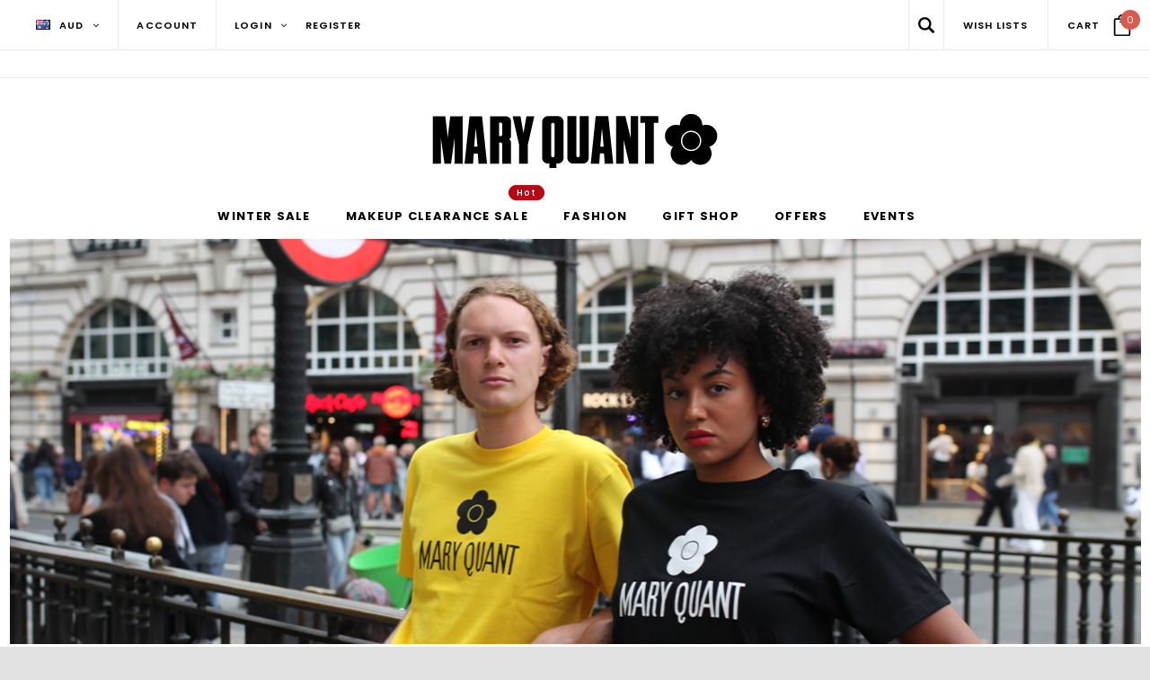

--- FILE ---
content_type: text/html; charset=UTF-8
request_url: https://store.maryquant.co.uk/?setCurrencyId=4
body_size: 58409
content:

<!DOCTYPE html>
<html class="no-js" lang="en">
    <head>
        <title>Mary Quant</title>
        <meta name="keywords" content="Mary Quant Online Store | "><meta name="description" content="The eponymous brand created by British fashion designer and icon Mary Quant.  Shop Mary Quant fashion, makeup and skincare: modern products with a retro flair."><link rel='canonical' href='https://store.maryquant.co.uk/' /><meta name='platform' content='bigcommerce.stencil' />
        
         
        <link href="https://cdn11.bigcommerce.com/s-5oihk033ks/product_images/favicon.jpg?t=1646687625" rel="shortcut icon">
        <meta name="viewport" content="width=device-width, initial-scale=1">
        <link data-stencil-stylesheet href="https://cdn11.bigcommerce.com/s-5oihk033ks/stencil/d7f8ec20-7767-013e-934a-5e0bac979816/e/f1febef0-9056-013e-f438-460dfe481210/css/theme-9dce03f0-d1d8-013e-65ab-6e771e833a19.css" rel="stylesheet">

        <!-- Start Tracking Code for analytics_googleanalytics -->

<!-- Google tag (gtag.js) -->
<script async src="https://www.googletagmanager.com/gtag/js?id=G-9XT2YCCX22"></script>
<script>
  window.dataLayer = window.dataLayer || [];
  function gtag(){dataLayer.push(arguments);}
  gtag('js', new Date());

  gtag('config', 'G-9XT2YCCX22');
</script>

<!-- End Tracking Code for analytics_googleanalytics -->

<!-- Start Tracking Code for analytics_googleanalytics4 -->

<script data-cfasync="false" src="https://cdn11.bigcommerce.com/shared/js/google_analytics4_bodl_subscribers-358423becf5d870b8b603a81de597c10f6bc7699.js" integrity="sha256-gtOfJ3Avc1pEE/hx6SKj/96cca7JvfqllWA9FTQJyfI=" crossorigin="anonymous"></script>
<script data-cfasync="false">
  (function () {
    window.dataLayer = window.dataLayer || [];

    function gtag(){
        dataLayer.push(arguments);
    }

    function initGA4(event) {
         function setupGtag() {
            function configureGtag() {
                gtag('js', new Date());
                gtag('set', 'developer_id.dMjk3Nj', true);
                gtag('config', 'G-9XT2YCCX22');
            }

            var script = document.createElement('script');

            script.src = 'https://www.googletagmanager.com/gtag/js?id=G-9XT2YCCX22';
            script.async = true;
            script.onload = configureGtag;

            document.head.appendChild(script);
        }

        setupGtag();

        if (typeof subscribeOnBodlEvents === 'function') {
            subscribeOnBodlEvents('G-9XT2YCCX22', false);
        }

        window.removeEventListener(event.type, initGA4);
    }

    

    var eventName = document.readyState === 'complete' ? 'consentScriptsLoaded' : 'DOMContentLoaded';
    window.addEventListener(eventName, initGA4, false);
  })()
</script>

<!-- End Tracking Code for analytics_googleanalytics4 -->

<!-- Start Tracking Code for analytics_siteverification -->

<meta name="google-site-verification" content="GBMPEEcoO8eQ4LWjy89Z4Glwnq4f12tUgRBE17TJ918" />

<!-- End Tracking Code for analytics_siteverification -->


<script type="text/javascript" src="https://checkout-sdk.bigcommerce.com/v1/loader.js" defer ></script>
<script type="text/javascript">
var BCData = {};
</script>
<!-- MailerLite Universal -->
<script>
    (function(w,d,e,u,f,l,n){w[f]=w[f]||function(){(w[f].q=w[f].q||[])
    .push(arguments);},l=d.createElement(e),l.async=1,l.src=u,
    n=d.getElementsByTagName(e)[0],n.parentNode.insertBefore(l,n);})
    (window,document,'script','https://assets.mailerlite.com/js/universal.js','ml');
    ml('account', '36655');
</script>
<!-- End MailerLite Universal -->
<!-- Global site tag (gtag.js) - Google Ads: AW-10893192323 -->
<script async src="https://www.googletagmanager.com/gtag/js?id=AW-10893192323"></script>
<script>
  window.dataLayer = window.dataLayer || [];
  function gtag(){dataLayer.push(arguments);}
  gtag('js', new Date());

  gtag('config', 'AW-10893192323');
  gtag('set', 'developer_id.dMjk3Nj', true);
</script>
<!-- GA4 Code Start: View Product Content -->
<script>
</script>
<script type="text/javascript">

!function(e){if(!window.pintrk){window.pintrk=function()

{window.pintrk.queue.push(Array.prototype.slice.call(arguments))};var

n=window.pintrk;n.queue=[],n.version="3.0";var

t=document.createElement("script");t.async=!0,t.src=e;var

r=document.getElementsByTagName("script")[0];r.parentNode.insertBefore(t,r)}}

("https://s.pinimg.com/ct/core.js");



pintrk('load','2612536029443', { em: '%%GLOBAL_BillingEmail%%', });

pintrk('page');

</script>
<script src="https://cdn-widgetsrepository.yotpo.com/v1/loader/Bjkhm6WkZ8bpEjUr1fB3vw" async></script><script src="https://dashboard.mailerlite.com/bigcommerce/script/1276/36655"></script>
 <script data-cfasync="false" src="https://microapps.bigcommerce.com/bodl-events/1.9.4/index.js" integrity="sha256-Y0tDj1qsyiKBRibKllwV0ZJ1aFlGYaHHGl/oUFoXJ7Y=" nonce="" crossorigin="anonymous"></script>
 <script data-cfasync="false" nonce="">

 (function() {
    function decodeBase64(base64) {
       const text = atob(base64);
       const length = text.length;
       const bytes = new Uint8Array(length);
       for (let i = 0; i < length; i++) {
          bytes[i] = text.charCodeAt(i);
       }
       const decoder = new TextDecoder();
       return decoder.decode(bytes);
    }
    window.bodl = JSON.parse(decodeBase64("[base64]"));
 })()

 </script>

<script nonce="">
(function () {
    var xmlHttp = new XMLHttpRequest();

    xmlHttp.open('POST', 'https://bes.gcp.data.bigcommerce.com/nobot');
    xmlHttp.setRequestHeader('Content-Type', 'application/json');
    xmlHttp.send('{"store_id":"1002293143","timezone_offset":"0.0","timestamp":"2026-01-18T03:33:05.43593500Z","visit_id":"7a6afe37-a81e-4115-93ad-47a7b0ffe022","channel_id":1}');
})();
</script>

        

        
        
        
        
        <!-- snippet location htmlhead -->
    </head>
    <body class="page-type-default ">
        <div id="st-container" class="st-container">
            <!-- content push wrapper -->
            <div class="st-pusher">
                <div class="st-menu st-effect st-effect-1" id="mobile-categories">
                    <div class="themevale_close">
                        <a href="javascript:void(0)" class="close">×</a>
                    </div>
                    <nav class="navPages" role="navigation" aria-label="Main Navigation">
                    </nav>
                </div>
                <div class="st-menu st-effect st-effect-2" id="mobile-customer">
                    <div class="themevale_close">
                        <a href="javascript:void(0)" class="close">×</a>
                    </div>
                    <nav class="navPages-customer" role="navigation" aria-label="Customer Navigation">
                        <ul class="navPages">
                                <li class="navPages-item">
                                    <p class="navPage-subMenu-action navPages-action navPage-subMenu-title">
                                        <span class="text">
                                            <svg class="icon"><use xlink:href="#icon-user"/></svg>
                                            Customer Login
                                        </span>
                                    </p>
                                    <div class="login-content">
                                        <p class="login-intro">If you are already registered, please log in.</p>
                                        <form class="login-form form" action="https://store.maryquant.co.uk/login.php?action=check_login" method="post">
                                            
                                            
                                            <div class="form-field">
                                                <label class="form-label" for="login_email3">Email Address</label>
                                                <input class="form-input" name="login_email" id="login_email3" type="email">
                                            </div>
                                            <div class="form-field">
                                                <label class="form-label" for="login_pass3">Password</label>
                                                <input class="form-input" id="login_pass3" type="password" name="login_pass">
                                            </div>
                                            <div class="form-actions">
                                                <a class="forgot-password" href="/login.php?action=reset_password">Forgot your password?</a>
                                                <input type="submit" class="button button--transparent" value="login">
                                            </div>
                                        </form>
                                    </div>
                                    <div class="new-customer">
                                            <p class="new-customer-intro">Create your account and enjoy a new shopping experience.</p>
                                            <a class="button button--primary" href="/login.php?action=create_account">Create A New Account</a>
                                    </div>
                                </li>
                        </ul>
                    </nav>
                </div>
                <div class="st-menu st-effect st-effect-3" id="mobile-sidebar">
                    <div class="themevale_close">
                        <a href="javascript:void(0)" class="close">×</a>
                    </div>
                </div>
                <!-- snippet location header -->
                <div class="icons-svg-sprite"><svg xmlns="http://www.w3.org/2000/svg">
    <defs>
        <path id="stumbleupon-path-1" d="M0,0.0749333333 L31.9250667,0.0749333333 L31.9250667,31.984 L0,31.984" /> </defs>
    <symbol viewBox="0 0 24 24" id="icon-add">
        <path d="M19 13h-6v6h-2v-6H5v-2h6V5h2v6h6v2z" />
    </symbol>
    <symbol viewBox="0 0 36 36" id="icon-arrow-down">
        <path d="M16.5 6v18.26l-8.38-8.38-2.12 2.12 12 12 12-12-2.12-2.12-8.38 8.38v-18.26h-3z" /> </symbol>
    <symbol viewBox="0 0 12 8" id="icon-chevron-down">
        <path d="M6 6.174l5.313-4.96.23-.214.457.427-.23.214-5.51 5.146L6.03 7 6 6.972 5.97 7l-.23-.214L.23 1.64 0 1.428.458 1l.23.214L6 6.174z" stroke-linecap="square" fill-rule="evenodd" />
    </symbol>
    <symbol viewBox="0 0 24 24" id="icon-chevron-left">
        <path d="M15.41 7.41L14 6l-6 6 6 6 1.41-1.41L10.83 12z" />
    </symbol>
    <symbol viewBox="0 0 24 24" id="icon-chevron-right">
        <path d="M10 6L8.59 7.41 13.17 12l-4.58 4.59L10 18l6-6z" />
    </symbol>
    <symbol viewBox="0 0 30.183 56.856" id="icon-line-left">
        <polyline fill="none" stroke="#FFFFFF" stroke-width="3" stroke-miterlimit="10" points="29.107,1.061 2.107,28.061 29.107,55.811 
    "/>
    </symbol>
    <symbol viewBox="0 0 30.183 56.856" id="icon-line-right">
        <polyline fill="none" stroke="#FFFFFF" stroke-width="3" stroke-miterlimit="10" points="1.107,1.061 28.107,28.061 1.107,55.811 
    "/>
    "/>
    </symbol>
    <symbol viewBox="0 90 98.5 96.5" id="icon-close">
        <polygon points="93.372,98.579 88.293,93.5 48.936,132.857 9.579,93.5 4.5,98.579 43.857,137.936 4.5,177.293 9.579,182.372 
    48.936,143.014 88.293,182.372 93.372,177.293 54.014,137.936 "/>
    </symbol>
    <symbol viewBox="0 0 28 28" id="icon-envelope">
        <path d="M0 23.5v-12.406q0.688 0.766 1.578 1.359 5.656 3.844 7.766 5.391 0.891 0.656 1.445 1.023t1.477 0.75 1.719 0.383h0.031q0.797 0 1.719-0.383t1.477-0.75 1.445-1.023q2.656-1.922 7.781-5.391 0.891-0.609 1.563-1.359v12.406q0 1.031-0.734 1.766t-1.766 0.734h-23q-1.031 0-1.766-0.734t-0.734-1.766zM0 6.844q0-1.219 0.648-2.031t1.852-0.812h23q1.016 0 1.758 0.734t0.742 1.766q0 1.234-0.766 2.359t-1.906 1.922q-5.875 4.078-7.313 5.078-0.156 0.109-0.664 0.477t-0.844 0.594-0.812 0.508-0.898 0.422-0.781 0.141h-0.031q-0.359 0-0.781-0.141t-0.898-0.422-0.812-0.508-0.844-0.594-0.664-0.477q-1.422-1-4.094-2.852t-3.203-2.227q-0.969-0.656-1.828-1.805t-0.859-2.133z" /> </symbol>
    <symbol id="icon-telephone" viewBox="0 0 29.731 29.731"> 
        <path d="M23.895,29.731c-1.237,0-2.731-0.31-4.374-0.93c-3.602-1.358-7.521-4.042-11.035-7.556 c-3.515-3.515-6.199-7.435-7.558-11.037C-0.307,6.933-0.31,4.245,0.921,3.015c0.177-0.177,0.357-0.367,0.543-0.563 c1.123-1.181,2.392-2.51,4.074-2.45C6.697,0.05,7.82,0.77,8.97,2.201c3.398,4.226,1.866,5.732,0.093,7.478l-0.313,0.31 c-0.29,0.29-0.838,1.633,4.26,6.731c1.664,1.664,3.083,2.882,4.217,3.619c0.714,0.464,1.991,1.166,2.515,0.642l0.315-0.318 c1.744-1.769,3.25-3.296,7.473,0.099c1.431,1.15,2.15,2.272,2.198,3.433c0.069,1.681-1.27,2.953-2.452,4.075 c-0.195,0.186-0.385,0.366-0.562,0.542C26.103,29.424,25.126,29.731,23.895,29.731z M5.418,1C4.223,1,3.144,2.136,2.189,3.141 C1.997,3.343,1.811,3.539,1.628,3.722C0.711,4.638,0.804,7.045,1.864,9.856c1.31,3.472,3.913,7.266,7.33,10.683 c3.416,3.415,7.208,6.018,10.681,7.327c2.811,1.062,5.218,1.152,6.133,0.237c0.183-0.183,0.379-0.369,0.581-0.56 c1.027-0.976,2.192-2.082,2.141-3.309c-0.035-0.843-0.649-1.75-1.825-2.695c-3.519-2.83-4.503-1.831-6.135-0.176l-0.32,0.323 c-0.78,0.781-2.047,0.608-3.767-0.51c-1.193-0.776-2.667-2.038-4.379-3.751c-4.231-4.23-5.584-6.819-4.26-8.146l0.319-0.315 c1.659-1.632,2.66-2.617-0.171-6.138C7.245,1.651,6.339,1.037,5.496,1.001C5.47,1,5.444,1,5.418,1z"/>
    </symbol>
    <symbol id="icon-gift" viewBox="0 0 512 512"> 
        <g>
    <g>
        <path d="M467,120h-61.041C415.397,107.456,421,91.871,421,75c0-41.355-33.645-75-75-75c-24.911,0-43.28,8.925-57.809,28.087
            C276.036,44.119,267.148,66.503,256,94.785c-11.148-28.283-20.036-50.666-32.191-66.698C209.28,8.925,190.911,0,166,0
            c-41.355,0-75,33.645-75,75c0,16.871,5.603,32.456,15.041,45H45c-24.813,0-45,20.187-45,45v30c0,19.555,12.541,36.228,30,42.42
            V467c0,24.813,20.187,45,45,45h362c24.813,0,45-20.187,45-45V237.42c17.459-6.192,30-22.865,30-42.42v-30
            C512,140.187,491.813,120,467,120z M283.534,106.74C306.513,48.442,315.249,30,346,30c24.813,0,45,20.187,45,45s-20.187,45-45,45
            h-67.713C280.125,115.385,281.878,110.942,283.534,106.74z M166,30c30.751,0,39.487,18.442,62.466,76.74
            c1.656,4.202,3.409,8.645,5.247,13.26H166c-24.813,0-45-20.187-45-45S141.187,30,166,30z M196,482H75c-8.271,0-15-6.729-15-15V240
            h136V482z M196,210H45c-8.271,0-15-6.729-15-15v-30c0-8.271,6.729-15,15-15h151V210z M286,482h-60V150c3.143,0,42.76,0,60,0V482z
             M452,467c0,8.271-6.729,15-15,15H316V240h136V467z M482,195c0,8.271-6.729,15-15,15H316v-60h151c8.271,0,15,6.729,15,15V195z"/>
    </g>
    </g>
    <g>
    </g>
    <g>
    </g>
    <g>
    </g>
    <g>
    </g>
    <g>
    </g>
    <g>
    </g>
    <g>
    </g>
    <g>
    </g>
    <g>
    </g>
    <g>
    </g>
    <g>
    </g>
    <g>
    </g>
    <g>
    </g>
    <g>
    </g>
    <g>
    </g>
    </symbol>
    <symbol viewBox="0 0 96.124 96.123" id="icon-facebook">
        <path d="M72.089,0.02L59.624,0C45.62,0,36.57,9.285,36.57,23.656v10.907H24.037c-1.083,0-1.96,0.878-1.96,1.961v15.803   c0,1.083,0.878,1.96,1.96,1.96h12.533v39.876c0,1.083,0.877,1.96,1.96,1.96h16.352c1.083,0,1.96-0.878,1.96-1.96V54.287h14.654   c1.083,0,1.96-0.877,1.96-1.96l0.006-15.803c0-0.52-0.207-1.018-0.574-1.386c-0.367-0.368-0.867-0.575-1.387-0.575H56.842v-9.246   c0-4.444,1.059-6.7,6.848-6.7l8.397-0.003c1.082,0,1.959-0.878,1.959-1.96V1.98C74.046,0.899,73.17,0.022,72.089,0.02z" />
    </symbol>
    <symbol viewBox="0 0 32 32" id="icon-facebook2">
        <path d="M2.428 0.41c-0.936 0-1.695 0.753-1.695 1.682v27.112c0 0.929 0.759 1.682 1.695 1.682h14.709v-11.802h-4.002v-4.599h4.002v-3.392c0-3.936 2.423-6.080 5.961-6.080 1.695 0 3.152 0.125 3.576 0.181v4.114l-2.454 0.001c-1.924 0-2.297 0.907-2.297 2.239v2.937h4.59l-0.598 4.599h-3.992v11.802h7.826c0.936 0 1.695-0.753 1.695-1.682v-27.112c0-0.929-0.759-1.682-1.695-1.682h-27.321z" /> </symbol>
    <symbol viewBox="0 0 533.333 533.333" id="icon-google">
        <path d="M291.18,41.358c0,0-104.665,0-139.552,0c-62.562,0-121.443,47.399-121.443,102.303
        c0,56.107,42.647,101.388,106.296,101.388c4.426,0,8.727-0.088,12.938-0.392c-4.13,7.909-7.084,16.817-7.084,26.064
        c0,15.592,8.387,28.233,18.994,38.554c-8.014,0-15.751,0.232-24.194,0.232C59.645,309.508,0,358.863,0,410.041
        c0,50.406,65.386,81.934,142.882,81.934c88.346,0,137.139-50.127,137.139-100.535c0-40.417-11.925-64.621-48.795-90.695
        c-12.612-8.928-36.735-30.644-36.735-43.408c0-14.958,4.269-22.327,26.786-39.919c23.079-18.034,39.413-43.386,39.413-72.873
        c0-35.107-15.635-69.322-44.985-80.611h44.247L291.18,41.358z M242.438,382.742c1.107,4.673,1.71,9.483,1.71,14.39
        c0,40.729-26.246,72.559-101.549,72.559c-53.563,0-92.248-33.908-92.248-74.637c0-39.918,47.982-73.147,101.544-72.568
        c12.5,0.132,24.15,2.144,34.724,5.567C215.694,348.275,236.554,359.699,242.438,382.742z M156.676,230.825
        c-35.958-1.075-70.124-40.222-76.33-87.427c-6.207-47.222,17.901-83.355,53.848-82.287c35.942,1.081,70.124,38.966,76.332,86.176
        C216.728,194.506,192.616,231.901,156.676,230.825z M433.333,141.358v-100H400v100H300v33.333h100v100h33.334v-100h100v-33.333
        H433.333z" />
    </symbol>
    <symbol viewBox="0 0 32 32" id="icon-instagram">
        <path d="M25.522709,13.5369502 C25.7256898,14.3248434 25.8455558,15.1480745 25.8455558,15.9992932 C25.8455558,21.4379334 21.4376507,25.8455558 15.9998586,25.8455558 C10.5623493,25.8455558 6.15416148,21.4379334 6.15416148,15.9992932 C6.15416148,15.1480745 6.27459295,14.3248434 6.4775737,13.5369502 L3.6915357,13.5369502 L3.6915357,27.0764447 C3.6915357,27.7552145 4.24280653,28.3062027 4.92355534,28.3062027 L27.0764447,28.3062027 C27.7571935,28.3062027 28.3084643,27.7552145 28.3084643,27.0764447 L28.3084643,13.5369502 L25.522709,13.5369502 Z M27.0764447,3.6915357 L23.384909,3.6915357 C22.7050083,3.6915357 22.1543028,4.24280653 22.1543028,4.92214183 L22.1543028,8.61509104 C22.1543028,9.29442633 22.7050083,9.84569717 23.384909,9.84569717 L27.0764447,9.84569717 C27.7571935,9.84569717 28.3084643,9.29442633 28.3084643,8.61509104 L28.3084643,4.92214183 C28.3084643,4.24280653 27.7571935,3.6915357 27.0764447,3.6915357 Z M9.84597988,15.9992932 C9.84597988,19.3976659 12.6009206,22.1537374 15.9998586,22.1537374 C19.3987967,22.1537374 22.1543028,19.3976659 22.1543028,15.9992932 C22.1543028,12.6003551 19.3987967,9.84569717 15.9998586,9.84569717 C12.6009206,9.84569717 9.84597988,12.6003551 9.84597988,15.9992932 Z M3.6915357,31.9997173 C1.65296441,31.9997173 0,30.3461875 0,28.3062027 L0,3.6915357 C0,1.6526817 1.65296441,0 3.6915357,0 L28.3084643,0 C30.3473183,0 32,1.6526817 32,3.6915357 L32,28.3062027 C32,30.3461875 30.3473183,31.9997173 28.3084643,31.9997173 L3.6915357,31.9997173 Z" id="instagram-Imported-Layers" sketch:type="MSShapeGroup" /> </symbol>
    <symbol viewBox="0 0 24 24" id="icon-keyboard-arrow-down">
        <path d="M7.41 7.84L12 12.42l4.59-4.58L18 9.25l-6 6-6-6z" />
    </symbol>
    <symbol viewBox="0 0 24 24" id="icon-keyboard-arrow-up">
        <path d="M7.41 15.41L12 10.83l4.59 4.58L18 14l-6-6-6 6z" />
    </symbol>
    <symbol viewBox="0 0 32 32" id="icon-linkedin">
        <path d="M27.2684444,27.2675556 L22.5226667,27.2675556 L22.5226667,19.8408889 C22.5226667,18.0702222 22.4924444,15.792 20.0568889,15.792 C17.5866667,15.792 17.2097778,17.7217778 17.2097778,19.7146667 L17.2097778,27.2675556 L12.4693333,27.2675556 L12.4693333,11.9964444 L17.0186667,11.9964444 L17.0186667,14.0844444 L17.0844444,14.0844444 C17.7173333,12.8835556 19.2657778,11.6177778 21.5742222,11.6177778 C26.3804444,11.6177778 27.2684444,14.7795556 27.2684444,18.8924444 L27.2684444,27.2675556 L27.2684444,27.2675556 Z M7.11822222,9.91022222 C5.59377778,9.91022222 4.36444444,8.67733333 4.36444444,7.15733333 C4.36444444,5.63822222 5.59377778,4.40533333 7.11822222,4.40533333 C8.63644444,4.40533333 9.86844444,5.63822222 9.86844444,7.15733333 C9.86844444,8.67733333 8.63644444,9.91022222 7.11822222,9.91022222 L7.11822222,9.91022222 Z M4.74133333,11.9964444 L9.49244444,11.9964444 L9.49244444,27.2675556 L4.74133333,27.2675556 L4.74133333,11.9964444 Z M29.632,0 L2.36,0 C1.05777778,0 0,1.03288889 0,2.30755556 L0,29.6906667 C0,30.9653333 1.05777778,32 2.36,32 L29.632,32 C30.9368889,32 31.9991111,30.9653333 31.9991111,29.6906667 L31.9991111,2.30755556 C31.9991111,1.03288889 30.9368889,0 29.632,0 L29.632,0 Z" id="linkedin-Fill-4" /> </symbol>
    <symbol viewBox="0 0 70 32" id="icon-logo-american-express">
        <path d="M69.102 17.219l0.399 9.094c-0.688 0.313-3.285 1.688-4.26 1.688h-4.788v-0.656c-0.546 0.438-1.549 0.656-2.467 0.656h-15.053v-2.466c0-0.344-0.057-0.344-0.345-0.344h-0.257v2.81h-4.961v-2.924c-0.832 0.402-1.749 0.402-2.581 0.402h-0.544v2.523h-6.050l-1.434-1.656-1.577 1.656h-9.72v-10.781h9.892l1.405 1.663 1.548-1.663h6.652c0.775 0 2.037 0.115 2.581 0.66v-0.66h5.936c0.602 0 1.749 0.115 2.523 0.66v-0.66h8.946v0.66c0.516-0.43 1.433-0.66 2.265-0.66h4.988v0.66c0.546-0.372 1.32-0.66 2.323-0.66h4.578zM34.905 23.871c1.577 0 3.183-0.43 3.183-2.581 0-2.093-1.635-2.523-3.069-2.523h-5.878l-2.38 2.523-2.236-2.523h-7.427v7.67h7.312l2.351-2.509 2.266 2.509h3.556v-2.566h2.322zM46.001 23.556c-0.172-0.23-0.487-0.516-0.946-0.66 0.516-0.172 1.318-0.832 1.318-2.036 0-0.889-0.315-1.377-0.917-1.721-0.602-0.315-1.319-0.372-2.266-0.372h-4.215v7.67h1.864v-2.796h1.978c0.66 0 1.032 0.058 1.319 0.344 0.316 0.373 0.316 1.032 0.316 1.548v0.903h1.836v-1.477c0-0.688-0.058-1.032-0.288-1.405zM53.571 20.373v-1.605h-6.136v7.67h6.136v-1.563h-4.33v-1.549h4.244v-1.548h-4.244v-1.405h4.33zM58.245 26.438c1.864 0 2.926-0.759 2.926-2.393 0-0.774-0.23-1.262-0.545-1.664-0.459-0.372-1.119-0.602-2.151-0.602h-1.004c-0.258 0-0.487-0.057-0.717-0.115-0.201-0.086-0.373-0.258-0.373-0.545 0-0.258 0.058-0.43 0.287-0.602 0.143-0.115 0.373-0.115 0.717-0.115h3.383v-1.634h-3.671c-1.978 0-2.638 1.204-2.638 2.294 0 2.438 2.151 2.322 3.842 2.38 0.344 0 0.544 0.058 0.66 0.173 0.115 0.086 0.23 0.315 0.23 0.544 0 0.201-0.115 0.373-0.23 0.488-0.173 0.115-0.373 0.172-0.717 0.172h-3.555v1.62h3.555zM65.442 26.439c1.864 0 2.924-0.76 2.924-2.394 0-0.774-0.229-1.262-0.544-1.664-0.459-0.372-1.119-0.602-2.151-0.602h-1.003c-0.258 0-0.488-0.057-0.718-0.115-0.201-0.086-0.373-0.258-0.373-0.545 0-0.258 0.115-0.43 0.287-0.602 0.144-0.115 0.373-0.115 0.717-0.115h3.383v-1.634h-3.671c-1.921 0-2.638 1.204-2.638 2.294 0 2.438 2.151 2.322 3.842 2.38 0.344 0 0.544 0.058 0.66 0.174 0.115 0.086 0.229 0.315 0.229 0.544 0 0.201-0.114 0.373-0.229 0.488s-0.373 0.172-0.717 0.172h-3.556v1.62h3.556zM43.966 20.518c0.23 0.115 0.373 0.344 0.373 0.659 0 0.344-0.143 0.602-0.373 0.774-0.287 0.115-0.545 0.115-0.889 0.115l-2.237 0.058v-1.749h2.237c0.344 0 0.659 0 0.889 0.143zM36.108 8.646c-0.287 0.172-0.544 0.172-0.918 0.172h-2.265v-1.692h2.265c0.316 0 0.688 0 0.918 0.114 0.23 0.144 0.344 0.374 0.344 0.718 0 0.315-0.114 0.602-0.344 0.689zM50.789 6.839l1.262 3.039h-2.523zM30.775 25.792l-2.838-3.183 2.838-3.011v6.193zM35.019 20.373c0.66 0 1.090 0.258 1.090 0.918s-0.43 1.032-1.090 1.032h-2.437v-1.95h2.437zM5.773 9.878l1.291-3.039 1.262 3.039h-2.552zM18.905 20.372l4.616 0 2.036 2.237-2.093 2.265h-4.559v-1.549h4.071v-1.548h-4.071v-1.405zM19.077 13.376l-0.545 1.377h-3.24l-0.546-1.319v1.319h-6.222l-0.66-1.749h-1.577l-0.717 1.749h-5.572l2.389-5.649 2.237-5.104h4.789l0.659 1.262v-1.262h5.591l1.262 2.724 1.233-2.724h17.835c0.832 0 1.548 0.143 2.093 0.602v-0.602h4.903v0.602c0.803-0.459 1.864-0.602 3.068-0.602h7.082l0.66 1.262v-1.262h5.218l0.775 1.262v-1.262h5.103v10.753h-5.161l-1.003-1.635v1.635h-6.423l-0.717-1.749h-1.577l-0.717 1.749h-3.355c-1.318 0-2.294-0.316-2.954-0.659v0.659h-7.971v-2.466c0-0.344-0.057-0.402-0.286-0.402h-0.258v2.867h-15.398v-1.377zM43.363 6.409c-0.832 0.831-0.975 1.864-1.004 3.011 0 1.377 0.344 2.266 0.947 2.925 0.659 0.66 1.806 0.86 2.695 0.86h2.151l0.716-1.692h3.843l0.717 1.692h3.727v-5.763l3.47 5.763h2.638v-7.684h-1.892v5.333l-3.24-5.333h-2.839v7.254l-3.096-7.254h-2.724l-2.638 6.050h-0.832c-0.487 0-1.003-0.115-1.262-0.373-0.344-0.402-0.488-1.004-0.488-1.836 0-0.803 0.144-1.405 0.488-1.748 0.373-0.316 0.774-0.431 1.434-0.431h1.749v-1.663h-1.749c-1.262 0-2.265 0.286-2.81 0.889zM39.579 5.52v7.684h1.863v-7.684h-1.863zM31.12 5.52l-0 7.685h1.806v-2.781h1.979c0.66 0 1.090 0.057 1.376 0.315 0.316 0.401 0.258 1.061 0.258 1.491v0.975h1.892v-1.519c0-0.66-0.057-1.004-0.344-1.377-0.172-0.229-0.487-0.488-0.889-0.659 0.516-0.23 1.319-0.832 1.319-2.036 0-0.889-0.373-1.377-0.976-1.75-0.602-0.344-1.262-0.344-2.208-0.344h-4.215zM23.636 5.521v7.685h6.165v-1.577h-4.301v-1.549h4.244v-1.577h-4.244v-1.377h4.301v-1.606h-6.165zM16.124 13.205h1.577l2.695-6.021v6.021h1.864v-7.684h-3.011l-2.265 5.219-2.409-5.219h-2.953v7.254l-3.154-7.254h-2.724l-3.297 7.684h1.978l0.688-1.692h3.871l0.688 1.692h3.756v-6.021z" /> </symbol>
    <symbol viewBox="0 0 95 32" id="icon-logo-discover-old">
        <path d="M50.431 8.059c4.546 0 8.092 3.49 8.092 7.936 0 4.471-3.571 7.961-8.093 7.961-4.638 0-8.115-3.444-8.115-8.051 0-4.334 3.635-7.845 8.115-7.845zM4.362 8.345c4.811 0 8.168 3.133 8.168 7.64 0 2.247-1.028 4.422-2.761 5.864-1.461 1.214-3.126 1.761-5.429 1.761h-4.339v-15.265h4.362zM7.832 19.81c1.027-0.912 1.639-2.379 1.639-3.847 0-1.464-0.612-2.882-1.639-3.798-0.984-0.892-2.146-1.235-4.065-1.235h-0.797v10.096h0.797c1.919 0 3.127-0.367 4.065-1.216zM13.9 23.611v-15.265h2.965v15.265h-2.965zM24.123 14.201c3.378 1.238 4.379 2.338 4.379 4.764 0 2.952-2.166 5.015-5.247 5.015-2.261 0-3.904-0.896-5.271-2.907l1.914-1.856c0.685 1.328 1.825 2.036 3.24 2.036 1.325 0 2.308-0.915 2.308-2.152 0-0.641-0.298-1.189-0.891-1.578-0.297-0.187-0.889-0.46-2.054-0.87-2.784-1.010-3.742-2.085-3.742-4.192 0-2.493 2.055-4.371 4.745-4.371 1.667 0 3.196 0.571 4.473 1.696l-1.549 2.033c-0.778-0.867-1.508-1.233-2.398-1.233-1.28 0-2.213 0.732-2.213 1.694 0 0.821 0.525 1.258 2.307 1.921zM29.438 15.986c0-4.436 3.605-7.985 8.101-7.985 1.278 0 2.352 0.273 3.653 0.935v3.504c-1.233-1.213-2.308-1.717-3.72-1.717-2.787 0-4.976 2.313-4.976 5.241 0 3.092 2.123 5.267 5.112 5.267 1.347 0 2.397-0.48 3.585-1.671v3.504c-1.347 0.638-2.443 0.892-3.72 0.892-4.519 0-8.034-3.478-8.034-7.97zM65.239 18.601l4.11-10.254h3.216l-6.573 15.655h-1.596l-6.46-15.655h3.24zM73.914 23.612v-15.265h8.418v2.585h-5.453v3.388h5.244v2.585h-5.244v4.123h5.453v2.584h-8.418zM94.081 12.852c0 2.336-1.23 3.87-3.469 4.329l4.794 6.43h-3.651l-4.105-6.135h-0.388v6.135h-2.969v-15.265h4.404c3.425 0 5.384 1.645 5.384 4.506zM88.125 15.372c1.9 0 2.903-0.827 2.903-2.359 0-1.486-1.004-2.266-2.856-2.266h-0.911v4.626h0.863z" /> </symbol>
    <symbol viewBox="0 0 54 32" id="icon-logo-mastercard">
        <path d="M48.366 15.193c0.6 0 0.9 0.437 0.9 1.282 0 1.281-0.546 2.209-1.337 2.209-0.6 0-0.9-0.436-0.9-1.31 0-1.281 0.573-2.182 1.337-2.182zM38.276 18.275c0-0.655 0.491-1.009 1.472-1.009 0.109 0 0.191 0.027 0.382 0.027-0.027 0.982-0.545 1.636-1.227 1.636-0.382 0-0.628-0.245-0.628-0.655zM26.278 15.848c0 0.082-0 0.192-0 0.327h-1.909c0.164-0.763 0.545-1.173 1.091-1.173 0.518 0 0.818 0.3 0.818 0.845zM38.060 0.002c8.838 0 16.003 7.165 16.003 16.002s-7.165 15.999-16.003 15.999c-3.834 0-7.324-1.344-10.080-3.594 2.102-2.031 3.707-4.567 4.568-7.44h-1.33c-0.833 2.553-2.297 4.807-4.199 6.627-1.892-1.816-3.342-4.078-4.172-6.62h-1.33c0.858 2.856 2.435 5.401 4.521 7.432-2.749 2.219-6.223 3.594-10.036 3.594-8.837 0-16.002-7.163-16.002-15.999s7.164-16.001 16.002-16.001c3.814 0 7.287 1.377 10.036 3.603-2.087 2.023-3.664 4.568-4.521 7.424h1.33c0.83-2.542 2.28-4.804 4.172-6.607 1.903 1.808 3.367 4.060 4.199 6.614h1.33c-0.861-2.872-2.466-5.413-4.568-7.443 2.757-2.249 6.246-3.592 10.080-3.592zM7.217 20.213h1.691l1.336-8.044h-2.672l-1.637 4.99-0.082-4.99h-2.454l-1.336 8.044h1.582l1.037-6.135 0.136 6.135h1.173l2.209-6.189zM14.47 19.477l0.054-0.408 0.382-2.318c0.109-0.736 0.136-0.982 0.136-1.309 0-1.254-0.791-1.909-2.263-1.909-0.627 0-1.2 0.082-2.045 0.327l-0.246 1.473 0.163-0.028 0.246-0.081c0.382-0.109 0.928-0.164 1.418-0.164 0.79 0 1.091 0.164 1.091 0.6 0 0.109 0 0.191-0.055 0.409-0.273-0.027-0.518-0.054-0.709-0.054-1.909 0-2.999 0.927-2.999 2.536 0 1.064 0.627 1.773 1.554 1.773 0.791 0 1.364-0.246 1.8-0.791l-0.027 0.682h1.418l0.027-0.164 0.027-0.246zM17.988 16.314c-0.736-0.327-0.819-0.409-0.819-0.709 0-0.355 0.3-0.519 0.845-0.519 0.328 0 0.791 0.028 1.227 0.082l0.246-1.5c-0.436-0.082-1.118-0.137-1.5-0.137-1.909 0-2.59 1.009-2.563 2.208 0 0.818 0.382 1.391 1.282 1.828 0.709 0.327 0.818 0.436 0.818 0.709 0 0.409-0.3 0.6-0.982 0.6-0.518 0-0.982-0.082-1.527-0.245l-0.246 1.5 0.082 0.027 0.3 0.054c0.109 0.027 0.246 0.055 0.464 0.055 0.382 0.054 0.709 0.054 0.928 0.054 1.8 0 2.645-0.682 2.645-2.181 0-0.9-0.354-1.418-1.2-1.828zM21.75 18.741c-0.409 0-0.573-0.136-0.573-0.464 0-0.082 0-0.164 0.027-0.273l0.463-2.726h0.873l0.218-1.609h-0.873l0.191-0.982h-1.691l-0.737 4.472-0.082 0.518-0.109 0.654c-0.027 0.191-0.055 0.409-0.055 0.573 0 0.954 0.491 1.445 1.364 1.445 0.382 0 0.764-0.055 1.227-0.218l0.218-1.445c-0.109 0.054-0.273 0.054-0.464 0.054zM25.732 18.851c-0.982 0-1.5-0.381-1.5-1.145 0-0.055 0-0.109 0.027-0.191h3.382c0.163-0.682 0.218-1.145 0.218-1.636 0-1.446-0.9-2.373-2.318-2.373-1.718 0-2.973 1.663-2.973 3.899 0 1.936 0.982 2.945 2.89 2.945 0.628 0 1.173-0.082 1.773-0.273l0.273-1.636c-0.6 0.3-1.145 0.409-1.773 0.409zM31.158 15.524h0.109c0.164-0.79 0.382-1.363 0.655-1.881l-0.055-0.027h-0.164c-0.573 0-0.9 0.273-1.418 1.064l0.164-1.009h-1.554l-1.064 6.544h1.718c0.627-4.008 0.791-4.69 1.609-4.69zM36.122 20.133l0.3-1.827c-0.545 0.273-1.036 0.409-1.445 0.409-1.009 0-1.609-0.737-1.609-1.963 0-1.773 0.9-3.027 2.182-3.027 0.491 0 0.928 0.136 1.528 0.436l0.3-1.745c-0.163-0.054-0.218-0.082-0.436-0.163l-0.682-0.164c-0.218-0.054-0.491-0.082-0.791-0.082-2.263 0-3.845 2.018-3.845 4.88 0 2.155 1.146 3.491 3 3.491 0.463 0 0.872-0.082 1.5-0.246zM41.521 19.069l0.355-2.318c0.136-0.736 0.136-0.982 0.136-1.309 0-1.254-0.763-1.909-2.236-1.909-0.627 0-1.2 0.082-2.045 0.327l-0.246 1.473 0.164-0.028 0.218-0.081c0.382-0.109 0.955-0.164 1.446-0.164 0.791 0 1.091 0.164 1.091 0.6 0 0.109-0.027 0.191-0.082 0.409-0.246-0.027-0.491-0.054-0.682-0.054-1.909 0-3 0.927-3 2.536 0 1.064 0.627 1.773 1.555 1.773 0.791 0 1.363-0.246 1.8-0.791l-0.028 0.682h1.418v-0.164l0.027-0.246 0.054-0.327zM43.648 20.214c0.627-4.008 0.791-4.69 1.608-4.69h0.109c0.164-0.79 0.382-1.363 0.655-1.881l-0.055-0.027h-0.164c-0.572 0-0.9 0.273-1.418 1.064l0.164-1.009h-1.554l-1.037 6.544h1.691zM48.829 20.214l1.608 0 1.309-8.044h-1.691l-0.382 2.291c-0.464-0.6-0.955-0.9-1.637-0.9-1.5 0-2.782 1.854-2.782 4.035 0 1.636 0.818 2.7 2.073 2.7 0.627 0 1.118-0.218 1.582-0.709zM11.306 18.279c0-0.655 0.492-1.009 1.447-1.009 0.136 0 0.218 0.027 0.382 0.027-0.027 0.982-0.518 1.636-1.228 1.636-0.382 0-0.6-0.245-0.6-0.655z" /> </symbol>
    <symbol viewBox="0 0 57 32" id="icon-logo-paypal">
        <path d="M47.11 10.477c2.211-0.037 4.633 0.618 4.072 3.276l-1.369 6.263h-3.159l0.211-0.947c-1.72 1.712-6.038 1.821-5.335-2.111 0.491-2.294 2.878-3.023 6.423-3.023 0.246-1.020-0.457-1.274-1.65-1.238s-2.633 0.437-3.089 0.655l0.281-2.293c0.913-0.182 2.106-0.583 3.615-0.583zM47.32 16.885c0.069-0.291 0.106-0.547 0.176-0.838h-0.773c-0.596 0-1.579 0.146-1.931 0.765-0.456 0.728 0.177 1.348 0.878 1.311 0.807-0.037 1.474-0.401 1.65-1.238zM53.883 8h3.242l-2.646 12.016h-3.209zM39.142 8.037c1.689 0 3.729 1.274 3.131 4.077-0.528 2.476-2.498 3.933-4.89 3.933h-2.428l-0.879 3.969h-3.412l2.603-11.979h5.874zM39.037 12.114c0.211-0.911-0.317-1.638-1.197-1.638h-1.689l-0.704 3.277h1.583c0.88 0 1.795-0.728 2.006-1.638zM16.346 10.476c2.184-0.037 4.611 0.618 4.056 3.276l-1.352 6.262h-3.155l0.208-0.947c-1.664 1.712-5.929 1.821-5.235-2.111 0.486-2.294 2.844-3.023 6.345-3.023 0.208-1.020-0.485-1.274-1.664-1.238s-2.601 0.437-3.017 0.655l0.277-2.293c0.867-0.182 2.046-0.583 3.537-0.583zM16.589 16.885c0.035-0.291 0.104-0.547 0.173-0.838h-0.797c-0.555 0-1.525 0.146-1.872 0.765-0.451 0.728 0.138 1.348 0.832 1.311 0.797-0.037 1.491-0.401 1.664-1.238zM28.528 10.648l3.255-0-7.496 13.351h-3.528l2.306-3.925-1.289-9.426h3.156l0.508 5.579zM8.499 8.036c1.728 0 3.738 1.274 3.139 4.077-0.529 2.476-2.504 3.933-4.867 3.933h-2.468l-0.847 3.969h-3.456l2.609-11.979h5.89zM8.393 12.114c0.247-0.911-0.317-1.638-1.164-1.638h-1.693l-0.741 3.277h1.623c0.882 0 1.763-0.728 1.975-1.638z" /> </symbol>
    <symbol viewBox="0 0 49 32" id="icon-logo-visa">
        <path d="M14.059 10.283l4.24-0-6.302 15.472-4.236 0.003-3.259-12.329c2.318 0.952 4.379 3.022 5.219 5.275l0.42 2.148zM17.416 25.771l2.503-15.501h4.001l-2.503 15.501h-4.002zM31.992 16.494c2.31 1.106 3.375 2.444 3.362 4.211-0.032 3.217-2.765 5.295-6.97 5.295-1.796-0.020-3.526-0.394-4.459-0.826l0.56-3.469 0.515 0.246c1.316 0.579 2.167 0.814 3.769 0.814 1.151 0 2.385-0.476 2.396-1.514 0.007-0.679-0.517-1.165-2.077-1.924-1.518-0.74-3.53-1.983-3.505-4.211 0.024-3.012 2.809-5.116 6.765-5.116 1.55 0 2.795 0.339 3.586 0.651l-0.542 3.36-0.359-0.178c-0.74-0.314-1.687-0.617-2.995-0.595-1.568 0-2.293 0.689-2.293 1.333-0.010 0.728 0.848 1.204 2.246 1.923zM46.199 10.285l3.239 15.49h-3.714s-0.368-1.782-0.488-2.322c-0.583 0-4.667-0.008-5.125-0.008-0.156 0.42-0.841 2.331-0.841 2.331h-4.205l5.944-14.205c0.419-1.011 1.138-1.285 2.097-1.285h3.093zM41.263 20.274c0.781 0 2.698 0 3.322 0-0.159-0.775-0.927-4.474-0.927-4.474l-0.27-1.337c-0.202 0.581-0.554 1.52-0.531 1.479 0 0-1.262 3.441-1.594 4.332zM9.723 18.702c-1.648-4.573-5.284-6.991-9.723-8.109l0.053-0.322h6.453c0.87 0.034 1.573 0.326 1.815 1.308z" /> </symbol>
    <symbol viewBox="0 0 34 32" id="icon-pinterest">
        <path d="M1.356 15.647c0 6.24 3.781 11.6 9.192 13.957-0.043-1.064-0.008-2.341 0.267-3.499 0.295-1.237 1.976-8.303 1.976-8.303s-0.491-0.973-0.491-2.411c0-2.258 1.319-3.945 2.962-3.945 1.397 0 2.071 1.041 2.071 2.288 0 1.393-0.895 3.477-1.356 5.408-0.385 1.616 0.817 2.935 2.424 2.935 2.909 0 4.869-3.708 4.869-8.101 0-3.34-2.267-5.839-6.39-5.839-4.658 0-7.56 3.447-7.56 7.297 0 1.328 0.394 2.264 1.012 2.989 0.284 0.333 0.324 0.467 0.221 0.849-0.074 0.28-0.243 0.955-0.313 1.223-0.102 0.386-0.417 0.524-0.769 0.381-2.145-0.869-3.145-3.201-3.145-5.822 0-4.329 3.679-9.519 10.975-9.519 5.863 0 9.721 4.21 9.721 8.729 0 5.978-3.349 10.443-8.285 10.443-1.658 0-3.217-0.889-3.751-1.899 0 0-0.892 3.511-1.080 4.189-0.325 1.175-0.963 2.349-1.546 3.264 1.381 0.405 2.84 0.625 4.352 0.625 8.48 0 15.355-6.822 15.355-15.238s-6.876-15.238-15.355-15.238c-8.48 0-15.356 6.822-15.356 15.238z" /> </symbol>
    <symbol viewBox="0 0 26 28" id="icon-print">
        <path d="M0 21.5v-6.5q0-1.234 0.883-2.117t2.117-0.883h1v-8.5q0-0.625 0.438-1.062t1.062-0.438h10.5q0.625 0 1.375 0.313t1.188 0.75l2.375 2.375q0.438 0.438 0.75 1.188t0.313 1.375v4h1q1.234 0 2.117 0.883t0.883 2.117v6.5q0 0.203-0.148 0.352t-0.352 0.148h-3.5v2.5q0 0.625-0.438 1.062t-1.062 0.438h-15q-0.625 0-1.062-0.438t-0.438-1.062v-2.5h-3.5q-0.203 0-0.352-0.148t-0.148-0.352zM6 24h14v-4h-14v4zM6 14h14v-6h-2.5q-0.625 0-1.062-0.438t-0.438-1.062v-2.5h-10v10zM22 15q0 0.406 0.297 0.703t0.703 0.297 0.703-0.297 0.297-0.703-0.297-0.703-0.703-0.297-0.703 0.297-0.297 0.703z" /> </symbol>
    <symbol viewBox="0 0 24 24" id="icon-remove">
        <path d="M19 13H5v-2h14v2z" />
    </symbol>
    <symbol viewBox="0 0 32 32" id="icon-rss">
        <path d="M-0.465347858,2.01048219 C-0.465347858,2.01048219 28.7009958,0.574406533 31,31.3201126 L25.1092027,31.3201126 C25.1092027,31.3201126 26.2597741,8.90749482 -0.465347858,6.89506416 L-0.465347858,2.01048219 L-0.465347858,2.01048219 Z M-0.465347858,12.2127144 C-0.465347858,12.2127144 16.6328276,11.6363594 19.9369779,31.3201126 L14.0472499,31.3201126 C14.0472499,31.3201126 13.3297467,19.6839434 -0.465347858,17.0940884 L-0.465347858,12.2127144 L-0.465347858,12.2127144 Z M2.73614917,25.0304648 C4.79776783,25.0304648 6.47229834,26.7007181 6.47229834,28.766614 C6.47229834,30.8282326 4.79776783,32.5016938 2.73614917,32.5016938 C0.6723919,32.5016938 -1,30.8293019 -1,28.766614 C-1,26.7017874 0.6723919,25.0304648 2.73614917,25.0304648 Z" id="rss-Shape" /> </symbol>
    <symbol viewBox="0 0 19.481 19.481" id="icon-star">
        <path d="m10.201,.758l2.478,5.865 6.344,.545c0.44,0.038 0.619,0.587 0.285,0.876l-4.812,4.169 1.442,6.202c0.1,0.431-0.367,0.77-0.745,0.541l-5.452-3.288-5.452,3.288c-0.379,0.228-0.845-0.111-0.745-0.541l1.442-6.202-4.813-4.17c-0.334-0.289-0.156-0.838 0.285-0.876l6.344-.545 2.478-5.864c0.172-0.408 0.749-0.408 0.921,0z" /> </symbol>
    <symbol viewBox="0 0 32 32" id="icon-stumbleupon">
        <mask id="stumbleupon-mask-2" sketch:name="Clip 2">
            <use xlink:href="#stumbleupon-path-1" /> </mask>
        <path d="M31.9250667,16.0373333 C31.9250667,24.8533333 24.7784,32 15.9624,32 C7.14666667,32 0,24.8533333 0,16.0373333 C0,7.2216 7.14666667,0.0749333333 15.9624,0.0749333333 C24.7784,0.0749333333 31.9250667,7.2216 31.9250667,16.0373333 Z M21.9205547,16.3600826 L21.9205547,18.9857015 C21.9205547,19.5214765 21.494073,19.9558236 20.968,19.9558236 C20.441927,19.9558236 20.0154453,19.5214765 20.0154453,18.9857015 L20.0154453,16.4101275 L18.1823358,16.9675798 L16.9525547,16.3839008 L16.9525547,18.9383327 C16.9717372,21.1844666 18.7659562,23 20.976146,23 C23.1984234,23 25,21.1651979 25,18.9019364 L25,16.3600826 L21.9205547,16.3600826 Z M16.9525547,14.2429415 L18.1823358,14.8266205 L20.0154453,14.2691683 L20.0154453,12.9736203 C19.9505401,10.7684323 18.1810219,9 16,9 C13.8268613,9 12.0618102,10.7555866 11.9845547,12.9492669 L11.9845547,18.8684839 C11.9845547,19.404259 11.558073,19.8386061 11.032,19.8386061 C10.505927,19.8386061 10.0794453,19.404259 10.0794453,18.8684839 L10.0794453,16.3600826 L7,16.3600826 L7,18.9019364 C7,21.1651979 8.80131387,23 11.0235912,23 C13.2264234,23 15.0119708,21.1965095 15.0429781,18.9608128 L15.0474453,13.114656 C15.0474453,12.578881 15.473927,12.1445339 16,12.1445339 C16.526073,12.1445339 16.9525547,12.578881 16.9525547,13.114656 L16.9525547,14.2429415 Z" id="stumbleupon-Fill-1" sketch:type="MSShapeGroup" mask="url(#stumbleupon-mask-2)" /> </symbol>
    <symbol viewBox="0 0 32 32" id="icon-tumblr">
        <path d="M23.852762,25.5589268 C23.2579209,25.8427189 22.1195458,26.089634 21.2697728,26.1120809 C18.7092304,26.1810247 18.2121934,24.3131275 18.1897466,22.9566974 L18.1897466,12.9951133 L24.6159544,12.9951133 L24.6159544,8.15140729 L18.2137967,8.15140729 L18.2137967,0 L13.5256152,0 C13.4486546,0 13.3139736,0.0673405008 13.2963368,0.238898443 C13.0221648,2.73370367 11.8533261,7.11243957 7,8.86168924 L7,12.9951133 L10.2387574,12.9951133 L10.2387574,23.4521311 C10.2387574,27.0307977 12.8794671,32.1166089 19.8508122,31.9979613 C22.2013164,31.9578777 24.8131658,30.9718204 25.3919735,30.1236507 L23.852762,25.5589268" /> </symbol>
    <symbol viewBox="0 0 43 32" id="icon-twitter">
        <path d="M36.575 5.229c1.756-0.952 3.105-2.46 3.74-4.257-1.644 0.882-3.464 1.522-5.402 1.867-1.551-1.495-3.762-2.429-6.209-2.429-4.697 0-8.506 3.445-8.506 7.694 0 0.603 0.075 1.19 0.22 1.753-7.069-0.321-13.337-3.384-17.532-8.039-0.732 1.136-1.152 2.458-1.152 3.868 0 2.669 1.502 5.024 3.784 6.404-1.394-0.040-2.706-0.386-3.853-0.962-0.001 0.032-0.001 0.064-0.001 0.097 0 3.728 2.932 6.837 6.823 7.544-0.714 0.176-1.465 0.27-2.241 0.27-0.548 0-1.081-0.048-1.6-0.138 1.083 3.057 4.224 5.281 7.946 5.343-2.911 2.064-6.579 3.294-10.564 3.294-0.687 0-1.364-0.036-2.029-0.108 3.764 2.183 8.235 3.457 13.039 3.457 15.646 0 24.202-11.724 24.202-21.891 0-0.334-0.008-0.665-0.025-0.995 1.662-1.085 3.104-2.439 4.244-3.982-1.525 0.612-3.165 1.025-4.885 1.211z" /> </symbol>
    <symbol viewBox="0 0 32 32" id="icon-youtube">
        <path d="M31.6634051,8.8527593 C31.6634051,8.8527593 31.3509198,6.64879843 30.3919217,5.67824658 C29.1757339,4.40441487 27.8125088,4.39809002 27.1873503,4.32353816 C22.7118278,4 15.9983092,4 15.9983092,4 L15.984407,4 C15.984407,4 9.27104501,4 4.79536595,4.32353816 C4.17017613,4.39809002 2.80745205,4.40441487 1.59082583,5.67824658 C0.631890411,6.64879843 0.319843444,8.8527593 0.319843444,8.8527593 C0.319843444,8.8527593 0,11.4409393 0,14.0290881 L0,16.4554834 C0,19.0436008 0.319843444,21.6317495 0.319843444,21.6317495 C0.319843444,21.6317495 0.631890411,23.8357417 1.59082583,24.8062935 C2.80745205,26.0801566 4.40557339,26.0398591 5.11736986,26.1733699 C7.67602348,26.4187241 15.9913894,26.4946536 15.9913894,26.4946536 C15.9913894,26.4946536 22.7118278,26.4845401 27.1873503,26.1610333 C27.8125088,26.0864501 29.1757339,26.0801566 30.3919217,24.8062935 C31.3509198,23.8357417 31.6634051,21.6317495 31.6634051,21.6317495 C31.6634051,21.6317495 31.9827789,19.0436008 31.9827789,16.4554834 L31.9827789,14.0290881 C31.9827789,11.4409393 31.6634051,8.8527593 31.6634051,8.8527593 Z M12.6895342,19.39582 L12.6880626,10.4095186 L21.3299413,14.9183249 L12.6895342,19.39582 Z" id="youtube-Imported-Layers" /> </symbol>
    <symbol viewBox="0 0 302 302" id="icon-trigger-bars">
        <rect y="36" width="320" height="20" />
        <rect y="230" width="320" height="20" />
        <rect y="130" width="320" height="20" />
    </symbol>
    <symbol id="shopping-bag" viewBox="0 0 24 24">
        <path d="M12,1.515c-2.477,0-4.492,2.015-4.492,4.492v0.962H4.282c-0.267,0-0.483,0.216-0.483,0.483v14.55  c0,0.267,0.216,0.483,0.483,0.483h15.436c0.267,0,0.483-0.216,0.483-0.483V7.452c0-0.267-0.216-0.483-0.483-0.483h-3.226V6.007  C16.491,3.53,14.477,1.515,12,1.515z M8.475,6.007c0-1.944,1.581-3.525,3.525-3.525c1.943,0,3.525,1.581,3.525,3.525v0.962h-7.05  V6.007z M19.234,7.936v13.583H4.766V7.936h2.743v1.836c0,0.267,0.216,0.483,0.483,0.483c0.267,0,0.483-0.216,0.483-0.483V7.936h7.05  v1.836c0,0.267,0.216,0.483,0.483,0.483s0.483-0.216,0.483-0.483V7.936H19.234z" />
    </symbol>
    <symbol xmlns="http://www.w3.org/2000/svg" id="shopping-bag-plus" viewBox="0 0 24 24">
        <defs>
            <style>
            .cls-1 {
                fill: none;
                stroke: #fff;
                stroke-linecap: round;
                stroke-miterlimit: 10;
            }
            </style>
        </defs>
        <path d="M12,1.515c-2.477,0-4.492,2.015-4.492,4.492v0.962H4.282c-0.267,0-0.483,0.216-0.483,0.483v14.55  c0,0.267,0.216,0.483,0.483,0.483h15.436c0.267,0,0.483-0.216,0.483-0.483V7.452c0-0.267-0.216-0.483-0.483-0.483h-3.226V6.007  C16.491,3.53,14.477,1.515,12,1.515z M8.475,6.007c0-1.944,1.581-3.525,3.525-3.525c1.943,0,3.525,1.581,3.525,3.525v0.962h-7.05  V6.007z M19.234,7.936v13.583H4.766V7.936h2.743v1.836c0,0.267,0.216,0.483,0.483,0.483c0.267,0,0.483-0.216,0.483-0.483V7.936h7.05  v1.836c0,0.267,0.216,0.483,0.483,0.483s0.483-0.216,0.483-0.483V7.936H19.234z"></path>
        <line class="cls-1" x1="16" y1="14.73" x2="8" y2="14.73" />
        <line class="cls-1" x1="12" y1="10.73" x2="12" y2="18.73" />
    </symbol>
    <symbol id="google-wallet" xmlns="http://www.w3.org/2000/svg" width="250" height="77" viewBox="0 32.251 180.001 55.499">
        <g fill="#919191">
            <path d="M129.549 65.911c-.255.139-.518.308-.781.424-.779.358-1.576.451-2.289.451-.76 0-1.938-.05-3.146-.919-1.676-1.188-2.409-3.217-2.409-4.994 0-3.666 2.983-5.462 5.412-5.462.854 0 1.729.214 2.433.663 1.186.778 1.49 1.798 1.66 2.342l-5.557 2.244-1.816.148c.588 2.994 2.619 4.745 4.863 4.745 1.208 0 2.08-.423 2.885-.825l-1.255 1.183m-2.218-7.046c.444-.165.685-.307.685-.642 0-.944-1.066-2.034-2.342-2.034-.943 0-2.719.736-2.719 3.292 0 .399.047.827.072 1.25l4.304-1.866" />
            <path d="M120.355 66.429h-4.185c.546-.704.638-.78.638-1.245V61.33c0-1.846.025-4.474.102-6.932.018-1.208.111-2.72.133-3.808h-1.838l1.771-.854h3.381c-.733.428-.969.571-1.063 1.399-.188 1.819-.212 4.703-.212 8.063v5.458c0 .921.166 1.067.945 1.131.4.055.804.08 1.205.124l-.877.518" />
            <path d="M112.604 56.569c.545.45 1.676 1.398 1.676 3.196 0 1.747-.992 2.575-1.983 3.357-.308.303-.666.639-.666 1.16 0 .515.358.8.615 1.011l.854.663c1.039.878 1.983 1.679 1.983 3.31 0 2.226-2.149 4.467-6.218 4.467-3.424 0-5.08-1.625-5.08-3.377 0-.851.425-2.059 1.82-2.887 1.465-.896 3.451-1.02 4.512-1.087-.328-.426-.706-.87-.706-1.604 0-.407.116-.637.237-.926-.262.024-.52.047-.754.047-2.51 0-3.924-1.866-3.924-3.711 0-1.086.492-2.296 1.506-3.169 1.353-1.112 2.959-1.3 4.234-1.3h4.869l-1.514.851h-1.461m-1.682 10.496c-.188-.021-.305-.021-.542-.021-.213 0-1.485.047-2.481.379-.52.188-2.035.754-2.035 2.436 0 1.675 1.634 2.884 4.16 2.884 2.271 0 3.479-1.091 3.479-2.552-.001-1.208-.784-1.846-2.581-3.126m.689-4.487c.541-.546.59-1.3.59-1.728 0-1.697-1.016-4.354-2.977-4.354-.619 0-1.279.31-1.656.78-.404.499-.521 1.14-.521 1.753 0 1.584.921 4.209 2.955 4.209.594.001 1.228-.286 1.609-.66M97.975 66.734c-3.759 0-5.771-2.928-5.771-5.574 0-3.103 2.53-5.75 6.123-5.75 3.476 0 5.649 2.719 5.649 5.581.003 2.793-2.149 5.743-6.001 5.743m2.955-1.916c.563-.754.707-1.695.707-2.619 0-2.079-.994-6.053-3.923-6.053a3.33 3.33 0 0 0-2.13.799c-.919.831-1.086 1.875-1.086 2.891 0 2.342 1.16 6.191 4.018 6.191.923 0 1.869-.45 2.414-1.209M85.396 66.734c-3.758 0-5.768-2.928-5.768-5.574 0-3.103 2.527-5.75 6.123-5.75 3.474 0 5.649 2.719 5.649 5.581 0 2.793-2.153 5.743-6.004 5.743m2.953-1.916c.567-.754.71-1.695.71-2.619 0-2.079-.993-6.053-3.923-6.053-.78 0-1.562.309-2.128.799-.924.831-1.091 1.875-1.091 2.891 0 2.342 1.162 6.191 4.022 6.191.922 0 1.866-.45 2.41-1.209M78.103 65.913l-3.171.729c-1.286.197-2.439.379-3.657.379-6.115 0-8.443-4.502-8.443-8.022 0-4.302 3.304-8.292 8.956-8.292 1.194 0 2.347.177 3.387.468 1.664.464 2.44 1.037 2.93 1.371l-1.841 1.75-.775.179.553-.885c-.753-.735-2.126-2.087-4.744-2.087-3.497 0-6.136 2.664-6.136 6.539 0 4.17 3.015 8.094 7.843 8.094 1.42 0 2.153-.288 2.814-.559v-3.566l-3.346.181 1.773-.954h4.698l-.577.555c-.154.131-.177.177-.221.354-.021.199-.041.842-.041 1.062v2.707M139.711 66.429h-1.682l-2.452-10.707h1.323l2.014 9.602 2.102-9.602h1.705l2.123 9.602 1.967-9.602h1.304l-2.429 10.707h-1.684l-2.123-9.557-2.168 9.557M155.926 58.998c0-1.748-.773-2.412-2.543-2.412-1.367 0-2.191.753-2.388 1.99l-1.194-.175c.24-1.749 1.613-2.92 3.627-2.92 2.368 0 3.691 1.016 3.691 3.383v5.464c0 .929.066 1.568.201 2.102h-1.24c-.109-.287-.154-.82-.154-1.127-.507.748-1.701 1.371-2.826 1.371-1.975 0-3.521-1.199-3.521-3.583 0-2.192 1.571-3.407 3.804-3.407 1.086 0 1.971.198 2.543.465v-1.151m0 2.299c-.598-.289-1.434-.529-2.562-.529-1.506 0-2.567.75-2.567 2.322 0 1.657.992 2.454 2.365 2.454 1.216 0 2.321-.885 2.765-1.836v-2.411M159.559 51.166h1.213v15.263h-1.213zM163.361 51.166h1.219v15.263h-1.219zM170.619 65.521c1.307 0 2.257-.774 2.496-2.787l1.238.178c-.309 2.586-1.793 3.761-3.734 3.761-2.549 0-4.049-1.86-4.049-5.686 0-3.429 1.281-5.506 3.916-5.506 2.765 0 3.867 2.297 3.867 5.417v.398h-6.521c-.001 2.942 1.102 4.225 2.787 4.225m2.436-5.33v-.043c-.07-1.992-.867-3.541-2.566-3.541-1.662 0-2.566 1.394-2.656 3.584h5.222M180.001 66.362c-.269.108-.756.196-1.284.196-1.594 0-2.104-.793-2.104-2.32v-7.409h-1.393v-1.107h1.393v-3.45l1.242-.487v3.937h2.146v1.107h-2.144v7.255c0 1.016.193 1.307 1.059 1.307.42 0 .795-.089 1.085-.244v1.215" />
        </g>
        <path d="M20.222 57.161c-3.154-4.349-7.544-8.158-12.519-10.821a5.23 5.23 0 0 0-7.085 2.144 5.24 5.24 0 0 0 2.145 7.084c7.676 4.107 12.629 11.941 13.209 20.995v-.021a5.458 5.458 0 0 1 .542-2.937c.062-.129.135-.269.228-.42a25.258 25.258 0 0 0 3.661-13.125c0-.973-.07-1.939-.181-2.899" fill="#919191" />
        <path d="M50.609 47.31a56.782 56.782 0 0 0-4.084-11.759 5.818 5.818 0 0 0-5.229-3.3c-.861 0-1.697.188-2.48.562-2.879 1.37-4.107 4.838-2.737 7.71 2.938 6.195 4.39 12.739 4.39 19.538 0 6.796-1.46 13.335-4.341 19.429-.043.091-.547 1.169-.547 2.416a6.03 6.03 0 0 0 .147 1.343 5.755 5.755 0 0 0 3.158 3.944 5.74 5.74 0 0 0 2.469.557 5.819 5.819 0 0 0 5.071-3.002c1.154-2.164 2.32-5.014 3.337-8.676.319-1.103.589-2.139.841-3.26a57.41 57.41 0 0 0 1.434-12.751 57.968 57.968 0 0 0-1.429-12.751" fill="#919191" />
        <path d="M26.183 41.255a5.49 5.49 0 0 0-.337-.484 5.515 5.515 0 0 0-4.347-2.168c-.884 0-1.337.109-1.972.363-.653.259-1.344.615-1.969 1.275a5.746 5.746 0 0 0-1.254 2.02c-.524 1.396-.462 3.232.453 4.702 1.921 3.087 3.051 6.591 3.466 10.198.111.96.179 1.927.179 2.901 0 4.642-1.265 9.181-3.661 13.124a5.473 5.473 0 0 0-.768 3.369 5.505 5.505 0 0 0 2.617 4.202c.398.238.821.421 1.259.554a5.475 5.475 0 0 0 6.311-2.406 36.253 36.253 0 0 0 5.257-18.843 36.317 36.317 0 0 0-5.234-18.807" fill="#919191" />
        <path d="M36.126 79.491c2.882-6.095 4.342-12.634 4.342-19.431 0-2.337-.159-4.04-.281-5.121-3.788-6.059-9.28-11.475-15.712-15.439.004.001.149.099.16.105.444.319.82.657 1.212 1.164a5.8 5.8 0 0 1 .337.485 36.313 36.313 0 0 1 5.234 18.805c0 .792-.026 1.585-.076 2.373 2.748 5.227 4.246 11.17 4.246 17.401 0 .493.009 1.293-.004 1.875a6.19 6.19 0 0 1 .425-1.944c.037-.092.074-.185.117-.273" fill="#919191" />
    </symbol>
    <symbol id="icon-logo-american-express-square" xmlns="http://www.w3.org/2000/svg" width="50" height="50" viewBox="0 0 192.756 192.756">
        <g fill-rule="evenodd" clip-rule="evenodd">
            <path fill="#fff" d="M0 0h192.756v192.756H0V0z" />
            <path d="M8.484 177.699h-.551c0-.275-.138-.689-.138-.828 0-.137 0-.412-.414-.412h-.828v1.24h-.414v-2.896h1.242c.552 0 .965.139.965.689 0 .414-.138.553-.275.689.138.139.275.277.275.553v.551c0 .139 0 .139.138.139v.275zm-.551-2.068c0-.414-.276-.414-.414-.414h-.966v.828h.828c.276 0 .552-.139.552-.414zm2.345.551c0-1.654-1.379-3.035-3.173-3.035-1.655 0-3.035 1.381-3.035 3.035 0 1.793 1.38 3.174 3.035 3.174 1.793-.001 3.173-1.381 3.173-3.174zm-.414 0c0 1.518-1.241 2.621-2.759 2.621s-2.621-1.104-2.621-2.621c0-1.379 1.104-2.621 2.621-2.621s2.759 1.242 2.759 2.621zM179.818 120.451c0 4.139-2.621 6.068-7.312 6.068h-8.965v-4.139h8.965c.828 0 1.518-.137 1.795-.412.275-.277.551-.691.551-1.242 0-.553-.275-1.104-.551-1.379-.277-.277-.828-.414-1.656-.414-4.275-.139-9.656.137-9.656-5.932 0-2.76 1.793-5.795 6.621-5.795h9.242v4.139h-8.553c-.826 0-1.379 0-1.793.275-.414.414-.689.828-.689 1.518s.414 1.104.965 1.381c.553.137 1.105.275 1.795.275h2.482c2.621 0 4.277.551 5.381 1.518.826.965 1.378 2.208 1.378 4.139zm-19.451-4.139c-1.104-.967-2.76-1.518-5.381-1.518h-2.482c-.689 0-1.242-.139-1.793-.275-.553-.277-.965-.691-.965-1.381s.137-1.104.689-1.518c.414-.275.965-.275 1.793-.275h8.553v-4.139h-9.242c-4.967 0-6.623 3.035-6.623 5.795 0 6.068 5.381 5.793 9.658 5.932.826 0 1.379.137 1.654.414.275.275.553.826.553 1.379 0 .551-.277.965-.553 1.242-.414.275-.965.412-1.793.412h-8.967v4.139h8.967c4.689 0 7.311-1.93 7.311-6.068 0-1.931-.551-3.174-1.379-4.139zm-17.658 6.208h-10.896v-3.863h10.621v-3.861h-10.621v-3.588h10.896v-4H127.26v19.312h15.449v-4zm-20.416-14.346c-1.518-.828-3.311-.967-5.656-.967h-10.621v19.312h4.689v-7.035h4.967c1.654 0 2.621.139 3.311.828.828.965.828 2.621.828 3.863v2.344h4.551v-3.725c0-1.793-.137-2.621-.689-3.586-.414-.553-1.24-1.242-2.344-1.656 1.24-.412 3.311-2.068 3.311-5.104-.001-2.206-.829-3.448-2.347-4.274zm-26.21-.967H81.322l-5.932 6.346-5.656-6.346H51.111v19.312h18.348l5.932-6.346 5.656 6.346h8.967v-6.482h5.794c4 0 8.002-1.104 8.002-6.484-.001-5.242-4.14-6.346-7.727-6.346zm22.485 8.002c-.689.275-1.379.275-2.207.275l-5.656.139v-4.416h5.656c.828 0 1.656 0 2.207.414.553.277.965.828.965 1.656s-.412 1.518-.965 1.932zm-22.485.965h-6.07v-4.967h6.07c1.656 0 2.759.691 2.759 2.346 0 1.656-1.104 2.621-2.759 2.621zm-17.796.689l7.173-7.586v15.588l-7.173-8.002zm-11.174 5.657h-11.45v-3.863h10.208v-3.861H55.663v-3.588h11.588l5.104 5.656-5.242 5.656zm99.875-29.246h-6.621l-8.691-14.485v14.485h-9.379l-1.795-4.277h-9.656l-1.793 4.277h-5.381c-2.207 0-5.104-.552-6.758-2.208-1.518-1.655-2.346-3.862-2.346-7.311 0-2.897.414-5.518 2.482-7.587 1.379-1.518 3.863-2.207 7.035-2.207h4.414V78.1h-4.414c-1.654 0-2.621.276-3.586 1.104-.828.828-1.242 2.345-1.242 4.414s.414 3.587 1.242 4.553c.689.689 1.932.965 3.172.965h2.07l6.621-15.174h6.898l7.725 18.209v-18.21h7.174l8.139 13.381V73.961h4.689v19.313h.001zm-54.765-19.313h-4.689v19.313h4.689V73.961zm-9.795.828c-1.518-.828-3.172-.828-5.517-.828H86.288v19.313h4.552v-7.036h4.966c1.656 0 2.76.138 3.449.828.828.966.689 2.622.689 3.725v2.483h4.689v-3.863c0-1.655-.137-2.483-.826-3.449-.414-.552-1.242-1.242-2.207-1.655 1.24-.552 3.311-2.069 3.311-5.104.001-2.207-.966-3.449-2.483-4.414zM82.977 89.274h-10.76v-3.863h10.622v-4H72.217v-3.449h10.76v-4h-15.45v19.313h15.45v-4.001zM64.078 73.961h-7.587l-5.656 13.105-6.07-13.105h-7.449V92.17l-7.863-18.209h-6.897l-8.277 19.313h4.966l1.793-4.277h9.656l1.793 4.277h9.381V78.1l6.759 15.174h4l6.76-15.174v15.174h4.69V73.961h.001zm74.77 10.898l-3.174-7.587-3.172 7.587h6.346zm-40.006-3.034c-.689.414-1.379.414-2.345.414H90.84v-4.276h5.656c.828 0 1.792 0 2.345.276.551.414.828.966.828 1.793s-.276 1.516-.827 1.793zm-76.149 3.034l3.173-7.587 3.173 7.587h-6.346zm156.022-71.458H14.14v69.527l5.656-12.829h12.001l1.656 3.173v-3.173h14.071l3.173 6.897 3.035-6.897h44.834c2.068 0 3.861.414 5.242 1.517v-1.517h12.277v1.517c2.068-1.104 4.689-1.517 7.725-1.517h17.795l1.656 3.173v-3.173h13.105l1.932 3.173v-3.173h12.828v27.038H158.16l-2.482-4.138v4.138h-16.141l-1.793-4.414h-4.002l-1.793 4.414h-8.414c-3.311 0-5.795-.828-7.449-1.655v1.655H96.083v-6.208c0-.828-.138-.966-.69-.966h-.689v7.173H56.077v-3.449l-1.379 3.449h-8.139l-1.379-3.311v3.311H29.591l-1.655-4.414h-4.001l-1.793 4.414H14.14v81.529h164.575V129.14c-1.793.828-4.277 1.242-6.76 1.242h-12.002v-1.656c-1.379 1.105-3.863 1.656-6.207 1.656h-37.799v-6.207c0-.828-.137-.828-.828-.828h-.689v7.035h-12.416v-7.311c-2.068.965-4.414.965-6.483.965h-1.38v6.346H78.977l-3.586-4.139-4 4.139H46.972v-27.037h24.831l3.587 4.137 3.863-4.137h16.692c1.93 0 5.104.275 6.483 1.654v-1.654h14.898c1.518 0 4.416.275 6.346 1.654v-1.654h22.486V105c1.242-1.104 3.588-1.654 5.656-1.654h12.553V105c1.381-.965 3.311-1.654 5.795-1.654h8.553V13.401z" fill="#919191" />
        </g>
    </symbol>
    <symbol id="icon-logo-maestro" xmlns="http://www.w3.org/2000/svg" width="50" height="50" viewBox="0 0 192.756 192.756">
        <path d="M96.378 138.172a56.433 56.433 0 0 0 18.399-41.793 56.43 56.43 0 0 0-18.399-41.793c-9.934-9.068-23.112-14.594-37.573-14.594-30.911 0-55.971 25.245-55.971 56.387 0 31.141 25.06 56.387 55.971 56.387 14.461 0 27.64-5.526 37.573-14.594z" fill="#919191" />
        <path d="M133.951 39.992c-14.461 0-27.641 5.526-37.573 14.594a56.75 56.75 0 0 0-5.651 5.97h11.298a56.574 56.574 0 0 1 4.27 5.971H86.46a56.654 56.654 0 0 0-3.227 5.971h26.284a56.28 56.28 0 0 1 2.375 5.97H80.863a56.329 56.329 0 0 0-1.625 5.97h34.28a57.002 57.002 0 0 1 1.26 11.941c0 6.26-1.016 12.283-2.885 17.91h-31.03a55.928 55.928 0 0 0 2.37 5.971h26.284a56.442 56.442 0 0 1-3.223 5.971H86.46a56.58 56.58 0 0 0 4.266 5.971h11.299a56.42 56.42 0 0 1-5.647 5.971c9.932 9.068 23.112 14.594 37.573 14.594 30.91 0 55.971-25.246 55.971-56.387 0-31.143-25.061-56.388-55.971-56.388z" fill="#919191" />
        <path d="M182.469 127.811c0-1.006.809-1.822 1.809-1.822.998 0 1.807.816 1.807 1.822 0 1.004-.809 1.82-1.807 1.82a1.815 1.815 0 0 1-1.809-1.82zm1.808 1.382c.758 0 1.373-.617 1.373-1.383s-.615-1.385-1.373-1.385c-.76 0-1.375.619-1.375 1.385s.616 1.383 1.375 1.383zm-.244-.584h-.371v-1.602h.672c.139 0 .281.004.404.082a.48.48 0 0 1 .203.4c0 .18-.105.35-.275.414l.293.705h-.412l-.242-.633h-.271v.634-.906h.205c.074 0 .158.004.225-.033a.217.217 0 0 0 .094-.184.205.205 0 0 0-.09-.162c-.064-.039-.168-.029-.238-.029h-.195v1.314h-.002z" fill="#919191" />
        <path d="M170.633 108.6c0-1.006.809-1.822 1.807-1.822s1.807.816 1.807 1.822-.809 1.82-1.807 1.82-1.807-.815-1.807-1.82zm1.806 1.382c.758 0 1.373-.619 1.373-1.383 0-.766-.615-1.385-1.373-1.385-.76 0-1.373.619-1.373 1.385 0 .764.614 1.383 1.373 1.383zm-.244-.584h-.371v-1.6h.672c.139 0 .283.002.404.082a.476.476 0 0 1 .203.398c0 .182-.104.35-.275.414l.293.705h-.41l-.244-.633h-.271v.634-.906h.205c.076 0 .16.006.225-.031a.222.222 0 0 0 .094-.184.202.202 0 0 0-.09-.164c-.064-.037-.168-.029-.236-.029h-.197v1.314h-.002zM51.813 110.42h-6.966l4.14-21.976-9.532 21.976h-6.352l-1.161-21.85-4.153 21.85h-6.323l5.403-28.587h10.87l.575 17.698 7.664-17.698h11.327l-5.492 28.587zM129.664 110.135c-1.906.527-3.396.754-5.006.754-3.564 0-5.51-1.801-5.51-5.105 0-.654.072-1.35.205-2.086l.424-2.273.326-1.84 3.229-17.753h6.928l-1.004 5.339h3.555l-.955 5.652h-3.57l-1.836 9.7a5.482 5.482 0 0 0-.119.963c0 1.201.721 1.723 2.377 1.723.793 0 1.408-.072 1.879-.217l-.923 5.143zM150.01 87.362c-.584-.232-.721-.232-.789-.251-.369-.082-.566-.13-.6-.136a3.89 3.89 0 0 0-.701-.058c-2.287 0-3.936 1.026-6.068 3.775l.615-3.523h-6.309l-4.246 23.25h6.971c2.494-14.219 3.562-16.709 6.906-16.709.252 0 .543.02.881.059l.814.167 2.526-6.574zM102.049 94.516c0 2.937 1.643 4.96 5.367 6.48 2.854 1.168 3.295 1.51 3.295 2.566 0 1.447-1.258 2.1-4.045 2.1-2.104 0-4.059-.285-6.316-.92l-.967 5.363.312.053 1.291.238c.416.072 1.029.141 1.842.203 1.676.131 2.973.193 3.887.193 7.436 0 10.871-2.455 10.871-7.758 0-3.191-1.436-5.062-4.967-6.471-2.955-1.177-3.297-1.438-3.297-2.523 0-1.253 1.172-1.897 3.449-1.897 1.385 0 3.273.131 5.064.349l1.004-5.382c-1.824-.25-4.592-.455-6.201-.455-7.884.001-10.613 3.573-10.589 7.861zM74.459 110.42H68.67l.135-2.41c-1.763 1.908-4.113 2.812-7.307 2.812-3.775 0-6.366-2.59-6.366-6.35 0-5.664 4.501-8.965 12.237-8.965.793 0 1.8.063 2.838.179.216-.764.275-1.094.275-1.51 0-1.539-1.215-2.115-4.468-2.115-1.989 0-4.237.252-5.789.648l-.965.247-.625.15.966-5.227c3.473-.896 5.765-1.235 8.34-1.235 5.987 0 9.151 2.362 9.151 6.82 0 1.147-.105 2.018-.566 4.606l-1.456 8.248-.245 1.48-.178 1.182-.119.809-.069.631zm-5.082-10.358a12.542 12.542 0 0 0-1.557-.096c-3.948 0-5.948 1.189-5.948 3.537 0 1.447.976 2.371 2.499 2.371 2.84.001 4.886-2.374 5.006-5.812zM97.312 109.918a27.013 27.013 0 0 1-7.138.943c-7.788-.006-11.847-3.578-11.847-10.416 0-7.981 5.164-13.857 12.174-13.857 5.735 0 9.397 3.291 9.397 8.451 0 1.713-.25 3.383-.855 5.74H85.192a4.452 4.452 0 0 0-.067.73c0 2.695 2.065 4.07 6.111 4.07 2.488 0 4.737-.455 7.234-1.471l-1.158 5.81zm-3.71-13.834c.038-.484.058-.88.058-1.186 0-1.888-1.221-2.996-3.295-2.996-2.216 0-3.801 1.486-4.444 4.168l7.681.014zM171.664 99.879c-1.043 7.734-6.404 11.164-13.531 11.164-7.881 0-11.064-4.816-11.064-10.717 0-8.24 5.391-13.823 13.717-13.823 7.227 0 11.064 4.591 11.064 10.493 0 1.436-.002 1.531-.186 2.883zm-7.174-2.975c0-2.432-.98-4.728-3.836-4.728-3.555 0-5.758 4.233-5.758 7.97 0 3.152 1.51 5.27 4 5.225 1.51 0 4.73-2.072 5.367-5.691.149-.844.227-1.77.227-2.776z" fill="#fff" />
    </symbol>
    <symbol id="icon-logo-discover" xmlns="http://www.w3.org/2000/svg" width="70" height="70" viewBox="0 0 32.267 5.431">
        <path d="M0 .09h1.404c1.573 0 2.962.54 2.962 2.617 0 2.078-1.389 2.618-2.962 2.618H0V.09z" />
        <path d="M1.029 4.5h.573c.86 0 1.69-.653 1.69-1.793S2.462.915 1.602.915h-.573V4.5z" fill="#fff" />
        <path d="M4.777.09h1.029v5.235H4.777zM9.123 1.472c-.354-.221-.735-.455-1.138-.506-.369-.047-.762.064-.762.587 0 .908 2.249.525 2.249 2.28 0 1.147-.896 1.698-1.926 1.583-.558-.063-.881-.232-1.326-.532V3.822c.353.195.87.556 1.268.628.437.078.911-.062.911-.535 0-.998-2.249-.585-2.249-2.317C6.15.428 7.04 0 7.943 0c.441 0 .836.169 1.18.469v1.003zM16.501 0c1.61 0 2.654 1.11 2.654 2.693 0 1.582-1.03 2.723-2.654 2.723-1.646 0-2.701-1.118-2.701-2.723C13.8 1.087 14.87 0 16.501 0zM18.808.09h1.102l1.143 2.766L22.12.09h1.068l-2.009 5.235h-.373zM23.456.09h3.028v.825h-1.999v1.29h1.83v.825h-1.83V4.5h2.014v.825h-3.043zM26.773.09h1.11c1.103 0 2.418-.038 2.418 1.417 0 .615-.404 1.125-1.059 1.215v.015c.279.022.441.308.544.54l.823 2.047h-1.146l-.617-1.634c-.147-.39-.279-.54-.713-.54h-.331v2.175h-1.029V.09z" />
        <path d="M27.802 2.325h.338c.507 0 1.088-.075 1.088-.728 0-.63-.573-.683-1.088-.683h-.338v1.411z" fill="#fff" />
        <path d="M13.54 4.802c-.25.324-.874.523-1.295.553-1.595.112-2.667-.783-2.667-2.553 0-1.792.934-2.831 2.674-2.75.338.016.891.13 1.265.436v1.01c-.436-.272-.888-.465-1.271-.481-1.058-.043-1.595.638-1.595 1.71 0 1.065.501 1.664 1.596 1.623.42-.016 1.065-.361 1.292-.551v1.003z" />
        <circle cx="31.816" cy=".52" r=".451" />
        <path d="M32.157.52c0-.211-.152-.364-.341-.364-.189 0-.341.152-.341.364 0 .211.152.363.341.363.188 0 .341-.153.341-.363z" fill="#fff" />
        <path d="M31.642.262h.19c.123 0 .188.042.188.15 0 .087-.05.13-.133.137l.137.224h-.097l-.133-.22h-.058v.22h-.095V.262z" />
        <path d="M31.737.481h.084c.056 0 .105-.008.105-.076 0-.061-.055-.07-.104-.07h-.085v.146z" fill="#fff" />
    </symbol>
    <symbol viewBox="0 0 13 19.12" id="icon-shopping-bag">
        <path d="M4,18.87V6.25L12.5,2l.5.25V14.87L4.5,19.12Zm1-12V17.75l7-3.5V3.37Z" />
        <path d="M4.5,19.12,4,18.87l-4-2V4.25L.5,4,5,6.25V18.87ZM1,16.25l3,1.5V6.87L1,5.37Z" />
        <path d="M4.5,7.12,0,4.87V4.25L.5,4l8-4,4,2,.5.25v.62ZM1.62,4.56,4.5,6l6.88-3.44L8.5,1.12Z" />
        <rect x="8" y="0.56" width="1" height="4" />
    </symbol>
    <symbol viewBox="0 0 118.783 118.783" id="icon-search">
        <path d="M115.97,101.597L88.661,74.286c4.64-7.387,7.333-16.118,7.333-25.488c0-26.509-21.49-47.996-47.998-47.996   S0,22.289,0,48.798c0,26.51,21.487,47.995,47.996,47.995c10.197,0,19.642-3.188,27.414-8.605l26.984,26.986   c1.875,1.873,4.333,2.806,6.788,2.806c2.458,0,4.913-0.933,6.791-2.806C119.72,111.423,119.72,105.347,115.97,101.597z    M47.996,81.243c-17.917,0-32.443-14.525-32.443-32.443s14.526-32.444,32.443-32.444c17.918,0,32.443,14.526,32.443,32.444   S65.914,81.243,47.996,81.243z" />
    </symbol>
    <symbol id="icon-search-2" viewBox="0 0 512 512">
        <path d="M495,466.2L377.2,348.4c29.2-35.6,46.8-81.2,46.8-130.9C424,103.5,331.5,11,217.5,11C103.4,11,11,103.5,11,217.5   S103.4,424,217.5,424c49.7,0,95.2-17.5,130.8-46.7L466.1,495c8,8,20.9,8,28.9,0C503,487.1,503,474.1,495,466.2z M217.5,382.9   C126.2,382.9,52,308.7,52,217.5S126.2,52,217.5,52C308.7,52,383,126.3,383,217.5S308.7,382.9,217.5,382.9z"></path>
    </symbol>
    <symbol viewBox="0 0 512 512" id="icon-search-mobile">
       <path d="M495,466.2L377.2,348.4c29.2-35.6,46.8-81.2,46.8-130.9C424,103.5,331.5,11,217.5,11C103.4,11,11,103.5,11,217.5   S103.4,424,217.5,424c49.7,0,95.2-17.5,130.8-46.7L466.1,495c8,8,20.9,8,28.9,0C503,487.1,503,474.1,495,466.2z M217.5,382.9   C126.2,382.9,52,308.7,52,217.5S126.2,52,217.5,52C308.7,52,383,126.3,383,217.5S308.7,382.9,217.5,382.9z"/>
    </symbol>
    <symbol viewBox="0 0 140 130" id="icon-heart">
        <path d="M72.2,122.6C86.3,99.2,97,93.9,118.9,77.9c19.2-14.2,19.2-36.9,8.1-50.5C112.6,10.1,84,11.3,72.2,33.2  c-11.8-21.9-40.3-23.2-54.7-5.8C6.4,41,6.4,63.7,25.6,77.9C47.5,93.9,58.2,99.2,72.2,122.6L72.2,122.6L72.2,122.6z" />
    </symbol>
    <symbol viewBox="0 0 533.333 533.333" id="icon-plus">
        <path d="M516.667,200H333.333V16.667C333.333,7.462,325.871,0,316.667,0h-100C207.462,0,200,7.462,200,16.667V200H16.667
        C7.462,200,0,207.462,0,216.667v100c0,9.204,7.462,16.666,16.667,16.666H200v183.334c0,9.204,7.462,16.666,16.667,16.666h100
        c9.204,0,16.667-7.462,16.667-16.666V333.333h183.333c9.204,0,16.667-7.462,16.667-16.666v-100
        C533.333,207.462,525.871,200,516.667,200z" />
    </symbol>
    <symbol viewBox="0 0 22.354 22.354" id="icon-minus">
        <rect y="8.61" width="22.354" height="5.133" />
    </symbol>
    <symbol viewBox="0 0 26 26" id="logo-small">
        <path d="M17.647 12.125h-3.323c-.11 0-.197.087-.197.194v2.327c0 .107.087.193.197.193h3.323c.95 0 1.542-.524 1.542-1.357 0-.795-.594-1.358-1.543-1.358zm-2.62-2.423h3.233c2.51 0 3.988 1.57 3.988 3.296 0 1.35-.915 2.345-1.885 2.78-.155.07-.15.283.01.346 1.128.443 1.94 1.623 1.94 3 0 1.96-1.305 3.512-3.837 3.512h-6.96c-.11 0-.197-.087-.197-.194v-9.03L.237 24.49c-.51.508-.148 1.378.57 1.378h24.254c.446 0 .808-.362.808-.808V.81c0-.72-.87-1.08-1.38-.572L15.03 9.702zm-.703 7.562c-.11 0-.197.087-.197.194v2.56c0 .106.087.193.197.193h3.44c1.05 0 1.682-.542 1.682-1.472 0-.815-.593-1.474-1.68-1.474h-3.442z" fill="#FFF" fill-rule="evenodd" />
    </symbol>
    <symbol id="icon-plus-flat" viewBox="0 0 70 70">
        <polygon points="53,32.5 37.5,32.5 37.5,17 32.5,17 32.5,32.5 17,32.5 17,37.5 32.5,37.5 32.5,53 37.5,53 37.5,37.5 53,37.5 " />
    </symbol>
    <symbol viewBox="0 0 612 792" id="my-cart-icon">
        <path d="M607.17,737.635c0-178.334,0-356.874,0-535.619c0.182-2.559,0.182-5.127,0-7.686c-2.122-29.95-28.122-52.508-58.071-50.386
    h-69.81c-19.151,0-19.77-1.236-23.477-20.387c-6.619-38.108-27.079-72.429-57.454-96.375C376.332,10.264,349.518,0.75,321.754,0
    h-30.89c-23.772,0.694-46.964,7.502-67.338,19.769c-35.928,23.702-60.335,61.32-67.339,103.788c0.332,2.025,0.3,4.093-0.094,6.107
    c-1.831,9.376-10.917,15.493-20.293,13.662c-24.711,0-49.423,0-74.134,0c-2.563-0.156-5.135-0.129-7.695,0.083
    c-29.583,2.443-51.584,28.406-49.141,57.989c0,178.746,0,357.492,0,536.237c-0.509,4.166-0.486,8.379,0.07,12.538
    c3.614,27.056,28.476,46.059,55.531,42.445h491.139c4.159,0.556,8.373,0.579,12.538,0.069
    C591.201,789.377,610.481,764.729,607.17,737.635z M208.081,136.53c6.555-50.154,49.502-87.534,100.081-87.107
    c53.103,2.293,95.15,45.697,95.757,98.846H218.583C209.317,148.269,206.228,148.269,208.081,136.53z M553.423,471.37
    c0,85.254,0,171.126,0,256.38c0,11.738,0,14.209-14.209,14.209H72.786c-11.738,0-14.209,0-14.209-14.209
    c0-171.744,0-343.694,0-515.85c0-11.738,0-14.209,14.209-14.209h466.428c11.737,0,14.209,0,14.209,14.209
    C552.805,298.39,553.423,384.88,553.423,471.37z" />
        <path d="M375.501,247.114h-67.956h-71.046c-17.916,0-29.036,9.885-29.036,24.711c0,14.827,11.12,24.711,29.036,24.711h139.619
    c17.916,0,29.654-9.884,29.036-24.711C404.537,256.999,393.417,247.114,375.501,247.114z" />
    </symbol>
    <symbol viewBox="0 0 50.232 22.667" id="arrow-right-d">
        <path d="M46.579,10.819l-8.992-8.983c-0.457-0.457-1.189-0.457-1.646,0c-0.457,0.457-0.457,1.189,0,1.646l7.003,7.003H3.092
    c-0.647,0-1.17,0.523-1.17,1.17c0,0.647,0.523,1.171,1.17,1.171h39.851l-7.003,6.984c-0.457,0.457-0.457,1.189,0,1.646
    c0.229,0.228,0.523,0.342,0.828,0.342s0.599-0.114,0.828-0.342l8.991-8.992C47.035,12.018,47.035,11.275,46.579,10.819z"/>
    </symbol>
    <symbol viewBox="134.5 207.5 343 378" id="icon-users">
        <g>
            <g>
                <path d="M306.5,447.418c-64.627,0-117.259-52.631-117.259-117.259c0-64.627,52.632-117.259,117.259-117.259
                    c64.627,0,117.259,52.632,117.259,117.259C423.759,394.787,371.127,447.418,306.5,447.418z M306.5,246.315
                    c-46.145,0-83.722,37.577-83.722,83.721c0,46.145,37.577,83.722,83.722,83.722c46.145,0,83.722-37.577,83.722-83.722
                    C390.222,283.892,352.645,246.315,306.5,246.315z"/>
            </g>
            <g>
                <path d="M474.065,581.446h-33.537c0-73.93-60.099-134.028-134.028-134.028s-134.028,60.099-134.028,134.028h-33.538
                    c0-92.412,75.153-167.565,167.565-167.565S474.065,489.034,474.065,581.446z"/>
            </g>
        </g>
    </symbol>
    <symbol viewBox="0 0 512 512" id="icon-user">
        <path d="M437.02,330.98c-27.883-27.882-61.071-48.523-97.281-61.018C378.521,243.251,404,198.548,404,148
            C404,66.393,337.607,0,256,0S108,66.393,108,148c0,50.548,25.479,95.251,64.262,121.962
            c-36.21,12.495-69.398,33.136-97.281,61.018C26.629,379.333,0,443.62,0,512h40c0-119.103,96.897-216,216-216s216,96.897,216,216
            h40C512,443.62,485.371,379.333,437.02,330.98z M256,256c-59.551,0-108-48.448-108-108S196.449,40,256,40
            c59.551,0,108,48.448,108,108S315.551,256,256,256z"/>
    </symbol>
    <symbol viewBox="0 0 200 200" id="icon-video-product">
        <circle cx="100" cy="100" r="90" fill="none" stroke-width="8"/>
        <polygon points="70, 50 70, 145 155, 100"/>
    </symbol>
    <symbol viewBox="0 0 576 512" id="icon-edit">
        <path d="M417.8 315.5l20-20c3.8-3.8 10.2-1.1 10.2 4.2V464c0 26.5-21.5 48-48 48H48c-26.5 0-48-21.5-48-48V112c0-26.5 21.5-48 48-48h292.3c5.3 0 8 6.5 4.2 10.2l-20 20c-1.1 1.1-2.7 1.8-4.2 1.8H48c-8.8 0-16 7.2-16 16v352c0 8.8 7.2 16 16 16h352c8.8 0 16-7.2 16-16V319.7c0-1.6.6-3.1 1.8-4.2zm145.9-191.2L251.2 436.8l-99.9 11.1c-13.4 1.5-24.7-9.8-23.2-23.2l11.1-99.9L451.7 12.3c16.4-16.4 43-16.4 59.4 0l52.6 52.6c16.4 16.4 16.4 43 0 59.4zm-93.6 48.4L403.4 106 169.8 339.5l-8.3 75.1 75.1-8.3 233.5-233.6zm71-85.2l-52.6-52.6c-3.8-3.8-10.2-4-14.1 0L426 83.3l66.7 66.7 48.4-48.4c3.9-3.8 3.9-10.2 0-14.1z" class=""></path>
    </symbol>
    <symbol id="icon-fire" viewBox="0 0 384 512"><path fill="currentColor" d="M216 23.858c0-23.802-30.653-32.765-44.149-13.038C48 191.851 224 200 224 288c0 35.629-29.114 64.458-64.85 63.994C123.98 351.538 96 322.22 96 287.046v-85.51c0-21.703-26.471-32.225-41.432-16.504C27.801 213.158 0 261.332 0 320c0 105.869 86.131 192 192 192s192-86.131 192-192c0-170.29-168-193.003-168-296.142z"></path>
    </symbol>
    <symbol id="icon-size-chart" viewBox="0 0 14 10">
        <image width="14" height="10" xlink:href="[data-uri]"/>
    </symbol>
    <symbol viewBox="0 0 511.999 511.999" id="icon-quickview">
      <path d="M508.745,246.041c-4.574-6.257-113.557-153.206-252.748-153.206S7.818,239.784,3.249,246.035
        c-4.332,5.936-4.332,13.987,0,19.923c4.569,6.257,113.557,153.206,252.748,153.206s248.174-146.95,252.748-153.201
        C513.083,260.028,513.083,251.971,508.745,246.041z M255.997,385.406c-102.529,0-191.33-97.533-217.617-129.418
        c26.253-31.913,114.868-129.395,217.617-129.395c102.524,0,191.319,97.516,217.617,129.418
        C447.361,287.923,358.746,385.406,255.997,385.406z"/>
      <path d="M255.997,154.725c-55.842,0-101.275,45.433-101.275,101.275s45.433,101.275,101.275,101.275
        s101.275-45.433,101.275-101.275S311.839,154.725,255.997,154.725z M255.997,323.516c-37.23,0-67.516-30.287-67.516-67.516
        s30.287-67.516,67.516-67.516s67.516,30.287,67.516,67.516S293.227,323.516,255.997,323.516z"/>
    </symbol>
    <symbol id="icon-compare" viewBox="0 0 1024 1024">
        <path d="M815.415 818.951c-15.614 0-28.278-12.667-28.278-28.278v-489.739c0-43.452-35.349-78.8-78.8-78.8h-145.669c-15.614 0-28.278-12.667-28.278-28.278s12.667-28.278 28.278-28.278h145.669c74.676 0 135.36 60.684 135.36 135.36v489.739c0 15.614-12.667 28.278-28.278 28.278z"></path><path d="M595.808 309.182c-6.039 0-12.078-2.062-16.938-6.481l-86.606-76.884c-8.395-7.513-13.257-18.265-13.257-29.605s4.861-22.095 13.257-29.605l86.606-77.034c10.458-9.426 26.659-8.395 35.939 2.062s8.395 26.659-2.062 35.939l-77.034 68.49 77.034 68.49c10.458 9.426 11.489 25.481 2.062 35.939-5.008 5.891-11.93 8.69-18.999 8.69z"></path><path d="M447.194 822.045h-145.669c-74.676 0-135.36-60.684-135.36-135.36v-489.885c0-15.614 12.667-28.278 28.278-28.278s28.278 12.667 28.278 28.278v489.739c0 43.452 35.349 78.8 78.8 78.8h145.669c15.614 0 28.278 12.667 28.278 28.278 0 15.76-12.667 28.428-28.278 28.428z"></path><path d="M414.053 904.231c-7.069 0-13.994-2.946-18.999-8.543-9.28-10.458-8.395-26.659 2.062-35.939l77.034-68.49-77.034-68.49c-10.458-9.426-11.489-25.481-2.062-35.939 9.426-10.458 25.481-11.489 35.939-2.062l86.606 76.884c8.395 7.513 13.257 18.265 13.257 29.605s-4.861 22.095-13.257 29.605l-86.606 76.884c-4.861 4.419-11.046 6.481-16.938 6.481z"></path>
    </symbol>
    <symbol viewBox="0 0 48 48" id="icon-sidebar">
        <g><path d="M6,48c-0.552,0-1-0.447-1-1v-7c0-0.553,0.448-1,1-1s1,0.447,1,1v7C7,47.553,6.552,48,6,48z"></path>
        <path d="M6,31c-0.552,0-1-0.447-1-1V1c0-0.553,0.448-1,1-1s1,0.447,1,1v29C7,30.553,6.552,31,6,31z"></path><g>
        <path d="M6,41c-3.309,0-6-2.691-6-6s2.691-6,6-6s6,2.691,6,6S9.309,41,6,41z M6,31c-2.206,0-4,1.794-4,4s1.794,4,4,4s4-1.794,4-4    S8.206,31,6,31z"></path>
        <path d="M42,48c-0.552,0-1-0.447-1-1V26c0-0.553,0.448-1,1-1s1,0.447,1,1v21C43,47.553,42.552,48,42,48z"></path>
        <path d="M42,17c-0.552,0-1-0.447-1-1V1c0-0.553,0.448-1,1-1s1,0.447,1,1v15C43,16.553,42.552,17,42,17z"></path>
        <path d="M42,27c-3.309,0-6-2.691-6-6s2.691-6,6-6s6,2.691,6,6S45.309,27,42,27z M42,17c-2.206,0-4,1.794-4,4s1.794,4,4,4    s4-1.794,4-4S44.206,17,42,17z"></path>
        <path d="M24,48c-0.552,0-1-0.447-1-1V21c0-0.553,0.448-1,1-1s1,0.447,1,1v26C25,47.553,24.552,48,24,48z"></path>
        <path d="M24,12c-0.552,0-1-0.447-1-1V1c0-0.553,0.448-1,1-1s1,0.447,1,1v10C25,11.553,24.552,12,24,12z"></path>
        <path d="M24,22c-3.309,0-6-2.691-6-6s2.691-6,6-6c3.309,0,6,2.691,6,6S27.309,22,24,22z M24,12c-2.206,0-4,1.794-4,4s1.794,4,4,4    s4-1.794,4-4S26.206,12,24,12z"></path></g></g>
    </symbol>
    <symbol viewBox="0 0 18 18" width="18" height="18" id="icon-clock">
        <image xmlns="http://www.w3.org/2000/svg" width="18" height="18" xmlns:xlink="http://www.w3.org/1999/xlink" xlink:href="[data-uri]"/>
    </symbol>
</svg>
</div>

                <!---->

                <div id="cart-preview-dropdown">
    <div class="cart-preview-inner">
        <div class="previewCart">
    <div class="previewCart-header" data-cart-quantity="0">
        <div class="preview-cart-titles">
            <h3>Review your cart</h3>
            <a class="previewCart-icon-close" aria-label="Close">
                <svg aria-hidden="true"><use xlink:href="#icon-close"></svg>
            </a>
        </div>
    </div>
        <div class="previewCart-emptyBody">
            <div class="alert alert-warning text-center">Your cart is empty</div>
        </div>
</div>
    </div>
</div>
<header class="header" role="banner">
    <div class="header-top">        
        <div id="st-trigger-effects" class="hidden-desktop">
                <a class="mobileMenu-toggle" data-effect="st-effect-1" href="#" data-mobile-menu-toggle="mobile-categories" aria-label="Button Menu Toggle">
                    <div class="hamburger-menu"></div>
                </a>
            </div>
        <div class="header-left">
            <nav class="navUser" aria-label="Navigation Users">
    <ul>
        <li id="currency-converter">
    <a class="navUser-action has-dropdown" href="#" data-dropdown="currencySelection" aria-controls="currencySelection" aria-expanded="false"><img src="https://cdn11.bigcommerce.com/s-5oihk033ks/lib/flags/au.gif" border="0" alt="" role="presentation" /><span>AUD</span><i class="fa fa-angle-down"></i></a>
    <ul class="dropdown-menu" id="currencySelection" data-dropdown-content aria-hidden="true" tabindex="-1">
        <div class="triangle-with-shadow"></div>
        <li class="dropdown-menu-item">
            <a href="https://store.maryquant.co.uk/?setCurrencyId=1">
                <img src="https://cdn11.bigcommerce.com/s-5oihk033ks/lib/flags/gb.gif" border="0" alt="" role="presentation" /> British Pounds
            </a>
        </li>
        <li class="dropdown-menu-item">
            <a href="https://store.maryquant.co.uk/?setCurrencyId=2">
                <img src="https://cdn11.bigcommerce.com/s-5oihk033ks/lib/flags/us.gif" border="0" alt="" role="presentation" /> US Dollar
            </a>
        </li>
        <li class="dropdown-menu-item">
            <a href="https://store.maryquant.co.uk/?setCurrencyId=3">
                <img src="https://cdn11.bigcommerce.com/s-5oihk033ks/lib/flags/regions/eu.gif" border="0" alt="" role="presentation" /> Euro
            </a>
        </li>
        <li class="dropdown-menu-item">
            <a href="https://store.maryquant.co.uk/?setCurrencyId=4">
                <img src="https://cdn11.bigcommerce.com/s-5oihk033ks/lib/flags/au.gif" border="0" alt="" role="presentation" /> <strong>Australian Dollar</strong>
            </a>
        </li>
        <li class="dropdown-menu-item">
            <a href="https://store.maryquant.co.uk/?setCurrencyId=5">
                <img src="https://cdn11.bigcommerce.com/s-5oihk033ks/lib/flags/nz.gif" border="0" alt="" role="presentation" /> New Zealand Dollar
            </a>
        </li>
        <li class="dropdown-menu-item">
            <a href="https://store.maryquant.co.uk/?setCurrencyId=6">
                <img src="https://cdn11.bigcommerce.com/s-5oihk033ks/lib/flags/ca.gif" border="0" alt="" role="presentation" /> Canadian Dollar
            </a>
        </li>
    </ul>
</li>
        <li class="account-link hidden-mobile">
            <a href="/account.php"><span>Account</span></a>
        </li>
        <li class="hidden-mobile"><a href="/login.php" data-reveal-id="halo-login-popup"><span>Login</span><i class="fa fa-angle-down"></i></a></li>
        <li class="hidden-mobile"><a href="/login.php?action=create_account"><span>Register</span></a></li>

        <li id="mobileAccountSidebar" class="hidden-desktop">
            <a class="account-icon" data-effect="st-effect-2" href="javascript:void(0);" aria-label="Button Open Account Sidebar"><i class="icon-user"><svg><use xlink:href="#icon-user"></use></svg></i></a></li>

    </ul>
</nav>
        </div>
        <div class="header-right">
            <div class="right-bottom">
                <a class="search-toggle" aria-label="Search Toggle">
                    <svg aria-label="Close">
                        <use xlink:href="#icon-close"></use>
                    </svg>
                    <svg aria-label="Icon Search">
                        <use xlink:href="#icon-search"></use>
                    </svg>
                </a>
                
 
                <div class="wishlist-link hidden-mobile">
                    <a href="/wishlist.php"><span>Wish lists</span></a>
                </div>
                <div id="top-cart" class="top-cart">
                    <a data-cart-preview href="javascript:void(0);" aria-label="Your Cart">
                        <span class="hidden-mobile">Cart</span><i class="icon-cart"><svg aria-hidden="true"><use xlink:href="#my-cart-icon"></use></svg></i><span class="countPill cart-quantity">0</span>
                    </a>
                </div>
            </div>
        </div>
        <div class="header-center">
            <p> <a href="" title="All Collections"></a></p>
        </div>
    </div>
    <div class="header-bottom">
        <h1 class="header-logo">
        <a href="https://store.maryquant.co.uk/">
        <img class="header-logo-image" src="https://cdn11.bigcommerce.com/s-5oihk033ks/images/stencil/original/homelogo_1647852007__18925.original.png" alt="Mary Quant" title="Mary Quant">
</a>
        </h1>     </div>
    <div class="quickSearch">
        <!-- snippet location forms_search -->
<div class="search-icon-mobile hidden-desktop">
	<a class="search-toggle" aria-label="Search Toggle">
	    <svg aria-label="Close">
	        <use xlink:href="#icon-close"></use>
	    </svg>
	    <svg aria-label="Search Mobile">
	        <use xlink:href="#icon-search-mobile"></use>
	    </svg>
	</a>
</div>
<form class="form" action="/search.php">
	<h3 class="form-title">Search</h3>
    <fieldset class="form-fieldset">
        <div class="form-field">
            <label class="is-srOnly" for="search_query">Search</label>
            <input class="form-input" data-search-quick name="search_query" id="search_query" data-error-message="Search field cannot be empty." placeholder="Search for a product..." autocomplete="off">
            <button type="submit" aria-label="Submit Search"><svg aria-hidden="true"><use xlink:href="#icon-search-2"></use></svg></button>
        </div>
    </fieldset>
</form>

<div class="search-block-recommended">
	<div class="block-most-searched">
		<h3 class="bms-title">Most Searched</h3>
		<ul class="bms-list">
				<li class="bms-item"><a class="bms-item-btn" href="/search.php?search_query=">Fashion</a></li>
				<li class="bms-item"><a class="bms-item-btn" href="/search.php?search_query=">Accessories</a></li>
				<li class="bms-item"><a class="bms-item-btn" href="/search.php?search_query=">Woman</a></li>
				<li class="bms-item"><a class="bms-item-btn" href="/search.php?search_query=">Lipstick</a></li>
				<li class="bms-item"><a class="bms-item-btn" href="/search.php?search_query=">Best Sellers</a></li>
		</ul>
	</div>
	<div class="search-product-recommended">
		<div class="container">
			<h3 class="spr-title">Recommended For You</h3>
			<p class="spr-des">Can&#x27;t decide which one to buy? Why not try our best-sellers?</p>
		</div>
		<div class="spr-product">
		</div>
	</div>
</div>

<div class="container">
	<div class="quickSearchResultsWrap" data-prevent-quick-search-close>
	    <section class="quickSearchResults" data-bind="html: results"></section>
	</div>
</div>
    </div>
    <div class="navPages-container" id="menu" data-menu>
        <div class="sticky-logo">
            <a href="https://store.maryquant.co.uk/" aria-label="Mary Quant">
                <img class="stick-logo-image lazyload" src="https://cdn11.bigcommerce.com/s-5oihk033ks/stencil/d7f8ec20-7767-013e-934a-5e0bac979816/e/f1febef0-9056-013e-f438-460dfe481210/img/loading.svg" data-src="https://cdn11.bigcommerce.com/s-5oihk033ks/product_images/uploaded_images/homelogo.png" alt="Mary Quant" title="Mary Quant">
            </a>
        </div>
        <div class="container">
            <nav class="navPages" role="navigation" aria-label="Main Navigation">
    <ul class="navPages-list navPages-list-desktop">
        <!--<li class="navPages-item"><a href="https://store.maryquant.co.uk/"><span class="text-menu">Home</span></a></li>-->
            <li class="navPages-item">
                <a class="navPages-action" href="https://store.maryquant.co.uk/winter-sale/"><span class="text-menu">Winter sale </span></a>
            </li>
            <li class="navPages-item">
                <a class="navPages-action" href="https://store.maryquant.co.uk/makeup/"><span class="text-menu">Makeup Clearance Sale </span></a>
            </li>
            <li class="navPages-item">
                <a class="navPages-action has-subMenu" href="https://store.maryquant.co.uk/fashion/" aria-label="Fashion display button">
    <span class="text-menu">Fashion</span>
    <i class="icon navPages-action-moreIcon" aria-hidden="true"><svg aria-hidden="true"><use xlink:href="#icon-chevron-down" /></svg></i>
</a>
<div class="navPage-subMenu" id="navPages-61" tabindex="-1">
    <ul class="navPage-subMenu-list">
        <li class="navPage-subMenu-item navPage-subMenu-itemAll">
            <a class="navPage-subMenu-action navPages-action" href="https://store.maryquant.co.uk/fashion/"><span class="text-menu">All Fashion</span></a>
        </li>
            <li class="navPage-subMenu-item">
                    <a class="navPage-subMenu-action navPages-action has-subMenu" href="https://store.maryquant.co.uk/fashion/clothes/" aria-label="Clothes display button">
                        <span class="text-menu">Clothes</span>
                        <i class="icon navPages-action-moreIcon" aria-hidden="true"><svg aria-hidden="true"><use xlink:href="#icon-chevron-down" /></svg></i>
                    </a>
                    <ul class="navPage-childList" id="navPages-64">
                        <li class="navPage-childList-item navPage-childList-itemAll">
                            <a class="navPage-childList-action navPages-action" href="https://store.maryquant.co.uk/fashion/clothes/">
                                <span class="text-menu">All Clothes</span>
                            </a>
                        </li>
                        <li class="navPage-childList-item">
                            <a class="navPage-childList-action navPages-action" href="https://store.maryquant.co.uk/fashion/clothes/skirts/">
                                <span class="text-menu">Bottoms</span>
                            </a>
                        </li>
                        <li class="navPage-childList-item">
                            <a class="navPage-childList-action navPages-action" href="https://store.maryquant.co.uk/fashion/clothes/shortsleeve/">
                                <span class="text-menu">Shortsleeve</span>
                            </a>
                        </li>
                        <li class="navPage-childList-item">
                            <a class="navPage-childList-action navPages-action" href="https://store.maryquant.co.uk/fashion/clothes/longsleeve/">
                                <span class="text-menu">Longsleeve</span>
                            </a>
                        </li>
                    </ul>
            </li>
            <li class="navPage-subMenu-item">
                    <a class="navPage-subMenu-action navPages-action has-subMenu" href="https://store.maryquant.co.uk/fashion/bags/" aria-label="Bags &amp; Pouches display button">
                        <span class="text-menu">Bags &amp; Pouches</span>
                        <i class="icon navPages-action-moreIcon" aria-hidden="true"><svg aria-hidden="true"><use xlink:href="#icon-chevron-down" /></svg></i>
                    </a>
                    <ul class="navPage-childList" id="navPages-107">
                        <li class="navPage-childList-item navPage-childList-itemAll">
                            <a class="navPage-childList-action navPages-action" href="https://store.maryquant.co.uk/fashion/bags/">
                                <span class="text-menu">All Bags &amp; Pouches</span>
                            </a>
                        </li>
                        <li class="navPage-childList-item">
                            <a class="navPage-childList-action navPages-action" href="https://store.maryquant.co.uk/fashion/bags/bags/">
                                <span class="text-menu">Bags</span>
                            </a>
                        </li>
                        <li class="navPage-childList-item">
                            <a class="navPage-childList-action navPages-action" href="https://store.maryquant.co.uk/fashion/bags/cases/">
                                <span class="text-menu">Cases</span>
                            </a>
                        </li>
                        <li class="navPage-childList-item">
                            <a class="navPage-childList-action navPages-action" href="https://store.maryquant.co.uk/fashion/bags/pouches/">
                                <span class="text-menu">Pouches</span>
                            </a>
                        </li>
                        <li class="navPage-childList-item">
                            <a class="navPage-childList-action navPages-action" href="https://store.maryquant.co.uk/fashion/bags/purses/">
                                <span class="text-menu">Purses</span>
                            </a>
                        </li>
                        <li class="navPage-childList-item">
                            <a class="navPage-childList-action navPages-action" href="https://store.maryquant.co.uk/fashion/bags/rucksacks/">
                                <span class="text-menu">Rucksacks</span>
                            </a>
                        </li>
                    </ul>
            </li>
            <li class="navPage-subMenu-item">
                    <a class="navPage-subMenu-action navPages-action has-subMenu" href="https://store.maryquant.co.uk/fashion/jewellery/" aria-label="Jewellery display button">
                        <span class="text-menu">Jewellery</span>
                        <i class="icon navPages-action-moreIcon" aria-hidden="true"><svg aria-hidden="true"><use xlink:href="#icon-chevron-down" /></svg></i>
                    </a>
                    <ul class="navPage-childList" id="navPages-120">
                        <li class="navPage-childList-item navPage-childList-itemAll">
                            <a class="navPage-childList-action navPages-action" href="https://store.maryquant.co.uk/fashion/jewellery/">
                                <span class="text-menu">All Jewellery</span>
                            </a>
                        </li>
                        <li class="navPage-childList-item">
                            <a class="navPage-childList-action navPages-action" href="https://store.maryquant.co.uk/fashion/jewellery/earrings/">
                                <span class="text-menu">Earrings</span>
                            </a>
                        </li>
                        <li class="navPage-childList-item">
                            <a class="navPage-childList-action navPages-action" href="https://store.maryquant.co.uk/fashion/jewellery/necklaces/">
                                <span class="text-menu">Necklaces</span>
                            </a>
                        </li>
                        <li class="navPage-childList-item">
                            <a class="navPage-childList-action navPages-action" href="https://store.maryquant.co.uk/fashion/jewellery/bracelets/">
                                <span class="text-menu">Bracelets</span>
                            </a>
                        </li>
                        <li class="navPage-childList-item">
                            <a class="navPage-childList-action navPages-action" href="https://store.maryquant.co.uk/fashion/jewellery/rings/">
                                <span class="text-menu">Rings</span>
                            </a>
                        </li>
                    </ul>
            </li>
            <li class="navPage-subMenu-item">
                    <a class="navPage-subMenu-action navPages-action has-subMenu" href="https://store.maryquant.co.uk/fashion/other/" aria-label="Other display button">
                        <span class="text-menu">Other</span>
                        <i class="icon navPages-action-moreIcon" aria-hidden="true"><svg aria-hidden="true"><use xlink:href="#icon-chevron-down" /></svg></i>
                    </a>
                    <ul class="navPage-childList" id="navPages-110">
                        <li class="navPage-childList-item navPage-childList-itemAll">
                            <a class="navPage-childList-action navPages-action" href="https://store.maryquant.co.uk/fashion/other/">
                                <span class="text-menu">All Other</span>
                            </a>
                        </li>
                        <li class="navPage-childList-item">
                            <a class="navPage-childList-action navPages-action" href="https://store.maryquant.co.uk/fashion/other/hairwear/">
                                <span class="text-menu">Hairwear</span>
                            </a>
                        </li>
                        <li class="navPage-childList-item">
                            <a class="navPage-childList-action navPages-action" href="https://store.maryquant.co.uk/fashion/other/berets/">
                                <span class="text-menu">Hats &amp; Berets</span>
                            </a>
                        </li>
                        <li class="navPage-childList-item">
                            <a class="navPage-childList-action navPages-action" href="https://store.maryquant.co.uk/fashion/other/pens/">
                                <span class="text-menu">Pens</span>
                            </a>
                        </li>
                        <li class="navPage-childList-item">
                            <a class="navPage-childList-action navPages-action" href="https://store.maryquant.co.uk/fashion/other/socks/">
                                <span class="text-menu">Socks &amp; tights</span>
                            </a>
                        </li>
                        <li class="navPage-childList-item">
                            <a class="navPage-childList-action navPages-action" href="https://store.maryquant.co.uk/fashion/other/sunglasses">
                                <span class="text-menu">Sunglasses</span>
                            </a>
                        </li>
                        <li class="navPage-childList-item">
                            <a class="navPage-childList-action navPages-action" href="https://store.maryquant.co.uk/fashion/other/towels/">
                                <span class="text-menu">Towels</span>
                            </a>
                        </li>
                    </ul>
            </li>
    </ul>
</div>
            </li>
            <li class="navPages-item">
                <a class="navPages-action" href="https://store.maryquant.co.uk/gift-shop/"><span class="text-menu">Gift Shop </span></a>
            </li>
            <li class="navPages-item">
                <a class="navPages-action has-subMenu" href="https://store.maryquant.co.uk/offers/" aria-label="Offers display button">
    <span class="text-menu">Offers</span>
    <i class="icon navPages-action-moreIcon" aria-hidden="true"><svg aria-hidden="true"><use xlink:href="#icon-chevron-down" /></svg></i>
</a>
<div class="navPage-subMenu" id="navPages-134" tabindex="-1">
    <ul class="navPage-subMenu-list">
        <li class="navPage-subMenu-item navPage-subMenu-itemAll">
            <a class="navPage-subMenu-action navPages-action" href="https://store.maryquant.co.uk/offers/"><span class="text-menu">All Offers</span></a>
        </li>
            <li class="navPage-subMenu-item">
                    <a class="navPage-subMenu-action navPages-action" href="https://store.maryquant.co.uk/offers/current-promotions/"><span class="text-menu">Current Promotions</span></a>
            </li>
            <li class="navPage-subMenu-item">
                    <a class="navPage-subMenu-action navPages-action" href="https://store.maryquant.co.uk/ginger-bus-points/"><span class="text-menu">Ginger BUS Points</span></a>
            </li>
            <li class="navPage-subMenu-item">
                    <a class="navPage-subMenu-action navPages-action" href="https://store.maryquant.co.uk/last-chance/"><span class="text-menu">Last Chance</span></a>
            </li>
            <li class="navPage-subMenu-item">
                    <a class="navPage-subMenu-action navPages-action" href="https://store.maryquant.co.uk/offers/newsletter/"><span class="text-menu">Newsletter</span></a>
            </li>
    </ul>
</div>
            </li>
                <li class="navPage-subMenu-item navPage-subMenu-itemAll">
                    <a class="navPage-subMenu-action navPages-action" href=""><span class="text-menu">All </span></a>
                </li>
                <li class="navPages-item"><a href="/events/"><span class="text-menu">Events</span></a></li>
    </ul>
    <ul class="navPages-list navPages-list-mobile">
        <li class="navPages-item">
            <a class="navPages-action wishlists" href="/wishlist.php"><span class="text-menu"><i class="fa fa-heart-o"></i> Wish Lists</span></a>
        </li>
        <li class="navPages-item phone_number">
            <a class="navPages-action" href="tel:020-8834-1332" aria-label="Phone Number"><span class="text-menu"><svg aria-hidden="true" class="icon"><use xlink:href="#icon-telephone"/></svg> Contact us: 020-8834-1332</span></a>
        </li>
            <li class="navPages-item">
                <a id="currency_dropdown" href="#" aria-label="Currency Selector">
                    <img src="https://cdn11.bigcommerce.com/s-5oihk033ks/lib/flags/au.gif" border="0" alt="" role="presentation" /><span class="text-menu">AUD</span>
                    <i class="icon navPages-action-moreIcon" aria-hidden="true"><svg aria-hidden="true"><use xlink:href="#icon-chevron-down" /></svg></i>
                </a>
                <div class="navPage-subMenu">
                    <ul class="navPage-subMenu-list">
                        <li class="navPage-subMenu-item">
                            <a class="navPage-subMenu-action navPages-action" href="https://store.maryquant.co.uk/?setCurrencyId=1">
                                <img src="https://cdn11.bigcommerce.com/s-5oihk033ks/lib/flags/gb.gif" border="0" alt="" role="presentation" /> <span class="text-menu">British Pounds</span>
                            </a>
                        </li>
                        <li class="navPage-subMenu-item">
                            <a class="navPage-subMenu-action navPages-action" href="https://store.maryquant.co.uk/?setCurrencyId=2">
                                <img src="https://cdn11.bigcommerce.com/s-5oihk033ks/lib/flags/us.gif" border="0" alt="" role="presentation" /> <span class="text-menu">US Dollar</span>
                            </a>
                        </li>
                        <li class="navPage-subMenu-item">
                            <a class="navPage-subMenu-action navPages-action" href="https://store.maryquant.co.uk/?setCurrencyId=3">
                                <img src="https://cdn11.bigcommerce.com/s-5oihk033ks/lib/flags/regions/eu.gif" border="0" alt="" role="presentation" /> <span class="text-menu">Euro</span>
                            </a>
                        </li>
                        <li class="navPage-subMenu-item">
                            <a class="navPage-subMenu-action navPages-action" href="https://store.maryquant.co.uk/?setCurrencyId=4">
                                <img src="https://cdn11.bigcommerce.com/s-5oihk033ks/lib/flags/au.gif" border="0" alt="" role="presentation" /> <span class="text-menu"><strong>Australian Dollar</strong></span>
                            </a>
                        </li>
                        <li class="navPage-subMenu-item">
                            <a class="navPage-subMenu-action navPages-action" href="https://store.maryquant.co.uk/?setCurrencyId=5">
                                <img src="https://cdn11.bigcommerce.com/s-5oihk033ks/lib/flags/nz.gif" border="0" alt="" role="presentation" /> <span class="text-menu">New Zealand Dollar</span>
                            </a>
                        </li>
                        <li class="navPage-subMenu-item">
                            <a class="navPage-subMenu-action navPages-action" href="https://store.maryquant.co.uk/?setCurrencyId=6">
                                <img src="https://cdn11.bigcommerce.com/s-5oihk033ks/lib/flags/ca.gif" border="0" alt="" role="presentation" /> <span class="text-menu">Canadian Dollar</span>
                            </a>
                        </li>
                    </ul>
                </div>
            </li>
        <li class="navPages-item">
                <ul class="social-icons">
            <li class="socialLinks-item">
                    <a class="icon icon--facebook" href="https://www.facebook.com/MaryQuantUK/" target="_blank" aria-label="Open facebook in a new tab">
                        <svg aria-label="facebook"><use xlink:href="#icon-facebook" /></svg>
                    </a>
            </li>
            <li class="socialLinks-item">
                    <a class="icon icon--instagram" href="https://www.instagram.com/maryquant_london" target="_blank" aria-label="Open instagram in a new tab">
                        <svg aria-label="instagram"><use xlink:href="#icon-instagram" /></svg>
                    </a>
            </li>
            <li class="socialLinks-item">
                    <a class="icon icon--pinterest" href="https://www.pinterest.co.uk/maryquant_london" target="_blank" aria-label="Open pinterest in a new tab">
                        <svg aria-label="pinterest"><use xlink:href="#icon-pinterest" /></svg>
                    </a>
            </li>
            <li class="socialLinks-item">
                    <a class="icon icon--youtube" href="https://www.youtube.com/@maryquant_london" target="_blank" aria-label="Open youtube in a new tab">
                        <svg aria-label="youtube"><use xlink:href="#icon-youtube" /></svg>
                    </a>
            </li>
    </ul>
        </li>
    </ul>
</nav>
        </div>
    </div>
</header>

<div data-content-region="header_bottom"><div data-layout-id="f8af439c-1021-42a0-b351-6d5626057d4d">       <div data-sub-layout-container="4c68e1d5-4c5d-4acd-9a9f-6ac100f2db07" data-layout-name="Layout">
    <style data-container-styling="4c68e1d5-4c5d-4acd-9a9f-6ac100f2db07">
        [data-sub-layout-container="4c68e1d5-4c5d-4acd-9a9f-6ac100f2db07"] {
            box-sizing: border-box;
            display: flex;
            flex-wrap: wrap;
            z-index: 0;
            position: relative;
            height: ;
            padding-top: 0px;
            padding-right: 0px;
            padding-bottom: 0px;
            padding-left: 0px;
            margin-top: 0px;
            margin-right: 0px;
            margin-bottom: 0px;
            margin-left: 0px;
            border-width: 0px;
            border-style: solid;
            border-color: #333333;
        }

        [data-sub-layout-container="4c68e1d5-4c5d-4acd-9a9f-6ac100f2db07"]:after {
            display: block;
            position: absolute;
            top: 0;
            left: 0;
            bottom: 0;
            right: 0;
            background-size: cover;
            z-index: auto;
        }
    </style>

    <div data-sub-layout="418dd179-1349-483c-a176-8f273c67217f">
        <style data-column-styling="418dd179-1349-483c-a176-8f273c67217f">
            [data-sub-layout="418dd179-1349-483c-a176-8f273c67217f"] {
                display: flex;
                flex-direction: column;
                box-sizing: border-box;
                flex-basis: 100%;
                max-width: 100%;
                z-index: 0;
                position: relative;
                height: ;
                padding-top: 0px;
                padding-right: 10.5px;
                padding-bottom: 0px;
                padding-left: 10.5px;
                margin-top: 0px;
                margin-right: 0px;
                margin-bottom: 0px;
                margin-left: 0px;
                border-width: 0px;
                border-style: solid;
                border-color: #333333;
                justify-content: center;
            }
            [data-sub-layout="418dd179-1349-483c-a176-8f273c67217f"]:after {
                display: block;
                position: absolute;
                top: 0;
                left: 0;
                bottom: 0;
                right: 0;
                background-size: cover;
                z-index: auto;
            }
            @media only screen and (max-width: 700px) {
                [data-sub-layout="418dd179-1349-483c-a176-8f273c67217f"] {
                    flex-basis: 100%;
                    max-width: 100%;
                }
            }
        </style>
        <div data-widget-id="78842c89-7ddd-4cf0-9b52-59d4b86cf2dd" data-placement-id="16be80ba-4a05-42f4-bdf6-2d2ab650167e" data-placement-status="ACTIVE"><style>
    #sd-image-78842c89-7ddd-4cf0-9b52-59d4b86cf2dd {
        display: flex;
        align-items: center;
        background: url('https://cdn11.bigcommerce.com/s-5oihk033ks/images/stencil/original/image-manager/mq.png?t=1768217521') no-repeat;
        opacity: calc(100 / 100);


            background-size: contain;

            height: auto;

        background-position:
                center
                center
;


        padding-top: 0px;
        padding-right: 0px;
        padding-bottom: 0px;
        padding-left: 0px;

        margin-top: 0px;
        margin-right: 0px;
        margin-bottom: 0px;
        margin-left: 0px;
    }

    #sd-image-78842c89-7ddd-4cf0-9b52-59d4b86cf2dd * {
        margin: 0px;
    }

    #sd-image-78842c89-7ddd-4cf0-9b52-59d4b86cf2dd img {
        width: auto;
        opacity: 0;

            height: auto;
    }

    @media only screen and (max-width: 700px) {
        #sd-image-78842c89-7ddd-4cf0-9b52-59d4b86cf2dd {
        }
    }
</style>

<div>
    
    <div id="sd-image-78842c89-7ddd-4cf0-9b52-59d4b86cf2dd" data-edit-mode="">
        <img src="https://cdn11.bigcommerce.com/s-5oihk033ks/images/stencil/original/image-manager/mq.png?t=1768217521" alt="">
    </div>
    
</div>


</div>
    </div>
</div>

       <div data-sub-layout-container="f3baae98-d899-47ff-9e3b-fd41f74de718" data-layout-name="Layout">
    <style data-container-styling="f3baae98-d899-47ff-9e3b-fd41f74de718">
        [data-sub-layout-container="f3baae98-d899-47ff-9e3b-fd41f74de718"] {
            box-sizing: border-box;
            display: flex;
            flex-wrap: wrap;
            z-index: 0;
            position: relative;
            height: ;
            padding-top: 0px;
            padding-right: 0px;
            padding-bottom: 0px;
            padding-left: 0px;
            margin-top: 0px;
            margin-right: 0px;
            margin-bottom: 0px;
            margin-left: 0px;
            border-width: 0px;
            border-style: solid;
            border-color: #333333;
        }

        [data-sub-layout-container="f3baae98-d899-47ff-9e3b-fd41f74de718"]:after {
            display: block;
            position: absolute;
            top: 0;
            left: 0;
            bottom: 0;
            right: 0;
            background-size: cover;
            z-index: auto;
        }
    </style>

    <div data-sub-layout="6e3c7ed8-8899-4d88-b09c-e03d0a299621">
        <style data-column-styling="6e3c7ed8-8899-4d88-b09c-e03d0a299621">
            [data-sub-layout="6e3c7ed8-8899-4d88-b09c-e03d0a299621"] {
                display: flex;
                flex-direction: column;
                box-sizing: border-box;
                flex-basis: 100%;
                max-width: 100%;
                z-index: 0;
                position: relative;
                height: ;
                padding-top: 0px;
                padding-right: 10.5px;
                padding-bottom: 0px;
                padding-left: 10.5px;
                margin-top: 0px;
                margin-right: 0px;
                margin-bottom: 0px;
                margin-left: 0px;
                border-width: 0px;
                border-style: solid;
                border-color: #333333;
                justify-content: center;
            }
            [data-sub-layout="6e3c7ed8-8899-4d88-b09c-e03d0a299621"]:after {
                display: block;
                position: absolute;
                top: 0;
                left: 0;
                bottom: 0;
                right: 0;
                background-size: cover;
                z-index: auto;
            }
            @media only screen and (max-width: 700px) {
                [data-sub-layout="6e3c7ed8-8899-4d88-b09c-e03d0a299621"] {
                    flex-basis: 100%;
                    max-width: 100%;
                }
            }
        </style>
        <div data-widget-id="0a59a150-9e09-479b-a9d9-ec401d4e6ae1" data-placement-id="5bd5b642-c481-4410-b47c-0fb50d3ee4a9" data-placement-status="ACTIVE"><style>
  .sd-spacer-0a59a150-9e09-479b-a9d9-ec401d4e6ae1 {
    height: 20px;
  }
</style>

<div class="sd-spacer-0a59a150-9e09-479b-a9d9-ec401d4e6ae1">
</div>
</div>
    </div>
</div>

</div></div>
                <div class="body">
        <div data-content-region="home_below_menu"><div data-layout-id="17da7c19-6e45-4fc4-b4d9-50007c454aaf">       <div data-sub-layout-container="964cf991-a2fe-4bb4-9824-3f5bae2fe87c" data-layout-name="Layout">
    <style data-container-styling="964cf991-a2fe-4bb4-9824-3f5bae2fe87c">
        [data-sub-layout-container="964cf991-a2fe-4bb4-9824-3f5bae2fe87c"] {
            box-sizing: border-box;
            display: flex;
            flex-wrap: wrap;
            z-index: 0;
            position: relative;
            height: ;
            padding-top: 0px;
            padding-right: 0px;
            padding-bottom: 0px;
            padding-left: 0px;
            margin-top: 0px;
            margin-right: 0px;
            margin-bottom: 0px;
            margin-left: 0px;
            border-width: 0px;
            border-style: solid;
            border-color: #333333;
        }

        [data-sub-layout-container="964cf991-a2fe-4bb4-9824-3f5bae2fe87c"]:after {
            display: block;
            position: absolute;
            top: 0;
            left: 0;
            bottom: 0;
            right: 0;
            background-size: cover;
            z-index: auto;
        }
    </style>

    <div data-sub-layout="4a70ef48-6812-446e-b81e-bb3113f9f6e2">
        <style data-column-styling="4a70ef48-6812-446e-b81e-bb3113f9f6e2">
            [data-sub-layout="4a70ef48-6812-446e-b81e-bb3113f9f6e2"] {
                display: flex;
                flex-direction: column;
                box-sizing: border-box;
                flex-basis: 100%;
                max-width: 100%;
                z-index: 0;
                position: relative;
                height: ;
                padding-top: 0px;
                padding-right: 10.5px;
                padding-bottom: 0px;
                padding-left: 10.5px;
                margin-top: 0px;
                margin-right: 0px;
                margin-bottom: 0px;
                margin-left: 0px;
                border-width: 0px;
                border-style: solid;
                border-color: #333333;
                justify-content: center;
            }
            [data-sub-layout="4a70ef48-6812-446e-b81e-bb3113f9f6e2"]:after {
                display: block;
                position: absolute;
                top: 0;
                left: 0;
                bottom: 0;
                right: 0;
                background-size: cover;
                z-index: auto;
            }
            @media only screen and (max-width: 700px) {
                [data-sub-layout="4a70ef48-6812-446e-b81e-bb3113f9f6e2"] {
                    flex-basis: 100%;
                    max-width: 100%;
                }
            }
        </style>
        <div data-widget-id="6710937d-3a10-438b-ad0e-a1d3552b32f6" data-placement-id="9e04478d-de1e-4c5d-8764-1fc2e5728564" data-placement-status="ACTIVE"><style>
    .sd-simple-text-6710937d-3a10-438b-ad0e-a1d3552b32f6 {
      padding-top: 0px;
      padding-right: 0px;
      padding-bottom: 0px;
      padding-left: 0px;

      margin-top: 0px;
      margin-right: 0px;
      margin-bottom: 0px;
      margin-left: 0px;

    }

    .sd-simple-text-6710937d-3a10-438b-ad0e-a1d3552b32f6 * {
      margin: 0;
      padding: 0;

        color: #333333;
        font-family: Palatino, serif;
        font-weight: 500;
        font-size: 20px;
        min-height: 20px;

    }

    .sd-simple-text-6710937d-3a10-438b-ad0e-a1d3552b32f6 {
        text-align: center;
    }

    #sd-simple-text-editable-6710937d-3a10-438b-ad0e-a1d3552b32f6 {
      min-width: 14px;
      line-height: 1.5;
      display: inline-block;
    }

    #sd-simple-text-editable-6710937d-3a10-438b-ad0e-a1d3552b32f6[data-edit-mode="true"]:hover,
    #sd-simple-text-editable-6710937d-3a10-438b-ad0e-a1d3552b32f6[data-edit-mode="true"]:active,
    #sd-simple-text-editable-6710937d-3a10-438b-ad0e-a1d3552b32f6[data-edit-mode="true"]:focus {
      outline: 1px dashed #3C64F4;
    }

    #sd-simple-text-editable-6710937d-3a10-438b-ad0e-a1d3552b32f6 strong,
    #sd-simple-text-editable-6710937d-3a10-438b-ad0e-a1d3552b32f6 strong * {
      font-weight: bold;
    }

    #sd-simple-text-editable-6710937d-3a10-438b-ad0e-a1d3552b32f6 a {
      color: inherit;
    }

    @supports (color: color-mix(in srgb, #000 50%, #fff 50%)) {
      #sd-simple-text-editable-6710937d-3a10-438b-ad0e-a1d3552b32f6 a:hover,
      #sd-simple-text-editable-6710937d-3a10-438b-ad0e-a1d3552b32f6 a:active,
      #sd-simple-text-editable-6710937d-3a10-438b-ad0e-a1d3552b32f6 a:focus {
        color: color-mix(in srgb, currentColor 68%, white 32%);
      }
    }

    @supports not (color: color-mix(in srgb, #000 50%, #fff 50%)) {
      #sd-simple-text-editable-6710937d-3a10-438b-ad0e-a1d3552b32f6 a:hover,
      #sd-simple-text-editable-6710937d-3a10-438b-ad0e-a1d3552b32f6 a:active,
      #sd-simple-text-editable-6710937d-3a10-438b-ad0e-a1d3552b32f6 a:focus {
        filter: brightness(2);
      }
    }
</style>

<div class="sd-simple-text-6710937d-3a10-438b-ad0e-a1d3552b32f6 ">
  <div id="sd-simple-text-editable-6710937d-3a10-438b-ad0e-a1d3552b32f6" data-edit-mode="">
    <p>AUTUMN-WINTER NEW ARRIVALS</p>
  </div>
</div>

</div>
    </div>
</div>

</div></div>
            <!-- snippet location home_content -->
    <div data-content-region="home_below_carousel"></div>

    <!-- Elfsight Cookie Consent Widget -->
    <script src="https://apps.elfsight.com/p/platform.js" defer></script>
    <div class="elfsight-app-d7c5a1f5-6733-4c8b-aa1d-a006f94a63f8"></div>

    <div class="container_page">
        

<script type="application/ld+json">
    {
      "@context" : "https://schema.org",
      "@type" : "WebSite",
      "name": "Mary Quant",
      "url": "https://store.maryquant.co.uk/"
    }
</script>

<div class="main full">


        



    <div data-content-region="home_below_home_top_custom_block"><div data-layout-id="f71a3f4b-ed47-4877-9478-c292728ae4fc">       <div data-sub-layout-container="302dc048-33a8-4b5a-bbe9-e5c34376041d" data-layout-name="Layout">
    <style data-container-styling="302dc048-33a8-4b5a-bbe9-e5c34376041d">
        [data-sub-layout-container="302dc048-33a8-4b5a-bbe9-e5c34376041d"] {
            box-sizing: border-box;
            display: flex;
            flex-wrap: wrap;
            z-index: 0;
            position: relative;
            height: ;
            padding-top: 0px;
            padding-right: 0px;
            padding-bottom: 0px;
            padding-left: 0px;
            margin-top: 0px;
            margin-right: 0px;
            margin-bottom: 0px;
            margin-left: 0px;
            border-width: 0px;
            border-style: solid;
            border-color: #333333;
        }

        [data-sub-layout-container="302dc048-33a8-4b5a-bbe9-e5c34376041d"]:after {
            display: block;
            position: absolute;
            top: 0;
            left: 0;
            bottom: 0;
            right: 0;
            background-size: cover;
            z-index: auto;
        }
    </style>

    <div data-sub-layout="cd532235-81ef-4722-8633-684871835994">
        <style data-column-styling="cd532235-81ef-4722-8633-684871835994">
            [data-sub-layout="cd532235-81ef-4722-8633-684871835994"] {
                display: flex;
                flex-direction: column;
                box-sizing: border-box;
                flex-basis: 100%;
                max-width: 100%;
                z-index: 0;
                position: relative;
                height: ;
                padding-top: 0px;
                padding-right: 10.5px;
                padding-bottom: 0px;
                padding-left: 10.5px;
                margin-top: 0px;
                margin-right: 0px;
                margin-bottom: 0px;
                margin-left: 0px;
                border-width: 0px;
                border-style: solid;
                border-color: #333333;
                justify-content: center;
            }
            [data-sub-layout="cd532235-81ef-4722-8633-684871835994"]:after {
                display: block;
                position: absolute;
                top: 0;
                left: 0;
                bottom: 0;
                right: 0;
                background-size: cover;
                z-index: auto;
            }
            @media only screen and (max-width: 700px) {
                [data-sub-layout="cd532235-81ef-4722-8633-684871835994"] {
                    flex-basis: 100%;
                    max-width: 100%;
                }
            }
        </style>
        <div data-widget-id="a60382b7-80c5-4311-91ba-3d94380850d0" data-placement-id="246da5fe-ab6f-4d07-967a-dd57519bb557" data-placement-status="ACTIVE"><div id="sd-product-set-a60382b7-80c5-4311-91ba-3d94380850d0"></div>


<script type="text/javascript" nonce="">
  (function() {
    const storefrontSRI = 'sha512-PNLKymbMDMT5J7TxhLhyCwalnowXRuXsXznAL3N2XjvENv3HYFVTWSaFYYZGgWQQWFcBsuG/MMN4oF8ro1Qxsw==';
    const pageBuilderSRI = 'sha512-F6LP2My9MC0QjpH4eYA1hxwNB8wutmKJaxdhE+PoOuN5264DCYgOsuINxFLq7A+vOEBSL9hGX/LSmQAkP/qYWQ==';
    const scriptPath = (build) => `https://microapps.bigcommerce.com/product-set-widget/8d8f8421e73ee762e8b30438715f6233f0a7eb8b/${build}-bundle.js`;

    var widgetConfiguration = {"_":{"context":{"activeCurrencyCode":"AUD","isEditorMode":false,"settings":{"cdn_url":"https://cdn11.bigcommerce.com/s-5oihk033ks"}},"id":"a60382b7-80c5-4311-91ba-3d94380850d0","data":{"site":{"settings":{"storeName":"Mary Quant","tax":{"plp":"INC"}},"currency":{"display":{"symbol":"$","symbolPlacement":"LEFT","decimalToken":".","decimalPlaces":2,"thousandsToken":","}},"products":{"edges":[{"node":{"brand":{"name":"MARY QUANT"},"name":"Velvet Daisy Vanity","entityId":1271,"addToCartUrl":"https://store.maryquant.co.uk/cart.php?action=add&product_id=1271","addToWishlistUrl":"https://store.maryquant.co.uk/wishlist.php?action=add&product_id=1271","path":"/velvet-daisy-vanity/","sku":"2258539600000","priceWithTax":{"price":{"currencyCode":"AUD","value":74.1}},"priceWithoutTax":{"price":{"currencyCode":"AUD","value":61.74}},"reviewSummary":{"summationOfRatings":0,"numberOfReviews":0},"defaultImage":{"url80wide":"https://cdn11.bigcommerce.com/s-5oihk033ks/images/stencil/80w/products/1271/7006/eg34r__03483.1764085159.jpg","url160wide":"https://cdn11.bigcommerce.com/s-5oihk033ks/images/stencil/160w/products/1271/7006/eg34r__03483.1764085159.jpg","url320wide":"https://cdn11.bigcommerce.com/s-5oihk033ks/images/stencil/320w/products/1271/7006/eg34r__03483.1764085159.jpg","url640wide":"https://cdn11.bigcommerce.com/s-5oihk033ks/images/stencil/640w/products/1271/7006/eg34r__03483.1764085159.jpg","url960wide":"https://cdn11.bigcommerce.com/s-5oihk033ks/images/stencil/960w/products/1271/7006/eg34r__03483.1764085159.jpg","url1280wide":"https://cdn11.bigcommerce.com/s-5oihk033ks/images/stencil/1280w/products/1271/7006/eg34r__03483.1764085159.jpg","url1920wide":"https://cdn11.bigcommerce.com/s-5oihk033ks/images/stencil/1920w/products/1271/7006/eg34r__03483.1764085159.jpg"}}},{"node":{"brand":{"name":"MARY QUANT"},"name":"Centre Logo 3 Pocket Pouch","entityId":1274,"addToCartUrl":"https://store.maryquant.co.uk/cart.php?action=add&product_id=1274","addToWishlistUrl":"https://store.maryquant.co.uk/wishlist.php?action=add&product_id=1274","path":"/centre-logo-3-pocket-pouch/","sku":"2258549650000","priceWithTax":{"price":{"currencyCode":"AUD","value":56.07}},"priceWithoutTax":{"price":{"currencyCode":"AUD","value":46.72}},"reviewSummary":{"summationOfRatings":0,"numberOfReviews":0},"defaultImage":{"url80wide":"https://cdn11.bigcommerce.com/s-5oihk033ks/images/stencil/80w/products/1274/7020/nj89__82369.1764087474.jpg","url160wide":"https://cdn11.bigcommerce.com/s-5oihk033ks/images/stencil/160w/products/1274/7020/nj89__82369.1764087474.jpg","url320wide":"https://cdn11.bigcommerce.com/s-5oihk033ks/images/stencil/320w/products/1274/7020/nj89__82369.1764087474.jpg","url640wide":"https://cdn11.bigcommerce.com/s-5oihk033ks/images/stencil/640w/products/1274/7020/nj89__82369.1764087474.jpg","url960wide":"https://cdn11.bigcommerce.com/s-5oihk033ks/images/stencil/960w/products/1274/7020/nj89__82369.1764087474.jpg","url1280wide":"https://cdn11.bigcommerce.com/s-5oihk033ks/images/stencil/1280w/products/1274/7020/nj89__82369.1764087474.jpg","url1920wide":"https://cdn11.bigcommerce.com/s-5oihk033ks/images/stencil/1920w/products/1274/7020/nj89__82369.1764087474.jpg"}}},{"node":{"brand":{"name":"MARY QUANT"},"name":"Paint Logo Knit Pull Over","entityId":1290,"addToCartUrl":"https://store.maryquant.co.uk/cart.php?action=add&product_id=1290","addToWishlistUrl":"https://store.maryquant.co.uk/wishlist.php?action=add&product_id=1290","path":"/paint-logo-knit-pull-over/","sku":"2257048090000","priceWithTax":{"price":{"currencyCode":"AUD","value":59.08}},"priceWithoutTax":{"price":{"currencyCode":"AUD","value":49.22}},"reviewSummary":{"summationOfRatings":0,"numberOfReviews":0},"defaultImage":{"url80wide":"https://cdn11.bigcommerce.com/s-5oihk033ks/images/stencil/80w/products/1290/7104/3-3t__80488.1764264046.jpg","url160wide":"https://cdn11.bigcommerce.com/s-5oihk033ks/images/stencil/160w/products/1290/7104/3-3t__80488.1764264046.jpg","url320wide":"https://cdn11.bigcommerce.com/s-5oihk033ks/images/stencil/320w/products/1290/7104/3-3t__80488.1764264046.jpg","url640wide":"https://cdn11.bigcommerce.com/s-5oihk033ks/images/stencil/640w/products/1290/7104/3-3t__80488.1764264046.jpg","url960wide":"https://cdn11.bigcommerce.com/s-5oihk033ks/images/stencil/960w/products/1290/7104/3-3t__80488.1764264046.jpg","url1280wide":"https://cdn11.bigcommerce.com/s-5oihk033ks/images/stencil/1280w/products/1290/7104/3-3t__80488.1764264046.jpg","url1920wide":"https://cdn11.bigcommerce.com/s-5oihk033ks/images/stencil/1920w/products/1290/7104/3-3t__80488.1764264046.jpg"}}},{"node":{"brand":{"name":"MARY QUANT"},"name":"Daisy Sheer Tights","entityId":1291,"addToCartUrl":"https://store.maryquant.co.uk/cart.php?action=add&product_id=1291","addToWishlistUrl":"https://store.maryquant.co.uk/wishlist.php?action=add&product_id=1291","path":"/daisy-sheer-tights/","sku":"2259745720000","priceWithTax":{"price":{"currencyCode":"AUD","value":38.05}},"priceWithoutTax":{"price":{"currencyCode":"AUD","value":31.7}},"reviewSummary":{"summationOfRatings":0,"numberOfReviews":0},"defaultImage":{"url80wide":"https://cdn11.bigcommerce.com/s-5oihk033ks/images/stencil/80w/products/1291/7108/sdfw555__78662.1764264547.jpg","url160wide":"https://cdn11.bigcommerce.com/s-5oihk033ks/images/stencil/160w/products/1291/7108/sdfw555__78662.1764264547.jpg","url320wide":"https://cdn11.bigcommerce.com/s-5oihk033ks/images/stencil/320w/products/1291/7108/sdfw555__78662.1764264547.jpg","url640wide":"https://cdn11.bigcommerce.com/s-5oihk033ks/images/stencil/640w/products/1291/7108/sdfw555__78662.1764264547.jpg","url960wide":"https://cdn11.bigcommerce.com/s-5oihk033ks/images/stencil/960w/products/1291/7108/sdfw555__78662.1764264547.jpg","url1280wide":"https://cdn11.bigcommerce.com/s-5oihk033ks/images/stencil/1280w/products/1291/7108/sdfw555__78662.1764264547.jpg","url1920wide":"https://cdn11.bigcommerce.com/s-5oihk033ks/images/stencil/1920w/products/1291/7108/sdfw555__78662.1764264547.jpg"}}},{"node":{"brand":{"name":"MARY QUANT"},"name":"Soft Boucle Stole","entityId":1301,"addToCartUrl":"https://store.maryquant.co.uk/cart.php?action=add&product_id=1301","addToWishlistUrl":"https://store.maryquant.co.uk/wishlist.php?action=add&product_id=1301","path":"/soft-boucle-stole/","sku":"2259448280000","priceWithTax":{"price":{"currencyCode":"AUD","value":49.26}},"priceWithoutTax":{"price":{"currencyCode":"AUD","value":41.05}},"reviewSummary":{"summationOfRatings":0,"numberOfReviews":0},"defaultImage":{"url80wide":"https://cdn11.bigcommerce.com/s-5oihk033ks/images/stencil/80w/products/1301/7140/er-qerqe__09214.1764869428.jpg","url160wide":"https://cdn11.bigcommerce.com/s-5oihk033ks/images/stencil/160w/products/1301/7140/er-qerqe__09214.1764869428.jpg","url320wide":"https://cdn11.bigcommerce.com/s-5oihk033ks/images/stencil/320w/products/1301/7140/er-qerqe__09214.1764869428.jpg","url640wide":"https://cdn11.bigcommerce.com/s-5oihk033ks/images/stencil/640w/products/1301/7140/er-qerqe__09214.1764869428.jpg","url960wide":"https://cdn11.bigcommerce.com/s-5oihk033ks/images/stencil/960w/products/1301/7140/er-qerqe__09214.1764869428.jpg","url1280wide":"https://cdn11.bigcommerce.com/s-5oihk033ks/images/stencil/1280w/products/1301/7140/er-qerqe__09214.1764869428.jpg","url1920wide":"https://cdn11.bigcommerce.com/s-5oihk033ks/images/stencil/1920w/products/1301/7140/er-qerqe__09214.1764869428.jpg"}}}]}}}},"product":{"type":"manual","value":[{"productId":"1291","productName":"Daisy Sheer Tights","thumbnailUrl":"https://cdn11.bigcommerce.com/s-5oihk033ks/products/1291/images/7108/sdfw555__78662.1764264547.220.290.jpg?c=1"},{"productId":"1290","productName":"Paint Logo Knit Pull Over","thumbnailUrl":"https://cdn11.bigcommerce.com/s-5oihk033ks/products/1290/images/7104/3-3t__80488.1764264046.220.290.jpg?c=1"},{"productId":"1274","productName":"Centre Logo 3 Pocket Pouch","thumbnailUrl":"https://cdn11.bigcommerce.com/s-5oihk033ks/products/1274/images/7020/nj89__82369.1764087474.220.290.jpg?c=1"},{"productId":"1271","productName":"Velvet Daisy Vanity","thumbnailUrl":"https://cdn11.bigcommerce.com/s-5oihk033ks/products/1271/images/7006/eg34r__03483.1764085159.220.290.jpg?c=1"},{"productId":"1301","productName":"Soft Boucle Stole","thumbnailUrl":"https://cdn11.bigcommerce.com/s-5oihk033ks/products/1301/images/7140/er-qerqe__09214.1764869428.220.290.jpg?c=1"}]},"productCardContentAlignment":{"horizontal":"center"},"productsPerSlide":4,"productImage":{"visibility":"show","imageFit":"fill"},"brand":{"visibility":"hide","textStyle":"default","color":"#444444","fontFamily":"inherit","fontWeight":"400","fontSize":{"value":36,"type":"px"}},"productName":{"visibility":"hide","textStyle":"default","color":"#444444","fontFamily":"inherit","fontWeight":"400","fontSize":{"value":36,"type":"px"}},"price":{"visibility":"show","textStyle":"default","color":"#444444","fontFamily":"inherit","fontWeight":"400","fontSize":{"value":36,"type":"px"}},"productRating":{"visibility":"hide","starColorFilled":"#3C64F4","starColorEmpty":"#ECEEF5","reviewsColor":"#8C93AD"},"button":{"visibility":"hide","shape":"round","buttonColor":"rgba(68,68,68,1)","buttonTextColor":"rgba(255,255,255,1)","buttonActionType":"addToCart"}};
    var dataIsNotPresent = typeof widgetConfiguration._.data === 'undefined' || Object.keys(widgetConfiguration._.data || {}).length === 0;
    var storefrontApiQueryData = widgetConfiguration._.queryData;

    function executeStorefrontApiQuery(queryData, callback) {
      // Fetch data from the GraphQL Storefront API
      var storefrontApiRequest = new XMLHttpRequest(); // IE compatible
      storefrontApiRequest.onreadystatechange = function() {
        if (this.readyState == 4 && this.status == 200) {
          callback(JSON.parse(this.response).data);
        }
      };

      storefrontApiRequest.open('POST', `/graphql`, true);
      storefrontApiRequest.setRequestHeader('Authorization', `Bearer ${queryData.storefrontApiToken}`);
      storefrontApiRequest.setRequestHeader('Content-type', 'application/json');
      storefrontApiRequest.send(JSON.stringify({ query: queryData.storefrontApiQuery, variables: JSON.parse(queryData.storefrontApiQueryParamsJson) }));
    }

    function loadScript(src, sri, onload) {
        const scriptTag = document.createElement('script');
        scriptTag.type = 'text/javascript';
        scriptTag.defer = true;
        scriptTag.src = src;
        scriptTag.integrity = sri;
        scriptTag.crossOrigin = 'anonymous';
        scriptTag.nonce = '';
        if (onload) {
            scriptTag.onload = onload;
        }
        document.head.appendChild(scriptTag);
    }

    function executeWidget(configuration, storefrontApiData) {
      if (storefrontApiData) {
        configuration._.data = storefrontApiData;
      }
        if (window.BigCommerce && window.BigCommerce.initializeProductSet && typeof window.BigCommerce.initializeProductSet === 'function') {
            window.BigCommerce.initializeProductSet(configuration).setup();
        } else {
            loadScript(scriptPath('storefront'), storefrontSRI, () => window.BigCommerce.initializeProductSet(configuration).setup());
        }
    }

    if (dataIsNotPresent && storefrontApiQueryData) {
      executeStorefrontApiQuery(storefrontApiQueryData, function(storefrontApiData) { executeWidget(widgetConfiguration, storefrontApiData) });
    } else {
      executeWidget(widgetConfiguration);
    }
  })();
</script>
</div>
        <div data-widget-id="90e36117-76f0-4128-a5d5-83eb75fa7008" data-placement-id="bb443474-13bc-4906-ab19-191e45a89df2" data-placement-status="ACTIVE"><style>
  .sd-spacer-90e36117-76f0-4128-a5d5-83eb75fa7008 {
    height: 21px;
  }
</style>

<div class="sd-spacer-90e36117-76f0-4128-a5d5-83eb75fa7008">
</div>
</div>
    </div>
</div>

       <div data-sub-layout-container="e327513b-2bf4-4f27-9b9a-016248e09eab" data-layout-name="Layout">
    <style data-container-styling="e327513b-2bf4-4f27-9b9a-016248e09eab">
        [data-sub-layout-container="e327513b-2bf4-4f27-9b9a-016248e09eab"] {
            box-sizing: border-box;
            display: flex;
            flex-wrap: wrap;
            z-index: 0;
            position: relative;
            height: ;
            padding-top: 0px;
            padding-right: 0px;
            padding-bottom: 0px;
            padding-left: 0px;
            margin-top: 0px;
            margin-right: 0px;
            margin-bottom: 0px;
            margin-left: 0px;
            border-width: 0px;
            border-style: solid;
            border-color: #333333;
        }

        [data-sub-layout-container="e327513b-2bf4-4f27-9b9a-016248e09eab"]:after {
            display: block;
            position: absolute;
            top: 0;
            left: 0;
            bottom: 0;
            right: 0;
            background-size: cover;
            z-index: auto;
        }
    </style>

    <div data-sub-layout="a3cf52cc-4ed0-4b61-8d15-c60860d17c70">
        <style data-column-styling="a3cf52cc-4ed0-4b61-8d15-c60860d17c70">
            [data-sub-layout="a3cf52cc-4ed0-4b61-8d15-c60860d17c70"] {
                display: flex;
                flex-direction: column;
                box-sizing: border-box;
                flex-basis: 100%;
                max-width: 100%;
                z-index: 0;
                position: relative;
                height: ;
                padding-top: 0px;
                padding-right: 10.5px;
                padding-bottom: 0px;
                padding-left: 10.5px;
                margin-top: 0px;
                margin-right: 0px;
                margin-bottom: 0px;
                margin-left: 0px;
                border-width: 0px;
                border-style: solid;
                border-color: #333333;
                justify-content: center;
            }
            [data-sub-layout="a3cf52cc-4ed0-4b61-8d15-c60860d17c70"]:after {
                display: block;
                position: absolute;
                top: 0;
                left: 0;
                bottom: 0;
                right: 0;
                background-size: cover;
                z-index: auto;
            }
            @media only screen and (max-width: 700px) {
                [data-sub-layout="a3cf52cc-4ed0-4b61-8d15-c60860d17c70"] {
                    flex-basis: 100%;
                    max-width: 100%;
                }
            }
        </style>
        <div data-widget-id="817c1aa5-eed3-4a83-a2da-987f813a4649" data-placement-id="15e0eadc-98cf-4898-837f-7498c50b7254" data-placement-status="ACTIVE"><style>
    #sd-image-817c1aa5-eed3-4a83-a2da-987f813a4649 {
        display: flex;
        align-items: center;
        background: url('https://cdn11.bigcommerce.com/s-5oihk033ks/images/stencil/original/image-manager/mary-q-1-edit-copy.jpg?t=1758273323') no-repeat;
        opacity: calc(100 / 100);


            background-size: cover;

            height: auto;

        background-position:
                center
                center
;


        padding-top: 0px;
        padding-right: 0px;
        padding-bottom: 0px;
        padding-left: 0px;

        margin-top: 0px;
        margin-right: 0px;
        margin-bottom: 0px;
        margin-left: 0px;
    }

    #sd-image-817c1aa5-eed3-4a83-a2da-987f813a4649 * {
        margin: 0px;
    }

    #sd-image-817c1aa5-eed3-4a83-a2da-987f813a4649 img {
        width: auto;
        opacity: 0;

            height: auto;
    }

    @media only screen and (max-width: 700px) {
        #sd-image-817c1aa5-eed3-4a83-a2da-987f813a4649 {
        }
    }
</style>

<div>
    
    <div id="sd-image-817c1aa5-eed3-4a83-a2da-987f813a4649" data-edit-mode="">
        <img src="https://cdn11.bigcommerce.com/s-5oihk033ks/images/stencil/original/image-manager/mary-q-1-edit-copy.jpg?t=1758273323" alt="">
    </div>
    
</div>


</div>
    </div>
</div>

       <div data-sub-layout-container="c4ef8dc0-6282-4900-af87-7d8eeaa7950f" data-layout-name="Layout">
    <style data-container-styling="c4ef8dc0-6282-4900-af87-7d8eeaa7950f">
        [data-sub-layout-container="c4ef8dc0-6282-4900-af87-7d8eeaa7950f"] {
            box-sizing: border-box;
            display: flex;
            flex-wrap: wrap;
            z-index: 0;
            position: relative;
            height: ;
            padding-top: 0px;
            padding-right: 0px;
            padding-bottom: 0px;
            padding-left: 0px;
            margin-top: 0px;
            margin-right: 0px;
            margin-bottom: 0px;
            margin-left: 0px;
            border-width: 0px;
            border-style: solid;
            border-color: #333333;
        }

        [data-sub-layout-container="c4ef8dc0-6282-4900-af87-7d8eeaa7950f"]:after {
            display: block;
            position: absolute;
            top: 0;
            left: 0;
            bottom: 0;
            right: 0;
            background-size: cover;
            z-index: auto;
        }
    </style>

    <div data-sub-layout="843fee87-b28f-4ff6-b68d-36e7101b54a6">
        <style data-column-styling="843fee87-b28f-4ff6-b68d-36e7101b54a6">
            [data-sub-layout="843fee87-b28f-4ff6-b68d-36e7101b54a6"] {
                display: flex;
                flex-direction: column;
                box-sizing: border-box;
                flex-basis: 100%;
                max-width: 100%;
                z-index: 0;
                position: relative;
                height: ;
                padding-top: 0px;
                padding-right: 10.5px;
                padding-bottom: 0px;
                padding-left: 10.5px;
                margin-top: 0px;
                margin-right: 0px;
                margin-bottom: 0px;
                margin-left: 0px;
                border-width: 0px;
                border-style: solid;
                border-color: #333333;
                justify-content: center;
            }
            [data-sub-layout="843fee87-b28f-4ff6-b68d-36e7101b54a6"]:after {
                display: block;
                position: absolute;
                top: 0;
                left: 0;
                bottom: 0;
                right: 0;
                background-size: cover;
                z-index: auto;
            }
            @media only screen and (max-width: 700px) {
                [data-sub-layout="843fee87-b28f-4ff6-b68d-36e7101b54a6"] {
                    flex-basis: 100%;
                    max-width: 100%;
                }
            }
        </style>
        <div data-widget-id="97129e09-aec1-4026-af30-8e1d37639a02" data-placement-id="61ca7dc7-911e-431a-b86a-b0543d6419e6" data-placement-status="ACTIVE"><style>
  .sd-spacer-97129e09-aec1-4026-af30-8e1d37639a02 {
    height: 20px;
  }
</style>

<div class="sd-spacer-97129e09-aec1-4026-af30-8e1d37639a02">
</div>
</div>
        <div data-widget-id="3285f2f1-09e7-4037-8aa3-558c74a82f56" data-placement-id="9ace5c86-9b97-408f-84d7-01843b116a3e" data-placement-status="ACTIVE"><div id="sd-product-set-3285f2f1-09e7-4037-8aa3-558c74a82f56"></div>


<script type="text/javascript" nonce="">
  (function() {
    const storefrontSRI = 'sha512-PNLKymbMDMT5J7TxhLhyCwalnowXRuXsXznAL3N2XjvENv3HYFVTWSaFYYZGgWQQWFcBsuG/MMN4oF8ro1Qxsw==';
    const pageBuilderSRI = 'sha512-F6LP2My9MC0QjpH4eYA1hxwNB8wutmKJaxdhE+PoOuN5264DCYgOsuINxFLq7A+vOEBSL9hGX/LSmQAkP/qYWQ==';
    const scriptPath = (build) => `https://microapps.bigcommerce.com/product-set-widget/8d8f8421e73ee762e8b30438715f6233f0a7eb8b/${build}-bundle.js`;

    var widgetConfiguration = {"_":{"context":{"activeCurrencyCode":"AUD","isEditorMode":false,"settings":{"cdn_url":"https://cdn11.bigcommerce.com/s-5oihk033ks"}},"id":"3285f2f1-09e7-4037-8aa3-558c74a82f56","data":{"site":{"settings":{"storeName":"Mary Quant","tax":{"plp":"INC"}},"currency":{"display":{"symbol":"$","symbolPlacement":"LEFT","decimalToken":".","decimalPlaces":2,"thousandsToken":","}},"products":{"edges":[{"node":{"brand":{"name":"MARY QUANT"},"name":"BAZAAR T-shirt","entityId":1002,"addToCartUrl":"https://store.maryquant.co.uk/cart.php?action=add&product_id=1002","addToWishlistUrl":"https://store.maryquant.co.uk/wishlist.php?action=add&product_id=1002","path":"/bazaar-t-shirt/","sku":"2246127200000","priceWithTax":{"price":{"currencyCode":"AUD","value":10.01}},"priceWithoutTax":{"price":{"currencyCode":"AUD","value":8.35}},"reviewSummary":{"summationOfRatings":0,"numberOfReviews":0},"defaultImage":{"url80wide":"https://cdn11.bigcommerce.com/s-5oihk033ks/images/stencil/80w/products/1002/6934/2246127200303_1__46403__14033.1761062023.jpg","url160wide":"https://cdn11.bigcommerce.com/s-5oihk033ks/images/stencil/160w/products/1002/6934/2246127200303_1__46403__14033.1761062023.jpg","url320wide":"https://cdn11.bigcommerce.com/s-5oihk033ks/images/stencil/320w/products/1002/6934/2246127200303_1__46403__14033.1761062023.jpg","url640wide":"https://cdn11.bigcommerce.com/s-5oihk033ks/images/stencil/640w/products/1002/6934/2246127200303_1__46403__14033.1761062023.jpg","url960wide":"https://cdn11.bigcommerce.com/s-5oihk033ks/images/stencil/960w/products/1002/6934/2246127200303_1__46403__14033.1761062023.jpg","url1280wide":"https://cdn11.bigcommerce.com/s-5oihk033ks/images/stencil/1280w/products/1002/6934/2246127200303_1__46403__14033.1761062023.jpg","url1920wide":"https://cdn11.bigcommerce.com/s-5oihk033ks/images/stencil/1920w/products/1002/6934/2246127200303_1__46403__14033.1761062023.jpg"}}},{"node":{"brand":{"name":"MARY QUANT"},"name":"Grunge Stripe Logo Knit","entityId":1263,"addToCartUrl":"https://store.maryquant.co.uk/cart.php?action=add&product_id=1263","addToWishlistUrl":"https://store.maryquant.co.uk/wishlist.php?action=add&product_id=1263","path":"/grunge-stripe-logo-knit/","sku":"2257048260000","priceWithTax":{"price":{"currencyCode":"AUD","value":29.64}},"priceWithoutTax":{"price":{"currencyCode":"AUD","value":24.69}},"reviewSummary":{"summationOfRatings":0,"numberOfReviews":0},"defaultImage":{"url80wide":"https://cdn11.bigcommerce.com/s-5oihk033ks/images/stencil/80w/products/1263/6685/ST-knit-grn__54158.1761140407.jpg","url160wide":"https://cdn11.bigcommerce.com/s-5oihk033ks/images/stencil/160w/products/1263/6685/ST-knit-grn__54158.1761140407.jpg","url320wide":"https://cdn11.bigcommerce.com/s-5oihk033ks/images/stencil/320w/products/1263/6685/ST-knit-grn__54158.1761140407.jpg","url640wide":"https://cdn11.bigcommerce.com/s-5oihk033ks/images/stencil/640w/products/1263/6685/ST-knit-grn__54158.1761140407.jpg","url960wide":"https://cdn11.bigcommerce.com/s-5oihk033ks/images/stencil/960w/products/1263/6685/ST-knit-grn__54158.1761140407.jpg","url1280wide":"https://cdn11.bigcommerce.com/s-5oihk033ks/images/stencil/1280w/products/1263/6685/ST-knit-grn__54158.1761140407.jpg","url1920wide":"https://cdn11.bigcommerce.com/s-5oihk033ks/images/stencil/1920w/products/1263/6685/ST-knit-grn__54158.1761140407.jpg"}}},{"node":{"brand":{"name":"MARY QUANT"},"name":"MQ Tea Towel","entityId":1265,"addToCartUrl":"https://store.maryquant.co.uk/cart.php?action=add&product_id=1265","addToWishlistUrl":"https://store.maryquant.co.uk/wishlist.php?action=add&product_id=1265","path":"/mq-tea-towel/","sku":"5251100000000","priceWithTax":{"price":{"currencyCode":"AUD","value":24.03}},"priceWithoutTax":{"price":{"currencyCode":"AUD","value":20.03}},"reviewSummary":{"summationOfRatings":0,"numberOfReviews":0},"defaultImage":{"url80wide":"https://cdn11.bigcommerce.com/s-5oihk033ks/images/stencil/80w/products/1265/6961/sdivb__69188.1762873124.jpg","url160wide":"https://cdn11.bigcommerce.com/s-5oihk033ks/images/stencil/160w/products/1265/6961/sdivb__69188.1762873124.jpg","url320wide":"https://cdn11.bigcommerce.com/s-5oihk033ks/images/stencil/320w/products/1265/6961/sdivb__69188.1762873124.jpg","url640wide":"https://cdn11.bigcommerce.com/s-5oihk033ks/images/stencil/640w/products/1265/6961/sdivb__69188.1762873124.jpg","url960wide":"https://cdn11.bigcommerce.com/s-5oihk033ks/images/stencil/960w/products/1265/6961/sdivb__69188.1762873124.jpg","url1280wide":"https://cdn11.bigcommerce.com/s-5oihk033ks/images/stencil/1280w/products/1265/6961/sdivb__69188.1762873124.jpg","url1920wide":"https://cdn11.bigcommerce.com/s-5oihk033ks/images/stencil/1920w/products/1265/6961/sdivb__69188.1762873124.jpg"}}},{"node":{"brand":{"name":"MARY QUANT"},"name":"Mary Quant 70th Anniversary T-shirt","entityId":1266,"addToCartUrl":"https://store.maryquant.co.uk/cart.php?action=add&product_id=1266","addToWishlistUrl":"https://store.maryquant.co.uk/wishlist.php?action=add&product_id=1266","path":"/mary-quant-70th-anniversary-t-shirt/","sku":"5251100000003","priceWithTax":{"price":{"currencyCode":"AUD","value":33.04}},"priceWithoutTax":{"price":{"currencyCode":"AUD","value":27.54}},"reviewSummary":{"summationOfRatings":0,"numberOfReviews":0},"defaultImage":{"url80wide":"https://cdn11.bigcommerce.com/s-5oihk033ks/images/stencil/80w/products/1266/6986/f254t__84527.1763036633.jpg","url160wide":"https://cdn11.bigcommerce.com/s-5oihk033ks/images/stencil/160w/products/1266/6986/f254t__84527.1763036633.jpg","url320wide":"https://cdn11.bigcommerce.com/s-5oihk033ks/images/stencil/320w/products/1266/6986/f254t__84527.1763036633.jpg","url640wide":"https://cdn11.bigcommerce.com/s-5oihk033ks/images/stencil/640w/products/1266/6986/f254t__84527.1763036633.jpg","url960wide":"https://cdn11.bigcommerce.com/s-5oihk033ks/images/stencil/960w/products/1266/6986/f254t__84527.1763036633.jpg","url1280wide":"https://cdn11.bigcommerce.com/s-5oihk033ks/images/stencil/1280w/products/1266/6986/f254t__84527.1763036633.jpg","url1920wide":"https://cdn11.bigcommerce.com/s-5oihk033ks/images/stencil/1920w/products/1266/6986/f254t__84527.1763036633.jpg"}}},{"node":{"brand":{"name":"MARY QUANT"},"name":"Mary Quant 70th Anniversary Tote Bag","entityId":1267,"addToCartUrl":"https://store.maryquant.co.uk/cart.php?action=add&product_id=1267","addToWishlistUrl":"https://store.maryquant.co.uk/wishlist.php?action=add&product_id=1267","path":"/mary-quant-70th-anniversary-tote-bag/","sku":"5251100000004","priceWithTax":{"price":{"currencyCode":"AUD","value":34.04}},"priceWithoutTax":{"price":{"currencyCode":"AUD","value":28.38}},"reviewSummary":{"summationOfRatings":0,"numberOfReviews":0},"defaultImage":{"url80wide":"https://cdn11.bigcommerce.com/s-5oihk033ks/images/stencil/80w/products/1267/6989/dasgfd__35433.1763036897.jpg","url160wide":"https://cdn11.bigcommerce.com/s-5oihk033ks/images/stencil/160w/products/1267/6989/dasgfd__35433.1763036897.jpg","url320wide":"https://cdn11.bigcommerce.com/s-5oihk033ks/images/stencil/320w/products/1267/6989/dasgfd__35433.1763036897.jpg","url640wide":"https://cdn11.bigcommerce.com/s-5oihk033ks/images/stencil/640w/products/1267/6989/dasgfd__35433.1763036897.jpg","url960wide":"https://cdn11.bigcommerce.com/s-5oihk033ks/images/stencil/960w/products/1267/6989/dasgfd__35433.1763036897.jpg","url1280wide":"https://cdn11.bigcommerce.com/s-5oihk033ks/images/stencil/1280w/products/1267/6989/dasgfd__35433.1763036897.jpg","url1920wide":"https://cdn11.bigcommerce.com/s-5oihk033ks/images/stencil/1920w/products/1267/6989/dasgfd__35433.1763036897.jpg"}}}]}}}},"product":{"type":"manual","value":[{"productId":"1263","productName":"Grunge Stripe Logo Knit","thumbnailUrl":"https://cdn11.bigcommerce.com/s-5oihk033ks/products/1263/images/6685/ST-knit-grn__54158.1761140407.220.290.jpg?c=1"},{"productId":"1266","productName":"Mary Quant 70th Anniversary T-shirt","thumbnailUrl":"https://cdn11.bigcommerce.com/s-5oihk033ks/products/1266/images/6986/f254t__84527.1763036633.220.290.jpg?c=1"},{"productId":"1267","productName":"Mary Quant 70th Anniversary Tote Bag","thumbnailUrl":"https://cdn11.bigcommerce.com/s-5oihk033ks/products/1267/images/6989/dasgfd__35433.1763036897.220.290.jpg?c=1"},{"productId":"1265","productName":"MQ Tea Towel","thumbnailUrl":"https://cdn11.bigcommerce.com/s-5oihk033ks/products/1265/images/6961/sdivb__69188.1762873124.220.290.jpg?c=1"},{"productId":"1002","productName":"BAZAAR T-shirt","thumbnailUrl":"https://cdn11.bigcommerce.com/s-5oihk033ks/products/1002/images/6934/2246127200303_1__46403__14033.1761062023.220.290.jpg?c=1"}]},"productCardContentAlignment":{"horizontal":"center"},"productsPerSlide":4,"productImage":{"visibility":"show","imageFit":"fill"},"brand":{"visibility":"show","textStyle":"default","color":"#444444","fontFamily":"inherit","fontWeight":"400","fontSize":{"value":36,"type":"px"}},"productName":{"visibility":"show","textStyle":"default","color":"#444444","fontFamily":"inherit","fontWeight":"400","fontSize":{"value":36,"type":"px"}},"price":{"visibility":"show","textStyle":"default","color":"#444444","fontFamily":"inherit","fontWeight":"400","fontSize":{"value":36,"type":"px"}},"productRating":{"visibility":"hide","starColorFilled":"#3C64F4","starColorEmpty":"#ECEEF5","reviewsColor":"#8C93AD"},"button":{"visibility":"hide","shape":"round","buttonColor":"rgba(68,68,68,1)","buttonTextColor":"rgba(255,255,255,1)","buttonActionType":"addToCart"}};
    var dataIsNotPresent = typeof widgetConfiguration._.data === 'undefined' || Object.keys(widgetConfiguration._.data || {}).length === 0;
    var storefrontApiQueryData = widgetConfiguration._.queryData;

    function executeStorefrontApiQuery(queryData, callback) {
      // Fetch data from the GraphQL Storefront API
      var storefrontApiRequest = new XMLHttpRequest(); // IE compatible
      storefrontApiRequest.onreadystatechange = function() {
        if (this.readyState == 4 && this.status == 200) {
          callback(JSON.parse(this.response).data);
        }
      };

      storefrontApiRequest.open('POST', `/graphql`, true);
      storefrontApiRequest.setRequestHeader('Authorization', `Bearer ${queryData.storefrontApiToken}`);
      storefrontApiRequest.setRequestHeader('Content-type', 'application/json');
      storefrontApiRequest.send(JSON.stringify({ query: queryData.storefrontApiQuery, variables: JSON.parse(queryData.storefrontApiQueryParamsJson) }));
    }

    function loadScript(src, sri, onload) {
        const scriptTag = document.createElement('script');
        scriptTag.type = 'text/javascript';
        scriptTag.defer = true;
        scriptTag.src = src;
        scriptTag.integrity = sri;
        scriptTag.crossOrigin = 'anonymous';
        scriptTag.nonce = '';
        if (onload) {
            scriptTag.onload = onload;
        }
        document.head.appendChild(scriptTag);
    }

    function executeWidget(configuration, storefrontApiData) {
      if (storefrontApiData) {
        configuration._.data = storefrontApiData;
      }
        if (window.BigCommerce && window.BigCommerce.initializeProductSet && typeof window.BigCommerce.initializeProductSet === 'function') {
            window.BigCommerce.initializeProductSet(configuration).setup();
        } else {
            loadScript(scriptPath('storefront'), storefrontSRI, () => window.BigCommerce.initializeProductSet(configuration).setup());
        }
    }

    if (dataIsNotPresent && storefrontApiQueryData) {
      executeStorefrontApiQuery(storefrontApiQueryData, function(storefrontApiData) { executeWidget(widgetConfiguration, storefrontApiData) });
    } else {
      executeWidget(widgetConfiguration);
    }
  })();
</script>
</div>
    </div>
</div>

</div></div>

        <section id="homeTopSellersProducts" class="module-wrapper ">
    <div class="container">
        <h2 style="text-align: center;">TOP SELLERS</h2> 
        	<section class="productCarousel" 
      data-list-name="" 
      data-slick='{
        "dots": false,
        "arrows": true,
        "infinite": false,
        "mobileFirst": true,
        "slidesToShow": 2,
        "slidesToScroll": 2,
        "nextArrow": "<div class=&apos;slick-next slick-arrow&apos;>next</div>", 
        "prevArrow": "<div class=&apos;slick-prev slick-arrow&apos;>prev</div>",
        "responsive": [
            {
               "breakpoint": 1200,
               "settings": {
                  "slidesToScroll": 4,
                  "slidesToShow": 4,
                  "arrows": true,
                  "dots": false
               }
            },
            {
               "breakpoint": 992,
               "settings": {
                  "slidesToScroll": 4,
                  "slidesToShow": 4
               }
            },
            {
               "breakpoint": 641,
               "settings": {
                  "slidesToScroll": 3,
                  "slidesToShow": 3
               }
            },
            {
               "breakpoint": 480,
               "settings": {
                  "slidesToScroll": 2,
                  "slidesToShow": 2
               }
            }
        ]}'>
    <div class="prod-item " data-wow-delay="0ms" data-product-id="537">
        <article class="card "  data-product-id="537">
    <figure class="card-figure">
        <div class="prod-image">
            <div class="card-img-container">
                <a href="https://store.maryquant.co.uk/eye-opener/" class="card-img-container" >
                    <img class="card-image lazyload" data-sizes="auto" src="https://cdn11.bigcommerce.com/s-5oihk033ks/stencil/d7f8ec20-7767-013e-934a-5e0bac979816/e/f1febef0-9056-013e-f438-460dfe481210/img/loading.svg" data-src="https://cdn11.bigcommerce.com/s-5oihk033ks/images/stencil/270x360/products/537/2637/EO_001__04982.1675252444.jpg?c=1" alt="A triangular pan of eyeshadow. This shade is 01 and is a very pale pink. Create your own colour combinations by choosing as many colours as you like. Makeup has no rules." title="A triangular pan of eyeshadow. This shade is 01 and is a very pale pink. Create your own colour combinations by choosing as many colours as you like. Makeup has no rules.">
                                <span class="product-additional" data-product-id="">
                                    <img class="replace-2x img-responsive lazyload" src="https://cdn11.bigcommerce.com/s-5oihk033ks/stencil/d7f8ec20-7767-013e-934a-5e0bac979816/e/f1febef0-9056-013e-f438-460dfe481210/img/loading.svg" data-src="https://cdn11.bigcommerce.com/s-5oihk033ks/images/stencil/270x360/products/537/1941/eyeopener__62255.1661355576.jpg?c=1" alt="" title="">
                                </span>
                </a>
                <div class="actions">
                    <a href="/wishlist.php?action=add&product_id=537" class="btnWL" title="Add to Wish list"><i class="fa fa-heart-o"></i><span>Wish list</span></a>
                                    <a href="javascript:void(0)" data-event-type="product-click" class="btn btn-primary btnATC hidden-xs hidden-sm hidden-md btn-quickShop" data-product-id="537">+ Add to Cart</a>


                            <a href="#" class="btnQV quickview" data-event-type="product-click" data-product-id="537" aria-label="Quick View">
                                <svg class="quickView-icon" aria-hidden="true"><use xlink:href="#icon-quickview"></use></svg>
                                <span class="quickView-title" >Quick view</span>
                            </a>
                </div>
                                <div class="quickShopPopup"></div>

                <div class="sale-badge">SALE</div>


            </div>
        </div>
        <figcaption class="prod-desc">

                <p class="prod-brand" data-test-info-type="brandName"></p>

            <h4 class="prod-name">
                <a href="https://store.maryquant.co.uk/eye-opener/" >Eye Opener</a>
            </h4>

            <div class="prod-price" data-test-info-type="price">
                                <div class="price-section price-section--withTax" >
                <span data-product-rrp-with-tax class="price price--rrp">$24.03</span>
            <span data-product-price-with-tax class="price price--withTax">$2.00</span>
        </div>
            </div>

                    <div class="card-option card-option-537">
                        <div class="form-field"></div>
                    </div>

            <div class="prod-summary">
                <p>Eyeshadow
Since 1984, Eye Opener has been one of Mary Quant’s best-selling makeup items, boasting a collection of over 120 colours. Combine these single shadows into a Colour Palette (sold...</p>
            </div>


                            <a href="javascript:void(0)" data-event-type="product-click" class="btn btn-primary btnATC hidden-lg btn-quickShop btnl-quickShop" data-product-id="537">+ Add to Cart</a>
             <a href="/wishlist.php?action=add&product_id=537" class="btnWL" title="Add to Wish list"><i class="fa fa-heart-o"></i><span>Add to Wish list</span></a>

        </figcaption>
    </figure>
</article>
    </div>
    <div class="prod-item " data-wow-delay="1ms" data-product-id="650">
        <article class="card "  data-product-id="650">
    <figure class="card-figure">
        <div class="prod-image">
            <div class="card-img-container">
                <a href="https://store.maryquant.co.uk/nail-polish/" class="card-img-container" >
                    <img class="card-image lazyload" data-sizes="auto" src="https://cdn11.bigcommerce.com/s-5oihk033ks/stencil/d7f8ec20-7767-013e-934a-5e0bac979816/e/f1febef0-9056-013e-f438-460dfe481210/img/loading.svg" data-src="https://cdn11.bigcommerce.com/s-5oihk033ks/images/stencil/270x360/products/650/2463/014_A__33662.1661422484.jpg?c=1" alt="A bottle of bright pink nail polish. This bright pink shade is 014. There is Mary Quant and the Mary Quant Daisy Printed on the front." title="A bottle of bright pink nail polish. This bright pink shade is 014. There is Mary Quant and the Mary Quant Daisy Printed on the front.">
                                <span class="product-additional" data-product-id="">
                                    <img class="replace-2x img-responsive lazyload" src="https://cdn11.bigcommerce.com/s-5oihk033ks/stencil/d7f8ec20-7767-013e-934a-5e0bac979816/e/f1febef0-9056-013e-f438-460dfe481210/img/loading.svg" data-src="https://cdn11.bigcommerce.com/s-5oihk033ks/images/stencil/270x360/products/650/2468/Nail_polish__Square__12231.1661944298.jpg?c=1" alt="" title="">
                                </span>
                </a>
                <div class="actions">
                    <a href="/wishlist.php?action=add&product_id=650" class="btnWL" title="Add to Wish list"><i class="fa fa-heart-o"></i><span>Wish list</span></a>
                                    <a href="javascript:void(0)" data-event-type="product-click" class="btn btn-primary btnATC hidden-xs hidden-sm hidden-md btn-quickShop" data-product-id="650">+ Add to Cart</a>


                            <a href="#" class="btnQV quickview" data-event-type="product-click" data-product-id="650" aria-label="Quick View">
                                <svg class="quickView-icon" aria-hidden="true"><use xlink:href="#icon-quickview"></use></svg>
                                <span class="quickView-title" >Quick view</span>
                            </a>
                </div>
                                <div class="quickShopPopup"></div>

                <div class="sale-badge">SALE</div>


            </div>
        </div>
        <figcaption class="prod-desc">

                <p class="prod-brand" data-test-info-type="brandName"></p>

            <h4 class="prod-name">
                <a href="https://store.maryquant.co.uk/nail-polish/" >Nail Polish</a>
            </h4>

            <div class="prod-price" data-test-info-type="price">
                                <div class="price-section price-section--withTax" >
                <span data-product-rrp-with-tax class="price price--rrp">$32.04</span>
            <span data-product-price-with-tax class="price price--withTax">$2.00</span>
        </div>
            </div>

                    <div class="card-option card-option-650">
                        <div class="form-field"></div>
                    </div>

            <div class="prod-summary">
                <p>Nail polish
RESTRICTED GOODSDUE TO INTERNATIONAL SHIPPING REGULATIONS, UNFORTUNATELY WE ARE UNABLE TO SHIP NAIL POLISH OR NAIL POLISH REMOVER OUTSIDE OF THE UK.
10ml.
Nail polish in a multitude of...</p>
            </div>


                            <a href="javascript:void(0)" data-event-type="product-click" class="btn btn-primary btnATC hidden-lg btn-quickShop btnl-quickShop" data-product-id="650">+ Add to Cart</a>
             <a href="/wishlist.php?action=add&product_id=650" class="btnWL" title="Add to Wish list"><i class="fa fa-heart-o"></i><span>Add to Wish list</span></a>

        </figcaption>
    </figure>
</article>
    </div>
    <div class="prod-item " data-wow-delay="2ms" data-product-id="1124">
        <article class="card "  data-product-id="1124">
    <figure class="card-figure">
        <div class="prod-image">
            <div class="card-img-container">
                <a href="https://store.maryquant.co.uk/eye-opener-new-2025/" class="card-img-container" >
                    <img class="card-image lazyload" data-sizes="auto" src="https://cdn11.bigcommerce.com/s-5oihk033ks/stencil/d7f8ec20-7767-013e-934a-5e0bac979816/e/f1febef0-9056-013e-f438-460dfe481210/img/loading.svg" data-src="https://cdn11.bigcommerce.com/s-5oihk033ks/images/stencil/270x360/products/1124/5779/eo_135__12028.1740740604.jpg?c=1" alt="Eye Opener - New 2025" title="Eye Opener - New 2025">
                                <span class="product-additional" data-product-id="">
                                    <img class="replace-2x img-responsive lazyload" src="https://cdn11.bigcommerce.com/s-5oihk033ks/stencil/d7f8ec20-7767-013e-934a-5e0bac979816/e/f1febef0-9056-013e-f438-460dfe481210/img/loading.svg" data-src="https://cdn11.bigcommerce.com/s-5oihk033ks/images/stencil/270x360/products/1124/5783/EO25-SQ__80289.1740740605.jpg?c=1" alt="" title="">
                                </span>
                </a>
                <div class="actions">
                    <a href="/wishlist.php?action=add&product_id=1124" class="btnWL" title="Add to Wish list"><i class="fa fa-heart-o"></i><span>Wish list</span></a>
                                    <a href="javascript:void(0)" data-event-type="product-click" class="btn btn-primary btnATC hidden-xs hidden-sm hidden-md btn-quickShop" data-product-id="1124">+ Add to Cart</a>


                            <a href="#" class="btnQV quickview" data-event-type="product-click" data-product-id="1124" aria-label="Quick View">
                                <svg class="quickView-icon" aria-hidden="true"><use xlink:href="#icon-quickview"></use></svg>
                                <span class="quickView-title" >Quick view</span>
                            </a>
                </div>
                                <div class="quickShopPopup"></div>

                <div class="sale-badge">SALE</div>


            </div>
        </div>
        <figcaption class="prod-desc">

                <p class="prod-brand" data-test-info-type="brandName"></p>

            <h4 class="prod-name">
                <a href="https://store.maryquant.co.uk/eye-opener-new-2025/" >Eye Opener - New 2025</a>
            </h4>

            <div class="prod-price" data-test-info-type="price">
                                <div class="price-section price-section--withTax" >
                <span data-product-rrp-with-tax class="price price--rrp">$24.03</span>
            <span data-product-price-with-tax class="price price--withTax">$2.00</span>
        </div>
            </div>

                    <div class="card-option card-option-1124">
                        <div class="form-field"></div>
                    </div>

            <div class="prod-summary">
                <p>Eyeshadow - New 2025
Since 1984, Eye Opener has been one of Mary Quant’s best-selling makeup items. Combine these single shadows into a Colour Palette (sold separately) or set one into a </p>
            </div>


                            <a href="javascript:void(0)" data-event-type="product-click" class="btn btn-primary btnATC hidden-lg btn-quickShop btnl-quickShop" data-product-id="1124">+ Add to Cart</a>
             <a href="/wishlist.php?action=add&product_id=1124" class="btnWL" title="Add to Wish list"><i class="fa fa-heart-o"></i><span>Add to Wish list</span></a>

        </figcaption>
    </figure>
</article>
    </div>
    <div class="prod-item " data-wow-delay="3ms" data-product-id="563">
        <article class="card "  data-product-id="563">
    <figure class="card-figure">
        <div class="prod-image">
            <div class="card-img-container">
                <a href="https://store.maryquant.co.uk/obedient-finish/" class="card-img-container" >
                    <img class="card-image lazyload" data-sizes="auto" src="https://cdn11.bigcommerce.com/s-5oihk033ks/stencil/d7f8ec20-7767-013e-934a-5e0bac979816/e/f1febef0-9056-013e-f438-460dfe481210/img/loading.svg" data-src="https://cdn11.bigcommerce.com/s-5oihk033ks/images/stencil/270x360/products/563/2883/obedient_finish_20_BE20__84753__31681.1688987420.jpg?c=1" alt="A black bottle with Mary Quant Obedient Finish and the Mary Quant Daisy printed on it." title="A black bottle with Mary Quant Obedient Finish and the Mary Quant Daisy printed on it.">
                                <span class="product-additional" data-product-id="">
                                    <img class="replace-2x img-responsive lazyload" src="https://cdn11.bigcommerce.com/s-5oihk033ks/stencil/d7f8ec20-7767-013e-934a-5e0bac979816/e/f1febef0-9056-013e-f438-460dfe481210/img/loading.svg" data-src="https://cdn11.bigcommerce.com/s-5oihk033ks/images/stencil/270x360/products/563/3285/obisq__95083.1688987420.jpg?c=1" alt="" title="">
                                </span>
                </a>
                <div class="actions">
                    <a href="/wishlist.php?action=add&product_id=563" class="btnWL" title="Add to Wish list"><i class="fa fa-heart-o"></i><span>Wish list</span></a>
                                    <a href="javascript:void(0)" data-event-type="product-click" class="btn btn-primary btnATC hidden-xs hidden-sm hidden-md btn-quickShop" data-product-id="563">+ Add to Cart</a>


                            <a href="#" class="btnQV quickview" data-event-type="product-click" data-product-id="563" aria-label="Quick View">
                                <svg class="quickView-icon" aria-hidden="true"><use xlink:href="#icon-quickview"></use></svg>
                                <span class="quickView-title" >Quick view</span>
                            </a>
                </div>
                                <div class="quickShopPopup"></div>

                <div class="sale-badge">SALE</div>


            </div>
        </div>
        <figcaption class="prod-desc">

                <p class="prod-brand" data-test-info-type="brandName"></p>

            <h4 class="prod-name">
                <a href="https://store.maryquant.co.uk/obedient-finish/" >Obedient Finish - Oil Free Foundation</a>
            </h4>

            <div class="prod-price" data-test-info-type="price">
                                <div class="price-section price-section--withTax" >
                <span data-product-rrp-with-tax class="price price--rrp">$56.07</span>
            <span data-product-price-with-tax class="price price--withTax">$2.00</span>
        </div>
            </div>

                    <div class="card-option card-option-563">
                        <div class="form-field"></div>
                    </div>

            <div class="prod-summary">
                <p>Oil Free Foundation - 30g
Long lasting foundation that keeps your skin looking clear and flawless all day!Covers your skin like a veil, helping to create a flawless and poreless complexion. Also...</p>
            </div>


                            <a href="javascript:void(0)" data-event-type="product-click" class="btn btn-primary btnATC hidden-lg btn-quickShop btnl-quickShop" data-product-id="563">+ Add to Cart</a>
             <a href="/wishlist.php?action=add&product_id=563" class="btnWL" title="Add to Wish list"><i class="fa fa-heart-o"></i><span>Add to Wish list</span></a>

        </figcaption>
    </figure>
</article>
    </div>
    <div class="prod-item " data-wow-delay="4ms" data-product-id="707">
        <article class="card "  data-product-id="707">
    <figure class="card-figure">
        <div class="prod-image">
            <div class="card-img-container">
                <a href="https://store.maryquant.co.uk/jacquard-daisy-coloured-tights/" class="card-img-container" >
                    <img class="card-image lazyload" data-sizes="auto" src="https://cdn11.bigcommerce.com/s-5oihk033ks/stencil/d7f8ec20-7767-013e-934a-5e0bac979816/e/f1febef0-9056-013e-f438-460dfe481210/img/loading.svg" data-src="https://cdn11.bigcommerce.com/s-5oihk033ks/images/stencil/270x360/products/707/2815/2229745300100_zoom_image6__70797.1677063316.jpg?c=1" alt="An image of two models wearing miniskirts and the Mary Quant Jacquard Daisy Coloured tights. One pair of tights is black with a grey Mary Quant Daisy on the left leg, and the other is pink with a black Daisy. The image shows the models from the waist down and they are wearing heels." title="An image of two models wearing miniskirts and the Mary Quant Jacquard Daisy Coloured tights. One pair of tights is black with a grey Mary Quant Daisy on the left leg, and the other is pink with a black Daisy. The image shows the models from the waist down and they are wearing heels.">
                                <span class="product-additional" data-product-id="">
                                    <img class="replace-2x img-responsive lazyload" src="https://cdn11.bigcommerce.com/s-5oihk033ks/stencil/d7f8ec20-7767-013e-934a-5e0bac979816/e/f1febef0-9056-013e-f438-460dfe481210/img/loading.svg" data-src="https://cdn11.bigcommerce.com/s-5oihk033ks/images/stencil/270x360/products/707/2819/2229745300600_zoom_image3__33217.1677063316.jpg?c=1" alt="" title="">
                                </span>
                </a>
                <div class="actions">
                    <a href="/wishlist.php?action=add&product_id=707" class="btnWL" title="Add to Wish list"><i class="fa fa-heart-o"></i><span>Wish list</span></a>
                                    <a href="javascript:void(0)" data-event-type="product-click" class="btn btn-primary btnATC hidden-xs hidden-sm hidden-md btn-quickShop" data-product-id="707">+ Add to Cart</a>


                            <a href="#" class="btnQV quickview" data-event-type="product-click" data-product-id="707" aria-label="Quick View">
                                <svg class="quickView-icon" aria-hidden="true"><use xlink:href="#icon-quickview"></use></svg>
                                <span class="quickView-title" >Quick view</span>
                            </a>
                </div>
                                <div class="quickShopPopup"></div>



            </div>
        </div>
        <figcaption class="prod-desc">

                <p class="prod-brand" data-test-info-type="brandName"></p>

            <h4 class="prod-name">
                <a href="https://store.maryquant.co.uk/jacquard-daisy-coloured-tights/" >Jacquard Daisy Coloured Tights</a>
            </h4>

            <div class="prod-price" data-test-info-type="price">
                                <div class="price-section price-section--withTax" >
            <span data-product-price-with-tax class="price price--withTax">$52.07</span>
        </div>
            </div>

                    <div class="card-option card-option-707">
                        <div class="form-field"></div>
                    </div>

            <div class="prod-summary">
                <p>Mary Quant&#x27;s iconic 1960’s colour tights are back with an update. This gorgeous selection of tights have a daisy printed on the left leg that adds a cute touch. A must have to finish off any retro...</p>
            </div>


                            <a href="javascript:void(0)" data-event-type="product-click" class="btn btn-primary btnATC hidden-lg btn-quickShop btnl-quickShop" data-product-id="707">+ Add to Cart</a>
             <a href="/wishlist.php?action=add&product_id=707" class="btnWL" title="Add to Wish list"><i class="fa fa-heart-o"></i><span>Add to Wish list</span></a>

        </figcaption>
    </figure>
</article>
    </div>
    <div class="prod-item " data-wow-delay="5ms" data-product-id="556">
        <article class="card "  data-product-id="556">
    <figure class="card-figure">
        <div class="prod-image">
            <div class="card-img-container">
                <a href="https://store.maryquant.co.uk/mary-quant-compact-mirror/" class="card-img-container" >
                    <img class="card-image lazyload" data-sizes="auto" src="https://cdn11.bigcommerce.com/s-5oihk033ks/stencil/d7f8ec20-7767-013e-934a-5e0bac979816/e/f1febef0-9056-013e-f438-460dfe481210/img/loading.svg" data-src="https://cdn11.bigcommerce.com/s-5oihk033ks/images/stencil/270x360/products/556/1800/1850101030000_zoom_image1__15017.1661509639.jpg?c=1" alt="A black, daisy shaped frame with a circular mirror in the centre. The mirror is shown with the cover folded back so the mirror stands up at an angle." title="A black, daisy shaped frame with a circular mirror in the centre. The mirror is shown with the cover folded back so the mirror stands up at an angle.">
                                <span class="product-additional" data-product-id="">
                                    <img class="replace-2x img-responsive lazyload" src="https://cdn11.bigcommerce.com/s-5oihk033ks/stencil/d7f8ec20-7767-013e-934a-5e0bac979816/e/f1febef0-9056-013e-f438-460dfe481210/img/loading.svg" data-src="https://cdn11.bigcommerce.com/s-5oihk033ks/images/stencil/270x360/products/556/1801/1850101030000_zoom_image3__87667.1661509639.jpg?c=1" alt="" title="">
                                </span>
                </a>
                <div class="actions">
                    <a href="/wishlist.php?action=add&product_id=556" class="btnWL" title="Add to Wish list"><i class="fa fa-heart-o"></i><span>Wish list</span></a>
                                    <a href="javascript:void(0)" data-event-type="product-click" class="btn btn-primary btnATC hidden-xs hidden-sm hidden-md btn-quickShop" data-product-id="556">+ Add to Cart</a>


                            <a href="#" class="btnQV quickview" data-event-type="product-click" data-product-id="556" aria-label="Quick View">
                                <svg class="quickView-icon" aria-hidden="true"><use xlink:href="#icon-quickview"></use></svg>
                                <span class="quickView-title" >Quick view</span>
                            </a>
                </div>
                                <div class="quickShopPopup"></div>



            </div>
        </div>
        <figcaption class="prod-desc">

                <p class="prod-brand" data-test-info-type="brandName"></p>

            <h4 class="prod-name">
                <a href="https://store.maryquant.co.uk/mary-quant-compact-mirror/" >Mary Quant Compact Mirror</a>
            </h4>

            <div class="prod-price" data-test-info-type="price">
                                <div class="price-section price-section--withTax" >
            <span data-product-price-with-tax class="price price--withTax">$36.05</span>
        </div>
            </div>

                    <div class="card-option card-option-556">
                        <div class="form-field"></div>
                    </div>

            <div class="prod-summary">
                <p>This slim compact mirror is the perfect size for popping in your bag.
The clever hinge design means that the daisy shape is still clear even when the mirror is open, and it also stands up so you can...</p>
            </div>


                            <a href="javascript:void(0)" data-event-type="product-click" class="btn btn-primary btnATC hidden-lg btn-quickShop btnl-quickShop" data-product-id="556">+ Add to Cart</a>
             <a href="/wishlist.php?action=add&product_id=556" class="btnWL" title="Add to Wish list"><i class="fa fa-heart-o"></i><span>Add to Wish list</span></a>

        </figcaption>
    </figure>
</article>
    </div>
    <div class="prod-item " data-wow-delay="6ms" data-product-id="875">
        <article class="card "  data-product-id="875">
    <figure class="card-figure">
        <div class="prod-image">
            <div class="card-img-container">
                <a href="https://store.maryquant.co.uk/black-canvas-tote-bag/" class="card-img-container" >
                    <img class="card-image lazyload" data-sizes="auto" src="https://cdn11.bigcommerce.com/s-5oihk033ks/stencil/d7f8ec20-7767-013e-934a-5e0bac979816/e/f1febef0-9056-013e-f438-460dfe481210/img/loading.svg" data-src="https://cdn11.bigcommerce.com/s-5oihk033ks/images/stencil/270x360/products/875/6906/875f__46548.1761040609.jpg?c=1" alt="Black Canvas Tote Bag" title="Black Canvas Tote Bag">
                                <span class="product-additional" data-product-id="">
                                    <img class="replace-2x img-responsive lazyload" src="https://cdn11.bigcommerce.com/s-5oihk033ks/stencil/d7f8ec20-7767-013e-934a-5e0bac979816/e/f1febef0-9056-013e-f438-460dfe481210/img/loading.svg" data-src="https://cdn11.bigcommerce.com/s-5oihk033ks/images/stencil/270x360/products/875/6905/jhg43__98072.1761040609.jpg?c=1" alt="" title="">
                                </span>
                </a>
                <div class="actions">
                    <a href="/wishlist.php?action=add&product_id=875" class="btnWL" title="Add to Wish list"><i class="fa fa-heart-o"></i><span>Wish list</span></a>
                                    <a href="javascript:void(0)" data-event-type="product-click" class="btn btn-primary btnATC hidden-xs hidden-sm hidden-md btn-quickShop" data-product-id="875">+ Add to Cart</a>


                            <a href="#" class="btnQV quickview" data-event-type="product-click" data-product-id="875" aria-label="Quick View">
                                <svg class="quickView-icon" aria-hidden="true"><use xlink:href="#icon-quickview"></use></svg>
                                <span class="quickView-title" >Quick view</span>
                            </a>
                </div>
                                <div class="quickShopPopup"></div>

                <div class="sale-badge">SALE</div>


            </div>
        </div>
        <figcaption class="prod-desc">

                <p class="prod-brand" data-test-info-type="brandName"></p>

            <h4 class="prod-name">
                <a href="https://store.maryquant.co.uk/black-canvas-tote-bag/" >Black Canvas Tote Bag</a>
            </h4>

            <div class="prod-price" data-test-info-type="price">
                                <div class="price-section price-section--withTax" >
                <span data-product-rrp-with-tax class="price price--rrp">$30.04</span>
            <span data-product-price-with-tax class="price price--withTax">$12.02</span>
        </div>
            </div>

                    <div class="card-option card-option-875">
                        <div class="form-field"></div>
                    </div>

            <div class="prod-summary">
                <p>Our popular Daisy Tote is back with a new updated design. The lightweight canvas material means it’s perfect for folding up and popping in your bag or for going on adventures. Fits A3.Metallic silver...</p>
            </div>


                            <a href="javascript:void(0)" data-event-type="product-click" class="btn btn-primary btnATC hidden-lg btn-quickShop btnl-quickShop" data-product-id="875">+ Add to Cart</a>
             <a href="/wishlist.php?action=add&product_id=875" class="btnWL" title="Add to Wish list"><i class="fa fa-heart-o"></i><span>Add to Wish list</span></a>

        </figcaption>
    </figure>
</article>
    </div>
    <div class="prod-item " data-wow-delay="7ms" data-product-id="422">
        <article class="card "  data-product-id="422">
    <figure class="card-figure">
        <div class="prod-image">
            <div class="card-img-container">
                <a href="https://store.maryquant.co.uk/daisy-print-socks/" class="card-img-container" >
                    <img class="card-image lazyload" data-sizes="auto" src="https://cdn11.bigcommerce.com/s-5oihk033ks/stencil/d7f8ec20-7767-013e-934a-5e0bac979816/e/f1febef0-9056-013e-f438-460dfe481210/img/loading.svg" data-src="https://cdn11.bigcommerce.com/s-5oihk033ks/images/stencil/270x360/products/422/1215/2209735110100_zoom_image1__66439.1685458887.jpg?c=1" alt="Black socks with white daisies on them. The socks also have the Mary Quant logo printed on the side of the foot." title="Black socks with white daisies on them. The socks also have the Mary Quant logo printed on the side of the foot.">
                                <span class="product-additional" data-product-id="">
                                    <img class="replace-2x img-responsive lazyload" src="https://cdn11.bigcommerce.com/s-5oihk033ks/stencil/d7f8ec20-7767-013e-934a-5e0bac979816/e/f1febef0-9056-013e-f438-460dfe481210/img/loading.svg" data-src="https://cdn11.bigcommerce.com/s-5oihk033ks/images/stencil/270x360/products/422/1998/2209735111100_zoom_image2__79614.1662393687.jpg?c=1" alt="" title="">
                                </span>
                </a>
                <div class="actions">
                    <a href="/wishlist.php?action=add&product_id=422" class="btnWL" title="Add to Wish list"><i class="fa fa-heart-o"></i><span>Wish list</span></a>
                                    <a href="javascript:void(0)" data-event-type="product-click" class="btn btn-primary btnATC hidden-xs hidden-sm hidden-md btn-quickShop" data-product-id="422">+ Add to Cart</a>


                            <a href="#" class="btnQV quickview" data-event-type="product-click" data-product-id="422" aria-label="Quick View">
                                <svg class="quickView-icon" aria-hidden="true"><use xlink:href="#icon-quickview"></use></svg>
                                <span class="quickView-title" >Quick view</span>
                            </a>
                </div>
                                <div class="quickShopPopup"></div>



            </div>
        </div>
        <figcaption class="prod-desc">

                <p class="prod-brand" data-test-info-type="brandName"></p>

            <h4 class="prod-name">
                <a href="https://store.maryquant.co.uk/daisy-print-socks/" >Daisy Print Socks</a>
            </h4>

            <div class="prod-price" data-test-info-type="price">
                                <div class="price-section price-section--withTax" >
            <span data-product-price-with-tax class="price price--withTax">$30.04</span>
        </div>
            </div>

                    <div class="card-option card-option-422">
                        <div class="form-field"></div>
                    </div>

            <div class="prod-summary">
                <p>These socks feature a large daisy print and are a perfect accent to your look. These short socks are made from a thick material and match well with any type of shoe.
Size: 23～25cm (UK size...</p>
            </div>


                            <a href="javascript:void(0)" data-event-type="product-click" class="btn btn-primary btnATC hidden-lg btn-quickShop btnl-quickShop" data-product-id="422">+ Add to Cart</a>
             <a href="/wishlist.php?action=add&product_id=422" class="btnWL" title="Add to Wish list"><i class="fa fa-heart-o"></i><span>Add to Wish list</span></a>

        </figcaption>
    </figure>
</article>
    </div>
    <div class="prod-item " data-wow-delay="8ms" data-product-id="879">
        <article class="card "  data-product-id="879">
    <figure class="card-figure">
        <div class="prod-image">
            <div class="card-img-container">
                <a href="https://store.maryquant.co.uk/1960s-six-petal-daisy-bag/" class="card-img-container" >
                    <img class="card-image lazyload" data-sizes="auto" src="https://cdn11.bigcommerce.com/s-5oihk033ks/stencil/d7f8ec20-7767-013e-934a-5e0bac979816/e/f1febef0-9056-013e-f438-460dfe481210/img/loading.svg" data-src="https://cdn11.bigcommerce.com/s-5oihk033ks/images/stencil/270x360/products/879/6903/jhg77__38162.1761040432.jpg?c=1" alt="1960s Six Petal Daisy Bag" title="1960s Six Petal Daisy Bag">
                                <span class="product-additional" data-product-id="">
                                    <img class="replace-2x img-responsive lazyload" src="https://cdn11.bigcommerce.com/s-5oihk033ks/stencil/d7f8ec20-7767-013e-934a-5e0bac979816/e/f1febef0-9056-013e-f438-460dfe481210/img/loading.svg" data-src="https://cdn11.bigcommerce.com/s-5oihk033ks/images/stencil/270x360/products/879/6902/jhgfrd__12694.1761040432.jpg?c=1" alt="" title="">
                                </span>
                </a>
                <div class="actions">
                    <a href="/wishlist.php?action=add&product_id=879" class="btnWL" title="Add to Wish list"><i class="fa fa-heart-o"></i><span>Wish list</span></a>
                                <a href="https://store.maryquant.co.uk/cart.php?action=add&amp;product_id=879" class="btn btn-primary btnATC hidden-xs hidden-sm hidden-md themevale_btnATC" data-event-type="product-click" data-product-id="879">+ Add to Cart</a>


                            <a href="#" class="btnQV quickview" data-event-type="product-click" data-product-id="879" aria-label="Quick View">
                                <svg class="quickView-icon" aria-hidden="true"><use xlink:href="#icon-quickview"></use></svg>
                                <span class="quickView-title" >Quick view</span>
                            </a>
                </div>



            </div>
        </div>
        <figcaption class="prod-desc">

                <p class="prod-brand" data-test-info-type="brandName"></p>

            <h4 class="prod-name">
                <a href="https://store.maryquant.co.uk/1960s-six-petal-daisy-bag/" >1960s Six Petal Daisy Bag</a>
            </h4>

            <div class="prod-price" data-test-info-type="price">
                                <div class="price-section price-section--withTax" >
            <span data-product-price-with-tax class="price price--withTax">$190.25</span>
        </div>
            </div>


            <div class="prod-summary">
                <p>This shoulder bag is an homage to the first handbag Mary ever designed in the 1960s featuring the original six petal daisy design on one side and the classic five petal Mary Quant daisy on the other...</p>
            </div>


                        <a href="https://store.maryquant.co.uk/cart.php?action=add&amp;product_id=879" class="btn btn-primary btnATC hidden-lg themevale_btnATC" data-event-type="product-click" data-product-id="879">+ Add to Cart</a>
             <a href="/wishlist.php?action=add&product_id=879" class="btnWL" title="Add to Wish list"><i class="fa fa-heart-o"></i><span>Add to Wish list</span></a>

        </figcaption>
    </figure>
</article>
    </div>
    <div class="prod-item " data-wow-delay="9ms" data-product-id="1263">
        <article class="card "  data-product-id="1263">
    <figure class="card-figure">
        <div class="prod-image">
            <div class="card-img-container">
                <a href="https://store.maryquant.co.uk/grunge-stripe-logo-knit/" class="card-img-container" >
                    <img class="card-image lazyload" data-sizes="auto" src="https://cdn11.bigcommerce.com/s-5oihk033ks/stencil/d7f8ec20-7767-013e-934a-5e0bac979816/e/f1febef0-9056-013e-f438-460dfe481210/img/loading.svg" data-src="https://cdn11.bigcommerce.com/s-5oihk033ks/images/stencil/270x360/products/1263/6685/ST-knit-grn__54158.1761140407.jpg?c=1" alt="Grunge Stripe Logo Knit" title="Grunge Stripe Logo Knit">
                                <span class="product-additional" data-product-id="">
                                    <img class="replace-2x img-responsive lazyload" src="https://cdn11.bigcommerce.com/s-5oihk033ks/stencil/d7f8ec20-7767-013e-934a-5e0bac979816/e/f1febef0-9056-013e-f438-460dfe481210/img/loading.svg" data-src="https://cdn11.bigcommerce.com/s-5oihk033ks/images/stencil/270x360/products/1263/6686/ST-knit-blkwt__24724.1761140407.jpg?c=1" alt="" title="">
                                </span>
                </a>
                <div class="actions">
                    <a href="/wishlist.php?action=add&product_id=1263" class="btnWL" title="Add to Wish list"><i class="fa fa-heart-o"></i><span>Wish list</span></a>
                                    <a href="javascript:void(0)" data-event-type="product-click" class="btn btn-primary btnATC hidden-xs hidden-sm hidden-md btn-quickShop" data-product-id="1263">+ Add to Cart</a>


                            <a href="#" class="btnQV quickview" data-event-type="product-click" data-product-id="1263" aria-label="Quick View">
                                <svg class="quickView-icon" aria-hidden="true"><use xlink:href="#icon-quickview"></use></svg>
                                <span class="quickView-title" >Quick view</span>
                            </a>
                </div>
                                <div class="quickShopPopup"></div>

                <div class="sale-badge">SALE</div>


            </div>
        </div>
        <figcaption class="prod-desc">

                <p class="prod-brand" data-test-info-type="brandName"></p>

            <h4 class="prod-name">
                <a href="https://store.maryquant.co.uk/grunge-stripe-logo-knit/" >Grunge Stripe Logo Knit</a>
            </h4>

            <div class="prod-price" data-test-info-type="price">
                                <div class="price-section price-section--withTax" >
                <span data-product-rrp-with-tax class="price price--rrp">$84.11</span>
            <span data-product-price-with-tax class="price price--withTax">$29.64</span>
        </div>
            </div>

                    <div class="card-option card-option-1263">
                        <div class="form-field"></div>
                    </div>

            <div class="prod-summary">
                <p>Featuring bold stripes, this oversized grunge inspired knit jumper features a round neckline, and ribbed trims. The Mary Quant logo is embroidered proudly in white thread on the left chest...</p>
            </div>


                            <a href="javascript:void(0)" data-event-type="product-click" class="btn btn-primary btnATC hidden-lg btn-quickShop btnl-quickShop" data-product-id="1263">+ Add to Cart</a>
             <a href="/wishlist.php?action=add&product_id=1263" class="btnWL" title="Add to Wish list"><i class="fa fa-heart-o"></i><span>Add to Wish list</span></a>

        </figcaption>
    </figure>
</article>
    </div>
    <div class="prod-item " data-wow-delay="10ms" data-product-id="480">
        <article class="card "  data-product-id="480">
    <figure class="card-figure">
        <div class="prod-image">
            <div class="card-img-container">
                <a href="https://store.maryquant.co.uk/matte-resin-daisies-earrings/" class="card-img-container" >
                    <img class="card-image lazyload" data-sizes="auto" src="https://cdn11.bigcommerce.com/s-5oihk033ks/stencil/d7f8ec20-7767-013e-934a-5e0bac979816/e/f1febef0-9056-013e-f438-460dfe481210/img/loading.svg" data-src="https://cdn11.bigcommerce.com/s-5oihk033ks/images/stencil/270x360/products/480/1519/2219039910100_zoom_image3__29274.1685024307.jpg?c=1" alt="A black daisy shaped earring. The daisy is made of matte black resin with a golden outline." title="A black daisy shaped earring. The daisy is made of matte black resin with a golden outline.">
                                <span class="product-additional" data-product-id="">
                                    <img class="replace-2x img-responsive lazyload" src="https://cdn11.bigcommerce.com/s-5oihk033ks/stencil/d7f8ec20-7767-013e-934a-5e0bac979816/e/f1febef0-9056-013e-f438-460dfe481210/img/loading.svg" data-src="https://cdn11.bigcommerce.com/s-5oihk033ks/images/stencil/270x360/products/480/1517/2219039910100_zoom_image4__88910.1685024308.jpg?c=1" alt="" title="">
                                </span>
                </a>
                <div class="actions">
                    <a href="/wishlist.php?action=add&product_id=480" class="btnWL" title="Add to Wish list"><i class="fa fa-heart-o"></i><span>Wish list</span></a>
                                    <a href="javascript:void(0)" data-event-type="product-click" class="btn btn-primary btnATC hidden-xs hidden-sm hidden-md btn-quickShop" data-product-id="480">+ Add to Cart</a>


                            <a href="#" class="btnQV quickview" data-event-type="product-click" data-product-id="480" aria-label="Quick View">
                                <svg class="quickView-icon" aria-hidden="true"><use xlink:href="#icon-quickview"></use></svg>
                                <span class="quickView-title" >Quick view</span>
                            </a>
                </div>
                                <div class="quickShopPopup"></div>



            </div>
        </div>
        <figcaption class="prod-desc">

                <p class="prod-brand" data-test-info-type="brandName"></p>

            <h4 class="prod-name">
                <a href="https://store.maryquant.co.uk/matte-resin-daisies-earrings/" >Matte Resin Daisies Earrings</a>
            </h4>

            <div class="prod-price" data-test-info-type="price">
                                <div class="price-section price-section--withTax" >
            <span data-product-price-with-tax class="price price--withTax">$38.05</span>
        </div>
            </div>

                    <div class="card-option card-option-480">
                        <div class="form-field"></div>
                    </div>

            <div class="prod-summary">
                <p>This design features a matte resin finish which combines with the shiny metal outline for a soft and elegant vibe. These sturdy post earrings are the perfect finishing touch to any outfit...</p>
            </div>


                            <a href="javascript:void(0)" data-event-type="product-click" class="btn btn-primary btnATC hidden-lg btn-quickShop btnl-quickShop" data-product-id="480">+ Add to Cart</a>
             <a href="/wishlist.php?action=add&product_id=480" class="btnWL" title="Add to Wish list"><i class="fa fa-heart-o"></i><span>Add to Wish list</span></a>

        </figcaption>
    </figure>
</article>
    </div>
    <div class="prod-item " data-wow-delay="11ms" data-product-id="1170">
        <article class="card "  data-product-id="1170">
    <figure class="card-figure">
        <div class="prod-image">
            <div class="card-img-container">
                <a href="https://store.maryquant.co.uk/mary-quant-logo-sweatshirt/" class="card-img-container" >
                    <img class="card-image lazyload" data-sizes="auto" src="https://cdn11.bigcommerce.com/s-5oihk033ks/stencil/d7f8ec20-7767-013e-934a-5e0bac979816/e/f1febef0-9056-013e-f438-460dfe481210/img/loading.svg" data-src="https://cdn11.bigcommerce.com/s-5oihk033ks/images/stencil/270x360/products/1170/6843/2256128071503_3__83951__38489.1760971472.jpg?c=1" alt="Mary Quant Logo Sweatshirt" title="Mary Quant Logo Sweatshirt">
                                <span class="product-additional" data-product-id="">
                                    <img class="replace-2x img-responsive lazyload" src="https://cdn11.bigcommerce.com/s-5oihk033ks/stencil/d7f8ec20-7767-013e-934a-5e0bac979816/e/f1febef0-9056-013e-f438-460dfe481210/img/loading.svg" data-src="https://cdn11.bigcommerce.com/s-5oihk033ks/images/stencil/270x360/products/1170/6844/Untitled-1__03749.1760971472.jpg?c=1" alt="" title="">
                                </span>
                </a>
                <div class="actions">
                    <a href="/wishlist.php?action=add&product_id=1170" class="btnWL" title="Add to Wish list"><i class="fa fa-heart-o"></i><span>Wish list</span></a>
                                    <a href="javascript:void(0)" data-event-type="product-click" class="btn btn-primary btnATC hidden-xs hidden-sm hidden-md btn-quickShop" data-product-id="1170">+ Add to Cart</a>


                            <a href="#" class="btnQV quickview" data-event-type="product-click" data-product-id="1170" aria-label="Quick View">
                                <svg class="quickView-icon" aria-hidden="true"><use xlink:href="#icon-quickview"></use></svg>
                                <span class="quickView-title" >Quick view</span>
                            </a>
                </div>
                                <div class="quickShopPopup"></div>

                <div class="sale-badge">SALE</div>


            </div>
        </div>
        <figcaption class="prod-desc">

                <p class="prod-brand" data-test-info-type="brandName"></p>

            <h4 class="prod-name">
                <a href="https://store.maryquant.co.uk/mary-quant-logo-sweatshirt/" >Mary Quant Logo Sweatshirt</a>
            </h4>

            <div class="prod-price" data-test-info-type="price">
                                <div class="price-section price-section--withTax" >
                <span data-product-rrp-with-tax class="price price--rrp">$64.08</span>
            <span data-product-price-with-tax class="price price--withTax">$16.02</span>
        </div>
            </div>

                    <div class="card-option card-option-1170">
                        <div class="form-field"></div>
                    </div>

            <div class="prod-summary">
                <p>This sweatshirt celebrates 70 years of Mary Quant’s revolutionary legacy — centered around the most powerful symbol in her fashion universe: the daisy.
Clean, playful, and striking, the oversized...</p>
            </div>


                            <a href="javascript:void(0)" data-event-type="product-click" class="btn btn-primary btnATC hidden-lg btn-quickShop btnl-quickShop" data-product-id="1170">+ Add to Cart</a>
             <a href="/wishlist.php?action=add&product_id=1170" class="btnWL" title="Add to Wish list"><i class="fa fa-heart-o"></i><span>Add to Wish list</span></a>

        </figcaption>
    </figure>
</article>
    </div>
    <div class="prod-item " data-wow-delay="12ms" data-product-id="545">
        <article class="card "  data-product-id="545">
    <figure class="card-figure">
        <div class="prod-image">
            <div class="card-img-container">
                <a href="https://store.maryquant.co.uk/eyelash-curler-refill/" class="card-img-container" >
                    <img class="card-image lazyload" data-sizes="auto" src="https://cdn11.bigcommerce.com/s-5oihk033ks/stencil/d7f8ec20-7767-013e-934a-5e0bac979816/e/f1febef0-9056-013e-f438-460dfe481210/img/loading.svg" data-src="https://cdn11.bigcommerce.com/s-5oihk033ks/images/stencil/270x360/products/545/1774/eyelash_curler_refill-r1000__00249.1661508571.jpg?c=1" alt="Two replacement rubber pads for EYELASH CURLER. They are small black gently rounded pieces of rubber designed to be attached to the clamps of the Mary Quant Eyelash Curler." title="Two replacement rubber pads for EYELASH CURLER. They are small black gently rounded pieces of rubber designed to be attached to the clamps of the Mary Quant Eyelash Curler.">
                </a>
                <div class="actions">
                    <a href="/wishlist.php?action=add&product_id=545" class="btnWL" title="Add to Wish list"><i class="fa fa-heart-o"></i><span>Wish list</span></a>
                                <a href="https://store.maryquant.co.uk/cart.php?action=add&amp;product_id=545" class="btn btn-primary btnATC hidden-xs hidden-sm hidden-md themevale_btnATC" data-event-type="product-click" data-product-id="545">+ Add to Cart</a>


                            <a href="#" class="btnQV quickview" data-event-type="product-click" data-product-id="545" aria-label="Quick View">
                                <svg class="quickView-icon" aria-hidden="true"><use xlink:href="#icon-quickview"></use></svg>
                                <span class="quickView-title" >Quick view</span>
                            </a>
                </div>

                <div class="sale-badge">SALE</div>


            </div>
        </div>
        <figcaption class="prod-desc">

                <p class="prod-brand" data-test-info-type="brandName"></p>

            <h4 class="prod-name">
                <a href="https://store.maryquant.co.uk/eyelash-curler-refill/" >Eyelash Curler Refill</a>
            </h4>

            <div class="prod-price" data-test-info-type="price">
                                <div class="price-section price-section--withTax" >
            <span data-product-price-with-tax class="price price--withTax">$2.00</span>
        </div>
            </div>


            <div class="prod-summary">
                <p>These flexible rubber cushions are able to catch even short eyelashes and curl them beautifully without creating damage.
Designed to be used with Mary’s EYELASH CURLER.
2 units
Made in</p>
            </div>


                        <a href="https://store.maryquant.co.uk/cart.php?action=add&amp;product_id=545" class="btn btn-primary btnATC hidden-lg themevale_btnATC" data-event-type="product-click" data-product-id="545">+ Add to Cart</a>
             <a href="/wishlist.php?action=add&product_id=545" class="btnWL" title="Add to Wish list"><i class="fa fa-heart-o"></i><span>Add to Wish list</span></a>

        </figcaption>
    </figure>
</article>
    </div>
    <div class="prod-item " data-wow-delay="13ms" data-product-id="506">
        <article class="card "  data-product-id="506">
    <figure class="card-figure">
        <div class="prod-image">
            <div class="card-img-container">
                <a href="https://store.maryquant.co.uk/small-resin-daisy-necklace-silver/" class="card-img-container" >
                    <img class="card-image lazyload" data-sizes="auto" src="https://cdn11.bigcommerce.com/s-5oihk033ks/stencil/d7f8ec20-7767-013e-934a-5e0bac979816/e/f1febef0-9056-013e-f438-460dfe481210/img/loading.svg" data-src="https://cdn11.bigcommerce.com/s-5oihk033ks/images/stencil/270x360/products/506/1642/2229010561600_zoom_image1__45119.1647634852.jpg?c=1" alt="Small Resin Daisy Necklace" title="Small Resin Daisy Necklace">
                                <span class="product-additional" data-product-id="">
                                    <img class="replace-2x img-responsive lazyload" src="https://cdn11.bigcommerce.com/s-5oihk033ks/stencil/d7f8ec20-7767-013e-934a-5e0bac979816/e/f1febef0-9056-013e-f438-460dfe481210/img/loading.svg" data-src="https://cdn11.bigcommerce.com/s-5oihk033ks/images/stencil/270x360/products/506/1640/2229010561600_zoom_image2__63454.1647634852.jpg?c=1" alt="" title="">
                                </span>
                </a>
                <div class="actions">
                    <a href="/wishlist.php?action=add&product_id=506" class="btnWL" title="Add to Wish list"><i class="fa fa-heart-o"></i><span>Wish list</span></a>
                                    <a href="javascript:void(0)" data-event-type="product-click" class="btn btn-primary btnATC hidden-xs hidden-sm hidden-md btn-quickShop" data-product-id="506">+ Add to Cart</a>


                            <a href="#" class="btnQV quickview" data-event-type="product-click" data-product-id="506" aria-label="Quick View">
                                <svg class="quickView-icon" aria-hidden="true"><use xlink:href="#icon-quickview"></use></svg>
                                <span class="quickView-title" >Quick view</span>
                            </a>
                </div>
                                <div class="quickShopPopup"></div>



            </div>
        </div>
        <figcaption class="prod-desc">

                <p class="prod-brand" data-test-info-type="brandName"></p>

            <h4 class="prod-name">
                <a href="https://store.maryquant.co.uk/small-resin-daisy-necklace-silver/" >Small Resin Daisy Necklace</a>
            </h4>

            <div class="prod-price" data-test-info-type="price">
                                <div class="price-section price-section--withTax" >
            <span data-product-price-with-tax class="price price--withTax">$38.05</span>
        </div>
            </div>

                    <div class="card-option card-option-506">
                        <div class="form-field"></div>
                    </div>

            <div class="prod-summary">
                <p>This mini resin necklace is a perfect delicate touch to any look. In the centre of the pendant is a small pearl to add some sparkle to your decolletage.
Matching earrings also available...</p>
            </div>


                            <a href="javascript:void(0)" data-event-type="product-click" class="btn btn-primary btnATC hidden-lg btn-quickShop btnl-quickShop" data-product-id="506">+ Add to Cart</a>
             <a href="/wishlist.php?action=add&product_id=506" class="btnWL" title="Add to Wish list"><i class="fa fa-heart-o"></i><span>Add to Wish list</span></a>

        </figcaption>
    </figure>
</article>
    </div>
    <div class="prod-item " data-wow-delay="14ms" data-product-id="505">
        <article class="card "  data-product-id="505">
    <figure class="card-figure">
        <div class="prod-image">
            <div class="card-img-container">
                <a href="https://store.maryquant.co.uk/small-resin-daisies-earrings-silver/" class="card-img-container" >
                    <img class="card-image lazyload" data-sizes="auto" src="https://cdn11.bigcommerce.com/s-5oihk033ks/stencil/d7f8ec20-7767-013e-934a-5e0bac979816/e/f1febef0-9056-013e-f438-460dfe481210/img/loading.svg" data-src="https://cdn11.bigcommerce.com/s-5oihk033ks/images/stencil/270x360/products/505/1639/2229010551600_zoom_image1__01294.1654602523.jpg?c=1" alt="Small Resin Daisies Earrings" title="Small Resin Daisies Earrings">
                                <span class="product-additional" data-product-id="">
                                    <img class="replace-2x img-responsive lazyload" src="https://cdn11.bigcommerce.com/s-5oihk033ks/stencil/d7f8ec20-7767-013e-934a-5e0bac979816/e/f1febef0-9056-013e-f438-460dfe481210/img/loading.svg" data-src="https://cdn11.bigcommerce.com/s-5oihk033ks/images/stencil/270x360/products/505/1637/2229010551600_zoom_image2__69168.1654602523.jpg?c=1" alt="" title="">
                                </span>
                </a>
                <div class="actions">
                    <a href="/wishlist.php?action=add&product_id=505" class="btnWL" title="Add to Wish list"><i class="fa fa-heart-o"></i><span>Wish list</span></a>
                                    <a href="javascript:void(0)" data-event-type="product-click" class="btn btn-primary btnATC hidden-xs hidden-sm hidden-md btn-quickShop" data-product-id="505">+ Add to Cart</a>


                            <a href="#" class="btnQV quickview" data-event-type="product-click" data-product-id="505" aria-label="Quick View">
                                <svg class="quickView-icon" aria-hidden="true"><use xlink:href="#icon-quickview"></use></svg>
                                <span class="quickView-title" >Quick view</span>
                            </a>
                </div>
                                <div class="quickShopPopup"></div>



            </div>
        </div>
        <figcaption class="prod-desc">

                <p class="prod-brand" data-test-info-type="brandName"></p>

            <h4 class="prod-name">
                <a href="https://store.maryquant.co.uk/small-resin-daisies-earrings-silver/" >Small Resin Daisies Earrings</a>
            </h4>

            <div class="prod-price" data-test-info-type="price">
                                <div class="price-section price-section--withTax" >
            <span data-product-price-with-tax class="price price--withTax">$38.05</span>
        </div>
            </div>

                    <div class="card-option card-option-505">
                        <div class="form-field"></div>
                    </div>

            <div class="prod-summary">
                <p>These mini resin earrings are a perfect delicate touch to any look. In the centre of the earring is a small pearl to add a touch of sparkle. The earrings are sturdy post earrings for easy wear.
Total...</p>
            </div>


                            <a href="javascript:void(0)" data-event-type="product-click" class="btn btn-primary btnATC hidden-lg btn-quickShop btnl-quickShop" data-product-id="505">+ Add to Cart</a>
             <a href="/wishlist.php?action=add&product_id=505" class="btnWL" title="Add to Wish list"><i class="fa fa-heart-o"></i><span>Add to Wish list</span></a>

        </figcaption>
    </figure>
</article>
    </div>
    <div class="prod-item " data-wow-delay="15ms" data-product-id="1044">
        <article class="card "  data-product-id="1044">
    <figure class="card-figure">
        <div class="prod-image">
            <div class="card-img-container">
                <a href="https://store.maryquant.co.uk/mary-quant-post-card-brand-logo/" class="card-img-container" >
                    <img class="card-image lazyload" data-sizes="auto" src="https://cdn11.bigcommerce.com/s-5oihk033ks/stencil/d7f8ec20-7767-013e-934a-5e0bac979816/e/f1febef0-9056-013e-f438-460dfe481210/img/loading.svg" data-src="https://cdn11.bigcommerce.com/s-5oihk033ks/images/stencil/270x360/products/1044/5228/postcard-01__75990.1731670311.jpg?c=1" alt="Mary Quant Post Card - Brand Logo" title="Mary Quant Post Card - Brand Logo">
                                <span class="product-additional" data-product-id="">
                                    <img class="replace-2x img-responsive lazyload" src="https://cdn11.bigcommerce.com/s-5oihk033ks/stencil/d7f8ec20-7767-013e-934a-5e0bac979816/e/f1febef0-9056-013e-f438-460dfe481210/img/loading.svg" data-src="https://cdn11.bigcommerce.com/s-5oihk033ks/images/stencil/270x360/products/1044/5229/postcardback__58562.1731670311.jpg?c=1" alt="" title="">
                                </span>
                </a>
                <div class="actions">
                    <a href="/wishlist.php?action=add&product_id=1044" class="btnWL" title="Add to Wish list"><i class="fa fa-heart-o"></i><span>Wish list</span></a>
                                <a href="https://store.maryquant.co.uk/cart.php?action=add&amp;product_id=1044" class="btn btn-primary btnATC hidden-xs hidden-sm hidden-md themevale_btnATC" data-event-type="product-click" data-product-id="1044">+ Add to Cart</a>


                            <a href="#" class="btnQV quickview" data-event-type="product-click" data-product-id="1044" aria-label="Quick View">
                                <svg class="quickView-icon" aria-hidden="true"><use xlink:href="#icon-quickview"></use></svg>
                                <span class="quickView-title" >Quick view</span>
                            </a>
                </div>



            </div>
        </div>
        <figcaption class="prod-desc">

                <p class="prod-brand" data-test-info-type="brandName"></p>

            <h4 class="prod-name">
                <a href="https://store.maryquant.co.uk/mary-quant-post-card-brand-logo/" >Mary Quant Post Card - Brand Logo</a>
            </h4>

            <div class="prod-price" data-test-info-type="price">
                                <div class="price-section price-section--withTax" >
            <span data-product-price-with-tax class="price price--withTax">$4.01</span>
        </div>
            </div>


            <div class="prod-summary">
                <p>Send a little sunshine with our playful postcards! Whether it&#x27;s a heartfelt note, a quick hello, or a quirky doodle, these postcards are perfect for spreading smiles and staying connected. Featuring...</p>
            </div>


                        <a href="https://store.maryquant.co.uk/cart.php?action=add&amp;product_id=1044" class="btn btn-primary btnATC hidden-lg themevale_btnATC" data-event-type="product-click" data-product-id="1044">+ Add to Cart</a>
             <a href="/wishlist.php?action=add&product_id=1044" class="btnWL" title="Add to Wish list"><i class="fa fa-heart-o"></i><span>Add to Wish list</span></a>

        </figcaption>
    </figure>
</article>
    </div>
    <div class="prod-item " data-wow-delay="16ms" data-product-id="1002">
        <article class="card "  data-product-id="1002">
    <figure class="card-figure">
        <div class="prod-image">
            <div class="card-img-container">
                <a href="https://store.maryquant.co.uk/bazaar-t-shirt/" class="card-img-container" >
                    <img class="card-image lazyload" data-sizes="auto" src="https://cdn11.bigcommerce.com/s-5oihk033ks/stencil/d7f8ec20-7767-013e-934a-5e0bac979816/e/f1febef0-9056-013e-f438-460dfe481210/img/loading.svg" data-src="https://cdn11.bigcommerce.com/s-5oihk033ks/images/stencil/270x360/products/1002/6934/2246127200303_1__46403__14033.1761062023.jpg?c=1" alt="BAZAAR T-shirt" title="BAZAAR T-shirt">
                                <span class="product-additional" data-product-id="">
                                    <img class="replace-2x img-responsive lazyload" src="https://cdn11.bigcommerce.com/s-5oihk033ks/stencil/d7f8ec20-7767-013e-934a-5e0bac979816/e/f1febef0-9056-013e-f438-460dfe481210/img/loading.svg" data-src="https://cdn11.bigcommerce.com/s-5oihk033ks/images/stencil/270x360/products/1002/6933/T-while-__19891__19860.1761062000.jpg?c=1" alt="" title="">
                                </span>
                </a>
                <div class="actions">
                    <a href="/wishlist.php?action=add&product_id=1002" class="btnWL" title="Add to Wish list"><i class="fa fa-heart-o"></i><span>Wish list</span></a>
                                    <a href="javascript:void(0)" data-event-type="product-click" class="btn btn-primary btnATC hidden-xs hidden-sm hidden-md btn-quickShop" data-product-id="1002">+ Add to Cart</a>


                            <a href="#" class="btnQV quickview" data-event-type="product-click" data-product-id="1002" aria-label="Quick View">
                                <svg class="quickView-icon" aria-hidden="true"><use xlink:href="#icon-quickview"></use></svg>
                                <span class="quickView-title" >Quick view</span>
                            </a>
                </div>
                                <div class="quickShopPopup"></div>

                <div class="sale-badge">SALE</div>


            </div>
        </div>
        <figcaption class="prod-desc">

                <p class="prod-brand" data-test-info-type="brandName"></p>

            <h4 class="prod-name">
                <a href="https://store.maryquant.co.uk/bazaar-t-shirt/" >BAZAAR T-shirt</a>
            </h4>

            <div class="prod-price" data-test-info-type="price">
                                <div class="price-section price-section--withTax" >
                <span data-product-rrp-with-tax class="price price--rrp">$66.09</span>
            <span data-product-price-with-tax class="price price--withTax">$10.01</span>
        </div>
            </div>

                    <div class="card-option card-option-1002">
                        <div class="form-field"></div>
                    </div>

            <div class="prod-summary">
                <p>Calling all 1960&#x27;s Quant fans!&amp;nbsp;
Celebrate the iconic legacy of Mary Quant with our exclusive T-shirt, inspired by the original shopping bag from her legendary boutique “BAZAAR,” which opened on...</p>
            </div>


                            <a href="javascript:void(0)" data-event-type="product-click" class="btn btn-primary btnATC hidden-lg btn-quickShop btnl-quickShop" data-product-id="1002">+ Add to Cart</a>
             <a href="/wishlist.php?action=add&product_id=1002" class="btnWL" title="Add to Wish list"><i class="fa fa-heart-o"></i><span>Add to Wish list</span></a>

        </figcaption>
    </figure>
</article>
    </div>
    <div class="prod-item " data-wow-delay="17ms" data-product-id="1046">
        <article class="card "  data-product-id="1046">
    <figure class="card-figure">
        <div class="prod-image">
            <div class="card-img-container">
                <a href="https://store.maryquant.co.uk/mary-quant-post-card-retro-daisy/" class="card-img-container" >
                    <img class="card-image lazyload" data-sizes="auto" src="https://cdn11.bigcommerce.com/s-5oihk033ks/stencil/d7f8ec20-7767-013e-934a-5e0bac979816/e/f1febef0-9056-013e-f438-460dfe481210/img/loading.svg" data-src="https://cdn11.bigcommerce.com/s-5oihk033ks/images/stencil/270x360/products/1046/5233/postcard-03__50471.1731670388.jpg?c=1" alt="Mary Quant Post Card - Retro Daisy" title="Mary Quant Post Card - Retro Daisy">
                                <span class="product-additional" data-product-id="">
                                    <img class="replace-2x img-responsive lazyload" src="https://cdn11.bigcommerce.com/s-5oihk033ks/stencil/d7f8ec20-7767-013e-934a-5e0bac979816/e/f1febef0-9056-013e-f438-460dfe481210/img/loading.svg" data-src="https://cdn11.bigcommerce.com/s-5oihk033ks/images/stencil/270x360/products/1046/5232/postcardback__58562.1731670311.1280.1280__74179.1731670355.1280.1280__22238.1731670388.jpg?c=1" alt="" title="">
                                </span>
                </a>
                <div class="actions">
                    <a href="/wishlist.php?action=add&product_id=1046" class="btnWL" title="Add to Wish list"><i class="fa fa-heart-o"></i><span>Wish list</span></a>
                                <a href="https://store.maryquant.co.uk/cart.php?action=add&amp;product_id=1046" class="btn btn-primary btnATC hidden-xs hidden-sm hidden-md themevale_btnATC" data-event-type="product-click" data-product-id="1046">+ Add to Cart</a>


                            <a href="#" class="btnQV quickview" data-event-type="product-click" data-product-id="1046" aria-label="Quick View">
                                <svg class="quickView-icon" aria-hidden="true"><use xlink:href="#icon-quickview"></use></svg>
                                <span class="quickView-title" >Quick view</span>
                            </a>
                </div>



            </div>
        </div>
        <figcaption class="prod-desc">

                <p class="prod-brand" data-test-info-type="brandName"></p>

            <h4 class="prod-name">
                <a href="https://store.maryquant.co.uk/mary-quant-post-card-retro-daisy/" >Mary Quant Post Card - Retro Daisy</a>
            </h4>

            <div class="prod-price" data-test-info-type="price">
                                <div class="price-section price-section--withTax" >
            <span data-product-price-with-tax class="price price--withTax">$4.01</span>
        </div>
            </div>


            <div class="prod-summary">
                <p>Send a little sunshine with our playful postcards! Whether it&#x27;s a heartfelt note, a quick hello, or a quirky doodle, these postcards are perfect for spreading smiles and staying connected. Featuring...</p>
            </div>


                        <a href="https://store.maryquant.co.uk/cart.php?action=add&amp;product_id=1046" class="btn btn-primary btnATC hidden-lg themevale_btnATC" data-event-type="product-click" data-product-id="1046">+ Add to Cart</a>
             <a href="/wishlist.php?action=add&product_id=1046" class="btnWL" title="Add to Wish list"><i class="fa fa-heart-o"></i><span>Add to Wish list</span></a>

        </figcaption>
    </figure>
</article>
    </div>
    <div class="prod-item " data-wow-delay="18ms" data-product-id="475">
        <article class="card "  data-product-id="475">
    <figure class="card-figure">
        <div class="prod-image">
            <div class="card-img-container">
                <a href="https://store.maryquant.co.uk/gem-daisy-earrings/" class="card-img-container" >
                    <img class="card-image lazyload" data-sizes="auto" src="https://cdn11.bigcommerce.com/s-5oihk033ks/stencil/d7f8ec20-7767-013e-934a-5e0bac979816/e/f1febef0-9056-013e-f438-460dfe481210/img/loading.svg" data-src="https://cdn11.bigcommerce.com/s-5oihk033ks/images/stencil/270x360/products/475/2693/2219030060800_zoom_image1__02940.1670414031.jpg?c=1" alt="Two gold daisy shaped earrings with a purple sparkly gem in the centre." title="Two gold daisy shaped earrings with a purple sparkly gem in the centre.">
                                <span class="product-additional" data-product-id="">
                                    <img class="replace-2x img-responsive lazyload" src="https://cdn11.bigcommerce.com/s-5oihk033ks/stencil/d7f8ec20-7767-013e-934a-5e0bac979816/e/f1febef0-9056-013e-f438-460dfe481210/img/loading.svg" data-src="https://cdn11.bigcommerce.com/s-5oihk033ks/images/stencil/270x360/products/475/2693/2219030060800_zoom_image1__02940.1670414031.jpg?c=1" alt="" title="">
                                </span>
                </a>
                <div class="actions">
                    <a href="/wishlist.php?action=add&product_id=475" class="btnWL" title="Add to Wish list"><i class="fa fa-heart-o"></i><span>Wish list</span></a>
                                    <a href="javascript:void(0)" data-event-type="product-click" class="btn btn-primary btnATC hidden-xs hidden-sm hidden-md btn-quickShop" data-product-id="475">+ Add to Cart</a>


                            <a href="#" class="btnQV quickview" data-event-type="product-click" data-product-id="475" aria-label="Quick View">
                                <svg class="quickView-icon" aria-hidden="true"><use xlink:href="#icon-quickview"></use></svg>
                                <span class="quickView-title" >Quick view</span>
                            </a>
                </div>
                                <div class="quickShopPopup"></div>



            </div>
        </div>
        <figcaption class="prod-desc">

                <p class="prod-brand" data-test-info-type="brandName"></p>

            <h4 class="prod-name">
                <a href="https://store.maryquant.co.uk/gem-daisy-earrings/" >Gem Daisy Earrings</a>
            </h4>

            <div class="prod-price" data-test-info-type="price">
                                <div class="price-section price-section--withTax" >
            <span data-product-price-with-tax class="price price--withTax">$46.06</span>
        </div>
            </div>

                    <div class="card-option card-option-475">
                        <div class="form-field"></div>
                    </div>

            <div class="prod-summary">
                <p>A colourful gem sparkles at the centre of each one of these sturdy post earrings. They come in a daisy shaped case, making them the perfect present!
Dimensions: Daisy Diameter: 0.7cm
Materials:...</p>
            </div>


                            <a href="javascript:void(0)" data-event-type="product-click" class="btn btn-primary btnATC hidden-lg btn-quickShop btnl-quickShop" data-product-id="475">+ Add to Cart</a>
             <a href="/wishlist.php?action=add&product_id=475" class="btnWL" title="Add to Wish list"><i class="fa fa-heart-o"></i><span>Add to Wish list</span></a>

        </figcaption>
    </figure>
</article>
    </div>
    <div class="prod-item " data-wow-delay="19ms" data-product-id="1010">
        <article class="card "  data-product-id="1010">
    <figure class="card-figure">
        <div class="prod-image">
            <div class="card-img-container">
                <a href="https://store.maryquant.co.uk/daisy-clasp-mini-pouch/" class="card-img-container" >
                    <img class="card-image lazyload" data-sizes="auto" src="https://cdn11.bigcommerce.com/s-5oihk033ks/stencil/d7f8ec20-7767-013e-934a-5e0bac979816/e/f1febef0-9056-013e-f438-460dfe481210/img/loading.svg" data-src="https://cdn11.bigcommerce.com/s-5oihk033ks/images/stencil/270x360/products/1010/6897/hgfcd__83556.1760975802.jpg?c=1" alt="Daisy Clasp Mini Pouch" title="Daisy Clasp Mini Pouch">
                                <span class="product-additional" data-product-id="">
                                    <img class="replace-2x img-responsive lazyload" src="https://cdn11.bigcommerce.com/s-5oihk033ks/stencil/d7f8ec20-7767-013e-934a-5e0bac979816/e/f1febef0-9056-013e-f438-460dfe481210/img/loading.svg" data-src="https://cdn11.bigcommerce.com/s-5oihk033ks/images/stencil/270x360/products/1010/6896/jhgfds89__31406.1760975802.jpg?c=1" alt="" title="">
                                </span>
                </a>
                <div class="actions">
                    <a href="/wishlist.php?action=add&product_id=1010" class="btnWL" title="Add to Wish list"><i class="fa fa-heart-o"></i><span>Wish list</span></a>
                                    <a href="javascript:void(0)" data-event-type="product-click" class="btn btn-primary btnATC hidden-xs hidden-sm hidden-md btn-quickShop" data-product-id="1010">+ Add to Cart</a>


                            <a href="#" class="btnQV quickview" data-event-type="product-click" data-product-id="1010" aria-label="Quick View">
                                <svg class="quickView-icon" aria-hidden="true"><use xlink:href="#icon-quickview"></use></svg>
                                <span class="quickView-title" >Quick view</span>
                            </a>
                </div>
                                <div class="quickShopPopup"></div>

                <div class="sale-badge">SALE</div>


            </div>
        </div>
        <figcaption class="prod-desc">

                <p class="prod-brand" data-test-info-type="brandName"></p>

            <h4 class="prod-name">
                <a href="https://store.maryquant.co.uk/daisy-clasp-mini-pouch/" >Daisy Clasp Mini Pouch</a>
            </h4>

            <div class="prod-price" data-test-info-type="price">
                                <div class="price-section price-section--withTax" >
                <span data-product-rrp-with-tax class="price price--rrp">$40.05</span>
            <span data-product-price-with-tax class="price price--withTax">$20.03</span>
        </div>
            </div>

                    <div class="card-option card-option-1010">
                        <div class="form-field"></div>
                    </div>

            <div class="prod-summary">
                <p>This clasp purse features a simple and striking Daisy design. The back features Mary’s signature. There is a small branded tag on the inside. This mini pouch looks great attached to the handle of...</p>
            </div>


                            <a href="javascript:void(0)" data-event-type="product-click" class="btn btn-primary btnATC hidden-lg btn-quickShop btnl-quickShop" data-product-id="1010">+ Add to Cart</a>
             <a href="/wishlist.php?action=add&product_id=1010" class="btnWL" title="Add to Wish list"><i class="fa fa-heart-o"></i><span>Add to Wish list</span></a>

        </figcaption>
    </figure>
</article>
    </div>
</section>
    </div>
</section>
    <div data-content-region="home_below_top_products"></div>

    <div class="module-wrapper">
        <div class="container">
           


        </div>
    </div>
    <div data-content-region="home_below_halo_products_by_category"><div data-layout-id="99c16d5c-dc9e-4514-85d3-3add058dce7e">       <div data-sub-layout-container="53920c1b-0c6e-4947-b4db-dad73f34ca4e" data-layout-name="Layout">
    <style data-container-styling="53920c1b-0c6e-4947-b4db-dad73f34ca4e">
        [data-sub-layout-container="53920c1b-0c6e-4947-b4db-dad73f34ca4e"] {
            box-sizing: border-box;
            display: flex;
            flex-wrap: wrap;
            z-index: 0;
            position: relative;
            height: ;
            padding-top: 0px;
            padding-right: 0px;
            padding-bottom: 0px;
            padding-left: 0px;
            margin-top: 0px;
            margin-right: 0px;
            margin-bottom: 0px;
            margin-left: 0px;
            border-width: 0px;
            border-style: solid;
            border-color: #333333;
        }

        [data-sub-layout-container="53920c1b-0c6e-4947-b4db-dad73f34ca4e"]:after {
            display: block;
            position: absolute;
            top: 0;
            left: 0;
            bottom: 0;
            right: 0;
            background-size: cover;
            z-index: auto;
        }
    </style>

    <div data-sub-layout="0c2b2b5f-339f-448c-b4ec-6579e06b4e19">
        <style data-column-styling="0c2b2b5f-339f-448c-b4ec-6579e06b4e19">
            [data-sub-layout="0c2b2b5f-339f-448c-b4ec-6579e06b4e19"] {
                display: flex;
                flex-direction: column;
                box-sizing: border-box;
                flex-basis: 100%;
                max-width: 100%;
                z-index: 0;
                position: relative;
                height: ;
                padding-top: 0px;
                padding-right: 10.5px;
                padding-bottom: 0px;
                padding-left: 10.5px;
                margin-top: 0px;
                margin-right: 0px;
                margin-bottom: 0px;
                margin-left: 0px;
                border-width: 0px;
                border-style: solid;
                border-color: #333333;
                justify-content: center;
            }
            [data-sub-layout="0c2b2b5f-339f-448c-b4ec-6579e06b4e19"]:after {
                display: block;
                position: absolute;
                top: 0;
                left: 0;
                bottom: 0;
                right: 0;
                background-size: cover;
                z-index: auto;
            }
            @media only screen and (max-width: 700px) {
                [data-sub-layout="0c2b2b5f-339f-448c-b4ec-6579e06b4e19"] {
                    flex-basis: 100%;
                    max-width: 100%;
                }
            }
        </style>
        <div data-widget-id="bd56cc82-7553-4bab-84da-befef5f7a960" data-placement-id="3137ee0f-d0b5-42ad-b824-62a42cf1d3f0" data-placement-status="ACTIVE"><style>
  .sd-spacer-bd56cc82-7553-4bab-84da-befef5f7a960 {
    height: 10px;
  }
</style>

<div class="sd-spacer-bd56cc82-7553-4bab-84da-befef5f7a960">
</div>
</div>
    </div>
</div>

       <div data-sub-layout-container="0a13cc8f-3605-4bdb-9d28-b1507a18f291" data-layout-name="Layout">
    <style data-container-styling="0a13cc8f-3605-4bdb-9d28-b1507a18f291">
        [data-sub-layout-container="0a13cc8f-3605-4bdb-9d28-b1507a18f291"] {
            box-sizing: border-box;
            display: flex;
            flex-wrap: wrap;
            z-index: 0;
            position: relative;
            height: ;
            padding-top: 0px;
            padding-right: 0px;
            padding-bottom: 0px;
            padding-left: 0px;
            margin-top: 0px;
            margin-right: 0px;
            margin-bottom: 0px;
            margin-left: 0px;
            border-width: 0px;
            border-style: solid;
            border-color: #333333;
        }

        [data-sub-layout-container="0a13cc8f-3605-4bdb-9d28-b1507a18f291"]:after {
            display: block;
            position: absolute;
            top: 0;
            left: 0;
            bottom: 0;
            right: 0;
            background-size: cover;
            z-index: auto;
        }
    </style>

    <div data-sub-layout="9f1cafa1-b0c1-4e2f-8050-b09bd0f3964e">
        <style data-column-styling="9f1cafa1-b0c1-4e2f-8050-b09bd0f3964e">
            [data-sub-layout="9f1cafa1-b0c1-4e2f-8050-b09bd0f3964e"] {
                display: flex;
                flex-direction: column;
                box-sizing: border-box;
                flex-basis: 100%;
                max-width: 100%;
                z-index: 0;
                position: relative;
                height: ;
                padding-top: 0px;
                padding-right: 10.5px;
                padding-bottom: 0px;
                padding-left: 10.5px;
                margin-top: 0px;
                margin-right: 0px;
                margin-bottom: 0px;
                margin-left: 0px;
                border-width: 0px;
                border-style: solid;
                border-color: #333333;
                justify-content: center;
            }
            [data-sub-layout="9f1cafa1-b0c1-4e2f-8050-b09bd0f3964e"]:after {
                display: block;
                position: absolute;
                top: 0;
                left: 0;
                bottom: 0;
                right: 0;
                background-size: cover;
                z-index: auto;
            }
            @media only screen and (max-width: 700px) {
                [data-sub-layout="9f1cafa1-b0c1-4e2f-8050-b09bd0f3964e"] {
                    flex-basis: 100%;
                    max-width: 100%;
                }
            }
        </style>
        <div data-widget-id="abe76c10-4783-4922-85cf-c4d6c67969ee" data-placement-id="35791b91-fa99-4172-b9fa-9b825ae00a3b" data-placement-status="ACTIVE"><style>
  .sd-spacer-abe76c10-4783-4922-85cf-c4d6c67969ee {
    height: 20px;
  }
</style>

<div class="sd-spacer-abe76c10-4783-4922-85cf-c4d6c67969ee">
</div>
</div>
    </div>
</div>

</div></div>
    
    

    <div data-content-region="home_below_home_bottom_custom_block"><div data-layout-id="7a8ce07c-2f99-407b-9f8f-2a2e209d6795">       <div data-sub-layout-container="e78d67ba-c911-4c63-bfa5-621a558efe4c" data-layout-name="Layout">
    <style data-container-styling="e78d67ba-c911-4c63-bfa5-621a558efe4c">
        [data-sub-layout-container="e78d67ba-c911-4c63-bfa5-621a558efe4c"] {
            box-sizing: border-box;
            display: flex;
            flex-wrap: wrap;
            z-index: 0;
            position: relative;
            height: ;
            padding-top: 0px;
            padding-right: 0px;
            padding-bottom: 0px;
            padding-left: 0px;
            margin-top: 0px;
            margin-right: 0px;
            margin-bottom: 0px;
            margin-left: 0px;
            border-width: 0px;
            border-style: solid;
            border-color: #333333;
        }

        [data-sub-layout-container="e78d67ba-c911-4c63-bfa5-621a558efe4c"]:after {
            display: block;
            position: absolute;
            top: 0;
            left: 0;
            bottom: 0;
            right: 0;
            background-size: cover;
            z-index: auto;
        }
    </style>

    <div data-sub-layout="47982c9d-b408-4b9c-98ed-88ad85115a9d">
        <style data-column-styling="47982c9d-b408-4b9c-98ed-88ad85115a9d">
            [data-sub-layout="47982c9d-b408-4b9c-98ed-88ad85115a9d"] {
                display: flex;
                flex-direction: column;
                box-sizing: border-box;
                flex-basis: 100%;
                max-width: 100%;
                z-index: 0;
                position: relative;
                height: ;
                padding-top: 0px;
                padding-right: 10.5px;
                padding-bottom: 0px;
                padding-left: 10.5px;
                margin-top: 0px;
                margin-right: 0px;
                margin-bottom: 0px;
                margin-left: 0px;
                border-width: 0px;
                border-style: solid;
                border-color: #333333;
                justify-content: center;
            }
            [data-sub-layout="47982c9d-b408-4b9c-98ed-88ad85115a9d"]:after {
                display: block;
                position: absolute;
                top: 0;
                left: 0;
                bottom: 0;
                right: 0;
                background-size: cover;
                z-index: auto;
            }
            @media only screen and (max-width: 700px) {
                [data-sub-layout="47982c9d-b408-4b9c-98ed-88ad85115a9d"] {
                    flex-basis: 100%;
                    max-width: 100%;
                }
            }
        </style>
        <div data-widget-id="b5b509ba-106e-4c18-a8c6-22d32ce8b7f3" data-placement-id="2ebf3157-1d1e-4dfb-90e6-7dd14f21f0e1" data-placement-status="ACTIVE"><style>
    .sd-simple-text-b5b509ba-106e-4c18-a8c6-22d32ce8b7f3 {
      padding-top: 0px;
      padding-right: 0px;
      padding-bottom: 0px;
      padding-left: 0px;

      margin-top: 0px;
      margin-right: 0px;
      margin-bottom: 0px;
      margin-left: 0px;

    }

    .sd-simple-text-b5b509ba-106e-4c18-a8c6-22d32ce8b7f3 * {
      margin: 0;
      padding: 0;

        color: #333333;
        font-family: Palatino, serif;
        font-weight: 500;
        font-size: 20px;
        min-height: 20px;

    }

    .sd-simple-text-b5b509ba-106e-4c18-a8c6-22d32ce8b7f3 {
        text-align: center;
    }

    #sd-simple-text-editable-b5b509ba-106e-4c18-a8c6-22d32ce8b7f3 {
      min-width: 14px;
      line-height: 1.5;
      display: inline-block;
    }

    #sd-simple-text-editable-b5b509ba-106e-4c18-a8c6-22d32ce8b7f3[data-edit-mode="true"]:hover,
    #sd-simple-text-editable-b5b509ba-106e-4c18-a8c6-22d32ce8b7f3[data-edit-mode="true"]:active,
    #sd-simple-text-editable-b5b509ba-106e-4c18-a8c6-22d32ce8b7f3[data-edit-mode="true"]:focus {
      outline: 1px dashed #3C64F4;
    }

    #sd-simple-text-editable-b5b509ba-106e-4c18-a8c6-22d32ce8b7f3 strong,
    #sd-simple-text-editable-b5b509ba-106e-4c18-a8c6-22d32ce8b7f3 strong * {
      font-weight: bold;
    }

    #sd-simple-text-editable-b5b509ba-106e-4c18-a8c6-22d32ce8b7f3 a {
      color: inherit;
    }

    @supports (color: color-mix(in srgb, #000 50%, #fff 50%)) {
      #sd-simple-text-editable-b5b509ba-106e-4c18-a8c6-22d32ce8b7f3 a:hover,
      #sd-simple-text-editable-b5b509ba-106e-4c18-a8c6-22d32ce8b7f3 a:active,
      #sd-simple-text-editable-b5b509ba-106e-4c18-a8c6-22d32ce8b7f3 a:focus {
        color: color-mix(in srgb, currentColor 68%, white 32%);
      }
    }

    @supports not (color: color-mix(in srgb, #000 50%, #fff 50%)) {
      #sd-simple-text-editable-b5b509ba-106e-4c18-a8c6-22d32ce8b7f3 a:hover,
      #sd-simple-text-editable-b5b509ba-106e-4c18-a8c6-22d32ce8b7f3 a:active,
      #sd-simple-text-editable-b5b509ba-106e-4c18-a8c6-22d32ce8b7f3 a:focus {
        filter: brightness(2);
      }
    }
</style>

<div class="sd-simple-text-b5b509ba-106e-4c18-a8c6-22d32ce8b7f3 ">
  <div id="sd-simple-text-editable-b5b509ba-106e-4c18-a8c6-22d32ce8b7f3" data-edit-mode="">
    <p>INSPIRED BY THE ARCHIVE</p>
  </div>
</div>

</div>
    </div>
</div>

       <div data-sub-layout-container="eb7dcea8-884c-4402-92ac-06f837218591" data-layout-name="Layout">
    <style data-container-styling="eb7dcea8-884c-4402-92ac-06f837218591">
        [data-sub-layout-container="eb7dcea8-884c-4402-92ac-06f837218591"] {
            box-sizing: border-box;
            display: flex;
            flex-wrap: wrap;
            z-index: 0;
            position: relative;
            height: ;
            padding-top: 0px;
            padding-right: 0px;
            padding-bottom: 0px;
            padding-left: 0px;
            margin-top: 0px;
            margin-right: 0px;
            margin-bottom: 0px;
            margin-left: 0px;
            border-width: 0px;
            border-style: solid;
            border-color: #333333;
        }

        [data-sub-layout-container="eb7dcea8-884c-4402-92ac-06f837218591"]:after {
            display: block;
            position: absolute;
            top: 0;
            left: 0;
            bottom: 0;
            right: 0;
            background-size: cover;
            z-index: auto;
        }
    </style>

    <div data-sub-layout="d9d8c0e3-ffdf-486c-a276-dd9c6899199d">
        <style data-column-styling="d9d8c0e3-ffdf-486c-a276-dd9c6899199d">
            [data-sub-layout="d9d8c0e3-ffdf-486c-a276-dd9c6899199d"] {
                display: flex;
                flex-direction: column;
                box-sizing: border-box;
                flex-basis: 100%;
                max-width: 100%;
                z-index: 0;
                position: relative;
                height: ;
                padding-top: 0px;
                padding-right: 10.5px;
                padding-bottom: 0px;
                padding-left: 10.5px;
                margin-top: 0px;
                margin-right: 0px;
                margin-bottom: 0px;
                margin-left: 0px;
                border-width: 0px;
                border-style: solid;
                border-color: #333333;
                justify-content: center;
            }
            [data-sub-layout="d9d8c0e3-ffdf-486c-a276-dd9c6899199d"]:after {
                display: block;
                position: absolute;
                top: 0;
                left: 0;
                bottom: 0;
                right: 0;
                background-size: cover;
                z-index: auto;
            }
            @media only screen and (max-width: 700px) {
                [data-sub-layout="d9d8c0e3-ffdf-486c-a276-dd9c6899199d"] {
                    flex-basis: 100%;
                    max-width: 100%;
                }
            }
        </style>
        <div data-widget-id="ee09b863-ebfc-4119-a6d4-cdb7b39938aa" data-placement-id="8fdb11c3-9601-47bc-8fce-2b65b2372353" data-placement-status="ACTIVE"><div id="sd-product-set-ee09b863-ebfc-4119-a6d4-cdb7b39938aa"></div>


<script type="text/javascript" nonce="">
  (function() {
    const storefrontSRI = 'sha512-PNLKymbMDMT5J7TxhLhyCwalnowXRuXsXznAL3N2XjvENv3HYFVTWSaFYYZGgWQQWFcBsuG/MMN4oF8ro1Qxsw==';
    const pageBuilderSRI = 'sha512-F6LP2My9MC0QjpH4eYA1hxwNB8wutmKJaxdhE+PoOuN5264DCYgOsuINxFLq7A+vOEBSL9hGX/LSmQAkP/qYWQ==';
    const scriptPath = (build) => `https://microapps.bigcommerce.com/product-set-widget/8d8f8421e73ee762e8b30438715f6233f0a7eb8b/${build}-bundle.js`;

    var widgetConfiguration = {"_":{"context":{"activeCurrencyCode":"AUD","isEditorMode":false,"settings":{"cdn_url":"https://cdn11.bigcommerce.com/s-5oihk033ks"}},"id":"ee09b863-ebfc-4119-a6d4-cdb7b39938aa","data":{"site":{"settings":{"storeName":"Mary Quant","tax":{"plp":"INC"}},"currency":{"display":{"symbol":"$","symbolPlacement":"LEFT","decimalToken":".","decimalPlaces":2,"thousandsToken":","}},"products":{"edges":[{"node":{"brand":{"name":"MARY QUANT"},"name":"Jacquard Daisy Coloured Tights","entityId":707,"addToCartUrl":"https://store.maryquant.co.uk/cart.php?action=add&product_id=707","addToWishlistUrl":"https://store.maryquant.co.uk/wishlist.php?action=add&product_id=707","path":"/jacquard-daisy-coloured-tights/","sku":"2229745300000","priceWithTax":{"price":{"currencyCode":"AUD","value":52.07}},"priceWithoutTax":{"price":{"currencyCode":"AUD","value":43.4}},"reviewSummary":{"summationOfRatings":5,"numberOfReviews":1},"defaultImage":{"url80wide":"https://cdn11.bigcommerce.com/s-5oihk033ks/images/stencil/80w/products/707/2815/2229745300100_zoom_image6__70797.1677063316.jpg","url160wide":"https://cdn11.bigcommerce.com/s-5oihk033ks/images/stencil/160w/products/707/2815/2229745300100_zoom_image6__70797.1677063316.jpg","url320wide":"https://cdn11.bigcommerce.com/s-5oihk033ks/images/stencil/320w/products/707/2815/2229745300100_zoom_image6__70797.1677063316.jpg","url640wide":"https://cdn11.bigcommerce.com/s-5oihk033ks/images/stencil/640w/products/707/2815/2229745300100_zoom_image6__70797.1677063316.jpg","url960wide":"https://cdn11.bigcommerce.com/s-5oihk033ks/images/stencil/960w/products/707/2815/2229745300100_zoom_image6__70797.1677063316.jpg","url1280wide":"https://cdn11.bigcommerce.com/s-5oihk033ks/images/stencil/1280w/products/707/2815/2229745300100_zoom_image6__70797.1677063316.jpg","url1920wide":"https://cdn11.bigcommerce.com/s-5oihk033ks/images/stencil/1920w/products/707/2815/2229745300100_zoom_image6__70797.1677063316.jpg"}}},{"node":{"brand":{"name":"MARY QUANT"},"name":"Belted Pinafore Dress","entityId":837,"addToCartUrl":"https://store.maryquant.co.uk/cart.php?action=add&product_id=837","addToWishlistUrl":"https://store.maryquant.co.uk/wishlist.php?action=add&product_id=837","path":"/belted-pinafore-dress/","sku":"2234036050000","priceWithTax":{"price":{"currencyCode":"AUD","value":72.09}},"priceWithoutTax":{"price":{"currencyCode":"AUD","value":60.08}},"reviewSummary":{"summationOfRatings":0,"numberOfReviews":0},"defaultImage":{"url80wide":"https://cdn11.bigcommerce.com/s-5oihk033ks/images/stencil/80w/products/837/6951/2234036050513_zoom_image1__10869__87821.1761571221.jpg","url160wide":"https://cdn11.bigcommerce.com/s-5oihk033ks/images/stencil/160w/products/837/6951/2234036050513_zoom_image1__10869__87821.1761571221.jpg","url320wide":"https://cdn11.bigcommerce.com/s-5oihk033ks/images/stencil/320w/products/837/6951/2234036050513_zoom_image1__10869__87821.1761571221.jpg","url640wide":"https://cdn11.bigcommerce.com/s-5oihk033ks/images/stencil/640w/products/837/6951/2234036050513_zoom_image1__10869__87821.1761571221.jpg","url960wide":"https://cdn11.bigcommerce.com/s-5oihk033ks/images/stencil/960w/products/837/6951/2234036050513_zoom_image1__10869__87821.1761571221.jpg","url1280wide":"https://cdn11.bigcommerce.com/s-5oihk033ks/images/stencil/1280w/products/837/6951/2234036050513_zoom_image1__10869__87821.1761571221.jpg","url1920wide":"https://cdn11.bigcommerce.com/s-5oihk033ks/images/stencil/1920w/products/837/6951/2234036050513_zoom_image1__10869__87821.1761571221.jpg"}}},{"node":{"brand":{"name":"MARY QUANT"},"name":"1960s Six Petal Daisy Bag","entityId":879,"addToCartUrl":"https://store.maryquant.co.uk/cart.php?action=add&product_id=879","addToWishlistUrl":"https://store.maryquant.co.uk/wishlist.php?action=add&product_id=879","path":"/1960s-six-petal-daisy-bag/","sku":"2238148310110","priceWithTax":{"price":{"currencyCode":"AUD","value":190.25}},"priceWithoutTax":{"price":{"currencyCode":"AUD","value":158.55}},"reviewSummary":{"summationOfRatings":5,"numberOfReviews":0},"defaultImage":{"url80wide":"https://cdn11.bigcommerce.com/s-5oihk033ks/images/stencil/80w/products/879/6903/jhg77__38162.1761040432.jpg","url160wide":"https://cdn11.bigcommerce.com/s-5oihk033ks/images/stencil/160w/products/879/6903/jhg77__38162.1761040432.jpg","url320wide":"https://cdn11.bigcommerce.com/s-5oihk033ks/images/stencil/320w/products/879/6903/jhg77__38162.1761040432.jpg","url640wide":"https://cdn11.bigcommerce.com/s-5oihk033ks/images/stencil/640w/products/879/6903/jhg77__38162.1761040432.jpg","url960wide":"https://cdn11.bigcommerce.com/s-5oihk033ks/images/stencil/960w/products/879/6903/jhg77__38162.1761040432.jpg","url1280wide":"https://cdn11.bigcommerce.com/s-5oihk033ks/images/stencil/1280w/products/879/6903/jhg77__38162.1761040432.jpg","url1920wide":"https://cdn11.bigcommerce.com/s-5oihk033ks/images/stencil/1920w/products/879/6903/jhg77__38162.1761040432.jpg"}}},{"node":{"brand":{"name":"MARY QUANT"},"name":"KANGOLXMQ Beret","entityId":1298,"addToCartUrl":"https://store.maryquant.co.uk/cart.php?action=add&product_id=1298","addToWishlistUrl":"https://store.maryquant.co.uk/wishlist.php?action=add&product_id=1298","path":"/kangolxmq-beret/","sku":"2259944780000","priceWithTax":{"price":{"currencyCode":"AUD","value":124.16}},"priceWithoutTax":{"price":{"currencyCode":"AUD","value":103.47}},"reviewSummary":{"summationOfRatings":0,"numberOfReviews":0},"defaultImage":{"url80wide":"https://cdn11.bigcommerce.com/s-5oihk033ks/images/stencil/80w/products/1298/7128/dfwfwfw__72937.1764868568.jpg","url160wide":"https://cdn11.bigcommerce.com/s-5oihk033ks/images/stencil/160w/products/1298/7128/dfwfwfw__72937.1764868568.jpg","url320wide":"https://cdn11.bigcommerce.com/s-5oihk033ks/images/stencil/320w/products/1298/7128/dfwfwfw__72937.1764868568.jpg","url640wide":"https://cdn11.bigcommerce.com/s-5oihk033ks/images/stencil/640w/products/1298/7128/dfwfwfw__72937.1764868568.jpg","url960wide":"https://cdn11.bigcommerce.com/s-5oihk033ks/images/stencil/960w/products/1298/7128/dfwfwfw__72937.1764868568.jpg","url1280wide":"https://cdn11.bigcommerce.com/s-5oihk033ks/images/stencil/1280w/products/1298/7128/dfwfwfw__72937.1764868568.jpg","url1920wide":"https://cdn11.bigcommerce.com/s-5oihk033ks/images/stencil/1920w/products/1298/7128/dfwfwfw__72937.1764868568.jpg"}}}]}}}},"product":{"type":"manual","value":[{"productId":"879","productName":"1960s Six Petal Daisy Bag","thumbnailUrl":"https://cdn11.bigcommerce.com/s-5oihk033ks/products/879/images/4131/2238148310110_zoom_image2__28853.1701442960.220.290.jpg?c=1"},{"productId":"837","productName":"Belted Pinafore Dress","thumbnailUrl":"https://cdn11.bigcommerce.com/s-5oihk033ks/products/837/images/3839/2234036050513_zoom_image1__10869.1696892682.220.290.jpg?c=1"},{"productId":"707","productName":"Jacquard Daisy Coloured Tights","thumbnailUrl":"https://cdn11.bigcommerce.com/s-5oihk033ks/products/707/images/2815/2229745300100_zoom_image6__70797.1677063316.220.290.jpg?c=1"},{"productId":"1298","productName":"KANGOLXMQ Beret","thumbnailUrl":"https://cdn11.bigcommerce.com/s-5oihk033ks/products/1298/images/7128/dfwfwfw__72937.1764868568.220.290.jpg?c=1"}]},"productCardContentAlignment":{"horizontal":"center"},"productsPerSlide":4,"productImage":{"visibility":"show","imageFit":"fill"},"brand":{"visibility":"hide","textStyle":"default","color":"#444444","fontFamily":"inherit","fontWeight":"400","fontSize":{"value":36,"type":"px"}},"productName":{"visibility":"hide","textStyle":"default","color":"#444444","fontFamily":"inherit","fontWeight":"400","fontSize":{"value":36,"type":"px"}},"price":{"visibility":"show","textStyle":"default","color":"#444444","fontFamily":"inherit","fontWeight":"400","fontSize":{"value":36,"type":"px"}},"productRating":{"visibility":"hide","starColorFilled":"#3C64F4","starColorEmpty":"#ECEEF5","reviewsColor":"#8C93AD"},"button":{"visibility":"hide","shape":"round","buttonColor":"rgba(68,68,68,1)","buttonTextColor":"rgba(255,255,255,1)","buttonActionType":"addToCart"}};
    var dataIsNotPresent = typeof widgetConfiguration._.data === 'undefined' || Object.keys(widgetConfiguration._.data || {}).length === 0;
    var storefrontApiQueryData = widgetConfiguration._.queryData;

    function executeStorefrontApiQuery(queryData, callback) {
      // Fetch data from the GraphQL Storefront API
      var storefrontApiRequest = new XMLHttpRequest(); // IE compatible
      storefrontApiRequest.onreadystatechange = function() {
        if (this.readyState == 4 && this.status == 200) {
          callback(JSON.parse(this.response).data);
        }
      };

      storefrontApiRequest.open('POST', `/graphql`, true);
      storefrontApiRequest.setRequestHeader('Authorization', `Bearer ${queryData.storefrontApiToken}`);
      storefrontApiRequest.setRequestHeader('Content-type', 'application/json');
      storefrontApiRequest.send(JSON.stringify({ query: queryData.storefrontApiQuery, variables: JSON.parse(queryData.storefrontApiQueryParamsJson) }));
    }

    function loadScript(src, sri, onload) {
        const scriptTag = document.createElement('script');
        scriptTag.type = 'text/javascript';
        scriptTag.defer = true;
        scriptTag.src = src;
        scriptTag.integrity = sri;
        scriptTag.crossOrigin = 'anonymous';
        scriptTag.nonce = '';
        if (onload) {
            scriptTag.onload = onload;
        }
        document.head.appendChild(scriptTag);
    }

    function executeWidget(configuration, storefrontApiData) {
      if (storefrontApiData) {
        configuration._.data = storefrontApiData;
      }
        if (window.BigCommerce && window.BigCommerce.initializeProductSet && typeof window.BigCommerce.initializeProductSet === 'function') {
            window.BigCommerce.initializeProductSet(configuration).setup();
        } else {
            loadScript(scriptPath('storefront'), storefrontSRI, () => window.BigCommerce.initializeProductSet(configuration).setup());
        }
    }

    if (dataIsNotPresent && storefrontApiQueryData) {
      executeStorefrontApiQuery(storefrontApiQueryData, function(storefrontApiData) { executeWidget(widgetConfiguration, storefrontApiData) });
    } else {
      executeWidget(widgetConfiguration);
    }
  })();
</script>
</div>
        <div data-widget-id="d5472be5-88c9-4dbb-b6d8-c5a1bd581c47" data-placement-id="f2190c8a-fe52-443a-ac60-87cbd89d0052" data-placement-status="ACTIVE"><style>
  .sd-spacer-d5472be5-88c9-4dbb-b6d8-c5a1bd581c47 {
    height: 20px;
  }
</style>

<div class="sd-spacer-d5472be5-88c9-4dbb-b6d8-c5a1bd581c47">
</div>
</div>
    </div>
</div>

</div></div>

    

    
    <div data-content-region="home_below_home_brand_slider"></div>

    <!---->
    <!--    <section id="InstagramGallery" class="module-wrapper ">
    <div class="container">
        <div class="widget-title">
        	<h3><i class="fa fa-instagram"></i><span>#maryquant_london</span></h3>
        	<label class="underText">On Instagram</label>
        </div>

            <div id="instafeed" class="owl-carousel" data-slick='{
                "dots": false,
                "arrows": true,
                "infinite": false,
                "mobileFirst": true,
                "slidesToShow": 2,
                "slidesToScroll":2,
                "nextArrow": "<div class=&apos;slick-next slick-arrow&apos;></div>", 
                "prevArrow": "<div class=&apos;slick-prev slick-arrow&apos;></div>",
                "responsive": [
                    {
                       "breakpoint": 1100,
                       "settings": {
                          "slidesToScroll": 4,
                          "slidesToShow": 4,
                          "arrows": true,
                          "dots": false
                       }
                    },
                    {
                       "breakpoint": 768,
                       "settings": {
                          "slidesToScroll": 4,
                          "slidesToShow": 4
                       }
                    },
                    {
                       "breakpoint": 560,
                       "settings": {
                          "slidesToScroll": 3,
                          "slidesToShow": 3
                       }
                    }
                ]}'>
                <div class="feed-item-wrap animated fadeIn">
                    <div class="feed-item">
                        <div class="feed-itemImg">
                            <img class="lazyload" data-sizes="auto" src="https://cdn11.bigcommerce.com/s-5oihk033ks/stencil/d7f8ec20-7767-013e-934a-5e0bac979816/e/f1febef0-9056-013e-f438-460dfe481210/img/loading.svg" data-src="https://cdn11.bigcommerce.com/s-5oihk033ks/product_images/uploaded_images/instagram-gallery-1.jpg" title="Instagram Photo" alt="Instagram Photo"/>
                        </div>
                        <div class="feed-action">
                            <a data-toggle="tooltip" title="View Detail" target="_blank" class="btn btn-primary" href="https://www.instagram.com/p/BMS6BC4BuBq/" aria-label="Open link in a new tab"><i class="fa fa-link"></i></a>
                            <a data-toggle="tooltip" title="Quick View" class="btn btn-primary btn-quickview" data-mfp-src="https://cdn11.bigcommerce.com/s-5oihk033ks/product_images/uploaded_images/instagram-gallery-1.jpg"><i class="fa fa-photo"></i></a>
                        </div>
                    </div>
                </div>
                <div class="feed-item-wrap animated fadeIn">
                    <div class="feed-item">
                        <div class="feed-itemImg">
                            <img class="lazyload" data-sizes="auto" src="https://cdn11.bigcommerce.com/s-5oihk033ks/stencil/d7f8ec20-7767-013e-934a-5e0bac979816/e/f1febef0-9056-013e-f438-460dfe481210/img/loading.svg" data-src="https://cdn11.bigcommerce.com/s-5oihk033ks/product_images/uploaded_images/instagram-gallery-2.jpg" title="Instagram Photo" alt="Instagram Photo"/>
                        </div>
                        <div class="feed-action">
                            <a data-toggle="tooltip" title="View Detail" target="_blank" class="btn btn-primary" href="https://www.instagram.com/p/BMS52W4BbVq/" aria-label="Open link in a new tab"><i class="fa fa-link"></i></a>
                            <a data-toggle="tooltip" title="Quick View" class="btn btn-primary btn-quickview" data-mfp-src="https://cdn11.bigcommerce.com/s-5oihk033ks/product_images/uploaded_images/instagram-gallery-2.jpg"><i class="fa fa-photo"></i></a>
                        </div>
                    </div>
                </div>
                <div class="feed-item-wrap animated fadeIn">
                    <div class="feed-item">
                        <div class="feed-itemImg">
                            <img class="lazyload" data-sizes="auto" src="https://cdn11.bigcommerce.com/s-5oihk033ks/stencil/d7f8ec20-7767-013e-934a-5e0bac979816/e/f1febef0-9056-013e-f438-460dfe481210/img/loading.svg" data-src="https://cdn11.bigcommerce.com/s-5oihk033ks/product_images/uploaded_images/instagram-gallery-3.jpg" title="Instagram Photo" alt="Instagram Photo"/>
                        </div>
                        <div class="feed-action">
                            <a data-toggle="tooltip" title="View Detail" target="_blank" class="btn btn-primary" href="https://www.instagram.com/p/BMS50MrhFoO/" aria-label="Open link in a new tab"><i class="fa fa-link"></i></a>
                            <a data-toggle="tooltip" title="Quick View" class="btn btn-primary btn-quickview" data-mfp-src="https://cdn11.bigcommerce.com/s-5oihk033ks/product_images/uploaded_images/instagram-gallery-3.jpg"><i class="fa fa-photo"></i></a>
                        </div>
                    </div>
                </div>
                <div class="feed-item-wrap animated fadeIn">
                    <div class="feed-item">
                        <div class="feed-itemImg">
                            <img class="lazyload" data-sizes="auto" src="https://cdn11.bigcommerce.com/s-5oihk033ks/stencil/d7f8ec20-7767-013e-934a-5e0bac979816/e/f1febef0-9056-013e-f438-460dfe481210/img/loading.svg" data-src="https://cdn11.bigcommerce.com/s-5oihk033ks/product_images/uploaded_images/instagram-gallery-4.jpg" title="Instagram Photo" alt="Instagram Photo"/>
                        </div>
                        <div class="feed-action">
                            <a data-toggle="tooltip" title="View Detail" target="_blank" class="btn btn-primary" href="https://www.instagram.com/p/BMS5xk6BjMq/" aria-label="Open link in a new tab"><i class="fa fa-link"></i></a>
                            <a data-toggle="tooltip" title="Quick View" class="btn btn-primary btn-quickview" data-mfp-src="https://cdn11.bigcommerce.com/s-5oihk033ks/product_images/uploaded_images/instagram-gallery-4.jpg"><i class="fa fa-photo"></i></a>
                        </div>
                    </div>
                </div>
                <div class="feed-item-wrap animated fadeIn">
                    <div class="feed-item">
                        <div class="feed-itemImg">
                            <img class="lazyload" data-sizes="auto" src="https://cdn11.bigcommerce.com/s-5oihk033ks/stencil/d7f8ec20-7767-013e-934a-5e0bac979816/e/f1febef0-9056-013e-f438-460dfe481210/img/loading.svg" data-src="https://cdn11.bigcommerce.com/s-5oihk033ks/product_images/uploaded_images/instagram-gallery-5.jpg" title="Instagram Photo" alt="Instagram Photo"/>
                        </div>
                        <div class="feed-action">
                            <a data-toggle="tooltip" title="View Detail" target="_blank" class="btn btn-primary" href="https://www.instagram.com/p/BMS6MBtBVWY/" aria-label="Open link in a new tab"><i class="fa fa-link"></i></a>
                            <a data-toggle="tooltip" title="Quick View" class="btn btn-primary btn-quickview" data-mfp-src="https://cdn11.bigcommerce.com/s-5oihk033ks/product_images/uploaded_images/instagram-gallery-5.jpg"><i class="fa fa-photo"></i></a>
                        </div>
                    </div>
                </div>
                <div class="feed-item-wrap animated fadeIn">
                    <div class="feed-item">
                        <div class="feed-itemImg">
                            <img class="lazyload" data-sizes="auto" src="https://cdn11.bigcommerce.com/s-5oihk033ks/stencil/d7f8ec20-7767-013e-934a-5e0bac979816/e/f1febef0-9056-013e-f438-460dfe481210/img/loading.svg" data-src="https://cdn11.bigcommerce.com/s-5oihk033ks/product_images/uploaded_images/instagram-gallery-6.jpg" title="Instagram Photo" alt="Instagram Photo"/>
                        </div>
                        <div class="feed-action">
                            <a data-toggle="tooltip" title="View Detail" target="_blank" class="btn btn-primary" href="https://www.instagram.com/p/BMS6KZtB90B/" aria-label="Open link in a new tab"><i class="fa fa-link"></i></a>
                            <a data-toggle="tooltip" title="Quick View" class="btn btn-primary btn-quickview" data-mfp-src="https://cdn11.bigcommerce.com/s-5oihk033ks/product_images/uploaded_images/instagram-gallery-6.jpg"><i class="fa fa-photo"></i></a>
                        </div>
                    </div>
                </div>
                <div class="feed-item-wrap animated fadeIn">
                    <div class="feed-item">
                        <div class="feed-itemImg">
                            <img class="lazyload" data-sizes="auto" src="https://cdn11.bigcommerce.com/s-5oihk033ks/stencil/d7f8ec20-7767-013e-934a-5e0bac979816/e/f1febef0-9056-013e-f438-460dfe481210/img/loading.svg" data-src="https://cdn11.bigcommerce.com/s-5oihk033ks/product_images/uploaded_images/instagram-gallery-7.jpg" title="Instagram Photo" alt="Instagram Photo"/>
                        </div>
                        <div class="feed-action">
                            <a data-toggle="tooltip" title="View Detail" target="_blank" class="btn btn-primary" href="https://www.instagram.com/p/BMTEtjOh22I/" aria-label="Open link in a new tab"><i class="fa fa-link"></i></a>
                            <a data-toggle="tooltip" title="Quick View" class="btn btn-primary btn-quickview" data-mfp-src="https://cdn11.bigcommerce.com/s-5oihk033ks/product_images/uploaded_images/instagram-gallery-7.jpg"><i class="fa fa-photo"></i></a>
                        </div>
                    </div>
                </div>
                <div class="feed-item-wrap animated fadeIn">
                    <div class="feed-item">
                        <div class="feed-itemImg">
                            <img class="lazyload" data-sizes="auto" src="https://cdn11.bigcommerce.com/s-5oihk033ks/stencil/d7f8ec20-7767-013e-934a-5e0bac979816/e/f1febef0-9056-013e-f438-460dfe481210/img/loading.svg" data-src="https://cdn11.bigcommerce.com/s-5oihk033ks/product_images/uploaded_images/instagram-gallery-8.jpg" title="Instagram Photo" alt="Instagram Photo"/>
                        </div>
                        <div class="feed-action">
                            <a data-toggle="tooltip" title="View Detail" target="_blank" class="btn btn-primary" href="https://www.instagram.com/p/BMTEyG7hojH/" aria-label="Open link in a new tab"><i class="fa fa-link"></i></a>
                            <a data-toggle="tooltip" title="Quick View" class="btn btn-primary btn-quickview" data-mfp-src="https://cdn11.bigcommerce.com/s-5oihk033ks/product_images/uploaded_images/instagram-gallery-8.jpg"><i class="fa fa-photo"></i></a>
                        </div>
                    </div>
                </div>
                <div class="feed-item-wrap animated fadeIn">
                    <div class="feed-item">
                        <div class="feed-itemImg">
                            <img class="lazyload" data-sizes="auto" src="https://cdn11.bigcommerce.com/s-5oihk033ks/stencil/d7f8ec20-7767-013e-934a-5e0bac979816/e/f1febef0-9056-013e-f438-460dfe481210/img/loading.svg" data-src="https://cdn11.bigcommerce.com/s-5oihk033ks/product_images/uploaded_images/instagram-gallery-9.jpg" title="Instagram Photo" alt="Instagram Photo"/>
                        </div>
                        <div class="feed-action">
                            <a data-toggle="tooltip" title="View Detail" target="_blank" class="btn btn-primary" href="https://www.instagram.com/p/BMTE3fZBpxY/" aria-label="Open link in a new tab"><i class="fa fa-link"></i></a>
                            <a data-toggle="tooltip" title="Quick View" class="btn btn-primary btn-quickview" data-mfp-src="https://cdn11.bigcommerce.com/s-5oihk033ks/product_images/uploaded_images/instagram-gallery-9.jpg"><i class="fa fa-photo"></i></a>
                        </div>
                    </div>
                </div>
                <div class="feed-item-wrap animated fadeIn">
                    <div class="feed-item">
                        <div class="feed-itemImg">
                            <img class="lazyload" data-sizes="auto" src="https://cdn11.bigcommerce.com/s-5oihk033ks/stencil/d7f8ec20-7767-013e-934a-5e0bac979816/e/f1febef0-9056-013e-f438-460dfe481210/img/loading.svg" data-src="https://cdn11.bigcommerce.com/s-5oihk033ks/product_images/uploaded_images/instagram-gallery-10.jpg" title="Instagram Photo" alt="Instagram Photo"/>
                        </div>
                        <div class="feed-action">
                            <a data-toggle="tooltip" title="View Detail" target="_blank" class="btn btn-primary" href="https://www.instagram.com/p/BMTE7-Chiuo/" aria-label="Open link in a new tab"><i class="fa fa-link"></i></a>
                            <a data-toggle="tooltip" title="Quick View" class="btn btn-primary btn-quickview" data-mfp-src="https://cdn11.bigcommerce.com/s-5oihk033ks/product_images/uploaded_images/instagram-gallery-10.jpg"><i class="fa fa-photo"></i></a>
                        </div>
                    </div>
                </div>
            </div>

       <a href="" target="_blank" class="btn btn-primary insta-btn" aria-label="Open instagram in a new tab"><span></span></a>
    </div>
</section>
-->
    <!---->
    <div data-content-region="home_below_home_instagram"></div>
</div>

    </div>
    <div id="modal" class="modal" data-reveal data-prevent-quick-search-close>
    <a href="#" class="modal-close" aria-label="Close" role="button">
        <span aria-hidden="true"><svg><use xlink:href="#icon-close"></use></svg></span>
    </a>
    <div class="modal-content"></div>
    <div class="loadingOverlay"></div>
</div>
</div>
                
<footer id="footer-wrapper">
    <section id="main-footer">
        <div class="container">
            <div class=" col-lg-12 animated" style="text-align: center;">
            <!--    -->
            
            <div id="footerSubcribeForm" class="">
                <h3>15% OFF to new newsletter subscribers</h3>
                <div class="desNewsletter">
                    <p>Sign up to receive news, updates and promo codes. <span class="data-usage">How we use your data?</span><span class="tooltiptext">We will only send Daisy Mail newsletters and information about Mary Quant products and offers. You can unsubscribe to the mailing list at any time by clicking the ‘Unsubscribe’ button at the bottom of any promotional email from us. We respect your privacy and will not misuse your data in any way. <a style="color: white;" href="/privacy-and-cookies-policy/">Read our Privacy Policy.</a></span></p>
                    
                </div>
                <!-- Shortcode from Mailerlite form -->
                <div class="ml-embedded" data-form="8qumDo" style="text-align: center;"></div>
            </div>
            </div>
            <!--<h2 class="footer-info-heading">10% OFF TO NEW NEWSLETTER SUBSCRIBERS</h2>-->
            <!--<p>Sign up to receive news, updates and promo codes. <span class="desNewsletter"><u>How we use your data?</u></span>-->
            <!--<span class="desNewsletter tooltiptext">We will only send Daisy Mail newsletters and information about Mary Quant products and offers. You can unsubscribe the mailing list at any time by clicking the "Unsubscribe" button at the bottom of any promotional email from us. We respect your privacy and will not misuse your data in any way. <a href="https://store.maryquant.co.uk/privacy-and-cookies-policy/">Read our Privacy Policy</a></span>-->
            <!--</p>-->
            <!--<div class="footer-newsletter ml-embedded" data-form="8qumDo"></div>-->
            <!-- Begin Footer Columns -->
            <div class="row">
                <div class="footer-columns  col-lg-12 animated">
                    <div class="column-item " data-wow-delay="100ms">
                        <!--<h3 class="footer-info-heading">About</h3>-->
                        <ul class="footer-info-list">
                            <li><a href="/"><img src="https://cdn11.bigcommerce.com/s-5oihk033ks/product_images/uploaded_images/logofooter.png?t=1647957317"/></a></li>
                        </ul>
                        <!--<a href="/"><img src="https://cdn11.bigcommerce.com/s-5oihk033ks/product_images/uploaded_images/19-02-26-1.png?t=1646745145"/></a>-->
                    </div>
                    <!--<div class="column-item " data-wow-delay="100ms">-->
                    <!--    <h3 class="footer-info-heading">Shop</h3>-->
                    <!--    <ul class="footer-info-list">-->
                    <!--        <li><a href="/">Home</a></li>-->
                    <!--        -->
                    <!--        <li>-->
                    <!--            <a href="https://store.maryquant.co.uk/winter-sale/">Winter sale </a>-->
                    <!--        </li>-->
                    <!--        -->
                    <!--        <li>-->
                    <!--            <a href="https://store.maryquant.co.uk/makeup/">Makeup Clearance Sale </a>-->
                    <!--        </li>-->
                    <!--        -->
                    <!--        <li>-->
                    <!--            <a href="https://store.maryquant.co.uk/fashion/">Fashion</a>-->
                    <!--        </li>-->
                    <!--        -->
                    <!--        <li>-->
                    <!--            <a href="https://store.maryquant.co.uk/gift-shop/">Gift Shop </a>-->
                    <!--        </li>-->
                    <!--        -->
                    <!--        <li>-->
                    <!--            <a href="https://store.maryquant.co.uk/offers/">Offers</a>-->
                    <!--        </li>-->
                    <!--        -->
                    <!--    </ul>-->
                    <!--</div>-->
                    <div class="column-item " data-wow-delay="200ms">
                        <h3 class="footer-info-heading">Contact us</h3>
                        <ul class="footer-info-list">
                            <li style="color: white; margin-bottom: 15px;">Mary Quant Limited, Spaces, 12 Hammersmith Grove, London, W6 7AP, UK</li>
                            <li style="color: white;">info@maryquant.co.uk</li>
                            <li style="color: white;">+44 (0)20-8135-6292</li>
                            <li style="color: white; margin-top: -10px;">+44 (0)20-8135-6291</li>
                        </ul>
                    </div>
                    <div class="column-item " data-wow-delay="200ms">
                        <h3 class="footer-info-heading">About</h3>
                        <ul class="footer-info-list">
                            <li><a href="https://maryquant.co.uk/">Our Story</a></li>
                            <li><a href="https://www.mq-onlineshop.com/?mqof=hd">Japanese Site</a></li>
                            <li><a href="/blog/">Blog</a></li>
                        </ul>
                    </div>

                    <div class="column-item " data-wow-delay="300ms">
                        <h3 class="footer-info-heading">Customer Service</h3>
                        <ul class="footer-info-list">
                            <li><a href="/contact-us/">Contact Us</a></li>
                            <li><a href="/terms-of-service/">Terms of Service &amp; Returns</a></li>
                            <li><a href="/business-enquiries/">Business Enquiries-  B2B and Trade Mark Licensing</a></li>
                            <li><a href="/business-enquiries/">Contact for Influencers and Content Creators</a></li>
                            <li><a href="/privacy-and-cookies-policy/">Privacy &amp; Cookies Policy</a></li>
                            <li><a href="/modern-slavery-statement/">Modern Slavery Policy</a></li>                        
                        </ul>
                    </div>

                    <!-- FURTHER INFO COLUMN -->
                    <!--<div class="column-item " data-wow-delay="400ms">-->
                    <!--    <h3 class="footer-info-heading"></h3>-->
                    <!--    <ul class="footer-info-list">-->
                    <!--        <li><a href=""></a></li>-->
                    <!--        <li><a href=""></a></li> -->
                    <!--        <li><a href=""></a></li> -->
                    <!--        <li><a href=""></a></li> -->
                    <!--        <li><a href=""></a></li>                         -->
                    <!--    </ul>-->
                    <!--</div>-->

                    <!-- FOLLOW US -->
                    <div class="column-item " data-wow-delay="500ms">

                        <h3 class="footer-info-heading">Follow Us</h3>
                        <div class="black-icons footer-info-list">
                                <ul class="social-icons">
            <li class="socialLinks-item">
                    <a class="icon icon--facebook" href="https://www.facebook.com/MaryQuantUK/" target="_blank" aria-label="Open facebook in a new tab">
                        <svg aria-label="facebook"><use xlink:href="#icon-facebook" /></svg>
                    </a>
            </li>
            <li class="socialLinks-item">
                    <a class="icon icon--instagram" href="https://www.instagram.com/maryquant_london" target="_blank" aria-label="Open instagram in a new tab">
                        <svg aria-label="instagram"><use xlink:href="#icon-instagram" /></svg>
                    </a>
            </li>
            <li class="socialLinks-item">
                    <a class="icon icon--pinterest" href="https://www.pinterest.co.uk/maryquant_london" target="_blank" aria-label="Open pinterest in a new tab">
                        <svg aria-label="pinterest"><use xlink:href="#icon-pinterest" /></svg>
                    </a>
            </li>
            <li class="socialLinks-item">
                    <a class="icon icon--youtube" href="https://www.youtube.com/@maryquant_london" target="_blank" aria-label="Open youtube in a new tab">
                        <svg aria-label="youtube"><use xlink:href="#icon-youtube" /></svg>
                    </a>
            </li>
    </ul>
</div>
                        </div>
                </div>
            </div>
            <!-- End Footer Columns -->
        </div>
    </section>
    <section id="bottom-footer">
        <div class="container ">
            <div class="row1">
                <div class="col-center">
                        <div class="footer-copyright">
                            <p>&copy; 2026 Mary Quant All Rights Reserved.</p>
                        </div>

                     <div class="footer-payment-icons">
        <span class="ips icon-card-visa"></span>
        <span class="ips icon-card-mastercard"></span>
        <span class="ips icon-card-amex-square"></span>
</div>
                </div>
               
            </div>
        </div>
    </section>
</footer>
<script src="https://cdn-loyalty.yotpo.com/loader/Bjkhm6WkZ8bpEjUr1fB3vw.js"></script>
<script src="https://cdn-widgetsrepository.yotpo.com/v1/loader/Bjkhm6WkZ8bpEjUr1fB3vw" async></script>
                <div class="bg-mobile"></div>

                <script src="https://cdn11.bigcommerce.com/s-5oihk033ks/stencil/d7f8ec20-7767-013e-934a-5e0bac979816/e/f1febef0-9056-013e-f438-460dfe481210/modernizr-custom.js"></script>
                <script>
                    window.__webpack_public_path__ = "https://cdn11.bigcommerce.com/s-5oihk033ks/stencil/d7f8ec20-7767-013e-934a-5e0bac979816/e/f1febef0-9056-013e-f438-460dfe481210/dist/";
                    window.__image_public_path__ = "https://cdn11.bigcommerce.com/s-5oihk033ks/stencil/d7f8ec20-7767-013e-934a-5e0bac979816/e/f1febef0-9056-013e-f438-460dfe481210/img/";
                </script>
                <script src="https://cdn11.bigcommerce.com/s-5oihk033ks/stencil/d7f8ec20-7767-013e-934a-5e0bac979816/e/f1febef0-9056-013e-f438-460dfe481210/dist/theme-bundle.main.js"></script>
                <script>
                    // Exported in app.js
                    window.stencilBootstrap("default", "{\"themeSettings\":{\"layout_recently\":\"default\",\"before_you_leave_history_count\":6,\"mega_menu_style2_item_img5\":\"megamenu-6.jpg\",\"wishlist-icon-colorHover\":\"#000000\",\"homepage_new_products_column_count\":4,\"card-brand-color\":\"#000000\",\"card--alternate-color--hover\":\"#ffffff\",\"fontSize-root\":\"12\",\"show_accept_amex\":true,\"homepage_top_products_count\":20,\"side_custom_block_content_1_2\":\"\",\"cart-icon-color\":\"#000000\",\"recently_bought_text_name\":\"Someone recently bought a\",\"footer_col4_link_3\":\"\",\"optimizedCheckout-buttonPrimary-backgroundColorActive\":\"#555555\",\"brandpage_products_per_page\":0,\"color-secondaryDarker\":\"#e8e8e8\",\"homepage_carousel_autoplay\":true,\"button--outOfStock-backgroundColor\":\"#cecece\",\"textarea-border-color-active\":\"#989898\",\"footer_col3_link_4\":\"/business-enquiries/\",\"show_powered_by\":false,\"button--primary-borderColorHover\":\"#000000\",\"recently_bought_location4\":\"Newcastle\",\"searchBox-textField-color\":\"#7C7C7C\",\"navUser-color\":\"#000000\",\"home_instafeed_des_2_1\":\"\",\"color-textBase--active\":\"#000000\",\"homepage_carousel_navigation\":true,\"fontSize-h4\":\"20\",\"checkRadio-borderColor\":\"#dfdfdf\",\"color-primaryDarker\":\"#2d2d2d\",\"button--primary-borderColor\":\"#000000\",\"themevale_soldProduct_hours\":\"3,6,9,10,12,24,36\",\"button--outOfStock-borderColor\":\"#cecece\",\"optimizedCheckout-buttonPrimary-colorHover\":\"#ffffff\",\"brand_size\":\"190x250\",\"saving-price-color\":\"#969696\",\"optimizedCheckout-logo-position\":\"left\",\"color-textLink--hover\":\"#000000\",\"mega_menu_style3_item_productHeading\":\"Popular Product\",\"themevale_CalculateFreeShipping\":false,\"footer_bot_info_3\":\"\",\"footer_col2_link_2\":\"https://www.mq-onlineshop.com/?mqof=hd\",\"logo_size\":\"originalxundefined\",\"footer_col3_title_4\":\"Contact for Influencers and Content Creators\",\"optimizedCheckout-formField-backgroundColor\":\"white\",\"optimizedCheckout-discountBanner-backgroundColor\":\"#f5f5f5\",\"footer_col2_title_1\":\"Our Story\",\"recently_bought_changeSlides\":\"10\",\"amp_analytics_id\":\"\",\"footer-backgroundColor\":\"#b4b7c1\",\"navPages-color\":\"#4f4f4f\",\"productpage_reviews_count\":4,\"optimizedCheckout-step-borderColor\":\"#000000\",\"optimizedCheckout-headingPrimary-font\":\"Google_Poppins_700\",\"sticky-nav-bgColor\":\"#ffffff\",\"homepage_carousel_alignment_2\":\"center\",\"button--qv-colorHover\":\"#000000\",\"mainNav-dropdown-sub-parent-border-color\":\"#e3e3e3\",\"show_accept_paypal\":false,\"searchBox-icon-close-color\":\"#ffffff\",\"enable-product-countDown\":false,\"button--qv-bgColorHover\":\"#ffffff\",\"logo-font\":\"Google_Poppins_700\",\"button--checkout-bgColor\":\"#ff7677\",\"searchBox-icon-colorHover\":\"#000000\",\"optimizedCheckout-discountBanner-textColor\":\"#333333\",\"contact_store_location_content_1\":\"\",\"soldout-badge-boxshadow-color\":\"#e6e6e6\",\"homepage_carousel_description_color_1\":\"#ffffff\",\"before-you-leave-logo\":\"\",\"home_instafeed_item_link_7\":\"https://www.instagram.com/p/BMTEtjOh22I/\",\"halo_compare_colors\":true,\"halo_stock_level\":false,\"optimizedCheckout-backgroundImage-size\":\"1780x190\",\"optimizedCheckout-buttonPrimary-font\":\"Google_Poppins_700\",\"themevale_FreeShipping_100\":\"#69c69c\",\"button--disabled-backgroundColor\":\"#dadada\",\"mega_menu_style2_item_img2\":\"megamenu-3.jpg\",\"home_instafeed_title\":\"#maryquant_london\",\"themevale_soldProduct_text\":\"sold in last\",\"detail-add-to-cart-color\":\"#ffffff\",\"mega_menu_style2_item_link3\":\"#\",\"enable-before-you-leave-history\":true,\"blockquote-cite-font-color\":\"#a5a5a5\",\"footer_col2_title_2\":\"Japanese Site\",\"before_you_leave_history_expires_date\":\"30\",\"carousel-dot-color\":\"#333333\",\"searchBox-icon-close-colorHover\":\"#000000\",\"categorypage_products_per_page\":20,\"new-badge-bgColor\":\"#ffffff\",\"show_geotrust_ssl_seal\":false,\"container-fill-base\":\"#ffffff\",\"footer_col4_title_2\":\"\",\"homepage_featured_products_column_count\":4,\"color-textLink--active\":\"#000000\",\"recently_bought_location5\":\"Cessnock\",\"item-count-circle-backgroundColor\":\"#da5b4c\",\"enable-before-you-leave-recommended\":true,\"before-you-leave-banner-text-under-heading-1\":\"Enter the code below at checkout to get 20% \",\"spinner-borderColor-dark\":\"#989898\",\"homepage_carousel_title_color\":\"#ffffff\",\"logo_scroll\":\"homelogo.png\",\"homepage_carousel_description_color_5\":\"#ffffff\",\"color-textHeading\":\"#000000\",\"show_accept_discover\":false,\"body-backgroundImage\":\"\",\"home_instafeed_item_link_3\":\"https://www.instagram.com/p/BMS50MrhFoO/\",\"footer_bot_info_link_1\":\"\",\"pace-progress-backgroundColor\":\"#989898\",\"halo_stock_level_limit\":\"3\",\"searchBox-button-bgColorHover\":\"#000000\",\"new-badge-color\":\"#323232\",\"sale-badge-color\":\"#f06353\",\"footer_col3_link_3\":\"/business-enquiries/\",\"optimizedCheckout-link-color-hover\":\"#000000\",\"restrict_to_login\":false,\"input-font-color\":\"#454545\",\"calculateFreeShipping_countryCode3\":\"\",\"header_center_text\":\"\",\"themevale_FreeShipping_bg\":\"#191919\",\"show_accept_mastercard\":true,\"footer_col2_heading\":\"About\",\"basic-price-color\":\"#000000\",\"contact_store_location_open_hours_2\":\"\",\"optimizedCheckout-link-font\":\"Google_Poppins_400\",\"homepage_carousel_description\":\"Google_Poppins_700\",\"mainNav-topLevel-color\":\"#000000\",\"most_searched_1\":\"Fashion\",\"sale-badge-boxshadow-color\":\"#f28174\",\"carousel-arrow-bgColor\":\"#ffffff\",\"home_instafeed_button_1\":\"\",\"select-bg-color\":\"#f5f5f5\",\"home_instafeed_item_img_9\":\"instagram-gallery-9.jpg\",\"footer_col4_title_5\":\"\",\"homepage_new_products_count\":20,\"homepage_carousel_alignment_3\":\"center\",\"categorypage_products_column_count\":3,\"recently_bought_productID\":\"126,125,124,119,111,115,114,112\",\"color-grey\":\"#4f4f4f\",\"body-font\":\"Google_Poppins_400\",\"homepage_carousel_action_color_3\":\"#000000\",\"recently_bought_location8\":\"Tamworth\",\"enable_recently_viewed_products\":false,\"card--alternate-borderColor\":\"#ffffff\",\"product_page_layout\":\"vertical\",\"button--disabled-color\":\"#ffffff\",\"color-primaryDark\":\"#454545\",\"grid-add-to-cart-color\":\"#000000\",\"optimizedCheckout-buttonPrimary-borderColorActive\":\"#555555\",\"navPages-subMenu-backgroundColor\":\"#f2f2f2\",\"homepage_carousel_title_color_2\":\"#ffffff\",\"optimizedCheckout-step-textColor\":\"#ffffff\",\"button--primary-backgroundColor\":\"#000000\",\"optimizedCheckout-formField-borderColor\":\"#cbcbcb\",\"optimizedCheckout-link-color\":\"#4496f6\",\"card-figcaption-button-background\":\"#ffffff\",\"icon-color-hover\":\"#a5a5a5\",\"halo_viewing_product_viewer\":\"3,5,6,8,12,15\",\"show_subcategories\":true,\"headings-font\":\"Google_Poppins_700\",\"homepage_carousel_description_color\":\"#ffffff\",\"footer_col3_link_5\":\"/privacy-and-cookies-policy/\",\"button--primary-backgroundColorHover\":\"#ffffff\",\"new-label-menu-bgColor\":\"#000000\",\"header-custom-text-color\":\"#000000\",\"body-backgroundImage-position\":\"no-repeat\",\"checkRadio-color\":\"#4f4f4f\",\"optimizedCheckout-headingSecondary-font\":\"Google_Poppins_700\",\"footer_col3_title_5\":\"Privacy & Cookies Policy\",\"mega_menu_style2_item\":\"0\",\"button--alt-bgColor\":\"#ffffff\",\"label-backgroundColor\":\"#000000\",\"button--qv-bgColor\":\"#ffffff\",\"side_custom_block_link\":\"https://www.instagram.com/p/Cp0g3cFoWQV/\",\"searchBox-textField-backgroundColor\":\"#ffffff\",\"button--disabled-borderColor\":\"#dadada\",\"label-color\":\"#ffffff\",\"optimizedCheckout-headingSecondary-color\":\"#000000\",\"products_rating_enable\":false,\"footer_col2_link_3\":\"/blog/\",\"side_custom_block_content_1\":\"\",\"newsletter_popup_heading_2\":\"Join today for info on new products, lovely offers & more.\",\"select-arrow-color\":\"#828282\",\"product-countDown\":\"Dec 31, 2022 18:00:00\",\"optimizedCheckout-logo-size\":\"250x100\",\"haloAddOptionForProduct\":true,\"default_image_brand\":\"/assets/img/BrandDefault.gif\",\"mega_menu_style7_item\":\"\",\"halo_viewing_product\":true,\"card-title-color\":\"#000000\",\"themevale_soldProduct_products\":\"3,5,7,8,9,10,12,15,17,26\",\"searchBox-textField-placeholder\":\"#7C7C7C\",\"home_instafeed_item_link_6\":\"https://www.instagram.com/p/BMS6KZtB90B/\",\"fontSize-h5\":\"15\",\"mega_menu_style3_item\":\"1\",\"before-you-leave-time\":\"5\",\"before_you_leave_recommended_id\":\"127,128,129,115,102,119\",\"footer-link-color\":\"#ffffff\",\"product_list_display_mode\":\"grid\",\"detail-add-to-cart-borderColorHover\":\"#000000\",\"product_size\":\"380x507\",\"before-you-leave-banner-btn-text\":\"Continue Shopping\",\"homepage_show_carousel\":true,\"optimizedCheckout-body-backgroundColor\":\"#ffffff\",\"new-label-menu-border-color\":\"#000000\",\"mega_menu_style2_item_img4\":\"megamenu-5.jpg\",\"mega_menu_style4_item_link2\":\"#\",\"halothemes_sticky_navigation\":true,\"sale-label-menu-color\":\"#ffffff\",\"productpage_videos_count\":8,\"color-greyDark\":\"#666666\",\"optimizedCheckout-discountBanner-iconColor\":\"#333333\",\"footer_bot_info_2\":\"\",\"mainNav-dropdown-backgroundColor\":\"#fafafa\",\"carousel-arrow-borderColor\":\"#ffffff\",\"detail-add-to-cart-borderColor\":\"#000000\",\"home_instafeed_text\":false,\"hot-label-menu-bgColor\":\"#B90612\",\"before-you-leave-banner-link\":\"#\",\"themevale_soldProduct\":false,\"header-backgroundColor\":\"#ffffff\",\"btt_text\":\"Top\",\"color-greyDarkest\":\"#2d2d2d\",\"themevale_quick_shop\":true,\"home_instafeed_item_link_1\":\"https://www.instagram.com/p/BMS6BC4BuBq/\",\"container-border-global-color-dark\":\"#454545\",\"soldout-badge-color\":\"#ffffff\",\"mega_menu_style3_item_productTitle\":\"Mary Quant Lipstick\",\"recently_bought_location9\":\"Newcastle\",\"icon-ratingFull\":\"#000000\",\"card-title-font\":\"Google_Poppins_500\",\"list-add-to-cart-colorHover\":\"#ffffff\",\"recently_bought_location6\":\"Goulburn\",\"optimizedCheckout-buttonSecondary-borderColor\":\"#dfdfdf\",\"home_instafeed_item_img_8\":\"instagram-gallery-8.jpg\",\"before-you-leave-banner-color\":\"#ffffff\",\"button--checkout-color\":\"#ffffff\",\"list-add-to-cart-borderColorHover\":\"#000000\",\"mega_menu_style3_item_productImg\":\"P_09A.png\",\"home_instafeed_item_img_5\":\"instagram-gallery-5.jpg\",\"homepage_carousel_description_color_2\":\"#ffffff\",\"color-textBase--hover\":\"#000000\",\"color-errorLight\":\"#ffdddd\",\"halothemes_lazy_loading_effect\":false,\"halo_top_page_promotion_text\":\"there may be DELAYS WITH ORDERS \",\"navUser-color-hover\":\"#000000\",\"default_image_gift_certificate\":\"/assets/img/GiftCertificate.png\",\"home_instafeed_item_link_2\":\"https://www.instagram.com/p/BMS52W4BbVq/\",\"headerTop-textColorHover\":\"#000000\",\"footer_bot_info_link_2\":\"\",\"bigcommerce_banners\":false,\"button--outOfStock-borderColorHover\":\"#cecece\",\"button--alt-bgColorHover\":\"#000000\",\"home_instafeed_link_1\":\"\",\"sticky-nav-cart-color-hover\":\"#000000\",\"contact_store_location_content_2_1\":\"\",\"blog_size\":\"930x420\",\"homepage_carousel_title\":\"Google_Poppins_700\",\"detail-add-to-cart-bgColorHover\":\"#ffffff\",\"mega_menu_style2_item_link2\":\"#\",\"color-warningLight\":\"#fffdea\",\"contact_store_location_title\":\"\",\"optimizedCheckout-orderSummary-backgroundColor\":\"#ffffff\",\"most_searched_5\":\"Best Sellers\",\"side_custom_block_content_2_1\":\"\",\"newsletter_popup_message\":\"\",\"mainNav-dropdown-sub-bottom-items-text-color\":\"#322b24\",\"button--qv-borderColor\":\"#ffffff\",\"color-info\":\"#666666\",\"top-page-promotion-text-color\":\"#ffffff\",\"list-add-to-cart-color\":\"#000000\",\"footer_col3_title_1\":\"Contact Us\",\"home_instagram_app_code\":\"b172e0d5-5822-42ef-a544-89fd615b40cb/carousel.js\",\"calculateFreeShipping_mess3\":\"Congratulations! You've got Free Shipping!\",\"halothemes_brandlayout\":\"aztable\",\"show_product_quick_view\":true,\"mega_menu_style4_item_img1\":\"megamenu-8.jpg\",\"card--alternate-backgroundColor\":\"#ffffff\",\"hide_content_navigation\":true,\"mega_menu_style3_item_productLink\":\"/lipstick/\",\"mega_menu_style3_item_productButton\":\"Shop Now\",\"show_copyright_footer\":true,\"swatch_option_size\":\"28x28\",\"contact_store_location_open_hours_1\":\"\",\"before-you-leave-banner-text-under-heading-2\":\"off your first order.\",\"themevale_FreeShipping_33\":\"#F44336\",\"footer_col2_title_3\":\"Blog\",\"mega_menu_style1_item\":\"0\",\"homepage_carousel_action_color_4\":\"#000000\",\"most_searched_2\":\"Accessories\",\"home_instafeed_item_img_10\":\"instagram-gallery-10.jpg\",\"homepage_carousel_title_color_5\":\"#ffffff\",\"halothemes_contact_us_map\":false,\"optimizedCheckout-show-logo\":\"custom\",\"header_center_button\":\"\",\"recently_bought_location2\":\"Sydney\",\"fontSize-h2\":\"25\",\"optimizedCheckout-step-backgroundColor\":\"#000000\",\"mega_menu_style4_item\":\"2\",\"homepage_carousel_title_color_1\":\"#ffffff\",\"color-warning\":\"#d4cb49\",\"grid-add-to-cart-bgColor\":\"#ffffff\",\"themevale_FreeShipping_text\":\"#ffffff\",\"contact_store_location_open_title\":\"\",\"optimizedCheckout-headingPrimary-color\":\"#000000\",\"show_accept_maestro\":false,\"color-textBase\":\"#2d2d2d\",\"header_center_link\":\"\",\"mainNav-topLevel-colorHover\":\"#000000\",\"home_instafeed_item_link_10\":\"https://www.instagram.com/p/BMTE7-Chiuo/\",\"productgallery_size\":\"270x360\",\"newsletter_popup_heading_1\":\"15% OFF to new newsletter subscribers\",\"alert-color\":\"#4f4f4f\",\"button--modal-close-bgColorHover\":\"#ffffff\",\"calculateFreeShipping_mess1\":\"Free Shipping for all orders over $200\",\"card-figcaption-button-color\":\"#2d2d2d\",\"sticky-nav-cart-color\":\"#000000\",\"color-textSecondary--active\":\"#2d2d2d\",\"button--modal-close-bgColor\":\"#ffffff\",\"side_custom_block_title\":\"Follow us on Instagram!\",\"mobile_sidebar_trigger\":\"#000000\",\"optimizedCheckout-contentPrimary-color\":\"#4f4f4f\",\"optimizedCheckout-buttonSecondary-font\":\"Google_Poppins_700\",\"optimizedCheckout-backgroundImage\":\"https://cdn11.bigcommerce.com/s-5oihk033ks/images/stencil/{:size}/checkoutheader_1648466878__90403.jpg\",\"form-label-font-color\":\"#000000\",\"button--outOfStock-color\":\"#ffffff\",\"halo_ask_an_expert\":true,\"side_custom_block_content_2\":\"\",\"wishlist_products_column_count\":5,\"mega_menu_style1_item_content\":\"Nam mollis lacus quis turpis facilisis De vestibulum mi sodales\",\"footer_col4_link_2\":\"\",\"searchpage_products_per_page\":20,\"themevale_soldProduct_textColor\":\"#e13f3f\",\"side_featured_products_count\":10,\"themevale_FreeShipping_66\":\"#FF9800\",\"storeName-color\":\"#1e1e1e\",\"footer_col3_title_6\":\"Modern Slavery Policy\",\"color-greyLightest\":\"#e8e8e8\",\"productpage_related_products_count\":12,\"headerTop-backgroundColor\":\"#FFFFFF\",\"recently_bought_location7\":\"Grafton\",\"button--outOfStock-backgroundColorHover\":\"#ffffff\",\"price_as_low_as\":false,\"footer_col3_link_1\":\"/contact-us/\",\"body-backgroundImage-size\":\"cover\",\"mega_menu_style3_item_imgRight\":\"DDmegamenu.jpg\",\"home_instafeed_item_link_5\":\"https://www.instagram.com/p/BMS6MBtBVWY/\",\"recently_viewed_products_cart\":true,\"optimizedCheckout-header-backgroundColor\":\"#ffffff\",\"home_instafeed_item_img_1\":\"instagram-gallery-1.jpg\",\"color-secondaryDark\":\"#e8e8e8\",\"fontSize-h6\":\"13\",\"color-textLink\":\"#2d2d2d\",\"mainNav-dropdown-sub-bottom-items-background-color\":\"#f5ede3\",\"carousel-arrow-color\":\"#999999\",\"productpage_similar_by_views_count\":12,\"color-greyLighter\":\"#dfdfdf\",\"halo_bundle_products_enable\":true,\"button--font\":\"Google_Poppins_600\",\"grid-add-to-cart-bgColorHover\":\"#f7f7f7\",\"mega_menu_style2_item_img3\":\"megamenu-4.jpg\",\"footer_col4_heading\":\"\",\"loadingOverlay-backgroundColor\":\"#ffffff\",\"new-badge-border-color\":\"#616161\",\"searchBox-icon-color\":\"#7C7C7C\",\"optimizedCheckout-buttonPrimary-color\":\"#ffffff\",\"button--modal-close-color\":\"#e95144\",\"show_accept_google_wallet\":false,\"number_of_recently_viewed_products\":10,\"input-bg-color\":\"#ffffff\",\"most_searched_3\":\"Woman\",\"home_instafeed_title_under\":\"On Instagram\",\"hot-label-menu-border-color\":\"#B90612\",\"list-add-to-cart-bgColor\":\"#ffffff\",\"navPages-subMenu-separatorColor\":\"#dfdfdf\",\"soldout-badge-border-color\":\"#c8c8c8\",\"navPages-color-hover\":\"#a5a5a5\",\"homepage_carousel_action_color_1\":\"#000000\",\"mega_menu_style3_item_productPrice\":\"£28.00\",\"default_image_product\":\"/assets/img/ProductDefault.gif\",\"before-you-leave-banner-heading-1\":\"20% off\",\"optimizedCheckout-buttonPrimary-colorActive\":\"#ffffff\",\"calculateFreeShipping_countryCode1\":\"UK\",\"breadcrumb-label-color-hover\":\"#000000\",\"sale-price-color\":\"#e95144\",\"mega_menu_style2_item_link4\":\"#\",\"cart_productthumb_size\":\"170x227\",\"color-infoLight\":\"#dfdfdf\",\"halothemes_images_swap\":true,\"mega_menu_style4_item_img2\":\"megamenu-9.jpg\",\"homepage_carousel_alignment_5\":\"center\",\"homepage_featured_products_count\":10,\"mainNav-dropdown-width\":\"210\",\"fontSize-h1\":\"28\",\"color-greyMedium\":\"#989898\",\"mega_menu_style4_item_link1\":\"#\",\"color-greyLight\":\"#a5a5a5\",\"homepage_carousel_description_color_3\":\"#ffffff\",\"optimizedCheckout-logo\":\"https://cdn11.bigcommerce.com/s-5oihk033ks/images/stencil/{:size}/homelogo2_1648401270__72398.png\",\"icon-ratingEmpty\":\"#000000\",\"home_instafeed_item_img_6\":\"instagram-gallery-6.jpg\",\"icon-color\":\"#4f4f4f\",\"footer_bot_info_1\":\"All Rights Reserved.\",\"button--alt-borderColorHover\":\"#000000\",\"home_instafeed_item_img_7\":\"instagram-gallery-7.jpg\",\"input-border-color-active\":\"#989898\",\"footer-text-color\":\"#ffffff\",\"halo_home_instafeed\":true,\"list-add-to-cart-borderColor\":\"#000000\",\"footer_col4_title_3\":\"\",\"home_instafeed_item_link_8\":\"https://www.instagram.com/p/BMTEyG7hojH/\",\"overlay-backgroundColor\":\"#2d2d2d\",\"footer_col2_link_1\":\"https://maryquant.co.uk/\",\"footer_col3_title_2\":\"Terms of Service & Returns\",\"container-fill-dark\":\"#f2f2f2\",\"homepage_carousel_action_color_5\":\"#ffffff\",\"button--qv-color\":\"#000000\",\"optimizedCheckout-buttonPrimary-borderColorHover\":\"#333333\",\"body-secondary-font\":\"Google_Poppins_400\",\"footer-column-heading-color\":\"#ffffff\",\"home_instafeed_item_img_4\":\"instagram-gallery-4.jpg\",\"button--alt-colorHover\":\"#ffffff\",\"hot-label-menu-color\":\"#ffffff\",\"homepage_carousel_action_color\":\"#ffffff\",\"home_instafeed_des_2\":\"\",\"enable_button_top\":true,\"homepage_carousel_title_color_4\":\"#ffffff\",\"halo_sticky_add_to_cart\":true,\"detail-add-to-cart-bgColor\":\"#000000\",\"recently_bought_location1\":\"Melbourne\",\"button--primary-color\":\"#ffffff\",\"color-successLight\":\"#d5ffd8\",\"headerTop-textColor\":\"#000000\",\"sale-label-menu-border-color\":\"#ec4064\",\"color-greyDarker\":\"#454545\",\"wishlist-icon-color\":\"#000000\",\"color-success\":\"#69d66f\",\"zoom_size\":\"1280x1280\",\"sale-badge-border-color\":\"#f06353\",\"color-white\":\"#ffffff\",\"haloMegamenuType\":\"Source\",\"optimizedCheckout-buttonSecondary-backgroundColor\":\"#ffffff\",\"productview_thumb_size\":\"65x65\",\"fontSize-h3\":\"22\",\"retail-price-color\":\"#8d8d8d\",\"product-countDown-type\":\"all\",\"mega_menu_style2_item_link1\":\"#\",\"spinner-borderColor-light\":\"#ffffff\",\"contact_store_location_content_2\":\"\",\"geotrust_ssl_common_name\":\"\",\"soldout-badge-bgColor\":\"#c8c8c8\",\"side_custom_block_img\":\"test5.jpg\",\"footer_col4_link_1\":\"\",\"categorypage_full_no_sidebar_products_column_count\":4,\"footer_col4_link_4\":\"\",\"show_product_brand\":true,\"cart-icon-colorHover\":\"#000000\",\"carousel-dot-color-active\":\"#757575\",\"mainNav-dropdown-text-color\":\"#000000\",\"color-textSecondary--hover\":\"#2d2d2d\",\"before-you-leave-banner-img\":\"before-you-leave-banner.jpg\",\"quickSearch-backgroundColor\":\"#ffffff\",\"input-border-color\":\"#dcdcdc\",\"optimizedCheckout-buttonPrimary-backgroundColor\":\"#000000\",\"color-secondary\":\"#ffffff\",\"sale-label-menu-bgColor\":\"#ec4064\",\"footer-bottom-background\":\"#f5f5f5\",\"halothemes_newsletter_popup\":false,\"grid-add-to-cart-colorHover\":\"#000000\",\"recently_viewed_products_title\":\"Recently Viewed\",\"halo_products_by_category_id\":\"72\",\"color-whitesBase\":\"#f8f8f8\",\"body-bg\":\"#ffffff\",\"optimizedCheckout-contentSecondary-font\":\"Google_Poppins_400\",\"color-primary\":\"#2d2d2d\",\"before-you-leave-banner-heading-2\":\"CODESALE20\",\"halo_prev_next_product\":true,\"optimizedCheckout-step-font\":\"Google_Poppins_700\",\"input-placeholder-color\":\"#505050\",\"side_custom_block_content_1_1\":\"\",\"enable_before_you_leave\":false,\"new-label-menu-color\":\"#ffffff\",\"optimizedCheckout-contentPrimary-font\":\"Google_Poppins_500\",\"breadcrumb-label-color-active\":\"#a0a0a0\",\"newsletter_popup_img\":\"new-newsletter.jpg\",\"show_homepage_blog\":false,\"homepage_carousel_alignment_1\":\"center\",\"mainNav-dropdown-text-color-hover\":\"#464646\",\"before-you-leave-banner-title\":\"Before You Leave...\",\"recently_bought\":false,\"themevale_soldProduct_hours_text\":\"hour\",\"mega_menu_style1_item_link\":\"#\",\"footer_bot_info_4\":\"\",\"countDownText\":\"Limited-Time Offer, End Ins:\",\"homepage_top_products_column_count\":4,\"mobile_sidebar_triggerHover\":\"#000000\",\"top-page-promotion-bgColor\":\"#000000\",\"before-you-leave-banner-text-under-title\":\"Take 20% off your first order\",\"detail-add-to-cart-colorHover\":\"#000000\",\"footer_col1_heading\":\"Shop\",\"most_searched_4\":\"Lipstick\",\"calculateFreeShipping_mess2\":\"away from Free Shipping.\",\"searchBox-button-bgColor\":\"#3c3c3c\",\"color-black\":\"#000000\",\"recently_viewed_products_expires_date\":\"30\",\"button--modal-close-colorHover\":\"#000000\",\"headerCenter-textColor\":\"#000000\",\"item-count-circle-color\":\"#ffffff\",\"sale-badge-bgColor\":\"#ffffff\",\"optimizedCheckout-contentSecondary-color\":\"#989898\",\"list-add-to-cart-bgColorHover\":\"#000000\",\"button--alt-color\":\"#000000\",\"recently_bought_hours\":\"10,15,16,17,18,20,25,35\",\"applePay-button\":\"black\",\"homepage_carousel_pagination\":true,\"thumb_size\":\"100x100\",\"breadcrumb-label-color\":\"#a0a0a0\",\"home_instafeed_item_link_4\":\"https://www.instagram.com/p/BMS5xk6BjMq/\",\"home_instafeed_item_img_2\":\"instagram-gallery-2.jpg\",\"card-title-color-hover\":\"#000000\",\"optimizedCheckout-buttonPrimary-borderColor\":\"#000000\",\"mega_menu_style3_item_linkImgRight\":\"/daisy-doll/\",\"sticky-nav-cart-border-left-color\":\"#595959\",\"footer_col4_title_1\":\"\",\"color-primaryLight\":\"#a5a5a5\",\"footer_col4_title_4\":\"\",\"home_instafeed_item_link_9\":\"https://www.instagram.com/p/BMTE3fZBpxY/\",\"halo_top_page_promotion\":false,\"recently_bought_location3\":\"Albury\",\"footer_col3_link_2\":\"/terms-of-service/\",\"button--qv-borderColorHover\":\"#ffffff\",\"optimizedCheckout-show-backgroundImage\":true,\"calculateFreeShipping_countryCode2\":\"VN\",\"button--outOfStock-colorHover\":\"#cecece\",\"mega_menu_style6_item\":\"2\",\"home_instafeed_des_1\":\"\",\"contact_store_location_email\":\"\",\"mega_menu_style2_item_link5\":\"#\",\"footer_col3_title_3\":\"Business Enquiries-  B2B and Trade Mark Licensing\",\"show_accept_visa\":true,\"home_instagram_layout\":\"gallery\",\"side_top_products_count\":5,\"optimizedCheckout-form-textColor\":\"#000000\",\"homepage_carousel_alignment_4\":\"center\",\"geotrust_ssl_seal_size\":\"M\",\"show_recently_bought_mobile\":false,\"button--checkout-bgColorHover\":\"#000000\",\"carousel-dot-bgColor\":\"#ffffff\",\"button--alt-borderColor\":\"#000000\",\"body-backgroundColor\":\"#e1e1e1\",\"recently_bought_text_info\":\"minutes ago, from\",\"show_template_by\":false,\"button--checkout-colorHover\":\"#ffffff\",\"footer_col4_link_5\":\"\",\"homepage_brands_count\":1000,\"optimizedCheckout-buttonSecondary-color\":\"#4f4f4f\",\"mega_menu_style4_item_link3\":\"#\",\"button--icon-svg-color\":\"#4f4f4f\",\"alert-color-alt\":\"#ffffff\",\"textarea-border-color\":\"#dcdcdc\",\"mainNav-background-color\":\"#ffffff\",\"mega_menu_style5_item\":\"0\",\"halothemes_megamenu\":true,\"footer_col3_link_6\":\"/modern-slavery-statement/\",\"homepage_carousel_title_color_3\":\"#FFFFFF\",\"homepage_carousel_action_color_2\":\"#000000\",\"checkRadio-backgroundColor\":\"#ffffff\",\"mega_menu_style1_item_img\":\"megamenu-1.jpg\",\"optimizedCheckout-buttonPrimary-backgroundColorHover\":\"#333333\",\"footer_col3_heading\":\"Customer Service\",\"input-disabled-bg\":\"#ffffff\",\"container-border-global-color-base\":\"#e8e8e8\",\"home_instafeed_item_img_3\":\"instagram-gallery-3.jpg\",\"new-badge-boxshadow-color\":\"#cecece\",\"productthumb_size\":\"170x227\",\"color-error\":\"#e95144\",\"footer_bot_info_5\":\"\",\"headerTop-borderColor\":\"#eaeaea\",\"halo_viewing_product_text\":\"customers are viewing this product\",\"mega_menu_style4_item_img3\":\"megamenu-10.jpg\",\"color-textSecondary\":\"#464646\",\"recently_bought_location10\":\"Penrith\",\"homepage_carousel_description_color_4\":\"#ffffff\",\"button--primary-colorHover\":\"#000000\",\"mega_menu_style2_item_img1\":\"megamenu-2.jpg\",\"homepage_blog_posts_count\":3},\"genericError\":\"Oops! Something went wrong.\",\"maintenanceMode\":[],\"urls\":{\"home\":\"https://store.maryquant.co.uk/\",\"account\":{\"index\":\"/account.php\",\"orders\":{\"all\":\"/account.php?action=order_status\",\"completed\":\"/account.php?action=view_orders\",\"save_new_return\":\"/account.php?action=save_new_return\"},\"update_action\":\"/account.php?action=update_account\",\"returns\":\"/account.php?action=view_returns\",\"addresses\":\"/account.php?action=address_book\",\"inbox\":\"/account.php?action=inbox\",\"send_message\":\"/account.php?action=send_message\",\"add_address\":\"/account.php?action=add_shipping_address\",\"wishlists\":{\"all\":\"/wishlist.php\",\"add\":\"/wishlist.php?action=addwishlist\",\"edit\":\"/wishlist.php?action=editwishlist\",\"delete\":\"/wishlist.php?action=deletewishlist\"},\"details\":\"/account.php?action=account_details\",\"recent_items\":\"/account.php?action=recent_items\"},\"brands\":\"https://store.maryquant.co.uk/brands/\",\"gift_certificate\":{\"purchase\":\"/giftcertificates.php\",\"redeem\":\"/giftcertificates.php?action=redeem\",\"balance\":\"/giftcertificates.php?action=balance\"},\"auth\":{\"login\":\"/login.php\",\"check_login\":\"/login.php?action=check_login\",\"create_account\":\"/login.php?action=create_account\",\"save_new_account\":\"/login.php?action=save_new_account\",\"forgot_password\":\"/login.php?action=reset_password\",\"send_password_email\":\"/login.php?action=send_password_email\",\"save_new_password\":\"/login.php?action=save_new_password\",\"logout\":\"/login.php?action=logout\"},\"product\":{\"post_review\":\"/postreview.php\"},\"cart\":\"/cart.php\",\"checkout\":{\"single_address\":\"/checkout\",\"multiple_address\":\"/checkout.php?action=multiple\"},\"rss\":{\"products\":[]},\"contact_us_submit\":\"/pages.php?action=sendContactForm\",\"search\":\"/search.php\",\"compare\":\"/compare\",\"sitemap\":\"/sitemap.php\",\"subscribe\":{\"action\":\"/subscribe.php\"}},\"token\":\"eyJ0eXAiOiJKV1QiLCJhbGciOiJFUzI1NiJ9.[base64].CBq2MfT6iBzaAbkIAzKgdvpU_UiYyV_TPNkHxBsJ3Lu8hXNgCPDVvL7yu9yIH9xUeUNInYzpdu4zsTgHyK-T-Q\",\"useValidEmail\":\"forms.validate.common.email_address\",\"enterPass\":\"forms.validate.common.password\"}").load();
                </script>


                    <!-- Begin HaloThemes MegaMenu -->
                        <script>
    var url_iconLoad = "https://cdn11.bigcommerce.com/s-5oihk033ks/stencil/d7f8ec20-7767-013e-934a-5e0bac979816/e/f1febef0-9056-013e-f438-460dfe481210/img/loading.svg";
    var url_scriptMenu = "https://cdn11.bigcommerce.com/s-5oihk033ks/stencil/d7f8ec20-7767-013e-934a-5e0bac979816/e/f1febef0-9056-013e-f438-460dfe481210/js/theme/halothemes/haloMegaMenu.js";
    var position_label = '0,2';
    // var position_label = '1, 2, 3';
    
    function menuItems() {
        /* Megamenu Settings */
        //Makeup
        menuItem(1).HaloMegaMenu({
            dropAlign: 'fullWidth',   // Dropdown MegaMenu Alignment: left, right, center, fullWidth
            dropWidth: '100%',       // Width of Dropdown MegaMenu (if dropAlign: fullWidth => dropWidth auto set 100%)
            dropType: 'noImage',   // Type of Dropdown MegaMenu content: imageLeft, imageRight, noImage
            // imageAreaWidth: '10%',    // width of images area
            cateAreaWidth: '100%',     // width of categories area
            cateColumns: 5,           // columns of categories area - max 5 columns
            images: '<p></p>',
            // contents for images column (HTML supported)
            // images: '<div class="col-left">\
            //             <div class="widget-featured-product">\
            //                 <h3 class="title"><span>Featured Products</span></h3>\
            //                 <a href="#" aria-label="Menu Product Link"><img class="lazyload" src="'+url_iconLoad+'" data-src="https://cdn11.bigcommerce.com/s-5oihk033ks/product_images/uploaded_images/megamenu-product.jpg" alt="Menu Product Image"/></a>\
            //                 <figcaption class="prod-desc">\
            //                     <h4 class="prod-name">\
            //                         <a href="/coco-lee-coins-are-kumis-brown-leather-bag/" aria-label="Menu Product Link">This can be removed, we just want the pic right?</a>\
            //                     </h4>\
            //                     <div class="rating-compare">\
            //                         <div class="star-rating" data-test-info-type="productRating">\
            //                             <div class="rating--small">\
            //                                 <i class="fa fa-star"></i>\
            //                                 <i class="fa fa-star"></i>\
            //                                 <i class="fa fa-star"></i>\
            //                                 <i class="fa fa-star"></i>\
            //                                 <i class="fa fa-star"></i>\
            //                             </div>\
            //                         </div>\
            //                     </div>\
            //                     <div class="prod-price" data-test-info-type="price">\
            //                         <div class="price-section price-section--withoutTax ">\
            //                             <span data-product-price-without-tax="" class="price price--withoutTax">$This does not need to be here</span>\
            //                         </div>\
            //                     </div>\
            //                     <a href="#" class="mega-shopNow" aria-label="Menu Product Link">Button can be removed too</a>\
            //                 </figcaption>\
            //             </div>\
            //       </div>\
            //       <div class="col-right">\
            //           <a href="#" aria-label="Menu Link Image 7"><img class="lazyload" src="'+url_iconLoad+'" data-src="https://cdn11.bigcommerce.com/s-5oihk033ks/product_images/uploaded_images/megamenu-7.jpg" alt="Menu Image 7"/></a>\
            //       </div>',
            bottomMegamenu: '<p><a href="/gift-boxes/">GIFT BOXES</a><span style="padding-right: 120px;"></span><a href="/ginger-bus/">Ginger BUS Points</a><span style="padding-right: 120px;"></span><a href="/newsletter/">Newsletter 10% OFF</a><span style="padding-right: 120px;"></span><a href="/blog/">Blog</a></p>'
        });
        //Tools 
        menuItem(2).HaloMegaMenu({
            dropAlign: 'fullWidth',   // Dropdown MegaMenu Alignment: left, right, center, fullWidth
            dropWidth: '100%',       // Width of Dropdown MegaMenu (if dropAlign: fullWidth => dropWidth auto set 100%)
            dropType: 'imageLeft',    // Type of Dropdown MegaMenu content: imageLeft, imageRight, noImage, imageTop
            imageAreaWidth: '20%',    // width of images area
            cateAreaWidth: '80%',     // width of categories area
            cateColumns: 4,           // columns of categories area - max 5 columns
            // contents for images column (HTML supported)
            images: '<p></p>',
            //  // information at bottom categories
            // bottomMegamenu: '<p>GIFT BOXES         Ginger BUS Points.        Newsletter 10% OFF.            Blog</p>'
            bottomMegamenu: '<p><a href="/gift-boxes/">GIFT BOXES</a><span style="padding-right: 120px;"></span><a href="/ginger-bus/">Ginger BUS Points</a><span style="padding-right: 120px;"></span><a href="/newsletter/">Newsletter 10% OFF</a><span style="padding-right: 120px;"></span><a href="/blog/">Blog</a></p>'

        });
        //Skincare
        menuItem(3).HaloMegaMenu({
            dropAlign: 'fullWidth',   // Dropdown MegaMenu Alignment: left, right, center, fullWidth
            dropWidth: '100%',       // Width of Dropdown MegaMenu (if dropAlign: fullWidth => dropWidth auto set 100%)
            dropType: 'imageLeft',     // Type of Dropdown MegaMenu content: imageLeft, imageRight, noImage, imageTop
            imageAreaWidth: '30%',     // width of images area
            cateAreaWidth: '70%',    // width of categories area
            cateColumns: 4,           // columns of categories area - max 5 columns
            // contents for images column (HTML supported)
            // imagesTop: ['<a href="#" aria-label="Menu Link Image 2"><img class="lazyload" src="'+url_iconLoad+'" data-src="https://cdn11.bigcommerce.com/s-5oihk033ks/product_images/uploaded_images/megamenu-2.jpg" alt="Menu Image 2"/></a>',
            //     '<a href="#" aria-label="Menu Link Image 3"><img class="lazyload" src="'+url_iconLoad+'" data-src="https://cdn11.bigcommerce.com/s-5oihk033ks/product_images/uploaded_images/megamenu-3.jpg" alt="Menu Image 3"/></a>',
            //     '<a href="#" aria-label="Menu Link Image 4"><img class="lazyload" src="'+url_iconLoad+'" data-src="https://cdn11.bigcommerce.com/s-5oihk033ks/product_images/uploaded_images/megamenu-4.jpg" alt="Menu Image 4"/></a>',
            //     '<a href="#" aria-label="Menu Link Image 5"><img class="lazyload" src="'+url_iconLoad+'" data-src="https://cdn11.bigcommerce.com/s-5oihk033ks/product_images/uploaded_images/megamenu-5.jpg" alt="Menu Image 5"/></a>',
            //     '<a href="#" aria-label="Menu Link Image 6"><img class="lazyload" src="'+url_iconLoad+'" data-src="https://cdn11.bigcommerce.com/s-5oihk033ks/product_images/uploaded_images/megamenu-6.jpg" alt="Menu Image 6"/></a>'
            // ]
            images: '<p></p>',
            bottomMegamenu: '<p><a href="/gift-boxes/">GIFT BOXES</a><span style="padding-right: 120px;"></span><a href="/ginger-bus/">Ginger BUS Points</a><span style="padding-right: 120px;"></span><a href="/newsletter/">Newsletter 10% OFF</a><span style="padding-right: 120px;"></span><a href="/blog/">Blog</a></p>'
        });
        //Fashion
        menuItem(4).HaloMegaMenu({
            dropAlign: 'fullWidth',   // Dropdown MegaMenu Alignment: left, right, center, fullWidth
            dropWidth: '100%',       // Width of Dropdown MegaMenu (if dropAlign: fullWidth => dropWidth auto set 100%)
            dropType: 'imageLeft',   // Type of Dropdown MegaMenu content: imageLeft, imageRight, noImage
            imageAreaWidth: '10%',    // width of images area
            cateAreaWidth: '90%',     // width of categories area
            cateColumns: 4,           // columns of categories area - max 5 columns
            images: '<p></p>',
            // contents for images column (HTML supported)
            // images: '<div class="col-left">\
            //             <div class="widget-featured-product">\
            //                 <h3 class="title"><span>Featured Products</span></h3>\
            //                 <a href="#" aria-label="Menu Product Link"><img class="lazyload" src="'+url_iconLoad+'" data-src="https://cdn11.bigcommerce.com/s-5oihk033ks/product_images/uploaded_images/megamenu-product.jpg" alt="Menu Product Image"/></a>\
            //                 <figcaption class="prod-desc">\
            //                     <h4 class="prod-name">\
            //                         <a href="/coco-lee-coins-are-kumis-brown-leather-bag/" aria-label="Menu Product Link">Coco Lee, coins are Kumis brown leather bag</a>\
            //                     </h4>\
            //                     <div class="rating-compare">\
            //                         <div class="star-rating" data-test-info-type="productRating">\
            //                             <div class="rating--small">\
            //                                 <i class="fa fa-star"></i>\
            //                                 <i class="fa fa-star"></i>\
            //                                 <i class="fa fa-star"></i>\
            //                                 <i class="fa fa-star"></i>\
            //                                 <i class="fa fa-star"></i>\
            //                             </div>\
            //                         </div>\
            //                     </div>\
            //                     <div class="prod-price" data-test-info-type="price">\
            //                         <div class="price-section price-section--withoutTax ">\
            //                             <span data-product-price-without-tax="" class="price price--withoutTax">$510.00</span>\
            //                         </div>\
            //                     </div>\
            //                     <a href="#" class="mega-shopNow" aria-label="Menu Product Link">Shop Now</a>\
            //                 </figcaption>\
            //             </div>\
            //       </div>\
            //       <div class="col-right">\
            //           <a href="#" aria-label="Menu Link Image 7"><img class="lazyload" src="'+url_iconLoad+'" data-src="https://cdn11.bigcommerce.com/s-5oihk033ks/product_images/uploaded_images/megamenu-7.jpg" alt="Menu Image 7"/></a>\
            //       </div>'
            bottomMegamenu: '<p><a href="/gift-boxes/">GIFT BOXES</a><span style="padding-right: 120px;"></span><a href="/ginger-bus/">Ginger BUS Points</a><span style="padding-right: 120px;"></span><a href="/newsletter/">Newsletter 10% OFF</a><span style="padding-right: 120px;"></span><a href="/blog/">Blog</a></p>'
        });
        // //Offers
        menuItem(5).HaloMegaMenu({
            dropAlign: 'fullWidth',   // Dropdown MegaMenu Alignment: left, right, center, fullWidth
            dropWidth: '100%',       // Width of Dropdown MegaMenu (if dropAlign: fullWidth => dropWidth auto set 100%)
            dropType: 'imageLeft',   // Type of Dropdown MegaMenu content: imageLeft, imageRight, noImage
            imageAreaWidth: '60%',    // width of images area
            cateAreaWidth: '40%',     // width of categories area
            cateColumns: 1,         // columns of categories area - max 5 columns
            images: '<p></p>',
            // contents for images column (HTML supported)
            // images: '<div class="col-left">\
            //           <a href="#" aria-label="Menu Link Image 8"><img class="lazyload" src="'+url_iconLoad+'" data-src="https://cdn11.bigcommerce.com/s-5oihk033ks/product_images/uploaded_images/megamenu-8.jpg" alt="Menu Image 8"/></a>\
            //           <a href="#" aria-label="Menu Link Image 9"><img class="lazyload" src="'+url_iconLoad+'" data-src="https://cdn11.bigcommerce.com/s-5oihk033ks/product_images/uploaded_images/megamenu-9.jpg" alt="Menu Image 9"/></a>\
            //       </div>\
            //       <div class="col-right">\
            //           <a href="#" aria-label="Menu Link Image 10"><img class="lazyload" src="'+url_iconLoad+'" data-src="https://cdn11.bigcommerce.com/s-5oihk033ks/product_images/uploaded_images/megamenu-10.jpg" alt="Menu Image 10"/></a>\
            //       </div>'
            bottomMegamenu: '<p><a href="/gift-boxes/">GIFT BOXES</a><span style="padding-right: 120px;"></span><a href="/ginger-bus/">Ginger BUS Points</a><span style="padding-right: 120px;"></span><a href="/newsletter/">Newsletter 10% OFF</a><span style="padding-right: 120px;"></span><a href="/blog/">Blog</a></p>'
        });
        
        menuItem(0).HaloMegaMenu({
            label: 'new',                   // Type of Menu Lablel: sale, hot, new
            disabled: true,
        });

        menuItem(2).HaloMegaMenu({
            label: 'hot',                    // Type of Menu Lablel: sale, hot, new
            disabled: true,
        });

        menuItem().HaloMegaMenu({
            label: 'sale',                  // Type of Menu Lablel: sale, hot, new
            disabled: true,
        });
    }
</script>
                    <!-- End HaloThemes MegaMenu -->

                <script type="text/javascript" src="https://cdn11.bigcommerce.com/shared/js/csrf-protection-header-5eeddd5de78d98d146ef4fd71b2aedce4161903e.js"></script>
<script type="text/javascript" src="https://cdn11.bigcommerce.com/r-098fe5f4938830d40a5d5433badac2d4c1c010f5/javascript/visitor_stencil.js"></script>
<script> 
var style = document.createElement('style');
  style.innerHTML = `
.css-hedr7s {
    font-size: 12px !important;
}
.data-usage {
  position: relative;
  display: inline-block;
  border-bottom: 1px dotted black;
}

.desNewsletter .tooltiptext {
  visibility: hidden;
  background-color: black;
  color: #fff;
  text-align: center;
  padding: 10px;

  /* Position the tooltip */
  position: absolute;
  z-index: 1;
}

.desNewsletter:hover .tooltiptext {
  visibility: visible;
}

#footer-wrapper {
	padding-top: 50px;
	padding-bottom: 0px;
}

#bottom-footer {
	padding: 0px;
}

.productView-for .productView-thumbnail>a img {
	height: auto;
}

#sideTopSellers .side-module-heading {
	color: #000;
	border-bottom-color: #e1e1e1;
}

p {
	line-height: normal;
}

#consent-manager>div>div {
	background-color: black !important;
}

.swell-tab {
	display: none !important;
}

.ml-form-formContent.horozintalForm .ml-form-horizontalRow .ml-button-horizontal {
	padding-top: 5px !important;
}
  `;
  document.head.appendChild(style);
</script>
<script>
    var style = document.createElement('style');
  style.innerHTML = `
    #ingredients-text {
    	display:none;
    }
	#ingredients-read-more {
		background-color: black;
		color: white;
	}
  `;
document.head.appendChild(style);

$(document).ready(function() {
  $("#ingredients-read-more").click(function() {
    var elem = $("#ingredients-read-more").text();
    if (elem == "Ingredients >> Read More") {
      //Stuff to do when btn is in the read more state
      $("#ingredients-read-more").text("Read Less");
      $("#ingredients-text").slideDown();
    } else {
      //Stuff to do when btn is in the read less state
      $("#ingredients-read-more").text("Ingredients >> Read More");
      $("#ingredients-text").slideUp();
    }
  });
});
</script>
<script>
$(document).ready(function() {
    var isSafari = navigator.vendor && navigator.vendor.indexOf('Apple') > -1 &&
               navigator.userAgent &&
               navigator.userAgent.indexOf('CriOS') == -1 &&
               navigator.userAgent.indexOf('FxiOS') == -1;
    if (!isSafari){
    	$('div#applepay-smart-button.apple-pay-checkout-button').css("display","none");
    }
})
</script><!-- GA4 Code Start: Product Detail Page Add to Cart Event -->
<script>
document.querySelectorAll('[data-cart-item-add]').forEach(form => form.addEventListener('submit', (event) => {
  event.preventDefault();
  const formData = new FormData(event.target);
  let productId, productQty;
  for (const pair of formData.entries()) {
    if (pair[0] === 'product_id') {
      productId = pair[1];
    } else if (pair[0] === 'qty[]') {
      productQty = parseInt(pair[1]);
    }
  }
  const product = {
      id: '',
      name: '',
      quantity: productQty,
      google_business_vertical: 'retail',
  }

  gtag('event', 'add_to_cart', {
    send_to: 'AW-10893192323',
    ecomm_pagetype: 'cart',
    currency: product.currency,
    items: [product],
    value: product.price
  });
}));
</script>
<script src="https://cdn-loyalty.yotpo.com/loader/ Bjkhm6WkZ8bpEjUr1fB3vw.js"></script>
                <!-- snippet location footer -->

            </div>

                    <!-- BEGIN LOGIN POPUP -->
<div id="halo-login-popup" class="modal" data-reveal>
    <a href="#" class="modal-close" aria-label="Close" role="button">
        <span aria-hidden="true"><svg><use xlink:href="#icon-close"></use></svg></span>
    </a>
    <div class="modal-body">
        <div class="text-left">
            <h3>Sign in</h3>
            <form class="login-popup" id="loginForm" action="https://store.maryquant.co.uk/login.php?action=check_login" method="post" name="mainLoginForm">
               <fieldset class="form-fieldset">
                    <div class="form-field">
                        <label class="form-label" for="login_email">Email Address <small>*</small></label>
                        <input class="form-input" name="login_email" id="login_email" type="email" placeholder="">
                    </div>
                    <div class="form-field">
                        <label class="form-label" for="login_pass">Password <small>*</small></label>
                        <input class="form-input" id="login_pass" type="password" name="login_pass">
                    </div>

                    <p style="text-align: center;display: none;" id="popup-loading"><img src="https://cdn11.bigcommerce.com/s-5oihk033ks/stencil/d7f8ec20-7767-013e-934a-5e0bac979816/e/f1febef0-9056-013e-f438-460dfe481210/img/vendor/jstree/throbber.gif"></p>
                    <div class="form-actions">
                        <input type="submit" class="btn btn-alt" value="Login">
                        <a href="/login.php?action=create_account" class="createAccount btn btn-primary"><span>Register</span></a>
                        <a class="forgot-password" href="/login.php?action=reset_password">Forgot your password?</a>
                    </div>
                </fieldset>
            </form>
        </div>
    </div>
</div>
<!-- END LOGIN POPUP -->

            
            
            <div id="previewModal" class="modal modal--large" data-reveal>
                <a href="#" class="modal-close" aria-label="Close" role="button">
                    <span aria-hidden="true"><svg><use xlink:href="#icon-close"></use></svg></span>
                </a>
                <div class="modal-content"></div>
                <div class="loadingOverlay"></div>
            </div>
        </div>
    </body>
</html>


--- FILE ---
content_type: text/css; charset=UTF-8
request_url: https://cdn11.bigcommerce.com/s-5oihk033ks/stencil/d7f8ec20-7767-013e-934a-5e0bac979816/e/f1febef0-9056-013e-f438-460dfe481210/css/theme-9dce03f0-d1d8-013e-65ab-6e771e833a19.css
body_size: 99722
content:
@charset "UTF-8";@import url(https://fonts.googleapis.com/css?family=Arimo:400,400i,700,700i&subset=cyrillic,cyrillic-ext,greek,greek-ext,hebrew,latin-ext,vietnamese);@import url(https://fonts.googleapis.com/css?family=Karla:400,400i,700,700i|Poppins:300,400,500,600,700|Montserrat:400,500,600,700|Roboto:400,400i,500,500i,700,700i|Roboto+Condensed:400,400i,700,700i|Open+Sans:400,400i,600,700,700i|Oswald:400,700|Source+Sans+Pro:400,400i);/*!
 *  Font Awesome 4.7.0 by @davegandy - http://fontawesome.io - @fontawesome
 *  License - http://fontawesome.io/license (Font: SIL OFL 1.1, CSS: MIT License)
 */@font-face{font-family:FontAwesome;src:url("../fonts/font-awesome/fontawesome-webfont.eot?v=4.7.0");src:url("../fonts/font-awesome/fontawesome-webfont.eot?#iefix&v=4.7.0") format("embedded-opentype"),url("../fonts/font-awesome/fontawesome-webfont.woff2?v=4.7.0") format("woff2"),url("../fonts/font-awesome/fontawesome-webfont.woff?v=4.7.0") format("woff"),url("../fonts/font-awesome/fontawesome-webfont.ttf?v=4.7.0") format("truetype"),url("../fonts/font-awesome/fontawesome-webfont.svg?v=4.7.0#fontawesomeregular") format("svg");font-weight:400;font-style:normal}.fa{display:inline-block;font:normal normal normal 14px/1 FontAwesome;font-size:inherit;text-rendering:auto;-webkit-font-smoothing:antialiased;-moz-osx-font-smoothing:grayscale}.fa-lg{font-size:1.33333em;line-height:.75em;vertical-align:-15%}.fa-2x{font-size:2em}.fa-3x{font-size:3em}.fa-4x{font-size:4em}.fa-5x{font-size:5em}.fa-fw{width:1.28571em;text-align:center}.fa-ul{padding-left:0;margin-left:2.14286em;list-style-type:none}.fa-ul>li{position:relative}.fa-li{position:absolute;left:-2.14286em;width:2.14286em;top:.14286em;text-align:center}.fa-li.fa-lg{left:-1.85714em}.fa-border{padding:.2em .25em .15em;border:solid .08em #eee;border-radius:.1em}.fa-pull-left{float:left}.fa-pull-right{float:right}.fa.fa-pull-left{margin-right:.3em}.fa.fa-pull-right{margin-left:.3em}.pull-right{float:right}.pull-left{float:left}.fa.pull-left{margin-right:.3em}.fa.pull-right{margin-left:.3em}.fa-spin{-webkit-animation:fa-spin 2s infinite linear;animation:fa-spin 2s infinite linear}.fa-pulse{-webkit-animation:fa-spin 1s infinite steps(8);animation:fa-spin 1s infinite steps(8)}@-webkit-keyframes fa-spin{0%{-webkit-transform:rotate(0);transform:rotate(0)}100%{-webkit-transform:rotate(359deg);transform:rotate(359deg)}}@keyframes fa-spin{0%{-webkit-transform:rotate(0);transform:rotate(0)}100%{-webkit-transform:rotate(359deg);transform:rotate(359deg)}}.fa-rotate-90{-webkit-transform:rotate(90deg);transform:rotate(90deg)}.fa-rotate-180{-webkit-transform:rotate(180deg);transform:rotate(180deg)}.fa-rotate-270{-webkit-transform:rotate(270deg);transform:rotate(270deg)}.fa-flip-horizontal{-webkit-transform:scale(-1,1);transform:scale(-1,1)}.fa-flip-vertical{-webkit-transform:scale(1,-1);transform:scale(1,-1)}:root .fa-flip-horizontal,:root .fa-flip-vertical,:root .fa-rotate-180,:root .fa-rotate-270,:root .fa-rotate-90{-webkit-filter:none;filter:none}.fa-stack{position:relative;display:inline-block;width:2em;height:2em;line-height:2em;vertical-align:middle}.fa-stack-1x,.fa-stack-2x{position:absolute;left:0;width:100%;text-align:center}.fa-stack-1x{line-height:inherit}.fa-stack-2x{font-size:2em}.fa-inverse{color:#fff}.fa-glass:before{content:""}.fa-music:before{content:""}.fa-search:before{content:""}.fa-envelope-o:before{content:""}.fa-heart:before{content:""}.fa-star:before{content:""}.fa-star-o:before{content:""}.fa-user:before{content:""}.fa-film:before{content:""}.fa-th-large:before{content:""}.fa-th:before{content:""}.fa-th-list:before{content:""}.fa-check:before{content:""}.fa-close:before,.fa-remove:before,.fa-times:before{content:""}.fa-search-plus:before{content:""}.fa-search-minus:before{content:""}.fa-power-off:before{content:""}.fa-signal:before{content:""}.fa-cog:before,.fa-gear:before{content:""}.fa-trash-o:before{content:""}.fa-home:before{content:""}.fa-file-o:before{content:""}.fa-clock-o:before{content:""}.fa-road:before{content:""}.fa-download:before{content:""}.fa-arrow-circle-o-down:before{content:""}.fa-arrow-circle-o-up:before{content:""}.fa-inbox:before{content:""}.fa-play-circle-o:before{content:""}.fa-repeat:before,.fa-rotate-right:before{content:""}.fa-refresh:before{content:""}.fa-list-alt:before{content:""}.fa-lock:before{content:""}.fa-flag:before{content:""}.fa-headphones:before{content:""}.fa-volume-off:before{content:""}.fa-volume-down:before{content:""}.fa-volume-up:before{content:""}.fa-qrcode:before{content:""}.fa-barcode:before{content:""}.fa-tag:before{content:""}.fa-tags:before{content:""}.fa-book:before{content:""}.fa-bookmark:before{content:""}.fa-print:before{content:""}.fa-camera:before{content:""}.fa-font:before{content:""}.fa-bold:before{content:""}.fa-italic:before{content:""}.fa-text-height:before{content:""}.fa-text-width:before{content:""}.fa-align-left:before{content:""}.fa-align-center:before{content:""}.fa-align-right:before{content:""}.fa-align-justify:before{content:""}.fa-list:before{content:""}.fa-dedent:before,.fa-outdent:before{content:""}.fa-indent:before{content:""}.fa-video-camera:before{content:""}.fa-image:before,.fa-photo:before,.fa-picture-o:before{content:""}.fa-pencil:before{content:""}.fa-map-marker:before{content:""}.fa-adjust:before{content:""}.fa-tint:before{content:""}.fa-edit:before,.fa-pencil-square-o:before{content:""}.fa-share-square-o:before{content:""}.fa-check-square-o:before{content:""}.fa-arrows:before{content:""}.fa-step-backward:before{content:""}.fa-fast-backward:before{content:""}.fa-backward:before{content:""}.fa-play:before{content:""}.fa-pause:before{content:""}.fa-stop:before{content:""}.fa-forward:before{content:""}.fa-fast-forward:before{content:""}.fa-step-forward:before{content:""}.fa-eject:before{content:""}.fa-chevron-left:before{content:""}.fa-chevron-right:before{content:""}.fa-plus-circle:before{content:""}.fa-minus-circle:before{content:""}.fa-times-circle:before{content:""}.fa-check-circle:before{content:""}.fa-question-circle:before{content:""}.fa-info-circle:before{content:""}.fa-crosshairs:before{content:""}.fa-times-circle-o:before{content:""}.fa-check-circle-o:before{content:""}.fa-ban:before{content:""}.fa-arrow-left:before{content:""}.fa-arrow-right:before{content:""}.fa-arrow-up:before{content:""}.fa-arrow-down:before{content:""}.fa-mail-forward:before,.fa-share:before{content:""}.fa-expand:before{content:""}.fa-compress:before{content:""}.fa-plus:before{content:""}.fa-minus:before{content:""}.fa-asterisk:before{content:""}.fa-exclamation-circle:before{content:""}.fa-gift:before{content:""}.fa-leaf:before{content:""}.fa-fire:before{content:""}.fa-eye:before{content:""}.fa-eye-slash:before{content:""}.fa-exclamation-triangle:before,.fa-warning:before{content:""}.fa-plane:before{content:""}.fa-calendar:before{content:""}.fa-random:before{content:""}.fa-comment:before{content:""}.fa-magnet:before{content:""}.fa-chevron-up:before{content:""}.fa-chevron-down:before{content:""}.fa-retweet:before{content:""}.fa-shopping-cart:before{content:""}.fa-folder:before{content:""}.fa-folder-open:before{content:""}.fa-arrows-v:before{content:""}.fa-arrows-h:before{content:""}.fa-bar-chart-o:before,.fa-bar-chart:before{content:""}.fa-twitter-square:before{content:""}.fa-facebook-square:before{content:""}.fa-camera-retro:before{content:""}.fa-key:before{content:""}.fa-cogs:before,.fa-gears:before{content:""}.fa-comments:before{content:""}.fa-thumbs-o-up:before{content:""}.fa-thumbs-o-down:before{content:""}.fa-star-half:before{content:""}.fa-heart-o:before{content:""}.fa-sign-out:before{content:""}.fa-linkedin-square:before{content:""}.fa-thumb-tack:before{content:""}.fa-external-link:before{content:""}.fa-sign-in:before{content:""}.fa-trophy:before{content:""}.fa-github-square:before{content:""}.fa-upload:before{content:""}.fa-lemon-o:before{content:""}.fa-phone:before{content:""}.fa-square-o:before{content:""}.fa-bookmark-o:before{content:""}.fa-phone-square:before{content:""}.fa-twitter:before{content:""}.fa-facebook-f:before,.fa-facebook:before{content:""}.fa-github:before{content:""}.fa-unlock:before{content:""}.fa-credit-card:before{content:""}.fa-feed:before,.fa-rss:before{content:""}.fa-hdd-o:before{content:""}.fa-bullhorn:before{content:""}.fa-bell:before{content:""}.fa-certificate:before{content:""}.fa-hand-o-right:before{content:""}.fa-hand-o-left:before{content:""}.fa-hand-o-up:before{content:""}.fa-hand-o-down:before{content:""}.fa-arrow-circle-left:before{content:""}.fa-arrow-circle-right:before{content:""}.fa-arrow-circle-up:before{content:""}.fa-arrow-circle-down:before{content:""}.fa-globe:before{content:""}.fa-wrench:before{content:""}.fa-tasks:before{content:""}.fa-filter:before{content:""}.fa-briefcase:before{content:""}.fa-arrows-alt:before{content:""}.fa-group:before,.fa-users:before{content:""}.fa-chain:before,.fa-link:before{content:""}.fa-cloud:before{content:""}.fa-flask:before{content:""}.fa-cut:before,.fa-scissors:before{content:""}.fa-copy:before,.fa-files-o:before{content:""}.fa-paperclip:before{content:""}.fa-floppy-o:before,.fa-save:before{content:""}.fa-square:before{content:""}.fa-bars:before,.fa-navicon:before,.fa-reorder:before{content:""}.fa-list-ul:before{content:""}.fa-list-ol:before{content:""}.fa-strikethrough:before{content:""}.fa-underline:before{content:""}.fa-table:before{content:""}.fa-magic:before{content:""}.fa-truck:before{content:""}.fa-pinterest:before{content:""}.fa-pinterest-square:before{content:""}.fa-google-plus-square:before{content:""}.fa-google-plus:before{content:""}.fa-money:before{content:""}.fa-caret-down:before{content:""}.fa-caret-up:before{content:""}.fa-caret-left:before{content:""}.fa-caret-right:before{content:""}.fa-columns:before{content:""}.fa-sort:before,.fa-unsorted:before{content:""}.fa-sort-desc:before,.fa-sort-down:before{content:""}.fa-sort-asc:before,.fa-sort-up:before{content:""}.fa-envelope:before{content:""}.fa-linkedin:before{content:""}.fa-rotate-left:before,.fa-undo:before{content:""}.fa-gavel:before,.fa-legal:before{content:""}.fa-dashboard:before,.fa-tachometer:before{content:""}.fa-comment-o:before{content:""}.fa-comments-o:before{content:""}.fa-bolt:before,.fa-flash:before{content:""}.fa-sitemap:before{content:""}.fa-umbrella:before{content:""}.fa-clipboard:before,.fa-paste:before{content:""}.fa-lightbulb-o:before{content:""}.fa-exchange:before{content:""}.fa-cloud-download:before{content:""}.fa-cloud-upload:before{content:""}.fa-user-md:before{content:""}.fa-stethoscope:before{content:""}.fa-suitcase:before{content:""}.fa-bell-o:before{content:""}.fa-coffee:before{content:""}.fa-cutlery:before{content:""}.fa-file-text-o:before{content:""}.fa-building-o:before{content:""}.fa-hospital-o:before{content:""}.fa-ambulance:before{content:""}.fa-medkit:before{content:""}.fa-fighter-jet:before{content:""}.fa-beer:before{content:""}.fa-h-square:before{content:""}.fa-plus-square:before{content:""}.fa-angle-double-left:before{content:""}.fa-angle-double-right:before{content:""}.fa-angle-double-up:before{content:""}.fa-angle-double-down:before{content:""}.fa-angle-left:before{content:""}.fa-angle-right:before{content:""}.fa-angle-up:before{content:""}.fa-angle-down:before{content:""}.fa-desktop:before{content:""}.fa-laptop:before{content:""}.fa-tablet:before{content:""}.fa-mobile-phone:before,.fa-mobile:before{content:""}.fa-circle-o:before{content:""}.fa-quote-left:before{content:""}.fa-quote-right:before{content:""}.fa-spinner:before{content:""}.fa-circle:before{content:""}.fa-mail-reply:before,.fa-reply:before{content:""}.fa-github-alt:before{content:""}.fa-folder-o:before{content:""}.fa-folder-open-o:before{content:""}.fa-smile-o:before{content:""}.fa-frown-o:before{content:""}.fa-meh-o:before{content:""}.fa-gamepad:before{content:""}.fa-keyboard-o:before{content:""}.fa-flag-o:before{content:""}.fa-flag-checkered:before{content:""}.fa-terminal:before{content:""}.fa-code:before{content:""}.fa-mail-reply-all:before,.fa-reply-all:before{content:""}.fa-star-half-empty:before,.fa-star-half-full:before,.fa-star-half-o:before{content:""}.fa-location-arrow:before{content:""}.fa-crop:before{content:""}.fa-code-fork:before{content:""}.fa-chain-broken:before,.fa-unlink:before{content:""}.fa-question:before{content:""}.fa-info:before{content:""}.fa-exclamation:before{content:""}.fa-superscript:before{content:""}.fa-subscript:before{content:""}.fa-eraser:before{content:""}.fa-puzzle-piece:before{content:""}.fa-microphone:before{content:""}.fa-microphone-slash:before{content:""}.fa-shield:before{content:""}.fa-calendar-o:before{content:""}.fa-fire-extinguisher:before{content:""}.fa-rocket:before{content:""}.fa-maxcdn:before{content:""}.fa-chevron-circle-left:before{content:""}.fa-chevron-circle-right:before{content:""}.fa-chevron-circle-up:before{content:""}.fa-chevron-circle-down:before{content:""}.fa-html5:before{content:""}.fa-css3:before{content:""}.fa-anchor:before{content:""}.fa-unlock-alt:before{content:""}.fa-bullseye:before{content:""}.fa-ellipsis-h:before{content:""}.fa-ellipsis-v:before{content:""}.fa-rss-square:before{content:""}.fa-play-circle:before{content:""}.fa-ticket:before{content:""}.fa-minus-square:before{content:""}.fa-minus-square-o:before{content:""}.fa-level-up:before{content:""}.fa-level-down:before{content:""}.fa-check-square:before{content:""}.fa-pencil-square:before{content:""}.fa-external-link-square:before{content:""}.fa-share-square:before{content:""}.fa-compass:before{content:""}.fa-caret-square-o-down:before,.fa-toggle-down:before{content:""}.fa-caret-square-o-up:before,.fa-toggle-up:before{content:""}.fa-caret-square-o-right:before,.fa-toggle-right:before{content:""}.fa-eur:before,.fa-euro:before{content:""}.fa-gbp:before{content:""}.fa-dollar:before,.fa-usd:before{content:""}.fa-inr:before,.fa-rupee:before{content:""}.fa-cny:before,.fa-jpy:before,.fa-rmb:before,.fa-yen:before{content:""}.fa-rouble:before,.fa-rub:before,.fa-ruble:before{content:""}.fa-krw:before,.fa-won:before{content:""}.fa-bitcoin:before,.fa-btc:before{content:""}.fa-file:before{content:""}.fa-file-text:before{content:""}.fa-sort-alpha-asc:before{content:""}.fa-sort-alpha-desc:before{content:""}.fa-sort-amount-asc:before{content:""}.fa-sort-amount-desc:before{content:""}.fa-sort-numeric-asc:before{content:""}.fa-sort-numeric-desc:before{content:""}.fa-thumbs-up:before{content:""}.fa-thumbs-down:before{content:""}.fa-youtube-square:before{content:""}.fa-youtube:before{content:""}.fa-xing:before{content:""}.fa-xing-square:before{content:""}.fa-youtube-play:before{content:""}.fa-dropbox:before{content:""}.fa-stack-overflow:before{content:""}.fa-instagram:before{content:""}.fa-flickr:before{content:""}.fa-adn:before{content:""}.fa-bitbucket:before{content:""}.fa-bitbucket-square:before{content:""}.fa-tumblr:before{content:""}.fa-tumblr-square:before{content:""}.fa-long-arrow-down:before{content:""}.fa-long-arrow-up:before{content:""}.fa-long-arrow-left:before{content:""}.fa-long-arrow-right:before{content:""}.fa-apple:before{content:""}.fa-windows:before{content:""}.fa-android:before{content:""}.fa-linux:before{content:""}.fa-dribbble:before{content:""}.fa-skype:before{content:""}.fa-foursquare:before{content:""}.fa-trello:before{content:""}.fa-female:before{content:""}.fa-male:before{content:""}.fa-gittip:before,.fa-gratipay:before{content:""}.fa-sun-o:before{content:""}.fa-moon-o:before{content:""}.fa-archive:before{content:""}.fa-bug:before{content:""}.fa-vk:before{content:""}.fa-weibo:before{content:""}.fa-renren:before{content:""}.fa-pagelines:before{content:""}.fa-stack-exchange:before{content:""}.fa-arrow-circle-o-right:before{content:""}.fa-arrow-circle-o-left:before{content:""}.fa-caret-square-o-left:before,.fa-toggle-left:before{content:""}.fa-dot-circle-o:before{content:""}.fa-wheelchair:before{content:""}.fa-vimeo-square:before{content:""}.fa-try:before,.fa-turkish-lira:before{content:""}.fa-plus-square-o:before{content:""}.fa-space-shuttle:before{content:""}.fa-slack:before{content:""}.fa-envelope-square:before{content:""}.fa-wordpress:before{content:""}.fa-openid:before{content:""}.fa-bank:before,.fa-institution:before,.fa-university:before{content:""}.fa-graduation-cap:before,.fa-mortar-board:before{content:""}.fa-yahoo:before{content:""}.fa-google:before{content:""}.fa-reddit:before{content:""}.fa-reddit-square:before{content:""}.fa-stumbleupon-circle:before{content:""}.fa-stumbleupon:before{content:""}.fa-delicious:before{content:""}.fa-digg:before{content:""}.fa-pied-piper-pp:before{content:""}.fa-pied-piper-alt:before{content:""}.fa-drupal:before{content:""}.fa-joomla:before{content:""}.fa-language:before{content:""}.fa-fax:before{content:""}.fa-building:before{content:""}.fa-child:before{content:""}.fa-paw:before{content:""}.fa-spoon:before{content:""}.fa-cube:before{content:""}.fa-cubes:before{content:""}.fa-behance:before{content:""}.fa-behance-square:before{content:""}.fa-steam:before{content:""}.fa-steam-square:before{content:""}.fa-recycle:before{content:""}.fa-automobile:before,.fa-car:before{content:""}.fa-cab:before,.fa-taxi:before{content:""}.fa-tree:before{content:""}.fa-spotify:before{content:""}.fa-deviantart:before{content:""}.fa-soundcloud:before{content:""}.fa-database:before{content:""}.fa-file-pdf-o:before{content:""}.fa-file-word-o:before{content:""}.fa-file-excel-o:before{content:""}.fa-file-powerpoint-o:before{content:""}.fa-file-image-o:before,.fa-file-photo-o:before,.fa-file-picture-o:before{content:""}.fa-file-archive-o:before,.fa-file-zip-o:before{content:""}.fa-file-audio-o:before,.fa-file-sound-o:before{content:""}.fa-file-movie-o:before,.fa-file-video-o:before{content:""}.fa-file-code-o:before{content:""}.fa-vine:before{content:""}.fa-codepen:before{content:""}.fa-jsfiddle:before{content:""}.fa-life-bouy:before,.fa-life-buoy:before,.fa-life-ring:before,.fa-life-saver:before,.fa-support:before{content:""}.fa-circle-o-notch:before{content:""}.fa-ra:before,.fa-rebel:before,.fa-resistance:before{content:""}.fa-empire:before,.fa-ge:before{content:""}.fa-git-square:before{content:""}.fa-git:before{content:""}.fa-hacker-news:before,.fa-y-combinator-square:before,.fa-yc-square:before{content:""}.fa-tencent-weibo:before{content:""}.fa-qq:before{content:""}.fa-wechat:before,.fa-weixin:before{content:""}.fa-paper-plane:before,.fa-send:before{content:""}.fa-paper-plane-o:before,.fa-send-o:before{content:""}.fa-history:before{content:""}.fa-circle-thin:before{content:""}.fa-header:before{content:""}.fa-paragraph:before{content:""}.fa-sliders:before{content:""}.fa-share-alt:before{content:""}.fa-share-alt-square:before{content:""}.fa-bomb:before{content:""}.fa-futbol-o:before,.fa-soccer-ball-o:before{content:""}.fa-tty:before{content:""}.fa-binoculars:before{content:""}.fa-plug:before{content:""}.fa-slideshare:before{content:""}.fa-twitch:before{content:""}.fa-yelp:before{content:""}.fa-newspaper-o:before{content:""}.fa-wifi:before{content:""}.fa-calculator:before{content:""}.fa-paypal:before{content:""}.fa-google-wallet:before{content:""}.fa-cc-visa:before{content:""}.fa-cc-mastercard:before{content:""}.fa-cc-discover:before{content:""}.fa-cc-amex:before{content:""}.fa-cc-paypal:before{content:""}.fa-cc-stripe:before{content:""}.fa-bell-slash:before{content:""}.fa-bell-slash-o:before{content:""}.fa-trash:before{content:""}.fa-copyright:before{content:""}.fa-at:before{content:""}.fa-eyedropper:before{content:""}.fa-paint-brush:before{content:""}.fa-birthday-cake:before{content:""}.fa-area-chart:before{content:""}.fa-pie-chart:before{content:""}.fa-line-chart:before{content:""}.fa-lastfm:before{content:""}.fa-lastfm-square:before{content:""}.fa-toggle-off:before{content:""}.fa-toggle-on:before{content:""}.fa-bicycle:before{content:""}.fa-bus:before{content:""}.fa-ioxhost:before{content:""}.fa-angellist:before{content:""}.fa-cc:before{content:""}.fa-ils:before,.fa-shekel:before,.fa-sheqel:before{content:""}.fa-meanpath:before{content:""}.fa-buysellads:before{content:""}.fa-connectdevelop:before{content:""}.fa-dashcube:before{content:""}.fa-forumbee:before{content:""}.fa-leanpub:before{content:""}.fa-sellsy:before{content:""}.fa-shirtsinbulk:before{content:""}.fa-simplybuilt:before{content:""}.fa-skyatlas:before{content:""}.fa-cart-plus:before{content:""}.fa-cart-arrow-down:before{content:""}.fa-diamond:before{content:""}.fa-ship:before{content:""}.fa-user-secret:before{content:""}.fa-motorcycle:before{content:""}.fa-street-view:before{content:""}.fa-heartbeat:before{content:""}.fa-venus:before{content:""}.fa-mars:before{content:""}.fa-mercury:before{content:""}.fa-intersex:before,.fa-transgender:before{content:""}.fa-transgender-alt:before{content:""}.fa-venus-double:before{content:""}.fa-mars-double:before{content:""}.fa-venus-mars:before{content:""}.fa-mars-stroke:before{content:""}.fa-mars-stroke-v:before{content:""}.fa-mars-stroke-h:before{content:""}.fa-neuter:before{content:""}.fa-genderless:before{content:""}.fa-facebook-official:before{content:""}.fa-pinterest-p:before{content:""}.fa-whatsapp:before{content:""}.fa-server:before{content:""}.fa-user-plus:before{content:""}.fa-user-times:before{content:""}.fa-bed:before,.fa-hotel:before{content:""}.fa-viacoin:before{content:""}.fa-train:before{content:""}.fa-subway:before{content:""}.fa-medium:before{content:""}.fa-y-combinator:before,.fa-yc:before{content:""}.fa-optin-monster:before{content:""}.fa-opencart:before{content:""}.fa-expeditedssl:before{content:""}.fa-battery-4:before,.fa-battery-full:before,.fa-battery:before{content:""}.fa-battery-3:before,.fa-battery-three-quarters:before{content:""}.fa-battery-2:before,.fa-battery-half:before{content:""}.fa-battery-1:before,.fa-battery-quarter:before{content:""}.fa-battery-0:before,.fa-battery-empty:before{content:""}.fa-mouse-pointer:before{content:""}.fa-i-cursor:before{content:""}.fa-object-group:before{content:""}.fa-object-ungroup:before{content:""}.fa-sticky-note:before{content:""}.fa-sticky-note-o:before{content:""}.fa-cc-jcb:before{content:""}.fa-cc-diners-club:before{content:""}.fa-clone:before{content:""}.fa-balance-scale:before{content:""}.fa-hourglass-o:before{content:""}.fa-hourglass-1:before,.fa-hourglass-start:before{content:""}.fa-hourglass-2:before,.fa-hourglass-half:before{content:""}.fa-hourglass-3:before,.fa-hourglass-end:before{content:""}.fa-hourglass:before{content:""}.fa-hand-grab-o:before,.fa-hand-rock-o:before{content:""}.fa-hand-paper-o:before,.fa-hand-stop-o:before{content:""}.fa-hand-scissors-o:before{content:""}.fa-hand-lizard-o:before{content:""}.fa-hand-spock-o:before{content:""}.fa-hand-pointer-o:before{content:""}.fa-hand-peace-o:before{content:""}.fa-trademark:before{content:""}.fa-registered:before{content:""}.fa-creative-commons:before{content:""}.fa-gg:before{content:""}.fa-gg-circle:before{content:""}.fa-tripadvisor:before{content:""}.fa-odnoklassniki:before{content:""}.fa-odnoklassniki-square:before{content:""}.fa-get-pocket:before{content:""}.fa-wikipedia-w:before{content:""}.fa-safari:before{content:""}.fa-chrome:before{content:""}.fa-firefox:before{content:""}.fa-opera:before{content:""}.fa-internet-explorer:before{content:""}.fa-television:before,.fa-tv:before{content:""}.fa-contao:before{content:""}.fa-500px:before{content:""}.fa-amazon:before{content:""}.fa-calendar-plus-o:before{content:""}.fa-calendar-minus-o:before{content:""}.fa-calendar-times-o:before{content:""}.fa-calendar-check-o:before{content:""}.fa-industry:before{content:""}.fa-map-pin:before{content:""}.fa-map-signs:before{content:""}.fa-map-o:before{content:""}.fa-map:before{content:""}.fa-commenting:before{content:""}.fa-commenting-o:before{content:""}.fa-houzz:before{content:""}.fa-vimeo:before{content:""}.fa-black-tie:before{content:""}.fa-fonticons:before{content:""}.fa-reddit-alien:before{content:""}.fa-edge:before{content:""}.fa-credit-card-alt:before{content:""}.fa-codiepie:before{content:""}.fa-modx:before{content:""}.fa-fort-awesome:before{content:""}.fa-usb:before{content:""}.fa-product-hunt:before{content:""}.fa-mixcloud:before{content:""}.fa-scribd:before{content:""}.fa-pause-circle:before{content:""}.fa-pause-circle-o:before{content:""}.fa-stop-circle:before{content:""}.fa-stop-circle-o:before{content:""}.fa-shopping-bag:before{content:""}.fa-shopping-basket:before{content:""}.fa-hashtag:before{content:""}.fa-bluetooth:before{content:""}.fa-bluetooth-b:before{content:""}.fa-percent:before{content:""}.fa-gitlab:before{content:""}.fa-wpbeginner:before{content:""}.fa-wpforms:before{content:""}.fa-envira:before{content:""}.fa-universal-access:before{content:""}.fa-wheelchair-alt:before{content:""}.fa-question-circle-o:before{content:""}.fa-blind:before{content:""}.fa-audio-description:before{content:""}.fa-volume-control-phone:before{content:""}.fa-braille:before{content:""}.fa-assistive-listening-systems:before{content:""}.fa-american-sign-language-interpreting:before,.fa-asl-interpreting:before{content:""}.fa-deaf:before,.fa-deafness:before,.fa-hard-of-hearing:before{content:""}.fa-glide:before{content:""}.fa-glide-g:before{content:""}.fa-sign-language:before,.fa-signing:before{content:""}.fa-low-vision:before{content:""}.fa-viadeo:before{content:""}.fa-viadeo-square:before{content:""}.fa-snapchat:before{content:""}.fa-snapchat-ghost:before{content:""}.fa-snapchat-square:before{content:""}.fa-pied-piper:before{content:""}.fa-first-order:before{content:""}.fa-yoast:before{content:""}.fa-themeisle:before{content:""}.fa-google-plus-circle:before,.fa-google-plus-official:before{content:""}.fa-fa:before,.fa-font-awesome:before{content:""}.fa-handshake-o:before{content:""}.fa-envelope-open:before{content:""}.fa-envelope-open-o:before{content:""}.fa-linode:before{content:""}.fa-address-book:before{content:""}.fa-address-book-o:before{content:""}.fa-address-card:before,.fa-vcard:before{content:""}.fa-address-card-o:before,.fa-vcard-o:before{content:""}.fa-user-circle:before{content:""}.fa-user-circle-o:before{content:""}.fa-user-o:before{content:""}.fa-id-badge:before{content:""}.fa-drivers-license:before,.fa-id-card:before{content:""}.fa-drivers-license-o:before,.fa-id-card-o:before{content:""}.fa-quora:before{content:""}.fa-free-code-camp:before{content:""}.fa-telegram:before{content:""}.fa-thermometer-4:before,.fa-thermometer-full:before,.fa-thermometer:before{content:""}.fa-thermometer-3:before,.fa-thermometer-three-quarters:before{content:""}.fa-thermometer-2:before,.fa-thermometer-half:before{content:""}.fa-thermometer-1:before,.fa-thermometer-quarter:before{content:""}.fa-thermometer-0:before,.fa-thermometer-empty:before{content:""}.fa-shower:before{content:""}.fa-bath:before,.fa-bathtub:before,.fa-s15:before{content:""}.fa-podcast:before{content:""}.fa-window-maximize:before{content:""}.fa-window-minimize:before{content:""}.fa-window-restore:before{content:""}.fa-times-rectangle:before,.fa-window-close:before{content:""}.fa-times-rectangle-o:before,.fa-window-close-o:before{content:""}.fa-bandcamp:before{content:""}.fa-grav:before{content:""}.fa-etsy:before{content:""}.fa-imdb:before{content:""}.fa-ravelry:before{content:""}.fa-eercast:before{content:""}.fa-microchip:before{content:""}.fa-snowflake-o:before{content:""}.fa-superpowers:before{content:""}.fa-wpexplorer:before{content:""}.fa-meetup:before{content:""}.sr-only{position:absolute;width:1px;height:1px;padding:0;margin:-1px;overflow:hidden;clip:rect(0,0,0,0);border:0}.sr-only-focusable:active,.sr-only-focusable:focus{position:static;width:auto;height:auto;margin:0;overflow:visible;clip:auto}/*!
 * animate.css -http://daneden.me/animate
 * Version - 3.5.1
 * Licensed under the MIT license - http://opensource.org/licenses/MIT
 *
 * Copyright (c) 2016 Daniel Eden
 */.animated{-webkit-animation-duration:1s;animation-duration:1s;-webkit-animation-fill-mode:both;animation-fill-mode:both}.animated.infinite{-webkit-animation-iteration-count:infinite;animation-iteration-count:infinite}.animated.hinge{-webkit-animation-duration:2s;animation-duration:2s}.animated.bounceIn,.animated.bounceOut,.animated.flipOutX,.animated.flipOutY{-webkit-animation-duration:.75s;animation-duration:.75s}@-webkit-keyframes bounce{0%,20%,53%,80%,to{-webkit-animation-timing-function:cubic-bezier(0.215,0.61,0.355,1);animation-timing-function:cubic-bezier(0.215,0.61,0.355,1);-webkit-transform:translateZ(0);transform:translateZ(0)}40%,43%{-webkit-transform:translate3d(0,-30px,0);transform:translate3d(0,-30px,0)}40%,43%,70%{-webkit-animation-timing-function:cubic-bezier(0.755,0.05,0.855,0.06);animation-timing-function:cubic-bezier(0.755,0.05,0.855,0.06)}70%{-webkit-transform:translate3d(0,-15px,0);transform:translate3d(0,-15px,0)}90%{-webkit-transform:translate3d(0,-4px,0);transform:translate3d(0,-4px,0)}}@keyframes bounce{0%,20%,53%,80%,to{-webkit-animation-timing-function:cubic-bezier(0.215,0.61,0.355,1);animation-timing-function:cubic-bezier(0.215,0.61,0.355,1);-webkit-transform:translateZ(0);transform:translateZ(0)}40%,43%{-webkit-transform:translate3d(0,-30px,0);transform:translate3d(0,-30px,0)}40%,43%,70%{-webkit-animation-timing-function:cubic-bezier(0.755,0.05,0.855,0.06);animation-timing-function:cubic-bezier(0.755,0.05,0.855,0.06)}70%{-webkit-transform:translate3d(0,-15px,0);transform:translate3d(0,-15px,0)}90%{-webkit-transform:translate3d(0,-4px,0);transform:translate3d(0,-4px,0)}}.bounce{-webkit-animation-name:bounce;animation-name:bounce;-webkit-transform-origin:center bottom;transform-origin:center bottom}@-webkit-keyframes flash{0%,50%,to{opacity:1}25%,75%{opacity:0}}@keyframes flash{0%,50%,to{opacity:1}25%,75%{opacity:0}}.flash{-webkit-animation-name:flash;animation-name:flash}@-webkit-keyframes pulse{0%{-webkit-transform:scaleX(1);transform:scaleX(1)}50%{-webkit-transform:scale3d(1.05,1.05,1.05);transform:scale3d(1.05,1.05,1.05)}to{-webkit-transform:scaleX(1);transform:scaleX(1)}}@keyframes pulse{0%{-webkit-transform:scaleX(1);transform:scaleX(1)}50%{-webkit-transform:scale3d(1.05,1.05,1.05);transform:scale3d(1.05,1.05,1.05)}to{-webkit-transform:scaleX(1);transform:scaleX(1)}}.pulse{-webkit-animation-name:pulse;animation-name:pulse}@-webkit-keyframes rubberBand{0%{-webkit-transform:scaleX(1);transform:scaleX(1)}30%{-webkit-transform:scale3d(1.25,.75,1);transform:scale3d(1.25,.75,1)}40%{-webkit-transform:scale3d(.75,1.25,1);transform:scale3d(.75,1.25,1)}50%{-webkit-transform:scale3d(1.15,.85,1);transform:scale3d(1.15,.85,1)}65%{-webkit-transform:scale3d(.95,1.05,1);transform:scale3d(.95,1.05,1)}75%{-webkit-transform:scale3d(1.05,.95,1);transform:scale3d(1.05,.95,1)}to{-webkit-transform:scaleX(1);transform:scaleX(1)}}@keyframes rubberBand{0%{-webkit-transform:scaleX(1);transform:scaleX(1)}30%{-webkit-transform:scale3d(1.25,.75,1);transform:scale3d(1.25,.75,1)}40%{-webkit-transform:scale3d(.75,1.25,1);transform:scale3d(.75,1.25,1)}50%{-webkit-transform:scale3d(1.15,.85,1);transform:scale3d(1.15,.85,1)}65%{-webkit-transform:scale3d(.95,1.05,1);transform:scale3d(.95,1.05,1)}75%{-webkit-transform:scale3d(1.05,.95,1);transform:scale3d(1.05,.95,1)}to{-webkit-transform:scaleX(1);transform:scaleX(1)}}.rubberBand{-webkit-animation-name:rubberBand;animation-name:rubberBand}@-webkit-keyframes shake{0%,to{-webkit-transform:translateZ(0);transform:translateZ(0)}10%,30%,50%,70%,90%{-webkit-transform:translate3d(-10px,0,0);transform:translate3d(-10px,0,0)}20%,40%,60%,80%{-webkit-transform:translate3d(10px,0,0);transform:translate3d(10px,0,0)}}@keyframes shake{0%,to{-webkit-transform:translateZ(0);transform:translateZ(0)}10%,30%,50%,70%,90%{-webkit-transform:translate3d(-10px,0,0);transform:translate3d(-10px,0,0)}20%,40%,60%,80%{-webkit-transform:translate3d(10px,0,0);transform:translate3d(10px,0,0)}}.shake{-webkit-animation-name:shake;animation-name:shake}@-webkit-keyframes headShake{0%{-webkit-transform:translateX(0);transform:translateX(0)}6.5%{-webkit-transform:translateX(-6px) rotateY(-9deg);transform:translateX(-6px) rotateY(-9deg)}18.5%{-webkit-transform:translateX(5px) rotateY(7deg);transform:translateX(5px) rotateY(7deg)}31.5%{-webkit-transform:translateX(-3px) rotateY(-5deg);transform:translateX(-3px) rotateY(-5deg)}43.5%{-webkit-transform:translateX(2px) rotateY(3deg);transform:translateX(2px) rotateY(3deg)}50%{-webkit-transform:translateX(0);transform:translateX(0)}}@keyframes headShake{0%{-webkit-transform:translateX(0);transform:translateX(0)}6.5%{-webkit-transform:translateX(-6px) rotateY(-9deg);transform:translateX(-6px) rotateY(-9deg)}18.5%{-webkit-transform:translateX(5px) rotateY(7deg);transform:translateX(5px) rotateY(7deg)}31.5%{-webkit-transform:translateX(-3px) rotateY(-5deg);transform:translateX(-3px) rotateY(-5deg)}43.5%{-webkit-transform:translateX(2px) rotateY(3deg);transform:translateX(2px) rotateY(3deg)}50%{-webkit-transform:translateX(0);transform:translateX(0)}}.headShake{-webkit-animation-timing-function:ease-in-out;animation-timing-function:ease-in-out;-webkit-animation-name:headShake;animation-name:headShake}@-webkit-keyframes swing{20%{-webkit-transform:rotate(15deg);transform:rotate(15deg)}40%{-webkit-transform:rotate(-10deg);transform:rotate(-10deg)}60%{-webkit-transform:rotate(5deg);transform:rotate(5deg)}80%{-webkit-transform:rotate(-5deg);transform:rotate(-5deg)}to{-webkit-transform:rotate(0);transform:rotate(0)}}@keyframes swing{20%{-webkit-transform:rotate(15deg);transform:rotate(15deg)}40%{-webkit-transform:rotate(-10deg);transform:rotate(-10deg)}60%{-webkit-transform:rotate(5deg);transform:rotate(5deg)}80%{-webkit-transform:rotate(-5deg);transform:rotate(-5deg)}to{-webkit-transform:rotate(0);transform:rotate(0)}}.swing{-webkit-transform-origin:top center;transform-origin:top center;-webkit-animation-name:swing;animation-name:swing}@-webkit-keyframes tada{0%{-webkit-transform:scaleX(1);transform:scaleX(1)}10%,20%{-webkit-transform:scale3d(.9,.9,.9) rotate(-3deg);transform:scale3d(.9,.9,.9) rotate(-3deg)}30%,50%,70%,90%{-webkit-transform:scale3d(1.1,1.1,1.1) rotate(3deg);transform:scale3d(1.1,1.1,1.1) rotate(3deg)}40%,60%,80%{-webkit-transform:scale3d(1.1,1.1,1.1) rotate(-3deg);transform:scale3d(1.1,1.1,1.1) rotate(-3deg)}to{-webkit-transform:scaleX(1);transform:scaleX(1)}}@keyframes tada{0%{-webkit-transform:scaleX(1);transform:scaleX(1)}10%,20%{-webkit-transform:scale3d(.9,.9,.9) rotate(-3deg);transform:scale3d(.9,.9,.9) rotate(-3deg)}30%,50%,70%,90%{-webkit-transform:scale3d(1.1,1.1,1.1) rotate(3deg);transform:scale3d(1.1,1.1,1.1) rotate(3deg)}40%,60%,80%{-webkit-transform:scale3d(1.1,1.1,1.1) rotate(-3deg);transform:scale3d(1.1,1.1,1.1) rotate(-3deg)}to{-webkit-transform:scaleX(1);transform:scaleX(1)}}.tada{-webkit-animation-name:tada;animation-name:tada}@-webkit-keyframes wobble{0%{-webkit-transform:none;transform:none}15%{-webkit-transform:translate3d(-25%,0,0) rotate(-5deg);transform:translate3d(-25%,0,0) rotate(-5deg)}30%{-webkit-transform:translate3d(20%,0,0) rotate(3deg);transform:translate3d(20%,0,0) rotate(3deg)}45%{-webkit-transform:translate3d(-15%,0,0) rotate(-3deg);transform:translate3d(-15%,0,0) rotate(-3deg)}60%{-webkit-transform:translate3d(10%,0,0) rotate(2deg);transform:translate3d(10%,0,0) rotate(2deg)}75%{-webkit-transform:translate3d(-5%,0,0) rotate(-1deg);transform:translate3d(-5%,0,0) rotate(-1deg)}to{-webkit-transform:none;transform:none}}@keyframes wobble{0%{-webkit-transform:none;transform:none}15%{-webkit-transform:translate3d(-25%,0,0) rotate(-5deg);transform:translate3d(-25%,0,0) rotate(-5deg)}30%{-webkit-transform:translate3d(20%,0,0) rotate(3deg);transform:translate3d(20%,0,0) rotate(3deg)}45%{-webkit-transform:translate3d(-15%,0,0) rotate(-3deg);transform:translate3d(-15%,0,0) rotate(-3deg)}60%{-webkit-transform:translate3d(10%,0,0) rotate(2deg);transform:translate3d(10%,0,0) rotate(2deg)}75%{-webkit-transform:translate3d(-5%,0,0) rotate(-1deg);transform:translate3d(-5%,0,0) rotate(-1deg)}to{-webkit-transform:none;transform:none}}.wobble{-webkit-animation-name:wobble;animation-name:wobble}@-webkit-keyframes jello{0%,11.1%,to{-webkit-transform:none;transform:none}22.2%{-webkit-transform:skewX(-12.5deg) skewY(-12.5deg);transform:skewX(-12.5deg) skewY(-12.5deg)}33.3%{-webkit-transform:skewX(6.25deg) skewY(6.25deg);transform:skewX(6.25deg) skewY(6.25deg)}44.4%{-webkit-transform:skewX(-3.125deg) skewY(-3.125deg);transform:skewX(-3.125deg) skewY(-3.125deg)}55.5%{-webkit-transform:skewX(1.5625deg) skewY(1.5625deg);transform:skewX(1.5625deg) skewY(1.5625deg)}66.6%{-webkit-transform:skewX(-.78125deg) skewY(-.78125deg);transform:skewX(-.78125deg) skewY(-.78125deg)}77.7%{-webkit-transform:skewX(.39062deg) skewY(.39062deg);transform:skewX(.39062deg) skewY(.39062deg)}88.8%{-webkit-transform:skewX(-.19531deg) skewY(-.19531deg);transform:skewX(-.19531deg) skewY(-.19531deg)}}@keyframes jello{0%,11.1%,to{-webkit-transform:none;transform:none}22.2%{-webkit-transform:skewX(-12.5deg) skewY(-12.5deg);transform:skewX(-12.5deg) skewY(-12.5deg)}33.3%{-webkit-transform:skewX(6.25deg) skewY(6.25deg);transform:skewX(6.25deg) skewY(6.25deg)}44.4%{-webkit-transform:skewX(-3.125deg) skewY(-3.125deg);transform:skewX(-3.125deg) skewY(-3.125deg)}55.5%{-webkit-transform:skewX(1.5625deg) skewY(1.5625deg);transform:skewX(1.5625deg) skewY(1.5625deg)}66.6%{-webkit-transform:skewX(-.78125deg) skewY(-.78125deg);transform:skewX(-.78125deg) skewY(-.78125deg)}77.7%{-webkit-transform:skewX(.39062deg) skewY(.39062deg);transform:skewX(.39062deg) skewY(.39062deg)}88.8%{-webkit-transform:skewX(-.19531deg) skewY(-.19531deg);transform:skewX(-.19531deg) skewY(-.19531deg)}}.jello{-webkit-animation-name:jello;animation-name:jello;-webkit-transform-origin:center;transform-origin:center}@-webkit-keyframes bounceIn{0%,20%,40%,60%,80%,to{-webkit-animation-timing-function:cubic-bezier(0.215,0.61,0.355,1);animation-timing-function:cubic-bezier(0.215,0.61,0.355,1)}0%{opacity:0;-webkit-transform:scale3d(.3,.3,.3);transform:scale3d(.3,.3,.3)}20%{-webkit-transform:scale3d(1.1,1.1,1.1);transform:scale3d(1.1,1.1,1.1)}40%{-webkit-transform:scale3d(.9,.9,.9);transform:scale3d(.9,.9,.9)}60%{opacity:1;-webkit-transform:scale3d(1.03,1.03,1.03);transform:scale3d(1.03,1.03,1.03)}80%{-webkit-transform:scale3d(.97,.97,.97);transform:scale3d(.97,.97,.97)}to{opacity:1;-webkit-transform:scaleX(1);transform:scaleX(1)}}@keyframes bounceIn{0%,20%,40%,60%,80%,to{-webkit-animation-timing-function:cubic-bezier(0.215,0.61,0.355,1);animation-timing-function:cubic-bezier(0.215,0.61,0.355,1)}0%{opacity:0;-webkit-transform:scale3d(.3,.3,.3);transform:scale3d(.3,.3,.3)}20%{-webkit-transform:scale3d(1.1,1.1,1.1);transform:scale3d(1.1,1.1,1.1)}40%{-webkit-transform:scale3d(.9,.9,.9);transform:scale3d(.9,.9,.9)}60%{opacity:1;-webkit-transform:scale3d(1.03,1.03,1.03);transform:scale3d(1.03,1.03,1.03)}80%{-webkit-transform:scale3d(.97,.97,.97);transform:scale3d(.97,.97,.97)}to{opacity:1;-webkit-transform:scaleX(1);transform:scaleX(1)}}.bounceIn{-webkit-animation-name:bounceIn;animation-name:bounceIn}@-webkit-keyframes bounceInDown{0%,60%,75%,90%,to{-webkit-animation-timing-function:cubic-bezier(0.215,0.61,0.355,1);animation-timing-function:cubic-bezier(0.215,0.61,0.355,1)}0%{opacity:0;-webkit-transform:translate3d(0,-3000px,0);transform:translate3d(0,-3000px,0)}60%{opacity:1;-webkit-transform:translate3d(0,25px,0);transform:translate3d(0,25px,0)}75%{-webkit-transform:translate3d(0,-10px,0);transform:translate3d(0,-10px,0)}90%{-webkit-transform:translate3d(0,5px,0);transform:translate3d(0,5px,0)}to{-webkit-transform:none;transform:none}}@keyframes bounceInDown{0%,60%,75%,90%,to{-webkit-animation-timing-function:cubic-bezier(0.215,0.61,0.355,1);animation-timing-function:cubic-bezier(0.215,0.61,0.355,1)}0%{opacity:0;-webkit-transform:translate3d(0,-3000px,0);transform:translate3d(0,-3000px,0)}60%{opacity:1;-webkit-transform:translate3d(0,25px,0);transform:translate3d(0,25px,0)}75%{-webkit-transform:translate3d(0,-10px,0);transform:translate3d(0,-10px,0)}90%{-webkit-transform:translate3d(0,5px,0);transform:translate3d(0,5px,0)}to{-webkit-transform:none;transform:none}}.bounceInDown{-webkit-animation-name:bounceInDown;animation-name:bounceInDown}@-webkit-keyframes bounceInLeft{0%,60%,75%,90%,to{-webkit-animation-timing-function:cubic-bezier(0.215,0.61,0.355,1);animation-timing-function:cubic-bezier(0.215,0.61,0.355,1)}0%{opacity:0;-webkit-transform:translate3d(-3000px,0,0);transform:translate3d(-3000px,0,0)}60%{opacity:1;-webkit-transform:translate3d(25px,0,0);transform:translate3d(25px,0,0)}75%{-webkit-transform:translate3d(-10px,0,0);transform:translate3d(-10px,0,0)}90%{-webkit-transform:translate3d(5px,0,0);transform:translate3d(5px,0,0)}to{-webkit-transform:none;transform:none}}@keyframes bounceInLeft{0%,60%,75%,90%,to{-webkit-animation-timing-function:cubic-bezier(0.215,0.61,0.355,1);animation-timing-function:cubic-bezier(0.215,0.61,0.355,1)}0%{opacity:0;-webkit-transform:translate3d(-3000px,0,0);transform:translate3d(-3000px,0,0)}60%{opacity:1;-webkit-transform:translate3d(25px,0,0);transform:translate3d(25px,0,0)}75%{-webkit-transform:translate3d(-10px,0,0);transform:translate3d(-10px,0,0)}90%{-webkit-transform:translate3d(5px,0,0);transform:translate3d(5px,0,0)}to{-webkit-transform:none;transform:none}}.bounceInLeft{-webkit-animation-name:bounceInLeft;animation-name:bounceInLeft}@-webkit-keyframes bounceInRight{0%,60%,75%,90%,to{-webkit-animation-timing-function:cubic-bezier(0.215,0.61,0.355,1);animation-timing-function:cubic-bezier(0.215,0.61,0.355,1)}0%{opacity:0;-webkit-transform:translate3d(3000px,0,0);transform:translate3d(3000px,0,0)}60%{opacity:1;-webkit-transform:translate3d(-25px,0,0);transform:translate3d(-25px,0,0)}75%{-webkit-transform:translate3d(10px,0,0);transform:translate3d(10px,0,0)}90%{-webkit-transform:translate3d(-5px,0,0);transform:translate3d(-5px,0,0)}to{-webkit-transform:none;transform:none}}@keyframes bounceInRight{0%,60%,75%,90%,to{-webkit-animation-timing-function:cubic-bezier(0.215,0.61,0.355,1);animation-timing-function:cubic-bezier(0.215,0.61,0.355,1)}0%{opacity:0;-webkit-transform:translate3d(3000px,0,0);transform:translate3d(3000px,0,0)}60%{opacity:1;-webkit-transform:translate3d(-25px,0,0);transform:translate3d(-25px,0,0)}75%{-webkit-transform:translate3d(10px,0,0);transform:translate3d(10px,0,0)}90%{-webkit-transform:translate3d(-5px,0,0);transform:translate3d(-5px,0,0)}to{-webkit-transform:none;transform:none}}.bounceInRight{-webkit-animation-name:bounceInRight;animation-name:bounceInRight}@-webkit-keyframes bounceInUp{0%,60%,75%,90%,to{-webkit-animation-timing-function:cubic-bezier(0.215,0.61,0.355,1);animation-timing-function:cubic-bezier(0.215,0.61,0.355,1)}0%{opacity:0;-webkit-transform:translate3d(0,3000px,0);transform:translate3d(0,3000px,0)}60%{opacity:1;-webkit-transform:translate3d(0,-20px,0);transform:translate3d(0,-20px,0)}75%{-webkit-transform:translate3d(0,10px,0);transform:translate3d(0,10px,0)}90%{-webkit-transform:translate3d(0,-5px,0);transform:translate3d(0,-5px,0)}to{-webkit-transform:translateZ(0);transform:translateZ(0)}}@keyframes bounceInUp{0%,60%,75%,90%,to{-webkit-animation-timing-function:cubic-bezier(0.215,0.61,0.355,1);animation-timing-function:cubic-bezier(0.215,0.61,0.355,1)}0%{opacity:0;-webkit-transform:translate3d(0,3000px,0);transform:translate3d(0,3000px,0)}60%{opacity:1;-webkit-transform:translate3d(0,-20px,0);transform:translate3d(0,-20px,0)}75%{-webkit-transform:translate3d(0,10px,0);transform:translate3d(0,10px,0)}90%{-webkit-transform:translate3d(0,-5px,0);transform:translate3d(0,-5px,0)}to{-webkit-transform:translateZ(0);transform:translateZ(0)}}.bounceInUp{-webkit-animation-name:bounceInUp;animation-name:bounceInUp}@-webkit-keyframes bounceOut{20%{-webkit-transform:scale3d(.9,.9,.9);transform:scale3d(.9,.9,.9)}50%,55%{opacity:1;-webkit-transform:scale3d(1.1,1.1,1.1);transform:scale3d(1.1,1.1,1.1)}to{opacity:0;-webkit-transform:scale3d(.3,.3,.3);transform:scale3d(.3,.3,.3)}}@keyframes bounceOut{20%{-webkit-transform:scale3d(.9,.9,.9);transform:scale3d(.9,.9,.9)}50%,55%{opacity:1;-webkit-transform:scale3d(1.1,1.1,1.1);transform:scale3d(1.1,1.1,1.1)}to{opacity:0;-webkit-transform:scale3d(.3,.3,.3);transform:scale3d(.3,.3,.3)}}.bounceOut{-webkit-animation-name:bounceOut;animation-name:bounceOut}@-webkit-keyframes bounceOutDown{20%{-webkit-transform:translate3d(0,10px,0);transform:translate3d(0,10px,0)}40%,45%{opacity:1;-webkit-transform:translate3d(0,-20px,0);transform:translate3d(0,-20px,0)}to{opacity:0;-webkit-transform:translate3d(0,2000px,0);transform:translate3d(0,2000px,0)}}@keyframes bounceOutDown{20%{-webkit-transform:translate3d(0,10px,0);transform:translate3d(0,10px,0)}40%,45%{opacity:1;-webkit-transform:translate3d(0,-20px,0);transform:translate3d(0,-20px,0)}to{opacity:0;-webkit-transform:translate3d(0,2000px,0);transform:translate3d(0,2000px,0)}}.bounceOutDown{-webkit-animation-name:bounceOutDown;animation-name:bounceOutDown}@-webkit-keyframes bounceOutLeft{20%{opacity:1;-webkit-transform:translate3d(20px,0,0);transform:translate3d(20px,0,0)}to{opacity:0;-webkit-transform:translate3d(-2000px,0,0);transform:translate3d(-2000px,0,0)}}@keyframes bounceOutLeft{20%{opacity:1;-webkit-transform:translate3d(20px,0,0);transform:translate3d(20px,0,0)}to{opacity:0;-webkit-transform:translate3d(-2000px,0,0);transform:translate3d(-2000px,0,0)}}.bounceOutLeft{-webkit-animation-name:bounceOutLeft;animation-name:bounceOutLeft}@-webkit-keyframes bounceOutRight{20%{opacity:1;-webkit-transform:translate3d(-20px,0,0);transform:translate3d(-20px,0,0)}to{opacity:0;-webkit-transform:translate3d(2000px,0,0);transform:translate3d(2000px,0,0)}}@keyframes bounceOutRight{20%{opacity:1;-webkit-transform:translate3d(-20px,0,0);transform:translate3d(-20px,0,0)}to{opacity:0;-webkit-transform:translate3d(2000px,0,0);transform:translate3d(2000px,0,0)}}.bounceOutRight{-webkit-animation-name:bounceOutRight;animation-name:bounceOutRight}@-webkit-keyframes bounceOutUp{20%{-webkit-transform:translate3d(0,-10px,0);transform:translate3d(0,-10px,0)}40%,45%{opacity:1;-webkit-transform:translate3d(0,20px,0);transform:translate3d(0,20px,0)}to{opacity:0;-webkit-transform:translate3d(0,-2000px,0);transform:translate3d(0,-2000px,0)}}@keyframes bounceOutUp{20%{-webkit-transform:translate3d(0,-10px,0);transform:translate3d(0,-10px,0)}40%,45%{opacity:1;-webkit-transform:translate3d(0,20px,0);transform:translate3d(0,20px,0)}to{opacity:0;-webkit-transform:translate3d(0,-2000px,0);transform:translate3d(0,-2000px,0)}}.bounceOutUp{-webkit-animation-name:bounceOutUp;animation-name:bounceOutUp}@-webkit-keyframes fadeIn{0%{opacity:0}to{opacity:1}}@keyframes fadeIn{0%{opacity:0}to{opacity:1}}.fadeIn{-webkit-animation-name:fadeIn;animation-name:fadeIn}@-webkit-keyframes fadeInDown{0%{opacity:0;-webkit-transform:translate3d(0,-100%,0);transform:translate3d(0,-100%,0)}to{opacity:1;-webkit-transform:none;transform:none}}@keyframes fadeInDown{0%{opacity:0;-webkit-transform:translate3d(0,-100%,0);transform:translate3d(0,-100%,0)}to{opacity:1;-webkit-transform:none;transform:none}}.fadeInDown{-webkit-animation-name:fadeInDown;animation-name:fadeInDown}@-webkit-keyframes fadeInDownBig{0%{opacity:0;-webkit-transform:translate3d(0,-2000px,0);transform:translate3d(0,-2000px,0)}to{opacity:1;-webkit-transform:none;transform:none}}@keyframes fadeInDownBig{0%{opacity:0;-webkit-transform:translate3d(0,-2000px,0);transform:translate3d(0,-2000px,0)}to{opacity:1;-webkit-transform:none;transform:none}}.fadeInDownBig{-webkit-animation-name:fadeInDownBig;animation-name:fadeInDownBig}@-webkit-keyframes fadeInLeft{0%{opacity:0;-webkit-transform:translate3d(-100%,0,0);transform:translate3d(-100%,0,0)}to{opacity:1;-webkit-transform:none;transform:none}}@keyframes fadeInLeft{0%{opacity:0;-webkit-transform:translate3d(-100%,0,0);transform:translate3d(-100%,0,0)}to{opacity:1;-webkit-transform:none;transform:none}}.fadeInLeft{-webkit-animation-name:fadeInLeft;animation-name:fadeInLeft}@-webkit-keyframes fadeInLeftBig{0%{opacity:0;-webkit-transform:translate3d(-2000px,0,0);transform:translate3d(-2000px,0,0)}to{opacity:1;-webkit-transform:none;transform:none}}@keyframes fadeInLeftBig{0%{opacity:0;-webkit-transform:translate3d(-2000px,0,0);transform:translate3d(-2000px,0,0)}to{opacity:1;-webkit-transform:none;transform:none}}.fadeInLeftBig{-webkit-animation-name:fadeInLeftBig;animation-name:fadeInLeftBig}@-webkit-keyframes fadeInRight{0%{opacity:0;-webkit-transform:translate3d(100%,0,0);transform:translate3d(100%,0,0)}to{opacity:1;-webkit-transform:none;transform:none}}@keyframes fadeInRight{0%{opacity:0;-webkit-transform:translate3d(100%,0,0);transform:translate3d(100%,0,0)}to{opacity:1;-webkit-transform:none;transform:none}}.fadeInRight{-webkit-animation-name:fadeInRight;animation-name:fadeInRight}@-webkit-keyframes fadeInRightBig{0%{opacity:0;-webkit-transform:translate3d(2000px,0,0);transform:translate3d(2000px,0,0)}to{opacity:1;-webkit-transform:none;transform:none}}@keyframes fadeInRightBig{0%{opacity:0;-webkit-transform:translate3d(2000px,0,0);transform:translate3d(2000px,0,0)}to{opacity:1;-webkit-transform:none;transform:none}}.fadeInRightBig{-webkit-animation-name:fadeInRightBig;animation-name:fadeInRightBig}@-webkit-keyframes fadeInUp{0%{opacity:0;-webkit-transform:translate3d(0,100%,0);transform:translate3d(0,100%,0)}to{opacity:1;-webkit-transform:none;transform:none}}@keyframes fadeInUp{0%{opacity:0;-webkit-transform:translate3d(0,100%,0);transform:translate3d(0,100%,0)}to{opacity:1;-webkit-transform:none;transform:none}}.fadeInUp{-webkit-animation-name:fadeInUp;animation-name:fadeInUp}@-webkit-keyframes fadeInUpBig{0%{opacity:0;-webkit-transform:translate3d(0,2000px,0);transform:translate3d(0,2000px,0)}to{opacity:1;-webkit-transform:none;transform:none}}@keyframes fadeInUpBig{0%{opacity:0;-webkit-transform:translate3d(0,2000px,0);transform:translate3d(0,2000px,0)}to{opacity:1;-webkit-transform:none;transform:none}}.fadeInUpBig{-webkit-animation-name:fadeInUpBig;animation-name:fadeInUpBig}@-webkit-keyframes fadeOut{0%{opacity:1}to{opacity:0}}@keyframes fadeOut{0%{opacity:1}to{opacity:0}}.fadeOut{-webkit-animation-name:fadeOut;animation-name:fadeOut}@-webkit-keyframes fadeOutDown{0%{opacity:1}to{opacity:0;-webkit-transform:translate3d(0,100%,0);transform:translate3d(0,100%,0)}}@keyframes fadeOutDown{0%{opacity:1}to{opacity:0;-webkit-transform:translate3d(0,100%,0);transform:translate3d(0,100%,0)}}.fadeOutDown{-webkit-animation-name:fadeOutDown;animation-name:fadeOutDown}@-webkit-keyframes fadeOutDownBig{0%{opacity:1}to{opacity:0;-webkit-transform:translate3d(0,2000px,0);transform:translate3d(0,2000px,0)}}@keyframes fadeOutDownBig{0%{opacity:1}to{opacity:0;-webkit-transform:translate3d(0,2000px,0);transform:translate3d(0,2000px,0)}}.fadeOutDownBig{-webkit-animation-name:fadeOutDownBig;animation-name:fadeOutDownBig}@-webkit-keyframes fadeOutLeft{0%{opacity:1}to{opacity:0;-webkit-transform:translate3d(-100%,0,0);transform:translate3d(-100%,0,0)}}@keyframes fadeOutLeft{0%{opacity:1}to{opacity:0;-webkit-transform:translate3d(-100%,0,0);transform:translate3d(-100%,0,0)}}.fadeOutLeft{-webkit-animation-name:fadeOutLeft;animation-name:fadeOutLeft}@-webkit-keyframes fadeOutLeftBig{0%{opacity:1}to{opacity:0;-webkit-transform:translate3d(-2000px,0,0);transform:translate3d(-2000px,0,0)}}@keyframes fadeOutLeftBig{0%{opacity:1}to{opacity:0;-webkit-transform:translate3d(-2000px,0,0);transform:translate3d(-2000px,0,0)}}.fadeOutLeftBig{-webkit-animation-name:fadeOutLeftBig;animation-name:fadeOutLeftBig}@-webkit-keyframes fadeOutRight{0%{opacity:1}to{opacity:0;-webkit-transform:translate3d(100%,0,0);transform:translate3d(100%,0,0)}}@keyframes fadeOutRight{0%{opacity:1}to{opacity:0;-webkit-transform:translate3d(100%,0,0);transform:translate3d(100%,0,0)}}.fadeOutRight{-webkit-animation-name:fadeOutRight;animation-name:fadeOutRight}@-webkit-keyframes fadeOutRightBig{0%{opacity:1}to{opacity:0;-webkit-transform:translate3d(2000px,0,0);transform:translate3d(2000px,0,0)}}@keyframes fadeOutRightBig{0%{opacity:1}to{opacity:0;-webkit-transform:translate3d(2000px,0,0);transform:translate3d(2000px,0,0)}}.fadeOutRightBig{-webkit-animation-name:fadeOutRightBig;animation-name:fadeOutRightBig}@-webkit-keyframes fadeOutUp{0%{opacity:1}to{opacity:0;-webkit-transform:translate3d(0,-100%,0);transform:translate3d(0,-100%,0)}}@keyframes fadeOutUp{0%{opacity:1}to{opacity:0;-webkit-transform:translate3d(0,-100%,0);transform:translate3d(0,-100%,0)}}.fadeOutUp{-webkit-animation-name:fadeOutUp;animation-name:fadeOutUp}@-webkit-keyframes fadeOutUpBig{0%{opacity:1}to{opacity:0;-webkit-transform:translate3d(0,-2000px,0);transform:translate3d(0,-2000px,0)}}@keyframes fadeOutUpBig{0%{opacity:1}to{opacity:0;-webkit-transform:translate3d(0,-2000px,0);transform:translate3d(0,-2000px,0)}}.fadeOutUpBig{-webkit-animation-name:fadeOutUpBig;animation-name:fadeOutUpBig}@-webkit-keyframes flip{0%{-webkit-transform:perspective(400px) rotateY(-1turn);transform:perspective(400px) rotateY(-1turn)}0%,40%{-webkit-animation-timing-function:ease-out;animation-timing-function:ease-out}40%{-webkit-transform:perspective(400px) translateZ(150px) rotateY(-190deg);transform:perspective(400px) translateZ(150px) rotateY(-190deg)}50%{-webkit-transform:perspective(400px) translateZ(150px) rotateY(-170deg);transform:perspective(400px) translateZ(150px) rotateY(-170deg)}50%,80%{-webkit-animation-timing-function:ease-in;animation-timing-function:ease-in}80%{-webkit-transform:perspective(400px) scale3d(.95,.95,.95);transform:perspective(400px) scale3d(.95,.95,.95)}to{-webkit-transform:perspective(400px);transform:perspective(400px);-webkit-animation-timing-function:ease-in;animation-timing-function:ease-in}}@keyframes flip{0%{-webkit-transform:perspective(400px) rotateY(-1turn);transform:perspective(400px) rotateY(-1turn)}0%,40%{-webkit-animation-timing-function:ease-out;animation-timing-function:ease-out}40%{-webkit-transform:perspective(400px) translateZ(150px) rotateY(-190deg);transform:perspective(400px) translateZ(150px) rotateY(-190deg)}50%{-webkit-transform:perspective(400px) translateZ(150px) rotateY(-170deg);transform:perspective(400px) translateZ(150px) rotateY(-170deg)}50%,80%{-webkit-animation-timing-function:ease-in;animation-timing-function:ease-in}80%{-webkit-transform:perspective(400px) scale3d(.95,.95,.95);transform:perspective(400px) scale3d(.95,.95,.95)}to{-webkit-transform:perspective(400px);transform:perspective(400px);-webkit-animation-timing-function:ease-in;animation-timing-function:ease-in}}.animated.flip{-webkit-backface-visibility:visible;backface-visibility:visible;-webkit-animation-name:flip;animation-name:flip}@-webkit-keyframes flipInX{0%{-webkit-transform:perspective(400px) rotateX(90deg);transform:perspective(400px) rotateX(90deg);opacity:0}0%,40%{-webkit-animation-timing-function:ease-in;animation-timing-function:ease-in}40%{-webkit-transform:perspective(400px) rotateX(-20deg);transform:perspective(400px) rotateX(-20deg)}60%{-webkit-transform:perspective(400px) rotateX(10deg);transform:perspective(400px) rotateX(10deg);opacity:1}80%{-webkit-transform:perspective(400px) rotateX(-5deg);transform:perspective(400px) rotateX(-5deg)}to{-webkit-transform:perspective(400px);transform:perspective(400px)}}@keyframes flipInX{0%{-webkit-transform:perspective(400px) rotateX(90deg);transform:perspective(400px) rotateX(90deg);opacity:0}0%,40%{-webkit-animation-timing-function:ease-in;animation-timing-function:ease-in}40%{-webkit-transform:perspective(400px) rotateX(-20deg);transform:perspective(400px) rotateX(-20deg)}60%{-webkit-transform:perspective(400px) rotateX(10deg);transform:perspective(400px) rotateX(10deg);opacity:1}80%{-webkit-transform:perspective(400px) rotateX(-5deg);transform:perspective(400px) rotateX(-5deg)}to{-webkit-transform:perspective(400px);transform:perspective(400px)}}.flipInX{-webkit-backface-visibility:visible!important;backface-visibility:visible!important;-webkit-animation-name:flipInX;animation-name:flipInX}@-webkit-keyframes flipInY{0%{-webkit-transform:perspective(400px) rotateY(90deg);transform:perspective(400px) rotateY(90deg);opacity:0}0%,40%{-webkit-animation-timing-function:ease-in;animation-timing-function:ease-in}40%{-webkit-transform:perspective(400px) rotateY(-20deg);transform:perspective(400px) rotateY(-20deg)}60%{-webkit-transform:perspective(400px) rotateY(10deg);transform:perspective(400px) rotateY(10deg);opacity:1}80%{-webkit-transform:perspective(400px) rotateY(-5deg);transform:perspective(400px) rotateY(-5deg)}to{-webkit-transform:perspective(400px);transform:perspective(400px)}}@keyframes flipInY{0%{-webkit-transform:perspective(400px) rotateY(90deg);transform:perspective(400px) rotateY(90deg);opacity:0}0%,40%{-webkit-animation-timing-function:ease-in;animation-timing-function:ease-in}40%{-webkit-transform:perspective(400px) rotateY(-20deg);transform:perspective(400px) rotateY(-20deg)}60%{-webkit-transform:perspective(400px) rotateY(10deg);transform:perspective(400px) rotateY(10deg);opacity:1}80%{-webkit-transform:perspective(400px) rotateY(-5deg);transform:perspective(400px) rotateY(-5deg)}to{-webkit-transform:perspective(400px);transform:perspective(400px)}}.flipInY{-webkit-backface-visibility:visible!important;backface-visibility:visible!important;-webkit-animation-name:flipInY;animation-name:flipInY}@-webkit-keyframes flipOutX{0%{-webkit-transform:perspective(400px);transform:perspective(400px)}30%{-webkit-transform:perspective(400px) rotateX(-20deg);transform:perspective(400px) rotateX(-20deg);opacity:1}to{-webkit-transform:perspective(400px) rotateX(90deg);transform:perspective(400px) rotateX(90deg);opacity:0}}@keyframes flipOutX{0%{-webkit-transform:perspective(400px);transform:perspective(400px)}30%{-webkit-transform:perspective(400px) rotateX(-20deg);transform:perspective(400px) rotateX(-20deg);opacity:1}to{-webkit-transform:perspective(400px) rotateX(90deg);transform:perspective(400px) rotateX(90deg);opacity:0}}.flipOutX{-webkit-animation-name:flipOutX;animation-name:flipOutX;-webkit-backface-visibility:visible!important;backface-visibility:visible!important}@-webkit-keyframes flipOutY{0%{-webkit-transform:perspective(400px);transform:perspective(400px)}30%{-webkit-transform:perspective(400px) rotateY(-15deg);transform:perspective(400px) rotateY(-15deg);opacity:1}to{-webkit-transform:perspective(400px) rotateY(90deg);transform:perspective(400px) rotateY(90deg);opacity:0}}@keyframes flipOutY{0%{-webkit-transform:perspective(400px);transform:perspective(400px)}30%{-webkit-transform:perspective(400px) rotateY(-15deg);transform:perspective(400px) rotateY(-15deg);opacity:1}to{-webkit-transform:perspective(400px) rotateY(90deg);transform:perspective(400px) rotateY(90deg);opacity:0}}.flipOutY{-webkit-backface-visibility:visible!important;backface-visibility:visible!important;-webkit-animation-name:flipOutY;animation-name:flipOutY}@-webkit-keyframes lightSpeedIn{0%{-webkit-transform:translate3d(100%,0,0) skewX(-30deg);transform:translate3d(100%,0,0) skewX(-30deg);opacity:0}60%{-webkit-transform:skewX(20deg);transform:skewX(20deg)}60%,80%{opacity:1}80%{-webkit-transform:skewX(-5deg);transform:skewX(-5deg)}to{-webkit-transform:none;transform:none;opacity:1}}@keyframes lightSpeedIn{0%{-webkit-transform:translate3d(100%,0,0) skewX(-30deg);transform:translate3d(100%,0,0) skewX(-30deg);opacity:0}60%{-webkit-transform:skewX(20deg);transform:skewX(20deg)}60%,80%{opacity:1}80%{-webkit-transform:skewX(-5deg);transform:skewX(-5deg)}to{-webkit-transform:none;transform:none;opacity:1}}.lightSpeedIn{-webkit-animation-name:lightSpeedIn;animation-name:lightSpeedIn;-webkit-animation-timing-function:ease-out;animation-timing-function:ease-out}@-webkit-keyframes lightSpeedOut{0%{opacity:1}to{-webkit-transform:translate3d(100%,0,0) skewX(30deg);transform:translate3d(100%,0,0) skewX(30deg);opacity:0}}@keyframes lightSpeedOut{0%{opacity:1}to{-webkit-transform:translate3d(100%,0,0) skewX(30deg);transform:translate3d(100%,0,0) skewX(30deg);opacity:0}}.lightSpeedOut{-webkit-animation-name:lightSpeedOut;animation-name:lightSpeedOut;-webkit-animation-timing-function:ease-in;animation-timing-function:ease-in}@-webkit-keyframes rotateIn{0%{-webkit-transform-origin:center;transform-origin:center;-webkit-transform:rotate(-200deg);transform:rotate(-200deg);opacity:0}0%,to{-webkit-transform-origin:center}to{-webkit-transform-origin:center;transform-origin:center;-webkit-transform:none;transform:none;opacity:1}}@keyframes rotateIn{0%{-webkit-transform-origin:center;transform-origin:center;-webkit-transform:rotate(-200deg);transform:rotate(-200deg);opacity:0}0%,to{-webkit-transform-origin:center}to{-webkit-transform-origin:center;transform-origin:center;-webkit-transform:none;transform:none;opacity:1}}.rotateIn{-webkit-animation-name:rotateIn;animation-name:rotateIn}@-webkit-keyframes rotateInDownLeft{0%{-webkit-transform-origin:left bottom;transform-origin:left bottom;-webkit-transform:rotate(-45deg);transform:rotate(-45deg);opacity:0}0%,to{-webkit-transform-origin:left bottom}to{-webkit-transform-origin:left bottom;transform-origin:left bottom;-webkit-transform:none;transform:none;opacity:1}}@keyframes rotateInDownLeft{0%{-webkit-transform-origin:left bottom;transform-origin:left bottom;-webkit-transform:rotate(-45deg);transform:rotate(-45deg);opacity:0}0%,to{-webkit-transform-origin:left bottom}to{-webkit-transform-origin:left bottom;transform-origin:left bottom;-webkit-transform:none;transform:none;opacity:1}}.rotateInDownLeft{-webkit-animation-name:rotateInDownLeft;animation-name:rotateInDownLeft}@-webkit-keyframes rotateInDownRight{0%{-webkit-transform-origin:right bottom;transform-origin:right bottom;-webkit-transform:rotate(45deg);transform:rotate(45deg);opacity:0}0%,to{-webkit-transform-origin:right bottom}to{-webkit-transform-origin:right bottom;transform-origin:right bottom;-webkit-transform:none;transform:none;opacity:1}}@keyframes rotateInDownRight{0%{-webkit-transform-origin:right bottom;transform-origin:right bottom;-webkit-transform:rotate(45deg);transform:rotate(45deg);opacity:0}0%,to{-webkit-transform-origin:right bottom}to{-webkit-transform-origin:right bottom;transform-origin:right bottom;-webkit-transform:none;transform:none;opacity:1}}.rotateInDownRight{-webkit-animation-name:rotateInDownRight;animation-name:rotateInDownRight}@-webkit-keyframes rotateInUpLeft{0%{-webkit-transform-origin:left bottom;transform-origin:left bottom;-webkit-transform:rotate(45deg);transform:rotate(45deg);opacity:0}0%,to{-webkit-transform-origin:left bottom}to{-webkit-transform-origin:left bottom;transform-origin:left bottom;-webkit-transform:none;transform:none;opacity:1}}@keyframes rotateInUpLeft{0%{-webkit-transform-origin:left bottom;transform-origin:left bottom;-webkit-transform:rotate(45deg);transform:rotate(45deg);opacity:0}0%,to{-webkit-transform-origin:left bottom}to{-webkit-transform-origin:left bottom;transform-origin:left bottom;-webkit-transform:none;transform:none;opacity:1}}.rotateInUpLeft{-webkit-animation-name:rotateInUpLeft;animation-name:rotateInUpLeft}@-webkit-keyframes rotateInUpRight{0%{-webkit-transform-origin:right bottom;transform-origin:right bottom;-webkit-transform:rotate(-90deg);transform:rotate(-90deg);opacity:0}0%,to{-webkit-transform-origin:right bottom}to{-webkit-transform-origin:right bottom;transform-origin:right bottom;-webkit-transform:none;transform:none;opacity:1}}@keyframes rotateInUpRight{0%{-webkit-transform-origin:right bottom;transform-origin:right bottom;-webkit-transform:rotate(-90deg);transform:rotate(-90deg);opacity:0}0%,to{-webkit-transform-origin:right bottom}to{-webkit-transform-origin:right bottom;transform-origin:right bottom;-webkit-transform:none;transform:none;opacity:1}}.rotateInUpRight{-webkit-animation-name:rotateInUpRight;animation-name:rotateInUpRight}@-webkit-keyframes rotateOut{0%{-webkit-transform-origin:center;transform-origin:center;opacity:1}0%,to{-webkit-transform-origin:center}to{-webkit-transform-origin:center;transform-origin:center;-webkit-transform:rotate(200deg);transform:rotate(200deg);opacity:0}}@keyframes rotateOut{0%{-webkit-transform-origin:center;transform-origin:center;opacity:1}0%,to{-webkit-transform-origin:center}to{-webkit-transform-origin:center;transform-origin:center;-webkit-transform:rotate(200deg);transform:rotate(200deg);opacity:0}}.rotateOut{-webkit-animation-name:rotateOut;animation-name:rotateOut}@-webkit-keyframes rotateOutDownLeft{0%{-webkit-transform-origin:left bottom;transform-origin:left bottom;opacity:1}0%,to{-webkit-transform-origin:left bottom}to{-webkit-transform-origin:left bottom;transform-origin:left bottom;-webkit-transform:rotate(45deg);transform:rotate(45deg);opacity:0}}@keyframes rotateOutDownLeft{0%{-webkit-transform-origin:left bottom;transform-origin:left bottom;opacity:1}0%,to{-webkit-transform-origin:left bottom}to{-webkit-transform-origin:left bottom;transform-origin:left bottom;-webkit-transform:rotate(45deg);transform:rotate(45deg);opacity:0}}.rotateOutDownLeft{-webkit-animation-name:rotateOutDownLeft;animation-name:rotateOutDownLeft}@-webkit-keyframes rotateOutDownRight{0%{-webkit-transform-origin:right bottom;transform-origin:right bottom;opacity:1}0%,to{-webkit-transform-origin:right bottom}to{-webkit-transform-origin:right bottom;transform-origin:right bottom;-webkit-transform:rotate(-45deg);transform:rotate(-45deg);opacity:0}}@keyframes rotateOutDownRight{0%{-webkit-transform-origin:right bottom;transform-origin:right bottom;opacity:1}0%,to{-webkit-transform-origin:right bottom}to{-webkit-transform-origin:right bottom;transform-origin:right bottom;-webkit-transform:rotate(-45deg);transform:rotate(-45deg);opacity:0}}.rotateOutDownRight{-webkit-animation-name:rotateOutDownRight;animation-name:rotateOutDownRight}@-webkit-keyframes rotateOutUpLeft{0%{-webkit-transform-origin:left bottom;transform-origin:left bottom;opacity:1}0%,to{-webkit-transform-origin:left bottom}to{-webkit-transform-origin:left bottom;transform-origin:left bottom;-webkit-transform:rotate(-45deg);transform:rotate(-45deg);opacity:0}}@keyframes rotateOutUpLeft{0%{-webkit-transform-origin:left bottom;transform-origin:left bottom;opacity:1}0%,to{-webkit-transform-origin:left bottom}to{-webkit-transform-origin:left bottom;transform-origin:left bottom;-webkit-transform:rotate(-45deg);transform:rotate(-45deg);opacity:0}}.rotateOutUpLeft{-webkit-animation-name:rotateOutUpLeft;animation-name:rotateOutUpLeft}@-webkit-keyframes rotateOutUpRight{0%{-webkit-transform-origin:right bottom;transform-origin:right bottom;opacity:1}0%,to{-webkit-transform-origin:right bottom}to{-webkit-transform-origin:right bottom;transform-origin:right bottom;-webkit-transform:rotate(90deg);transform:rotate(90deg);opacity:0}}@keyframes rotateOutUpRight{0%{-webkit-transform-origin:right bottom;transform-origin:right bottom;opacity:1}0%,to{-webkit-transform-origin:right bottom}to{-webkit-transform-origin:right bottom;transform-origin:right bottom;-webkit-transform:rotate(90deg);transform:rotate(90deg);opacity:0}}.rotateOutUpRight{-webkit-animation-name:rotateOutUpRight;animation-name:rotateOutUpRight}@-webkit-keyframes hinge{0%{-webkit-transform-origin:top left;transform-origin:top left}0%,20%,60%{-webkit-transform-origin:top left;-webkit-animation-timing-function:ease-in-out;animation-timing-function:ease-in-out}20%,60%{-webkit-transform:rotate(80deg);transform:rotate(80deg);-webkit-transform-origin:top left;transform-origin:top left}40%,80%{-webkit-transform:rotate(60deg);transform:rotate(60deg);-webkit-transform-origin:top left;transform-origin:top left;-webkit-animation-timing-function:ease-in-out;animation-timing-function:ease-in-out;opacity:1}to{-webkit-transform:translate3d(0,700px,0);transform:translate3d(0,700px,0);opacity:0}}@keyframes hinge{0%{-webkit-transform-origin:top left;transform-origin:top left}0%,20%,60%{-webkit-transform-origin:top left;-webkit-animation-timing-function:ease-in-out;animation-timing-function:ease-in-out}20%,60%{-webkit-transform:rotate(80deg);transform:rotate(80deg);-webkit-transform-origin:top left;transform-origin:top left}40%,80%{-webkit-transform:rotate(60deg);transform:rotate(60deg);-webkit-transform-origin:top left;transform-origin:top left;-webkit-animation-timing-function:ease-in-out;animation-timing-function:ease-in-out;opacity:1}to{-webkit-transform:translate3d(0,700px,0);transform:translate3d(0,700px,0);opacity:0}}.hinge{-webkit-animation-name:hinge;animation-name:hinge}@-webkit-keyframes rollIn{0%{opacity:0;-webkit-transform:translate3d(-100%,0,0) rotate(-120deg);transform:translate3d(-100%,0,0) rotate(-120deg)}to{opacity:1;-webkit-transform:none;transform:none}}@keyframes rollIn{0%{opacity:0;-webkit-transform:translate3d(-100%,0,0) rotate(-120deg);transform:translate3d(-100%,0,0) rotate(-120deg)}to{opacity:1;-webkit-transform:none;transform:none}}.rollIn{-webkit-animation-name:rollIn;animation-name:rollIn}@-webkit-keyframes rollOut{0%{opacity:1}to{opacity:0;-webkit-transform:translate3d(100%,0,0) rotate(120deg);transform:translate3d(100%,0,0) rotate(120deg)}}@keyframes rollOut{0%{opacity:1}to{opacity:0;-webkit-transform:translate3d(100%,0,0) rotate(120deg);transform:translate3d(100%,0,0) rotate(120deg)}}.rollOut{-webkit-animation-name:rollOut;animation-name:rollOut}@-webkit-keyframes zoomIn{0%{opacity:0;-webkit-transform:scale3d(.3,.3,.3);transform:scale3d(.3,.3,.3)}50%{opacity:1}}@keyframes zoomIn{0%{opacity:0;-webkit-transform:scale3d(.3,.3,.3);transform:scale3d(.3,.3,.3)}50%{opacity:1}}.zoomIn{-webkit-animation-name:zoomIn;animation-name:zoomIn}@-webkit-keyframes zoomInDown{0%{opacity:0;-webkit-transform:scale3d(.1,.1,.1) translate3d(0,-1000px,0);transform:scale3d(.1,.1,.1) translate3d(0,-1000px,0);-webkit-animation-timing-function:cubic-bezier(0.55,0.055,0.675,0.19);animation-timing-function:cubic-bezier(0.55,0.055,0.675,0.19)}60%{opacity:1;-webkit-transform:scale3d(.475,.475,.475) translate3d(0,60px,0);transform:scale3d(.475,.475,.475) translate3d(0,60px,0);-webkit-animation-timing-function:cubic-bezier(0.175,0.885,0.32,1);animation-timing-function:cubic-bezier(0.175,0.885,0.32,1)}}@keyframes zoomInDown{0%{opacity:0;-webkit-transform:scale3d(.1,.1,.1) translate3d(0,-1000px,0);transform:scale3d(.1,.1,.1) translate3d(0,-1000px,0);-webkit-animation-timing-function:cubic-bezier(0.55,0.055,0.675,0.19);animation-timing-function:cubic-bezier(0.55,0.055,0.675,0.19)}60%{opacity:1;-webkit-transform:scale3d(.475,.475,.475) translate3d(0,60px,0);transform:scale3d(.475,.475,.475) translate3d(0,60px,0);-webkit-animation-timing-function:cubic-bezier(0.175,0.885,0.32,1);animation-timing-function:cubic-bezier(0.175,0.885,0.32,1)}}.zoomInDown{-webkit-animation-name:zoomInDown;animation-name:zoomInDown}@-webkit-keyframes zoomInLeft{0%{opacity:0;-webkit-transform:scale3d(.1,.1,.1) translate3d(-1000px,0,0);transform:scale3d(.1,.1,.1) translate3d(-1000px,0,0);-webkit-animation-timing-function:cubic-bezier(0.55,0.055,0.675,0.19);animation-timing-function:cubic-bezier(0.55,0.055,0.675,0.19)}60%{opacity:1;-webkit-transform:scale3d(.475,.475,.475) translate3d(10px,0,0);transform:scale3d(.475,.475,.475) translate3d(10px,0,0);-webkit-animation-timing-function:cubic-bezier(0.175,0.885,0.32,1);animation-timing-function:cubic-bezier(0.175,0.885,0.32,1)}}@keyframes zoomInLeft{0%{opacity:0;-webkit-transform:scale3d(.1,.1,.1) translate3d(-1000px,0,0);transform:scale3d(.1,.1,.1) translate3d(-1000px,0,0);-webkit-animation-timing-function:cubic-bezier(0.55,0.055,0.675,0.19);animation-timing-function:cubic-bezier(0.55,0.055,0.675,0.19)}60%{opacity:1;-webkit-transform:scale3d(.475,.475,.475) translate3d(10px,0,0);transform:scale3d(.475,.475,.475) translate3d(10px,0,0);-webkit-animation-timing-function:cubic-bezier(0.175,0.885,0.32,1);animation-timing-function:cubic-bezier(0.175,0.885,0.32,1)}}.zoomInLeft{-webkit-animation-name:zoomInLeft;animation-name:zoomInLeft}@-webkit-keyframes zoomInRight{0%{opacity:0;-webkit-transform:scale3d(.1,.1,.1) translate3d(1000px,0,0);transform:scale3d(.1,.1,.1) translate3d(1000px,0,0);-webkit-animation-timing-function:cubic-bezier(0.55,0.055,0.675,0.19);animation-timing-function:cubic-bezier(0.55,0.055,0.675,0.19)}60%{opacity:1;-webkit-transform:scale3d(.475,.475,.475) translate3d(-10px,0,0);transform:scale3d(.475,.475,.475) translate3d(-10px,0,0);-webkit-animation-timing-function:cubic-bezier(0.175,0.885,0.32,1);animation-timing-function:cubic-bezier(0.175,0.885,0.32,1)}}@keyframes zoomInRight{0%{opacity:0;-webkit-transform:scale3d(.1,.1,.1) translate3d(1000px,0,0);transform:scale3d(.1,.1,.1) translate3d(1000px,0,0);-webkit-animation-timing-function:cubic-bezier(0.55,0.055,0.675,0.19);animation-timing-function:cubic-bezier(0.55,0.055,0.675,0.19)}60%{opacity:1;-webkit-transform:scale3d(.475,.475,.475) translate3d(-10px,0,0);transform:scale3d(.475,.475,.475) translate3d(-10px,0,0);-webkit-animation-timing-function:cubic-bezier(0.175,0.885,0.32,1);animation-timing-function:cubic-bezier(0.175,0.885,0.32,1)}}.zoomInRight{-webkit-animation-name:zoomInRight;animation-name:zoomInRight}@-webkit-keyframes zoomInUp{0%{opacity:0;-webkit-transform:scale3d(.1,.1,.1) translate3d(0,1000px,0);transform:scale3d(.1,.1,.1) translate3d(0,1000px,0);-webkit-animation-timing-function:cubic-bezier(0.55,0.055,0.675,0.19);animation-timing-function:cubic-bezier(0.55,0.055,0.675,0.19)}60%{opacity:1;-webkit-transform:scale3d(.475,.475,.475) translate3d(0,-60px,0);transform:scale3d(.475,.475,.475) translate3d(0,-60px,0);-webkit-animation-timing-function:cubic-bezier(0.175,0.885,0.32,1);animation-timing-function:cubic-bezier(0.175,0.885,0.32,1)}}@keyframes zoomInUp{0%{opacity:0;-webkit-transform:scale3d(.1,.1,.1) translate3d(0,1000px,0);transform:scale3d(.1,.1,.1) translate3d(0,1000px,0);-webkit-animation-timing-function:cubic-bezier(0.55,0.055,0.675,0.19);animation-timing-function:cubic-bezier(0.55,0.055,0.675,0.19)}60%{opacity:1;-webkit-transform:scale3d(.475,.475,.475) translate3d(0,-60px,0);transform:scale3d(.475,.475,.475) translate3d(0,-60px,0);-webkit-animation-timing-function:cubic-bezier(0.175,0.885,0.32,1);animation-timing-function:cubic-bezier(0.175,0.885,0.32,1)}}.zoomInUp{-webkit-animation-name:zoomInUp;animation-name:zoomInUp}@-webkit-keyframes zoomOut{0%{opacity:1}50%{-webkit-transform:scale3d(.3,.3,.3);transform:scale3d(.3,.3,.3)}50%,to{opacity:0}}@keyframes zoomOut{0%{opacity:1}50%{-webkit-transform:scale3d(.3,.3,.3);transform:scale3d(.3,.3,.3)}50%,to{opacity:0}}.zoomOut{-webkit-animation-name:zoomOut;animation-name:zoomOut}@-webkit-keyframes zoomOutDown{40%{opacity:1;-webkit-transform:scale3d(.475,.475,.475) translate3d(0,-60px,0);transform:scale3d(.475,.475,.475) translate3d(0,-60px,0);-webkit-animation-timing-function:cubic-bezier(0.55,0.055,0.675,0.19);animation-timing-function:cubic-bezier(0.55,0.055,0.675,0.19)}to{opacity:0;-webkit-transform:scale3d(.1,.1,.1) translate3d(0,2000px,0);transform:scale3d(.1,.1,.1) translate3d(0,2000px,0);-webkit-transform-origin:center bottom;transform-origin:center bottom;-webkit-animation-timing-function:cubic-bezier(0.175,0.885,0.32,1);animation-timing-function:cubic-bezier(0.175,0.885,0.32,1)}}@keyframes zoomOutDown{40%{opacity:1;-webkit-transform:scale3d(.475,.475,.475) translate3d(0,-60px,0);transform:scale3d(.475,.475,.475) translate3d(0,-60px,0);-webkit-animation-timing-function:cubic-bezier(0.55,0.055,0.675,0.19);animation-timing-function:cubic-bezier(0.55,0.055,0.675,0.19)}to{opacity:0;-webkit-transform:scale3d(.1,.1,.1) translate3d(0,2000px,0);transform:scale3d(.1,.1,.1) translate3d(0,2000px,0);-webkit-transform-origin:center bottom;transform-origin:center bottom;-webkit-animation-timing-function:cubic-bezier(0.175,0.885,0.32,1);animation-timing-function:cubic-bezier(0.175,0.885,0.32,1)}}.zoomOutDown{-webkit-animation-name:zoomOutDown;animation-name:zoomOutDown}@-webkit-keyframes zoomOutLeft{40%{opacity:1;-webkit-transform:scale3d(.475,.475,.475) translate3d(42px,0,0);transform:scale3d(.475,.475,.475) translate3d(42px,0,0)}to{opacity:0;-webkit-transform:scale(.1) translate3d(-2000px,0,0);transform:scale(.1) translate3d(-2000px,0,0);-webkit-transform-origin:left center;transform-origin:left center}}@keyframes zoomOutLeft{40%{opacity:1;-webkit-transform:scale3d(.475,.475,.475) translate3d(42px,0,0);transform:scale3d(.475,.475,.475) translate3d(42px,0,0)}to{opacity:0;-webkit-transform:scale(.1) translate3d(-2000px,0,0);transform:scale(.1) translate3d(-2000px,0,0);-webkit-transform-origin:left center;transform-origin:left center}}.zoomOutLeft{-webkit-animation-name:zoomOutLeft;animation-name:zoomOutLeft}@-webkit-keyframes zoomOutRight{40%{opacity:1;-webkit-transform:scale3d(.475,.475,.475) translate3d(-42px,0,0);transform:scale3d(.475,.475,.475) translate3d(-42px,0,0)}to{opacity:0;-webkit-transform:scale(.1) translate3d(2000px,0,0);transform:scale(.1) translate3d(2000px,0,0);-webkit-transform-origin:right center;transform-origin:right center}}@keyframes zoomOutRight{40%{opacity:1;-webkit-transform:scale3d(.475,.475,.475) translate3d(-42px,0,0);transform:scale3d(.475,.475,.475) translate3d(-42px,0,0)}to{opacity:0;-webkit-transform:scale(.1) translate3d(2000px,0,0);transform:scale(.1) translate3d(2000px,0,0);-webkit-transform-origin:right center;transform-origin:right center}}.zoomOutRight{-webkit-animation-name:zoomOutRight;animation-name:zoomOutRight}@-webkit-keyframes zoomOutUp{40%{opacity:1;-webkit-transform:scale3d(.475,.475,.475) translate3d(0,60px,0);transform:scale3d(.475,.475,.475) translate3d(0,60px,0);-webkit-animation-timing-function:cubic-bezier(0.55,0.055,0.675,0.19);animation-timing-function:cubic-bezier(0.55,0.055,0.675,0.19)}to{opacity:0;-webkit-transform:scale3d(.1,.1,.1) translate3d(0,-2000px,0);transform:scale3d(.1,.1,.1) translate3d(0,-2000px,0);-webkit-transform-origin:center bottom;transform-origin:center bottom;-webkit-animation-timing-function:cubic-bezier(0.175,0.885,0.32,1);animation-timing-function:cubic-bezier(0.175,0.885,0.32,1)}}@keyframes zoomOutUp{40%{opacity:1;-webkit-transform:scale3d(.475,.475,.475) translate3d(0,60px,0);transform:scale3d(.475,.475,.475) translate3d(0,60px,0);-webkit-animation-timing-function:cubic-bezier(0.55,0.055,0.675,0.19);animation-timing-function:cubic-bezier(0.55,0.055,0.675,0.19)}to{opacity:0;-webkit-transform:scale3d(.1,.1,.1) translate3d(0,-2000px,0);transform:scale3d(.1,.1,.1) translate3d(0,-2000px,0);-webkit-transform-origin:center bottom;transform-origin:center bottom;-webkit-animation-timing-function:cubic-bezier(0.175,0.885,0.32,1);animation-timing-function:cubic-bezier(0.175,0.885,0.32,1)}}.zoomOutUp{-webkit-animation-name:zoomOutUp;animation-name:zoomOutUp}@-webkit-keyframes slideInDown{0%{-webkit-transform:translate3d(0,-100%,0);transform:translate3d(0,-100%,0);visibility:visible}to{-webkit-transform:translateZ(0);transform:translateZ(0)}}@keyframes slideInDown{0%{-webkit-transform:translate3d(0,-100%,0);transform:translate3d(0,-100%,0);visibility:visible}to{-webkit-transform:translateZ(0);transform:translateZ(0)}}.slideInDown{-webkit-animation-name:slideInDown;animation-name:slideInDown}@-webkit-keyframes slideInLeft{0%{-webkit-transform:translate3d(-100%,0,0);transform:translate3d(-100%,0,0);visibility:visible}to{-webkit-transform:translateZ(0);transform:translateZ(0)}}@keyframes slideInLeft{0%{-webkit-transform:translate3d(-100%,0,0);transform:translate3d(-100%,0,0);visibility:visible}to{-webkit-transform:translateZ(0);transform:translateZ(0)}}.slideInLeft{-webkit-animation-name:slideInLeft;animation-name:slideInLeft}@-webkit-keyframes slideInRight{0%{-webkit-transform:translate3d(100%,0,0);transform:translate3d(100%,0,0);visibility:visible}to{-webkit-transform:translateZ(0);transform:translateZ(0)}}@keyframes slideInRight{0%{-webkit-transform:translate3d(100%,0,0);transform:translate3d(100%,0,0);visibility:visible}to{-webkit-transform:translateZ(0);transform:translateZ(0)}}.slideInRight{-webkit-animation-name:slideInRight;animation-name:slideInRight}@-webkit-keyframes slideInUp{0%{-webkit-transform:translate3d(0,100%,0);transform:translate3d(0,100%,0);visibility:visible}to{-webkit-transform:translateZ(0);transform:translateZ(0)}}@keyframes slideInUp{0%{-webkit-transform:translate3d(0,100%,0);transform:translate3d(0,100%,0);visibility:visible}to{-webkit-transform:translateZ(0);transform:translateZ(0)}}.slideInUp{-webkit-animation-name:slideInUp;animation-name:slideInUp}@-webkit-keyframes slideOutDown{0%{-webkit-transform:translateZ(0);transform:translateZ(0)}to{visibility:hidden;-webkit-transform:translate3d(0,100%,0);transform:translate3d(0,100%,0)}}@keyframes slideOutDown{0%{-webkit-transform:translateZ(0);transform:translateZ(0)}to{visibility:hidden;-webkit-transform:translate3d(0,100%,0);transform:translate3d(0,100%,0)}}.slideOutDown{-webkit-animation-name:slideOutDown;animation-name:slideOutDown}@-webkit-keyframes slideOutLeft{0%{-webkit-transform:translateZ(0);transform:translateZ(0)}to{visibility:hidden;-webkit-transform:translate3d(-100%,0,0);transform:translate3d(-100%,0,0)}}@keyframes slideOutLeft{0%{-webkit-transform:translateZ(0);transform:translateZ(0)}to{visibility:hidden;-webkit-transform:translate3d(-100%,0,0);transform:translate3d(-100%,0,0)}}.slideOutLeft{-webkit-animation-name:slideOutLeft;animation-name:slideOutLeft}@-webkit-keyframes slideOutRight{0%{-webkit-transform:translateZ(0);transform:translateZ(0)}to{visibility:hidden;-webkit-transform:translate3d(100%,0,0);transform:translate3d(100%,0,0)}}@keyframes slideOutRight{0%{-webkit-transform:translateZ(0);transform:translateZ(0)}to{visibility:hidden;-webkit-transform:translate3d(100%,0,0);transform:translate3d(100%,0,0)}}.slideOutRight{-webkit-animation-name:slideOutRight;animation-name:slideOutRight}@-webkit-keyframes slideOutUp{0%{-webkit-transform:translateZ(0);transform:translateZ(0)}to{visibility:hidden;-webkit-transform:translate3d(0,-100%,0);transform:translate3d(0,-100%,0)}}@keyframes slideOutUp{0%{-webkit-transform:translateZ(0);transform:translateZ(0)}to{visibility:hidden;-webkit-transform:translate3d(0,-100%,0);transform:translate3d(0,-100%,0)}}.slideOutUp{-webkit-animation-name:slideOutUp;animation-name:slideOutUp}@-webkit-keyframes load-animate{0%{-webkit-transform:rotate(0);transform:rotate(0)}50%{-webkit-transform:rotate(180deg);transform:rotate(180deg);opacity:.35}100%{-webkit-transform:rotate(360deg);transform:rotate(360deg)}}@keyframes load-animate{0%{-webkit-transform:rotate(0);transform:rotate(0)}50%{-webkit-transform:rotate(180deg);transform:rotate(180deg);opacity:.35}100%{-webkit-transform:rotate(360deg);transform:rotate(360deg)}}.owl-carousel .animated{-webkit-animation-duration:1s;animation-duration:1s;-webkit-animation-fill-mode:both;animation-fill-mode:both}.owl-carousel .owl-animated-in{z-index:0}.owl-carousel .owl-animated-out{z-index:1}.owl-carousel .fadeOut{-webkit-animation-name:fadeOut;animation-name:fadeOut}@-webkit-keyframes fadeOut{0%{opacity:1}100%{opacity:0}}@keyframes fadeOut{0%{opacity:1}100%{opacity:0}}.owl-height{-webkit-transition:height .5s ease-in-out;transition:height .5s ease-in-out}.owl-carousel{display:none;width:100%;-webkit-tap-highlight-color:transparent;position:relative;z-index:1}.owl-carousel .owl-stage{position:relative;-ms-touch-action:pan-Y}.owl-carousel .owl-stage:after{content:".";display:block;clear:both;visibility:hidden;line-height:0;height:0}.owl-carousel .owl-stage-outer{position:relative;overflow:hidden;-webkit-transform:translate3d(0,0,0)}.owl-carousel .owl-item{position:relative;min-height:1px;float:left;-webkit-backface-visibility:hidden;-webkit-tap-highlight-color:transparent;-webkit-touch-callout:none}.owl-carousel .owl-item img{display:block;width:100%;-webkit-transform-style:preserve-3d}.owl-carousel .owl-dots.disabled,.owl-carousel .owl-nav.disabled{display:none}.owl-carousel .owl-dot,.owl-carousel .owl-nav .owl-next,.owl-carousel .owl-nav .owl-prev{cursor:pointer;cursor:hand;-webkit-user-select:none;-moz-user-select:none;-ms-user-select:none;user-select:none}.owl-carousel.owl-loaded{display:block}.owl-carousel.owl-loading{opacity:0;display:block}.owl-carousel.owl-hidden{opacity:0}.owl-carousel.owl-refresh .owl-item{display:none}.owl-carousel.owl-drag .owl-item{-webkit-user-select:none;-moz-user-select:none;-ms-user-select:none;user-select:none}.owl-carousel.owl-grab{cursor:move;cursor:-webkit-grab;cursor:-o-grab;cursor:-ms-grab;cursor:grab}.owl-carousel.owl-rtl{direction:rtl}.owl-carousel.owl-rtl .owl-item{float:right}.no-js .owl-carousel{display:block}.owl-carousel .owl-item .owl-lazy{opacity:0;-webkit-transition:opacity .4s ease;transition:opacity .4s ease}.owl-carousel .owl-item img{-webkit-transform-style:preserve-3d;transform-style:preserve-3d}.owl-carousel .owl-video-wrapper{position:relative;height:100%;background:#000}.owl-carousel .owl-video-play-icon{position:absolute;height:80px;width:80px;left:50%;top:50%;margin-left:-40px;margin-top:-40px;background:url(owl.video.play.png) no-repeat;cursor:pointer;z-index:1;-webkit-backface-visibility:hidden;-webkit-transition:scale .1s ease;transition:scale .1s ease}.owl-carousel .owl-video-play-icon:hover{-webkit-transition:scale(1.3, 1.3);transition:scale(1.3, 1.3)}.owl-carousel .owl-video-playing .owl-video-play-icon,.owl-carousel .owl-video-playing .owl-video-tn{display:none}.owl-carousel .owl-video-tn{opacity:0;height:100%;background-position:center center;background-repeat:no-repeat;background-size:contain;-webkit-transition:opacity .4s ease;transition:opacity .4s ease}.owl-carousel .owl-video-frame{position:relative;z-index:1;height:100%;width:100%}.gm-scrollbar-disable-selection{-webkit-touch-callout:none;-webkit-user-select:none;-moz-user-select:none;-ms-user-select:none;user-select:none}.gm-prevented{-webkit-overflow-scrolling:touch}.gm-prevented>.gm-scrollbar{display:none}.gm-scrollbar-container{position:relative;overflow:hidden!important;width:100%;height:100%}.gm-scrollbar{position:absolute;right:0;bottom:0;z-index:1;border-radius:0}.gm-scrollbar.-vertical{width:12px;top:0;padding:0 3px;background-color:#fff;border-left:1px solid #e5e5e5}.gm-scrollbar.-horizontal{height:6px;left:2px}.gm-scrollbar .thumb{position:relative;display:block;width:0;height:0;cursor:pointer;border-radius:inherit;background-color:#6b6b6b;-webkit-transform:translate3d(0,0,0);transform:translate3d(0,0,0)}.gm-scrollbar .thumb:active,.gm-scrollbar .thumb:hover{background-color:rgba(0,0,0,.7)}.gm-scrollbar.-vertical .thumb{width:100%}.gm-scrollbar.-horizontal .thumb{height:100%}.gm-scrollbar-container .gm-scroll-view{width:100%;height:100%;overflow-y:scroll;-webkit-transform:translate3d(0,0,0);transform:translate3d(0,0,0);-webkit-overflow-scrolling:touch}.gm-scrollbar-container.gm-autoshow .gm-scrollbar{opacity:0;-webkit-transition:opacity 120ms ease-out;transition:opacity 120ms ease-out}.gm-scrollbar-container.gm-autoshow:active>.gm-scrollbar,.gm-scrollbar-container.gm-autoshow:focus>.gm-scrollbar,.gm-scrollbar-container.gm-autoshow:hover>.gm-scrollbar{opacity:1;-webkit-transition:opacity 340ms ease-out;transition:opacity 340ms ease-out}.gm-resize-trigger{position:absolute;display:block;top:0;left:0;height:100%;width:100%;overflow:hidden;pointer-events:none;z-index:-1;opacity:0}.mfp-bg{top:0;left:0;width:100%;height:100%;z-index:1042;overflow:hidden;position:fixed;background:#0b0b0b;opacity:.8}.mfp-wrap{top:0;left:0;width:100%;height:100%;z-index:1043;position:fixed;outline:0!important;-webkit-backface-visibility:hidden}.mfp-container{text-align:center;position:absolute;width:100%;height:100%;left:0;top:0;padding:0 8px;-webkit-box-sizing:border-box;box-sizing:border-box}.mfp-container:before{content:'';display:inline-block;height:100%;vertical-align:middle}.mfp-align-top .mfp-container:before{display:none}.mfp-content{position:relative;display:inline-block;vertical-align:middle;margin:0 auto;text-align:left;z-index:1045}.mfp-ajax-holder .mfp-content,.mfp-inline-holder .mfp-content{width:100%;cursor:auto}.mfp-ajax-cur{cursor:progress}.mfp-zoom-out-cur,.mfp-zoom-out-cur .mfp-image-holder .mfp-close{cursor:-webkit-zoom-out;cursor:zoom-out}.mfp-zoom{cursor:pointer;cursor:-webkit-zoom-in;cursor:zoom-in}.mfp-auto-cursor .mfp-content{cursor:auto}.mfp-arrow,.mfp-close,.mfp-counter,.mfp-preloader{-webkit-user-select:none;-moz-user-select:none;-ms-user-select:none;user-select:none}.mfp-loading.mfp-figure{display:none}.mfp-hide{display:none!important}.mfp-preloader{color:#ccc;position:absolute;top:50%;width:auto;text-align:center;margin-top:-.8em;left:8px;right:8px;z-index:1044}.mfp-preloader a{color:#ccc}.mfp-preloader a:hover{color:#fff}.mfp-s-ready .mfp-preloader{display:none}.mfp-s-error .mfp-content{display:none}button.mfp-arrow,button.mfp-close{overflow:visible;cursor:pointer;background:0 0;border:0;-webkit-appearance:none;display:block;outline:0;padding:0;z-index:1046;-webkit-box-shadow:none;box-shadow:none;-ms-touch-action:manipulation;touch-action:manipulation}button::-moz-focus-inner{padding:0;border:0}.mfp-close{width:44px;height:44px;line-height:44px;position:absolute;right:0;top:0;text-decoration:none;text-align:center;opacity:.65;padding:0 0 18px 10px;color:#fff;font-style:normal;font-size:28px;font-family:Arial,Baskerville,monospace}.mfp-close:focus,.mfp-close:hover{opacity:1}.mfp-close:active{top:1px}.mfp-close-btn-in .mfp-close{color:#333}.mfp-iframe-holder .mfp-close,.mfp-image-holder .mfp-close{color:#fff;right:-6px;text-align:right;padding-right:6px;width:100%}.mfp-counter{position:absolute;top:0;right:0;color:#ccc;font-size:12px;line-height:18px;white-space:nowrap}.mfp-arrow{position:absolute;opacity:.65;margin:0;top:50%;margin-top:-55px;padding:0;width:90px;height:110px;-webkit-tap-highlight-color:transparent}.mfp-arrow:active{margin-top:-54px}.mfp-arrow:focus,.mfp-arrow:hover{opacity:1}.mfp-arrow:after,.mfp-arrow:before{content:'';display:block;width:0;height:0;position:absolute;left:0;top:0;margin-top:35px;margin-left:35px;border:medium inset transparent}.mfp-arrow:after{border-top-width:13px;border-bottom-width:13px;top:8px}.mfp-arrow:before{border-top-width:21px;border-bottom-width:21px;opacity:.7}.mfp-arrow-left{left:0}.mfp-arrow-left:after{border-right:17px solid #fff;margin-left:31px}.mfp-arrow-left:before{margin-left:25px;border-right:27px solid #3f3f3f}.mfp-arrow-right{right:0}.mfp-arrow-right:after{border-left:17px solid #fff;margin-left:39px}.mfp-arrow-right:before{border-left:27px solid #3f3f3f}.mfp-iframe-holder{padding-top:40px;padding-bottom:40px}.mfp-iframe-holder .mfp-content{line-height:0;width:100%;max-width:900px}.mfp-iframe-holder .mfp-close{top:-40px}.mfp-iframe-scaler{width:100%;height:0;overflow:hidden;padding-top:56.25%}.mfp-iframe-scaler iframe{position:absolute;display:block;top:0;left:0;width:100%;height:100%;-webkit-box-shadow:0 0 8px rgba(0,0,0,.6);box-shadow:0 0 8px rgba(0,0,0,.6);background:#000}img.mfp-img{width:auto;max-width:100%;height:auto;display:block;line-height:0;-webkit-box-sizing:border-box;box-sizing:border-box;padding:40px 0 40px;margin:0 auto}.mfp-figure{line-height:0}.mfp-figure:after{content:'';position:absolute;left:0;top:40px;bottom:40px;display:block;right:0;width:auto;height:auto;z-index:-1;-webkit-box-shadow:0 0 8px rgba(0,0,0,.6);box-shadow:0 0 8px rgba(0,0,0,.6);background:#444}.mfp-figure small{color:#bdbdbd;display:block;font-size:12px;line-height:14px}.mfp-figure figure{margin:0}.mfp-bottom-bar{margin-top:-36px;position:absolute;top:100%;left:0;width:100%;cursor:auto}.mfp-title{text-align:left;line-height:18px;color:#f3f3f3;word-wrap:break-word;padding-right:36px}.mfp-image-holder .mfp-content{max-width:100%}.mfp-gallery .mfp-image-holder .mfp-figure{cursor:pointer}@media screen and (max-width:800px) and (orientation:landscape),screen and (max-height:300px){.mfp-img-mobile .mfp-image-holder{padding-left:0;padding-right:0}.mfp-img-mobile img.mfp-img{padding:0}.mfp-img-mobile .mfp-figure:after{top:0;bottom:0}.mfp-img-mobile .mfp-figure small{display:inline;margin-left:5px}.mfp-img-mobile .mfp-bottom-bar{background:rgba(0,0,0,.6);bottom:0;margin:0;top:auto;padding:3px 5px;position:fixed;-webkit-box-sizing:border-box;box-sizing:border-box}.mfp-img-mobile .mfp-bottom-bar:empty{padding:0}.mfp-img-mobile .mfp-counter{right:5px;top:3px}.mfp-img-mobile .mfp-close{top:0;right:0;width:35px;height:35px;line-height:35px;background:rgba(0,0,0,.6);position:fixed;text-align:center;padding:0}}@media all and (max-width:900px){.mfp-arrow{-webkit-transform:scale(.75);transform:scale(.75)}.mfp-arrow-left{-webkit-transform-origin:0;transform-origin:0}.mfp-arrow-right{-webkit-transform-origin:100%;transform-origin:100%}.mfp-container{padding-left:6px;padding-right:6px}}meta.foundation-version{font-family:"/5.5.3/"}meta.foundation-mq-small{font-family:"/only screen/";width:0}meta.foundation-mq-small-only{font-family:"/only screen and (max-width: 480px)/";width:0}meta.foundation-mq-medium{font-family:"/only screen and (min-width:480px)/";width:480px}meta.foundation-mq-medium-only{font-family:"/only screen and (min-width:480px) and (max-width:768px)/";width:480px}meta.foundation-mq-large{font-family:"/only screen and (min-width:768px)/";width:768px}meta.foundation-mq-large-only{font-family:"/only screen and (min-width:768px) and (max-width:1200px)/";width:768px}meta.foundation-mq-xlarge{font-family:"/only screen and (min-width:1200px)/";width:1200px}meta.foundation-mq-xlarge-only{font-family:"/only screen and (min-width:1200px) and (max-width:1681px)/";width:1200px}meta.foundation-mq-xxlarge{font-family:"/only screen and (min-width:1681px)/";width:1681px}meta.foundation-data-attribute-namespace{font-family:false}/*!
 * Bootstrap v3.3.7 (http://getbootstrap.com)
 * Copyright 2011-2016 Twitter, Inc.
 * Licensed under MIT (https://github.com/twbs/bootstrap/blob/master/LICENSE)
 *//*! Source: https://github.com/h5bp/html5-boilerplate/blob/master/src/css/main.css */@media print{*,:after,:before{background:0 0!important;color:#000!important;-webkit-box-shadow:none!important;box-shadow:none!important;text-shadow:none!important}a,a:visited{text-decoration:underline}a[href]:after{content:" (" attr(href) ")"}abbr[title]:after{content:" (" attr(title) ")"}a[href^="#"]:after,a[href^="javascript:"]:after{content:""}blockquote,pre{border:1px solid #999;page-break-inside:avoid}thead{display:table-header-group}img,tr{page-break-inside:avoid}img{max-width:100%!important}h2,h3,p{orphans:3;widows:3}h2,h3{page-break-after:avoid}.navbar{display:none}.btn>.caret,.dropup>.btn>.caret{border-top-color:#000!important}.label{border:1px solid #000}.table{border-collapse:collapse!important}.table td,.table th{background-color:#fff!important}.table-bordered td,.table-bordered th{border:1px solid #ddd!important}}*{-webkit-box-sizing:border-box;box-sizing:border-box}:after,:before{-webkit-box-sizing:border-box;box-sizing:border-box}html{font-size:10px;-webkit-tap-highlight-color:transparent}body{font-family:Poppins,Arial,Helvetica,sans-serif;font-size:14px;line-height:1.42857;color:#333;background-color:#fff;letter-spacing:0}button,input,select,textarea{font-family:inherit;font-size:inherit;line-height:inherit}a{color:#337ab7;text-decoration:none}a:focus,a:hover{color:#23527c;text-decoration:underline}a:focus{outline:5px auto -webkit-focus-ring-color;outline-offset:-2px}figure{margin:0}img{vertical-align:middle}.img-responsive{display:block;max-width:100%;height:auto}.img-rounded{border-radius:6px}.img-thumbnail{padding:4px;line-height:1.42857;background-color:#fff;border:1px solid #ddd;border-radius:4px;-webkit-transition:all .2s ease-in-out;transition:all .2s ease-in-out;display:inline-block;max-width:100%;height:auto}.img-circle{border-radius:50%}hr{margin-top:20px;margin-bottom:20px;border:0;border-top:1px solid #eee}.sr-only{position:absolute;width:1px;height:1px;margin:-1px;padding:0;overflow:hidden;clip:rect(0,0,0,0);border:0}.sr-only-focusable:active,.sr-only-focusable:focus{position:static;width:auto;height:auto;margin:0;overflow:visible;clip:auto}[role=button]{cursor:pointer}.h1,.h2,.h3,.h4,.h5,.h6,h1,h2,h3,h4,h5,h6{font-family:inherit;font-weight:500;line-height:1.1;color:inherit}.h1 .small,.h1 small,.h2 .small,.h2 small,.h3 .small,.h3 small,.h4 .small,.h4 small,.h5 .small,.h5 small,.h6 .small,.h6 small,h1 .small,h1 small,h2 .small,h2 small,h3 .small,h3 small,h4 .small,h4 small,h5 .small,h5 small,h6 .small,h6 small{font-weight:400;line-height:1;color:#777}.h1,.h2,.h3,h1,h2,h3{margin-top:20px;margin-bottom:10px}.h1 .small,.h1 small,.h2 .small,.h2 small,.h3 .small,.h3 small,h1 .small,h1 small,h2 .small,h2 small,h3 .small,h3 small{font-size:65%}.h4,.h5,.h6,h4,h5,h6{margin-top:10px;margin-bottom:10px}.h4 .small,.h4 small,.h5 .small,.h5 small,.h6 .small,.h6 small,h4 .small,h4 small,h5 .small,h5 small,h6 .small,h6 small{font-size:75%}.h1,h1{font-size:36px}.h2,h2{font-size:30px}.h3,h3{font-size:24px}.h4,h4{font-size:18px}.h5,h5{font-size:14px}.h6,h6{font-size:12px}p{margin:0 0 10px}.lead{margin-bottom:20px;font-size:16px;font-weight:300;line-height:1.4}@media (min-width:768px){.lead{font-size:21px}}.small,small{font-size:85%}.mark,mark{background-color:#fcf8e3;padding:.2em}.text-left{text-align:left}.text-right{text-align:right}.text-center{text-align:center}.text-justify{text-align:justify}.text-nowrap{white-space:nowrap}.text-lowercase{text-transform:lowercase}.initialism,.text-uppercase{text-transform:uppercase}.text-capitalize{text-transform:capitalize}.text-muted{color:#777}.text-primary{color:#337ab7}a.text-primary:focus,a.text-primary:hover{color:#286090}.text-success{color:#3c763d}a.text-success:focus,a.text-success:hover{color:#2b542c}.text-info{color:#31708f}a.text-info:focus,a.text-info:hover{color:#245269}.text-warning{color:#8a6d3b}a.text-warning:focus,a.text-warning:hover{color:#66512c}.text-danger{color:#a94442}a.text-danger:focus,a.text-danger:hover{color:#843534}.bg-primary{color:#fff}.bg-primary{background-color:#337ab7}a.bg-primary:focus,a.bg-primary:hover{background-color:#286090}.bg-success{background-color:#dff0d8}a.bg-success:focus,a.bg-success:hover{background-color:#c1e2b3}.bg-info{background-color:#d9edf7}a.bg-info:focus,a.bg-info:hover{background-color:#afd9ee}.bg-warning{background-color:#fcf8e3}a.bg-warning:focus,a.bg-warning:hover{background-color:#f7ecb5}.bg-danger{background-color:#f2dede}a.bg-danger:focus,a.bg-danger:hover{background-color:#e4b9b9}.page-header{padding-bottom:9px;margin:40px 0 20px;border-bottom:1px solid #eee}ol,ul{margin-top:0;margin-bottom:10px}ol ol,ol ul,ul ol,ul ul{margin-bottom:0}.list-unstyled{padding-left:0;list-style:none}.list-inline{padding-left:0;list-style:none;margin-left:-5px}.list-inline>li{display:inline-block;padding-left:5px;padding-right:5px}dl{margin-top:0;margin-bottom:20px}dd,dt{line-height:1.42857}dt{font-weight:700}dd{margin-left:0}.dl-horizontal dd:after,.dl-horizontal dd:before{content:" ";display:table}.dl-horizontal dd:after{clear:both}@media (min-width:768px){.dl-horizontal dt{float:left;width:160px;clear:left;text-align:right;overflow:hidden;text-overflow:ellipsis;white-space:nowrap}.dl-horizontal dd{margin-left:180px}}abbr[data-original-title],abbr[title]{cursor:help;border-bottom:1px dotted #777}.initialism{font-size:90%}blockquote{padding:10px 20px;margin:0 0 20px;font-size:17.5px;border-left:5px solid #eee}blockquote ol:last-child,blockquote p:last-child,blockquote ul:last-child{margin-bottom:0}blockquote .small,blockquote footer,blockquote small{display:block;font-size:80%;line-height:1.42857;color:#777}blockquote .small:before,blockquote footer:before,blockquote small:before{content:'\2014 \00A0'}.blockquote-reverse,blockquote.pull-right{padding-right:15px;padding-left:0;border-right:5px solid #eee;border-left:0;text-align:right}.blockquote-reverse .small:before,.blockquote-reverse footer:before,.blockquote-reverse small:before,blockquote.pull-right .small:before,blockquote.pull-right footer:before,blockquote.pull-right small:before{content:''}.blockquote-reverse .small:after,.blockquote-reverse footer:after,.blockquote-reverse small:after,blockquote.pull-right .small:after,blockquote.pull-right footer:after,blockquote.pull-right small:after{content:'\00A0 \2014'}address{margin-bottom:20px;font-style:normal;line-height:1.42857}code,kbd,pre,samp{font-family:Menlo,Monaco,Consolas,monospace}code{padding:2px 4px;font-size:90%;color:#c7254e;background-color:#f9f2f4;border-radius:4px}kbd{padding:2px 4px;font-size:90%;color:#fff;background-color:#333;border-radius:3px;-webkit-box-shadow:inset 0 -1px 0 rgba(0,0,0,.25);box-shadow:inset 0 -1px 0 rgba(0,0,0,.25)}kbd kbd{padding:0;font-size:100%;font-weight:700;-webkit-box-shadow:none;box-shadow:none}pre{display:block;padding:9.5px;margin:0 0 10px;font-size:13px;line-height:1.42857;word-break:break-all;word-wrap:break-word;color:#333;background-color:#f5f5f5;border:1px solid #ccc;border-radius:4px}pre code{padding:0;font-size:inherit;color:inherit;white-space:pre-wrap;background-color:transparent;border-radius:0}.pre-scrollable{max-height:340px;overflow-y:scroll}.container{margin-right:auto;margin-left:auto;padding-left:15px;padding-right:15px}.container:after,.container:before{content:" ";display:table}.container:after{clear:both}@media (min-width:768px){.container{width:750px}}@media (min-width:992px){.container{width:970px}}@media (min-width:1200px){.container{width:1170px}}.container-fluid{margin-right:auto;margin-left:auto;padding-left:15px;padding-right:15px}.container-fluid:after,.container-fluid:before{content:" ";display:table}.container-fluid:after{clear:both}.row{margin-left:-15px;margin-right:-15px}.row:after,.row:before{content:" ";display:table}.row:after{clear:both}.col-lg-1,.col-lg-10,.col-lg-11,.col-lg-12,.col-lg-2,.col-lg-3,.col-lg-4,.col-lg-5,.col-lg-6,.col-lg-7,.col-lg-8,.col-lg-9,.col-md-1,.col-md-10,.col-md-11,.col-md-12,.col-md-2,.col-md-3,.col-md-4,.col-md-5,.col-md-6,.col-md-7,.col-md-8,.col-md-9,.col-sm-1,.col-sm-10,.col-sm-11,.col-sm-12,.col-sm-2,.col-sm-3,.col-sm-4,.col-sm-5,.col-sm-6,.col-sm-7,.col-sm-8,.col-sm-9,.col-xs-1,.col-xs-10,.col-xs-11,.col-xs-12,.col-xs-2,.col-xs-3,.col-xs-4,.col-xs-5,.col-xs-6,.col-xs-7,.col-xs-8,.col-xs-9{position:relative;min-height:1px;padding-left:15px;padding-right:15px}.col-xs-1,.col-xs-10,.col-xs-11,.col-xs-12,.col-xs-2,.col-xs-3,.col-xs-4,.col-xs-5,.col-xs-6,.col-xs-7,.col-xs-8,.col-xs-9{float:left}.col-xs-1{width:8.33333%}.col-xs-2{width:16.66667%}.col-xs-3{width:25%}.col-xs-4{width:33.33333%}.col-xs-5{width:41.66667%}.col-xs-6{width:50%}.col-xs-7{width:58.33333%}.col-xs-8{width:66.66667%}.col-xs-9{width:75%}.col-xs-10{width:83.33333%}.col-xs-11{width:91.66667%}.col-xs-12{width:100%}.col-xs-pull-0{right:auto}.col-xs-pull-1{right:8.33333%}.col-xs-pull-2{right:16.66667%}.col-xs-pull-3{right:25%}.col-xs-pull-4{right:33.33333%}.col-xs-pull-5{right:41.66667%}.col-xs-pull-6{right:50%}.col-xs-pull-7{right:58.33333%}.col-xs-pull-8{right:66.66667%}.col-xs-pull-9{right:75%}.col-xs-pull-10{right:83.33333%}.col-xs-pull-11{right:91.66667%}.col-xs-pull-12{right:100%}.col-xs-push-0{left:auto}.col-xs-push-1{left:8.33333%}.col-xs-push-2{left:16.66667%}.col-xs-push-3{left:25%}.col-xs-push-4{left:33.33333%}.col-xs-push-5{left:41.66667%}.col-xs-push-6{left:50%}.col-xs-push-7{left:58.33333%}.col-xs-push-8{left:66.66667%}.col-xs-push-9{left:75%}.col-xs-push-10{left:83.33333%}.col-xs-push-11{left:91.66667%}.col-xs-push-12{left:100%}.col-xs-offset-0{margin-left:0}.col-xs-offset-1{margin-left:8.33333%}.col-xs-offset-2{margin-left:16.66667%}.col-xs-offset-3{margin-left:25%}.col-xs-offset-4{margin-left:33.33333%}.col-xs-offset-5{margin-left:41.66667%}.col-xs-offset-6{margin-left:50%}.col-xs-offset-7{margin-left:58.33333%}.col-xs-offset-8{margin-left:66.66667%}.col-xs-offset-9{margin-left:75%}.col-xs-offset-10{margin-left:83.33333%}.col-xs-offset-11{margin-left:91.66667%}.col-xs-offset-12{margin-left:100%}@media (min-width:768px){.col-sm-1,.col-sm-10,.col-sm-11,.col-sm-12,.col-sm-2,.col-sm-3,.col-sm-4,.col-sm-5,.col-sm-6,.col-sm-7,.col-sm-8,.col-sm-9{float:left}.col-sm-1{width:8.33333%}.col-sm-2{width:16.66667%}.col-sm-3{width:25%}.col-sm-4{width:33.33333%}.col-sm-5{width:41.66667%}.col-sm-6{width:50%}.col-sm-7{width:58.33333%}.col-sm-8{width:66.66667%}.col-sm-9{width:75%}.col-sm-10{width:83.33333%}.col-sm-11{width:91.66667%}.col-sm-12{width:100%}.col-sm-pull-0{right:auto}.col-sm-pull-1{right:8.33333%}.col-sm-pull-2{right:16.66667%}.col-sm-pull-3{right:25%}.col-sm-pull-4{right:33.33333%}.col-sm-pull-5{right:41.66667%}.col-sm-pull-6{right:50%}.col-sm-pull-7{right:58.33333%}.col-sm-pull-8{right:66.66667%}.col-sm-pull-9{right:75%}.col-sm-pull-10{right:83.33333%}.col-sm-pull-11{right:91.66667%}.col-sm-pull-12{right:100%}.col-sm-push-0{left:auto}.col-sm-push-1{left:8.33333%}.col-sm-push-2{left:16.66667%}.col-sm-push-3{left:25%}.col-sm-push-4{left:33.33333%}.col-sm-push-5{left:41.66667%}.col-sm-push-6{left:50%}.col-sm-push-7{left:58.33333%}.col-sm-push-8{left:66.66667%}.col-sm-push-9{left:75%}.col-sm-push-10{left:83.33333%}.col-sm-push-11{left:91.66667%}.col-sm-push-12{left:100%}.col-sm-offset-0{margin-left:0}.col-sm-offset-1{margin-left:8.33333%}.col-sm-offset-2{margin-left:16.66667%}.col-sm-offset-3{margin-left:25%}.col-sm-offset-4{margin-left:33.33333%}.col-sm-offset-5{margin-left:41.66667%}.col-sm-offset-6{margin-left:50%}.col-sm-offset-7{margin-left:58.33333%}.col-sm-offset-8{margin-left:66.66667%}.col-sm-offset-9{margin-left:75%}.col-sm-offset-10{margin-left:83.33333%}.col-sm-offset-11{margin-left:91.66667%}.col-sm-offset-12{margin-left:100%}}@media (min-width:992px){.col-md-1,.col-md-10,.col-md-11,.col-md-12,.col-md-2,.col-md-3,.col-md-4,.col-md-5,.col-md-6,.col-md-7,.col-md-8,.col-md-9{float:left}.col-md-1{width:8.33333%}.col-md-2{width:16.66667%}.col-md-3{width:25%}.col-md-4{width:33.33333%}.col-md-5{width:41.66667%}.col-md-6{width:50%}.col-md-7{width:58.33333%}.col-md-8{width:66.66667%}.col-md-9{width:75%}.col-md-10{width:83.33333%}.col-md-11{width:91.66667%}.col-md-12{width:100%}.col-md-pull-0{right:auto}.col-md-pull-1{right:8.33333%}.col-md-pull-2{right:16.66667%}.col-md-pull-3{right:25%}.col-md-pull-4{right:33.33333%}.col-md-pull-5{right:41.66667%}.col-md-pull-6{right:50%}.col-md-pull-7{right:58.33333%}.col-md-pull-8{right:66.66667%}.col-md-pull-9{right:75%}.col-md-pull-10{right:83.33333%}.col-md-pull-11{right:91.66667%}.col-md-pull-12{right:100%}.col-md-push-0{left:auto}.col-md-push-1{left:8.33333%}.col-md-push-2{left:16.66667%}.col-md-push-3{left:25%}.col-md-push-4{left:33.33333%}.col-md-push-5{left:41.66667%}.col-md-push-6{left:50%}.col-md-push-7{left:58.33333%}.col-md-push-8{left:66.66667%}.col-md-push-9{left:75%}.col-md-push-10{left:83.33333%}.col-md-push-11{left:91.66667%}.col-md-push-12{left:100%}.col-md-offset-0{margin-left:0}.col-md-offset-1{margin-left:8.33333%}.col-md-offset-2{margin-left:16.66667%}.col-md-offset-3{margin-left:25%}.col-md-offset-4{margin-left:33.33333%}.col-md-offset-5{margin-left:41.66667%}.col-md-offset-6{margin-left:50%}.col-md-offset-7{margin-left:58.33333%}.col-md-offset-8{margin-left:66.66667%}.col-md-offset-9{margin-left:75%}.col-md-offset-10{margin-left:83.33333%}.col-md-offset-11{margin-left:91.66667%}.col-md-offset-12{margin-left:100%}}@media (min-width:1200px){.col-lg-1,.col-lg-10,.col-lg-11,.col-lg-12,.col-lg-2,.col-lg-3,.col-lg-4,.col-lg-5,.col-lg-6,.col-lg-7,.col-lg-8,.col-lg-9{float:left}.col-lg-1{width:8.33333%}.col-lg-2{width:16.66667%}.col-lg-3{width:25%}.col-lg-4{width:33.33333%}.col-lg-5{width:41.66667%}.col-lg-6{width:50%}.col-lg-7{width:58.33333%}.col-lg-8{width:66.66667%}.col-lg-9{width:75%}.col-lg-10{width:83.33333%}.col-lg-11{width:91.66667%}.col-lg-12{width:100%}.col-lg-pull-0{right:auto}.col-lg-pull-1{right:8.33333%}.col-lg-pull-2{right:16.66667%}.col-lg-pull-3{right:25%}.col-lg-pull-4{right:33.33333%}.col-lg-pull-5{right:41.66667%}.col-lg-pull-6{right:50%}.col-lg-pull-7{right:58.33333%}.col-lg-pull-8{right:66.66667%}.col-lg-pull-9{right:75%}.col-lg-pull-10{right:83.33333%}.col-lg-pull-11{right:91.66667%}.col-lg-pull-12{right:100%}.col-lg-push-0{left:auto}.col-lg-push-1{left:8.33333%}.col-lg-push-2{left:16.66667%}.col-lg-push-3{left:25%}.col-lg-push-4{left:33.33333%}.col-lg-push-5{left:41.66667%}.col-lg-push-6{left:50%}.col-lg-push-7{left:58.33333%}.col-lg-push-8{left:66.66667%}.col-lg-push-9{left:75%}.col-lg-push-10{left:83.33333%}.col-lg-push-11{left:91.66667%}.col-lg-push-12{left:100%}.col-lg-offset-0{margin-left:0}.col-lg-offset-1{margin-left:8.33333%}.col-lg-offset-2{margin-left:16.66667%}.col-lg-offset-3{margin-left:25%}.col-lg-offset-4{margin-left:33.33333%}.col-lg-offset-5{margin-left:41.66667%}.col-lg-offset-6{margin-left:50%}.col-lg-offset-7{margin-left:58.33333%}.col-lg-offset-8{margin-left:66.66667%}.col-lg-offset-9{margin-left:75%}.col-lg-offset-10{margin-left:83.33333%}.col-lg-offset-11{margin-left:91.66667%}.col-lg-offset-12{margin-left:100%}}table{background-color:transparent}caption{padding-top:11px 20px 10px;padding-bottom:11px 20px 10px;color:#777;text-align:left}th{text-align:left}.table{width:100%;max-width:100%;margin-bottom:20px;border-color:#e5e5e5!important}.table>tbody>tr>td,.table>tbody>tr>th,.table>tfoot>tr>td,.table>tfoot>tr>th,.table>thead>tr>td,.table>thead>tr>th{padding:11px 20px 10px;line-height:1.42857;vertical-align:top;border-top:1px solid #e8e8e8}.table>thead>tr>th{vertical-align:bottom;border-bottom:1px solid #e8e8e8;font-size:14px!important}.table>caption+thead>tr:first-child>td,.table>caption+thead>tr:first-child>th,.table>colgroup+thead>tr:first-child>td,.table>colgroup+thead>tr:first-child>th,.table>thead:first-child>tr:first-child>td,.table>thead:first-child>tr:first-child>th{border-top:0}.table>tbody+tbody{border-top:2px solid #e8e8e8}.table .table{background-color:#f9f9f9}.table tr>td:first-child{font-weight:700}.table-condensed>tbody>tr>td,.table-condensed>tbody>tr>th,.table-condensed>tfoot>tr>td,.table-condensed>tfoot>tr>th,.table-condensed>thead>tr>td,.table-condensed>thead>tr>th{padding:5px}.table-bordered{border:1px solid #e8e8e8}.table-bordered>tbody>tr>td,.table-bordered>tbody>tr>th,.table-bordered>tfoot>tr>td,.table-bordered>tfoot>tr>th,.table-bordered>thead>tr>td,.table-bordered>thead>tr>th{border:1px solid #e8e8e8}.table-bordered>thead>tr>td,.table-bordered>thead>tr>th{border-bottom-width:2px}.table-striped>tbody>tr:nth-of-type(odd){background-color:#f9f9f9}.table-hover>tbody>tr:hover{background-color:#f5f5f5}table col[class*=col-]{position:static;float:none;display:table-column}table td[class*=col-],table th[class*=col-]{position:static;float:none;display:table-cell}.table>tbody>tr.active>td,.table>tbody>tr.active>th,.table>tbody>tr>td.active,.table>tbody>tr>th.active,.table>tfoot>tr.active>td,.table>tfoot>tr.active>th,.table>tfoot>tr>td.active,.table>tfoot>tr>th.active,.table>thead>tr.active>td,.table>thead>tr.active>th,.table>thead>tr>td.active,.table>thead>tr>th.active{background-color:#f5f5f5}.table-hover>tbody>tr.active:hover>td,.table-hover>tbody>tr.active:hover>th,.table-hover>tbody>tr:hover>.active,.table-hover>tbody>tr>td.active:hover,.table-hover>tbody>tr>th.active:hover{background-color:#e8e8e8}.table>tbody>tr.success>td,.table>tbody>tr.success>th,.table>tbody>tr>td.success,.table>tbody>tr>th.success,.table>tfoot>tr.success>td,.table>tfoot>tr.success>th,.table>tfoot>tr>td.success,.table>tfoot>tr>th.success,.table>thead>tr.success>td,.table>thead>tr.success>th,.table>thead>tr>td.success,.table>thead>tr>th.success{background-color:#dff0d8}.table-hover>tbody>tr.success:hover>td,.table-hover>tbody>tr.success:hover>th,.table-hover>tbody>tr:hover>.success,.table-hover>tbody>tr>td.success:hover,.table-hover>tbody>tr>th.success:hover{background-color:#d0e9c6}.table>tbody>tr.info>td,.table>tbody>tr.info>th,.table>tbody>tr>td.info,.table>tbody>tr>th.info,.table>tfoot>tr.info>td,.table>tfoot>tr.info>th,.table>tfoot>tr>td.info,.table>tfoot>tr>th.info,.table>thead>tr.info>td,.table>thead>tr.info>th,.table>thead>tr>td.info,.table>thead>tr>th.info{background-color:#d9edf7}.table-hover>tbody>tr.info:hover>td,.table-hover>tbody>tr.info:hover>th,.table-hover>tbody>tr:hover>.info,.table-hover>tbody>tr>td.info:hover,.table-hover>tbody>tr>th.info:hover{background-color:#c4e3f3}.table>tbody>tr.warning>td,.table>tbody>tr.warning>th,.table>tbody>tr>td.warning,.table>tbody>tr>th.warning,.table>tfoot>tr.warning>td,.table>tfoot>tr.warning>th,.table>tfoot>tr>td.warning,.table>tfoot>tr>th.warning,.table>thead>tr.warning>td,.table>thead>tr.warning>th,.table>thead>tr>td.warning,.table>thead>tr>th.warning{background-color:#fcf8e3}.table-hover>tbody>tr.warning:hover>td,.table-hover>tbody>tr.warning:hover>th,.table-hover>tbody>tr:hover>.warning,.table-hover>tbody>tr>td.warning:hover,.table-hover>tbody>tr>th.warning:hover{background-color:#faf2cc}.table>tbody>tr.danger>td,.table>tbody>tr.danger>th,.table>tbody>tr>td.danger,.table>tbody>tr>th.danger,.table>tfoot>tr.danger>td,.table>tfoot>tr.danger>th,.table>tfoot>tr>td.danger,.table>tfoot>tr>th.danger,.table>thead>tr.danger>td,.table>thead>tr.danger>th,.table>thead>tr>td.danger,.table>thead>tr>th.danger{background-color:#f2dede}.table-hover>tbody>tr.danger:hover>td,.table-hover>tbody>tr.danger:hover>th,.table-hover>tbody>tr:hover>.danger,.table-hover>tbody>tr>td.danger:hover,.table-hover>tbody>tr>th.danger:hover{background-color:#ebcccc}.table-responsive{overflow-x:auto;min-height:.01%}@media screen and (max-width:767px){.table-responsive{width:100%;margin-bottom:15px;overflow-y:hidden;-ms-overflow-style:-ms-autohiding-scrollbar;border:1px solid #e8e8e8}.table-responsive>.table{margin-bottom:0}.table-responsive>.table>tbody>tr>td,.table-responsive>.table>tbody>tr>th,.table-responsive>.table>tfoot>tr>td,.table-responsive>.table>tfoot>tr>th,.table-responsive>.table>thead>tr>td,.table-responsive>.table>thead>tr>th{white-space:nowrap}.table-responsive>.table-bordered{border:0}.table-responsive>.table-bordered>tbody>tr>td:first-child,.table-responsive>.table-bordered>tbody>tr>th:first-child,.table-responsive>.table-bordered>tfoot>tr>td:first-child,.table-responsive>.table-bordered>tfoot>tr>th:first-child,.table-responsive>.table-bordered>thead>tr>td:first-child,.table-responsive>.table-bordered>thead>tr>th:first-child{border-left:0}.table-responsive>.table-bordered>tbody>tr>td:last-child,.table-responsive>.table-bordered>tbody>tr>th:last-child,.table-responsive>.table-bordered>tfoot>tr>td:last-child,.table-responsive>.table-bordered>tfoot>tr>th:last-child,.table-responsive>.table-bordered>thead>tr>td:last-child,.table-responsive>.table-bordered>thead>tr>th:last-child{border-right:0}.table-responsive>.table-bordered>tbody>tr:last-child>td,.table-responsive>.table-bordered>tbody>tr:last-child>th,.table-responsive>.table-bordered>tfoot>tr:last-child>td,.table-responsive>.table-bordered>tfoot>tr:last-child>th{border-bottom:0}}.btn{display:inline-block;margin-bottom:0;font-weight:400;text-align:center;vertical-align:middle;-ms-touch-action:manipulation;touch-action:manipulation;cursor:pointer;background-image:none;border:1px solid transparent;white-space:nowrap;padding:6px 12px;font-size:14px;line-height:1.42857;border-radius:4px;-webkit-user-select:none;-moz-user-select:none;-ms-user-select:none;user-select:none}.btn.active.focus,.btn.active:focus,.btn.focus,.btn:active.focus,.btn:active:focus,.btn:focus{outline:5px auto -webkit-focus-ring-color;outline-offset:-2px}.btn.focus,.btn:focus,.btn:hover{color:#333;text-decoration:none}.btn.active,.btn:active{outline:0;background-image:none;-webkit-box-shadow:inset 0 3px 5px rgba(0,0,0,.125);box-shadow:inset 0 3px 5px rgba(0,0,0,.125)}.btn.disabled,.btn[disabled],fieldset[disabled] .btn{cursor:not-allowed;opacity:.65;-webkit-box-shadow:none;box-shadow:none}a.btn.disabled,fieldset[disabled] a.btn{pointer-events:none}.btn-default{color:#333;background-color:#fff;border-color:#ccc}.btn-default.focus,.btn-default:focus{color:#333;background-color:#e6e6e6;border-color:#8c8c8c}.btn-default:hover{color:#333;background-color:#e6e6e6;border-color:#adadad}.btn-default.active,.btn-default:active,.open>.btn-default.dropdown-toggle{color:#333;background-color:#e6e6e6;border-color:#adadad}.btn-default.active.focus,.btn-default.active:focus,.btn-default.active:hover,.btn-default:active.focus,.btn-default:active:focus,.btn-default:active:hover,.open>.btn-default.dropdown-toggle.focus,.open>.btn-default.dropdown-toggle:focus,.open>.btn-default.dropdown-toggle:hover{color:#333;background-color:#d4d4d4;border-color:#8c8c8c}.btn-default.active,.btn-default:active,.open>.btn-default.dropdown-toggle{background-image:none}.btn-default.disabled.focus,.btn-default.disabled:focus,.btn-default.disabled:hover,.btn-default[disabled].focus,.btn-default[disabled]:focus,.btn-default[disabled]:hover,fieldset[disabled] .btn-default.focus,fieldset[disabled] .btn-default:focus,fieldset[disabled] .btn-default:hover{background-color:#fff;border-color:#ccc}.btn-default .badge{color:#fff;background-color:#333}.btn-primary{color:#fff;background-color:#337ab7;border-color:#2e6da4}.btn-primary.focus,.btn-primary:focus{color:#fff;background-color:#286090;border-color:#122b40}.btn-primary:hover{color:#fff;background-color:#286090;border-color:#204d74}.btn-primary.active,.btn-primary:active,.open>.btn-primary.dropdown-toggle{color:#fff;background-color:#286090;border-color:#204d74}.btn-primary.active.focus,.btn-primary.active:focus,.btn-primary.active:hover,.btn-primary:active.focus,.btn-primary:active:focus,.btn-primary:active:hover,.open>.btn-primary.dropdown-toggle.focus,.open>.btn-primary.dropdown-toggle:focus,.open>.btn-primary.dropdown-toggle:hover{color:#fff;background-color:#204d74;border-color:#122b40}.btn-primary.active,.btn-primary:active,.open>.btn-primary.dropdown-toggle{background-image:none}.btn-primary.disabled.focus,.btn-primary.disabled:focus,.btn-primary.disabled:hover,.btn-primary[disabled].focus,.btn-primary[disabled]:focus,.btn-primary[disabled]:hover,fieldset[disabled] .btn-primary.focus,fieldset[disabled] .btn-primary:focus,fieldset[disabled] .btn-primary:hover{background-color:#337ab7;border-color:#2e6da4}.btn-primary .badge{color:#337ab7;background-color:#fff}.btn-success{color:#fff;background-color:#5cb85c;border-color:#4cae4c}.btn-success.focus,.btn-success:focus{color:#fff;background-color:#449d44;border-color:#255625}.btn-success:hover{color:#fff;background-color:#449d44;border-color:#398439}.btn-success.active,.btn-success:active,.open>.btn-success.dropdown-toggle{color:#fff;background-color:#449d44;border-color:#398439}.btn-success.active.focus,.btn-success.active:focus,.btn-success.active:hover,.btn-success:active.focus,.btn-success:active:focus,.btn-success:active:hover,.open>.btn-success.dropdown-toggle.focus,.open>.btn-success.dropdown-toggle:focus,.open>.btn-success.dropdown-toggle:hover{color:#fff;background-color:#398439;border-color:#255625}.btn-success.active,.btn-success:active,.open>.btn-success.dropdown-toggle{background-image:none}.btn-success.disabled.focus,.btn-success.disabled:focus,.btn-success.disabled:hover,.btn-success[disabled].focus,.btn-success[disabled]:focus,.btn-success[disabled]:hover,fieldset[disabled] .btn-success.focus,fieldset[disabled] .btn-success:focus,fieldset[disabled] .btn-success:hover{background-color:#5cb85c;border-color:#4cae4c}.btn-success .badge{color:#5cb85c;background-color:#fff}.btn-info{color:#fff;background-color:#5bc0de;border-color:#46b8da}.btn-info.focus,.btn-info:focus{color:#fff;background-color:#31b0d5;border-color:#1b6d85}.btn-info:hover{color:#fff;background-color:#31b0d5;border-color:#269abc}.btn-info.active,.btn-info:active,.open>.btn-info.dropdown-toggle{color:#fff;background-color:#31b0d5;border-color:#269abc}.btn-info.active.focus,.btn-info.active:focus,.btn-info.active:hover,.btn-info:active.focus,.btn-info:active:focus,.btn-info:active:hover,.open>.btn-info.dropdown-toggle.focus,.open>.btn-info.dropdown-toggle:focus,.open>.btn-info.dropdown-toggle:hover{color:#fff;background-color:#269abc;border-color:#1b6d85}.btn-info.active,.btn-info:active,.open>.btn-info.dropdown-toggle{background-image:none}.btn-info.disabled.focus,.btn-info.disabled:focus,.btn-info.disabled:hover,.btn-info[disabled].focus,.btn-info[disabled]:focus,.btn-info[disabled]:hover,fieldset[disabled] .btn-info.focus,fieldset[disabled] .btn-info:focus,fieldset[disabled] .btn-info:hover{background-color:#5bc0de;border-color:#46b8da}.btn-info .badge{color:#5bc0de;background-color:#fff}.btn-warning{color:#fff;background-color:#f0ad4e;border-color:#eea236}.btn-warning.focus,.btn-warning:focus{color:#fff;background-color:#ec971f;border-color:#985f0d}.btn-warning:hover{color:#fff;background-color:#ec971f;border-color:#d58512}.btn-warning.active,.btn-warning:active,.open>.btn-warning.dropdown-toggle{color:#fff;background-color:#ec971f;border-color:#d58512}.btn-warning.active.focus,.btn-warning.active:focus,.btn-warning.active:hover,.btn-warning:active.focus,.btn-warning:active:focus,.btn-warning:active:hover,.open>.btn-warning.dropdown-toggle.focus,.open>.btn-warning.dropdown-toggle:focus,.open>.btn-warning.dropdown-toggle:hover{color:#fff;background-color:#d58512;border-color:#985f0d}.btn-warning.active,.btn-warning:active,.open>.btn-warning.dropdown-toggle{background-image:none}.btn-warning.disabled.focus,.btn-warning.disabled:focus,.btn-warning.disabled:hover,.btn-warning[disabled].focus,.btn-warning[disabled]:focus,.btn-warning[disabled]:hover,fieldset[disabled] .btn-warning.focus,fieldset[disabled] .btn-warning:focus,fieldset[disabled] .btn-warning:hover{background-color:#f0ad4e;border-color:#eea236}.btn-warning .badge{color:#f0ad4e;background-color:#fff}.btn-danger{color:#fff;background-color:#d9534f;border-color:#d43f3a}.btn-danger.focus,.btn-danger:focus{color:#fff;background-color:#c9302c;border-color:#761c19}.btn-danger:hover{color:#fff;background-color:#c9302c;border-color:#ac2925}.btn-danger.active,.btn-danger:active,.open>.btn-danger.dropdown-toggle{color:#fff;background-color:#c9302c;border-color:#ac2925}.btn-danger.active.focus,.btn-danger.active:focus,.btn-danger.active:hover,.btn-danger:active.focus,.btn-danger:active:focus,.btn-danger:active:hover,.open>.btn-danger.dropdown-toggle.focus,.open>.btn-danger.dropdown-toggle:focus,.open>.btn-danger.dropdown-toggle:hover{color:#fff;background-color:#ac2925;border-color:#761c19}.btn-danger.active,.btn-danger:active,.open>.btn-danger.dropdown-toggle{background-image:none}.btn-danger.disabled.focus,.btn-danger.disabled:focus,.btn-danger.disabled:hover,.btn-danger[disabled].focus,.btn-danger[disabled]:focus,.btn-danger[disabled]:hover,fieldset[disabled] .btn-danger.focus,fieldset[disabled] .btn-danger:focus,fieldset[disabled] .btn-danger:hover{background-color:#d9534f;border-color:#d43f3a}.btn-danger .badge{color:#d9534f;background-color:#fff}.btn-link{color:#337ab7;font-weight:400;border-radius:0}.btn-link,.btn-link.active,.btn-link:active,.btn-link[disabled],fieldset[disabled] .btn-link{background-color:transparent;-webkit-box-shadow:none;box-shadow:none}.btn-link,.btn-link:active,.btn-link:focus,.btn-link:hover{border-color:transparent}.btn-link:focus,.btn-link:hover{color:#23527c;text-decoration:underline;background-color:transparent}.btn-link[disabled]:focus,.btn-link[disabled]:hover,fieldset[disabled] .btn-link:focus,fieldset[disabled] .btn-link:hover{color:#777;text-decoration:none}.btn-lg{padding:10px 16px;font-size:18px;line-height:1.33333;border-radius:6px}.btn-sm{padding:5px 10px;font-size:12px;line-height:1.5;border-radius:3px}.btn-xs{padding:1px 5px;font-size:12px;line-height:1.5;border-radius:3px}.btn-block{display:block;width:100%}.btn-block+.btn-block{margin-top:5px}input[type=button].btn-block,input[type=reset].btn-block,input[type=submit].btn-block{width:100%}.fade{opacity:0;-webkit-transition:opacity .15s linear;transition:opacity .15s linear}.fade.in{opacity:1}.collapse{display:none}.collapse.in{display:block}tr.collapse.in{display:table-row}tbody.collapse.in{display:table-row-group}.collapsing{position:relative;height:0;overflow:hidden;-webkit-transition-property:height,visibility;transition-property:height,visibility;-webkit-transition-duration:.35s;transition-duration:.35s;-webkit-transition-timing-function:ease;transition-timing-function:ease}.alert{padding:10px 30px;margin-bottom:20px;border:1px solid transparent;border-width:0 0 1px;border-radius:4px;border-radius:1px}.alert h4{margin-top:0;color:inherit}.alert .alert-link{font-weight:700}.alert>p,.alert>ul{margin-bottom:0}.alert>p+p{margin-top:5px}.alert-dismissable,.alert-dismissible{padding-right:10px 30px20}.alert-dismissable .close,.alert-dismissible .close{position:relative;top:-2px;right:-21px;color:inherit}.alert-success{background-color:#dff0d8;border-color:#d6e9c6;color:#3c763d}.alert-success hr{border-top-color:#c9e2b3}.alert-success .alert-link{color:#2b542c}.alert-info{background-color:#d9edf7;border-color:#bce8f1;color:#31708f}.alert-info hr{border-top-color:#a6e1ec}.alert-info .alert-link{color:#245269}.alert-warning{background-color:#fcf8e3;border-color:#faebcc;color:#8a6d3b}.alert-warning hr{border-top-color:#f7e1b5}.alert-warning .alert-link{color:#66512c}.alert-danger{background-color:#f2dede;border-color:#ebccd1;color:#a94442}.alert-danger hr{border-top-color:#e4b9c0}.alert-danger .alert-link{color:#843534}.embed-responsive{position:relative;display:block;height:0;padding:0;overflow:hidden}.embed-responsive .embed-responsive-item,.embed-responsive embed,.embed-responsive iframe,.embed-responsive object,.embed-responsive video{position:absolute;top:0;left:0;bottom:0;height:100%;width:100%;border:0}.embed-responsive-16by9{padding-bottom:56.25%}.embed-responsive-4by3{padding-bottom:75%}.well{min-height:20px;padding:19px;margin-bottom:20px;background-color:#f5f5f5;border:1px solid #e3e3e3;border-radius:4px;-webkit-box-shadow:inset 0 1px 1px rgba(0,0,0,.05);box-shadow:inset 0 1px 1px rgba(0,0,0,.05)}.well blockquote{border-color:#ddd;border-color:rgba(0,0,0,.15)}.well-lg{padding:24px;border-radius:6px}.well-sm{padding:9px;border-radius:3px}.close{float:right;font-size:21px;font-weight:700;line-height:1;color:#000;text-shadow:0 1px 0 #fff;opacity:.2}.close:focus,.close:hover{color:#000;text-decoration:none;cursor:pointer;opacity:.5}button.close{padding:0;cursor:pointer;background:0 0;border:0;-webkit-appearance:none}.clearfix:after,.clearfix:before{content:" ";display:table}.clearfix:after{clear:both}.center-block{display:block;margin-left:auto;margin-right:auto}.pull-right{float:right!important}.pull-left{float:left!important}.hide{display:none!important}.show{display:block!important}.invisible{visibility:hidden}.text-hide{font:0/0 a;color:transparent;text-shadow:none;background-color:transparent;border:0}.hidden{display:none!important}.affix{position:fixed}@-ms-viewport{width:device-width}.visible-xs{display:none!important}.visible-sm{display:none!important}.visible-md{display:none!important}.visible-lg{display:none!important}.visible-lg-block,.visible-lg-inline,.visible-lg-inline-block,.visible-md-block,.visible-md-inline,.visible-md-inline-block,.visible-sm-block,.visible-sm-inline,.visible-sm-inline-block,.visible-xs-block,.visible-xs-inline,.visible-xs-inline-block{display:none!important}@media (max-width:767px){.visible-xs{display:block!important}table.visible-xs{display:table!important}tr.visible-xs{display:table-row!important}td.visible-xs,th.visible-xs{display:table-cell!important}}@media (max-width:767px){.visible-xs-block{display:block!important}}@media (max-width:767px){.visible-xs-inline{display:inline!important}}@media (max-width:767px){.visible-xs-inline-block{display:inline-block!important}}@media (min-width:768px) and (max-width:991px){.visible-sm{display:block!important}table.visible-sm{display:table!important}tr.visible-sm{display:table-row!important}td.visible-sm,th.visible-sm{display:table-cell!important}}@media (min-width:768px) and (max-width:991px){.visible-sm-block{display:block!important}}@media (min-width:768px) and (max-width:991px){.visible-sm-inline{display:inline!important}}@media (min-width:768px) and (max-width:991px){.visible-sm-inline-block{display:inline-block!important}}@media (min-width:992px) and (max-width:1199px){.visible-md{display:block!important}table.visible-md{display:table!important}tr.visible-md{display:table-row!important}td.visible-md,th.visible-md{display:table-cell!important}}@media (min-width:992px) and (max-width:1199px){.visible-md-block{display:block!important}}@media (min-width:992px) and (max-width:1199px){.visible-md-inline{display:inline!important}}@media (min-width:992px) and (max-width:1199px){.visible-md-inline-block{display:inline-block!important}}@media (min-width:1200px){.visible-lg{display:block!important}table.visible-lg{display:table!important}tr.visible-lg{display:table-row!important}td.visible-lg,th.visible-lg{display:table-cell!important}}@media (min-width:1200px){.visible-lg-block{display:block!important}}@media (min-width:1200px){.visible-lg-inline{display:inline!important}}@media (min-width:1200px){.visible-lg-inline-block{display:inline-block!important}}@media (max-width:767px){.hidden-xs{display:none!important}}@media (min-width:768px) and (max-width:991px){.hidden-sm{display:none!important}}@media (min-width:992px) and (max-width:1199px){.hidden-md{display:none!important}}@media (min-width:1200px){.hidden-lg{display:none!important}}.visible-print{display:none!important}@media print{.visible-print{display:block!important}table.visible-print{display:table!important}tr.visible-print{display:table-row!important}td.visible-print,th.visible-print{display:table-cell!important}}.visible-print-block{display:none!important}@media print{.visible-print-block{display:block!important}}.visible-print-inline{display:none!important}@media print{.visible-print-inline{display:inline!important}}.visible-print-inline-block{display:none!important}@media print{.visible-print-inline-block{display:inline-block!important}}@media print{.hidden-print{display:none!important}}.u-block{display:block!important}.u-inlineBlock{display:inline-block!important;max-width:100%!important}.u-hidden{display:none!important}.u-hiddenVisually{border:0!important;clip:rect(1px,1px,1px,1px)!important;height:1px!important;overflow:hidden!important;padding:0!important;position:absolute!important;width:1px!important}.is-srOnly{border:0!important;clip:rect(1px,1px,1px,1px)!important;height:1px!important;overflow:hidden!important;padding:0!important;position:absolute!important;width:1px!important}.u-textAlignCenter{text-align:center!important}.u-textAlignLeft{text-align:left!important}.u-textAlignRight{text-align:right!important}.u-textBreak{word-wrap:break-word!important}.u-textInheritColor{color:inherit!important}.u-textKern{text-rendering:optimizeLegibility!important;-webkit-font-feature-settings:"kern" 1!important;font-feature-settings:"kern" 1!important;-webkit-font-kerning:normal!important;font-kerning:normal!important}.u-textLead{line-height:1.6!important;font-size:1.1em!important}.u-textNoWrap{white-space:nowrap!important}.u-textTruncate{max-width:100%!important;overflow:hidden!important;text-overflow:ellipsis!important;white-space:nowrap!important;word-wrap:normal!important}.u-fontSmoothing{-moz-osx-font-smoothing:grayscale!important;-webkit-font-smoothing:antialiased!important}/*! normalize.css v3.0.3 | MIT License | github.com/necolas/normalize.css */html{font-family:sans-serif;-ms-text-size-adjust:100%;-webkit-text-size-adjust:100%}body{margin:0}article,aside,details,figcaption,figure,footer,header,hgroup,main,menu,nav,section,summary{display:block}audio,canvas,progress,video{display:inline-block;vertical-align:baseline}audio:not([controls]){display:none;height:0}[hidden],template{display:none}a{background-color:transparent}a:active,a:hover{outline:0}abbr[title]{border-bottom:1px dotted}b,strong{font-weight:700}dfn{font-style:italic}h1{font-size:2em;margin:.67em 0}mark{background:#ff0;color:#000}small{font-size:80%}sub,sup{font-size:75%;line-height:0;position:relative;vertical-align:baseline}sup{top:-.5em}sub{bottom:-.25em}img{border:0}svg:not(:root){overflow:hidden}figure{margin:1em 40px}hr{-webkit-box-sizing:content-box;box-sizing:content-box;height:0}pre{overflow:auto}code,kbd,pre,samp{font-family:monospace,monospace;font-size:1em}button,input,optgroup,select,textarea{color:inherit;font:inherit;margin:0}button{overflow:visible}button,select{text-transform:none}button,html input[type=button],input[type=reset],input[type=submit]{-webkit-appearance:button;cursor:pointer}button[disabled],html input[disabled]{cursor:default}button::-moz-focus-inner,input::-moz-focus-inner{border:0;padding:0}input{line-height:normal}input[type=checkbox],input[type=radio]{-webkit-box-sizing:border-box;box-sizing:border-box;padding:0}input[type=number]::-webkit-inner-spin-button,input[type=number]::-webkit-outer-spin-button{height:auto}input[type=search]{-webkit-appearance:textfield;-webkit-box-sizing:content-box;box-sizing:content-box}input[type=search]::-webkit-search-cancel-button,input[type=search]::-webkit-search-decoration{-webkit-appearance:none}fieldset{border:1px solid silver;margin:0 2px;padding:.35em .625em .75em}legend{border:0;padding:0}textarea{overflow:auto}optgroup{font-weight:700}table{border-collapse:collapse;border-spacing:0}td,th{padding:0}*,:after,:before{-webkit-box-sizing:border-box;box-sizing:border-box}body,html{height:100%}body{background:#fff;color:#2d2d2d;cursor:auto;margin:0;padding:0;position:relative}body{-moz-osx-font-smoothing:grayscale;-webkit-font-smoothing:antialiased}a:hover{cursor:pointer}figure{margin:0 0 1.5rem}img{display:inline-block;height:auto;max-width:100%;vertical-align:middle}img{-ms-interpolation-mode:bicubic}button{background:0 0;border:0}button:active,button:focus{-webkit-box-shadow:none;box-shadow:none;outline:0}textarea{height:auto;min-height:50px}select{width:100%}blockquote,dd,div,dl,dt,form,h1,h2,h3,h4,h5,h6,li,ol,p,pre,td,th,ul{margin:0;padding:0}html{font-size:12px}@media (min-width:480px){html{font-size:12px}}@media (min-width:768px){html{font-size:12px}}@media (min-width:1200px){html{font-size:12px}}body{font-family:Poppins,Arial,Helvetica,sans-serif;font-weight:400;line-height:1.5}a{color:#2d2d2d;line-height:inherit;text-decoration:underline}a:focus,a:hover{color:#000}p{margin-bottom:2rem}h1,h2,h3,h4,h5,h6{color:#000;font-family:Poppins,Arial,Helvetica,sans-serif;font-weight:700;letter-spacing:.25px;margin-bottom:.75rem}h1 small,h2 small,h3 small,h4 small,h5 small,h6 small{color:#464646;font-size:60%;line-height:0}h1{font-size:28px}h2{font-size:25px}h3{font-size:22px}h4{font-size:20px}h5{font-size:15px}h6{font-size:13px}.subheader{font-weight:400;line-height:24px;margin-bottom:.75rem}hr{border:solid #e8e8e8;border-width:1px 0 0;clear:both;height:0;margin:2rem 0 1.91667rem}em,i{font-style:italic;line-height:inherit}b,strong{font-weight:700;line-height:inherit}small{font-size:60%;line-height:inherit}code{color:#c7254e}dl,ol,ul{list-style-position:outside;margin-bottom:1.5rem}ol ol,ol ul,ul ol,ul ul{margin-left:1.2rem;margin-bottom:0}ul{margin-left:1.15rem}ol{margin-left:1.15rem}dl dt{font-weight:700;margin-bottom:.41667rem}dl dd{margin-bottom:1.5rem}abbr,acronym{border-bottom:1px dotted #dfdfdf;color:#2d2d2d;cursor:help;font-size:90%;text-transform:uppercase}abbr{text-transform:none}blockquote,blockquote p{font-size:1rem;line-height:1.5}cite{color:#a5a5a5;display:block;font-size:1rem}.icon{width:16px;height:16px;display:inline-block;vertical-align:middle}.icon svg{display:inline-block;fill:#4f4f4f;height:100%;vertical-align:top;width:100%}.inlineList{list-style:none;margin-top:0;margin-bottom:1.41667rem;margin-left:-1.83333rem;margin-right:0;overflow:hidden;padding:0}.inlineList>li{display:block;float:left;list-style:none;margin-left:1.83333rem}.inlineList>li>*{display:block}.table{background:0 0;border:solid 1px #e8e8e8;margin-bottom:2rem;table-layout:auto;width:100%}.table thead{background:#f2f2f2}.table thead tr td,.table thead tr th{font-size:1rem;font-weight:700;padding:.75rem 1.5rem}.table tr td,.table tr th{padding:.75rem 1.5rem;text-align:left}.table tbody tr td,.table tbody tr th,.table tfoot tr td,.table tfoot tr th,.table thead tr th,.table tr td{display:table-cell}.table td.table-cell--numericData,.table th.table-header--numericData{text-align:right}.table-thead{border:1px solid #e8e8e8}.table-tfoot{border:1px solid #e8e8e8}.table-tbody tr{border-bottom:1px solid #e8e8e8}.table-tbody tr:last-child{border-bottom:0}.button{-webkit-appearance:none;-moz-appearance:none;border-radius:0;border-style:solid;border-width:1px;cursor:pointer;font-family:Poppins,Arial,Helvetica,sans-serif;font-weight:400;line-height:normal;margin:0 0 1rem;position:relative;text-align:center;text-decoration:none;display:inline-block;background-color:transparent;font-size:1rem;padding:.91667rem 2.25rem;border-radius:0;outline:0;vertical-align:middle}.button.active,.button.is-active,.button:focus,.button:hover{background-color:transparent}.button:active{background-color:transparent;border:1px solid}.button.active,.button.is-active,.button:focus{outline:0}@media (min-width:481px){.button+.button{margin-left:.75rem}}.button--primary{background-color:#000;border-color:#000;color:#fff}.button--primary.active,.button--primary.is-active,.button--primary:focus,.button--primary:hover{background-color:#fff;border-color:#fff;color:#000}.button[disabled]{background-color:#dadada;border-color:#dadada;color:#fff;cursor:default}.button--large{font-size:15px}.button--small{font-size:13px;padding:.58333rem 1.5rem}.button--slab{display:block;width:100%}.button+.button--slab{margin-left:0}.button--icon{font-size:1rem;padding:.75rem .75rem}.button--icon svg{fill:#2d2d2d}.buttonGroup{display:inline-block}.buttonGroup>.button{border-radius:0;border-right-width:0;float:left;margin-left:0}.buttonGroup>.button:first-child{border-bottom-left-radius:0;border-top-left-radius:0}.buttonGroup>.button:last-child{border-bottom-right-radius:0;border-right-width:1px;border-top-right-radius:0}.dropdown-menu{display:none;left:-9999px;list-style:none;margin-left:0;position:absolute;background:#e8e8e8;font-size:1rem;height:auto;width:100%;z-index:89;max-width:200px}.dropdown-menu.open{display:block}.dropdown-menu>:first-child{margin-top:0}.dropdown-menu>:last-child{margin-bottom:0}.dropdown-menu--content{display:none;left:-9999px;list-style:none;margin-left:0;position:absolute;background:#e8e8e8;font-size:1rem;height:auto;padding:.75rem;width:100%;z-index:89;max-width:200px}.dropdown-menu--content.open{display:block}.dropdown-menu--content>:first-child{margin-top:0}.dropdown-menu--content>:last-child{margin-bottom:0}.dropdown-menu-item{cursor:pointer;font-size:1rem;line-height:1.5;margin:0;padding:.41667rem .83333rem}.dropdown-menu-item a{display:block;padding:.41667rem}.dropdown-menu-item a{margin:-.41667rem}.form{margin:0 0 1.5rem}.form-fieldset{border-width:0;margin:0;padding:0}.form-legend{background:0 0;border:solid #454545;border-width:0 0 1px;display:block;line-height:32px;margin-bottom:.75rem;padding:0;width:100%}.form-label{color:#000;cursor:pointer;display:block;font-size:1rem;line-height:1.5;margin-bottom:.5rem}.form-label small{color:#464646;font-size:.83333rem;text-transform:uppercase;vertical-align:bottom}.form-input{-webkit-appearance:none;-moz-appearance:none;appearance:none;background-color:#fff;border-color:#dcdcdc;border-style:solid;border-width:1px;border-radius:0;color:#454545;display:block;font-family:inherit;font-size:1rem;-moz-osx-font-smoothing:grayscale;-webkit-font-smoothing:antialiased;font-smoothing:antialiased;height:3rem;margin:0;padding:.75rem 1rem;-webkit-transition:border-color .1s ease-out;transition:border-color .1s ease-out;width:100%}.form-input:disabled{background-color:#fff;color:#a5a5a5;cursor:not-allowed}.form-input[readonly]{background-color:#f8f8f8;border-color:#454545;color:#989898;cursor:text}.form-input:focus{border-color:#989898;outline:0}.form-input[rows]{height:auto}.form-input[type=search]{-webkit-box-sizing:border-box;box-sizing:border-box}.form-input::-webkit-input-placeholder{color:#a5a5a5}.form-input::-ms-clear{height:0;width:0}.form-input::-moz-placeholder{color:#a5a5a5}.form-input:-ms-input-placeholder{color:#a5a5a5}.form-select{-webkit-appearance:none!important;-moz-appearance:none!important;background-color:#f5f5f5;border-radius:0;background-image:url("[data-uri]");background-position:100% center;background-repeat:no-repeat;border-style:solid;border-width:1px;border-color:#dcdcdc;color:#454545;font-family:inherit;font-size:1rem;line-height:normal;padding:.75rem;border-radius:0;cursor:pointer;height:3rem;margin:0;outline:0}.form-select::-ms-expand{display:none}.form-select.radius{border-radius:0}.form-select:focus{border-color:#989898}.form-select:disabled{background-color:#fff;cursor:not-allowed}.form-select:focus{border-color:#989898}.form-body{background-color:#fff;border:1px solid #454545;-webkit-box-shadow:0 1px 2px rgba(0,0,0,.13);box-shadow:0 1px 2px rgba(0,0,0,.13);margin-bottom:1.5rem;max-width:none;padding:1.5rem}.form-row{margin:0 -15px;max-width:none;width:auto}.form-row:after,.form-row:before{content:" ";display:table}.form-row:after{clear:both}.form-row .form-field{padding-left:15px;padding-right:15px;width:100%;float:left;max-width:none}@media (min-width:480px){.form-row--half .form-field{width:50%}.form-row--third .form-field{width:33.33333%}.form-row--quarter .form-field{width:25%}}.form-field{display:block;margin:0 0 2rem;max-width:none}.form-field:after,.form-field:before{content:" ";display:table}.form-field:after{clear:both}.form-select[multiple]{height:auto}.form-select[multiple] option{padding:5px}.form-checkbox,.form-radio{border:0;clip:rect(1px,1px,1px,1px);height:1px;overflow:hidden;padding:0;position:absolute;width:1px}.form-checkbox+.form-label,.form-radio+.form-label{display:inline-block;font-size:1rem;font-weight:400;margin-bottom:.41667rem;padding-left:1.91667rem;position:relative;vertical-align:baseline;width:100%}.form-checkbox+.form-label::after,.form-checkbox+.form-label::before,.form-radio+.form-label::after,.form-radio+.form-label::before{content:"";display:block;position:absolute;-webkit-transition:all 50ms ease-out;transition:all 50ms ease-out}.form-checkbox+.form-label::before,.form-radio+.form-label::before{background-color:#fff;border:solid #dfdfdf;border-width:1px;height:1.33333rem;left:0;top:0;width:1.33333rem}.form-checkbox+.form-label::after,.form-radio+.form-label::after{height:1.16667rem;left:1px;opacity:0;top:1px;-webkit-transform:scale(0);transform:scale(0);width:1.16667rem}.form-checkbox:checked+.form-label::after,.form-radio:checked+.form-label::after{opacity:1;-webkit-transform:scale(1);transform:scale(1)}.form-checkbox[disabled]+.form-label,.form-radio[disabled]+.form-label{cursor:default}.form-checkbox[disabled]+.form-label::before,.form-radio[disabled]+.form-label::before{background-color:#fff}.form-checkbox+.form-label::before{border-radius:0}.form-checkbox+.form-label::after{background-image:url("data:image/svg+xml;charset=utf8,%3Csvg xmlns='http://www.w3.org/2000/svg' width='24' height='24' viewBox='0 0 24 24'%3E%3Cpath d='M9 16.17L4.83 12l-1.42 1.41L9 19 21 7l-1.41-1.41z' fill='rgba(79, 79, 79, 0.999)' /%3E%3C/svg%3E");background-position:50%;background-repeat:no-repeat;background-size:100%;color:rgba(79,79,79,.999);content:"";font-size:1.16667rem;line-height:1;text-align:center}.form-radio+.form-label::before{border-radius:50%}.form-radio+.form-label::after{background:rgba(79,79,79,.999);border:3px solid #fff;border-radius:1.16667rem}.form-input.has-action{float:left;padding-right:2.83333rem}.form-input.has-action+.button--inputAction{background:0 0;border:0;border-radius:0 0 0 0;float:left;height:2.83333rem;margin:.08333rem 0 0 -2.91667rem;width:2.83333rem}.form-input.has-icon{float:left;padding-right:3rem}.form-input.has-icon+.icon{height:3rem;margin-left:-3rem;width:1.66667rem}.form-prefixPostfix{display:-webkit-box;display:-ms-flexbox;display:flex;-webkit-box-orient:horizontal;-webkit-box-direction:normal;-ms-flex-direction:row;flex-direction:row;-ms-flex-wrap:nowrap;flex-wrap:nowrap}.form-prefixPostfix .form-input{-webkit-box-flex:1;-ms-flex:1;flex:1}.form-prefixPostfix .button{height:3rem}.form-prefixPostfix-input{border-radius:0 0 0 0}.form-prefixPostfix-label{background-color:#fff;border:solid #454545;border-width:1px;-webkit-box-flex:1;-ms-flex:1;flex:1;font-weight:300;height:3rem;line-height:normal;max-width:7.5rem;padding:.75rem;text-align:center}.form-prefixPostfix-label--prefix{border-radius:0 0 0 0;border-width:1px 0 1px 1px}.form-prefixPostfix-label--prefix+.form-input{border-radius:0 0 0 0}.form-prefixPostfix-label--postfix{border-radius:0 0 0 0;border-width:1px 1px 1px 0}.form-prefixPostfix-button--prefix{margin:0 .75rem 0 0}.form-prefixPostfix-button--postfix{margin:0 0 0 .75rem}.switch-checkbox{border:0;clip:rect(1px,1px,1px,1px);height:1px;overflow:hidden;padding:0;position:absolute;width:1px}.switch-checkbox:focus+.switch-toggle{border-color:#2d2d2d;-webkit-box-shadow:0 0 4px rgba(45,45,45,.4);box-shadow:0 0 4px rgba(45,45,45,.4)}.switch-toggle{background-color:#989898;border:1px solid #989898;border-radius:2.33333rem;cursor:pointer;display:inline-block;height:2.33333rem;position:relative;-webkit-transition:all .1s ease-out;transition:all .1s ease-out;vertical-align:middle;width:5rem}.switch--important .switch-toggle{background-color:#d4cb49;border-color:#d4cb49}.switch--checked .switch-toggle{background-color:#69d66f;border-color:#69d66f}.switch--disabled .switch-toggle{background-color:#e8e8e8;border-color:#a5a5a5;cursor:default}.switch-toggle::before{background:#fff;border-radius:1.6667rem;-webkit-box-shadow:0 1px 1px rgba(0,0,0,.1);box-shadow:0 1px 1px rgba(0,0,0,.1);content:"";height:1.6667rem;left:.24998rem;position:absolute;top:.24998rem;-webkit-transition:all .1s ease-out;transition:all .1s ease-out;width:1.6667rem}.switch--checked .switch-toggle::before{left:2.91665rem}.switch-label{color:#fff;height:26px;line-height:2.25;position:absolute;right:.5rem;text-transform:uppercase;-webkit-transition:all .1s ease-out;transition:all .1s ease-out}.switch--checked .switch-label{font-weight:600;left:.5rem;right:auto}.switch--disabled .switch-label{color:#989898}.switch-label--icon.icon{width:26px;height:26px}.switch-label--icon.icon svg{width:26px;height:26px;fill:white}.switch--disabled .switch-label--icon.icon svg{fill:#989898}.switch-description--off{color:#2d2d2d;margin-right:5px}.switch--checked .switch-description--off{color:#989898}.switch-description--on{color:#989898;margin-left:5px}.switch--checked .switch-description--on{color:#2d2d2d}.switch-ariaDescription{border:0;clip:rect(1px,1px,1px,1px);height:1px;overflow:hidden;padding:0;position:absolute;width:1px}.form-actions{background:0 0;border:0;text-align:center}@media (min-width:481px){.form-actions{text-align:left}}.form-actions>*{display:inline-block;margin-bottom:1rem;width:100%}@media (min-width:481px){.form-actions>*{vertical-align:baseline;width:auto}}@media (min-width:481px){.form-actions--fixed{background:#fff;border-top:1px solid #454545;bottom:0;left:0;padding:1.5rem 2rem;position:fixed;right:0;text-align:right;z-index:20}}.form-input-indicator{width:22px;height:22px;float:left;margin:0 0 0 -2.5rem;position:relative;top:.83333rem}.form-prefixPostfix .form-input-indicator{top:0}.form-input-indicator>svg{fill:#69d66f}.form-field-errors{list-style:none;margin-left:0;margin-left:0;clear:both;margin-bottom:0;margin-top:.16667rem}.form-field-errors ol,.form-field-errors ul{list-style:none;margin-bottom:0}.form-inlineMessage{display:inline-block;line-height:24px;margin:.41667rem 0 -.5rem;width:100%}.form-field--error .form-input,.form-field--success .form-input,.form-field--warning .form-input{float:left}.form-field--success .form-checkbox+.form-label::before,.form-field--success .form-input,.form-field--success .form-prefixPostfix-label,.form-field--success .form-radio+.form-label::before,.form-field--success .form-select{border-color:#69d66f}.form-field--success .form-field-error,.form-field--success .form-inlineMessage{color:#69d66f}.form-field--success .form-input-indicator>svg{fill:#69d66f}.form-field--error .form-checkbox+.form-label::before,.form-field--error .form-input,.form-field--error .form-prefixPostfix-label,.form-field--error .form-radio+.form-label::before,.form-field--error .form-select{border-color:#e95144}.form-field--error .form-field-error,.form-field--error .form-inlineMessage{color:#e95144}.form-field--error .form-input-indicator>svg{fill:#e95144}.form-field--warning .form-checkbox+.form-label::before,.form-field--warning .form-input,.form-field--warning .form-prefixPostfix-label,.form-field--warning .form-radio+.form-label::before,.form-field--warning .form-select{border-color:#d4cb49}.form-field--warning .form-field-error,.form-field--warning .form-inlineMessage{color:#d4cb49}.form-field--warning .form-input-indicator>svg{fill:#d4cb49}.panel{position:relative}.panel-header{background-color:#f2f2f2;margin:0;padding:1.5rem 2rem 0}.panel-title{line-height:1.5;margin:0}.panel-body{margin-bottom:1.5rem;padding:1rem 2rem 1.5rem;background:#f2f2f2}.panel-body>:first-child{margin-top:0}.panel-body>:last-child{margin-bottom:0}.panel-body>:last-child{margin-bottom:0}.breadcrumbs{display:block;list-style:none;margin-left:0;overflow:hidden}.breadcrumb{color:#464646;float:left;font-size:13px;line-height:13px;margin:0;line-height:1.5}.breadcrumb a{color:#464646}.breadcrumb.current{color:#464646;cursor:default}.breadcrumb.current a{color:#464646;cursor:default}.breadcrumb.current:focus,.breadcrumb.current:focus a,.breadcrumb.current:hover,.breadcrumb.current:hover a{text-decoration:none}.breadcrumb.unavailable{color:#a5a5a5}.breadcrumb.unavailable a{color:#a5a5a5}.breadcrumb.unavailable a:focus,.breadcrumb.unavailable:focus,.breadcrumb.unavailable:hover,.breadcrumb.unavailable:hover a{color:#a5a5a5;cursor:not-allowed;text-decoration:none}.breadcrumb:before{color:#464646;content:"/";margin:0;position:relative;top:1px}.breadcrumb:first-child:before{content:" ";margin:0}.breadcrumb::before{margin:0 .5rem}@media (min-width:481px){.breadcrumb::before{margin:0 .5rem}}.breadcrumb-label{cursor:pointer}.breadcrumb-label:hover{color:#2d2d2d;text-decoration:none}.breadcrumb.is-active>.breadcrumb-label{color:#464646;cursor:default}.breadcrumb.is-unavailable>.breadcrumb-label{color:#a5a5a5;cursor:default}.tabs{border-bottom:1px solid #e8e8e8;margin:0}.tabs:after,.tabs:before{content:" ";display:table}.tabs:after{clear:both}.tab{border-bottom:#fff;display:block;list-style:none;margin:0;padding:0;position:relative}@media (min-width:480px){.tab{float:left}}.tab-title{color:#464646;display:block;font-size:15px;padding:.75rem 1.5rem}.tab-title:hover{color:#2d2d2d}.tab.is-active .tab-title{color:#2d2d2d;font-weight:700}@media (min-width:480px){.tabs--vertical{border-bottom:0;float:left;margin:0 0 1.5rem;max-width:20%;width:20%}}.tabs--vertical .tab{float:none}.tabs-contents{margin-bottom:1.5rem}.tabs-contents:after,.tabs-contents:before{content:" ";display:table}.tabs-contents:after{clear:both}@media (min-width:480px){.tabs-contents--vertical{float:left;max-width:80%;padding-left:1.5rem;width:80%}.tabs-contents--vertical>.tab-content{padding:0 1.5rem}}.tab-content{display:none;padding:1.5rem 0}.tab-content.is-active{display:block}.no-js .tab-content{display:block;float:none}.navBar:after,.navBar:before{content:" ";display:table}.navBar:after{clear:both}.navBar ol,.navBar ul{list-style:none;margin-left:0;margin:0;padding:0}.navBar ol ol,.navBar ol ul,.navBar ul ol,.navBar ul ul{list-style:none;margin-bottom:0}.navBar ol li,.navBar ul li{margin:0;padding:0}.navBar-section{float:left}.navBar-section:after,.navBar-section:before{content:" ";display:table}.navBar-section:after{clear:both}.navBar-section--alt{float:right;margin-left:1.5rem}.navBar-section+.navBar-section{margin-left:1.5rem}@media (min-width:480px){.navBar-item{float:left}}.navBar-action,.navBar-item{display:block}.navBar-action{color:#2d2d2d;font-size:15px;padding:.75rem}.navList:after,.navList:before{content:" ";display:table}.navList:after{clear:both}.navList ol,.navList ul{list-style:none;margin-left:0;margin:0;padding:0}.navList ol ol,.navList ol ul,.navList ul ol,.navList ul ul{list-style:none;margin-bottom:0}.navList ol li,.navList ul li{margin:0;padding:0}.navList-section:after,.navList-section:before{content:" ";display:table}.navList-section:after{clear:both}.navList-section--alt{float:right;margin-left:1.5rem}.navList-section+.navList-section{margin-top:1.5rem}.navList-action,.navList-item{display:block}.navList-action{color:#2d2d2d;font-size:15px;padding:.16667rem 0}.pagination-list{display:block;margin-left:0}.pagination-list li{color:#464646;font-size:1rem;margin-left:.41667rem}.pagination-list li a,.pagination-list li button{border-radius:0;-webkit-transition:background-color,.3s,ease-out;transition:background-color,.3s,ease-out;background:0 0;color:#464646;display:block;font-size:1em;font-weight:400;line-height:inherit;padding:.33333rem .5rem}.pagination-list li{display:block}li.pagination-item{cursor:pointer}li.pagination-item:first-child{margin-left:0}li.pagination-item a:hover{color:#2d2d2d}li.pagination-item--current a,li.pagination-item--current button{color:#2d2d2d;cursor:default}.alertBox{border-style:none;display:block;font-size:1rem;font-weight:400;margin-bottom:.75rem;padding:.75rem 1.16667rem .75rem 1.16667rem;position:relative;-webkit-transition:opacity,.3s,ease-out;transition:opacity,.3s,ease-out;background-color:#e8e8e8;border-color:#e8e8e8;color:#fff}.alertBox .icon{width:20px;height:20px}.alertBox .button{margin:0 0 0 .75rem}.alertBox--info{background-color:#666;border-color:#666;color:#4f4f4f}.alertBox--info svg{fill:#dfdfdf}.alertBox--success{background-color:#d5ffd8;border-color:#d5ffd8;color:#fff}.alertBox--success svg{fill:#69d66f}.alertBox--warning{background-color:#fffdea;border-color:#fffdea;color:#fff}.alertBox--warning svg{fill:#d4cb49}.alertBox--error{background-color:#fdd;border-color:#fdd;color:#fff}.alertBox--error svg{fill:#e95144}.alertBox-column{display:table-cell;text-align:center;vertical-align:middle}.alertBox-icon{padding-right:1.16667rem}.alertBox-message{margin:0;text-align:left;width:100%}.alertBox-heading{margin:0}.alertBox-close{cursor:pointer;padding-left:1.16667rem}.alertBox-close .icon{width:20px;height:20px}.alertBox-close svg{fill:#4f4f4f}.accordion{margin-bottom:0;border:#e8e8e8 solid;border-width:1px;-webkit-box-shadow:0 1px 2px rgba(0,0,0,.13);box-shadow:0 1px 2px rgba(0,0,0,.13);margin:0 0 1.5rem}.accordion:after,.accordion:before{content:" ";display:table}.accordion:after{clear:both}.accordion-navigation{display:block;margin-bottom:0!important;border:#e8e8e8 solid;border-width:1px 0;cursor:pointer}.accordion-navigation.is-open>a{background:#fff;color:#2d2d2d}.accordion-navigation>a{background:#fff;color:#2d2d2d;padding:1.91667rem;display:block;font-family:Poppins,Arial,Helvetica,sans-serif;font-size:1rem}.accordion-navigation>a:hover{background:#f2f2f2}.accordion-navigation .accordion-title{padding:1.5rem 1.91667rem}.accordion-title{font-weight:700;line-height:24px}.accordion-content{display:none;padding:2rem;border:#e8e8e8 solid;border-width:0 0 1px}.accordion-content.is-open{display:block}.accordion-navigation--success .accordion-title,.accordion-navigation--success.is-open>a{color:#69d66f}.accordion-navigation--error .accordion-title,.accordion-navigation--error.is-open>a{color:#e95144}.accordion-navigation--warning .accordion-title,.accordion-navigation--warning.is-open>a{color:#d4cb49}body.has-activeModal{overflow:hidden}.modal-background{background:#2d2d2d;background:rgba(45,45,45,.8);bottom:0;display:none;left:0;position:fixed;right:0;top:0;z-index:1004;left:0}.has-activeModal .modal-background{display:block}.modal{border-radius:0;display:none;position:absolute;top:0;visibility:hidden;width:100%;z-index:1005;left:0;background-color:#fff;padding:2.25rem 2.25rem;border:solid 0 #e8e8e8;-webkit-box-shadow:none;box-shadow:none;max-height:80%;overflow:auto;position:fixed}@media only screen and (max-width:480px){.modal{min-height:100vh}}.modal .column,.modal .columns{min-width:0}.modal>:first-child{margin-top:0}.modal>:last-child{margin-bottom:0}@media only screen and (min-width:480px){.modal{left:0;margin:0 auto;max-width:80%;right:0;width:900px}}@media only screen and (min-width:480px){.modal{top:50%!important}}@media (min-width:480px){.modal{-webkit-transform:translateY(-50%);transform:translateY(-50%)}}.modal--large{max-height:90%;width:950px}.modal--small{width:500px}.modal-header{border-bottom:1px solid #e8e8e8;padding:1rem 0;position:relative}.modal-header-title{margin:0}.modal-body{padding:3rem 0}.modal-body>:last-child{margin-bottom:0}.modal-footer{border-top:1px solid #e8e8e8;padding:.75rem 1.5rem;text-align:center}@media (min-width:481px){.modal-footer{text-align:right}}.modal-footer .button{display:block}@media (min-width:481px){.modal-footer .button{display:inline-block;margin-bottom:0}}.modal-footer-link{display:inline-block;font-size:15px;margin:0 0 .75rem}@media (min-width:481px){.modal-footer-link{display:inline;margin:1.5rem}}.modal-close{color:#666;cursor:pointer;font-size:25px;font-weight:400;line-height:1;position:absolute;top:1.05rem;right:.75rem;-webkit-transform:translateY(none);transform:translateY(none)}.modal-close .icon{width:20px;height:20px}@media print{.modal{background:#fff!important;display:none}}.loadingNotification{left:50%;position:fixed;text-align:center;top:3rem;-webkit-transform:translateX(-50%);transform:translateX(-50%);-webkit-transform-style:preserve-3d;transform-style:preserve-3d;-webkit-transition:all .2s ease-out;transition:all .2s ease-out;z-index:500}.loadingNotification.ng-hide-add-active,.loadingNotification.ng-hide-remove{opacity:0;top:3.6rem;-webkit-transform:scale(.9) translateX(-50%);transform:scale(.9) translateX(-50%)}.loadingNotification.ng-hide-remove-active{opacity:1;top:3rem;-webkit-transform:scale(1) translateX(-50%);transform:scale(1) translateX(-50%)}.loadingNotification-label{background:#666;border-radius:0;color:#fff;display:inline-block;font-size:15px;padding:.41667rem .75rem}.loadingOverlay-container{min-height:120px;position:relative}.loadingOverlay{background:rgba(45,45,45,.9);bottom:0;height:100%;left:0;opacity:1;position:absolute;right:0;top:0;-webkit-transition:all 250ms ease-out;transition:all 250ms ease-out;width:100%}.loadingOverlay::before{width:40px;height:40px;border-radius:3.33333rem;border:solid 2px;border-color:#fff #fff #989898 #989898;content:"";display:block;left:0;margin:0 auto;position:absolute;right:0;top:50%;-webkit-transform:translateY(-50%) rotate(0);transform:translateY(-50%) rotate(0);-webkit-transform-style:preserve-3d;transform-style:preserve-3d;-webkit-animation:spin .5s infinite cubic-bezier(.69,.31,.56,.83);animation:spin .5s infinite cubic-bezier(.69,.31,.56,.83)}.loadingOverlay.ng-enter,.loadingOverlay.ng-leave.ng-leave-active{opacity:0}.loadingOverlay.ng-enter.ng-enter-active,.loadingOverlay.ng-leave{opacity:1}@-webkit-keyframes spin{0%{-webkit-transform:translateY(-50%) rotate(0);transform:translateY(-50%) rotate(0)}100%{-webkit-transform:translateY(-50%) rotate(360deg);transform:translateY(-50%) rotate(360deg)}}@keyframes spin{0%{-webkit-transform:translateY(-50%) rotate(0);transform:translateY(-50%) rotate(0)}100%{-webkit-transform:translateY(-50%) rotate(360deg);transform:translateY(-50%) rotate(360deg)}}.actionBar{margin:1.5rem 0}.actionBar:after,.actionBar:before{content:" ";display:table}.actionBar:after{clear:both}.actionBar .button{margin-bottom:0}.actionBar .buttonGroup{vertical-align:middle}.actionBar-link{display:block;padding:.75rem 0}.actionBar-section:after,.actionBar-section:before{content:" ";display:table}.actionBar-section:after{clear:both}@media (min-width:480px){.actionBar-section{float:left}.actionBar-section .form-label{display:inline-block;margin:0 .41667rem 0 0}.actionBar-section .form-input,.actionBar-section .form-select{display:inline-block;width:16.66667rem}}@media (min-width:480px){.actionBar-section--alt{float:right}}.actionBar-item{margin-bottom:1.5rem}@media (min-width:480px){.actionBar-item{display:inline-block;margin-bottom:0;margin-right:1.5rem;vertical-align:middle}.actionBar-item:last-child{margin-right:0}}.card{background-color:transparent;margin-bottom:3rem;padding:0 0}.card-figure{background-color:#fff;margin-bottom:0;padding:0 0;position:relative}.card-image{border:1px solid #454545;width:100%}.card-figcaption{bottom:0;height:100%;left:0;opacity:0;position:absolute;right:0;text-align:center;top:0}.card-figcaption:hover{opacity:1}.card-figcaption-action{display:block;height:100%}.card-figcaption-body{position:relative;top:50%;-webkit-transform:translateY(-50%);transform:translateY(-50%);-webkit-transform-style:preserve-3d;transform-style:preserve-3d}.card-figcaption-body>:first-child{margin-top:0}.card-figcaption-body>:last-child{margin-bottom:0}.card-figcaption-body .card-text{color:#464646}.card-figcaption-button{background-color:rgba(255,255,255,.9);color:#2d2d2d}.card-figcaption-button:hover{background-color:#fff;color:#2d2d2d}.card-body{padding:.75rem 0 0}.card-body>:first-child{margin-top:0}.card-body>:last-child{margin-bottom:0}.card-body .card-text{color:#464646}.card-surTitle{float:right;margin-left:1.5rem;max-width:40%;text-align:right}.card-footer{background-color:transparent;margin:0}.card-footer:after,.card-footer:before{content:" ";display:table}.card-footer:after{clear:both}.card-button{margin-bottom:0}.slick-slider{position:relative;display:block;-webkit-box-sizing:border-box;box-sizing:border-box;-webkit-touch-callout:none;-webkit-user-select:none;-moz-user-select:none;-ms-user-select:none;user-select:none;-ms-touch-action:pan-y;touch-action:pan-y;-webkit-tap-highlight-color:transparent}.slick-list{position:relative;overflow:hidden;display:block;margin:0;padding:0}.slick-list:focus{outline:0}.slick-list.dragging{cursor:pointer;cursor:hand}.slick-slider .slick-list,.slick-slider .slick-track{-webkit-transform:translate3d(0,0,0);transform:translate3d(0,0,0)}.slick-track{position:relative;left:0;top:0;display:block;margin-left:auto;margin-right:auto}.slick-track:after,.slick-track:before{content:"";display:table}.slick-track:after{clear:both}.slick-loading .slick-track{visibility:hidden}.slick-slide{float:left;height:100%;min-height:1px;display:none}[dir=rtl] .slick-slide{float:right}.slick-slide img{display:block}.slick-slide.slick-loading img{display:none}.slick-slide.dragging img{pointer-events:none}.slick-initialized .slick-slide{display:block}.slick-loading .slick-slide{visibility:hidden}.slick-vertical .slick-slide{display:block;height:auto;border:1px solid transparent}.slick-arrow.slick-hidden{display:none}.slick-loading .slick-list{background:#fff center center no-repeat}.slick-next,.slick-prev{position:absolute;display:block;height:20px;width:20px;line-height:0;font-size:0px;cursor:pointer;background:0 0;color:transparent;top:50%;-webkit-transform:translate(0,-50%);transform:translate(0,-50%);padding:0;border:none;outline:0}.slick-next:focus,.slick-next:hover,.slick-prev:focus,.slick-prev:hover{outline:0;background:0 0;color:transparent}.slick-next:focus:before,.slick-next:hover:before,.slick-prev:focus:before,.slick-prev:hover:before{opacity:.8}.slick-next.slick-disabled:before,.slick-prev.slick-disabled:before{opacity:.6}.slick-next:before,.slick-prev:before{font-family:inherit;font-size:20px;line-height:1;color:#999;opacity:1;-webkit-font-smoothing:antialiased;-moz-osx-font-smoothing:grayscale}.slick-prev{left:-25px}[dir=rtl] .slick-prev{left:auto;right:-25px}.slick-prev:before{content:""}[dir=rtl] .slick-prev:before{content:""}.slick-next{right:-25px}[dir=rtl] .slick-next{left:-25px;right:auto}.slick-next:before{content:""}[dir=rtl] .slick-next:before{content:""}.slick-dotted.slick-slider{margin-bottom:30px}.slick-dots{position:absolute;bottom:-25px;list-style:none;display:block;text-align:center;padding:0;margin:0;width:100%}.slick-dots li{position:relative;display:inline-block;height:20px;width:20px;margin:0 5px;padding:0;cursor:pointer}.slick-dots li button{border:0;background:0 0;display:block;height:20px;width:20px;outline:0;line-height:0;font-size:0px;color:transparent;padding:5px;cursor:pointer}.slick-dots li button:focus,.slick-dots li button:hover{outline:0}.slick-dots li button:focus:before,.slick-dots li button:hover:before{opacity:.8}.slick-dots li button:before{position:absolute;top:0;left:0;content:"";width:20px;height:20px;font-family:inherit;font-size:60px;line-height:20px;text-align:center;color:#333;opacity:.6;-webkit-font-smoothing:antialiased;-moz-osx-font-smoothing:grayscale}.slick-dots li.slick-active button:before{color:#757575;opacity:1}.slick-next,.slick-prev{background-color:#fff;background-color:rgba(255,255,255,.9);height:5.08333rem;margin-top:-2.5rem;padding:.83333rem;width:3.33333rem}.slick-next::before,.slick-prev::before{background-position:50%;background-repeat:no-repeat;background-size:100%;display:block;height:3.41667rem;width:1.66667rem}.slick-next:focus,.slick-next:hover,.slick-prev:focus,.slick-prev:hover{background-color:#fff;background-color:rgba(255,255,255,.9);background-position:50%;background-repeat:no-repeat;background-size:100%}.slick-next{right:-15px}@media (min-width:1200px){.slick-next{right:-3.41667rem}}.slick-next::before{background-image:url("[data-uri]")}.slick-next:hover::before{background-image:url("[data-uri]")}.slick-prev{left:-15px}@media (min-width:1200px){.slick-prev{left:-3.41667rem}}.slick-prev::before{background-image:url("[data-uri]")}.slick-prev:hover::before{background-image:url("[data-uri]")}.slick-dots{margin:0}.slick-dots li{width:32px;height:32px;margin:0;padding:.41667rem}.slick-dots li button,.slick-dots li button::before{width:15px;height:15px;border-radius:50%}.slick-dots li button{border:1px solid #333;display:inline-block;margin:0;padding:0;position:relative;text-align:center;vertical-align:middle}.slick-dots li button:hover::before{background:#333}.slick-dots li button::before{display:block;left:-1px;top:-1px;-webkit-transition:background .1s ease-out;transition:background .1s ease-out}.slick-dots li.slick-active button::before{background:#757575}.slick-disabled{cursor:default;opacity:.1}.slick-track{-webkit-backface-visibility:hidden;backface-visibility:hidden;-webkit-perspective:1000px;perspective:1000px}.pace{pointer-events:none;-webkit-user-select:none;-moz-user-select:none;-ms-user-select:none;user-select:none}.pace-inactive{display:none}.pace-progress{background-color:#989898;height:.41667rem;position:fixed;right:100%;top:0;width:100%;z-index:2000;display:none}body,html{height:auto}body{padding-top:55px}@media (min-width:768px){body{padding-top:0}}figure{margin-bottom:2rem;margin-top:2rem}figure>figcaption{margin-bottom:-.5rem}figcaption{color:#a5a5a5;margin-top:.75rem}body{font-size:1rem;font-weight:400}h1,h2,h3,h4,h5,h6{font-weight:700;margin-top:2.25rem;letter-spacing:.05em}h5,h6{text-transform:uppercase}a{-webkit-transition:all .2s ease;transition:all .2s ease}body{line-height:20px;padding:0;margin:0}.body{margin:0;padding:0;min-height:400px}*{outline:0}button,input[type=button],input[type=submit]{-webkit-transition:all .3s ease 0s;transition:all .3s ease 0s}a,img{text-decoration:none;-webkit-transition:all .3s ease 0s;transition:all .3s ease 0s}a:hover,img:hover{text-decoration:none;-webkit-transition:all .3s ease 0s;transition:all .3s ease 0s}a:active,a:focus,img:active,img:focus{text-decoration:none}cite{line-height:1.5;margin:.5rem 0 0}.page-heading{font-size:28px;margin:0 0 3rem;text-align:center}.definitionList:after,.definitionList:before{content:" ";display:table}.definitionList:after{clear:both}.definitionList-key{color:#464646;float:left;font-weight:600;margin:0 .41667rem 0 0;padding:3px 0}.definitionList-value{margin:0;padding:3px 0;font-weight:500;color:#848484}.form-input::-webkit-input-placeholder{color:#505050}.form-input::-moz-placeholder{color:#505050}.form-input:-ms-input-placeholder{color:#505050}.form-input:-moz-placeholder{color:#505050}.form-select{-webkit-appearance:none;-moz-appearance:none;appearance:none;background-color:#fff;background-image:url("../img/select-arr.png");border-radius:0;padding:.75rem 3rem .75rem 1rem;border-color:#dedede;height:3.5em}.form-select:focus{background-image:url("../img/select-arr-focus.png")}.form-label small{font-style:italic;text-transform:none;color:#e95144;font-size:1rem;font-weight:600}.form-label--inlineSmall small{color:red;float:none;font-size:11px;font-weight:400;margin-right:.41667rem;text-transform:none}.table{margin-top:2rem}.table td+td{border-left:1px solid #e8e8e8}.table .table-alignCenter{text-align:center}.table .table-alignRight{text-align:right}.table-actions{margin:1.5rem;text-align:center}.table-actions .form{margin-bottom:0}.table-actions .button{display:block;margin-left:0;margin-right:0;width:100%}@media (min-width:480px){.table-actions .button{display:inline-block;margin-bottom:0;width:auto}}@media (min-width:480px){.table-actions .button+.button{margin-left:.41667rem}}.table--line{border-color:#e8e8e8;border-width:0 0 1px}.table--line .table-thead{background-color:#fff;border-color:#e8e8e8;border-width:0 0 1px}.table--line .table-thead tr th{padding-left:0;padding-right:0}@media (min-width:480px){.table--line .table-thead tr th{text-align:center}.table--line .table-thead tr th:first-child{text-align:left}.table--line .table-thead tr th:last-child{text-align:right}}.table--line .table-thead tr th+th{padding-left:1.5rem}.table--line tr{border-color:1px solid #e8e8e8}.table--line tr td{display:block;padding-left:0;padding-right:0}@media (min-width:480px){.table--line tr td{text-align:center}.table--line tr td:first-child{text-align:left}.table--line tr td:last-child{text-align:right}}.table--line tr td+td{padding-left:1.5rem}.table--line td+td{border-left:0}.dropdown{left:-9999px;outline:0;position:absolute}.dropdown-menu.is-loading .loadingOverlay{background:0 0;padding:4.5rem 0;position:relative}.dropdown-menu.is-open{display:block}.dropdown-menu-item{text-align:left}.dropdown-menu-item:first-child>a{padding-top:.75rem}.dropdown-menu-item:last-child>a{padding-bottom:1rem}.dropdown-menu-item>a{margin:0;padding:.25rem 1.16667rem;text-decoration:none}.dropdown-menu{border-radius:0;background:#fff;padding:0;border:1px solid #d0d0d0;box-shadow:0 1px 10px rgba(0,0,0,.1);-moz-box-shadow:0 1px 10px rgba(0,0,0,.1);-webkit-box-shadow:0 1px 10px rgba(0,0,0,.1)}.modal{left:50%;margin:0 auto;max-height:90%;max-width:95%;min-height:240px;outline:0;overflow:hidden;padding:0;right:0;top:50%!important;-webkit-transform:translate(-50%,-50%);transform:translate(-50%,-50%)}@media (min-width:1200px){.modal--large{width:950px}}.modal-header{border-bottom:1px solid #dbdbdb;padding:1.5rem 0;padding-left:2.25rem;padding-right:3.5rem}.modal-header-title{font-size:13px;text-align:center;letter-spacing:.05em;text-transform:uppercase}.decs-header{margin:50px 35px 20px 50px}@media (max-width:600px){.decs-header{margin:10px}}.modal-close,.popup-close{width:33px;height:33px;color:#e95144;font-size:0;padding:0;position:absolute;top:10px;right:15px;text-align:center;text-decoration:none!important;z-index:50;background:#fff;display:-webkit-box;display:-ms-flexbox;display:flex;-webkit-box-pack:center;-ms-flex-pack:center;justify-content:center;-webkit-box-align:center;-ms-flex-align:center;align-items:center}.modal-close svg,.popup-close svg{width:33px;height:33px;padding:7px;fill:#e95144;stroke:#e95144}.modal-close:hover,.popup-close:hover{color:#000;text-decoration:none;background:#fff}.modal-close:hover svg,.popup-close:hover svg{fill:black;stroke:black}.modal-body{overflow:auto;-webkit-overflow-scrolling:touch;padding:2.25rem 2.25rem}.panel-title{font-size:14px;text-transform:uppercase;font-weight:700}.panel--large .panel-body{margin-bottom:2rem;padding:2rem}.product-pagination{margin-bottom:25px;text-align:right}@media (max-width:991px){.product-pagination.top{-webkit-box-pack:justify;-ms-flex-pack:justify;justify-content:space-between}}.product-pagination.top .pagination{width:calc(100% - 300px);text-align:center}@media (max-width:991px){.product-pagination.top .pagination{-webkit-box-ordinal-group:4;-ms-flex-order:3;order:3;width:100%;padding-top:15px}}.product-pagination.bottom{padding-top:30px;border-top:1px solid #e5e5e5;position:relative}@media (max-width:991px){.product-pagination.bottom{display:-webkit-box;display:-ms-flexbox;display:flex;-webkit-box-pack:center;-ms-flex-pack:center;justify-content:center}}@media (max-width:767px){.product-pagination.bottom .pagination{width:100%}}.product-pagination.bottom .pagination{width:calc(100% - 200px);text-align:center}@media (max-width:991px){.product-pagination.bottom .pagination{width:100%}}@media (max-width:767px){.product-pagination.bottom .pagination{padding-bottom:20px;text-align:center}}@media (max-width:991px){.product-pagination{-ms-flex-wrap:wrap;flex-wrap:wrap}}.page-type-account_recentitems .product-pagination.bottom{-webkit-box-pack:end;-ms-flex-pack:end;justify-content:flex-end;margin-top:10px}.pagination-list--small{text-align:right!important}.pagination-list--small .pagination-item--previous{float:none!important;margin-right:25px!important}.pagination-list--small .pagination-item--next{margin-left:25px!important}.pagination-list--small .paginaton-title{text-transform:uppercase;font-weight:600;margin-right:25px!important}.pagination-list{display:inline-block;font-size:0;margin-bottom:0;text-align:center}.pagination-list:after,.pagination-list:before{content:" ";display:table}.pagination-list:after{clear:both}.pagination-list .pagination-item{display:inline-block;margin:0;cursor:default;padding:0 12px}.pagination-list .pagination-item a{display:inline;font-size:1rem;color:#2d2d2d;font-weight:600;letter-spacing:.1em;border-radius:0;padding:5px 0}.pagination-list .pagination-item a:hover{text-decoration:none;color:#000}.pagination-list .pagination-item.pagination-item--previous{float:left;padding:0;margin-right:12px}.pagination-list .pagination-item.pagination-item--next{float:right;padding:0;margin-left:12px}.pagination-list .pagination-item.pagination-item--next a,.pagination-list .pagination-item.pagination-item--previous a{color:#2d2d2d;font-family:Poppins,Arial,Helvetica,sans-serif;font-size:1rem;text-transform:uppercase;font-weight:600;letter-spacing:.1em}.pagination-list .pagination-item.pagination-item--next a span,.pagination-list .pagination-item.pagination-item--previous a span{border-bottom:1px dotted #2d2d2d}.pagination-list .pagination-item.pagination-item--next a:hover,.pagination-list .pagination-item.pagination-item--previous a:hover{color:#000}.pagination-list .pagination-item.pagination-item--next a:hover span,.pagination-list .pagination-item.pagination-item--previous a:hover span{border-bottom-color:#000}.pagination-list .pagination-item.pagination-item--next a i.fa,.pagination-list .pagination-item.pagination-item--previous a i.fa{font-size:14px;vertical-align:-1px;padding:0 8px}.pagination-list .pagination-item.pagination-item--current a{color:#2d2d2d;border-bottom:1px dotted #2d2d2d;font-weight:700;margin:5px;padding:0}.compare-link-top{width:150px;text-align:right}@media (max-width:991px){.compare-link-top{width:auto}}.compare-link-top a{font-family:Poppins,Arial,Helvetica,sans-serif;font-size:11px;font-weight:700;letter-spacing:.05em;text-transform:uppercase}.compare-link{-ms-flex-item-align:stretch;align-self:stretch;display:-webkit-inline-box;display:-ms-inline-flexbox;display:inline-flex;-webkit-box-align:center;-ms-flex-align:center;align-items:center;-webkit-box-pack:end;-ms-flex-pack:end;justify-content:flex-end;padding:0}@media (max-width:991px){.compare-link{display:none}}@media (min-width:992px){.compare-link{position:fixed;top:-ms-calc(50% + 265px);top:calc(50% + 265px);right:60px;min-width:80px;z-index:10}}@media (max-width:400px){.compare-link{width:100%;margin-left:0;text-align:center}}.compare-link a{display:none;-webkit-box-align:center;-ms-flex-align:center;align-items:center;-webkit-box-pack:center;-ms-flex-pack:center;justify-content:center;padding:0;letter-spacing:.05em;font-size:1rem;border:0!important;height:32px;margin-top:-2px;text-decoration:none}.compare-link a.btn-alt{min-width:80px;padding:7px 15px;background-color:#fff;border:1px solid #fff;border-radius:3px;-webkit-box-shadow:0 2px 5px 0 rgba(0,0,0,.12);-ms-box-shadow:0 2px 5px 0 rgba(0,0,0,.12);box-shadow:0 2px 5px 0 rgba(0,0,0,.12)}.compare-link a.btn-alt:active,.compare-link a.btn-alt:focus,.compare-link a.btn-alt:hover{color:#fff;background-color:#000;border-color:#000}@media (max-width:400px){.compare-link a{width:100%}}.compare-link a .countPill{display:none}.compare-link.link-show a{display:-webkit-box;display:-ms-flexbox;display:flex}.compare-link.link-show .countPill{display:inline-block}.compare-link .countPill{display:inline-block;min-width:24px;margin-left:10px;padding:0 4px;text-align:center;border-radius:50%;background-color:#da5b4c;color:#fff!important;line-height:24px;font-size:11px;font-weight:700}.btn{font-family:Poppins,Arial,Helvetica,sans-serif;font-size:13px;font-weight:600;height:42px;letter-spacing:.1em;line-height:initial;padding:9px 25px 8px;text-transform:uppercase;border-radius:0;background:#fff;text-align:center;display:-ms-inline-flexbox;display:-webkit-inline-box;display:inline-flex;-webkit-box-align:center;-ms-flex-align:center;align-items:center;-webkit-box-pack:center;-ms-flex-pack:center;justify-content:center}.btn.btn-sm{font-size:11px;line-height:25px;height:28px;padding:0 15px;border-width:1px!important}.btn.btn-lg{line-height:52px;height:52px;padding:1px 27px;font-size:13px}.btn.btn-primary{color:#fff;border:2px solid #000;background:#000}.btn.btn-primary:hover{color:#000;background:#fff;border-color:#000}.btn.btn-primary[disabled],.btn.btn-primary[disabled]:active,.btn.btn-primary[disabled]:focus,.btn.btn-primary[disabled]:hover{color:#fff;border:2px solid #000;background:#000}.btn-sm.btn-primary{line-height:24px}.btn>i.fa.fa-caret-right{font-size:16px;position:relative;top:1px;margin-left:9px}.btn.btn-alt{color:#000;border:2px solid #000;background:#fff}.btn.btn-alt:hover{color:#fff;background:#000;border-color:#000}.btn.btn-alt-white{color:#fff;border:1px solid #fff;background:#000}.btn.btn-alt-white:hover{color:#000;background:#fff}.btn.btn-alt[disabled],.btn.btn-alt[disabled]:active,.btn.btn-alt[disabled]:focus,.btn.btn-alt[disabled]:hover{color:#000;border:2px solid #000;background:#fff}.btn.btn-default{border-color:#cbcbcb}.btn.btn-default:hover{background:#f5f5f5}.btn.btn-checkout{max-width:270px;padding-top:10px;color:#fff;border-color:#ff7677;background:#ff7677}.btn.btn-checkout:hover{border-color:#000;background:#000}.btn.btn-checkout.btn-lg{padding:1px 27px}.btn.disabled,.btn[disabled],fieldset[disabled] .btn{opacity:.5}.button{line-height:1rem;-webkit-transition:all .15s ease;transition:all .15s ease}.button+.button{margin-left:0}@media (min-width:768px){.button+.button{margin-left:.75rem}}.button[disabled]{cursor:not-allowed}.button--icon svg{fill:#4f4f4f}.tab{border-top:1px solid #e8e8e8;float:none}@media (min-width:768px){.tab{border-top-color:#fff;float:left}}.tab.is-active{border-left-color:#fff;border-right-color:#fff}@media (min-width:480px){.tab.is-active{margin-bottom:-1px}}@media (min-width:768px){.tab.is-active{border:1px solid #e8e8e8;border-bottom:1px solid #fff}}.tab-title{padding:1.16667rem 0;text-align:center;text-decoration:none}@media (min-width:480px){.tab-title{text-align:left}}@media (min-width:768px){.tab-title{padding:.75rem 1.5rem}}.tab-content.has-jsContent{display:block;height:0;overflow:hidden;padding:0;visibility:hidden}.tab-content.has-jsContent.is-active{height:auto;overflow:visible;padding:1.5rem 0;visibility:visible}.accordion{border-radius:0;-webkit-box-shadow:none;box-shadow:none}.accordion .navList{margin-bottom:0}.accordion-content{border:0}.accordion-content .form:only-child{margin-bottom:0}.accordion-title{margin:0}.accordion-navigation{margin-top:-1px;position:relative;text-decoration:none}@media (min-width:768px){.accordion--navList{border:0}}@media (min-width:768px){.sidebarBlock+.accordion--navList{margin-top:2rem}}@media (min-width:768px){.accordion--navList .accordion-block{margin-top:2rem}}.accordion--navList .accordion-content{padding:1rem}@media (min-width:768px){.accordion--navList .accordion-content{padding:0}}@media (min-width:768px){.accordion--navList .accordion-navigation{background-position:right 0 top 50%;border:0}}.accordion--navList .accordion-title{font-weight:400;padding:1rem;text-decoration:none;text-transform:inherit}@media (min-width:768px){.accordion--navList .accordion-title{margin-bottom:.75rem;margin-top:0;padding:0}}.accordion--navList .accordion-indicator{fill:#a5a5a5}@media (min-width:768px){.accordion--navList .accordion-indicator{visibility:hidden}}.accordion--navList .accordion-navigation-actions{right:1rem;top:1.16667rem}@media (min-width:768px){.accordion--navList .accordion-navigation-actions{right:0;top:0}}.accordion-block:first-child{margin-top:0}.accordion-block:first-child .accordion-navigation{border-radius:0 0 0 0}.accordion-block:last-child .accordion-content,.accordion-block:last-child .accordion-navigation{border-radius:0 0 0 0}.accordion-block:last-child .accordion-navigation{border-bottom-width:0}.accordion-block:last-child .accordion-navigation.is-open{border-bottom-width:1px;border-radius:0}.accordion-navigation-actions{position:absolute;right:1.91667rem;top:1.5rem}.accordion-navigation-actions>a{color:#464646;vertical-align:middle}.accordion-navigation-actions>a:hover{color:#2d2d2d}.inlineList--labels{margin-bottom:0;margin-left:-.75rem}.inlineList--labels>li{margin-bottom:.75rem;margin-left:.75rem}.alert{border:0}.alertBox{border-radius:0;color:#4f4f4f}.alertBox-icon .icon{width:25px;height:25px}.alertBox--info{color:#fff}.alertBox--info .alertBox-close svg{fill:#dfdfdf}.form--hiddenLabels .form-label{border:0;clip:rect(1px,1px,1px,1px);height:1px;overflow:hidden;padding:0;position:absolute;width:1px}.form-label{font-weight:600;font-family:Poppins,Arial,Helvetica,sans-serif;letter-spacing:.05em;font-size:1rem;margin-bottom:10px}.form-field{margin-bottom:20px}.form-input{height:42px}[data-contact-form] input.form-input{max-width:470px}[data-contact-form] textarea.form-input{max-width:570px}.form-inlineMessage{display:block}.form-field--error .form-input{float:none}.form-field--error .form-inlineMessage:before{background:url("data:image/svg+xml;charset=utf8,%3Csvg xmlns='http://www.w3.org/2000/svg' width='24' height='24' viewBox='0 0 24 24'%3E%3Cpath d='M19 6.41L17.59 5 12 10.59 6.41 5 5 6.41 10.59 12 5 17.59 6.41 19 12 13.41 17.59 19 19 17.59 13.41 12z' fill='rgba(233, 81, 68, 0.999)' /%3E%3C/svg%3E") no-repeat;background-size:100%;content:"";display:inline-block;height:1.16667rem;left:-.16667rem;margin-right:.08333rem;position:relative;top:.25rem;width:1.16667rem}.form-field--success .form-input[type=text]{background-image:url("data:image/svg+xml;charset=utf8,%3Csvg xmlns='http://www.w3.org/2000/svg' width='24' height='24' viewBox='0 0 24 24'%3E%3Cpath d='M9 16.17L4.83 12l-1.42 1.41L9 19 21 7l-1.41-1.41z' fill='rgba(105, 214, 111, 0.999)' /%3E%3C/svg%3E");background-position:right .66667rem center;background-repeat:no-repeat;padding-right:3rem}.form-checkbox+.form-label:last-child,.form-radio+.form-label:last-child{display:block;margin-bottom:-.33333rem}.form-checkbox+.form-label::after,.form-radio+.form-label::after{top:2px}.form-checkbox+.form-label::before,.form-radio+.form-label::before{top:1px}.form-actions{margin:0 auto;max-width:100rem;width:100%;display:block}.form-actions:after,.form-actions:before{content:" ";display:table}.form-actions:after{clear:both}@media (min-width:480px){.form-actions{margin-top:1.5rem}}.form-actions .button,.form-actions a,.form-actions input{vertical-align:top;width:100%}@media (min-width:480px){.form-actions .button,.form-actions a,.form-actions input{margin-bottom:0;width:auto}}.form-actions .button+.button,.form-actions .button+a,.form-actions .button+input,.form-actions a+.button,.form-actions a+a,.form-actions a+input,.form-actions input+.button,.form-actions input+a,.form-actions input+input{margin-top:.75rem}@media (min-width:480px){.form-actions .button+.button,.form-actions .button+a,.form-actions .button+input,.form-actions a+.button,.form-actions a+a,.form-actions a+input,.form-actions input+.button,.form-actions input+a,.form-actions input+input{margin:0 0 0 .75rem}}.form-label--alternate{font-weight:600;margin-bottom:.75rem;color:#000}.form-select--date{width:initial;margin-right:.41667rem;margin-bottom:.41667rem}.form-select--date:last-of-type{margin-right:0}.form-select--date,.form-select--small{background-position:right;background-size:auto;font-size:1rem;height:3rem;line-height:1rem;max-width:20rem;padding:.58333rem .75rem;padding-right:2rem;min-width:90px}.form-select--short{max-width:6rem;width:4.5rem}.form-file{margin-bottom:.5rem}.form-fileDescription{color:#a5a5a5;font-size:13px}.form-field-group{border:1px solid #dcdcdc;border-radius:0;padding:1.5rem}.form-column{padding-left:15px;padding-right:15px;width:100%;float:left}@media (min-width:480px){.form-column{padding-left:15px;padding-right:15px;width:50%;float:left}}.form-prefixPostfix.wrap{-ms-flex-wrap:wrap;flex-wrap:wrap}.form-prefixPostfix .button,.form-prefixPostfix .form-input{display:block;width:100%}@media (min-width:1200px){.form-prefixPostfix .form-input{width:auto}}@media (min-width:768px){.form-prefixPostfix .button{width:auto}}.form-prefixPostfix .form-inlineMessage{margin-bottom:.41667rem}@media (min-width:1200px){.form-prefixPostfix .form-inlineMessage{margin-bottom:0}}.form-prefixPostfix-button--postfix{-webkit-box-ordinal-group:2;-ms-flex-order:1;order:1}@media (min-width:1200px){.form-prefixPostfix-button--postfix{-webkit-box-ordinal-group:1;-ms-flex-order:0;order:0}}.form-increment .button{margin:0;padding:.25rem .41667rem;width:42px;height:42px;border-color:#dedede;font-size:16px;color:#000}.form-increment .button[data-action=dec]{border-top-right-radius:0;border-bottom-right-radius:0}.form-increment .button[data-action=inc]{border-top-left-radius:0;border-bottom-left-radius:0}.form-increment .button:hover{border-color:#000}.form-input--incrementTotal{border:0;display:inline-block;font-size:1rem;height:auto;padding:0;text-align:center;vertical-align:middle;width:4.33333rem;min-width:68px;height:42px;border:1px solid #dedede;border-width:1px 0;border-radius:0}.form-input--incrementTotal:disabled{border:transparent}[data-product-attribute=swatch] .form-option{width:38px;height:38px}[data-product-attribute=swatch] .form-option>span{position:static}[data-product-attribute=set-rectangle] .form-option{min-width:38px;height:38px;text-align:center}.form-option{-webkit-border:1px solid #dedede;-moz-border:1px solid #dedede;border:1px solid #dedede;color:#000;cursor:pointer;display:inline-block;font-size:0;margin-bottom:14px;margin-right:14px;-webkit-transition:all .15s ease;transition:all .15s ease}.form-option:hover{border-color:#000}.form-radio:checked+.form-option{border-color:#000}.form-radio:checked+.form-option>span{-webkit-box-shadow:inset 0 0 0 2px #000;box-shadow:inset 0 0 0 2px #000}.form-radio:checked+.form-option>span.form-option-expanded{-webkit-box-shadow:none;box-shadow:none}.form-option-variant{display:inline-block;display:-webkit-box;display:-ms-flexbox;display:flex;width:100%;-webkit-box-pack:center;-ms-flex-pack:center;justify-content:center;-webkit-box-align:center;-ms-flex-align:center;align-items:center;height:100%;font-size:1rem;padding:0 14px;pointer-events:none;text-align:center}.form-option-variant--color,.form-option-variant--pattern{width:100%;height:100%;min-width:initial;padding:0}.form-option-variant--pattern{background-position:center;background-repeat:no-repeat}.form-input--small{font-size:13px;height:3rem;line-height:1rem;padding:.58333rem .75rem}.form-minMaxRow{margin-left:-7.5px;margin-right:-7.5px}.form-minMaxRow:after,.form-minMaxRow:before{content:" ";display:table}.form-minMaxRow:after{clear:both}.form-minMaxRow .form-field{padding-left:15px;padding-right:15px;width:33.33333%;float:left;margin-bottom:0;padding-left:7.5px;padding-right:7.5px}.form-minMaxRow .button{margin-bottom:0;padding-left:0;padding-right:0;width:100%}@media (min-width:480px){.form-row--half>.form-field:nth-child(odd){clear:left}}[data-product-attribute] .form-option{overflow:hidden;position:static}[data-product-attribute] .form-option.unavailable{position:relative}[data-product-attribute] .form-option.unavailable:before{background-color:red;content:"";height:1px;left:50%;margin-left:-25px;position:absolute;top:18px;-webkit-transform:rotate(-45deg);transform:rotate(-45deg);width:50px}[data-product-attribute=product-list] .unavailable,[data-product-attribute=set-radio] .unavailable{opacity:.6;text-decoration:line-through}.gift-certificate-form .form-label{float:left;width:195px;margin-bottom:0}@media (max-width:600px){.gift-certificate-form .form-label{width:100%;margin-bottom:15px}.gift-certificate-form .form-label .note_optional{margin-left:0;display:inline-block}.gift-certificate-form .form-label .form-actions{margin-left:0}}@media (min-width:600px){.gift-certificate-form .form-field{margin-bottom:15px;display:-webkit-box;display:-ms-flexbox;display:flex;-webkit-box-pack:left;-ms-flex-pack:left;justify-content:left;-webkit-box-align:center;-ms-flex-align:center;align-items:center}}@media (min-width:880px){.gift-certificate-form .form-actions{margin-left:195px;margin-top:15px}}.form-radio-group{max-width:420px;width:100%;float:left}.form-radio-group .form-label{width:100%;margin-bottom:5px}.form-textarea{max-width:378px;width:100%;float:left}.form-textarea textarea{width:100%;padding:.75rem 1rem;border-color:#dcdcdc;-webkit-appearance:none;-moz-appearance:none;appearance:none}.form-textarea textarea:focus{border-color:#989898}@media (min-width:991px){.form-textarea{max-width:570px}}.form-field-group{max-width:378px;width:100%;float:left}.form-input-item{margin-bottom:5px}.form-input-group{max-width:378px;width:100%;float:left}.form-input-group .form-input{width:100%}.form-input-group .form-inlineMessage{margin-left:0}.note_optional{font-weight:500;color:#848484;opacity:.6;font-weight:400;display:block}.note_input{font-weight:500;color:#848484;opacity:.6;clear:both;margin-bottom:0}.form-check{width:100%;margin-top:15px}.form-check .form-label{float:none;width:100%}.form-check .form-inlineMessage{margin-left:0}::-webkit-input-placeholder{opacity:1;position:relative;left:0;transition:all .5s ease;-moz-transition:all .5s ease;-webkit-transition:all .5s ease;visibility:visible}::-moz-placeholder{opacity:1;position:relative;left:0;transition:all .5s ease;-moz-transition:all .5s ease;-webkit-transition:all .5s ease;visibility:visible}:-ms-input-placeholder{opacity:1;position:relative;left:0;-ms-transition:all .5s ease;transition:all .5s ease;-moz-transition:all .5s ease;-webkit-transition:all .5s ease;visibility:visible}:-moz-placeholder{opacity:1;position:relative;left:0;transition:all .5s ease;-moz-transition:all .5s ease;-webkit-transition:all .5s ease;visibility:visible}:focus::-webkit-input-placeholder{opacity:0;left:5%;visibility:hidden}.card-figure{margin-top:0;height:100%}.card-figure:hover .card-figcaption{opacity:1}.card-figcaption{display:none;margin:0;pointer-events:none}@media (min-width:768px){.card-figcaption{display:block}}.card-figcaption-body{display:inline-block;pointer-events:all;-webkit-transform:translate3d(0,-50%,0);transform:translate3d(0,-50%,0)}.card-image{border:0;display:inline-block;width:auto}.card-title{font-size:15px;margin:0 0 .25rem}.card-title>a{color:#000;text-decoration:none}.card-title>a:hover{color:#000}.card-text{margin-bottom:.16667rem}.card-text abbr{border:0;color:inherit;font-size:inherit}.card-figcaption-button{border:none;display:block;margin:.41667rem 0 0}.card-figcaption-button:active{background-color:#fff;border:none}.card-figcaption-button+.card-figcaption-button{margin:.41667rem 0 0}.card-body{text-align:center}@media (min-width:480px){.card-body{text-align:left}}.card--alternate{border:3px solid #fff;-webkit-transition:all .15s ease;transition:all .15s ease}.card--alternate .card-body{background-color:#fff;padding:.75rem;-webkit-transition:all .15s ease;transition:all .15s ease}@media (min-width:480px){.card--alternate .card-body{padding:1.5rem}}.card--alternate:hover{border-color:#2d2d2d}.card--alternate:hover .card-body{background-color:#2d2d2d}.card--alternate:hover .card-body .card-text{color:#fff}.card--alternate:hover .card-title>a{color:#fff}.card-img-container{position:relative}.card-img-container img{-webkit-transition:all .5s ease;transition:all .5s ease}.card-img-container .product-additional,.card-img-container .replace-2x{top:0;left:0;width:100%;opacity:0;z-index:5;position:absolute;visibility:hidden;-webkit-transition:all .6s ease;transition:all .6s ease}@media (min-width:1025px){.card:hover .card-img-container .product-additional,.card:hover .card-img-container .replace-2x{opacity:1;visibility:visible}}.card .card-option .form-option{width:22px;height:22px;margin:0 5px 0 0;border-radius:50%;position:relative;padding:1px;cursor:unset}.card .card-option .form-option .form-option-tooltip{display:none;font-size:1rem;font-weight:400;letter-spacing:0;line-height:1;color:#fff;text-align:center;background:#000;position:absolute;bottom:100%;left:50%;padding:4px 7px;z-index:2;min-width:40px;-webkit-transform:translateX(-50%);transform:translateX(-50%);margin:0 0 10px 0;white-space:nowrap}.card .card-option .form-option .form-option-tooltip:before{content:" ";position:absolute;bottom:-6px;left:50%;height:0;width:0;border-top:6px solid #000;border-left:6px solid transparent;border-right:6px solid transparent;-webkit-transform:translateX(-50%);transform:translateX(-50%)}.card .card-option .form-option:hover{border-color:#dedede}.card .card-option .form-option:hover .form-option-tooltip{display:block}.card .card-option .form-option .form-option-variant{width:100%;height:100%;border-radius:50%;background-size:cover;overflow:auto}.card .card-option .form-option .form-option-variant.form-option-variant--color2 span{width:50%;height:100%}.card .card-option .form-option .form-option-variant.form-option-variant--color3 span{width:33.33%;height:100%}.card .card-option .showmore{width:22px;height:22px;line-height:22px;margin:0;display:inline-block;vertical-align:top}.card .card-figure.has-popup .quickShopPopup{display:-webkit-box;display:-ms-flexbox;display:flex}.card .card-figure.has-popup .prod-image .actions{display:none}.quickShopPopup{position:absolute;z-index:10;top:50%;-webkit-transition:all .3s ease;transition:all .3s ease;-webkit-transform:translateY(-50%);transform:translateY(-50%);width:-ms-calc(100% - 20px);width:calc(100% - 20px);max-height:-ms-calc(100% - 20px);max-height:calc(100% - 20px);height:auto;margin:auto;min-height:100px;display:none;background-color:#fff}.quickShopPopup .form-action-block{position:absolute;bottom:0;left:0;right:0;padding:15px;background-color:#fff;font-size:0}.quickShopPopup .themevale_close{width:50%;display:inline-block;padding:0 0 0 5px;vertical-align:top}.quickShopPopup .themevale_close .icon-close{display:block;padding:5px 10px;text-transform:uppercase;font-size:1rem;font-weight:500;border:1px solid #000;height:32px;line-height:20px}.quickShopPopup .loadingOverlay{background-color:rgba(255,255,255,0)}.quickShopPopup .quickShopWrap{width:100%;height:auto;position:relative}.quickShopPopup .form{width:100%}.quickShopPopup .productView{padding-top:0;width:100%;height:100%;padding-bottom:62px;line-height:1}.quickShopPopup .quickShopInner{width:100%;padding:15px 15px 10px 15px;display:inline-block;position:relative;overflow-x:hidden;overflow-y:auto;height:100%}.quickShopPopup .quickShopInner [data-product-option-change2] .form-field{overflow:visible}@media (min-width:768px){.quickShopPopup .quickShopInner{scrollbar-color:#323232 #fff;scrollbar-width:thin!important}.quickShopPopup .quickShopInner::-webkit-scrollbar{width:5px;height:5px;background-color:#fff}.quickShopPopup .quickShopInner::-webkit-scrollbar-thumb{background-color:#323232}}.quickShopPopup .quickShopInner .form-option-expanded .form-option-image{width:80px;height:80px}.quickShopPopup .quickShopInner .productView-price{display:none}.quickShopPopup .quickShopInner .productView-price .price-section{font-size:12px}.quickShopPopup .quickShopInner .productView-price .price-section.non-sale-price--withTax,.quickShopPopup .quickShopInner .productView-price .price-section.non-sale-price--withoutTax,.quickShopPopup .quickShopInner .productView-price .price-section.price-section--saving,.quickShopPopup .quickShopInner .productView-price .price-section.rrp-price--withTax,.quickShopPopup .quickShopInner .productView-price .price-section.rrp-price--withoutTax{display:none!important}.quickShopPopup .quickShopInner .quickShop-title{margin-bottom:15px}.quickShopPopup .quickShopInner .quickShop-title span{display:inline-block;font-size:12px;color:#787878;border-bottom:1px solid #e4e4e4;letter-spacing:.02em;line-height:1}.quickShopPopup .card-price{position:relative;text-align:center;margin-top:12px;margin-bottom:50px;-ms-flex-pack:center;-webkit-box-pack:center;justify-content:center}.page-type-default .quickShopPopup .card-price,.page-type-product .quickShopPopup .card-price{margin-bottom:0}.quickShopPopup .card-price .price-section.price-section--saving{display:none!important}.quickShopPopup .card-price .price-section.rrp-price--withTax,.quickShopPopup .card-price .price-section.rrp-price--withoutTax{display:none!important}.quickShopPopup .card-price .price-section.rrp-price--withTax+.non-sale-price--withoutTax,.quickShopPopup .card-price .price-section.rrp-price--withoutTax+.non-sale-price--withoutTax{display:none!important}.quickShopPopup .card-price .price-section.rrp-price--withTax+.non-sale-price--withoutTax.no-retail-price,.quickShopPopup .card-price .price-section.rrp-price--withoutTax+.non-sale-price--withoutTax.no-retail-price{display:none!important}.quickShopPopup .productView-options{text-align:center;height:100%;margin-bottom:0}.quickShopPopup .productView-options .form{height:100%;display:inline-block;margin-bottom:0}.quickShopPopup .productView-options .form-field{line-height:1;margin-bottom:.41667rem}.quickShopPopup .productView-options .form-field[data-product-attribute=set-rectangle],.quickShopPopup .productView-options .form-field[data-product-attribute=swatch]{margin-bottom:.41667rem}@media (min-width:768px){.quickShopPopup .productView-options .form-field{margin-bottom:1.66667rem}.quickShopPopup .productView-options .form-field[data-product-attribute=set-rectangle],.quickShopPopup .productView-options .form-field[data-product-attribute=swatch]{margin-bottom:1.66667rem}}.quickShopPopup .productView-options .form-field:last-child{margin-bottom:0}.quickShopPopup .productView-options .form-field[data-product-attribute=swatch] .form-option{width:34px;height:34px;border-radius:50%;padding:2px;margin:0 5px 10px;overflow:hidden}.quickShopPopup .productView-options .form-field[data-product-attribute=swatch] .form-option .form-option-expanded{left:calc(100% - 13px)}@media (max-width:1024px){.quickShopPopup .productView-options .form-field[data-product-attribute=swatch] .form-option .form-option-expanded{display:none}}.quickShopPopup .productView-options .form-field[data-product-attribute=swatch] .form-option .form-option-variant{width:100%;height:100%;border-radius:50%}.quickShopPopup .productView-options .form-field[data-product-attribute=swatch] .form-radio:checked+.form-option>span{-webkit-box-shadow:none;box-shadow:none}.quickShopPopup .productView-options .form-field[data-product-attribute=set-rectangle] .form-option{border:none;height:auto;min-width:20px;min-height:9px}.quickShopPopup .productView-options .form-field[data-product-attribute=set-rectangle] .form-option>span{padding:0;line-height:1.2;border-bottom:1px solid transparent}.quickShopPopup .productView-options .form-field[data-product-attribute=set-rectangle] .form-radio:checked+.form-option>span{-webkit-box-shadow:none;box-shadow:none;border-color:#000}.quickShopPopup .productView-options .form-field>.form-label--alternate{display:block;font-size:12px;color:#787878;font-weight:400;letter-spacing:.02em}.quickShopPopup .productView-options .form-label{margin-bottom:.66667rem;font-size:12px}@media (min-width:768px){.quickShopPopup .productView-options .form-label{font-size:14px}}.quickShopPopup .productView-options .form-field--increments{margin-top:15px}.quickShopPopup .productView-options .form-action.addToCart{width:50%;margin:0;max-width:100%;padding:0 5px 0 0;display:inline-block;vertical-align:top}.quickShopPopup .productView-options .form-action.addToCart .button{font-size:1rem;text-transform:uppercase;font-weight:500;line-height:20px;width:100%;margin:0;padding:5px 10px;color:#fff;border:1px solid #000;background-color:#000}@media (max-width:1199px){.quickShopPopup{width:-ms-calc(100% - 30px);width:calc(100% - 30px);height:auto;max-width:500px;max-height:-ms-calc(100% - 30px);max-height:calc(100% - 30px);position:fixed;top:50%;left:0;right:0;z-index:1005}}.module-wrapper.productList .productBlockContainer .prod-item .quickShopPopup{position:static;width:100%;height:auto;min-height:0;background-color:transparent;-webkit-transform:unset;transform:unset;display:block;max-width:100%}.module-wrapper.productList .productBlockContainer .prod-item .quickShopPopup .productView{max-height:100%;overflow:visible;margin:15px 0 25px;padding-bottom:0}.module-wrapper.productList .productBlockContainer .prod-item .quickShopPopup .productView .addToCart{display:none}.module-wrapper.productList .productBlockContainer .prod-item .quickShopPopup .productView .themevale_close{display:none}.module-wrapper.productList .productBlockContainer .prod-item .quickShopPopup .productView .form-action-block{display:none}.module-wrapper.productList .productBlockContainer .prod-item .quickShopPopup .productView .quickShop-title{display:none}.module-wrapper.productList .productBlockContainer .prod-item .quickShopPopup .productView .productView-options{text-align:left}.module-wrapper.productList .productBlockContainer .prod-item .quickShopPopup .productView .productView-options .quickShopInner{padding:0;overflow:visible}.module-wrapper.productList .productBlockContainer .prod-item .card-option{display:none}.module-wrapper.productList .productBlockContainer .prod-item .actions{display:block}.card.has-popup{position:static!important}.card-figure .prod-image .quickShopPopup .productView-options .form-field--increments .form-increment .button{width:32px;height:32px}.card-figure .prod-image .quickShopPopup .productView-options .form-field--increments .form-increment .form-input--incrementTotal{height:32px}@media (max-width:1199px){.modal-quickShopPopup .quickShopPopup{display:-webkit-box;display:-ms-flexbox;display:flex}}#sidebarFeatured .prod-item .card .btnQV,#sidebarFeatured .prod-item .card .btnWL{display:none}.navBar,.navList{margin-left:0}.navBar-action,.navList-action{text-decoration:none;font-size:1rem}.navList-action.is-active{font-weight:700}.navList-action--checkbox{display:inline-block;font-size:1rem;font-weight:400;margin-bottom:.41667rem;padding-left:1.91667rem;position:relative;vertical-align:baseline;width:100%}.navList-action--checkbox::after,.navList-action--checkbox::before{content:"";display:block;position:absolute;-webkit-transition:all 50ms ease-out;transition:all 50ms ease-out}.navList-action--checkbox::before{background-color:#fff;border:solid #dfdfdf;border-width:1px;height:1.33333rem;left:0;top:0;width:1.33333rem}.navList-action--checkbox::after{height:1.16667rem;left:1px;opacity:0;top:1px;-webkit-transform:scale(0);transform:scale(0);width:1.16667rem}.navList-action--checkbox::before{border-radius:0}.navList-action--checkbox::after{background-image:url("data:image/svg+xml;charset=utf8,%3Csvg xmlns='http://www.w3.org/2000/svg' width='24' height='24' viewBox='0 0 24 24'%3E%3Cpath d='M9 16.17L4.83 12l-1.42 1.41L9 19 21 7l-1.41-1.41z' fill='rgba(79, 79, 79, 0.999)' /%3E%3C/svg%3E");background-position:50%;background-repeat:no-repeat;background-size:100%;color:rgba(79,79,79,.999);content:"";font-size:1.16667rem;line-height:1;text-align:center}.navList-action--checkbox:after,.navList-action--checkbox:before{top:50%}.navList-action--checkbox:before{margin-top:-.66667rem}.navList-action--checkbox:after{margin-top:-.58333rem}.navList-action--checkbox.is-disabled{cursor:default}.navList-action--checkbox.is-disabled::before{background-color:#fff}.navList-action--checkbox.is-checked::after,.navList-action--checkbox.is-selected::after{opacity:1;-webkit-transform:scale(1);transform:scale(1)}.navList-action-close{background:#f2f2f2;border-radius:100%;display:inline-block;float:right;line-height:0;opacity:0;padding:.25rem;-webkit-transition:opacity .3s ease;transition:opacity .3s ease;visibility:hidden}.navList-action-close .icon{width:13px;height:13px;fill:#2d2d2d}.navList-action.is-selected:hover .navList-action-close{opacity:1;visibility:visible}nav.navBar--sub{display:block;margin-top:15px}nav.navBar--sub ul.navBar-section{position:relative;margin-bottom:37px;border:0;width:100%}nav.navBar--sub ul.navBar-section::after{position:absolute;bottom:0;width:100%;height:1px;content:'';background:#d0d0d0}nav.navBar--sub ul.navBar-section li.navBar-item{position:relative;z-index:1;display:table;float:left;height:52px;margin-left:-1px;border:0}nav.navBar--sub ul.navBar-section li.navBar-item:first-child{margin-left:0}nav.navBar--sub ul.navBar-section li.navBar-item a{font-family:Poppins,Arial,Helvetica,sans-serif;font-size:13px;font-weight:700;display:block;display:table-cell;padding:8px 30px 3px;-webkit-transition:background .3s ease 0s;transition:background .3s ease 0s;vertical-align:middle;letter-spacing:.1em;text-transform:uppercase;color:#000;border:1px solid #e5e5e5;background:#f7f8f9;text-decoration:none!important}nav.navBar--sub ul.navBar-section li.navBar-item a span.count-number{background-color:#ff7677;width:22px;height:22px;color:#fff;display:inline-block;text-align:center;line-height:22px;font-weight:500;border-radius:50%;font-size:1rem;position:relative;top:-28px}@media (max-width:1000px){nav.navBar--sub ul.navBar-section li.navBar-item a span.count-number{position:static;margin-left:8px}}nav.navBar--sub ul.navBar-section li.navBar-item.is-active a{border-bottom-color:#fff;background:#fff;position:relative}nav.navBar--sub ul.navBar-section li.navBar-item.is-active a:before{content:'';height:2px;width:100%;background-color:#000;position:absolute;top:-1px;left:0}nav.navBar--sub~main h3{font-size:18px;letter-spacing:.02em;font-weight:700;margin-top:0;border-bottom:0;margin-bottom:7px;text-transform:capitalize}nav.navBar--sub~main h2{font-size:14px;letter-spacing:.1em;font-weight:700;margin-bottom:1.5rem;margin-top:0;text-transform:capitalize}@media (max-width:991px){nav.navBar--sub ul.navBar-section.account-navigation{display:-webkit-box;display:-ms-flexbox;display:flex;-ms-flex-wrap:wrap;flex-wrap:wrap}nav.navBar--sub ul.navBar-section.account-navigation li.navBar-item{width:100%;margin-left:0;margin-bottom:-1px}nav.navBar--sub ul.navBar-section.account-navigation li.navBar-item:last-child{margin-bottom:0}}@media (max-width:991px){nav.navBar--sub.navBar--account ul.navBar-section{display:-webkit-box;display:-ms-flexbox;display:flex;-ms-flex-wrap:wrap;flex-wrap:wrap}nav.navBar--sub.navBar--account ul.navBar-section li.navBar-item{width:33.33%;margin-bottom:-1px}nav.navBar--sub.navBar--account ul.navBar-section li.navBar-item:nth-child(4){margin-left:0}nav.navBar--sub.navBar--account ul.navBar-section li.navBar-item:nth-child(4),nav.navBar--sub.navBar--account ul.navBar-section li.navBar-item:nth-child(5),nav.navBar--sub.navBar--account ul.navBar-section li.navBar-item:nth-child(6){margin-bottom:0}}@media (max-width:991px) and (max-width:767px){nav.navBar--sub.navBar--account ul.navBar-section li.navBar-item{width:100%;margin-left:0}nav.navBar--sub.navBar--account ul.navBar-section li.navBar-item:nth-child(4),nav.navBar--sub.navBar--account ul.navBar-section li.navBar-item:nth-child(5){margin-bottom:-1px}}.page-sidebar .navBar-action{padding:15px 0}.page-sidebar li.navBar-item{border-top:1px solid #eee;width:100%}.page-sidebar li.navBar-item.is-active a{font-weight:700}.account .info{font-weight:500;margin-top:22px;line-height:1.3;padding-bottom:22px;margin-bottom:0;border-bottom:1px solid #eee}.form.gift-certificate-form{margin-top:40px}.form.gift-certificate-form .form-row{margin-left:-10px;margin-right:-10px}.form.gift-certificate-form .form-row .form-field{padding-left:10px;padding-right:10px}.form.gift-certificate-form .form-row .form-column{padding-left:10px;padding-right:10px}.form-row .form-field.certificate_theme{padding:20px!important}[name=certificate_theme]+.form-label{margin-bottom:11px}[name=certificate_theme]+.form-label:last-of-type{margin-bottom:0}input#gift-certificate-preview{min-width:152px;display:inline-block;text-align:center}input#gift-certificate-submit{min-width:296px;display:inline-block;text-align:center}.loadingOverlay{background-color:rgba(255,255,255,.9);display:none;z-index:20}.icons-svg-sprite{display:none}.icon,.icon svg{-webkit-transition:all .15s ease;transition:all .15s ease}.has-ribbon{position:relative}.ribbon{background-color:#454545;color:#fff;cursor:default;font-weight:700;margin:-.91667rem -.91667rem 0 0;padding:.08333rem 1rem;position:absolute;right:0;text-transform:uppercase;top:0;z-index:1}@media (max-width:1024px){.navPages-container{display:none}}.navPages-container>.container{position:inherit}.navPages-container .navPages-quickSearch{display:none}.navPages-container nav ul.navPages-list{margin:0 auto;max-width:1170px;text-align:center}@media (min-width:1025px){.navPages-container nav ul.navPages-list.navPages-list-mobile{display:none}}.navPages-container nav ul.navPages-list.navPages-list--user{display:none}.navPages-container nav ul.navPages-list a:hover{text-decoration:none}.navPages-container nav ul.navPages-list>li{display:inline-block;min-height:48px}.navPages-container nav ul.navPages-list>li:first-child>a{margin-left:0}.navPages-container nav ul.navPages-list>li>a{font-family:Poppins,Arial,Helvetica,sans-serif;font-size:13px;font-weight:700;display:block;margin:18px 18px 13px;letter-spacing:.1em;text-transform:uppercase;color:#000;border-bottom:2px solid transparent;text-decoration:none!important;position:relative}@media (max-width:1200px){.navPages-container nav ul.navPages-list>li>a{margin:18px 15px 13px}}@media (max-width:1083px){.navPages-container nav ul.navPages-list>li>a{margin:18px 10px 13px}}.navPages-container nav ul.navPages-list>li:hover>a{border-bottom-color:#000;color:#000;border-bottom:2px solid}.navPages-container nav ul.navPages-list>li>.navPage-subMenu{position:absolute;z-index:102;top:auto;display:none;min-width:210px;background-color:#fafafa;-webkit-box-shadow:0 1px 10px rgba(0,0,0,.1);box-shadow:0 1px 10px rgba(0,0,0,.1)}.navPages-container nav ul.navPages-list>li>.navPage-subMenu ul{list-style:none;margin:0;padding:0;text-align:left}.navPages-container nav ul.navPages-list>li>.navPage-subMenu ul>li{position:relative}.navPages-container nav ul.navPages-list>li>.navPage-subMenu ul>li+li{border-top:1px solid #e3e3e3}.navPages-container nav ul.navPages-list>li>.navPage-subMenu ul li>a{position:relative;display:block;padding:12px 20px 13px;color:#000}.navPages-container nav ul.navPages-list>li>.navPage-subMenu ul li>a::before{position:absolute;top:50%;left:20px;visibility:hidden;width:0;height:1px;content:'';-webkit-transition:all .3s ease 0s;transition:all .3s ease 0s;opacity:0;background-color:#000}.navPages-container nav ul.navPages-list>li>.navPage-subMenu ul li:hover>a{padding-left:42px;color:#464646}.navPages-container nav ul.navPages-list>li>.navPage-subMenu li>.navPage-childList{position:absolute;z-index:1;top:0;left:100%;display:none;width:100%;min-width:210px;margin-left:6px;background:#fafafa;-webkit-box-shadow:0 1px 10px rgba(0,0,0,.1);box-shadow:0 1px 10px rgba(0,0,0,.1)}.navPages-container nav ul.navPages-list>li>.navPage-subMenu li>.navPage-childList::before{position:absolute;width:6px;height:100%;margin-left:-6px;content:'';background-color:transparent}.navPages-container nav ul.navPages-list>li>.navPage-subMenu li:hover>.navPage-childList{display:block;-webkit-animation:fadeIn .3s;animation:fadeIn .3s}.navPages-container nav ul.navPages-list>li:hover>.navPage-subMenu{display:block;-webkit-animation:fadeIn .3s;animation:fadeIn .3s}.navPages .navPages-action .menu-label{text-transform:capitalize;font-size:10px;font-weight:500;font-family:Poppins,Arial,Helvetica,sans-serif;padding:0 8px;line-height:15px;border-radius:10px;margin-left:20px;margin-top:-1px;display:inline-block;vertical-align:middle}@media (min-width:1025px){.navPages .navPages-action .menu-label{margin-left:0;margin-top:0;position:absolute;top:-25px;right:-18px}}.navPages .navPages-action .menu-label.new-label{background:#000;color:#fff;border:1px solid #000}.navPages .navPages-action .menu-label.sale-label{background:#ec4064;color:#fff;border:1px solid #ec4064}.navPages .navPages-action .menu-label.hot-label{background:#b90612;color:#fff;border:1px solid #b90612}.widget-featured-product{text-align:center}.widget-featured-product .title{font-weight:600;font-size:13px;color:#000;margin:0;padding-bottom:25px}.widget-featured-product .prod-name a{font-size:1rem;font-weight:500;color:#000;line-height:20px}.widget-featured-product .prod-name a:hover{color:#464646}.widget-featured-product .prod-price{font-size:13px;color:#000;font-weight:600;padding:10px 0 15px}.widget-featured-product .mega-shopNow{text-transform:uppercase;border-bottom:1px dotted;color:#000;line-height:1.3;letter-spacing:.1em;font-weight:700;display:inline-block}.navPages-container li.hasMegamenu{position:relative}.navPages-container li.hasMegamenu>.subMegaMenu{padding:30px 20px 30px}.navPages-container li.hasMegamenu.fullWidth>.subMegaMenu{padding:40px 30px 30px}.navPages-container li.hasMegamenu>.subMegaMenu.imageLeft{padding-left:30px}.navPages-container li.hasMegamenu>.subMegaMenu.imageRight{padding-right:30px}.navPages-container li.hasMegamenu>.subMegaMenu .imageArea{float:left;min-height:1px}.navPages-container li.hasMegamenu>.subMegaMenu .cateArea{float:left;min-height:1px;margin-top:-10px}.navPages-container li.hasMegamenu>.subMegaMenu .container.hasBottomCate .cateArea{padding-bottom:56px}.navPages-container li.hasMegamenu>.subMegaMenu.imageLeft .cateArea{padding-left:20px}.navPages-container li.hasMegamenu>.subMegaMenu.imageRight .cateArea{padding-right:20px}.navPages-container li.hasMegamenu.alignLeft>.subMegaMenu{left:0}.navPages-container li.hasMegamenu.alignRight>.subMegaMenu{right:0;left:auto}.navPages-container li.hasMegamenu.alignCenter>.subMegaMenu{left:50%;-webkit-transform:translateX(-50%);transform:translateX(-50%)}.navPages-container li.hasMegamenu.fullWidth{position:static!important}.navPages-container li.hasMegamenu.fullWidth>.subMegaMenu{left:0}.navPages-container li.hasMegamenu.fullWidth>.subMegaMenu .container{position:relative}.navPages-container li.hasMegamenu>.subMegaMenu{position:absolute;z-index:102;top:auto;display:none;min-width:210px;-webkit-box-shadow:0 1px 10px rgba(0,0,0,.1);box-shadow:0 1px 10px rgba(0,0,0,.1)}.navPages-container li.hasMegamenu:hover>.subMegaMenu{display:block;-webkit-animation:fadeIn .3s;animation:fadeIn .3s}.navPages-container li.hasMegamenu>.subMegaMenu ul{padding:0;list-style:none}.navPages-container li.hasMegamenu>.subMegaMenu .cateArea>ul li{border:0}.navPages-container li.hasMegamenu>.subMegaMenu .cateArea>ul li>a{padding-top:6px;padding-bottom:6px}.navPages-container li.hasMegamenu>.subMegaMenu .cateArea>ul li>span.image-top{padding-top:6px;padding-bottom:6px;display:inline-block;width:100%}.navPages-container li.hasMegamenu>.subMegaMenu .cateArea>ul>li>a{font-weight:600;padding-left:0!important;font-size:13px}.navPages-container li.hasMegamenu>.subMegaMenu .cateArea>ul>li>a::before{display:none!important}.navPages-container li.hasMegamenu>.subMegaMenu .cateArea>ul>li>ul{position:inherit;margin:0;display:block;-webkit-animation:none;animation:none;padding:0;-webkit-box-shadow:none;box-shadow:none;padding-bottom:15px;left:0;background:0 0}.navPages-container li.hasMegamenu>.subMegaMenu .cateArea>ul>li:hover>ul{-webkit-animation:none;animation:none}.navPages-container li.hasMegamenu>.subMegaMenu .cateArea ul li a{position:relative;display:block;color:#000;padding-left:0;padding-right:0}.navPages-container li.hasMegamenu>.subMegaMenu .cateArea ul li:hover>a{padding-left:22px;text-decoration:none;background:0 0;color:#464646}.navPages-container li.hasMegamenu>.subMegaMenu .cateArea ul li:hover>a>span{border-bottom:1px dotted}@media (min-width:1025px){.navPages-container li.hasMegamenu>.subMegaMenu .cateArea ul li:hover>a:before{visibility:visible;opacity:1;width:15px}}@media (max-width:1024px){.navPages-container li.hasMegamenu>.subMegaMenu .cateArea ul li:hover>a{padding-left:0}}.navPages-container li.hasMegamenu>.subMegaMenu .cateArea ul li>a::before{position:absolute;top:50%;left:0;visibility:hidden;width:0;height:1px;content:'';-webkit-transition:all .3s ease 0s;transition:all .3s ease 0s;opacity:0;background-color:#000}@media (max-width:1024px){.navPages-container li.hasMegamenu>.subMegaMenu .cateArea ul li>a::before{display:none}}.navPages-container li.hasMegamenu>.subMegaMenu .imageArea.colLeft{text-align:left}.navPages-container li.hasMegamenu>.subMegaMenu .imageArea.colRight{text-align:right}.navPages-container li.hasMegamenu>.subMegaMenu .cateArea.columns-2>ul>li{float:left;width:50%;padding-right:20px}.navPages-container li.hasMegamenu>.subMegaMenu .cateArea.columns-3>ul>li{float:left;width:33.33%;padding-right:20px}.navPages-container li.hasMegamenu>.subMegaMenu .cateArea.columns-4>ul>li{float:left;width:25%;padding-right:20px}.navPages-container li.hasMegamenu>.subMegaMenu .cateArea.columns-5>ul>li{float:left;width:20%;padding-right:20px}.imageArea .col-left{display:inline-block;padding-right:6px}@media (min-width:1025px){.imageArea .col-left{width:50.5%}}.imageArea a{display:block}.imageArea .col-left a+a{margin-top:6px}.subMegaMenu.imageRight .imageArea .col-right{float:right}@media (min-width:1025px){.subMegaMenu.imageRight .imageArea .col-right{width:49%}}.subMegaMenu.imageLeft .imageArea .col-left{float:left}.imageArea .four-images{text-align:center}.imageArea .four-images a{display:inline-block;max-width:49%;padding:2.5px 1px}@media (min-width:1025px){.bottomMegamenu{position:absolute;width:100%;bottom:-36px;left:0}}.bottomMegamenu p{text-align:center;font-weight:600;text-transform:uppercase;letter-spacing:.1em;padding:8px;color:#322b24;font-size:11px;background:#f5ede3;margin:0}.cateArea>ul{height:100%}.cateArea>ul>.bottomCate{position:absolute;bottom:0;left:0;width:100%;clear:both}.cateArea.has-bottom-cates{padding-bottom:50px}.subMegaMenu.imageLeft .cateArea>ul>.bottomCate{right:0;left:auto;padding-right:0;padding-left:20px}.cateArea>ul>.bottomCate>.own-text{width:100%;padding:5px;background-color:#fef8e7}.cateArea>ul>.bottomCate p{font-size:11px;font-weight:700;line-height:20px;margin-bottom:0;padding:7px;text-align:center;letter-spacing:.1em;text-transform:uppercase;color:#e06868;border:1px solid #fdefc9}li.hasMegamenu.fullWidth .cateArea .navPage-childList{min-width:auto!important}.tags{list-style:none;margin-left:0;font-size:0;text-align:center}.tags ol,.tags ul{list-style:none;margin-bottom:0}.tag{display:inline-block;font-size:1rem;margin-right:10px;margin-bottom:10px}.tag a{color:rgba(72,72,72,.6);display:inline-block;text-decoration:none;border-radius:0;margin-right:20px;line-height:1.3;font-weight:600}.tag a:hover{color:#000;border-bottom:1px dotted}.social-icons{margin:0;margin-top:2px}.social-icons li{list-style:none;display:inline-block;margin-right:24px;margin-bottom:12px}.social-icons li:last-child{margin-right:0}.social-icons a{background-color:transparent;border-radius:50%;text-align:center}.social-icons a svg{width:16px;fill:#fff}.social-icons a:hover{background-color:transparent;border-bottom:0!important}.social-icons a.icon--facebook:hover svg{fill:#4a73bd!important}.social-icons a.icon--twitter:hover svg{fill:#46b0e2!important}.social-icons a.icon--google:hover svg{fill:#ea3b02!important}.social-icons a.icon--instagram:hover svg{fill:#fb3358!important}.social-icons a.icon--rss:hover svg{fill:#f9bc2e!important}.social-icons a.icon--pinterest:hover svg{fill:#cc2127!important}.social-icons a.icon--tumblr:hover svg{fill:#33465d!important}.social-icons a.icon--youtube:hover svg{fill:#cf3427!important}.social-icons a.icon--linkedin:hover svg{fill:#0077b5!important}.social-icons a.icon--stumbleupon:hover svg{fill:#eb4924!important}.black-icons .social-icons a{background-color:transparent}.black-icons .social-icons a svg{fill:#000}.black-icons .social-icons a:hover svg{fill:#2d2d2d!important}.owl-nav>div{font-size:0;position:absolute;top:50%;width:35px;height:35px;-webkit-transform:translateY(-50%);transform:translateY(-50%);border-radius:50%;-webkit-transition:all .3s ease 0s;transition:all .3s ease 0s;font-family:FontAwesome;font-size:0px;display:-webkit-box;display:-ms-flexbox;display:flex;-webkit-box-pack:center;-ms-flex-pack:center;justify-content:center;-webkit-box-align:center;-ms-flex-align:center;align-items:center;color:#000}.owl-nav>div::before{font-size:25px;position:relative}.owl-nav>div.owl-prev{left:-52px}.owl-nav>div.owl-prev::before{content:'\f104';left:-1px}@media (max-width:991px){.owl-nav>div.owl-prev{left:0}}.owl-nav>div.owl-next{right:-52px}.owl-nav>div.owl-next::before{content:'\f105';left:1px}@media (max-width:991px){.owl-nav>div.owl-next{right:0}}.owl-nav>div:hover{color:#000}.owl-nav>div.disabled{opacity:.2;cursor:default!important}.owl-carousel .owl-item img{max-width:100%;width:auto;-webkit-transform-style:unset;transform-style:unset}.owl-carousel .slick-slide{position:relative}.owl-carousel .owl-nav>div{color:#000;border:0;border-radius:none}.owl-carousel .owl-nav>div::before{font-size:50px}.owl-carousel .owl-nav>div.owl-prev{left:-95px;top:50%}@media (max-width:1400px){.owl-carousel .owl-nav>div.owl-prev{left:0}}.owl-carousel .owl-nav>div.owl-next{right:-95px;top:50%}@media (max-width:1400px){.owl-carousel .owl-nav>div.owl-next{right:0}}.owl-carousel .owl-nav>div{opacity:0}.owl-carousel:hover .owl-nav>div{filter:Alpha(Opacity=100);opacity:1;text-decoration:none}.owl-carousel{margin:0 -15px;max-width:none;width:auto;margin-left:-8px;margin-right:-8px}.owl-carousel:after,.owl-carousel:before{content:" ";display:table}.owl-carousel:after{clear:both}@media (min-width:1025px){.owl-carousel{margin-left:-15px;margin-right:-15px}}.heroCarousel{margin-bottom:30px;min-height:100px}.heroCarousel .owl-nav>div{border:0;opacity:0;visibility:hidden}@media (max-width:767px){.heroCarousel .owl-nav>div{display:none}}.heroCarousel .owl-nav>div::before{font-size:0px}.heroCarousel .owl-nav>div.owl-prev{left:0;background:url([data-uri]);background-size:57px 57px;width:70px;height:70px;background-position:center;background-repeat:no-repeat}.heroCarousel .owl-nav>div.owl-next{right:0;background:url([data-uri]);background-size:57px 57px;width:70px;height:70px;background-position:center;background-repeat:no-repeat}.heroCarousel:hover .owl-nav>div{opacity:1;visibility:visible}.heroCarousel:hover .owl-nav>div.owl-prev{left:30px}.heroCarousel:hover .owl-nav>div.owl-next{right:30px}.heroCarousel .heroCarousel-image-wrap{display:block}.heroCarousel .heroCarousel-image{width:100%;padding:0;margin:0 auto}.heroCarousel .owl-dots{position:absolute;bottom:20px;left:50%;-webkit-transform:translateX(-50%);transform:translateX(-50%)}@media (max-width:991px){.heroCarousel .owl-dots{bottom:-35px}}.heroCarousel .owl-dots>div{position:relative;display:inline-block;margin:0 5px!important;width:12px;height:12px}.heroCarousel .owl-dots>div span{top:0;left:0;width:100%;height:100%;outline:0;border-radius:50%;background-color:#fff;background-color:rgba(255,255,255,.5);text-indent:-999em;cursor:pointer;position:absolute;background:#dad5d5}.heroCarousel .owl-dots>div span:focus{outline:0}.heroCarousel .owl-dots>div span{border:3px solid transparent;-webkit-transition:border-color .3s ease;transition:border-color .3s ease}.heroCarousel .owl-dots>div span::after{content:'';position:absolute;top:0;left:0;width:100%;height:100%;visibility:hidden;background:rgba(255,255,255,.5);border-radius:50%;opacity:0;-webkit-transform:scale(3);transform:scale(3);-webkit-transition:opacity .3s ease,-webkit-transform .3s ease,visibility 0s .3s;-webkit-transition:opacity .3s ease,visibility 0s .3s,-webkit-transform .3s ease;transition:opacity .3s ease,visibility 0s .3s,-webkit-transform .3s ease;transition:opacity .3s ease,transform .3s ease,visibility 0s .3s;transition:opacity .3s ease,transform .3s ease,visibility 0s .3s,-webkit-transform .3s ease}.heroCarousel .owl-dots>div span:focus,.heroCarousel .owl-dots>div span:hover,.heroCarousel .owl-dots>div.active span{border:1px solid #dad5d5;background:#fff}.heroCarousel .owl-dots>div.active span::after{visibility:visible;opacity:1;-webkit-transform:scale(1);transform:scale(1);-webkit-transition:opacity .3s ease,-webkit-transform .3s ease;transition:opacity .3s ease,-webkit-transform .3s ease;transition:opacity .3s ease,transform .3s ease;transition:opacity .3s ease,transform .3s ease,-webkit-transform .3s ease}@media (max-width:991px){.heroCarousel{margin-bottom:40px}}@media (max-width:551px){.heroCarousel .heroCarousel-image-wrap{position:relative;overflow:hidden}.heroCarousel .heroCarousel-image-wrap:before{content:"";display:block;padding-top:50%}.heroCarousel .heroCarousel-image-wrap .heroCarousel-image{position:absolute;height:100%;width:100%;max-width:none;left:50%;top:0;bottom:0;-webkit-transform:translateX(-50%);transform:translateX(-50%);-webkit-transform-style:preserve-3d;transform-style:preserve-3d;display:-ms-flexbox;display:-webkit-box;display:flex;-o-object-fit:cover;object-fit:cover}}.heroCarousel-content{text-align:left}@media (max-width:767px){.heroCarousel-content{max-width:100%;position:static;transform:initial;padding:0 30px;background-color:#f7f8f9;padding-bottom:35px;-ms-transform:initial;-webkit-transform:initial;-moz-transform:initial;-o-transform:initial}}.heroCarousel-content .heroCarousel-title{font-family:Poppins,Arial,Helvetica,sans-serif;font-size:72px;margin-bottom:20px;color:#fff;margin-top:20px;font-weight:700;text-transform:capitalize;letter-spacing:1.5px}@media (max-width:991px){.heroCarousel-content .heroCarousel-title{font-size:40px}}@media (max-width:767px){.heroCarousel-content .heroCarousel-title{margin:0;position:absolute;top:27%;left:0;right:0;font-size:30px}}@media (max-width:551px){.heroCarousel-content .heroCarousel-title{top:25%}}@media (max-width:480px){.heroCarousel-content .heroCarousel-title{font-size:22px;margin:0}}@media (max-width:380px){.heroCarousel-content .heroCarousel-title{top:22%}}@media (max-width:320px){.heroCarousel-content .heroCarousel-title{top:20%}}.heroCarousel-content .heroCarousel-description p{display:inline-block;font-family:Poppins,Arial,Helvetica,sans-serif;margin-bottom:30px;max-width:800px;letter-spacing:2px;font-size:1rem;font-weight:600;text-transform:uppercase;color:#fff}@media (max-width:767px){.heroCarousel-content .heroCarousel-description p{color:#000!important;margin-top:30px;font-weight:500;text-transform:inherit;letter-spacing:.02em}}.heroCarousel-content .heroCarousel-action{height:52px;width:100%;padding:0;line-height:50px;font-size:13px;max-width:200px;margin:auto;font-weight:600;letter-spacing:2px;text-transform:uppercase;background-color:transparent;color:#fff;border:2px solid #fff}.heroCarousel-content .heroCarousel-action:hover{background:#000!important;color:#fff!important;border-color:#000!important}@media (max-width:991px){.heroCarousel-content .heroCarousel-action{height:42px;line-height:40px}}@media (max-width:767px){.heroCarousel-content .heroCarousel-action{color:#000!important;border-color:#000!important;height:42px;line-height:40px}}@media (min-width:768px){.heroCarousel-content{position:absolute;top:50%;left:50%;-webkit-transform:translate(-50%,-50%);transform:translate(-50%,-50%);width:100%;max-width:1170px;padding:0 58px 30px}}.slide-item-0 .heroCarousel-content{text-align:center}.slide-item-0 .heroCarousel-content .heroCarousel-title{color:#fff}.slide-item-0 .heroCarousel-content .heroCarousel-description p{color:#fff}.slide-item-0 .heroCarousel-content .heroCarousel-action{color:#000;border-color:#000}.slide-item-1 .heroCarousel-content{text-align:center}.slide-item-1 .heroCarousel-content .heroCarousel-title{color:#fff}.slide-item-1 .heroCarousel-content .heroCarousel-description p{color:#fff}.slide-item-1 .heroCarousel-content .heroCarousel-action{color:#000;border-color:#000}.slide-item-2 .heroCarousel-content{text-align:center}.slide-item-2 .heroCarousel-content .heroCarousel-title{color:#fff}.slide-item-2 .heroCarousel-content .heroCarousel-description p{color:#fff}.slide-item-2 .heroCarousel-content .heroCarousel-action{color:#000;border-color:#000}.slide-item-3 .heroCarousel-content{text-align:center}.slide-item-3 .heroCarousel-content .heroCarousel-title{color:#fff}.slide-item-3 .heroCarousel-content .heroCarousel-description p{color:#fff}.slide-item-3 .heroCarousel-content .heroCarousel-action{color:#000;border-color:#000}.slide-item-4 .heroCarousel-content{text-align:center}.slide-item-4 .heroCarousel-content .heroCarousel-title{color:#fff}.slide-item-4 .heroCarousel-content .heroCarousel-description p{color:#fff}.slide-item-4 .heroCarousel-content .heroCarousel-action{color:#fff;border-color:#fff}.heroCarousel.owl-carousel:not(.owl-loaded){display:block!important}.heroCarousel.owl-carousel:not(.owl-loaded)>.heroCarousel-slide:not(:first-child){display:none}.heroCarousel .owl-item .heroCarousel-action,.heroCarousel .owl-item .heroCarousel-description,.heroCarousel .owl-item .heroCarousel-title{visibility:hidden;-webkit-animation-delay:0s;animation-delay:0s;-webkit-animation-name:fadeOutDown;animation-name:fadeOutDown}.heroCarousel .owl-item.active .heroCarousel-title{visibility:visible;-webkit-animation-delay:.1s;animation-delay:.1s;-webkit-animation-name:fadeInUp;animation-name:fadeInUp}.heroCarousel .owl-item.active .heroCarousel-description{visibility:visible;-webkit-animation-delay:.3s;animation-delay:.3s;-webkit-animation-name:fadeInUp;animation-name:fadeInUp}.heroCarousel .owl-item.active .heroCarousel-action{visibility:visible;-webkit-animation-delay:.5s;animation-delay:.5s;-webkit-animation-name:fadeInUp;animation-name:fadeInUp}.writeReview-productDetails{position:relative}@media (min-width:768px){.writeReview-productDetails{padding-left:15px;padding-right:15px;width:50%;float:left}}@media (max-width:767px){.writeReview-productDetails{text-align:center}}.writeReview-productDetails img{margin-bottom:23px}@media (max-width:767px){.writeReview-productDetails img{max-width:200px}}.writeReview-productDetails .new-badge,.writeReview-productDetails .sale-badge,.writeReview-productDetails .soldout-badge{left:30px}.writeReview-productDetails .product-brand{color:#a0a0a0;margin:0 0 14px;text-transform:uppercase;font-size:1rem;text-align:center}.writeReview-productDetails .product-title{margin-top:0;text-transform:none;font-size:1rem;line-height:normal;color:#000;letter-spacing:.02em;text-align:center;font-family:Poppins,Arial,Helvetica,sans-serif}@media (min-width:768px){.writeReview-form{padding-left:15px;padding-right:15px;width:50%;float:left}}.account--addReturn .table{display:block;margin-bottom:3rem}@media (min-width:480px){.account--addReturn .table{display:table;margin-bottom:6rem}}.account--addReturn .table tr{display:block;padding:1.5rem 0}@media (min-width:480px){.account--addReturn .table tr{display:table-row;padding:0}}.account--addReturn .table td,.account--addReturn .table th{display:block;padding:0}@media (min-width:480px){.account--addReturn .table td,.account--addReturn .table th{display:table-cell;padding-bottom:.75rem;padding-top:.75rem}}.account--addReturn .table td+td,.account--addReturn .table td+th,.account--addReturn .table th+td,.account--addReturn .table th+th{padding-left:0}@media (min-width:480px){.account--addReturn .table td+td,.account--addReturn .table td+th,.account--addReturn .table th+td,.account--addReturn .table th+th{padding-left:1.5rem}}.account--addReturn .table .return-itemTitle+.definitionList{margin-top:.16667rem}@media (min-width:480px){.account--addReturn .table .return-itemPrice{text-align:center}}@media (min-width:480px){.account--addReturn .table .return-itemQuantity{text-align:right}}.account--addReturn .table-thead{display:none}@media (min-width:480px){.account--addReturn .table-thead{display:table-header-group}}.account--addReturn .table-thead th{font-size:15px}.account--addReturn .table-thead th:first-child{width:60%}.account--addReturn .table-tbody{display:block}@media (min-width:480px){.account--addReturn .table-tbody{display:table-row-group}}.return-itemName{font-size:15px;font-weight:700}@media (min-width:480px){.return-itemName{font-size:1rem;font-weight:400}}.return-itemPrice{color:#a5a5a5;margin-bottom:.41667rem}@media (min-width:480px){.return-itemPrice{color:inherit;margin-bottom:0;text-align:center}}.return-itemQuantity .form-label{display:inline;margin-right:.41667rem}@media (min-width:480px){.return-itemQuantity .form-label{border:0;clip:rect(1px,1px,1px,1px);height:1px;overflow:hidden;padding:0;position:absolute;width:1px}}.account--addReturn-row{margin:0 -15px;max-width:none;width:auto;margin:0 -1rem}.account--addReturn-row:after,.account--addReturn-row:before{content:" ";display:table}.account--addReturn-row:after{clear:both}.account--addReturn-column{padding-left:15px;padding-right:15px;width:100%;float:left;padding:0 1rem}@media (min-width:480px){.account--addReturn-column{width:50%}}.productCarousel{margin:0 -15px;max-width:none;width:auto;margin-left:-8px;margin-right:-8px}.productCarousel:after,.productCarousel:before{content:" ";display:table}.productCarousel:after{clear:both}.productCarousel .slick-arrow.slick-next,.productCarousel .slick-arrow.slick-prev{top:35%}@media (min-width:1025px){.productCarousel{margin-left:-15px;margin-right:-15px}}@media (max-width:551px){.productCarousel .slick-arrow.slick-prev{left:5px}.productCarousel .slick-arrow.slick-next{right:5px}}.productCarousel .slick-list .slick-slide .prod-item{margin-bottom:0}.slick-arrow{font-size:0;position:absolute;top:50%;width:35px;height:35px;-webkit-transform:translateY(-50%);transform:translateY(-50%);border-radius:50%;-webkit-transition:all .3s ease 0s;transition:all .3s ease 0s;font-family:FontAwesome;font-size:0px;display:-webkit-box;display:-ms-flexbox;display:flex;-webkit-box-pack:center;-ms-flex-pack:center;justify-content:center;-webkit-box-align:center;-ms-flex-align:center;align-items:center;text-align:center;color:#000;background-color:transparent;opacity:1;margin:0;padding:5px;z-index:1}.slick-arrow::before{color:#000;font-size:50px;line-height:21px;width:100%;height:100%;background-image:none!important}.slick-arrow.slick-prev{left:-80px;background-color:transparent}.slick-arrow.slick-prev::before{content:'\f104';left:-1px}@media (max-width:1400px){.slick-arrow.slick-prev{left:15px}}.slick-arrow.slick-next{right:-80px;background-color:transparent}.slick-arrow.slick-next::before{content:'\f105';left:1px}@media (max-width:1400px){.slick-arrow.slick-next{right:15px}}.slick-arrow:hover{color:#000}.quickView{padding:40px}.quickView:after,.quickView:before{content:" ";display:table}.quickView:after{clear:both}.quickView article.productView-description,.quickView article.responsive-tabs{display:none}.quickView .productView-images{margin-bottom:0}.productReviews-list{list-style:none;margin-left:0;font-size:0}.productReviews-list ol,.productReviews-list ul{list-style:none;margin-bottom:0}.productReview{display:block;float:none;font-size:1rem;vertical-align:top;margin-bottom:27px;width:100%;border-top:1px solid #eee;padding-top:27px}.productReview:first-child{border-top:0}#tab-reviews-panel .toggle-title{border-top:1px solid #eee;margin-top:0;padding-top:2.25rem}.btn-createReview{display:-webkit-box;display:-ms-flexbox;display:flex;-webkit-box-pack:end;-ms-flex-pack:end;justify-content:flex-end}.btn-createReview .btn{min-width:208px;margin-bottom:35px}.productReview-title{margin:0;text-transform:none;font-size:13px;letter-spacing:.02em;display:inline-block;margin-right:20px}.productReview-author{color:#797979;margin-bottom:1.5rem}.productReview-rating{display:inline-block;margin-bottom:.83333rem}@media (max-width:480px){.productReview-rating{display:block;margin-top:7px}}.productReview-ratingNumber{border:0;clip:rect(1px,1px,1px,1px);height:1px;overflow:hidden;padding:0;position:absolute;width:1px}.productReview-body{margin-bottom:1.4em}#productReviews-content .pagination-list{margin-bottom:30px}#productReviews-content .pagination-list li{padding-left:0;padding-right:0}#productReviews-content .pagination-list li a{padding-left:0;padding-right:0}#productReviews-content .pagination-list li+li{margin-left:20px}[data-product-reviews] .alert{margin-bottom:30px}[data-product-reviews] a.btn{margin-bottom:30px}.price--discounted,.price--rrp{text-decoration:line-through;color:#8d8d8d}.price-section--minor{color:#a5a5a5}.compareTable{border-top:1px solid #e8e8e8;table-layout:fixed;width:100%}.compareTable-row{vertical-align:top}.compareTable-row+.compareTable-row .compareTable-heading,.compareTable-row+.compareTable-row .compareTable-item{border-top:1px solid #e8e8e8}.compareTable-row+.compareTable-row .compareTable-heading:empty{border-top:0}.compareTable-heading{font-family:Poppins,Arial,Helvetica,sans-serif;font-size:13px;font-weight:400;padding:25px 1rem 25px;position:relative;text-align:right;width:0}@media (min-width:768px){.compareTable-heading{width:25%}}@media (max-width:767px){.compareTable-heading{padding-left:0;padding-right:0}}.compareTable-headingText{white-space:nowrap}@media (min-width:768px){.compareTable-headingText{position:inherit;top:inherit}}.compareTable-item{padding:25px 1rem 25px}@media (max-width:767px){.compareTable-item{padding-top:55px}}.compareTable-removeProduct{background-color:#f2f2f2;border-radius:50%;height:2.5rem;position:absolute;right:-1rem;top:-1rem;-webkit-transition:background-color .15s ease;transition:background-color .15s ease;width:2.5rem;text-align:center}.compareTable-removeProduct .icon{fill:#4f4f4f;height:1.5rem;margin-top:.5rem;width:1.5rem}.compareTable-product{font-weight:400;padding:2rem 1rem 1.25rem}.compareTable-product .card-text a{color:#848484;display:inline-block;margin-bottom:5px}.compareTable-product .card-title{margin-bottom:10px;line-height:20px;font-size:13px}.compareTable-product .card-title a{color:#000}.compareTable-product .card{margin-bottom:0}.compareTable-product .card-body{min-height:6rem;padding-top:1rem}.compareTable-product .price-section{font-family:Poppins,Arial,Helvetica,sans-serif;font-size:14px;line-height:25px;margin-bottom:5px;color:#000}.compareTable-product .price-section .price--rrp{font-size:1rem;margin-right:10px;color:#8d8d8d}.compareTable-product .price-section .price--rrp~.price--withoutTax{font-weight:700;color:#e95144}.compareTable-action{padding:0 1rem 1rem}@media (max-width:767px){.compareTable-action .btn{width:100%;white-space:normal;padding:6px 15px 7px;height:auto}}.blocker{background:rgba(255,255,255,.5);bottom:0;left:0;position:absolute;right:0;top:0;z-index:500}.blocker-container{position:relative}.textTruncate{padding-bottom:1.5rem;position:relative;-webkit-transition:max-height .1s ease-out;transition:max-height .1s ease-out}.js .textTruncate{max-height:110px;overflow:hidden}.js .textTruncate--visible{max-height:83.33333rem}.textTruncate-viewMore{background-color:#fff;bottom:0;padding-top:10px;position:absolute;width:100%}.toggle{border-top:1px solid #e8e8e8;margin-bottom:2.25rem}.toggle:last-of-type{margin-bottom:4.5rem}.toggle-title{font-size:1.33333rem;margin-bottom:2.08333rem}.toggleLink{color:#464646}.toggleLink:hover{color:#2d2d2d}.toggle-title .toggleLink{float:right;line-height:14px}.toggleLink-text{font-size:1rem;font-weight:500}.toggleLink-text .fa{color:#cfcfcf}.toggleLink-text--off{display:inline-block}.toggleLink.is-open .toggleLink-text--off{display:none}.toggleLink-text--on{display:none}.toggleLink.is-open .toggleLink-text--on{display:inline-block}.toggle-content{display:none}.toggle-content.is-open{display:block}.facetedSearch-toggle{margin:0 auto;max-width:100rem;width:100%;border:#e8e8e8 solid;border-radius:0;border-width:1px;display:block;margin-bottom:2rem;padding:1rem}.facetedSearch-toggle:after,.facetedSearch-toggle:before{content:" ";display:table}.facetedSearch-toggle:after{clear:both}@media (min-width:768px){.facetedSearch-toggle{display:none!important}}.facetedSearch-toggle.is-open{border-bottom-left-radius:0;border-bottom-right-radius:0;margin-bottom:0}.facetedSearch-toggle-indicator,.facetedSearch-toggle-text{display:block;font-weight:400}.facetedSearch-toggle-text{padding-left:15px;padding-right:15px;width:58.33333%;float:left;padding:0;text-align:left}.facetedSearch-toggle-indicator{padding-left:15px;padding-right:15px;width:41.66667%;float:left;font-weight:700;padding:0;text-align:right}.facetedSearch-navList{display:none}@media (min-width:768px){.facetedSearch-navList{display:block!important}}.facetedSearch-navList.is-open{display:block}.facetedSearch-navList.is-open .accordion--navList,.facetedSearch-navList.is-open .accordion-block:first-child .accordion-navigation{border-top-left-radius:0;border-top-right-radius:0}.facetedSearch-toggle+.facetedSearch-navList,.sidebarBlock+.facetedSearch-navList{margin-top:2rem}.facetedSearch-toggle+.facetedSearch-navList.is-open,.sidebarBlock+.facetedSearch-navList.is-open{margin-top:-1px}@media (min-width:768px){.facetedSearch-toggle+.facetedSearch-navList.is-open,.sidebarBlock+.facetedSearch-navList.is-open{margin-top:2rem}}.facetedSearch-navList .navList--inner{margin-left:1.5rem}.facetedSearch-navList .accordion--navList .accordion-navigation-actions{top:6px}@media (max-width:767px){.facetedSearch-navList h5.side-module-heading{margin-bottom:0;border-bottom:0;padding-bottom:12px;font-size:12px}.facetedSearch-navList .accordion--navList .accordion-navigation-actions{top:7px}}.facetedSearch-navList .accordion--navList .accordion-indicator{visibility:visible}.facetedSearch-navList a.toggleLink{display:inline-block;margin-top:10px}.facet-quick-heading{text-transform:capitalize}.facetedSearch-optionColumns{-webkit-column-count:3;-moz-column-count:3;column-count:3;-webkit-column-gap:20px;-moz-column-gap:20px;column-gap:20px}.facetedSearch-refineFilters{display:none}@media (min-width:768px){.facetedSearch-refineFilters{display:block}}.facetedSearch-refineFilters ul.inlineList{margin-bottom:10px}#facetedSearch-navList .accordion-content{padding-bottom:30px}#facetedSearch-navList .accordion-content>ul.navList li a{border:0!important;color:#2d2d2d}#facetedSearch-navList .accordion-content>ul.navList li a:hover{color:#000}#facetedSearch-navList .accordion-content>ul.navList li a::before{position:static;display:inline-block;vertical-align:-3px;margin-right:8px}#facetedSearch-navList .accordion-content>ul.navList li a:hover span:not(.navList-action-close){border-bottom:1px solid #000}#facetedSearch-navList .accordion--navList .accordion-block{margin:0;clear:both}#facetedSearch-navList .accordion--navList .accordion-block:last-of-type{margin-bottom:0}@media (max-width:767px){#facetedSearch-navList .accordion--navList .accordion-block{margin-bottom:0}}#facetedSearch-navList .accordion--navList .accordion-block .accordion-title{line-height:1.1}#facetedSearch-navList .form-minMaxRow{margin-bottom:15px}#facetedSearch-navList .form-minMaxRow .form-field{width:50%}#facetedSearch-navList .form-minMaxRow~.form-inlineMessage{padding-bottom:15px}#facetedSearch-navList .rating--small{display:inline}.fluid-grid{display:-webkit-box;display:-ms-flexbox;display:flex;-ms-flex-wrap:wrap;flex-wrap:wrap;-webkit-box-flex:1;-ms-flex:1;flex:1;margin-left:-15px;margin-right:-15px}.banner-item{padding:0 15px 30px}.banner-item a{position:relative;display:block;text-align:center;overflow:hidden}.banner-item a img:not(.overlay){-webkit-transition:1s ease 0s;transition:1s ease 0s}.banner-item a img.overlay{position:absolute;top:0;left:0;-webkit-transition:none!important;transition:none!important;-webkit-transform:none!important;transform:none!important}.banner-item a:hover img:not(.overlay){-webkit-transform:scale(1.1);transform:scale(1.1)}#homeTopBanners{padding-bottom:5px}#homeTopBanners .banner-item{width:50%}@media (max-width:480px){#homeTopBanners .banner-item{width:100%;max-width:370px;margin-left:auto;margin-right:auto}}#homeBottomBanners{padding-bottom:40px}#homeBottomBanners .banner-item{padding:0 15px 30px}@media (max-width:480px){#homeBottomBanners .banner-item{width:100%;max-width:370px;margin-left:auto;margin-right:auto}}#homeBottomBanners .banner-item.wide{width:66.67%}@media (max-width:480px){#homeBottomBanners .banner-item.wide{width:100%;max-width:370px;margin-left:auto;margin-right:auto}}#homeBottomCustomBlock .banner-item .banner-item-img>a,#homeTopCustomBlock .banner-item .banner-item-img>a,#instafeed .feed-item .feed-itemImg{position:relative;overflow:hidden;display:block}#homeBottomCustomBlock .banner-item .banner-item-img>a img,#homeTopCustomBlock .banner-item .banner-item-img>a img,#instafeed .feed-item .feed-itemImg img{position:absolute;top:50%;left:50%;width:auto;height:auto;-webkit-transform:translate(-50%,-50%);transform:translate(-50%,-50%)}#homeBottomCustomBlock .banner-item .banner-item-img>a:after,#homeTopCustomBlock .banner-item .banner-item-img>a:after,#instafeed .feed-item .feed-itemImg:after{content:'';display:block;width:100%;height:0}#homeBottomCustomBlock .banner-item:hover .banner-item-img>a img:not(.overlay),#homeTopCustomBlock .banner-item:hover .banner-item-img>a img:not(.overlay){-webkit-transform:translate(-50%,-50%) scale(1.1);transform:translate(-50%,-50%) scale(1.1)}#instafeed .feed-item .feed-itemImg:after{padding-bottom:100%}#homeTopCustomBlock .banner-item .banner-item-img>a:after{padding-bottom:81.081%}#homeBottomCustomBlock .banner-item .banner-item-img>a:after{padding-bottom:82.457%}#homeBrands .brand-item{position:relative;overflow:hidden;display:block}#homeBrands .brand-item img{position:absolute;top:0;left:0;right:0;bottom:0;width:100%;height:100%;-o-object-fit:none;object-fit:none}#homeBrands .brand-item:after{content:'';display:block;width:100%;height:0;padding-bottom:20%}@media (min-width:552px){.heroCarousel .heroCarousel-image-wrap{position:relative;overflow:hidden;display:block}.heroCarousel .heroCarousel-image-wrap img{position:absolute;top:50%;left:50%;width:auto;height:auto;-webkit-transform:translate(-50%,-50%);transform:translate(-50%,-50%)}.heroCarousel .heroCarousel-image-wrap:after{content:'';display:block;width:100%;height:0;padding-bottom:37.363%}}#homeBrands .owl-carousel:not(.slick-initialized){font-size:0;display:block;overflow:hidden}#homeBrands .owl-carousel:not(.slick-initialized) .brand-item{font-size:1rem;width:20%;display:inline-block;vertical-align:top}#homeBrands .owl-carousel:not(.slick-initialized) .brand-item:nth-child(n+6){display:none}#instafeed.owl-carousel:not(.slick-initialized){font-size:0;display:block;overflow:hidden}#instafeed.owl-carousel:not(.slick-initialized) .feed-item-wrap{font-size:1rem;width:25%;display:inline-block;vertical-align:top}#instafeed.owl-carousel:not(.slick-initialized) .feed-item-wrap:nth-child(n+5){display:none}#homeTopSellersProducts .productCarousel:not(.slick-initialized){font-size:0;display:block;overflow:hidden}#homeTopSellersProducts .productCarousel:not(.slick-initialized) .prod-item{font-size:1rem;width:25%;display:inline-block;vertical-align:top}#homeTopSellersProducts .productCarousel:not(.slick-initialized) .prod-item:nth-child(n+5){display:none}@media (max-width:1199px) and (min-width:768px){#homeBrands .owl-carousel:not(.slick-initialized) .brand-item{width:25%}#homeBrands .owl-carousel:not(.slick-initialized) .brand-item:nth-child(n+5){display:none}}@media (max-width:991px){#homeTopSellersProducts .productCarousel:not(.slick-initialized) .prod-item{width:33.33%}#homeTopSellersProducts .productCarousel:not(.slick-initialized) .prod-item:nth-child(n+4){display:none}}@media (max-width:767px) and (min-width:560px){#homeBrands .owl-carousel:not(.slick-initialized) .brand-item{width:33.33%}#homeBrands .owl-carousel:not(.slick-initialized) .brand-item:nth-child(n+4){display:none}#instafeed.owl-carousel:not(.slick-initialized) .feed-item-wrap{width:33.33%}#instafeed.owl-carousel:not(.slick-initialized) .feed-item-wrap:nth-child(n+4){display:none}}@media (max-width:640px){#homeTopSellersProducts .productCarousel:not(.slick-initialized) .prod-item{width:50%}#homeTopSellersProducts .productCarousel:not(.slick-initialized) .prod-item:nth-child(n+3){display:none}}@media (max-width:559px){#homeBrands .owl-carousel:not(.slick-initialized) .brand-item{width:50%}#homeBrands .owl-carousel:not(.slick-initialized) .brand-item:nth-child(n+3){display:none}#instafeed.owl-carousel:not(.slick-initialized) .feed-item-wrap{width:50%}#instafeed.owl-carousel:not(.slick-initialized) .feed-item-wrap:nth-child(n+3){display:none}}@media (max-width:419px){#homeBrands .owl-carousel:not(.slick-initialized) .brand-item{width:100%}#homeBrands .owl-carousel:not(.slick-initialized) .brand-item:nth-child(n+2){display:none}}.facetLabel{background:#f2f2f2;border-radius:4px;padding:.16667rem .5rem .16667rem .66667rem;text-decoration:none}.facetLabel .icon{width:12px;height:12px;display:inline-block;fill:#464646;position:relative;top:-1px}[data-cart-page-title] span{font-weight:400;color:#a0a0a0;font-size:18px;letter-spacing:.05em}.cart{display:block;width:100%}@media (min-width:768px){.cart{display:table}}.cart-header{display:none}@media (min-width:768px){.cart-header{display:table-header-group;text-align:left}}.cart-header-item{font-family:Poppins,Arial,Helvetica,sans-serif;font-size:1rem;font-weight:700;min-height:41px;padding:10px 0 12px;letter-spacing:.15em;text-transform:uppercase;color:#000;border-bottom:3px solid #000}.cart-header-item:last-child{text-align:right}.cart-list{display:block;border-top:1px solid #e8e8e8}@media (min-width:768px){.cart-list{display:table-row-group}}.cart-item{display:block;clear:both;padding:1.5rem 0;position:relative;border-bottom:1px solid #e5e5e5}@media (min-width:480px){.cart-item{padding-left:0}.cart-item:after,.cart-item:before{content:" ";display:table}.cart-item:after{clear:both}}@media (min-width:768px){.cart-item{display:table-row;padding-left:0}.cart-item:after,.cart-item:before{display:none}}.cart-item:last-of-type{border:0}@media (max-width:767px){.cart-item{border-bottom:1px solid #e5e5e5;overflow:hidden}}.cart-item-block{display:block}@media (min-width:768px){.cart-item-block{display:table-cell;padding:40px 30px;vertical-align:top}}.cart-item-block .definitionList{margin-bottom:.41667rem}.cart-item-figure{float:left;width:33.33333%;height:8.33333rem;margin-bottom:1.5rem;padding-right:0;padding-left:0;text-align:right}@media (min-width:480px){.cart-item-figure{width:33.33333%}}@media (min-width:768px){.cart-item-figure{float:none;width:14.58333%;text-align:left}}.cart-item-fixed-image{width:100%}.cart-item-image{width:auto}@media (max-width:767px){.cart-item-image{border:0}}.cart-item-title{padding-top:48px;display:table-cell;padding-left:30px}@media (min-width:480px){.cart-item-title{display:block;overflow:hidden;height:auto;margin-bottom:1.5rem}}@media (min-width:768px){.cart-item-title{display:table-cell}}.cart-item-title a[data-item-edit]{font-family:Poppins,Arial,Helvetica,sans-serif;font-size:1rem;font-weight:600;color:#e95144}.cart-item-title a[data-item-edit]:hover{color:#2d2d2d;border-bottom:1px dotted #2d2d2d}@media (max-width:767px){.cart-item-title{padding-top:0}}.cart-item-info{clear:both;width:100%}@media (min-width:480px){.cart-item-info{float:left;clear:none;width:33.33333%}.cart-item-info+.cart-item-info{margin-top:0}}@media (min-width:768px){.cart-item-info{float:none;width:16.66667%}.cart-item-info:last-child{text-align:right}}.cart-item-info+.cart-item-info{margin-top:.75rem;padding-right:60px}.cart-item-info:not(.cart-item-quantity){font-family:Poppins,Arial,Helvetica,sans-serif;font-size:14px;padding-top:60px}.cart-item-info:not(.cart-item-quantity):last-of-type strong{font-weight:700}@media (min-width:992px){.cart-item-info.cart-item-quantity{width:20%}}@media (max-width:991px){.cart-item-info.cart-item-quantity{width:25%;padding-left:0;padding-right:0}}@media (max-width:767px){.cart-item-figure{height:auto}.cart-item-info{display:block;width:100%!important;padding-top:5px!important;text-align:right}.cart-item-info .cart-item-label{font-family:Poppins,Arial,Helvetica,sans-serif;font-size:14px;font-weight:400;float:left;width:33.33%;text-align:left}.cart-item-info.cart-item-quantity .cart-item-label{padding-top:7px}}@media (min-width:768px){.cart-header-itemprice,.cart-item-itemprice{text-align:center}}@media (min-width:768px){.cart-header-quantity,.cart-item-quantity{text-align:center}}.cart-item-quantity .form-increment{display:-webkit-box;display:-ms-flexbox;display:flex;-webkit-box-pack:center;-ms-flex-pack:center;justify-content:center;margin:0 .16667rem 1px 1.5rem;vertical-align:middle}@media (min-width:768px){.cart-item-quantity .form-increment{margin-left:0;margin-top:10px}}@media (max-width:767px){.cart-item-quantity .form-increment{-webkit-box-pack:end;-ms-flex-pack:end;justify-content:flex-end;margin:0}}.cart-item-quantity .form-increment input.form-input--incrementTotal{width:76px}.cart-item-label{display:block;float:left;width:33.33333%;width:100%;margin-bottom:.41667rem;text-align:right;text-align:left;color:#000}@media (min-width:768px){.cart-item-label{display:none}}.cart-item-value{padding-left:1.5rem}@media (min-width:768px){.cart-item-value{padding-left:0}}.cart-item-value.price--discounted{margin-right:5px}.cart-item-brand{line-height:1em;margin-bottom:10px;min-height:12px;font-size:13px;text-transform:uppercase;letter-spacing:.1em;color:#000;font-family:Poppins,Arial,Helvetica,sans-serif;font-weight:700}.cart-item-name{font-family:Poppins,Arial,Helvetica,sans-serif;font-size:1rem;font-weight:500;margin:0 0 14px;letter-spacing:0}.cart-item-name a{line-height:1.5em}.cart-item-name+.definitionList{margin-top:.41667rem}.cart-item-options--giftWrapping{margin-top:1.16667rem}.cart-item-options--giftWrapping .cart-item-option-title i.icon-gift-wrap{display:inline-block;width:13px;height:15px;background:url("../img/GiftWrapIcon.png") center no-repeat;margin-right:10px;position:relative;top:1px}.cart-item-options--giftWrapping .cart-item-option-title>span{font-weight:600}.cart-item-options--giftWrapping .cart-item-option-title>a{font-weight:600;color:#000;border-bottom:1px dotted;margin-left:8px}.cart-item-options--giftWrapping .cart-item-option-title>a:hover{color:#2d2d2d}.cart-item-options--giftWrapping .cart-item-option-description{color:#2d2d2d}.cart-item-options--giftWrapping .cart-item-option-description a{font-family:Poppins,Arial,Helvetica,sans-serif;font-size:13px;font-style:italic;color:#000}.cart-item-options--giftWrapping .cart-item-option-description a:hover{color:#2d2d2d;border-bottom:1px solid #2d2d2d}.cart-item-options--giftWrapping .cart-item-option-description .cart-item-option-actions{margin-left:10px}.cart-remove-button{display:block;clear:both;padding:11px 0 0;position:relative;right:-60px;top:-37px}@media (max-width:767px){.cart-remove-button{top:-42px}}.cart-remove{width:32px;height:32px;padding:.16667rem;padding:0;cursor:pointer;-webkit-transition:background-color .15s ease;transition:background-color .15s ease;text-align:center;border:1px solid #f14d48;display:-webkit-inline-box;display:-ms-inline-flexbox;display:inline-flex;-webkit-box-pack:center;-ms-flex-pack:center;justify-content:center;-webkit-box-align:center;-ms-flex-align:center;align-items:center}.cart-remove.cart-remove--spacer{visibility:hidden}.cart-remove svg{position:relative;top:-1px;width:19px;height:19px;vertical-align:middle;fill:#fff;border-radius:1px;padding:0 1px}.cart-remove .fa{color:#f14d48}.cart-remove span{font-family:Poppins,Arial,Helvetica,sans-serif;font-weight:500;margin-left:10px;letter-spacing:.02em;color:#f14d48}.cart-remove:hover span{border-bottom:1px solid #f14d48}[data-cart-totals]{overflow:hidden;padding:10px 0 5px;border-top:1px solid #e8e8e8}@media (max-width:767px){[data-cart-totals]{padding-left:0;padding-right:0}}.cart-totals{float:right;width:100%;width:50%;margin-bottom:0;text-align:right;list-style:none;margin-left:0}.cart-totals ol,.cart-totals ul{list-style:none;margin-bottom:0}@media (min-width:1200px){.cart-totals{width:50%}}@media (max-width:767px){.cart-totals{width:100%}}.cart-total{border-bottom:0}.cart-total:after,.cart-total:before{content:" ";display:table}.cart-total:after{clear:both}.cart-total+.cart-total{border-top:1px solid #e8e8e8}.cart-total .form-input{display:inline-block;width:75%;vertical-align:top}.cart-total .form-select{margin-bottom:.75rem;padding:.5rem .75rem}.cart-total .form-inlineMessage{text-align:left}.cart-total:first-child .cart-total-value{font-size:1.33333rem;font-weight:700}.cart-total-label{display:block;width:33.33333%;width:50%;padding-left:0;text-align:left}.cart-total-value{width:50%;text-align:right}.cart-total-label,.cart-total-value{font-family:Poppins,Arial,Helvetica,sans-serif;font-size:14px;float:left;padding:24px 0;color:#000}.cart-total-grandTotal{font-size:1.83333rem;font-weight:700;position:relative}@media (min-width:768px){.cart-total-grandTotal{padding:1rem 0}}.cart-total:last-child>.cart-total-label{font-size:1.5rem;letter-spacing:.02em}.cart-total:last-child>div{padding-top:20px}.coupon-code-add,.coupon-code-cancel,.gift-certificate-add,.gift-certificate-cancel,.shipping-estimate-hide,.shipping-estimate-show{padding:0;-webkit-transition:color .15s ease;transition:color .15s ease;color:#a0a0a0;font-weight:600;font-size:1rem;letter-spacing:.05em}.coupon-code-add:hover,.coupon-code-cancel:hover,.gift-certificate-add:hover,.gift-certificate-cancel:hover,.shipping-estimate-hide:hover,.shipping-estimate-show:hover{text-decoration:none}.coupon-code-add:hover span,.coupon-code-cancel:hover span,.gift-certificate-add:hover span,.gift-certificate-cancel:hover span,.shipping-estimate-hide:hover span,.shipping-estimate-show:hover span{color:#e95144}.shipping-estimate-show .shipping-estimate-value{letter-spacing:0}.coupon-code-cancel,.shipping-estimate-hide{font-weight:600;font-size:1rem;color:#e95144}.cart-gift-certificate-form,.coupon-form{font-size:0;margin-bottom:1rem;padding-bottom:18px}.cart-gift-certificate-form:after,.cart-gift-certificate-form:before,.coupon-form:after,.coupon-form:before{content:" ";display:table}.cart-gift-certificate-form:after,.coupon-form:after{clear:both}.cart-gift-certificate-form .btn,.cart-gift-certificate-form .form-input,.coupon-form .btn,.coupon-form .form-input{float:left}.cart-gift-certificate-form .form-input,.coupon-form .form-input{width:78%;padding-top:10px}@media (max-width:320px){.cart-gift-certificate-form .form-input,.coupon-form .form-input{width:100%}}.cart-gift-certificate-form .btn,.coupon-form .btn{width:20%;margin:0 0 0 2%;padding-right:.75rem;padding-left:.75rem}@media (max-width:320px){.cart-gift-certificate-form .btn,.coupon-form .btn{width:100%;margin:10px 0 0 0}}.estimator-form{margin-bottom:20px}.estimator-form .form-input{width:100%;margin-bottom:.75rem}.estimator-form .btn-primary{width:70%}@media (max-width:320px){.estimator-form .btn-primary{width:100%}}.estimator-form~.shipping-quotes{padding-bottom:20px}.estimator-form-label{font-weight:400;float:left;clear:both;margin-bottom:0;min-height:40px;display:-webkit-inline-box;display:-ms-inline-flexbox;display:inline-flex;-webkit-box-align:center;-ms-flex-align:center;align-items:center}.estimator-form-label .form-label:not(.estimator-form-label-text){font-family:Poppins,Arial,Helvetica,sans-serif;font-size:1rem;line-height:2.66667rem;margin-top:2px;margin-bottom:0}.estimator-form-input{float:right;width:70%;margin-bottom:1em}.estimator-form-input .form-input,.estimator-form-input .form-select{margin-bottom:0}@media (max-width:320px){.estimator-form-input{width:100%;float:none;clear:both}}.estimator-form-input--price{width:30%}.estimator-form-row:after,.estimator-form-row:before{content:" ";display:table}.estimator-form-row:after{clear:both}.estimator-form-toggleUPSRate{display:block;margin-bottom:1em}.shipping-quotes .btn.select-shipping-quote{margin-bottom:15px}.cart-actions{clear:both;width:100%;max-width:50%;float:right}.cart-actions:after,.cart-actions:before{content:" ";display:table}.cart-actions:after{clear:both}@media (max-width:767px){.cart-actions{padding-top:0;max-width:60%}}@media (max-width:480px){.cart-actions{max-width:100%}}.cart-actions .btn-lg{font-size:13px;width:100%;max-width:100%}@media (max-width:480px){.cart-actions .btn-lg{max-width:100%}}.cart-actions .checkoutMultiple{display:inline-block;float:none;clear:right;padding-top:15px;margin-bottom:5px}.cart-actions .checkoutMultiple>span{border-bottom:1px dotted #000}.cart-actions .checkoutMultiple:hover>span{border-bottom-color:#000}.cart-additionalCheckoutButtons{text-align:right;clear:both}.cart-additionalCheckoutButtons:after,.cart-additionalCheckoutButtons:before{content:" ";display:table}.cart-additionalCheckoutButtons:after{clear:both}.cart-additionalCheckoutButtons .FloatRight:after,.cart-additionalCheckoutButtons .FloatRight:before{content:" ";display:table}.cart-additionalCheckoutButtons .FloatRight:after{clear:both}.cart-additionalCheckoutButtons .FloatRight p{float:none!important;margin:.5rem 0;margin-bottom:10px}.cart-additionalCheckoutButtons>div{display:inline-block;width:100%;text-align:center;max-width:50%}@media (max-width:767px){.cart-additionalCheckoutButtons>div{max-width:60%}}@media (max-width:480px){.cart-additionalCheckoutButtons>div{max-width:100%}}.triangle-with-shadow{position:absolute;top:-15px;left:0;overflow:hidden;width:100%;height:15px}.triangle-with-shadow::before{position:absolute;top:11px;left:50%;width:16px;height:16px;margin-left:-8px;content:'';-webkit-transform:rotate(45deg);transform:rotate(45deg);border:1px solid #d0d0d0;background:#fff;-webkit-box-shadow:0 0 2px 0 rgba(0,0,0,.2);box-shadow:0 0 2px 0 rgba(0,0,0,.2)}.triangle-with-shadow.triangle-grey::before{background:#f5f5f5}@media (max-width:480px){.triangle-with-shadow.triangle-grey::before{background:#fff}}#cart-preview-dropdown{position:fixed;z-index:1001;top:0;right:-101%;left:auto;bottom:0;width:470px;min-height:81px;padding:0;border:1px solid #eaeaea;border-radius:0;background:#fff;-webkit-box-shadow:0 1px 10px rgba(0,0,0,.1);box-shadow:0 1px 10px rgba(0,0,0,.1);-webkit-transition:all .3s ease;transition:all .3s ease}@media (max-width:767px){#cart-preview-dropdown{max-width:380px;width:-ms-calc(100% - 41px);width:calc(100% - 41px)}}#cart-preview-dropdown .triangle-with-shadow{margin-left:-28px;display:none}@media (max-width:991px){#cart-preview-dropdown .triangle-with-shadow{margin-left:-8px}}#cart-preview-dropdown .triangle-with-shadow::before{right:53px;left:auto;margin:0}@media (max-width:991px){#cart-preview-dropdown .triangle-with-shadow::before{right:15px}}#cart-preview-dropdown .cart-preview-inner{overflow:auto;width:100%;height:100%;border-radius:0}#cart-preview-dropdown .cart-total-label{width:67%;color:#000;letter-spacing:.05em;font-size:1rem}@media (max-width:480px){#cart-preview-dropdown .cart-total-label{text-align:left}}#cart-preview-dropdown .cart-total-value{font-family:Poppins,Arial,Helvetica,sans-serif;width:33%;text-align:right;font-weight:700}#cart-preview-dropdown .preview-cart-grand-total .cart-total-value{font-size:18px}#cart-preview-dropdown .preview-cart-titles{min-height:32px;padding:11px 30px 12px;background:#f5f5f5}#cart-preview-dropdown .preview-cart-titles>div{font-family:Poppins,Arial,Helvetica,sans-serif;font-size:11px;font-weight:600;float:left;letter-spacing:.1em;text-transform:uppercase;color:#8d8d8d}#cart-preview-dropdown .preview-cart-titles>div.item-info{width:50%;text-align:left}#cart-preview-dropdown .preview-cart-titles>h3{color:#8d8d8d;text-transform:uppercase;letter-spacing:.02em;font-size:12px;font-weight:600;margin:0;text-align:left}@media (max-width:767px){#cart-preview-dropdown .preview-cart-titles{padding:11px 20px 12px}}#cart-preview-dropdown .cart-additionalCheckoutButtons>div{text-align:center;display:block;max-width:100%;margin:0}@media (max-width:480px){#cart-preview-dropdown .previewCartAction-checkoutMultiple{width:100%;text-align:center;max-width:100%}#cart-preview-dropdown .cart-additionalCheckoutButtons>div{text-align:center}}.previewCart-header .free_shipping_message{padding:10px 30px 0}.previewCart-header .free_shipping_message .fsm-content{margin-bottom:0!important}.previewCart-header .preview-cart-titles{position:relative}.previewCart-header .previewCart-icon-close{position:absolute;top:50%;-webkit-transform:translateY(-50%);transform:translateY(-50%);right:30px;cursor:pointer;width:17px;height:17px}.previewCart-header .previewCart-icon-close svg{fill:#8d8d8d;stroke:transparent;width:100%;height:100%}@media (max-width:767px){.previewCart-header .previewCart-icon-close{right:20px}}.qty-group .cart-item-label{display:block;margin-bottom:8px}.qty-group .form-increment{font-size:0;display:inline-block}.qty-group .previewCart-removeItem{display:inline-block;vertical-align:middle;margin-left:26px}.qty-group .previewCart-removeItem .btn-removeItem{display:inline-block;font-size:12px;font-weight:400;letter-spacing:.02em;color:#ff7677;border-bottom:1px solid #ff7677}@media (max-width:767px){.qty-group .previewCart-removeItem{display:block;text-align:left;margin:15px 0 0}}.previewCartItem-option{margin-bottom:10px}.previewCartItem-option .btn-editPreCart{margin-left:7px;display:inline-block;vertical-align:text-bottom}body.side-cart-open{overflow:hidden}body.side-cart-open #cart-preview-dropdown{right:0}body.side-cart-open:after{content:"";position:absolute;z-index:102;top:0;left:0;right:0;bottom:0;width:100%;height:100%;background:rgba(0,0,0,.55);-webkit-transition:opacity .5s ease 0s,width .1s ease .5s,height .1s ease .5s;transition:opacity .5s ease 0s,width .1s ease .5s,height .1s ease .5s}@media (min-width:1450px){body.is-sticky #cart-preview-dropdown{top:54px}}@media (min-width:1025px) and (max-width:1449px){body.is-sticky #cart-preview-dropdown{top:51px}}.previewCartList{overflow:auto;width:100%;max-height:430px;margin:0;list-style:none}@media (max-width:767px){.previewCartList{max-height:250px}}.previewCartList::-webkit-scrollbar{width:10px}.previewCartList::-webkit-scrollbar-track{background:#e5e5e5}.previewCartList::-webkit-scrollbar-thumb{background:#323232}.previewCartItem{overflow:hidden;margin:0 30px;padding:30px 0}.previewCartItem+.previewCartItem{border-top:1px solid #eee}.previewCartItem>div{letter-spacing:0}.previewCartItem>div.item-info{width:100%;display:inline-block}.previewCartItem>div .item-price{font-family:Poppins,Arial,Helvetica,sans-serif;font-size:13px;font-weight:700;margin-bottom:10px}@media (max-width:480px){.previewCartItem>div{display:block;text-align:left;display:-webkit-box;display:-ms-flexbox;display:flex;-ms-flex-wrap:nowrap;flex-wrap:nowrap;-webkit-box-pack:justify;-ms-flex-pack:justify;justify-content:space-between;-webkit-box-align:center;-ms-flex-align:center;align-items:center}.previewCartItem>div.item-info{width:100%}.previewCartItem>div.item-price{width:100%;text-align:left;padding-top:12px}.previewCartItem>div.item-price::before{content:'Price';font-weight:400}}.previewCartItem .price--discounted{margin-right:0!important}.previewCartItem-content,.previewCartItem-image{display:table-cell;vertical-align:top}.previewCartItem-image{float:left;width:96px}@media (max-width:767px){.previewCartItem-image{width:70px}}.previewCartItem-name{float:left;width:-ms-calc(100% - 96px);width:calc(100% - 96px);text-align:left;padding-left:30px}.previewCartItem-name h6{font-family:Poppins,Arial,Helvetica,sans-serif;font-weight:500;line-height:1.5em;margin:0;margin-bottom:8px;letter-spacing:0;text-transform:none;color:#000}.previewCartItem-name a:hover{color:#000}.previewCartItem-name>a{text-decoration:none}@media (max-width:767px){.previewCartItem-name{width:-ms-calc(100% - 70px);width:calc(100% - 70px);padding-left:20px}}.previewCartItem-brand{margin-bottom:5px}.previewCartItem-brand span{font-size:12px;text-transform:uppercase;font-weight:600;letter-spacing:.02em}.preview-cart-total{display:inline-block;width:-ms-calc(100% - 40px);width:calc(100% - 40px);clear:both;margin-right:20px;margin-left:20px;border-top:1px solid #eaeaea}@media (min-width:768px){.preview-cart-total{margin-right:30px;margin-left:30px;width:-ms-calc(100% - 60px);width:calc(100% - 60px)}}.preview-cart-grand-total>div,.preview-cart-total>div{padding-top:11px;padding-bottom:11px}.preview-cart-grand-total{display:inline-block;width:-ms-calc(100% - 40px);width:calc(100% - 40px);clear:both;margin-right:20px;margin-left:20px;border-top:1px solid #eaeaea}@media (min-width:768px){.preview-cart-grand-total{margin-right:30px;margin-left:30px;width:-ms-calc(100% - 60px);width:calc(100% - 60px)}}.preview-cart-grand-total>div{padding-top:17px}.preview-cart-grand-total>.cart-total-label{padding-top:20px;padding-bottom:8px}@media (max-width:320px){.preview-cart-grand-total>.cart-total-label{padding-top:10px}}@media (max-width:320px){.preview-cart-grand-total>.cart-total-value{padding-top:8px}}.previewCartAction{display:block;clear:both;padding:15px 20px 35px;text-align:right}@media (min-width:768px){.previewCartAction{padding:15px 30px 35px}}@media (max-width:380px){.previewCartAction{padding-bottom:20px}}@media (max-width:320px){.previewCartAction{padding-top:0}}.previewCartAction .previewCartAction-viewCart{width:100%}.previewCartAction .previewCartAction-viewCart .btn{width:100%;margin-right:0}@media (max-width:380px){.previewCartAction .previewCartAction-viewCart .btn{height:36px;line-height:36px}}.previewCartAction .previewCartAction-checkout{width:100%;margin-bottom:20px}.previewCartAction .previewCartAction-checkout .btn{width:100%;max-width:100%}@media (max-width:380px){.previewCartAction .previewCartAction-checkout .btn{height:36px;line-height:36px}}.previewCartAction .previewCartAction-checkoutMultiple{clear:both;padding-bottom:10px;width:100%;text-align:center}.previewCartAction .previewCartAction-checkoutMultiple>a{color:#000;border-bottom:1px solid #ccc;font-weight:500}.previewCartAction .previewCartAction-checkoutMultiple>a:hover{border-color:#000}.previewCartAction .cart-additionalCheckoutButtons{width:100%;text-align:center;margin-bottom:25px}@media (max-width:480px){.previewCartAction .cart-additionalCheckoutButtons{max-width:100%}}@media (max-width:320px){.previewCartAction .cart-additionalCheckoutButtons .or-use-label{margin-bottom:5px}}.previewCart-emptyBody{padding:20px}.previewCart-emptyBody>.alert{margin-bottom:0}.modal--editOptions .modal-close{top:22px;right:22px}.product-edit-detail{display:block;padding:30px 20px 20px 20px}@media (min-width:768px){.product-edit-detail{padding:30px}}.product-edit-detail .product-edit{display:-ms-flexbox;display:-webkit-box;display:flex;-ms-flex-align:center;-webkit-box-align:center;align-items:center;width:100%;font-size:0}.product-edit-detail .product-edit-image{width:96px;display:inline-block}.product-edit-detail .product-edit-content{display:inline-block;width:calc(100% - 96px);padding-left:30px}.product-edit-detail .product-edit-brand{display:block;line-height:1;margin:0 0 10px 0;text-transform:uppercase;color:#000;font-size:12px;letter-spacing:.02em;font-weight:600}.product-edit-detail .product-edit-title{display:block;line-height:1.625;font-size:12px;font-weight:500;margin:0;text-transform:capitalize;color:#000;letter-spacing:.02em}.product-edit-detail .product-edit-variant{font-size:14px;line-height:20px;letter-spacing:.02em;color:#464646;text-transform:uppercase;display:inline-block;vertical-align:top;width:auto;margin:0}.product-edit-detail .product-edit-variant span+span:before{content:'/';margin:0 4px 0 0}@media (min-width:1025px){.product-edit-detail{padding:30px}}.product-edit-info{overflow-y:auto;max-height:40vh}.product-edit-info::-webkit-scrollbar{width:10px;height:10px}.product-edit-info::-webkit-scrollbar-track{background:#e5e5e5}.product-edit-info::-webkit-scrollbar-thumb{background:#323232}.product-edit-info .product-edit-change{width:100%}.product-edit-info table{margin:0;width:100%}.product-edit-info thead{display:none}.product-edit-info thead th{border:0;font-weight:500;font-size:12px;padding:10px 5px;color:#505050;background-color:#f8f8f8;text-transform:uppercase;letter-spacing:.02em}.product-edit-info thead th:first-child{padding-left:30px}.product-edit-info tbody tr{border-bottom:1px solid #ebebeb}.product-edit-info tbody td{border:0;padding:15px 5px;font-weight:400;min-width:140px}.product-edit-info tbody td:first-child{padding-left:20px;min-width:150px}@media (min-width:768px){.product-edit-info tbody td:first-child{padding-left:30px}}.product-edit-info tbody td:last-child{padding-right:20px;min-width:0}@media (min-width:768px){.product-edit-info tbody td:last-child{padding-right:30px}}.product-edit-info tbody td[data-cart-edit-item-price]{min-width:90px}.product-edit-info tbody td .form-field{margin-bottom:0}.product-edit-info tbody td .form-field[data-product-attribute=date]{min-width:255px}.product-edit-info tbody td .form-field[data-product-attribute=input-file]{text-align:left}.product-edit-info tbody td .form-field[data-product-attribute=input-file] .form-fileDescription{display:none}.product-edit-info tbody td .form-field[data-product-attribute=input-file] label{display:block}.product-edit-info tbody td .form-field[data-product-attribute=input-file] label input{margin-left:8px}.product-edit-info tbody td .form-field[data-product-attribute=input-checkbox]{min-width:165px}.product-edit-info tbody td .form-field[data-product-attribute=textarea]{min-width:200px}.product-edit-info tbody td .form-field[data-product-attribute=textarea] .form-input{min-height:65px;max-height:65px}.product-edit-info tbody td.cart-edit-quantity{min-width:164px}.product-edit-info tbody td.cart-edit-option{min-width:170px}.product-edit-info .form{margin:0}.product-edit-info .form-increment{display:inline-block;vertical-align:middle;position:relative;font-size:0}.product-edit-info .form-increment .button{vertical-align:middle}.product-edit-info .form-increment .button.dec:before{border-top-color:#000;bottom:1px}.product-edit-info .form-increment .button.inc:before{border-bottom-color:#000;top:1px}.product-edit-info .form-increment .form-input--incrementTotal{min-width:70px;padding:0 10px;font-size:12px;font-weight:400}.product-edit-info .cart-edit-price .price{display:block;min-width:80px;font-weight:600;color:#000}.product-edit-info .cart-edit-remove a{color:#bbb;font-size:28px;margin:0;position:relative;top:7px;line-height:20px;width:17px;height:17px;font-weight:200;display:inline-block}.product-edit-info .product-edit-change:first-child thead{display:table-header-group}.product-edit-info .product-edit-change:first-child .cart-edit-remove a{opacity:0;visibility:hidden;pointer-events:none}.product-edit-action .product-add-more{margin:20px 0 0 0;padding:0 20px 20px 20px}@media (min-width:768px){.product-edit-action .product-add-more{padding:0 30px 20px 30px}}.product-edit-action .product-add-more .product-addmore-button{line-height:1;position:relative;margin:0 0 0 15px;color:#000;font-weight:500;letter-spacing:.02em}.product-edit-action .product-add-more .product-addmore-button:before{content:"";position:absolute;top:8px;width:9px;height:1px;right:calc(100% + 6px);display:block;background-color:#2d2d2d}.product-edit-action .product-add-more .product-addmore-button:after{content:"";top:50%;width:1px;height:9px;right:calc(100% + 10px);display:block;position:absolute;background-color:#2d2d2d;-webkit-transform:translateY(-50%);transform:translateY(-50%)}.product-edit-action .product-edit-button .button{width:100%;margin-bottom:0;font-size:13px;font-weight:600;text-transform:uppercase;letter-spacing:.05em;padding:18px 30px}.product-edit-action .product-edit-button .button:active,.product-edit-action .product-edit-button .button:focus,.product-edit-action .product-edit-button .button:hover{color:#fff;background-color:#000;border-color:#000}.product-edit-action .product-edit-button .button:before{content:'';display:none;width:20px;height:20px;border:2px solid #fff;border-radius:100%;border-top:2px solid transparent;-webkit-animation:load-animate infinite linear 1s;animation:load-animate infinite linear 1s}.product-edit-action .product-edit-button .button.loading{pointer-events:none;font-size:0;padding-top:9px;padding-bottom:9px}@media (min-width:768px){.product-edit-action .product-edit-button .button.loading{padding-top:12px;padding-bottom:11px}}.product-edit-action .product-edit-button .button.loading:before{display:inline-block;vertical-align:middle}.product-edit-action .product-edit-button .button[disabled]{pointer-events:none}.product-edit-action .product-edit-button .button.button--hidden{pointer-events:none}@media (max-width:767px){.previewCartItem{margin:0 15px;padding:15px 0}.previewCartItem .previewCartItem-name{padding-left:15px}.preview-cart-grand-total,.preview-cart-total{margin-left:15px;margin-right:15px}.previewCartAction{padding-left:15px;padding-right:15px}}.addressList{font-size:0;list-style:none;margin-left:-.75rem;margin-right:-.75rem}.address{display:inline-block;padding:0 .75rem;vertical-align:top;width:100%}@media (min-width:480px){.address{width:50%}}@media (min-width:1200px){.address{width:33.33333%}}.panel--address{font-size:1rem;position:relative}.panel--address .panel-body{min-height:20.83333rem;padding:1.5rem}@media (min-width:480px){.panel--address .panel-body{padding:1.5rem 1.5rem 4.5rem}}.panel--address .form-actions{margin-bottom:-.75rem;margin-top:1.5rem;text-align:left}@media (min-width:480px){.panel--address .form-actions{bottom:1.5rem;position:absolute;width:auto}}.panel--address .form-actions .button{margin-bottom:.75rem}.panel--address .form-actions .button+.button{margin-left:0;margin-top:0}@media (min-width:480px){.panel--address .form-actions .button+.button{margin-left:.41667rem}}.address-title{margin:0 0 .75rem;text-transform:none}.address-details{list-style:none;margin:0 0 .75rem}.address-details--postal{font-size:1rem}.address-description,.address-label{display:inline-block;font-size:1rem;margin:0}.address-label{color:#464646;font-weight:400}.panel--newAddress{display:block;text-align:center;text-decoration:none}.panel--newAddress:hover .address-title{color:#000}.panel--newAddress .panel-body{background-color:transparent;border:1px solid #e8e8e8;display:block}.panel--newAddress .address-title{margin-bottom:0;-webkit-transition:all .15s ease;transition:all .15s ease}.address-addNew{left:50%;position:absolute;top:50%;-webkit-transform:translateX(-50%) translateY(-55%);transform:translateX(-50%) translateY(-55%)}.address-symbol{font-size:50px;line-height:1}.videoGallery-main{height:0;margin-bottom:1.33333rem;overflow:hidden;padding-bottom:67.5%;padding-top:2.08333rem;position:relative;margin-bottom:0}.videoGallery-main.widescreen{padding-bottom:56.34%}.videoGallery-main.vimeo{padding-top:0}.videoGallery-main embed,.videoGallery-main iframe,.videoGallery-main object,.videoGallery-main video{height:100%;position:absolute;top:0;width:100%;left:0}.videoGallery-list{list-style:none;margin-left:0;margin:0 -15px;max-width:none;width:auto;font-size:0;margin:0 -7px;margin-top:15px;padding:0 30px}.videoGallery-list ol,.videoGallery-list ul{list-style:none;margin-bottom:0}.videoGallery-list:after,.videoGallery-list:before{content:" ";display:table}.videoGallery-list:after{clear:both}.videoGallery-item{padding-left:15px;padding-right:15px;width:100%;float:left;display:inline-block;vertical-align:top;padding:0 7px}@media (min-width:768px){.videoGallery-item{width:50%}}.videoGallery-item .video-figure{margin-right:0}.videoGallery-item .video{margin:0}.video{display:block;margin-bottom:1.91667rem;opacity:.4;text-decoration:none;-webkit-transition:opacity .1s ease-out;transition:opacity .1s ease-out}.video:after,.video:before{content:" ";display:table}.video:after{clear:both}.video-figure{float:left;margin-right:.75rem}.video-figure>img{display:block}.video-figure--opposite{float:right;margin-left:.75rem;margin-right:0}.video-body:after,.video-body:before{content:" ";display:table}.video-body:after{clear:both}@media (min-width:768px){.video{margin-bottom:1.91667rem}}.video.is-active,.video:hover{color:#454545;opacity:1}.video-figure{margin-right:1.91667rem}.video-title{margin-bottom:0;margin-top:0;text-transform:none;line-height:20px;letter-spacing:0;font-size:1rem;font-family:Poppins,Arial,Helvetica,sans-serif;font-weight:700}.video-description{font-size:1rem;margin-bottom:0}@media (min-width:768px) and (max-width:991px){#previewModal{max-width:768px}}#previewModal .previewCart{display:-webkit-box;display:-ms-flexbox;display:flex}@media (max-width:600px){#previewModal .previewCart{-ms-flex-wrap:wrap;flex-wrap:wrap;-webkit-box-orient:vertical;-webkit-box-direction:reverse;-ms-flex-direction:column-reverse;flex-direction:column-reverse}}#previewModal .previewCart .productView{width:calc(100% - 270px);padding-right:50px;display:-webkit-box;display:-ms-flexbox;display:flex}@media (max-width:767px){#previewModal .previewCart .productView{-ms-flex-wrap:wrap;flex-wrap:wrap}}@media (max-width:600px){#previewModal .previewCart .productView{width:100%;padding-right:0}}#previewModal .previewCart .productView .productView-image{width:210px;max-height:270px}#previewModal .previewCart .productView .productView-image img:hover{cursor:default}@media (max-width:991px){#previewModal .previewCart .productView .productView-image{width:120px;max-height:120px}}@media (max-width:767px){#previewModal .previewCart .productView .productView-image{width:100%;max-height:100%}}@media (max-width:600px){#previewModal .previewCart .productView .productView-image img{width:auto;max-height:150px}}#previewModal .previewCart .productView .productView-details{width:calc(100% - 270px);padding-left:30px}#previewModal .previewCart .productView .productView-details .productView-brand{text-transform:none;font-size:13px;padding-top:15px;margin-bottom:6px;text-transform:uppercase;color:#000}#previewModal .previewCart .productView .productView-details .productView-title{margin:0;font-size:1rem;font-weight:500;line-height:22px;letter-spacing:.02em;padding-bottom:12px;font-family:Poppins,Arial,Helvetica,sans-serif}#previewModal .previewCart .productView .productView-details .productView-price{font-size:16px;padding-bottom:20px}#previewModal .previewCart .productView .productView-details .productView-price span{font-weight:500}#previewModal .previewCart .productView .productView-details .productView-info{padding-bottom:0}#previewModal .previewCart .productView .productView-details .productView-info .productView-info-name{width:50px}#previewModal .previewCart .productView .productView-details .productView-info .productView-info-value{margin-bottom:.5rem;padding-top:0}@media (max-width:991px){#previewModal .previewCart .productView .productView-details{width:calc(100% - 120px)}}@media (max-width:767px){#previewModal .previewCart .productView .productView-details{width:100%;padding-left:0;padding-top:15px}}#previewModal .previewCart .previewCartCheckout{width:270px;text-align:center}@media (max-width:600px){#previewModal .previewCart .previewCartCheckout{width:100%;padding-bottom:30px}}#previewModal .previewCart .previewCartCheckout .btn{width:100%;max-width:100%;text-align:center;margin-bottom:13px}#previewModal .previewCart .previewCartCheckout .RemoteCheckout>p{margin-bottom:10px}#previewModal .previewCart .previewCartCheckout p[data-cart-quantity]{padding-top:2px;margin-bottom:15px}#previewModal .previewCart .previewCartCheckout .previewCartCheckout-additionalCheckoutButtons{padding-bottom:10px}#previewModal .previewCart .previewCartCheckout .previewCartCheckout-additionalCheckoutButtons .CheckoutButton{margin-bottom:1rem}#previewModal .previewCart .previewCartCheckout .previewCartCheckout-additionalCheckoutButtons .CheckoutButton:last-child{margin-bottom:0}#previewModal .previewCart .previewCartCheckout .previewCartCheckout-subtotal{font-weight:500;color:#000;padding-bottom:.5rem;margin-bottom:1rem;border-bottom:1px solid #dcdcdc}#previewModal .previewCart .previewCartCheckout .previewCartCheckout-subtotal .previewCartCheckout-price{display:block;font-size:22px;font-family:Poppins,Arial,Helvetica,sans-serif;font-weight:700;padding:13px 0 15px}#previewModal .previewCart .previewCartCheckout .previewCartAction-checkoutMultiple{padding-top:0;padding-bottom:15px}#previewModal .previewCart .previewCartCheckout .previewCartAction-checkoutMultiple a{border-bottom:1px dotted #000}#previewModal .previewCart .previewCartCheckout .previewCartAction-checkoutMultiple a:hover{border-color:#000}.maintenanceNotice{background-color:#fffdea;-webkit-box-shadow:0 0 5px #a5a5a5;box-shadow:0 0 5px #a5a5a5;color:#454545;left:1.16667rem;padding:1rem 1.33333rem;position:fixed;top:1.16667rem;width:24rem;z-index:500}.maintenanceNotice>:last-child{margin-bottom:0}.maintenanceNotice a{color:#454545}.maintenanceNotice-header{font-family:Poppins;margin:0 0 .75rem}body.hasAdminBar{padding-top:101px}@media (min-width:768px){body.hasAdminBar{padding-top:0}body.hasAdminBar .banners{margin-top:46px}body.hasAdminBar .header{padding-top:0}}body.hasAdminBar .header{padding-top:46px}body.hasAdminBar .navPages-container.is-open{padding-top:101px}.adminBar{background-color:#fff;-webkit-box-shadow:0 .16667rem .58333rem 0 rgba(0,0,0,.2);box-shadow:0 .16667rem .58333rem 0 rgba(0,0,0,.2);color:#626568;float:left;font-family:"Source Sans Pro",arial,"sans serif",sans-serif;font-size:14px;font-weight:600;height:46px;left:0;position:fixed;text-decoration:none;top:0;width:100%;z-index:10000}.adminBar-logo{background-color:#273a8a;float:left;height:46px;width:45px}.adminBar-logo svg{height:100%;padding:7px 10px 11px 7px;width:100%}.adminBar-content{-webkit-box-align:center;-ms-flex-align:center;align-items:center;display:-webkit-box;display:-ms-flexbox;display:flex;height:46px;-webkit-box-pack:justify;-ms-flex-pack:justify;justify-content:space-between;margin-left:45px;padding:17px 20.5px 14px 20px}.adminBar-content a{color:#4b71fc;font-weight:600;text-decoration:none}.adminBar-private{float:right;text-align:right}.adminBar-private span{white-space:nowrap}.preview{font-weight:400;padding-left:9px}.cookieMessage{background:#e8e8e8;color:#454545;display:none}.cookieMessage .button{width:100%}@media (min-width:768px){.cookieMessage .button{vertical-align:middle;width:25%}}@media (min-width:1200px){.cookieMessage .button{vertical-align:top}}.cookieMessage-container{margin:0 auto;padding:1.5rem}@media (min-width:768px){.cookieMessage-container{width:83.33333%}}@media (min-width:1200px){.cookieMessage-container{width:58.33333%}}@media (min-width:768px){.cookieMessage-text{display:inline-block;padding:0 .75rem;vertical-align:middle;width:66.66667%}}#consent-manager{z-index:101!important}#consent-manager>div>div{background-color:#fff;color:#787878;font-size:12px}#consent-manager>div>div button{color:#000;border:2px solid #000;background-color:#fff;border-radius:0;text-transform:uppercase;font-size:13px;font-weight:700;font-family:Poppins,Arial,Helvetica,sans-serif}#consent-manager>div>div button+button{color:#fff;background-color:#000;border-color:#000}#consent-manager-update-banner{background-color:#fff!important;color:#787878!important;font-size:12px!important;font-family:Poppins,Arial,Helvetica,sans-serif!important;z-index:101!important}#consent-manager-update-banner>a{color:#787878!important}@media (min-width:1200px){#consent-manager>div>div{padding:30px 60px}#consent-manager>div>div button{padding:11px 45px;margin-left:30px;height:auto;margin-left:30px;letter-spacing:.1em}}.login .page-heading{border-bottom:0;padding-bottom:30px}.login-form{padding-top:57px}.login-form .form-label{margin-bottom:10px}.login-form .form-input{max-width:470px}.login-form .form-actions{text-align:left}.login-form .form-actions input.btn{min-width:145px}@media (max-width:480px){.login-form .form-actions input.btn{width:100%;display:block;margin-bottom:1rem}}.login-form .form-actions a.forgot-password,.login-form .form-actions input.btn{display:inline-block;vertical-align:middle}.login-form .form-actions a.forgot-password{margin-left:36px;border-bottom:1px dotted #000;display:inline}.login-form .form-actions a.forgot-password:hover{border-color:#000}@media (max-width:480px){.login-form .form-actions a.forgot-password{margin-left:0}}@media (max-width:767px){.new-customer{padding-top:20px}}.new-customer .panel{background-color:#f8f8f8;display:block}@media (max-width:767px){.new-customer .panel{padding:0 15px}}.new-customer .panel-header{background:0 0;padding-top:53px;padding-left:60px}.new-customer .panel-header .panel-title{font-size:16px;text-transform:capitalize;margin-bottom:2px}@media (max-width:767px){.new-customer .panel-header{padding-left:0;padding-right:0;padding-top:25px}}.new-customer .panel-body{background:0 0;padding:10px 60px 60px;color:#464646}.new-customer .panel-body .btn-checkout{min-width:240px}@media (max-width:480px){.new-customer .panel-body .btn-checkout{max-width:100%;width:100%}}@media (max-width:767px){.new-customer .panel-body{padding-left:0;padding-right:0;padding-bottom:25px}}.new-customer-intro{margin-bottom:0;line-height:30px}.new-customer-fact-list{margin-top:8px;margin-left:33px;margin-bottom:27px}.new-customer-fact{padding-left:2px;line-height:25px}.search-suggestion{margin-bottom:2rem}.search-suggestion>:last-child{margin-bottom:0}.suggestion-title{margin-top:0;text-transform:inherit}.advancedSearch-form{margin-bottom:3rem}.advancedSearch-form .form-row{margin-bottom:-1.5rem}.advancedSearch-separator{display:none}.advancedSearch-title{margin:0 0 1.5rem;text-transform:inherit}.search-price-range label{display:inline}.search-price-range label input{display:block;padding-left:1.5rem}@media (min-width:480px){.search-price-range label input{display:inline;width:6rem}}@media (min-width:480px){.search-price-range label span{display:inline;padding-left:1.5rem;padding-right:1.5rem}}.category-suggestion-list{margin:0 -15px;max-width:none;width:auto;list-style-type:none}.category-suggestion-list:after,.category-suggestion-list:before{content:" ";display:table}.category-suggestion-list:after{clear:both}.category-suggestion{padding-left:15px;padding-right:15px;width:33.33333%;float:left;font-size:1rem}@media (max-width:767px){.category-suggestion{width:50%}}.search-refine{margin-left:1.5rem}.quickSearchMessage{font-size:28px;margin:1.5rem 0 0;text-align:center}.search-toggle svg{width:18px;height:18px;position:relative;fill:black}.search-toggle svg:first-child{display:none}.search-toggle:hover svg{fill:black;-webkit-transition:all .3s ease 0s;transition:all .3s ease 0s}.search-toggle.is-open svg:first-of-type{display:inline-block}.search-toggle.is-open svg:last-of-type{display:none}.quickSearch>form{width:100%;z-index:10;margin:0;display:none;margin-bottom:30px}.quickSearch>form .form-field{margin:auto;position:relative;width:100%;max-width:670px;height:50px;background-color:#f8f8f8}.quickSearch>form .form-field input#search_query{width:100%;height:100%;font-size:14px;padding:10px 0 10px 50px;background-color:transparent;color:#7c7c7c;font-family:Poppins,Arial,Helvetica,sans-serif;border:0;letter-spacing:.02em;font-weight:500}.quickSearch>form .form-field input#search_query::-webkit-input-placeholder{color:#7c7c7c}.quickSearch>form .form-field input#search_query::-moz-placeholder{color:#7c7c7c}.quickSearch>form .form-field input#search_query:-ms-input-placeholder{color:#7c7c7c}.quickSearch>form .form-field input#search_query:-moz-placeholder{color:#7c7c7c}.quickSearch>form .form-field button{position:absolute;top:0;left:0;width:50px;height:50px;padding:0 13px;border:0;-webkit-transition:none;transition:none}.quickSearch>form .form-field button svg{width:24px;height:50px;line-height:50px;fill:#7c7c7c}@media (max-width:1024px){.quickSearch>form .form-field button svg{width:20px;height:38px}}.quickSearch>form .form-field button:hover svg{fill:black}@media (min-width:1025px){.quickSearch{max-height:75vh;overflow-y:auto}}.quickSearch::-webkit-scrollbar{width:10px}.quickSearch::-webkit-scrollbar-track{background:#e5e5e5}.quickSearch::-webkit-scrollbar-thumb{background:#323232}.quickSearch .form-title{max-width:670px;display:block;margin:40px auto 16px;font-size:22px;color:#000}.quickSearch:not(.is-open){opacity:0;height:0}.quickSearch:not(.is-open) .search-block-recommended{min-height:0;max-height:0;padding:0}.quickSearch .search-block-recommended{background:#fff;min-height:35vh}.quickSearch .block-most-searched{max-width:670px;margin:0 auto 35px}.quickSearch .block-most-searched .bms-title{color:#000;font-size:18px;font-weight:700;margin:0 0 20px}.quickSearch .block-most-searched .bms-list{list-style:none;margin:0}.quickSearch .block-most-searched .bms-list .bms-item{display:inline-block;margin-right:17px;border-bottom:1px dotted #aaa;margin-bottom:15px}.quickSearch .block-most-searched .bms-list .bms-item a{color:#000;font-weight:500}.quickSearch .search-product-recommended{margin-bottom:50px}@media (max-width:1024px){.quickSearch .search-product-recommended .container{padding-left:0;padding-right:0}}.quickSearch .search-product-recommended .spr-title{font-size:28px;font-weight:700;color:#000;text-align:center;text-transform:uppercase;margin:0 0 16px}.quickSearch .search-product-recommended .spr-des{color:#5a5a5a;text-align:center;margin-bottom:40px}.quickSearch .search-product-recommended .spr-product .module-heading{display:none}.quickSearch .search-product-recommended .spr-product #homeFeaturedProducts{margin-bottom:0}@media (max-width:480px){.quickSearch .search-product-recommended .spr-title{font-size:18px}}.quickSearch>.container{display:none;background:#fff}.quickSearch>.container .quickSearchResultsWrap{min-height:35vh}.quickSearch>.container .quickSearchResultsWrap.hasResults{margin-bottom:50px}.quickSearch .search-product-total{color:#000;font-size:18px;text-transform:capitalize;border-bottom:1px solid #eaeaea;padding-bottom:15px;margin:0 0 30px}.quickSearch .viewAll-searchProducts{display:block;text-align:center;margin-top:30px}@media (max-width:1024px){.quickSearch{top:55px!important}.quickSearch form.form{margin-bottom:0}.quickSearch form.form .form-title{display:none}.quickSearch .search-block-recommended{padding:30px 15px;overflow-y:auto;max-height:55vh}.quickSearch>.container{background-color:#fff}.quickSearch>.container .quickSearchResultsWrap{padding:30px 0;margin-top:0;overflow-y:auto;max-height:55vh}.quickSearch>.container .quickSearchResultsWrap.hasNoResults{margin-bottom:0}.quickSearch>.container .quickSearchResultsWrap.hasNoResults .quickSearchResults{padding:0}.quickSearch>.container .quickSearchResultsWrap.hasResults{margin-bottom:0}.quickSearch>.container .quickSearchResultsWrap.hasResults .quickSearchResults{max-height:100%}.quickSearch>.container .quickSearchResultsWrap.hasResults .productItems>.product{width:33.33%}}@media (max-width:767px){.quickSearch>.container .quickSearchResultsWrap.hasResults .productItems>.product{width:50%}}.quickSearch.is-open{color:#7c7c7c;background:#fff;position:fixed;top:0;left:0;right:0;opacity:0;transform:scale(1);-webkit-transform:scale(1);opacity:1;visibility:visible;z-index:102}@media (max-width:1024px){.quickSearch.is-open{position:absolute;top:55px;left:0;background:0 0;height:52px;z-index:102}}.quickSearch.is-open .search-block-recommended{display:block}.quickSearch.is-open>.container{display:block}.quickSearch.is-open>form{display:block}.quickSearch .quickSearchResultsWrap{width:100%;min-width:320px;opacity:0;visibility:hidden;display:none}@media (max-width:1024px){.quickSearch .quickSearchResultsWrap{width:auto;min-width:auto;max-width:100%;padding-left:0;padding-right:0;right:11px;left:11px;top:50px;margin-top:5px}}.quickSearch .quickSearchResultsWrap.hasResults{opacity:1;visibility:visible;display:block}.quickSearch .quickSearchResultsWrap.hasNoResults .quickSearchResults{padding:15px}.quickSearch .quickSearchResultsWrap.hasNoResults .alert{margin:0 auto;max-width:670px}.quickSearch .quickSearchResultsWrap.hasNoResults .alert .quickSearchMessage{margin:0;font-size:1rem}.quickSearch .quickSearchResults{padding:0;margin:0}.quickSearch .quickSearchResults .gm-scrollbar{display:none}.quickSearch .quickSearchResults .gm-scroll-view{overflow-y:unset!important;width:100%!important;height:auto!important}@media (max-width:1024px){.quickSearch .quickSearchResults{margin-top:0;max-width:100%}}@media (max-width:320px){.quickSearch .quickSearchResults{max-height:320px}}.quickSearch .quickSearchResults .productItems{font-size:0}.quickSearch .quickSearchResults .productItems .product{padding:0;width:25%;list-style:none;float:none;clear:both;padding:15px;display:inline-block;vertical-align:top}.quickSearch .quickSearchResults .productItems .product article{margin:0;padding:0;border:0}.quickSearch .quickSearchResults .productItems .product article figure{text-align:center;border-radius:3px;margin:0 0 21px 0;background-color:transparent}.quickSearch .quickSearchResults .productItems .product article figcaption{margin:0;text-align:center;padding-left:15px}.quickSearch .quickSearchResults .productItems .product article figcaption .prod-brand{font-size:1rem;margin-bottom:8px;color:#000;font-weight:700;text-transform:uppercase;letter-spacing:.05em}.quickSearch .quickSearchResults .productItems .product article figcaption h4{margin:0 0 8px;letter-spacing:0;font-size:1rem;font-family:Poppins,Arial,Helvetica,sans-serif;font-weight:500;line-height:20px}.quickSearch .quickSearchResults .productItems .product article figcaption .item-price{margin-bottom:8px;color:#000;font-size:14px;font-family:Poppins;font-weight:600}.quickSearch .quickSearchResults .productItems .product article figcaption .item-price .price--rrp{color:#8d8d8d;margin-right:5px}.quickSearch .quickSearchResults .productItems .product article figcaption .item-price .price--rrp~.price--withoutTax{color:#e95144;font-weight:700}.quickSearch .quickSearchResults .productItems .product article figcaption .star-rating{font-size:1rem}.hasNoResults .gm-scrollbar-container .gm-scroll-view{height:100%!important;width:100%!important;overflow:hidden}@media (max-width:1024px){.search-icon-mobile.hidden-desktop{display:inline-block;width:62px;height:55px;position:absolute;left:62px;top:-55px}.search-icon-mobile.hidden-desktop .search-toggle{display:-ms-flexbox;display:-webkit-box;display:flex;-ms-flex-line-pack:center;align-content:center;-ms-flex-align:center;-webkit-box-align:center;align-items:center;-ms-flex-pack:center;-webkit-box-pack:center;justify-content:center}.search-icon-mobile.hidden-desktop .search-toggle.is-open{right:auto;top:auto}.search-icon-mobile.hidden-desktop .search-toggle.is-open svg:first-of-type{border:none;fill:black}.search-toggle{width:62px;height:55px;-webkit-box-pack:center;-ms-flex-pack:center;justify-content:center;-webkit-box-align:center;-ms-flex-align:center;align-items:center;display:none}.search-toggle svg{width:22px;height:24px;margin:0}.search-toggle span{display:none}.search-toggle.is-open{right:0}.search-toggle.is-open .search-toggle svg:first-of-type{width:28px;height:100%;padding:3px}.quickSearch{position:absolute;top:55px;left:0;width:100%;z-index:99}.quickSearch form{display:none;width:100%;background:#fff;height:52px;box-shadow:0 0 0 1px rgba(0,0,0,.06),0 1px 2px 0 rgba(0,0,0,.1);-webkit-box-shadow:0 0 0 1px rgba(0,0,0,.06),0 1px 2px 0 rgba(0,0,0,.1);-moz-box-shadow:0 0 0 1px rgba(0,0,0,.06),0 1px 2px 0 rgba(0,0,0,.1);-ms-box-shadow:0 0 0 1px rgba(0,0,0,.06),0 1px 2px 0 rgba(0,0,0,.1)}.quickSearch>form .form-field{padding:0 15px;max-width:100%;height:52px}.quickSearch>form .form-field input#search_query{border-bottom:none;color:#000;font-size:1rem}.quickSearch>form .form-field input#search_query::-webkit-input-placeholder{color:#000}.quickSearch>form .form-field input#search_query::-moz-placeholder{color:#000}.quickSearch>form .form-field input#search_query:-ms-input-placeholder{color:#000}.quickSearch>form .form-field input#search_query:-moz-placeholder{color:#000}.quickSearch>form .form-field button svg{height:100%;fill:#000;padding:2px}}@media (max-width:767px){.search-icon-mobile.hidden-desktop{width:30px}.search-icon-mobile.hidden-desktop .search-toggle{width:30px}}@media (max-width:380px){.search-icon-mobile.hidden-desktop{left:50px;width:22px}.search-icon-mobile.hidden-desktop .search-toggle{width:22px}.search-icon-mobile.hidden-desktop .search-toggle svg{width:18px;height:20px}.search-icon-mobile.hidden-desktop .search-toggle.is-open svg:first-of-type{padding:1px}}.search-toggle{height:55px;border-left:1px solid #eaeaea;display:-ms-flexbox;display:-webkit-box;display:flex;-ms-flex-align:center;-webkit-box-align:center;align-items:center;padding:0 10px;font-size:15px;font-weight:400;text-decoration:none}.page-type-search .product-pagination.top{-webkit-box-pack:justify;-ms-flex-pack:justify;justify-content:space-between;-ms-flex-wrap:wrap;flex-wrap:wrap}.page-type-search .product-pagination.top .actionBar[data-sort-by],.page-type-search .product-pagination.top .view-mode-btn{padding-top:20px}#search-results-content{width:100%}#search-results-content strong a{letter-spacing:.05em;margin-bottom:15px;display:inline-block}#search-results-content p{margin-bottom:30px}#search-results-content .actionBar[data-sort-by]{width:100%;text-align:right;margin-left:0;margin-bottom:30px}#search-results-content .actionBar[data-sort-by]~ul{margin-left:0}.page-type-search section.page>.row{width:100%}.navBar--account,.navBar--sub{display:none}@media (min-width:768px){.navBar--account,.navBar--sub{display:block}}.navBar--account ul,.navBar--sub ul{text-align:left}.navBar--account ul li:first-child,.navBar--sub ul li:first-child{margin-left:0}.navBar--account ul li a:hover,.navBar--sub ul li a:hover{text-decoration:none;border-bottom:1px solid #000}.account-heading{border-bottom:1px solid #e8e8e8;margin:0;padding-bottom:1rem;font-size:14px;font-weight:700;text-transform:uppercase}.account-list{list-style:none;margin-left:0}.account-listItem{border-bottom:1px solid #e8e8e8;padding:40px 0;position:relative}.account-listItem:last-child{border-bottom:0}.account-listItem img{width:100%}.account-listItem .account-product-image{width:auto}.account-listShipping{border-bottom:1px solid #e8e8e8;font-weight:700;padding:2rem 0}.account-listShipping .account-listShipping-title{margin:0;text-transform:inherit}.account-product:after,.account-product:before{content:" ";display:table}.account-product:after{clear:both}.account-product-figure{float:left;margin-right:.75rem}.account-product-figure>img{display:block}.account-product-figure--opposite{float:right;margin-left:.75rem;margin-right:0}.account-product-body:after,.account-product-body:before{content:" ";display:table}.account-product-body:after{clear:both}.account-product-figure{-webkit-box-align:center;-ms-flex-align:center;align-items:center;display:-webkit-box;display:-ms-flexbox;display:flex;-webkit-box-orient:vertical;-webkit-box-direction:normal;-ms-flex-direction:column;flex-direction:column;margin:0 2rem 0 0;position:relative;margin-right:30px}.account-product-download{border-radius:50%;height:2.75rem;padding:0;position:absolute;right:-.75rem;top:-.75rem;width:2.75rem;z-index:1}.account-product-download .icon{height:1.5rem;margin-top:.41667rem;width:1.5rem}.account-product-download svg{fill:white}.account-product-body{overflow:hidden;padding-bottom:3.5rem;position:relative}@media (min-width:480px){.account-product-body{padding-bottom:0}}.account-product-body .definitionList{font-size:1rem;margin-bottom:0}.account-product-title{margin:0 0 .16667rem;margin-bottom:12px;text-transform:inherit;letter-spacing:.02em;font-size:16px;font-family:Poppins,Arial,Helvetica,sans-serif;font-weight:700}.account-product-title>a{text-decoration:none;color:#e95144}.account-product-title+.definitionList{margin-top:.75rem}.account-product-description{margin-bottom:43px}.account-product-subtitle{color:#a5a5a5;font-family:Poppins,Arial,Helvetica,sans-serif;font-size:15px;margin:-.16667rem 0 1rem;text-transform:inherit}.account-product-price{float:right;font-size:15px}.account-product-description+.definitionList{margin:-1.41667rem 0 1.5rem}.account-product-refundQty{color:#a5a5a5;margin-bottom:0}.account-product-details{margin:0 -15px;max-width:none;width:auto}.account-product-details:after,.account-product-details:before{content:" ";display:table}.account-product-details:after{clear:both}.account-product-detail{padding-left:15px;padding-right:15px;width:100%;float:left}@media (min-width:480px){.account-product-detail{width:33.33333%}}@media (min-width:1200px){.account-product-detail{width:25%}}.account-product-detail+.account-product-detail{margin-top:1rem}@media (min-width:480px){.account-product-detail+.account-product-detail{margin-top:0}}@media (min-width:480px){.account-product-detail+.account-product-detail--full{margin-top:1.5rem}}@media (min-width:1200px){.account-product-detail--large{width:50%}}.account-product-detail--full{width:100%}.account-product-detail-heading{color:#464646;font-family:Poppins,Arial,Helvetica,sans-serif;font-size:11px;margin:0 0 .41667rem;padding-bottom:5px;font-weight:700;font-size:13px;letter-spacing:.02em}.account-product--alignMiddle{display:table;width:100%}.account-product--alignMiddle .account-product-checkItem{display:table-cell;position:relative;vertical-align:middle;width:2rem}@media (min-width:1200px){.account-product--alignMiddle .account-product-checkItem{left:-2.5rem}}.account-product--alignMiddle .account-product-checkItem .form-label{height:1.5rem;margin:0;padding:0;width:1.5rem}.account-product--alignMiddle .account-product-body,.account-product--alignMiddle .account-product-figure{display:table-cell}.account-product--alignMiddle .account-product-figure{float:none;margin-right:0}@media (min-width:1200px){.account-product--alignMiddle .account-product-figure{left:-2rem}}.account-product--alignMiddle .account-product-body{padding-left:2rem;vertical-align:middle}@media (min-width:1200px){.account-product--alignMiddle .account-product-body{padding-left:0}}.account-orderTotal{float:right;font-size:15px;margin-top:-1.5rem;width:66.66667%}.account-orderTotal-key,.account-orderTotal-value{margin:0;padding:1.5rem 0}.account-orderTotal-key{color:#464646;float:left;font-weight:400}.account-orderTotal-key:last-of-type{position:relative;top:.33333rem}.account-orderTotal-value{border-bottom:1px solid #e8e8e8;text-align:right}.account-orderTotal-value:last-child{border-bottom:0;font-size:20px}.account-orderStatus{bottom:0;left:0;position:absolute}@media (min-width:480px){.account-orderStatus{float:right;position:inherit;text-align:right}}.account-orderStatus-action{color:#464646;display:inline-block;font-size:11px;font-style:italic;letter-spacing:.25px;margin-left:.75rem;text-align:right;text-decoration:underline;vertical-align:top}@media (min-width:480px){.account-orderStatus-action{display:block;margin-left:0}}.account-orderStatus-action:hover{color:#2d2d2d}.account .pagination{color:#a5a5a5;margin-top:3rem;text-align:right}.account-message .is-read{color:#a5a5a5}.account-sidebar-block{font-size:1rem}.account-sidebar-block+.account-sidebar-block{margin-top:3rem}.account-sidebar-block .account-heading{margin-bottom:1.5rem}.account-order-address{list-style:none;margin-left:0}.account-order-address ol,.account-order-address ul{list-style:none;margin-bottom:0}.account-reorder-form{display:inline-block}.order-payments-description{color:#2d2d2d;font-weight:400;margin-top:1.5rem}.account-downloads-summary{border-bottom:1px solid #e8e8e8;font-size:15px;padding-bottom:1.5rem}.account-downloadsList{list-style:none;margin-left:0}.account-downloadsList ol,.account-downloadsList ul{list-style:none;margin-bottom:0}.account-downloadsItem{margin-bottom:1.5rem}.account-downloadsItem>:first-child{margin-top:0}.account-downloadsItem>:last-child{margin-bottom:0}.account-downloadsItem-title{color:#464646;font-size:15px;margin-bottom:.16667rem;text-transform:inherit}.account-downloadsItem-description{margin-bottom:0}.account-downloadsItem-availability{color:#464646}.wishlists-table{margin-left:auto;margin-right:auto;max-width:100rem;margin-top:0}.wishlist-header{display:none;text-align:center}.modal .wishlist-header{display:block}.wishlist-form{margin:0 auto;max-width:100rem;width:100%;margin-left:auto;margin-right:auto;max-width:45.83333rem}.wishlist-form:after,.wishlist-form:before{content:" ";display:table}.wishlist-form:after{clear:both}.wishlist-form .form-field{padding-left:15px;padding-right:15px;width:100%;float:left;padding:0}.share-wishlist{margin-left:auto;margin-right:auto;max-width:54.16667rem;text-align:center}.page-type-wishlist .prod-item{-ms-flex-wrap:wrap;flex-wrap:wrap}@media (min-width:992px){.page-type-wishlist .prod-item{margin-bottom:80px}.page-type-wishlist .prod-item>form{position:absolute;left:0;right:0;bottom:-55px;z-index:99}}@media (max-width:991px){.page-type-wishlist .prod-item>form{margin-top:10px}}.page-type-wishlist .prod-item>form{text-align:center}.fa.fa-star-o{color:#000}.fa.fa-star.color{color:#000}.rating--small{display:inline-block}.rating--small i.fa{font-size:14px}.apple-pay-checkout-button{background-position:50% 50%;background-repeat:no-repeat;background-size:100% 60%;border-radius:.33333rem;cursor:pointer;display:none;max-height:5.33333rem;min-height:2.66667rem;min-width:11.16667rem;padding:1.5rem;background-color:#000;background-image:-webkit-named-image(apple-pay-logo-white)}.cart-additionalCheckoutButtons .apple-pay-checkout-button{margin-top:.75rem}.apple-pay-supported .apple-pay-checkout-button{display:block}@media (min-width:480px){.apple-pay-supported .apple-pay-checkout-button{display:inline-block;float:right}}.previewCartCheckout .apple-pay-checkout-button{display:block;float:none;margin-top:.75rem}#top-page-promotion{background:#000}#top-page-promotion .container-fluid{font-size:11px;min-height:36px;display:-webkit-box;display:-ms-flexbox;display:flex;-webkit-box-pack:center;-ms-flex-pack:center;justify-content:center;-webkit-box-align:center;-ms-flex-align:center;align-items:center;text-align:center;padding:7px 28px;position:relative}@media (max-width:400px){#top-page-promotion .container-fluid{font-size:10px}}#top-page-promotion .container-fluid p{margin:0;font-weight:600;letter-spacing:.15em;text-transform:uppercase;color:#fff}#top-page-promotion svg{position:absolute;right:1.9%;top:0;width:25px;height:36px;padding:5px;cursor:pointer;fill:white}@media (max-width:100%){#top-page-promotion svg{right:10px}}@media (max-width:1024px){.header{position:relative}}.header-top{position:relative;display:table;width:100%;background-color:#fff;border-bottom:1px solid #eaeaea}@media (max-width:1024px){.header-top{background-color:#f7f8f9;z-index:99}}.header-left{float:left;width:410px}@media (max-width:1024px){.header-left{width:calc(100% - 124px);height:55px}}@media (max-width:380px){.header-left{width:calc(100% - 95px)}}@media (min-width:1025px){.header-left{display:-ms-flexbox;display:-webkit-box;display:flex;-ms-flex-align:center;-webkit-box-align:center;align-items:center;height:55px}}@media (max-width:1024px){.header-left>.navUser{display:inline-block;float:right}}.header-left>.navUser>ul{margin:0;list-style:none;display:-webkit-box;display:-ms-flexbox;display:flex;-webkit-box-pack:end;-ms-flex-pack:end;justify-content:flex-end;-webkit-box-align:center;-ms-flex-align:center;align-items:center}.header-left>.navUser>ul>li{padding-left:20px}.header-left>.navUser>ul>li>a{font-size:11px;font-weight:600;position:relative;white-space:nowrap;letter-spacing:.1em;text-transform:uppercase;color:#000}.header-left>.navUser>ul>li>a .fa{margin-left:9px}.header-left>.navUser>ul>li>a span{line-height:1.3;border-bottom:1px dotted transparent}.header-left>.navUser>ul>li>a:hover span{border-bottom:1px dotted}@media (max-width:1024px){.header-left>.navUser>ul>li#currency-converter,.header-left>.navUser>ul>li#mobileAccountSidebar{display:-webkit-box;display:-ms-flexbox;display:flex;-ms-flex-line-pack:center;align-content:center;-webkit-box-align:center;-ms-flex-align:center;align-items:center;-webkit-box-pack:center;-ms-flex-pack:center;justify-content:center;width:calc(100%/2);height:55px!important}.header-left>.navUser>ul>li#currency-converter{display:none}.header-left>.navUser>ul>li#mobileAccountSidebar{padding:0 35px;width:62px}.header-left>.navUser>ul>li#mobileAccountSidebar a{font-size:20px;height:24px;display:inline-block}.header-left>.navUser>ul>li#mobileAccountSidebar i.icon-user{height:24px}.header-left>.navUser>ul>li#mobileAccountSidebar i.icon-user svg{fill:black;width:22px;height:24px}}@media (max-width:767px){.header-left>.navUser>ul>li#mobileAccountSidebar{width:30px}}@media (max-width:380px){.header-left>.navUser>ul>li#mobileAccountSidebar{width:22px}.header-left>.navUser>ul>li#mobileAccountSidebar i.icon-user{height:20px}.header-left>.navUser>ul>li#mobileAccountSidebar i.icon-user svg{width:19px;height:21px}}.header-left>.navUser>ul>li.account-link{margin-left:0;height:55px;display:-ms-flexbox;display:-webkit-box;display:flex;-ms-flex-align:center;-webkit-box-align:center;align-items:center;border-right:1px solid #eaeaea;padding:0 20px 0 20px;position:relative;z-index:11}@media (max-width:1024px){.header-left>.navUser>ul>li.account-link{display:none}}.header-left>.navUser>ul>li#currency-converter{margin-left:0;height:55px;display:-ms-flexbox;display:-webkit-box;display:flex;-ms-flex-align:center;-webkit-box-align:center;align-items:center;border-right:1px solid #eaeaea;padding:0 20px 0 40px;position:relative;z-index:11}@media (max-width:1024px){.header-left>.navUser>ul>li#currency-converter{display:none}}.header-left>.navUser>ul>li#currency-converter>a img{margin-right:5px;vertical-align:-1px}@media (max-width:1024px){.header-left>.navUser>ul>li#currency-converter>a img{display:none}}.header-left>.navUser>ul>li#currency-converter>a .fa{margin-left:4px}@media (max-width:1024px){.header-left>.navUser>ul>li#currency-converter>a{font-weight:600;font-size:1rem}}.header-left>.navUser>ul>li#currency-converter>ul{top:auto;left:50%!important;min-width:120px;margin-top:7px;padding-top:6px;padding-bottom:6px;-webkit-transform:translateX(-50%);transform:translateX(-50%);border-radius:3px}.header-left>.navUser>ul>li#currency-converter>ul>li{display:block;padding:0}.header-left>.navUser>ul>li#currency-converter>ul>li>a{padding:7px 15px}.header-left>.navUser>ul>li#currency-converter>ul>li>a:hover{text-decoration:none;background-color:#f5f5f5}.header-left>.navUser>ul>li#currency-converter>ul>li>a img{margin-right:5px;vertical-align:-1px}.header-left>.navUser>ul>li#currency-converter>ul>li+li{border-top:1px solid #f5f5f5}.header-left>.navUser>ul>li#currency-converter>a img{margin-right:10px;vertical-align:-1px}.header-left>.navUser>ul>li#currency-converter>a .fa{margin-left:10px}@media (max-width:1024px){.header-left>.navUser>ul>li#currency-converter>a::before{display:none}}.header-left>.navUser>ul>li#accountDropdown{position:relative}.header-left>.navUser>ul>li#accountDropdown>a .fa{margin-left:4px}.header-left>.navUser>ul>li#accountDropdown>ul{top:auto!important;left:50%!important;min-width:200px;margin-top:9px;padding-top:6px;padding-bottom:6px;-webkit-transform:translateX(-50%);transform:translateX(-50%);text-align:left;border-radius:3px}.header-left>.navUser>ul>li#accountDropdown>ul>li{display:block;padding:0}.header-left>.navUser>ul>li#accountDropdown>ul>li>a{display:block;padding:7px 15px}.header-left>.navUser>ul>li#accountDropdown>ul>li>a:hover{text-decoration:none;background-color:#f5f5f5}.header-left>.navUser>ul>li#accountDropdown>ul>li>a img{margin-right:5px;vertical-align:-1px}.header-left>.navUser>ul>li#accountDropdown>ul>li+li{border-top:1px solid #f3f3f3}@media (max-width:1024px){.header-left>.navUser>ul>li#accountDropdown>ul{right:0;left:auto!important;-webkit-transform:none;transform:none}.header-left>.navUser>ul>li#accountDropdown>ul .triangle-with-shadow::before{right:20px;left:auto}}.header-right{width:450px;float:right}@media (min-width:1025px){.header-right{display:-ms-flexbox;display:-webkit-box;display:flex;height:55px;-webkit-box-pack:end;-ms-flex-pack:end;justify-content:flex-end;-webkit-box-orient:vertical;-webkit-box-direction:normal;-ms-flex-direction:column;flex-direction:column;justify-content:flex-end;-ms-flex-line-pack:end;align-content:flex-end}}@media (max-width:1024px){.header-right{width:62px;height:55px;padding-top:0;padding-bottom:0}}@media (max-width:380px){.header-right{width:45px}}.header-right>.right-bottom{display:-webkit-box;display:-ms-flexbox;display:flex;-webkit-box-pack:end;-ms-flex-pack:end;justify-content:flex-end;-webkit-box-align:center;-ms-flex-align:center;align-items:center}@media (min-width:1025px){.header-right>.right-bottom #top-cart,.header-right>.right-bottom .account-link,.header-right>.right-bottom .gift_certificates-link,.header-right>.right-bottom .wishlist-link{height:55px;border-left:1px solid #eaeaea;display:-webkit-box;display:-ms-flexbox;display:flex;-ms-flex-align:center;-webkit-box-align:center;align-items:center;padding:0 21px}}.header-right>.right-bottom>div>a{font-family:Poppins,Arial,Helvetica,sans-serif;font-size:11px;font-weight:600;white-space:nowrap;letter-spacing:.1em;text-transform:uppercase;-webkit-transition:none;transition:none;display:-webkit-box;display:-ms-flexbox;display:flex;-webkit-box-align:center;-ms-flex-align:center;align-items:center;color:#000}.header-right>.right-bottom>div>a span{line-height:1.3;border-bottom:1px dotted transparent;padding-top:2px}.header-right>.right-bottom>div>a:hover span{border-bottom:1px dotted}@media (max-width:1024px){.header-right>.right-bottom #top-cart{display:-webkit-box;display:-ms-flexbox;display:-webkit-inline-box;display:-ms-inline-flexbox;display:inline-flex;-webkit-box-align:center;-ms-flex-align:center;align-items:center;text-align:center;width:100%;height:55px;margin-right:12px}}.header-right>.right-bottom #top-cart>a{position:relative}@media (max-width:1024px){.header-right>.right-bottom #top-cart>a{width:20px;display:inline-block;margin:auto;height:24px}}.header-right>.right-bottom #top-cart>a i.icon-cart{height:24px}@media (min-width:1025px){.header-right>.right-bottom #top-cart>a i.icon-cart{margin-left:15px}}.header-right>.right-bottom #top-cart>a i.icon-cart svg{fill:black;width:20px;height:24px}@media (max-width:380px){.header-right>.right-bottom #top-cart>a i.icon-cart svg{width:18px;height:20px}}.header-right>.right-bottom #top-cart>a:hover span.cart-quantity{border-bottom:0}.header-right>.right-bottom #top-cart>a span.cart-quantity{font-family:Poppins,Arial,Helvetica,sans-serif;font-weight:400;background-color:#da5b4c;color:#fff;display:-ms-flexbox;display:-webkit-box;display:flex;-ms-flex-align:center;-webkit-box-align:center;align-items:center;-ms-flex-pack:center;-webkit-box-pack:center;justify-content:center;position:absolute;top:-2px;right:-13px;position:absolute;right:auto;left:50%;top:50%;-webkit-transform:translate(-50%,-50%);transform:translate(-50%,-50%);margin-top:-6px;margin-left:35px;line-height:22px;display:inline-block;min-width:22px;padding:0 3px 0 4px;text-align:center;border-radius:50%;font-size:11px;border:0}@media (max-width:1024px){.header-right>.right-bottom #top-cart>a span.cart-quantity{margin-left:14px}}@media (max-width:767px){.header-right>.right-bottom #top-cart>a span.cart-quantity{margin-left:10px;margin-top:-7px;padding:0 2px 0 4px}}@media (max-width:380px){.header-right>.right-bottom #top-cart>a span.cart-quantity{min-width:20px;line-height:20px}}@-moz-document url-prefix(){.header-right>.right-bottom #top-cart>a span.cart-quantity{padding:0 3px 0 4px}}.header-center{width:calc(100% - (410px + 450px));float:left;text-align:center;margin-bottom:0!important;height:55px;padding:15px 10px;display:-ms-flexbox;display:-webkit-box;display:flex;-ms-flex-align:center;-webkit-box-align:center;align-items:center;-ms-flex-pack:center;-webkit-box-pack:center;justify-content:center}.header-center a,.header-center p{margin:0;color:#000;font-size:11px;font-weight:700;letter-spacing:2px;font-family:Poppins,Arial,Helvetica,sans-serif;text-transform:uppercase}.header-center a{border-bottom:1px dotted;text-decoration:none}@media (max-width:1024px){.header-center{border-top:1px solid #fff!important}}@media (max-width:1420px){.header-center{width:100%;height:auto;background-color:#fff;border-top:1px solid #eaeaea}}.header-bottom{margin:32px 0 18px;text-align:center}@media (max-width:1024px){.header-bottom{margin:0;position:absolute;top:0;left:50%;transform:translateX(-50%);-webkit-transform:translateX(-50%);-moz-transform:translateX(-50%);-ms-transform:translateX(-50%);z-index:99}}.header-bottom .header-logo{margin:0}@media (max-width:1024px){.header-bottom .header-logo{text-align:center;padding:13px 0 12px 0}}@media (max-width:767px){.header-bottom .header-logo{padding:12px 0 12px 0;line-height:28px;margin-left:2px}}.header-bottom .header-logo .header-logo-image{width:auto;padding:8px}@media (max-width:1024px){.header-bottom .header-logo .header-logo-image{max-width:280px;max-height:28px;padding:0}}@media (max-width:767px){.header-bottom .header-logo .header-logo-image{max-width:180px}}@media (max-width:380px){.header-bottom .header-logo .header-logo-image{max-width:170px}}@media (max-width:340px){.header-bottom .header-logo .header-logo-image{max-width:140px}}#modal-sign-in{right:auto;width:370px;padding:40px}#modal-sign-in .btn{width:100%}#storeCredit-toggle{position:relative}#storeCredit-dropdown{font-family:Poppins,Arial,Helvetica,sans-serif;top:auto!important;left:50%!important;min-width:300px;margin-top:9px;padding:15px 20px;-webkit-transform:translateX(-50%);transform:translateX(-50%);text-align:left;letter-spacing:0;text-transform:none;color:#000;border-radius:3px}@media (max-width:991px){#storeCredit-dropdown{position:static;min-width:auto;padding:0 10px;-webkit-transform:none!important;transform:none!important;border-bottom:1px solid #e5e5e5}#storeCredit-dropdown .alert{margin-bottom:10px}}@media (max-width:1024px){.header-bottom>.container{padding-right:0;padding-left:0}}.is-sticky #top-page-promotion{display:none}.is-sticky .header{position:fixed;top:0;left:0;width:100%;z-index:102;-webkit-animation-name:fadeInDown;animation-name:fadeInDown;-webkit-animation-duration:1s;animation-duration:1s;-webkit-animation-fill-mode:both;animation-fill-mode:both}.is-sticky .header .header-center{display:none}.is-sticky .header .header-bottom{top:0}body{background-color:#e1e1e1;line-height:20px}body::-webkit-scrollbar{width:10px}body::-webkit-scrollbar-track{background:#e5e5e5}body::-webkit-scrollbar-thumb{background:#323232}a:active,a:focus,a:hover{outline:0;text-decoration:none}.hidden-mobile{display:none}@media (min-width:1025px){.hidden-mobile{display:block}}.hidden-desktop{display:block}@media (min-width:1025px){.hidden-desktop{display:none}}@media (max-width:1024px){#st-trigger-effects{width:62px;height:55px;text-align:center;display:-webkit-box!important;display:-ms-flexbox!important;display:flex!important;-ms-flex-line-pack:stretch;align-content:stretch;-webkit-box-align:stretch;-ms-flex-align:stretch;align-items:stretch;float:left}#st-trigger-effects a{width:100%;height:auto;display:-webkit-box;display:-ms-flexbox;display:flex;-ms-flex-line-pack:center;align-content:center;-webkit-box-align:center;-ms-flex-align:center;align-items:center;-webkit-box-pack:center;-ms-flex-pack:center;justify-content:center;font-size:22px;position:relative}#st-trigger-effects a svg{width:21px;height:21px;margin-left:-5px;fill:black}#st-trigger-effects a.close-canvas{display:none}#st-trigger-effects:hover a svg{fill:black}}.hamburger-menu,.hamburger-menu:after,.hamburger-menu:before{width:24px;height:2px}.hamburger-menu{background:#000;-webkit-transition:all 0s .3s;transition:all 0s .3s;border:none;position:absolute;top:50%;left:50%;-webkit-transform:translate(-50%,-50%);transform:translate(-50%,-50%)}.hamburger-menu:before{content:"";position:absolute;left:0;bottom:8px;background:#000;-webkit-transition:bottom .3s .3s cubic-bezier(.23, 1, .32, 1),-webkit-transform .3s cubic-bezier(.23, 1, .32, 1);transition:bottom .3s .3s cubic-bezier(.23, 1, .32, 1),-webkit-transform .3s cubic-bezier(.23, 1, .32, 1);transition:bottom .3s .3s cubic-bezier(.23, 1, .32, 1),transform .3s cubic-bezier(.23, 1, .32, 1);transition:bottom .3s .3s cubic-bezier(.23, 1, .32, 1),transform .3s cubic-bezier(.23, 1, .32, 1),-webkit-transform .3s cubic-bezier(.23, 1, .32, 1)}.hamburger-menu:after{content:"";position:absolute;left:0;top:8px;background:#000;-webkit-transition:top .3s .3s cubic-bezier(.23, 1, .32, 1),-webkit-transform .3s cubic-bezier(.23, 1, .32, 1);transition:top .3s .3s cubic-bezier(.23, 1, .32, 1),-webkit-transform .3s cubic-bezier(.23, 1, .32, 1);transition:top .3s .3s cubic-bezier(.23, 1, .32, 1),transform .3s cubic-bezier(.23, 1, .32, 1);transition:top .3s .3s cubic-bezier(.23, 1, .32, 1),transform .3s cubic-bezier(.23, 1, .32, 1),-webkit-transform .3s cubic-bezier(.23, 1, .32, 1)}body.st-off-canvas{overflow:hidden}body.st-off-canvas #st-trigger-effects a{display:none}body.st-off-canvas #st-trigger-effects a svg{width:25px;height:25px}body.st-off-canvas #st-trigger-effects a.close-canvas{display:inline-block;position:relative;z-index:9999;padding:10px;top:0}body.st-off-canvas #st-trigger-effects a.close-canvas svg{fill:black}@media (max-width:380px){#st-trigger-effects{width:50px}.hamburger-menu,.hamburger-menu::after,.hamburger-menu::before{width:20px}.hamburger-menu::before{bottom:6px}.hamburger-menu::after{top:6px}}.st-container,.st-content,.st-pusher{height:100%}.st-content{overflow-y:scroll;background:#f3efe0}.st-content,.st-content-inner{position:relative}.st-container{position:relative;overflow:hidden}.st-pusher{position:relative;left:0;height:100%;-webkit-transition:-webkit-transform .3s;transition:-webkit-transform .3s;transition:transform .3s;transition:transform .3s,-webkit-transform .3s;max-width:100%;margin:0 auto;background:#fff}@media (min-width:1025px){.navPages-action-moreIcon{display:none}}@media (max-width:1024px){.navPages-action-moreIcon{top:0;right:0;bottom:0;margin:0;width:100%;height:42px;z-index:10;position:absolute;display:-ms-flexbox;display:-webkit-box;display:flex;-ms-flex-align:center;-webkit-box-align:center;align-items:center;-ms-flex-pack:flex-end;-webkit-box-pack:end;justify-content:flex-end;-ms-flex-wrap:wrap;flex-wrap:wrap}.navPages-action-moreIcon svg{width:12px;height:12px;fill:#969696;stroke:#969696;-webkit-transition:all .5s ease;transition:all .5s ease;transform:rotate(-90deg);-ms-transform:rotate(-90deg);-webkit-transform:rotate(-90deg);-moz-transform:rotate(-90deg);-o-transform:rotate(-90deg);margin-right:15px}}@media (max-width:1024px){.navPages-action{position:relative}}.navPages-action>span{position:relative}.navPages-action.is-open>.navPages-action-moreIcon svg{-webkit-transition:all .5s ease;transition:all .5s ease;transform:rotate(-270deg);-ms-transform:rotate(-270deg);-webkit-transform:rotate(-270deg);-moz-transform:rotate(-270deg);-o-transform:rotate(-270deg)}.navPages-action.is-open>.navPages-action-moreIcon:after{content:"Back";position:absolute;top:12px;left:32px;color:#969696;font-style:normal;font-size:12px;font-weight:600;text-transform:uppercase}.navPages-action.is-open.is-hidden{display:none}.st-menu{position:fixed;z-index:1001;top:0;left:-100%;visibility:hidden;width:380px;height:100%;-webkit-transition:all .3s;transition:all .3s;box-shadow:inset -16px -1px 8px -18px #bfbfbf;-webkit-box-shadow:inset -16px -1px 8px -18px #bfbfbf;-moz-box-shadow:inset -16px -1px 8px -18px #bfbfbf;-o-box-shadow:inset -16px -1px 8px -18px #bfbfbf;border-right:1px solid #e5e5e5;background:#fff}@media (max-width:767px){.st-menu{width:calc(100% - 41px);max-width:380px}}.st-menu .navPages-list li.is-hidden{display:none}.st-menu .navPages-list li.is-open .navPages-action.is-open{text-align:right;background:#fafafa}.st-menu .navPages-list li.is-open .navPages-action.is-open .navPages-action-moreIcon{left:0;right:auto;width:100%;-ms-flex-pack:flex-start;-webkit-box-pack:start;justify-content:flex-start;left:0;z-index:2;color:#969696;padding-left:10px}.st-menu .navPages-list li.is-open .navPages-action.is-open+.navPage-subMenu{display:block}.st-menu .navPages-list li .navPage-subMenu .navPage-subMenu-list li a{position:relative}.st-menu .navPages-list li .navPage-subMenu .navPage-subMenu-list li ul{display:none}.st-menu .navPages-list li .navPage-subMenu .navPage-subMenu-list li.is-open>a{text-transform:uppercase;font-size:13px}.st-menu .navPages-list li .navPage-subMenu .navPage-subMenu-list li.is-open ul{display:block}.st-menu .subMegaMenu .imageArea.is-hidden{display:none}.st-menu .subMegaMenu .imageArea .col-right a:last-child{border-bottom:none}.bg-mobile{top:0;left:0;right:0;bottom:0;opacity:0;content:"";position:absolute;background-color:rgba(0,0,0,.3);z-index:-1}.has-activeNavPages .st-menu.is-open{visibility:visible;left:0}.has-activeNavPages .bg-mobile{z-index:999;display:block;opacity:1;visibility:visible}.themevale_open-Account .st-menu.is-open{visibility:visible;left:0}.themevale_open-Account .bg-mobile{z-index:999;display:block;opacity:1;visibility:visible}.st-menu .themevale_close{top:0;right:-42px;width:41px;height:41px;z-index:10;line-height:41px;position:absolute;text-align:center;background-color:#000}.st-menu .themevale_close .close{opacity:1;width:100%;height:100%;color:#fff;display:block;font-size:34px;font-weight:300;display:-ms-flexbox;display:-webkit-box;display:flex;-ms-flex-align:center;-webkit-box-align:center;align-items:center;-ms-flex-pack:center;-webkit-box-pack:center;justify-content:center;-ms-flex-wrap:wrap;flex-wrap:wrap;-webkit-text-shadow:none;-moz-text-shadow:none;-ms-text-shadow:none;text-shadow:none;transition:none;-ms-transition:none;-webkit-transition:none;-moz-transition:none;-o-transition:none}.st-menu ul{margin:0;padding:0;list-style:none}.st-menu .navPages{overflow-y:auto;height:100%;min-height:320px;padding-bottom:10px}.st-menu h2{font-size:2em;font-weight:300;margin:0;padding:1em;color:rgba(0,0,0,.4);-moz-text-shadow:0 0 1px rgba(0,0,0,0.1);-webkit-text-shadow:0 0 1px rgba(0,0,0,0.1);text-shadow:0 0 1px rgba(0,0,0,.1)}.st-menu ul li a{border-bottom:1px solid #e5e5e5;text-decoration:none!important}#mobile-customer .navPages-customer ul li .navPage-subMenu-title{background:#fafafa;padding:11px 20px 10px 20px;margin-bottom:12px}#mobile-customer .navPages-customer ul li .navPage-subMenu-title .text{font-size:13px;font-weight:600;font-family:Poppins,Arial,Helvetica,sans-serif;text-transform:uppercase;display:-webkit-box;display:-ms-flexbox;display:flex;-webkit-box-align:center;-ms-flex-align:center;align-items:center}#mobile-customer .navPages-customer ul li .navPage-subMenu-title .text svg{margin-right:10px;width:15px;height:15px;display:inline-block;vertical-align:middle;margin-top:-1px}#mobile-customer .navPages-customer ul li .login-content{padding:0 20px 20px}#mobile-customer .navPages-customer ul li .login-content .login-intro{color:#a3a3a3;margin-bottom:14px;font-size:12px}#mobile-customer .navPages-customer ul li .login-content .login-form{padding-top:0;margin-bottom:0}#mobile-customer .navPages-customer ul li .login-content .login-form .form-field{margin-bottom:15px}#mobile-customer .navPages-customer ul li .login-content .login-form .form-field .form-label{margin-bottom:5px}#mobile-customer .navPages-customer ul li .login-content .login-form .forgot-password{width:auto;display:inline-block;padding:0;text-transform:none;font-weight:400;line-height:17px}#mobile-customer .navPages-customer ul li .login-content .login-form .button{display:inline-block;margin-bottom:0;text-transform:uppercase;font-size:13px;font-weight:600;color:#000;background:#fff;border:2px solid #000;padding:13px 20px}#mobile-customer .navPages-customer ul li .login-content .login-form .button:hover{color:#fff;background:#000;border:2px solid #000}#mobile-customer .navPages-customer ul li .new-customer{padding:15px 20px 20px;background:#fff;border-top:1px solid #f0f0f0}#mobile-customer .navPages-customer ul li .new-customer .new-customer-intro{margin-bottom:12px;color:#a3a3a3;line-height:20px}#mobile-customer .navPages-customer ul li .new-customer .button{color:#fff;padding:13px 20px;color:#fff;background:#000;border:2px solid #000;margin-top:15px}#mobile-customer .navPages-customer ul li .new-customer .button:hover{color:#000;background:#fff;border:2px solid #000}nav#mobile-customer ul li{position:relative}nav#mobile-customer ul li>span.toggle-expand~div{display:none}nav#mobile-customer ul li>span.toggle-close~div{display:block;position:static!important}nav#mobile-customer ul li#currency-converter.expanded>a{border-bottom:1px solid #e5e5e5}nav#mobile-customer ul li#currency-converter>a>img{display:inline-block;vertical-align:-1px;margin-left:8px;margin-right:3px}nav#mobile-customer ul li#currency-converter ul li a strong{color:#e06868}nav#mobile-customer ul li#currency-converter ul li a img{display:inline-block;vertical-align:-1px;margin-right:3px}nav#mobile-customer ul li#side-account-menu ul{border-bottom:1px solid #e5e5e5;padding-bottom:10px}nav#mobile-customer ul li.mobile-call-us{font-weight:700;text-transform:uppercase;padding:13px 20px 12px}nav#mobile-customer ul li.mobile-call-us a{display:inline;padding:0}nav#mobile-customer ul li.mobile-call-us a:hover{background:0 0;color:#000;border-bottom:1px solid #000}nav#mobile-customer ul li .not-logged{font-size:0;line-height:normal!important;color:#969696;font-family:Poppins,Arial,Helvetica,sans-serif}nav#mobile-customer ul li .not-logged a{display:block;font-size:13px}nav#mobile-customer ul li .logged-in{font-family:Poppins,Arial,Helvetica,sans-serif;font-size:13px;font-weight:600;padding-left:20px;border-bottom:1px solid #e5e5e5;padding-top:13px;padding-bottom:12px;letter-spacing:.05em;text-transform:uppercase}.st-menu>ul>li.hasSub:not(.hasMegamenu)>.navPage-subMenu>ul>li>a{text-transform:none}.st-menu>ul>li.hasSub:not(.hasMegamenu)>.navPage-subMenu>ul>li.hasSub>ul{display:none}.st-menu>ul>li.hasSub:not(.hasMegamenu)>.navPage-subMenu>ul>li.hasSub>ul>li>a{text-transform:none;font-weight:400}.st-menu>ul>li.hasSub:not(.hasMegamenu)>.navPage-subMenu>ul>li.hasSub.expanded>ul{display:block}.st-menu>ul>li.hasSub:not(.hasMegamenu)>.navPage-subMenu ul>li.hasSub>span.toggle-expand::before{font-family:FontAwesome;top:10px;right:17px;content:'\f067';border:none}.st-menu>ul>li.hasSub:not(.hasMegamenu)>.navPage-subMenu ul>li.hasSub>span.toggle-close::before{font-family:FontAwesome;top:10px;right:17px;content:'\f068';border:none}.st-menu ul li a{font-size:1rem;font-weight:600;display:block;padding:0 20px;letter-spacing:.05em;text-transform:uppercase;color:#000;outline:0}.st-menu>ul>li>a{font-family:Poppins,Arial,Helvetica,sans-serif;font-size:13px;text-transform:uppercase}.st-menu ul li ul li a{padding-right:20px;padding-left:20px;border-bottom:0;background:#fff;text-transform:none;border-bottom:1px solid #e5e5e5}.st-menu ul li.hasSub{position:relative}.st-menu ul li span.toggle-close,.st-menu ul li span.toggle-expand{position:absolute;top:1px;right:0;width:40px;height:40px;cursor:pointer;font-size:10px;font-weight:400}.st-menu ul li span.toggle-expand::before{position:absolute;font-family:FontAwesome;content:"\f078";top:10px;right:17px;border:none}.st-menu>ul>li:hover>span.toggle-expand::before{color:#fff}.st-menu ul li span.toggle-close::before{position:absolute;top:10px;right:17px;border:none;font-family:FontAwesome;content:"\f077"}.st-menu>ul>li:hover>span.toggle-close::before{color:#fff}.st-menu ul li.expanded>a{color:#000}.st-menu>ul>li.expanded:hover>a{color:#fff;background:#000}.st-menu ul li .navPage-subMenu,.st-menu ul li .subMegaMenu{display:none;border-bottom:1px solid #e5e5e5}.st-menu ul li .navPage-subMenu .container,.st-menu ul li .subMegaMenu .container{width:100%}.st-menu ul li .subMegaMenu.sub-expand,.st-menu ul li.hasSub.expanded .navPage-subMenu{display:block}.st-menu ul li.hasMegamenu.hasSub>.subMegaMenu ul li.hasSub>ul{display:none}.st-menu ul li.hasMegamenu.hasSub>.subMegaMenu ul li.hasSub.expanded>ul{display:block}.st-menu ul li.hasMegamenu.hasSub>.subMegaMenu ul>li.hasSub>ul>li>a{font-weight:400;padding-left:15px;text-transform:none}.st-menu ul li.hasSub>ul.navPage-childList>li>a{padding-left:15px}.st-menu ul li.hasMegamenu.hasSub>.subMegaMenu ul>li.hasSub>span.toggle-expand::before{font-family:FontAwesome;content:'\f067';top:10px;right:17px;border:none}.st-menu ul li.hasMegamenu.hasSub>.subMegaMenu ul>li.hasSub>span.toggle-close::before{font-family:FontAwesome;top:10px;right:17px;content:'\f068';border:none}.st-menu>ul>li:last-child{margin-bottom:100px}#mobile-categories .navPages-list li a .text-menu{height:42px;line-height:42px;display:inline-block}#mobile-categories .navPages-list.navPages-list-mobile{margin-top:70px}#mobile-categories .navPages-list.navPages-list-mobile>li>.navPages-action{border-bottom:none;font-size:12px;font-weight:400;text-transform:capitalize}#mobile-categories .navPages-list.navPages-list-mobile>li>.navPages-action .text-menu i.fa,#mobile-categories .navPages-list.navPages-list-mobile>li>.navPages-action .text-menu svg{width:17px;height:15px;display:inline-block;vertical-align:middle;margin-right:5px;margin-top:-1px}#mobile-categories .navPages-list.navPages-list-mobile>li>.navPages-action .text-menu i.fa{font-size:16px}#mobile-categories .navPages-list.navPages-list-mobile>li img+.text-menu{margin-left:7px}#mobile-categories .navPages-list.navPages-list-mobile>li #currency_dropdown{border-bottom:none;position:relative}#mobile-categories .navPages-list.navPages-list-mobile>li #currency_dropdown .navPages-action-moreIcon{left:auto;right:00px;width:100%}#mobile-categories .navPages-list.navPages-list-mobile>li #currency_dropdown.is-open{text-align:right;background:#fafafa}#mobile-categories .navPages-list.navPages-list-mobile>li #currency_dropdown.is-open .navPages-action-moreIcon{left:0;right:auto;-ms-flex-pack:flex-start;-webkit-box-pack:start;justify-content:flex-start;-webkit-justify-content:flex-start}#mobile-categories .navPages-list.navPages-list-mobile>li #currency_dropdown.is-open .navPages-action-moreIcon svg{-webkit-transition:all .5s ease;transition:all .5s ease;transform:rotate(-270deg);-ms-transform:rotate(-270deg);-webkit-transform:rotate(-270deg);-moz-transform:rotate(-270deg);-o-transform:rotate(-270deg);margin-left:17px}#mobile-categories .navPages-list.navPages-list-mobile>li #currency_dropdown.is-open+.navPage-subMenu{display:block;border-bottom:none}#mobile-categories .navPages-list.navPages-list-mobile>li #currency_dropdown.is-open+.navPage-subMenu ul{padding:5px 0}#mobile-categories .navPages-list.navPages-list-mobile>li #currency_dropdown.is-open+.navPage-subMenu ul li a{border-bottom:none}#mobile-categories .navPages-list.navPages-list-mobile>li #currency_dropdown.is-open+.navPage-subMenu ul li a .text-menu{height:32px;line-height:32px}#mobile-categories .navPages-list.navPages-list-mobile>li.giftcertificates>a svg{width:16px}#mobile-categories .navPages-list.navPages-list-mobile>li.phone_number svg{height:15px}#mobile-categories .navPages-list.navPages-list-mobile .social-icons{margin-top:10px;padding:0 20px}#mobile-categories .navPages-list.navPages-list-mobile .social-icons li{margin-right:20px}#mobile-categories .navPages-list.navPages-list-mobile .social-icons li a{background:0 0;border:none;padding:0;width:16px;height:16px}#mobile-categories .navPages-list.navPages-list-mobile .social-icons li a svg{fill:#000;width:16px;height:16px}#mobile-categories .navPages-list li.is-open .cateArea ul li span.image-top{display:none}#mobile-categories .navPages-list li.is-open .cateArea ul li span.image-top a{padding:20px}#mobile-categories .navPages-list li.is-open .cateArea ul li.is-open span.image-top{display:block}#mobile-categories .cateArea{width:100%!important;height:auto!important}#mobile-categories .cateArea>ul{max-height:100%!important}#mobile-categories .imageArea{width:100%!important}#mobile-categories .imageArea .col-left{float:none;clear:both;padding:0;width:100%}#mobile-categories .imageArea .col-left a+a{margin-top:0}#mobile-categories .imageArea .col-right{float:none;clear:both;padding:0;width:100%}#mobile-categories .imageArea a{width:100%;text-align:center;border-bottom:0;padding:20px}#mobile-categories .container{min-width:auto;padding:0}#mobile-categories .container .row{margin:0}#mobile-categories .subMegaMenu{width:100%!important;overflow:hidden;border-bottom:none}#mobile-categories .subMegaMenu.imageLeft.is-hidden .imageArea{display:none}#mobile-categories .subMegaMenu.imageLeft.is-hidden .bottomMegamenu{display:none}#mobile-categories .subMegaMenu.imageRight .imageArea.colRight{padding:20px}#mobile-categories .subMegaMenu.imageRight .imageArea.colRight .widget-featured-product h3.title{padding-bottom:0}#mobile-categories .subMegaMenu.imageRight .imageArea.colRight .widget-featured-product>a{padding-bottom:10px}#mobile-categories .subMegaMenu.imageRight .imageArea.colRight .widget-featured-product .prod-desc .prod-name{margin-top:0}#mobile-categories .subMegaMenu.imageRight .imageArea.colRight .widget-featured-product .prod-desc .prod-name a{padding:0}#mobile-categories .subMegaMenu.imageRight .imageArea.colRight .widget-featured-product .mega-shopNow{border-bottom:1px dotted;display:inline-block;width:auto;padding:10px 0 0 0;margin-bottom:15px}#mobile-categories .subMegaMenu.imageRight .imageArea.colRight>div>a{padding:10px 0}#mobile-categories .subMegaMenu.imageRight .imageArea.colRight .col-left>a:first-child{padding-top:0}#mobile-categories .subMegaMenu .container{padding:0}#mobile-categories .subMegaMenu .container>div,#mobile-categories .subMegaMenu>div{max-width:100%!important}#mobile-categories .bottomCate{display:none}#mobile-categories .triangle-with-shadow{display:none}#mobile-categories .subMegaMenu .imageArea .shop-by-brands label{padding-left:20px}#mobile-categories .subMegaMenu .imageArea .shop-by-brands ul li{width:100%;padding:10px}.no-csstransforms3d .st-pusher,.no-js .st-pusher{padding-left:0}.mfp-with-zoom .mfp-container,.mfp-with-zoom.mfp-bg{opacity:0;-webkit-backface-visibility:hidden;-webkit-transition:all .3s ease-out;transition:all .3s ease-out}.mfp-with-zoom.mfp-ready .mfp-container{opacity:1}.mfp-with-zoom.mfp-ready.mfp-bg{opacity:.8}.mfp-with-zoom.mfp-removing .mfp-container,.mfp-with-zoom.mfp-removing.mfp-bg{opacity:0}@media (min-width:1025px){.navPage-childList-itemAll,.navPage-subMenu-itemAll{display:none!important}}#footer-wrapper{padding:77px 0 135px;background:#b4b7c1}@media (max-width:767px){#footer-wrapper{padding-top:55px}}@media (max-width:991px){#main-footer .container{padding-bottom:0}}#main-footer .col-1,#main-footer .col-2,#main-footer .col-3{float:left;width:20%;padding:0 15px}@media (max-width:991px){#main-footer .col-1,#main-footer .col-2,#main-footer .col-3{width:33.33%;margin-bottom:20px}}@media (max-width:480px){#main-footer .col-1,#main-footer .col-2,#main-footer .col-3{width:50%}}@media (max-width:320px){#main-footer .col-1,#main-footer .col-2,#main-footer .col-3{width:100%}}@media (max-width:480px){#main-footer .col-3{width:100%}}#main-footer .col-4{float:left;width:40%;padding:0 15px}@media (max-width:991px){#main-footer .col-4{width:100%}}#main-footer h3{font-family:Poppins,Arial,Helvetica,sans-serif;font-size:13px;font-weight:700;margin:0;margin-bottom:16px;text-transform:uppercase;color:#fff;font-weight:700;letter-spacing:.13em}#main-footer h3.social-heading{font-family:Poppins,Arial,Helvetica,sans-serif;font-size:1rem;letter-spacing:.02em;text-transform:none}.footer-columns{margin:0;padding:0;display:-webkit-box;display:-ms-flexbox;display:flex;-ms-flex-wrap:wrap;flex-wrap:wrap}.footer-columns .column-item{width:20%;padding-right:15px;padding-bottom:35px;padding-left:15px}@media (max-width:767px){.footer-columns .column-item{padding-bottom:10px}}.footer-columns .column-item.last{width:33.3333%}@media (max-width:1199px){.footer-columns .column-item.last{width:100%;max-width:480px}}@media (max-width:767px){.footer-columns .column-item.last{margin-top:5px}.footer-columns .column-item.last h3{margin-bottom:5px}}@media (max-width:991px){.footer-columns .column-item{width:33.33%}}@media (max-width:767px){.footer-columns .column-item{width:100%}}.footer-columns .column-item .footer-info-heading{padding-bottom:20px;border-bottom:1px solid #fff}@media (min-width:768px){.footer-columns .column-item .footer-info-heading{pointer-events:none}}@media (max-width:767px){.footer-columns .column-item .footer-info-heading{margin-bottom:0;padding:8px 0;border-bottom:1px solid rgba(255,255,255,.3);position:relative;cursor:pointer}.footer-columns .column-item .footer-info-heading:before{right:0;top:6px;z-index:2;content:"\f107";font-family:FontAwesome;color:#fff;font-size:20px;line-height:1;font-weight:500;position:absolute}.footer-columns .column-item.open-dropdown .footer-info-heading:before{content:"\f106"}}.footer-columns .column-item ul{margin-left:0;list-style:none}@media (min-width:768px){.footer-columns .column-item ul.footer-info-list{display:block!important}}.footer-columns .column-item ul li{padding:10px 0 0 0}.footer-columns .column-item ul li a{color:#fff}.footer-columns .column-item ul li a:hover{border-bottom:1px dotted;line-height:1.3}.footer-columns .column-item ul li.all-brands-link{padding-top:8px}.footer-columns .column-item ul li.all-brands-link a{font-family:Poppins,Arial,Helvetica,sans-serif;font-size:11px;font-weight:700;letter-spacing:.05em;text-transform:uppercase;color:#fff}.footer-columns .column-item ul li.all-brands-link a i.fa{font-size:13px;margin-right:5px;vertical-align:-1px}.footer-columns .column-item ul li.all-brands-link a:hover{color:#000}@media (max-width:767px){.footer-columns .column-item .footer-info-list{display:none}}.footer-columns .column-item .social-icons{margin:0 0 5px;padding:0}.footer-columns .column-item .social-icons li{margin-right:15px}.footer-columns .column-item .social-icons li:first-child .icon--facebook{margin-left:-6px}.footer-columns .column-item .social-icons a{width:25px;height:38px}.footer-columns .column-item .social-icons a:not(:hover){background:0 0}.footer-columns .column-item .social-icons a svg{width:23px;fill:#fff}.bottom-columns{padding-top:50px;display:-webkit-box;display:-ms-flexbox;display:flex;-ms-flex-wrap:wrap;flex-wrap:wrap}.bottom-columns .column-item{width:33.33%;margin-bottom:25px;padding-bottom:25px;text-align:center}@media (max-width:767px){.bottom-columns .column-item{width:100%;padding-bottom:15px}.bottom-columns .column-item:last-child{border:0}}.bottom-columns .column-item ul{margin-left:0;list-style:none;display:-webkit-box;display:-ms-flexbox;display:flex;-webkit-box-pack:center;-ms-flex-pack:center;justify-content:center;-webkit-box-align:center;-ms-flex-align:center;align-items:center;-ms-flex-wrap:wrap;flex-wrap:wrap}.bottom-columns .column-item ul li{display:inline-block}.bottom-columns .column-item .social-icons{margin:0;padding:0}.bottom-columns .column-item .social-icons a{width:38px;height:38px}.bottom-columns .column-item .social-icons a:not(:hover){background:#2a2a2e}.bottom-columns .column-item .social-icons a svg{width:16px;fill:#fff}.bottom-columns .column-item.second ul li+li{margin-left:10px}.bottom-columns p{color:#fff}.footer-newsletter{text-align:center;padding-bottom:91px}@media (max-width:767px){.footer-newsletter{padding-bottom:45px}}#footerSubcribeForm{margin-bottom:18px;display:inherit;-ms-flex-wrap:wrap;flex-wrap:wrap;-webkit-box-pack:justify;-ms-flex-pack:justify;justify-content:space-between;-webkit-box-align:center;-ms-flex-align:center;align-items:center}#footerSubcribeForm .btn-subcribe{height:50px;padding-top:5px;padding:4px 15px 5px 15px}#footerSubcribeForm .btn-subcribe svg{width:45px;height:20px;fill:#fff}#footerSubcribeForm h3{margin-bottom:20px;font-size:22px;text-transform:uppercase;font-weight:600;letter-spacing:.14em;color:#fff;width:100%}@media (max-width:767px){#footerSubcribeForm h3{line-height:26px}}#footerSubcribeForm .desNewsletter{text-align:center;width:100%}#footerSubcribeForm .desNewsletter p{margin-bottom:28px;letter-spacing:.05em;color:#fff}#footerSubcribeForm>form{width:100%;margin-top:5px;margin-bottom:5px;max-width:570px;margin:auto;height:54px;line-height:54px;border:2px solid #fff}#footerSubcribeForm>form .form-field{margin-bottom:0}#footerSubcribeForm>form .form-field .form-wrap{display:-webkit-box;display:-ms-flexbox;display:flex;-ms-flex-wrap:no-wrap;flex-wrap:no-wrap}@media (max-width:480px){#footerSubcribeForm>form .form-field .form-wrap{-ms-flex-wrap:wrap;flex-wrap:wrap}}#footerSubcribeForm input[type=email],#footerSubcribeForm input[type=text]{display:inline-block;width:100%;margin-right:10px;height:50px;padding:0 20px;vertical-align:middle;border:0;background-color:transparent;letter-spacing:.05em;font-weight:500;font-size:1rem;color:#fff}#footerSubcribeForm input[type=email]::-webkit-input-placeholder,#footerSubcribeForm input[type=text]::-webkit-input-placeholder{color:#fff}#footerSubcribeForm input[type=email]::-moz-placeholder,#footerSubcribeForm input[type=text]::-moz-placeholder{color:#fff}#footerSubcribeForm input[type=email]:-ms-input-placeholder,#footerSubcribeForm input[type=text]:-ms-input-placeholder{color:#fff}#footerSubcribeForm input[type=email]:-moz-placeholder,#footerSubcribeForm input[type=text]:-moz-placeholder{color:#fff}@media (max-width:480px){#footerSubcribeForm input[type=email],#footerSubcribeForm input[type=text]{width:calc(100% - 75px);margin-right:0}}#footerSubcribeForm input[type=submit]{width:auto;margin-top:7px;margin-bottom:7px;padding-right:22px;padding-left:22px;vertical-align:middle}@media (min-width:992px) and (max-width:1199px){#footerSubcribeForm input[type=submit]{padding-right:20px;padding-left:20px}}@media (max-width:480px){#footerSubcribeForm input[type=submit]{width:100%}}#bottom-footer{padding:35px 0 25px;color:#fff}#bottom-footer .container>div{display:-webkit-box;display:-ms-flexbox;display:flex;-webkit-box-pack:center;-ms-flex-pack:center;justify-content:center}#bottom-footer .container>div>div{padding:5px 0;text-align:center;font-weight:400;line-height:24px;width:100%}@media (max-width:991px){#bottom-footer .container>div{-webkit-box-pack:start;-ms-flex-pack:start;justify-content:flex-start;-ms-flex-wrap:wrap;flex-wrap:wrap}#bottom-footer .container>div .col-left{width:100%}#bottom-footer .container>div .col-right{width:100%}#bottom-footer .container>div>ul{padding:5px 0}}#bottom-footer .footer-copyright,#bottom-footer .powered-by{display:inline-block}#bottom-footer .footer-copyright p,#bottom-footer .powered-by p,#bottom-footer .template-by p{margin-bottom:0}#bottom-footer ul.custom-links{margin:0;list-style:none}#bottom-footer ul.custom-links li{display:inline-block}#bottom-footer ul.custom-links li+li::before{display:inline-block;position:relative;top:-1px;width:1px;height:16px;margin-right:10px;margin-left:8px;content:'';vertical-align:middle;background:#d0d0d0}#bottom-footer a{color:#fff}#bottom-footer a:hover{color:#000}.footer-payment-icons{padding:20px 0;margin-top:35px;display:-webkit-box;display:-ms-flexbox;display:flex;-webkit-box-pack:center;-ms-flex-pack:center;justify-content:center;-webkit-box-align:center;-ms-flex-align:center;align-items:center;-ms-flex-wrap:wrap;flex-wrap:wrap}.footer-payment-icons .ips{font-size:0;padding:0}.footer-payment-icons .ips:hover{opacity:.5}.footer-payment-icons .ips:before{display:inline-block;width:120px;height:40px;content:' ';vertical-align:middle;background-image:url("../icons/payment-grey-sprite.svg");background-repeat:no-repeat;background-size:120px}.footer-payment-icons .ips.icon-card-paypal:before{width:67px;background-position:center -4px}.footer-payment-icons .ips.icon-card-visa:before{width:80px;background-position:center -45px}.footer-payment-icons .ips.icon-card-mastercard:before{width:60px;background-position:center -83px}.footer-payment-icons .ips.icon-card-amex-square:before{width:80px;background-position:center -123px}.footer-payment-icons .ips.icon-card-discover:before{width:70px;background-position:center -162px}.footer-payment-icons .ips.icon-card-maestro:before{width:90px;background-position:center -202px}.footer-payment-icons .ips.icon-card-google-wallet:before{background-position:center -240px}#accept-cookies{position:fixed;z-index:9999;right:10px;bottom:10px;width:100%;min-width:300px;max-width:390px;min-height:200px;padding:30px 30px 20px 16px;border:1px solid #000;border-radius:3px;background:#141414}@media (max-width:400px){#accept-cookies{max-width:354px}}#accept-cookies .cookies-inner{padding-left:54px;background:url("../img/cookie-info.png") top left no-repeat}#accept-cookies p{font-style:italic;position:relative;top:-5px;letter-spacing:.02em;color:#fff}#accept-cookies button{font-size:11px;padding:0 16px;letter-spacing:.05em}#back-to-top{font-size:36px;position:fixed;z-index:10;bottom:30%;right:20px;visibility:hidden;overflow:hidden;width:36px;height:36px;-webkit-transition:opacity .3s 0s,visibility 0s .3s;transition:opacity .3s 0s,visibility 0s .3s;white-space:nowrap;opacity:0;color:#000;border:2px solid #000;display:-webkit-box;display:-ms-flexbox;display:flex;-webkit-box-pack:center;-ms-flex-pack:center;justify-content:center}#back-to-top i.fa{position:relative;top:-4px}@media (max-width:991px){#back-to-top{background:#000;color:#fff;bottom:150px;right:20px}}#back-to-top.fade-out,#back-to-top.is-visible,.no-touch #back-to-top:hover{-webkit-transition:opacity .3s 0s,visibility 0s 0s;transition:opacity .3s 0s,visibility 0s 0s}#back-to-top.is-visible{visibility:visible;opacity:1}#back-to-top.fade-out{opacity:.5}#back-to-top.fade-out:hover{opacity:1}.container{margin-left:auto;margin-right:auto;position:relative;min-width:300px}@media (min-width:1200px){.container{padding:0}}@media (max-width:1199px){.container{width:100%}}@media (max-width:991px){.container{width:100%}}.container .page.row{margin:0}.container_page{margin:0 auto;padding-bottom:80px;border-top:1px solid #eaeaea}.page-type-default .container_page{padding-bottom:0;border-top:0}.page-type-product .container_page{padding-bottom:70px}.module-wrapper.productGrid,.page-type-search .page>.row{margin-left:0;margin-right:0}.page-type-search .page>.row>.col-sm-12{padding:0}select>option{padding-top:4px;padding-bottom:4px;background-color:#fff}#breadcrumbs-wrapper{background-color:#f7f8f9;padding:20px 0 15px;margin-top:15px;margin-bottom:36px}.page-type-page_contact_form #breadcrumbs-wrapper{margin-top:-6px}.breadcrumbs{margin-bottom:0}.breadcrumbs .breadcrumb{display:inline-block;font-size:1rem;padding-right:10px}.breadcrumbs .breadcrumb::before{content:">";color:#b4b4b4;position:relative;top:0;margin:0 12px 0 3px}.breadcrumbs .breadcrumb:first-child::before{display:none}.breadcrumbs .breadcrumb a:hover{border-bottom:1px solid #000}.breadcrumbs .breadcrumb .breadcrumb-label{color:#a0a0a0}.breadcrumbs .breadcrumb .breadcrumb-label:hover{color:#000}.breadcrumbs .breadcrumb.is-active .breadcrumb-label{color:#a0a0a0}@media (min-width:1025px){.breadcrumbs.is-preNextProduct{padding-right:60px}}.category-heading{clear:both;display:-webkit-box;display:-ms-flexbox;display:flex;-webkit-box-pack:justify;-ms-flex-pack:justify;justify-content:space-between;-webkit-box-align:center;-ms-flex-align:center;align-items:center}.category-heading .page-heading{display:inline-block;padding:2px 0 20px;border:0;margin-bottom:3px}@media (max-width:767px){.category-heading .page-heading{font-weight:600}}@media (max-width:991px){.category-heading{-ms-flex-wrap:wrap;flex-wrap:wrap}}.page-type-createaccount .page-heading{margin:0 0 27px;border-bottom:1px solid #eee;padding-bottom:35px}.page-heading{font-family:Poppins,Arial,Helvetica,sans-serif;font-size:24px;font-weight:700;text-align:left;text-transform:capitalize;padding:0 0 20px;margin-bottom:3px}.side-module-heading{margin-top:22px;padding-bottom:22px;margin-bottom:0;font-size:15px;text-transform:capitalize;letter-spacing:.05em}[data-page-no-breadcrumb] .page-heading{margin-top:27px}.category-image{padding-bottom:36px;margin-top:13px}@media (max-width:767px){.category-image img{width:100%}}.category-description{padding-bottom:15px;border-bottom:1px solid #e5e5e5;margin-bottom:20px}.view-mode-btn{position:relative;display:-webkit-inline-box;display:-ms-inline-flexbox;display:inline-flex;-webkit-box-align:center;-ms-flex-align:center;align-items:center;width:150px;vertical-align:top}@media (max-width:490px){.view-mode-btn{margin-right:-6px}}.view-mode-btn .btn-group{display:-webkit-box;display:-ms-flexbox;display:flex}.view-mode-btn label{font-weight:600;font-family:Poppins,Arial,Helvetica,sans-serif;font-size:1rem;white-space:nowrap;width:65px;letter-spacing:.05em;padding-right:12px}.view-mode-btn a,.view-mode-btn a:active,.view-mode-btn a:focus,.view-mode-btn a:hover{font-size:11px;font-weight:700;position:relative;display:-webkit-box;display:-ms-flexbox;display:flex;-webkit-box-align:center;-ms-flex-align:center;align-items:center;-webkit-box-pack:start;-ms-flex-pack:start;justify-content:flex-start;width:40px;height:40px;margin-right:0;margin-left:0;text-decoration:none;padding:5px;border:1px solid #e5e5e5}.view-mode-btn a>div{width:30px}.view-mode-btn a>span{font-family:Poppins,Arial,Helvetica,sans-serif;font-size:11px;font-weight:700;text-transform:uppercase;letter-spacing:.05em}.view-mode-btn a.current-view{cursor:default}.view-mode-btn a .icon-bar{position:relative;top:-1px;width:14px;height:4px;margin:1px auto 0 auto;-webkit-transition:all .15s ease;transition:all .15s ease;background:#e5e5e5;opacity:1}.view-mode-btn a#grid-view{border-bottom:1px solid #dedede;margin-right:-1px}.view-mode-btn a#grid-view .icon-bar{width:4px}.view-mode-btn a#grid-view .icon-bar:after,.view-mode-btn a#grid-view .icon-bar:before{position:absolute;display:block;width:4px;height:4px;content:'';-webkit-transition:all .15s ease;transition:all .15s ease;background:#e5e5e5}.view-mode-btn a#grid-view .icon-bar:before{left:-5px}.view-mode-btn a#grid-view .icon-bar:after{right:-5px}.view-mode-btn a.current-view .icon-bar{background:#232323}.view-mode-btn a#grid-view.current-view .icon-bar:after,.view-mode-btn a#grid-view.current-view .icon-bar:before{background:#232323}.actionBar[data-sort-by]{text-align:right;margin:0;display:inline-block;margin-left:40px}.actionBar[data-sort-by] fieldset{float:none}.actionBar[data-sort-by] .form-field{margin:0}.actionBar[data-sort-by] label{display:inline-block;font-size:1rem;font-weight:600;text-transform:uppercase;font-family:Poppins,Arial,Helvetica,sans-serif;letter-spacing:.05em;position:relative;top:0;margin-right:11px}.actionBar[data-sort-by] select{display:inline-block;max-width:180px;height:40px}@media (max-width:767px){.actionBar[data-sort-by] select{max-width:160px}}@media (max-width:600px){.actionBar[data-sort-by] select{max-width:180px}}.actionBar[data-sort-by] select option{padding:5px 10px}.showMoreProduct{display:inline-block}@media (min-width:991px){.showMoreProduct{display:-webkit-box;display:-ms-flexbox;display:flex;-webkit-box-pack:center;-ms-flex-pack:center;justify-content:center}}@media (max-width:400px){.showMoreProduct{width:100%;margin-bottom:14px}}.showMoreProduct a.btn{min-width:300px;height:42px;font-size:13px;letter-spacing:.1em;line-height:22px}@media (max-width:810px){.showMoreProduct a.btn{min-width:200px}}@media (max-width:400px){.showMoreProduct a.btn{width:100%;text-align:center}}.category-products .showMoreProduct{display:block}.category-products .showMoreProduct a.btn{min-width:300px;margin-top:25px;margin-bottom:80px;height:42px;font-size:13px;letter-spacing:.1em;line-height:22px}@media (max-width:767px){.category-products .showMoreProduct a.btn{margin-top:15px;margin-bottom:55px}}@media (max-width:380px){.category-products .showMoreProduct a.btn{margin-bottom:40px}}#home-top-promotions{margin-top:-30px;padding:0}#home-top-promotions .promotion-wrap{display:-webkit-box;display:-ms-flexbox;display:flex;-ms-flex-wrap:wrap;flex-wrap:wrap;margin-left:-15px;margin-right:-15px}#home-top-promotions .promotion-wrap .promotion-item{width:33.33%;text-align:center;padding:0 15px 15px}@media (max-width:991px){#home-top-promotions .promotion-wrap .promotion-item{width:100%}}#home-top-promotions .promotion-wrap .promotion-item>a{padding:10px 0;background:#3d3d3d;display:-webkit-box;display:-ms-flexbox;display:flex;-ms-flex-wrap:nowrap;flex-wrap:nowrap;-webkit-box-pack:center;-ms-flex-pack:center;justify-content:center;-webkit-box-align:center;-ms-flex-align:center;align-items:center;font-family:Poppins,Arial,Helvetica,sans-serif;font-weight:700;text-transform:uppercase;color:#fff;font-size:11px;letter-spacing:.05em;line-height:1.8em;min-height:40px}@media (max-width:991px){#home-top-promotions{margin-top:0}}#homeTopCustomBlock .banner-item{padding:0 15px 30px;position:relative}#homeTopCustomBlock .banner-item .banner-item-img{position:relative}#homeTopCustomBlock .banner-item img{width:100%}@media (max-width:480px){#homeTopCustomBlock .banner-item{width:100%;margin-left:auto;margin-right:auto}}#homeTopCustomBlock .banner-item.wide{width:66.67%}@media (max-width:480px){#homeTopCustomBlock .banner-item.wide{width:100%;margin-left:auto;margin-right:auto}}#homeTopCustomBlock .banner-item:hover .hover_collection{opacity:1}#homeTopCustomBlock .banner-item .collection_desc{letter-spacing:.05em;line-height:24px;height:90%;color:#fff;overflow:hidden;font-weight:500}@media (min-width:768px){#homeTopCustomBlock .banner-item .collection_desc{padding-top:30px}}@media (min-width:1200px){#homeTopCustomBlock .banner-item .collection_desc{padding-top:50px}}#homeTopCustomBlock .banner-item .hover_collection:after{top:10px;right:10px;bottom:10px;left:10px;border-right:1px solid #fff;border-left:1px solid #fff;-webkit-transform:scale(1,0);transform:scale(1,0);-webkit-transform-origin:100% 0;transform-origin:100% 0}#homeTopCustomBlock .banner-item .hover_collection:before{top:10px;right:10px;bottom:10px;left:10px;border-top:1px solid #fff;border-bottom:1px solid #fff;-webkit-transform:scale(0,1);transform:scale(0,1);-webkit-transform-origin:0 0;transform-origin:0 0}#homeTopCustomBlock .banner-item .hover_collection img,#homeTopCustomBlock .banner-item .hover_collection:after,#homeTopCustomBlock .banner-item .hover_collection:before{-webkit-transition:opacity .35s,-webkit-transform .35s;transition:opacity .35s,-webkit-transform .35s;transition:opacity .35s,transform .35s;transition:opacity .35s,transform .35s,-webkit-transform .35s}#homeTopCustomBlock .banner-item .hover_collection:after,#homeTopCustomBlock .banner-item .hover_collection:before{position:absolute;content:'';opacity:0}#homeTopCustomBlock .banner-item .hover_collection:hover:after,#homeTopCustomBlock .banner-item .hover_collection:hover:before{opacity:1;-webkit-transform:scale(1);transform:scale(1)}#homeTopCustomBlock .banner-item .hover_collection{position:absolute;top:0;height:100%;left:0;width:100%;background:rgba(0,0,0,.46);z-index:99;padding:30px;opacity:0;-webkit-transition:all .3s ease-in-out;transition:all .3s ease-in-out}#homeTopCustomBlock .banner-item .collection-title{border-bottom:3px solid #eef2f2;margin-top:20px}#homeTopCustomBlock .banner-item .collection-title .collection_type{font-weight:600;text-transform:uppercase;padding-bottom:10px;letter-spacing:1.3px;font-size:1rem;color:#676767}#homeTopCustomBlock .banner-item .collection-title .text-title{font-weight:700;margin-top:7px;margin-bottom:23px;letter-spacing:.7px;font-size:20px;color:#000}#homeTopCustomBlock .banner-item .collection-title .collection-btn{text-transform:uppercase;font-weight:700;margin-bottom:17px;display:inline-block;text-decoration:none;position:relative;letter-spacing:1px;line-height:1.3;font-size:13px;color:#000;border-bottom:1px dotted transparent}#homeTopCustomBlock .banner-item .collection-title .collection-btn:hover{border-bottom:1px dotted}#homeTopCustomBlock .banner-item .collection-title .collection-btn:hover:before{right:0}#homeTopCustomBlock .banner-item .collection-title .collection-btn:before{content:"";position:absolute;z-index:-1;left:0;right:100%;bottom:0;height:2px;background:#000;-webkit-transition-property:right;transition-property:right;-webkit-transition-duration:.3s;transition-duration:.3s;-webkit-transition-timing-function:ease-out;transition-timing-function:ease-out}#homeTopCustomBlock .banner-item .collection-title .collection-btn .fa{font-weight:700;padding-left:8px;font-size:14px}#homeTopCustomBlock .banner-item .collection_total{color:#fff;font-size:12px;font-weight:600;letter-spacing:.1em;text-transform:uppercase;padding-top:5px}#homeBottomCustomBlock{padding-bottom:40px}@media (max-width:767px){#homeBottomCustomBlock{padding-bottom:20px}}#homeBottomCustomBlock .banner-item{width:50%;padding:0 15px 20px;position:relative}#homeBottomCustomBlock .banner-item .banner-item-img{position:relative}@media (max-width:480px){#homeBottomCustomBlock .banner-item{width:100%;max-width:100%;margin-left:auto;margin-right:auto;padding:0 15px 35px 15px}#homeBottomCustomBlock .banner-item:last-child{padding-bottom:20px}}#homeBottomCustomBlock .banner-item.wide{width:66.67%}@media (max-width:480px){#homeBottomCustomBlock .banner-item.wide{width:100%;max-width:370px;margin-left:auto;margin-right:auto}}#homeBottomCustomBlock .banner-item:hover .hover_collection{opacity:1}#homeBottomCustomBlock .banner-item .hover_collection:after{top:10px;right:10px;bottom:10px;left:10px;border-right:1px solid #fff;border-left:1px solid #fff;-webkit-transform:scale(1,0);transform:scale(1,0);-webkit-transform-origin:100% 0;transform-origin:100% 0}#homeBottomCustomBlock .banner-item .hover_collection:before{top:10px;right:10px;bottom:10px;left:10px;border-top:1px solid #fff;border-bottom:1px solid #fff;-webkit-transform:scale(0,1);transform:scale(0,1);-webkit-transform-origin:0 0;transform-origin:0 0}#homeBottomCustomBlock .banner-item .hover_collection img,#homeBottomCustomBlock .banner-item .hover_collection:after,#homeBottomCustomBlock .banner-item .hover_collection:before{-webkit-transition:opacity .35s,-webkit-transform .35s;transition:opacity .35s,-webkit-transform .35s;transition:opacity .35s,transform .35s;transition:opacity .35s,transform .35s,-webkit-transform .35s}#homeBottomCustomBlock .banner-item .hover_collection:after,#homeBottomCustomBlock .banner-item .hover_collection:before{position:absolute;content:'';opacity:0}#homeBottomCustomBlock .banner-item .hover_collection:hover:after,#homeBottomCustomBlock .banner-item .hover_collection:hover:before{opacity:1;-webkit-transform:scale(1);transform:scale(1)}#homeBottomCustomBlock .banner-item .hover_collection{position:absolute;top:0;height:100%;left:0;width:100%;background:rgba(0,0,0,.46);z-index:99;padding:25px;opacity:0;-webkit-transition:all .3s ease-in-out;transition:all .3s ease-in-out}#homeBottomCustomBlock .collection-title{text-align:center}#homeBottomCustomBlock .collection-title h4.text-title{position:relative;margin:48px 0 28px;text-transform:inherit;font-size:22px;color:#000}@media (max-width:767px){#homeBottomCustomBlock .collection-title h4.text-title{margin:30px 0 18px}}#homeBottomCustomBlock .collection-title .description{margin-bottom:36px;line-height:24px;letter-spacing:.03em;font-size:1rem;color:#2d2d2d}@media (max-width:767px){#homeBottomCustomBlock .collection-title .description{margin-bottom:26px}}#homeBottomCustomBlock .collection-title .collection-btn{letter-spacing:2px;display:inline-block;padding:0 37px;height:42px;line-height:40px}@media (max-width:991px){#homeBottomCustomBlock .collection-title .collection-btn{padding:0;width:100%}}#homeBottomCustomBlock .collection-title .collection-btn :hover{background-color:#000;color:#fff;border-color:#000}#homeShopByCategory{padding-top:40px}#homeShopByCategory .container{border-bottom:1px solid #dcdcdc}#homeShopByCategory .cate-columns{display:-webkit-box;display:-ms-flexbox;display:flex;-ms-flex-wrap:wrap;flex-wrap:wrap;max-width:960px;margin-left:auto;margin-right:auto}#homeShopByCategory .cate-columns .column-item{width:25%;margin-bottom:40px}@media (max-width:600px){#homeShopByCategory .cate-columns .column-item{width:50%}}@media (max-width:320px){#homeShopByCategory .cate-columns .column-item{width:100%}}#homeShopByCategory .cate-columns .column-item h3{font-family:Poppins,Arial,Helvetica,sans-serif;font-size:16px;font-weight:700;letter-spacing:0;margin-top:0}#homeShopByCategory .cate-columns .column-item ul{margin:0;list-style:none}#homeShopByCategory .cate-columns .column-item ul li a{color:#000;line-height:25px}#homeShopByCategory .cate-columns .column-item ul li a:hover{color:#2d2d2d;border-bottom:1px solid #2d2d2d}#homeShopByCategory .cate-columns .column-item ul li.more-link a{color:#2d2d2d;font-weight:700;font-family:Poppins,Arial,Helvetica,sans-serif;font-size:14px}#homeShopByCategory .cate-columns .column-item ul li.more-link a:hover{color:#000;border-bottom:1px solid #000}#homeBrands{text-align:center;padding-top:29px;padding-bottom:90px}@media (max-width:767px){#homeBrands{padding-top:10px;padding-bottom:60px}#homeBrands .module-heading{margin-top:10px;margin-bottom:0}}#homeBrands .owl-carousel{margin-top:50px;padding:0;list-style:none;padding-left:30px;padding-right:30px}@media (max-width:767px){#homeBrands .owl-carousel{margin-top:35px}}#homeBrands .owl-carousel .slick-arrow{width:25px;height:25px;opacity:1}#homeBrands .owl-carousel .slick-arrow:before{font-size:30px;height:25px;width:25px;line-height:17px}#homeBrands .owl-carousel .slick-slide{font-size:0;line-height:0}@media (min-width:1025px){#homeBrands .owl-carousel{padding-left:0;padding-right:0}#homeBrands .owl-carousel .slick-arrow{width:35px;height:35px}#homeBrands .owl-carousel .slick-arrow:before{font-size:50px;height:35px;width:35px;line-height:31px}#homeBrands .owl-carousel:hover .slick-arrow{opacity:1}}#homeBrands .owl-carousel .slick-slide a{display:block;text-align:center}#homeBrands .owl-carousel .slick-slide img{display:inline-block}#InstagramGallery{background:#fff6f6;text-align:center;padding-bottom:100px}@media (max-width:767px){#InstagramGallery{padding-bottom:60px}}#InstagramGallery .widget-title{margin:66px 0 57px}@media (max-width:767px){#InstagramGallery .widget-title{margin:45px 0 40px}}#InstagramGallery .widget-title h3{margin:0;padding:0 0 5px;font-size:28px;font-weight:700;letter-spacing:.12em;padding-top:12px;position:relative;display:inline-block;color:#000;text-transform:uppercase}#InstagramGallery .widget-title i.fa-instagram{position:absolute;left:-45px;top:55%;-webkit-transform:translateY(-50%);transform:translateY(-50%)}#InstagramGallery .widget-title .underText{text-transform:uppercase;font-size:13px;letter-spacing:1px;display:block;margin-top:3px;font-weight:700;letter-spacing:.13em;color:#2d2d2d}#InstagramGallery .widget-title .instagram-des{color:#2d2d2d;letter-spacing:.06em;margin-top:29px}#InstagramGallery .widget-title .instagram-des p{margin-bottom:5px}#InstagramGallery .widget-title a.insta-btn{min-width:220px;margin-top:56px;height:42px!important;line-height:42px!important;font-size:1rem;letter-spacing:.18em}#InstagramGallery .slick-slide{font-size:0;line-height:0}#InstagramGallery .slick-slide .feed-item-wrap{padding:0 15px}#InstagramGallery .slick-slide>a{display:block}#InstagramGallery a.insta-btn{margin-top:61px;min-width:220px;height:42px;letter-spacing:.1em;font-size:13px}@media (max-width:767px){#InstagramGallery a.insta-btn{margin-top:30px}}#InstagramGallery .feed-item::before{position:absolute;top:0;right:15px;bottom:0;left:15px;content:'';-webkit-transition:all .3s ease 0s;transition:all .3s ease 0s;opacity:0;background:0 0}#InstagramGallery .feed-item:hover::before{-webkit-transition:all .3s ease 0s;transition:all .3s ease 0s;opacity:.65}#InstagramGallery .feed-item::after{content:'';position:absolute;top:0;bottom:0;left:0;right:0;border:1px solid #fff;-webkit-transition:all .3s ease 0s;transition:all .3s ease 0s;opacity:0}#InstagramGallery .feed-item:hover::after{top:8px;bottom:8px;left:23px;right:23px;-webkit-transition:all .3s ease 0s;transition:all .3s ease 0s;opacity:.6}#InstagramGallery .feed-item .feed-action{position:absolute;top:50%;right:0;left:0;visibility:hidden;-webkit-transition:all .3s ease 0s;transition:all .3s ease 0s;-webkit-transform:translateY(-50%);transform:translateY(-50%);opacity:0;z-index:1}#InstagramGallery .feed-item:hover .feed-action{visibility:visible;-webkit-transition:all .3s ease 0s;transition:all .3s ease 0s;opacity:1}#InstagramGallery .feed-item .feed-action .btn{font-size:14px;width:36px;margin:3px;padding-right:0;padding-left:0;text-align:center;background:#fff;border-color:#fff;color:#000}#InstagramGallery .feed-item .feed-action .btn:hover{background:#000;border-color:#000;color:#fff}.mfp-gallery figure>figcaption{margin:0}.page-type-page_contact_form .storeLocation{padding-bottom:30px;color:#464646}.page-type-page_contact_form .storeLocation a{color:#464646}.page-type-page_contact_form .storeLocation a:hover{color:#000}.page-type-page_contact_form .storeLocation h3{font-family:Poppins,Arial,Helvetica,sans-serif;font-size:16px;font-weight:700;padding-bottom:12px;margin-top:0;margin-bottom:15px;padding-top:0;border-bottom:1px solid #f5f5f5;letter-spacing:.05em;color:#000}.page-type-page_contact_form .storeLocation .store-address{padding-bottom:20px}.page-type-page_contact_form .storeLocation .store-phone{padding-bottom:15px}.page-type-page_contact_form .storeLocation .separated-line{border-top:1px solid #dedede;display:block;margin-bottom:15px}.page-type-page_contact_form .storeLocation label{padding-bottom:10px}@media (min-width:767px){.page-type-page_contact_form .page-content>.row>.col-sm-8{padding-right:100px}}.page-type-page_contact_form [data-contact-form] .form-actions{margin-top:0}.page-type-page_contact_form [data-contact-form] .form-actions .btn{min-width:172px}#halo-newsletter-popup{position:relative;z-index:9999}#halo-newsletter-popup .popup-close{top:30px;right:30px;background:0 0}#halo-newsletter-popup .popup-close svg{fill:#e82b1a;width:25px;height:25px;padding:0}#halo-newsletter-popup .popup-overlay{position:fixed;z-index:10000;top:0;left:0;overflow:hidden;width:100%;height:100%;opacity:.8;background:#2d2d32}.newsletter-popup-container{position:fixed;z-index:10000;top:0;left:0;width:100%;height:100%;padding:40px 16px;text-align:center}.newsletter-popup-inner{display:-webkit-box;display:-ms-flexbox;display:flex;-webkit-box-pack:justify;-ms-flex-pack:justify;justify-content:space-between;position:relative;z-index:10000;top:50%;width:100%;min-width:288px;max-width:846px;height:360px;margin:0 auto;-webkit-transform:translateY(-50%);transform:translateY(-50%);text-align:left;vertical-align:middle;background:#fff;-webkit-box-shadow:nones;box-shadow:nones}@media (max-width:991px){.newsletter-popup-inner{max-width:600px;height:auto;display:-webkit-box;display:-ms-flexbox;display:flex;-webkit-box-align:center;-ms-flex-align:center;align-items:center}}@media (max-width:991px){.newsletter-popup-inner .newsletter-left{width:100%;padding:35px 35px 30px 35px;display:none}}@media (max-width:400px){.newsletter-popup-inner .newsletter-left{padding:25px}}.newsletter-left h2.newsletter-heading{margin:0 0 5px;padding:11px 0 5px;text-align:left;font-weight:700;text-transform:uppercase;position:relative;font-size:20px}.newsletter-left h2.newsletter-heading::before{content:"";height:3px;top:-8px;left:0;width:40px;background:#ae895d;position:absolute}.newsletter-left p.newsletter-sub-heading{font-size:1rem;margin-bottom:25px;color:#464646}#popupSubcribeForm{margin-bottom:5px}#popupSubcribeForm .form-fieldset{width:100%}#popupSubcribeForm .btn-subcribe{height:42px;padding-top:5px;padding:5px 15px 5px 15px}#popupSubcribeForm .btn-subcribe svg{width:35px;height:20px;fill:#000}#popupSubcribeForm>form{width:100%;margin-top:5px;margin-bottom:5px;max-width:570px;margin:auto;height:42px;line-height:42px;border:1px solid #505050}#popupSubcribeForm>form .form-field{margin-bottom:0}#popupSubcribeForm>form .form-field .form-wrap{display:-webkit-box;display:-ms-flexbox;display:flex;-ms-flex-wrap:no-wrap;flex-wrap:no-wrap}@media (max-width:480px){#popupSubcribeForm>form .form-field .form-wrap{-ms-flex-wrap:wrap;flex-wrap:wrap}}#popupSubcribeForm input[type=email],#popupSubcribeForm input[type=text]{display:inline-block;width:100%;margin-right:10px;height:40px;padding:0 20px;vertical-align:middle;border:0;background-color:transparent;letter-spacing:.05em;font-weight:400;font-size:1rem;color:#000}#popupSubcribeForm input[type=email]::-webkit-input-placeholder,#popupSubcribeForm input[type=text]::-webkit-input-placeholder{color:#000}#popupSubcribeForm input[type=email]::-moz-placeholder,#popupSubcribeForm input[type=text]::-moz-placeholder{color:#000}#popupSubcribeForm input[type=email]:-ms-input-placeholder,#popupSubcribeForm input[type=text]:-ms-input-placeholder{color:#000}#popupSubcribeForm input[type=email]:-moz-placeholder,#popupSubcribeForm input[type=text]:-moz-placeholder{color:#000}@media (max-width:480px){#popupSubcribeForm input[type=email],#popupSubcribeForm input[type=text]{width:calc(100% - 75px);margin-right:0}}#popupSubcribeForm input[type=submit]{width:auto;margin-top:7px;margin-bottom:7px;padding-right:22px;padding-left:22px;vertical-align:middle;color:#000}@media (min-width:992px) and (max-width:1199px){#popupSubcribeForm input[type=submit]{padding-right:20px;padding-left:20px}}@media (max-width:480px){#popupSubcribeForm input[type=submit]{width:100%}}#popupSubcribeForm input[type=submit]:hover{color:#000;background:#000}.newsletter-left #mailistBox{margin-top:0}.newsletter-popup-inner .newsletter-right{width:calc(100% - 320px);text-align:center;padding:0 70px}@media (max-width:991px){.newsletter-popup-inner .newsletter-right{width:100%;padding:35px 35px 30px 35px}}@media (max-width:400px){.newsletter-popup-inner .newsletter-right{padding:25px}}.newsletter-popup-inner .newsletter-right .newsletter-heading{margin-top:70px;margin-bottom:20px;font-size:18px;text-transform:uppercase;letter-spacing:.1em}@media (max-width:991px){.newsletter-popup-inner .newsletter-right .newsletter-heading{margin-top:40px}}@media (max-width:767px){.newsletter-popup-inner .newsletter-right .newsletter-heading{font-weight:600}}.newsletter-popup-inner .newsletter-right .newsletter-sub-heading{margin-bottom:30px}.newsletter-popup-inner .newsletter-right .newsletter-message{font-size:10px;font-weight:600;text-transform:uppercase;letter-spacing:.1em;margin-top:30px;line-height:20px;border-bottom:1px dotted;display:inline-block}body.has-newsletter,body.has-search-dropdown{overflow:hidden}body.has-search-dropdown .wrap-icons.collapsed{right:13px}body.has-search-dropdown:after{content:"";position:absolute;z-index:101;top:45vh;left:0;right:0;bottom:0;width:100%;height:100%;background:rgba(0,0,0,.55);-webkit-transition:opacity .5s ease 0s,width .1s ease .5s,height .1s ease .5s;transition:opacity .5s ease 0s,width .1s ease .5s,height .1s ease .5s}.sticky-logo{display:none}@media (min-width:1450px){body.is-sticky header.header{position:fixed;top:0;left:0;right:0;z-index:1000;-webkit-animation-name:fadeInDown;animation-name:fadeInDown;-webkit-animation-duration:.4s;animation-duration:.4s;-webkit-animation-fill-mode:both;animation-fill-mode:both;padding:0}}@media (min-width:1450px) and (min-width:1450px){body.is-sticky header.header .header-left{display:none}body.is-sticky header.header .header-bottom,body.is-sticky header.header .header-center{display:none}body.is-sticky header.header .header-right{padding:0;width:auto;right:0;position:absolute;bottom:0;top:0;max-height:54px}body.is-sticky header.header .header-right .right-bottom{padding:0;height:100%}}@media (min-width:1450px) and (min-width:1450px) and (min-width:1450px){body.is-sticky header.header .header-right .right-bottom .search-toggle.is-open{top:15px}body.is-sticky header.header .header-right .right-bottom>div:not(.top-cart){display:none}}@media (min-width:1450px){body.is-sticky #menu.navPages-container{background:#fff;box-shadow:0 4px 35px rgba(0,0,0,.1);-moz-box-shadow:0 4px 35px rgba(0,0,0,.1);-webkit-box-shadow:0 4px 35px rgba(0,0,0,.1)}body.is-sticky #menu.navPages-container nav ul.navPages-list>li>a{color:#000}body.is-sticky #menu.navPages-container nav ul.navPages-list>li>a:hover{color:#000}body.is-sticky #menu.navPages-container nav ul.navPages-list>li>a.has-subMenu::after{color:#000}}@media (min-width:1450px) and (min-width:1450px) and (max-width:1199px){body.is-sticky #menu.navPages-container nav ul.navPages-list>li>a{font-size:11px;padding-left:10px;padding-right:10px}body.is-sticky #menu.navPages-container nav ul.navPages-list>li>a.has-subMenu::after{right:-1px}}@media (min-width:1450px) and (min-width:1450px){body.is-sticky #menu.navPages-container>.container{max-width:calc(100% - 200px)}}@media (min-width:1450px){body.is-sticky .sticky-logo{display:-webkit-box;display:-ms-flexbox;display:flex;position:absolute;margin:0 20px;height:52px;display:-ms-flexbox;display:-webkit-box;display:flex;-ms-flex-align:center;-webkit-box-align:center;align-items:center}body.is-sticky .sticky-logo img{height:20px;padding:3px;width:auto}}@media (min-width:1450px) and (min-width:1450px){body.is-sticky .top-cart{padding:0 10px!important;height:100%}body.is-sticky .top-cart>a{color:#000;height:100%;padding-right:15px;-webkit-box-pack:center;-ms-flex-pack:center;justify-content:center}body.is-sticky .top-cart>a span.cart-quantity{top:10px!important;right:0!important;margin-top:10px!important;margin-left:13px!important}body.is-sticky .top-cart>a i{display:inline-block!important;font-size:16px}body.is-sticky .top-cart>a span:not(.cart-quantity){display:none}body.is-sticky .top-cart:hover>a{color:#000}}@media (max-width:991px){body.is-sticky .body{margin-top:0!important}}#CartEditProductFieldsForm{padding-bottom:30px}.no-js .owl-carousel{display:none}.no-js .heroCarousel.owl-carousel:not(.owl-loaded){display:block}.no-js .heroCarousel.owl-carousel:not(.owl-loaded) .heroCarousel-slide:not(:first-child){display:none}button[data-reveal-id=halo-ask-an-expert-form]{position:fixed;top:50%;-webkit-transform:translateY(-50%);transform:translateY(-50%);right:0;padding:0;z-index:99;-webkit-transition:none;transition:none}button[data-reveal-id=halo-ask-an-expert-form] span{display:none}@media (max-width:991px){button[data-reveal-id=halo-ask-an-expert-form]{top:auto;bottom:150px;-webkit-transform:none;transform:none;background:rgba(241,67,43,.9);padding:6px 13px 7px;font-weight:700;color:#fff;font-family:Montserrat;font-size:11px;letter-spacing:.05em;border-top-left-radius:3px;border-bottom-left-radius:3px;height:32px}button[data-reveal-id=halo-ask-an-expert-form] img{display:none}button[data-reveal-id=halo-ask-an-expert-form] span{display:inline;border-bottom:1px dotted rgba(255,255,255,.8);line-height:1.5em}}#halo-ask-an-expert-form{min-height:120px;max-width:786px;width:100%;right:auto}@media (max-width:991px){#halo-ask-an-expert-form{max-width:600px}}#halo-ask-an-expert-form .modal-close{background:#fff}#halo-ask-an-expert-form .modal-close:hover{background:#fff}#halo-ask-an-expert-form .modal-header{padding:0;height:92px;display:-webkit-box;display:-ms-flexbox;display:flex;-webkit-box-pack:center;-ms-flex-pack:center;justify-content:center;-webkit-box-align:center;-ms-flex-align:center;align-items:center;background:#f5f5f5;border-bottom:0}#halo-ask-an-expert-form .modal-header h2{font-size:22px;letter-spacing:.1em;color:#272e31}#halo-ask-an-expert-form .alert{text-align:center;margin-bottom:0}#halo-ask-an-expert-form .form-inner{max-width:500px;margin:0 auto}#halo-ask-an-expert-form .form-inner h3{font-family:Poppins,Arial,Helvetica,sans-serif;font-size:11px;font-weight:600;text-transform:uppercase;color:#000;text-align:center;line-height:20px;margin:0 0 20px;letter-spacing:.16em}#halo-ask-an-expert-form .form-inner .sub-title{text-align:center;color:#464646;font-size:1rem;border-bottom:1px solid #d7d7d7;padding-bottom:25px;margin-bottom:25px}#halo-ask-an-expert-form .form-inner .sub-title-question{font-family:Poppins,Arial,Helvetica,sans-serif;letter-spacing:.05em;font-size:13px;font-weight:600;text-transform:uppercase;color:#3c3c3c;text-align:center;line-height:20px;margin:0 0 25px}#halo-ask-an-expert-form .form-field{margin-bottom:20px}#halo-ask-an-expert-form .form-label{display:inline-block!important;width:auto;margin-right:25px;font-family:Poppins,Arial,Helvetica,sans-serif;font-size:1rem}#halo-ask-an-expert-form .form-label.label-last{display:block!important;margin-bottom:20px}@media (max-width:400px){#halo-ask-an-expert-form .form-label:first-child{display:block!important;margin-bottom:20px}}#halo-ask-an-expert-form .form-radio~.form-label{text-transform:none;font-size:1rem;color:#3c3c3c}#halo-ask-an-expert-form .form-input{-webkit-box-shadow:none;box-shadow:none}#halo-ask-an-expert-form .form-input[name=phone]{margin-bottom:10px}#halo-ask-an-expert-form .form-input[name=message]{margin-bottom:10px}#halo-ask-an-expert-form button.fasubmit{width:100%;max-width:100%;height:42px;background-color:#000;border-color:#000}#halo-ask-an-expert-form button.fasubmit:hover{background-color:#2d2d2d;border-color:#2d2d2d;color:#fff}.page-type-giftcertificates .form-row .form-fieldset.form-column .form-field:not(.form-field-group){padding-left:0;padding-right:0}.page-type-giftcertificates .form-row .form-fieldset.form-column .form-field:not(.form-field-group) textarea{width:100%!important}.wow{visibility:hidden}.panel-body{background:#f7f8f9;border-radius:3px}#halo-login-popup{max-width:570px;margin:0}#halo-login-popup .modal-close{top:30px;right:30px;background:0 0}#halo-login-popup .modal-close svg{fill:#e82b1a;width:25px;height:25px;padding:0}#halo-login-popup .modal-body{padding:75px 150px}#halo-login-popup .modal-body h3{margin:0 0 20px;padding:5px 0;text-align:left;font-weight:700;text-transform:capitalize;position:relative;font-size:24px}#halo-login-popup .modal-body form .form-field{margin-bottom:20px}#halo-login-popup .modal-body form .form-field input{border-radius:0;height:42px;color:#505050}#halo-login-popup .modal-body form .form-field .form-inlineMessage{line-height:1.5em;margin:0;font-size:11px}#halo-login-popup .modal-body form .form-actions input[type=submit]{width:100%;border-radius:0;margin-bottom:0;font-size:13px;font-weight:700;letter-spacing:.1em;height:42px}#halo-login-popup .modal-body form .form-actions .createAccount{margin:15px 0 10px;display:block;font-size:13px;font-weight:700;letter-spacing:.1em;height:42px}#halo-login-popup .modal-body form .form-actions a.forgot-password{margin:15px 0 10px;display:block}#halo-login-popup .modal-body .separated-form>span{display:block;position:relative;font-weight:700;font-size:11px;font-style:italic;text-align:center}#halo-login-popup .modal-body .separated-form>span::before{content:'';border-top:1px solid #ddd;width:40%;display:block;position:absolute;top:50%;left:0}#halo-login-popup .modal-body .separated-form>span::after{content:'';border-top:1px solid #ddd;width:40%;display:block;position:absolute;top:50%;right:0}#halo-login-popup .modal-body .separated-form a.btn{width:100%;margin-top:20px;border-radius:0;background-color:#253951;color:#fff;font-size:11px}#halo-login-popup .modal-body .separated-form a.btn:hover{background-color:#fff;color:#000}@media (min-width:1025px){#homeNewProducts{margin-bottom:-55px;position:relative}#homeNewProducts:not(:hover){z-index:0}#homeFeaturedProducts{margin-bottom:-55px;position:relative}#homeFeaturedProducts:not(:hover){z-index:0}#relatedProducts{margin-bottom:-45px;position:relative}#relatedProducts:not(:hover){z-index:0}}.Faqs-actions{text-align:right;margin-top:60px}@media (max-width:600px){.Faqs-actions{text-align:center}}.Faqs-actions .btn{max-width:250px;width:250px;margin-left:15px}@media (max-width:600px){.Faqs-actions .btn{margin-left:0;width:100%;max-width:100%;margin-top:20px}}.themefaqs .info-desc{margin-top:10px;margin-bottom:55px}.themefaqs .toggle{border-top:0;margin-bottom:40px}.themefaqs .toggle h3 .step-title{position:absolute;left:0;bottom:0;-webkit-box-sizing:border-box;box-sizing:border-box;margin-right:25px;border-radius:0;font-size:18px;padding:0 18px;width:52px;height:52px;display:inline-block;background:#000;color:#fff;line-height:50px!important;letter-spacing:.05em;text-align:center}.themefaqs .toggle h3 .step-title+span{padding-bottom:10px}.themefaqs .toggle .toggle-content{padding-top:35px;padding-left:78px;position:relative;padding-bottom:37px}.themefaqs .toggle .step-content{position:absolute;left:0;top:40px;width:52px;height:50px;line-height:50px!important;letter-spacing:.05em;text-align:center;border:2px solid;color:#00c4aa;font-size:18px;font-weight:600}.themefaqs .toggle .toggle-title{text-transform:none;font-size:14px;padding-left:78px;line-height:20px;min-height:52px;letter-spacing:.02em;font-weight:600;display:inline-block;position:relative;width:100%;cursor:pointer;margin:0;border:0;border-bottom:2px solid #000;display:-ms-flexbox;display:-webkit-box;display:flex;-ms-flex-align:center;-webkit-box-align:center;align-items:center}.lookbook .owl-carousel{padding:0;list-style:none;margin-left:0;margin-bottom:10px}.lookbook .slide-desc{position:absolute;top:50%;left:0;width:50%;-webkit-transform:translateY(-50%);transform:translateY(-50%);text-align:center;color:#fff}@media (max-width:767px){.lookbook .slide-desc{max-width:100%;position:static;transform:initial;padding:0 30px;background-color:#f7f8f9;padding-bottom:35px;-ms-transform:initial;-webkit-transform:initial;-moz-transform:initial;-o-transform:initial}.lookbook .slide-desc p{color:#000!important;padding-top:30px;margin-top:0}}@media (max-width:767px){.lookbook .slide-desc.slide-desc-left{left:20px;width:40%}}.lookbook .slide-desc.slide-desc-right{right:0;left:auto}@media (max-width:767px){.lookbook .slide-desc.slide-desc-right{right:20px;width:40%}}.lookbook .slide-desc.slide-desc-center{right:95px;left:auto;width:45%}@media (max-width:767px){.lookbook .slide-desc.slide-desc-center{width:100%}.lookbook .slide-desc.slide-desc-center p{color:#000!important;padding-top:30px;margin-top:0}}.lookbook h2.slide-heading{font-family:Poppins,Arial,Helvetica,sans-serif;color:#fff;font-size:52px;font-weight:700;position:relative;margin:0;letter-spacing:.05em}@media (max-width:767px){.lookbook h2.slide-heading{font-size:30px;margin:0;position:absolute;top:25%;left:0;right:0}}.lookbook .slide-desc .desc{margin-top:32px;letter-spacing:.02em}.lookbook .social-icons{display:block;margin:0;padding:0;text-align:right}@media (max-width:600px){.lookbook .social-icons{text-align:center}}.lookbook .black-icons{display:-webkit-box;display:-ms-flexbox;display:flex;-webkit-box-align:center;-ms-flex-align:center;align-items:center;-webkit-box-pack:end;-ms-flex-pack:end;justify-content:flex-end;padding-top:20px;padding-bottom:15px}@media (max-width:767px){.lookbook .black-icons{-webkit-box-pack:center;-ms-flex-pack:center;justify-content:center}}@media (max-width:320px){.lookbook .black-icons{-webkit-box-orient:vertical;-webkit-box-direction:normal;-ms-flex-direction:column;flex-direction:column}}.lookbook .black-icons>span{margin-bottom:12px;margin-right:20px;color:#464646;opacity:.6}@media (max-width:320px){.lookbook .black-icons>span{-webkit-box-orient:vertical;-webkit-box-direction:normal;-ms-flex-direction:column;flex-direction:column;margin-right:0}}.lookbook .black-icons h5{display:none}.lookbook .lookbook-bottom{padding:40px 0;text-align:center;border-top:1px dotted #dedddd}.lookbook .lookbook-bottom a.btn-lookbook{min-width:222px;height:42px;padding-top:12px;padding-bottom:11px}.lookbook{padding-top:10px;margin-bottom:30px}.lookbook .owl-nav>div{border:0;opacity:0;visibility:hidden}@media (max-width:767px){.lookbook .owl-nav>div{display:none}}.lookbook .owl-nav>div::before{font-size:0px}.lookbook .owl-nav>div.owl-prev{left:0;background:url([data-uri]);background-size:57px 57px;width:70px;height:70px;background-position:center;background-repeat:no-repeat}.lookbook .owl-nav>div.owl-next{right:0;background:url([data-uri]);background-size:57px 57px;width:70px;height:70px;background-position:center;background-repeat:no-repeat}.lookbook:hover .owl-nav>div{opacity:1;visibility:visible}.lookbook:hover .owl-nav>div.owl-prev{left:30px}.lookbook:hover .owl-nav>div.owl-next{right:30px}.lookbook .owl-dots{opacity:0;visibility:hidden;position:absolute;bottom:20px;left:50%;-webkit-transform:translateX(-50%);transform:translateX(-50%)}@media (max-width:767px){.lookbook .owl-dots{opacity:1;visibility:visible}}.lookbook .owl-dots>div{position:relative;display:inline-block;margin:0 5px!important;width:12px;height:12px}.lookbook .owl-dots>div span{top:0;left:0;width:100%;height:100%;outline:0;border-radius:50%;background-color:#fff;background-color:rgba(255,255,255,.5);text-indent:-999em;cursor:pointer;position:absolute}@media (max-width:767px){.lookbook .owl-dots>div span{background:#dad5d5}}.lookbook .owl-dots>div span:focus{outline:0}.lookbook .owl-dots>div span{border:3px solid transparent;-webkit-transition:border-color .3s ease;transition:border-color .3s ease}.lookbook .owl-dots>div span::after{content:'';position:absolute;top:0;left:0;width:100%;height:100%;visibility:hidden;background:rgba(255,255,255,.5);border-radius:50%;opacity:0;-webkit-transform:scale(3);transform:scale(3);-webkit-transition:opacity .3s ease,-webkit-transform .3s ease,visibility 0s .3s;-webkit-transition:opacity .3s ease,visibility 0s .3s,-webkit-transform .3s ease;transition:opacity .3s ease,visibility 0s .3s,-webkit-transform .3s ease;transition:opacity .3s ease,transform .3s ease,visibility 0s .3s;transition:opacity .3s ease,transform .3s ease,visibility 0s .3s,-webkit-transform .3s ease}.lookbook .owl-dots>div span:focus,.lookbook .owl-dots>div span:hover,.lookbook .owl-dots>div.active span{border:1px solid #dad5d5;background:#fff}.lookbook .owl-dots>div.active span::after{visibility:visible;opacity:1;-webkit-transform:scale(1);transform:scale(1);-webkit-transition:opacity .3s ease,-webkit-transform .3s ease;transition:opacity .3s ease,-webkit-transform .3s ease;transition:opacity .3s ease,transform .3s ease;transition:opacity .3s ease,transform .3s ease,-webkit-transform .3s ease}.lookbook .owl-carousel:not(.owl-loaded){display:block!important}.lookbook .owl-carousel:not(.owl-loaded)>.slide-item:not(:first-child){display:none}.sitemapPage>ul>li+li{border-top:1px solid #eaeaea;margin-top:28px}.sitemapPage .titlePage{font-family:stencilFont(body-font);font-size:24px;font-weight:700;text-align:left;text-transform:capitalize;padding:0 0 20px;margin-bottom:3px}.sitemapPage .titleName{font-weight:700;font-size:18px;margin-top:34px}.sitemapPage .contentSitemap li ul li ul li a{font-weight:400}.sitemapPage .contentSitemap li a{line-height:30px;font-size:13px;font-weight:500}.rssFeed .titleName{font-weight:700;font-size:18px;padding-top:33px;border-top:1px solid #eaeaea;margin-top:28px}.rssFeed li ul li ul li a{font-weight:400}.rssFeed li a{line-height:30px;font-size:13px;font-weight:500}.themevale_recently-bought{padding:0;left:15px;width:auto;bottom:15px;position:fixed;background:#fff;border-radius:2px;width:calc(100% - 30px);max-width:400px;z-index:100;-webkit-box-shadow:0 0 4px rgba(0,0,0,.1);box-shadow:0 0 4px rgba(0,0,0,.1);-webkit-animation-duration:1s;animation-duration:1s;-webkit-transition:all 1s ease;transition:all 1s ease}.themevale_recently-bought .modal-close{top:-15px;right:-15px;border-radius:0;width:30px;height:30px;font-size:26px;line-height:30px;color:#fff;background-color:#000}.themevale_recently-bought .modal-close>span{pointer-events:none}.themevale_recently-bought .recently-bought-inneer{display:table;width:100%}.themevale_recently-bought .product-image{padding:0;width:75px;display:table-cell;vertical-align:middle;background-color:#fafafa}.themevale_recently-bought .product-image>a{display:block}.themevale_recently-bought .product-image img{width:100%;position:relative;display:inline-block}.themevale_recently-bought .product-info{color:#8c8c8c;display:table-cell;vertical-align:middle;padding:10px 32px 10px 10px}.themevale_recently-bought .product-info .text{font-size:11px;margin-bottom:5px;overflow:hidden;text-overflow:ellipsis;-webkit-line-clamp:2;display:-webkit-box;-webkit-box-orient:vertical}.themevale_recently-bought .product-info .product-name{color:#323232}.themevale_recently-bought .product-info .product-name a{color:inherit}.themevale_recently-bought .product-info #customer-info{font-size:11px;font-style:italic}@media (min-width:1200px){.themevale_recently-bought{left:60px;bottom:45px}}@media (min-width:768px){.themevale_recently-bought{width:350px}.themevale_recently-bought .product-image{width:80px}.themevale_recently-bought .product-info .text{font-size:12px}}@media (max-width:767px){.modal-header{padding-right:50px}}body.open_beforeYouLeave{overflow:hidden}body.open_beforeYouLeave .themevale_background{position:fixed;z-index:10000;top:0;left:0;overflow:hidden;width:100%;height:100%;opacity:.8;background:#2d2d32}.before-you-leave{position:fixed;top:0;right:-101%;bottom:0;width:470px;max-width:calc(100vw - 40px);background:#fff;-webkit-transition:all .5s ease 0s;transition:all .5s ease 0s;z-index:10001}.open_beforeYouLeave .before-you-leave{right:0;display:block}@media (min-width:768px){.header-layout-2 .before-you-leave{top:65px}}.before-you-leave.show{right:0}.before-you-leave .themevale_close{top:24px;right:24px;position:absolute;z-index:9}.before-you-leave .themevale_close .close{color:#fff;font-weight:300;opacity:1;text-shadow:none;font-size:0;position:relative;width:24px;height:24px;-webkit-transform:rotate(45deg);transform:rotate(45deg)}.before-you-leave .themevale_close .close:before{content:'';width:100%;height:2px;display:block;background-color:#fff;-webkit-transform:translate(-50%,-50%);transform:translate(-50%,-50%);position:absolute;top:50%;left:50%}.before-you-leave .themevale_close .close:after{content:'';width:2px;height:100%;display:block;background-color:#fff;-webkit-transform:translate(-50%,-50%);transform:translate(-50%,-50%);position:absolute;top:50%;left:50%}@media (max-width:479px){.before-you-leave .themevale_close{top:15px;right:15px}}.before-you-leave .before-you-leave-inner{max-height:100vh;height:100%;overflow:auto;position:relative}.before-you-leave .before-you-leave-inner::-webkit-scrollbar{width:10px}.before-you-leave .before-you-leave-inner::-webkit-scrollbar-track{background:#e5e5e5}.before-you-leave .before-you-leave-inner::-webkit-scrollbar-thumb{background:#323232}.before-you-leave .logo{text-align:center;padding:25px 20px 23px 20px}@media (min-width:768px){.before-you-leave .logo{padding:25px 30px 23px 30px}}.before-you-leave .logo img{max-height:20px}.before-you-leave .before-you-leave-banner .banner-inner{position:relative}.before-you-leave .before-you-leave-banner .banner-inner img{position:absolute;top:0;left:0;z-index:1;width:100%;height:100%;-o-object-fit:cover;object-fit:cover}.before-you-leave .before-you-leave-banner .content{width:100%;padding:20px;display:-ms-flexbox;display:-webkit-box;display:flex;-ms-flex-align:center;-webkit-box-align:center;align-items:center;-ms-flex-pack:center;-webkit-box-pack:center;justify-content:center;-ms-flex-wrap:wrap;flex-wrap:wrap;z-index:1;position:relative}@media (min-width:768px){.before-you-leave .before-you-leave-banner .content{padding:42px 30px 30px 30px}}.before-you-leave .before-you-leave-banner .content .content-inner{width:100%;padding:0;margin-bottom:20px}@media (min-width:480px){.before-you-leave .before-you-leave-banner .content .content-inner{padding:0 25px;margin-bottom:30px}}.before-you-leave .before-you-leave-banner .content .content-inner *{color:#fff;width:100%}.before-you-leave .before-you-leave-banner .content h3{font-size:24px;font-weight:600;line-height:30px;letter-spacing:.02em}.before-you-leave .before-you-leave-banner .content .title{font-size:30px;font-weight:600;letter-spacing:.02em;margin-bottom:15px}.before-you-leave .before-you-leave-banner .content .desc1,.before-you-leave .before-you-leave-banner .content .desc2{font-size:14px}.before-you-leave .before-you-leave-banner .content .heading1{font-size:40px;font-weight:600;margin:20px 0 25px;line-height:40px;letter-spacing:.02em;text-transform:uppercase}.before-you-leave .before-you-leave-banner .content .heading2{margin:25px 0 0}.before-you-leave .before-you-leave-banner .content .heading2 span{width:auto;line-height:24px;display:inline-block;border-bottom:1px solid #fff}.before-you-leave .before-you-leave-banner .content p{letter-spacing:.02em;margin-bottom:12px;line-height:1.66667rem}.before-you-leave .before-you-leave-banner .content .desc2{margin-bottom:22px}.before-you-leave .before-you-leave-banner .content .button{width:100%;margin-bottom:0}.before-you-leave .before-you-leave-tab .tabs-wrapper{position:relative;border-bottom:1px solid #e6e6e6;padding:0 5px;font-size:0;line-height:1}@media (min-width:480px){.before-you-leave .before-you-leave-tab .tabs-wrapper{padding:0 20px}}.before-you-leave .before-you-leave-tab .tabs{padding:0;border:none;display:inline-block}.before-you-leave .before-you-leave-tab .tabs .tab{border:none;display:inline-block;padding:0}.before-you-leave .before-you-leave-tab .tabs .tab .tab-title{padding:12px 10px;font-size:12px;font-weight:500;color:#1e1e1e;display:-ms-flexbox;display:-webkit-box;display:flex;-ms-flex-align:center;-webkit-box-align:center;align-items:center;-ms-flex-pack:center;-webkit-box-pack:center;justify-content:center;text-transform:capitalize;letter-spacing:.02em}.before-you-leave .before-you-leave-tab .tabs .tab .tab-title .count{width:22px;height:22px;line-height:22px;background:#c8c8c8;color:#fff;text-align:center;display:inline-block;border-radius:50%;-webkit-border-radius:50%;-moz-border-radius:50%;-ms-border-radius:50%;-o-border-radius:50%;margin-left:10px}.before-you-leave .before-you-leave-tab .tabs .tab.is-active .tab-title{border-bottom:none}.before-you-leave .before-you-leave-tab .tabs .tab.is-active .tab-title .count{background:#da5b4c}.before-you-leave .before-you-leave-tab .tabs .tab:before{display:none}.before-you-leave .before-you-leave-tab .search{float:right;list-style:none;padding:13px 10px}.before-you-leave .before-you-leave-tab .search .search-icon{display:inline-block}.before-you-leave .before-you-leave-tab .search .search-icon .icon-search{width:19px;height:20px;fill:#000}.before-you-leave .before-you-leave-tab .search .search-icon .icon-close{display:none;font-size:58px;font-weight:300;width:24px;height:18px;line-height:24px;color:#000}.before-you-leave .before-you-leave-tab .search .search-icon.is-open .icon-search{display:none}.before-you-leave .before-you-leave-tab .search .search-icon.is-open .icon-close{display:block}.before-you-leave .before-you-leave-tab .search .search-icon.is-open+form{display:block}.before-you-leave .before-you-leave-tab .search .form{display:none;position:absolute;top:calc(100% - 8px);left:14px;right:16px;width:calc(100% - 29px);z-index:5}@media (min-width:480px){.before-you-leave .before-you-leave-tab .search .form{width:calc(100% - 59px);right:31px;left:29px}}.before-you-leave .before-you-leave-tab .search .form .form-field{position:relative;margin-bottom:0;box-shadow:0 3px 3px -3px rgba(0,0,0,.12);-webkit-box-shadow:0 3px 3px -3px rgba(0,0,0,.12);-moz-box-shadow:0 3px 3px -3px rgba(0,0,0,.12);-ms-box-shadow:0 3px 3px -3px rgba(0,0,0,.12)}.before-you-leave .before-you-leave-tab .search .form .form-field .form-input{border-color:#eaeaea}.before-you-leave .before-you-leave-tab .search .form button{position:absolute;right:0;top:50%;transform:translateY(-50%);-webkit-transform:translateY(-50%);-moz-transform:translateY(-50%);-ms-transform:translateY(-50%);padding:0 15px}.before-you-leave .before-you-leave-tab .search .form button svg{margin-top:-1px;fill:rgba(0,0,0,0.5)}.before-you-leave .before-you-leave-tab .search .dropdown--quickSearch{top:calc(100% + 32px)!important;right:15px;width:calc(100% - 30px)}@media (min-width:480px){.before-you-leave .before-you-leave-tab .search .dropdown--quickSearch{width:calc(100% - 60px);right:30px}}@media (max-width:550px){.before-you-leave .before-you-leave-tab .search .dropdown--quickSearch{padding-left:5px;padding-right:5px}}.before-you-leave .before-you-leave-tab .search .dropdown--quickSearch.is-open{display:block;z-index:5}.before-you-leave .before-you-leave-tab .search .dropdown--quickSearch .productGrid{overflow-y:auto;white-space:nowrap;-webkit-overflow-scrolling:touch}@media (min-width:768px){.before-you-leave .before-you-leave-tab .search .dropdown--quickSearch .productGrid{scrollbar-color:#323232 #f5f5f5;scrollbar-width:thin!important}.before-you-leave .before-you-leave-tab .search .dropdown--quickSearch .productGrid::-webkit-scrollbar{width:10px;height:6px;background-color:#f5f5f5}.before-you-leave .before-you-leave-tab .search .dropdown--quickSearch .productGrid::-webkit-scrollbar-thumb{background-color:#323232}}.before-you-leave .before-you-leave-tab .search .dropdown--quickSearch .productGrid .product{width:220px}.before-you-leave .before-you-leave-tab .search .dropdown--quickSearch .productGrid .product .card{margin-bottom:20px}@media (max-width:1024px){.before-you-leave .before-you-leave-tab .search{display:none!important}}.before-you-leave .before-you-leave-tab .tabs-contents{padding:30px 15px;margin-bottom:0}@media (min-width:480px){.before-you-leave .before-you-leave-tab .tabs-contents{padding:30px}}.before-you-leave .before-you-leave-tab .tabs-contents .tab-content{padding-top:0;padding-bottom:0}.before-you-leave .before-you-leave-tab .tabs-contents .productGrid{margin:0 0 5px 0;padding-bottom:40px}.before-you-leave .before-you-leave-tab .tabs-contents .productGrid .productCarousel-slide{width:100%}.before-you-leave .before-you-leave-tab .tabs-contents .productGrid .product{padding:0;width:100%}.before-you-leave .before-you-leave-tab .tabs-contents .productGrid .card{font-size:0;margin:0;padding:30px 0;-ms-flex-direction:row;-webkit-box-orient:horizontal;-webkit-box-direction:normal;flex-direction:row}.before-you-leave .before-you-leave-tab .tabs-contents .productGrid .card .card-figure{width:96px;display:inline-block}.before-you-leave .before-you-leave-tab .tabs-contents .productGrid .card .card-figure .product-badge{top:12px;right:12px}.before-you-leave .before-you-leave-tab .tabs-contents .productGrid .card .card-body{display:inline-block;width:calc(100% - 96px);vertical-align:top;padding-left:30px;padding-top:0;text-align:left}@media (max-width:479px){.before-you-leave .before-you-leave-tab .tabs-contents .productGrid .card .card-body{padding-left:15px}}.before-you-leave .before-you-leave-tab .tabs-contents .productGrid .card .card-body .card-brand{color:#191919;font-size:1rem;font-weight:600;line-height:1;text-transform:uppercase;margin-bottom:10px}.before-you-leave .before-you-leave-tab .tabs-contents .productGrid .card .card-body .card-title{color:#191919;font-size:1rem;font-weight:500;line-height:20px;margin-bottom:10px}.before-you-leave .before-you-leave-tab .tabs-contents .productGrid .card .card-body .card-title .color-name{position:relative;right:auto;top:auto;max-width:100%;display:inline-block;width:100%;margin-top:4px}.before-you-leave .before-you-leave-tab .tabs-contents .productGrid .card .card-body .card-price{color:#000;font-size:13px;font-weight:600;line-height:22px;margin-bottom:13px}.before-you-leave .before-you-leave-tab .tabs-contents .productGrid .card .card-body .card-price .price-section--saving{display:none!important}.before-you-leave .before-you-leave-tab .tabs-contents .productGrid .card .card-body .card_optionImage{line-height:1;margin-bottom:10px}.before-you-leave .before-you-leave-tab .tabs-contents .productGrid .card .card-body .card_optionImage .form-label{display:none}.before-you-leave .before-you-leave-tab .tabs-contents .productGrid .card .card-body .card_optionImage .form-field{display:none;margin-bottom:0}.before-you-leave .before-you-leave-tab .tabs-contents .productGrid .card .card-body .card_optionImage .form-field[data-product-attribute=swatch]{display:block}.before-you-leave .before-you-leave-tab .tabs-contents .productGrid .card .card-body .card_optionImage .form-option{width:22px;height:22px;border-radius:50%;position:relative;margin-bottom:10px;margin-right:10px}.before-you-leave .before-you-leave-tab .tabs-contents .productGrid .card .card-body .card_optionImage .form-option .form-option-variant{width:100%;height:100%;border-radius:50%;-webkit-box-shadow:none;box-shadow:none;background-size:contain}.before-you-leave .before-you-leave-tab .tabs-contents .productGrid .card .card-body .card_optionImage .form-option .form-option-expanded{display:none}.before-you-leave .before-you-leave-tab .tabs-contents .productGrid .card .card-body .card_optionImage .form-option .form-option-expanded .form-option-image{text-align:center}.before-you-leave .before-you-leave-tab .tabs-contents .productGrid .card .card-body .card_optionImage .form-option .form-option-expanded .form-option-image span{font-size:1rem;display:block}.before-you-leave .before-you-leave-tab .tabs-contents .productGrid .card .card-body .card_optionImage .form-option .form-option-expanded .form-option-image img{display:inline-block;margin-top:5px}.before-you-leave .before-you-leave-tab .tabs-contents .productGrid .card .card-body .card_optionImage .form-option:hover .form-option-expanded{opacity:1;visibility:visible;z-index:5000}.before-you-leave .before-you-leave-tab .tabs-contents .productGrid .card .card-body .card_optionImage .showmore{font-size:12px;width:22px;height:22px;line-height:22px;margin:0;display:inline-block;vertical-align:top}.before-you-leave .before-you-leave-tab .tabs-contents .productGrid .card .card-body .card-figcaption-button{max-width:105px;margin-top:15px;color:#1e1e1e;border:1px solid #1e1e1e;background-color:#fff;padding:8px 15px;margin-top:0}.before-you-leave .before-you-leave-tab .tabs-contents .productGrid .card .card-body .card-figcaption-button span{font-size:12px;font-weight:600;line-height:20px;text-transform:uppercase;position:relative;padding-left:18px}.before-you-leave .before-you-leave-tab .tabs-contents .productGrid .card .card-body .card-figcaption-button span:after,.before-you-leave .before-you-leave-tab .tabs-contents .productGrid .card .card-body .card-figcaption-button span:before{content:"";position:absolute;background:#1e1e1e}.before-you-leave .before-you-leave-tab .tabs-contents .productGrid .card .card-body .card-figcaption-button span:before{width:1px;height:9px;left:4px;top:4px}.before-you-leave .before-you-leave-tab .tabs-contents .productGrid .card .card-body .card-figcaption-button span:after{width:9px;height:1px;top:8px;left:0}.before-you-leave .before-you-leave-tab .tabs-contents .productGrid .card .card-body .card-figcaption-button:hover{color:#fff;border-color:#1e1e1e;background-color:#1e1e1e}.before-you-leave .before-you-leave-tab .tabs-contents .productGrid .card .card-body .card-figcaption-button:hover span:after,.before-you-leave .before-you-leave-tab .tabs-contents .productGrid .card .card-body .card-figcaption-button:hover span:before{background:#fff}.before-you-leave .before-you-leave-tab .tabs-contents .productGrid .productCarousel-slide:first-child .product .card,.before-you-leave .before-you-leave-tab .tabs-contents .productGrid .slick-slide>div:first-child .card{padding-top:0}.before-you-leave .before-you-leave-tab .tabs-contents .productGrid .productCarousel-slide:nth-child(n+2) .product .card,.before-you-leave .before-you-leave-tab .tabs-contents .productGrid .slick-slide>div:nth-child(n+2) .card{border-top:1px solid #eee}@media (max-width:767px){.before-you-leave .before-you-leave-tab .tabs-contents .productGrid .productCarousel-slide:nth-child(n+2) .product .card{border-top:none}}.before-you-leave .before-you-leave-tab .tabs-contents .productGrid .slick-arrow{bottom:-4px;top:auto;z-index:1;width:41px;height:20px;padding:0;margin:0}.before-you-leave .before-you-leave-tab .tabs-contents .productGrid .slick-arrow:before{width:41px;height:20px}.before-you-leave .before-you-leave-tab .tabs-contents .productGrid .slick-arrow.slick-next{right:0}.before-you-leave .before-you-leave-tab .tabs-contents .productGrid .slick-arrow.slick-next:before{background-image:url("data:image/svg+xml;charset=UTF-8,%3csvg version='1.1' id='Layer_1' xmlns='http://www.w3.org/2000/svg' xmlns:xlink='http://www.w3.org/1999/xlink' width='24' height='42' viewBox='0 -345 512.008 1024.016' style='enable-background:new 0 0 512.008 1024.016;' xml:space='preserve'%3e%3cg%3e%3cg%3e%3cpath fill='%23000000' d='M507.316,132.692l-96-96l-22.624,22.624l68.688,68.688H32.004v32H457.38l-68.688,68.688l22.624,22.624l96-96 C513.572,149.06,513.572,138.948,507.316,132.692z'/%3e%3c/g%3e%3c/g%3e%3c/svg%3e")}.before-you-leave .before-you-leave-tab .tabs-contents .productGrid .slick-arrow.slick-prev{left:0}.before-you-leave .before-you-leave-tab .tabs-contents .productGrid .slick-arrow.slick-prev:before{background-image:url("data:image/svg+xml;charset=UTF-8,%3csvg version='1.1' id='Layer_1' xmlns='http://www.w3.org/2000/svg' xmlns:xlink='http://www.w3.org/1999/xlink' width='24' height='42' viewBox='0 -120 512.008 1024.016' style='enable-background:new 0 20 512.008 1024.016;' xml:space='preserve'%3e%3cg%3e%3cg%3e%3cpath fill='%23000000' d='M480.004,352.004H54.628l68.688-68.688l-22.624-22.624l-96,96c-6.256,6.256-6.256,16.368,0,22.624l96,96l22.624-22.624 l-68.688-68.688h425.376V352.004z'/%3e%3c/g%3e%3c/g%3e%3c/svg%3e")}.before-you-leave .before-you-leave-tab .tabs-contents .productGrid .slick-arrow.slick-disabled{opacity:1}.before-you-leave .before-you-leave-tab .tabs-contents .productGrid .slick-dots{bottom:0;padding:0 50px}.before-you-leave .before-you-leave-tab .tabs-contents .productGrid .slick-dots li{margin-top:0}.before-you-leave .before-you-leave-tab .tabs-contents .productGrid .slick-dots li button{width:12px;height:12px}.before-you-leave .before-you-leave-tab .tabs-contents .productGrid .slick-dots li button:before{width:12px;height:12px}.before-you-leave .before-you-leave-tab #history-products-list .no-products svg{width:54px;height:54px;fill:rgba(30,30,30,0.1)}.before-you-leave .before-you-leave-tab #history-products-list .no-products .text{display:block;margin-top:30px}.before-you-leave .back-to-store{padding:0 30px;margin-bottom:50px}.before-you-leave .back-to-store .button{width:100%}.backtoTop{cursor:pointer;height:45px;-webkit-transition:all .3s ease 0s;transition:all .3s ease 0s;font-size:0}.backtoTop .icon{font-size:20px;width:10px;height:36px;text-align:center;color:#323232}.backtoTop.bottom{opacity:0;visibility:hidden;height:0;transform:translateY(-45px);-webkit-transform:translateY(-45px);-moz-transform:translateY(-45px);-ms-transform:translateY(-45px)}.wrap-icons{width:40px;height:auto;position:fixed;top:50%;right:-50px;z-index:100;background:#fff;transform:translateY(-50%);-webkit-transform:translateY(-50%);-moz-transform:translateY(-50%);-ms-transform:translateY(-50%);-webkit-transition:right .5s ease 0s;transition:right .5s ease 0s;-webkit-box-shadow:0 0 2px 1px rgba(0,0,0,.1);box-shadow:0 0 2px 1px rgba(0,0,0,.1)}.wrap-icons svg{width:20px;height:20px}.wrap-icons .text{display:none}.wrap-icons.collapsed{right:3px}.wrap-icons div{display:-ms-flexbox;display:-webkit-box;display:flex;-ms-flex-align:center;-webkit-box-align:center;align-items:center;-ms-flex-pack:center;-webkit-box-pack:center;justify-content:center;cursor:pointer;width:40px;height:40px;color:#fff}.wrap-icons div+div{border-top:1px solid #e7e7e7}.byl-search-close{height:55px;display:-ms-flexbox;display:-webkit-box;display:flex;-ms-flex-align:center;-webkit-box-align:center;align-items:center;padding:0 20px;font-size:15px;font-weight:400;text-decoration:none;z-index:40;position:fixed;top:18px;right:0}.byl-search-close .icon{display:inline-block;height:30px;width:30px;padding:5px;fill:#1e1e1e}.is-show-widget{right:60px!important}.lst-seen-widget{position:fixed;top:50%;right:-130px;width:80px;height:auto;z-index:100;-webkit-user-select:none;-moz-user-select:none;-ms-user-select:none;user-select:none;background:#fff;border-radius:0 3px 3px;-webkit-transition:right .5s ease 0s;transition:right .5s ease 0s;-webkit-transform:translateY(-50%);transform:translateY(-50%);-webkit-box-shadow:0 2px 5px 0 rgba(0,0,0,.12);box-shadow:0 2px 5px 0 rgba(0,0,0,.12)}.lst-seen-widget::before{width:20px;height:50px;position:absolute;content:"";top:0;left:0;z-index:1;background:#fff}.lst-seen-widget .bottom,.lst-seen-widget .collapse-icon,.lst-seen-widget .in-content .no-products,.lst-seen-widget .top,.wrap-icons div{display:-webkit-box;display:-ms-flexbox;display:flex;-webkit-box-pack:center;-ms-flex-pack:center;justify-content:center;-webkit-box-align:center;-ms-flex-align:center;align-items:center}.lst-seen-widget .in-content .no-products>img,.lst-seen-widget .in-content .no-products>svg{opacity:.1}.lst-seen-widget .collapse-icon{position:absolute;top:0;width:20px;height:26px;left:-20px;cursor:pointer;border-radius:3px 0 0 3px;background:#fff;-webkit-box-shadow:0 2px 5px 0 rgba(0,0,0,.12);box-shadow:0 2px 5px 0 rgba(0,0,0,.12)}.lst-seen-widget .collapse-icon svg{width:10px;height:10px;stroke:#323232}.slided-up .lst-seen-widget .top{opacity:1!important;visibility:visible!important;height:52px!important;-webkit-transform:translateY(0)!important;transform:translateY(0)!important}.lst-seen-widget .top{-webkit-transform:translateY(73px);transform:translateY(73px);opacity:0;visibility:hidden;height:0;border-bottom:1px solid #e7e7e7;-webkit-transition:all .25s ease 0s;transition:all .25s ease 0s}.lst-seen-widget .top .cart-icon{display:-webkit-box;display:-ms-flexbox;display:flex;-webkit-box-align:center;-ms-flex-align:center;align-items:center;cursor:pointer;position:relative;padding:2px 5px;width:auto;padding:0}.cart-icon.with-products .cart-badge{font-size:11px;display:block;position:absolute;top:-8px;right:-11px;width:22px;height:22px;line-height:22px;padding:0;text-align:center;color:#fff;background-color:#da5b4c;border-radius:50%}.cart-icon .cart-badge{display:none}.lst-seen-widget .cart-icon .icon-cart{height:24px}.lst-seen-widget .cart-icon svg{width:20px;height:24px}.lst-seen-widget .in-content{padding:11px 0 13px}.lst-seen-widget .in-content .title{line-height:18px;letter-spacing:.02em;margin-bottom:8px;padding:0;position:relative;z-index:9;font-size:11px;font-weight:600;color:#232323;text-transform:uppercase}.text-center{text-align:center!important}.lst-seen-widget .bottom div{margin-left:8px;font-size:12px;line-height:normal;letter-spacing:.4px}body.theme-rtl .lst-seen-widget .bottom div{margin-left:0;margin-right:12px}.lst-seen-widget .bottom svg{width:13px;height:auto;fill:#323232}.lst-seen-widget .bottom{cursor:pointer;-webkit-transform:translateY(-53px);transform:translateY(-53px);opacity:0;visibility:hidden;height:0;border-top:1px solid #e7e7e7;-webkit-transition:all .25s ease 0s;transition:all .25s ease 0s}.slided-up .lst-seen-widget .bottom{opacity:1!important;visibility:visible!important;height:51px!important;-webkit-transform:translateY(0)!important;transform:translateY(0)!important}.recently-viewed-products-sidebar .products-grid .slick-arrow{border:none!important;padding:0;background-color:rgba(255,255,255,0)!important;color:#232323!important;height:22px;width:100%;position:relative;-webkit-transform:none;transform:none;margin:0}.recently-viewed-products-sidebar .products-grid .slick-arrow svg{width:22px;height:22px;fill:#989898;stroke:rgba(255,255,255,0)}.wrap-icons{max-width:38px;height:auto;position:fixed;top:216px;right:-40px;z-index:100;background:#fff;-webkit-transition:right .5s ease 0s;transition:right .5s ease 0s}.wrap-icons.collapsed{right:3px}.wrap-icons div{display:-webkit-box;display:-ms-flexbox;display:flex;-webkit-box-pack:center;-ms-flex-pack:center;justify-content:center;-webkit-box-align:center;-ms-flex-align:center;align-items:center}.wrap-icons div{width:100%;height:100%;cursor:pointer;padding:9px;border-width:1px;border-style:solid;border-color:#f5f5f6;-o-border-image:initial;border-image:initial}.wrap-icons div:first-child{border-bottom-width:0}.wrap-icons svg{width:19px;height:18px}@media (min-width:1025px){.recently-viewed-products-sidebar .products-grid:hover .product-info{visibility:visible!important;opacity:1!important}}.recently-viewed-products-sidebar .products-grid .second-info{display:none}.lst-seen-widget .in-content .product-info{position:absolute;right:7px;visibility:hidden;opacity:0;height:126px;width:271px;margin-top:0;display:-webkit-box;display:-ms-flexbox;display:flex;z-index:-1;-webkit-transition:visibility 0s ease 0s,opacity .25s linear 0s;transition:visibility 0s ease 0s,opacity .25s linear 0s;padding:0;-webkit-box-shadow:0 2px 5px 0 rgba(0,0,0,.12);-ms-box-shadow:0 2px 5px 0 rgba(0,0,0,.12);box-shadow:0 2px 5px 0 rgba(0,0,0,.12);border:1px solid #ededed;border-radius:3px;background-color:#fff}.lst-seen-widget .in-content .product-info.is-show{visibility:visible;opacity:1}.lst-seen-widget .in-content .product-info .first{width:196px;padding:12px 0 12px 15px}.lst-seen-widget .in-content .product-info h4{color:#485a5e;line-height:1.29;white-space:nowrap;text-overflow:ellipsis;min-width:178px;font-size:.875rem;margin-bottom:2px;letter-spacing:0;overflow:hidden}.lst-seen-widget .in-content .price-box{margin-bottom:0}.product-vendor{overflow:hidden;white-space:nowrap;text-overflow:ellipsis}.product-vendor a{color:#232323;font-size:12px;font-weight:600;text-decoration:none;letter-spacing:.02em}.lst-seen-widget .in-content .product-info .price{font-size:12px;font-weight:600;letter-spacing:0}.lst-seen-widget .in-content .product-info .prod-price{margin-bottom:8px}.lst-seen-widget .in-content .product-info .prod-price .price--rrp+.price--withTax,.lst-seen-widget .in-content .product-info .prod-price .price--rrp+.price--withoutTax{color:#e95144}.lst-seen-widget .in-content .product-info .price-section{display:inline-block;color:#232323}.lst-seen-widget .in-content .product-info .price-section--saving,.lst-seen-widget .in-content .product-info .rrp-price--withoutTax{display:none}.lst-seen-widget .in-content .product-info .price .retail{font-size:12px;line-height:1.5;margin-right:10px;color:rgba(78,89,93,.7);font-weight:400;text-decoration:line-through}.lst-seen-widget .in-content .product-info .price .sale{color:#10bbcb;font-weight:700;letter-spacing:-.03125px;font-size:14px!important;line-height:1.29!important}.lst-seen-widget .in-content .product-info .btn-alt{margin-top:8px}.lst-seen-widget .in-content .product-info .second{width:73px;height:100%;cursor:pointer;background:0 0}.lst-seen-widget .in-content .no-products img{width:62px;margin-bottom:13px}.lst-seen-widget .in-content .no-products svg{height:62px;width:62px;margin-bottom:15px}.lst-seen-widget .in-content .no-products div{color:#7d8b8e;text-align:center;line-height:normal;font-size:12px;padding:0 8px}.recently-viewed-products-sidebar .products-grid{padding:0;width:100%;margin:0 auto}.recently-viewed-products-sidebar .products-grid .slick-arrow.slick-prev{top:0}.recently-viewed-products-sidebar .products-grid .slick-arrow.slick-next{top:initial;bottom:0}.recently-viewed-products-sidebar .products-grid .slick-arrow svg{-webkit-transform:rotate(90deg);transform:rotate(90deg)}.recently-viewed-products-sidebar .products-grid .item{margin:0;border:none;position:relative;height:120px}.recently-viewed-products-sidebar .products-grid .item>a{height:100%;display:-webkit-box;display:-ms-flexbox;display:flex;-webkit-box-align:center;-ms-flex-align:center;align-items:center}.recently-viewed-products-sidebar .products-grid .item img{max-width:52px;height:auto;margin:0 auto;display:block}.recently-viewed-products-sidebar .slick-list{position:relative;display:block;overflow:hidden;margin:0;padding:0}.recently-viewed-products-sidebar .slick-slider .slick-track,.slick-slider .slick-list{-webkit-transform:translate3d(0,0,0);transform:translate3d(0,0,0)}.recently-viewed-products-sidebar .slick-track{position:relative;top:0;left:0;display:block}.recently-viewed-products-sidebar .slick-slider .slick-track{min-width:100%}.recently-viewed-products-sidebar .slick-next{right:0}.recently-viewed-products-sidebar .slick-prev{left:0}.recently-viewed-products-sidebar .slick-next::before,.recently-viewed-products-sidebar .slick-prev::before,.sidebar-cart .slick-next::before,.sidebar-cart .slick-prev::before{background-image:none;display:none}.lst-seen-widget .product-item .product-title{overflow:hidden;white-space:nowrap;text-overflow:ellipsis;position:relative;display:block;color:#232323;text-transform:none;font-size:12px;font-weight:500;text-decoration:none}.lst-seen-widget .product-item .button{color:#232323;background-color:#fff;border:1px solid #919191;padding:9px 20px;font-size:12px;text-transform:uppercase;font-weight:600}.lst-seen-widget .product-item .button:hover{color:#fff;border-color:#232323;background-color:#232323}.lang2{color:#232323}@media (max-width:1023px){.recently-viewed-products-sidebar .slick-list{max-height:250px;height:auto!important}.is-show-widget{right:19px!important}}@media (max-width:767px){.recently-viewed-products-sidebar .slick-list{max-height:125px}.is-show-widget,.wrap-icons.collapsed{right:10px!important}}#homeBrands .owl-carousel .owl-nav>div,#instafeed.owl-carousel .owl-nav>div,.owl-carousel .owl-nav>div,.productCarousel.owl-carousel .owl-nav>div{opacity:1}#homeBrands .owl-carousel .owl-nav>div.disabled,#instafeed.owl-carousel .owl-nav>div.disabled,.owl-carousel .owl-nav>div.disabled,.productCarousel.owl-carousel .owl-nav>div.disabled{color:#cecece}#homeBrands .owl-carousel .owl-nav.disabled,#instafeed.owl-carousel .owl-nav.disabled,.owl-carousel .owl-nav.disabled,.productCarousel.owl-carousel .owl-nav.disabled{display:none!important}#homeBrands .slick-slider .slick-arrow.slick-disabled:before,#instafeed.slick-slider .slick-arrow.slick-disabled:before,.productCarousel.slick-slider .slick-arrow.slick-disabled:before,.slick-slider .slick-arrow.slick-disabled:before{opacity:.2}#mobile-sidebar>nav{padding:10px 20px;height:100%;overflow-y:auto}#mobile-sidebar>nav ul li a{font-weight:400;padding:0;border-bottom:none;text-transform:capitalize}#mobile-sidebar>nav #sideAllCategories ul li a{font-weight:600}#mobile-sidebar>nav #sideAllCategories ul li a:hover{color:#000;border-bottom:1px dotted}#mobile-sidebar>nav #sideAllCategories ul li.current-cat>a{border-bottom:1px dotted #8d8d8d;font-weight:600}#mobile-sidebar>nav #sideShopByBrands ul li:last-of-type a{font-weight:700}#sidebar-toggle-mb{display:none}#sidebar-toggle-mb>a{display:-ms-inline-flexbox;display:-webkit-inline-box;display:inline-flex;-webkit-box-align:center;-ms-flex-align:center;align-items:center}#sidebar-toggle-mb .sidebar_title{font-weight:600;font-size:1rem;letter-spacing:.05em;padding-right:12px;text-transform:uppercase}#sidebar-toggle-mb .sidebar_icon{position:relative;width:40px;height:40px;margin-right:0;margin-left:0;text-decoration:none;border:1px solid #e5e5e5;display:inline-block;padding:9px 10px 9px 8px}#sidebar-toggle-mb .sidebar_icon svg{width:18px;height:20px}@media (max-width:767px){.product-pagination.top{display:-webkit-box;display:-ms-flexbox;display:flex}.product-pagination.top .actionBar[data-sort-by]{margin-left:0}#sidebar-toggle-mb{position:relative;display:-ms-inline-flexbox;display:-webkit-inline-box;display:inline-flex;-webkit-box-align:center;-ms-flex-align:center;align-items:center;vertical-align:top}.page-type-blog #sidebar-toggle-mb,.page-type-product #sidebar-toggle-mb{display:block;margin-bottom:15px}.page-type-blog #sidebar-toggle-mb .sidebar_title,.page-type-product #sidebar-toggle-mb .sidebar_title{display:inline-block}}@media (max-width:600px){#sidebar-toggle-mb{-webkit-box-ordinal-group:0;-ms-flex-order:0;order:0}#sidebar-toggle-mb .sidebar_title{display:none}.view-mode-btn{width:auto;-webkit-box-ordinal-group:2;-ms-flex-order:2;order:2;margin-right:0}.view-mode-btn .view-as{display:none}.actionBar[data-sort-by]{-webkit-box-ordinal-group:1;-ms-flex-order:1;order:1;width:-ms-calc(100% - 140px);width:calc(100% - 140px)}.actionBar[data-sort-by] .form-field>.form-label{display:none}}.blog{margin-bottom:1.5rem}@media (min-width:768px){.blog{margin:auto;width:100%}}.blog+.blog{border-top:1px solid #e8e8e8;margin-top:3rem;padding-top:3rem}.blog .tags{margin-top:3rem;text-align:left}.blog .socialLinks{text-align:left}.blog .addthis_toolbox{margin-top:3rem}.blog-title{font-size:18px;margin:0 0 5px 0;font-family:Poppins,Arial,Helvetica,sans-serif;letter-spacing:.05em;line-height:32px;font-weight:600}.blog-title a{text-decoration:none}.blog-author,.blog-date{color:#848484;text-align:left}.blog-date{margin-bottom:25px;font-size:13px;font-weight:500;letter-spacing:.02em}.blog-author{margin-bottom:2.5rem}.blog-post{font-size:1rem;text-align:left;margin-bottom:20px}.blog-post p{margin-bottom:30px}.blog-post h4,.blog-post h5,.blog-post h6{font-size:13px;letter-spacing:0;text-transform:none;font-weight:600;font-family:Poppins,Arial,Helvetica,sans-serif;margin-bottom:18px}.blog-post ul{margin-left:27px;padding-top:3px;padding-bottom:2px}.blog-post ol{margin-left:27px;padding-top:3px;padding-bottom:2px}.blog-post ul li{line-height:25px;padding-left:10px}.blog-post ol li{line-height:25px;padding-left:10px}.blog-thumbnail{margin:0 0 2rem;text-align:center}.blog-post-figure{display:block;margin:auto;text-align:left}.blog-post-body{display:block;margin:0 auto;text-align:left;width:100%}.btn.blog-readmore{border-width:0;margin-bottom:10px;padding-left:0;padding-right:0;height:auto;text-transform:capitalize;font-size:13px;background:0 0!important;letter-spacing:.05em;color:#2d2d2d!important;font-size:1rem;-webkit-box-shadow:none;box-shadow:none;border-bottom:1px dotted transparent;line-height:1.3;padding:0}.btn.blog-readmore .fa{font-size:1rem;padding-left:5px}.btn.blog-readmore:hover{color:#000!important;border-bottom:1px dotted}.btn.blog-readmore~ul.tags{margin-top:10px;margin-bottom:10px}.page-type-blog_post .blog .tags{margin-top:4rem;border-top:1px solid #eee;padding-top:25px}.page-type-blog .pagination{margin-top:30px;text-align:center}.page-type-brand .page,.page-type-category .page,.page-type-search .page{display:-webkit-box;display:-ms-flexbox;display:flex;-ms-flex-wrap:nowrap;flex-wrap:nowrap;margin:0}@media (max-width:767px){.page-type-brand .page,.page-type-category .page,.page-type-search .page{-ms-flex-wrap:wrap;flex-wrap:wrap}}aside.page-sidebar.col-sm-3{width:270px;padding:0}@media (min-width:992px) and (max-width:1199px){aside.page-sidebar.col-sm-3{width:25%}}@media (min-width:768px) and (max-width:991px){aside.page-sidebar.col-sm-3{width:30%}}@media (max-width:767px){aside.page-sidebar.col-sm-3{width:100%}}@media (min-width:768px){aside.page-sidebar>nav{display:block!important}}@media (max-width:767px){aside.page-sidebar>nav{display:none}}@media (max-width:767px){#sidebar-toggle{display:block!important;margin-bottom:25px}#sidebar-toggle a{font-weight:700;display:-webkit-box;display:-ms-flexbox;display:flex;-ms-flex-wrap:nowrap;flex-wrap:nowrap;text-transform:uppercase;-webkit-box-pack:center;-ms-flex-pack:center;justify-content:center}#sidebar-toggle a i{font-size:14px;margin-left:10px}}aside.page-sidebar.col-sm-3~main.page-content.col-sm-9{width:calc(100% - 270px);padding-left:30px;padding-right:0}@media (min-width:992px) and (max-width:1199px){aside.page-sidebar.col-sm-3~main.page-content.col-sm-9{width:75%}}@media (min-width:768px) and (max-width:991px){aside.page-sidebar.col-sm-3~main.page-content.col-sm-9{width:70%}}@media (max-width:767px){aside.page-sidebar.col-sm-3~main.page-content.col-sm-9{width:100%;padding-left:0}}.sidebarBlock{margin-bottom:17px;clear:both}.sidebarBlock .side-module-heading{font-family:Poppins,Arial,Helvetica,sans-serif;font-size:15px;letter-spacing:.05em;font-weight:700;margin-top:0;margin-bottom:30px;padding-top:10px;padding-bottom:22px;text-transform:capitalize;border-bottom:1px solid #eee}.sidebarBlock ul.navList>li.navList-item{padding:0 0 22px}.sidebarBlock ul.navList>li.navList-item>a.navList-action{padding:0;display:inline;font-weight:600}.sidebarBlock ul.navList>li.navList-item>a.navList-action:hover{border-bottom:1px dotted #000}#sideBannerImage.sidebarBlock{padding-top:0;margin-bottom:30px;text-align:center}h5.shop-by-heading{font-size:16px;text-transform:none;margin:0;padding-top:11px;padding-bottom:15px}#sideAllCategories{padding-top:3px;margin-bottom:25px}#sideAllCategories .side-module-heading{margin-bottom:11px}ul.all-categories-list{margin:0;list-style:none}ul.all-categories-list li{position:relative;padding:10px 0;-webkit-transition:all .3s ease 0s;transition:all .3s ease 0s}ul.all-categories-list li:last-child{border-bottom:0}ul.all-categories-list li a{display:inline;position:relative;color:#464646}ul.all-categories-list li a:hover{text-decoration:none;color:#000;border-bottom:1px dotted}ul.all-categories-list i.fa.fa-angle-down{position:absolute;right:0;padding:11px 0;width:100%;text-align:right;top:-2px;cursor:pointer;font-size:18px;color:#cfcfcf}ul.all-categories-list i.fa.fa-angle-down.is-clicked::before{content:"\f106";position:relative;top:-1px;color:#000}ul.all-categories-list ul.dropdown-category-list{opacity:0;visibility:hidden;height:0;overflow:hidden;margin:0;-webkit-transition:all .3s ease 0s;transition:all .3s ease 0s;list-style:none}ul.all-categories-list ul.dropdown-category-list>li:hover{padding-left:33px!important;-webkit-transition:all .3s ease 0s;transition:all .3s ease 0s}ul.all-categories-list ul.dropdown-category-list.cat-expanded{opacity:1;visibility:visible;height:auto;margin-top:8px;-webkit-transition:all .3s ease 0s;transition:all .3s ease 0s}ul.all-categories-list>li>a{font-family:Poppins,Arial,Helvetica,sans-serif;font-size:13px;letter-spacing:.02em;text-transform:capitalize;font-weight:600;color:#000}ul.all-categories-list>li>a::before{display:none}ul.all-categories-list>li>i.fa.fa-angle-down{top:0;color:#000}ul.all-categories-list>li>ul.dropdown-category-list.cat-expanded{padding-top:1px}ul.all-categories-list ul#navPages-level-2>li>a{font-size:13px;font-weight:600;color:#000;letter-spacing:.02em}ul.all-categories-list ul#navPages-level-2>li.current-cat{padding-left:33px!important}ul.all-categories-list ul#navPages-level-2>li.current-cat>a::before{content:"";display:inline-block;width:20px;height:2px;background-color:#ff7677;position:absolute;left:-33px;top:9px}ul.all-categories-list ul#navPages-level-2>li:hover>a::before{content:"";display:inline-block;width:20px;height:2px;background-color:#ff7677;position:absolute;left:-33px;top:9px}ul.all-categories-list li.current-cat>a{color:#000!important;border-bottom:1px dotted #8d8d8d;font-weight:600}ul.all-categories-list li.current-cat>a:hover{color:#000!important;border-bottom:1px dotted #8d8d8d}ul.all-categories-list ul#navPages-level-3.cat-expanded{margin-top:14px;margin-bottom:10px}ul.all-categories-list ul#navPages-level-3>li{padding:5px 0;-webkit-transition:all .3s ease 0s;transition:all .3s ease 0s}ul.all-categories-list ul#navPages-level-3>li:hover>a{font-weight:600}#sideShopByBrands{margin-bottom:26px}#sideShopByBrands ul{list-style:none;margin:0}#sideShopByBrands ul li{padding:5px 0}#sideShopByBrands ul li a{padding:0;display:inline;color:#2d2d2d}#sideShopByBrands ul li a:hover{color:#000;border-bottom:1px dotted #000}#sideShopByBrands ul li:last-of-type{padding-top:10px}#sideShopByBrands ul li:last-of-type a{font-weight:700;margin-top:5px;color:#2d2d2d;font-family:Poppins,Arial,Helvetica,sans-serif;letter-spacing:.05em;font-size:12px}#sideShopByBrands ul li:last-of-type a i.fa{font-size:10px;margin-right:10px}#sideShopByBrands ul li:last-of-type a:hover{color:#000;border-bottom:0}#sideShopByBrands ul li:last-of-type a:hover span{border-bottom:1px dotted #000}#sideRecentPosts ul{list-style:none;margin-bottom:34px}#sideRecentPosts ul li{border-bottom:1px dotted #eee;padding-bottom:17px}#sideRecentPosts ul li:last-child{border-bottom:0}#sideRecentPosts ul li+li{padding-top:13px}#sideRecentPosts ul li a{display:inline;position:relative}#sideRecentPosts ul li a:hover{text-decoration:none}#sideTopSellers .side-module-heading{color:#e95144;border-bottom-color:#e95144}#sideTopSellers .prod-item,#sidebarFeatured .prod-item{margin-bottom:0}#sideTopSellers .prod-item .buttons-wrapper,#sidebarFeatured .prod-item .buttons-wrapper{opacity:1;visibility:visible;position:static;width:100%}#sideTopSellers .prod-image,#sidebarFeatured .prod-image{min-height:auto}#sideTopSellers .prod-image a img,#sidebarFeatured .prod-image a img{max-width:120px}#sideTopSellers .rating-compare,#sidebarFeatured .rating-compare{visibility:visible;opacity:1}#sideTopSellers .warpColor,#sidebarFeatured .warpColor{display:none}#sideTopSellers .btnATC,#sidebarFeatured .btnATC{border-width:2px;height:42px;line-height:40px;padding:0 20px;display:-webkit-box;display:-ms-flexbox;display:flex;-webkit-box-align:center;-ms-flex-align:center;align-items:center;-webkit-box-pack:center;-ms-flex-pack:center;justify-content:center;font-size:13px;letter-spacing:.1em;width:100%}#sideTopSellers .slick-arrow,#sidebarFeatured .slick-arrow{top:25%;visibility:visible;opacity:1;margin-top:0}#sideTopSellers .slick-arrow:before,#sidebarFeatured .slick-arrow:before{font-size:40px;top:-1px}#sideTopSellers .slick-arrow.slick-prev,#sidebarFeatured .slick-arrow.slick-prev{left:10px;border:0}#sideTopSellers .slick-arrow.slick-next,#sidebarFeatured .slick-arrow.slick-next{right:10px;border:0}#sideCustomCMS a:not(.btn){color:#000}#sideCustomCMS a:not(.btn):hover{color:#2d2d2d;border-bottom:1px solid #2d2d2d}#sideShopByPrice ul{list-style:none;margin:0}#sideShopByPrice ul li{padding:5px 0}#sideShopByPrice ul li a{padding:0;display:inline;color:#2d2d2d}#sideShopByPrice ul li a:hover{color:#000;border-bottom:1px solid #000}#sideShopByPrice ul li a.is-active{color:#000}.haloProductsByCategory{padding-top:34px}.module-heading{position:relative;font-size:28px;margin-top:26px;margin-bottom:35px;padding-bottom:18px;text-align:center}.module-heading::before{content:"";position:absolute;top:25%;width:100%;left:0;height:3px;background-color:#000}.module-heading>span{background:#fff;padding:0 8.5%;font-weight:700;letter-spacing:3.6px;display:inline-block;text-transform:uppercase;position:relative}@media (min-width:991px){.module-heading>span{width:37%;padding:0}}section.module-wrapper{padding-top:0;padding-bottom:0}img.brand-logo-heading{border:1px solid #d0d0d0;border-radius:3px;margin-bottom:30px;padding:10px}.brandGrid{list-style:none;margin-left:0;margin:0 -15px;max-width:none;width:auto;font-size:0;margin-bottom:1.5rem;display:-webkit-box;display:-ms-flexbox;display:flex;-ms-flex-wrap:wrap;flex-wrap:wrap}.brandGrid ol,.brandGrid ul{list-style:none;margin-bottom:0}.brandGrid:after,.brandGrid:before{content:" ";display:table}.brandGrid:after{clear:both}.brandGrid .brand{padding-left:15px;padding-right:15px;width:50%;float:none;display:inline-block;font-size:1rem;vertical-align:top}@media (min-width:480px){.brandGrid .brand{width:33.33333%}}@media (min-width:768px){.brandGrid .brand{width:25%}}.brandGrid .brand figure{border:1px solid #d0d0d0;border-radius:3px;padding:10px;min-height:100px;display:-webkit-box;display:-ms-flexbox;display:flex;-webkit-box-align:center;-ms-flex-align:center;align-items:center;-webkit-box-pack:center;-ms-flex-pack:center;justify-content:center;width:100%}.brandGrid .brand .card-title{text-align:center;font-size:14px;letter-spacing:0;font-weight:700;font-family:Poppins,Arial,Helvetica,sans-serif}#azBrandsTable{font-size:0;display:-webkit-box;display:-ms-flexbox;display:flex;-webkit-box-orient:horizontal;-webkit-box-direction:normal;-ms-flex-flow:row nowrap;flex-flow:row nowrap;margin:0 0 30px 0;overflow-x:auto;padding-bottom:5px}#azBrandsTable li{display:inline-block;vertical-align:top;border:1px solid #e2e4e8;border-left:none}#azBrandsTable li a{color:#323232;display:block;height:40px;font-size:12px;min-width:40px;font-weight:600;line-height:40px;text-align:center;text-decoration:none;text-transform:uppercase}#azBrandsTable li.disable a{color:#b3b3b3;pointer-events:none}#azBrandsTable li:first-child{min-width:70px;border-left:1px solid #e2e4e8}#azBrandsTable li.is-active{color:#000;background-color:#f7f7f7}#azBrandsTable li.is-active a{color:inherit}@media (min-width:1025px){#azBrandsTable{margin:0 0 40px 0;overflow:visible}#azBrandsTable li{width:10%}}#azBrands.active-all{column-count:2;-moz-column-count:2;-webkit-column-count:2}#azBrands.active-all .azBrands-group{display:block;-moz-page-break-inside:avoid;-webkit-column-break-inside:avoid;-moz-column-break-inside:avoid;break-inside:avoid;-o-column-break-inside:avoid;-ms-column-break-inside:avoid;column-break-inside:avoid;page-break-inside:avoid}@media (min-width:480px){#azBrands.active-all{column-count:3;-moz-column-count:3;-webkit-column-count:3}}@media (min-width:768px){#azBrands.active-all{column-count:4;-moz-column-count:4;-webkit-column-count:4}}#azBrands:not(.active-all) .azBrands-group{column-count:2;-moz-column-count:2;-webkit-column-count:2}@media (min-width:480px){#azBrands:not(.active-all) .azBrands-group{column-count:3;-moz-column-count:3;-webkit-column-count:3}}@media (min-width:768px){#azBrands:not(.active-all) .azBrands-group{column-count:4;-moz-column-count:4;-webkit-column-count:4}}#azBrands .brand-name .title{color:#646464}#azBrands+.brandList.hide{opacity:0;visibility:hidden}.azBrands-group-title{font-size:20px;margin:0 0 10px 0;text-transform:uppercase;font-family:Poppins,Arial,Helvetica,sans-serif;color:#000;font-weight:700}.brandList{margin:0;list-style:none}.brandList .brand{margin-bottom:5px}.brand-name .title{margin:0;font-size:12px;line-height:20px;font-weight:400;color:#323232;font-family:Poppins,Arial,Helvetica,sans-serif;text-transform:capitalize}.brand-name .title a{color:inherit}.azBrands-group{margin-bottom:30px;display:none}.azBrands-group.is-active{display:block}.productGrid{font-size:0;margin-bottom:1.5rem;list-style:none;margin-left:0;margin:0 -15px;max-width:none;width:auto}.productGrid ol,.productGrid ul{list-style:none;margin-bottom:0}.productGrid:after,.productGrid:before{content:" ";display:table}.productGrid:after{clear:both}.productGrid .product{font-size:1rem;display:inline-block;vertical-align:top;padding-left:15px;padding-right:15px;width:50%;float:none}@media (min-width:480px){.productGrid .product{width:33.33333%}}@media (min-width:768px){.productGrid .product{width:25%}}@media (min-width:480px){.page-sidebar+.page-content .productGrid .product{width:33.33333%}}.productMasonry{overflow:hidden;margin:0 0 1.5rem;-webkit-column-count:2;-moz-column-count:2;column-count:2;-webkit-column-fill:auto;-moz-column-fill:auto;column-fill:auto;-webkit-column-gap:1.66667rem;-moz-column-gap:1.66667rem;column-gap:1.66667rem}@media (min-width:480px){.productMasonry{-webkit-column-count:3;-moz-column-count:3;column-count:3}}@media (min-width:768px){.productMasonry{-webkit-column-count:4;-moz-column-count:4;column-count:4}}.productMasonry .product{display:block;width:100%;margin-bottom:3rem;padding:0;-webkit-column-break-inside:avoid;-moz-column-break-inside:avoid;break-inside:avoid}.productMasonry .card{margin:0}.no-csscolumns .productMasonry{font-size:0;list-style:none;margin-left:0;margin:0 -15px;max-width:none;width:auto}.no-csscolumns .productMasonry ol,.no-csscolumns .productMasonry ul{list-style:none;margin-bottom:0}.no-csscolumns .productMasonry:after,.no-csscolumns .productMasonry:before{content:" ";display:table}.no-csscolumns .productMasonry:after{clear:both}.no-csscolumns .productMasonry .product{font-size:1rem;display:inline-block;vertical-align:top;padding-left:15px;padding-right:15px;width:25%;float:none}.no-csscolumns .productMasonry .card{margin:0}@media (min-width:768px){.no-csscolumns .productGrid--maxCol6 .product{width:16.66667%}}@media (min-width:768px){.csscolumns .productGrid--maxCol6{-webkit-column-count:6;-moz-column-count:6;column-count:6}}@media (min-width:768px){.no-csscolumns .productGrid--maxCol3 .product{width:33.33333%}}@media (min-width:768px){.csscolumns .productGrid--maxCol3{padding-left:15px;padding-right:15px;width:100%;float:left}.csscolumns .productGrid--maxCol3 .product{padding-left:15px;padding-right:15px;width:33.33333%;float:left}}.module-wrapper .productBlockContainer{margin-right:-15px;margin-left:-15px;display:block;font-size:0;letter-spacing:0}.module-wrapper .productBlockContainer .prod-item{font-size:0;vertical-align:top;display:inline-block}@media (max-width:480px){.module-wrapper .productBlockContainer{margin-right:-10px;margin-left:-10px}}.module-wrapper .productBlockContainer.columns-5 .prod-item{width:20%;display:inline-block}.module-wrapper .productBlockContainer.columns-4 .prod-item{width:25%;display:inline-block}.module-wrapper .productBlockContainer.columns-3 .prod-item{width:33.33%;display:inline-block}.module-wrapper .productBlockContainer.columns-2 .prod-item{width:50%;display:inline-block}.module-wrapper .productBlockContainer.columns-1 .prod-item{width:100%;display:inline-block}@media (max-width:1199px){.module-wrapper .productBlockContainer.columns-5 .prod-item{width:25%}}@media (max-width:991px){.module-wrapper .productBlockContainer.columns-4 .prod-item{width:33.33%}.module-wrapper .productBlockContainer.columns-3 .prod-item{width:50%}}@media (max-width:767px){.module-wrapper .productBlockContainer.columns-5 .prod-item{width:33.33%}.module-wrapper .productBlockContainer.columns-4 .prod-item{width:33.33%}.module-wrapper .productBlockContainer.columns-3 .prod-item{width:33.33%}}@media (max-width:640px){.module-wrapper .productBlockContainer.columns-5 .prod-item{width:50%}.module-wrapper .productBlockContainer.columns-4 .prod-item{width:50%}.module-wrapper .productBlockContainer.columns-3 .prod-item{width:50%}}#product-listing-container{margin-bottom:20px}#product-listing-container .module-wrapper{margin-bottom:20px}@media (min-width:992px) and (max-width:1199px){#product-listing-container .module-wrapper .productBlockContainer.columns-4 .prod-item{width:33.33%}}@media (min-width:768px) and (max-width:991px){#product-listing-container .module-wrapper .productBlockContainer.columns-4 .prod-item{width:33.33%}}#sidebarFeatured .prod-item [data-product-option-change]{margin-top:0}.prod-item{padding:15px 10px 15px;margin-bottom:27px}.prod-item article.card{margin:0;padding:0;height:100%;width:100%}.prod-item .btn-compare label{color:#8d8d8d}.prod-item a.btnWL{font-size:0;text-align:center}.prod-item a.btnWL .icon--heart{width:27px;height:27px;border-radius:50%;background:#ffe8e8;margin:0}.prod-item a.btnWL .icon--heart svg{position:relative;top:7px}.prod-item .prod-image{position:relative;margin-bottom:21px;display:-webkit-box;display:-ms-flexbox;display:flex;-ms-flex-wrap:wrap;flex-wrap:wrap;-webkit-box-pack:center;-ms-flex-pack:center;justify-content:center}@media (max-width:480px){.prod-item .prod-image{min-height:auto}}.prod-item .prod-image>.card-img-container{display:-webkit-inline-box;display:-ms-inline-flexbox;display:inline-flex;-webkit-box-pack:center;-ms-flex-pack:center;justify-content:center;-webkit-box-align:center;-ms-flex-align:center;align-items:center;-ms-flex-line-pack:center;align-content:center;width:100%}.prod-item .prod-image>.card-img-container img.lazyloaded{width:100%!important}.prod-item .prod-image .actions{top:0;left:0;right:0;bottom:0;display:none;position:absolute}@media (min-width:1025px){.prod-item .prod-image .actions{display:block}}.prod-item .prod-image .actions>a.btnWL{position:absolute;bottom:15px;right:15px;display:inline-block;min-width:30px;padding:5px;font-size:16px;text-align:center;z-index:6;background-color:#fff;border-radius:50%;overflow:hidden;-webkit-transition:all .3s ease 0s;transition:all .3s ease 0s}.prod-item .prod-image .actions>a.btnWL .fa{color:#2d2d2d;position:relative;background-color:#fff;display:inline-block;vertical-align:middle}.prod-item .prod-image .actions>a.btnWL>span{display:inline-block;text-indent:-200px;-webkit-transition:all .3s ease 0s;transition:all .3s ease 0s;letter-spacing:.05em;text-transform:uppercase;color:#000;font-size:11px;font-weight:700;line-height:1.6em;vertical-align:middle}.prod-item .prod-image .actions>a.btnWL:hover{border-radius:0}.prod-item .prod-image .actions>a.btnWL:hover>span{text-indent:0;margin-left:5px}@media (max-width:480px){.prod-item .prod-image .actions>a.btnWL{display:none}}.prod-item .prod-image .actions>a.btnATC{position:absolute;top:50%;left:50%;-webkit-transform:translate(-50%,-50%);transform:translate(-50%,-50%);max-width:150px;height:32px;font-size:12px;font-weight:500;color:#000;letter-spacing:.02em;background-color:#fff;border:1px solid #fff;padding:7px 20px;-webkit-box-shadow:2px 2px rgba(153,153,153,.6);box-shadow:2px 2px rgba(153,153,153,.6)}.prod-item .prod-image .actions>a.btnATC:hover{color:#000;background-color:#fff;border:1px solid #000}.prod-item .prod-image .actions>.star-rating{position:absolute;top:50%;left:50%;-webkit-transform:translate(-50%,-50%);transform:translate(-50%,-50%);width:100%;text-align:center;margin-top:45px}.prod-item .prod-image .actions>.btnQV{font-family:Poppins,Arial,Helvetica,sans-serif;font-size:11px;font-weight:700;line-height:1.6em;position:absolute;right:0;top:-20px;right:13px;width:auto;height:30px;min-width:30px;margin:0 auto;padding:4px;text-align:center;letter-spacing:.05em;text-transform:uppercase;color:#000;border:1px solid #fff;background-color:#fff;display:-webkit-box;display:-ms-flexbox;display:flex;-webkit-box-pack:center;-ms-flex-pack:center;justify-content:center;-webkit-box-align:center;-ms-flex-align:center;align-items:center;border-radius:50%;-webkit-transition:all .3s ease;transition:all .3s ease;overflow:hidden}.prod-item .prod-image .actions>.btnQV .quickView-icon{width:20px;height:20px;fill:#2d2d2d;display:inline-block;position:relative;background-color:#fff;vertical-align:middle}.prod-item .prod-image .actions>.btnQV .quickView-title{text-indent:-200px;-webkit-transition:all .3s ease;transition:all .3s ease;display:inline-block;vertical-align:middle;line-height:20px}.prod-item .prod-image .actions>.btnQV:hover{text-decoration:none;color:#000;border:1px solid #fff;background-color:#fff;border-radius:0}.prod-item .prod-image .actions>.btnQV:hover .quickView-title{margin-left:5px;text-indent:0}@media (max-width:480px){.prod-item .prod-image .actions>.btnQV{display:none}}.prod-item .prod-image .actions>.btn-compare{position:absolute;top:15px;right:15px}.prod-item .prod-image .actions>.btn-compare label{font-weight:500;font-size:12px;width:auto;height:30px;min-width:30px;background-color:#fff;padding:4px;overflow:hidden;display:-webkit-box;display:-ms-flexbox;display:flex;-webkit-box-align:center;-ms-flex-align:center;align-items:center;-webkit-box-pack:center;-ms-flex-pack:center;justify-content:center;border-radius:50%;-webkit-transition:all .3s ease 0s;transition:all .3s ease 0s;border:1px solid transparent}.prod-item .prod-image .actions>.btn-compare label::before{content:none}.prod-item .prod-image .actions>.btn-compare label::after{content:none}.prod-item .prod-image .actions>.btn-compare label .icon-compare{width:20px;height:20px;fill:#2d2d2d;display:inline-block;vertical-align:middle;position:relative;background-color:#fff}.prod-item .prod-image .actions>.btn-compare label .title-compare{color:#000;font-size:11px;font-weight:700;text-transform:uppercase;text-indent:-200px;display:inline-block;vertical-align:middle;-webkit-transition:all .3s ease 0s;transition:all .3s ease 0s}.prod-item .prod-image .actions>.btn-compare:hover label{border-radius:0}.prod-item .prod-image .actions>.btn-compare:hover label .title-compare{text-indent:0;margin-left:3px}.prod-item .prod-image .actions>.btn-compare .form-checkbox:checked+.form-label{border-color:#2d2d2d}@media (max-width:991px){.prod-item .prod-image .actions>.btn-compare{margin-bottom:15px}}.prod-item .prod-image .actions .btnQV~.btn-compare{top:45px;margin-top:10px}.prod-item .prod-image .actions>.btn-compare,.prod-item .prod-image .actions>.btnQV,.prod-item .prod-image .actions>.star-rating,.prod-item .prod-image .actions>a.btnATC{opacity:0;z-index:10;visibility:hidden;-webkit-transition:all .3s ease 0s;transition:all .3s ease 0s}@media (max-width:1024px){.prod-item .prod-image .actions>.btn-compare{opacity:1;visibility:visible}}.prod-item:hover .actions>a.btnQV{top:15px;right:15px}.prod-item:hover .actions>.btn-compare,.prod-item:hover .actions>.btnQV,.prod-item:hover .actions>.star-rating,.prod-item:hover .actions>a.btnATC{opacity:1;visibility:visible;-webkit-transition:all .3s ease 0s;transition:all .3s ease 0s}.prod-item .prod-desc{margin:0;text-align:center;font-size:12px}.prod-item .prod-desc .prod-brand{margin-bottom:8px;color:#000;font-weight:700;text-transform:uppercase;letter-spacing:.02em}.prod-item .prod-desc h4.prod-name{margin-top:0;margin-bottom:8px;font-size:1rem;font-family:Poppins,Arial,Helvetica,sans-serif;font-weight:500;line-height:20px;letter-spacing:0}.prod-item .prod-desc h4.prod-name a{color:#000}.prod-item .prod-desc h4.prod-name a:hover{color:#000;text-decoration:none}.prod-item .prod-desc .prod-summary{display:none}.prod-item .prod-desc .prod-price{color:#000;font-size:13px;font-weight:700;line-height:25px;margin-bottom:13px}.prod-item .prod-desc .prod-price .price--rrp{color:#8d8d8d;margin-right:5px;font-weight:500}.prod-item .prod-desc .prod-price .price--rrp~.price--withoutTax{color:#e95144}.prod-item .prod-desc .star-rating{margin-bottom:15px}.prod-item .prod-desc a.btnWL{display:none}.prod-item .prod-desc a.btnATC{font-size:13px;width:100%}@media (max-width:480px){.prod-item .prod-desc a.btnATC{font-size:11px;letter-spacing:0;font-weight:500}}.new-badge{position:absolute;top:15px;left:15px;min-width:43px;min-height:22px;height:20px;padding:0 4px;text-align:center;font-size:11px;line-height:1;font-weight:700;text-transform:uppercase;margin-bottom:10px;-webkit-box-shadow:2px 2px 0 #cecece;box-shadow:2px 2px 0 #cecece;letter-spacing:.05em;color:#323232;border:1px solid #616161;background:#fff;display:-webkit-box;display:-ms-flexbox;display:flex;-webkit-box-pack:center;-ms-flex-pack:center;justify-content:center;-webkit-box-align:center;-ms-flex-align:center;align-items:center;z-index:9}.sale-badge{position:absolute;top:15px;left:15px;min-width:43px;min-height:22px;height:20px;padding:0 4px;text-align:center;font-size:11px;line-height:1;font-weight:700;text-transform:uppercase;margin-bottom:10px;-webkit-box-shadow:2px 2px 0 #f28174;box-shadow:2px 2px 0 #f28174;letter-spacing:.05em;color:#f06353;border:1px solid #f06353;background:#fff;display:-webkit-box;display:-ms-flexbox;display:flex;-webkit-box-pack:center;-ms-flex-pack:center;justify-content:center;-webkit-box-align:center;-ms-flex-align:center;align-items:center;z-index:9}.soldout-badge{position:absolute;top:15px;left:15px;min-width:43px;min-height:22px;height:20px;padding:0 4px;text-align:center;font-size:11px;line-height:1;font-weight:600;text-transform:uppercase;margin-bottom:10px;-webkit-box-shadow:2px 2px 0 #e6e6e6;box-shadow:2px 2px 0 #e6e6e6;letter-spacing:.05em;color:#fff;border:1px solid #c8c8c8;background:#c8c8c8;display:-webkit-box;display:-ms-flexbox;display:flex;-webkit-box-pack:center;-ms-flex-pack:center;justify-content:center;-webkit-box-align:center;-ms-flex-align:center;align-items:center;z-index:9}.bundle-badge{position:absolute;top:15px;left:15px;min-width:43px;min-height:22px;height:20px;padding:0 4px;text-align:center;font-size:11px;line-height:1;font-weight:700;text-transform:uppercase;margin-bottom:10px;-webkit-box-shadow:2px 2px 0 #cecece;box-shadow:2px 2px 0 #cecece;letter-spacing:.05em;color:#fff;border:1px solid #323232;background:#323232;display:-webkit-box;display:-ms-flexbox;display:flex;-webkit-box-pack:center;-ms-flex-pack:center;justify-content:center;-webkit-box-align:center;-ms-flex-align:center;align-items:center;z-index:9}.new-badge~.sale-badge{top:45px}.new-badge~.bundle-badge{top:45px}.sale-badge~.bundle-badge{top:45px}.new-badge~.sale-badge~.bundle-badge{top:75px}.bundle-badge~.soldout-badge,.new-badge~.soldout-badge,.sale-badge~.soldout-badge{top:45px}.new-badge~.bundle-badge~.soldout-badge,.new-badge~.sale-badge~.soldout-badge,.sale-badge~.bundle-badge~.soldout-badge{top:75px}.new-badge~.sale-badge~.bundle-badge~.soldout-badge{top:105px}.productView-images .new-badge{top:15px;left:15px;z-index:1}.productView-images .sale-badge{left:15px;z-index:1}.module-wrapper:not(.productList) .prod-item{position:relative;width:100%;height:100%;padding:0 15px;display:-webkit-box;display:-ms-flexbox;display:flex;-ms-flex-line-pack:stretch;align-content:stretch;-webkit-box-align:stretch;-ms-flex-align:stretch;align-items:stretch}@media (max-width:480px){.module-wrapper:not(.productList) .prod-item{padding:0 10px}}.module-wrapper:not(.productList) .prod-item::before{position:absolute;z-index:1;top:-5px;right:-5px;bottom:15px;left:-5px;display:none;content:'';border:1px solid transparent;background:#fff;-webkit-box-shadow:0 0 10px rgba(0,0,0,.1);box-shadow:0 0 10px rgba(0,0,0,.1)}@media (max-width:991px){.module-wrapper:not(.productList) .prod-item::before{display:none!important}}@media (min-width:1025px){.module-wrapper:not(.productList) .prod-item:hover::before{display:none;border-color:#e5e5e5}}.module-wrapper:not(.productList) .prod-item:hover article.card{position:relative;z-index:2}@media (min-width:1025px){.module-wrapper:not(.productList) .prod-item:hover .prod-image{border-color:transparent}}.module-wrapper:not(.productList) .prod-item .card-figure{height:auto;background:0 0}.module-wrapper:not(.productList) .prod-item a.btnATC{width:100%;padding-left:0;padding-right:0}@media (max-width:480px){.module-wrapper:not(.productList) .prod-item a.btnATC{font-size:11px;font-weight:500;height:36px}}.module-wrapper:not(.productList) .prod-item:hover a.btnATC{visibility:visible;opacity:1}.productCarousel .owl-stage{display:-webkit-box;display:-ms-flexbox;display:flex;-ms-flex-wrap:wrap;flex-wrap:wrap;-webkit-box-pack:center;-ms-flex-pack:center;justify-content:center;-ms-flex-line-pack:stretch;align-content:stretch;-webkit-box-align:stretch;-ms-flex-align:stretch;align-items:stretch}.productCarousel .owl-stage .owl-item{display:-webkit-box;display:-ms-flexbox;display:flex;-ms-flex-line-pack:stretch;align-content:stretch;-webkit-box-align:stretch;-ms-flex-align:stretch;align-items:stretch;-webkit-box-align:start;-ms-flex-align:start;align-items:start;height:100%}.productCarousel .owl-stage .owl-item .prod-item{margin-bottom:0;padding:0;display:-webkit-box;display:-ms-flexbox;display:flex;-ms-flex-line-pack:stretch;align-content:stretch;-webkit-box-align:stretch;-ms-flex-align:stretch;align-items:stretch;width:100%}.productCarousel .owl-stage .owl-item .prod-item::before{top:-20px;right:-20px;bottom:0;left:-20px}@media (max-width:991px){.productCarousel .owl-stage .owl-item .prod-item{padding:0}}.prod-item [data-product-option-change]{opacity:1;visibility:visible}@media (max-width:1199px){.prod-item [data-product-option-change]{margin-top:15px}}.prod-item [data-product-option-change]>div[data-product-attribute=swatch]{text-align:center}.prod-item [data-product-option-change]>div[data-product-attribute=swatch] .form-option{width:10px;height:10px;border-radius:50%;overflow:hidden;margin:0 2px 0 2px}@media (max-width:320px){.prod-item [data-product-option-change]>div[data-product-attribute=swatch] .form-option{margin:0 1px 0 1px}}.prod-item [data-product-option-change]>div[data-product-attribute=swatch] .form-radio:checked+.form-option>span{-webkit-box-shadow:none;box-shadow:none}.prod-item .buttons-wrapper{display:-webkit-box;display:-ms-flexbox;display:flex;-webkit-box-align:center;-ms-flex-align:center;align-items:center;-webkit-box-pack:center;-ms-flex-pack:center;justify-content:center;opacity:0;visibility:hidden;margin-bottom:15px;min-height:20px}@media (max-width:1199px){.prod-item .buttons-wrapper{opacity:1;visibility:visible}}.prod-item .buttons-wrapper>div{margin-right:2px}.prod-item:hover .buttons-wrapper{opacity:1;visibility:visible}.prod-item:hover [data-product-option-change]{opacity:1;visibility:visible}@media (max-width:1208px){.module-wrapper:not(.productList) .prod-desc .btn-compare{display:inline-block;margin-top:12px}.module-wrapper:not(.productList) .prod-desc .btn-compare .icon-compare{display:none}}@media (max-width:1024px){.module-wrapper:not(.productList) .prod-image{border:transparent}}@media (max-width:991px){.btn-compare{display:none!important}}.productList{list-style:none;margin-left:0}.productList ol,.productList ul{list-style:none;margin-bottom:0}.productList .product+.product{margin-top:4rem}@media (min-width:480px){.listItem{margin:0 -15px;max-width:none;width:auto;display:table}.listItem:after,.listItem:before{content:" ";display:table}.listItem:after{clear:both}}@media (min-width:480px){.listItem-body,.listItem-figure{display:table-cell;vertical-align:top}}@media (min-width:1200px){.listItem-body,.listItem-figure{vertical-align:middle}}.listItem-figure{margin:0 0 1.5rem}@media (min-width:480px){.listItem-figure{margin-bottom:0}}@media (min-width:480px) and (min-width:480px){.listItem-figure{padding-left:.75rem;padding-right:.75rem;width:25%}}.listItem-image{width:100%}@media (min-width:480px){.listItem-body{padding-left:1.25rem;padding-right:.75rem;width:75%}}@media (min-width:1200px){.listItem-content{display:table}}@media (min-width:1200px){.listItem-actions,.listItem-details{display:table-cell;vertical-align:top}}@media (min-width:1200px){.listItem-details{padding-right:6rem}.listItem-details>:last-child{margin-bottom:0}}.listItem-rating{margin-bottom:.41667rem}.listItem-brand{color:#a5a5a5;font-size:1rem;margin:0 0 .16667rem}@media (min-width:768px){.listItem-brand{font-size:15px;margin-bottom:0}}.listItem-title{font-size:15px;margin:0 0 .16667rem}@media (min-width:768px){.listItem-title{font-size:20px}}.listItem-title>a{text-decoration:none}.listItem-price{margin-bottom:1rem}@media (min-width:768px){.listItem-price{font-size:20px}}@media (min-width:1200px){.listItem-actions{vertical-align:middle;width:22%}.listItem-actions .button--compare{font-size:13px;padding:.58333rem 1.5rem}}.listItem-actions .button{margin-bottom:0}@media (min-width:1200px){.listItem-actions .button{width:100%}.listItem-actions .button+.button{margin:.75rem 0 0}}@media (min-width:1200px){.page-sidebar+.page-content .productList .listItem-details{padding-right:3rem}}@media (min-width:1200px){.page-sidebar+.page-content .productList .listItem-actions{width:30%}}.module-wrapper.productList .productBlockContainer .prod-item{width:100%!important;padding:0 15px;margin-bottom:40px}.module-wrapper.productList .productBlockContainer .prod-item .card-figure{display:block;width:100%}.module-wrapper.productList .productBlockContainer .prod-item .card-figure .prod-image{display:inline-block;width:210px;margin-bottom:0;vertical-align:top}.module-wrapper.productList .productBlockContainer .prod-item .card-figure .prod-image .card-img-container{display:inline-block}.module-wrapper.productList .productBlockContainer .prod-item .card-figure .prod-image>a{max-height:280px}.module-wrapper.productList .productBlockContainer .prod-item .card-figure .prod-image .btnATC,.module-wrapper.productList .productBlockContainer .prod-item .card-figure .prod-image .star-rating{display:none!important}.module-wrapper.productList .productBlockContainer .prod-item .card-figure .prod-image .btn-compare{display:none}@media (max-width:480px){.module-wrapper.productList .productBlockContainer .prod-item .card-figure .prod-image{width:40%;min-width:40%;margin-right:0}.module-wrapper.productList .productBlockContainer .prod-item .card-figure .prod-image .btnQV{display:none}}.module-wrapper.productList .productBlockContainer .prod-item .card-figure .prod-desc{display:inline-block;width:calc(100% - 210px);text-align:left;vertical-align:top;padding-left:30px}@media (max-width:480px){.module-wrapper.productList .productBlockContainer .prod-item .card-figure .prod-desc{width:60%;padding-left:20px}}.module-wrapper.productList .productBlockContainer .prod-item .card-figure .prod-desc h4.prod-name{margin-bottom:10px}.module-wrapper.productList .productBlockContainer .prod-item .card-figure .prod-desc .prod-summary{display:block}.module-wrapper.productList .productBlockContainer .prod-item .card-figure .prod-desc .prod-summary p{color:#2d2d2d;margin-bottom:12px;font-size:12px}.module-wrapper.productList .productBlockContainer .prod-item .card-figure .prod-desc .star-rating{display:block!important}.module-wrapper.productList .productBlockContainer .prod-item .card-figure .prod-desc .btnATC{display:inline-block!important;margin-right:40px;width:auto;min-width:260px}@media (max-width:991px){.module-wrapper.productList .productBlockContainer .prod-item .card-figure .prod-desc .btnATC{width:100%;min-width:auto;margin-bottom:25px}}.module-wrapper.productList .productBlockContainer .prod-item .card-figure .prod-desc a.btnWL{display:-webkit-inline-box;display:-ms-inline-flexbox;display:inline-flex;margin-right:20px}.module-wrapper.productList .productBlockContainer .prod-item .card-figure .prod-desc a.btnWL>i{vertical-align:middle;position:relative;line-height:21px;font-size:16px}.module-wrapper.productList .productBlockContainer .prod-item .card-figure .prod-desc a.btnWL>span{display:inline;font-weight:500;font-size:1rem;letter-spacing:.02em;vertical-align:middle;margin-left:8px;border-bottom:1px dotted #000;color:#2d2d2d;font-size:12px}@media (min-width:481px){.module-wrapper.productList .productBlockContainer .prod-item .card-figure .prod-desc a.btnWL{display:none}}.module-wrapper.productList .productBlockContainer .prod-item .card-figure .prod-desc .btn-compare{display:inline-block;position:static;font-style:normal;margin-top:15px}.module-wrapper.productList .productBlockContainer .prod-item .card-figure .prod-desc .btn-compare label{font-weight:500;color:#2d2d2d;font-size:12px}.module-wrapper.productList .productBlockContainer .prod-item .card-figure .prod-desc .btn-compare label::before{top:1}.module-wrapper.productList .productBlockContainer .prod-item .card-figure .prod-desc .btn-compare label::after{top:1px}.module-wrapper.productList .productBlockContainer .prod-item .card-figure .prod-desc .btn-compare label:hover span{color:#000;border-bottom:1px dotted #000}.module-wrapper.productList .productBlockContainer .prod-item .card-figure .prod-desc .btn-compare label .icon-compare{width:20px;height:20px;fill:#2d2d2d;display:none}.module-wrapper.productList .productBlockContainer .prod-item .card-figure .prod-desc [data-product-option-change]>div[data-product-attribute=swatch]{text-align:left;margin-top:20px}.module-wrapper.productList .productBlockContainer .prod-item+.prod-item>.card{padding-top:40px;border-top:1px solid #ccc}@media (max-width:480px){.module-wrapper.productList .productBlockContainer .prod-item{padding:0 10px}}.modal .productView{padding-bottom:0;padding-top:0}.productView-image-wrap,.productView-videos-wrap{opacity:1;visibility:visible;height:auto;text-align:center}.productView-image-wrap.is-hidden,.productView-videos-wrap.is-hidden{opacity:0;visibility:hidden;height:0}.productView-videos-wrap{position:relative;z-index:10}.productView--quickView .socialLinks-item--print{display:none}.productView .productViewTop{display:-webkit-box;display:-ms-flexbox;display:flex}@media (max-width:991px){.productView .productViewTop{-ms-flex-wrap:wrap;flex-wrap:wrap}}@media (max-width:767px){.productView .productViewTop{padding-top:0}}.productView .productViewTop .productView-images{width:380px;position:relative;padding-bottom:30px}@media (max-width:1199px){.productView .productViewTop .productView-images{width:45%}}@media (max-width:991px){.productView .productViewTop .productView-images{width:100%}}.productView .productViewTop .productView-images.current-videos-tab .sale-badge{display:none}.productView .productViewTop .productView-images.current-videos-tab .new-badge{display:none}.productView .productViewTop .productView-details{width:calc(100% - 380px);padding-bottom:54px}@media (max-width:1199px){.productView .productViewTop .productView-details{width:55%}}@media (min-width:992px){.productView .productViewTop .productView-details{padding-left:40px}}@media (max-width:991px){.productView .productViewTop .productView-details{width:100%}}@media (max-width:767px){.productView .productViewTop .productView-details{margin-bottom:10px}}.productView .zoom-help{display:-webkit-box;display:-ms-flexbox;display:flex;clear:both;-webkit-box-pack:center;-ms-flex-pack:center;justify-content:center;-webkit-box-align:center;-ms-flex-align:center;align-items:center;color:#a0a0a0}.productView .zoom-help i.fa{margin-left:12px;font-size:14px}.productView.productView--quickView .productViewTop{border-bottom:0;padding-bottom:0;margin-bottom:0}.productView-nav .productView-image{cursor:-webkit-zoom-in;cursor:zoom-in;vertical-align:top;opacity:0;visibility:hidden}.productView-nav .productView-image.slick-slide,.productView-nav .productView-image:first-child{opacity:1;visibility:visible}.productView-nav .productView-image>a{display:block;position:relative;text-align:center;width:100%}.productView-nav .productView-image>a img{margin:0 auto}.productView-for{width:100%;display:block;margin-top:15px;padding:0 30px}.productView-for .slick-track{margin:0 auto}.productView-for .productView-thumbnail{border:none;outline:0;padding:1px 7px}.productView-for .productView-thumbnail>a{position:relative;border:1px solid transparent;display:block;overflow:hidden}.productView-for .productView-thumbnail>a:before{content:"";display:block;padding-top:130%}.productView-for .productView-thumbnail>a img{top:50%;left:50%;width:auto;height:100%;position:absolute;-webkit-transform:translate(-50%,-50%);transform:translate(-50%,-50%)}.productView-for .slick-current.productView-thumbnail>a{border:1px solid #000}.productView-for .slick-arrow-custom{width:21px;height:21px;padding:0;margin:0;line-height:21px;font-family:FontAwesome;font-size:0;color:#000}.productView-for .slick-arrow-custom:after,.productView-for .slick-arrow-custom:before{color:#000;font-size:30px;line-height:21px;width:100%;height:100%;background-image:none}.productView-for .slick-prev{left:0}.productView-for .slick-prev:before{content:'\f104'}.productView-for .slick-next{right:0}.productView-for .slick-next:before{content:'\f105'}.videoGallery-list .slick-arrow-custom{width:21px;height:21px;padding:0;margin:0;line-height:21px;font-family:FontAwesome;font-size:0;color:#000}.videoGallery-list .slick-arrow-custom:after,.videoGallery-list .slick-arrow-custom:before{color:#000;font-size:30px;line-height:21px;width:100%;height:100%;background-image:none}.videoGallery-list .slick-prev{left:0}.videoGallery-list .slick-prev:before{content:'\f104'}.videoGallery-list .slick-next{right:0}.videoGallery-list .slick-next:before{content:'\f105'}.photos-videos{width:100%;display:-webkit-box;display:-ms-flexbox;display:flex;-ms-flex-wrap:nowrap;flex-wrap:nowrap;-webkit-box-align:center;-ms-flex-align:center;align-items:center;height:36px;background:#fff}.photos-videos a{width:50%;display:-webkit-box;display:-ms-flexbox;display:flex;-webkit-box-pack:center;-ms-flex-pack:center;justify-content:center;-webkit-box-align:center;-ms-flex-align:center;align-items:center;height:100%;font-family:Poppins,Arial,Helvetica,sans-serif;letter-spacing:.02em;color:#a0a0a0;font-size:11px;text-transform:uppercase;font-weight:700;border-top:1px solid #e5e5e5;background:#f9f9f9;-webkit-box-shadow:inset 0 1px 0 0 #f3f3f3;box-shadow:inset 0 1px 0 0 #f3f3f3}.photos-videos a:first-child{border-right:1px solid #e5e5e5}.photos-videos a:hover{color:#464646}.photos-videos a.current-tab{color:#464646;border-top-color:transparent;background:0 0;-webkit-box-shadow:none;box-shadow:none}.productView-image{margin:0}.productView-image img{width:100%;transition:none;-ms-transition:none;-webkit-transition:none;-moz-transition:none;-o-transition:none}.productView-image img:hover{cursor:-webkit-zoom-in;cursor:zoom-in}.productView-image .productView-image--default{width:auto;margin:0 auto}.productView-videos{-webkit-box-align:center;-ms-flex-align:center;align-items:center;display:-webkit-box;display:-ms-flexbox;display:flex;-ms-flex-wrap:wrap;flex-wrap:wrap;-webkit-box-pack:center;-ms-flex-pack:center;justify-content:center;margin:0}.productView-thumbnails{width:calc(100% - 80px);margin-top:23px;margin-left:auto;margin-right:auto}.productView-thumbnails .owl-stage{display:-webkit-box;display:-ms-flexbox;display:flex;-webkit-box-pack:center;-ms-flex-pack:center;justify-content:center;-webkit-box-align:center;-ms-flex-align:center;align-items:center;-ms-flex-wrap:wrap;flex-wrap:wrap;margin-left:auto;margin-right:auto}#product-videos.productView-thumbnails .owl-stage{-ms-flex-wrap:nowrap;flex-wrap:nowrap;margin-left:auto;margin-right:auto}.productView-thumbnails .productView-thumbnail{display:-webkit-box;display:-ms-flexbox;display:flex;-webkit-box-pack:center;-ms-flex-pack:center;justify-content:center}.productView-thumbnails .productView-thumbnail a{display:inline-block}.productView-thumbnails .productView-thumbnail a img{-webkit-transform-style:unset;transform-style:unset}.productView-thumbnails .owl-nav{text-align:center;margin-top:0}.productView-thumbnails .owl-nav>div{border:0;filter:Alpha(Opacity=100);opacity:1;text-decoration:none}.productView-thumbnails .owl-nav>div:hover{color:#000;background-color:transparent}.productView-thumbnails .owl-nav>div.owl-prev{left:-40px;width:auto}.productView-thumbnails .owl-nav>div.owl-next{right:-40px;width:auto}.productView-thumbnails .owl-nav>div::before{font-size:30px}.productView-thumbnails .owl-item{padding:2px}.productView-thumbnails .productView-thumbnail-link{position:relative;border:1px solid transparent}.productView-thumbnails .productView-thumbnail-link:hover{opacity:.3}.productView-thumbnails .productView-thumbnail-link.is-active{border-color:#bfbfbf}.productView--quickView .productView-details{margin-bottom:0}.productView-product>:last-child{margin-bottom:0}.productView-brand{font-size:13px;text-transform:uppercase;margin-top:0;margin-bottom:13px;color:#8d8d8d;font-weight:700;letter-spacing:.13em}.productView-brand a{color:#8d8d8d}.productView-brand a:hover{color:#000}.productView-title{font-size:20px;font-family:Poppins,Arial,Helvetica,sans-serif;font-weight:700;margin:0 10px 10px 0;letter-spacing:.02em;line-height:32px}@media (max-width:767px){.productView-title{margin-top:0;padding-top:5px}}.productView-rating{padding-top:8px;padding-bottom:27px}.productView-rating i.fa{font-size:13px;vertical-align:middle}.productView-reviewLink{display:inline-block;margin-left:4.5rem;vertical-align:middle}@media (max-width:480px){.productView-reviewLink{margin-left:20px;margin-right:20px}}.productView-reviewLink>a{color:#000}.productView-reviewLink>a:hover{color:#000;border-bottom:1px solid #000}.productView-reviewLink+.productView-reviewLink{font-weight:700;margin-left:55px}@media (max-width:480px){.productView-reviewLink+.productView-reviewLink{margin-left:0;margin-right:0}}.productView-reviewLink+.productView-reviewLink>a{border-bottom:1px dotted #000}.productView-reviewLink+.productView-reviewLink>a:hover{color:#000;border-bottom-color:#000}@media (max-width:360px){.productView-reviewLink+.productView-reviewLink{margin-left:0;margin-top:10px;display:block}}.productView:not(.productView--quickView).reviewLinkCount{cursor:pointer}.productView-price{font-family:Poppins,Arial,Helvetica,sans-serif;font-size:20px;padding-bottom:30px;font-weight:700;color:#000}.productView-price .price-section--saving{font-family:Poppins,Arial,Helvetica,sans-serif;font-size:1rem;color:#969696;font-weight:400;font-style:italic}.productView-price .price.price--rrp{color:#8d8d8d;font-size:18px;margin-right:13px;font-weight:400}.productView-price .price.price--rrp~.price--withoutTax{color:#e95144}.productView-price abbr{border:0;color:inherit;font-size:inherit}.productView-price .price-section--withoutTax~.price-section--saving{margin-top:12px}.productView-price p[translate]{color:#000}.productView-info{overflow:hidden;margin-bottom:0;padding-bottom:19px}.productView-info-name,.productView-info-value{float:left}.productView-info-name{clear:both;margin-bottom:.5rem;margin-right:30px;width:110px;font-family:Poppins,Arial,Helvetica,sans-serif;font-weight:700;font-size:1rem;letter-spacing:.02em}.productView-info-value{margin-bottom:1rem;padding-top:1px}[data-custom-field-name=has-size-chart]{display:none}.productView-options{clear:both;margin-bottom:10px}.productView-options:after,.productView-options:before{content:" ";display:table}.productView-options:after{clear:both}@media (min-width:480px){.productView-options{text-align:left}}@media (min-width:480px){.productView-options .form-input[type=number]{width:100px}}.productView-options [data-product-attribute] .form-option{position:relative}.productView-options .form{display:inline}@media (max-width:480px){.productView-options .form{display:block;margin-bottom:10px}}.productView-options .form #add-to-cart-wrapper{display:inline}.productView-options .form-field{line-height:1;font-size:0;margin-bottom:15px;position:relative}.productView-options .form-field>.form-checkbox+.form-label,.productView-options .form-field>.form-radio+.form-label{display:inline-block;margin-left:1.5rem;width:auto}@media (min-width:480px){.productView-options .form-field>.form-checkbox+.form-label,.productView-options .form-field>.form-radio+.form-label{margin-left:0;width:100%}}.productView-options .form-field>.form-label:nth-of-type(2){margin-left:0}.productView-options .form-field input[type=file]{font-size:1rem}.productView-options .qty-add-wrap{display:inline}.productView-options .qty-add-wrap .form-field--increments{width:155px}.productView-options .form-field--increments{margin-bottom:30px}.productView-options .form-field--increments button{width:41px;height:42px}.productView-options .form-field--increments button[data-action=dec]{border-top-right-radius:0;border-bottom-right-radius:0;margin-right:-1px}.productView-options .form-field--increments button[data-action=dec] i.fa{font-size:20px}.productView-options .form-field--increments button[data-action=inc]{border-top-left-radius:0;border-bottom-left-radius:0;margin-left:-1px}.productView-options .form-field--increments button[data-action=inc] i.fa{font-size:20px}.productView-options .form-field--increments .form-input{border-radius:0;font-weight:700}@media (min-width:480px){.productView-options .form-action{float:left;padding:0 .83333rem;width:50%}}@media (min-width:768px){.productView-options .form-action{float:none;padding:0;width:auto}}@media (min-width:1200px){.productView-options .form-action{display:inline-block;margin-top:1rem}}.productView-options .form-action .button{width:100%}@media (min-width:1200px){.productView-options .form-action .button{margin-right:.75rem;width:auto}}.productOptions-list{border:1px solid #dcdcdc;list-style:none;margin:0}.productOptions-list-item{padding:1.5rem}.productOptions-list-item+.productOptions-list-item{border-top:1px solid #dcdcdc}.productOptions-list-item .form-label{text-align:left;top:-2px}.productOptions-list-item-content,.productOptions-list-item-figure{display:table-cell;vertical-align:middle}.productOptions-list-item-figure{width:3rem}.productOptions-list-item-content{padding-left:1.25rem}[data-product-attribute] .form-option{overflow:inherit}[data-product-attribute] .form-option.form-option-swatch{overflow:visible}.form-option-variant--color,.form-option-variant--pattern{height:36px;width:36px}.form-option{display:inline-block}.form-option-expanded{background-color:#fff;border:1px solid #989898;left:1px;opacity:0;padding:10px;position:absolute!important;top:calc(100% + 5px);-webkit-transition:opacity .3s cubic-bezier(.25, .46, .45, .94);transition:opacity .3s cubic-bezier(.25, .46, .45, .94);visibility:hidden;float:left;border-radius:10px}.productView-details .form-option:hover .form-option-expanded{opacity:1;visibility:visible;z-index:5000}.productView-details .form-option:hover .form-option-expanded>span{text-align:center}.productView-details .form-option:hover .form-option-expanded>span>span{font-size:12px;float:left;width:100%}.productView-details .form-option:hover .form-option-expanded>span>img{max-height:90%;margin:5px auto 0 auto;display:inline-block}.form-option-image{background-position:50%;background-repeat:no-repeat;background-size:cover;display:block;height:200px;width:200px}.btn.btn-outofstock{color:#fff!important;background-color:#cecece!important;border-color:#cecece!important}.btn.btn-outofstock:hover{color:#cecece!important;background-color:#fff!important;border-color:#cecece!important}.out-stockWarp.btn{min-width:100px;height:48px;margin-right:10px;margin-bottom:15px;width:-ms-calc(50% - 10px);width:calc(50% - 10px);line-height:35px;max-width:280px;height:52px;display:-webkit-inline-box;display:-ms-inline-flexbox;display:inline-flex;-webkit-box-pack:center;-ms-flex-pack:center;justify-content:center;text-align:center;color:#fff;background-color:#cecece;border-color:#cecece;cursor:not-allowed}@media (max-width:991px){.out-stockWarp.btn{float:left;margin-right:10px;display:inline-block;max-width:100%}}@media (min-width:992px) and (max-width:1200px){.out-stockWarp.btn{max-width:100%;text-align:center}}@media (max-width:480px){.out-stockWarp.btn{display:block;width:100%;margin-right:0}}.out-stockWarp.btn span{display:block;text-align:center}.out-stockWarp.btn:hover{color:#cecece;background-color:#fff;border-color:#cecece}[data-cart-item-add] button#form-action-addToCart{min-width:270px;height:48px;margin-right:10px;margin-bottom:15px;width:100%;max-width:280px;height:52px;display:-webkit-inline-box;display:-ms-inline-flexbox;display:inline-flex;-webkit-box-pack:center;-ms-flex-pack:center;justify-content:center;text-align:center;color:#fff;background-color:#000;border-color:#000}@media (max-width:991px){[data-cart-item-add] button#form-action-addToCart{float:left;margin-right:10px;display:inline-block}}@media (min-width:992px) and (max-width:1200px){[data-cart-item-add] button#form-action-addToCart{max-width:100%;text-align:center;display:block}}@media (max-width:767px){[data-cart-item-add] button#form-action-addToCart{max-width:100%}}@media (max-width:500px){[data-cart-item-add] button#form-action-addToCart{max-width:100%;display:block}}[data-cart-item-add] button#form-action-addToCart span{display:block;text-align:center}[data-cart-item-add] button#form-action-addToCart:hover{color:#000;background-color:#fff;border-color:#000}@media (max-width:500px){[data-cart-item-add] button#form-action-addToCart{min-width:100%}}[data-wishlist-add]>button{float:right;position:relative;top:15px;padding:0}[data-wishlist-add]>button i{font-size:18px;vertical-align:middle;position:relative;top:-1px}[data-wishlist-add]>button span{font-weight:700;font-size:1rem;letter-spacing:.02em;vertical-align:middle;margin-left:12px;border-bottom:1px dotted #000}[data-wishlist-add]>button:hover{color:#000}[data-wishlist-add]>button:hover span{border-bottom-color:#000}@media (max-width:500px){[data-wishlist-add]>button{float:none;position:static;margin-bottom:20px}}@media (max-width:991px){[data-wishlist-add]>button{float:left}}@media (min-width:992px) and (max-width:1200px){[data-wishlist-add]>button{float:none;position:static;width:100%;text-align:center;margin-bottom:20px}}.shareProduct{text-align:center}.addthis_toolbox ul.socialLinks{list-style:none;margin-left:0}.addthis_toolbox ul.socialLinks li{display:inline-block}.addthis_native_toolbox a.addthis_button_tweet .tweet_iframe_widget{width:auto!important}@media (max-width:991px){.responsive-tabs{padding-bottom:30px}}.responsive-tabs .state{position:absolute;left:-10000px}.responsive-tabs .flex-tabs{display:-webkit-box;display:-ms-flexbox;display:flex;-webkit-box-align:center;-ms-flex-align:center;align-items:center;-webkit-box-pack:start;-ms-flex-pack:start;justify-content:flex-start;-ms-flex-wrap:wrap;flex-wrap:wrap;border:0}.responsive-tabs .flex-tabs label.tab{position:relative}.responsive-tabs .flex-tabs label.tab .nameTab{margin-bottom:0;width:100%;height:100%;display:-webkit-box;display:-ms-flexbox;display:flex;-webkit-box-align:center;-ms-flex-align:center;align-items:center;padding:0 30px}.responsive-tabs .flex-tabs label.tab.current .toggle-expand::before{position:absolute;top:30%;right:17px;border:none;font-family:FontAwesome;content:"\f077"}.responsive-tabs .flex-tabs .toggle-expand::before{position:absolute;font-family:FontAwesome;content:"\f078";top:30%;right:17px;border:none}.responsive-tabs .flex-tabs span.toggle-expand{position:absolute;top:0;right:0;width:50px;height:50px;cursor:pointer;font-size:10px;font-weight:400}@media (min-width:992px){.responsive-tabs .flex-tabs span.toggle-expand{display:none}}.responsive-tabs .flex-tabs .panel{background-color:#fff;padding-top:35px;padding-bottom:1.5rem;display:none;width:100%;-ms-flex-preferred-size:auto;flex-basis:auto;border-top:1px solid #e5e5e5;margin-top:-.5px}@media (max-width:991px){.responsive-tabs .flex-tabs .panel{min-height:auto}}.responsive-tabs .tab{position:relative;bottom:-1px;display:-webkit-box;display:-ms-flexbox;display:flex;-webkit-box-align:center;-ms-flex-align:center;align-items:center;float:left;height:52px;margin-left:-1px;border:0;font-family:Poppins,Arial,Helvetica,sans-serif;font-size:13px;letter-spacing:.12em;font-weight:700;-webkit-transition:background .3s ease 0s;transition:background .3s ease 0s;text-transform:uppercase;color:#000;border:1px solid #e5e5e5;background:#f7f8f9;outline:0;z-index:1}.responsive-tabs .tab:hover{background:#f7f8f9;cursor:pointer}@media (min-width:992px){#tab-custom:checked~.tabs #tab-custom-label,#tab-description:checked~.tabs #tab-description-label,#tab-reviews:checked~.tabs #tab-reviews-label,#tab-shipping:checked~.tabs #tab-shipping-returns-label,#tab-videos:checked~.tabs #tab-videos-label,#tab-warranty:checked~.tabs #tab-warranty-label{background-color:#fff;border-bottom-color:#fff;position:relative}#tab-custom:checked~.tabs #tab-custom-label:before,#tab-description:checked~.tabs #tab-description-label:before,#tab-reviews:checked~.tabs #tab-reviews-label:before,#tab-shipping:checked~.tabs #tab-shipping-returns-label:before,#tab-videos:checked~.tabs #tab-videos-label:before,#tab-warranty:checked~.tabs #tab-warranty-label:before{content:'';height:3px;width:100%;background-color:#000;position:absolute;top:-1px;left:0}}.panel{display:none}.panel.active{display:block!important}.panel .is-active{display:block!important}@media (min-width:992px){#tab-custom:checked~.tabs #tab-custom-panel,#tab-description:checked~.tabs #tab-description-panel,#tab-reviews:checked~.tabs #tab-reviews-panel,#tab-shipping:checked~.tabs #tab-shipping-returns-panel,#tab-videos:checked~.tabs #tab-videos-panel,#tab-warranty:checked~.tabs #tab-warranty-panel{display:block}}@media (max-width:991px){.flex-tabs{-webkit-box-orient:vertical;-webkit-box-direction:normal;-ms-flex-direction:column;flex-direction:column}.flex-tabs>label{bottom:0!important;margin-bottom:10px;width:100%;height:50px}.flex-tabs>label.current{background-color:#fff}.flex-tabs #tab-description-label{-webkit-box-ordinal-group:2;-ms-flex-order:1;order:1}.flex-tabs #tab-reviews-label{-webkit-box-ordinal-group:4;-ms-flex-order:3;order:3}.flex-tabs #tab-warranty-label{-webkit-box-ordinal-group:6;-ms-flex-order:5;order:5}.flex-tabs #tab-shipping-returns-label{-webkit-box-ordinal-group:8;-ms-flex-order:7;order:7}.flex-tabs #tab-custom-label{-webkit-box-ordinal-group:10;-ms-flex-order:9;order:9}.flex-tabs #tab-videos-label{-webkit-box-ordinal-group:12;-ms-flex-order:11;order:11}.flex-tabs #tab-description-panel{-webkit-box-ordinal-group:3;-ms-flex-order:2;order:2}.flex-tabs #tab-reviews-panel{-webkit-box-ordinal-group:5;-ms-flex-order:4;order:4}.flex-tabs #tab-warranty-panel{-webkit-box-ordinal-group:7;-ms-flex-order:6;order:6}.flex-tabs #tab-shipping-returns-panel{-webkit-box-ordinal-group:9;-ms-flex-order:8;order:8}.flex-tabs #tab-custom-panel{-webkit-box-ordinal-group:11;-ms-flex-order:10;order:10}.flex-tabs #tab-videos-panel{-webkit-box-ordinal-group:13;-ms-flex-order:12;order:12}.flex-tabs .panel{border:0!important;padding-top:20px!important}}#tab-description-panel{font-size:1rem;text-align:left;margin-bottom:20px}#tab-description-panel>h4:first-child,#tab-description-panel>h5:first-child,#tab-description-panel>h6:first-child{margin-top:0}#tab-description-panel p{margin-bottom:30px}#tab-description-panel h1,#tab-description-panel h2,#tab-description-panel h3,#tab-description-panel h4,#tab-description-panel h5,#tab-description-panel h6{font-size:13px;letter-spacing:.02em;font-weight:600;text-transform:none;font-family:Poppins,Arial,Helvetica,sans-serif;margin-bottom:15px;margin-top:35px}#tab-description-panel ul{margin-left:27px;padding-top:3px;padding-bottom:2px}#tab-description-panel ol{margin-left:27px;padding-top:3px;padding-bottom:2px}#tab-description-panel ul li{line-height:25px;padding-left:10px}#tab-description-panel ol li{line-height:25px;padding-left:10px}#tab-custom-panel,#tab-shipping-returns-panel,#tab-videos-panel{font-size:1rem;text-align:left;margin-bottom:20px}#tab-custom-panel>h4:first-child,#tab-custom-panel>h5:first-child,#tab-custom-panel>h6:first-child,#tab-shipping-returns-panel>h4:first-child,#tab-shipping-returns-panel>h5:first-child,#tab-shipping-returns-panel>h6:first-child,#tab-videos-panel>h4:first-child,#tab-videos-panel>h5:first-child,#tab-videos-panel>h6:first-child{margin-top:0}#tab-custom-panel p,#tab-shipping-returns-panel p,#tab-videos-panel p{margin-bottom:30px}#tab-custom-panel h4,#tab-custom-panel h5,#tab-custom-panel h6,#tab-shipping-returns-panel h4,#tab-shipping-returns-panel h5,#tab-shipping-returns-panel h6,#tab-videos-panel h4,#tab-videos-panel h5,#tab-videos-panel h6{font-size:13px;letter-spacing:.02em;font-weight:600;text-transform:none;font-family:Poppins,Arial,Helvetica,sans-serif;margin-bottom:18px}#tab-custom-panel ul,#tab-shipping-returns-panel ul,#tab-videos-panel ul{margin-left:27px;padding-top:3px;padding-bottom:2px}#tab-custom-panel ol,#tab-shipping-returns-panel ol,#tab-videos-panel ol{margin-left:27px;padding-top:3px;padding-bottom:2px}#tab-custom-panel ul li,#tab-shipping-returns-panel ul li,#tab-videos-panel ul li{line-height:25px;padding-left:10px}#tab-custom-panel ol li,#tab-shipping-returns-panel ol li,#tab-videos-panel ol li{line-height:25px;padding-left:10px}ul.product-tags{margin:0;padding-top:20px}ul.product-tags li{display:inline-block;font-size:1rem;margin-right:10px;margin-bottom:10px;font-style:italic;color:#484848;display:inline-block;padding:.41667rem 1rem;text-decoration:none;background:#f7f7f7;border-bottom:1px solid #f0f0f0;border-radius:2px}ul.product-tags li:hover{color:#000;border-bottom-color:#ccc}.tabs-contents .tab-content{padding-top:2.25em}#relatedProducts~#similarByViews{margin-top:110px}#relatedProducts,#similarByViews{border-top:1px solid #e5e5e5;margin-top:10px}#relatedProducts h3,#similarByViews h3{font-size:16px;font-weight:700;letter-spacing:.05em;margin-top:38px;text-transform:uppercase}#relatedProducts .productCarousel,#similarByViews .productCarousel{margin-bottom:18px;margin-top:68px}@media (max-width:1024px){#relatedProducts .productCarousel,#similarByViews .productCarousel{margin-bottom:25px}}#relatedProducts .slick-arrow,#similarByViews .slick-arrow{width:34px;height:35px;top:-75px;-webkit-transform:translateY(-50%);transform:translateY(-50%);border:2px solid #000;font-family:FontAwesome;display:-webkit-box!important;display:-ms-flexbox!important;display:flex!important;-ms-flex-pack:center;-webkit-box-pack:center;justify-content:center;-ms-flex-align:center;-webkit-box-align:center;align-items:center;color:#000;padding:0;z-index:1;border-radius:0}#relatedProducts .slick-arrow:before,#similarByViews .slick-arrow:before{width:auto;height:auto;background:0 0;font-size:14px;position:relative;display:block;color:#000;border-radius:0}#relatedProducts .slick-arrow.slick-disabled,#similarByViews .slick-arrow.slick-disabled{opacity:1}#relatedProducts .slick-arrow.slick-disabled:before,#similarByViews .slick-arrow.slick-disabled:before{opacity:1;color:#cecece}#relatedProducts .slick-arrow.slick-prev,#similarByViews .slick-arrow.slick-prev{left:auto;right:34px;border-right:none}#relatedProducts .slick-arrow.slick-prev:before,#similarByViews .slick-arrow.slick-prev:before{content:"\f053"}#relatedProducts .slick-arrow.slick-next,#similarByViews .slick-arrow.slick-next{left:auto;right:0}#relatedProducts .slick-arrow.slick-next:before,#similarByViews .slick-arrow.slick-next:before{content:"\f054"}@media (max-width:1024px){#relatedProducts .slick-arrow,#similarByViews .slick-arrow{display:none}}#mayAlsoLike{border-top:1px solid #e5e5e5;margin-top:40px}#mayAlsoLike h3{font-size:16px;font-weight:700;letter-spacing:.05em;margin-top:38px;text-transform:capitalize}#mayAlsoLike .productCarousel{margin-bottom:18px;margin-top:68px}@media (max-width:1024px){#mayAlsoLike .productCarousel{margin-bottom:25px}}#mayAlsoLike .owl-nav{position:absolute;top:-95px;right:0;display:-webkit-box;display:-ms-flexbox;display:flex;border:2px solid #000;-webkit-box-shadow:0 2px 0 0 #f2f2f2;box-shadow:0 2px 0 0 #f2f2f2}#mayAlsoLike .owl-nav>div{position:static;-webkit-transform:none;transform:none;border:0;width:33px;height:31px;border-radius:0;opacity:1}#mayAlsoLike .owl-nav>div.owl-next{border-left:2px solid #000;margin-left:-2px}#mayAlsoLike .owl-nav>div.owl-next::before{font-size:14px;content:"\f054";top:1px}#mayAlsoLike .owl-nav>div.owl-prev::before{content:"\f053";font-size:14px;top:1px}.productReviews h5.productReview-title{font-family:Poppins,Arial,Helvetica,sans-serif;letter-spacing:0;font-size:14px;font-weight:700;display:inline-block;vertical-align:middle;margin-right:15px;margin-bottom:7px}.productReviews .productReview-rating{display:inline-block;vertical-align:middle;margin-bottom:7px}@media (max-width:480px){.productReviews .productReview-rating{display:block;margin-top:7px}}.productReviews .productReview-author{margin-bottom:10px}.productReviews a.btn[data-reveal-id=modal-review-form]{margin-bottom:30px}#modal-size-chart-form{max-width:670px;right:auto}#modal-size-chart-form .modal-body{padding:30px 0 30px!important}a[data-reveal-id=modal-size-chart-form]{float:right;position:relative;font-size:11px;text-transform:uppercase;display:-webkit-box;display:-ms-flexbox;display:flex;-webkit-box-align:center;-ms-flex-align:center;align-items:center;font-family:Poppins,Arial,Helvetica,sans-serif;font-weight:700;line-height:20px;z-index:1}a[data-reveal-id=modal-size-chart-form] svg{width:14px;height:10px;margin-right:10px}.productAttributes-message{margin-bottom:20px}.product_detail_custom_text{padding:12px 0;border-top:1px dotted #e5e5e5;margin-top:20px}.product_detail_custom_text i.fa{font-size:18px;margin-right:6px;display:inline;vertical-align:middle;position:relative;top:-1px}.product_detail_custom_text span{display:inline;vertical-align:middle;font-size:11px;font-family:Poppins,Arial,Helvetica,sans-serif;letter-spacing:.05em;text-transform:uppercase;font-weight:700}.product_detail_custom_text a{display:inline;vertical-align:middle;font-family:Poppins,Arial,Helvetica,sans-serif;font-weight:400;letter-spacing:0;font-size:1rem;margin-left:9px;border-bottom:1px dotted #000;text-transform:none}.product_detail_custom_text a:hover{border-bottom-color:#000}@media (max-width:1024px){.productViewBottom{padding-bottom:30px}}.productPage-verticalThumbnails .productViewTop .productView-images .productView-image-wrap{display:-webkit-box;display:-ms-flexbox;display:flex}.productView-nav-container{position:relative}.productView-nav-container .icon-video-product{position:absolute;bottom:15px;left:15px;width:48px;height:48px;border:1px solid #7c7c7c;border-radius:50%}.productView-nav-container .icon-video-product .icon{width:100%;height:100%;fill:#7c7c7c}@media (min-width:1200px){.productView-nav-container .icon-video-product{left:30px;bottom:30px}}#modal-video-popup .videoGallery-list{overflow-x:auto;white-space:nowrap;padding:15px 0;margin:0}#modal-video-popup .videoGallery-list .videoGallery-item{width:auto;max-width:180px;display:inline-block;float:none;padding:0 15px 0 0}#modal-video-popup .videoGallery-list .videoGallery-item:last-child{padding-right:0}#modal-video-popup .videoGallery-list::-webkit-scrollbar{height:10px}#modal-video-popup .videoGallery-list::-webkit-scrollbar-track{background:#e5e5e5}#modal-video-popup .videoGallery-list::-webkit-scrollbar-thumb{background:#323232}#compare-color-popup .modal-header{padding:17px 50px 17px 30px}#compare-color-popup .modal-header .modal-header-title{text-align:left;text-transform:uppercase;font-weight:500;color:#5a5a5a;font-size:1rem}#compare-color-popup .modal-body{padding:30px}.productPage-verticalThumbnails .halo-compareColors .halo-compareColors-link{margin-left:85px}.halo-compareColors{font-size:1rem}.halo-compareColors .halo-compareColors-link{display:block;margin:20px 0 0 0;text-align:center}.halo-compareColors .halo-compareColors-link .icon-compare-color{background-image:url(../img/compare-icon.png);background-repeat:no-repeat;width:24px;height:24px;margin:7px;display:inline-block;vertical-align:middle}.halo-compareColors .halo-compareColors-link .halo-compareColors-title{border-bottom:1px solid #c1c1c1}#compare-color-popup.modal{min-height:100px}.halo-compareColors-swatch{line-height:1px;margin-bottom:30px;font-size:0}.halo-compareColors-swatch .form-option{margin-bottom:0}.halo-compareColors-image{display:block;font-size:0;letter-spacing:0;position:relative;white-space:nowrap;overflow:auto;margin:0 -15px;-webkit-overflow-scrolling:touch}.halo-compareColors-image .item{display:inline-block;vertical-align:top;width:50%;padding:0 15px;text-align:center}.halo-compareColors-image .item .color{display:block;width:100%;height:150px;margin:0 0 15px 0;border:1px solid #e6e6e6;border-radius:5px}.halo-compareColors-image .item .color.color2,.halo-compareColors-image .item .color.color3{display:-webkit-box;display:-ms-flexbox;display:flex;-webkit-box-pack:justify;-ms-flex-pack:justify;justify-content:space-between;overflow:hidden}.halo-compareColors-image .item .color2,.halo-compareColors-image .item .color3{border:1px solid #e6e6e6;width:100%;height:150px;margin:0 0 15px 0}.halo-compareColors-image .item .color2 span,.halo-compareColors-image .item .color3 span{display:block;width:100%;height:100%;position:relative}.halo-compareColors-image .item .title{display:block;font-size:12px;font-weight:500;letter-spacing:.02em;line-height:1.5;text-align:center;color:#2d2d2d;text-transform:capitalize;margin:0 0 15px 0}.halo-compareColors-image .item.item-partern .image{display:block;width:100%;margin:0 0 15px 0}.halo-compareColors-image .item.item-partern img{width:100%}.halo-compareColors-image::-webkit-scrollbar{width:4px;height:8px}.halo-compareColors-image::-webkit-scrollbar-track{background:#fafafa}.halo-compareColors-image::-webkit-scrollbar-thumb{background:#4f4f4f}.halo-compareColors-image::-webkit-scrollbar-thumb:hover{background:#f8f8f8}@media (min-width:481px){.halo-compareColors-image .item{width:33.33333333333%}}@media (min-width:768px){.halo-compareColors-image .item{width:25%}}@media (min-width:1025px){.halo-compareColors-image .item{width:20%}.halo-compareColors-image .item.item-partern{width:16.6666667%}}.themevale_securityImage{margin-top:20px}.themevale_securityImage ul{list-style:none;margin:0;font-size:0;white-space:nowrap;overflow-x:auto;padding-bottom:10px}.themevale_securityImage ul li{margin:0 20px 0 0;display:inline-block}.themevale_securityImage ul li:last-child{margin-right:0}.themevale_securityImage ul::-webkit-scrollbar{height:10px}.themevale_securityImage ul::-webkit-scrollbar-track{background:#e5e5e5}.themevale_securityImage ul::-webkit-scrollbar-thumb{background:#323232}.halo-detail-options [data-product-attribute=swatch] .form-option,[data-compare-color] .form-option,[data-product-option-change-4] [data-product-attribute=swatch] .form-option,[data-product-option-change] [data-product-attribute=swatch] .form-option{width:34px;height:34px;border-radius:50%;padding:2px;margin-right:10px}.halo-detail-options [data-product-attribute=swatch] .form-option .form-option-variant,[data-compare-color] .form-option .form-option-variant,[data-product-option-change-4] [data-product-attribute=swatch] .form-option .form-option-variant,[data-product-option-change] [data-product-attribute=swatch] .form-option .form-option-variant{width:100%;height:100%;border-radius:50%}.halo-detail-options [data-product-attribute=swatch] .form-option .form-option-variant.form-option-variant--color1,.halo-detail-options [data-product-attribute=swatch] .form-option .form-option-variant.form-option-variant--color2,[data-compare-color] .form-option .form-option-variant.form-option-variant--color1,[data-compare-color] .form-option .form-option-variant.form-option-variant--color2,[data-product-option-change-4] [data-product-attribute=swatch] .form-option .form-option-variant.form-option-variant--color1,[data-product-option-change-4] [data-product-attribute=swatch] .form-option .form-option-variant.form-option-variant--color2,[data-product-option-change] [data-product-attribute=swatch] .form-option .form-option-variant.form-option-variant--color1,[data-product-option-change] [data-product-attribute=swatch] .form-option .form-option-variant.form-option-variant--color2{width:50%;height:100%;border-radius:0;float:left}.halo-detail-options [data-product-attribute=swatch] .form-option.show-color,[data-compare-color] .form-option.show-color,[data-product-option-change-4] [data-product-attribute=swatch] .form-option.show-color,[data-product-option-change] [data-product-attribute=swatch] .form-option.show-color{border-color:#000}.halo-detail-options [data-product-attribute=swatch] .no-padding,[data-compare-color] .no-padding,[data-product-option-change-4] [data-product-attribute=swatch] .no-padding,[data-product-option-change] [data-product-attribute=swatch] .no-padding{padding:0;overflow:auto}.halo-detail-options [data-product-attribute=swatch] .form-radio:checked+.form-option>span,[data-compare-color] .form-radio:checked+.form-option>span,[data-product-option-change-4] [data-product-attribute=swatch] .form-radio:checked+.form-option>span,[data-product-option-change] [data-product-attribute=swatch] .form-radio:checked+.form-option>span{-webkit-box-shadow:none;box-shadow:none}.halo-detail-options [data-product-attribute=set-rectangle] .form-option,[data-product-option-change-4] [data-product-attribute=set-rectangle] .form-option,[data-product-option-change] [data-product-attribute=set-rectangle] .form-option{min-width:34px;height:34px;border-radius:50%;padding:2px;margin-right:10px}.halo-detail-options [data-product-attribute=set-rectangle] .form-option .form-option-variant,[data-product-option-change-4] [data-product-attribute=set-rectangle] .form-option .form-option-variant,[data-product-option-change] [data-product-attribute=set-rectangle] .form-option .form-option-variant{width:100%;height:100%;border-radius:50%;padding:0 5px}.halo-detail-options [data-product-attribute=set-rectangle] .form-option.show-color,[data-product-option-change-4] [data-product-attribute=set-rectangle] .form-option.show-color,[data-product-option-change] [data-product-attribute=set-rectangle] .form-option.show-color{border-color:#000}.halo-detail-options [data-product-attribute=set-rectangle] .form-radio:checked+.form-option>span,[data-product-option-change-4] [data-product-attribute=set-rectangle] .form-radio:checked+.form-option>span,[data-product-option-change] [data-product-attribute=set-rectangle] .form-radio:checked+.form-option>span{-webkit-box-shadow:none;box-shadow:none}[data-wishlist-add]>button{top:0;width:-ms-calc(50% - 10px);width:calc(50% - 10px);height:52px;line-height:48px;float:right;position:relative;margin-left:10px;color:#000;border:2px solid #000;background-color:#fff}[data-wishlist-add]>button:active,[data-wishlist-add]>button:focus,[data-wishlist-add]>button:hover{color:#fff;borer-color:#000;background-color:#000}[data-wishlist-add]>button i{font-weight:700;display:none}[data-wishlist-add]>button span{font-size:13px;font-weight:600;letter-spacing:.1em;text-transform:uppercase}[data-wishlist-add]>a{top:0;width:-ms-calc(50% - 10px);width:calc(50% - 10px);height:52px;line-height:48px;float:right;position:relative;display:inline-block;text-align:center;margin-left:10px;color:#000;border:2px solid #000;background-color:#fff}[data-wishlist-add]>a:active,[data-wishlist-add]>a:focus,[data-wishlist-add]>a:hover{color:#fff;borer-color:#000;background-color:#000}[data-wishlist-add]>a i{font-size:18px;vertical-align:middle;position:relative;top:-1px;font-weight:700;display:none}[data-wishlist-add]>a span{font-size:13px;font-weight:600;letter-spacing:.1em;text-transform:uppercase}[data-wishlist-add] ul{margin-top:15px;padding:0;border:none}[data-wishlist-add] ul .button{width:100%;margin:0;border:1px solid #000}[data-wishlist-add] ul li+li .button{border-top:none}[data-cart-item-add] button#form-action-addToCart{width:-ms-calc(50% - 10px);width:calc(50% - 10px);display:-ms-inline-flexbox;display:-webkit-inline-box;display:inline-flex;min-width:100px}@media (max-width:480px){[data-cart-item-add] button#form-action-addToCart{width:100%;margin-right:0}[data-wishlist-add]>a,[data-wishlist-add]>button{width:100%;margin-left:0}}.sold-product{font-size:12px;font-weight:400;color:#e13f3f;display:none;background-size:14px;position:relative}.sold-product>.icon,.sold-product>span{display:inline-block;vertical-align:middle;letter-spacing:.02em}.sold-product .icon{width:16px;height:16px;fill:#e13f3f;stroke:#e13f3f;margin-right:3px}.productView-rating-wrapper .productView-rating{display:inline-block}.productView-rating-wrapper .productView-rating .reviewLinkCount{margin:0 25px 0 10px}.productView-rating-wrapper .productView-rating .productView-write{margin-left:0;margin-right:25px}.productView-rating-wrapper .productView-rating .productView-write>a{font-weight:500;letter-spacing:.02em}.productView-rating-wrapper .sold-product{margin:0 0 25px 0;display:inline-block!important}.productCountDown{margin-top:0;margin-bottom:10px;display:inline-block;width:100%}.productCountDown .CountDownText{display:inline-block;vertical-align:middle;margin-right:5px;font-weight:500;color:#2d2d2d;border-bottom:1px dotted #aaa;margin-bottom:10px}.countDowntimer2{display:inline-block;vertical-align:middle;margin-bottom:10px}.countDowntimer2 .clock-item{font-size:16px;font-weight:600;letter-spacing:.02em;color:#000;display:inline-block}.countDowntimer2 .clock-item .text{padding:0 5px}.productView-optionsStock{font-size:12px;font-weight:500;color:#e13f3f;margin-top:-15px;margin-bottom:20px;letter-spacing:.02em}.viewing-product{color:#848484;margin-bottom:20px}.viewing-product i{font-size:19px;display:inline-block;vertical-align:middle;margin-right:7px}.viewing-product span{display:inline-block;vertical-align:middle;letter-spacing:.02em}@media (min-width:768px){.productPage-verticalThumbnails .productViewTop .productView-images{width:615px;font-size:0;padding-bottom:45px}.productPage-verticalThumbnails .productViewTop .productView-images .productView-nav-container{width:-ms-calc(100% - 70px);width:calc(100% - 70px);display:inline-block;font-size:1rem;vertical-align:top;padding-left:15px}.productPage-verticalThumbnails .productViewTop .productView-images .productView-nav-container .productView-nav:not(.slick-slider) .productView-image:nth-child(n+2){display:none}.productPage-verticalThumbnails .productViewTop .productView-images .productView-for{width:70px;display:-webkit-box;display:-ms-flexbox;display:flex;font-size:1rem;padding:0;margin:auto 0;-webkit-box-orient:vertical;-webkit-box-direction:normal;-ms-flex-direction:column;flex-direction:column}.productPage-verticalThumbnails .productViewTop .productView-images .productView-for .productView-thumbnail{padding:0 0 15px;width:100%}.productPage-verticalThumbnails .productViewTop .productView-images .productView-for:not(.slick-slider) .productView-thumbnail:nth-child(n+5){display:none}.productPage-verticalThumbnails .productViewTop .productView-images .productView-for .slick-prev{top:-42px;left:50%;bottom:auto;-webkit-transform:translateX(-50%) rotate(90deg);transform:translateX(-50%) rotate(90deg)}.productPage-verticalThumbnails .productViewTop .productView-images .productView-for .slick-next{bottom:-35px;left:50%;top:auto;-webkit-transform:translateX(-50%) rotate(90deg);transform:translateX(-50%) rotate(90deg)}.productPage-verticalThumbnails .productViewTop .productView-images .bundle-badge,.productPage-verticalThumbnails .productViewTop .productView-images .new-badge,.productPage-verticalThumbnails .productViewTop .productView-images .sale-badge,.productPage-verticalThumbnails .productViewTop .productView-images .soldout-badge{left:100px}.productPage-verticalThumbnails .productViewTop .productView-images .icon-video-product{left:30px;bottom:15px}.productPage-verticalThumbnails .productViewTop .productView-details{padding-left:30px;width:-ms-calc(100% - 615px);width:calc(100% - 615px)}}@media (min-width:1200px){.productPage-verticalThumbnails .productViewTop .productView-images .icon-video-product{left:45px;bottom:30px}}@media (max-width:1199px){.productPage-verticalThumbnails .productViewTop .productView-images{width:50%}.productPage-verticalThumbnails .productViewTop .productView-details{width:50%}}@media (min-width:992px){.productPage-verticalThumbnails .responsive-tabs .tab{width:25%;margin-left:0;border-left:none}.productPage-verticalThumbnails .responsive-tabs .tab:first-child{border-left:1px solid #e5e5e5}.productPage-verticalThumbnails .responsive-tabs .tab .nameTab{-webkit-box-pack:center;-ms-flex-pack:center;justify-content:center}}@media (max-width:767px){.productPage-verticalThumbnails .productViewTop .productView-images{width:100%}.productPage-verticalThumbnails .productViewTop .productView-images .productView-image-wrap{-webkit-box-orient:vertical;-webkit-box-direction:reverse;-ms-flex-direction:column-reverse;flex-direction:column-reverse}.productPage-verticalThumbnails .productViewTop .productView-images .productView-image-wrap .productView-for{width:100%}.productPage-verticalThumbnails .productViewTop .productView-images .productView-image-wrap .productView-nav{width:100%;padding-left:0}.productPage-verticalThumbnails .productViewTop .productView-details{width:100%;padding-left:0}.productPage-verticalThumbnails .halo-compareColors .halo-compareColors-link{margin:20px 0 0}}.halo-bundle-products{padding-top:40px;padding-bottom:40px;margin:0 0 40px 0;border-top:1px solid #eee}.halo-bundle-products .halo-block-header{text-align:center}.halo-bundle-products .bundle-products-wrapper{display:block}.halo-bundle-products .bundle-product-left{width:100%}.halo-bundle-products .bundle-product-right{width:100%;margin:50px 0 0 0}.halo-bundle-products .halo-product-list{padding:0;margin:0 -15px;width:auto}.halo-bundle-products .halo-product-list:not(.slick-initialized){display:block;white-space:nowrap;overflow:hidden;font-size:0;letter-spacing:0;position:relative}.halo-bundle-products .halo-product-list:not(.slick-initialized) .halo-product-item{display:inline-block;vertical-align:top;width:auto;opacity:0;visibility:hidden}.halo-bundle-products .halo-product-list:not(.slick-initialized):before{content:'';background:url(../img/loading.svg) no-repeat;background-size:contain;display:block;position:absolute;width:200px;height:200px;top:50%;left:50%;-webkit-transform:translate(-50%,-50%);transform:translate(-50%,-50%)}.halo-bundle-products .halo-product-list .slick-dots li button{width:11px;height:11px}.halo-bundle-products .halo-product-list .slick-dots li button::before{width:11px;height:11px}.halo-bundle-products .halo-product-item{padding:0 15px}.halo-bundle-products .halo-product-item .halo-product-image{position:relative;padding:0 20px}.halo-bundle-products .halo-product-item .halo-product-image:after{content:'';position:absolute;top:0;bottom:0;left:0;right:0;background:#fff;opacity:.6;z-index:1}.halo-bundle-products .halo-product-item.isChecked .halo-product-image:after{display:none}.halo-bundle-products .halo-product-link{display:block;position:relative}.halo-bundle-products .halo-product-container{display:block;position:relative}.halo-bundle-products .halo-product-container img{position:absolute;top:0;bottom:0;left:0;right:0;margin:auto;opacity:1;visibility:visible;border:0;width:100%;max-height:100%;-o-object-fit:contain;object-fit:contain;font-family:'object-fit: contain;';-webkit-transition:all .2s ease;transition:all .2s ease}.halo-bundle-products .halo-product-container:before{content:'';display:block;height:0;width:100%;padding-bottom:138.88889%}.halo-bundle-products .halo-product-content{padding:20px 0 0 0}.halo-bundle-products .halo-detail-label{display:inline-block!important;vertical-align:top;padding:0;margin:0}.halo-bundle-products .halo-detail-label:before{position:absolute;display:inline-block;vertical-align:top;top:1px;background:0 0}.halo-bundle-products .halo-detail-label:after{top:2px}.halo-bundle-products .halo-detail-checkbox[disable]+.halo-detail-label:before{border-color:#ccc;background:#fff}.halo-bundle-products .halo-detail-checkbox:checked+.halo-detail-label:before{border-color:#ccc;background:#fff}.halo-bundle-products .halo-detail-name{min-height:38px;color:#000;font-weight:500;line-height:1.625;padding:0 0 0 25px;letter-spacing:0;display:-webkit-box;-webkit-line-clamp:2;overflow:hidden;text-overflow:ellipsis;-webkit-box-orient:vertical}.halo-bundle-products .halo-detail-name span{color:#787878;font-weight:400;border-bottom:1px solid #bbb}.halo-bundle-products .halo-detai-price{font-size:12px;line-height:1;position:relative;margin:9px 0 0 0;display:block;color:#464646}.halo-bundle-products .halo-detai-price .price-section{display:inline-block;vertical-align:top;font-weight:600;font-size:13px}.halo-bundle-products .halo-detai-price .price-section.price-section--sale{color:#e95144}.halo-bundle-products .halo-detai-price .price-section.price-section--saving{display:none!important}.halo-bundle-products .halo-detai-price .price-section .price--withTax,.halo-bundle-products .halo-detai-price .price-section .price--withoutTax{color:#000}.halo-bundle-products .halo-detai-price .price-section .price--rrp{margin-right:5px}.halo-bundle-products .halo-detai-price .price-section .price--rrp+.price--withTax{color:#e95144}.halo-bundle-products .halo-detai-price .price-section .price--rrp+.price--withoutTax{color:#e95144}.halo-bundle-products .halo-toggle-options{margin:25px 0 0 0;width:100%;color:#000;border:1px solid #000;background-color:#fff}.halo-bundle-products .halo-toggle-options.is-focus,.halo-bundle-products .halo-toggle-options:active,.halo-bundle-products .halo-toggle-options:focus,.halo-bundle-products .halo-toggle-options:hover{color:#fff;border-color:#000;background-color:#000}.halo-bundle-products .halo-detail-options{display:none;position:absolute;top:50%;left:50%;-webkit-transform:translate(-50%,-50%);transform:translate(-50%,-50%);background:#fff;z-index:101;padding:20px;width:300px;-webkit-box-shadow:0 0 10px rgba(0,0,0,.1);box-shadow:0 0 10px rgba(0,0,0,.1);-webkit-transition:all .2s ease;transition:all .2s ease}.halo-bundle-products .halo-detail-options .halo-option-close{position:absolute;top:0;right:0;width:50px;height:50px;z-index:10;font-size:30px;font-weight:300;line-height:46px;text-align:center;pointer-events:auto;color:#191919;background-color:transparent}.halo-bundle-products .halo-detail-options .alertBox-message{font-style:italic;line-height:1.75;color:#f08584}.halo-bundle-products .halo-detail-options .form-field{font-size:0;margin:0 0 15px 0;padding:0;line-height:1}.halo-bundle-products .halo-detail-options .form-field>.form-label small{color:#dd674e;float:none}.halo-bundle-products .halo-detail-options .form-field>.form-label [data-option-value]{color:#464646;text-transform:capitalize}.halo-bundle-products .halo-detail-options .form-field+.form-field{margin-top:0}.halo-bundle-products .halo-detail-options .form-field:last-child{margin-bottom:0}.halo-bundle-products .halo-detail-options.is-open{display:block}.halo-bundle-products .halo-product-total{width:100%;max-width:270px;margin:0;display:block;text-align:left}.halo-bundle-products .halo-product-total .total-price{display:block;line-height:1.625;margin:0 0 18px 0}.halo-bundle-products .halo-product-total .text{color:#000;font-weight:500}.halo-bundle-products .halo-product-total .price{font-size:16px;font-weight:600;margin:0 0 0 5px}.halo-bundle-products .halo-product-total .button{width:100%;font-size:13px;font-weight:700;letter-spacing:1px;text-transform:uppercase;padding:19px 35px}.halo-bundle-products .halo-product-total .button:active,.halo-bundle-products .halo-product-total .button:focus,.halo-bundle-products .halo-product-total .button:hover{color:#000;border-color:#000;background-color:#fff}.halo-bundle-products .slick-arrow{width:34px;height:35px;top:-23px;-webkit-transform:translateY(-50%);transform:translateY(-50%);border:2px solid #000;font-family:FontAwesome;display:-webkit-box!important;display:-ms-flexbox!important;display:flex!important;-ms-flex-pack:center;-webkit-box-pack:center;justify-content:center;-ms-flex-align:center;-webkit-box-align:center;align-items:center;color:#000;padding:0;z-index:1}.halo-bundle-products .slick-arrow:before{width:auto;height:auto;background:0 0;font-size:14px;position:relative;display:block;color:#000}.halo-bundle-products .slick-arrow.slick-disabled{opacity:1}.halo-bundle-products .slick-arrow.slick-disabled:before{opacity:1;color:#cecece}.halo-bundle-products .slick-arrow.slick-prev{left:auto;right:-191px;border-right:none}.halo-bundle-products .slick-arrow.slick-prev:before{content:"\f053"}.halo-bundle-products .slick-arrow.slick-next{left:auto;right:-225px}.halo-bundle-products .slick-arrow.slick-next:before{content:"\f054"}@media (max-width:1024px){.halo-bundle-products .slick-arrow{display:none}}.halo-bundle-products .slick-dots{bottom:-45px}.halo-bundle-products .slick-slide+.slick-active .halo-detail-options{left:15px;-webkit-transform:translateY(-50%);transform:translateY(-50%)}.halo-bundle-products .slick-active{position:relative}.halo-bundle-products .slick-active+.slick-active .halo-product-image:before{content:"+";color:#bfbfbf;font-size:35px;font-weight:300;position:absolute;left:-28px;top:50%;-webkit-transform:translateY(-50%);transform:translateY(-50%)}.halo-bundle-products .slick-active:first-of-type .halo-detail-options{left:15px;-webkit-transform:translateY(-50%);transform:translateY(-50%)}.halo-bundle-products .slick-active:last-of-type .halo-detail-options{left:auto;right:15px;-webkit-transform:translateY(-50%);transform:translateY(-50%)}.halo-bundle-products .slick-active+.slick-slide .halo-detail-options{left:auto;right:15px;-webkit-transform:translateY(-50%);transform:translateY(-50%)}.halo-bundle-products .halo-block-header{text-align:left}.halo-bundle-products .halo-block-header .title{font-size:16px;font-weight:700;margin:0 0 45px;text-transform:uppercase}.halo-bundle-products>.container{padding:0}@media (min-width:375px){.halo-bundle-products .halo-bundle-products .halo-detail-options{width:320px}}@media (min-width:768px){.halo-bundle-products{padding-top:60px;padding-bottom:60px;margin-bottom:60px}}@media (min-width:1025px){.halo-bundle-products{padding-top:40px;padding-bottom:40px;margin-bottom:40px}.halo-bundle-products .bundle-products-wrapper{display:-webkit-box;display:-ms-flexbox;display:flex;-webkit-box-pack:justify;-ms-flex-pack:justify;justify-content:space-between;-webkit-box-align:center;-ms-flex-align:center;align-items:center}.halo-bundle-products .bundle-product-left{width:calc(100% - 240px)}.halo-bundle-products .bundle-product-right{width:210px;margin-top:0;margin-left:30px}.halo-bundle-products .halo-product-total{max-width:100%;text-align:center}}@media (min-width:1400px){.halo-bundle-products .container{padding-left:calc((100% - 1170px)/ 2);padding-right:calc((100% - 1170px)/ 2)}}@media (min-width:1600px){.halo-bundle-products .container{padding-left:calc((100% - 1280px)/ 2);padding-right:calc((100% - 1280px)/ 2)}}@media (min-width:1920px){.halo-bundle-products .container{padding-left:calc((100% - 1450px)/ 2);padding-right:calc((100% - 1450px)/ 2)}}.productView--quickView [data-wishlist-add]{position:relative}#wishlist-dropdown-q.is-open{position:absolute;top:calc(100% + 15px);left:10px;min-width:200px}.productView-nextProducts{display:none}@media (min-width:1025px){.productView-nextProducts{display:block;position:absolute;top:-78px;right:0}}@media (min-width:1025px) and (max-width:1199px){.productView-nextProducts{right:15px}}.productView-nextProducts .next-prev-icons>a.disable{color:#cecece}.productView-nextProducts .next-prev-icons>a{font-size:0;display:inline-block}.productView-nextProducts .next-prev-icons .icon{border:0;border-radius:0;width:25px;height:31px;font-family:FontAwesome;padding:6px 0}.productView-nextProducts .next-prev-icons .icon:before{font-size:14px}.productView-nextProducts .next-prev-icons .icon.prev{text-align:left}.productView-nextProducts .next-prev-icons .icon.prev:before{content:"\f053"}.productView-nextProducts .next-prev-icons .icon.next{text-align:right}.productView-nextProducts .next-prev-icons .icon.next:before{content:"\f054"}.productView-nextProducts .next-prev-modal{display:none;width:350px;position:absolute;top:100%;right:0;z-index:3;padding-top:10px}.productView-nextProducts .next-prev-modal.is-active{display:block}.productView-nextProducts .next-prev-content{display:none;width:100%;padding:0;background-color:#fff;border-radius:0;-webkit-box-shadow:0 0 2px 1px rgba(0,0,0,.1);box-shadow:0 0 2px 1px rgba(0,0,0,.1)}.productView-nextProducts .next-prev-content.is-show{display:block}.productView-nextProducts .card{margin-bottom:0}.productView-nextProducts .card .card-image{display:table-cell;vertical-align:top;position:relative;overflow:hidden;z-index:1;width:70px;border:0}.productView-nextProducts .card .card-image .card-link{width:100%}.productView-nextProducts .card .card-content{display:table-cell;vertical-align:middle;width:calc(100% - 70px);padding:10px 20px}.productView-nextProducts .card .card-content .card-title{margin:0 0 8px;margin-top:-3px;text-align:left;font-size:1rem;font-weight:500;line-height:20px;letter-spacing:0}.productView-nextProducts .card .card-content .card-price{line-height:1;position:relative;margin:0 0 16px;visibility:visible;margin-bottom:0;color:#000;font-size:13px;font-weight:700;line-height:25px}.productView-nextProducts .card .card-content .card-price .price--rrp{color:#8d8d8d;margin-right:5px;font-weight:500}.productView-nextProducts .card .card-content .card-price .price--rrp~.price--withTax,.productView-nextProducts .card .card-content .card-price .price--rrp~.price--withoutTax{color:#e95144}.productView-nextProducts .card .card-content .card-price .price-section--saving{display:none}#sticky_addtocart{position:fixed;left:0;right:0;top:75px;width:100%;z-index:-1;padding:0;text-align:center;background:#f7f8f9;-webkit-transition:all .5s ease;transition:all .5s ease;-webkit-box-shadow:0 0 4px rgba(0,0,0,.2);box-shadow:0 0 4px rgba(0,0,0,.2);opacity:0;visibility:hidden}#sticky_addtocart>.container{position:unset;width:100%;max-width:100%;padding:0 0 0 40px}@media (max-width:1199px){#sticky_addtocart>.container{padding:0 0 0 15px}}@media (max-width:479px){#sticky_addtocart>.container{padding:0}}#sticky_addtocart>.container:after,#sticky_addtocart>.container:before{content:none}#sticky_addtocart>.container .item-wrap{display:-webkit-box;display:-ms-flexbox;display:flex;position:static;-webkit-box-align:center;-ms-flex-align:center;align-items:center;-webkit-box-pack:center;-ms-flex-pack:center;justify-content:center;-webkit-box-pack:justify;-ms-flex-pack:justify;justify-content:space-between}#sticky_addtocart>.container .item{width:100%;padding:0 15px;display:inline-block}@media (min-width:480px){#sticky_addtocart>.container .item{width:66.66%}}@media (min-width:768px){#sticky_addtocart>.container .item{width:50%}}#sticky_addtocart>.container .item:first-child{display:none;padding-left:0}@media (min-width:480px){#sticky_addtocart>.container .item:first-child{display:inline-block}}@media (min-width:551px) and (max-width:767px){#sticky_addtocart>.container .item:first-child{width:calc(100% - 175px)}}#sticky_addtocart>.container .item:last-child{padding-right:0}@media (min-width:551px) and (max-width:767px){#sticky_addtocart>.container .item:last-child{width:175px}}@media (max-width:550px){#sticky_addtocart>.container .item:last-child{padding-left:0}}#sticky_addtocart>.container .item.has-countDown{width:100%}@media (min-width:551px){#sticky_addtocart>.container .item.has-countDown{width:60%}}@media (min-width:768px){#sticky_addtocart>.container .item.has-countDown.product-info{width:35%}#sticky_addtocart>.container .item.has-countDown.item-right{width:65%}}@media (min-width:1280px){#sticky_addtocart>.container .item.has-countDown.product-info{width:40%}#sticky_addtocart>.container .item.has-countDown.item-right{width:40%}}#sticky_addtocart>.container .item.product-info .productView-title{margin-bottom:0;font-size:12px;font-weight:500;color:#000;display:-webkit-box;-webkit-box-orient:vertical;overflow:hidden;position:relative;word-wrap:break-word;-webkit-line-clamp:1;text-overflow:ellipsis;letter-spacing:.02em;padding:0}#sticky_addtocart>.container .item.count-down{display:none}@media (min-width:768px){#sticky_addtocart>.container .item.count-down{width:20%}}#sticky_addtocart>.container .item.count-down.has-countDown{display:none}@media (min-width:1200px){#sticky_addtocart>.container .item.count-down.has-countDown{display:inline-block}}#sticky_addtocart>.container .item .productCountDown{margin:0;text-align:center}#sticky_addtocart>.container .item .productCountDown .CountDownText{display:inline-block;padding-top:2px;margin-right:5px;background-position-y:-1px;margin-bottom:0;border-bottom:0}#sticky_addtocart>.container .item .productCountDown .CountDownText .CountDown-icon{width:18px;height:18px}#sticky_addtocart>.container .item .productCountDown .product-count-down{display:inline-block}#sticky_addtocart>.container .item .countDowntimer2{margin-bottom:0}#sticky_addtocart>.container .item .countDowntimer2 .clock-item{font-size:13px;background:0 0;border:none;padding:0;color:#2d2d2d;margin-bottom:0;display:inline-block}#sticky_addtocart>.container .item.item-right{text-align:right}@media (min-width:551px) and (max-width:767px){#sticky_addtocart>.container .item.item-right{width:40%}}#sticky_addtocart>.container .item.item-right .productView-price{margin-top:0;margin-bottom:0;margin-right:15px;height:40px;line-height:40px;display:none}@media (min-width:768px){#sticky_addtocart>.container .item.item-right .productView-price{display:inline-block}}@media (min-width:1200px){#sticky_addtocart>.container .item.item-right .productView-price{margin-right:30px}}#sticky_addtocart>.container .item.item-right .productView-price .price-section{margin-bottom:0;font-size:13px;font-weight:600}#sticky_addtocart>.container .item.item-right .productView-price .price-section .price.price--rrp{font-size:13px;font-weight:600;margin-right:3px}#sticky_addtocart>.container .item.item-right .productView-price .price-section.price-section--saving{display:none!important}#sticky_addtocart .productView-countDown{display:none}@media (min-width:768px){#sticky_addtocart .productView-countDown{display:inline-block;margin-right:5px}#sticky_addtocart .productView-countDown>.countDownDate{-webkit-box-shadow:none;box-shadow:none;border:none}#sticky_addtocart .productView-countDown .block-time{width:55px;height:55px;font-size:14px;line-height:20px;font-weight:600;text-align:center;display:inline-block;vertical-align:middle;border-radius:50%;padding:10px 0 11px 0;margin:0 5px 5px 5px;position:relative}#sticky_addtocart .productView-countDown .block-time:after{top:0;left:0;right:0;bottom:0;content:"";display:block;opacity:.6;position:absolute;border-radius:50%;border:1px solid #ebebeb}#sticky_addtocart .productView-countDown .block-time:first-child{margin-left:0}#sticky_addtocart .productView-countDown .block-time:last-child{margin-right:0}#sticky_addtocart .productView-countDown .num{font-size:16px;line-height:1}#sticky_addtocart .productView-countDown .block-label{font-size:12px;margin:0;text-transform:capitalize}}#sticky_addtocart .product-wrapper{display:table;text-align:left}#sticky_addtocart .product-wrapper>.product-image{display:table-cell;vertical-align:middle;width:60px}#sticky_addtocart .product-wrapper>.product-image span{color:#787878;font-weight:400;border-bottom:1px solid #bbb}#sticky_addtocart .product-wrapper>.product-content{display:table-cell;vertical-align:middle}#sticky_addtocart .product-wrapper .productView-price{font-size:12px;margin-bottom:0}#sticky_addtocart .product-wrapper .productView-price .price-section{font-size:12px}#sticky_addtocart .form-field--increments{margin:0 15px 0 0;font-size:0;display:none}@media (min-width:768px){#sticky_addtocart .form-field--increments{display:inline-block}}#sticky_addtocart .form-field--increments .form-increment .form-input--incrementTotal{font-weight:700;min-width:52px}#sticky_addtocart .form-field--increments .form-increment .button{background-color:#fff}#sticky_addtocart .form-field--increments .form-label{display:none}#sticky_addtocart .form-action{position:relative;width:100%;height:100%;display:inline-block}@media (min-width:480px){#sticky_addtocart .form-action{max-width:170px}}@media (min-width:1440px){#sticky_addtocart .form-action{max-width:215px}}#sticky_addtocart .form-action input{margin-bottom:0;width:100%;height:52px}#sticky_addtocart .form-action .button{width:100%;margin:0;position:absolute;left:0;top:0;right:0;bottom:0;opacity:1;visibility:visible;z-index:5;padding:12px 15px;font-weight:600;height:52px;line-height:26px;font-size:13px;text-transform:uppercase;letter-spacing:.1em;border:2px solid transparent}#sticky_addtocart .form-action .button:active,#sticky_addtocart .form-action .button:focus,#sticky_addtocart .form-action .button:hover{border-color:#000}#sticky_addtocart .form-action .button.is-active{opacity:0;visibility:hidden}#sticky_addtocart .show_select_options{color:#000;border:1px solid #cbcbcb;background-color:rgba(0,0,255,0);min-width:209px;font-size:12px;line-height:24px;font-size:12px;line-height:24px;border-radius:3px;letter-spacing:.65px;text-transform:uppercase;-webkit-transition:all .3s ease;transition:all .3s ease;font-family:Poppins,Arial,Helvetica,sans-serif}#sticky_addtocart .form{margin:0;display:-ms-flexbox;display:-webkit-box;display:flex;-ms-flex-align:center;-webkit-box-align:center;align-items:center;-ms-flex-pack:flex-end;-webkit-box-pack:end;justify-content:flex-end;height:52px}#sticky_addtocart .form .pop-up-option{left:0;right:0;top:100%;width:100%;z-index:1;position:absolute;text-align:left;background:#fff;opacity:0;overflow:visible;visibility:hidden;-webkit-transition:all .3s ease;transition:all .3s ease;padding:25px 0 0;-webkit-box-shadow:0 2px 2px rgba(0,0,0,.2);box-shadow:0 2px 2px rgba(0,0,0,.2)}@media (max-width:479px){#sticky_addtocart .form .pop-up-option{padding:15px 0 0}}#sticky_addtocart .form .pop-up-option.is-open{visibility:visible;opacity:1}#sticky_addtocart .form .pop-up-option>.container{width:100%;max-width:100%;padding:0 170px 0 40px}@media (min-width:1440px){#sticky_addtocart .form .pop-up-option>.container{padding-right:215px}}@media (max-width:1199px){#sticky_addtocart .form .pop-up-option>.container{padding:0 170px 0 15px}}@media (max-width:767px){#sticky_addtocart .form .pop-up-option>.container{padding:0 70px 0 15px}}@media (max-width:479px){#sticky_addtocart .form .pop-up-option>.container{padding:0 15px}}#sticky_addtocart .form .pop-up-option .data-product-name{display:block;padding-top:0;margin-bottom:15px;padding-bottom:10px;border-bottom:1px solid #f8f8f8;padding-right:20px}@media (min-width:480px){#sticky_addtocart .form .pop-up-option .data-product-name{display:none}}#sticky_addtocart .form .pop-up-option .data-product-name .productView-title{font-size:12px;font-weight:500;line-height:20px;padding-top:0;margin-bottom:0}#sticky_addtocart .form .pop-up-option .data-product-name .productView-price{display:inline-block;height:auto;line-height:unset;padding-bottom:0}#sticky_addtocart .form .pop-up-option .data-product-name .productView-price .price-section{font-size:13px}#sticky_addtocart .form .pop-up-option .data-product-option{font-size:0;display:block;width:100%;max-height:300px}@media (min-width:480px){#sticky_addtocart .form .pop-up-option .data-product-option{position:relative}}#sticky_addtocart .form .pop-up-option .form-field{width:100%;font-size:12px;margin:0 0 11px 0;display:block;vertical-align:top;position:relative;font-size:0}@media (min-width:1200px){#sticky_addtocart .form .pop-up-option .form-field{display:inline-block;vertical-align:top;width:50%}#sticky_addtocart .form .pop-up-option .form-field:nth-child(2n){padding-left:15px}#sticky_addtocart .form .pop-up-option .form-field:nth-child(odd){padding-right:15px}}#sticky_addtocart .form .pop-up-option .form-field .form-label{display:inline-block;vertical-align:middle;margin-right:15px;margin-bottom:14px}@media (max-width:479px){#sticky_addtocart .form .pop-up-option .form-field .form-label--alternate{display:block;margin-right:0;margin-bottom:10px}#sticky_addtocart .form .pop-up-option .form-field .form-option{margin-bottom:10px}}#sticky_addtocart .form .pop-up-option .form-field .form-option{margin-bottom:10px;position:relative}#sticky_addtocart .form .pop-up-option .form-field>.form-checkbox+.form-label{display:inline;width:auto}#sticky_addtocart .form .pop-up-option .form-field[data-product-attribute] .form-option{display:inline-block;vertical-align:middle}#sticky_addtocart .form .pop-up-option .form-field .form-select{max-width:530px}#sticky_addtocart .form .pop-up-option .close{font-size:26px;position:absolute;width:22px;height:22px;line-height:20px;opacity:1;background:#fff;text-align:center;font-weight:600;z-index:10;top:5px;right:40px;color:#e95144}@media (max-width:767px){#sticky_addtocart .form .pop-up-option .close{top:0;right:25px}}@media (max-width:479px){#sticky_addtocart .form .pop-up-option .close{right:15px}}#sticky_addtocart .form .alertBox--error{min-width:200px;margin:0;opacity:.65;width:100%;color:#fff;border-radius:0;text-align:center;padding:10px 25px;pointer-events:none;background-color:#505050;border:1px solid #505050}#sticky_addtocart .form .alertBox--error .alertBox-icon{display:none}#sticky_addtocart .form .alertBox--error .alertBox-message{font-size:13px;line-height:20px;text-transform:uppercase;letter-spacing:.05rem;font-weight:700;padding:0;text-align:center;display:block}.show_sticky#sticky_addtocart{z-index:999;opacity:1;visibility:visible}body.is-stickyAddToCart.is-sticky #menu.navPages-container{-webkit-box-shadow:none;box-shadow:none}.account{margin-bottom:1.5rem}.account .form-actions .btn-lg{min-width:210px}.account-head{margin-bottom:3rem;text-align:center}.account-head .alertBox{padding-left:3rem;padding-right:3rem;text-align:left}@media (min-width:768px){.account-content--fixed{width:66.66667%}}@media (min-width:768px){.account-content--fixedSmall{width:50%}}.account-sidebar{padding-left:15px;padding-right:15px;width:100%;float:left}@media (min-width:768px){.account-sidebar{width:33.33333%}.account-content--fixedSmall+.account-sidebar{float:right}}.page-type-createaccount form[data-create-account-form]{padding-top:10px}.page-type-createaccount form[data-create-account-form] .form-row{margin-left:-10px;margin-right:-10px}.page-type-createaccount form[data-create-account-form] .form-row .form-field{padding-left:10px;padding-right:10px}.page-type-createaccount form[data-create-account-form] .form-actions .btn.btn-checkout{min-width:238px}@media (max-width:480px){.page-type-createaccount form[data-create-account-form] .form-actions{margin-top:20px}.page-type-createaccount form[data-create-account-form] .form-actions .btn.btn-checkout{width:100%;max-width:100%}}.page-type-createaccount .g-recaptcha~br{display:none}.jstree-children,.jstree-container-ul,.jstree-node{display:block;margin:0;padding:0;list-style-type:none;list-style-image:none}.jstree-node{white-space:nowrap}.jstree-anchor{display:inline-block;color:#000;white-space:nowrap;padding:0 4px 0 1px;margin:0;vertical-align:top}.jstree-anchor:focus{outline:0}.jstree-anchor,.jstree-anchor:active,.jstree-anchor:hover,.jstree-anchor:link,.jstree-anchor:visited{text-decoration:none;color:inherit}.jstree-icon{display:inline-block;text-decoration:none;margin:0;padding:0;vertical-align:top;text-align:center}.jstree-icon:empty{display:inline-block;text-decoration:none;margin:0;padding:0;vertical-align:top;text-align:center}.jstree-ocl{cursor:pointer}.jstree-leaf>.jstree-ocl{cursor:default}.jstree .jstree-open>.jstree-children{display:block}.jstree .jstree-closed>.jstree-children,.jstree .jstree-leaf>.jstree-children{display:none}.jstree-anchor>.jstree-themeicon{margin-right:2px}.jstree-anchor>.jstree-themeicon-hidden,.jstree-no-icons .jstree-themeicon{display:none}.jstree-hidden{display:none}.jstree-rtl .jstree-anchor{padding:0 1px 0 4px}.jstree-rtl .jstree-anchor>.jstree-themeicon{margin-left:2px;margin-right:0}.jstree-rtl .jstree-node{margin-left:0}.jstree-rtl .jstree-container-ul>.jstree-node{margin-right:0}.jstree-wholerow-ul{position:relative;display:inline-block;min-width:100%}.jstree-wholerow-ul .jstree-leaf>.jstree-ocl{cursor:pointer}.jstree-wholerow-ul .jstree-anchor,.jstree-wholerow-ul .jstree-icon{position:relative}.jstree-wholerow-ul .jstree-wholerow{width:100%;cursor:pointer;position:absolute;left:0;-webkit-user-select:none;-moz-user-select:none;-ms-user-select:none;user-select:none}.vakata-context{display:none}.vakata-context,.vakata-context ul{margin:0;padding:2px;position:absolute;background:#f5f5f5;border:1px solid #979797;-webkit-box-shadow:2px 2px 2px #999;box-shadow:2px 2px 2px #999}.vakata-context ul{list-style:none;left:100%;margin-top:-2.7em;margin-left:-4px}.vakata-context .vakata-context-right ul{left:auto;right:100%;margin-left:auto;margin-right:-4px}.vakata-context li{list-style:none;display:inline}.vakata-context li>a{display:block;padding:0 2em 0 2em;text-decoration:none;width:auto;color:#000;white-space:nowrap;line-height:2.4em;text-shadow:1px 1px 0 #fff;border-radius:1px}.vakata-context li>a:hover{position:relative;background-color:#e8eff7;-webkit-box-shadow:0 0 2px #0a6aa1;box-shadow:0 0 2px #0a6aa1}.vakata-context li>a.vakata-context-parent{background-image:url("[data-uri]");background-position:right center;background-repeat:no-repeat}.vakata-context li>a:focus{outline:0}.vakata-context .vakata-context-hover>a{position:relative;background-color:#e8eff7;-webkit-box-shadow:0 0 2px #0a6aa1;box-shadow:0 0 2px #0a6aa1}.vakata-context .vakata-context-separator>a,.vakata-context .vakata-context-separator>a:hover{background:#fff;border:0;border-top:1px solid #e2e3e3;height:1px;min-height:1px;max-height:1px;padding:0;margin:0 0 0 2.4em;border-left:1px solid #e0e0e0;text-shadow:0 0 0 transparent;-webkit-box-shadow:0 0 0 transparent;box-shadow:0 0 0 transparent;border-radius:0}.vakata-context .vakata-contextmenu-disabled a,.vakata-context .vakata-contextmenu-disabled a:hover{color:silver;background-color:transparent;border:0;-webkit-box-shadow:0 0 0;box-shadow:0 0 0}.vakata-context li>a>i{text-decoration:none;display:inline-block;width:2.4em;height:2.4em;background:0 0;margin:0 0 0 -2em;vertical-align:top;text-align:center;line-height:2.4em}.vakata-context li>a>i:empty{width:2.4em;line-height:2.4em}.vakata-context li>a .vakata-contextmenu-sep{display:inline-block;width:1px;height:2.4em;background:#fff;margin:0 .5em 0 0;border-left:1px solid #e2e3e3}.vakata-context .vakata-contextmenu-shortcut{font-size:.8em;color:silver;opacity:.5;display:none}.vakata-context-rtl ul{left:auto;right:100%;margin-left:auto;margin-right:-4px}.vakata-context-rtl li>a.vakata-context-parent{background-image:url("[data-uri]");background-position:left center;background-repeat:no-repeat}.vakata-context-rtl .vakata-context-separator>a{margin:0 2.4em 0 0;border-left:0;border-right:1px solid #e2e3e3}.vakata-context-rtl .vakata-context-left ul{right:auto;left:100%;margin-left:-4px;margin-right:auto}.vakata-context-rtl li>a>i{margin:0 -2em 0 0}.vakata-context-rtl li>a .vakata-contextmenu-sep{margin:0 0 0 .5em;border-left-color:#fff;background:#e2e3e3}#jstree-marker{position:absolute;top:0;left:0;margin:-5px 0 0 0;padding:0;border-right:0;border-top:5px solid transparent;border-bottom:5px solid transparent;border-left:5px solid;width:0;height:0;font-size:0;line-height:0}#jstree-dnd{line-height:16px;margin:0;padding:4px}#jstree-dnd .jstree-copy,#jstree-dnd .jstree-icon{display:inline-block;text-decoration:none;margin:0 2px 0 0;padding:0;width:16px;height:16px}#jstree-dnd .jstree-ok{background:green}#jstree-dnd .jstree-er{background:red}#jstree-dnd .jstree-copy{margin:0 2px 0 2px}.jstree-default .jstree-icon,.jstree-default .jstree-node{background-repeat:no-repeat;background-color:transparent}.jstree-default .jstree-anchor,.jstree-default .jstree-wholerow{-webkit-transition:background-color .15s,-webkit-box-shadow .15s;transition:background-color .15s,-webkit-box-shadow .15s;transition:background-color .15s,box-shadow .15s;transition:background-color .15s,box-shadow .15s,-webkit-box-shadow .15s}.jstree-default .jstree-hovered{background:#e7f4f9;border-radius:2px;-webkit-box-shadow:inset 0 0 1px #ccc;box-shadow:inset 0 0 1px #ccc}.jstree-default .jstree-clicked{background:#beebff;border-radius:2px;-webkit-box-shadow:inset 0 0 1px #999;box-shadow:inset 0 0 1px #999}.jstree-default .jstree-no-icons .jstree-anchor>.jstree-themeicon{display:none}.jstree-default .jstree-disabled{background:0 0;color:#666}.jstree-default .jstree-disabled.jstree-hovered{background:0 0;-webkit-box-shadow:none;box-shadow:none}.jstree-default .jstree-disabled.jstree-clicked{background:#efefef}.jstree-default .jstree-disabled>.jstree-icon{opacity:.8;filter:url("data:image/svg+xml;utf8,<svg xmlns='http://www.w3.org/2000/svg'><filter id='jstree-grayscale'><feColorMatrix type='matrix' values='0.3333 0.3333 0.3333 0 0 0.3333 0.3333 0.3333 0 0 0.3333 0.3333 0.3333 0 0 0 0 0 1 0'/></filter></svg>#jstree-grayscale");filter:gray;-webkit-filter:grayscale(100%)}.jstree-default .jstree-search{font-style:italic;color:#8b0000;font-weight:700}.jstree-default .jstree-no-checkboxes .jstree-checkbox{display:none!important}.jstree-default.jstree-checkbox-no-clicked .jstree-clicked{background:0 0;-webkit-box-shadow:none;box-shadow:none}.jstree-default.jstree-checkbox-no-clicked .jstree-clicked.jstree-hovered{background:#e7f4f9}.jstree-default.jstree-checkbox-no-clicked>.jstree-wholerow-ul .jstree-wholerow-clicked{background:0 0}.jstree-default.jstree-checkbox-no-clicked>.jstree-wholerow-ul .jstree-wholerow-clicked.jstree-wholerow-hovered{background:#e7f4f9}.jstree-default>.jstree-striped{min-width:100%;display:inline-block;background:url("[data-uri]") left top repeat}.jstree-default>.jstree-wholerow-ul .jstree-clicked,.jstree-default>.jstree-wholerow-ul .jstree-hovered{background:0 0;-webkit-box-shadow:none;box-shadow:none;border-radius:0}.jstree-default .jstree-wholerow{-webkit-box-sizing:border-box;box-sizing:border-box}.jstree-default .jstree-wholerow-hovered{background:#e7f4f9}.jstree-default .jstree-wholerow-clicked{background:#beebff;background:-webkit-gradient(linear,left top,left bottom,from(#beebff),to(#a8e4ff));background:linear-gradient(to bottom,#beebff 0,#a8e4ff 100%)}.jstree-default .jstree-node{min-height:24px;line-height:24px;margin-left:24px;min-width:24px}.jstree-default .jstree-anchor{line-height:24px;height:24px}.jstree-default .jstree-icon{width:24px;height:24px;line-height:24px}.jstree-default .jstree-icon:empty{width:24px;height:24px;line-height:24px}.jstree-default.jstree-rtl .jstree-node{margin-right:24px}.jstree-default .jstree-wholerow{height:24px}.jstree-default .jstree-icon,.jstree-default .jstree-node{background-image:url("../img/vendor/jstree/32px.png")}.jstree-default .jstree-node{background-position:-292px -4px;background-repeat:repeat-y}.jstree-default .jstree-last{background:0 0}.jstree-default .jstree-open>.jstree-ocl{background-position:-132px -4px}.jstree-default .jstree-closed>.jstree-ocl{background-position:-100px -4px}.jstree-default .jstree-leaf>.jstree-ocl{background-position:-68px -4px}.jstree-default .jstree-themeicon{background-position:-260px -4px}.jstree-default>.jstree-no-dots .jstree-leaf>.jstree-ocl,.jstree-default>.jstree-no-dots .jstree-node{background:0 0}.jstree-default>.jstree-no-dots .jstree-open>.jstree-ocl{background-position:-36px -4px}.jstree-default>.jstree-no-dots .jstree-closed>.jstree-ocl{background-position:-4px -4px}.jstree-default .jstree-disabled{background:0 0}.jstree-default .jstree-disabled.jstree-hovered{background:0 0}.jstree-default .jstree-disabled.jstree-clicked{background:#efefef}.jstree-default .jstree-checkbox{background-position:-164px -4px}.jstree-default .jstree-checkbox:hover{background-position:-164px -36px}.jstree-default .jstree-checked>.jstree-checkbox,.jstree-default.jstree-checkbox-selection .jstree-clicked>.jstree-checkbox{background-position:-228px -4px}.jstree-default .jstree-checked>.jstree-checkbox:hover,.jstree-default.jstree-checkbox-selection .jstree-clicked>.jstree-checkbox:hover{background-position:-228px -36px}.jstree-default .jstree-anchor>.jstree-undetermined{background-position:-196px -4px}.jstree-default .jstree-anchor>.jstree-undetermined:hover{background-position:-196px -36px}.jstree-default .jstree-checkbox-disabled{opacity:.8;filter:url("data:image/svg+xml;utf8,<svg xmlns='http://www.w3.org/2000/svg'><filter id='jstree-grayscale'><feColorMatrix type='matrix' values='0.3333 0.3333 0.3333 0 0 0.3333 0.3333 0.3333 0 0 0.3333 0.3333 0.3333 0 0 0 0 0 1 0'/></filter></svg>#jstree-grayscale");filter:gray;-webkit-filter:grayscale(100%)}.jstree-default>.jstree-striped{background-size:auto 48px}.jstree-default.jstree-rtl .jstree-node{background-image:url("[data-uri]");background-position:100% 1px;background-repeat:repeat-y}.jstree-default.jstree-rtl .jstree-last{background:0 0}.jstree-default.jstree-rtl .jstree-open>.jstree-ocl{background-position:-132px -36px}.jstree-default.jstree-rtl .jstree-closed>.jstree-ocl{background-position:-100px -36px}.jstree-default.jstree-rtl .jstree-leaf>.jstree-ocl{background-position:-68px -36px}.jstree-default.jstree-rtl>.jstree-no-dots .jstree-leaf>.jstree-ocl,.jstree-default.jstree-rtl>.jstree-no-dots .jstree-node{background:0 0}.jstree-default.jstree-rtl>.jstree-no-dots .jstree-open>.jstree-ocl{background-position:-36px -36px}.jstree-default.jstree-rtl>.jstree-no-dots .jstree-closed>.jstree-ocl{background-position:-4px -36px}.jstree-default .jstree-themeicon-custom{background-color:transparent;background-image:none;background-position:0 0}.jstree-default>.jstree-container-ul .jstree-loading>.jstree-ocl{background:url("../img/vendor/jstree/throbber.gif") center center no-repeat}.jstree-default .jstree-file{background:url("../img/vendor/jstree/32px.png") -100px -68px no-repeat}.jstree-default .jstree-folder{background:url("../img/vendor/jstree/32px.png") -260px -4px no-repeat}.jstree-default>.jstree-container-ul>.jstree-node{margin-left:0;margin-right:0}#jstree-dnd.jstree-default{line-height:24px;padding:0 4px}#jstree-dnd.jstree-default .jstree-er,#jstree-dnd.jstree-default .jstree-ok{background-image:url("../img/vendor/jstree/32px.png");background-repeat:no-repeat;background-color:transparent}#jstree-dnd.jstree-default i{background:0 0;width:24px;height:24px;line-height:24px}#jstree-dnd.jstree-default .jstree-ok{background-position:-4px -68px}#jstree-dnd.jstree-default .jstree-er{background-position:-36px -68px}.jstree-default.jstree-rtl .jstree-node{background-image:url("[data-uri]")}.jstree-default.jstree-rtl .jstree-last{background:0 0}.jstree-default-small .jstree-node{min-height:18px;line-height:18px;margin-left:18px;min-width:18px}.jstree-default-small .jstree-anchor{line-height:18px;height:18px}.jstree-default-small .jstree-icon{width:18px;height:18px;line-height:18px}.jstree-default-small .jstree-icon:empty{width:18px;height:18px;line-height:18px}.jstree-default-small.jstree-rtl .jstree-node{margin-right:18px}.jstree-default-small .jstree-wholerow{height:18px}.jstree-default-small .jstree-icon,.jstree-default-small .jstree-node{background-image:url("../img/vendor/jstree/32px.png")}.jstree-default-small .jstree-node{background-position:-295px -7px;background-repeat:repeat-y}.jstree-default-small .jstree-last{background:0 0}.jstree-default-small .jstree-open>.jstree-ocl{background-position:-135px -7px}.jstree-default-small .jstree-closed>.jstree-ocl{background-position:-103px -7px}.jstree-default-small .jstree-leaf>.jstree-ocl{background-position:-71px -7px}.jstree-default-small .jstree-themeicon{background-position:-263px -7px}.jstree-default-small>.jstree-no-dots .jstree-leaf>.jstree-ocl,.jstree-default-small>.jstree-no-dots .jstree-node{background:0 0}.jstree-default-small>.jstree-no-dots .jstree-open>.jstree-ocl{background-position:-39px -7px}.jstree-default-small>.jstree-no-dots .jstree-closed>.jstree-ocl{background-position:-7px -7px}.jstree-default-small .jstree-disabled{background:0 0}.jstree-default-small .jstree-disabled.jstree-hovered{background:0 0}.jstree-default-small .jstree-disabled.jstree-clicked{background:#efefef}.jstree-default-small .jstree-checkbox{background-position:-167px -7px}.jstree-default-small .jstree-checkbox:hover{background-position:-167px -39px}.jstree-default-small .jstree-checked>.jstree-checkbox,.jstree-default-small.jstree-checkbox-selection .jstree-clicked>.jstree-checkbox{background-position:-231px -7px}.jstree-default-small .jstree-checked>.jstree-checkbox:hover,.jstree-default-small.jstree-checkbox-selection .jstree-clicked>.jstree-checkbox:hover{background-position:-231px -39px}.jstree-default-small .jstree-anchor>.jstree-undetermined{background-position:-199px -7px}.jstree-default-small .jstree-anchor>.jstree-undetermined:hover{background-position:-199px -39px}.jstree-default-small .jstree-checkbox-disabled{opacity:.8;filter:url("data:image/svg+xml;utf8,<svg xmlns='http://www.w3.org/2000/svg'><filter id='jstree-grayscale'><feColorMatrix type='matrix' values='0.3333 0.3333 0.3333 0 0 0.3333 0.3333 0.3333 0 0 0.3333 0.3333 0.3333 0 0 0 0 0 1 0'/></filter></svg>#jstree-grayscale");filter:gray;-webkit-filter:grayscale(100%)}.jstree-default-small>.jstree-striped{background-size:auto 36px}.jstree-default-small.jstree-rtl .jstree-node{background-image:url("[data-uri]");background-position:100% 1px;background-repeat:repeat-y}.jstree-default-small.jstree-rtl .jstree-last{background:0 0}.jstree-default-small.jstree-rtl .jstree-open>.jstree-ocl{background-position:-135px -39px}.jstree-default-small.jstree-rtl .jstree-closed>.jstree-ocl{background-position:-103px -39px}.jstree-default-small.jstree-rtl .jstree-leaf>.jstree-ocl{background-position:-71px -39px}.jstree-default-small.jstree-rtl>.jstree-no-dots .jstree-leaf>.jstree-ocl,.jstree-default-small.jstree-rtl>.jstree-no-dots .jstree-node{background:0 0}.jstree-default-small.jstree-rtl>.jstree-no-dots .jstree-open>.jstree-ocl{background-position:-39px -39px}.jstree-default-small.jstree-rtl>.jstree-no-dots .jstree-closed>.jstree-ocl{background-position:-7px -39px}.jstree-default-small .jstree-themeicon-custom{background-color:transparent;background-image:none;background-position:0 0}.jstree-default-small>.jstree-container-ul .jstree-loading>.jstree-ocl{background:url("../img/vendor/jstree/throbber.gif") center center no-repeat}.jstree-default-small .jstree-file{background:url("../img/vendor/jstree/32px.png") -103px -71px no-repeat}.jstree-default-small .jstree-folder{background:url("../img/vendor/jstree/32px.png") -263px -7px no-repeat}.jstree-default-small>.jstree-container-ul>.jstree-node{margin-left:0;margin-right:0}#jstree-dnd.jstree-default-small{line-height:18px;padding:0 4px}#jstree-dnd.jstree-default-small .jstree-er,#jstree-dnd.jstree-default-small .jstree-ok{background-image:url("../img/vendor/jstree/32px.png");background-repeat:no-repeat;background-color:transparent}#jstree-dnd.jstree-default-small i{background:0 0;width:18px;height:18px;line-height:18px}#jstree-dnd.jstree-default-small .jstree-ok{background-position:-7px -71px}#jstree-dnd.jstree-default-small .jstree-er{background-position:-39px -71px}.jstree-default-small.jstree-rtl .jstree-node{background-image:url("[data-uri]")}.jstree-default-small.jstree-rtl .jstree-last{background:0 0}.jstree-default-large .jstree-node{min-height:32px;line-height:32px;margin-left:32px;min-width:32px}.jstree-default-large .jstree-anchor{line-height:32px;height:32px}.jstree-default-large .jstree-icon{width:32px;height:32px;line-height:32px}.jstree-default-large .jstree-icon:empty{width:32px;height:32px;line-height:32px}.jstree-default-large.jstree-rtl .jstree-node{margin-right:32px}.jstree-default-large .jstree-wholerow{height:32px}.jstree-default-large .jstree-icon,.jstree-default-large .jstree-node{background-image:url("../img/vendor/jstree/32px.png")}.jstree-default-large .jstree-node{background-position:-288px 0;background-repeat:repeat-y}.jstree-default-large .jstree-last{background:0 0}.jstree-default-large .jstree-open>.jstree-ocl{background-position:-128px 0}.jstree-default-large .jstree-closed>.jstree-ocl{background-position:-96px 0}.jstree-default-large .jstree-leaf>.jstree-ocl{background-position:-64px 0}.jstree-default-large .jstree-themeicon{background-position:-256px 0}.jstree-default-large>.jstree-no-dots .jstree-leaf>.jstree-ocl,.jstree-default-large>.jstree-no-dots .jstree-node{background:0 0}.jstree-default-large>.jstree-no-dots .jstree-open>.jstree-ocl{background-position:-32px 0}.jstree-default-large>.jstree-no-dots .jstree-closed>.jstree-ocl{background-position:0 0}.jstree-default-large .jstree-disabled{background:0 0}.jstree-default-large .jstree-disabled.jstree-hovered{background:0 0}.jstree-default-large .jstree-disabled.jstree-clicked{background:#efefef}.jstree-default-large .jstree-checkbox{background-position:-160px 0}.jstree-default-large .jstree-checkbox:hover{background-position:-160px -32px}.jstree-default-large .jstree-checked>.jstree-checkbox,.jstree-default-large.jstree-checkbox-selection .jstree-clicked>.jstree-checkbox{background-position:-224px 0}.jstree-default-large .jstree-checked>.jstree-checkbox:hover,.jstree-default-large.jstree-checkbox-selection .jstree-clicked>.jstree-checkbox:hover{background-position:-224px -32px}.jstree-default-large .jstree-anchor>.jstree-undetermined{background-position:-192px 0}.jstree-default-large .jstree-anchor>.jstree-undetermined:hover{background-position:-192px -32px}.jstree-default-large .jstree-checkbox-disabled{opacity:.8;filter:url("data:image/svg+xml;utf8,<svg xmlns='http://www.w3.org/2000/svg'><filter id='jstree-grayscale'><feColorMatrix type='matrix' values='0.3333 0.3333 0.3333 0 0 0.3333 0.3333 0.3333 0 0 0.3333 0.3333 0.3333 0 0 0 0 0 1 0'/></filter></svg>#jstree-grayscale");filter:gray;-webkit-filter:grayscale(100%)}.jstree-default-large>.jstree-striped{background-size:auto 64px}.jstree-default-large.jstree-rtl .jstree-node{background-image:url("[data-uri]");background-position:100% 1px;background-repeat:repeat-y}.jstree-default-large.jstree-rtl .jstree-last{background:0 0}.jstree-default-large.jstree-rtl .jstree-open>.jstree-ocl{background-position:-128px -32px}.jstree-default-large.jstree-rtl .jstree-closed>.jstree-ocl{background-position:-96px -32px}.jstree-default-large.jstree-rtl .jstree-leaf>.jstree-ocl{background-position:-64px -32px}.jstree-default-large.jstree-rtl>.jstree-no-dots .jstree-leaf>.jstree-ocl,.jstree-default-large.jstree-rtl>.jstree-no-dots .jstree-node{background:0 0}.jstree-default-large.jstree-rtl>.jstree-no-dots .jstree-open>.jstree-ocl{background-position:-32px -32px}.jstree-default-large.jstree-rtl>.jstree-no-dots .jstree-closed>.jstree-ocl{background-position:0 -32px}.jstree-default-large .jstree-themeicon-custom{background-color:transparent;background-image:none;background-position:0 0}.jstree-default-large>.jstree-container-ul .jstree-loading>.jstree-ocl{background:url("../img/vendor/jstree/throbber.gif") center center no-repeat}.jstree-default-large .jstree-file{background:url("../img/vendor/jstree/32px.png") -96px -64px no-repeat}.jstree-default-large .jstree-folder{background:url("../img/vendor/jstree/32px.png") -256px 0 no-repeat}.jstree-default-large>.jstree-container-ul>.jstree-node{margin-left:0;margin-right:0}#jstree-dnd.jstree-default-large{line-height:32px;padding:0 4px}#jstree-dnd.jstree-default-large .jstree-er,#jstree-dnd.jstree-default-large .jstree-ok{background-image:url("../img/vendor/jstree/32px.png");background-repeat:no-repeat;background-color:transparent}#jstree-dnd.jstree-default-large i{background:0 0;width:32px;height:32px;line-height:32px}#jstree-dnd.jstree-default-large .jstree-ok{background-position:0 -64px}#jstree-dnd.jstree-default-large .jstree-er{background-position:-32px -64px}.jstree-default-large.jstree-rtl .jstree-node{background-image:url("[data-uri]")}.jstree-default-large.jstree-rtl .jstree-last{background:0 0}@media (max-width:768px){#jstree-dnd.jstree-dnd-responsive{line-height:40px;font-weight:700;font-size:1.1em;text-shadow:1px 1px #fff}#jstree-dnd.jstree-dnd-responsive>i{background:0 0;width:40px;height:40px}#jstree-dnd.jstree-dnd-responsive>.jstree-ok{background-image:url("../img/vendor/jstree/40px.png");background-position:0 -200px;background-size:120px 240px}#jstree-dnd.jstree-dnd-responsive>.jstree-er{background-image:url("../img/vendor/jstree/40px.png");background-position:-40px -200px;background-size:120px 240px}#jstree-marker.jstree-dnd-responsive{border-left-width:10px;border-top-width:10px;border-bottom-width:10px;margin-top:-10px}}@media (max-width:768px){.jstree-default-responsive .jstree-icon{background-image:url("../img/vendor/jstree/40px.png")}.jstree-default-responsive .jstree-leaf>.jstree-ocl,.jstree-default-responsive .jstree-node{background:0 0}.jstree-default-responsive .jstree-node{min-height:40px;line-height:40px;margin-left:40px;min-width:40px;white-space:nowrap}.jstree-default-responsive .jstree-anchor{line-height:40px;height:40px}.jstree-default-responsive .jstree-icon,.jstree-default-responsive .jstree-icon:empty{width:40px;height:40px;line-height:40px}.jstree-default-responsive>.jstree-container-ul>.jstree-node{margin-left:0}.jstree-default-responsive.jstree-rtl .jstree-node{margin-left:0;margin-right:40px}.jstree-default-responsive.jstree-rtl .jstree-container-ul>.jstree-node{margin-right:0}.jstree-default-responsive .jstree-checkbox,.jstree-default-responsive .jstree-ocl,.jstree-default-responsive .jstree-themeicon{background-size:120px 240px}.jstree-default-responsive .jstree-leaf>.jstree-ocl{background:0 0}.jstree-default-responsive .jstree-open>.jstree-ocl{background-position:0 0!important}.jstree-default-responsive .jstree-closed>.jstree-ocl{background-position:0 -40px!important}.jstree-default-responsive.jstree-rtl .jstree-closed>.jstree-ocl{background-position:-40px 0!important}.jstree-default-responsive .jstree-themeicon{background-position:-40px -40px}.jstree-default-responsive .jstree-checkbox,.jstree-default-responsive .jstree-checkbox:hover{background-position:-40px -80px}.jstree-default-responsive .jstree-checked>.jstree-checkbox,.jstree-default-responsive .jstree-checked>.jstree-checkbox:hover,.jstree-default-responsive.jstree-checkbox-selection .jstree-clicked>.jstree-checkbox,.jstree-default-responsive.jstree-checkbox-selection .jstree-clicked>.jstree-checkbox:hover{background-position:0 -80px}.jstree-default-responsive .jstree-anchor>.jstree-undetermined,.jstree-default-responsive .jstree-anchor>.jstree-undetermined:hover{background-position:0 -120px}.jstree-default-responsive .jstree-anchor{font-weight:700;font-size:1.1em;text-shadow:1px 1px #fff}.jstree-default-responsive>.jstree-striped{background:0 0}.jstree-default-responsive .jstree-wholerow{border-top:1px solid rgba(255,255,255,.7);border-bottom:1px solid rgba(64,64,64,.2);background:#ebebeb;height:40px}.jstree-default-responsive .jstree-wholerow-hovered{background:#e7f4f9}.jstree-default-responsive .jstree-wholerow-clicked{background:#beebff}.jstree-default-responsive .jstree-children .jstree-last>.jstree-wholerow{-webkit-box-shadow:inset 0 -6px 3px -5px #666;box-shadow:inset 0 -6px 3px -5px #666}.jstree-default-responsive .jstree-children .jstree-open>.jstree-wholerow{-webkit-box-shadow:inset 0 6px 3px -5px #666;box-shadow:inset 0 6px 3px -5px #666;border-top:0}.jstree-default-responsive .jstree-children .jstree-open+.jstree-open{-webkit-box-shadow:none;box-shadow:none}.jstree-default-responsive .jstree-checkbox,.jstree-default-responsive .jstree-icon,.jstree-default-responsive .jstree-node,.jstree-default-responsive .jstree-node>.jstree-ocl,.jstree-default-responsive .jstree-themeicon{background-image:url("../img/vendor/jstree/40px.png");background-size:120px 240px}.jstree-default-responsive .jstree-node{background-position:-80px 0;background-repeat:repeat-y}.jstree-default-responsive .jstree-last{background:0 0}.jstree-default-responsive .jstree-leaf>.jstree-ocl{background-position:-40px -120px}.jstree-default-responsive .jstree-last>.jstree-ocl{background-position:-40px -160px}.jstree-default-responsive .jstree-themeicon-custom{background-color:transparent;background-image:none;background-position:0 0}.jstree-default-responsive .jstree-file{background:url("../img/vendor/jstree/40px.png") 0 -160px no-repeat;background-size:120px 240px}.jstree-default-responsive .jstree-folder{background:url("../img/vendor/jstree/40px.png") -40px -40px no-repeat;background-size:120px 240px}.jstree-default-responsive>.jstree-container-ul>.jstree-node{margin-left:0;margin-right:0}}body.is-sticky header.header .navPages .navPages-action .menu-label{display:none}@media (min-width:1200px){body.is-sticky .header-right>.right-bottom #top-cart,body.is-sticky .search-toggle{margin-top:-1px}}@media (min-width:1025px) and (max-width:1199px){body.is-sticky .header-right>.right-bottom #top-cart,body.is-sticky .search-toggle{margin-top:-3px}}@media (max-width:1449px) and (min-width:1025px){body.is-sticky .header-right>.right-bottom #top-cart,body.is-sticky .search-toggle{height:51px}body.is-sticky header.header{position:fixed;top:0;left:0;right:0;z-index:1000;-webkit-animation-name:fadeInDown;animation-name:fadeInDown;-webkit-animation-duration:.4s;animation-duration:.4s;-webkit-animation-fill-mode:both;animation-fill-mode:both;padding:0}}@media (max-width:1449px) and (min-width:1025px) and (max-width:1449px) and (min-width:1025px){body.is-sticky header.header .header-left{display:none}body.is-sticky header.header .header-bottom,body.is-sticky header.header .header-center{display:none}body.is-sticky header.header .header-right{padding:0;width:auto;right:0;position:absolute;bottom:0;top:0;max-height:54px}body.is-sticky header.header .header-right .right-bottom{padding:0;height:100%}}@media (max-width:1449px) and (min-width:1025px) and (max-width:1449px) and (min-width:1025px) and (max-width:1449px) and (min-width:1025px){body.is-sticky header.header .header-right .right-bottom .search-toggle.is-open{top:15px}body.is-sticky header.header .header-right .right-bottom>div:not(.top-cart){display:none}}@media (max-width:1449px) and (min-width:1025px){body.is-sticky #menu.navPages-container{background:#fff;box-shadow:0 4px 35px rgba(0,0,0,.1);-moz-box-shadow:0 4px 35px rgba(0,0,0,.1);-webkit-box-shadow:0 4px 35px rgba(0,0,0,.1)}body.is-sticky #menu.navPages-container nav ul.navPages-list>li>a{margin:18px 9px 11px;color:#000}body.is-sticky #menu.navPages-container nav ul.navPages-list>li>a:hover{color:#000}body.is-sticky #menu.navPages-container nav ul.navPages-list>li>a.has-subMenu::after{color:#000}}@media (max-width:1449px) and (min-width:1025px) and (max-width:1449px) and (min-width:1199px){body.is-sticky #menu.navPages-container nav ul.navPages-list>li>a{font-size:11px}body.is-sticky #menu.navPages-container nav ul.navPages-list>li>a.has-subMenu::after{right:-1px}}@media (max-width:1449px) and (min-width:1025px) and (max-width:1449px) and (min-width:1025px){body.is-sticky #menu.navPages-container>.container{max-width:calc(100% - 200px)}}@media (max-width:1449px) and (min-width:1025px){body.is-sticky .sticky-logo{display:-webkit-box;display:-ms-flexbox;display:flex;position:absolute;margin:0 20px;height:52px;display:-ms-flexbox;display:-webkit-box;display:flex;-ms-flex-align:center;-webkit-box-align:center;align-items:center}body.is-sticky .sticky-logo img{height:20px;padding:3px;width:auto}}@media (max-width:1449px) and (min-width:1025px) and (max-width:1449px) and (min-width:1025px){body.is-sticky .top-cart{padding:0 10px!important;height:100%}body.is-sticky .top-cart>a{color:#000;height:100%;padding-right:15px;-webkit-box-pack:center;-ms-flex-pack:center;justify-content:center}body.is-sticky .top-cart>a span.cart-quantity{top:10px!important;right:0!important;margin-top:10px!important;margin-left:13px!important}body.is-sticky .top-cart>a i{display:inline-block!important;font-size:16px}body.is-sticky .top-cart>a span:not(.cart-quantity){display:none}body.is-sticky .top-cart #cart-preview-dropdown{display:none;right:0;margin-top:0}body.is-sticky .top-cart #cart-preview-dropdown .triangle-with-shadow{margin-left:28px}body.is-sticky .top-cart:hover>a{color:#000}}@media (max-width:1024px){body.is-sticky .body{margin-top:0!important}}@media (min-width:1025px) and (max-width:1199px){body.is-sticky .navPages-container nav ul.navPages-list>li>a{font-size:10px;margin:17px 5px 11px!important}}.prod-item [data-product-option-change]>div[data-product-attribute=swatch]{text-align:center;margin-bottom:10px}.prod-item [data-product-option-change]>div[data-product-attribute=swatch] .form-option{width:8px;height:8px;border-radius:50%;overflow:hidden;margin:0 2.5px 0 2.5px;-webkit-box-shadow:0 0 1px 0 #838383;box-shadow:0 0 1px 0 #838383;border:0}.prod-item [data-product-option-change]>div[data-product-attribute=swatch] .form-option>span{z-index:0}.prod-item [data-product-option-change]>div[data-product-attribute=swatch] .form-option>span[title=white]{border:1px solid #000}@media (min-width:768px){.page-type-product .page-content{width:100%}}.halo-sub-categories{padding-bottom:15px;border-bottom:1px solid #e5e5e5;margin-bottom:20px}.halo-sub-categories .subCategories-heading{font-size:15px;letter-spacing:.05em;font-weight:700;text-transform:capitalize;margin:0 0 20px}.halo-sub-categories .sub-cate-col{margin:0;font-size:0;list-style:none;text-align:left;display:block;white-space:nowrap;overflow-y:auto;padding-bottom:2px}.halo-sub-categories .sub-cate-col .sub-cate-item{padding:0 15px;display:inline-block}.halo-sub-categories .sub-cate-col .sub-cate-item .sub-cate-tab{display:table;font-size:0;min-width:200px}.halo-sub-categories .sub-cate-col .sub-cate-item .sub-cate-tab .sub-cate-img{width:60px;display:table-cell;vertical-align:middle}.halo-sub-categories .sub-cate-col .sub-cate-item .sub-cate-tab .sub-cate-img>a{display:block;position:relative;border-radius:50%;overflow:hidden}.halo-sub-categories .sub-cate-col .sub-cate-item .sub-cate-tab .sub-cate-img>a>img{top:50%;left:50%;border-radius:50%;width:auto;height:100%;position:absolute;-webkit-transform:translate(-50%,-50%);transform:translate(-50%,-50%)}.halo-sub-categories .sub-cate-col .sub-cate-item .sub-cate-tab .sub-cate-img>a:after{content:'';display:block;height:0;width:100%;padding-bottom:100%}.halo-sub-categories .sub-cate-col .sub-cate-item .sub-cate-tab .sub-cate-content{display:table-cell;vertical-align:middle;font-size:1rem;padding-left:15px}.halo-sub-categories .sub-cate-col .sub-cate-item .sub-cate-tab .sub-cate-content .sub-cat-name{font-weight:500;margin-bottom:5px;display:block}.halo-sub-categories .sub-cate-col .sub-cate-item .sub-cate-tab .sub-cate-content .sub-cate-count{width:100%;color:#8c8c8c;display:block}@media (min-width:1025px){.halo-sub-categories .sub-cate-col{margin:0 -15px;padding-bottom:0;white-space:normal;overflow:visible}.halo-sub-categories .sub-cate-col .sub-cate-item{width:25%}.halo-sub-categories .sub-cate-col .sub-cate-item .sub-cate-tab{width:auto;min-width:0}.halo-sub-categories .sub-cate-col .sub-cate-item .sub-cate-tab .sub-cate-img{width:80px}}@media (min-width:1200px){.pp-not-sidebar .page-content .productView .productViewTop .productView-images{width:50%}.pp-not-sidebar .page-content .productView .productViewTop .productView-details{width:50%}.pp-not-sidebar .page-content .productView .productViewTop .productView-details #form-action-addToCart{max-width:calc(100% - 160px)}}.page-content .productView .productViewTop .productView-details .addthis_inline_share_toolbox{margin-left:-7px}.productView-reviewLink.productView-write{vertical-align:top}.page-content .productView .productViewTop .productView-images .photos-videos>a{border:1px solid #e5e5e5}.page-content .productView .productViewTop .productView-images .photos-videos>a:first-child{border-right-color:transparent}@media (min-width:992px){.pp-not-sidebar .page-content .productView .responsive-tabs .flex-tabs{-ms-justify-content:center;-webkit-box-pack:center;-ms-flex-pack:center;justify-content:center}}img.lazyload,img.lazyloading{display:block;margin:0 auto}.modal .modal-content .modal-body::-webkit-scrollbar{width:10px}.modal .modal-content .modal-body::-webkit-scrollbar-track{background:#e5e5e5}.modal .modal-content .modal-body::-webkit-scrollbar-thumb{background:#323232}.halo-section-2col{font-size:0;padding-top:10px;margin-bottom:45px}.halo-section-2col>div{font-size:1rem;width:50%;display:inline-block;vertical-align:middle}.halo-section-2col>div:first-child{padding-right:15px}.halo-section-2col>div:last-child{padding-left:15px}#tab-description-panel h4{margin-top:0;margin-bottom:25px}#tab-description-panel .halo-section-2col .hc-2col-content{letter-spacing:.02em}#tab-description-panel .halo-section-2col .hc-2col-content ol,#tab-description-panel .halo-section-2col .hc-2col-content ul{padding:0;margin-left:15px}#tab-description-panel .halo-section-2col .hc-2col-content ol li,#tab-description-panel .halo-section-2col .hc-2col-content ul li{padding-bottom:5px}#tab-description-panel .halo-section-2col .hc-2col-content p{margin-bottom:20px}.custom-cms-block{padding:55px 0 15px}.custom-cms-block .cmsBlock--body{position:relative;margin-bottom:75px}.custom-cms-block .cmsBlock--body .cmsBlock--img{width:66%;max-width:770px;text-align:left}.custom-cms-block .cmsBlock--body .cmsBlock--img a{display:block;position:relative;overflow:hidden}.custom-cms-block .cmsBlock--body .cmsBlock--img a img{position:absolute;top:50%;left:50%;width:auto;height:auto;-webkit-transform:translate(-50%,-50%);transform:translate(-50%,-50%)}.custom-cms-block .cmsBlock--body .cmsBlock--img a:after{content:"";display:block;width:100%;height:0;padding-bottom:64.94%}.custom-cms-block .cmsBlock--body .cmsBlock--content{width:470px;text-align:left}.custom-cms-block .cmsBlock--body .cmsBlock--content .cmsBlock--title{font-size:13px;font-weight:700;letter-spacing:.05em;color:#000;border-bottom:1px dotted #000;display:inline-block;margin-bottom:25px;text-transform:uppercase}.custom-cms-block .cmsBlock--body .cmsBlock--content h4{margin-top:0;margin-bottom:20px;font-size:30px;font-weight:700;color:#000;letter-spacing:.05em}.custom-cms-block p{margin-bottom:20px;font-weight:500;letter-spacing:.02em}.custom-cms-block .cmsBlock--btn{font-size:13px;font-weight:700;letter-spacing:.1em;min-width:173px;padding:14px 20px;margin:25px 0 0 0;text-transform:uppercase;color:#fff;border:1px solid #000;background-color:#000}.custom-cms-block .cmsBlock--btn:active,.custom-cms-block .cmsBlock--btn:focus,.custom-cms-block .cmsBlock--btn:hover{color:#000;border-color:#000;background-color:#fff}.custom-cms-block .cmsBlock--bottom{text-align:center;padding:0 110px}.custom-cms-block .cmsBlock--bottom h5{color:#000;font-size:16px;font-weight:700;letter-spacing:.05em;margin-top:0;margin-bottom:25px;text-transform:capitalize}.custom-cms-block .cmsBlock--bottom p{margin-bottom:0}@media (min-width:1200px){.pp-not-sidebar .halo-section-2col>div:first-child.hc-2col-content,.productPage-verticalThumbnails .halo-section-2col>div:first-child.hc-2col-content{padding-right:85px}.pp-not-sidebar .halo-section-2col>div:last-child.hc-2col-content,.productPage-verticalThumbnails .halo-section-2col>div:last-child.hc-2col-content{padding-left:85px}}@media (min-width:768px){.custom-cms-block .cmsBlock--body .cmsBlock--content{position:absolute;top:50%;left:auto;right:0;-webkit-transform:translateY(-50%);transform:translateY(-50%)}}@media (max-width:991px){.custom-cms-block{padding:55px 0 0}.custom-cms-block .cmsBlock--body{margin-bottom:45px}.custom-cms-block .cmsBlock--body .cmsBlock--content{width:360px}.custom-cms-block .cmsBlock--body .cmsBlock--content .cmsBlock--title{margin-bottom:15px}.custom-cms-block .cmsBlock--body .cmsBlock--content h4{font-size:24px;margin-bottom:15px}.custom-cms-block .cmsBlock--body .cmsBlock--content p{margin-bottom:15px}.custom-cms-block .cmsBlock--body .cmsBlock--content .cmsBlock--btn{margin-top:5px}.custom-cms-block .cmsBlock--bottom{padding:0}.custom-cms-block .cmsBlock--bottom h5{margin-bottom:15px}}@media (max-width:767px){.halo-section-2col{padding-top:0;margin-bottom:15px}.halo-section-2col>div{width:100%}.halo-section-2col>div:first-child{padding-right:0}.halo-section-2col>div:last-child{padding-left:0}.halo-section-2col>div+div{margin-top:30px}.custom-cms-block{padding:30px 0 0}.custom-cms-block .cmsBlock--body .cmsBlock--img{width:100%;margin-bottom:30px}.custom-cms-block .cmsBlock--body .cmsBlock--content{width:100%;text-align:center}.custom-cms-block .cmsBlock--body .cmsBlock--content h4{font-size:20px}}#homeFeaturedProducts h2{display:none!important}#homeTopSellersProducts{display:none!important}@media (min-width:767px){aside.page-sidebar.col-sm-3{display:none!important}aside.page-sidebar.col-sm-3~main.page-content.col-sm-9{width:100%!important}}

--- FILE ---
content_type: application/javascript; charset=UTF-8
request_url: https://cdn11.bigcommerce.com/s-5oihk033ks/stencil/d7f8ec20-7767-013e-934a-5e0bac979816/e/f1febef0-9056-013e-f438-460dfe481210/dist/theme-bundle.chunk.13.js
body_size: 1089
content:
webpackJsonp([13],{324:function(e,t,o){"use strict";Object.defineProperty(t,"__esModule",{value:!0}),function(e){function n(e,t){if(!(e instanceof t))throw new TypeError("Cannot call a class as a function")}function i(e,t){if(!e)throw new ReferenceError("this hasn't been initialised - super() hasn't been called");return!t||"object"!=typeof t&&"function"!=typeof t?e:t}function r(e,t){if("function"!=typeof t&&null!==t)throw new TypeError("Super expression must either be null or a function, not "+typeof t);e.prototype=Object.create(t&&t.prototype,{constructor:{value:e,enumerable:!1,writable:!0,configurable:!0}}),t&&(Object.setPrototypeOf?Object.setPrototypeOf(e,t):e.__proto__=t)}var a=o(116),s=o(7),l=o(119),c=function(t){function a(){return n(this,a),i(this,t.apply(this,arguments))}return r(a,t),a.prototype.loaded=function(e){this.loadSection()},a.prototype.loadSection=function(){function t(e){p.length&&a&&e>f&&(a=!1,n(h)),u.length&&d&&e>g&&(d=!1,i(h)),w.length&&c&&e>v&&(c=!1,r())}function n(t){e("section[data-prod-by-cat-name]").each(function(n,i){var r=e('<div class="loadingOverlay"></div>'),a=(e(this),e(this).children(".category-products")),c=e(this).data("prod-by-cat-url"),d={template:"halothemes/halo-products-by-category-item"};a.prepend(r.show()),s.c.api.getPage(c,d,function(e,n){a.children(".productBlockContainer").html(n),a.children(".productBlockContainer").find(".prod-item").length>=5&&(a.children(".productBlockContainer").find(".prod-item:nth-child(n+5)").css({display:"none"}),a.append('<div class="showMoreProduct text-center"><a class="btn btn-alt" href="javascript:void(0);">Show More</a></div>')),o.i(l.a)(t),a.children(".loadingOverlay").remove()})}),e(document).on("click",".showMoreProduct a",function(){e(this).parent().parent().children(".productBlockContainer").find(".prod-item:hidden").length>0&&(e(this).parent().parent().children(".productBlockContainer").find(".prod-item:hidden:lt(4)").show(),0===e(this).parent().parent().children(".productBlockContainer").find(".prod-item:hidden").length&&e(".showMoreProduct a.btn").text("No More Products").addClass("disabled"))})}function i(t){t.themeSettings.halo_home_instafeed&&e("#instafeed").length>0&&e("#instafeed").each(function(){e(this).magnificPopup({delegate:"a.btn-quickview",type:"image",mainClass:"mfp-fade mfp-instagram",gallery:{enabled:!0},image:{titleSrc:function(e){return e.el.attr("feed-caption")}}})})}function r(){var t=e("#homeBrands .owl-carousel");t.length&&(t.hasClass("slick-slider")||t.slick({dots:!1,arrows:!0,mobileFirst:!0,infinite:!1,slidesToShow:1,slidesToScroll:1,autoplay:!1,adaptiveHeight:!0,nextArrow:"<div class='slick-next slick-arrow'></div>",prevArrow:"<div class='slick-prev slick-arrow'></div>",responsive:[{breakpoint:1024,settings:{slidesToShow:5,slidesToScroll:5,dots:!1,arrows:!0}},{breakpoint:768,settings:{slidesToShow:4,slidesToScroll:4}},{breakpoint:560,settings:{slidesToShow:3,slidesToScroll:3}},{breakpoint:420,settings:{slidesToShow:2,slidesToScroll:2}}]}))}var a=!0,c=!0,d=!0,h=this.context,p=e("section[data-prod-by-cat-name]").eq(0);if(p.length)var f=p.offset().top-screen.height;var u=e("#InstagramGallery").eq(0);if(u.length)var g=u.offset().top-screen.height;var w=e("#homeBrands").eq(0);if(w.length)var v=w.offset().top-screen.height;e(window).scroll(function(){t(e(this).scrollTop())}),window.onload=function(){t(e(this).scrollTop())}},a}(a.a);t.default=c}.call(t,o(1))}});

--- FILE ---
content_type: application/javascript; charset=UTF-8
request_url: https://cdn11.bigcommerce.com/s-5oihk033ks/stencil/d7f8ec20-7767-013e-934a-5e0bac979816/e/f1febef0-9056-013e-f438-460dfe481210/dist/theme-bundle.main.js
body_size: 180225
content:
!function(t){function e(n){if(i[n])return i[n].exports;var o=i[n]={i:n,l:!1,exports:{}};return t[n].call(o.exports,o,o.exports,e),o.l=!0,o.exports}var n=window.webpackJsonp;window.webpackJsonp=function(e,i,r){for(var a,s,c=0,l=[];c<e.length;c++)s=e[c],o[s]&&l.push(o[s][0]),o[s]=0;for(a in i)Object.prototype.hasOwnProperty.call(i,a)&&(t[a]=i[a]);for(n&&n(e,i,r);l.length;)l.shift()()};var i={},o={18:0};e.e=function(t){function n(){s.onerror=s.onload=null,clearTimeout(c);var e=o[t];0!==e&&(e&&e[1](new Error("Loading chunk "+t+" failed.")),o[t]=void 0)}var i=o[t];if(0===i)return new Promise(function(t){t()});if(i)return i[2];var r=new Promise(function(e,n){i=o[t]=[e,n]});i[2]=r;var a=document.getElementsByTagName("head")[0],s=document.createElement("script");s.type="text/javascript",s.charset="utf-8",s.async=!0,s.timeout=12e4,e.nc&&s.setAttribute("nonce",e.nc),s.src=e.p+"theme-bundle.chunk."+({}[t]||t)+".js";var c=setTimeout(n,12e4);return s.onerror=s.onload=n,a.appendChild(s),r},e.m=t,e.c=i,e.i=function(t){return t},e.d=function(t,n,i){e.o(t,n)||Object.defineProperty(t,n,{configurable:!1,enumerable:!0,get:i})},e.n=function(t){var n=t&&t.__esModule?function(){return t.default}:function(){return t};return e.d(n,"a",n),n},e.o=function(t,e){return Object.prototype.hasOwnProperty.call(t,e)},e.p="",e.oe=function(t){throw console.error(t),t},e(e.s=286)}([function(t,e,n){var i=n(4),o=n(30),r=n(14),a=n(23),s=n(19),c=function(t,e,n){var l,u,d,p,f=t&c.F,h=t&c.G,m=t&c.S,v=t&c.P,g=t&c.B,y=h?i:m?i[e]||(i[e]={}):(i[e]||{}).prototype,b=h?o:o[e]||(o[e]={}),w=b.prototype||(b.prototype={});h&&(n=e);for(l in n)u=!f&&y&&void 0!==y[l],d=(u?y:n)[l],p=g&&u?s(d,i):v&&"function"==typeof d?s(Function.call,d):d,y&&a(y,l,d,t&c.U),b[l]!=d&&r(b,l,p),v&&w[l]!=d&&(w[l]=d)};i.core=o,c.F=1,c.G=2,c.S=4,c.P=8,c.B=16,c.W=32,c.U=64,c.R=128,t.exports=c},function(t,e,n){var i,o;!function(e,n){"object"==typeof t&&"object"==typeof t.exports?t.exports=e.document?n(e,!0):function(t){if(!t.document)throw new Error("jQuery requires a window with a document");return n(t)}:n(e)}("undefined"!=typeof window?window:this,function(r,a){function s(t){var e=!!t&&"length"in t&&t.length,n=ut.type(t);return"function"!==n&&!ut.isWindow(t)&&("array"===n||0===e||"number"==typeof e&&e>0&&e-1 in t)}function c(t,e,n){if(ut.isFunction(e))return ut.grep(t,function(t,i){return!!e.call(t,i,t)!==n});if(e.nodeType)return ut.grep(t,function(t){return t===e!==n});if("string"==typeof e){if(wt.test(e))return ut.filter(e,t,n);e=ut.filter(e,t)}return ut.grep(t,function(t){return ot.call(e,t)>-1!==n})}function l(t,e){for(;(t=t[e])&&1!==t.nodeType;);return t}function u(t){var e={};return ut.each(t.match(St)||[],function(t,n){e[n]=!0}),e}function d(){tt.removeEventListener("DOMContentLoaded",d),r.removeEventListener("load",d),ut.ready()}function p(){this.expando=ut.expando+p.uid++}function f(t,e,n){var i;if(void 0===n&&1===t.nodeType)if(i="data-"+e.replace($t,"-$&").toLowerCase(),"string"==typeof(n=t.getAttribute(i))){try{n="true"===n||"false"!==n&&("null"===n?null:+n+""===n?+n:Mt.test(n)?ut.parseJSON(n):n)}catch(t){}Pt.set(t,e,n)}else n=void 0;return n}function h(t,e,n,i){var o,r=1,a=20,s=i?function(){return i.cur()}:function(){return ut.css(t,e,"")},c=s(),l=n&&n[3]||(ut.cssNumber[e]?"":"px"),u=(ut.cssNumber[e]||"px"!==l&&+c)&&jt.exec(ut.css(t,e));if(u&&u[3]!==l){l=l||u[3],n=n||[],u=+c||1;do{r=r||".5",u/=r,ut.style(t,e,u+l)}while(r!==(r=s()/c)&&1!==r&&--a)}return n&&(u=+u||+c||0,o=n[1]?u+(n[1]+1)*n[2]:+n[2],i&&(i.unit=l,i.start=u,i.end=o)),o}function m(t,e){var n=void 0!==t.getElementsByTagName?t.getElementsByTagName(e||"*"):void 0!==t.querySelectorAll?t.querySelectorAll(e||"*"):[];return void 0===e||e&&ut.nodeName(t,e)?ut.merge([t],n):n}function v(t,e){for(var n=0,i=t.length;i>n;n++)Ot.set(t[n],"globalEval",!e||Ot.get(e[n],"globalEval"))}function g(t,e,n,i,o){for(var r,a,s,c,l,u,d=e.createDocumentFragment(),p=[],f=0,h=t.length;h>f;f++)if((r=t[f])||0===r)if("object"===ut.type(r))ut.merge(p,r.nodeType?[r]:r);else if(Rt.test(r)){for(a=a||d.appendChild(e.createElement("div")),s=(Nt.exec(r)||["",""])[1].toLowerCase(),c=Ht[s]||Ht._default,a.innerHTML=c[1]+ut.htmlPrefilter(r)+c[2],u=c[0];u--;)a=a.lastChild;ut.merge(p,a.childNodes),a=d.firstChild,a.textContent=""}else p.push(e.createTextNode(r));for(d.textContent="",f=0;r=p[f++];)if(i&&ut.inArray(r,i)>-1)o&&o.push(r);else if(l=ut.contains(r.ownerDocument,r),a=m(d.appendChild(r),"script"),l&&v(a),n)for(u=0;r=a[u++];)Dt.test(r.type||"")&&n.push(r);return d}function y(){return!0}function b(){return!1}function w(){try{return tt.activeElement}catch(t){}}function x(t,e,n,i,o,r){var a,s;if("object"==typeof e){"string"!=typeof n&&(i=i||n,n=void 0);for(s in e)x(t,s,n,i,e[s],r);return t}if(null==i&&null==o?(o=n,i=n=void 0):null==o&&("string"==typeof n?(o=i,i=void 0):(o=i,i=n,n=void 0)),!1===o)o=b;else if(!o)return t;return 1===r&&(a=o,o=function(t){return ut().off(t),a.apply(this,arguments)},o.guid=a.guid||(a.guid=ut.guid++)),t.each(function(){ut.event.add(this,e,o,i,n)})}function _(t,e){return ut.nodeName(t,"table")&&ut.nodeName(11!==e.nodeType?e:e.firstChild,"tr")?t.getElementsByTagName("tbody")[0]||t.appendChild(t.ownerDocument.createElement("tbody")):t}function k(t){return t.type=(null!==t.getAttribute("type"))+"/"+t.type,t}function C(t){var e=Yt.exec(t.type);return e?t.type=e[1]:t.removeAttribute("type"),t}function S(t,e){var n,i,o,r,a,s,c,l;if(1===e.nodeType){if(Ot.hasData(t)&&(r=Ot.access(t),a=Ot.set(e,r),l=r.events)){delete a.handle,a.events={};for(o in l)for(n=0,i=l[o].length;i>n;n++)ut.event.add(e,o,l[o][n])}Pt.hasData(t)&&(s=Pt.access(t),c=ut.extend({},s),Pt.set(e,c))}}function T(t,e){var n=e.nodeName.toLowerCase();"input"===n&&zt.test(t.type)?e.checked=t.checked:"input"!==n&&"textarea"!==n||(e.defaultValue=t.defaultValue)}function E(t,e,n,i){e=nt.apply([],e);var o,r,a,s,c,l,u=0,d=t.length,p=d-1,f=e[0],h=ut.isFunction(f);if(h||d>1&&"string"==typeof f&&!ct.checkClone&&Gt.test(f))return t.each(function(o){var r=t.eq(o);h&&(e[0]=f.call(this,o,r.html())),E(r,e,n,i)});if(d&&(o=g(e,t[0].ownerDocument,!1,t,i),r=o.firstChild,1===o.childNodes.length&&(o=r),r||i)){for(a=ut.map(m(o,"script"),k),s=a.length;d>u;u++)c=o,u!==p&&(c=ut.clone(c,!0,!0),s&&ut.merge(a,m(c,"script"))),n.call(t[u],c,u);if(s)for(l=a[a.length-1].ownerDocument,ut.map(a,C),u=0;s>u;u++)c=a[u],Dt.test(c.type||"")&&!Ot.access(c,"globalEval")&&ut.contains(l,c)&&(c.src?ut._evalUrl&&ut._evalUrl(c.src):ut.globalEval(c.textContent.replace(Xt,"")))}return t}function A(t,e,n){for(var i,o=e?ut.filter(e,t):t,r=0;null!=(i=o[r]);r++)n||1!==i.nodeType||ut.cleanData(m(i)),i.parentNode&&(n&&ut.contains(i.ownerDocument,i)&&v(m(i,"script")),i.parentNode.removeChild(i));return t}function O(t,e){var n=ut(e.createElement(t)).appendTo(e.body),i=ut.css(n[0],"display");return n.detach(),i}function P(t){var e=tt,n=Zt[t];return n||(n=O(t,e),"none"!==n&&n||(Qt=(Qt||ut("<iframe frameborder='0' width='0' height='0'/>")).appendTo(e.documentElement),e=Qt[0].contentDocument,e.write(),e.close(),n=O(t,e),Qt.detach()),Zt[t]=n),n}function M(t,e,n){var i,o,r,a,s=t.style;return n=n||te(t),a=n?n.getPropertyValue(e)||n[e]:void 0,""!==a&&void 0!==a||ut.contains(t.ownerDocument,t)||(a=ut.style(t,e)),n&&!ct.pixelMarginRight()&&Jt.test(a)&&Kt.test(e)&&(i=s.width,o=s.minWidth,r=s.maxWidth,s.minWidth=s.maxWidth=s.width=a,a=n.width,s.width=i,s.minWidth=o,s.maxWidth=r),void 0!==a?a+"":a}function $(t,e){return{get:function(){return t()?void delete this.get:(this.get=e).apply(this,arguments)}}}function I(t){if(t in se)return t;for(var e=t[0].toUpperCase()+t.slice(1),n=ae.length;n--;)if((t=ae[n]+e)in se)return t}function j(t,e,n){var i=jt.exec(e);return i?Math.max(0,i[2]-(n||0))+(i[3]||"px"):e}function L(t,e,n,i,o){for(var r=n===(i?"border":"content")?4:"width"===e?1:0,a=0;4>r;r+=2)"margin"===n&&(a+=ut.css(t,n+Lt[r],!0,o)),i?("content"===n&&(a-=ut.css(t,"padding"+Lt[r],!0,o)),"margin"!==n&&(a-=ut.css(t,"border"+Lt[r]+"Width",!0,o))):(a+=ut.css(t,"padding"+Lt[r],!0,o),"padding"!==n&&(a+=ut.css(t,"border"+Lt[r]+"Width",!0,o)));return a}function q(t,e,n){var i=!0,o="width"===e?t.offsetWidth:t.offsetHeight,r=te(t),a="border-box"===ut.css(t,"boxSizing",!1,r);if(0>=o||null==o){if(o=M(t,e,r),(0>o||null==o)&&(o=t.style[e]),Jt.test(o))return o;i=a&&(ct.boxSizingReliable()||o===t.style[e]),o=parseFloat(o)||0}return o+L(t,e,n||(a?"border":"content"),i,r)+"px"}function z(t,e){for(var n,i,o,r=[],a=0,s=t.length;s>a;a++)i=t[a],i.style&&(r[a]=Ot.get(i,"olddisplay"),n=i.style.display,e?(r[a]||"none"!==n||(i.style.display=""),""===i.style.display&&qt(i)&&(r[a]=Ot.access(i,"olddisplay",P(i.nodeName)))):(o=qt(i),"none"===n&&o||Ot.set(i,"olddisplay",o?n:ut.css(i,"display"))));for(a=0;s>a;a++)i=t[a],i.style&&(e&&"none"!==i.style.display&&""!==i.style.display||(i.style.display=e?r[a]||"":"none"));return t}function N(t,e,n,i,o){return new N.prototype.init(t,e,n,i,o)}function D(){return r.setTimeout(function(){ce=void 0}),ce=ut.now()}function H(t,e){var n,i=0,o={height:t};for(e=e?1:0;4>i;i+=2-e)n=Lt[i],o["margin"+n]=o["padding"+n]=t;return e&&(o.opacity=o.width=t),o}function R(t,e,n){for(var i,o=(B.tweeners[e]||[]).concat(B.tweeners["*"]),r=0,a=o.length;a>r;r++)if(i=o[r].call(n,e,t))return i}function F(t,e,n){var i,o,r,a,s,c,l,u=this,d={},p=t.style,f=t.nodeType&&qt(t),h=Ot.get(t,"fxshow");n.queue||(s=ut._queueHooks(t,"fx"),null==s.unqueued&&(s.unqueued=0,c=s.empty.fire,s.empty.fire=function(){s.unqueued||c()}),s.unqueued++,u.always(function(){u.always(function(){s.unqueued--,ut.queue(t,"fx").length||s.empty.fire()})})),1===t.nodeType&&("height"in e||"width"in e)&&(n.overflow=[p.overflow,p.overflowX,p.overflowY],l=ut.css(t,"display"),"inline"===("none"===l?Ot.get(t,"olddisplay")||P(t.nodeName):l)&&"none"===ut.css(t,"float")&&(p.display="inline-block")),n.overflow&&(p.overflow="hidden",u.always(function(){p.overflow=n.overflow[0],p.overflowX=n.overflow[1],p.overflowY=n.overflow[2]}));for(i in e)if(o=e[i],ue.exec(o)){if(delete e[i],r=r||"toggle"===o,o===(f?"hide":"show")){if("show"!==o||!h||void 0===h[i])continue;f=!0}d[i]=h&&h[i]||ut.style(t,i)}else l=void 0;if(ut.isEmptyObject(d))"inline"===("none"===l?P(t.nodeName):l)&&(p.display=l);else{h?"hidden"in h&&(f=h.hidden):h=Ot.access(t,"fxshow",{}),r&&(h.hidden=!f),f?ut(t).show():u.done(function(){ut(t).hide()}),u.done(function(){var e;Ot.remove(t,"fxshow");for(e in d)ut.style(t,e,d[e])});for(i in d)a=R(f?h[i]:0,i,u),i in h||(h[i]=a.start,f&&(a.end=a.start,a.start="width"===i||"height"===i?1:0))}}function W(t,e){var n,i,o,r,a;for(n in t)if(i=ut.camelCase(n),o=e[i],r=t[n],ut.isArray(r)&&(o=r[1],r=t[n]=r[0]),n!==i&&(t[i]=r,delete t[n]),(a=ut.cssHooks[i])&&"expand"in a){r=a.expand(r),delete t[i];for(n in r)n in t||(t[n]=r[n],e[n]=o)}else e[i]=o}function B(t,e,n){var i,o,r=0,a=B.prefilters.length,s=ut.Deferred().always(function(){delete c.elem}),c=function(){if(o)return!1;for(var e=ce||D(),n=Math.max(0,l.startTime+l.duration-e),i=n/l.duration||0,r=1-i,a=0,c=l.tweens.length;c>a;a++)l.tweens[a].run(r);return s.notifyWith(t,[l,r,n]),1>r&&c?n:(s.resolveWith(t,[l]),!1)},l=s.promise({elem:t,props:ut.extend({},e),opts:ut.extend(!0,{specialEasing:{},easing:ut.easing._default},n),originalProperties:e,originalOptions:n,startTime:ce||D(),duration:n.duration,tweens:[],createTween:function(e,n){var i=ut.Tween(t,l.opts,e,n,l.opts.specialEasing[e]||l.opts.easing);return l.tweens.push(i),i},stop:function(e){var n=0,i=e?l.tweens.length:0;if(o)return this;for(o=!0;i>n;n++)l.tweens[n].run(1);return e?(s.notifyWith(t,[l,1,0]),s.resolveWith(t,[l,e])):s.rejectWith(t,[l,e]),this}}),u=l.props;for(W(u,l.opts.specialEasing);a>r;r++)if(i=B.prefilters[r].call(l,t,u,l.opts))return ut.isFunction(i.stop)&&(ut._queueHooks(l.elem,l.opts.queue).stop=ut.proxy(i.stop,i)),i;return ut.map(u,R,l),ut.isFunction(l.opts.start)&&l.opts.start.call(t,l),ut.fx.timer(ut.extend(c,{elem:t,anim:l,queue:l.opts.queue})),l.progress(l.opts.progress).done(l.opts.done,l.opts.complete).fail(l.opts.fail).always(l.opts.always)}function V(t){return t.getAttribute&&t.getAttribute("class")||""}function U(t){return function(e,n){"string"!=typeof e&&(n=e,e="*");var i,o=0,r=e.toLowerCase().match(St)||[];if(ut.isFunction(n))for(;i=r[o++];)"+"===i[0]?(i=i.slice(1)||"*",(t[i]=t[i]||[]).unshift(n)):(t[i]=t[i]||[]).push(n)}}function G(t,e,n,i){function o(s){var c;return r[s]=!0,ut.each(t[s]||[],function(t,s){var l=s(e,n,i);return"string"!=typeof l||a||r[l]?a?!(c=l):void 0:(e.dataTypes.unshift(l),o(l),!1)}),c}var r={},a=t===Pe;return o(e.dataTypes[0])||!r["*"]&&o("*")}function Y(t,e){var n,i,o=ut.ajaxSettings.flatOptions||{};for(n in e)void 0!==e[n]&&((o[n]?t:i||(i={}))[n]=e[n]);return i&&ut.extend(!0,t,i),t}function X(t,e,n){for(var i,o,r,a,s=t.contents,c=t.dataTypes;"*"===c[0];)c.shift(),void 0===i&&(i=t.mimeType||e.getResponseHeader("Content-Type"));if(i)for(o in s)if(s[o]&&s[o].test(i)){c.unshift(o);break}if(c[0]in n)r=c[0];else{for(o in n){if(!c[0]||t.converters[o+" "+c[0]]){r=o;break}a||(a=o)}r=r||a}return r?(r!==c[0]&&c.unshift(r),n[r]):void 0}function Q(t,e,n,i){var o,r,a,s,c,l={},u=t.dataTypes.slice();if(u[1])for(a in t.converters)l[a.toLowerCase()]=t.converters[a];for(r=u.shift();r;)if(t.responseFields[r]&&(n[t.responseFields[r]]=e),!c&&i&&t.dataFilter&&(e=t.dataFilter(e,t.dataType)),c=r,r=u.shift())if("*"===r)r=c;else if("*"!==c&&c!==r){if(!(a=l[c+" "+r]||l["* "+r]))for(o in l)if(s=o.split(" "),s[1]===r&&(a=l[c+" "+s[0]]||l["* "+s[0]])){!0===a?a=l[o]:!0!==l[o]&&(r=s[0],u.unshift(s[1]));break}if(!0!==a)if(a&&t.throws)e=a(e);else try{e=a(e)}catch(t){return{state:"parsererror",error:a?t:"No conversion from "+c+" to "+r}}}return{state:"success",data:e}}function Z(t,e,n,i){var o;if(ut.isArray(e))ut.each(e,function(e,o){n||je.test(t)?i(t,o):Z(t+"["+("object"==typeof o&&null!=o?e:"")+"]",o,n,i)});else if(n||"object"!==ut.type(e))i(t,e);else for(o in e)Z(t+"["+o+"]",e[o],n,i)}function K(t){return ut.isWindow(t)?t:9===t.nodeType&&t.defaultView}var J=[],tt=r.document,et=J.slice,nt=J.concat,it=J.push,ot=J.indexOf,rt={},at=rt.toString,st=rt.hasOwnProperty,ct={},lt="2.2.4",ut=function(t,e){return new ut.fn.init(t,e)},dt=/^[\s\uFEFF\xA0]+|[\s\uFEFF\xA0]+$/g,pt=/^-ms-/,ft=/-([\da-z])/gi,ht=function(t,e){return e.toUpperCase()};ut.fn=ut.prototype={jquery:lt,constructor:ut,selector:"",length:0,toArray:function(){return et.call(this)},get:function(t){return null!=t?0>t?this[t+this.length]:this[t]:et.call(this)},pushStack:function(t){var e=ut.merge(this.constructor(),t);return e.prevObject=this,e.context=this.context,e},each:function(t){return ut.each(this,t)},map:function(t){return this.pushStack(ut.map(this,function(e,n){return t.call(e,n,e)}))},slice:function(){return this.pushStack(et.apply(this,arguments))},first:function(){return this.eq(0)},last:function(){return this.eq(-1)},eq:function(t){var e=this.length,n=+t+(0>t?e:0);return this.pushStack(n>=0&&e>n?[this[n]]:[])},end:function(){return this.prevObject||this.constructor()},push:it,sort:J.sort,splice:J.splice},ut.extend=ut.fn.extend=function(){var t,e,n,i,o,r,a=arguments[0]||{},s=1,c=arguments.length,l=!1;for("boolean"==typeof a&&(l=a,a=arguments[s]||{},s++),"object"==typeof a||ut.isFunction(a)||(a={}),s===c&&(a=this,s--);c>s;s++)if(null!=(t=arguments[s]))for(e in t)n=a[e],i=t[e],a!==i&&(l&&i&&(ut.isPlainObject(i)||(o=ut.isArray(i)))?(o?(o=!1,r=n&&ut.isArray(n)?n:[]):r=n&&ut.isPlainObject(n)?n:{},a[e]=ut.extend(l,r,i)):void 0!==i&&(a[e]=i));return a},ut.extend({expando:"jQuery"+(lt+Math.random()).replace(/\D/g,""),isReady:!0,error:function(t){throw new Error(t)},noop:function(){},isFunction:function(t){return"function"===ut.type(t)},isArray:Array.isArray,isWindow:function(t){return null!=t&&t===t.window},isNumeric:function(t){var e=t&&t.toString();return!ut.isArray(t)&&e-parseFloat(e)+1>=0},isPlainObject:function(t){var e;if("object"!==ut.type(t)||t.nodeType||ut.isWindow(t))return!1;if(t.constructor&&!st.call(t,"constructor")&&!st.call(t.constructor.prototype||{},"isPrototypeOf"))return!1;for(e in t);return void 0===e||st.call(t,e)},isEmptyObject:function(t){var e;for(e in t)return!1;return!0},type:function(t){return null==t?t+"":"object"==typeof t||"function"==typeof t?rt[at.call(t)]||"object":typeof t},globalEval:function(t){var e,n=eval;(t=ut.trim(t))&&(1===t.indexOf("use strict")?(e=tt.createElement("script"),e.text=t,tt.head.appendChild(e).parentNode.removeChild(e)):n(t))},camelCase:function(t){return t.replace(pt,"ms-").replace(ft,ht)},nodeName:function(t,e){return t.nodeName&&t.nodeName.toLowerCase()===e.toLowerCase()},each:function(t,e){var n,i=0;if(s(t))for(n=t.length;n>i&&!1!==e.call(t[i],i,t[i]);i++);else for(i in t)if(!1===e.call(t[i],i,t[i]))break;return t},trim:function(t){return null==t?"":(t+"").replace(dt,"")},makeArray:function(t,e){var n=e||[];return null!=t&&(s(Object(t))?ut.merge(n,"string"==typeof t?[t]:t):it.call(n,t)),n},inArray:function(t,e,n){return null==e?-1:ot.call(e,t,n)},merge:function(t,e){for(var n=+e.length,i=0,o=t.length;n>i;i++)t[o++]=e[i];return t.length=o,t},grep:function(t,e,n){for(var i=[],o=0,r=t.length,a=!n;r>o;o++)!e(t[o],o)!==a&&i.push(t[o]);return i},map:function(t,e,n){var i,o,r=0,a=[];if(s(t))for(i=t.length;i>r;r++)null!=(o=e(t[r],r,n))&&a.push(o);else for(r in t)null!=(o=e(t[r],r,n))&&a.push(o);return nt.apply([],a)},guid:1,proxy:function(t,e){var n,i,o;return"string"==typeof e&&(n=t[e],e=t,t=n),ut.isFunction(t)?(i=et.call(arguments,2),o=function(){return t.apply(e||this,i.concat(et.call(arguments)))},o.guid=t.guid=t.guid||ut.guid++,o):void 0},now:Date.now,support:ct}),"function"==typeof Symbol&&(ut.fn[Symbol.iterator]=J[Symbol.iterator]),ut.each("Boolean Number String Function Array Date RegExp Object Error Symbol".split(" "),function(t,e){rt["[object "+e+"]"]=e.toLowerCase()});var mt=function(t){function e(t,e,n,i){var o,r,a,s,l,d,p,f,h=e&&e.ownerDocument,m=e?e.nodeType:9;if(n=n||[],"string"!=typeof t||!t||1!==m&&9!==m&&11!==m)return n;if(!i&&((e?e.ownerDocument||e:N)!==P&&O(e),e=e||P,$)){if(11!==m&&(d=mt.exec(t)))if(o=d[1]){if(9===m){if(!(a=e.getElementById(o)))return n;if(a.id===o)return n.push(a),n}else if(h&&(a=h.getElementById(o))&&q(e,a)&&a.id===o)return n.push(a),n}else{if(d[2])return Q.apply(n,e.getElementsByTagName(t)),n;if((o=d[3])&&b.getElementsByClassName&&e.getElementsByClassName)return Q.apply(n,e.getElementsByClassName(o)),n}if(b.qsa&&!W[t+" "]&&(!I||!I.test(t))){if(1!==m)h=e,f=t;else if("object"!==e.nodeName.toLowerCase()){for((s=e.getAttribute("id"))?s=s.replace(gt,"\\$&"):e.setAttribute("id",s=z),p=k(t),r=p.length,l=ut.test(s)?"#"+s:"[id='"+s+"']";r--;)p[r]=l+" "+u(p[r]);f=p.join(","),h=vt.test(t)&&c(e.parentNode)||e}if(f)try{return Q.apply(n,h.querySelectorAll(f)),n}catch(t){}finally{s===z&&e.removeAttribute("id")}}}return S(t.replace(rt,"$1"),e,n,i)}function n(){function t(n,i){return e.push(n+" ")>w.cacheLength&&delete t[e.shift()],t[n+" "]=i}var e=[];return t}function i(t){return t[z]=!0,t}function o(t){var e=P.createElement("div");try{return!!t(e)}catch(t){return!1}finally{e.parentNode&&e.parentNode.removeChild(e),e=null}}function r(t,e){for(var n=t.split("|"),i=n.length;i--;)w.attrHandle[n[i]]=e}function a(t,e){var n=e&&t,i=n&&1===t.nodeType&&1===e.nodeType&&(~e.sourceIndex||V)-(~t.sourceIndex||V);if(i)return i;if(n)for(;n=n.nextSibling;)if(n===e)return-1;return t?1:-1}function s(t){return i(function(e){return e=+e,i(function(n,i){for(var o,r=t([],n.length,e),a=r.length;a--;)n[o=r[a]]&&(n[o]=!(i[o]=n[o]))})})}function c(t){return t&&void 0!==t.getElementsByTagName&&t}function l(){}function u(t){for(var e=0,n=t.length,i="";n>e;e++)i+=t[e].value;return i}function d(t,e,n){var i=e.dir,o=n&&"parentNode"===i,r=H++;return e.first?function(e,n,r){for(;e=e[i];)if(1===e.nodeType||o)return t(e,n,r)}:function(e,n,a){var s,c,l,u=[D,r];if(a){for(;e=e[i];)if((1===e.nodeType||o)&&t(e,n,a))return!0}else for(;e=e[i];)if(1===e.nodeType||o){if(l=e[z]||(e[z]={}),c=l[e.uniqueID]||(l[e.uniqueID]={}),(s=c[i])&&s[0]===D&&s[1]===r)return u[2]=s[2];if(c[i]=u,u[2]=t(e,n,a))return!0}}}function p(t){return t.length>1?function(e,n,i){for(var o=t.length;o--;)if(!t[o](e,n,i))return!1;return!0}:t[0]}function f(t,n,i){for(var o=0,r=n.length;r>o;o++)e(t,n[o],i);return i}function h(t,e,n,i,o){for(var r,a=[],s=0,c=t.length,l=null!=e;c>s;s++)(r=t[s])&&(n&&!n(r,i,o)||(a.push(r),l&&e.push(s)));return a}function m(t,e,n,o,r,a){return o&&!o[z]&&(o=m(o)),r&&!r[z]&&(r=m(r,a)),i(function(i,a,s,c){var l,u,d,p=[],m=[],v=a.length,g=i||f(e||"*",s.nodeType?[s]:s,[]),y=!t||!i&&e?g:h(g,p,t,s,c),b=n?r||(i?t:v||o)?[]:a:y;if(n&&n(y,b,s,c),o)for(l=h(b,m),o(l,[],s,c),u=l.length;u--;)(d=l[u])&&(b[m[u]]=!(y[m[u]]=d));if(i){if(r||t){if(r){for(l=[],u=b.length;u--;)(d=b[u])&&l.push(y[u]=d);r(null,b=[],l,c)}for(u=b.length;u--;)(d=b[u])&&(l=r?K(i,d):p[u])>-1&&(i[l]=!(a[l]=d))}}else b=h(b===a?b.splice(v,b.length):b),r?r(null,a,b,c):Q.apply(a,b)})}function v(t){for(var e,n,i,o=t.length,r=w.relative[t[0].type],a=r||w.relative[" "],s=r?1:0,c=d(function(t){return t===e},a,!0),l=d(function(t){return K(e,t)>-1},a,!0),f=[function(t,n,i){var o=!r&&(i||n!==T)||((e=n).nodeType?c(t,n,i):l(t,n,i));return e=null,o}];o>s;s++)if(n=w.relative[t[s].type])f=[d(p(f),n)];else{if(n=w.filter[t[s].type].apply(null,t[s].matches),n[z]){for(i=++s;o>i&&!w.relative[t[i].type];i++);return m(s>1&&p(f),s>1&&u(t.slice(0,s-1).concat({value:" "===t[s-2].type?"*":""})).replace(rt,"$1"),n,i>s&&v(t.slice(s,i)),o>i&&v(t=t.slice(i)),o>i&&u(t))}f.push(n)}return p(f)}function g(t,n){var o=n.length>0,r=t.length>0,a=function(i,a,s,c,l){var u,d,p,f=0,m="0",v=i&&[],g=[],y=T,b=i||r&&w.find.TAG("*",l),x=D+=null==y?1:Math.random()||.1,_=b.length;for(l&&(T=a===P||a||l);m!==_&&null!=(u=b[m]);m++){if(r&&u){for(d=0,a||u.ownerDocument===P||(O(u),s=!$);p=t[d++];)if(p(u,a||P,s)){c.push(u);break}l&&(D=x)}o&&((u=!p&&u)&&f--,i&&v.push(u))}if(f+=m,o&&m!==f){for(d=0;p=n[d++];)p(v,g,a,s);if(i){if(f>0)for(;m--;)v[m]||g[m]||(g[m]=Y.call(c));g=h(g)}Q.apply(c,g),l&&!i&&g.length>0&&f+n.length>1&&e.uniqueSort(c)}return l&&(D=x,T=y),v};return o?i(a):a}var y,b,w,x,_,k,C,S,T,E,A,O,P,M,$,I,j,L,q,z="sizzle"+1*new Date,N=t.document,D=0,H=0,R=n(),F=n(),W=n(),B=function(t,e){return t===e&&(A=!0),0},V=1<<31,U={}.hasOwnProperty,G=[],Y=G.pop,X=G.push,Q=G.push,Z=G.slice,K=function(t,e){for(var n=0,i=t.length;i>n;n++)if(t[n]===e)return n;return-1},J="checked|selected|async|autofocus|autoplay|controls|defer|disabled|hidden|ismap|loop|multiple|open|readonly|required|scoped",tt="[\\x20\\t\\r\\n\\f]",et="(?:\\\\.|[\\w-]|[^\\x00-\\xa0])+",nt="\\["+tt+"*("+et+")(?:"+tt+"*([*^$|!~]?=)"+tt+"*(?:'((?:\\\\.|[^\\\\'])*)'|\"((?:\\\\.|[^\\\\\"])*)\"|("+et+"))|)"+tt+"*\\]",it=":("+et+")(?:\\((('((?:\\\\.|[^\\\\'])*)'|\"((?:\\\\.|[^\\\\\"])*)\")|((?:\\\\.|[^\\\\()[\\]]|"+nt+")*)|.*)\\)|)",ot=new RegExp(tt+"+","g"),rt=new RegExp("^"+tt+"+|((?:^|[^\\\\])(?:\\\\.)*)"+tt+"+$","g"),at=new RegExp("^"+tt+"*,"+tt+"*"),st=new RegExp("^"+tt+"*([>+~]|"+tt+")"+tt+"*"),ct=new RegExp("="+tt+"*([^\\]'\"]*?)"+tt+"*\\]","g"),lt=new RegExp(it),ut=new RegExp("^"+et+"$"),dt={ID:new RegExp("^#("+et+")"),CLASS:new RegExp("^\\.("+et+")"),TAG:new RegExp("^("+et+"|[*])"),ATTR:new RegExp("^"+nt),PSEUDO:new RegExp("^"+it),CHILD:new RegExp("^:(only|first|last|nth|nth-last)-(child|of-type)(?:\\("+tt+"*(even|odd|(([+-]|)(\\d*)n|)"+tt+"*(?:([+-]|)"+tt+"*(\\d+)|))"+tt+"*\\)|)","i"),bool:new RegExp("^(?:"+J+")$","i"),needsContext:new RegExp("^"+tt+"*[>+~]|:(even|odd|eq|gt|lt|nth|first|last)(?:\\("+tt+"*((?:-\\d)?\\d*)"+tt+"*\\)|)(?=[^-]|$)","i")},pt=/^(?:input|select|textarea|button)$/i,ft=/^h\d$/i,ht=/^[^{]+\{\s*\[native \w/,mt=/^(?:#([\w-]+)|(\w+)|\.([\w-]+))$/,vt=/[+~]/,gt=/'|\\/g,yt=new RegExp("\\\\([\\da-f]{1,6}"+tt+"?|("+tt+")|.)","ig"),bt=function(t,e,n){var i="0x"+e-65536;return i!==i||n?e:0>i?String.fromCharCode(i+65536):String.fromCharCode(i>>10|55296,1023&i|56320)},wt=function(){O()};try{Q.apply(G=Z.call(N.childNodes),N.childNodes),G[N.childNodes.length].nodeType}catch(t){Q={apply:G.length?function(t,e){X.apply(t,Z.call(e))}:function(t,e){for(var n=t.length,i=0;t[n++]=e[i++];);t.length=n-1}}}b=e.support={},_=e.isXML=function(t){var e=t&&(t.ownerDocument||t).documentElement;return!!e&&"HTML"!==e.nodeName},O=e.setDocument=function(t){var e,n,i=t?t.ownerDocument||t:N;return i!==P&&9===i.nodeType&&i.documentElement?(P=i,M=P.documentElement,$=!_(P),(n=P.defaultView)&&n.top!==n&&(n.addEventListener?n.addEventListener("unload",wt,!1):n.attachEvent&&n.attachEvent("onunload",wt)),b.attributes=o(function(t){return t.className="i",!t.getAttribute("className")}),b.getElementsByTagName=o(function(t){return t.appendChild(P.createComment("")),!t.getElementsByTagName("*").length}),b.getElementsByClassName=ht.test(P.getElementsByClassName),b.getById=o(function(t){return M.appendChild(t).id=z,!P.getElementsByName||!P.getElementsByName(z).length}),b.getById?(w.find.ID=function(t,e){if(void 0!==e.getElementById&&$){var n=e.getElementById(t);return n?[n]:[]}},w.filter.ID=function(t){var e=t.replace(yt,bt);return function(t){return t.getAttribute("id")===e}}):(delete w.find.ID,w.filter.ID=function(t){var e=t.replace(yt,bt);return function(t){var n=void 0!==t.getAttributeNode&&t.getAttributeNode("id");return n&&n.value===e}}),w.find.TAG=b.getElementsByTagName?function(t,e){return void 0!==e.getElementsByTagName?e.getElementsByTagName(t):b.qsa?e.querySelectorAll(t):void 0}:function(t,e){var n,i=[],o=0,r=e.getElementsByTagName(t);if("*"===t){for(;n=r[o++];)1===n.nodeType&&i.push(n);return i}return r},w.find.CLASS=b.getElementsByClassName&&function(t,e){return void 0!==e.getElementsByClassName&&$?e.getElementsByClassName(t):void 0},j=[],I=[],(b.qsa=ht.test(P.querySelectorAll))&&(o(function(t){M.appendChild(t).innerHTML="<a id='"+z+"'></a><select id='"+z+"-\r\\' msallowcapture=''><option selected=''></option></select>",t.querySelectorAll("[msallowcapture^='']").length&&I.push("[*^$]="+tt+"*(?:''|\"\")"),t.querySelectorAll("[selected]").length||I.push("\\["+tt+"*(?:value|"+J+")"),t.querySelectorAll("[id~="+z+"-]").length||I.push("~="),t.querySelectorAll(":checked").length||I.push(":checked"),t.querySelectorAll("a#"+z+"+*").length||I.push(".#.+[+~]")}),o(function(t){var e=P.createElement("input");e.setAttribute("type","hidden"),t.appendChild(e).setAttribute("name","D"),t.querySelectorAll("[name=d]").length&&I.push("name"+tt+"*[*^$|!~]?="),t.querySelectorAll(":enabled").length||I.push(":enabled",":disabled"),t.querySelectorAll("*,:x"),I.push(",.*:")})),(b.matchesSelector=ht.test(L=M.matches||M.webkitMatchesSelector||M.mozMatchesSelector||M.oMatchesSelector||M.msMatchesSelector))&&o(function(t){b.disconnectedMatch=L.call(t,"div"),L.call(t,"[s!='']:x"),j.push("!=",it)}),I=I.length&&new RegExp(I.join("|")),j=j.length&&new RegExp(j.join("|")),e=ht.test(M.compareDocumentPosition),q=e||ht.test(M.contains)?function(t,e){var n=9===t.nodeType?t.documentElement:t,i=e&&e.parentNode;return t===i||!(!i||1!==i.nodeType||!(n.contains?n.contains(i):t.compareDocumentPosition&&16&t.compareDocumentPosition(i)))}:function(t,e){if(e)for(;e=e.parentNode;)if(e===t)return!0;return!1},B=e?function(t,e){if(t===e)return A=!0,0;var n=!t.compareDocumentPosition-!e.compareDocumentPosition;return n||(n=(t.ownerDocument||t)===(e.ownerDocument||e)?t.compareDocumentPosition(e):1,1&n||!b.sortDetached&&e.compareDocumentPosition(t)===n?t===P||t.ownerDocument===N&&q(N,t)?-1:e===P||e.ownerDocument===N&&q(N,e)?1:E?K(E,t)-K(E,e):0:4&n?-1:1)}:function(t,e){if(t===e)return A=!0,0;var n,i=0,o=t.parentNode,r=e.parentNode,s=[t],c=[e];if(!o||!r)return t===P?-1:e===P?1:o?-1:r?1:E?K(E,t)-K(E,e):0;if(o===r)return a(t,e);for(n=t;n=n.parentNode;)s.unshift(n);for(n=e;n=n.parentNode;)c.unshift(n);for(;s[i]===c[i];)i++;return i?a(s[i],c[i]):s[i]===N?-1:c[i]===N?1:0},P):P},e.matches=function(t,n){return e(t,null,null,n)},e.matchesSelector=function(t,n){if((t.ownerDocument||t)!==P&&O(t),n=n.replace(ct,"='$1']"),b.matchesSelector&&$&&!W[n+" "]&&(!j||!j.test(n))&&(!I||!I.test(n)))try{var i=L.call(t,n);if(i||b.disconnectedMatch||t.document&&11!==t.document.nodeType)return i}catch(t){}return e(n,P,null,[t]).length>0},e.contains=function(t,e){return(t.ownerDocument||t)!==P&&O(t),q(t,e)},e.attr=function(t,e){(t.ownerDocument||t)!==P&&O(t);var n=w.attrHandle[e.toLowerCase()],i=n&&U.call(w.attrHandle,e.toLowerCase())?n(t,e,!$):void 0;return void 0!==i?i:b.attributes||!$?t.getAttribute(e):(i=t.getAttributeNode(e))&&i.specified?i.value:null},e.error=function(t){throw new Error("Syntax error, unrecognized expression: "+t)},e.uniqueSort=function(t){var e,n=[],i=0,o=0;if(A=!b.detectDuplicates,E=!b.sortStable&&t.slice(0),t.sort(B),A){for(;e=t[o++];)e===t[o]&&(i=n.push(o));for(;i--;)t.splice(n[i],1)}return E=null,t},x=e.getText=function(t){var e,n="",i=0,o=t.nodeType;if(o){if(1===o||9===o||11===o){if("string"==typeof t.textContent)return t.textContent;for(t=t.firstChild;t;t=t.nextSibling)n+=x(t)}else if(3===o||4===o)return t.nodeValue}else for(;e=t[i++];)n+=x(e);return n},w=e.selectors={cacheLength:50,createPseudo:i,match:dt,attrHandle:{},find:{},relative:{">":{dir:"parentNode",first:!0}," ":{dir:"parentNode"},"+":{dir:"previousSibling",first:!0},"~":{dir:"previousSibling"}},preFilter:{ATTR:function(t){return t[1]=t[1].replace(yt,bt),t[3]=(t[3]||t[4]||t[5]||"").replace(yt,bt),"~="===t[2]&&(t[3]=" "+t[3]+" "),t.slice(0,4)},CHILD:function(t){return t[1]=t[1].toLowerCase(),"nth"===t[1].slice(0,3)?(t[3]||e.error(t[0]),t[4]=+(t[4]?t[5]+(t[6]||1):2*("even"===t[3]||"odd"===t[3])),t[5]=+(t[7]+t[8]||"odd"===t[3])):t[3]&&e.error(t[0]),t},PSEUDO:function(t){var e,n=!t[6]&&t[2];return dt.CHILD.test(t[0])?null:(t[3]?t[2]=t[4]||t[5]||"":n&&lt.test(n)&&(e=k(n,!0))&&(e=n.indexOf(")",n.length-e)-n.length)&&(t[0]=t[0].slice(0,e),t[2]=n.slice(0,e)),t.slice(0,3))}},filter:{TAG:function(t){var e=t.replace(yt,bt).toLowerCase();return"*"===t?function(){return!0}:function(t){return t.nodeName&&t.nodeName.toLowerCase()===e}},CLASS:function(t){var e=R[t+" "];return e||(e=new RegExp("(^|"+tt+")"+t+"("+tt+"|$)"))&&R(t,function(t){return e.test("string"==typeof t.className&&t.className||void 0!==t.getAttribute&&t.getAttribute("class")||"")})},ATTR:function(t,n,i){return function(o){var r=e.attr(o,t);return null==r?"!="===n:!n||(r+="","="===n?r===i:"!="===n?r!==i:"^="===n?i&&0===r.indexOf(i):"*="===n?i&&r.indexOf(i)>-1:"$="===n?i&&r.slice(-i.length)===i:"~="===n?(" "+r.replace(ot," ")+" ").indexOf(i)>-1:"|="===n&&(r===i||r.slice(0,i.length+1)===i+"-"))}},CHILD:function(t,e,n,i,o){var r="nth"!==t.slice(0,3),a="last"!==t.slice(-4),s="of-type"===e;return 1===i&&0===o?function(t){return!!t.parentNode}:function(e,n,c){var l,u,d,p,f,h,m=r!==a?"nextSibling":"previousSibling",v=e.parentNode,g=s&&e.nodeName.toLowerCase(),y=!c&&!s,b=!1;if(v){if(r){for(;m;){for(p=e;p=p[m];)if(s?p.nodeName.toLowerCase()===g:1===p.nodeType)return!1;h=m="only"===t&&!h&&"nextSibling"}return!0}if(h=[a?v.firstChild:v.lastChild],a&&y){for(p=v,d=p[z]||(p[z]={}),u=d[p.uniqueID]||(d[p.uniqueID]={}),l=u[t]||[],f=l[0]===D&&l[1],b=f&&l[2],p=f&&v.childNodes[f];p=++f&&p&&p[m]||(b=f=0)||h.pop();)if(1===p.nodeType&&++b&&p===e){u[t]=[D,f,b];break}}else if(y&&(p=e,d=p[z]||(p[z]={}),u=d[p.uniqueID]||(d[p.uniqueID]={}),l=u[t]||[],f=l[0]===D&&l[1],b=f),!1===b)for(;(p=++f&&p&&p[m]||(b=f=0)||h.pop())&&((s?p.nodeName.toLowerCase()!==g:1!==p.nodeType)||!++b||(y&&(d=p[z]||(p[z]={}),u=d[p.uniqueID]||(d[p.uniqueID]={}),u[t]=[D,b]),p!==e)););return(b-=o)===i||b%i==0&&b/i>=0}}},PSEUDO:function(t,n){var o,r=w.pseudos[t]||w.setFilters[t.toLowerCase()]||e.error("unsupported pseudo: "+t);return r[z]?r(n):r.length>1?(o=[t,t,"",n],w.setFilters.hasOwnProperty(t.toLowerCase())?i(function(t,e){for(var i,o=r(t,n),a=o.length;a--;)i=K(t,o[a]),t[i]=!(e[i]=o[a])}):function(t){return r(t,0,o)}):r}},pseudos:{not:i(function(t){var e=[],n=[],o=C(t.replace(rt,"$1"));return o[z]?i(function(t,e,n,i){for(var r,a=o(t,null,i,[]),s=t.length;s--;)(r=a[s])&&(t[s]=!(e[s]=r))}):function(t,i,r){return e[0]=t,o(e,null,r,n),e[0]=null,!n.pop()}}),has:i(function(t){return function(n){return e(t,n).length>0}}),contains:i(function(t){return t=t.replace(yt,bt),function(e){return(e.textContent||e.innerText||x(e)).indexOf(t)>-1}}),lang:i(function(t){return ut.test(t||"")||e.error("unsupported lang: "+t),t=t.replace(yt,bt).toLowerCase(),function(e){var n;do{if(n=$?e.lang:e.getAttribute("xml:lang")||e.getAttribute("lang"))return(n=n.toLowerCase())===t||0===n.indexOf(t+"-")}while((e=e.parentNode)&&1===e.nodeType);return!1}}),target:function(e){var n=t.location&&t.location.hash;return n&&n.slice(1)===e.id},root:function(t){return t===M},focus:function(t){return t===P.activeElement&&(!P.hasFocus||P.hasFocus())&&!!(t.type||t.href||~t.tabIndex)},enabled:function(t){return!1===t.disabled},disabled:function(t){return!0===t.disabled},checked:function(t){var e=t.nodeName.toLowerCase();return"input"===e&&!!t.checked||"option"===e&&!!t.selected},selected:function(t){return t.parentNode&&t.parentNode.selectedIndex,!0===t.selected},empty:function(t){for(t=t.firstChild;t;t=t.nextSibling)if(t.nodeType<6)return!1;return!0},parent:function(t){return!w.pseudos.empty(t)},header:function(t){return ft.test(t.nodeName)},input:function(t){return pt.test(t.nodeName)},button:function(t){var e=t.nodeName.toLowerCase();return"input"===e&&"button"===t.type||"button"===e},text:function(t){var e;return"input"===t.nodeName.toLowerCase()&&"text"===t.type&&(null==(e=t.getAttribute("type"))||"text"===e.toLowerCase())},first:s(function(){return[0]}),last:s(function(t,e){return[e-1]}),eq:s(function(t,e,n){return[0>n?n+e:n]}),even:s(function(t,e){for(var n=0;e>n;n+=2)t.push(n);return t}),odd:s(function(t,e){for(var n=1;e>n;n+=2)t.push(n);return t}),lt:s(function(t,e,n){for(var i=0>n?n+e:n;--i>=0;)t.push(i);return t}),gt:s(function(t,e,n){for(var i=0>n?n+e:n;++i<e;)t.push(i);return t})}},w.pseudos.nth=w.pseudos.eq;for(y in{radio:!0,checkbox:!0,file:!0,password:!0,image:!0})w.pseudos[y]=function(t){return function(e){return"input"===e.nodeName.toLowerCase()&&e.type===t}}(y);for(y in{submit:!0,reset:!0})w.pseudos[y]=function(t){return function(e){var n=e.nodeName.toLowerCase();return("input"===n||"button"===n)&&e.type===t}}(y);return l.prototype=w.filters=w.pseudos,w.setFilters=new l,k=e.tokenize=function(t,n){var i,o,r,a,s,c,l,u=F[t+" "];if(u)return n?0:u.slice(0);for(s=t,c=[],l=w.preFilter;s;){i&&!(o=at.exec(s))||(o&&(s=s.slice(o[0].length)||s),c.push(r=[])),i=!1,(o=st.exec(s))&&(i=o.shift(),r.push({value:i,type:o[0].replace(rt," ")}),s=s.slice(i.length));for(a in w.filter)!(o=dt[a].exec(s))||l[a]&&!(o=l[a](o))||(i=o.shift(),r.push({value:i,type:a,matches:o}),s=s.slice(i.length));if(!i)break}return n?s.length:s?e.error(t):F(t,c).slice(0)},C=e.compile=function(t,e){var n,i=[],o=[],r=W[t+" "];if(!r){for(e||(e=k(t)),n=e.length;n--;)r=v(e[n]),r[z]?i.push(r):o.push(r);r=W(t,g(o,i)),r.selector=t}return r},S=e.select=function(t,e,n,i){var o,r,a,s,l,d="function"==typeof t&&t,p=!i&&k(t=d.selector||t);if(n=n||[],1===p.length){if(r=p[0]=p[0].slice(0),r.length>2&&"ID"===(a=r[0]).type&&b.getById&&9===e.nodeType&&$&&w.relative[r[1].type]){if(!(e=(w.find.ID(a.matches[0].replace(yt,bt),e)||[])[0]))return n;d&&(e=e.parentNode),t=t.slice(r.shift().value.length)}for(o=dt.needsContext.test(t)?0:r.length;o--&&(a=r[o],!w.relative[s=a.type]);)if((l=w.find[s])&&(i=l(a.matches[0].replace(yt,bt),vt.test(r[0].type)&&c(e.parentNode)||e))){if(r.splice(o,1),!(t=i.length&&u(r)))return Q.apply(n,i),n;break}}return(d||C(t,p))(i,e,!$,n,!e||vt.test(t)&&c(e.parentNode)||e),n},b.sortStable=z.split("").sort(B).join("")===z,b.detectDuplicates=!!A,O(),b.sortDetached=o(function(t){return 1&t.compareDocumentPosition(P.createElement("div"))}),o(function(t){return t.innerHTML="<a href='#'></a>","#"===t.firstChild.getAttribute("href")})||r("type|href|height|width",function(t,e,n){return n?void 0:t.getAttribute(e,"type"===e.toLowerCase()?1:2)}),b.attributes&&o(function(t){return t.innerHTML="<input/>",t.firstChild.setAttribute("value",""),""===t.firstChild.getAttribute("value")})||r("value",function(t,e,n){return n||"input"!==t.nodeName.toLowerCase()?void 0:t.defaultValue}),o(function(t){return null==t.getAttribute("disabled")})||r(J,function(t,e,n){var i;return n?void 0:!0===t[e]?e.toLowerCase():(i=t.getAttributeNode(e))&&i.specified?i.value:null}),e}(r);ut.find=mt,ut.expr=mt.selectors,ut.expr[":"]=ut.expr.pseudos,ut.uniqueSort=ut.unique=mt.uniqueSort,ut.text=mt.getText,ut.isXMLDoc=mt.isXML,ut.contains=mt.contains;var vt=function(t,e,n){for(var i=[],o=void 0!==n;(t=t[e])&&9!==t.nodeType;)if(1===t.nodeType){if(o&&ut(t).is(n))break;i.push(t)}return i},gt=function(t,e){for(var n=[];t;t=t.nextSibling)1===t.nodeType&&t!==e&&n.push(t);return n},yt=ut.expr.match.needsContext,bt=/^<([\w-]+)\s*\/?>(?:<\/\1>|)$/,wt=/^.[^:#\[\.,]*$/;ut.filter=function(t,e,n){var i=e[0];return n&&(t=":not("+t+")"),1===e.length&&1===i.nodeType?ut.find.matchesSelector(i,t)?[i]:[]:ut.find.matches(t,ut.grep(e,function(t){return 1===t.nodeType}))},ut.fn.extend({find:function(t){var e,n=this.length,i=[],o=this;if("string"!=typeof t)return this.pushStack(ut(t).filter(function(){for(e=0;n>e;e++)if(ut.contains(o[e],this))return!0}));for(e=0;n>e;e++)ut.find(t,o[e],i);return i=this.pushStack(n>1?ut.unique(i):i),i.selector=this.selector?this.selector+" "+t:t,i},filter:function(t){return this.pushStack(c(this,t||[],!1))},not:function(t){return this.pushStack(c(this,t||[],!0))},is:function(t){return!!c(this,"string"==typeof t&&yt.test(t)?ut(t):t||[],!1).length}});var xt,_t=/^(?:\s*(<[\w\W]+>)[^>]*|#([\w-]*))$/;(ut.fn.init=function(t,e,n){var i,o;if(!t)return this;if(n=n||xt,"string"==typeof t){if(!(i="<"===t[0]&&">"===t[t.length-1]&&t.length>=3?[null,t,null]:_t.exec(t))||!i[1]&&e)return!e||e.jquery?(e||n).find(t):this.constructor(e).find(t);if(i[1]){if(e=e instanceof ut?e[0]:e,ut.merge(this,ut.parseHTML(i[1],e&&e.nodeType?e.ownerDocument||e:tt,!0)),bt.test(i[1])&&ut.isPlainObject(e))for(i in e)ut.isFunction(this[i])?this[i](e[i]):this.attr(i,e[i]);return this}return o=tt.getElementById(i[2]),o&&o.parentNode&&(this.length=1,this[0]=o),this.context=tt,this.selector=t,this}return t.nodeType?(this.context=this[0]=t,this.length=1,this):ut.isFunction(t)?void 0!==n.ready?n.ready(t):t(ut):(void 0!==t.selector&&(this.selector=t.selector,this.context=t.context),ut.makeArray(t,this))}).prototype=ut.fn,xt=ut(tt);var kt=/^(?:parents|prev(?:Until|All))/,Ct={children:!0,contents:!0,next:!0,prev:!0};ut.fn.extend({has:function(t){var e=ut(t,this),n=e.length;return this.filter(function(){for(var t=0;n>t;t++)if(ut.contains(this,e[t]))return!0})},closest:function(t,e){for(var n,i=0,o=this.length,r=[],a=yt.test(t)||"string"!=typeof t?ut(t,e||this.context):0;o>i;i++)for(n=this[i];n&&n!==e;n=n.parentNode)if(n.nodeType<11&&(a?a.index(n)>-1:1===n.nodeType&&ut.find.matchesSelector(n,t))){r.push(n);break}return this.pushStack(r.length>1?ut.uniqueSort(r):r)},index:function(t){return t?"string"==typeof t?ot.call(ut(t),this[0]):ot.call(this,t.jquery?t[0]:t):this[0]&&this[0].parentNode?this.first().prevAll().length:-1},add:function(t,e){return this.pushStack(ut.uniqueSort(ut.merge(this.get(),ut(t,e))))},addBack:function(t){return this.add(null==t?this.prevObject:this.prevObject.filter(t))}}),ut.each({parent:function(t){var e=t.parentNode;return e&&11!==e.nodeType?e:null},parents:function(t){return vt(t,"parentNode")},parentsUntil:function(t,e,n){return vt(t,"parentNode",n)},next:function(t){return l(t,"nextSibling")},prev:function(t){return l(t,"previousSibling")},nextAll:function(t){return vt(t,"nextSibling")},prevAll:function(t){return vt(t,"previousSibling")},nextUntil:function(t,e,n){return vt(t,"nextSibling",n)},prevUntil:function(t,e,n){return vt(t,"previousSibling",n)},siblings:function(t){return gt((t.parentNode||{}).firstChild,t)},children:function(t){return gt(t.firstChild)},contents:function(t){return t.contentDocument||ut.merge([],t.childNodes)}},function(t,e){ut.fn[t]=function(n,i){var o=ut.map(this,e,n);return"Until"!==t.slice(-5)&&(i=n),i&&"string"==typeof i&&(o=ut.filter(i,o)),this.length>1&&(Ct[t]||ut.uniqueSort(o),kt.test(t)&&o.reverse()),this.pushStack(o)}});var St=/\S+/g;ut.Callbacks=function(t){t="string"==typeof t?u(t):ut.extend({},t);var e,n,i,o,r=[],a=[],s=-1,c=function(){for(o=t.once,i=e=!0;a.length;s=-1)for(n=a.shift();++s<r.length;)!1===r[s].apply(n[0],n[1])&&t.stopOnFalse&&(s=r.length,n=!1);t.memory||(n=!1),e=!1,o&&(r=n?[]:"")},l={add:function(){return r&&(n&&!e&&(s=r.length-1,a.push(n)),function e(n){ut.each(n,function(n,i){ut.isFunction(i)?t.unique&&l.has(i)||r.push(i):i&&i.length&&"string"!==ut.type(i)&&e(i)})}(arguments),n&&!e&&c()),this},remove:function(){return ut.each(arguments,function(t,e){for(var n;(n=ut.inArray(e,r,n))>-1;)r.splice(n,1),s>=n&&s--}),this},has:function(t){return t?ut.inArray(t,r)>-1:r.length>0},empty:function(){return r&&(r=[]),this},disable:function(){return o=a=[],r=n="",this},disabled:function(){return!r},lock:function(){return o=a=[],n||(r=n=""),this},locked:function(){return!!o},fireWith:function(t,n){return o||(n=n||[],n=[t,n.slice?n.slice():n],a.push(n),e||c()),this},fire:function(){return l.fireWith(this,arguments),this},fired:function(){return!!i}};return l},ut.extend({Deferred:function(t){var e=[["resolve","done",ut.Callbacks("once memory"),"resolved"],["reject","fail",ut.Callbacks("once memory"),"rejected"],["notify","progress",ut.Callbacks("memory")]],n="pending",i={state:function(){return n},always:function(){return o.done(arguments).fail(arguments),this},then:function(){var t=arguments;return ut.Deferred(function(n){ut.each(e,function(e,r){var a=ut.isFunction(t[e])&&t[e];o[r[1]](function(){var t=a&&a.apply(this,arguments);t&&ut.isFunction(t.promise)?t.promise().progress(n.notify).done(n.resolve).fail(n.reject):n[r[0]+"With"](this===i?n.promise():this,a?[t]:arguments)})}),t=null}).promise()},promise:function(t){return null!=t?ut.extend(t,i):i}},o={};return i.pipe=i.then,ut.each(e,function(t,r){var a=r[2],s=r[3];i[r[1]]=a.add,s&&a.add(function(){n=s},e[1^t][2].disable,e[2][2].lock),o[r[0]]=function(){return o[r[0]+"With"](this===o?i:this,arguments),this},o[r[0]+"With"]=a.fireWith}),i.promise(o),t&&t.call(o,o),o},when:function(t){var e,n,i,o=0,r=et.call(arguments),a=r.length,s=1!==a||t&&ut.isFunction(t.promise)?a:0,c=1===s?t:ut.Deferred(),l=function(t,n,i){return function(o){n[t]=this,i[t]=arguments.length>1?et.call(arguments):o,i===e?c.notifyWith(n,i):--s||c.resolveWith(n,i)}};if(a>1)for(e=new Array(a),n=new Array(a),i=new Array(a);a>o;o++)r[o]&&ut.isFunction(r[o].promise)?r[o].promise().progress(l(o,n,e)).done(l(o,i,r)).fail(c.reject):--s;return s||c.resolveWith(i,r),c.promise()}});var Tt;ut.fn.ready=function(t){return ut.ready.promise().done(t),this},ut.extend({isReady:!1,readyWait:1,holdReady:function(t){t?ut.readyWait++:ut.ready(!0)},ready:function(t){(!0===t?--ut.readyWait:ut.isReady)||(ut.isReady=!0,!0!==t&&--ut.readyWait>0||(Tt.resolveWith(tt,[ut]),ut.fn.triggerHandler&&(ut(tt).triggerHandler("ready"),ut(tt).off("ready"))))}}),ut.ready.promise=function(t){return Tt||(Tt=ut.Deferred(),"complete"===tt.readyState||"loading"!==tt.readyState&&!tt.documentElement.doScroll?r.setTimeout(ut.ready):(tt.addEventListener("DOMContentLoaded",d),r.addEventListener("load",d))),Tt.promise(t)},ut.ready.promise();var Et=function(t,e,n,i,o,r,a){var s=0,c=t.length,l=null==n;if("object"===ut.type(n)){o=!0;for(s in n)Et(t,e,s,n[s],!0,r,a)}else if(void 0!==i&&(o=!0,ut.isFunction(i)||(a=!0),l&&(a?(e.call(t,i),e=null):(l=e,e=function(t,e,n){return l.call(ut(t),n)})),e))for(;c>s;s++)e(t[s],n,a?i:i.call(t[s],s,e(t[s],n)));return o?t:l?e.call(t):c?e(t[0],n):r},At=function(t){return 1===t.nodeType||9===t.nodeType||!+t.nodeType};p.uid=1,p.prototype={register:function(t,e){var n=e||{};return t.nodeType?t[this.expando]=n:Object.defineProperty(t,this.expando,{value:n,writable:!0,configurable:!0}),t[this.expando]},cache:function(t){if(!At(t))return{};var e=t[this.expando];return e||(e={},At(t)&&(t.nodeType?t[this.expando]=e:Object.defineProperty(t,this.expando,{value:e,configurable:!0}))),e},set:function(t,e,n){var i,o=this.cache(t);if("string"==typeof e)o[e]=n;else for(i in e)o[i]=e[i];return o},get:function(t,e){return void 0===e?this.cache(t):t[this.expando]&&t[this.expando][e]},access:function(t,e,n){var i;return void 0===e||e&&"string"==typeof e&&void 0===n?(i=this.get(t,e),void 0!==i?i:this.get(t,ut.camelCase(e))):(this.set(t,e,n),void 0!==n?n:e)},remove:function(t,e){var n,i,o,r=t[this.expando];if(void 0!==r){if(void 0===e)this.register(t);else{ut.isArray(e)?i=e.concat(e.map(ut.camelCase)):(o=ut.camelCase(e),e in r?i=[e,o]:(i=o,i=i in r?[i]:i.match(St)||[])),n=i.length;for(;n--;)delete r[i[n]]}(void 0===e||ut.isEmptyObject(r))&&(t.nodeType?t[this.expando]=void 0:delete t[this.expando])}},hasData:function(t){var e=t[this.expando];return void 0!==e&&!ut.isEmptyObject(e)}};var Ot=new p,Pt=new p,Mt=/^(?:\{[\w\W]*\}|\[[\w\W]*\])$/,$t=/[A-Z]/g;ut.extend({hasData:function(t){return Pt.hasData(t)||Ot.hasData(t)},data:function(t,e,n){return Pt.access(t,e,n)},removeData:function(t,e){Pt.remove(t,e)},_data:function(t,e,n){return Ot.access(t,e,n)},_removeData:function(t,e){Ot.remove(t,e)}}),ut.fn.extend({data:function(t,e){var n,i,o,r=this[0],a=r&&r.attributes;if(void 0===t){if(this.length&&(o=Pt.get(r),1===r.nodeType&&!Ot.get(r,"hasDataAttrs"))){for(n=a.length;n--;)a[n]&&(i=a[n].name,0===i.indexOf("data-")&&(i=ut.camelCase(i.slice(5)),f(r,i,o[i])));Ot.set(r,"hasDataAttrs",!0)}return o}return"object"==typeof t?this.each(function(){Pt.set(this,t)}):Et(this,function(e){var n,i;if(r&&void 0===e){if(void 0!==(n=Pt.get(r,t)||Pt.get(r,t.replace($t,"-$&").toLowerCase())))return n;if(i=ut.camelCase(t),void 0!==(n=Pt.get(r,i)))return n;if(void 0!==(n=f(r,i,void 0)))return n}else i=ut.camelCase(t),this.each(function(){var n=Pt.get(this,i);Pt.set(this,i,e),t.indexOf("-")>-1&&void 0!==n&&Pt.set(this,t,e)})},null,e,arguments.length>1,null,!0)},removeData:function(t){return this.each(function(){Pt.remove(this,t)})}}),ut.extend({queue:function(t,e,n){var i;return t?(e=(e||"fx")+"queue",i=Ot.get(t,e),n&&(!i||ut.isArray(n)?i=Ot.access(t,e,ut.makeArray(n)):i.push(n)),i||[]):void 0},dequeue:function(t,e){e=e||"fx";var n=ut.queue(t,e),i=n.length,o=n.shift(),r=ut._queueHooks(t,e),a=function(){ut.dequeue(t,e)};"inprogress"===o&&(o=n.shift(),i--),o&&("fx"===e&&n.unshift("inprogress"),delete r.stop,o.call(t,a,r)),!i&&r&&r.empty.fire()},_queueHooks:function(t,e){var n=e+"queueHooks";return Ot.get(t,n)||Ot.access(t,n,{empty:ut.Callbacks("once memory").add(function(){Ot.remove(t,[e+"queue",n])})})}}),ut.fn.extend({queue:function(t,e){var n=2;return"string"!=typeof t&&(e=t,t="fx",n--),arguments.length<n?ut.queue(this[0],t):void 0===e?this:this.each(function(){var n=ut.queue(this,t,e);ut._queueHooks(this,t),"fx"===t&&"inprogress"!==n[0]&&ut.dequeue(this,t)})},dequeue:function(t){return this.each(function(){ut.dequeue(this,t)})},clearQueue:function(t){return this.queue(t||"fx",[])},promise:function(t,e){var n,i=1,o=ut.Deferred(),r=this,a=this.length,s=function(){--i||o.resolveWith(r,[r])};for("string"!=typeof t&&(e=t,t=void 0),t=t||"fx";a--;)(n=Ot.get(r[a],t+"queueHooks"))&&n.empty&&(i++,n.empty.add(s));return s(),o.promise(e)}});var It=/[+-]?(?:\d*\.|)\d+(?:[eE][+-]?\d+|)/.source,jt=new RegExp("^(?:([+-])=|)("+It+")([a-z%]*)$","i"),Lt=["Top","Right","Bottom","Left"],qt=function(t,e){return t=e||t,"none"===ut.css(t,"display")||!ut.contains(t.ownerDocument,t)},zt=/^(?:checkbox|radio)$/i,Nt=/<([\w:-]+)/,Dt=/^$|\/(?:java|ecma)script/i,Ht={option:[1,"<select multiple='multiple'>","</select>"],thead:[1,"<table>","</table>"],col:[2,"<table><colgroup>","</colgroup></table>"],tr:[2,"<table><tbody>","</tbody></table>"],td:[3,"<table><tbody><tr>","</tr></tbody></table>"],_default:[0,"",""]};Ht.optgroup=Ht.option,Ht.tbody=Ht.tfoot=Ht.colgroup=Ht.caption=Ht.thead,Ht.th=Ht.td;var Rt=/<|&#?\w+;/;!function(){var t=tt.createDocumentFragment(),e=t.appendChild(tt.createElement("div")),n=tt.createElement("input");n.setAttribute("type","radio"),n.setAttribute("checked","checked"),n.setAttribute("name","t"),e.appendChild(n),ct.checkClone=e.cloneNode(!0).cloneNode(!0).lastChild.checked,e.innerHTML="<textarea>x</textarea>",ct.noCloneChecked=!!e.cloneNode(!0).lastChild.defaultValue}();var Ft=/^key/,Wt=/^(?:mouse|pointer|contextmenu|drag|drop)|click/,Bt=/^([^.]*)(?:\.(.+)|)/;ut.event={global:{},add:function(t,e,n,i,o){var r,a,s,c,l,u,d,p,f,h,m,v=Ot.get(t);if(v)for(n.handler&&(r=n,n=r.handler,o=r.selector),n.guid||(n.guid=ut.guid++),(c=v.events)||(c=v.events={}),(a=v.handle)||(a=v.handle=function(e){return void 0!==ut&&ut.event.triggered!==e.type?ut.event.dispatch.apply(t,arguments):void 0}),e=(e||"").match(St)||[""],l=e.length;l--;)s=Bt.exec(e[l])||[],f=m=s[1],h=(s[2]||"").split(".").sort(),f&&(d=ut.event.special[f]||{},f=(o?d.delegateType:d.bindType)||f,d=ut.event.special[f]||{},u=ut.extend({type:f,origType:m,data:i,handler:n,guid:n.guid,selector:o,needsContext:o&&ut.expr.match.needsContext.test(o),namespace:h.join(".")},r),(p=c[f])||(p=c[f]=[],p.delegateCount=0,d.setup&&!1!==d.setup.call(t,i,h,a)||t.addEventListener&&t.addEventListener(f,a)),d.add&&(d.add.call(t,u),u.handler.guid||(u.handler.guid=n.guid)),o?p.splice(p.delegateCount++,0,u):p.push(u),ut.event.global[f]=!0)},remove:function(t,e,n,i,o){var r,a,s,c,l,u,d,p,f,h,m,v=Ot.hasData(t)&&Ot.get(t);if(v&&(c=v.events)){for(e=(e||"").match(St)||[""],l=e.length;l--;)if(s=Bt.exec(e[l])||[],f=m=s[1],h=(s[2]||"").split(".").sort(),f){for(d=ut.event.special[f]||{},f=(i?d.delegateType:d.bindType)||f,p=c[f]||[],s=s[2]&&new RegExp("(^|\\.)"+h.join("\\.(?:.*\\.|)")+"(\\.|$)"),a=r=p.length;r--;)u=p[r],!o&&m!==u.origType||n&&n.guid!==u.guid||s&&!s.test(u.namespace)||i&&i!==u.selector&&("**"!==i||!u.selector)||(p.splice(r,1),u.selector&&p.delegateCount--,d.remove&&d.remove.call(t,u));a&&!p.length&&(d.teardown&&!1!==d.teardown.call(t,h,v.handle)||ut.removeEvent(t,f,v.handle),delete c[f])}else for(f in c)ut.event.remove(t,f+e[l],n,i,!0);ut.isEmptyObject(c)&&Ot.remove(t,"handle events")}},dispatch:function(t){t=ut.event.fix(t);var e,n,i,o,r,a=[],s=et.call(arguments),c=(Ot.get(this,"events")||{})[t.type]||[],l=ut.event.special[t.type]||{};if(s[0]=t,t.delegateTarget=this,!l.preDispatch||!1!==l.preDispatch.call(this,t)){for(a=ut.event.handlers.call(this,t,c),e=0;(o=a[e++])&&!t.isPropagationStopped();)for(t.currentTarget=o.elem,n=0;(r=o.handlers[n++])&&!t.isImmediatePropagationStopped();)t.rnamespace&&!t.rnamespace.test(r.namespace)||(t.handleObj=r,t.data=r.data,void 0!==(i=((ut.event.special[r.origType]||{}).handle||r.handler).apply(o.elem,s))&&!1===(t.result=i)&&(t.preventDefault(),t.stopPropagation()));return l.postDispatch&&l.postDispatch.call(this,t),t.result}},handlers:function(t,e){var n,i,o,r,a=[],s=e.delegateCount,c=t.target;if(s&&c.nodeType&&("click"!==t.type||isNaN(t.button)||t.button<1))for(;c!==this;c=c.parentNode||this)if(1===c.nodeType&&(!0!==c.disabled||"click"!==t.type)){for(i=[],n=0;s>n;n++)r=e[n],o=r.selector+" ",void 0===i[o]&&(i[o]=r.needsContext?ut(o,this).index(c)>-1:ut.find(o,this,null,[c]).length),i[o]&&i.push(r);i.length&&a.push({elem:c,handlers:i})}return s<e.length&&a.push({elem:this,handlers:e.slice(s)}),a},props:"altKey bubbles cancelable ctrlKey currentTarget detail eventPhase metaKey relatedTarget shiftKey target timeStamp view which".split(" "),fixHooks:{},keyHooks:{props:"char charCode key keyCode".split(" "),filter:function(t,e){return null==t.which&&(t.which=null!=e.charCode?e.charCode:e.keyCode),t}},mouseHooks:{props:"button buttons clientX clientY offsetX offsetY pageX pageY screenX screenY toElement".split(" "),filter:function(t,e){var n,i,o,r=e.button;return null==t.pageX&&null!=e.clientX&&(n=t.target.ownerDocument||tt,i=n.documentElement,o=n.body,t.pageX=e.clientX+(i&&i.scrollLeft||o&&o.scrollLeft||0)-(i&&i.clientLeft||o&&o.clientLeft||0),t.pageY=e.clientY+(i&&i.scrollTop||o&&o.scrollTop||0)-(i&&i.clientTop||o&&o.clientTop||0)),t.which||void 0===r||(t.which=1&r?1:2&r?3:4&r?2:0),t}},fix:function(t){if(t[ut.expando])return t;var e,n,i,o=t.type,r=t,a=this.fixHooks[o];for(a||(this.fixHooks[o]=a=Wt.test(o)?this.mouseHooks:Ft.test(o)?this.keyHooks:{}),i=a.props?this.props.concat(a.props):this.props,t=new ut.Event(r),e=i.length;e--;)n=i[e],t[n]=r[n];return t.target||(t.target=tt),3===t.target.nodeType&&(t.target=t.target.parentNode),a.filter?a.filter(t,r):t},special:{load:{noBubble:!0},focus:{trigger:function(){return this!==w()&&this.focus?(this.focus(),!1):void 0},delegateType:"focusin"},blur:{trigger:function(){return this===w()&&this.blur?(this.blur(),!1):void 0},delegateType:"focusout"},click:{trigger:function(){return"checkbox"===this.type&&this.click&&ut.nodeName(this,"input")?(this.click(),!1):void 0},_default:function(t){return ut.nodeName(t.target,"a")}},beforeunload:{postDispatch:function(t){void 0!==t.result&&t.originalEvent&&(t.originalEvent.returnValue=t.result)}}}},ut.removeEvent=function(t,e,n){t.removeEventListener&&t.removeEventListener(e,n)},ut.Event=function(t,e){return this instanceof ut.Event?(t&&t.type?(this.originalEvent=t,this.type=t.type,this.isDefaultPrevented=t.defaultPrevented||void 0===t.defaultPrevented&&!1===t.returnValue?y:b):this.type=t,e&&ut.extend(this,e),this.timeStamp=t&&t.timeStamp||ut.now(),void(this[ut.expando]=!0)):new ut.Event(t,e)},ut.Event.prototype={constructor:ut.Event,isDefaultPrevented:b,isPropagationStopped:b,isImmediatePropagationStopped:b,isSimulated:!1,preventDefault:function(){var t=this.originalEvent;this.isDefaultPrevented=y,t&&!this.isSimulated&&t.preventDefault()},stopPropagation:function(){var t=this.originalEvent;this.isPropagationStopped=y,t&&!this.isSimulated&&t.stopPropagation()},stopImmediatePropagation:function(){var t=this.originalEvent;this.isImmediatePropagationStopped=y,t&&!this.isSimulated&&t.stopImmediatePropagation(),this.stopPropagation()}},ut.each({mouseenter:"mouseover",mouseleave:"mouseout",pointerenter:"pointerover",pointerleave:"pointerout"},function(t,e){ut.event.special[t]={delegateType:e,bindType:e,handle:function(t){var n,i=this,o=t.relatedTarget,r=t.handleObj;return o&&(o===i||ut.contains(i,o))||(t.type=r.origType,n=r.handler.apply(this,arguments),t.type=e),n}}}),ut.fn.extend({on:function(t,e,n,i){return x(this,t,e,n,i)},one:function(t,e,n,i){return x(this,t,e,n,i,1)},off:function(t,e,n){var i,o;if(t&&t.preventDefault&&t.handleObj)return i=t.handleObj,ut(t.delegateTarget).off(i.namespace?i.origType+"."+i.namespace:i.origType,i.selector,i.handler),this;if("object"==typeof t){for(o in t)this.off(o,e,t[o]);return this}return!1!==e&&"function"!=typeof e||(n=e,e=void 0),!1===n&&(n=b),this.each(function(){ut.event.remove(this,t,n,e)})}});var Vt=/<(?!area|br|col|embed|hr|img|input|link|meta|param)(([\w:-]+)[^>]*)\/>/gi,Ut=/<script|<style|<link/i,Gt=/checked\s*(?:[^=]|=\s*.checked.)/i,Yt=/^true\/(.*)/,Xt=/^\s*<!(?:\[CDATA\[|--)|(?:\]\]|--)>\s*$/g;ut.extend({htmlPrefilter:function(t){return t.replace(Vt,"<$1></$2>")},clone:function(t,e,n){var i,o,r,a,s=t.cloneNode(!0),c=ut.contains(t.ownerDocument,t);if(!(ct.noCloneChecked||1!==t.nodeType&&11!==t.nodeType||ut.isXMLDoc(t)))for(a=m(s),r=m(t),i=0,o=r.length;o>i;i++)T(r[i],a[i]);if(e)if(n)for(r=r||m(t),a=a||m(s),i=0,o=r.length;o>i;i++)S(r[i],a[i]);else S(t,s);return a=m(s,"script"),a.length>0&&v(a,!c&&m(t,"script")),s},cleanData:function(t){for(var e,n,i,o=ut.event.special,r=0;void 0!==(n=t[r]);r++)if(At(n)){if(e=n[Ot.expando]){if(e.events)for(i in e.events)o[i]?ut.event.remove(n,i):ut.removeEvent(n,i,e.handle);n[Ot.expando]=void 0}n[Pt.expando]&&(n[Pt.expando]=void 0)}}}),ut.fn.extend({domManip:E,detach:function(t){return A(this,t,!0)},remove:function(t){return A(this,t)},text:function(t){return Et(this,function(t){return void 0===t?ut.text(this):this.empty().each(function(){1!==this.nodeType&&11!==this.nodeType&&9!==this.nodeType||(this.textContent=t)})},null,t,arguments.length)},append:function(){return E(this,arguments,function(t){if(1===this.nodeType||11===this.nodeType||9===this.nodeType){_(this,t).appendChild(t)}})},prepend:function(){return E(this,arguments,function(t){if(1===this.nodeType||11===this.nodeType||9===this.nodeType){var e=_(this,t);e.insertBefore(t,e.firstChild)}})},before:function(){return E(this,arguments,function(t){this.parentNode&&this.parentNode.insertBefore(t,this)})},after:function(){return E(this,arguments,function(t){this.parentNode&&this.parentNode.insertBefore(t,this.nextSibling)})},empty:function(){for(var t,e=0;null!=(t=this[e]);e++)1===t.nodeType&&(ut.cleanData(m(t,!1)),t.textContent="");return this},clone:function(t,e){return t=null!=t&&t,e=null==e?t:e,this.map(function(){return ut.clone(this,t,e)})},html:function(t){return Et(this,function(t){var e=this[0]||{},n=0,i=this.length;if(void 0===t&&1===e.nodeType)return e.innerHTML;if("string"==typeof t&&!Ut.test(t)&&!Ht[(Nt.exec(t)||["",""])[1].toLowerCase()]){t=ut.htmlPrefilter(t);try{for(;i>n;n++)e=this[n]||{},1===e.nodeType&&(ut.cleanData(m(e,!1)),e.innerHTML=t);e=0}catch(t){}}e&&this.empty().append(t)},null,t,arguments.length)},replaceWith:function(){var t=[];return E(this,arguments,function(e){var n=this.parentNode;ut.inArray(this,t)<0&&(ut.cleanData(m(this)),n&&n.replaceChild(e,this))},t)}}),ut.each({appendTo:"append",prependTo:"prepend",insertBefore:"before",insertAfter:"after",replaceAll:"replaceWith"},function(t,e){ut.fn[t]=function(t){for(var n,i=[],o=ut(t),r=o.length-1,a=0;r>=a;a++)n=a===r?this:this.clone(!0),ut(o[a])[e](n),it.apply(i,n.get());return this.pushStack(i)}});var Qt,Zt={HTML:"block",BODY:"block"},Kt=/^margin/,Jt=new RegExp("^("+It+")(?!px)[a-z%]+$","i"),te=function(t){var e=t.ownerDocument.defaultView;return e&&e.opener||(e=r),e.getComputedStyle(t)},ee=function(t,e,n,i){var o,r,a={};for(r in e)a[r]=t.style[r],t.style[r]=e[r];o=n.apply(t,i||[]);for(r in e)t.style[r]=a[r];return o},ne=tt.documentElement;!function(){function t(){s.style.cssText="-webkit-box-sizing:border-box;-moz-box-sizing:border-box;box-sizing:border-box;position:relative;display:block;margin:auto;border:1px;padding:1px;top:1%;width:50%",s.innerHTML="",ne.appendChild(a);var t=r.getComputedStyle(s);e="1%"!==t.top,o="2px"===t.marginLeft,n="4px"===t.width,s.style.marginRight="50%",i="4px"===t.marginRight,ne.removeChild(a)}var e,n,i,o,a=tt.createElement("div"),s=tt.createElement("div");s.style&&(s.style.backgroundClip="content-box",s.cloneNode(!0).style.backgroundClip="",ct.clearCloneStyle="content-box"===s.style.backgroundClip,a.style.cssText="border:0;width:8px;height:0;top:0;left:-9999px;padding:0;margin-top:1px;position:absolute",a.appendChild(s),ut.extend(ct,{pixelPosition:function(){return t(),e},boxSizingReliable:function(){return null==n&&t(),n},pixelMarginRight:function(){return null==n&&t(),i},reliableMarginLeft:function(){return null==n&&t(),o},reliableMarginRight:function(){var t,e=s.appendChild(tt.createElement("div"));return e.style.cssText=s.style.cssText="-webkit-box-sizing:content-box;box-sizing:content-box;display:block;margin:0;border:0;padding:0",e.style.marginRight=e.style.width="0",s.style.width="1px",ne.appendChild(a),t=!parseFloat(r.getComputedStyle(e).marginRight),ne.removeChild(a),s.removeChild(e),t}}))}();var ie=/^(none|table(?!-c[ea]).+)/,oe={position:"absolute",visibility:"hidden",display:"block"},re={letterSpacing:"0",fontWeight:"400"},ae=["Webkit","O","Moz","ms"],se=tt.createElement("div").style;ut.extend({cssHooks:{opacity:{get:function(t,e){if(e){var n=M(t,"opacity");return""===n?"1":n}}}},cssNumber:{animationIterationCount:!0,columnCount:!0,fillOpacity:!0,flexGrow:!0,flexShrink:!0,fontWeight:!0,lineHeight:!0,opacity:!0,order:!0,orphans:!0,widows:!0,zIndex:!0,zoom:!0},cssProps:{float:"cssFloat"},style:function(t,e,n,i){if(t&&3!==t.nodeType&&8!==t.nodeType&&t.style){var o,r,a,s=ut.camelCase(e),c=t.style;return e=ut.cssProps[s]||(ut.cssProps[s]=I(s)||s),a=ut.cssHooks[e]||ut.cssHooks[s],void 0===n?a&&"get"in a&&void 0!==(o=a.get(t,!1,i))?o:c[e]:(r=typeof n,"string"===r&&(o=jt.exec(n))&&o[1]&&(n=h(t,e,o),r="number"),void(null!=n&&n===n&&("number"===r&&(n+=o&&o[3]||(ut.cssNumber[s]?"":"px")),ct.clearCloneStyle||""!==n||0!==e.indexOf("background")||(c[e]="inherit"),a&&"set"in a&&void 0===(n=a.set(t,n,i))||(c[e]=n))))}},css:function(t,e,n,i){var o,r,a,s=ut.camelCase(e);return e=ut.cssProps[s]||(ut.cssProps[s]=I(s)||s),a=ut.cssHooks[e]||ut.cssHooks[s],a&&"get"in a&&(o=a.get(t,!0,n)),void 0===o&&(o=M(t,e,i)),"normal"===o&&e in re&&(o=re[e]),""===n||n?(r=parseFloat(o),!0===n||isFinite(r)?r||0:o):o}}),ut.each(["height","width"],function(t,e){ut.cssHooks[e]={get:function(t,n,i){return n?ie.test(ut.css(t,"display"))&&0===t.offsetWidth?ee(t,oe,function(){return q(t,e,i)}):q(t,e,i):void 0},set:function(t,n,i){var o,r=i&&te(t),a=i&&L(t,e,i,"border-box"===ut.css(t,"boxSizing",!1,r),r);return a&&(o=jt.exec(n))&&"px"!==(o[3]||"px")&&(t.style[e]=n,n=ut.css(t,e)),j(t,n,a)}}}),ut.cssHooks.marginLeft=$(ct.reliableMarginLeft,function(t,e){return e?(parseFloat(M(t,"marginLeft"))||t.getBoundingClientRect().left-ee(t,{marginLeft:0},function(){return t.getBoundingClientRect().left}))+"px":void 0}),ut.cssHooks.marginRight=$(ct.reliableMarginRight,function(t,e){return e?ee(t,{display:"inline-block"},M,[t,"marginRight"]):void 0}),ut.each({margin:"",padding:"",border:"Width"},function(t,e){ut.cssHooks[t+e]={expand:function(n){for(var i=0,o={},r="string"==typeof n?n.split(" "):[n];4>i;i++)o[t+Lt[i]+e]=r[i]||r[i-2]||r[0];return o}},Kt.test(t)||(ut.cssHooks[t+e].set=j)}),ut.fn.extend({css:function(t,e){return Et(this,function(t,e,n){var i,o,r={},a=0;if(ut.isArray(e)){for(i=te(t),o=e.length;o>a;a++)r[e[a]]=ut.css(t,e[a],!1,i);return r}return void 0!==n?ut.style(t,e,n):ut.css(t,e)},t,e,arguments.length>1)},show:function(){return z(this,!0)},hide:function(){return z(this)},toggle:function(t){return"boolean"==typeof t?t?this.show():this.hide():this.each(function(){qt(this)?ut(this).show():ut(this).hide()})}}),ut.Tween=N,N.prototype={constructor:N,init:function(t,e,n,i,o,r){this.elem=t,this.prop=n,this.easing=o||ut.easing._default,this.options=e,this.start=this.now=this.cur(),this.end=i,this.unit=r||(ut.cssNumber[n]?"":"px")},cur:function(){var t=N.propHooks[this.prop];return t&&t.get?t.get(this):N.propHooks._default.get(this)},run:function(t){var e,n=N.propHooks[this.prop];return this.options.duration?this.pos=e=ut.easing[this.easing](t,this.options.duration*t,0,1,this.options.duration):this.pos=e=t,this.now=(this.end-this.start)*e+this.start,this.options.step&&this.options.step.call(this.elem,this.now,this),n&&n.set?n.set(this):N.propHooks._default.set(this),this}},N.prototype.init.prototype=N.prototype,N.propHooks={_default:{get:function(t){var e;return 1!==t.elem.nodeType||null!=t.elem[t.prop]&&null==t.elem.style[t.prop]?t.elem[t.prop]:(e=ut.css(t.elem,t.prop,""),e&&"auto"!==e?e:0)},set:function(t){ut.fx.step[t.prop]?ut.fx.step[t.prop](t):1!==t.elem.nodeType||null==t.elem.style[ut.cssProps[t.prop]]&&!ut.cssHooks[t.prop]?t.elem[t.prop]=t.now:ut.style(t.elem,t.prop,t.now+t.unit)}}},N.propHooks.scrollTop=N.propHooks.scrollLeft={set:function(t){t.elem.nodeType&&t.elem.parentNode&&(t.elem[t.prop]=t.now)}},ut.easing={linear:function(t){return t},swing:function(t){return.5-Math.cos(t*Math.PI)/2},_default:"swing"},ut.fx=N.prototype.init,ut.fx.step={};var ce,le,ue=/^(?:toggle|show|hide)$/,de=/queueHooks$/;ut.Animation=ut.extend(B,{tweeners:{"*":[function(t,e){var n=this.createTween(t,e);return h(n.elem,t,jt.exec(e),n),n}]},tweener:function(t,e){ut.isFunction(t)?(e=t,t=["*"]):t=t.match(St);for(var n,i=0,o=t.length;o>i;i++)n=t[i],B.tweeners[n]=B.tweeners[n]||[],B.tweeners[n].unshift(e)},prefilters:[F],prefilter:function(t,e){e?B.prefilters.unshift(t):B.prefilters.push(t)}}),ut.speed=function(t,e,n){var i=t&&"object"==typeof t?ut.extend({},t):{complete:n||!n&&e||ut.isFunction(t)&&t,duration:t,easing:n&&e||e&&!ut.isFunction(e)&&e};return i.duration=ut.fx.off?0:"number"==typeof i.duration?i.duration:i.duration in ut.fx.speeds?ut.fx.speeds[i.duration]:ut.fx.speeds._default,null!=i.queue&&!0!==i.queue||(i.queue="fx"),i.old=i.complete,i.complete=function(){ut.isFunction(i.old)&&i.old.call(this),i.queue&&ut.dequeue(this,i.queue)},i},ut.fn.extend({fadeTo:function(t,e,n,i){return this.filter(qt).css("opacity",0).show().end().animate({opacity:e},t,n,i)},animate:function(t,e,n,i){var o=ut.isEmptyObject(t),r=ut.speed(e,n,i),a=function(){var e=B(this,ut.extend({},t),r);(o||Ot.get(this,"finish"))&&e.stop(!0)};return a.finish=a,o||!1===r.queue?this.each(a):this.queue(r.queue,a)},stop:function(t,e,n){var i=function(t){var e=t.stop;delete t.stop,e(n)};return"string"!=typeof t&&(n=e,e=t,t=void 0),e&&!1!==t&&this.queue(t||"fx",[]),this.each(function(){var e=!0,o=null!=t&&t+"queueHooks",r=ut.timers,a=Ot.get(this);if(o)a[o]&&a[o].stop&&i(a[o]);else for(o in a)a[o]&&a[o].stop&&de.test(o)&&i(a[o]);for(o=r.length;o--;)r[o].elem!==this||null!=t&&r[o].queue!==t||(r[o].anim.stop(n),e=!1,r.splice(o,1));!e&&n||ut.dequeue(this,t)})},finish:function(t){return!1!==t&&(t=t||"fx"),this.each(function(){var e,n=Ot.get(this),i=n[t+"queue"],o=n[t+"queueHooks"],r=ut.timers,a=i?i.length:0;for(n.finish=!0,ut.queue(this,t,[]),o&&o.stop&&o.stop.call(this,!0),e=r.length;e--;)r[e].elem===this&&r[e].queue===t&&(r[e].anim.stop(!0),r.splice(e,1));for(e=0;a>e;e++)i[e]&&i[e].finish&&i[e].finish.call(this);delete n.finish})}}),ut.each(["toggle","show","hide"],function(t,e){var n=ut.fn[e];ut.fn[e]=function(t,i,o){return null==t||"boolean"==typeof t?n.apply(this,arguments):this.animate(H(e,!0),t,i,o)}}),ut.each({slideDown:H("show"),slideUp:H("hide"),slideToggle:H("toggle"),fadeIn:{opacity:"show"},fadeOut:{opacity:"hide"},fadeToggle:{opacity:"toggle"}},function(t,e){ut.fn[t]=function(t,n,i){return this.animate(e,t,n,i)}}),ut.timers=[],ut.fx.tick=function(){var t,e=0,n=ut.timers;for(ce=ut.now();e<n.length;e++)(t=n[e])()||n[e]!==t||n.splice(e--,1);n.length||ut.fx.stop(),ce=void 0},ut.fx.timer=function(t){ut.timers.push(t),t()?ut.fx.start():ut.timers.pop()},ut.fx.interval=13,ut.fx.start=function(){le||(le=r.setInterval(ut.fx.tick,ut.fx.interval))},ut.fx.stop=function(){r.clearInterval(le),le=null},ut.fx.speeds={slow:600,fast:200,_default:400},ut.fn.delay=function(t,e){return t=ut.fx?ut.fx.speeds[t]||t:t,e=e||"fx",this.queue(e,function(e,n){var i=r.setTimeout(e,t);n.stop=function(){r.clearTimeout(i)}})},function(){var t=tt.createElement("input"),e=tt.createElement("select"),n=e.appendChild(tt.createElement("option"));t.type="checkbox",ct.checkOn=""!==t.value,ct.optSelected=n.selected,e.disabled=!0,ct.optDisabled=!n.disabled,t=tt.createElement("input"),t.value="t",t.type="radio",ct.radioValue="t"===t.value}();var pe,fe=ut.expr.attrHandle;ut.fn.extend({attr:function(t,e){return Et(this,ut.attr,t,e,arguments.length>1)},removeAttr:function(t){return this.each(function(){ut.removeAttr(this,t)})}}),ut.extend({attr:function(t,e,n){var i,o,r=t.nodeType;if(3!==r&&8!==r&&2!==r)return void 0===t.getAttribute?ut.prop(t,e,n):(1===r&&ut.isXMLDoc(t)||(e=e.toLowerCase(),o=ut.attrHooks[e]||(ut.expr.match.bool.test(e)?pe:void 0)),void 0!==n?null===n?void ut.removeAttr(t,e):o&&"set"in o&&void 0!==(i=o.set(t,n,e))?i:(t.setAttribute(e,n+""),n):o&&"get"in o&&null!==(i=o.get(t,e))?i:(i=ut.find.attr(t,e),null==i?void 0:i))},attrHooks:{type:{set:function(t,e){if(!ct.radioValue&&"radio"===e&&ut.nodeName(t,"input")){var n=t.value;return t.setAttribute("type",e),n&&(t.value=n),e}}}},removeAttr:function(t,e){var n,i,o=0,r=e&&e.match(St);if(r&&1===t.nodeType)for(;n=r[o++];)i=ut.propFix[n]||n,ut.expr.match.bool.test(n)&&(t[i]=!1),t.removeAttribute(n)}}),pe={set:function(t,e,n){return!1===e?ut.removeAttr(t,n):t.setAttribute(n,n),n}},ut.each(ut.expr.match.bool.source.match(/\w+/g),function(t,e){var n=fe[e]||ut.find.attr;fe[e]=function(t,e,i){var o,r;return i||(r=fe[e],fe[e]=o,o=null!=n(t,e,i)?e.toLowerCase():null,fe[e]=r),o}});var he=/^(?:input|select|textarea|button)$/i,me=/^(?:a|area)$/i;ut.fn.extend({prop:function(t,e){return Et(this,ut.prop,t,e,arguments.length>1)},removeProp:function(t){return this.each(function(){delete this[ut.propFix[t]||t]})}}),ut.extend({prop:function(t,e,n){var i,o,r=t.nodeType;if(3!==r&&8!==r&&2!==r)return 1===r&&ut.isXMLDoc(t)||(e=ut.propFix[e]||e,o=ut.propHooks[e]),void 0!==n?o&&"set"in o&&void 0!==(i=o.set(t,n,e))?i:t[e]=n:o&&"get"in o&&null!==(i=o.get(t,e))?i:t[e]},propHooks:{tabIndex:{get:function(t){var e=ut.find.attr(t,"tabindex");return e?parseInt(e,10):he.test(t.nodeName)||me.test(t.nodeName)&&t.href?0:-1}}},propFix:{for:"htmlFor",class:"className"}}),ct.optSelected||(ut.propHooks.selected={get:function(t){var e=t.parentNode;return e&&e.parentNode&&e.parentNode.selectedIndex,null},set:function(t){var e=t.parentNode;e&&(e.selectedIndex,e.parentNode&&e.parentNode.selectedIndex)}}),ut.each(["tabIndex","readOnly","maxLength","cellSpacing","cellPadding","rowSpan","colSpan","useMap","frameBorder","contentEditable"],function(){ut.propFix[this.toLowerCase()]=this});var ve=/[\t\r\n\f]/g;ut.fn.extend({addClass:function(t){var e,n,i,o,r,a,s,c=0;if(ut.isFunction(t))return this.each(function(e){ut(this).addClass(t.call(this,e,V(this)))});if("string"==typeof t&&t)for(e=t.match(St)||[];n=this[c++];)if(o=V(n),i=1===n.nodeType&&(" "+o+" ").replace(ve," ")){for(a=0;r=e[a++];)i.indexOf(" "+r+" ")<0&&(i+=r+" ");s=ut.trim(i),o!==s&&n.setAttribute("class",s)}return this},removeClass:function(t){var e,n,i,o,r,a,s,c=0;if(ut.isFunction(t))return this.each(function(e){ut(this).removeClass(t.call(this,e,V(this)))});if(!arguments.length)return this.attr("class","");if("string"==typeof t&&t)for(e=t.match(St)||[];n=this[c++];)if(o=V(n),i=1===n.nodeType&&(" "+o+" ").replace(ve," ")){for(a=0;r=e[a++];)for(;i.indexOf(" "+r+" ")>-1;)i=i.replace(" "+r+" "," ");s=ut.trim(i),o!==s&&n.setAttribute("class",s)}return this},toggleClass:function(t,e){var n=typeof t;return"boolean"==typeof e&&"string"===n?e?this.addClass(t):this.removeClass(t):ut.isFunction(t)?this.each(function(n){ut(this).toggleClass(t.call(this,n,V(this),e),e)}):this.each(function(){var e,i,o,r;if("string"===n)for(i=0,o=ut(this),r=t.match(St)||[];e=r[i++];)o.hasClass(e)?o.removeClass(e):o.addClass(e);else void 0!==t&&"boolean"!==n||(e=V(this),e&&Ot.set(this,"__className__",e),this.setAttribute&&this.setAttribute("class",e||!1===t?"":Ot.get(this,"__className__")||""))})},hasClass:function(t){var e,n,i=0;for(e=" "+t+" ";n=this[i++];)if(1===n.nodeType&&(" "+V(n)+" ").replace(ve," ").indexOf(e)>-1)return!0;return!1}});var ge=/\r/g,ye=/[\x20\t\r\n\f]+/g;ut.fn.extend({val:function(t){var e,n,i,o=this[0];return arguments.length?(i=ut.isFunction(t),this.each(function(n){var o;1===this.nodeType&&(o=i?t.call(this,n,ut(this).val()):t,null==o?o="":"number"==typeof o?o+="":ut.isArray(o)&&(o=ut.map(o,function(t){return null==t?"":t+""})),(e=ut.valHooks[this.type]||ut.valHooks[this.nodeName.toLowerCase()])&&"set"in e&&void 0!==e.set(this,o,"value")||(this.value=o))})):o?(e=ut.valHooks[o.type]||ut.valHooks[o.nodeName.toLowerCase()],e&&"get"in e&&void 0!==(n=e.get(o,"value"))?n:(n=o.value,"string"==typeof n?n.replace(ge,""):null==n?"":n)):void 0}}),ut.extend({valHooks:{option:{get:function(t){var e=ut.find.attr(t,"value");return null!=e?e:ut.trim(ut.text(t)).replace(ye," ")}},select:{get:function(t){for(var e,n,i=t.options,o=t.selectedIndex,r="select-one"===t.type||0>o,a=r?null:[],s=r?o+1:i.length,c=0>o?s:r?o:0;s>c;c++)if(n=i[c],(n.selected||c===o)&&(ct.optDisabled?!n.disabled:null===n.getAttribute("disabled"))&&(!n.parentNode.disabled||!ut.nodeName(n.parentNode,"optgroup"))){if(e=ut(n).val(),r)return e;a.push(e)}return a},set:function(t,e){for(var n,i,o=t.options,r=ut.makeArray(e),a=o.length;a--;)i=o[a],(i.selected=ut.inArray(ut.valHooks.option.get(i),r)>-1)&&(n=!0);return n||(t.selectedIndex=-1),r}}}}),ut.each(["radio","checkbox"],function(){ut.valHooks[this]={set:function(t,e){return ut.isArray(e)?t.checked=ut.inArray(ut(t).val(),e)>-1:void 0}},ct.checkOn||(ut.valHooks[this].get=function(t){return null===t.getAttribute("value")?"on":t.value})});var be=/^(?:focusinfocus|focusoutblur)$/;ut.extend(ut.event,{trigger:function(t,e,n,i){var o,a,s,c,l,u,d,p=[n||tt],f=st.call(t,"type")?t.type:t,h=st.call(t,"namespace")?t.namespace.split("."):[];if(a=s=n=n||tt,3!==n.nodeType&&8!==n.nodeType&&!be.test(f+ut.event.triggered)&&(f.indexOf(".")>-1&&(h=f.split("."),f=h.shift(),h.sort()),l=f.indexOf(":")<0&&"on"+f,t=t[ut.expando]?t:new ut.Event(f,"object"==typeof t&&t),t.isTrigger=i?2:3,t.namespace=h.join("."),t.rnamespace=t.namespace?new RegExp("(^|\\.)"+h.join("\\.(?:.*\\.|)")+"(\\.|$)"):null,t.result=void 0,t.target||(t.target=n),e=null==e?[t]:ut.makeArray(e,[t]),d=ut.event.special[f]||{},i||!d.trigger||!1!==d.trigger.apply(n,e))){if(!i&&!d.noBubble&&!ut.isWindow(n)){for(c=d.delegateType||f,be.test(c+f)||(a=a.parentNode);a;a=a.parentNode)p.push(a),s=a;s===(n.ownerDocument||tt)&&p.push(s.defaultView||s.parentWindow||r)}for(o=0;(a=p[o++])&&!t.isPropagationStopped();)t.type=o>1?c:d.bindType||f,u=(Ot.get(a,"events")||{})[t.type]&&Ot.get(a,"handle"),u&&u.apply(a,e),(u=l&&a[l])&&u.apply&&At(a)&&(t.result=u.apply(a,e),!1===t.result&&t.preventDefault());return t.type=f,i||t.isDefaultPrevented()||d._default&&!1!==d._default.apply(p.pop(),e)||!At(n)||l&&ut.isFunction(n[f])&&!ut.isWindow(n)&&(s=n[l],s&&(n[l]=null),ut.event.triggered=f,n[f](),ut.event.triggered=void 0,s&&(n[l]=s)),t.result}},simulate:function(t,e,n){var i=ut.extend(new ut.Event,n,{type:t,isSimulated:!0});ut.event.trigger(i,null,e)}}),ut.fn.extend({trigger:function(t,e){return this.each(function(){ut.event.trigger(t,e,this)})},triggerHandler:function(t,e){var n=this[0];return n?ut.event.trigger(t,e,n,!0):void 0}}),ut.each("blur focus focusin focusout load resize scroll unload click dblclick mousedown mouseup mousemove mouseover mouseout mouseenter mouseleave change select submit keydown keypress keyup error contextmenu".split(" "),function(t,e){ut.fn[e]=function(t,n){return arguments.length>0?this.on(e,null,t,n):this.trigger(e)}}),ut.fn.extend({hover:function(t,e){return this.mouseenter(t).mouseleave(e||t)}}),ct.focusin="onfocusin"in r,ct.focusin||ut.each({focus:"focusin",blur:"focusout"},function(t,e){var n=function(t){ut.event.simulate(e,t.target,ut.event.fix(t))};ut.event.special[e]={setup:function(){var i=this.ownerDocument||this,o=Ot.access(i,e);o||i.addEventListener(t,n,!0),Ot.access(i,e,(o||0)+1)},teardown:function(){var i=this.ownerDocument||this,o=Ot.access(i,e)-1;o?Ot.access(i,e,o):(i.removeEventListener(t,n,!0),Ot.remove(i,e))}}});var we=r.location,xe=ut.now(),_e=/\?/;ut.parseJSON=function(t){return JSON.parse(t+"")},ut.parseXML=function(t){var e;if(!t||"string"!=typeof t)return null;try{e=(new r.DOMParser).parseFromString(t,"text/xml")}catch(t){e=void 0}return e&&!e.getElementsByTagName("parsererror").length||ut.error("Invalid XML: "+t),e};var ke=/#.*$/,Ce=/([?&])_=[^&]*/,Se=/^(.*?):[ \t]*([^\r\n]*)$/gm,Te=/^(?:about|app|app-storage|.+-extension|file|res|widget):$/,Ee=/^(?:GET|HEAD)$/,Ae=/^\/\//,Oe={},Pe={},Me="*/".concat("*"),$e=tt.createElement("a");$e.href=we.href,ut.extend({active:0,lastModified:{},etag:{},ajaxSettings:{url:we.href,type:"GET",isLocal:Te.test(we.protocol),global:!0,processData:!0,async:!0,contentType:"application/x-www-form-urlencoded; charset=UTF-8",accepts:{"*":Me,text:"text/plain",html:"text/html",xml:"application/xml, text/xml",json:"application/json, text/javascript"},contents:{xml:/\bxml\b/,html:/\bhtml/,json:/\bjson\b/},responseFields:{xml:"responseXML",text:"responseText",json:"responseJSON"},converters:{"* text":String,"text html":!0,"text json":ut.parseJSON,"text xml":ut.parseXML},flatOptions:{url:!0,context:!0}},ajaxSetup:function(t,e){return e?Y(Y(t,ut.ajaxSettings),e):Y(ut.ajaxSettings,t)},ajaxPrefilter:U(Oe),ajaxTransport:U(Pe),ajax:function(t,e){function n(t,e,n,s){var l,d,y,b,x,k=e;2!==w&&(w=2,c&&r.clearTimeout(c),i=void 0,a=s||"",_.readyState=t>0?4:0,l=t>=200&&300>t||304===t,n&&(b=X(p,_,n)),b=Q(p,b,_,l),l?(p.ifModified&&(x=_.getResponseHeader("Last-Modified"),x&&(ut.lastModified[o]=x),(x=_.getResponseHeader("etag"))&&(ut.etag[o]=x)),204===t||"HEAD"===p.type?k="nocontent":304===t?k="notmodified":(k=b.state,d=b.data,y=b.error,l=!y)):(y=k,!t&&k||(k="error",0>t&&(t=0))),_.status=t,_.statusText=(e||k)+"",l?m.resolveWith(f,[d,k,_]):m.rejectWith(f,[_,k,y]),_.statusCode(g),g=void 0,u&&h.trigger(l?"ajaxSuccess":"ajaxError",[_,p,l?d:y]),v.fireWith(f,[_,k]),u&&(h.trigger("ajaxComplete",[_,p]),--ut.active||ut.event.trigger("ajaxStop")))}"object"==typeof t&&(e=t,t=void 0),e=e||{};var i,o,a,s,c,l,u,d,p=ut.ajaxSetup({},e),f=p.context||p,h=p.context&&(f.nodeType||f.jquery)?ut(f):ut.event,m=ut.Deferred(),v=ut.Callbacks("once memory"),g=p.statusCode||{},y={},b={},w=0,x="canceled",_={readyState:0,getResponseHeader:function(t){var e;if(2===w){if(!s)for(s={};e=Se.exec(a);)s[e[1].toLowerCase()]=e[2];e=s[t.toLowerCase()]}return null==e?null:e},getAllResponseHeaders:function(){return 2===w?a:null},setRequestHeader:function(t,e){var n=t.toLowerCase();return w||(t=b[n]=b[n]||t,y[t]=e),this},overrideMimeType:function(t){return w||(p.mimeType=t),this},statusCode:function(t){var e;if(t)if(2>w)for(e in t)g[e]=[g[e],t[e]];else _.always(t[_.status]);return this},abort:function(t){var e=t||x;return i&&i.abort(e),n(0,e),this}};if(m.promise(_).complete=v.add,_.success=_.done,_.error=_.fail,p.url=((t||p.url||we.href)+"").replace(ke,"").replace(Ae,we.protocol+"//"),p.type=e.method||e.type||p.method||p.type,p.dataTypes=ut.trim(p.dataType||"*").toLowerCase().match(St)||[""],null==p.crossDomain){l=tt.createElement("a");try{l.href=p.url,l.href=l.href,p.crossDomain=$e.protocol+"//"+$e.host!=l.protocol+"//"+l.host}catch(t){p.crossDomain=!0}}if(p.data&&p.processData&&"string"!=typeof p.data&&(p.data=ut.param(p.data,p.traditional)),G(Oe,p,e,_),2===w)return _;u=ut.event&&p.global,u&&0==ut.active++&&ut.event.trigger("ajaxStart"),p.type=p.type.toUpperCase(),p.hasContent=!Ee.test(p.type),o=p.url,p.hasContent||(p.data&&(o=p.url+=(_e.test(o)?"&":"?")+p.data,delete p.data),!1===p.cache&&(p.url=Ce.test(o)?o.replace(Ce,"$1_="+xe++):o+(_e.test(o)?"&":"?")+"_="+xe++)),p.ifModified&&(ut.lastModified[o]&&_.setRequestHeader("If-Modified-Since",ut.lastModified[o]),ut.etag[o]&&_.setRequestHeader("If-None-Match",ut.etag[o])),(p.data&&p.hasContent&&!1!==p.contentType||e.contentType)&&_.setRequestHeader("Content-Type",p.contentType),_.setRequestHeader("Accept",p.dataTypes[0]&&p.accepts[p.dataTypes[0]]?p.accepts[p.dataTypes[0]]+("*"!==p.dataTypes[0]?", "+Me+"; q=0.01":""):p.accepts["*"]);for(d in p.headers)_.setRequestHeader(d,p.headers[d]);if(p.beforeSend&&(!1===p.beforeSend.call(f,_,p)||2===w))return _.abort();x="abort";for(d in{success:1,error:1,complete:1})_[d](p[d]);if(i=G(Pe,p,e,_)){if(_.readyState=1,u&&h.trigger("ajaxSend",[_,p]),2===w)return _;p.async&&p.timeout>0&&(c=r.setTimeout(function(){_.abort("timeout")},p.timeout));try{w=1,i.send(y,n)}catch(t){if(!(2>w))throw t;n(-1,t)}}else n(-1,"No Transport");return _},getJSON:function(t,e,n){return ut.get(t,e,n,"json")},getScript:function(t,e){return ut.get(t,void 0,e,"script")}}),ut.each(["get","post"],function(t,e){ut[e]=function(t,n,i,o){return ut.isFunction(n)&&(o=o||i,i=n,n=void 0),ut.ajax(ut.extend({url:t,type:e,dataType:o,data:n,success:i},ut.isPlainObject(t)&&t))}}),ut._evalUrl=function(t){return ut.ajax({url:t,type:"GET",dataType:"script",async:!1,global:!1,throws:!0})},ut.fn.extend({wrapAll:function(t){var e;return ut.isFunction(t)?this.each(function(e){ut(this).wrapAll(t.call(this,e))}):(this[0]&&(e=ut(t,this[0].ownerDocument).eq(0).clone(!0),this[0].parentNode&&e.insertBefore(this[0]),e.map(function(){for(var t=this;t.firstElementChild;)t=t.firstElementChild;return t}).append(this)),this)},wrapInner:function(t){return ut.isFunction(t)?this.each(function(e){ut(this).wrapInner(t.call(this,e))}):this.each(function(){var e=ut(this),n=e.contents();n.length?n.wrapAll(t):e.append(t)})},wrap:function(t){var e=ut.isFunction(t);return this.each(function(n){ut(this).wrapAll(e?t.call(this,n):t)})},unwrap:function(){return this.parent().each(function(){ut.nodeName(this,"body")||ut(this).replaceWith(this.childNodes)}).end()}}),ut.expr.filters.hidden=function(t){return!ut.expr.filters.visible(t)},ut.expr.filters.visible=function(t){return t.offsetWidth>0||t.offsetHeight>0||t.getClientRects().length>0};var Ie=/%20/g,je=/\[\]$/,Le=/\r?\n/g,qe=/^(?:submit|button|image|reset|file)$/i,ze=/^(?:input|select|textarea|keygen)/i;ut.param=function(t,e){var n,i=[],o=function(t,e){e=ut.isFunction(e)?e():null==e?"":e,i[i.length]=encodeURIComponent(t)+"="+encodeURIComponent(e)};if(void 0===e&&(e=ut.ajaxSettings&&ut.ajaxSettings.traditional),ut.isArray(t)||t.jquery&&!ut.isPlainObject(t))ut.each(t,function(){o(this.name,this.value)});else for(n in t)Z(n,t[n],e,o);return i.join("&").replace(Ie,"+")},ut.fn.extend({serialize:function(){return ut.param(this.serializeArray())},serializeArray:function(){return this.map(function(){var t=ut.prop(this,"elements");return t?ut.makeArray(t):this}).filter(function(){var t=this.type;return this.name&&!ut(this).is(":disabled")&&ze.test(this.nodeName)&&!qe.test(t)&&(this.checked||!zt.test(t))}).map(function(t,e){var n=ut(this).val();return null==n?null:ut.isArray(n)?ut.map(n,function(t){return{name:e.name,value:t.replace(Le,"\r\n")}}):{name:e.name,value:n.replace(Le,"\r\n")}}).get()}}),ut.ajaxSettings.xhr=function(){try{return new r.XMLHttpRequest}catch(t){}};var Ne={0:200,1223:204},De=ut.ajaxSettings.xhr();ct.cors=!!De&&"withCredentials"in De,ct.ajax=De=!!De,ut.ajaxTransport(function(t){var e,n;return ct.cors||De&&!t.crossDomain?{send:function(i,o){var a,s=t.xhr();if(s.open(t.type,t.url,t.async,t.username,t.password),t.xhrFields)for(a in t.xhrFields)s[a]=t.xhrFields[a];t.mimeType&&s.overrideMimeType&&s.overrideMimeType(t.mimeType),t.crossDomain||i["X-Requested-With"]||(i["X-Requested-With"]="XMLHttpRequest");for(a in i)s.setRequestHeader(a,i[a]);e=function(t){return function(){e&&(e=n=s.onload=s.onerror=s.onabort=s.onreadystatechange=null,"abort"===t?s.abort():"error"===t?"number"!=typeof s.status?o(0,"error"):o(s.status,s.statusText):o(Ne[s.status]||s.status,s.statusText,"text"!==(s.responseType||"text")||"string"!=typeof s.responseText?{binary:s.response}:{text:s.responseText},s.getAllResponseHeaders()))}},s.onload=e(),n=s.onerror=e("error"),void 0!==s.onabort?s.onabort=n:s.onreadystatechange=function(){4===s.readyState&&r.setTimeout(function(){e&&n()})},e=e("abort");try{s.send(t.hasContent&&t.data||null)}catch(t){if(e)throw t}},abort:function(){e&&e()}}:void 0}),ut.ajaxSetup({accepts:{script:"text/javascript, application/javascript, application/ecmascript, application/x-ecmascript"},contents:{script:/\b(?:java|ecma)script\b/},converters:{"text script":function(t){return ut.globalEval(t),t}}}),ut.ajaxPrefilter("script",function(t){void 0===t.cache&&(t.cache=!1),t.crossDomain&&(t.type="GET")}),ut.ajaxTransport("script",function(t){if(t.crossDomain){var e,n;return{send:function(i,o){e=ut("<script>").prop({charset:t.scriptCharset,src:t.url}).on("load error",n=function(t){e.remove(),n=null,t&&o("error"===t.type?404:200,t.type)}),tt.head.appendChild(e[0])},abort:function(){n&&n()}}}});var He=[],Re=/(=)\?(?=&|$)|\?\?/;ut.ajaxSetup({jsonp:"callback",jsonpCallback:function(){var t=He.pop()||ut.expando+"_"+xe++;return this[t]=!0,t}}),ut.ajaxPrefilter("json jsonp",function(t,e,n){var i,o,a,s=!1!==t.jsonp&&(Re.test(t.url)?"url":"string"==typeof t.data&&0===(t.contentType||"").indexOf("application/x-www-form-urlencoded")&&Re.test(t.data)&&"data");return s||"jsonp"===t.dataTypes[0]?(i=t.jsonpCallback=ut.isFunction(t.jsonpCallback)?t.jsonpCallback():t.jsonpCallback,s?t[s]=t[s].replace(Re,"$1"+i):!1!==t.jsonp&&(t.url+=(_e.test(t.url)?"&":"?")+t.jsonp+"="+i),t.converters["script json"]=function(){return a||ut.error(i+" was not called"),a[0]},t.dataTypes[0]="json",o=r[i],r[i]=function(){a=arguments},n.always(function(){void 0===o?ut(r).removeProp(i):r[i]=o,t[i]&&(t.jsonpCallback=e.jsonpCallback,He.push(i)),a&&ut.isFunction(o)&&o(a[0]),a=o=void 0}),"script"):void 0}),ut.parseHTML=function(t,e,n){if(!t||"string"!=typeof t)return null;"boolean"==typeof e&&(n=e,e=!1),e=e||tt;var i=bt.exec(t),o=!n&&[];return i?[e.createElement(i[1])]:(i=g([t],e,o),o&&o.length&&ut(o).remove(),ut.merge([],i.childNodes))};var Fe=ut.fn.load;ut.fn.load=function(t,e,n){if("string"!=typeof t&&Fe)return Fe.apply(this,arguments);var i,o,r,a=this,s=t.indexOf(" ");return s>-1&&(i=ut.trim(t.slice(s)),t=t.slice(0,s)),ut.isFunction(e)?(n=e,e=void 0):e&&"object"==typeof e&&(o="POST"),a.length>0&&ut.ajax({url:t,type:o||"GET",dataType:"html",data:e}).done(function(t){r=arguments,a.html(i?ut("<div>").append(ut.parseHTML(t)).find(i):t)}).always(n&&function(t,e){a.each(function(){n.apply(this,r||[t.responseText,e,t])})}),this},ut.each(["ajaxStart","ajaxStop","ajaxComplete","ajaxError","ajaxSuccess","ajaxSend"],function(t,e){ut.fn[e]=function(t){return this.on(e,t)}}),ut.expr.filters.animated=function(t){return ut.grep(ut.timers,function(e){return t===e.elem}).length},ut.offset={setOffset:function(t,e,n){var i,o,r,a,s,c,l,u=ut.css(t,"position"),d=ut(t),p={};"static"===u&&(t.style.position="relative"),s=d.offset(),r=ut.css(t,"top"),c=ut.css(t,"left"),l=("absolute"===u||"fixed"===u)&&(r+c).indexOf("auto")>-1,l?(i=d.position(),a=i.top,o=i.left):(a=parseFloat(r)||0,o=parseFloat(c)||0),ut.isFunction(e)&&(e=e.call(t,n,ut.extend({},s))),null!=e.top&&(p.top=e.top-s.top+a),null!=e.left&&(p.left=e.left-s.left+o),"using"in e?e.using.call(t,p):d.css(p)}},ut.fn.extend({offset:function(t){if(arguments.length)return void 0===t?this:this.each(function(e){ut.offset.setOffset(this,t,e)});var e,n,i=this[0],o={top:0,left:0},r=i&&i.ownerDocument;return r?(e=r.documentElement,ut.contains(e,i)?(o=i.getBoundingClientRect(),n=K(r),{top:o.top+n.pageYOffset-e.clientTop,left:o.left+n.pageXOffset-e.clientLeft}):o):void 0},position:function(){if(this[0]){var t,e,n=this[0],i={top:0,left:0};return"fixed"===ut.css(n,"position")?e=n.getBoundingClientRect():(t=this.offsetParent(),e=this.offset(),ut.nodeName(t[0],"html")||(i=t.offset()),i.top+=ut.css(t[0],"borderTopWidth",!0),i.left+=ut.css(t[0],"borderLeftWidth",!0)),{top:e.top-i.top-ut.css(n,"marginTop",!0),left:e.left-i.left-ut.css(n,"marginLeft",!0)}}},offsetParent:function(){return this.map(function(){for(var t=this.offsetParent;t&&"static"===ut.css(t,"position");)t=t.offsetParent;return t||ne})}}),ut.each({scrollLeft:"pageXOffset",scrollTop:"pageYOffset"},function(t,e){var n="pageYOffset"===e;ut.fn[t]=function(i){return Et(this,function(t,i,o){var r=K(t);return void 0===o?r?r[e]:t[i]:void(r?r.scrollTo(n?r.pageXOffset:o,n?o:r.pageYOffset):t[i]=o)},t,i,arguments.length)}}),ut.each(["top","left"],function(t,e){ut.cssHooks[e]=$(ct.pixelPosition,function(t,n){return n?(n=M(t,e),Jt.test(n)?ut(t).position()[e]+"px":n):void 0})}),ut.each({Height:"height",Width:"width"},function(t,e){ut.each({padding:"inner"+t,content:e,"":"outer"+t},function(n,i){ut.fn[i]=function(i,o){var r=arguments.length&&(n||"boolean"!=typeof i),a=n||(!0===i||!0===o?"margin":"border");return Et(this,function(e,n,i){var o;return ut.isWindow(e)?e.document.documentElement["client"+t]:9===e.nodeType?(o=e.documentElement,Math.max(e.body["scroll"+t],o["scroll"+t],e.body["offset"+t],o["offset"+t],o["client"+t])):void 0===i?ut.css(e,n,a):ut.style(e,n,i,a)},e,r?i:void 0,r,null)}})}),ut.fn.extend({bind:function(t,e,n){return this.on(t,null,e,n)},unbind:function(t,e){return this.off(t,null,e)},delegate:function(t,e,n,i){return this.on(e,t,n,i)},undelegate:function(t,e,n){return 1===arguments.length?this.off(t,"**"):this.off(e,t||"**",n)},size:function(){return this.length}}),ut.fn.andSelf=ut.fn.addBack,n(178)&&(i=[],void 0!==(o=function(){return ut}.apply(e,i))&&(t.exports=o));var We=r.jQuery,Be=r.$;return ut.noConflict=function(t){return r.$===ut&&(r.$=Be),t&&r.jQuery===ut&&(r.jQuery=We),ut},a||(r.jQuery=r.$=ut),ut})},function(t,e){t.exports=function(t){return"object"==typeof t?null!==t:"function"==typeof t}},function(t,e,n){var i=n(2);t.exports=function(t){if(!i(t))throw TypeError(t+" is not an object!");return t}},function(t,e){var n=t.exports="undefined"!=typeof window&&window.Math==Math?window:"undefined"!=typeof self&&self.Math==Math?self:Function("return this")();"number"==typeof __g&&(__g=n)},function(t,e,n){var i=n(70)("wks"),o=n(35),r=n(4).Symbol,a="function"==typeof r;(t.exports=function(t){return i[t]||(i[t]=a&&r[t]||(a?r:o)("Symbol."+t))}).store=i},function(t,e){t.exports=function(t){try{return!!t()}catch(t){return!0}}},function(t,e,n){"use strict";(function(t){var i=n(50),o=n(330),r=n(344);n.d(e,"b",function(){return i.a}),n.d(e,"a",function(){return o.a});var a="function"==typeof Symbol&&"symbol"==typeof Symbol.iterator?function(t){return typeof t}:function(t){return t&&"function"==typeof Symbol&&t.constructor===Symbol&&t!==Symbol.prototype?"symbol":typeof t},s={hooks:i.a,api:o.a,tools:r.a};e.c=s,function(e){"function"==typeof define&&n(178)&&e?define(function(){e.stencilUtils=s}):"object"===a(t)&&t.exports?t.exports=s:window.stencilUtils=s}(this)}).call(e,n(437)(t))},function(t,e,n){var i=n(24),o=Math.min;t.exports=function(t){return t>0?o(i(t),9007199254740991):0}},function(t,e){function n(t){var e=typeof t;return!!t&&("object"==e||"function"==e)}t.exports=n},function(t,e,n){var i=n(3),o=n(131),r=n(55),a=Object.defineProperty;e.f=n(11)?Object.defineProperty:function(t,e,n){if(i(t),e=r(e,!0),i(n),o)try{return a(t,e,n)}catch(t){}if("get"in n||"set"in n)throw TypeError("Accessors not supported!");return"value"in n&&(t[e]=n.value),t}},function(t,e,n){t.exports=!n(6)(function(){return 7!=Object.defineProperty({},"a",{get:function(){return 7}}).a})},function(t,e,n){var i=n(59),o=n(48),r=n(27),a=Object.prototype,s=a.toString,c=i(Array,"isArray"),l=c||function(t){return r(t)&&o(t.length)&&"[object Array]"==s.call(t)};t.exports=l},function(t,e){var n={}.hasOwnProperty;t.exports=function(t,e){return n.call(t,e)}},function(t,e,n){var i=n(10),o=n(34);t.exports=n(11)?function(t,e,n){return i.f(t,e,o(1,n))}:function(t,e,n){return t[e]=n,t}},function(t,e,n){var i=n(31);t.exports=function(t){return Object(i(t))}},function(t,e){var n;n=function(){return this}();try{n=n||Function("return this")()||(0,eval)("this")}catch(t){"object"==typeof window&&(n=window)}t.exports=n},function(t,e,n){var i=n(0),o=n(30),r=n(6);t.exports=function(t,e){var n=(o.Object||{})[t]||Object[t],a={};a[t]=e(n),i(i.S+i.F*r(function(){n(1)}),"Object",a)}},function(t,e,n){var i=n(91),o=n(31);t.exports=function(t){return i(o(t))}},function(t,e,n){var i=n(29);t.exports=function(t,e,n){if(i(t),void 0===e)return t;switch(n){case 1:return function(n){return t.call(e,n)};case 2:return function(n,i){return t.call(e,n,i)};case 3:return function(n,i,o){return t.call(e,n,i,o)}}return function(){return t.apply(e,arguments)}}},function(t,e,n){var i=n(54),o=n(34),r=n(18),a=n(55),s=n(13),c=n(131),l=Object.getOwnPropertyDescriptor;e.f=n(11)?l:function(t,e){if(t=r(t),e=a(e,!0),c)try{return l(t,e)}catch(t){}if(s(t,e))return o(!i.f.call(t,e),t[e])}},function(t,e,n){"use strict";if(n(11)){var i=n(32),o=n(4),r=n(6),a=n(0),s=n(72),c=n(100),l=n(19),u=n(41),d=n(34),p=n(14),f=n(45),h=n(24),m=n(8),v=n(150),g=n(47),y=n(55),b=n(13),w=n(62),x=n(2),_=n(15),k=n(92),C=n(52),S=n(44),T=n(53).f,E=n(101),A=n(35),O=n(5),P=n(51),M=n(86),$=n(71),I=n(80),j=n(43),L=n(66),q=n(69),z=n(85),N=n(126),D=n(10),H=n(20),R=D.f,F=H.f,W=o.RangeError,B=o.TypeError,V=o.Uint8Array,U=Array.prototype,G=c.ArrayBuffer,Y=c.DataView,X=P(0),Q=P(2),Z=P(3),K=P(4),J=P(5),tt=P(6),et=M(!0),nt=M(!1),it=I.values,ot=I.keys,rt=I.entries,at=U.lastIndexOf,st=U.reduce,ct=U.reduceRight,lt=U.join,ut=U.sort,dt=U.slice,pt=U.toString,ft=U.toLocaleString,ht=O("iterator"),mt=O("toStringTag"),vt=A("typed_constructor"),gt=A("def_constructor"),yt=s.CONSTR,bt=s.TYPED,wt=s.VIEW,xt=P(1,function(t,e){return Tt($(t,t[gt]),e)}),_t=r(function(){return 1===new V(new Uint16Array([1]).buffer)[0]}),kt=!!V&&!!V.prototype.set&&r(function(){new V(1).set({})}),Ct=function(t,e){var n=h(t);if(n<0||n%e)throw W("Wrong offset!");return n},St=function(t){if(x(t)&&bt in t)return t;throw B(t+" is not a typed array!")},Tt=function(t,e){if(!(x(t)&&vt in t))throw B("It is not a typed array constructor!");return new t(e)},Et=function(t,e){return At($(t,t[gt]),e)},At=function(t,e){for(var n=0,i=e.length,o=Tt(t,i);i>n;)o[n]=e[n++];return o},Ot=function(t,e,n){R(t,e,{get:function(){return this._d[n]}})},Pt=function(t){var e,n,i,o,r,a,s=_(t),c=arguments.length,u=c>1?arguments[1]:void 0,d=void 0!==u,p=E(s);if(void 0!=p&&!k(p)){for(a=p.call(s),i=[],e=0;!(r=a.next()).done;e++)i.push(r.value);s=i}for(d&&c>2&&(u=l(u,arguments[2],2)),e=0,n=m(s.length),o=Tt(this,n);n>e;e++)o[e]=d?u(s[e],e):s[e];return o},Mt=function(){for(var t=0,e=arguments.length,n=Tt(this,e);e>t;)n[t]=arguments[t++];return n},$t=!!V&&r(function(){ft.call(new V(1))}),It=function(){return ft.apply($t?dt.call(St(this)):St(this),arguments)},jt={copyWithin:function(t,e){return N.call(St(this),t,e,arguments.length>2?arguments[2]:void 0)},every:function(t){return K(St(this),t,arguments.length>1?arguments[1]:void 0)},fill:function(t){return z.apply(St(this),arguments)},filter:function(t){return Et(this,Q(St(this),t,arguments.length>1?arguments[1]:void 0))},find:function(t){return J(St(this),t,arguments.length>1?arguments[1]:void 0)},findIndex:function(t){return tt(St(this),t,arguments.length>1?arguments[1]:void 0)},forEach:function(t){X(St(this),t,arguments.length>1?arguments[1]:void 0)},indexOf:function(t){return nt(St(this),t,arguments.length>1?arguments[1]:void 0)},includes:function(t){return et(St(this),t,arguments.length>1?arguments[1]:void 0)},join:function(t){return lt.apply(St(this),arguments)},lastIndexOf:function(t){return at.apply(St(this),arguments)},map:function(t){return xt(St(this),t,arguments.length>1?arguments[1]:void 0)},reduce:function(t){return st.apply(St(this),arguments)},reduceRight:function(t){return ct.apply(St(this),arguments)},reverse:function(){for(var t,e=this,n=St(e).length,i=Math.floor(n/2),o=0;o<i;)t=e[o],e[o++]=e[--n],e[n]=t;return e},some:function(t){return Z(St(this),t,arguments.length>1?arguments[1]:void 0)},sort:function(t){return ut.call(St(this),t)},subarray:function(t,e){var n=St(this),i=n.length,o=g(t,i);return new($(n,n[gt]))(n.buffer,n.byteOffset+o*n.BYTES_PER_ELEMENT,m((void 0===e?i:g(e,i))-o))}},Lt=function(t,e){return Et(this,dt.call(St(this),t,e))},qt=function(t){St(this);var e=Ct(arguments[1],1),n=this.length,i=_(t),o=m(i.length),r=0;if(o+e>n)throw W("Wrong length!");for(;r<o;)this[e+r]=i[r++]},zt={entries:function(){return rt.call(St(this))},keys:function(){return ot.call(St(this))},values:function(){return it.call(St(this))}},Nt=function(t,e){return x(t)&&t[bt]&&"symbol"!=typeof e&&e in t&&String(+e)==String(e)},Dt=function(t,e){return Nt(t,e=y(e,!0))?d(2,t[e]):F(t,e)},Ht=function(t,e,n){return!(Nt(t,e=y(e,!0))&&x(n)&&b(n,"value"))||b(n,"get")||b(n,"set")||n.configurable||b(n,"writable")&&!n.writable||b(n,"enumerable")&&!n.enumerable?R(t,e,n):(t[e]=n.value,t)};yt||(H.f=Dt,D.f=Ht),a(a.S+a.F*!yt,"Object",{getOwnPropertyDescriptor:Dt,defineProperty:Ht}),r(function(){pt.call({})})&&(pt=ft=function(){return lt.call(this)});var Rt=f({},jt);f(Rt,zt),p(Rt,ht,zt.values),f(Rt,{slice:Lt,set:qt,constructor:function(){},toString:pt,toLocaleString:It}),Ot(Rt,"buffer","b"),Ot(Rt,"byteOffset","o"),Ot(Rt,"byteLength","l"),Ot(Rt,"length","e"),R(Rt,mt,{get:function(){return this[bt]}}),t.exports=function(t,e,n,c){c=!!c;var l=t+(c?"Clamped":"")+"Array",d="get"+t,f="set"+t,h=o[l],g=h||{},y=h&&S(h),b=!h||!s.ABV,_={},k=h&&h.prototype,E=function(t,n){var i=t._d;return i.v[d](n*e+i.o,_t)},A=function(t,n,i){var o=t._d;c&&(i=(i=Math.round(i))<0?0:i>255?255:255&i),o.v[f](n*e+o.o,i,_t)},O=function(t,e){R(t,e,{get:function(){return E(this,e)},set:function(t){return A(this,e,t)},enumerable:!0})};b?(h=n(function(t,n,i,o){u(t,h,l,"_d");var r,a,s,c,d=0,f=0;if(x(n)){if(!(n instanceof G||"ArrayBuffer"==(c=w(n))||"SharedArrayBuffer"==c))return bt in n?At(h,n):Pt.call(h,n);r=n,f=Ct(i,e);var g=n.byteLength;if(void 0===o){if(g%e)throw W("Wrong length!");if((a=g-f)<0)throw W("Wrong length!")}else if((a=m(o)*e)+f>g)throw W("Wrong length!");s=a/e}else s=v(n),a=s*e,r=new G(a);for(p(t,"_d",{b:r,o:f,l:a,e:s,v:new Y(r)});d<s;)O(t,d++)}),k=h.prototype=C(Rt),p(k,"constructor",h)):r(function(){h(1)})&&r(function(){new h(-1)})&&L(function(t){new h,new h(null),new h(1.5),new h(t)},!0)||(h=n(function(t,n,i,o){u(t,h,l);var r;return x(n)?n instanceof G||"ArrayBuffer"==(r=w(n))||"SharedArrayBuffer"==r?void 0!==o?new g(n,Ct(i,e),o):void 0!==i?new g(n,Ct(i,e)):new g(n):bt in n?At(h,n):Pt.call(h,n):new g(v(n))}),X(y!==Function.prototype?T(g).concat(T(y)):T(g),function(t){t in h||p(h,t,g[t])}),h.prototype=k,i||(k.constructor=h));var P=k[ht],M=!!P&&("values"==P.name||void 0==P.name),$=zt.values;p(h,vt,!0),p(k,bt,l),p(k,wt,!0),p(k,gt,h),(c?new h(1)[mt]==l:mt in k)||R(k,mt,{get:function(){return l}}),_[l]=h,a(a.G+a.W+a.F*(h!=g),_),a(a.S,l,{BYTES_PER_ELEMENT:e}),a(a.S+a.F*r(function(){g.of.call(h,1)}),l,{from:Pt,of:Mt}),"BYTES_PER_ELEMENT"in k||p(k,"BYTES_PER_ELEMENT",e),a(a.P,l,jt),q(l),a(a.P+a.F*kt,l,{set:qt}),a(a.P+a.F*!M,l,zt),i||k.toString==pt||(k.toString=pt),a(a.P+a.F*r(function(){new h(1).slice()}),l,{slice:Lt}),a(a.P+a.F*(r(function(){return[1,2].toLocaleString()!=new h([1,2]).toLocaleString()})||!r(function(){k.toLocaleString.call([1,2])})),l,{toLocaleString:It}),j[l]=M?P:$,i||M||p(k,ht,$)}}else t.exports=function(){}},function(t,e,n){var i=n(35)("meta"),o=n(2),r=n(13),a=n(10).f,s=0,c=Object.isExtensible||function(){return!0},l=!n(6)(function(){return c(Object.preventExtensions({}))}),u=function(t){a(t,i,{value:{i:"O"+ ++s,w:{}}})},d=function(t,e){if(!o(t))return"symbol"==typeof t?t:("string"==typeof t?"S":"P")+t;if(!r(t,i)){if(!c(t))return"F";if(!e)return"E";u(t)}return t[i].i},p=function(t,e){if(!r(t,i)){if(!c(t))return!0;if(!e)return!1;u(t)}return t[i].w},f=function(t){return l&&h.NEED&&c(t)&&!r(t,i)&&u(t),t},h=t.exports={KEY:i,NEED:!1,fastKey:d,getWeak:p,onFreeze:f}},function(t,e,n){var i=n(4),o=n(14),r=n(13),a=n(35)("src"),s=n(353),c=(""+s).split("toString");n(30).inspectSource=function(t){return s.call(t)},(t.exports=function(t,e,n,s){var l="function"==typeof n;l&&(r(n,"name")||o(n,"name",e)),t[e]!==n&&(l&&(r(n,a)||o(n,a,t[e]?""+t[e]:c.join(String(e)))),t===i?t[e]=n:s?t[e]?t[e]=n:o(t,e,n):(delete t[e],o(t,e,n)))})(Function.prototype,"toString",function(){return"function"==typeof this&&this[a]||s.call(this)})},function(t,e){var n=Math.ceil,i=Math.floor;t.exports=function(t){return isNaN(t=+t)?0:(t>0?i:n)(t)}},function(t,e,n){function i(t){return o(t)?t:Object(t)}var o=n(9);t.exports=i},function(t,e,n){"use strict";function i(t,e){if(!(t instanceof e))throw new TypeError("Cannot call a class as a function")}function o(t){return t.hasClass(b.small)?"small":t.hasClass(b.large)?"large":"normal"}function r(){var t=arguments.length>0&&void 0!==arguments[0]?arguments[0]:1;return f()(window).height()*t}function a(t){var e=f()("<div>");return e.addClass(g).html(t),e}function s(t){var e=f()("."+g,t),n=e.outerHeight(),i=t.outerHeight(),o=r(.9),a=o-(i-n);e.css("max-height",a)}function c(t){var e=f()("."+y,t);if(0===e.length){var n=t.children();e=f()("<div>").addClass(y).append(n).appendTo(t)}return e}function l(t){var e=f()("."+v,t);return 0===e.length&&(e=f()("<div>").addClass(v).appendTo(t)),e}function u(){var t=arguments.length>0&&void 0!==arguments[0]?arguments[0]:"[data-reveal]",e=arguments.length>1&&void 0!==arguments[1]?arguments[1]:{};return f()(t,e.$context).map(function(t,n){var i=f()(n),o=i.data("modal-instance");if(o instanceof x)return o;var r=new x(i,e);return i.data("modal-instance",r),r}).toArray()}function d(){return u("#modal")[0]}e.b=u,e.a=d;var p=n(1),f=n.n(p),h=n(122),m=function(){function t(t,e){for(var n=0;n<e.length;n++){var i=e[n];i.enumerable=i.enumerable||!1,i.configurable=!0,"value"in i&&(i.writable=!0),Object.defineProperty(t,i.key,i)}}return function(e,n,i){return n&&t(e.prototype,n),i&&t(e,i),e}}(),v="loadingOverlay",g="modal-body",y="modal-content",b={small:"modal--small",large:"modal--large",normal:""},w={close:"close.fndtn.reveal",closed:"closed.fndtn.reveal",open:"open.fndtn.reveal",opened:"opened.fndtn.reveal"},x=function(){function t(e){var n=arguments.length>1&&void 0!==arguments[1]?arguments[1]:{},r=n.size,a=void 0===r?null:r;i(this,t),this.$modal=e,this.$content=c(this.$modal),this.$overlay=l(this.$modal),this.defaultSize=a||o(e),this.size=this.defaultSize,this.pending=!1,this.onModalOpen=this.onModalOpen.bind(this),this.onModalOpened=this.onModalOpened.bind(this),this.onModalClose=this.onModalClose.bind(this),this.onModalClosed=this.onModalClosed.bind(this),this.bindEvents()}return t.prototype.bindEvents=function(){this.$modal.on(w.close,this.onModalClose),this.$modal.on(w.closed,this.onModalClosed),this.$modal.on(w.open,this.onModalOpen),this.$modal.on(w.opened,this.onModalOpened)},t.prototype.unbindEvents=function(){this.$modal.off(w.close,this.onModalClose),this.$modal.off(w.closed,this.onModalClosed),this.$modal.off(w.open,this.onModalOpen),this.$modal.off(w.opened,this.onModalOpened)},t.prototype.open=function(){var t=arguments.length>0&&void 0!==arguments[0]?arguments[0]:{},e=t.size,n=t.pending,i=void 0===n||n,o=t.clearContent,r=void 0===o||o;this.pending=i,e&&(this.size=e),r&&this.clearContent(),this.$modal.foundation("reveal","open")},t.prototype.close=function(){this.$modal.foundation("reveal","close")},t.prototype.updateContent=function(t){var e=arguments.length>1&&void 0!==arguments[1]?arguments[1]:{},i=e.wrap,o=void 0!==i&&i,r=f()(t);o&&(r=a(t)),this.pending=!1,this.$content.html(r),s(this.$content),n.i(h.a)(this.$content)},t.prototype.clearContent=function(){this.$content.html("")},t.prototype.onModalClose=function(){f()("body").removeClass("has-activeModal")},t.prototype.onModalClosed=function(){this.size=this.defaultSize},t.prototype.onModalOpen=function(){f()("body").addClass("has-activeModal")},t.prototype.onModalOpened=function(){s(this.$content)},m(t,[{key:"pending",get:function(){return this._pending},set:function(t){this._pending=t,t?this.$overlay.show():this.$overlay.hide()}},{key:"size",get:function(){return this._size},set:function(t){this._size=t,this.$modal.removeClass(b.small).removeClass(b.large).addClass(b[t]||"")}}]),t}()},function(t,e){function n(t){return!!t&&"object"==typeof t}t.exports=n},function(t,e,n){"use strict";function i(t,e){if(!(t instanceof e))throw new TypeError("Cannot call a class as a function")}function o(t,e){if(!t)throw new ReferenceError("this hasn't been initialised - super() hasn't been called");return!e||"object"!=typeof e&&"function"!=typeof e?t:e}function r(t,e){if("function"!=typeof e&&null!==e)throw new TypeError("Super expression must either be null or a function, not "+typeof e);t.prototype=Object.create(e&&e.prototype,{constructor:{value:t,enumerable:!1,writable:!0,configurable:!0}}),e&&(Object.setPrototypeOf?Object.setPrototypeOf(t,e):t.__proto__=e)}var a=n(363),s=n.n(a),c=n(1),l=n.n(c),u=function(t){function e(){i(this,e);var n=o(this,t.call(this));return n.$body=l()("body"),n}return r(e,t),e}(s.a);e.a=u},function(t,e){t.exports=function(t){if("function"!=typeof t)throw TypeError(t+" is not a function!");return t}},function(t,e){var n=t.exports={version:"2.6.12"};"number"==typeof __e&&(__e=n)},function(t,e){t.exports=function(t){if(void 0==t)throw TypeError("Can't call method on  "+t);return t}},function(t,e){t.exports=!1},function(t,e,n){var i=n(143),o=n(89);t.exports=Object.keys||function(t){return i(t,o)}},function(t,e){t.exports=function(t,e){return{enumerable:!(1&t),configurable:!(2&t),writable:!(4&t),value:e}}},function(t,e){var n=0,i=Math.random();t.exports=function(t){return"Symbol(".concat(void 0===t?"":t,")_",(++n+i).toString(36))}},function(t,e,n){var i=n(2);t.exports=function(t,e){if(!i(t)||t._t!==e)throw TypeError("Incompatible receiver, "+e+" required!");return t}},function(t,e,n){var i=n(59),o=n(60),r=n(9),a=n(416),s=i(Object,"keys"),c=s?function(t){var e=null==t?void 0:t.constructor;return"function"==typeof e&&e.prototype===t||"function"!=typeof t&&o(t)?a(t):r(t)?s(t):[]}:a;t.exports=c},function(t,e,n){(function(t){!function(t,e,n,i){"use strict";function o(t){return("string"==typeof t||t instanceof String)&&(t=t.replace(/^['\\/"]+|(;\s?})+|['\\/"]+$/g,"")),t}function r(t){this.selector=t,this.query=""}!function(e){var n=t("head");n.prepend(t.map(e,function(t){if(0===n.has("."+t).length)return'<meta class="'+t+'" />'}))}(["foundation-mq-small","foundation-mq-small-only","foundation-mq-medium","foundation-mq-medium-only","foundation-mq-large","foundation-mq-large-only","foundation-mq-xlarge","foundation-mq-xlarge-only","foundation-mq-xxlarge","foundation-data-attribute-namespace"]),t(function(){"undefined"!=typeof FastClick&&void 0!==n.body&&FastClick.attach(n.body)});var a=function(e,i){if("string"==typeof e){if(i){var o;if(i.jquery){if(!(o=i[0]))return i}else o=i;return t(o.querySelectorAll(e))}return t(n.querySelectorAll(e))}return t(e,i)},s=function(t){var e=[];return t||e.push("data"),this.namespace.length>0&&e.push(this.namespace),e.push(this.name),e.join("-")},c=function(t){for(var e=t.split("-"),n=e.length,i=[];n--;)0!==n?i.push(e[n]):this.namespace.length>0?i.push(this.namespace,e[n]):i.push(e[n]);return i.reverse().join("-")},l=function(e,n){var i=this,o=function(){var o=a(this),r=!o.data(i.attr_name(!0)+"-init");o.data(i.attr_name(!0)+"-init",t.extend({},i.settings,n||e,i.data_options(o))),r&&i.events(this)};if(a(this.scope).is("["+this.attr_name()+"]")?o.call(this.scope):a("["+this.attr_name()+"]",this.scope).each(o),"string"==typeof e)return this[e].call(this,n)},u=function(t,e){function n(){e(t[0])}function i(){if(this.one("load",n),/MSIE (\d+\.\d+);/.test(navigator.userAgent)){var t=this.attr("src"),e=t.match(/\?/)?"&":"?";e+="random="+(new Date).getTime(),this.attr("src",t+e)}}if(!t.attr("src"))return void n();t[0].complete||4===t[0].readyState?n():i.call(t)};e.matchMedia||(e.matchMedia=function(){var t=e.styleMedia||e.media;if(!t){var i=n.createElement("style"),o=n.getElementsByTagName("script")[0],r=null;i.type="text/css",i.id="matchmediajs-test",o.parentNode.insertBefore(i,o),r="getComputedStyle"in e&&e.getComputedStyle(i,null)||i.currentStyle,t={matchMedium:function(t){var e="@media "+t+"{ #matchmediajs-test { width: 1px; } }";return i.styleSheet?i.styleSheet.cssText=e:i.textContent=e,"1px"===r.width}}}return function(e){return{matches:t.matchMedium(e||"all"),media:e||"all"}}}()),function(t){function n(){i&&(a(n),c&&t.fx.tick())}for(var i,o=0,r=["webkit","moz"],a=e.requestAnimationFrame,s=e.cancelAnimationFrame,c=void 0!==t.fx;o<r.length&&!a;o++)a=e[r[o]+"RequestAnimationFrame"],s=s||e[r[o]+"CancelAnimationFrame"]||e[r[o]+"CancelRequestAnimationFrame"];a?(e.requestAnimationFrame=a,e.cancelAnimationFrame=s,c&&(t.fx.timer=function(e){e()&&t.timers.push(e)&&!i&&(i=!0,n())},t.fx.stop=function(){i=!1})):(e.requestAnimationFrame=function(t){var n=(new Date).getTime(),i=Math.max(0,16-(n-o)),r=e.setTimeout(function(){t(n+i)},i);return o=n+i,r},e.cancelAnimationFrame=function(t){clearTimeout(t)})}(t),r.prototype.toString=function(){return this.query||(this.query=a(this.selector).css("font-family").replace(/^[\/\\'"]+|(;\s?})+|[\/\\'"]+$/g,""))},e.Foundation={name:"Foundation",version:"5.5.3",media_queries:{small:new r(".foundation-mq-small"),"small-only":new r(".foundation-mq-small-only"),medium:new r(".foundation-mq-medium"),"medium-only":new r(".foundation-mq-medium-only"),large:new r(".foundation-mq-large"),"large-only":new r(".foundation-mq-large-only"),xlarge:new r(".foundation-mq-xlarge"),"xlarge-only":new r(".foundation-mq-xlarge-only"),xxlarge:new r(".foundation-mq-xxlarge")},stylesheet:t("<style></style>").appendTo("head")[0].sheet,global:{namespace:i},init:function(t,n,i,o,r){var s=[t,i,o,r],c=[];if(this.rtl=/rtl/i.test(a("html").attr("dir")),this.scope=t||this.scope,this.set_namespace(),n&&"string"==typeof n&&!/reflow/i.test(n))this.libs.hasOwnProperty(n)&&c.push(this.init_lib(n,s));else for(var l in this.libs)c.push(this.init_lib(l,n));return a(e).load(function(){a(e).trigger("resize.fndtn.clearing").trigger("resize.fndtn.dropdown").trigger("resize.fndtn.equalizer").trigger("resize.fndtn.interchange").trigger("resize.fndtn.joyride").trigger("resize.fndtn.magellan").trigger("resize.fndtn.topbar").trigger("resize.fndtn.slider")}),t},init_lib:function(e,n){return this.libs.hasOwnProperty(e)?(this.patch(this.libs[e]),n&&n.hasOwnProperty(e)?(void 0!==this.libs[e].settings?t.extend(!0,this.libs[e].settings,n[e]):void 0!==this.libs[e].defaults&&t.extend(!0,this.libs[e].defaults,n[e]),this.libs[e].init.apply(this.libs[e],[this.scope,n[e]])):(n=n instanceof Array?n:new Array(n),this.libs[e].init.apply(this.libs[e],n))):function(){}},patch:function(t){t.scope=this.scope,t.namespace=this.global.namespace,t.rtl=this.rtl,t.data_options=this.utils.data_options,t.attr_name=s,t.add_namespace=c,t.bindings=l,t.S=this.utils.S},inherit:function(t,e){for(var n=e.split(" "),i=n.length;i--;)this.utils.hasOwnProperty(n[i])&&(t[n[i]]=this.utils[n[i]])},set_namespace:function(){var e=this.global.namespace===i?t(".foundation-data-attribute-namespace").css("font-family"):this.global.namespace;this.global.namespace=e===i||/false/i.test(e)?"":e},libs:{},utils:{S:a,throttle:function(t,e){var n=null;return function(){var i=this,o=arguments;null==n&&(n=setTimeout(function(){t.apply(i,o),n=null},e))}},debounce:function(t,e,n){var i,o;return function(){var r=this,a=arguments,s=function(){i=null,n||(o=t.apply(r,a))},c=n&&!i;return clearTimeout(i),i=setTimeout(s,e),c&&(o=t.apply(r,a)),o}},data_options:function(e,n){function i(e){return"string"==typeof e?t.trim(e):e}n=n||"options";var o,r,a,s={},c=function(t){var e=Foundation.global.namespace;return e.length>0?t.data(e+"-"+n):t.data(n)}(e);if("object"==typeof c)return c;for(a=(c||":").split(";"),o=a.length;o--;)r=a[o].split(":"),r=[r[0],r.slice(1).join(":")],/true/i.test(r[1])&&(r[1]=!0),/false/i.test(r[1])&&(r[1]=!1),function(t){return!isNaN(t-0)&&null!==t&&""!==t&&!1!==t&&!0!==t}(r[1])&&(-1===r[1].indexOf(".")?r[1]=parseInt(r[1],10):r[1]=parseFloat(r[1])),2===r.length&&r[0].length>0&&(s[i(r[0])]=i(r[1]));return s},register_media:function(e,n){Foundation.media_queries[e]===i&&(t("head").append('<meta class="'+n+'"/>'),Foundation.media_queries[e]=o(t("."+n).css("font-family")))},add_custom_rule:function(t,e){if(e===i&&Foundation.stylesheet)Foundation.stylesheet.insertRule(t,Foundation.stylesheet.cssRules.length);else{Foundation.media_queries[e]!==i&&Foundation.stylesheet.insertRule("@media "+Foundation.media_queries[e]+"{ "+t+" }",Foundation.stylesheet.cssRules.length)}},image_loaded:function(t,e){var n=this,o=t.length;(0===o||function(t){for(var e=t.length,n=e-1;n>=0;n--)if(t.attr("height")===i)return!1;return!0}(t))&&e(t),t.each(function(){u(n.S(this),function(){0===(o-=1)&&e(t)})})},random_str:function(){return this.fidx||(this.fidx=0),this.prefix=this.prefix||[this.name||"F",(+new Date).toString(36)].join("-"),this.prefix+(this.fidx++).toString(36)},match:function(t){return e.matchMedia(t).matches},is_small_up:function(){return this.match(Foundation.media_queries.small)},is_medium_up:function(){return this.match(Foundation.media_queries.medium)},is_large_up:function(){return this.match(Foundation.media_queries.large)},is_xlarge_up:function(){return this.match(Foundation.media_queries.xlarge)},is_xxlarge_up:function(){return this.match(Foundation.media_queries.xxlarge)},is_small_only:function(){return!(this.is_medium_up()||this.is_large_up()||this.is_xlarge_up()||this.is_xxlarge_up())},is_medium_only:function(){return this.is_medium_up()&&!this.is_large_up()&&!this.is_xlarge_up()&&!this.is_xxlarge_up()},is_large_only:function(){return this.is_medium_up()&&this.is_large_up()&&!this.is_xlarge_up()&&!this.is_xxlarge_up()},is_xlarge_only:function(){return this.is_medium_up()&&this.is_large_up()&&this.is_xlarge_up()&&!this.is_xxlarge_up()},is_xxlarge_only:function(){return this.is_medium_up()&&this.is_large_up()&&this.is_xlarge_up()&&this.is_xxlarge_up()}}},t.fn.foundation=function(){var t=Array.prototype.slice.call(arguments,0);return this.each(function(){return Foundation.init.apply(Foundation,[this].concat(t)),this})}}(t,window,window.document)}).call(e,n(1))},function(t,e,n){"use strict";function i(t,e){if(!(t instanceof e))throw new TypeError("Cannot call a class as a function")}var o=n(125),r=function(){function t(e){i(this,t),this.remoteVersion=e||"v1",this.remoteBaseEndpoint="/remote/"}return t.prototype.makeRequest=function(t,e,i,r,a){n.i(o.a)(t,{method:e,remote:r,requestOptions:i},a)},t.prototype.remoteRequest=function(t,e,n,i){var o=this.remoteBaseEndpoint+this.remoteVersion+t;this.makeRequest(o,e,n,!0,i)},t}();e.a=r},function(t,e,n){var i=n(5)("unscopables"),o=Array.prototype;void 0==o[i]&&n(14)(o,i,{}),t.exports=function(t){o[i][t]=!0}},function(t,e){t.exports=function(t,e,n,i){if(!(t instanceof e)||void 0!==i&&i in t)throw TypeError(n+": incorrect invocation!");return t}},function(t,e){var n={}.toString;t.exports=function(t){return n.call(t).slice(8,-1)}},function(t,e){t.exports={}},function(t,e,n){var i=n(13),o=n(15),r=n(97)("IE_PROTO"),a=Object.prototype;t.exports=Object.getPrototypeOf||function(t){return t=o(t),i(t,r)?t[r]:"function"==typeof t.constructor&&t instanceof t.constructor?t.constructor.prototype:t instanceof Object?a:null}},function(t,e,n){var i=n(23);t.exports=function(t,e,n){for(var o in e)i(t,o,e[o],n);return t}},function(t,e,n){var i=n(10).f,o=n(13),r=n(5)("toStringTag");t.exports=function(t,e,n){t&&!o(t=n?t:t.prototype,r)&&i(t,r,{configurable:!0,value:e})}},function(t,e,n){var i=n(24),o=Math.max,r=Math.min;t.exports=function(t,e){return t=i(t),t<0?o(t+e,0):r(t,e)}},function(t,e){function n(t){return"number"==typeof t&&t>-1&&t%1==0&&t<=i}var i=9007199254740991;t.exports=n},,function(t,e,n){"use strict";function i(t,e){if(!(t instanceof e))throw new TypeError("Cannot call a class as a function")}var o=n(337),r=n(338),a=n(339),s=n(341),c=n(342),l=n(340),u=n(343),d={};d.classes={cart:new o.a,cookie:new r.a,currencySelector:new a.a,product:new s.a,search:new c.a,facetedSearch:new l.a,sortBy:new u.a},d.parseHooks=function(t){var e=t.split("-")[0];if(void 0===d.classes[e])throw new Error(e+" is not a valid hookType");return d.classes[e]};var p=function(){function t(){i(this,t)}return t.prototype.on=function(t,e){return d.parseHooks(t).on(t,e)},t.prototype.off=function(t,e){return d.parseHooks(t).off(t,e)},t.prototype.emit=function(t){var e=d.parseHooks(t);return e.emit.apply(e,arguments)},t}();e.a=new p},function(t,e,n){var i=n(19),o=n(91),r=n(15),a=n(8),s=n(350);t.exports=function(t,e){var n=1==t,c=2==t,l=3==t,u=4==t,d=6==t,p=5==t||d,f=e||s;return function(e,s,h){for(var m,v,g=r(e),y=o(g),b=i(s,h,3),w=a(y.length),x=0,_=n?f(e,w):c?f(e,0):void 0;w>x;x++)if((p||x in y)&&(m=y[x],v=b(m,x,g),t))if(n)_[x]=v;else if(v)switch(t){case 3:return!0;case 5:return m;case 6:return x;case 2:_.push(m)}else if(u)return!1;return d?-1:l||u?u:_}}},function(t,e,n){var i=n(3),o=n(358),r=n(89),a=n(97)("IE_PROTO"),s=function(){},c=function(){var t,e=n(88)("iframe"),i=r.length;for(e.style.display="none",n(130).appendChild(e),e.src="javascript:",t=e.contentWindow.document,t.open(),t.write("<script>document.F=Object<\/script>"),t.close(),c=t.F;i--;)delete c.prototype[r[i]];return c()};t.exports=Object.create||function(t,e){var n;return null!==t?(s.prototype=i(t),n=new s,s.prototype=null,n[a]=t):n=c(),void 0===e?n:o(n,e)}},function(t,e,n){var i=n(143),o=n(89).concat("length","prototype");e.f=Object.getOwnPropertyNames||function(t){return i(t,o)}},function(t,e){e.f={}.propertyIsEnumerable},function(t,e,n){var i=n(2);t.exports=function(t,e){if(!i(t))return t;var n,o;if(e&&"function"==typeof(n=t.toString)&&!i(o=n.call(t)))return o;if("function"==typeof(n=t.valueOf)&&!i(o=n.call(t)))return o;if(!e&&"function"==typeof(n=t.toString)&&!i(o=n.call(t)))return o;throw TypeError("Can't convert object to primitive value")}},function(t,e){function n(t,e){var n=-1,i=t.length;for(e||(e=Array(i));++n<i;)e[n]=t[n];return e}t.exports=n},function(t,e,n){"use strict";function i(t,e){if(!(t instanceof e))throw new TypeError("Cannot call a class as a function")}function o(t,e){if(!t)throw new ReferenceError("this hasn't been initialised - super() hasn't been called");return!e||"object"!=typeof e&&"function"!=typeof e?t:e}function r(t,e){if("function"!=typeof e&&null!==e)throw new TypeError("Super expression must either be null or a function, not "+typeof e);t.prototype=Object.create(e&&e.prototype,{constructor:{value:t,enumerable:!1,writable:!0,configurable:!0}}),e&&(Object.setPrototypeOf?Object.setPrototypeOf(t,e):t.__proto__=e)}Object.defineProperty(e,"__esModule",{value:!0});var a=n(154),s=n.n(a),c=n(377),l=n.n(c),u=n(116),d=n(1),p=n.n(d),f=n(282),h=n(7),m=n(290),v=n(26),g=function(t){function e(){return i(this,e),o(this,t.apply(this,arguments))}return r(e,t),e.prototype.onReady=function(){this.$cartContent=p()("[data-cart-content]"),this.$cartMessages=p()("[data-cart-status]"),this.$cartTotals=p()("[data-cart-totals]"),this.$overlay=p()("[data-cart] .loadingOverlay").hide(),this.bindEvents()},e.prototype.cartUpdateInput=function(t){var e=this,n=t.data("cart-itemid"),i=p()("#qty-"+n),o=parseInt(i.val(),10),r=parseInt(i.data("quantity-max"),10),a=parseInt(i.data("quantity-min"),10),s=i.data("quantity-min-error"),c=i.data("quantity-max-error");return o<a?alert(s):r>0&&o>r?alert(c):(this.$overlay.show(),void h.c.api.cart.itemUpdate(n,o,function(t,n){if(e.$overlay.hide(),"succeed"===n.data.status){var r=0===o;e.refreshContent(r)}else i.val(o),alert(n.data.errors.join("\n"))}))},e.prototype.cartUpdate=function(t){var e=this,n=t.data("cart-itemid"),i=p()("#qty-"+n),o=parseInt(i.val(),10),r=parseInt(i.data("quantity-max"),10),a=parseInt(i.data("quantity-min"),10),s=i.data("quantity-min-error"),c=i.data("quantity-max-error"),l="inc"===t.data("action")?o+1:o-1;return l<a?alert(s):r>0&&l>r?alert(c):(this.$overlay.show(),void h.c.api.cart.itemUpdate(n,l,function(t,n){if(e.$overlay.hide(),"succeed"===n.data.status){var r=0===l;e.refreshContent(r)}else i.val(o),alert(n.data.errors.join("\n"))}))},e.prototype.cartRemoveItem=function(t){var e=this;this.$overlay.show(),h.c.api.cart.itemRemove(t,function(t,n){"succeed"===n.data.status?e.refreshContent(!0):alert(n.data.errors.join("\n"))})},e.prototype.cartEditOptions=function(t){var e=this,i=n.i(v.a)(),o={template:"cart/modals/configure-product"};i.open(),h.c.api.productAttributes.configureInCart(t,o,function(t,n){i.updateContent(n.content),e.bindGiftWrappingForm()}),h.c.hooks.on("product-option-change",function(t,e){var n=p()(e),i=n.parents("form"),o=p()("input.button",i),r=p()(".alertMessageBox"),a=p()('[name="item_id"]',i).attr("value");h.c.api.productAttributes.optionChange(a,i.serialize(),function(t,e){var n=e.data||{};if(t)return alert(t),!1;n.purchasing_message?(p()("p.alertBox-message",r).text(n.purchasing_message),o.prop("disabled",!0),r.show()):(o.prop("disabled",!1),r.hide()),n.purchasable&&n.instock?o.prop("disabled",!1):o.prop("disabled",!0)})})},e.prototype.refreshContent=function(t){var e=this,n=p()("[data-item-row]",this.$cartContent),i=p()("[data-cart-page-title]"),o={template:{content:"cart/content",totals:"cart/totals",pageTitle:"cart/page-title",statusMessages:"cart/status-messages"}};if(this.$overlay.show(),t&&1===n.length)return window.location.reload();h.c.api.cart.getContent(o,function(t,n){e.$cartContent.html(n.content),e.$cartTotals.html(n.totals),e.$cartMessages.html(n.statusMessages),i.replaceWith(n.pageTitle),e.bindEvents(),e.$overlay.hide();var o=p()("[data-cart-quantity]",e.$cartContent).data("cart-quantity")||0;p()("body").trigger("cart-quantity-update",o)})},e.prototype.bindCartEvents=function(){var t=this,e=l()(s()(this.cartUpdate,400),this),n=l()(s()(this.cartUpdateInput,400),this),i=l()(s()(this.cartRemoveItem,400),this);p()("[data-cart-update]",this.$cartContent).on("click",function(t){var n=p()(t.currentTarget);t.preventDefault(),e(n)}),p()("input.form-input.form-input--incrementTotal",this.$cartContent).on("change",function(t){var e=p()(t.currentTarget);t.preventDefault(),n(e)}),p()(".cart-remove",this.$cartContent).on("click",function(t){var e=p()(t.currentTarget).data("cart-itemid"),n=new Date,o=confirm(p()(t.currentTarget).data("confirm-delete")),r=new Date-n;t.preventDefault(),!o&&r>10||i(e)}),p()("[data-item-edit]",this.$cartContent).on("click",function(e){var n=p()(e.currentTarget).data("item-edit");e.preventDefault(),t.cartEditOptions(n)})},e.prototype.bindPromoCodeEvents=function(){var t=this,e=p()(".coupon-code"),n=p()(".coupon-form"),i=p()('[name="couponcode"]',n);p()(".coupon-code-add").on("click",function(t){t.preventDefault(),p()(t.currentTarget).hide(),e.show(),p()(".coupon-code-cancel").show(),i.focus()}),p()(".coupon-code-cancel").on("click",function(t){t.preventDefault(),e.hide(),p()(".coupon-code-cancel").hide(),p()(".coupon-code-add").show()}),n.on("submit",function(e){var n=i.val();if(e.preventDefault(),!n)return alert(i.data("error"));h.c.api.cart.applyCode(n,function(e,n){"success"===n.data.status?t.refreshContent():alert(n.data.errors.join("\n"))})})},e.prototype.bindGiftCertificateEvents=function(){var t=this,e=p()(".gift-certificate-code"),i=p()(".cart-gift-certificate-form"),o=p()('[name="certcode"]',i);p()(".gift-certificate-add").on("click",function(t){t.preventDefault(),p()(t.currentTarget).toggle(),e.toggle(),p()(".gift-certificate-cancel").toggle()}),p()(".gift-certificate-cancel").on("click",function(t){t.preventDefault(),e.toggle(),p()(".gift-certificate-add").toggle(),p()(".gift-certificate-cancel").toggle()}),i.on("submit",function(e){var i=o.val();if(e.preventDefault(),!n.i(f.a)(i))return alert(o.data("error"));h.c.api.cart.applyGiftCertificate(i,function(e,n){"success"===n.data.status?t.refreshContent():alert(n.data.errors.join("\n"))})})},e.prototype.bindGiftWrappingEvents=function(){var t=this,e=n.i(v.a)();p()("[data-item-giftwrap]").on("click",function(n){var i=p()(n.currentTarget).data("item-giftwrap"),o={template:"cart/modals/gift-wrapping-form"};n.preventDefault(),e.open(),h.c.api.cart.getItemGiftWrappingOptions(i,o,function(n,i){e.updateContent(i.content),t.bindGiftWrappingForm()})})},e.prototype.bindGiftWrappingForm=function(){function t(){var t=p()('input:radio[name ="giftwraptype"]:checked').val(),e=p()(".giftWrapping-single"),n=p()(".giftWrapping-multiple");"same"===t?(e.show(),n.hide()):(e.hide(),n.show())}p()(".giftWrapping-select").change(function(t){var e=p()(t.currentTarget),n=e.val(),i=e.data("index");if(n){var o=e.find("option[value="+n+"]").data("allow-message");p()(".giftWrapping-image-"+i).hide(),p()("#giftWrapping-image-"+i+"-"+n).show(),o?p()("#giftWrapping-message-"+i).show():p()("#giftWrapping-message-"+i).hide()}}),p()(".giftWrapping-select").trigger("change"),p()('[name="giftwraptype"]').click(t),t()},e.prototype.bindEvents=function(){this.bindCartEvents(),this.bindPromoCodeEvents(),this.bindGiftWrappingEvents(),this.bindGiftCertificateEvents(),this.shippingEstimator=new m.a(p()("[data-shipping-estimator]"))},e}(u.a);e.default=g},,function(t,e,n){function i(t,e){var n=null==t?void 0:t[e];return o(n)?n:void 0}var o=n(420);t.exports=i},function(t,e,n){function i(t){return null!=t&&r(o(t))}var o=n(107),r=n(48);t.exports=i},function(t,e){function n(){return!1}t.exports=n},function(t,e,n){var i=n(42),o=n(5)("toStringTag"),r="Arguments"==i(function(){return arguments}()),a=function(t,e){try{return t[e]}catch(t){}};t.exports=function(t){var e,n,s;return void 0===t?"Undefined":null===t?"Null":"string"==typeof(n=a(e=Object(t),o))?n:r?i(e):"Object"==(s=i(e))&&"function"==typeof e.callee?"Arguments":s}},function(t,e,n){"use strict";var i=n(4),o=n(0),r=n(23),a=n(45),s=n(22),c=n(65),l=n(41),u=n(2),d=n(6),p=n(66),f=n(46),h=n(354);t.exports=function(t,e,n,m,v,g){var y=i[t],b=y,w=v?"set":"add",x=b&&b.prototype,_={},k=function(t){var e=x[t];r(x,t,"delete"==t?function(t){return!(g&&!u(t))&&e.call(this,0===t?0:t)}:"has"==t?function(t){return!(g&&!u(t))&&e.call(this,0===t?0:t)}:"get"==t?function(t){return g&&!u(t)?void 0:e.call(this,0===t?0:t)}:"add"==t?function(t){return e.call(this,0===t?0:t),this}:function(t,n){return e.call(this,0===t?0:t,n),this})};if("function"==typeof b&&(g||x.forEach&&!d(function(){(new b).entries().next()}))){var C=new b,S=C[w](g?{}:-0,1)!=C,T=d(function(){C.has(1)}),E=p(function(t){new b(t)}),A=!g&&d(function(){for(var t=new b,e=5;e--;)t[w](e,e);return!t.has(-0)});E||(b=e(function(e,n){l(e,b,t);var i=h(new y,e,b);return void 0!=n&&c(n,v,i[w],i),i}),b.prototype=x,x.constructor=b),(T||A)&&(k("delete"),k("has"),v&&k("get")),(A||S)&&k(w),g&&x.clear&&delete x.clear}else b=m.getConstructor(e,t,v,w),a(b.prototype,n),s.NEED=!0;return f(b,t),_[t]=b,o(o.G+o.W+o.F*(b!=y),_),g||m.setStrong(b,t,v),b}},function(t,e,n){"use strict";n(362);var i=n(23),o=n(14),r=n(6),a=n(31),s=n(5),c=n(95),l=s("species"),u=!r(function(){var t=/./;return t.exec=function(){var t=[];return t.groups={a:"7"},t},"7"!=="".replace(t,"$<a>")}),d=function(){var t=/(?:)/,e=t.exec;t.exec=function(){return e.apply(this,arguments)};var n="ab".split(t);return 2===n.length&&"a"===n[0]&&"b"===n[1]}();t.exports=function(t,e,n){var p=s(t),f=!r(function(){var e={};return e[p]=function(){return 7},7!=""[t](e)}),h=f?!r(function(){var e=!1,n=/a/;return n.exec=function(){return e=!0,null},"split"===t&&(n.constructor={},n.constructor[l]=function(){return n}),n[p](""),!e}):void 0;if(!f||!h||"replace"===t&&!u||"split"===t&&!d){var m=/./[p],v=n(a,p,""[t],function(t,e,n,i,o){return e.exec===c?f&&!o?{done:!0,value:m.call(e,n,i)}:{done:!0,value:t.call(n,e,i)}:{done:!1}}),g=v[0],y=v[1];i(String.prototype,t,g),o(RegExp.prototype,p,2==e?function(t,e){return y.call(t,this,e)}:function(t){return y.call(t,this)})}}},function(t,e,n){var i=n(19),o=n(136),r=n(92),a=n(3),s=n(8),c=n(101),l={},u={},e=t.exports=function(t,e,n,d,p){var f,h,m,v,g=p?function(){return t}:c(t),y=i(n,d,e?2:1),b=0;if("function"!=typeof g)throw TypeError(t+" is not iterable!");if(r(g)){for(f=s(t.length);f>b;b++)if((v=e?y(a(h=t[b])[0],h[1]):y(t[b]))===l||v===u)return v}else for(m=g.call(t);!(h=m.next()).done;)if((v=o(m,y,h.value,e))===l||v===u)return v};e.BREAK=l,e.RETURN=u},function(t,e,n){var i=n(5)("iterator"),o=!1;try{var r=[7][i]();r.return=function(){o=!0},Array.from(r,function(){throw 2})}catch(t){}t.exports=function(t,e){if(!e&&!o)return!1;var n=!1;try{var r=[7],a=r[i]();a.next=function(){return{done:n=!0}},r[i]=function(){return a},t(r)}catch(t){}return n}},function(t,e){e.f=Object.getOwnPropertySymbols},function(t,e,n){"use strict";var i=n(62),o=RegExp.prototype.exec;t.exports=function(t,e){var n=t.exec;if("function"==typeof n){var r=n.call(t,e);if("object"!=typeof r)throw new TypeError("RegExp exec method returned something other than an Object or null");return r}if("RegExp"!==i(t))throw new TypeError("RegExp#exec called on incompatible receiver");return o.call(t,e)}},function(t,e,n){"use strict";var i=n(4),o=n(10),r=n(11),a=n(5)("species");t.exports=function(t){var e=i[t];r&&e&&!e[a]&&o.f(e,a,{configurable:!0,get:function(){return this}})}},function(t,e,n){var i=n(30),o=n(4),r=o["__core-js_shared__"]||(o["__core-js_shared__"]={});(t.exports=function(t,e){return r[t]||(r[t]=void 0!==e?e:{})})("versions",[]).push({version:i.version,mode:n(32)?"pure":"global",copyright:"© 2020 Denis Pushkarev (zloirock.ru)"})},function(t,e,n){var i=n(3),o=n(29),r=n(5)("species");t.exports=function(t,e){var n,a=i(t).constructor;return void 0===a||void 0==(n=i(a)[r])?e:o(n)}},function(t,e,n){for(var i,o=n(4),r=n(14),a=n(35),s=a("typed_array"),c=a("view"),l=!(!o.ArrayBuffer||!o.DataView),u=l,d=0,p="Int8Array,Uint8Array,Uint8ClampedArray,Int16Array,Uint16Array,Int32Array,Uint32Array,Float32Array,Float64Array".split(",");d<9;)(i=o[p[d++]])?(r(i.prototype,s,!0),r(i.prototype,c,!0)):u=!1;t.exports={ABV:l,CONSTR:u,TYPED:s,VIEW:c}},function(t,e,n){var i=n(4),o=i.navigator;t.exports=o&&o.userAgent||""},function(t,e,n){(function(t){!function(t,e,n,i){"use strict";Foundation.libs.dropdown={name:"dropdown",version:"5.5.3",settings:{active_class:"open",disabled_class:"disabled",mega_class:"mega",align:"bottom",is_hover:!1,hover_timeout:150,opened:function(){},closed:function(){}},init:function(e,n,i){Foundation.inherit(this,"throttle"),t.extend(!0,this.settings,n,i),this.bindings(n,i)},events:function(i){var o=this,r=o.S;r(this.scope).off(".dropdown").on("click.fndtn.dropdown","["+this.attr_name()+"]",function(e){(r(this).data(o.attr_name(!0)+"-init")||o.settings).is_hover&&!Modernizr.touch||(e.preventDefault(),r(this).parent("[data-reveal-id]").length&&e.stopPropagation(),o.toggle(t(this)))}).on("mouseenter.fndtn.dropdown","["+this.attr_name()+"], ["+this.attr_name()+"-content]",function(t){var e,n,i=r(this);clearTimeout(o.timeout),i.data(o.data_attr())?(e=r("#"+i.data(o.data_attr())),n=i):(e=i,n=r("["+o.attr_name()+'="'+e.attr("id")+'"]'));var a=n.data(o.attr_name(!0)+"-init")||o.settings;r(t.currentTarget).data(o.data_attr())&&a.is_hover&&o.closeall.call(o),a.is_hover&&o.open.apply(o,[e,n])}).on("mouseleave.fndtn.dropdown","["+this.attr_name()+"], ["+this.attr_name()+"-content]",function(t){var e,n=r(this);if(n.data(o.data_attr()))e=n.data(o.data_attr(!0)+"-init")||o.settings;else var i=r("["+o.attr_name()+'="'+r(this).attr("id")+'"]'),e=i.data(o.attr_name(!0)+"-init")||o.settings;o.timeout=setTimeout(function(){n.data(o.data_attr())?e.is_hover&&o.close.call(o,r("#"+n.data(o.data_attr()))):e.is_hover&&o.close.call(o,n)}.bind(this),e.hover_timeout)}).on("click.fndtn.dropdown",function(e){var i=r(e.target).closest("["+o.attr_name()+"-content]");if(i.find("a").length>0&&"false"!==i.attr("aria-autoclose")&&o.close.call(o,r("["+o.attr_name()+"-content]")),(e.target===n||t.contains(n.documentElement,e.target))&&!(r(e.target).closest("["+o.attr_name()+"]").length>0))return!r(e.target).data("revealId")&&i.length>0&&(r(e.target).is("["+o.attr_name()+"-content]")||t.contains(i.first()[0],e.target))?void e.stopPropagation():void o.close.call(o,r("["+o.attr_name()+"-content]"))}).on("opened.fndtn.dropdown","["+o.attr_name()+"-content]",function(){o.settings.opened.call(this)}).on("closed.fndtn.dropdown","["+o.attr_name()+"-content]",function(){o.settings.closed.call(this)}),r(e).off(".dropdown").on("resize.fndtn.dropdown",o.throttle(function(){o.resize.call(o)},50)),this.resize()},close:function(e){var n=this;e.each(function(i){(t("["+n.attr_name()+"="+e[i].id+"]")||t("aria-controls="+e[i].id+"]")).attr("aria-expanded","false"),n.S(this).hasClass(n.settings.active_class)&&(n.S(this).css(Foundation.rtl?"right":"left","-99999px").attr("aria-hidden","true").removeClass(n.settings.active_class).prev("["+n.attr_name()+"]").removeClass(n.settings.active_class).removeData("target"),n.S(this).trigger("closed.fndtn.dropdown",[e]))}),e.removeClass("f-open-"+this.attr_name(!0))},closeall:function(){var e=this;t.each(e.S(".f-open-"+this.attr_name(!0)),function(){e.close.call(e,e.S(this))})},open:function(t,e){this.css(t.addClass(this.settings.active_class),e),t.prev("["+this.attr_name()+"]").addClass(this.settings.active_class),t.data("target",e.get(0)).trigger("opened.fndtn.dropdown",[t,e]),t.attr("aria-hidden","false"),e.attr("aria-expanded","true"),t.focus(),t.addClass("f-open-"+this.attr_name(!0))},data_attr:function(){return this.namespace.length>0?this.namespace+"-"+this.name:this.name},toggle:function(t){if(!t.hasClass(this.settings.disabled_class)){var e=this.S("#"+t.data(this.data_attr()));0!==e.length&&(this.close.call(this,this.S("["+this.attr_name()+"-content]").not(e)),e.hasClass(this.settings.active_class)?(this.close.call(this,e),e.data("target")!==t.get(0)&&this.open.call(this,e,t)):this.open.call(this,e,t))}},resize:function(){var e=this.S("["+this.attr_name()+"-content].open"),n=t(e.data("target"));e.length&&n.length&&this.css(e,n)},css:function(t,e){var n=Math.max((e.width()-t.width())/2,8),i=e.data(this.attr_name(!0)+"-init")||this.settings,o=t.parent().css("overflow-y")||t.parent().css("overflow");if(this.clear_idx(),this.small()){var r=this.dirs.bottom.call(t,e,i);t.attr("style","").removeClass("drop-left drop-right drop-top").css({position:"absolute",width:"95%","max-width":"none",top:r.top}),t.css(Foundation.rtl?"right":"left",n)}else if("visible"!==o){var a=e[0].offsetTop+e[0].offsetHeight;t.attr("style","").css({position:"absolute",top:a}),t.css(Foundation.rtl?"right":"left",n)}else this.style(t,e,i);return t},style:function(e,n,i){var o=t.extend({position:"absolute"},this.dirs[i.align].call(e,n,i));e.attr("style","").css(o)},dirs:{_base:function(t,i){var o=this.offsetParent(),r=o.offset(),a=t.offset();a.top-=r.top,a.left-=r.left,a.missRight=!1,a.missTop=!1,a.missLeft=!1,a.leftRightFlag=!1;var s,c=e.innerWidth;s=n.getElementsByClassName("row")[0]?n.getElementsByClassName("row")[0].clientWidth:c;var l=(c-s)/2;if(!this.hasClass("mega")&&!i.ignore_repositioning){var u=this.outerWidth(),d=t.offset().left;t.offset().top<=this.outerHeight()&&(a.missTop=!0,c-l,a.leftRightFlag=!0),d+u>d+l&&d-l>u&&(a.missRight=!0,a.missLeft=!1),d-u<=0&&(a.missLeft=!0,a.missRight=!1)}return a},top:function(t,e){var n=Foundation.libs.dropdown,i=n.dirs._base.call(this,t,e);return this.addClass("drop-top"),1==i.missTop&&(i.top=i.top+t.outerHeight()+this.outerHeight(),this.removeClass("drop-top")),1==i.missRight&&(i.left=i.left-this.outerWidth()+t.outerWidth()),(t.outerWidth()<this.outerWidth()||n.small()||this.hasClass(e.mega_menu))&&n.adjust_pip(this,t,e,i),Foundation.rtl?{left:i.left-this.outerWidth()+t.outerWidth(),top:i.top-this.outerHeight()}:{left:i.left,top:i.top-this.outerHeight()}},bottom:function(t,e){var n=Foundation.libs.dropdown,i=n.dirs._base.call(this,t,e);return 1==i.missRight&&(i.left=i.left-this.outerWidth()+t.outerWidth()),(t.outerWidth()<this.outerWidth()||n.small()||this.hasClass(e.mega_menu))&&n.adjust_pip(this,t,e,i),n.rtl?{left:i.left-this.outerWidth()+t.outerWidth(),top:i.top+t.outerHeight()}:{left:i.left,top:i.top+t.outerHeight()}},left:function(t,e){var n=Foundation.libs.dropdown.dirs._base.call(this,t,e);return this.addClass("drop-left"),1==n.missLeft&&(n.left=n.left+this.outerWidth(),n.top=n.top+t.outerHeight(),this.removeClass("drop-left")),{left:n.left-this.outerWidth(),top:n.top}},right:function(t,e){var n=Foundation.libs.dropdown.dirs._base.call(this,t,e);this.addClass("drop-right"),1==n.missRight?(n.left=n.left-this.outerWidth(),n.top=n.top+t.outerHeight(),this.removeClass("drop-right")):n.triggeredRight=!0;var i=Foundation.libs.dropdown;return(t.outerWidth()<this.outerWidth()||i.small()||this.hasClass(e.mega_menu))&&i.adjust_pip(this,t,e,n),{left:n.left+t.outerWidth(),top:n.top}}},adjust_pip:function(t,e,n,i){var o=Foundation.stylesheet,r=8;t.hasClass(n.mega_class)?r=i.left+e.outerWidth()/2-8:this.small()&&(r+=i.left-8),this.rule_idx=o.cssRules.length;var a=".f-dropdown.open:before",s=".f-dropdown.open:after",c="left: "+r+"px;",l="left: "+(r-1)+"px;";1==i.missRight&&(r=t.outerWidth()-23,a=".f-dropdown.open:before",s=".f-dropdown.open:after",c="left: "+r+"px;",l="left: "+(r-1)+"px;"),1==i.triggeredRight&&(a=".f-dropdown.open:before",s=".f-dropdown.open:after",c="left:-12px;",l="left:-14px;"),o.insertRule?(o.insertRule([a,"{",c,"}"].join(" "),this.rule_idx),o.insertRule([s,"{",l,"}"].join(" "),this.rule_idx+1)):(o.addRule(a,c,this.rule_idx),o.addRule(s,l,this.rule_idx+1))},clear_idx:function(){var t=Foundation.stylesheet;void 0!==this.rule_idx&&(t.deleteRule(this.rule_idx),t.deleteRule(this.rule_idx),delete this.rule_idx)},small:function(){return matchMedia(Foundation.media_queries.small).matches&&!matchMedia(Foundation.media_queries.medium).matches},off:function(){this.S(this.scope).off(".fndtn.dropdown"),this.S("html, body").off(".fndtn.dropdown"),this.S(e).off(".fndtn.dropdown"),this.S("[data-dropdown-content]").off(".fndtn.dropdown")},reflow:function(){}}}(t,window,window.document)}).call(e,n(1))},function(t,e,n){var i=n(9),o=function(){function t(){}return function(e){if(i(e)){t.prototype=e;var n=new t;t.prototype=void 0}return n||{}}}();t.exports=o},function(t,e){function n(t){return null==t?"":t+""}t.exports=n},function(t,e,n){function i(t,e,n){if("function"!=typeof t)return o;if(void 0===e)return t;switch(n){case 1:return function(n){return t.call(e,n)};case 3:return function(n,i,o){return t.call(e,n,i,o)};case 4:return function(n,i,o,r){return t.call(e,n,i,o,r)};case 5:return function(n,i,o,r,a){return t.call(e,n,i,o,r,a)}}return function(){return t.apply(e,arguments)}}var o=n(111);t.exports=i},function(t,e){function n(t,e){return t="number"==typeof t||i.test(t)?+t:-1,e=null==e?o:e,t>-1&&t%1==0&&t<e}var i=/^\d+$/,o=9007199254740991;t.exports=n},function(t,e,n){function i(t,e,n){if(!a(n))return!1;var i=typeof e;if("number"==i?o(n)&&r(e,n.length):"string"==i&&e in n){var s=n[e];return t===t?t===s:s!==s}return!1}var o=n(60),r=n(78),a=n(9);t.exports=i},function(t,e,n){"use strict";var i=n(40),o=n(138),r=n(43),a=n(18);t.exports=n(137)(Array,"Array",function(t,e){this._t=a(t),this._i=0,this._k=e},function(){var t=this._t,e=this._k,n=this._i++;return!t||n>=t.length?(this._t=void 0,o(1)):"keys"==e?o(0,n):"values"==e?o(0,t[n]):o(0,[n,t[n]])},"values"),r.Arguments=r.Array,i("keys"),i("values"),i("entries")},function(t,e,n){"use strict";var i=n(432),o=n.n(i),r=n(293);o.a.classes.errorClass="form-field--error",o.a.classes.successClass="form-field--success",o.a.classes.errorMessageClass="form-inlineMessage",o.a.checkFunctions["min-max"]=r.a,e.a=o.a},function(t,e,n){"use strict";function i(t,e){var n=h()(t),i=n.parent("."+e),o=n.prop("tagName").toLowerCase(),r=e+"--"+o,a=void 0;if("input"===o){var s=n.prop("type");p()(["radio","checkbox","submit"],s)?r=e+"--"+u()(s):a=""+r+c()(s)}return i.addClass(r).addClass(a)}function o(t){var e=arguments.length>1&&void 0!==arguments[1]?arguments[1]:{},n=h()(t),o=n.find(g.join(", ")),r=e.formFieldClass,a=void 0===r?"form-field":r;return o.each(function(t,e){i(e,a)}),n}function r(t){var e=t.prop("name").match(/(\[.*\])/);return e&&0!==e.length?e[0]:""}function a(t){var e=r(t),n={type:"hidden",name:"FormFieldIsText"+e,value:"1"};t.after(h()("<input />",n))}e.b=o,n.d(e,"a",function(){return y}),n.d(e,"c",function(){return a});var s=n(426),c=n.n(s),l=n(425),u=n.n(l),d=n(279),p=n.n(d),f=n(1),h=n.n(f),m=n(81),v=n(118),g=["input","select","textarea"],y={setEmailValidation:function(t,e){e&&t.add({selector:e,validate:function(t,e){t(v.a.email(e))},errorMessage:"You must enter a valid email."})},setPasswordValidation:function(t,e,n,i,o){var r=h()(e),a=[{selector:e,validate:function(t,e){var n=e.length;if(o)return t(!0);t(n)},errorMessage:"You must enter a password."},{selector:e,validate:function(t,e){var n=e.match(new RegExp(i.alpha))&&e.match(new RegExp(i.numeric))&&e.length>=i.minlength;if(o&&0===e.length)return t(!0);t(n)},errorMessage:i.error},{selector:n,validate:function(t,e){var n=e.length;if(o)return t(!0);t(n)},errorMessage:"You must enter a password."},{selector:n,validate:function(t,e){t(e===r.val())},errorMessage:"Your passwords do not match."}];t.add(a)},setMinMaxPriceValidation:function(t,e){var n=e.errorSelector,i=e.fieldsetSelector,o=e.formSelector,r=e.maxPriceSelector,a=e.minPriceSelector;t.configure({form:o,preventSubmit:!0,successClass:"_"}),t.add({errorMessage:"Min price must be less than max. price.",selector:a,validate:"min-max:"+a+":"+r}),t.add({errorMessage:"Min price must be less than max. price.",selector:r,validate:"min-max:"+a+":"+r}),t.add({errorMessage:"Max. price is required.",selector:r,validate:"presence"}),t.add({errorMessage:"Min. price is required.",selector:a,validate:"presence"}),t.add({errorMessage:"Input must be greater than 0.",selector:[a,r],validate:"min-number:0"}),t.setMessageOptions({selector:[a,r],parent:i,errorSpan:n})},setStateCountryValidation:function(t,e){e&&t.add({selector:e,validate:"presence",errorMessage:"The 'State/Province' field cannot be blank."})},cleanUpStateValidation:function(t){var e=h()('[data-type="'+t.data("field-type")+'"]');Object.keys(m.a.classes).forEach(function(t){e.hasClass(m.a.classes[t])&&e.removeClass(m.a.classes[t])})}}},function(t,e,n){(function(t){!function(t,e,n,i){"use strict";function o(t){var e=/fade/i.test(t),n=/pop/i.test(t);return{animate:e||n,pop:n,fade:e}}var r=[];Foundation.libs.reveal={name:"reveal",version:"5.5.3",locked:!1,settings:{animation:"fadeAndPop",animation_speed:250,close_on_background_click:!0,close_on_esc:!0,dismiss_modal_class:"close-reveal-modal",multiple_opened:!1,bg_class:"reveal-modal-bg",root_element:"body",open:function(){},opened:function(){},close:function(){},closed:function(){},on_ajax_error:t.noop,bg:t(".reveal-modal-bg"),css:{open:{opacity:0,visibility:"visible",display:"block"},close:{opacity:1,visibility:"hidden",display:"none"}}},init:function(e,n,i){t.extend(!0,this.settings,n,i),this.bindings(n,i)},events:function(t){var e=this,i=e.S;return i(this.scope).off(".reveal").on("click.fndtn.reveal","["+this.add_namespace("data-reveal-id")+"]:not([disabled])",function(t){if(t.preventDefault(),!e.locked){var n=i(this),o=n.data(e.data_attr("reveal-ajax")),r=n.data(e.data_attr("reveal-replace-content"));if(e.locked=!0,void 0===o)e.open.call(e,n);else{var a=!0===o?n.attr("href"):o;e.open.call(e,n,{url:a},{replaceContentSel:r})}}}),i(n).on("click.fndtn.reveal",this.close_targets(),function(t){if(t.preventDefault(),!e.locked){var n=i("["+e.attr_name()+"].open").data(e.attr_name(!0)+"-init")||e.settings,o=i(t.target)[0]===i("."+n.bg_class)[0];if(o){if(!n.close_on_background_click)return;t.stopPropagation()}e.locked=!0,e.close.call(e,o?i("["+e.attr_name()+"].open:not(.toback)"):i(this).closest("["+e.attr_name()+"]"))}}),i("["+e.attr_name()+"]",this.scope).length>0?i(this.scope).on("open.fndtn.reveal",this.settings.open).on("opened.fndtn.reveal",this.settings.opened).on("opened.fndtn.reveal",this.open_video).on("close.fndtn.reveal",this.settings.close).on("closed.fndtn.reveal",this.settings.closed).on("closed.fndtn.reveal",this.close_video):i(this.scope).on("open.fndtn.reveal","["+e.attr_name()+"]",this.settings.open).on("opened.fndtn.reveal","["+e.attr_name()+"]",this.settings.opened).on("opened.fndtn.reveal","["+e.attr_name()+"]",this.open_video).on("close.fndtn.reveal","["+e.attr_name()+"]",this.settings.close).on("closed.fndtn.reveal","["+e.attr_name()+"]",this.settings.closed).on("closed.fndtn.reveal","["+e.attr_name()+"]",this.close_video),!0},key_up_on:function(t){var e=this;return e.S("body").off("keyup.fndtn.reveal").on("keyup.fndtn.reveal",function(t){var n=e.S("["+e.attr_name()+"].open"),i=n.data(e.attr_name(!0)+"-init")||e.settings;i&&27===t.which&&i.close_on_esc&&!e.locked&&e.close.call(e,n)}),!0},key_up_off:function(t){return this.S("body").off("keyup.fndtn.reveal"),!0},open:function(n,i){var o,a=this;n?void 0!==n.selector?o=a.S("#"+n.data(a.data_attr("reveal-id"))).first():(o=a.S(this.scope),i=n):o=a.S(this.scope);var s=o.data(a.attr_name(!0)+"-init");if(s=s||this.settings,o.hasClass("open")&&void 0!==n&&n.attr("data-reveal-id")==o.attr("id"))return a.close(o);if(!o.hasClass("open")){var c=a.S("["+a.attr_name()+"].open");void 0===o.data("css-top")&&o.data("css-top",parseInt(o.css("top"),10)).data("offset",this.cache_offset(o)),o.attr("tabindex","0").attr("aria-hidden","false"),this.key_up_on(o),o.on("open.fndtn.reveal",function(t){t.namespace}),o.on("open.fndtn.reveal").trigger("open.fndtn.reveal"),c.length<1&&this.toggle_bg(o,!0),"string"==typeof i&&(i={url:i});var l=function(){c.length>0&&(s.multiple_opened?a.to_back(c):a.hide(c,s.css.close)),s.multiple_opened&&r.push(o),a.show(o,s.css.open)};if(void 0!==i&&i.url){var u=void 0!==i.success?i.success:null;t.extend(i,{success:function(e,n,i){if(t.isFunction(u)){var r=u(e,n,i);"string"==typeof r&&(e=r)}"undefined"!=typeof options&&void 0!==options.replaceContentSel?o.find(options.replaceContentSel).html(e):o.html(e),a.S(o).foundation("section","reflow"),a.S(o).children().foundation(),l()}}),s.on_ajax_error!==t.noop&&t.extend(i,{error:s.on_ajax_error}),t.ajax(i)}else l()}a.S(e).trigger("resize")},close:function(e){var e=e&&e.length?e:this.S(this.scope),n=this.S("["+this.attr_name()+"].open"),i=e.data(this.attr_name(!0)+"-init")||this.settings,o=this;if(n.length>0)if(e.removeAttr("tabindex","0").attr("aria-hidden","true"),this.locked=!0,this.key_up_off(e),e.trigger("close.fndtn.reveal"),(i.multiple_opened&&1===n.length||!i.multiple_opened||e.length>1)&&(o.toggle_bg(e,!1),o.to_front(e)),i.multiple_opened){var a=e.is(":not(.toback)");o.hide(e,i.css.close,i),a?r.pop():r=t.grep(r,function(t){var n=t[0]===e[0];return n&&o.to_front(e),!n}),r.length>0&&o.to_front(r[r.length-1])}else o.hide(n,i.css.close,i)},close_targets:function(){var t="."+this.settings.dismiss_modal_class;return this.settings.close_on_background_click?t+", ."+this.settings.bg_class:t},toggle_bg:function(e,n){0===this.S("."+this.settings.bg_class).length&&(this.settings.bg=t("<div />",{class:this.settings.bg_class}).appendTo("body").hide());var i=this.settings.bg.filter(":visible").length>0;n!=i&&((void 0==n?i:!n)?this.hide(this.settings.bg):this.show(this.settings.bg))},show:function(n,i){if(i){var r=n.data(this.attr_name(!0)+"-init")||this.settings,a=r.root_element,s=this;if(0===n.parent(a).length){var c=n.wrap('<div style="display: none;" />').parent();n.on("closed.fndtn.reveal.wrapped",function(){n.detach().appendTo(c),n.unwrap().unbind("closed.fndtn.reveal.wrapped")}),n.detach().appendTo(a)}var l=o(r.animation);if(l.animate||(this.locked=!1),l.pop){i.top=t(e).scrollTop()-n.data("offset")+"px";var u={top:t(e).scrollTop()+n.data("css-top")+"px",opacity:1};return setTimeout(function(){return n.css(i).animate(u,r.animation_speed,"linear",function(){s.locked=!1,n.trigger("opened.fndtn.reveal")}).addClass("open")},r.animation_speed/2)}if(i.top=t(e).scrollTop()+n.data("css-top")+"px",l.fade){var u={opacity:1};return setTimeout(function(){return n.css(i).animate(u,r.animation_speed,"linear",function(){s.locked=!1,n.trigger("opened.fndtn.reveal")}).addClass("open")},r.animation_speed/2)}return n.css(i).show().css({opacity:1}).addClass("open").trigger("opened.fndtn.reveal")}var r=this.settings;return o(r.animation).fade?n.fadeIn(r.animation_speed/2):(this.locked=!1,n.show())},to_back:function(t){t.addClass("toback")},to_front:function(t){t.removeClass("toback")},hide:function(n,i){if(i){var r=n.data(this.attr_name(!0)+"-init"),a=this;r=r||this.settings;var s=o(r.animation);if(s.animate||(this.locked=!1),s.pop){var c={top:-t(e).scrollTop()-n.data("offset")+"px",opacity:0};return setTimeout(function(){return n.animate(c,r.animation_speed,"linear",function(){a.locked=!1,n.css(i).trigger("closed.fndtn.reveal")}).removeClass("open")},r.animation_speed/2)}if(s.fade){var c={opacity:0};return setTimeout(function(){return n.animate(c,r.animation_speed,"linear",function(){a.locked=!1,n.css(i).trigger("closed.fndtn.reveal")}).removeClass("open")},r.animation_speed/2)}return n.hide().css(i).removeClass("open").trigger("closed.fndtn.reveal")}var r=this.settings;return o(r.animation).fade?n.fadeOut(r.animation_speed/2):n.hide()},close_video:function(e){var n=t(".flex-video",e.target),i=t("iframe",n);i.length>0&&(i.attr("data-src",i[0].src),i.attr("src",i.attr("src")),n.hide())},open_video:function(e){var n=t(".flex-video",e.target),i=n.find("iframe");if(i.length>0){if("string"==typeof i.attr("data-src"))i[0].src=i.attr("data-src");else{var o=i[0].src;i[0].src=void 0,i[0].src=o}n.show()}},data_attr:function(t){return this.namespace.length>0?this.namespace+"-"+t:t},cache_offset:function(t){var e=t.show().height()+parseInt(t.css("top"),10)+t.scrollY;return t.hide(),e},off:function(){t(this.scope).off(".fndtn.reveal")},reflow:function(){}}}(t,window,window.document)}).call(e,n(1))},function(t,e,n){"use strict";var i=n(147)(!0);t.exports=function(t,e,n){return e+(n?i(t,e).length:1)}},function(t,e,n){"use strict";var i=n(15),o=n(47),r=n(8);t.exports=function(t){for(var e=i(this),n=r(e.length),a=arguments.length,s=o(a>1?arguments[1]:void 0,n),c=a>2?arguments[2]:void 0,l=void 0===c?n:o(c,n);l>s;)e[s++]=t;return e}},function(t,e,n){var i=n(18),o=n(8),r=n(47);t.exports=function(t){return function(e,n,a){var s,c=i(e),l=o(c.length),u=r(a,l);if(t&&n!=n){for(;l>u;)if((s=c[u++])!=s)return!0}else for(;l>u;u++)if((t||u in c)&&c[u]===n)return t||u||0;return!t&&-1}}},function(t,e,n){"use strict";var i=n(10),o=n(34);t.exports=function(t,e,n){e in t?i.f(t,e,o(0,n)):t[e]=n}},function(t,e,n){var i=n(2),o=n(4).document,r=i(o)&&i(o.createElement);t.exports=function(t){return r?o.createElement(t):{}}},function(t,e){t.exports="constructor,hasOwnProperty,isPrototypeOf,propertyIsEnumerable,toLocaleString,toString,valueOf".split(",")},function(t,e,n){var i=n(5)("match");t.exports=function(t){var e=/./;try{"/./"[t](e)}catch(n){try{return e[i]=!1,!"/./"[t](e)}catch(t){}}return!0}},function(t,e,n){var i=n(42);t.exports=Object("z").propertyIsEnumerable(0)?Object:function(t){return"String"==i(t)?t.split(""):Object(t)}},function(t,e,n){var i=n(43),o=n(5)("iterator"),r=Array.prototype;t.exports=function(t){return void 0!==t&&(i.Array===t||r[o]===t)}},function(t,e){var n=Math.expm1;t.exports=!n||n(10)>22025.465794806718||n(10)<22025.465794806718||-2e-17!=n(-2e-17)?function(t){return 0==(t=+t)?t:t>-1e-6&&t<1e-6?t+t*t/2:Math.exp(t)-1}:n},function(t,e){t.exports=Math.sign||function(t){return 0==(t=+t)||t!=t?t:t<0?-1:1}},function(t,e,n){"use strict";var i=n(129),o=RegExp.prototype.exec,r=String.prototype.replace,a=o,s=function(){var t=/a/,e=/b*/g;return o.call(t,"a"),o.call(e,"a"),0!==t.lastIndex||0!==e.lastIndex}(),c=void 0!==/()??/.exec("")[1];(s||c)&&(a=function(t){var e,n,a,l,u=this;return c&&(n=new RegExp("^"+u.source+"$(?!\\s)",i.call(u))),s&&(e=u.lastIndex),a=o.call(u,t),s&&a&&(u.lastIndex=u.global?a.index+a[0].length:e),c&&a&&a.length>1&&r.call(a[0],n,function(){for(l=1;l<arguments.length-2;l++)void 0===arguments[l]&&(a[l]=void 0)}),a}),t.exports=a},function(t,e,n){var i=n(2),o=n(3),r=function(t,e){if(o(t),!i(e)&&null!==e)throw TypeError(e+": can't set as prototype!")};t.exports={set:Object.setPrototypeOf||("__proto__"in{}?function(t,e,i){try{i=n(19)(Function.call,n(20).f(Object.prototype,"__proto__").set,2),i(t,[]),e=!(t instanceof Array)}catch(t){e=!0}return function(t,n){return r(t,n),e?t.__proto__=n:i(t,n),t}}({},!1):void 0),check:r}},function(t,e,n){var i=n(70)("keys"),o=n(35);t.exports=function(t){return i[t]||(i[t]=o(t))}},function(t,e,n){var i=n(135),o=n(31);t.exports=function(t,e,n){if(i(e))throw TypeError("String#"+n+" doesn't accept regex!");return String(o(t))}},function(t,e,n){var i,o,r,a=n(19),s=n(132),c=n(130),l=n(88),u=n(4),d=u.process,p=u.setImmediate,f=u.clearImmediate,h=u.MessageChannel,m=u.Dispatch,v=0,g={},y=function(){var t=+this;if(g.hasOwnProperty(t)){var e=g[t];delete g[t],e()}},b=function(t){y.call(t.data)};p&&f||(p=function(t){for(var e=[],n=1;arguments.length>n;)e.push(arguments[n++]);return g[++v]=function(){s("function"==typeof t?t:Function(t),e)},i(v),v},f=function(t){delete g[t]},"process"==n(42)(d)?i=function(t){d.nextTick(a(y,t,1))}:m&&m.now?i=function(t){m.now(a(y,t,1))}:h?(o=new h,r=o.port2,o.port1.onmessage=b,i=a(r.postMessage,r,1)):u.addEventListener&&"function"==typeof postMessage&&!u.importScripts?(i=function(t){u.postMessage(t+"","*")},u.addEventListener("message",b,!1)):i="onreadystatechange"in l("script")?function(t){c.appendChild(l("script")).onreadystatechange=function(){c.removeChild(this),y.call(t)}}:function(t){setTimeout(a(y,t,1),0)}),t.exports={set:p,clear:f}},function(t,e,n){"use strict";function i(t,e,n){var i,o,r,a=new Array(n),s=8*n-e-1,c=(1<<s)-1,l=c>>1,u=23===e?N(2,-24)-N(2,-77):0,d=0,p=t<0||0===t&&1/t<0?1:0;for(t=z(t),t!=t||t===L?(o=t!=t?1:0,i=c):(i=D(H(t)/R),t*(r=N(2,-i))<1&&(i--,r*=2),t+=i+l>=1?u/r:u*N(2,1-l),t*r>=2&&(i++,r/=2),i+l>=c?(o=0,i=c):i+l>=1?(o=(t*r-1)*N(2,e),i+=l):(o=t*N(2,l-1)*N(2,e),i=0));e>=8;a[d++]=255&o,o/=256,e-=8);for(i=i<<e|o,s+=e;s>0;a[d++]=255&i,i/=256,s-=8);return a[--d]|=128*p,a}function o(t,e,n){var i,o=8*n-e-1,r=(1<<o)-1,a=r>>1,s=o-7,c=n-1,l=t[c--],u=127&l;for(l>>=7;s>0;u=256*u+t[c],c--,s-=8);for(i=u&(1<<-s)-1,u>>=-s,s+=e;s>0;i=256*i+t[c],c--,s-=8);if(0===u)u=1-a;else{if(u===r)return i?NaN:l?-L:L;i+=N(2,e),u-=a}return(l?-1:1)*i*N(2,u-e)}function r(t){return t[3]<<24|t[2]<<16|t[1]<<8|t[0]}function a(t){return[255&t]}function s(t){return[255&t,t>>8&255]}function c(t){return[255&t,t>>8&255,t>>16&255,t>>24&255]}function l(t){return i(t,52,8)}function u(t){return i(t,23,4)}function d(t,e,n){T(t[O],e,{get:function(){return this[n]}})}function p(t,e,n,i){var o=+n,r=C(o);if(r+e>t[W])throw j(P);var a=t[F]._b,s=r+t[B],c=a.slice(s,s+e);return i?c:c.reverse()}function f(t,e,n,i,o,r){var a=+n,s=C(a);if(s+e>t[W])throw j(P);for(var c=t[F]._b,l=s+t[B],u=i(+o),d=0;d<e;d++)c[l+d]=u[r?d:e-d-1]}var h=n(4),m=n(11),v=n(32),g=n(72),y=n(14),b=n(45),w=n(6),x=n(41),_=n(24),k=n(8),C=n(150),S=n(53).f,T=n(10).f,E=n(85),A=n(46),O="prototype",P="Wrong index!",M=h.ArrayBuffer,$=h.DataView,I=h.Math,j=h.RangeError,L=h.Infinity,q=M,z=I.abs,N=I.pow,D=I.floor,H=I.log,R=I.LN2,F=m?"_b":"buffer",W=m?"_l":"byteLength",B=m?"_o":"byteOffset";if(g.ABV){if(!w(function(){M(1)})||!w(function(){new M(-1)})||w(function(){return new M,new M(1.5),new M(NaN),"ArrayBuffer"!=M.name})){M=function(t){return x(this,M),new q(C(t))};for(var V,U=M[O]=q[O],G=S(q),Y=0;G.length>Y;)(V=G[Y++])in M||y(M,V,q[V]);v||(U.constructor=M)}var X=new $(new M(2)),Q=$[O].setInt8;X.setInt8(0,2147483648),X.setInt8(1,2147483649),!X.getInt8(0)&&X.getInt8(1)||b($[O],{setInt8:function(t,e){Q.call(this,t,e<<24>>24)},setUint8:function(t,e){Q.call(this,t,e<<24>>24)}},!0)}else M=function(t){x(this,M,"ArrayBuffer");var e=C(t);this._b=E.call(new Array(e),0),this[W]=e},$=function(t,e,n){x(this,$,"DataView"),x(t,M,"DataView");var i=t[W],o=_(e);if(o<0||o>i)throw j("Wrong offset!");if(n=void 0===n?i-o:k(n),o+n>i)throw j("Wrong length!");this[F]=t,this[B]=o,this[W]=n},m&&(d(M,"byteLength","_l"),d($,"buffer","_b"),d($,"byteLength","_l"),d($,"byteOffset","_o")),b($[O],{getInt8:function(t){return p(this,1,t)[0]<<24>>24},getUint8:function(t){return p(this,1,t)[0]},getInt16:function(t){var e=p(this,2,t,arguments[1]);return(e[1]<<8|e[0])<<16>>16},getUint16:function(t){var e=p(this,2,t,arguments[1]);return e[1]<<8|e[0]},getInt32:function(t){return r(p(this,4,t,arguments[1]))},getUint32:function(t){return r(p(this,4,t,arguments[1]))>>>0},getFloat32:function(t){return o(p(this,4,t,arguments[1]),23,4)},getFloat64:function(t){return o(p(this,8,t,arguments[1]),52,8)},setInt8:function(t,e){f(this,1,t,a,e)},setUint8:function(t,e){f(this,1,t,a,e)},setInt16:function(t,e){f(this,2,t,s,e,arguments[2])},setUint16:function(t,e){f(this,2,t,s,e,arguments[2])},setInt32:function(t,e){f(this,4,t,c,e,arguments[2])},setUint32:function(t,e){f(this,4,t,c,e,arguments[2])},setFloat32:function(t,e){f(this,4,t,u,e,arguments[2])},setFloat64:function(t,e){f(this,8,t,l,e,arguments[2])}});A(M,"ArrayBuffer"),A($,"DataView"),y($[O],g.VIEW,!0),e.ArrayBuffer=M,e.DataView=$},function(t,e,n){var i=n(62),o=n(5)("iterator"),r=n(43);t.exports=n(30).getIteratorMethod=function(t){if(void 0!=t)return t[o]||t["@@iterator"]||r[i(t)]}},function(t,e,n){function i(t){this.__wrapped__=t,this.__actions__=[],this.__dir__=1,this.__filtered__=!1,this.__iteratees__=[],this.__takeCount__=a,this.__views__=[]}var o=n(75),r=n(105),a=Number.POSITIVE_INFINITY;i.prototype=o(r.prototype),i.prototype.constructor=i,t.exports=i},function(t,e){function n(t,e){for(var n=-1,i=t.length;++n<i&&!1!==e(t[n],n,t););return t}t.exports=n},function(t,e,n){function i(t,e){return o(t,e,r)}var o=n(159),r=n(37);t.exports=i},function(t,e){function n(){}t.exports=n},function(t,e,n){function i(t){return function(){var e=arguments;switch(e.length){case 0:return new t;case 1:return new t(e[0]);case 2:return new t(e[0],e[1]);case 3:return new t(e[0],e[1],e[2]);case 4:return new t(e[0],e[1],e[2],e[3]);case 5:return new t(e[0],e[1],e[2],e[3],e[4]);case 6:return new t(e[0],e[1],e[2],e[3],e[4],e[5]);case 7:return new t(e[0],e[1],e[2],e[3],e[4],e[5],e[6])}var n=o(t.prototype),i=t.apply(n,e);return r(i)?i:n}}var o=n(75),r=n(9);t.exports=i},function(t,e,n){var i=n(162),o=i("length");t.exports=o},function(t,e){function n(t,e){for(var n=-1,o=t.length,r=-1,a=[];++n<o;)t[n]===e&&(t[n]=i,a[++r]=n);return a}var i="__lodash_placeholder__";t.exports=n},function(t,e,n){function i(t){return null==t||(a(t)&&(r(t)||l(t)||o(t)||c(t)&&s(t.splice))?!t.length:!u(t).length)}var o=n(61),r=n(12),a=n(60),s=n(172),c=n(27),l=n(173),u=n(37);t.exports=i},function(t,e,n){function i(t){return"number"==typeof t||o(t)&&s.call(t)==r}var o=n(27),r="[object Number]",a=Object.prototype,s=a.toString;t.exports=i},function(t,e){function n(t){return t}t.exports=n},function(t,e,n){var i,o,r;!function(a){"use strict";o=[n(1)],i=a,void 0!==(r="function"==typeof i?i.apply(e,o):i)&&(t.exports=r)}(function(t){"use strict";var e=window.Slick||{};e=function(){function e(e,i){var o,r=this;r.defaults={accessibility:!0,adaptiveHeight:!1,appendArrows:t(e),appendDots:t(e),arrows:!0,asNavFor:null,prevArrow:'<button class="slick-prev" aria-label="Previous" type="button">Previous</button>',nextArrow:'<button class="slick-next" aria-label="Next" type="button">Next</button>',autoplay:!1,autoplaySpeed:3e3,centerMode:!1,centerPadding:"50px",cssEase:"ease",customPaging:function(e,n){return t('<button type="button" />').text(n+1)},dots:!1,dotsClass:"slick-dots",draggable:!0,easing:"linear",edgeFriction:.35,fade:!1,focusOnSelect:!1,focusOnChange:!1,infinite:!0,initialSlide:0,lazyLoad:"ondemand",mobileFirst:!1,pauseOnHover:!0,pauseOnFocus:!0,pauseOnDotsHover:!1,respondTo:"window",responsive:null,rows:1,rtl:!1,slide:"",slidesPerRow:1,slidesToShow:1,slidesToScroll:1,speed:500,swipe:!0,swipeToSlide:!1,touchMove:!0,touchThreshold:5,useCSS:!0,useTransform:!0,variableWidth:!1,vertical:!1,verticalSwiping:!1,waitForAnimate:!0,zIndex:1e3},r.initials={animating:!1,dragging:!1,autoPlayTimer:null,currentDirection:0,currentLeft:null,currentSlide:0,direction:1,$dots:null,listWidth:null,listHeight:null,loadIndex:0,$nextArrow:null,$prevArrow:null,scrolling:!1,slideCount:null,slideWidth:null,$slideTrack:null,$slides:null,sliding:!1,slideOffset:0,swipeLeft:null,swiping:!1,$list:null,touchObject:{},transformsEnabled:!1,unslicked:!1},t.extend(r,r.initials),r.activeBreakpoint=null,r.animType=null,r.animProp=null,r.breakpoints=[],r.breakpointSettings=[],r.cssTransitions=!1,r.focussed=!1,r.interrupted=!1,r.hidden="hidden",r.paused=!0,r.positionProp=null,r.respondTo=null,r.rowCount=1,r.shouldClick=!0,r.$slider=t(e),r.$slidesCache=null,r.transformType=null,r.transitionType=null,r.visibilityChange="visibilitychange",r.windowWidth=0,r.windowTimer=null,o=t(e).data("slick")||{},r.options=t.extend({},r.defaults,i,o),r.currentSlide=r.options.initialSlide,r.originalSettings=r.options,void 0!==document.mozHidden?(r.hidden="mozHidden",r.visibilityChange="mozvisibilitychange"):void 0!==document.webkitHidden&&(r.hidden="webkitHidden",r.visibilityChange="webkitvisibilitychange"),r.autoPlay=t.proxy(r.autoPlay,r),r.autoPlayClear=t.proxy(r.autoPlayClear,r),r.autoPlayIterator=t.proxy(r.autoPlayIterator,r),r.changeSlide=t.proxy(r.changeSlide,r),r.clickHandler=t.proxy(r.clickHandler,r),r.selectHandler=t.proxy(r.selectHandler,r),r.setPosition=t.proxy(r.setPosition,r),r.swipeHandler=t.proxy(r.swipeHandler,r),r.dragHandler=t.proxy(r.dragHandler,r),r.keyHandler=t.proxy(r.keyHandler,r),r.instanceUid=n++,r.htmlExpr=/^(?:\s*(<[\w\W]+>)[^>]*)$/,r.registerBreakpoints(),r.init(!0)}var n=0;return e}(),e.prototype.activateADA=function(){this.$slideTrack.find(".slick-active").attr({"aria-hidden":"false"}).find("a, input, button, select").attr({tabindex:"0"})},e.prototype.addSlide=e.prototype.slickAdd=function(e,n,i){var o=this;if("boolean"==typeof n)i=n,n=null;else if(n<0||n>=o.slideCount)return!1;o.unload(),"number"==typeof n?0===n&&0===o.$slides.length?t(e).appendTo(o.$slideTrack):i?t(e).insertBefore(o.$slides.eq(n)):t(e).insertAfter(o.$slides.eq(n)):!0===i?t(e).prependTo(o.$slideTrack):t(e).appendTo(o.$slideTrack),o.$slides=o.$slideTrack.children(this.options.slide),o.$slideTrack.children(this.options.slide).detach(),o.$slideTrack.append(o.$slides),o.$slides.each(function(e,n){t(n).attr("data-slick-index",e)}),o.$slidesCache=o.$slides,o.reinit()},e.prototype.animateHeight=function(){var t=this;if(1===t.options.slidesToShow&&!0===t.options.adaptiveHeight&&!1===t.options.vertical){var e=t.$slides.eq(t.currentSlide).outerHeight(!0);t.$list.animate({height:e},t.options.speed)}},e.prototype.animateSlide=function(e,n){var i={},o=this;o.animateHeight(),!0===o.options.rtl&&!1===o.options.vertical&&(e=-e),!1===o.transformsEnabled?!1===o.options.vertical?o.$slideTrack.animate({left:e},o.options.speed,o.options.easing,n):o.$slideTrack.animate({top:e},o.options.speed,o.options.easing,n):!1===o.cssTransitions?(!0===o.options.rtl&&(o.currentLeft=-o.currentLeft),t({animStart:o.currentLeft}).animate({animStart:e},{duration:o.options.speed,easing:o.options.easing,step:function(t){t=Math.ceil(t),!1===o.options.vertical?(i[o.animType]="translate("+t+"px, 0px)",o.$slideTrack.css(i)):(i[o.animType]="translate(0px,"+t+"px)",o.$slideTrack.css(i))},complete:function(){n&&n.call()}})):(o.applyTransition(),e=Math.ceil(e),!1===o.options.vertical?i[o.animType]="translate3d("+e+"px, 0px, 0px)":i[o.animType]="translate3d(0px,"+e+"px, 0px)",o.$slideTrack.css(i),n&&setTimeout(function(){o.disableTransition(),n.call()},o.options.speed))},e.prototype.getNavTarget=function(){var e=this,n=e.options.asNavFor;return n&&null!==n&&(n=t(n).not(e.$slider)),n},e.prototype.asNavFor=function(e){var n=this,i=n.getNavTarget();null!==i&&"object"==typeof i&&i.each(function(){var n=t(this).slick("getSlick");n.unslicked||n.slideHandler(e,!0)})},e.prototype.applyTransition=function(t){var e=this,n={};!1===e.options.fade?n[e.transitionType]=e.transformType+" "+e.options.speed+"ms "+e.options.cssEase:n[e.transitionType]="opacity "+e.options.speed+"ms "+e.options.cssEase,!1===e.options.fade?e.$slideTrack.css(n):e.$slides.eq(t).css(n)},e.prototype.autoPlay=function(){var t=this;t.autoPlayClear(),t.slideCount>t.options.slidesToShow&&(t.autoPlayTimer=setInterval(t.autoPlayIterator,t.options.autoplaySpeed))},e.prototype.autoPlayClear=function(){var t=this;t.autoPlayTimer&&clearInterval(t.autoPlayTimer)},e.prototype.autoPlayIterator=function(){var t=this,e=t.currentSlide+t.options.slidesToScroll;t.paused||t.interrupted||t.focussed||(!1===t.options.infinite&&(1===t.direction&&t.currentSlide+1===t.slideCount-1?t.direction=0:0===t.direction&&(e=t.currentSlide-t.options.slidesToScroll,t.currentSlide-1==0&&(t.direction=1))),t.slideHandler(e))},e.prototype.buildArrows=function(){var e=this;!0===e.options.arrows&&(e.$prevArrow=t(e.options.prevArrow).addClass("slick-arrow"),e.$nextArrow=t(e.options.nextArrow).addClass("slick-arrow"),e.slideCount>e.options.slidesToShow?(e.$prevArrow.removeClass("slick-hidden").removeAttr("aria-hidden tabindex"),e.$nextArrow.removeClass("slick-hidden").removeAttr("aria-hidden tabindex"),e.htmlExpr.test(e.options.prevArrow)&&e.$prevArrow.prependTo(e.options.appendArrows),e.htmlExpr.test(e.options.nextArrow)&&e.$nextArrow.appendTo(e.options.appendArrows),!0!==e.options.infinite&&e.$prevArrow.addClass("slick-disabled").attr("aria-disabled","true")):e.$prevArrow.add(e.$nextArrow).addClass("slick-hidden").attr({"aria-disabled":"true",tabindex:"-1"}))},e.prototype.buildDots=function(){var e,n,i=this;if(!0===i.options.dots&&i.slideCount>i.options.slidesToShow){for(i.$slider.addClass("slick-dotted"),n=t("<ul />").addClass(i.options.dotsClass),e=0;e<=i.getDotCount();e+=1)n.append(t("<li />").append(i.options.customPaging.call(this,i,e)));i.$dots=n.appendTo(i.options.appendDots),i.$dots.find("li").first().addClass("slick-active")}},e.prototype.buildOut=function(){var e=this;e.$slides=e.$slider.children(e.options.slide+":not(.slick-cloned)").addClass("slick-slide"),e.slideCount=e.$slides.length,e.$slides.each(function(e,n){t(n).attr("data-slick-index",e).data("originalStyling",t(n).attr("style")||"")}),e.$slider.addClass("slick-slider"),e.$slideTrack=0===e.slideCount?t('<div class="slick-track"/>').appendTo(e.$slider):e.$slides.wrapAll('<div class="slick-track"/>').parent(),e.$list=e.$slideTrack.wrap('<div class="slick-list"/>').parent(),e.$slideTrack.css("opacity",0),!0!==e.options.centerMode&&!0!==e.options.swipeToSlide||(e.options.slidesToScroll=1),t("img[data-lazy]",e.$slider).not("[src]").addClass("slick-loading"),e.setupInfinite(),e.buildArrows(),e.buildDots(),e.updateDots(),e.setSlideClasses("number"==typeof e.currentSlide?e.currentSlide:0),!0===e.options.draggable&&e.$list.addClass("draggable")},e.prototype.buildRows=function(){var t,e,n,i,o,r,a,s=this;if(i=document.createDocumentFragment(),r=s.$slider.children(),s.options.rows>0){for(a=s.options.slidesPerRow*s.options.rows,o=Math.ceil(r.length/a),t=0;t<o;t++){var c=document.createElement("div");for(e=0;e<s.options.rows;e++){var l=document.createElement("div");for(n=0;n<s.options.slidesPerRow;n++){var u=t*a+(e*s.options.slidesPerRow+n);r.get(u)&&l.appendChild(r.get(u))}c.appendChild(l)}i.appendChild(c)}s.$slider.empty().append(i),s.$slider.children().children().children().css({width:100/s.options.slidesPerRow+"%",display:"inline-block"})}},e.prototype.checkResponsive=function(e,n){var i,o,r,a=this,s=!1,c=a.$slider.width(),l=window.innerWidth||t(window).width();if("window"===a.respondTo?r=l:"slider"===a.respondTo?r=c:"min"===a.respondTo&&(r=Math.min(l,c)),a.options.responsive&&a.options.responsive.length&&null!==a.options.responsive){o=null;for(i in a.breakpoints)a.breakpoints.hasOwnProperty(i)&&(!1===a.originalSettings.mobileFirst?r<a.breakpoints[i]&&(o=a.breakpoints[i]):r>a.breakpoints[i]&&(o=a.breakpoints[i]));null!==o?null!==a.activeBreakpoint?(o!==a.activeBreakpoint||n)&&(a.activeBreakpoint=o,"unslick"===a.breakpointSettings[o]?a.unslick(o):(a.options=t.extend({},a.originalSettings,a.breakpointSettings[o]),!0===e&&(a.currentSlide=a.options.initialSlide),a.refresh(e)),s=o):(a.activeBreakpoint=o,"unslick"===a.breakpointSettings[o]?a.unslick(o):(a.options=t.extend({},a.originalSettings,a.breakpointSettings[o]),!0===e&&(a.currentSlide=a.options.initialSlide),a.refresh(e)),s=o):null!==a.activeBreakpoint&&(a.activeBreakpoint=null,a.options=a.originalSettings,!0===e&&(a.currentSlide=a.options.initialSlide),a.refresh(e),s=o),e||!1===s||a.$slider.trigger("breakpoint",[a,s])}},e.prototype.changeSlide=function(e,n){var i,o,r,a=this,s=t(e.currentTarget);switch(s.is("a")&&e.preventDefault(),s.is("li")||(s=s.closest("li")),r=a.slideCount%a.options.slidesToScroll!=0,i=r?0:(a.slideCount-a.currentSlide)%a.options.slidesToScroll,e.data.message){case"previous":o=0===i?a.options.slidesToScroll:a.options.slidesToShow-i,a.slideCount>a.options.slidesToShow&&a.slideHandler(a.currentSlide-o,!1,n);break;case"next":o=0===i?a.options.slidesToScroll:i,a.slideCount>a.options.slidesToShow&&a.slideHandler(a.currentSlide+o,!1,n);break;case"index":var c=0===e.data.index?0:e.data.index||s.index()*a.options.slidesToScroll;a.slideHandler(a.checkNavigable(c),!1,n),s.children().trigger("focus");break;default:return}},e.prototype.checkNavigable=function(t){var e,n,i=this;if(e=i.getNavigableIndexes(),n=0,t>e[e.length-1])t=e[e.length-1];else for(var o in e){if(t<e[o]){t=n;break}n=e[o]}return t},e.prototype.cleanUpEvents=function(){var e=this;e.options.dots&&null!==e.$dots&&(t("li",e.$dots).off("click.slick",e.changeSlide).off("mouseenter.slick",t.proxy(e.interrupt,e,!0)).off("mouseleave.slick",t.proxy(e.interrupt,e,!1)),!0===e.options.accessibility&&e.$dots.off("keydown.slick",e.keyHandler)),e.$slider.off("focus.slick blur.slick"),!0===e.options.arrows&&e.slideCount>e.options.slidesToShow&&(e.$prevArrow&&e.$prevArrow.off("click.slick",e.changeSlide),e.$nextArrow&&e.$nextArrow.off("click.slick",e.changeSlide),!0===e.options.accessibility&&(e.$prevArrow&&e.$prevArrow.off("keydown.slick",e.keyHandler),e.$nextArrow&&e.$nextArrow.off("keydown.slick",e.keyHandler))),e.$list.off("touchstart.slick mousedown.slick",e.swipeHandler),e.$list.off("touchmove.slick mousemove.slick",e.swipeHandler),e.$list.off("touchend.slick mouseup.slick",e.swipeHandler),e.$list.off("touchcancel.slick mouseleave.slick",e.swipeHandler),e.$list.off("click.slick",e.clickHandler),t(document).off(e.visibilityChange,e.visibility),e.cleanUpSlideEvents(),!0===e.options.accessibility&&e.$list.off("keydown.slick",e.keyHandler),!0===e.options.focusOnSelect&&t(e.$slideTrack).children().off("click.slick",e.selectHandler),t(window).off("orientationchange.slick.slick-"+e.instanceUid,e.orientationChange),t(window).off("resize.slick.slick-"+e.instanceUid,e.resize),t("[draggable!=true]",e.$slideTrack).off("dragstart",e.preventDefault),t(window).off("load.slick.slick-"+e.instanceUid,e.setPosition)},e.prototype.cleanUpSlideEvents=function(){var e=this;e.$list.off("mouseenter.slick",t.proxy(e.interrupt,e,!0)),e.$list.off("mouseleave.slick",t.proxy(e.interrupt,e,!1))},e.prototype.cleanUpRows=function(){var t,e=this;e.options.rows>0&&(t=e.$slides.children().children(),t.removeAttr("style"),e.$slider.empty().append(t))},e.prototype.clickHandler=function(t){!1===this.shouldClick&&(t.stopImmediatePropagation(),t.stopPropagation(),t.preventDefault())},e.prototype.destroy=function(e){var n=this;n.autoPlayClear(),n.touchObject={},n.cleanUpEvents(),t(".slick-cloned",n.$slider).detach(),n.$dots&&n.$dots.remove(),n.$prevArrow&&n.$prevArrow.length&&(n.$prevArrow.removeClass("slick-disabled slick-arrow slick-hidden").removeAttr("aria-hidden aria-disabled tabindex").css("display",""),n.htmlExpr.test(n.options.prevArrow)&&n.$prevArrow.remove()),n.$nextArrow&&n.$nextArrow.length&&(n.$nextArrow.removeClass("slick-disabled slick-arrow slick-hidden").removeAttr("aria-hidden aria-disabled tabindex").css("display",""),n.htmlExpr.test(n.options.nextArrow)&&n.$nextArrow.remove()),n.$slides&&(n.$slides.removeClass("slick-slide slick-active slick-center slick-visible slick-current").removeAttr("aria-hidden").removeAttr("data-slick-index").each(function(){t(this).attr("style",t(this).data("originalStyling"))}),n.$slideTrack.children(this.options.slide).detach(),n.$slideTrack.detach(),n.$list.detach(),n.$slider.append(n.$slides)),n.cleanUpRows(),n.$slider.removeClass("slick-slider"),n.$slider.removeClass("slick-initialized"),n.$slider.removeClass("slick-dotted"),n.unslicked=!0,e||n.$slider.trigger("destroy",[n])},e.prototype.disableTransition=function(t){var e=this,n={};n[e.transitionType]="",!1===e.options.fade?e.$slideTrack.css(n):e.$slides.eq(t).css(n)},e.prototype.fadeSlide=function(t,e){var n=this;!1===n.cssTransitions?(n.$slides.eq(t).css({zIndex:n.options.zIndex}),n.$slides.eq(t).animate({opacity:1},n.options.speed,n.options.easing,e)):(n.applyTransition(t),n.$slides.eq(t).css({opacity:1,zIndex:n.options.zIndex}),e&&setTimeout(function(){n.disableTransition(t),e.call()},n.options.speed))},e.prototype.fadeSlideOut=function(t){var e=this;!1===e.cssTransitions?e.$slides.eq(t).animate({opacity:0,zIndex:e.options.zIndex-2},e.options.speed,e.options.easing):(e.applyTransition(t),e.$slides.eq(t).css({opacity:0,zIndex:e.options.zIndex-2}))},e.prototype.filterSlides=e.prototype.slickFilter=function(t){var e=this;null!==t&&(e.$slidesCache=e.$slides,e.unload(),e.$slideTrack.children(this.options.slide).detach(),e.$slidesCache.filter(t).appendTo(e.$slideTrack),e.reinit())},e.prototype.focusHandler=function(){var e=this;e.$slider.off("focus.slick blur.slick").on("focus.slick blur.slick","*",function(n){n.stopImmediatePropagation();var i=t(this);setTimeout(function(){e.options.pauseOnFocus&&(e.focussed=i.is(":focus"),e.autoPlay())},0)})},e.prototype.getCurrent=e.prototype.slickCurrentSlide=function(){return this.currentSlide},e.prototype.getDotCount=function(){var t=this,e=0,n=0,i=0;if(!0===t.options.infinite)if(t.slideCount<=t.options.slidesToShow)++i;else for(;e<t.slideCount;)++i,e=n+t.options.slidesToScroll,n+=t.options.slidesToScroll<=t.options.slidesToShow?t.options.slidesToScroll:t.options.slidesToShow;else if(!0===t.options.centerMode)i=t.slideCount;else if(t.options.asNavFor)for(;e<t.slideCount;)++i,e=n+t.options.slidesToScroll,n+=t.options.slidesToScroll<=t.options.slidesToShow?t.options.slidesToScroll:t.options.slidesToShow;else i=1+Math.ceil((t.slideCount-t.options.slidesToShow)/t.options.slidesToScroll);return i-1},e.prototype.getLeft=function(t){var e,n,i,o,r=this,a=0;return r.slideOffset=0,n=r.$slides.first().outerHeight(!0),!0===r.options.infinite?(r.slideCount>r.options.slidesToShow&&(r.slideOffset=r.slideWidth*r.options.slidesToShow*-1,o=-1,!0===r.options.vertical&&!0===r.options.centerMode&&(2===r.options.slidesToShow?o=-1.5:1===r.options.slidesToShow&&(o=-2)),a=n*r.options.slidesToShow*o),r.slideCount%r.options.slidesToScroll!=0&&t+r.options.slidesToScroll>r.slideCount&&r.slideCount>r.options.slidesToShow&&(t>r.slideCount?(r.slideOffset=(r.options.slidesToShow-(t-r.slideCount))*r.slideWidth*-1,a=(r.options.slidesToShow-(t-r.slideCount))*n*-1):(r.slideOffset=r.slideCount%r.options.slidesToScroll*r.slideWidth*-1,a=r.slideCount%r.options.slidesToScroll*n*-1))):t+r.options.slidesToShow>r.slideCount&&(r.slideOffset=(t+r.options.slidesToShow-r.slideCount)*r.slideWidth,a=(t+r.options.slidesToShow-r.slideCount)*n),r.slideCount<=r.options.slidesToShow&&(r.slideOffset=0,a=0),!0===r.options.centerMode&&r.slideCount<=r.options.slidesToShow?r.slideOffset=r.slideWidth*Math.floor(r.options.slidesToShow)/2-r.slideWidth*r.slideCount/2:!0===r.options.centerMode&&!0===r.options.infinite?r.slideOffset+=r.slideWidth*Math.floor(r.options.slidesToShow/2)-r.slideWidth:!0===r.options.centerMode&&(r.slideOffset=0,r.slideOffset+=r.slideWidth*Math.floor(r.options.slidesToShow/2)),e=!1===r.options.vertical?t*r.slideWidth*-1+r.slideOffset:t*n*-1+a,!0===r.options.variableWidth&&(i=r.slideCount<=r.options.slidesToShow||!1===r.options.infinite?r.$slideTrack.children(".slick-slide").eq(t):r.$slideTrack.children(".slick-slide").eq(t+r.options.slidesToShow),e=!0===r.options.rtl?i[0]?-1*(r.$slideTrack.width()-i[0].offsetLeft-i.width()):0:i[0]?-1*i[0].offsetLeft:0,!0===r.options.centerMode&&(i=r.slideCount<=r.options.slidesToShow||!1===r.options.infinite?r.$slideTrack.children(".slick-slide").eq(t):r.$slideTrack.children(".slick-slide").eq(t+r.options.slidesToShow+1),e=!0===r.options.rtl?i[0]?-1*(r.$slideTrack.width()-i[0].offsetLeft-i.width()):0:i[0]?-1*i[0].offsetLeft:0,e+=(r.$list.width()-i.outerWidth())/2)),e},e.prototype.getOption=e.prototype.slickGetOption=function(t){return this.options[t]},e.prototype.getNavigableIndexes=function(){var t,e=this,n=0,i=0,o=[];for(!1===e.options.infinite?t=e.slideCount:(n=-1*e.options.slidesToScroll,i=-1*e.options.slidesToScroll,t=2*e.slideCount);n<t;)o.push(n),n=i+e.options.slidesToScroll,i+=e.options.slidesToScroll<=e.options.slidesToShow?e.options.slidesToScroll:e.options.slidesToShow;return o},e.prototype.getSlick=function(){return this},e.prototype.getSlideCount=function(){var e,n,i=this;return n=!0===i.options.centerMode?i.slideWidth*Math.floor(i.options.slidesToShow/2):0,!0===i.options.swipeToSlide?(i.$slideTrack.find(".slick-slide").each(function(o,r){if(r.offsetLeft-n+t(r).outerWidth()/2>-1*i.swipeLeft)return e=r,!1}),Math.abs(t(e).attr("data-slick-index")-i.currentSlide)||1):i.options.slidesToScroll},e.prototype.goTo=e.prototype.slickGoTo=function(t,e){this.changeSlide({data:{message:"index",index:parseInt(t)}},e)},e.prototype.init=function(e){var n=this;t(n.$slider).hasClass("slick-initialized")||(t(n.$slider).addClass("slick-initialized"),n.buildRows(),n.buildOut(),n.setProps(),n.startLoad(),n.loadSlider(),n.initializeEvents(),n.updateArrows(),n.updateDots(),n.checkResponsive(!0),n.focusHandler()),e&&n.$slider.trigger("init",[n]),!0===n.options.accessibility&&n.initADA(),n.options.autoplay&&(n.paused=!1,n.autoPlay())},e.prototype.initADA=function(){var e=this,n=Math.ceil(e.slideCount/e.options.slidesToShow),i=e.getNavigableIndexes().filter(function(t){return t>=0&&t<e.slideCount});e.$slides.add(e.$slideTrack.find(".slick-cloned")).attr({"aria-hidden":"true",tabindex:"-1"}).find("a, input, button, select").attr({tabindex:"-1"}),null!==e.$dots&&(e.$slides.not(e.$slideTrack.find(".slick-cloned")).each(function(n){var o=i.indexOf(n);if(t(this).attr({role:"tabpanel",id:"slick-slide"+e.instanceUid+n,tabindex:-1}),-1!==o){var r="slick-slide-control"+e.instanceUid+o;t("#"+r).length&&t(this).attr({"aria-describedby":r})}}),e.$dots.attr("role","tablist").find("li").each(function(o){var r=i[o];t(this).attr({role:"presentation"}),t(this).find("button").first().attr({role:"tab",id:"slick-slide-control"+e.instanceUid+o,"aria-controls":"slick-slide"+e.instanceUid+r,"aria-label":o+1+" of "+n,"aria-selected":null,tabindex:"-1"})}).eq(e.currentSlide).find("button").attr({"aria-selected":"true",tabindex:"0"}).end());for(var o=e.currentSlide,r=o+e.options.slidesToShow;o<r;o++)e.options.focusOnChange?e.$slides.eq(o).attr({tabindex:"0"}):e.$slides.eq(o).removeAttr("tabindex");e.activateADA()},e.prototype.initArrowEvents=function(){var t=this;!0===t.options.arrows&&t.slideCount>t.options.slidesToShow&&(t.$prevArrow.off("click.slick").on("click.slick",{message:"previous"},t.changeSlide),t.$nextArrow.off("click.slick").on("click.slick",{message:"next"},t.changeSlide),!0===t.options.accessibility&&(t.$prevArrow.on("keydown.slick",t.keyHandler),t.$nextArrow.on("keydown.slick",t.keyHandler)))},e.prototype.initDotEvents=function(){var e=this;!0===e.options.dots&&e.slideCount>e.options.slidesToShow&&(t("li",e.$dots).on("click.slick",{message:"index"},e.changeSlide),!0===e.options.accessibility&&e.$dots.on("keydown.slick",e.keyHandler)),!0===e.options.dots&&!0===e.options.pauseOnDotsHover&&e.slideCount>e.options.slidesToShow&&t("li",e.$dots).on("mouseenter.slick",t.proxy(e.interrupt,e,!0)).on("mouseleave.slick",t.proxy(e.interrupt,e,!1))},e.prototype.initSlideEvents=function(){var e=this;e.options.pauseOnHover&&(e.$list.on("mouseenter.slick",t.proxy(e.interrupt,e,!0)),e.$list.on("mouseleave.slick",t.proxy(e.interrupt,e,!1)))},e.prototype.initializeEvents=function(){var e=this;e.initArrowEvents(),e.initDotEvents(),e.initSlideEvents(),e.$list.on("touchstart.slick mousedown.slick",{action:"start"},e.swipeHandler),e.$list.on("touchmove.slick mousemove.slick",{action:"move"},e.swipeHandler),e.$list.on("touchend.slick mouseup.slick",{action:"end"},e.swipeHandler),e.$list.on("touchcancel.slick mouseleave.slick",{action:"end"},e.swipeHandler),e.$list.on("click.slick",e.clickHandler),t(document).on(e.visibilityChange,t.proxy(e.visibility,e)),!0===e.options.accessibility&&e.$list.on("keydown.slick",e.keyHandler),!0===e.options.focusOnSelect&&t(e.$slideTrack).children().on("click.slick",e.selectHandler),t(window).on("orientationchange.slick.slick-"+e.instanceUid,t.proxy(e.orientationChange,e)),t(window).on("resize.slick.slick-"+e.instanceUid,t.proxy(e.resize,e)),t("[draggable!=true]",e.$slideTrack).on("dragstart",e.preventDefault),t(window).on("load.slick.slick-"+e.instanceUid,e.setPosition),t(e.setPosition)},e.prototype.initUI=function(){var t=this;!0===t.options.arrows&&t.slideCount>t.options.slidesToShow&&(t.$prevArrow.show(),t.$nextArrow.show()),!0===t.options.dots&&t.slideCount>t.options.slidesToShow&&t.$dots.show()},e.prototype.keyHandler=function(t){var e=this;t.target.tagName.match("TEXTAREA|INPUT|SELECT")||(37===t.keyCode&&!0===e.options.accessibility?e.changeSlide({data:{message:!0===e.options.rtl?"next":"previous"}}):39===t.keyCode&&!0===e.options.accessibility&&e.changeSlide({data:{message:!0===e.options.rtl?"previous":"next"}}))},e.prototype.lazyLoad=function(){function e(e){t("img[data-lazy]",e).each(function(){var e=t(this),n=t(this).attr("data-lazy"),i=t(this).attr("data-srcset"),o=t(this).attr("data-sizes")||a.$slider.attr("data-sizes"),r=document.createElement("img");r.onload=function(){e.animate({opacity:0},100,function(){i&&(e.attr("srcset",i),o&&e.attr("sizes",o)),e.attr("src",n).animate({opacity:1},200,function(){e.removeAttr("data-lazy data-srcset data-sizes").removeClass("slick-loading")}),a.$slider.trigger("lazyLoaded",[a,e,n])})},r.onerror=function(){e.removeAttr("data-lazy").removeClass("slick-loading").addClass("slick-lazyload-error"),a.$slider.trigger("lazyLoadError",[a,e,n])},r.src=n})}var n,i,o,r,a=this;if(!0===a.options.centerMode?!0===a.options.infinite?(o=a.currentSlide+(a.options.slidesToShow/2+1),r=o+a.options.slidesToShow+2):(o=Math.max(0,a.currentSlide-(a.options.slidesToShow/2+1)),r=a.options.slidesToShow/2+1+2+a.currentSlide):(o=a.options.infinite?a.options.slidesToShow+a.currentSlide:a.currentSlide,r=Math.ceil(o+a.options.slidesToShow),!0===a.options.fade&&(o>0&&o--,r<=a.slideCount&&r++)),n=a.$slider.find(".slick-slide").slice(o,r),"anticipated"===a.options.lazyLoad)for(var s=o-1,c=r,l=a.$slider.find(".slick-slide"),u=0;u<a.options.slidesToScroll;u++)s<0&&(s=a.slideCount-1),n=n.add(l.eq(s)),n=n.add(l.eq(c)),s--,c++;e(n),a.slideCount<=a.options.slidesToShow?(i=a.$slider.find(".slick-slide"),e(i)):a.currentSlide>=a.slideCount-a.options.slidesToShow?(i=a.$slider.find(".slick-cloned").slice(0,a.options.slidesToShow),e(i)):0===a.currentSlide&&(i=a.$slider.find(".slick-cloned").slice(-1*a.options.slidesToShow),e(i))},e.prototype.loadSlider=function(){var t=this;t.setPosition(),t.$slideTrack.css({opacity:1}),t.$slider.removeClass("slick-loading"),t.initUI(),"progressive"===t.options.lazyLoad&&t.progressiveLazyLoad()},e.prototype.next=e.prototype.slickNext=function(){this.changeSlide({data:{message:"next"}})},e.prototype.orientationChange=function(){var t=this;t.checkResponsive(),t.setPosition()},e.prototype.pause=e.prototype.slickPause=function(){var t=this;t.autoPlayClear(),t.paused=!0},e.prototype.play=e.prototype.slickPlay=function(){var t=this;t.autoPlay(),t.options.autoplay=!0,t.paused=!1,t.focussed=!1,t.interrupted=!1},e.prototype.postSlide=function(e){var n=this;if(!n.unslicked&&(n.$slider.trigger("afterChange",[n,e]),n.animating=!1,n.slideCount>n.options.slidesToShow&&n.setPosition(),n.swipeLeft=null,n.options.autoplay&&n.autoPlay(),!0===n.options.accessibility&&(n.initADA(),n.options.focusOnChange))){t(n.$slides.get(n.currentSlide)).attr("tabindex",0).focus()}},e.prototype.prev=e.prototype.slickPrev=function(){this.changeSlide({data:{message:"previous"}})},e.prototype.preventDefault=function(t){t.preventDefault()},e.prototype.progressiveLazyLoad=function(e){e=e||1;var n,i,o,r,a,s=this,c=t("img[data-lazy]",s.$slider);c.length?(n=c.first(),i=n.attr("data-lazy"),o=n.attr("data-srcset"),r=n.attr("data-sizes")||s.$slider.attr("data-sizes"),a=document.createElement("img"),a.onload=function(){o&&(n.attr("srcset",o),r&&n.attr("sizes",r)),n.attr("src",i).removeAttr("data-lazy data-srcset data-sizes").removeClass("slick-loading"),!0===s.options.adaptiveHeight&&s.setPosition(),s.$slider.trigger("lazyLoaded",[s,n,i]),s.progressiveLazyLoad()},a.onerror=function(){e<3?setTimeout(function(){s.progressiveLazyLoad(e+1)},500):(n.removeAttr("data-lazy").removeClass("slick-loading").addClass("slick-lazyload-error"),s.$slider.trigger("lazyLoadError",[s,n,i]),s.progressiveLazyLoad())},a.src=i):s.$slider.trigger("allImagesLoaded",[s])},e.prototype.refresh=function(e){var n,i,o=this;i=o.slideCount-o.options.slidesToShow,!o.options.infinite&&o.currentSlide>i&&(o.currentSlide=i),o.slideCount<=o.options.slidesToShow&&(o.currentSlide=0),n=o.currentSlide,o.destroy(!0),t.extend(o,o.initials,{currentSlide:n}),o.init(),e||o.changeSlide({data:{message:"index",index:n}},!1)},e.prototype.registerBreakpoints=function(){var e,n,i,o=this,r=o.options.responsive||null;if("array"===t.type(r)&&r.length){o.respondTo=o.options.respondTo||"window";for(e in r)if(i=o.breakpoints.length-1,r.hasOwnProperty(e)){for(n=r[e].breakpoint;i>=0;)o.breakpoints[i]&&o.breakpoints[i]===n&&o.breakpoints.splice(i,1),i--;o.breakpoints.push(n),o.breakpointSettings[n]=r[e].settings}o.breakpoints.sort(function(t,e){return o.options.mobileFirst?t-e:e-t})}},e.prototype.reinit=function(){var e=this;e.$slides=e.$slideTrack.children(e.options.slide).addClass("slick-slide"),e.slideCount=e.$slides.length,e.currentSlide>=e.slideCount&&0!==e.currentSlide&&(e.currentSlide=e.currentSlide-e.options.slidesToScroll),e.slideCount<=e.options.slidesToShow&&(e.currentSlide=0),e.registerBreakpoints(),e.setProps(),e.setupInfinite(),e.buildArrows(),e.updateArrows(),e.initArrowEvents(),e.buildDots(),e.updateDots(),e.initDotEvents(),e.cleanUpSlideEvents(),e.initSlideEvents(),e.checkResponsive(!1,!0),!0===e.options.focusOnSelect&&t(e.$slideTrack).children().on("click.slick",e.selectHandler),e.setSlideClasses("number"==typeof e.currentSlide?e.currentSlide:0),e.setPosition(),e.focusHandler(),e.paused=!e.options.autoplay,e.autoPlay(),e.$slider.trigger("reInit",[e])},e.prototype.resize=function(){var e=this;t(window).width()!==e.windowWidth&&(clearTimeout(e.windowDelay),e.windowDelay=window.setTimeout(function(){e.windowWidth=t(window).width(),e.checkResponsive(),e.unslicked||e.setPosition()},50))},e.prototype.removeSlide=e.prototype.slickRemove=function(t,e,n){var i=this;if("boolean"==typeof t?(e=t,t=!0===e?0:i.slideCount-1):t=!0===e?--t:t,i.slideCount<1||t<0||t>i.slideCount-1)return!1;i.unload(),!0===n?i.$slideTrack.children().remove():i.$slideTrack.children(this.options.slide).eq(t).remove(),i.$slides=i.$slideTrack.children(this.options.slide),i.$slideTrack.children(this.options.slide).detach(),i.$slideTrack.append(i.$slides),i.$slidesCache=i.$slides,i.reinit()},e.prototype.setCSS=function(t){var e,n,i=this,o={};!0===i.options.rtl&&(t=-t),e="left"==i.positionProp?Math.ceil(t)+"px":"0px",n="top"==i.positionProp?Math.ceil(t)+"px":"0px",o[i.positionProp]=t,!1===i.transformsEnabled?i.$slideTrack.css(o):(o={},!1===i.cssTransitions?(o[i.animType]="translate("+e+", "+n+")",i.$slideTrack.css(o)):(o[i.animType]="translate3d("+e+", "+n+", 0px)",i.$slideTrack.css(o)))},e.prototype.setDimensions=function(){var t=this;!1===t.options.vertical?!0===t.options.centerMode&&t.$list.css({padding:"0px "+t.options.centerPadding}):(t.$list.height(t.$slides.first().outerHeight(!0)*t.options.slidesToShow),!0===t.options.centerMode&&t.$list.css({padding:t.options.centerPadding+" 0px"})),t.listWidth=t.$list.width(),t.listHeight=t.$list.height(),!1===t.options.vertical&&!1===t.options.variableWidth?(t.slideWidth=Math.ceil(t.listWidth/t.options.slidesToShow),t.$slideTrack.width(Math.ceil(t.slideWidth*t.$slideTrack.children(".slick-slide").length))):!0===t.options.variableWidth?t.$slideTrack.width(5e3*t.slideCount):(t.slideWidth=Math.ceil(t.listWidth),t.$slideTrack.height(Math.ceil(t.$slides.first().outerHeight(!0)*t.$slideTrack.children(".slick-slide").length)));var e=t.$slides.first().outerWidth(!0)-t.$slides.first().width();!1===t.options.variableWidth&&t.$slideTrack.children(".slick-slide").width(t.slideWidth-e)},e.prototype.setFade=function(){var e,n=this;n.$slides.each(function(i,o){e=n.slideWidth*i*-1,!0===n.options.rtl?t(o).css({position:"relative",right:e,top:0,zIndex:n.options.zIndex-2,opacity:0}):t(o).css({position:"relative",left:e,top:0,zIndex:n.options.zIndex-2,opacity:0})}),n.$slides.eq(n.currentSlide).css({zIndex:n.options.zIndex-1,opacity:1})},e.prototype.setHeight=function(){var t=this;if(1===t.options.slidesToShow&&!0===t.options.adaptiveHeight&&!1===t.options.vertical){var e=t.$slides.eq(t.currentSlide).outerHeight(!0);t.$list.css("height",e)}},e.prototype.setOption=e.prototype.slickSetOption=function(){var e,n,i,o,r,a=this,s=!1;if("object"===t.type(arguments[0])?(i=arguments[0],s=arguments[1],r="multiple"):"string"===t.type(arguments[0])&&(i=arguments[0],o=arguments[1],s=arguments[2],"responsive"===arguments[0]&&"array"===t.type(arguments[1])?r="responsive":void 0!==arguments[1]&&(r="single")),"single"===r)a.options[i]=o;else if("multiple"===r)t.each(i,function(t,e){a.options[t]=e});else if("responsive"===r)for(n in o)if("array"!==t.type(a.options.responsive))a.options.responsive=[o[n]];else{for(e=a.options.responsive.length-1;e>=0;)a.options.responsive[e].breakpoint===o[n].breakpoint&&a.options.responsive.splice(e,1),e--;a.options.responsive.push(o[n])}s&&(a.unload(),a.reinit())},e.prototype.setPosition=function(){var t=this;t.setDimensions(),t.setHeight(),!1===t.options.fade?t.setCSS(t.getLeft(t.currentSlide)):t.setFade(),t.$slider.trigger("setPosition",[t])},e.prototype.setProps=function(){var t=this,e=document.body.style;t.positionProp=!0===t.options.vertical?"top":"left","top"===t.positionProp?t.$slider.addClass("slick-vertical"):t.$slider.removeClass("slick-vertical"),void 0===e.WebkitTransition&&void 0===e.MozTransition&&void 0===e.msTransition||!0===t.options.useCSS&&(t.cssTransitions=!0),t.options.fade&&("number"==typeof t.options.zIndex?t.options.zIndex<3&&(t.options.zIndex=3):t.options.zIndex=t.defaults.zIndex),void 0!==e.OTransform&&(t.animType="OTransform",t.transformType="-o-transform",t.transitionType="OTransition",void 0===e.perspectiveProperty&&void 0===e.webkitPerspective&&(t.animType=!1)),void 0!==e.MozTransform&&(t.animType="MozTransform",t.transformType="-moz-transform",t.transitionType="MozTransition",void 0===e.perspectiveProperty&&void 0===e.MozPerspective&&(t.animType=!1)),void 0!==e.webkitTransform&&(t.animType="webkitTransform",t.transformType="-webkit-transform",t.transitionType="webkitTransition",void 0===e.perspectiveProperty&&void 0===e.webkitPerspective&&(t.animType=!1)),void 0!==e.msTransform&&(t.animType="msTransform",t.transformType="-ms-transform",t.transitionType="msTransition",void 0===e.msTransform&&(t.animType=!1)),void 0!==e.transform&&!1!==t.animType&&(t.animType="transform",t.transformType="transform",t.transitionType="transition"),t.transformsEnabled=t.options.useTransform&&null!==t.animType&&!1!==t.animType},e.prototype.setSlideClasses=function(t){var e,n,i,o,r=this;if(n=r.$slider.find(".slick-slide").removeClass("slick-active slick-center slick-current").attr("aria-hidden","true"),r.$slides.eq(t).addClass("slick-current"),!0===r.options.centerMode){var a=r.options.slidesToShow%2==0?1:0;e=Math.floor(r.options.slidesToShow/2),!0===r.options.infinite&&(t>=e&&t<=r.slideCount-1-e?r.$slides.slice(t-e+a,t+e+1).addClass("slick-active").attr("aria-hidden","false"):(i=r.options.slidesToShow+t,n.slice(i-e+1+a,i+e+2).addClass("slick-active").attr("aria-hidden","false")),0===t?n.eq(n.length-1-r.options.slidesToShow).addClass("slick-center"):t===r.slideCount-1&&n.eq(r.options.slidesToShow).addClass("slick-center")),r.$slides.eq(t).addClass("slick-center")}else t>=0&&t<=r.slideCount-r.options.slidesToShow?r.$slides.slice(t,t+r.options.slidesToShow).addClass("slick-active").attr("aria-hidden","false"):n.length<=r.options.slidesToShow?n.addClass("slick-active").attr("aria-hidden","false"):(o=r.slideCount%r.options.slidesToShow,i=!0===r.options.infinite?r.options.slidesToShow+t:t,r.options.slidesToShow==r.options.slidesToScroll&&r.slideCount-t<r.options.slidesToShow?n.slice(i-(r.options.slidesToShow-o),i+o).addClass("slick-active").attr("aria-hidden","false"):n.slice(i,i+r.options.slidesToShow).addClass("slick-active").attr("aria-hidden","false"));"ondemand"!==r.options.lazyLoad&&"anticipated"!==r.options.lazyLoad||r.lazyLoad()},e.prototype.setupInfinite=function(){var e,n,i,o=this;if(!0===o.options.fade&&(o.options.centerMode=!1),!0===o.options.infinite&&!1===o.options.fade&&(n=null,o.slideCount>o.options.slidesToShow)){for(i=!0===o.options.centerMode?o.options.slidesToShow+1:o.options.slidesToShow,e=o.slideCount;e>o.slideCount-i;e-=1)n=e-1,t(o.$slides[n]).clone(!0).attr("id","").attr("data-slick-index",n-o.slideCount).prependTo(o.$slideTrack).addClass("slick-cloned");for(e=0;e<i+o.slideCount;e+=1)n=e,t(o.$slides[n]).clone(!0).attr("id","").attr("data-slick-index",n+o.slideCount).appendTo(o.$slideTrack).addClass("slick-cloned");o.$slideTrack.find(".slick-cloned").find("[id]").each(function(){t(this).attr("id","")})}},e.prototype.interrupt=function(t){var e=this;t||e.autoPlay(),e.interrupted=t},e.prototype.selectHandler=function(e){var n=this,i=t(e.target).is(".slick-slide")?t(e.target):t(e.target).parents(".slick-slide"),o=parseInt(i.attr("data-slick-index"));if(o||(o=0),n.slideCount<=n.options.slidesToShow)return void n.slideHandler(o,!1,!0);n.slideHandler(o)},e.prototype.slideHandler=function(t,e,n){var i,o,r,a,s,c=null,l=this;if(e=e||!1,!(!0===l.animating&&!0===l.options.waitForAnimate||!0===l.options.fade&&l.currentSlide===t)){if(!1===e&&l.asNavFor(t),i=t,c=l.getLeft(i),a=l.getLeft(l.currentSlide),l.currentLeft=null===l.swipeLeft?a:l.swipeLeft,!1===l.options.infinite&&!1===l.options.centerMode&&(t<0||t>l.getDotCount()*l.options.slidesToScroll))return void(!1===l.options.fade&&(i=l.currentSlide,!0!==n&&l.slideCount>l.options.slidesToShow?l.animateSlide(a,function(){l.postSlide(i)}):l.postSlide(i)));if(!1===l.options.infinite&&!0===l.options.centerMode&&(t<0||t>l.slideCount-l.options.slidesToScroll))return void(!1===l.options.fade&&(i=l.currentSlide,!0!==n&&l.slideCount>l.options.slidesToShow?l.animateSlide(a,function(){l.postSlide(i)}):l.postSlide(i)));if(l.options.autoplay&&clearInterval(l.autoPlayTimer),o=i<0?l.slideCount%l.options.slidesToScroll!=0?l.slideCount-l.slideCount%l.options.slidesToScroll:l.slideCount+i:i>=l.slideCount?l.slideCount%l.options.slidesToScroll!=0?0:i-l.slideCount:i,l.animating=!0,l.$slider.trigger("beforeChange",[l,l.currentSlide,o]),r=l.currentSlide,l.currentSlide=o,l.setSlideClasses(l.currentSlide),l.options.asNavFor&&(s=l.getNavTarget(),s=s.slick("getSlick"),s.slideCount<=s.options.slidesToShow&&s.setSlideClasses(l.currentSlide)),l.updateDots(),l.updateArrows(),!0===l.options.fade)return!0!==n?(l.fadeSlideOut(r),l.fadeSlide(o,function(){l.postSlide(o)})):l.postSlide(o),void l.animateHeight();!0!==n&&l.slideCount>l.options.slidesToShow?l.animateSlide(c,function(){l.postSlide(o)}):l.postSlide(o)}},e.prototype.startLoad=function(){var t=this;!0===t.options.arrows&&t.slideCount>t.options.slidesToShow&&(t.$prevArrow.hide(),t.$nextArrow.hide()),!0===t.options.dots&&t.slideCount>t.options.slidesToShow&&t.$dots.hide(),t.$slider.addClass("slick-loading")},e.prototype.swipeDirection=function(){var t,e,n,i,o=this;return t=o.touchObject.startX-o.touchObject.curX,e=o.touchObject.startY-o.touchObject.curY,n=Math.atan2(e,t),i=Math.round(180*n/Math.PI),i<0&&(i=360-Math.abs(i)),i<=45&&i>=0?!1===o.options.rtl?"left":"right":i<=360&&i>=315?!1===o.options.rtl?"left":"right":i>=135&&i<=225?!1===o.options.rtl?"right":"left":!0===o.options.verticalSwiping?i>=35&&i<=135?"down":"up":"vertical"},e.prototype.swipeEnd=function(t){var e,n,i=this;if(i.dragging=!1,i.swiping=!1,i.scrolling)return i.scrolling=!1,!1;if(i.interrupted=!1,i.shouldClick=!(i.touchObject.swipeLength>10),void 0===i.touchObject.curX)return!1;if(!0===i.touchObject.edgeHit&&i.$slider.trigger("edge",[i,i.swipeDirection()]),i.touchObject.swipeLength>=i.touchObject.minSwipe){switch(n=i.swipeDirection()){case"left":case"down":e=i.options.swipeToSlide?i.checkNavigable(i.currentSlide+i.getSlideCount()):i.currentSlide+i.getSlideCount(),i.currentDirection=0;break;case"right":case"up":e=i.options.swipeToSlide?i.checkNavigable(i.currentSlide-i.getSlideCount()):i.currentSlide-i.getSlideCount(),i.currentDirection=1}"vertical"!=n&&(i.slideHandler(e),i.touchObject={},i.$slider.trigger("swipe",[i,n]))}else i.touchObject.startX!==i.touchObject.curX&&(i.slideHandler(i.currentSlide),i.touchObject={})},e.prototype.swipeHandler=function(t){var e=this;if(!(!1===e.options.swipe||"ontouchend"in document&&!1===e.options.swipe||!1===e.options.draggable&&-1!==t.type.indexOf("mouse")))switch(e.touchObject.fingerCount=t.originalEvent&&void 0!==t.originalEvent.touches?t.originalEvent.touches.length:1,e.touchObject.minSwipe=e.listWidth/e.options.touchThreshold,!0===e.options.verticalSwiping&&(e.touchObject.minSwipe=e.listHeight/e.options.touchThreshold),t.data.action){case"start":e.swipeStart(t);break;case"move":e.swipeMove(t);break;case"end":e.swipeEnd(t)}},e.prototype.swipeMove=function(t){var e,n,i,o,r,a,s=this;return r=void 0!==t.originalEvent?t.originalEvent.touches:null,!(!s.dragging||s.scrolling||r&&1!==r.length)&&(e=s.getLeft(s.currentSlide),s.touchObject.curX=void 0!==r?r[0].pageX:t.clientX,s.touchObject.curY=void 0!==r?r[0].pageY:t.clientY,s.touchObject.swipeLength=Math.round(Math.sqrt(Math.pow(s.touchObject.curX-s.touchObject.startX,2))),a=Math.round(Math.sqrt(Math.pow(s.touchObject.curY-s.touchObject.startY,2))),!s.options.verticalSwiping&&!s.swiping&&a>4?(s.scrolling=!0,!1):(!0===s.options.verticalSwiping&&(s.touchObject.swipeLength=a),n=s.swipeDirection(),void 0!==t.originalEvent&&s.touchObject.swipeLength>4&&(s.swiping=!0,t.preventDefault()),o=(!1===s.options.rtl?1:-1)*(s.touchObject.curX>s.touchObject.startX?1:-1),!0===s.options.verticalSwiping&&(o=s.touchObject.curY>s.touchObject.startY?1:-1),i=s.touchObject.swipeLength,s.touchObject.edgeHit=!1,!1===s.options.infinite&&(0===s.currentSlide&&"right"===n||s.currentSlide>=s.getDotCount()&&"left"===n)&&(i=s.touchObject.swipeLength*s.options.edgeFriction,s.touchObject.edgeHit=!0),!1===s.options.vertical?s.swipeLeft=e+i*o:s.swipeLeft=e+i*(s.$list.height()/s.listWidth)*o,!0===s.options.verticalSwiping&&(s.swipeLeft=e+i*o),!0!==s.options.fade&&!1!==s.options.touchMove&&(!0===s.animating?(s.swipeLeft=null,!1):void s.setCSS(s.swipeLeft))))},e.prototype.swipeStart=function(t){var e,n=this;if(n.interrupted=!0,1!==n.touchObject.fingerCount||n.slideCount<=n.options.slidesToShow)return n.touchObject={},!1;void 0!==t.originalEvent&&void 0!==t.originalEvent.touches&&(e=t.originalEvent.touches[0]),n.touchObject.startX=n.touchObject.curX=void 0!==e?e.pageX:t.clientX,n.touchObject.startY=n.touchObject.curY=void 0!==e?e.pageY:t.clientY,n.dragging=!0},e.prototype.unfilterSlides=e.prototype.slickUnfilter=function(){var t=this;null!==t.$slidesCache&&(t.unload(),t.$slideTrack.children(this.options.slide).detach(),t.$slidesCache.appendTo(t.$slideTrack),t.reinit())},e.prototype.unload=function(){var e=this;t(".slick-cloned",e.$slider).remove(),e.$dots&&e.$dots.remove(),e.$prevArrow&&e.htmlExpr.test(e.options.prevArrow)&&e.$prevArrow.remove(),e.$nextArrow&&e.htmlExpr.test(e.options.nextArrow)&&e.$nextArrow.remove(),e.$slides.removeClass("slick-slide slick-active slick-visible slick-current").attr("aria-hidden","true").css("width","")},e.prototype.unslick=function(t){var e=this;e.$slider.trigger("unslick",[e,t]),e.destroy()},e.prototype.updateArrows=function(){var t=this;Math.floor(t.options.slidesToShow/2),!0===t.options.arrows&&t.slideCount>t.options.slidesToShow&&!t.options.infinite&&(t.$prevArrow.removeClass("slick-disabled").attr("aria-disabled","false"),t.$nextArrow.removeClass("slick-disabled").attr("aria-disabled","false"),0===t.currentSlide?(t.$prevArrow.addClass("slick-disabled").attr("aria-disabled","true"),t.$nextArrow.removeClass("slick-disabled").attr("aria-disabled","false")):t.currentSlide>=t.slideCount-t.options.slidesToShow&&!1===t.options.centerMode?(t.$nextArrow.addClass("slick-disabled").attr("aria-disabled","true"),t.$prevArrow.removeClass("slick-disabled").attr("aria-disabled","false")):t.currentSlide>=t.slideCount-1&&!0===t.options.centerMode&&(t.$nextArrow.addClass("slick-disabled").attr("aria-disabled","true"),t.$prevArrow.removeClass("slick-disabled").attr("aria-disabled","false")))},e.prototype.updateDots=function(){var t=this;null!==t.$dots&&(t.$dots.find("li").removeClass("slick-active").end(),t.$dots.find("li").eq(Math.floor(t.currentSlide/t.options.slidesToScroll)).addClass("slick-active"))},e.prototype.visibility=function(){var t=this;t.options.autoplay&&(document[t.hidden]?t.interrupted=!0:t.interrupted=!1)},t.fn.slick=function(){var t,n,i=this,o=arguments[0],r=Array.prototype.slice.call(arguments,1),a=i.length;for(t=0;t<a;t++)if("object"==typeof o||void 0===o?i[t].slick=new e(i[t],o):n=i[t].slick[o].apply(i[t].slick,r),void 0!==n)return n;return i}})},,,,function(t,e,n){"use strict";function i(t,e){if(!(t instanceof e))throw new TypeError("Cannot call a class as a function")}var o=n(285),r=n.n(o),a=function(){function t(e){i(this,t),this.context=e}return t.prototype.before=function(t){t()},t.prototype.loaded=function(t){t()},t.prototype.after=function(t){t()},t.prototype.type=function(){return this.constructor.name},t.prototype.load=function(){r.a.series([this.before.bind(this),this.loaded.bind(this),this.after.bind(this)],function(t){if(t)throw new Error(t)})},t}();e.a=a},function(t,e){function n(t,e){if("function"!=typeof t)throw new TypeError(i);return e=o(void 0===e?t.length-1:+e||0,0),function(){for(var n=arguments,i=-1,r=o(n.length-e,0),a=Array(r);++i<r;)a[i]=n[e+i];switch(e){case 0:return t.call(this,a);case 1:return t.call(this,n[0],a);case 2:return t.call(this,n[0],n[1],a)}var s=Array(e+1);for(i=-1;++i<e;)s[i]=n[i];return s[e]=a,t.apply(this,s)}}var i="Expected a function",o=Math.max;t.exports=n},function(t,e,n){"use strict";var i={email:function(t){return/^.+@.+\..+/.test(t)},password:function(t){return this.notEmpty(t)},notEmpty:function(t){return t.length>0}};e.a=i},function(t,e,n){"use strict";(function(t){var i=(n(7),n(433));e.a=function(e){if(e.themeSettings.haloAddOptionForProduct){var n=function(t){return i("/graphql",{method:"POST",headers:{"Content-Type":"application/json",Authorization:"Bearer "+s},body:JSON.stringify({query:"\n                    query SeveralProductsByID {\n                      site {\n                        products(entityIds: ["+t+"], first: 50) {\n                          edges {\n                            node {\n                              entityId\n                              name\n                               productOptions(first: 50) {\n                                edges {\n                                  node {\n                                    entityId\n                                    displayName\n                                    isRequired\n                                    ... on MultipleChoiceOption {\n                                      displayStyle\n                                      values {\n                                        edges {\n                                          node {\n                                            entityId\n                                            label\n                                            isDefault\n                                            ... on SwatchOptionValue {\n                                              hexColors\n                                              imageUrl(width: 50)\n                                            }\n                                          }\n                                        }\n                                      }\n                                    }\n                                  }\n                                }\n                              }\n                            }\n                          }\n                        }\n                      }\n                    }\n                  "})}).then(function(t){return t.json()}).then(function(t){return t.data})},o=function(e){var n=e.site.products.edges;t.each(n,function(e,i){var o=n[e].node.entityId,r=a.find(".card-option-"+o+" .form-field"),s=n[e].node.productOptions.edges,c=s.filter(function(t){return"Swatch"===t.node.displayStyle});if(c.length>0){var l=c[0].node.values.edges;t.each(l,function(t,e){var n=l[t].node.label,i=l[t].node.entityId,o=l[t].node.hexColors.length,a=l[t].node.hexColors[0],s=l[t].node.hexColors[1],c=l[t].node.hexColors[2],u=l[t].node.imageUrl;2==o?r.append('<label class="form-option form-option-swatch" data-product-swatch-value="'+i+'"><span class="form-option-tooltip">'+n+'</span><span class="form-option-variant form-option-variant--color form-option-variant--color2" title="'+n+'"><span style="background-color:'+a+'"></span><span style="background-color:'+s+'"></span></span></label>'):3===o?r.append('<label class="form-option form-option-swatch" data-product-swatch-value="'+i+'"><span class="form-option-tooltip">'+n+'</span><span class="form-option-variant form-option-variant--color form-option-variant--color2" title="'+n+'"><span style="background-color:'+a+'"></span><span style="background-color:'+s+'"></span><span style="background-color:'+c+'"></span></span></label>'):Boolean(a)?r.append('<label class="form-option form-option-swatch" data-product-swatch-value="'+i+'"><span class="form-option-tooltip">'+n+'</span><span class="form-option-variant form-option-variant--color" title="'+n+'" style="background-color: '+a+'"></span></label>'):Boolean(u)&&r.append('<label class="form-option form-option-swatch" data-product-swatch-value="'+i+'"><span class="form-option-tooltip">'+n+'</span><span class="form-option-variant form-option-variant--pattern" title="'+n+'" style="background-image: url('+u+')"></span></label>')})}else r.remove()})},r=[],a=t(".card"),s=e.token;if(a.length)for(var c=0;c<a.length;c++){var l=a.eq(c).data("product-id"),u=a.eq(c).find(".card-option").length,d=a.eq(c).find(".card-option .form-field label").length;void 0!=l&&u&&!d&&r.push(l.toString())}!function(){r.length>0&&n(r).then(function(t){o(t);for(var e=0;e<a.length;e++){var n=(a.eq(e),a.eq(e).data("product-id")),i=a.eq(e).find(".card-option-"+n),r=a.eq(e).find(".card-option-"+n+" .form-option-swatch");if(r.length>4){var s=r.length-4,c=a.eq(e).find(".prod-name a").attr("href");i.find(".form-option-swatch:nth-child(n+5)").remove(),0==i.find(".form-field .showmore").length&&i.find(".form-field").append('<a href="'+c+'" class="showmore">+'+s+"</a>")}}})}()}}}).call(e,n(1))},function(t,e,n){function i(t){var e;if(!a(t)||u.call(t)!=s||r(t)||!l.call(t,"constructor")&&"function"==typeof(e=t.constructor)&&!(e instanceof e))return!1;var n;return o(t,function(t,e){n=e}),void 0===n||l.call(t,n)}var o=n(383),r=n(61),a=n(27),s="[object Object]",c=Object.prototype,l=c.hasOwnProperty,u=c.toString;t.exports=i},function(t,e,n){"use strict";n.d(e,"b",function(){return i}),n.d(e,"a",function(){return o});var i=navigator.userAgent.includes("Trident"),o=function(t){return Array.prototype.slice.call(t)}},function(t,e,n){"use strict";var i=n(38),o=(n.n(i),n(74)),r=(n.n(o),n(83)),a=(n.n(r),n(365)),s=(n.n(a),n(26)),c=n(308);e.a=function(t){t.foundation({dropdown:{active_class:"is-open"},reveal:{bg_class:"modal-background",dismiss_modal_class:"modal-close",close_on_background_click:!0},tab:{active_class:"is-active"}}),n.i(s.b)("[data-reveal]",{$context:t}),n.i(c.a)("[data-reveal-close]",{$context:t})}},function(t,e,n){"use strict";var i=n(284);n.n(i)},function(t,e,n){"use strict";function i(t,e){if(!(t instanceof e))throw new TypeError("Cannot call a class as a function")}var o=n(418),r=n.n(o),a=n(1),s=n.n(a),c=n(367),l=(n.n(c),function(){function t(e){i(this,t),this.$mainImage=e.find("[data-image-gallery-main]"),this.$selectableImages=e.find("[data-image-gallery-item]"),this.$selectOption=e.find(".slick-current [data-image-gallery-main]"),this.$swipThumbnails=e.find(".productView-for"),this.currentImage={}}return t.prototype.init=function(){this.bindEvents(),this.setImageZoom(),s()('.productView:not(".productView--quickView") .productView-thumbnail').each(function(t,e){s()(this).children("a").data("image-gallery-zoom-image-url")===s()(".productView-image").data("zoom-image")&&s()(this).children("a").addClass("is-active")}),s()('.productView:not(".productView--quickView") .productView-thumbnails').trigger("to.owl.carousel",[s()('.productView:not(".productView--quickView") .productView-thumbnail-link.is-active').parents(".owl-item").index(),200])},t.prototype.setMainImage=function(t){this.currentImage=r()(t),this.destroyImageZoom(),this.setActiveThumb(),this.swapMainImage(),this.setImageZoom()},t.prototype.setAlternateImage=function(t){this.savedImage||(this.savedImage={mainImageUrl:this.$mainImage.find("img").attr("src"),zoomImageUrl:this.$mainImage.attr("data-zoom-image"),$selectedThumb:this.currentImage.$selectedThumb}),this.setMainImage(t)},t.prototype.restoreImage=function(){this.savedImage&&(this.setMainImage(this.savedImage),delete this.savedImage)},t.prototype.selectNewImage=function(t){t.preventDefault();var e=s()(t.currentTarget),n={mainImageUrl:e.attr("data-image-gallery-new-image-url"),zoomImageUrl:e.attr("data-image-gallery-zoom-image-url"),$selectedThumb:e};this.setMainImage(n)},t.prototype.selectNewImage2=function(t){var e=s()(t.currentTarget).find(".slick-current [data-image-gallery-item]"),n={mainImageUrl:e.attr("data-image-gallery-new-image-url"),zoomImageUrl:e.attr("data-image-gallery-zoom-image-url"),$selectedThumb:s()(t.currentTarget).find(".slick-current")};this.setMainImage(n)},t.prototype.setActiveThumb=function(){this.$selectableImages.removeClass("is-active"),this.currentImage.$selectedThumb&&this.currentImage.$selectedThumb.addClass("is-active")},t.prototype.swapMainImage=function(){this.$mainImage.attr({"data-zoom-image":this.currentImage.zoomImageUrl}).find("img").attr({src:this.currentImage.mainImageUrl}),this.$mainImage.attr({"data-mfp-src":this.currentImage.zoomImageUrl}).find("img").attr({src:this.currentImage.mainImageUrl})},t.prototype.setImageZoom=function(){s()(window).width()>1024&&this.$mainImage.zoom({url:this.$selectOption.attr("data-zoom-image"),touch:!1})},t.prototype.destroyImageZoom=function(){this.$mainImage.trigger("zoom.destroy")},t.prototype.bindEvents=function(){this.$selectableImages.on("click",this.selectNewImage.bind(this)),this.$swipThumbnails.on("afterChange",this.selectNewImage2.bind(this))},t}());e.a=l},function(t,e,n){"use strict";function i(t){return-1!==["GET","POST","PUT","DELETE"].indexOf(t)}var o=n(1),r=n.n(o),a="function"==typeof Symbol&&"symbol"==typeof Symbol.iterator?function(t){return typeof t}:function(t){return t&&"function"==typeof Symbol&&t.constructor===Symbol&&t!==Symbol.prototype?"symbol":typeof t};e.a=function(t,e,n){var o={method:"GET",remote:!1,requestOptions:{formData:null,params:{},config:{},template:[]}},s=Object.assign({},o,e),c=s.requestOptions.formData?s.requestOptions.formData:s.requestOptions.params,l={"stencil-config":s.requestOptions.config?JSON.stringify(s.requestOptions.config):"{}","stencil-options":"{}"},u=s.requestOptions.template,d=!1,p=!1,f=[];if(!i(s.method))return n(new Error("Not a valid HTTP method"));if("object"!==(void 0===u?"undefined":a(u))||Array.isArray(u))"string"==typeof u?f=[u]:Array.isArray(u)&&u.length>0&&(f=u);else{var h=void 0;p=!0,f=[];for(h in u)u.hasOwnProperty(h)&&f.push(u[h])}f.length>0&&(d=!0,l["stencil-options"]=JSON.stringify({render_with:f.join(",")})),r.a.ajax({method:s.method,url:t,contentType:!s.requestOptions.formData&&"application/x-www-form-urlencoded; charset=UTF-8",processData:!s.requestOptions.formData,success:function(t){var e=void 0,i=s.remote?t.content:t;if(d){if("object"===(void 0===i?"undefined":a(i)))for(var o=Object.keys(i),r=void 0,c=o,l=Array.isArray(c),f=0,c=l?c:c[Symbol.iterator]();;){if(l){if(f>=c.length)break;r=c[f++]}else{if(f=c.next(),f.done)break;r=f.value}var h=r.replace(/^components\//,"");i[h]=i[r],delete i[r]}if(p)for(var m=Object.keys(u),v=void 0,g=m,y=Array.isArray(g),b=0,g=y?g:g[Symbol.iterator]();;){if(y){if(b>=g.length)break;v=g[b++]}else{if(b=g.next(),b.done)break;v=b.value}i[v]=i[u[v]],delete i[u[v]]}s.remote?(e=t,e.content=i):e=i}else e=t;n(null,e)},error:function(t,e,i){n(i)},data:c,headers:l})}},function(t,e,n){"use strict";var i=n(15),o=n(47),r=n(8);t.exports=[].copyWithin||function(t,e){var n=i(this),a=r(n.length),s=o(t,a),c=o(e,a),l=arguments.length>2?arguments[2]:void 0,u=Math.min((void 0===l?a:o(l,a))-c,a-s),d=1;for(c<s&&s<c+u&&(d=-1,c+=u-1,s+=u-1);u-- >0;)c in n?n[s]=n[c]:delete n[s],s+=d,c+=d;return n}},function(t,e,n){"use strict";var i=n(10).f,o=n(52),r=n(45),a=n(19),s=n(41),c=n(65),l=n(137),u=n(138),d=n(69),p=n(11),f=n(22).fastKey,h=n(36),m=p?"_s":"size",v=function(t,e){var n,i=f(e);if("F"!==i)return t._i[i];for(n=t._f;n;n=n.n)if(n.k==e)return n};t.exports={getConstructor:function(t,e,n,l){var u=t(function(t,i){s(t,u,e,"_i"),t._t=e,t._i=o(null),t._f=void 0,t._l=void 0,t[m]=0,void 0!=i&&c(i,n,t[l],t)});return r(u.prototype,{clear:function(){for(var t=h(this,e),n=t._i,i=t._f;i;i=i.n)i.r=!0,i.p&&(i.p=i.p.n=void 0),delete n[i.i];t._f=t._l=void 0,t[m]=0},delete:function(t){var n=h(this,e),i=v(n,t);if(i){var o=i.n,r=i.p;delete n._i[i.i],i.r=!0,r&&(r.n=o),o&&(o.p=r),n._f==i&&(n._f=o),n._l==i&&(n._l=r),n[m]--}return!!i},forEach:function(t){h(this,e);for(var n,i=a(t,arguments.length>1?arguments[1]:void 0,3);n=n?n.n:this._f;)for(i(n.v,n.k,this);n&&n.r;)n=n.p},has:function(t){return!!v(h(this,e),t)}}),p&&i(u.prototype,"size",{get:function(){return h(this,e)[m]}}),u},def:function(t,e,n){var i,o,r=v(t,e);return r?r.v=n:(t._l=r={i:o=f(e,!0),k:e,v:n,p:i=t._l,n:void 0,r:!1},t._f||(t._f=r),i&&(i.n=r),t[m]++,"F"!==o&&(t._i[o]=r)),t},getEntry:v,setStrong:function(t,e,n){l(t,e,function(t,n){this._t=h(t,e),this._k=n,this._l=void 0},function(){for(var t=this,e=t._k,n=t._l;n&&n.r;)n=n.p;return t._t&&(t._l=n=n?n.n:t._t._f)?"keys"==e?u(0,n.k):"values"==e?u(0,n.v):u(0,[n.k,n.v]):(t._t=void 0,u(1))},n?"entries":"values",!n,!0),d(e)}}},function(t,e,n){"use strict";var i=n(45),o=n(22).getWeak,r=n(3),a=n(2),s=n(41),c=n(65),l=n(51),u=n(13),d=n(36),p=l(5),f=l(6),h=0,m=function(t){return t._l||(t._l=new v)},v=function(){this.a=[]},g=function(t,e){return p(t.a,function(t){return t[0]===e})};v.prototype={get:function(t){var e=g(this,t);if(e)return e[1]},has:function(t){return!!g(this,t)},set:function(t,e){var n=g(this,t);n?n[1]=e:this.a.push([t,e])},delete:function(t){var e=f(this.a,function(e){return e[0]===t});return~e&&this.a.splice(e,1),!!~e}},t.exports={getConstructor:function(t,e,n,r){var l=t(function(t,i){s(t,l,e,"_i"),t._t=e,t._i=h++,t._l=void 0,void 0!=i&&c(i,n,t[r],t)});return i(l.prototype,{delete:function(t){if(!a(t))return!1;var n=o(t);return!0===n?m(d(this,e)).delete(t):n&&u(n,this._i)&&delete n[this._i]},has:function(t){if(!a(t))return!1;var n=o(t);return!0===n?m(d(this,e)).has(t):n&&u(n,this._i)}}),l},def:function(t,e,n){var i=o(r(e),!0);return!0===i?m(t).set(e,n):i[t._i]=n,t},ufstore:m}},function(t,e,n){"use strict";var i=n(3);t.exports=function(){var t=i(this),e="";return t.global&&(e+="g"),t.ignoreCase&&(e+="i"),t.multiline&&(e+="m"),t.unicode&&(e+="u"),t.sticky&&(e+="y"),e}},function(t,e,n){var i=n(4).document;t.exports=i&&i.documentElement},function(t,e,n){t.exports=!n(11)&&!n(6)(function(){return 7!=Object.defineProperty(n(88)("div"),"a",{get:function(){return 7}}).a})},function(t,e){t.exports=function(t,e,n){var i=void 0===n;switch(e.length){case 0:return i?t():t.call(n);case 1:return i?t(e[0]):t.call(n,e[0]);case 2:return i?t(e[0],e[1]):t.call(n,e[0],e[1]);case 3:return i?t(e[0],e[1],e[2]):t.call(n,e[0],e[1],e[2]);case 4:return i?t(e[0],e[1],e[2],e[3]):t.call(n,e[0],e[1],e[2],e[3])}return t.apply(n,e)}},function(t,e,n){var i=n(42);t.exports=Array.isArray||function(t){return"Array"==i(t)}},function(t,e,n){var i=n(2),o=Math.floor;t.exports=function(t){return!i(t)&&isFinite(t)&&o(t)===t}},function(t,e,n){var i=n(2),o=n(42),r=n(5)("match");t.exports=function(t){var e;return i(t)&&(void 0!==(e=t[r])?!!e:"RegExp"==o(t))}},function(t,e,n){var i=n(3);t.exports=function(t,e,n,o){try{return o?e(i(n)[0],n[1]):e(n)}catch(e){var r=t.return;throw void 0!==r&&i(r.call(t)),e}}},function(t,e,n){"use strict";var i=n(32),o=n(0),r=n(23),a=n(14),s=n(43),c=n(355),l=n(46),u=n(44),d=n(5)("iterator"),p=!([].keys&&"next"in[].keys()),f=function(){return this};t.exports=function(t,e,n,h,m,v,g){c(n,e,h);var y,b,w,x=function(t){if(!p&&t in S)return S[t];switch(t){case"keys":case"values":return function(){return new n(this,t)}}return function(){return new n(this,t)}},_=e+" Iterator",k="values"==m,C=!1,S=t.prototype,T=S[d]||S["@@iterator"]||m&&S[m],E=T||x(m),A=m?k?x("entries"):E:void 0,O="Array"==e?S.entries||T:T;if(O&&(w=u(O.call(new t)))!==Object.prototype&&w.next&&(l(w,_,!0),i||"function"==typeof w[d]||a(w,d,f)),k&&T&&"values"!==T.name&&(C=!0,E=function(){return T.call(this)}),i&&!g||!p&&!C&&S[d]||a(S,d,E),s[e]=E,s[_]=f,m)if(y={values:k?E:x("values"),keys:v?E:x("keys"),entries:A},g)for(b in y)b in S||r(S,b,y[b]);else o(o.P+o.F*(p||C),e,y);return y}},function(t,e){t.exports=function(t,e){return{value:e,done:!!t}}},function(t,e){t.exports=Math.log1p||function(t){return(t=+t)>-1e-8&&t<1e-8?t-t*t/2:Math.log(1+t)}},function(t,e,n){"use strict";function i(t){var e,n;this.promise=new t(function(t,i){if(void 0!==e||void 0!==n)throw TypeError("Bad Promise constructor");e=t,n=i}),this.resolve=o(e),this.reject=o(n)}var o=n(29);t.exports.f=function(t){return new i(t)}},function(t,e,n){"use strict";var i=n(11),o=n(33),r=n(67),a=n(54),s=n(15),c=n(91),l=Object.assign;t.exports=!l||n(6)(function(){var t={},e={},n=Symbol(),i="abcdefghijklmnopqrst";return t[n]=7,i.split("").forEach(function(t){e[t]=t}),7!=l({},t)[n]||Object.keys(l({},e)).join("")!=i})?function(t,e){for(var n=s(t),l=arguments.length,u=1,d=r.f,p=a.f;l>u;)for(var f,h=c(arguments[u++]),m=d?o(h).concat(d(h)):o(h),v=m.length,g=0;v>g;)f=m[g++],i&&!p.call(h,f)||(n[f]=h[f]);return n}:l},function(t,e,n){var i=n(18),o=n(53).f,r={}.toString,a="object"==typeof window&&window&&Object.getOwnPropertyNames?Object.getOwnPropertyNames(window):[],s=function(t){try{return o(t)}catch(t){return a.slice()}};t.exports.f=function(t){return a&&"[object Window]"==r.call(t)?s(t):o(i(t))}},function(t,e,n){var i=n(13),o=n(18),r=n(86)(!1),a=n(97)("IE_PROTO");t.exports=function(t,e){var n,s=o(t),c=0,l=[];for(n in s)n!=a&&i(s,n)&&l.push(n);for(;e.length>c;)i(s,n=e[c++])&&(~r(l,n)||l.push(n));return l}},function(t,e,n){var i=n(11),o=n(33),r=n(18),a=n(54).f;t.exports=function(t){return function(e){for(var n,s=r(e),c=o(s),l=c.length,u=0,d=[];l>u;)n=c[u++],i&&!a.call(s,n)||d.push(t?[n,s[n]]:s[n]);return d}}},function(t,e,n){var i=n(53),o=n(67),r=n(3),a=n(4).Reflect;t.exports=a&&a.ownKeys||function(t){var e=i.f(r(t)),n=o.f;return n?e.concat(n(t)):e}},function(t,e){t.exports=Object.is||function(t,e){return t===e?0!==t||1/t==1/e:t!=t&&e!=e}},function(t,e,n){var i=n(24),o=n(31);t.exports=function(t){return function(e,n){var r,a,s=String(o(e)),c=i(n),l=s.length;return c<0||c>=l?t?"":void 0:(r=s.charCodeAt(c),r<55296||r>56319||c+1===l||(a=s.charCodeAt(c+1))<56320||a>57343?t?s.charAt(c):r:t?s.slice(c,c+2):a-56320+(r-55296<<10)+65536)}}},function(t,e,n){var i=n(8),o=n(149),r=n(31);t.exports=function(t,e,n,a){var s=String(r(t)),c=s.length,l=void 0===n?" ":String(n),u=i(e);if(u<=c||""==l)return s;var d=u-c,p=o.call(l,Math.ceil(d/l.length));return p.length>d&&(p=p.slice(0,d)),a?p+s:s+p}},function(t,e,n){"use strict";var i=n(24),o=n(31);t.exports=function(t){var e=String(o(this)),n="",r=i(t);if(r<0||r==1/0)throw RangeError("Count can't be negative");for(;r>0;(r>>>=1)&&(e+=e))1&r&&(n+=e);return n}},function(t,e,n){var i=n(24),o=n(8);t.exports=function(t){if(void 0===t)return 0;var e=i(t),n=o(e);if(e!==n)throw RangeError("Wrong length!");return n}},function(t,e,n){e.f=n(5)},function(t,e,n){!function(){function e(){var t,e=document.createElement("div");return e.style.position="absolute",e.style.top="-9999px",e.style.width="100px",e.style.height="100px",e.style.overflow="scroll",e.style.msOverflowStyle="scrollbar",document.body.appendChild(e),t=e.offsetWidth-e.clientWidth,document.body.removeChild(e),t}function n(t,e){if(t.classList)return e.forEach(function(e){t.classList.add(e)});t.className+=" "+e.join(" ")}function i(t,e){if(t.classList)return e.forEach(function(e){t.classList.remove(e)});t.className=t.className.replace(new RegExp("(^|\\b)"+e.join("|")+"(\\b|$)","gi")," ")}function o(){var t=navigator.userAgent.toLowerCase();return-1!==t.indexOf("msie")||-1!==t.indexOf("trident")||-1!==t.indexOf(" edge/")}function r(t){this.element=null,this.autoshow=!1,this.createElements=!0,this.forceGemini=!1,this.onResize=null,this.minThumbSize=20,Object.keys(t||{}).forEach(function(e){this[e]=t[e]},this),a=e(),s=0===a&&!1===this.forceGemini,this._cache={events:{}},this._created=!1,this._cursorDown=!1,this._prevPageX=0,this._prevPageY=0,this._document=null,this._viewElement=this.element,this._scrollbarVerticalElement=null,this._thumbVerticalElement=null,this._scrollbarHorizontalElement=null,this._scrollbarHorizontalElement=null}var a,s,c;c={element:"gm-scrollbar-container",verticalScrollbar:"gm-scrollbar -vertical",horizontalScrollbar:"gm-scrollbar -horizontal",thumb:"thumb",view:"gm-scroll-view",autoshow:"gm-autoshow",disable:"gm-scrollbar-disable-selection",prevented:"gm-prevented",resizeTrigger:"gm-resize-trigger"},r.prototype.create=function(){if(s){if(n(this.element,[c.prevented]),this.onResize){if(!0===this.createElements){for(this._viewElement=document.createElement("div");this.element.childNodes.length>0;)this._viewElement.appendChild(this.element.childNodes[0]);this.element.appendChild(this._viewElement)}else this._viewElement=this.element.querySelector("."+c.view);n(this.element,[c.element]),n(this._viewElement,[c.view]),this._createResizeTrigger()}return this}if(!0===this._created)return console.warn("calling on a already-created object"),this;if(this.autoshow&&n(this.element,[c.autoshow]),this._document=document,!0===this.createElements){for(this._viewElement=document.createElement("div"),this._scrollbarVerticalElement=document.createElement("div"),this._thumbVerticalElement=document.createElement("div"),this._scrollbarHorizontalElement=document.createElement("div"),this._thumbHorizontalElement=document.createElement("div");this.element.childNodes.length>0;)this._viewElement.appendChild(this.element.childNodes[0]);this._scrollbarVerticalElement.appendChild(this._thumbVerticalElement),this._scrollbarHorizontalElement.appendChild(this._thumbHorizontalElement),this.element.appendChild(this._scrollbarVerticalElement),this.element.appendChild(this._scrollbarHorizontalElement),this.element.appendChild(this._viewElement)}else this._viewElement=this.element.querySelector("."+c.view),this._scrollbarVerticalElement=this.element.querySelector("."+c.verticalScrollbar.split(" ").join(".")),this._thumbVerticalElement=this._scrollbarVerticalElement.querySelector("."+c.thumb),this._scrollbarHorizontalElement=this.element.querySelector("."+c.horizontalScrollbar.split(" ").join(".")),this._thumbHorizontalElement=this._scrollbarHorizontalElement.querySelector("."+c.thumb);return n(this.element,[c.element]),n(this._viewElement,[c.view]),n(this._scrollbarVerticalElement,c.verticalScrollbar.split(/\s/)),n(this._scrollbarHorizontalElement,c.horizontalScrollbar.split(/\s/)),n(this._thumbVerticalElement,[c.thumb]),n(this._thumbHorizontalElement,[c.thumb]),this._scrollbarVerticalElement.style.display="",this._scrollbarHorizontalElement.style.display="",this._createResizeTrigger(),this._created=!0,this._bindEvents().update()},r.prototype._createResizeTrigger=function(){var t=document.createElement("object");n(t,[c.resizeTrigger]),t.type="text/html",t.setAttribute("tabindex","-1");var e=this._resizeHandler.bind(this);t.onload=function(){t.contentDocument.defaultView.addEventListener("resize",e)},o()||(t.data="about:blank"),this.element.appendChild(t),o()&&(t.data="about:blank"),this._resizeTriggerElement=t},r.prototype.update=function(){return s?this:!1===this._created?(console.warn("calling on a not-yet-created object"),this):(this._viewElement.style.width=(this.element.offsetWidth+a).toString()+"px",this._viewElement.style.height=(this.element.offsetHeight+a).toString()+"px",this._naturalThumbSizeX=this._scrollbarHorizontalElement.clientWidth/this._viewElement.scrollWidth*this._scrollbarHorizontalElement.clientWidth,this._naturalThumbSizeY=this._scrollbarVerticalElement.clientHeight/this._viewElement.scrollHeight*this._scrollbarVerticalElement.clientHeight,this._scrollTopMax=this._viewElement.scrollHeight-this._viewElement.clientHeight,this._scrollLeftMax=this._viewElement.scrollWidth-this._viewElement.clientWidth,this._naturalThumbSizeY<this.minThumbSize?this._thumbVerticalElement.style.height=this.minThumbSize+"px":this._scrollTopMax?this._thumbVerticalElement.style.height=this._naturalThumbSizeY+"px":this._thumbVerticalElement.style.height="0px",this._naturalThumbSizeX<this.minThumbSize?this._thumbHorizontalElement.style.width=this.minThumbSize+"px":this._scrollLeftMax?this._thumbHorizontalElement.style.width=this._naturalThumbSizeX+"px":this._thumbHorizontalElement.style.width="0px",this._thumbSizeY=this._thumbVerticalElement.clientHeight,this._thumbSizeX=this._thumbHorizontalElement.clientWidth,this._trackTopMax=this._scrollbarVerticalElement.clientHeight-this._thumbSizeY,this._trackLeftMax=this._scrollbarHorizontalElement.clientWidth-this._thumbSizeX,this._scrollHandler(),this)},r.prototype.destroy=function(){if(this._resizeTriggerElement&&(this.element.removeChild(this._resizeTriggerElement),this._resizeTriggerElement=null),s)return this;if(!1===this._created)return console.warn("calling on a not-yet-created object"),this;if(this._unbinEvents(),i(this.element,[c.element,c.autoshow]),!0===this.createElements){for(this.element.removeChild(this._scrollbarVerticalElement),this.element.removeChild(this._scrollbarHorizontalElement);this._viewElement.childNodes.length>0;)this.element.appendChild(this._viewElement.childNodes[0]);this.element.removeChild(this._viewElement)}else this._viewElement.style.width="",this._viewElement.style.height="",this._scrollbarVerticalElement.style.display="none",this._scrollbarHorizontalElement.style.display="none";return this._created=!1,this._document=null,null},r.prototype.getViewElement=function(){return this._viewElement},r.prototype._bindEvents=function(){return this._cache.events.scrollHandler=this._scrollHandler.bind(this),this._cache.events.clickVerticalTrackHandler=this._clickVerticalTrackHandler.bind(this),this._cache.events.clickHorizontalTrackHandler=this._clickHorizontalTrackHandler.bind(this),this._cache.events.clickVerticalThumbHandler=this._clickVerticalThumbHandler.bind(this),this._cache.events.clickHorizontalThumbHandler=this._clickHorizontalThumbHandler.bind(this),this._cache.events.mouseUpDocumentHandler=this._mouseUpDocumentHandler.bind(this),this._cache.events.mouseMoveDocumentHandler=this._mouseMoveDocumentHandler.bind(this),this._viewElement.addEventListener("scroll",this._cache.events.scrollHandler),this._scrollbarVerticalElement.addEventListener("mousedown",this._cache.events.clickVerticalTrackHandler),this._scrollbarHorizontalElement.addEventListener("mousedown",this._cache.events.clickHorizontalTrackHandler),this._thumbVerticalElement.addEventListener("mousedown",this._cache.events.clickVerticalThumbHandler),this._thumbHorizontalElement.addEventListener("mousedown",this._cache.events.clickHorizontalThumbHandler),this._document.addEventListener("mouseup",this._cache.events.mouseUpDocumentHandler),this},r.prototype._unbinEvents=function(){return this._viewElement.removeEventListener("scroll",this._cache.events.scrollHandler),this._scrollbarVerticalElement.removeEventListener("mousedown",this._cache.events.clickVerticalTrackHandler),this._scrollbarHorizontalElement.removeEventListener("mousedown",this._cache.events.clickHorizontalTrackHandler),this._thumbVerticalElement.removeEventListener("mousedown",this._cache.events.clickVerticalThumbHandler),this._thumbHorizontalElement.removeEventListener("mousedown",this._cache.events.clickHorizontalThumbHandler),this._document.removeEventListener("mouseup",this._cache.events.mouseUpDocumentHandler),this._document.removeEventListener("mousemove",this._cache.events.mouseMoveDocumentHandler),this},r.prototype._scrollHandler=function(){var t=this._viewElement.scrollLeft*this._trackLeftMax/this._scrollLeftMax||0,e=this._viewElement.scrollTop*this._trackTopMax/this._scrollTopMax||0;this._thumbHorizontalElement.style.msTransform="translateX("+t+"px)",this._thumbHorizontalElement.style.webkitTransform="translate3d("+t+"px, 0, 0)",this._thumbHorizontalElement.style.transform="translate3d("+t+"px, 0, 0)",this._thumbVerticalElement.style.msTransform="translateY("+e+"px)",this._thumbVerticalElement.style.webkitTransform="translate3d(0, "+e+"px, 0)",this._thumbVerticalElement.style.transform="translate3d(0, "+e+"px, 0)"},r.prototype._resizeHandler=function(){this.update(),this.onResize&&this.onResize()},r.prototype._clickVerticalTrackHandler=function(t){if(t.target===t.currentTarget){var e=t.offsetY-.5*this._naturalThumbSizeY,n=100*e/this._scrollbarVerticalElement.clientHeight;this._viewElement.scrollTop=n*this._viewElement.scrollHeight/100}},r.prototype._clickHorizontalTrackHandler=function(t){if(t.target===t.currentTarget){var e=t.offsetX-.5*this._naturalThumbSizeX,n=100*e/this._scrollbarHorizontalElement.clientWidth;this._viewElement.scrollLeft=n*this._viewElement.scrollWidth/100}},r.prototype._clickVerticalThumbHandler=function(t){this._startDrag(t),this._prevPageY=this._thumbSizeY-t.offsetY},r.prototype._clickHorizontalThumbHandler=function(t){this._startDrag(t),this._prevPageX=this._thumbSizeX-t.offsetX},r.prototype._startDrag=function(t){this._cursorDown=!0,n(document.body,[c.disable]),this._document.addEventListener("mousemove",this._cache.events.mouseMoveDocumentHandler),this._document.onselectstart=function(){return!1}},r.prototype._mouseUpDocumentHandler=function(){this._cursorDown=!1,this._prevPageX=this._prevPageY=0,i(document.body,[c.disable]),this._document.removeEventListener("mousemove",this._cache.events.mouseMoveDocumentHandler),this._document.onselectstart=null},r.prototype._mouseMoveDocumentHandler=function(t){if(!1!==this._cursorDown){var e,n;if(this._prevPageY)return e=t.clientY-this._scrollbarVerticalElement.getBoundingClientRect().top,n=this._thumbSizeY-this._prevPageY,void(this._viewElement.scrollTop=this._scrollTopMax*(e-n)/this._trackTopMax);this._prevPageX&&(e=t.clientX-this._scrollbarHorizontalElement.getBoundingClientRect().left,n=this._thumbSizeX-this._prevPageX,this._viewElement.scrollLeft=this._scrollLeftMax*(e-n)/this._trackLeftMax)}},t.exports=r}()},function(t,e,n){var i=n(59),o=i(Date,"now"),r=o||function(){return(new Date).getTime()};t.exports=r},function(t,e,n){function i(t,e,n){function i(){g&&clearTimeout(g),f&&clearTimeout(f),b=0,f=g=y=void 0}function c(e,n){n&&clearTimeout(n),f=g=y=void 0,e&&(b=r(),h=t.apply(v,p),g||f||(p=v=void 0))}function l(){var t=e-(r()-m);t<=0||t>e?c(y,f):g=setTimeout(l,t)}function u(){c(x,g)}function d(){if(p=arguments,m=r(),v=this,y=x&&(g||!_),!1===w)var n=_&&!g;else{f||_||(b=m);var i=w-(m-b),o=i<=0||i>w;o?(f&&(f=clearTimeout(f)),b=m,h=t.apply(v,p)):f||(f=setTimeout(u,i))}return o&&g?g=clearTimeout(g):g||e===w||(g=setTimeout(l,e)),n&&(o=!0,h=t.apply(v,p)),!o||g||f||(p=v=void 0),h}var p,f,h,m,v,g,y,b=0,w=!1,x=!0;if("function"!=typeof t)throw new TypeError(a);if(e=e<0?0:+e||0,!0===n){var _=!0;x=!1}else o(n)&&(_=!!n.leading,w="maxWait"in n&&s(+n.maxWait||0,e),x="trailing"in n?!!n.trailing:x);return d.cancel=i,d}var o=n(9),r=n(153),a="Expected a function",s=Math.max;t.exports=i},function(t,e,n){function i(t,e,n){this.__wrapped__=t,this.__actions__=n||[],this.__chain__=!!e}var o=n(75),r=n(105);i.prototype=o(r.prototype),i.prototype.constructor=i,t.exports=i},function(t,e,n){function i(t,e){return null==e?t:o(e,r(e),t)}var o=n(382),r=n(37);t.exports=i},function(t,e,n){function i(t,e,n){var i=typeof t;return"function"==i?void 0===e?t:a(t,e,n):null==t?s:"object"==i?o(t):void 0===e?c(t):r(t,e)}var o=n(387),r=n(388),a=n(77),s=n(111),c=n(430);t.exports=i},function(t,e,n){var i=n(104),o=n(394),r=o(i);t.exports=r},function(t,e,n){var i=n(395),o=i();t.exports=o},function(t,e,n){function i(t,e,n){if(null!=t){void 0!==n&&n in o(t)&&(e=[n]);for(var i=0,r=e.length;null!=t&&i<r;)t=t[e[i++]];return i&&i==r?t:void 0}}var o=n(25);t.exports=i},function(t,e,n){function i(t,e,n,s,c,l){return t===e||(null==t||null==e||!r(t)&&!a(e)?t!==t&&e!==e:o(t,e,i,n,s,c,l))}var o=n(384),r=n(9),a=n(27);t.exports=i},function(t,e){function n(t){return function(e){return null==e?void 0:e[t]}}t.exports=n},function(t,e,n){var i=n(111),o=n(169),r=o?function(t,e){return o.set(t,e),t}:i;t.exports=r},function(t,e){function n(t,e,n){for(var o=n.length,r=-1,a=i(t.length-o,0),s=-1,c=e.length,l=Array(c+a);++s<c;)l[s]=e[s];for(;++r<o;)l[n[r]]=t[r];for(;a--;)l[s++]=t[r++];return l}var i=Math.max;t.exports=n},function(t,e){function n(t,e,n){for(var o=-1,r=n.length,a=-1,s=i(t.length-r,0),c=-1,l=e.length,u=Array(s+l);++a<s;)u[a]=t[a];for(var d=a;++c<l;)u[d+c]=e[c];for(;++o<r;)u[d+n[o]]=t[a++];return u}var i=Math.max;t.exports=n},function(t,e,n){var i=n(169),o=n(429),r=i?function(t){return i.get(t)}:o;t.exports=r},function(t,e,n){function i(t,e){var n=typeof t;return!!("string"==n&&s.test(t)||"number"==n)||!o(t)&&(!a.test(t)||null!=e&&t in r(e))}var o=n(12),r=n(25),a=/\.|\[(?:[^[\]]*|(["'])(?:(?!\1)[^\n\\]|\\.)*?\1)\]/,s=/^\w*$/;t.exports=i},function(t,e,n){function i(t){return t===t&&!o(t)}var o=n(9);t.exports=i},function(t,e,n){(function(e){var i=n(59),o=i(e,"WeakMap"),r=o&&new o;t.exports=r}).call(e,n(16))},function(t,e,n){var i=n(163),o=n(153),r=function(){var t=0,e=0;return function(n,r){var a=o(),s=16-(a-e);if(e=a,s>0){if(++t>=150)return n}else t=0;return i(n,r)}}();t.exports=r},function(t,e,n){function i(t){if(r(t))return t;var e=[];return o(t).replace(a,function(t,n,i,o){e.push(i?o.replace(s,"$1"):n||t)}),e}var o=n(76),r=n(12),a=/[^.[\]]+|\[(?:(-?\d+(?:\.\d+)?)|(["'])((?:(?!\2)[^\n\\]|\\.)*?)\2)\]/g,s=/\\(\\)?/g;t.exports=i},function(t,e,n){function i(t){return o(t)&&s.call(t)==r}var o=n(9),r="[object Function]",a=Object.prototype,s=a.toString;t.exports=i},function(t,e,n){function i(t){return"string"==typeof t||o(t)&&s.call(t)==r}var o=n(27),r="[object String]",a=Object.prototype,s=a.toString;t.exports=i},function(t,e){function n(){return!1}t.exports=n},function(t,e,n){function i(t){if(null==t)return[];c(t)||(t=Object(t));var e=t.length;e=e&&s(e)&&(r(t)||o(t))&&e||0;for(var n=t.constructor,i=-1,l="function"==typeof n&&n.prototype===t,d=Array(e),p=e>0;++i<e;)d[i]=i+"";for(var f in t)p&&a(f,e)||"constructor"==f&&(l||!u.call(t,f))||d.push(f);return d}var o=n(61),r=n(12),a=n(78),s=n(48),c=n(9),l=Object.prototype,u=l.hasOwnProperty;t.exports=i},function(t,e,n){var i,o;(function(){var r,a,s,c,l,u,d,p,f,h,m,v,g,y,b,w,x,_,k,C,S,T,E,A,O,P,M,$,I,j,L,q,z,N,D,H,R,F,W,B,V,U,G,Y,X,Q,Z,K,J,tt=[].slice,et={}.hasOwnProperty,nt=function(t,e){function n(){this.constructor=t}for(var i in e)et.call(e,i)&&(t[i]=e[i]);return n.prototype=e.prototype,t.prototype=new n,t.__super__=e.prototype,t},it=[].indexOf||function(t){for(var e=0,n=this.length;n>e;e++)if(e in this&&this[e]===t)return e;return-1};for(S={catchupTime:100,initialRate:.03,minTime:250,ghostTime:100,maxProgressPerFrame:20,easeFactor:1.25,startOnPageLoad:!0,restartOnPushState:!0,restartOnRequestAfter:500,target:"body",elements:{checkInterval:100,selectors:["body"]},eventLag:{minSamples:10,sampleCount:3,lagThreshold:3},ajax:{trackMethods:["GET"],trackWebSockets:!0,ignoreURLs:[]}},I=function(){var t;return null!=(t="undefined"!=typeof performance&&null!==performance&&"function"==typeof performance.now?performance.now():void 0)?t:+new Date},L=window.requestAnimationFrame||window.mozRequestAnimationFrame||window.webkitRequestAnimationFrame||window.msRequestAnimationFrame,C=window.cancelAnimationFrame||window.mozCancelAnimationFrame,null==L&&(L=function(t){return setTimeout(t,50)},C=function(t){return clearTimeout(t)}),z=function(t){var e,n;return e=I(),(n=function(){var i;return i=I()-e,i>=33?(e=I(),t(i,function(){return L(n)})):setTimeout(n,33-i)})()},q=function(){var t,e,n;return n=arguments[0],e=arguments[1],t=3<=arguments.length?tt.call(arguments,2):[],"function"==typeof n[e]?n[e].apply(n,t):n[e]},T=function(){var t,e,n,i,o,r,a;for(e=arguments[0],i=2<=arguments.length?tt.call(arguments,1):[],r=0,a=i.length;a>r;r++)if(n=i[r])for(t in n)et.call(n,t)&&(o=n[t],null!=e[t]&&"object"==typeof e[t]&&null!=o&&"object"==typeof o?T(e[t],o):e[t]=o);return e},x=function(t){var e,n,i,o,r;for(n=e=0,o=0,r=t.length;r>o;o++)i=t[o],n+=Math.abs(i),e++;return n/e},A=function(t,e){var n,i,o;if(null==t&&(t="options"),null==e&&(e=!0),o=document.querySelector("[data-pace-"+t+"]")){if(n=o.getAttribute("data-pace-"+t),!e)return n;try{return JSON.parse(n)}catch(t){return i=t,"undefined"!=typeof console&&null!==console?console.error("Error parsing inline pace options",i):void 0}}},d=function(){function t(){}return t.prototype.on=function(t,e,n,i){var o;return null==i&&(i=!1),null==this.bindings&&(this.bindings={}),null==(o=this.bindings)[t]&&(o[t]=[]),this.bindings[t].push({handler:e,ctx:n,once:i})},t.prototype.once=function(t,e,n){return this.on(t,e,n,!0)},t.prototype.off=function(t,e){var n,i,o;if(null!=(null!=(i=this.bindings)?i[t]:void 0)){if(null==e)return delete this.bindings[t];for(n=0,o=[];n<this.bindings[t].length;)this.bindings[t][n].handler===e?o.push(this.bindings[t].splice(n,1)):o.push(n++);return o}},t.prototype.trigger=function(){var t,e,n,i,o,r,a,s,c;if(n=arguments[0],t=2<=arguments.length?tt.call(arguments,1):[],null!=(a=this.bindings)?a[n]:void 0){for(o=0,c=[];o<this.bindings[n].length;)s=this.bindings[n][o],i=s.handler,e=s.ctx,r=s.once,i.apply(null!=e?e:this,t),r?c.push(this.bindings[n].splice(o,1)):c.push(o++);return c}},t}(),h=window.Pace||{},window.Pace=h,T(h,d.prototype),j=h.options=T({},S,window.paceOptions,A()),Z=["ajax","document","eventLag","elements"],G=0,X=Z.length;X>G;G++)R=Z[G],!0===j[R]&&(j[R]=S[R]);f=function(t){function e(){return K=e.__super__.constructor.apply(this,arguments)}return nt(e,t),e}(Error),a=function(){function t(){this.progress=0}return t.prototype.getElement=function(){var t;if(null==this.el){if(!(t=document.querySelector(j.target)))throw new f;this.el=document.createElement("div"),this.el.className="pace pace-active",document.body.className=document.body.className.replace(/pace-done/g,""),document.body.className+=" pace-running",this.el.innerHTML='<div class="pace-progress">\n  <div class="pace-progress-inner"></div>\n</div>\n<div class="pace-activity"></div>',null!=t.firstChild?t.insertBefore(this.el,t.firstChild):t.appendChild(this.el)}return this.el},t.prototype.finish=function(){var t;return t=this.getElement(),t.className=t.className.replace("pace-active",""),t.className+=" pace-inactive",document.body.className=document.body.className.replace("pace-running",""),document.body.className+=" pace-done"},t.prototype.update=function(t){return this.progress=t,this.render()},t.prototype.destroy=function(){try{this.getElement().parentNode.removeChild(this.getElement())}catch(t){f=t}return this.el=void 0},t.prototype.render=function(){var t,e,n,i,o,r,a;if(null==document.querySelector(j.target))return!1;for(t=this.getElement(),i="translate3d("+this.progress+"%, 0, 0)",a=["webkitTransform","msTransform","transform"],o=0,r=a.length;r>o;o++)e=a[o],t.children[0].style[e]=i;return(!this.lastRenderedProgress||this.lastRenderedProgress|0!==this.progress|0)&&(t.children[0].setAttribute("data-progress-text",(0|this.progress)+"%"),this.progress>=100?n="99":(n=this.progress<10?"0":"",n+=0|this.progress),t.children[0].setAttribute("data-progress",""+n)),this.lastRenderedProgress=this.progress},t.prototype.done=function(){return this.progress>=100},t}(),p=function(){function t(){this.bindings={}}return t.prototype.trigger=function(t,e){var n,i,o,r,a;if(null!=this.bindings[t]){for(r=this.bindings[t],a=[],i=0,o=r.length;o>i;i++)n=r[i],a.push(n.call(this,e));return a}},t.prototype.on=function(t,e){var n;return null==(n=this.bindings)[t]&&(n[t]=[]),this.bindings[t].push(e)},t}(),U=window.XMLHttpRequest,V=window.XDomainRequest,B=window.WebSocket,E=function(t,e){var n,i;i=[];for(n in e.prototype)try{null==t[n]&&"function"!=typeof e[n]?"function"==typeof Object.defineProperty?i.push(Object.defineProperty(t,n,{get:function(){return e.prototype[n]},configurable:!0,enumerable:!0})):i.push(t[n]=e.prototype[n]):i.push(void 0)}catch(t){t}return i},M=[],h.ignore=function(){var t,e,n;return e=arguments[0],t=2<=arguments.length?tt.call(arguments,1):[],M.unshift("ignore"),n=e.apply(null,t),M.shift(),n},h.track=function(){var t,e,n;return e=arguments[0],t=2<=arguments.length?tt.call(arguments,1):[],M.unshift("track"),n=e.apply(null,t),M.shift(),n},H=function(t){var e;if(null==t&&(t="GET"),"track"===M[0])return"force";if(!M.length&&j.ajax){if("socket"===t&&j.ajax.trackWebSockets)return!0;if(e=t.toUpperCase(),it.call(j.ajax.trackMethods,e)>=0)return!0}return!1},m=function(t){function e(){var t,n=this;e.__super__.constructor.apply(this,arguments),t=function(t){var e;return e=t.open,t.open=function(i,o,r){return H(i)&&n.trigger("request",{type:i,url:o,request:t}),e.apply(t,arguments)}},window.XMLHttpRequest=function(e){var n;return n=new U(e),t(n),n};try{E(window.XMLHttpRequest,U)}catch(t){}if(null!=V){window.XDomainRequest=function(){var e;return e=new V,t(e),e};try{E(window.XDomainRequest,V)}catch(t){}}if(null!=B&&j.ajax.trackWebSockets){window.WebSocket=function(t,e){var i;return i=null!=e?new B(t,e):new B(t),H("socket")&&n.trigger("request",{type:"socket",url:t,protocols:e,request:i}),i};try{E(window.WebSocket,B)}catch(t){}}}return nt(e,t),e}(p),Y=null,O=function(){return null==Y&&(Y=new m),Y},D=function(t){var e,n,i,o;for(o=j.ajax.ignoreURLs,n=0,i=o.length;i>n;n++)if("string"==typeof(e=o[n])){if(-1!==t.indexOf(e))return!0}else if(e.test(t))return!0;return!1},O().on("request",function(t){var e,n,i,o,a;return o=t.type,i=t.request,a=t.url,D(a)?void 0:h.running||!1===j.restartOnRequestAfter&&"force"!==H(o)?void 0:(n=arguments,e=j.restartOnRequestAfter||0,"boolean"==typeof e&&(e=0),setTimeout(function(){var t,e,a,s,c;if("socket"===o?i.readyState<2:0<(a=i.readyState)&&4>a){for(h.restart(),s=h.sources,c=[],t=0,e=s.length;e>t;t++){if((R=s[t])instanceof r){R.watch.apply(R,n);break}c.push(void 0)}return c}},e))}),r=function(){function t(){var t=this;this.elements=[],O().on("request",function(){return t.watch.apply(t,arguments)})}return t.prototype.watch=function(t){var e,n,i,o;return i=t.type,e=t.request,o=t.url,D(o)?void 0:(n="socket"===i?new y(e):new b(e),this.elements.push(n))},t}(),b=function(){function t(t){var e,n,i,o,r,a=this;if(this.progress=0,null!=window.ProgressEvent)for(null,t.addEventListener("progress",function(t){return t.lengthComputable?a.progress=100*t.loaded/t.total:a.progress=a.progress+(100-a.progress)/2},!1),r=["load","abort","timeout","error"],n=0,i=r.length;i>n;n++)e=r[n],t.addEventListener(e,function(){return a.progress=100},!1);else o=t.onreadystatechange,t.onreadystatechange=function(){var e;return 0===(e=t.readyState)||4===e?a.progress=100:3===t.readyState&&(a.progress=50),"function"==typeof o?o.apply(null,arguments):void 0}}return t}(),y=function(){function t(t){var e,n,i,o,r=this;for(this.progress=0,o=["error","open"],n=0,i=o.length;i>n;n++)e=o[n],t.addEventListener(e,function(){return r.progress=100},!1)}return t}(),c=function(){function t(t){var e,n,i,o;for(null==t&&(t={}),this.elements=[],null==t.selectors&&(t.selectors=[]),o=t.selectors,n=0,i=o.length;i>n;n++)e=o[n],this.elements.push(new l(e))}return t}(),l=function(){function t(t){this.selector=t,this.progress=0,this.check()}return t.prototype.check=function(){var t=this;return document.querySelector(this.selector)?this.done():setTimeout(function(){return t.check()},j.elements.checkInterval)},t.prototype.done=function(){return this.progress=100},t}(),s=function(){function t(){var t,e,n=this;this.progress=null!=(e=this.states[document.readyState])?e:100,t=document.onreadystatechange,document.onreadystatechange=function(){return null!=n.states[document.readyState]&&(n.progress=n.states[document.readyState]),"function"==typeof t?t.apply(null,arguments):void 0}}return t.prototype.states={loading:0,interactive:50,complete:100},t}(),u=function(){function t(){var t,e,n,i,o,r=this;this.progress=0,t=0,o=[],i=0,n=I(),e=setInterval(function(){var a;return a=I()-n-50,n=I(),o.push(a),o.length>j.eventLag.sampleCount&&o.shift(),t=x(o),++i>=j.eventLag.minSamples&&t<j.eventLag.lagThreshold?(r.progress=100,clearInterval(e)):r.progress=3/(t+3)*100},50)}return t}(),g=function(){function t(t){this.source=t,this.last=this.sinceLastUpdate=0,this.rate=j.initialRate,this.catchup=0,this.progress=this.lastProgress=0,null!=this.source&&(this.progress=q(this.source,"progress"))}return t.prototype.tick=function(t,e){var n;return null==e&&(e=q(this.source,"progress")),e>=100&&(this.done=!0),e===this.last?this.sinceLastUpdate+=t:(this.sinceLastUpdate&&(this.rate=(e-this.last)/this.sinceLastUpdate),this.catchup=(e-this.progress)/j.catchupTime,this.sinceLastUpdate=0,this.last=e),e>this.progress&&(this.progress+=this.catchup*t),n=1-Math.pow(this.progress/100,j.easeFactor),this.progress+=n*this.rate*t,this.progress=Math.min(this.lastProgress+j.maxProgressPerFrame,this.progress),this.progress=Math.max(0,this.progress),this.progress=Math.min(100,this.progress),this.lastProgress=this.progress,this.progress},t}(),F=null,N=null,_=null,W=null,w=null,k=null,h.running=!1,P=function(){return j.restartOnPushState?h.restart():void 0},null!=window.history.pushState&&(Q=window.history.pushState,window.history.pushState=function(){return P(),Q.apply(window.history,arguments)}),null!=window.history.replaceState&&(J=window.history.replaceState,window.history.replaceState=function(){return P(),J.apply(window.history,arguments)}),v={ajax:r,elements:c,document:s,eventLag:u},($=function(){var t,e,n,i,o,r,s,c;for(h.sources=F=[],r=["ajax","elements","document","eventLag"],e=0,i=r.length;i>e;e++)t=r[e],!1!==j[t]&&F.push(new v[t](j[t]));for(c=null!=(s=j.extraSources)?s:[],n=0,o=c.length;o>n;n++)R=c[n],F.push(new R(j));return h.bar=_=new a,N=[],W=new g})(),h.stop=function(){return h.trigger("stop"),h.running=!1,_.destroy(),k=!0,null!=w&&("function"==typeof C&&C(w),w=null),$()},h.restart=function(){return h.trigger("restart"),h.stop(),h.start()},h.go=function(){var t;return h.running=!0,_.render(),t=I(),k=!1,w=z(function(e,n){var i,o,r,a,s,c,l,u,d,p,f,m,v,y,b;for(100-_.progress,o=p=0,r=!0,c=f=0,v=F.length;v>f;c=++f)for(R=F[c],d=null!=N[c]?N[c]:N[c]=[],s=null!=(b=R.elements)?b:[R],l=m=0,y=s.length;y>m;l=++m)a=s[l],u=null!=d[l]?d[l]:d[l]=new g(a),r&=u.done,u.done||(o++,p+=u.tick(e));return i=p/o,_.update(W.tick(e,i)),_.done()||r||k?(_.update(100),h.trigger("done"),setTimeout(function(){return _.finish(),h.running=!1,h.trigger("hide")},Math.max(j.ghostTime,Math.max(j.minTime-(I()-t),0)))):n()})},h.start=function(t){T(j,t),h.running=!0;try{_.render()}catch(t){f=t}return document.querySelector(".pace")?(h.trigger("start"),h.go()):setTimeout(h.start,50)},i=[n(176)],void 0!==(o=function(){return h}.apply(e,i))&&(t.exports=o)}).call(this)},function(t,e){function n(){throw new Error("setTimeout has not been defined")}function i(){throw new Error("clearTimeout has not been defined")}function o(t){if(u===setTimeout)return setTimeout(t,0);if((u===n||!u)&&setTimeout)return u=setTimeout,setTimeout(t,0);try{return u(t,0)}catch(e){try{return u.call(null,t,0)}catch(e){return u.call(this,t,0)}}}function r(t){if(d===clearTimeout)return clearTimeout(t);if((d===i||!d)&&clearTimeout)return d=clearTimeout,clearTimeout(t);try{return d(t)}catch(e){try{return d.call(null,t)}catch(e){return d.call(this,t)}}}function a(){m&&f&&(m=!1,f.length?h=f.concat(h):v=-1,h.length&&s())}function s(){if(!m){var t=o(a);m=!0;for(var e=h.length;e;){for(f=h,h=[];++v<e;)f&&f[v].run();v=-1,e=h.length}f=null,m=!1,r(t)}}function c(t,e){this.fun=t,this.array=e}function l(){}var u,d,p=t.exports={};!function(){try{u="function"==typeof setTimeout?setTimeout:n}catch(t){u=n}try{d="function"==typeof clearTimeout?clearTimeout:i}catch(t){d=i}}();var f,h=[],m=!1,v=-1;p.nextTick=function(t){var e=new Array(arguments.length-1);if(arguments.length>1)for(var n=1;n<arguments.length;n++)e[n-1]=arguments[n];h.push(new c(t,e)),1!==h.length||m||o(s)},c.prototype.run=function(){this.fun.apply(null,this.array)},p.title="browser",p.browser=!0,p.env={},p.argv=[],p.version="",p.versions={},p.on=l,p.addListener=l,p.once=l,p.off=l,p.removeListener=l,p.removeAllListeners=l,p.emit=l,p.prependListener=l,p.prependOnceListener=l,p.listeners=function(t){return[]},p.binding=function(t){throw new Error("process.binding is not supported")},p.cwd=function(){return"/"},p.chdir=function(t){throw new Error("process.chdir is not supported")},p.umask=function(){return 0}},function(t,e){(function(e){t.exports=e}).call(e,{})},function(t,e,n){"use strict";function i(t,e){if(!(t instanceof e))throw new TypeError("Cannot call a class as a function")}function o(t,e){if(!t)throw new ReferenceError("this hasn't been initialised - super() hasn't been called");return!e||"object"!=typeof e&&"function"!=typeof e?t:e}function r(t,e){if("function"!=typeof e&&null!==e)throw new TypeError("Super expression must either be null or a function, not "+typeof e);t.prototype=Object.create(e&&e.prototype,{constructor:{value:t,enumerable:!1,writable:!0,configurable:!0}}),e&&(Object.setPrototypeOf?Object.setPrototypeOf(t,e):t.__proto__=e)}function a(t){return new _.a(t)}var s=n(1),c=n.n(s),l=(n(295),n(366)),u=(n.n(l),n(116)),d=n(306),p=n(302),f=n(122),h=n(307),m=n(299),v=n(300),g=n(301),y=n(304),b=n(370),w=(n.n(b),n(303)),x=n(364),_=n.n(x),k=n(292),C=n(305),S=n(368),T=(n.n(S),n(434)),E=(n.n(T),n(431)),A=(n.n(E),n(313)),O=n(311),P=n(321),M=n(318),$=n(119),I=n(312),j=n(314),L=n(320),q=n(323),z=n(322),N=n(315),D=n(319),H=n(317),R=n(310),F=function(t){function e(){return i(this,e),o(this,t.apply(this,arguments))}return r(e,t),e.prototype.loaded=function(t){this.context.themeSettings.halothemes_sticky_navigation&&n.i(P.a)(),this.context.themeSettings.halothemes_lazy_loading_effect&&n.i(M.a)(),n.i(A.a)(this.context),n.i(k.a)(),n.i(O.a)(),a(document.body),n.i(d.a)(),n.i(p.a)(),n.i(f.a)(c()(document)),n.i(h.a)(this.context),n.i(m.a)(),n.i(v.a)(this.context.urls),n.i(g.a)(),n.i(y.a)(this.context.maintenanceMode),n.i(w.a)(),n.i(C.a)(),this.haloLoad(),t()},e.prototype.haloLoad=function(){function t(){if(i){if(i=!1,o.themeSettings.halothemes_megamenu?c.a.getScript(url_scriptMenu).then(function(){menuItems(),e()}):e(),o.themeSettings.themevale_quick_shop&&n.i(q.a)(o),o.themeSettings.halothemes_newsletter_popup?n.i(N.a)(1,!0):n.i(N.a)(1,!1),o.themeSettings.enable_recently_viewed_products&&n.i(D.a)(o),n.i($.a)(o),n.i(L.a)(o),n.i(I.a)(),n.i(j.a)(),n.i(H.a)(o),o.themeSettings.enable_before_you_leave&&n.i(z.a)(o),c()("body.page-type-default").length){var t=c()("[data-owl]");t.length&&t.each(function(t,e){c()(this).owlCarousel(c()(this).data("owl"))})}if(o.themeSettings.themevale_CalculateFreeShipping){var r=o.themeSettings.calculateFreeShipping_mess1,a=o.themeSettings.calculateFreeShipping_mess2,s=o.themeSettings.calculateFreeShipping_mess3,l=o.themeSettings.calculateFreeShipping_countryCode1,u=o.themeSettings.calculateFreeShipping_countryCode2,d=o.themeSettings.calculateFreeShipping_countryCode3;c.a.getScript("https://ssl.geoplugin.net/javascript.gp?k=9247556ec91c71e9",function(){var t=geoplugin_countryCode(),e="",i=o.themeSettings,p=[l,u,d],f=["<span>"+r+"</span>","<span>Only {remaining} "+a+"</span>","<span>"+s+"</span>"];-1!=c.a.inArray(t,p)&&(e=f),""!=e&&n.i(R.a)(i,e,t)})}}}function e(){var t=c()("#menu.navPages-container nav.navPages"),e=c()("#mobile-categories nav.navPages"),n=c()("#menu.navPages-container nav.navPages"),i=c()("#mobile-categories nav.navPages");c()(window).width()<1025&&(t.find("> ul.navPages-list-desktop").length&&t.find("> ul.navPages-list-desktop").appendTo(e),n.find("> ul.navPages-list-mobile").length&&n.find("> ul.navPages-list-mobile").appendTo(i))}var i=!0,o=this.context;c()(document).ready(function(){c()(document).on("scroll",function(e){t()}),c()(document).on("keydown",function(e){t()}),c()(document).on("mousemove",function(e){t()}),c()(document).on("touchstart",function(e){t()})})},e}(u.a);e.a=F},function(t,e,n){var i=n(0);i(i.P,"Array",{copyWithin:n(126)}),n(40)("copyWithin")},function(t,e,n){var i=n(0);i(i.P,"Array",{fill:n(85)}),n(40)("fill")},function(t,e,n){"use strict";var i=n(0),o=n(51)(6),r="findIndex",a=!0;r in[]&&Array(1)[r](function(){a=!1}),i(i.P+i.F*a,"Array",{findIndex:function(t){return o(this,t,arguments.length>1?arguments[1]:void 0)}}),n(40)(r)},function(t,e,n){"use strict";var i=n(0),o=n(51)(5),r=!0;"find"in[]&&Array(1).find(function(){r=!1}),i(i.P+i.F*r,"Array",{find:function(t){return o(this,t,arguments.length>1?arguments[1]:void 0)}}),n(40)("find")},function(t,e,n){"use strict";var i=n(19),o=n(0),r=n(15),a=n(136),s=n(92),c=n(8),l=n(87),u=n(101);o(o.S+o.F*!n(66)(function(t){Array.from(t)}),"Array",{from:function(t){var e,n,o,d,p=r(t),f="function"==typeof this?this:Array,h=arguments.length,m=h>1?arguments[1]:void 0,v=void 0!==m,g=0,y=u(p);if(v&&(m=i(m,h>2?arguments[2]:void 0,2)),void 0==y||f==Array&&s(y))for(e=c(p.length),n=new f(e);e>g;g++)l(n,g,v?m(p[g],g):p[g]);else for(d=y.call(p),n=new f;!(o=d.next()).done;g++)l(n,g,v?a(d,m,[o.value,g],!0):o.value);return n.length=g,n}})},function(t,e,n){"use strict";var i=n(0),o=n(87);i(i.S+i.F*n(6)(function(){function t(){}return!(Array.of.call(t)instanceof t)}),"Array",{of:function(){for(var t=0,e=arguments.length,n=new("function"==typeof this?this:Array)(e);e>t;)o(n,t,arguments[t++]);return n.length=e,n}})},function(t,e,n){var i=n(10).f,o=Function.prototype,r=/^\s*function ([^ (]*)/;"name"in o||n(11)&&i(o,"name",{configurable:!0,get:function(){try{return(""+this).match(r)[1]}catch(t){return""}}})},function(t,e,n){"use strict";var i=n(127),o=n(36);t.exports=n(63)("Map",function(t){return function(){return t(this,arguments.length>0?arguments[0]:void 0)}},{get:function(t){var e=i.getEntry(o(this,"Map"),t);return e&&e.v},set:function(t,e){return i.def(o(this,"Map"),0===t?0:t,e)}},i,!0)},function(t,e,n){var i=n(0),o=n(139),r=Math.sqrt,a=Math.acosh;i(i.S+i.F*!(a&&710==Math.floor(a(Number.MAX_VALUE))&&a(1/0)==1/0),"Math",{acosh:function(t){return(t=+t)<1?NaN:t>94906265.62425156?Math.log(t)+Math.LN2:o(t-1+r(t-1)*r(t+1))}})},function(t,e,n){function i(t){return isFinite(t=+t)&&0!=t?t<0?-i(-t):Math.log(t+Math.sqrt(t*t+1)):t}var o=n(0),r=Math.asinh;o(o.S+o.F*!(r&&1/r(0)>0),"Math",{asinh:i})},function(t,e,n){var i=n(0),o=Math.atanh;i(i.S+i.F*!(o&&1/o(-0)<0),"Math",{atanh:function(t){return 0==(t=+t)?t:Math.log((1+t)/(1-t))/2}})},function(t,e,n){var i=n(0),o=n(94);i(i.S,"Math",{cbrt:function(t){return o(t=+t)*Math.pow(Math.abs(t),1/3)}})},function(t,e,n){var i=n(0);i(i.S,"Math",{clz32:function(t){return(t>>>=0)?31-Math.floor(Math.log(t+.5)*Math.LOG2E):32}})},function(t,e,n){var i=n(0),o=Math.exp;i(i.S,"Math",{cosh:function(t){return(o(t=+t)+o(-t))/2}})},function(t,e,n){var i=n(0),o=n(93);i(i.S+i.F*(o!=Math.expm1),"Math",{expm1:o})},function(t,e,n){var i=n(0);i(i.S,"Math",{fround:n(356)})},function(t,e,n){var i=n(0),o=Math.abs;i(i.S,"Math",{hypot:function(t,e){for(var n,i,r=0,a=0,s=arguments.length,c=0;a<s;)n=o(arguments[a++]),c<n?(i=c/n,r=r*i*i+1,c=n):n>0?(i=n/c,r+=i*i):r+=n;return c===1/0?1/0:c*Math.sqrt(r)}})},function(t,e,n){var i=n(0),o=Math.imul;i(i.S+i.F*n(6)(function(){return-5!=o(4294967295,5)||2!=o.length}),"Math",{imul:function(t,e){var n=+t,i=+e,o=65535&n,r=65535&i;return 0|o*r+((65535&n>>>16)*r+o*(65535&i>>>16)<<16>>>0)}})},function(t,e,n){var i=n(0);i(i.S,"Math",{log10:function(t){return Math.log(t)*Math.LOG10E}})},function(t,e,n){var i=n(0);i(i.S,"Math",{log1p:n(139)})},function(t,e,n){var i=n(0);i(i.S,"Math",{log2:function(t){return Math.log(t)/Math.LN2}})},function(t,e,n){var i=n(0);i(i.S,"Math",{sign:n(94)})},function(t,e,n){var i=n(0),o=n(93),r=Math.exp;i(i.S+i.F*n(6)(function(){return-2e-17!=!Math.sinh(-2e-17)}),"Math",{sinh:function(t){return Math.abs(t=+t)<1?(o(t)-o(-t))/2:(r(t-1)-r(-t-1))*(Math.E/2)}})},function(t,e,n){var i=n(0),o=n(93),r=Math.exp;i(i.S,"Math",{tanh:function(t){var e=o(t=+t),n=o(-t);return e==1/0?1:n==1/0?-1:(e-n)/(r(t)+r(-t))}})},function(t,e,n){var i=n(0);i(i.S,"Math",{trunc:function(t){return(t>0?Math.floor:Math.ceil)(t)}})},function(t,e,n){var i=n(0);i(i.S,"Number",{EPSILON:Math.pow(2,-52)})},function(t,e,n){var i=n(0),o=n(4).isFinite;i(i.S,"Number",{isFinite:function(t){return"number"==typeof t&&o(t)}})},function(t,e,n){var i=n(0);i(i.S,"Number",{isInteger:n(134)})},function(t,e,n){var i=n(0);i(i.S,"Number",{isNaN:function(t){return t!=t}})},function(t,e,n){var i=n(0),o=n(134),r=Math.abs;i(i.S,"Number",{isSafeInteger:function(t){return o(t)&&r(t)<=9007199254740991}})},function(t,e,n){var i=n(0);i(i.S,"Number",{MAX_SAFE_INTEGER:9007199254740991})},function(t,e,n){var i=n(0);i(i.S,"Number",{MIN_SAFE_INTEGER:-9007199254740991})},function(t,e,n){var i=n(0);i(i.S+i.F,"Object",{assign:n(141)})},function(t,e,n){var i=n(2),o=n(22).onFreeze;n(17)("freeze",function(t){return function(e){return t&&i(e)?t(o(e)):e}})},function(t,e,n){var i=n(18),o=n(20).f;n(17)("getOwnPropertyDescriptor",function(){return function(t,e){return o(i(t),e)}})},function(t,e,n){n(17)("getOwnPropertyNames",function(){return n(142).f})},function(t,e,n){var i=n(15),o=n(44);n(17)("getPrototypeOf",function(){return function(t){return o(i(t))}})},function(t,e,n){var i=n(2);n(17)("isExtensible",function(t){return function(e){return!!i(e)&&(!t||t(e))}})},function(t,e,n){var i=n(2);n(17)("isFrozen",function(t){return function(e){return!i(e)||!!t&&t(e)}})},function(t,e,n){var i=n(2);n(17)("isSealed",function(t){return function(e){return!i(e)||!!t&&t(e)}})},function(t,e,n){var i=n(0);i(i.S,"Object",{is:n(146)})},function(t,e,n){var i=n(15),o=n(33);n(17)("keys",function(){return function(t){return o(i(t))}})},function(t,e,n){var i=n(2),o=n(22).onFreeze;n(17)("preventExtensions",function(t){return function(e){return t&&i(e)?t(o(e)):e}})},function(t,e,n){var i=n(2),o=n(22).onFreeze;n(17)("seal",function(t){return function(e){return t&&i(e)?t(o(e)):e}})},function(t,e,n){var i=n(0);i(i.S,"Object",{setPrototypeOf:n(96).set})},function(t,e,n){"use strict";var i,o,r,a,s=n(32),c=n(4),l=n(19),u=n(62),d=n(0),p=n(2),f=n(29),h=n(41),m=n(65),v=n(71),g=n(99).set,y=n(357)(),b=n(140),w=n(359),x=n(73),_=n(360),k=c.TypeError,C=c.process,S=C&&C.versions,T=S&&S.v8||"",E=c.Promise,A="process"==u(C),O=function(){},P=o=b.f,M=!!function(){try{var t=E.resolve(1),e=(t.constructor={})[n(5)("species")]=function(t){t(O,O)};return(A||"function"==typeof PromiseRejectionEvent)&&t.then(O)instanceof e&&0!==T.indexOf("6.6")&&-1===x.indexOf("Chrome/66")}catch(t){}}(),$=function(t){var e;return!(!p(t)||"function"!=typeof(e=t.then))&&e},I=function(t,e){if(!t._n){t._n=!0;var n=t._c;y(function(){for(var i=t._v,o=1==t._s,r=0;n.length>r;)!function(e){var n,r,a,s=o?e.ok:e.fail,c=e.resolve,l=e.reject,u=e.domain;try{s?(o||(2==t._h&&q(t),t._h=1),!0===s?n=i:(u&&u.enter(),n=s(i),u&&(u.exit(),a=!0)),n===e.promise?l(k("Promise-chain cycle")):(r=$(n))?r.call(n,c,l):c(n)):l(i)}catch(t){u&&!a&&u.exit(),l(t)}}(n[r++]);t._c=[],t._n=!1,e&&!t._h&&j(t)})}},j=function(t){g.call(c,function(){var e,n,i,o=t._v,r=L(t);if(r&&(e=w(function(){A?C.emit("unhandledRejection",o,t):(n=c.onunhandledrejection)?n({promise:t,reason:o}):(i=c.console)&&i.error&&i.error("Unhandled promise rejection",o)}),t._h=A||L(t)?2:1),t._a=void 0,r&&e.e)throw e.v})},L=function(t){return 1!==t._h&&0===(t._a||t._c).length},q=function(t){g.call(c,function(){var e;A?C.emit("rejectionHandled",t):(e=c.onrejectionhandled)&&e({promise:t,reason:t._v})})},z=function(t){var e=this;e._d||(e._d=!0,e=e._w||e,e._v=t,e._s=2,e._a||(e._a=e._c.slice()),I(e,!0))},N=function(t){var e,n=this;if(!n._d){n._d=!0,n=n._w||n;try{if(n===t)throw k("Promise can't be resolved itself");(e=$(t))?y(function(){var i={_w:n,_d:!1};try{e.call(t,l(N,i,1),l(z,i,1))}catch(t){z.call(i,t)}}):(n._v=t,n._s=1,I(n,!1))}catch(t){z.call({_w:n,_d:!1},t)}}};M||(E=function(t){h(this,E,"Promise","_h"),f(t),i.call(this);try{t(l(N,this,1),l(z,this,1))}catch(t){z.call(this,t)}},i=function(t){this._c=[],this._a=void 0,this._s=0,this._d=!1,this._v=void 0,this._h=0,this._n=!1},i.prototype=n(45)(E.prototype,{then:function(t,e){var n=P(v(this,E));return n.ok="function"!=typeof t||t,n.fail="function"==typeof e&&e,n.domain=A?C.domain:void 0,this._c.push(n),this._a&&this._a.push(n),this._s&&I(this,!1),n.promise},catch:function(t){return this.then(void 0,t)}}),r=function(){var t=new i;this.promise=t,this.resolve=l(N,t,1),this.reject=l(z,t,1)},b.f=P=function(t){return t===E||t===a?new r(t):o(t)}),d(d.G+d.W+d.F*!M,{Promise:E}),n(46)(E,"Promise"),n(69)("Promise"),a=n(30).Promise,d(d.S+d.F*!M,"Promise",{reject:function(t){var e=P(this);return(0,e.reject)(t),e.promise}}),d(d.S+d.F*(s||!M),"Promise",{resolve:function(t){return _(s&&this===a?E:this,t)}}),d(d.S+d.F*!(M&&n(66)(function(t){E.all(t).catch(O)})),"Promise",{all:function(t){var e=this,n=P(e),i=n.resolve,o=n.reject,r=w(function(){var n=[],r=0,a=1;m(t,!1,function(t){var s=r++,c=!1;n.push(void 0),a++,e.resolve(t).then(function(t){c||(c=!0,n[s]=t,--a||i(n))},o)}),--a||i(n)});return r.e&&o(r.v),n.promise},race:function(t){var e=this,n=P(e),i=n.reject,o=w(function(){m(t,!1,function(t){e.resolve(t).then(n.resolve,i)})});return o.e&&i(o.v),n.promise}})},function(t,e,n){var i=n(0),o=n(29),r=n(3),a=(n(4).Reflect||{}).apply,s=Function.apply;i(i.S+i.F*!n(6)(function(){a(function(){})}),"Reflect",{apply:function(t,e,n){var i=o(t),c=r(n);return a?a(i,e,c):s.call(i,e,c)}})},function(t,e,n){var i=n(0),o=n(52),r=n(29),a=n(3),s=n(2),c=n(6),l=n(351),u=(n(4).Reflect||{}).construct,d=c(function(){function t(){}return!(u(function(){},[],t)instanceof t)}),p=!c(function(){u(function(){})});i(i.S+i.F*(d||p),"Reflect",{construct:function(t,e){r(t),a(e);var n=arguments.length<3?t:r(arguments[2]);if(p&&!d)return u(t,e,n);if(t==n){switch(e.length){case 0:return new t;case 1:return new t(e[0]);case 2:return new t(e[0],e[1]);case 3:return new t(e[0],e[1],e[2]);case 4:return new t(e[0],e[1],e[2],e[3])}var i=[null];return i.push.apply(i,e),new(l.apply(t,i))}var c=n.prototype,f=o(s(c)?c:Object.prototype),h=Function.apply.call(t,f,e);return s(h)?h:f}})},function(t,e,n){var i=n(10),o=n(0),r=n(3),a=n(55);o(o.S+o.F*n(6)(function(){Reflect.defineProperty(i.f({},1,{value:1}),1,{value:2})}),"Reflect",{defineProperty:function(t,e,n){r(t),e=a(e,!0),r(n);try{return i.f(t,e,n),!0}catch(t){return!1}}})},function(t,e,n){var i=n(0),o=n(20).f,r=n(3);i(i.S,"Reflect",{deleteProperty:function(t,e){var n=o(r(t),e);return!(n&&!n.configurable)&&delete t[e]}})},function(t,e,n){var i=n(20),o=n(0),r=n(3);o(o.S,"Reflect",{getOwnPropertyDescriptor:function(t,e){return i.f(r(t),e)}})},function(t,e,n){var i=n(0),o=n(44),r=n(3);i(i.S,"Reflect",{getPrototypeOf:function(t){return o(r(t))}})},function(t,e,n){function i(t,e){var n,s,u=arguments.length<3?t:arguments[2];return l(t)===u?t[e]:(n=o.f(t,e))?a(n,"value")?n.value:void 0!==n.get?n.get.call(u):void 0:c(s=r(t))?i(s,e,u):void 0}var o=n(20),r=n(44),a=n(13),s=n(0),c=n(2),l=n(3);s(s.S,"Reflect",{get:i})},function(t,e,n){var i=n(0);i(i.S,"Reflect",{has:function(t,e){return e in t}})},function(t,e,n){var i=n(0),o=n(3),r=Object.isExtensible;i(i.S,"Reflect",{isExtensible:function(t){return o(t),!r||r(t)}})},function(t,e,n){var i=n(0);i(i.S,"Reflect",{ownKeys:n(145)})},function(t,e,n){var i=n(0),o=n(3),r=Object.preventExtensions;i(i.S,"Reflect",{preventExtensions:function(t){o(t);try{return r&&r(t),!0}catch(t){return!1}}})},function(t,e,n){var i=n(0),o=n(96);o&&i(i.S,"Reflect",{setPrototypeOf:function(t,e){o.check(t,e);try{return o.set(t,e),!0}catch(t){return!1}}})},function(t,e,n){function i(t,e,n){var c,p,f=arguments.length<4?t:arguments[3],h=r.f(u(t),e);if(!h){if(d(p=a(t)))return i(p,e,n,f);h=l(0)}if(s(h,"value")){if(!1===h.writable||!d(f))return!1;if(c=r.f(f,e)){if(c.get||c.set||!1===c.writable)return!1;c.value=n,o.f(f,e,c)}else o.f(f,e,l(0,n));return!0}return void 0!==h.set&&(h.set.call(f,n),!0)}var o=n(10),r=n(20),a=n(44),s=n(13),c=n(0),l=n(34),u=n(3),d=n(2);c(c.S,"Reflect",{set:i})},function(t,e,n){n(11)&&"g"!=/./g.flags&&n(10).f(RegExp.prototype,"flags",{configurable:!0,get:n(129)})},function(t,e,n){"use strict";var i=n(3),o=n(8),r=n(84),a=n(68);n(64)("match",1,function(t,e,n,s){return[function(n){var i=t(this),o=void 0==n?void 0:n[e];return void 0!==o?o.call(n,i):new RegExp(n)[e](String(i))},function(t){var e=s(n,t,this);if(e.done)return e.value;var c=i(t),l=String(this);if(!c.global)return a(c,l);var u=c.unicode;c.lastIndex=0;for(var d,p=[],f=0;null!==(d=a(c,l));){var h=String(d[0]);p[f]=h,""===h&&(c.lastIndex=r(l,o(c.lastIndex),u)),f++}return 0===f?null:p}]})},function(t,e,n){"use strict";var i=n(3),o=n(15),r=n(8),a=n(24),s=n(84),c=n(68),l=Math.max,u=Math.min,d=Math.floor,p=/\$([$&`']|\d\d?|<[^>]*>)/g,f=/\$([$&`']|\d\d?)/g,h=function(t){return void 0===t?t:String(t)};n(64)("replace",2,function(t,e,n,m){function v(t,e,i,r,a,s){var c=i+t.length,l=r.length,u=f;return void 0!==a&&(a=o(a),u=p),n.call(s,u,function(n,o){var s;switch(o.charAt(0)){case"$":return"$";case"&":return t;case"`":return e.slice(0,i);case"'":return e.slice(c);case"<":s=a[o.slice(1,-1)];break;default:var u=+o;if(0===u)return n;if(u>l){var p=d(u/10);return 0===p?n:p<=l?void 0===r[p-1]?o.charAt(1):r[p-1]+o.charAt(1):n}s=r[u-1]}return void 0===s?"":s})}return[function(i,o){var r=t(this),a=void 0==i?void 0:i[e];return void 0!==a?a.call(i,r,o):n.call(String(r),i,o)},function(t,e){var o=m(n,t,this,e);if(o.done)return o.value;var d=i(t),p=String(this),f="function"==typeof e;f||(e=String(e));var g=d.global;if(g){var y=d.unicode;d.lastIndex=0}for(var b=[];;){var w=c(d,p);if(null===w)break;if(b.push(w),!g)break;""===String(w[0])&&(d.lastIndex=s(p,r(d.lastIndex),y))}for(var x="",_=0,k=0;k<b.length;k++){w=b[k];for(var C=String(w[0]),S=l(u(a(w.index),p.length),0),T=[],E=1;E<w.length;E++)T.push(h(w[E]));var A=w.groups;if(f){var O=[C].concat(T,S,p);void 0!==A&&O.push(A);var P=String(e.apply(void 0,O))}else P=v(C,p,S,T,A,e);S>=_&&(x+=p.slice(_,S)+P,_=S+C.length)}return x+p.slice(_)}]})},function(t,e,n){"use strict";var i=n(3),o=n(146),r=n(68);n(64)("search",1,function(t,e,n,a){return[function(n){var i=t(this),o=void 0==n?void 0:n[e];return void 0!==o?o.call(n,i):new RegExp(n)[e](String(i))},function(t){var e=a(n,t,this);if(e.done)return e.value;var s=i(t),c=String(this),l=s.lastIndex;o(l,0)||(s.lastIndex=0);var u=r(s,c);return o(s.lastIndex,l)||(s.lastIndex=l),null===u?-1:u.index}]})},function(t,e,n){"use strict";var i=n(135),o=n(3),r=n(71),a=n(84),s=n(8),c=n(68),l=n(95),u=n(6),d=Math.min,p=[].push,f="length",h=!u(function(){RegExp(4294967295,"y")});n(64)("split",2,function(t,e,n,u){var m;return m="c"=="abbc".split(/(b)*/)[1]||4!="test".split(/(?:)/,-1)[f]||2!="ab".split(/(?:ab)*/)[f]||4!=".".split(/(.?)(.?)/)[f]||".".split(/()()/)[f]>1||"".split(/.?/)[f]?function(t,e){var o=String(this);if(void 0===t&&0===e)return[];if(!i(t))return n.call(o,t,e);for(var r,a,s,c=[],u=(t.ignoreCase?"i":"")+(t.multiline?"m":"")+(t.unicode?"u":"")+(t.sticky?"y":""),d=0,h=void 0===e?4294967295:e>>>0,m=new RegExp(t.source,u+"g");(r=l.call(m,o))&&!((a=m.lastIndex)>d&&(c.push(o.slice(d,r.index)),r[f]>1&&r.index<o[f]&&p.apply(c,r.slice(1)),s=r[0][f],d=a,c[f]>=h));)m.lastIndex===r.index&&m.lastIndex++;return d===o[f]?!s&&m.test("")||c.push(""):c.push(o.slice(d)),c[f]>h?c.slice(0,h):c}:"0".split(void 0,0)[f]?function(t,e){return void 0===t&&0===e?[]:n.call(this,t,e)}:n,[function(n,i){var o=t(this),r=void 0==n?void 0:n[e];return void 0!==r?r.call(n,o,i):m.call(String(o),n,i)},function(t,e){var i=u(m,t,this,e,m!==n);if(i.done)return i.value;var l=o(t),p=String(this),f=r(l,RegExp),v=l.unicode,g=(l.ignoreCase?"i":"")+(l.multiline?"m":"")+(l.unicode?"u":"")+(h?"y":"g"),y=new f(h?l:"^(?:"+l.source+")",g),b=void 0===e?4294967295:e>>>0;if(0===b)return[];if(0===p.length)return null===c(y,p)?[p]:[];for(var w=0,x=0,_=[];x<p.length;){y.lastIndex=h?x:0;var k,C=c(y,h?p:p.slice(x));if(null===C||(k=d(s(y.lastIndex+(h?0:x)),p.length))===w)x=a(p,x,v);else{if(_.push(p.slice(w,x)),_.length===b)return _;for(var S=1;S<=C.length-1;S++)if(_.push(C[S]),_.length===b)return _;x=w=k}}return _.push(p.slice(w)),_}]})},function(t,e,n){"use strict";var i=n(127),o=n(36);t.exports=n(63)("Set",function(t){return function(){return t(this,arguments.length>0?arguments[0]:void 0)}},{add:function(t){return i.def(o(this,"Set"),t=0===t?0:t,t)}},i)},function(t,e,n){"use strict";var i=n(0),o=n(147)(!1);i(i.P,"String",{codePointAt:function(t){return o(this,t)}})},function(t,e,n){"use strict";var i=n(0),o=n(8),r=n(98),a="".endsWith;i(i.P+i.F*n(90)("endsWith"),"String",{endsWith:function(t){var e=r(this,t,"endsWith"),n=arguments.length>1?arguments[1]:void 0,i=o(e.length),s=void 0===n?i:Math.min(o(n),i),c=String(t);return a?a.call(e,c,s):e.slice(s-c.length,s)===c}})},function(t,e,n){var i=n(0),o=n(47),r=String.fromCharCode,a=String.fromCodePoint;i(i.S+i.F*(!!a&&1!=a.length),"String",{fromCodePoint:function(t){for(var e,n=[],i=arguments.length,a=0;i>a;){if(e=+arguments[a++],o(e,1114111)!==e)throw RangeError(e+" is not a valid code point");n.push(e<65536?r(e):r(55296+((e-=65536)>>10),e%1024+56320))}return n.join("")}})},function(t,e,n){"use strict";var i=n(0),o=n(98);i(i.P+i.F*n(90)("includes"),"String",{includes:function(t){return!!~o(this,t,"includes").indexOf(t,arguments.length>1?arguments[1]:void 0)}})},function(t,e,n){var i=n(0),o=n(18),r=n(8);i(i.S,"String",{raw:function(t){for(var e=o(t.raw),n=r(e.length),i=arguments.length,a=[],s=0;n>s;)a.push(String(e[s++])),s<i&&a.push(String(arguments[s]));return a.join("")}})},function(t,e,n){var i=n(0);i(i.P,"String",{repeat:n(149)})},function(t,e,n){"use strict";var i=n(0),o=n(8),r=n(98),a="".startsWith;i(i.P+i.F*n(90)("startsWith"),"String",{startsWith:function(t){var e=r(this,t,"startsWith"),n=o(Math.min(arguments.length>1?arguments[1]:void 0,e.length)),i=String(t);return a?a.call(e,i,n):e.slice(n,n+i.length)===i}})},function(t,e,n){"use strict";var i=n(4),o=n(13),r=n(11),a=n(0),s=n(23),c=n(22).KEY,l=n(6),u=n(70),d=n(46),p=n(35),f=n(5),h=n(151),m=n(361),v=n(352),g=n(133),y=n(3),b=n(2),w=n(15),x=n(18),_=n(55),k=n(34),C=n(52),S=n(142),T=n(20),E=n(67),A=n(10),O=n(33),P=T.f,M=A.f,$=S.f,I=i.Symbol,j=i.JSON,L=j&&j.stringify,q=f("_hidden"),z=f("toPrimitive"),N={}.propertyIsEnumerable,D=u("symbol-registry"),H=u("symbols"),R=u("op-symbols"),F=Object.prototype,W="function"==typeof I&&!!E.f,B=i.QObject,V=!B||!B.prototype||!B.prototype.findChild,U=r&&l(function(){return 7!=C(M({},"a",{get:function(){return M(this,"a",{value:7}).a}})).a})?function(t,e,n){var i=P(F,e);i&&delete F[e],M(t,e,n),i&&t!==F&&M(F,e,i)}:M,G=function(t){var e=H[t]=C(I.prototype);return e._k=t,e},Y=W&&"symbol"==typeof I.iterator?function(t){return"symbol"==typeof t}:function(t){return t instanceof I},X=function(t,e,n){return t===F&&X(R,e,n),y(t),e=_(e,!0),y(n),o(H,e)?(n.enumerable?(o(t,q)&&t[q][e]&&(t[q][e]=!1),n=C(n,{enumerable:k(0,!1)})):(o(t,q)||M(t,q,k(1,{})),t[q][e]=!0),U(t,e,n)):M(t,e,n)},Q=function(t,e){y(t);for(var n,i=v(e=x(e)),o=0,r=i.length;r>o;)X(t,n=i[o++],e[n]);return t},Z=function(t,e){return void 0===e?C(t):Q(C(t),e)},K=function(t){var e=N.call(this,t=_(t,!0));return!(this===F&&o(H,t)&&!o(R,t))&&(!(e||!o(this,t)||!o(H,t)||o(this,q)&&this[q][t])||e)},J=function(t,e){if(t=x(t),e=_(e,!0),t!==F||!o(H,e)||o(R,e)){var n=P(t,e);return!n||!o(H,e)||o(t,q)&&t[q][e]||(n.enumerable=!0),n}},tt=function(t){for(var e,n=$(x(t)),i=[],r=0;n.length>r;)o(H,e=n[r++])||e==q||e==c||i.push(e);return i},et=function(t){for(var e,n=t===F,i=$(n?R:x(t)),r=[],a=0;i.length>a;)!o(H,e=i[a++])||n&&!o(F,e)||r.push(H[e]);return r};W||(I=function(){if(this instanceof I)throw TypeError("Symbol is not a constructor!");var t=p(arguments.length>0?arguments[0]:void 0),e=function(n){this===F&&e.call(R,n),o(this,q)&&o(this[q],t)&&(this[q][t]=!1),U(this,t,k(1,n))};return r&&V&&U(F,t,{configurable:!0,set:e}),G(t)},s(I.prototype,"toString",function(){return this._k}),T.f=J,A.f=X,n(53).f=S.f=tt,n(54).f=K,E.f=et,r&&!n(32)&&s(F,"propertyIsEnumerable",K,!0),h.f=function(t){return G(f(t))}),a(a.G+a.W+a.F*!W,{Symbol:I});for(var nt="hasInstance,isConcatSpreadable,iterator,match,replace,search,species,split,toPrimitive,toStringTag,unscopables".split(","),it=0;nt.length>it;)f(nt[it++]);for(var ot=O(f.store),rt=0;ot.length>rt;)m(ot[rt++]);a(a.S+a.F*!W,"Symbol",{for:function(t){return o(D,t+="")?D[t]:D[t]=I(t)},keyFor:function(t){if(!Y(t))throw TypeError(t+" is not a symbol!");for(var e in D)if(D[e]===t)return e},useSetter:function(){V=!0},useSimple:function(){V=!1}}),a(a.S+a.F*!W,"Object",{create:Z,defineProperty:X,defineProperties:Q,getOwnPropertyDescriptor:J,getOwnPropertyNames:tt,getOwnPropertySymbols:et});var at=l(function(){E.f(1)});a(a.S+a.F*at,"Object",{getOwnPropertySymbols:function(t){return E.f(w(t))}}),j&&a(a.S+a.F*(!W||l(function(){var t=I();return"[null]"!=L([t])||"{}"!=L({a:t})||"{}"!=L(Object(t))})),"JSON",{stringify:function(t){for(var e,n,i=[t],o=1;arguments.length>o;)i.push(arguments[o++]);if(n=e=i[1],(b(e)||void 0!==t)&&!Y(t))return g(e)||(e=function(t,e){if("function"==typeof n&&(e=n.call(this,t,e)),!Y(e))return e}),i[1]=e,L.apply(j,i)}}),I.prototype[z]||n(14)(I.prototype,z,I.prototype.valueOf),d(I,"Symbol"),d(Math,"Math",!0),d(i.JSON,"JSON",!0)},function(t,e,n){"use strict";var i=n(0),o=n(72),r=n(100),a=n(3),s=n(47),c=n(8),l=n(2),u=n(4).ArrayBuffer,d=n(71),p=r.ArrayBuffer,f=r.DataView,h=o.ABV&&u.isView,m=p.prototype.slice,v=o.VIEW;i(i.G+i.W+i.F*(u!==p),{ArrayBuffer:p}),i(i.S+i.F*!o.CONSTR,"ArrayBuffer",{isView:function(t){return h&&h(t)||l(t)&&v in t}}),i(i.P+i.U+i.F*n(6)(function(){return!new p(2).slice(1,void 0).byteLength}),"ArrayBuffer",{slice:function(t,e){if(void 0!==m&&void 0===e)return m.call(a(this),t);for(var n=a(this).byteLength,i=s(t,n),o=s(void 0===e?n:e,n),r=new(d(this,p))(c(o-i)),l=new f(this),u=new f(r),h=0;i<o;)u.setUint8(h++,l.getUint8(i++));return r}}),n(69)("ArrayBuffer")},function(t,e,n){var i=n(0);i(i.G+i.W+i.F*!n(72).ABV,{DataView:n(100).DataView})},function(t,e,n){n(21)("Float32",4,function(t){return function(e,n,i){return t(this,e,n,i)}})},function(t,e,n){n(21)("Float64",8,function(t){return function(e,n,i){return t(this,e,n,i)}})},function(t,e,n){n(21)("Int16",2,function(t){return function(e,n,i){return t(this,e,n,i)}})},function(t,e,n){n(21)("Int32",4,function(t){return function(e,n,i){return t(this,e,n,i)}})},function(t,e,n){n(21)("Int8",1,function(t){return function(e,n,i){return t(this,e,n,i)}})},function(t,e,n){n(21)("Uint16",2,function(t){return function(e,n,i){return t(this,e,n,i)}})},function(t,e,n){n(21)("Uint32",4,function(t){return function(e,n,i){return t(this,e,n,i)}})},function(t,e,n){n(21)("Uint8",1,function(t){return function(e,n,i){return t(this,e,n,i)}})},function(t,e,n){n(21)("Uint8",1,function(t){return function(e,n,i){return t(this,e,n,i)}},!0)},function(t,e,n){"use strict";var i,o=n(4),r=n(51)(0),a=n(23),s=n(22),c=n(141),l=n(128),u=n(2),d=n(36),p=n(36),f=!o.ActiveXObject&&"ActiveXObject"in o,h=s.getWeak,m=Object.isExtensible,v=l.ufstore,g=function(t){return function(){return t(this,arguments.length>0?arguments[0]:void 0)}},y={get:function(t){if(u(t)){var e=h(t);return!0===e?v(d(this,"WeakMap")).get(t):e?e[this._i]:void 0}},set:function(t,e){return l.def(d(this,"WeakMap"),t,e)}},b=t.exports=n(63)("WeakMap",g,y,l,!0,!0);p&&f&&(i=l.getConstructor(g,"WeakMap"),c(i.prototype,y),s.NEED=!0,r(["delete","has","get","set"],function(t){var e=b.prototype,n=e[t];a(e,t,function(e,o){if(u(e)&&!m(e)){this._f||(this._f=new i);var r=this._f[t](e,o);return"set"==t?this:r}return n.call(this,e,o)})}))},function(t,e,n){"use strict";var i=n(128),o=n(36);n(63)("WeakSet",function(t){return function(){return t(this,arguments.length>0?arguments[0]:void 0)}},{add:function(t){return i.def(o(this,"WeakSet"),t,!0)}},i,!1,!0)},function(t,e,n){"use strict";var i=n(0),o=n(86)(!0);i(i.P,"Array",{includes:function(t){return o(this,t,arguments.length>1?arguments[1]:void 0)}}),n(40)("includes")},function(t,e,n){var i=n(0),o=n(144)(!0);i(i.S,"Object",{entries:function(t){return o(t)}})},function(t,e,n){var i=n(0),o=n(145),r=n(18),a=n(20),s=n(87);i(i.S,"Object",{getOwnPropertyDescriptors:function(t){for(var e,n,i=r(t),c=a.f,l=o(i),u={},d=0;l.length>d;)void 0!==(n=c(i,e=l[d++]))&&s(u,e,n);return u}})},function(t,e,n){var i=n(0),o=n(144)(!1);i(i.S,"Object",{values:function(t){return o(t)}})},function(t,e,n){"use strict";var i=n(0),o=n(148),r=n(73),a=/Version\/10\.\d+(\.\d+)?( Mobile\/\w+)? Safari\//.test(r);i(i.P+i.F*a,"String",{padEnd:function(t){return o(this,t,arguments.length>1?arguments[1]:void 0,!1)}})},function(t,e,n){"use strict";var i=n(0),o=n(148),r=n(73),a=/Version\/10\.\d+(\.\d+)?( Mobile\/\w+)? Safari\//.test(r);i(i.P+i.F*a,"String",{padStart:function(t){return o(this,t,arguments.length>1?arguments[1]:void 0,!0)}})},function(t,e,n){for(var i=n(80),o=n(33),r=n(23),a=n(4),s=n(14),c=n(43),l=n(5),u=l("iterator"),d=l("toStringTag"),p=c.Array,f={CSSRuleList:!0,CSSStyleDeclaration:!1,CSSValueList:!1,ClientRectList:!1,DOMRectList:!1,DOMStringList:!1,DOMTokenList:!0,DataTransferItemList:!1,FileList:!1,HTMLAllCollection:!1,HTMLCollection:!1,HTMLFormElement:!1,HTMLSelectElement:!1,MediaList:!0,MimeTypeArray:!1,NamedNodeMap:!1,NodeList:!0,PaintRequestList:!1,Plugin:!1,PluginArray:!1,SVGLengthList:!1,SVGNumberList:!1,SVGPathSegList:!1,SVGPointList:!1,SVGStringList:!1,SVGTransformList:!1,SourceBufferList:!1,StyleSheetList:!0,TextTrackCueList:!1,TextTrackList:!1,TouchList:!1},h=o(f),m=0;m<h.length;m++){var v,g=h[m],y=f[g],b=a[g],w=b&&b.prototype;if(w&&(w[u]||s(w,u,p),w[d]||s(w,d,g),c[g]=p,y))for(v in i)w[v]||r(w,v,i[v],!0)}},function(t,e,n){var i=n(0),o=n(99);i(i.G+i.B,{setImmediate:o.set,clearImmediate:o.clear})},function(t,e,n){var i=n(4),o=n(0),r=n(73),a=[].slice,s=/MSIE .\./.test(r),c=function(t){return function(e,n){var i=arguments.length>2,o=!!i&&a.call(arguments,2);return t(i?function(){("function"==typeof e?e:Function(e)).apply(this,o)}:e,n)}};o(o.G+o.B+o.F*s,{setTimeout:c(i.setTimeout),setInterval:c(i.setInterval)})},function(t,e,n){(function(e){!function(e){"use strict";function n(t,e,n,i){var r=e&&e.prototype instanceof o?e:o,a=Object.create(r.prototype),s=new f(i||[]);return a._invoke=l(t,n,s),a}function i(t,e,n){try{return{type:"normal",arg:t.call(e,n)}}catch(t){return{type:"throw",arg:t}}}function o(){}function r(){}function a(){}function s(t){["next","throw","return"].forEach(function(e){t[e]=function(t){return this._invoke(e,t)}})}function c(t){function n(e,o,r,a){var s=i(t[e],t,o);if("throw"!==s.type){var c=s.arg,l=c.value;return l&&"object"==typeof l&&y.call(l,"__await")?Promise.resolve(l.__await).then(function(t){n("next",t,r,a)},function(t){n("throw",t,r,a)}):Promise.resolve(l).then(function(t){c.value=t,r(c)},a)}a(s.arg)}function o(t,e){function i(){return new Promise(function(i,o){n(t,e,i,o)})}return r=r?r.then(i,i):i()}"object"==typeof e.process&&e.process.domain&&(n=e.process.domain.bind(n));var r;this._invoke=o}function l(t,e,n){var o=S;return function(r,a){if(o===E)throw new Error("Generator is already running");if(o===A){if("throw"===r)throw a;return m()}for(n.method=r,n.arg=a;;){var s=n.delegate;if(s){var c=u(s,n);if(c){if(c===O)continue;return c}}if("next"===n.method)n.sent=n._sent=n.arg;else if("throw"===n.method){if(o===S)throw o=A,n.arg;n.dispatchException(n.arg)}else"return"===n.method&&n.abrupt("return",n.arg);o=E;var l=i(t,e,n);if("normal"===l.type){if(o=n.done?A:T,l.arg===O)continue;return{value:l.arg,done:n.done}}"throw"===l.type&&(o=A,n.method="throw",n.arg=l.arg)}}}function u(t,e){var n=t.iterator[e.method];if(n===v){if(e.delegate=null,"throw"===e.method){if(t.iterator.return&&(e.method="return",e.arg=v,u(t,e),"throw"===e.method))return O;e.method="throw",e.arg=new TypeError("The iterator does not provide a 'throw' method")}return O}var o=i(n,t.iterator,e.arg);if("throw"===o.type)return e.method="throw",e.arg=o.arg,e.delegate=null,O;var r=o.arg;return r?r.done?(e[t.resultName]=r.value,e.next=t.nextLoc,"return"!==e.method&&(e.method="next",e.arg=v),e.delegate=null,O):r:(e.method="throw",e.arg=new TypeError("iterator result is not an object"),e.delegate=null,O)}function d(t){var e={tryLoc:t[0]};1 in t&&(e.catchLoc=t[1]),2 in t&&(e.finallyLoc=t[2],e.afterLoc=t[3]),this.tryEntries.push(e)}function p(t){var e=t.completion||{};e.type="normal",delete e.arg,t.completion=e}function f(t){this.tryEntries=[{tryLoc:"root"}],t.forEach(d,this),this.reset(!0)}function h(t){if(t){var e=t[w];if(e)return e.call(t);if("function"==typeof t.next)return t;if(!isNaN(t.length)){var n=-1,i=function e(){for(;++n<t.length;)if(y.call(t,n))return e.value=t[n],e.done=!1,e;return e.value=v,e.done=!0,e};return i.next=i}}return{next:m}}function m(){return{value:v,done:!0}}var v,g=Object.prototype,y=g.hasOwnProperty,b="function"==typeof Symbol?Symbol:{},w=b.iterator||"@@iterator",x=b.asyncIterator||"@@asyncIterator",_=b.toStringTag||"@@toStringTag",k="object"==typeof t,C=e.regeneratorRuntime;if(C)return void(k&&(t.exports=C));C=e.regeneratorRuntime=k?t.exports:{},C.wrap=n;var S="suspendedStart",T="suspendedYield",E="executing",A="completed",O={},P={};P[w]=function(){return this};var M=Object.getPrototypeOf,$=M&&M(M(h([])));$&&$!==g&&y.call($,w)&&(P=$);var I=a.prototype=o.prototype=Object.create(P);r.prototype=I.constructor=a,a.constructor=r,a[_]=r.displayName="GeneratorFunction",C.isGeneratorFunction=function(t){var e="function"==typeof t&&t.constructor;return!!e&&(e===r||"GeneratorFunction"===(e.displayName||e.name))},C.mark=function(t){return Object.setPrototypeOf?Object.setPrototypeOf(t,a):(t.__proto__=a,_ in t||(t[_]="GeneratorFunction")),t.prototype=Object.create(I),t},C.awrap=function(t){return{__await:t}},s(c.prototype),c.prototype[x]=function(){return this},C.AsyncIterator=c,C.async=function(t,e,i,o){var r=new c(n(t,e,i,o));return C.isGeneratorFunction(e)?r:r.next().then(function(t){return t.done?t.value:r.next()})},s(I),I[_]="Generator",I[w]=function(){return this},I.toString=function(){return"[object Generator]"},C.keys=function(t){var e=[];for(var n in t)e.push(n);return e.reverse(),function n(){for(;e.length;){var i=e.pop();if(i in t)return n.value=i,n.done=!1,n}return n.done=!0,n}},C.values=h,f.prototype={constructor:f,reset:function(t){if(this.prev=0,this.next=0,this.sent=this._sent=v,this.done=!1,this.delegate=null,this.method="next",this.arg=v,this.tryEntries.forEach(p),!t)for(var e in this)"t"===e.charAt(0)&&y.call(this,e)&&!isNaN(+e.slice(1))&&(this[e]=v)},stop:function(){this.done=!0;var t=this.tryEntries[0],e=t.completion;if("throw"===e.type)throw e.arg;return this.rval},dispatchException:function(t){function e(e,i){return r.type="throw",r.arg=t,n.next=e,i&&(n.method="next",n.arg=v),!!i}if(this.done)throw t;for(var n=this,i=this.tryEntries.length-1;i>=0;--i){var o=this.tryEntries[i],r=o.completion;if("root"===o.tryLoc)return e("end");if(o.tryLoc<=this.prev){var a=y.call(o,"catchLoc"),s=y.call(o,"finallyLoc");if(a&&s){if(this.prev<o.catchLoc)return e(o.catchLoc,!0);if(this.prev<o.finallyLoc)return e(o.finallyLoc)}else if(a){if(this.prev<o.catchLoc)return e(o.catchLoc,!0)}else{if(!s)throw new Error("try statement without catch or finally");if(this.prev<o.finallyLoc)return e(o.finallyLoc)}}}},abrupt:function(t,e){for(var n=this.tryEntries.length-1;n>=0;--n){var i=this.tryEntries[n];if(i.tryLoc<=this.prev&&y.call(i,"finallyLoc")&&this.prev<i.finallyLoc){var o=i;break}}o&&("break"===t||"continue"===t)&&o.tryLoc<=e&&e<=o.finallyLoc&&(o=null);var r=o?o.completion:{};return r.type=t,r.arg=e,o?(this.method="next",this.next=o.finallyLoc,O):this.complete(r)},complete:function(t,e){if("throw"===t.type)throw t.arg;return"break"===t.type||"continue"===t.type?this.next=t.arg:"return"===t.type?(this.rval=this.arg=t.arg,this.method="return",this.next="end"):"normal"===t.type&&e&&(this.next=e),O},finish:function(t){for(var e=this.tryEntries.length-1;e>=0;--e){var n=this.tryEntries[e];if(n.finallyLoc===t)return this.complete(n.completion,n.afterLoc),p(n),O}},catch:function(t){for(var e=this.tryEntries.length-1;e>=0;--e){var n=this.tryEntries[e];if(n.tryLoc===t){var i=n.completion;if("throw"===i.type){var o=i.arg;p(n)}return o}}throw new Error("illegal catch attempt")},delegateYield:function(t,e,n){return this.delegate={iterator:h(t),resultName:e,nextLoc:n},"next"===this.method&&(this.arg=v),O}}}("object"==typeof e?e:"object"==typeof window?window:"object"==typeof self?self:this)}).call(e,n(16))},function(t,e,n){t.exports=n(421)},function(t,e,n){function i(t,e,n){if(e!==e)return o(t,n);for(var i=n-1,r=t.length;++i<r;)if(t[i]===e)return i;return-1}var o=n(408);t.exports=i},function(t,e,n){"use strict";function i(t){if(!t||!window.matchMedia)return null;var e=o[t],n="(min-width: "+e+"px)";return window.matchMedia(n)}e.a=i;var o={large:1261,medium:801,small:551}},function(t,e,n){t.exports=n(375)},function(t,e){t.exports=function(t){return t.webpackPolyfill||(t.deprecate=function(){},t.paths=[],t.children||(t.children=[]),Object.defineProperty(t,"loaded",{enumerable:!0,get:function(){return t.l}}),Object.defineProperty(t,"id",{enumerable:!0,get:function(){return t.i}}),t.webpackPolyfill=1),t}},function(t,e,n){"use strict";function i(t,e){var n=d()(t.prop("attributes"),function(t,e){var n=t;return n[e.name]=e.value,n}),i={id:n.id,"data-label":n["data-label"],class:"form-select",name:n.name,"data-field-type":n["data-field-type"]};t.replaceWith(f()("<select></select>",i));var o=f()('[data-field-type="State"]'),r=f()('[name*="FormFieldIsText"]');return 0!==r.length&&r.remove(),0===o.prev().find("small").length?o.prev().append("<small>"+e.required+"</small>"):o.prev().find("small").show(),o}function o(t){var e=d()(t.prop("attributes"),function(t,e){var n=t;return n[e.name]=e.value,n}),i={type:"text",id:e.id,"data-label":e["data-label"],class:"form-input",name:e.name,"data-field-type":e["data-field-type"]};t.replaceWith(f()("<input />",i));var o=f()('[data-field-type="State"]');return 0!==o.length&&(n.i(m.c)(o),o.prev().find("small").hide()),o}function r(t,e,n){var i=[];i.push('<option value="">'+t.prefix+"</option>"),l()(e)||(s()(t.states,function(t){n.useIdForStates?i.push('<option value="'+t.id+'">'+t.name+"</option>"):i.push('<option value="'+t.name+'">'+t.name+"</option>")}),e.html(i.join(" ")))}var a=n(373),s=n.n(a),c=n(109),l=n.n(c),u=n(423),d=n.n(u),p=n(1),f=n.n(p),h=n(7),m=n(82);e.a=function(t){var e=arguments.length>1&&void 0!==arguments[1]?arguments[1]:{},n=arguments[2],a=arguments[3];"function"==typeof n&&(a=n,n={}),f()('select[data-field-type="Country"]').on("change",function(t){var s=f()(t.currentTarget).val();""!==s&&h.c.api.country.getByName(s,function(t,s){if(t)return alert(e.state_error),a(t);var c=f()('[data-field-type="State"]');if(l()(s.data.states)){var u=o(c);a(null,u)}else{var d=i(c,e);r(s.data,d,n),a(null,d)}})})}},function(t,e,n){"use strict";e.a=function(t){return"string"==typeof t&&/^[A-Z0-9]{3}\-[A-Z0-9]{3}\-[A-Z0-9]{3}\-[A-Z0-9]{3}$/.exec(t)}},function(t,e,n){"use strict";(function(t){function i(t,e){if(!(t instanceof e))throw new TypeError("Cannot call a class as a function")}var o=n(9),r=n.n(o),a=n(110),s=n.n(a),c=n(120),l=n.n(c),u=n(109),d=n.n(u),p=n(1),f=n.n(p),h=n(7),m=n(38),v=(n.n(m),n(83)),g=(n.n(v),n(124)),y=n(26),b=n(121),w=n(316),x=function(){function e(o,r){var a=this,s=arguments.length>2&&void 0!==arguments[2]?arguments[2]:{};i(this,e),this.$overlay=f()("[data-cart-item-add] .loadingOverlay"),this.$scope=o,this.context=r,this.imageGallery=new g.a(f()("[data-image-gallery]",this.$scope)),this.imageGallery.init(),this.listenQuantityChange(),this.initRadioAttributes(),1==this.context.themeSettings.halo_prev_next_product&&n.i(w.a)(this.context),f()(".sold-product").length&&this.soldProduct(this.context),f()(".viewing-product").length&&this.viewingProduct(this.context);var c=f()("form[data-cart-item-add]",o),l=f()("[data-product-option-change]",c),u=l.html().trim().length;this.setProductVariant(),l.change(function(t){a.productOptionsChanged(t),a.setProductVariant()}),c.submit(function(t){a.addProductToCart(t,c[0])});var p=f()("form[data-cart-item-add-2]",o);if(f()("[data-product-option-change-4]",p).on("change",function(t){a.productOptionsChanged(t),a.setProductVariant()}),f()(document).on("click","#form-action-addToCart2.themevale",function(t){p.submit()}),p.on("submit",function(t){a.addProductToCart(t,p[0])}),d()(s)&&u){var m=f()('[name="product_id"]',c).val();h.c.api.productAttributes.optionChange(m,c.serialize(),function(t,e){var n=e.data||{};a.updateProductAttributes(n),a.updateView(n)})}else this.updateProductAttributes(s);l.show(),this.previewModal=n.i(y.b)("#previewModal")[0],f()("[data-product-attribute] .form-option").hover(function(){if(1==f()(this).find(".form-option-expanded").length){f()(window).width()-(f()(this).find(".form-option-expanded").offset().left+f()(this).find(".form-option-expanded").outerWidth())<0&&f()(this).find(".form-option-expanded").css({left:-(f()(this).find(".form-option-expanded").width()-f()(this).width())})}}),t(document).ready(function(t){t(window).resize(function(e){t("[data-product-attribute] .form-option").hover(function(){1==t(this).find(".form-option-expanded").length&&t(this).find(".form-option-expanded").css({left:-(t(this).find(".form-option-expanded").width()-t(this).width())})})})})}return e.prototype.setProductVariant=function(){var t=[],e=[];f.a.each(f()("[data-product-attribute]"),function(i,o){var r=o.children[0].innerText,a=r.split(":")[0].trim(),s=r.toLowerCase().includes("required"),c=o.getAttribute("data-product-attribute");if("input-file"!==c&&"input-text"!==c&&"input-number"!==c||""!==o.querySelector("input").value||!s||t.push(o),"textarea"===c&&""===o.querySelector("textarea").value&&s&&t.push(o),"date"===c){if(Array.from(o.querySelectorAll("select")).every(function(t){return 0!==t.selectedIndex})){var l=Array.from(o.querySelectorAll("select")).map(function(t){return t.value}).join("-");return void e.push(a+":"+l)}s&&t.push(o)}if("set-select"===c){var u=o.querySelector("select"),d=u.selectedIndex;if(0!==d)return e.push(a+":"+u.options[d].innerText),void f()(o.children[0]).find("[data-option-value]").text(u.options[d].innerText);s&&t.push(o)}if("set-rectangle"===c||"set-radio"===c||"swatch"===c||"input-checkbox"===c||"product-list"===c){var p=o.querySelector(":checked");if(p){var h=function(){var t=n.i(b.a)(o.children),e=function(t){return t.dataset.productAttributeValue===p.value};return t.filter(e)[0]};if("set-rectangle"===c||"set-radio"===c||"product-list"===c){var m=b.b?h().innerText.trim():p.labels[0].innerText;m&&(e.push(a+":"+m),"set-rectangle"===c?f()(o).find(".form-label--alternate [data-option-value]").text(m):f()(o.children[0]).find("[data-option-value]").text(m))}if("swatch"===c){var v=b.b?h().children[0]:p.labels[0].children[0];v&&(e.push(a+":"+v.title),f()(o.children[0]).find("[data-option-value]").text(v.title))}return void("input-checkbox"===c&&e.push(a+":Yes"))}"input-checkbox"===c&&e.push(a+":No"),s&&t.push(o)}});var i=0===t.length?e.sort().join(", "):"unsatisfied",o=f()(".productView");if(i)if(i="unsatisfied"===i?"":i,o.attr("data-event-type"))o.attr("data-product-variant",i);else if(o.find(".productView-title").length>0){var r=o.find(".productView-title")[0].innerText.replace(/"/g,"\\$&"),a=f()('[data-name="'+r+'"]');a.attr("data-product-variant",i)}},e.prototype.getViewModel=function(t){return{$priceWithTax:f()("[data-product-price-with-tax]",t),$rrpWithTax:f()("[data-product-rrp-with-tax]",t),$priceWithoutTax:f()("[data-product-price-without-tax]",t),$rrpWithoutTax:f()("[data-product-rrp-without-tax]",t),$weight:f()(".productView-info [data-product-weight]",t),$increments:f()(".form-field--increments :input",t),$addToCart:f()("#form-action-addToCart",t),$wishlistVariation:f()('[data-wishlist-add] [name="variation_id"]',t),stock:{$container:f()(".form-field--stock",t),$input:f()("[data-product-stock]",t)},$sku:f()("[data-product-sku]",t),quantity:{$text:f()(".incrementTotal",t),$input:f()("[name=qty\\[\\]]",t)}}},e.prototype.isRunningInIframe=function(){try{return window.self!==window.top}catch(t){return!0}},e.prototype.productOptionsChanged=function(t){var e=this,n=f()(t.target),i=n.parents("form"),o=f()('[name="product_id"]',i).val();"file"!==n.attr("type")&&void 0!==window.FormData&&h.c.api.productAttributes.optionChange(o,i.serialize(),function(t,n){var i=n.data||{};e.updateProductAttributes(i),e.updateView(i)})},e.prototype.showProductImage=function(t){if(l()(t)){var e=h.c.tools.image.getSrc(t.data,this.context.themeSettings.zoom_size),n=h.c.tools.image.getSrc(t.data,this.context.themeSettings.zoom_size);this.imageGallery.setAlternateImage({mainImageUrl:n,zoomImageUrl:e})}else this.imageGallery.restoreImage()},e.prototype.listenQuantityChange=function(){var t=this;this.$scope.on("click","[data-quantity-change] button",function(e){e.preventDefault();var n=f()(e.currentTarget),i=t.getViewModel(t.$scope),o=i.quantity.$input,r=parseInt(o.data("quantity-min"),10),a=parseInt(o.data("quantity-max"),10),s=parseInt(o.val(),10);"inc"===n.data("action")?a>0?s+1<=a&&s++:s++:s>1&&(r>0?s-1>=r&&s--:s--),i.quantity.$input.val(s),i.quantity.$text.text(s)})},e.prototype.addProductToCart=function(t,e){var n=this,i=f()("#form-action-addToCart",f()(t.target)),o=i.val(),r=i.find("span").text(),a=i.data("waitMessage");void 0!==window.FormData&&(t.preventDefault(),i.find("span").text(a),i.val(a).prop("disabled",!0),this.$overlay.show(),h.c.api.cart.itemAdd(new FormData(e),function(t,e){var a=t||e.data.error;if(i.find("span").text(r),i.val(o).prop("disabled",!1),n.$overlay.hide(),a){var s=document.createElement("DIV");return s.innerHTML=a,alert(s.textContent||s.innerText)}if(n.previewModal){var c=f()("#cart-preview-dropdown .cart-preview-inner"),l=f()('<div class="loadingOverlay"></div>'),u={template:"common/cart-preview"};f()("body").toggleClass("side-cart-open"),c.addClass("is-loading").html(l),l.show(),h.c.api.cart.getContent(u,function(t,e){if(!t){var n=f()("[data-cart-quantity]",f()(e)),i=f()(".navUser-action .cart-count"),o=n.data("cart-quantity")||0;i.addClass("cart-count--positive"),f()("body").trigger("cart-quantity-update",o),e.search("previewCart-emptyBody")>0?f()("#cart-preview-dropdown .triangle-with-shadow").removeClass("triangle-grey"):f()("#cart-preview-dropdown .triangle-with-shadow").addClass("triangle-grey"),c.removeClass("is-loading").html(e),l.hide()}})}else n.$overlay.show(),n.redirectTo(e.data.cart_item.cart_url||n.context.urls.cart)}))},e.prototype.getCartContent=function(t,e){var n={template:"cart/preview",params:{suggest:t},config:{cart:{suggestions:{limit:4}}}};h.c.api.cart.getContent(n,e)},e.prototype.redirectTo=function(t){this.isRunningInIframe()&&!window.iframeSdk?window.top.location=t:window.location=t},e.prototype.updateCartContent=function(t,e,n){this.getCartContent(e,function(e,i){if(!e){t.updateContent(i);var o=f()("body"),r=f()("[data-cart-quantity]",t.$content),a=f()(".navUser-action .cart-count"),s=r.data("cart-quantity")||0,c=t.$content.find(".productCarousel");c.owlCarousel(c.data("owl"));f()(window).width();a.addClass("cart-count--positive"),o.trigger("cart-quantity-update",s),n&&n(i)}})},e.prototype.showMessageBox=function(t){var e=f()(".productAttributes-message");t?(f()(".alertBox-message",e).text(t),e.show()):e.hide()},e.prototype.updatePriceView=function(t,e){e.with_tax&&t.$priceWithTax.html(e.with_tax.formatted),e.without_tax&&t.$priceWithoutTax.html(e.without_tax.formatted),e.rrp_with_tax&&t.$rrpWithTax.html(e.rrp_with_tax.formatted),e.rrp_without_tax&&t.$rrpWithoutTax.html(e.rrp_without_tax.formatted)},e.prototype.updateView=function(t){var e=this.getViewModel(this.$scope);s()(t.stock)&&(t.stock<=parseInt(this.context.themeSettings.halo_stock_level_limit)&&t.stock>0?(f()(".productView-optionsStock").removeClass("u-hiddenVisually"),f()("[data-stock-left]").text(t.stock)):f()(".productView-optionsStock").addClass("u-hiddenVisually")),this.showMessageBox(t.stock_message||t.purchasing_message),r()(t.price)&&this.updatePriceView(e,t.price),r()(t.weight)&&e.$weight.html(t.weight.formatted),t.variantId&&e.$wishlistVariation.val(t.variantId),t.sku&&e.$sku.text(t.sku),e.stock.$container.length&&s()(t.stock)&&(e.stock.$container.removeClass("u-hiddenVisually"),e.stock.$input.text(t.stock));var n=f()("#form-action-addToCart2");t.purchasable&&t.instock?(e.$addToCart.prop("disabled",!1),e.$increments.prop("disabled",!1),n.prop("disabled",!1)):(e.$addToCart.prop("disabled",!0),e.$increments.prop("disabled",!0),n.prop("disabled",!0));var i=f()("#add-to-cart-wrapper"),o=f()("[data-cart-item-add] .out-stockWarp");i.is(":hidden")&&t.purchasable&&(o.is(":visible")||i.show())},e.prototype.updateProductAttributes=function(t){var e=this,n=t.out_of_stock_behavior,i=t.in_stock_attributes,o=" ("+t.out_of_stock_message+")";this.showProductImage(t.image),"hide_option"!==n&&"label_option"!==n||f()("[data-product-attribute-value]",this.$scope).each(function(t,r){var a=f()(r),s=parseInt(a.data("product-attribute-value"),10);-1!==i.indexOf(s)?e.enableAttribute(a,n,o):e.disableAttribute(a,n,o)})},e.prototype.disableAttribute=function(t,e,n){if("set-select"===this.getAttributeType(t))return this.disableSelectOptionAttribute(t,e,n);"hide_option"===e?t.hide():t.addClass("unavailable")},e.prototype.disableSelectOptionAttribute=function(t,e,n){var i=t.parent();"hide_option"===e?(t.toggleOption(!1),t.parent().val()===t.attr("value")&&(i[0].selectedIndex=0)):(t.attr("disabled","disabled"),t.html(t.html().replace(n,"")+n))},e.prototype.enableAttribute=function(t,e,n){if("set-select"===this.getAttributeType(t))return this.enableSelectOptionAttribute(t,e,n);"hide_option"===e?t.show():t.removeClass("unavailable")},e.prototype.enableSelectOptionAttribute=function(t,e,n){"hide_option"===e?t.toggleOption(!0):(t.removeAttr("disabled"),t.html(t.html().replace(n,"")))},e.prototype.getAttributeType=function(t){var e=t.closest("[data-product-attribute]");return e?e.data("product-attribute"):null},e.prototype.initRadioAttributes=function(){var t=this;f()('[data-product-attribute] input[type="radio"]',this.$scope).each(function(e,n){var i=f()(n);void 0!==i.attr("data-state")&&i.click(function(){!0===i.data("state")?(i.prop("checked",!1),i.data("state",!1),i.change()):i.data("state",!0),t.initRadioAttributes()}),i.attr("data-state",i.prop("checked"))})},e.prototype.soldProduct=function(){var t=this.context.themeSettings.themevale_soldProduct_products,e=JSON.parse("["+t+"]"),n=Math.floor(Math.random()*e.length),i=this.context.themeSettings.themevale_soldProduct_hours,o=JSON.parse("["+i+"]"),r=Math.floor(Math.random()*o.length),a=this.context.themeSettings.themevale_soldProduct_text,s=this.context.themeSettings.themevale_soldProduct_hours_text;f()(".sold-product").html('<svg class="icon"><use xlink:href="#icon-fire" aria-hidden="true"/></svg><span>'+e[n]+" "+a+" "+o[r]+" "+s+"</span>"),f()(".sold-product").show()},e.prototype.viewingProduct=function(){var t=this.context.themeSettings.halo_viewing_product_text,e=this.context.themeSettings.halo_viewing_product_viewer,n=JSON.parse("["+e+"]");setInterval(function(){var e=Math.floor(Math.random()*n.length);f()(".viewing-product span").html(n[e]+" "+t),f()(".viewing-product").show()},1e4)},e}();e.a=x}).call(e,n(1))},function(t,e,n){!function(e,n){t.exports=n()}(0,function(){"use strict";var t={title:"",titleText:"",text:"",html:"",type:null,customClass:"",target:"body",animation:!0,allowOutsideClick:!0,allowEscapeKey:!0,allowEnterKey:!0,showConfirmButton:!0,showCancelButton:!1,preConfirm:null,confirmButtonText:"OK",confirmButtonAriaLabel:"",confirmButtonColor:"#3085d6",confirmButtonClass:null,cancelButtonText:"Cancel",cancelButtonAriaLabel:"",cancelButtonColor:"#aaa",cancelButtonClass:null,buttonsStyling:!0,reverseButtons:!1,focusConfirm:!0,focusCancel:!1,showCloseButton:!1,closeButtonAriaLabel:"Close this dialog",showLoaderOnConfirm:!1,imageUrl:null,imageWidth:null,imageHeight:null,imageAlt:"",imageClass:null,timer:null,width:500,padding:20,background:"#fff",input:null,inputPlaceholder:"",inputValue:"",inputOptions:{},inputAutoTrim:!0,inputClass:null,inputAttributes:{},inputValidator:null,grow:!1,position:"center",progressSteps:[],currentProgressStep:null,progressStepsDistance:"40px",onBeforeOpen:null,onOpen:null,onClose:null,useRejections:!0},e=function(t){var e={};for(var n in t)e[t[n]]="swal2-"+t[n];return e},n=e(["container","shown","iosfix","modal","overlay","fade","show","hide","noanimation","close","title","content","buttonswrapper","confirm","cancel","icon","image","input","file","range","select","radio","checkbox","textarea","inputerror","validationerror","progresssteps","activeprogressstep","progresscircle","progressline","loading","styled","top","top-left","top-right","center","center-left","center-right","bottom","bottom-left","bottom-right","grow-row","grow-column","grow-fullscreen"]),i=e(["success","warning","info","question","error"]),o=function(t,e){t=String(t).replace(/[^0-9a-f]/gi,""),t.length<6&&(t=t[0]+t[0]+t[1]+t[1]+t[2]+t[2]),e=e||0;for(var n="#",i=0;i<3;i++){var o=parseInt(t.substr(2*i,2),16);o=Math.round(Math.min(Math.max(0,o+o*e),255)).toString(16),n+=("00"+o).substr(o.length)}return n},r=function(t){var e=[];for(var n in t)-1===e.indexOf(t[n])&&e.push(t[n]);return e},a=function(t){console.warn("SweetAlert2: "+t)},s=function(t){console.error("SweetAlert2: "+t)},c={previousWindowKeyDown:null,previousActiveElement:null,previousBodyPadding:null},l=function(t){var e=d();if(e&&e.parentNode.removeChild(e),"undefined"==typeof document)return void s("SweetAlert2 requires document to initialize");var i=document.createElement("div");i.className=n.container,i.innerHTML=u,("string"==typeof t.target?document.querySelector(t.target):t.target).appendChild(i);var o=p(),r=O(o,n.input),a=O(o,n.file),c=o.querySelector("."+n.range+" input"),l=o.querySelector("."+n.range+" output"),f=O(o,n.select),h=o.querySelector("."+n.checkbox+" input"),m=O(o,n.textarea);return r.oninput=function(){Y.resetValidationError()},a.onchange=function(){Y.resetValidationError()},c.oninput=function(){Y.resetValidationError(),l.value=c.value},c.onchange=function(){Y.resetValidationError(),c.previousSibling.value=c.value},f.onchange=function(){Y.resetValidationError()},h.onchange=function(){Y.resetValidationError()},m.oninput=function(){Y.resetValidationError()},o},u=('\n <div role="dialog" aria-modal="true" aria-labelledby="'+n.title+'" aria-describedby="'+n.content+'" class="'+n.modal+'" tabindex="-1">\n   <ul class="'+n.progresssteps+'"></ul>\n   <div class="'+n.icon+" "+i.error+'">\n     <span class="swal2-x-mark"><span class="swal2-x-mark-line-left"></span><span class="swal2-x-mark-line-right"></span></span>\n   </div>\n   <div class="'+n.icon+" "+i.question+'">?</div>\n   <div class="'+n.icon+" "+i.warning+'">!</div>\n   <div class="'+n.icon+" "+i.info+'">i</div>\n   <div class="'+n.icon+" "+i.success+'">\n     <div class="swal2-success-circular-line-left"></div>\n     <span class="swal2-success-line-tip"></span> <span class="swal2-success-line-long"></span>\n     <div class="swal2-success-ring"></div> <div class="swal2-success-fix"></div>\n     <div class="swal2-success-circular-line-right"></div>\n   </div>\n   <img class="'+n.image+'" />\n   <h2 class="'+n.title+'" id="'+n.title+'"></h2>\n   <div id="'+n.content+'" class="'+n.content+'"></div>\n   <input class="'+n.input+'" />\n   <input type="file" class="'+n.file+'" />\n   <div class="'+n.range+'">\n     <output></output>\n     <input type="range" />\n   </div>\n   <select class="'+n.select+'"></select>\n   <div class="'+n.radio+'"></div>\n   <label for="'+n.checkbox+'" class="'+n.checkbox+'">\n     <input type="checkbox" />\n   </label>\n   <textarea class="'+n.textarea+'"></textarea>\n   <div class="'+n.validationerror+'" id="'+n.validationerror+'"></div>\n   <div class="'+n.buttonswrapper+'">\n     <button type="button" class="'+n.confirm+'">OK</button>\n     <button type="button" class="'+n.cancel+'">Cancel</button>\n   </div>\n   <button type="button" class="'+n.close+'">×</button>\n </div>\n').replace(/(^|\n)\s*/g,""),d=function(){return document.body.querySelector("."+n.container)},p=function(){return d()?d().querySelector("."+n.modal):null},f=function(){return p().querySelectorAll("."+n.icon)},h=function(t){return d()?d().querySelector("."+t):null},m=function(){return h(n.title)},v=function(){return h(n.content)},g=function(){return h(n.image)},y=function(){return h(n.progresssteps)},b=function(){return h(n.validationerror)},w=function(){return h(n.confirm)},x=function(){return h(n.cancel)},_=function(){return h(n.buttonswrapper)},k=function(){return h(n.close)},C=function(){var t=Array.from(p().querySelectorAll('[tabindex]:not([tabindex="-1"]):not([tabindex="0"])')).sort(function(t,e){return t=parseInt(t.getAttribute("tabindex")),e=parseInt(e.getAttribute("tabindex")),t>e?1:t<e?-1:0}),e=Array.prototype.slice.call(p().querySelectorAll('button, input:not([type=hidden]), textarea, select, a, [tabindex="0"]'));return r(t.concat(e))},S=function(t,e){return!!t.classList&&t.classList.contains(e)},T=function(t){if(t.focus(),"file"!==t.type){var e=t.value;t.value="",t.value=e}},E=function(t,e){if(t&&e){e.split(/\s+/).filter(Boolean).forEach(function(e){t.classList.add(e)})}},A=function(t,e){if(t&&e){e.split(/\s+/).filter(Boolean).forEach(function(e){t.classList.remove(e)})}},O=function(t,e){for(var n=0;n<t.childNodes.length;n++)if(S(t.childNodes[n],e))return t.childNodes[n]},P=function(t,e){e||(e="block"),t.style.opacity="",t.style.display=e},M=function(t){t.style.opacity="",t.style.display="none"},$=function(t){for(;t.firstChild;)t.removeChild(t.firstChild)},I=function(t){return t.offsetWidth||t.offsetHeight||t.getClientRects().length},j=function(t,e){t.style.removeProperty?t.style.removeProperty(e):t.style.removeAttribute(e)},L=function(){var t=document.createElement("div"),e={WebkitAnimation:"webkitAnimationEnd",OAnimation:"oAnimationEnd oanimationend",animation:"animationend"};for(var n in e)if(e.hasOwnProperty(n)&&void 0!==t.style[n])return e[n];return!1}(),q=function(){if(window.onkeydown=c.previousWindowKeyDown,c.previousActiveElement&&c.previousActiveElement.focus){var t=window.scrollX,e=window.scrollY;c.previousActiveElement.focus(),t&&e&&window.scrollTo(t,e)}},z=function(){if("ontouchstart"in window||navigator.msMaxTouchPoints)return 0;var t=document.createElement("div");t.style.width="50px",t.style.height="50px",t.style.overflow="scroll",document.body.appendChild(t);var e=t.offsetWidth-t.clientWidth;return document.body.removeChild(t),e},N="function"==typeof Symbol&&"symbol"==typeof Symbol.iterator?function(t){return typeof t}:function(t){return t&&"function"==typeof Symbol&&t.constructor===Symbol&&t!==Symbol.prototype?"symbol":typeof t},D=Object.assign||function(t){for(var e=1;e<arguments.length;e++){var n=arguments[e];for(var i in n)Object.prototype.hasOwnProperty.call(n,i)&&(t[i]=n[i])}return t},H=D({},t),R=[];"undefined"==typeof Promise&&s("This package requires a Promise library, please include a shim to enable it in this browser (See: https://github.com/limonte/sweetalert2/wiki/Migration-from-SweetAlert-to-SweetAlert2#1-ie-support)");var F=function(t){("string"==typeof t.target&&!document.querySelector(t.target)||"string"!=typeof t.target&&!t.target.appendChild)&&(a('Target parameter is not valid, defaulting to "body"'),t.target="body");var e=void 0,o=p(),r="string"==typeof t.target?document.querySelector(t.target):t.target;e=o&&r&&o.parentNode!==r.parentNode?l(t):o||l(t);for(var c in t)Y.isValidParameter(c)||a('Unknown parameter "'+c+'"');e.style.width="number"==typeof t.width?t.width+"px":t.width,e.style.padding=t.padding+"px",e.style.background=t.background;for(var u=e.querySelectorAll("[class^=swal2-success-circular-line], .swal2-success-fix"),h=0;h<u.length;h++)u[h].style.background=t.background;var b=d(),C=m(),S=v(),T=_(),O=w(),I=x(),L=k();if(t.titleText?C.innerText=t.titleText:C.innerHTML=t.title.split("\n").join("<br />"),t.text||t.html){if("object"===N(t.html))if(S.innerHTML="",0 in t.html)for(var q=0;q in t.html;q++)S.appendChild(t.html[q].cloneNode(!0));else S.appendChild(t.html.cloneNode(!0));else t.html?S.innerHTML=t.html:t.text&&(S.textContent=t.text);P(S)}else M(S);if(t.position in n&&E(b,n[t.position]),t.grow&&"string"==typeof t.grow){var z="grow-"+t.grow;z in n&&E(b,n[z])}t.showCloseButton?(L.setAttribute("aria-label",t.closeButtonAriaLabel),P(L)):M(L),e.className=n.modal,t.customClass&&E(e,t.customClass);var D=y(),H=parseInt(null===t.currentProgressStep?Y.getQueueStep():t.currentProgressStep,10);t.progressSteps.length?(P(D),$(D),H>=t.progressSteps.length&&a("Invalid currentProgressStep parameter, it should be less than progressSteps.length (currentProgressStep like JS arrays starts from 0)"),t.progressSteps.forEach(function(e,i){var o=document.createElement("li");if(E(o,n.progresscircle),o.innerHTML=e,i===H&&E(o,n.activeprogressstep),D.appendChild(o),i!==t.progressSteps.length-1){var r=document.createElement("li");E(r,n.progressline),r.style.width=t.progressStepsDistance,D.appendChild(r)}})):M(D);for(var R=f(),F=0;F<R.length;F++)M(R[F]);if(t.type){var W=!1;for(var B in i)if(t.type===B){W=!0;break}if(!W)return s("Unknown alert type: "+t.type),!1;var V=e.querySelector("."+n.icon+"."+i[t.type]);if(P(V),t.animation)switch(t.type){case"success":E(V,"swal2-animate-success-icon"),E(V.querySelector(".swal2-success-line-tip"),"swal2-animate-success-line-tip"),E(V.querySelector(".swal2-success-line-long"),"swal2-animate-success-line-long");break;case"error":E(V,"swal2-animate-error-icon"),E(V.querySelector(".swal2-x-mark"),"swal2-animate-x-mark")}}var U=g();t.imageUrl?(U.setAttribute("src",t.imageUrl),U.setAttribute("alt",t.imageAlt),P(U),t.imageWidth?U.setAttribute("width",t.imageWidth):U.removeAttribute("width"),t.imageHeight?U.setAttribute("height",t.imageHeight):U.removeAttribute("height"),U.className=n.image,t.imageClass&&E(U,t.imageClass)):M(U),t.showCancelButton?I.style.display="inline-block":M(I),t.showConfirmButton?j(O,"display"):M(O),t.showConfirmButton||t.showCancelButton?P(T):M(T),O.innerHTML=t.confirmButtonText,I.innerHTML=t.cancelButtonText,O.setAttribute("aria-label",t.confirmButtonAriaLabel),I.setAttribute("aria-label",t.cancelButtonAriaLabel),t.buttonsStyling&&(O.style.backgroundColor=t.confirmButtonColor,I.style.backgroundColor=t.cancelButtonColor),O.className=n.confirm,E(O,t.confirmButtonClass),I.className=n.cancel,E(I,t.cancelButtonClass),t.buttonsStyling?(E(O,n.styled),E(I,n.styled)):(A(O,n.styled),A(I,n.styled),O.style.backgroundColor=O.style.borderLeftColor=O.style.borderRightColor="",I.style.backgroundColor=I.style.borderLeftColor=I.style.borderRightColor=""),!0===t.animation?A(e,n.noanimation):E(e,n.noanimation),t.showLoaderOnConfirm&&!t.preConfirm&&a("showLoaderOnConfirm is set to true, but preConfirm is not defined.\nshowLoaderOnConfirm should be used together with preConfirm, see usage example:\nhttps://limonte.github.io/sweetalert2/#ajax-request")},W=function(t,e,i){var o=d(),r=p();null!==e&&"function"==typeof e&&e(r),t?(E(r,n.show),E(o,n.fade),A(r,n.hide)):A(r,n.fade),P(r),o.style.overflowY="hidden",L&&!S(r,n.noanimation)?r.addEventListener(L,function t(){r.removeEventListener(L,t),o.style.overflowY="auto"}):o.style.overflowY="auto",E(document.documentElement,n.shown),E(document.body,n.shown),E(o,n.shown),B(),U(),c.previousActiveElement=document.activeElement,null!==i&&"function"==typeof i&&setTimeout(function(){i(r)})},B=function(){null===c.previousBodyPadding&&document.body.scrollHeight>window.innerHeight&&(c.previousBodyPadding=document.body.style.paddingRight,document.body.style.paddingRight=z()+"px")},V=function(){null!==c.previousBodyPadding&&(document.body.style.paddingRight=c.previousBodyPadding,c.previousBodyPadding=null)},U=function(){if(/iPad|iPhone|iPod/.test(navigator.userAgent)&&!window.MSStream&&!S(document.body,n.iosfix)){var t=document.body.scrollTop;document.body.style.top=-1*t+"px",E(document.body,n.iosfix)}},G=function(){if(S(document.body,n.iosfix)){var t=parseInt(document.body.style.top,10);A(document.body,n.iosfix),document.body.style.top="",document.body.scrollTop=-1*t}},Y=function t(){for(var e=arguments.length,i=Array(e),r=0;r<e;r++)i[r]=arguments[r];if(void 0===i[0])return s("SweetAlert2 expects at least 1 attribute!"),!1;var a=D({},H);switch(N(i[0])){case"string":a.title=i[0],a.html=i[1],a.type=i[2];break;case"object":D(a,i[0]),a.extraParams=i[0].extraParams,"email"===a.input&&null===a.inputValidator&&(a.inputValidator=function(t){return new Promise(function(e,n){/^[a-zA-Z0-9.+_-]+@[a-zA-Z0-9.-]+\.[a-zA-Z]{2,6}$/.test(t)?e():n("Invalid email address")})}),"url"===a.input&&null===a.inputValidator&&(a.inputValidator=function(t){return new Promise(function(e,n){/^https?:\/\/(www\.)?[-a-zA-Z0-9@:%._+~#=]{2,256}\.[a-z]{2,6}\b([-a-zA-Z0-9@:%_+.~#?&//=]*)$/.test(t)?e():n("Invalid URL")})});break;default:return s('Unexpected type of argument! Expected "string" or "object", got '+N(i[0])),!1}F(a);var l=d(),u=p();return new Promise(function(e,i){a.timer&&(u.timeout=setTimeout(function(){t.closeModal(a.onClose),a.useRejections?i("timer"):e({dismiss:"timer"})},a.timer));var r=function(t){if(!(t=t||a.input))return null;switch(t){case"select":case"textarea":case"file":return O(u,n[t]);case"checkbox":return u.querySelector("."+n.checkbox+" input");case"radio":return u.querySelector("."+n.radio+" input:checked")||u.querySelector("."+n.radio+" input:first-child");case"range":return u.querySelector("."+n.range+" input");default:return O(u,n.input)}},p=function(){var t=r();if(!t)return null;switch(a.input){case"checkbox":return t.checked?1:0;case"radio":return t.checked?t.value:null;case"file":return t.files.length?t.files[0]:null;default:return a.inputAutoTrim?t.value.trim():t.value}};a.input&&setTimeout(function(){var t=r();t&&T(t)},0);for(var f=function(n){a.showLoaderOnConfirm&&t.showLoading(),a.preConfirm?a.preConfirm(n,a.extraParams).then(function(i){t.closeModal(a.onClose),e(i||n)},function(e){t.hideLoading(),e&&t.showValidationError(e)}):(t.closeModal(a.onClose),e(a.useRejections?n:{value:n}))},h=function(n){var r=n||window.event,s=r.target||r.srcElement,c=w(),l=x(),u=c&&(c===s||c.contains(s)),d=l&&(l===s||l.contains(s));switch(r.type){case"mouseover":case"mouseup":a.buttonsStyling&&(u?c.style.backgroundColor=o(a.confirmButtonColor,-.1):d&&(l.style.backgroundColor=o(a.cancelButtonColor,-.1)));break;case"mouseout":a.buttonsStyling&&(u?c.style.backgroundColor=a.confirmButtonColor:d&&(l.style.backgroundColor=a.cancelButtonColor));break;case"mousedown":a.buttonsStyling&&(u?c.style.backgroundColor=o(a.confirmButtonColor,-.2):d&&(l.style.backgroundColor=o(a.cancelButtonColor,-.2)));break;case"click":if(u&&t.isVisible())if(t.disableButtons(),a.input){var h=p();a.inputValidator?(t.disableInput(),a.inputValidator(h,a.extraParams).then(function(){t.enableButtons(),t.enableInput(),f(h)},function(e){t.enableButtons(),t.enableInput(),e&&t.showValidationError(e)})):f(h)}else f(!0);else d&&t.isVisible()&&(t.disableButtons(),t.closeModal(a.onClose),a.useRejections?i("cancel"):e({dismiss:"cancel"}))}},S=u.querySelectorAll("button"),$=0;$<S.length;$++)S[$].onclick=h,S[$].onmouseover=h,S[$].onmouseout=h,S[$].onmousedown=h;k().onclick=function(){t.closeModal(a.onClose),a.useRejections?i("close"):e({dismiss:"close"})},l.onclick=function(n){n.target===l&&a.allowOutsideClick&&(t.closeModal(a.onClose),a.useRejections?i("overlay"):e({dismiss:"overlay"}))};var j=_(),L=w(),q=x();a.reverseButtons?L.parentNode.insertBefore(q,L):L.parentNode.insertBefore(L,q);var z=function(t,e){for(var n=C(a.focusCancel),i=0;i<n.length;i++){t+=e,t===n.length?t=0:-1===t&&(t=n.length-1);var o=n[t];if(I(o))return o.focus()}},D=function(n){var o=n||window.event;if("Enter"===o.key){if(o.target===r()){if("textarea"===o.target.tagName.toLowerCase())return;t.clickConfirm(),o.preventDefault()}}else if("Tab"===o.key){for(var s=o.target||o.srcElement,c=C(a.focusCancel),l=-1,u=0;u<c.length;u++)if(s===c[u]){l=u;break}o.shiftKey?z(l,-1):z(l,1),o.stopPropagation(),o.preventDefault()}else-1!==["ArrowLeft","ArrowRight","ArrowUp","Arrowdown"].indexOf(o.key)?document.activeElement===L&&I(q)?q.focus():document.activeElement===q&&I(L)&&L.focus():"Escape"!==o.key&&"Esc"!==o.key||!0!==a.allowEscapeKey||(t.closeModal(a.onClose),a.useRejections?i("esc"):e({dismiss:"esc"}))};window.onkeydown&&window.onkeydown.toString()===D.toString()||(c.previousWindowKeyDown=window.onkeydown,window.onkeydown=D),a.buttonsStyling&&(L.style.borderLeftColor=a.confirmButtonColor,L.style.borderRightColor=a.confirmButtonColor),t.hideLoading=t.disableLoading=function(){a.showConfirmButton||(M(L),a.showCancelButton||M(_())),A(j,n.loading),A(u,n.loading),u.removeAttribute("aria-busy"),L.disabled=!1,q.disabled=!1},t.getTitle=function(){return m()},t.getContent=function(){return v()},t.getInput=function(){return r()},t.getImage=function(){return g()},t.getButtonsWrapper=function(){return _()},t.getConfirmButton=function(){return w()},t.getCancelButton=function(){return x()},t.enableButtons=function(){L.disabled=!1,q.disabled=!1},t.disableButtons=function(){L.disabled=!0,q.disabled=!0},t.enableConfirmButton=function(){L.disabled=!1},t.disableConfirmButton=function(){L.disabled=!0},t.enableInput=function(){var t=r();if(!t)return!1;if("radio"===t.type)for(var e=t.parentNode.parentNode,n=e.querySelectorAll("input"),i=0;i<n.length;i++)n[i].disabled=!1;else t.disabled=!1},t.disableInput=function(){var t=r();if(!t)return!1;if(t&&"radio"===t.type)for(var e=t.parentNode.parentNode,n=e.querySelectorAll("input"),i=0;i<n.length;i++)n[i].disabled=!0;else t.disabled=!0},t.showValidationError=function(t){var e=b();e.innerHTML=t,P(e);var i=r();i&&(i.setAttribute("aria-invalid",!0),i.setAttribute("aria-describedBy",n.validationerror),T(i),E(i,n.inputerror))},t.resetValidationError=function(){var t=b();M(t);var e=r();e&&(e.removeAttribute("aria-invalid"),e.removeAttribute("aria-describedBy"),A(e,n.inputerror))},t.getProgressSteps=function(){return a.progressSteps},t.setProgressSteps=function(t){a.progressSteps=t,F(a)},t.showProgressSteps=function(){P(y())},t.hideProgressSteps=function(){M(y())},t.enableButtons(),t.hideLoading(),t.resetValidationError();for(var H=["input","file","range","select","radio","checkbox","textarea"],R=void 0,B=0;B<H.length;B++){var V=n[H[B]],U=O(u,V);if(R=r(H[B])){for(var G in R.attributes)if(R.attributes.hasOwnProperty(G)){var Y=R.attributes[G].name;"type"!==Y&&"value"!==Y&&R.removeAttribute(Y)}for(var X in a.inputAttributes)R.setAttribute(X,a.inputAttributes[X])}U.className=V,a.inputClass&&E(U,a.inputClass),M(U)}var Q=void 0;switch(a.input){case"text":case"email":case"password":case"number":case"tel":case"url":R=O(u,n.input),R.value=a.inputValue,R.placeholder=a.inputPlaceholder,R.type=a.input,P(R);break;case"file":R=O(u,n.file),R.placeholder=a.inputPlaceholder,R.type=a.input,P(R);break;case"range":var Z=O(u,n.range),K=Z.querySelector("input"),J=Z.querySelector("output");K.value=a.inputValue,K.type=a.input,J.value=a.inputValue,P(Z);break;case"select":var tt=O(u,n.select);if(tt.innerHTML="",a.inputPlaceholder){var et=document.createElement("option");et.innerHTML=a.inputPlaceholder,et.value="",et.disabled=!0,et.selected=!0,tt.appendChild(et)}Q=function(t){for(var e in t){var n=document.createElement("option");n.value=e,n.innerHTML=t[e],a.inputValue.toString()===e&&(n.selected=!0),tt.appendChild(n)}P(tt),tt.focus()};break;case"radio":var nt=O(u,n.radio);nt.innerHTML="",Q=function(t){for(var e in t){var i=document.createElement("input"),o=document.createElement("label"),r=document.createElement("span");i.type="radio",i.name=n.radio,i.value=e,a.inputValue.toString()===e&&(i.checked=!0),r.innerHTML=t[e],o.appendChild(i),o.appendChild(r),o.for=i.id,nt.appendChild(o)}P(nt);var s=nt.querySelectorAll("input");s.length&&s[0].focus()};break;case"checkbox":var it=O(u,n.checkbox),ot=r("checkbox");ot.type="checkbox",ot.value=1,ot.id=n.checkbox,ot.checked=Boolean(a.inputValue);var rt=it.getElementsByTagName("span");rt.length&&it.removeChild(rt[0]),rt=document.createElement("span"),rt.innerHTML=a.inputPlaceholder,it.appendChild(rt),P(it);break;case"textarea":var at=O(u,n.textarea);at.value=a.inputValue,at.placeholder=a.inputPlaceholder,P(at);break;case null:break;default:s('Unexpected type of input! Expected "text", "email", "password", "number", "tel", "select", "radio", "checkbox", "textarea", "file" or "url", got "'+a.input+'"')}"select"!==a.input&&"radio"!==a.input||(a.inputOptions instanceof Promise?(t.showLoading(),a.inputOptions.then(function(e){t.hideLoading(),Q(e)})):"object"===N(a.inputOptions)?Q(a.inputOptions):s("Unexpected type of inputOptions! Expected object or Promise, got "+N(a.inputOptions))),W(a.animation,a.onBeforeOpen,a.onOpen),a.allowEnterKey?a.focusCancel&&I(q)?q.focus():a.focusConfirm&&I(L)?L.focus():z(-1,1):document.activeElement&&document.activeElement.blur(),d().scrollTop=0})};return Y.isVisible=function(){return!!p()},Y.queue=function(t){R=t;var e=function(){R=[],document.body.removeAttribute("data-swal2-queue-step")},n=[];return new Promise(function(t,i){!function o(r,a){r<R.length?(document.body.setAttribute("data-swal2-queue-step",r),Y(R[r]).then(function(t){n.push(t),o(r+1,a)},function(t){e(),i(t)})):(e(),t(n))}(0)})},Y.getQueueStep=function(){return document.body.getAttribute("data-swal2-queue-step")},Y.insertQueueStep=function(t,e){return e&&e<R.length?R.splice(e,0,t):R.push(t)},Y.deleteQueueStep=function(t){void 0!==R[t]&&R.splice(t,1)},Y.close=Y.closeModal=function(t){var e=d(),i=p();if(i){A(i,n.show),E(i,n.hide),clearTimeout(i.timeout),q();var o=function(){e.parentNode&&e.parentNode.removeChild(e),A(document.documentElement,n.shown),A(document.body,n.shown),V(),G()};L&&!S(i,n.noanimation)?i.addEventListener(L,function t(){i.removeEventListener(L,t),S(i,n.hide)&&o()}):o(),null!==t&&"function"==typeof t&&setTimeout(function(){t(i)})}},Y.clickConfirm=function(){return w().click()},Y.clickCancel=function(){return x().click()},Y.showLoading=Y.enableLoading=function(){var t=p();t||Y(""),t=p();var e=_(),i=w(),o=x();P(e),P(i,"inline-block"),E(e,n.loading),E(t,n.loading),i.disabled=!0,o.disabled=!0,t.setAttribute("aria-busy",!0),t.focus()},Y.isValidParameter=function(e){return t.hasOwnProperty(e)||"extraParams"===e},Y.setDefaults=function(t){if(!t||"object"!==(void 0===t?"undefined":N(t)))return s("the argument for setDefaults() is required and has to be a object");for(var e in t)Y.isValidParameter(e)||(a('Unknown parameter "'+e+'"'),delete t[e]);D(H,t)},Y.resetDefaults=function(){H=D({},t)},Y.noop=function(){},Y.version="6.11.5",Y.default=Y,Y}),window.Sweetalert2&&(window.sweetAlert=window.swal=window.Sweetalert2)},function(t,e,n){(function(n,i,o){var r,a;!function(){function s(){}function c(t){return t}function l(t){return!!t}function u(t){return!t}function d(t){return function(){if(null===t)throw new Error("Callback was already called.");t.apply(this,arguments),t=null}}function p(t){return function(){null!==t&&(t.apply(this,arguments),t=null)}}function f(t){return W(t)||"number"==typeof t.length&&t.length>=0&&t.length%1==0}function h(t,e){for(var n=-1,i=t.length;++n<i;)e(t[n],n,t)}function m(t,e){for(var n=-1,i=t.length,o=Array(i);++n<i;)o[n]=e(t[n],n,t);return o}function v(t){return m(Array(t),function(t,e){return e})}function g(t,e,n){return h(t,function(t,i,o){n=e(n,t,i,o)}),n}function y(t,e){h(V(t),function(n){e(t[n],n)})}function b(t,e){for(var n=0;n<t.length;n++)if(t[n]===e)return n;return-1}function w(t){var e,n,i=-1;return f(t)?(e=t.length,function(){return i++,e>i?i:null}):(n=V(t),e=n.length,function(){return i++,e>i?n[i]:null})}function x(t,e){return e=null==e?t.length-1:+e,function(){for(var n=Math.max(arguments.length-e,0),i=Array(n),o=0;n>o;o++)i[o]=arguments[o+e];switch(e){case 0:return t.call(this,i);case 1:return t.call(this,arguments[0],i)}}}function _(t){return function(e,n,i){return t(e,i)}}function k(t){return function(e,n,i){i=p(i||s),e=e||[];var o=w(e);if(0>=t)return i(null);var r=!1,a=0,c=!1;!function s(){if(r&&0>=a)return i(null);for(;t>a&&!c;){var l=o();if(null===l)return r=!0,void(0>=a&&i(null));a+=1,n(e[l],l,d(function(t){a-=1,t?(i(t),c=!0):s()}))}}()}}function C(t){return function(e,n,i){return t(H.eachOf,e,n,i)}}function S(t){return function(e,n,i,o){return t(k(n),e,i,o)}}function T(t){return function(e,n,i){return t(H.eachOfSeries,e,n,i)}}function E(t,e,n,i){i=p(i||s),e=e||[];var o=f(e)?[]:{};t(e,function(t,e,i){n(t,function(t,n){o[e]=n,i(t)})},function(t){i(t,o)})}function A(t,e,n,i){var o=[];t(e,function(t,e,i){n(t,function(n){n&&o.push({index:e,value:t}),i()})},function(){i(m(o.sort(function(t,e){return t.index-e.index}),function(t){return t.value}))})}function O(t,e,n,i){A(t,e,function(t,e){n(t,function(t){e(!t)})},i)}function P(t,e,n){return function(i,o,r,a){function s(){a&&a(n(!1,void 0))}function c(t,i,o){return a?void r(t,function(i){a&&e(i)&&(a(n(!0,t)),a=r=!1),o()}):o()}arguments.length>3?t(i,o,c,s):(a=r,r=o,t(i,c,s))}}function M(t,e){return e}function $(t,e,n){n=n||s;var i=f(e)?[]:{};t(e,function(t,e,n){t(x(function(t,o){o.length<=1&&(o=o[0]),i[e]=o,n(t)}))},function(t){n(t,i)})}function I(t,e,n,i){var o=[];t(e,function(t,e,i){n(t,function(t,e){o=o.concat(e||[]),i(t)})},function(t){i(t,o)})}function j(t,e,n){function i(t,e,n,i){if(null!=i&&"function"!=typeof i)throw new Error("task callback must be a function");return t.started=!0,W(e)||(e=[e]),0===e.length&&t.idle()?H.setImmediate(function(){t.drain()}):(h(e,function(e){var o={data:e,callback:i||s};n?t.tasks.unshift(o):t.tasks.push(o),t.tasks.length===t.concurrency&&t.saturated()}),void H.setImmediate(t.process))}function o(t,e){return function(){r-=1;var n=!1,i=arguments;h(e,function(t){h(a,function(e,i){e!==t||n||(a.splice(i,1),n=!0)}),t.callback.apply(t,i)}),t.tasks.length+r===0&&t.drain(),t.process()}}if(null==e)e=1;else if(0===e)throw new Error("Concurrency must not be zero");var r=0,a=[],c={tasks:[],concurrency:e,payload:n,saturated:s,empty:s,drain:s,started:!1,paused:!1,push:function(t,e){i(c,t,!1,e)},kill:function(){c.drain=s,c.tasks=[]},unshift:function(t,e){i(c,t,!0,e)},process:function(){for(;!c.paused&&r<c.concurrency&&c.tasks.length;){var e=c.payload?c.tasks.splice(0,c.payload):c.tasks.splice(0,c.tasks.length),n=m(e,function(t){return t.data});0===c.tasks.length&&c.empty(),r+=1,a.push(e[0]);var i=d(o(c,e));t(n,i)}},length:function(){return c.tasks.length},running:function(){return r},workersList:function(){return a},idle:function(){return c.tasks.length+r===0},pause:function(){c.paused=!0},resume:function(){if(!1!==c.paused){c.paused=!1;for(var t=Math.min(c.concurrency,c.tasks.length),e=1;t>=e;e++)H.setImmediate(c.process)}}};return c}function L(t){return x(function(e,n){e.apply(null,n.concat([x(function(e,n){"object"==typeof console&&(e?console.error&&console.error(e):console[t]&&h(n,function(e){console[t](e)}))})]))})}function q(t){return function(e,n,i){t(v(e),n,i)}}function z(t){return x(function(e,n){var i=x(function(n){var i=this,o=n.pop();return t(e,function(t,e,o){t.apply(i,n.concat([o]))},o)});return n.length?i.apply(this,n):i})}function N(t){return x(function(e){var n=e.pop();e.push(function(){var t=arguments;i?H.setImmediate(function(){n.apply(null,t)}):n.apply(null,t)});var i=!0;t.apply(this,e),i=!1})}var D,H={},R="object"==typeof self&&self.self===self&&self||"object"==typeof n&&n.global===n&&n||this;null!=R&&(D=R.async),H.noConflict=function(){return R.async=D,H};var F=Object.prototype.toString,W=Array.isArray||function(t){return"[object Array]"===F.call(t)},B=function(t){var e=typeof t;return"function"===e||"object"===e&&!!t},V=Object.keys||function(t){var e=[];for(var n in t)t.hasOwnProperty(n)&&e.push(n);return e},U="function"==typeof i&&i,G=U?function(t){U(t)}:function(t){setTimeout(t,0)};"object"==typeof o&&"function"==typeof o.nextTick?H.nextTick=o.nextTick:H.nextTick=G,H.setImmediate=U?G:H.nextTick,H.forEach=H.each=function(t,e,n){return H.eachOf(t,_(e),n)},H.forEachSeries=H.eachSeries=function(t,e,n){return H.eachOfSeries(t,_(e),n)},H.forEachLimit=H.eachLimit=function(t,e,n,i){return k(e)(t,_(n),i)},H.forEachOf=H.eachOf=function(t,e,n){function i(t){a--,t?n(t):null===o&&0>=a&&n(null)}n=p(n||s),t=t||[];for(var o,r=w(t),a=0;null!=(o=r());)a+=1,e(t[o],o,d(i));0===a&&n(null)},H.forEachOfSeries=H.eachOfSeries=function(t,e,n){function i(){var a=!0;return null===r?n(null):(e(t[r],r,d(function(t){if(t)n(t);else{if(null===(r=o()))return n(null);a?H.setImmediate(i):i()}})),void(a=!1))}n=p(n||s),t=t||[];var o=w(t),r=o();i()},H.forEachOfLimit=H.eachOfLimit=function(t,e,n,i){k(e)(t,n,i)},H.map=C(E),H.mapSeries=T(E),H.mapLimit=S(E),H.inject=H.foldl=H.reduce=function(t,e,n,i){H.eachOfSeries(t,function(t,i,o){n(e,t,function(t,n){e=n,o(t)})},function(t){i(t,e)})},H.foldr=H.reduceRight=function(t,e,n,i){var o=m(t,c).reverse();H.reduce(o,e,n,i)},H.transform=function(t,e,n,i){3===arguments.length&&(i=n,n=e,e=W(t)?[]:{}),H.eachOf(t,function(t,i,o){n(e,t,i,o)},function(t){i(t,e)})},H.select=H.filter=C(A),H.selectLimit=H.filterLimit=S(A),H.selectSeries=H.filterSeries=T(A),H.reject=C(O),H.rejectLimit=S(O),H.rejectSeries=T(O),H.any=H.some=P(H.eachOf,l,c),H.someLimit=P(H.eachOfLimit,l,c),H.all=H.every=P(H.eachOf,u,u),H.everyLimit=P(H.eachOfLimit,u,u),H.detect=P(H.eachOf,c,M),H.detectSeries=P(H.eachOfSeries,c,M),H.detectLimit=P(H.eachOfLimit,c,M),H.sortBy=function(t,e,n){function i(t,e){var n=t.criteria,i=e.criteria;return i>n?-1:n>i?1:0}H.map(t,function(t,n){e(t,function(e,i){e?n(e):n(null,{value:t,criteria:i})})},function(t,e){return t?n(t):void n(null,m(e.sort(i),function(t){return t.value}))})},H.auto=function(t,e,n){function i(t){f.unshift(t)}function o(t){var e=b(f,t);e>=0&&f.splice(e,1)}function r(){c--,h(f.slice(0),function(t){t()})}"function"==typeof arguments[1]&&(n=e,e=null),n=p(n||s);var a=V(t),c=a.length;if(!c)return n(null);e||(e=c);var l={},u=0,d=!1,f=[];i(function(){c||n(null,l)}),h(a,function(a){function s(){return e>u&&g(m,function(t,e){return t&&l.hasOwnProperty(e)},!0)&&!l.hasOwnProperty(a)}function c(){s()&&(u++,o(c),f[f.length-1](h,l))}if(!d){for(var p,f=W(t[a])?t[a]:[t[a]],h=x(function(t,e){if(u--,e.length<=1&&(e=e[0]),t){var i={};y(l,function(t,e){i[e]=t}),i[a]=e,d=!0,n(t,i)}else l[a]=e,H.setImmediate(r)}),m=f.slice(0,f.length-1),v=m.length;v--;){if(!(p=t[m[v]]))throw new Error("Has nonexistent dependency in "+m.join(", "));if(W(p)&&b(p,a)>=0)throw new Error("Has cyclic dependencies")}s()?(u++,f[f.length-1](h,l)):i(c)}})},H.retry=function(t,e,n){function i(t,e){for(;s.times;){var n=!(s.times-=1);a.push(function(t,n){return function(i){t(function(t,e){i(!t||n,{err:t,result:e})},e)}}(s.task,n)),!n&&s.interval>0&&a.push(function(t){return function(e){setTimeout(function(){e(null)},t)}}(s.interval))}H.series(a,function(e,n){n=n[n.length-1],(t||s.callback)(n.err,n.result)})}var o=5,r=0,a=[],s={times:o,interval:r},c=arguments.length;if(1>c||c>3)throw new Error("Invalid arguments - must be either (task), (task, callback), (times, task) or (times, task, callback)");return 2>=c&&"function"==typeof t&&(n=e,e=t),"function"!=typeof t&&function(t,e){if("number"==typeof e)t.times=parseInt(e,10)||o;else{if("object"!=typeof e)throw new Error("Unsupported argument type for 'times': "+typeof e);t.times=parseInt(e.times,10)||o,t.interval=parseInt(e.interval,10)||r}}(s,t),s.callback=n,s.task=e,s.callback?i():i},H.waterfall=function(t,e){function n(t){return x(function(i,o){if(i)e.apply(null,[i].concat(o));else{var r=t.next();r?o.push(n(r)):o.push(e),N(t).apply(null,o)}})}if(e=p(e||s),!W(t)){var i=new Error("First argument to waterfall must be an array of functions");return e(i)}return t.length?void n(H.iterator(t))():e()},H.parallel=function(t,e){$(H.eachOf,t,e)},H.parallelLimit=function(t,e,n){$(k(e),t,n)},H.series=function(t,e){$(H.eachOfSeries,t,e)},H.iterator=function(t){function e(n){function i(){return t.length&&t[n].apply(null,arguments),i.next()}return i.next=function(){return n<t.length-1?e(n+1):null},i}return e(0)},H.apply=x(function(t,e){return x(function(n){return t.apply(null,e.concat(n))})}),H.concat=C(I),H.concatSeries=T(I),H.whilst=function(t,e,n){if(n=n||s,t()){var i=x(function(o,r){o?n(o):t.apply(this,r)?e(i):n.apply(null,[null].concat(r))});e(i)}else n(null)},H.doWhilst=function(t,e,n){var i=0;return H.whilst(function(){return++i<=1||e.apply(this,arguments)},t,n)},H.until=function(t,e,n){return H.whilst(function(){return!t.apply(this,arguments)},e,n)},H.doUntil=function(t,e,n){return H.doWhilst(t,function(){return!e.apply(this,arguments)},n)},H.during=function(t,e,n){n=n||s;var i=x(function(e,i){e?n(e):(i.push(o),t.apply(this,i))}),o=function(t,o){t?n(t):o?e(i):n(null)};t(o)},H.doDuring=function(t,e,n){var i=0;H.during(function(t){i++<1?t(null,!0):e.apply(this,arguments)},t,n)},H.queue=function(t,e){return j(function(e,n){t(e[0],n)},e,1)},H.priorityQueue=function(t,e){function n(t,e){return t.priority-e.priority}function i(t,e,n){for(var i=-1,o=t.length-1;o>i;){var r=i+(o-i+1>>>1);n(e,t[r])>=0?i=r:o=r-1}return i}function o(t,e,o,r){if(null!=r&&"function"!=typeof r)throw new Error("task callback must be a function");return t.started=!0,W(e)||(e=[e]),0===e.length?H.setImmediate(function(){t.drain()}):void h(e,function(e){var a={data:e,priority:o,callback:"function"==typeof r?r:s};t.tasks.splice(i(t.tasks,a,n)+1,0,a),t.tasks.length===t.concurrency&&t.saturated(),H.setImmediate(t.process)})}var r=H.queue(t,e);return r.push=function(t,e,n){o(r,t,e,n)},delete r.unshift,r},H.cargo=function(t,e){return j(t,1,e)},H.log=L("log"),H.dir=L("dir"),H.memoize=function(t,e){var n={},i={},o=Object.prototype.hasOwnProperty;e=e||c;var r=x(function(r){var a=r.pop(),s=e.apply(null,r);o.call(n,s)?H.setImmediate(function(){a.apply(null,n[s])}):o.call(i,s)?i[s].push(a):(i[s]=[a],t.apply(null,r.concat([x(function(t){n[s]=t;var e=i[s];delete i[s];for(var o=0,r=e.length;r>o;o++)e[o].apply(null,t)})])))});return r.memo=n,r.unmemoized=t,r},H.unmemoize=function(t){return function(){return(t.unmemoized||t).apply(null,arguments)}},H.times=q(H.map),H.timesSeries=q(H.mapSeries),H.timesLimit=function(t,e,n,i){return H.mapLimit(v(t),e,n,i)},H.seq=function(){var t=arguments;return x(function(e){var n=this,i=e[e.length-1];"function"==typeof i?e.pop():i=s,H.reduce(t,e,function(t,e,i){e.apply(n,t.concat([x(function(t,e){i(t,e)})]))},function(t,e){i.apply(n,[t].concat(e))})})},H.compose=function(){return H.seq.apply(null,Array.prototype.reverse.call(arguments))},H.applyEach=z(H.eachOf),H.applyEachSeries=z(H.eachOfSeries),H.forever=function(t,e){function n(t){return t?i(t):void o(n)}var i=d(e||s),o=N(t);n()},H.ensureAsync=N,H.constant=x(function(t){var e=[null].concat(t);return function(t){return t.apply(this,e)}}),H.wrapSync=H.asyncify=function(t){return x(function(e){var n,i=e.pop();try{n=t.apply(this,e)}catch(t){return i(t)}B(n)&&"function"==typeof n.then?n.then(function(t){i(null,t)}).catch(function(t){i(t.message?t:new Error(t))}):i(null,n)})},"object"==typeof t&&t.exports?t.exports=H:(r=[],void 0!==(a=function(){return H}.apply(e,r))&&(t.exports=a))}()}).call(e,n(16),n(436).setImmediate,n(177))},function(t,e,n){"use strict";function i(t){return function(){var e=t.apply(this,arguments);return new Promise(function(t,n){function i(o,r){try{var a=e[o](r),s=a.value}catch(t){return void n(t)}if(!a.done)return Promise.resolve(s).then(function(t){i("next",t)},function(t){i("throw",t)});t(s)}return i("next")})}}Object.defineProperty(e,"__esModule",{value:!0});var o=n(253),r=(n.n(o),n(254)),a=(n.n(r),n(259)),s=(n.n(a),n(262)),c=(n.n(s),n(263)),l=(n.n(c),n(257)),u=(n.n(l),n(260)),d=(n.n(u),n(258)),p=(n.n(d),n(261)),f=(n.n(p),n(255)),h=(n.n(f),n(256)),m=(n.n(h),n(187)),v=(n.n(m),n(244)),g=(n.n(v),n(264)),y=(n.n(g),n(265)),b=(n.n(y),n(226)),w=(n.n(b),n(227)),x=(n.n(w),n(228)),_=(n.n(x),n(229)),k=(n.n(_),n(232)),C=(n.n(k),n(230)),S=(n.n(C),n(231)),T=(n.n(S),n(233)),E=(n.n(T),n(234)),A=(n.n(E),n(235)),O=(n.n(A),n(236)),P=(n.n(O),n(238)),M=(n.n(P),n(237)),$=(n.n(M),n(225)),I=(n.n($),n(252)),j=(n.n(I),n(213)),L=(n.n(j),n(223)),q=(n.n(L),n(222)),z=(n.n(q),n(218)),N=(n.n(z),n(219)),D=(n.n(N),n(217)),H=(n.n(D),n(214)),R=(n.n(H),n(216)),F=(n.n(R),n(221)),W=(n.n(F),n(215)),B=(n.n(W),n(212)),V=(n.n(B),n(220)),U=(n.n(V),n(224)),G=(n.n(U),n(186)),Y=(n.n(G),n(249)),X=(n.n(Y),n(247)),Q=(n.n(X),n(245)),Z=(n.n(Q),n(250)),K=(n.n(Z),n(251)),J=(n.n(K),n(246)),tt=(n.n(J),n(248)),et=(n.n(tt),n(239)),nt=(n.n(et),n(240)),it=(n.n(nt),n(241)),ot=(n.n(it),n(243)),rt=(n.n(ot),n(242)),at=(n.n(rt),n(184)),st=(n.n(at),n(185)),ct=(n.n(st),n(180)),lt=(n.n(ct),n(183)),ut=(n.n(lt),n(182)),dt=(n.n(ut),n(181)),pt=(n.n(dt),n(80)),ft=(n.n(pt),n(206)),ht=(n.n(ft),n(207)),mt=(n.n(ht),n(209)),vt=(n.n(mt),n(208)),gt=(n.n(vt),n(205)),yt=(n.n(gt),n(211)),bt=(n.n(yt),n(210)),wt=(n.n(bt),n(188)),xt=(n.n(wt),n(189)),_t=(n.n(xt),n(190)),kt=(n.n(_t),n(191)),Ct=(n.n(kt),n(192)),St=(n.n(Ct),n(193)),Tt=(n.n(St),n(194)),Et=(n.n(Tt),n(195)),At=(n.n(Et),n(196)),Ot=(n.n(At),n(197)),Pt=(n.n(Ot),n(199)),Mt=(n.n(Pt),n(198)),$t=(n.n(Mt),n(200)),It=(n.n($t),n(201)),jt=(n.n(It),n(202)),Lt=(n.n(jt),n(203)),qt=(n.n(Lt),n(204)),zt=(n.n(qt),n(266)),Nt=(n.n(zt),n(269)),Dt=(n.n(Nt),n(267)),Ht=(n.n(Dt),n(268)),Rt=(n.n(Ht),n(271)),Ft=(n.n(Rt),n(270)),Wt=(n.n(Ft),n(274)),Bt=(n.n(Wt),n(273)),Vt=(n.n(Bt),n(272)),Ut=(n.n(Vt),n(275)),Gt=(n.n(Ut),n(1)),Yt=n.n(Gt),Xt=n(179);n.p=window.__webpack_public_path__,window.$=Yt.a;var Qt=function(){return new Promise(function(t){n.e(7).then(function(e){t(n(288))}.bind(null,n)).catch(n.oe)})},Zt=function(){return new Promise(function(t){n.e(8).then(function(e){t(n(289))}.bind(null,n)).catch(n.oe)})},Kt={account_orderstatus:Qt,account_order:Qt,account_addressbook:Qt,shippingaddressform:Qt,account_new_return:Qt,"add-wishlist":function(){return new Promise(function(t){n.e(0).then(function(e){t(n(49))}.bind(null,n)).catch(n.oe)})},account_recentitems:Qt,account_downloaditem:Qt,editaccount:Qt,account_inbox:Qt,account_saved_return:Qt,account_returns:Qt,login:Zt,createaccount_thanks:Zt,createaccount:Zt,getnewpassword:Zt,forgotpassword:Zt,blog:function(){return new Promise(function(t){n.e(4).then(function(e){t(n(113))}.bind(null,n)).catch(n.oe)})},blog_post:function(){return new Promise(function(t){n.e(4).then(function(e){t(n(113))}.bind(null,n)).catch(n.oe)})},brand:function(){return new Promise(function(t){n.e(2).then(function(e){t(n(114))}.bind(null,n)).catch(n.oe)})},brands:function(){return new Promise(function(t){n.e(2).then(function(e){t(n(114))}.bind(null,n)).catch(n.oe)})},cart:function(){return new Promise(function(t){new Promise(function(t){t()}).then(function(e){t(n(57))}.bind(null,n)).catch(n.oe)})},category:function(){return new Promise(function(t){n.e(6).then(function(e){t(n(291))}.bind(null,n)).catch(n.oe)})},compare:function(){return new Promise(function(t){n.e(16).then(function(e){t(n(296))}.bind(null,n)).catch(n.oe)})},page_contact_form:function(){return new Promise(function(t){n.e(15).then(function(e){t(n(297))}.bind(null,n)).catch(n.oe)})},error:function(){return new Promise(function(t){n.e(14).then(function(e){t(n(298))}.bind(null,n)).catch(n.oe)})},404:function(){return new Promise(function(t){n.e(17).then(function(e){t(n(287))}.bind(null,n)).catch(n.oe)})},giftcertificates:function(){return new Promise(function(t){n.e(1).then(function(e){t(n(58))}.bind(null,n)).catch(n.oe)})},giftcertificates_balance:function(){return new Promise(function(t){n.e(1).then(function(e){t(n(58))}.bind(null,n)).catch(n.oe)})},giftcertificates_redeem:function(){return new Promise(function(t){n.e(1).then(function(e){t(n(58))}.bind(null,n)).catch(n.oe)})},default:function(){return new Promise(function(t){n.e(13).then(function(e){t(n(324))}.bind(null,n)).catch(n.oe)})},page:function(){return new Promise(function(t){n.e(12).then(function(e){t(n(325))}.bind(null,n)).catch(n.oe)})},product:function(){return new Promise(function(t){n.e(3).then(function(e){t(n(115))}.bind(null,n)).catch(n.oe)})},amp_product_options:function(){return new Promise(function(t){n.e(3).then(function(e){t(n(115))}.bind(null,n)).catch(n.oe)})},search:function(){return new Promise(function(t){n.e(5).then(function(e){t(n(327))}.bind(null,n)).catch(n.oe)})},rss:function(){return new Promise(function(t){n.e(11).then(function(e){t(n(326))}.bind(null,n)).catch(n.oe)})},sitemap:function(){return new Promise(function(t){n.e(10).then(function(e){t(n(328))}.bind(null,n)).catch(n.oe)})},newsletter_subscribe:function(){return new Promise(function(t){n.e(9).then(function(e){t(n(329))}.bind(null,n)).catch(n.oe)})},wishlist:function(){return new Promise(function(t){n.e(0).then(function(e){t(n(49))}.bind(null,n)).catch(n.oe)})},wishlists:function(){return new Promise(function(t){n.e(0).then(function(e){t(n(49))}.bind(null,n)).catch(n.oe)})}};window.stencilBootstrap=function(t){var e=arguments.length>1&&void 0!==arguments[1]?arguments[1]:null,n=!(arguments.length>2&&void 0!==arguments[2])||arguments[2],o=JSON.parse(e||{});return{load:function(){var e=this;Yt()(i(regeneratorRuntime.mark(function i(){var r,a,s,c;return regeneratorRuntime.wrap(function(e){for(;;)switch(e.prev=e.next){case 0:if(r=void 0,a=void 0,s=void 0,"function"!=typeof(c=Kt[t])){e.next=8;break}return e.next=7,c();case 7:s=e.sent.default;case 8:n&&(r=new Xt.a,r.context=o),s&&(a=new s(o),a.context=o),r&&r.load(),a&&a.load();case 12:case"end":return e.stop()}},i,e)})))}}}},,,,function(t,e,n){"use strict";function i(t,e){if(!(t instanceof e))throw new TypeError("Cannot call a class as a function")}var o=n(1),r=n.n(o),a=n(281),s=n(81),c=n(7),l=n(82),u=function(){function t(e){i(this,t),this.$element=e,this.$state=r()('[data-field-type="State"]',this.$element),this.initFormValidation(),this.bindStateCountryChange(),this.bindEstimatorEvents()}return t.prototype.initFormValidation=function(){var t=this;this.shippingEstimator="form[data-shipping-estimator]",this.shippingValidator=n.i(s.a)({submit:this.shippingEstimator+" .shipping-estimate-submit"}),r()(".shipping-estimate-submit",this.$element).click(function(e){r()(t.shippingEstimator+' select[name="shipping-country"]').val()&&t.shippingValidator.performCheck(),t.shippingValidator.areAll("valid")||e.preventDefault()}),this.bindValidation(),this.bindStateValidation(),this.bindUPSRates()},t.prototype.bindValidation=function(){this.shippingValidator.add([{selector:this.shippingEstimator+' select[name="shipping-country"]',validate:function(t,e){var n=Number(e);t(0!==n&&!isNaN(n))},errorMessage:"The 'Country' field cannot be blank."}])},t.prototype.bindStateValidation=function(){var t=this;this.shippingValidator.add([{selector:r()(this.shippingEstimator+' select[name="shipping-state"]'),validate:function(e){var n=void 0,i=r()(t.shippingEstimator+' select[name="shipping-state"]');if(i.length){var o=i.val();n=o&&o.length&&"State/province"!==o}e(n)},errorMessage:"The 'State/Province' field cannot be blank."}])},t.prototype.bindUPSRates=function(){r()("body").on("click",".estimator-form-toggleUPSRate",function(t){var e=r()(".estimator-form--ups"),n=r()(".estimator-form--default");t.preventDefault(),e.toggleClass("u-hiddenVisually"),n.toggleClass("u-hiddenVisually")})},t.prototype.bindStateCountryChange=function(){var t=this,e=void 0;n.i(a.a)(this.$state,this.context,{useIdForStates:!0},function(n,i){if(n)throw alert(n),new Error(n);var o=r()(i);"undefined"!==t.shippingValidator.getStatus(t.$state)&&t.shippingValidator.remove(t.$state),e&&t.shippingValidator.remove(e),o.is("select")?(e=i,t.bindStateValidation()):(o.attr("placeholder","State/province"),l.a.cleanUpStateValidation(i)),r()(t.shippingEstimator).find(".form-field--success").removeClass("form-field--success")})},t.prototype.bindEstimatorEvents=function(){var t=r()(".shipping-estimator"),e=r()(".estimator-form");e.on("submit",function(t){var n={country_id:r()('[name="shipping-country"]',e).val(),state_id:r()('[name="shipping-state"]',e).val(),city:r()('[name="shipping-city"]',e).val(),zip_code:r()('[name="shipping-zip"]',e).val()};t.preventDefault(),c.c.api.cart.getShippingQuotes(n,"cart/shipping-quotes",function(t,e){r()(".shipping-quotes").html(e.content),r()(".select-shipping-quote").on("click",function(t){var e=r()(".shipping-quote:checked").val();t.preventDefault(),c.c.api.cart.submitShippingQuote(e,function(){location.reload()})})})}),r()(".shipping-estimate-show").on("click",function(e){e.preventDefault(),r()(e.currentTarget).hide(),t.removeClass("u-hiddenVisually"),r()(".shipping-estimate-hide").show()}),r()(".shipping-estimate-hide").on("click",function(e){e.preventDefault(),t.addClass("u-hiddenVisually"),r()(".shipping-estimate-show").show(),r()(".shipping-estimate-hide").hide()})},t}();e.a=u},,function(t,e,n){"use strict";var i=n(1),o=n.n(i),r=n(112);n.n(r);e.a=function(){var t=o()("[data-slick]");t.length&&t.slick()}},function(t,e,n){"use strict";function i(t,e){function n(n){var i=parseFloat(s()(t).val()),o=parseFloat(s()(e).val());return n(o>i||r()(o)||r()(i)?!0:!1)}return n}var o=n(419),r=n.n(o),a=n(1),s=n.n(a);e.a=i},function(t,e,n){"use strict";(function(t){function i(t,e){if(!(t instanceof e))throw new TypeError("Cannot call a class as a function")}var o=n(110),r=n.n(o),a=n(9),s=n.n(a),c=n(120),l=n.n(c),u=n(109),d=n.n(u),p=n(1),f=n.n(p),h=n(7),m=n(38),v=(n.n(m),n(83)),g=(n.n(v),n(124)),y=n(26),b=n(121),w=function(){function e(o,r){var a=this,s=arguments.length>2&&void 0!==arguments[2]?arguments[2]:{};i(this,e),this.$overlay=f()("[data-cart-item-add] .loadingOverlay"),this.$scope=o,this.context=r,this.imageGallery=new g.a(f()("[data-image-gallery]",this.$scope)),this.imageGallery.init(),this.listenQuantityChange(),this.initRadioAttributes();var c=f()("form[data-cart-item-add]",o),l=f()("[data-product-option-change2]",c);if(this.setProductVariant(),l.change(function(t){a.productOptionsChanged(t),a.setProductVariant()}),c.submit(function(t){a.addProductToCart(t,c[0])}),d()(s)){var u=f()('[name="product_id"]',c).val();h.c.api.productAttributes.optionChange(u,c.serialize(),function(t,e){var n=e.data||{};a.updateProductAttributes(n),a.updateView(n)})}else this.updateProductAttributes(s);l.show(),this.previewModal=n.i(y.b)("#previewModal")[0],f()("[data-product-attribute] .form-option").hover(function(){if(1==f()(this).find(".form-option-expanded").length){f()(window).width()-(f()(this).find(".form-option-expanded").offset().left+f()(this).find(".form-option-expanded").outerWidth())<0&&f()(this).find(".form-option-expanded").css({left:-(f()(this).find(".form-option-expanded").width()-f()(this).width())})}}),t(document).ready(function(t){t(window).resize(function(e){t("[data-product-attribute] .form-option").hover(function(){1==t(this).find(".form-option-expanded").length&&t(this).find(".form-option-expanded").css({left:-(t(this).find(".form-option-expanded").width()-t(this).width())})})})})}return e.prototype.setProductVariant=function(){var t=[],e=[];f.a.each(f()("[data-product-attribute]"),function(i,o){var r=o.children[0].innerText,a=r.split(":")[0].trim(),s=r.toLowerCase().includes("required"),c=o.getAttribute("data-product-attribute");if("input-file"!==c&&"input-text"!==c&&"input-number"!==c||""!==o.querySelector("input").value||!s||t.push(o),"textarea"===c&&""===o.querySelector("textarea").value&&s&&t.push(o),"date"===c){if(Array.from(o.querySelectorAll("select")).every(function(t){return 0!==t.selectedIndex})){var l=Array.from(o.querySelectorAll("select")).map(function(t){return t.value}).join("-");return void e.push(a+":"+l)}s&&t.push(o)}if("set-select"===c){var u=o.querySelector("select"),d=u.selectedIndex;if(0!==d)return e.push(a+":"+u.options[d].innerText),void f()(o.children[0]).find("[data-option-value]").text(u.options[d].innerText);s&&t.push(o)}if("set-rectangle"===c||"set-radio"===c||"swatch"===c||"input-checkbox"===c||"product-list"===c){var p=o.querySelector(":checked");if(p){var h=function(){var t=n.i(b.a)(o.children),e=function(t){return t.dataset.productAttributeValue===p.value};return t.filter(e)[0]};if("set-rectangle"===c||"set-radio"===c||"product-list"===c){var m=b.b?h().innerText.trim():p.labels[0].innerText;m&&(e.push(a+":"+m),f()(o.children[0]).find("[data-option-value]").text(m))}if("swatch"===c){var v=b.b?h().children[0]:p.labels[0].children[0];v&&(e.push(a+":"+v.title),f()(o.children[0]).find("[data-option-value]").text(v.title))}return void("input-checkbox"===c&&e.push(a+":Yes"))}"input-checkbox"===c&&e.push(a+":No"),s&&t.push(o)}});var i=0===t.length?e.sort().join(", "):"unsatisfied",o=f()(".productView");if(i)if(i="unsatisfied"===i?"":i,o.attr("data-event-type"))o.attr("data-product-variant",i);else if(o.find(".productView-title").length>0){var r=o.find(".productView-title")[0].innerText.replace(/"/g,"\\$&"),a=f()('[data-name="'+r+'"]');a.attr("data-product-variant",i)}},e.prototype.getViewModel=function(t){return{$priceWithTax:f()("[data-product-price-with-tax]",t),$rrpWithTax:f()("[data-product-rrp-with-tax]",t),$priceWithoutTax:f()("[data-product-price-without-tax]",t),$rrpWithoutTax:f()("[data-product-rrp-without-tax]",t),$weight:f()(".productView-info [data-product-weight]",t),$increments:f()(".form-field--increments :input",t),$addToCart:f()(".form-action-addToCart",t),$wishlistVariation:f()('[data-wishlist-add] [name="variation_id"]',t),stock:{$container:f()(".form-field--stock",t),$input:f()("[data-product-stock]",t)},$sku:f()("[data-product-sku]",t),quantity:{$text:f()(".incrementTotal",t),$input:f()("[name=qty\\[\\]]",t)}}},e.prototype.isRunningInIframe=function(){try{return window.self!==window.top}catch(t){return!0}},e.prototype.productOptionsChanged=function(t){var e=this,n=f()(t.target),i=n.parents("form"),o=i.data("product-id");"file"!==n.attr("type")&&void 0!==window.FormData&&h.c.api.productAttributes.optionChange(o,i.serialize(),function(t,n){var i=n.data||{};e.updateProductAttributes(i),e.updateView(i)})},e.prototype.showProductImage=function(t){if(l()(t)){var e=h.c.tools.image.getSrc(t.data,this.context.themeSettings.zoom_size),n=h.c.tools.image.getSrc(t.data,this.context.themeSettings.zoom_size);this.imageGallery.setAlternateImage({mainImageUrl:n,zoomImageUrl:e})}else this.imageGallery.restoreImage()},e.prototype.listenQuantityChange=function(){var t=this;this.$scope.on("click","[data-quantity-change] button",function(e){e.preventDefault();var n=f()(e.currentTarget),i=t.getViewModel(t.$scope),o=i.quantity.$input,r=parseInt(o.data("quantity-min"),10),a=parseInt(o.data("quantity-max"),10),s=parseInt(o.val(),10);"inc"===n.data("action")?a>0?s+1<=a&&s++:s++:s>1&&(r>0?s-1>=r&&s--:s--),i.quantity.$input.val(s),i.quantity.$text.text(s)})},e.prototype.addProductToCart=function(t,e){var n=this,i=f()(".form-action-addToCart",f()(t.target)),o=i.val(),r=i.data("waitMessage");void 0!==window.FormData&&(t.preventDefault(),i.val(r).prop("disabled",!0),this.$overlay.show(),h.c.api.cart.itemAdd(new FormData(e),function(t,e){var r=t||e.data.error;if(i.val(o).prop("disabled",!1),n.$overlay.hide(),r){var a=document.createElement("DIV");return a.innerHTML=r,alert(a.textContent||a.innerText)}if(f()(window).width()<1200&&0==f()(".module-wrapper.productList").length){var s=f()(".modal-background");i.parents(".card-figure").removeClass("has-popup"),i.parents(".card").removeClass("has-popup"),s.remove(),f()(".modal-quickShopPopup").remove()}if(n.previewModal){var c=f()("#cart-preview-dropdown .cart-preview-inner"),l=f()('<div class="loadingOverlay"></div>'),u={template:"common/cart-preview"};f()("body").toggleClass("side-cart-open"),c.addClass("is-loading").html(l),l.show(),h.c.api.cart.getContent(u,function(t,e){if(!t){var n=f()("[data-cart-quantity]",f()(e)),i=f()(".navUser-action .cart-count"),o=n.data("cart-quantity")||0;i.addClass("cart-count--positive"),f()("body").trigger("cart-quantity-update",o),e.search("previewCart-emptyBody")>0?f()("#cart-preview-dropdown .triangle-with-shadow").removeClass("triangle-grey"):f()("#cart-preview-dropdown .triangle-with-shadow").addClass("triangle-grey"),c.removeClass("is-loading").html(e),l.hide()}})}else n.redirectTo(e.data.cart_item.cart_url||n.context.urls.cart)}))},e.prototype.getCartContent=function(t,e){var n={template:"cart/preview",params:{suggest:t},config:{cart:{suggestions:{limit:4}}}};h.c.api.cart.getContent(n,e)},e.prototype.redirectTo=function(t){this.isRunningInIframe()&&!window.iframeSdk?window.top.location=t:window.location=t},e.prototype.updateCartContent=function(t,e,n){this.getCartContent(e,function(e,i){if(!e){t.updateContent(i);var o=f()("body"),r=f()("[data-cart-quantity]",t.$content),a=f()(".navUser-action .cart-count"),s=r.data("cart-quantity")||0,c=t.$content.find(".productCarousel");c.owlCarousel(c.data("owl"));f()(window).width();a.addClass("cart-count--positive"),o.trigger("cart-quantity-update",s),n&&n(i)}})},e.prototype.showMessageBox=function(t){var e=f()(".productAttributes-message");t?(f()(".alertBox-message",e).text(t),e.show()):e.hide()},e.prototype.updatePriceView=function(t,e){e.with_tax&&t.$priceWithTax.html(e.with_tax.formatted),e.without_tax&&t.$priceWithoutTax.html(e.without_tax.formatted),e.rrp_with_tax&&t.$rrpWithTax.html(e.rrp_with_tax.formatted),e.rrp_without_tax&&t.$rrpWithoutTax.html(e.rrp_without_tax.formatted)},e.prototype.updateView=function(t){var e=this.getViewModel(this.$scope);this.showMessageBox(t.stock_message||t.purchasing_message),s()(t.price)&&this.updatePriceView(e,t.price),s()(t.weight)&&e.$weight.html(t.weight.formatted),t.variantId&&e.$wishlistVariation.val(t.variantId),t.sku&&e.$sku.text(t.sku),e.stock.$container.length&&r()(t.stock)&&(e.stock.$container.removeClass("u-hiddenVisually"),e.stock.$input.text(t.stock)),t.purchasable&&t.instock?(e.$addToCart.prop("disabled",!1),e.$increments.prop("disabled",!1)):(e.$addToCart.prop("disabled",!0),e.$increments.prop("disabled",!0))},e.prototype.updateProductAttributes=function(t){var e=this,n=t.out_of_stock_behavior,i=t.in_stock_attributes,o=" ("+t.out_of_stock_message+")";this.showProductImage(t.image),"hide_option"!==n&&"label_option"!==n||f()("[data-product-attribute-value]",this.$scope).each(function(t,r){var a=f()(r),s=parseInt(a.data("product-attribute-value"),10);-1!==i.indexOf(s)?e.enableAttribute(a,n,o):e.disableAttribute(a,n,o)})},e.prototype.disableAttribute=function(t,e,n){if("set-select"===this.getAttributeType(t))return this.disableSelectOptionAttribute(t,e,n);"hide_option"===e?t.hide():t.addClass("unavailable")},e.prototype.disableSelectOptionAttribute=function(t,e,n){var i=t.parent();"hide_option"===e?(t.toggleOption(!1),t.parent().val()===t.attr("value")&&(i[0].selectedIndex=0)):(t.attr("disabled","disabled"),t.html(t.html().replace(n,"")+n))},e.prototype.enableAttribute=function(t,e,n){if("set-select"===this.getAttributeType(t))return this.enableSelectOptionAttribute(t,e,n);"hide_option"===e?t.show():t.removeClass("unavailable")},e.prototype.enableSelectOptionAttribute=function(t,e,n){"hide_option"===e?t.toggleOption(!0):(t.removeAttr("disabled"),t.html(t.html().replace(n,"")))},e.prototype.getAttributeType=function(t){var e=t.closest("[data-product-attribute]");return e?e.data("product-attribute"):null},e.prototype.initRadioAttributes=function(){var t=this;f()('[data-product-attribute] input[type="radio"]',this.$scope).each(function(e,n){var i=f()(n);void 0!==i.attr("data-state")&&i.click(function(){!0===i.data("state")?(i.prop("checked",!1),i.data("state",!1),i.change()):i.data("state",!0),t.initRadioAttributes()}),i.attr("data-state",i.prop("checked"))})},e}();e.a=w}).call(e,n(1))},function(t,e,n){"use strict";function i(t){var e=r()(this).closest("select"),n=void 0,i=void 0;e.is(":disabled")?(n=e,i=n.data("linkedSelectElement")):(i=e,(n=e.data("linkedSelectElement"))||(n=r()("<select>").prop("disabled",!0).hide().attr("name",e.attr("name")).addClass(e.attr("class")).data("linkedSelectElement",i).insertAfter(i),i.data("linkedSelectElement",n)));var o=i.find("option:selected");if(e.is(":disabled")&&t){var a=this.data("index");a>0?this.insertAfter(i.find("option:eq("+(a-1)+")")):r()(this).prependTo(i)}else e.is(":disabled")||t||(this.data("index",e.find("option").index(this)),r()(this).prependTo(n));o.prop("selected",!0)}var o=n(1),r=n.n(o);r.a.fn.toggleOption=i},,,,function(t,e,n){"use strict";var i=n(9),o=n.n(i),r=n(1),a=n.n(r),s=n(38),c=(n.n(s),n(74)),l=(n.n(c),n(7)),u=n(57),d=n(26),p=n(152);n.n(p);e.a=function(t,e){function i(t){var e={template:"common/cart-preview"};A.addClass(T).prepend(O),O.show(),l.c.api.cart.getContent(e,function(t,e){A.removeClass(T).html(e),O.hide();var n=a()("[data-cart-quantity]").data("cartQuantity")||0;a()("body").trigger("cart-quantity-update",n)}),"/cart.php"==location.pathname&&$.refreshContent()}function r(t,e){for(var n=!0,i=0,o=e.length;i<o;i++){var r=e[i],c=a()(t[r]);if(c.find("[data-fbt-option-change]").length&&0==(n=s(c)))return!1}return n}function s(t){var e=!0;return t.find("select").each(function(){a()(this).prop("required")&&(a()(this).val()||(a()(this).focus(),e=!1))}),e}function c(t,e,i,o){if(e>=i.length)return void(window.location="/cart.php");if(void 0!==window.FormData){var r=i[e];l.c.api.cart.itemAdd(p(new FormData(t[r])),function(r,a){var s=r||a.data.error;if(s){var l=document.createElement("DIV");l.innerHTML=s,alert(l.textContent||l.innerText)}if(++e>=i.length){return n.i(d.a)().close(),void k(o)}c(t,e,i)})}}function p(t){try{for(var e=t,n=Array.isArray(e),i=0,e=n?e:e[Symbol.iterator]();;){var o;if(n){if(i>=e.length)break;o=e[i++]}else{if(i=e.next(),i.done)break;o=i.value}var r=o,a=r[0],s=r[1];s instanceof File&&!s.name&&!s.size&&t.delete(a)}}catch(t){console.error(t)}return t}function f(t,e){var n=e.out_of_stock_behavior,i=e.in_stock_attributes,o=" ("+e.out_of_stock_message+")";"hide_option"!==n&&"label_option"!==n||a()("[data-product-attribute-value]",t).each(function(t,e){var r=a()(e),s=parseInt(r.data("productAttributeValue"),10);-1!==i.indexOf(s)?v(r,n,o):h(r,n,o)})}function h(t,e,n){if("set-select"===y(t))return m(t,e,n);"hide_option"===e?t.hide():t.addClass("unavailable")}function m(t,e,n){var i=t.parent();"hide_option"===e?(t.toggleOption(!1),i.val()===t.attr("value")&&(i[0].selectedIndex=0)):(t.attr("disabled","disabled"),t.html(t.html().replace(n,"")+n))}function v(t,e,n){if("set-select"===y(t))return g(t,e,n);"hide_option"===e?t.show():t.removeClass("unavailable")}function g(t,e,n){"hide_option"===e?t.toggleOption(!0):(t.prop("disabled",!1),t.html(t.html().replace(n,"")))}function y(t){var e=t.closest("[data-product-attribute]");return e?e.data("productAttribute"):null}function b(t){var e=[];a.a.each(a()("[data-product-attribute]",t),function(t,n){if("set-select"===n.getAttribute("data-product-attribute")){if(0!==n.querySelector("select").selectedIndex)return;required&&e.push(n)}})}function w(t){l.c.api.cart.itemRemove(t,function(t,e){"succeed"===e.data.status?i():alert(e.data.errors.join("\n"))})}function x(t){var e=t.data("cart-itemid"),n=a()("#qty-"+e),o=parseInt(n.val(),10),r=parseInt(n.data("quantity-max"),10),s=parseInt(n.data("quantity-min"),10),c=n.data("quantity-min-error"),u=n.data("quantity-max-error"),d="inc"===t.data("action")?o+1:o-1;return d<s?alert(c):r>0&&d>r?alert(u):void l.c.api.cart.itemUpdate(e,d,function(t,e){if("succeed"===e.data.status){i(0===d)}else n.val(o),alert(e.data.errors.join("\n"))})}function _(t){var e=arguments.length>1&&void 0!==arguments[1]?arguments[1]:null,n=t.data("cart-itemid"),o=a()("#qty-"+n),r=parseInt(o.data("quantityMax"),10),s=parseInt(o.data("quantityMin"),10),c=null!==e?e:s,u=o.data("quantityMinError"),d=o.data("quantityMaxError"),p=parseInt(Number(o.val()),10);return p<s?alert(u):r>0&&p>r?alert(d):void l.c.api.cart.itemUpdate(n,p,function(t,e){if("succeed"===e.data.status){i(0===p)}else o.val(c),alert(e.data.errors.join("\n"))})}function k(t,e){P.hasClass("side-cart-open")&&(A.addClass(T).prepend(O),O.show(),C(t,function(t,n){if(!t){A.removeClass(T).html(n),O.hide();var i=a()("[data-cart-quantity]").data("cartQuantity")||0;P.trigger("cart-quantity-update",i),e&&e(n)}})),"/cart.php"==location.pathname&&($.refreshContent(),calculateFreeShipping())}function C(t,e){var n={template:"common/cart-preview"};l.c.api.cart.getContent(n,e)}function S(t){var e=arguments.length>1&&void 0!==arguments[1]?arguments[1]:null,n=(t.data("cart-itemid"),t),i=parseInt(n.data("quantityMax"),10),o=parseInt(n.data("quantityMin"),10),r=null!==e?e:o,s=n.data("quantityMinError"),c=n.data("quantityMaxError"),l=parseInt(Number(n.val()),10),u=n.data("stock"),d=a()(".product-edit-title").html(),p=void 0;l?l<o?(n.val(r),alert(s)):i>0&&l>i?(n.val(r),alert(c)):l>u&&(n.val(r),alert("We don't have enough "+d+" stock on hand for the quantity you selected. Please try again.")):(p=n.val(),n.val(r),alert(p+" is not a valid entry"))}var T="is-loading",E=a()("[data-cart-preview]"),A=a()("#cart-preview-dropdown .cart-preview-inner"),O=a()('<div class="loadingOverlay"></div>'),P=a()("body"),M=JSON.parse("{}");if("/cart.php"==location.pathname){var $=new u.default(M);$.onReady()}a()("body").on("cart-quantity-update",function(t,e){a()(".cart-quantity").text(e).toggleClass("countPill--positive",e>0)});var I=a.a.browser.mobile?"touchstart":"click";E.on(I,function(t){t.preventDefault();var e={template:"common/cart-preview"};a()("body").toggleClass("side-cart-open"),A.addClass(T).html(O),O.show(),l.c.api.cart.getContent(e,function(t,e){e.search("previewCart-emptyBody")>0?a()("#cart-preview-dropdown .triangle-with-shadow").removeClass("triangle-grey"):a()("#cart-preview-dropdown .triangle-with-shadow").addClass("triangle-grey"),A.removeClass(T).html(e),O.hide()})}),a()(".recently-viewed-products-sidebar .cart-icon").on(I,function(t){t.preventDefault();var e={template:"common/cart-preview"};a()("body").toggleClass("side-cart-open"),A.addClass(T).html(O),O.show(),l.c.api.cart.getContent(e,function(t,e){e.search("previewCart-emptyBody")>0?a()("#cart-preview-dropdown .triangle-with-shadow").removeClass("triangle-grey"):a()("#cart-preview-dropdown .triangle-with-shadow").addClass("triangle-grey"),A.removeClass(T).html(e),O.hide()})}),a()(document).on(I,function(t){0===a()(t.target).closest("#top-cart, #cart-preview-dropdown, .cart-icon, [data-prevent-quick-search-close], [data-cart-edit-item-remove]").length&&a()("body").removeClass("side-cart-open")}),a()(document).on("click",".previewCart-icon-close",function(t){t.preventDefault(),a()("body").removeClass("side-cart-open")}),a()(document).on("click","[data-cart-update]",function(t){var e=a()(t.currentTarget);t.preventDefault(),x(e)}),a()(document).on("focus",".previewCart .form-input--incrementTotal",function(t){var e=a()(t.currentTarget);e.data("preVal",e.val())}),a()(document).on("change",".previewCart .form-input--incrementTotal",function(t){var e=a()(t.currentTarget),n=e.data("preVal");t.preventDefault(),_(e,n)}),a()(document).on("click",".previewCart .btn-removeItem",function(t){var e=a()(t.currentTarget).data("cart-itemid"),n=new Date,i=confirm(a()(t.currentTarget).data("confirm-delete")),o=new Date-n;t.preventDefault(),!i&&o>10||w(e)}),a()(document).on("click",".product-addmore-button",function(t){t.preventDefault(),a()(".product-edit-info [data-product-option-change3]").eq(0).clone().appendTo(".product-edit-info")}),a()(document).on("click","[data-cart-edit-item-remove] a",function(t){t.preventDefault(),a()(t.currentTarget).parents(".product-edit-change").remove()}),a()(document).on("click","[data-edit-cart-add-to-cart]",function(t){var e=a()("[data-product-option-change3] form"),n=a()(".product-edit-detail .product-edit").data("product-edit-item-id"),i=new Array;e.each(function(t,e){i.push(t)});var o=!1;if(i.length>0&&(o=r(e,i)),o)i.length>0&&l.c.api.cart.itemRemove(n,function(t,o){"succeed"===o.data.status?(a()("[data-edit-cart-add-to-cart]").addClass("loading"),c(e,0,i,n)):(alert(o.data.errors.join("\n")),k(n))});else{var s="Please make sure all options have been filled in.";alert(s)}t.preventDefault()}),a()(document).on("click",".previewCart .btn-editPreCart",function(t){t.preventDefault();var e=a()(t.currentTarget).data("cart-edit-id"),i=a()(t.currentTarget).data("cartItemid"),r=a()(t.currentTarget).data("cart-edit-quantity"),s=a()(t.currentTarget).parents(".previewCartItem").find(".previewCartItem-image img"),c=n.i(d.a)(),u={template:"halothemes/halo-edit-cart"},p={template:"halothemes/halo-edit-cart2"};c.open({size:"medium"}),a()("#modal").addClass("modal--editOptions"),a()(".modal-background").addClass("modal--editOptions-background"),l.c.api.productAttributes.configureInCart(i,p,function(t,n){l.c.api.product.getById(e,u,function(t,u){c.updateContent(u),a()("#modal").find("[data-product-edit-item-id]").attr("data-product-edit-item-id",i),a()("#modal").find(".product-edit-info [data-cart-edit-item]").prepend(n.content),a()("#modal").find(".product-edit-image").append(s.clone()),a()("#modal").find(".cart-edit-row .form-input--incrementTotal").val(r),a()("#modal").find(".cart-edit-row .form-input--incrementTotal").attr("cart-itemid",i),a()("#modal").find(".cart-edit-row .form-input--incrementTotal").attr("id","qty-"+i);var d=a()("#modal .form"),p=a()("[data-edit-cart-add-to-cart]"),h=a()(".alertMessageBox"),m=a()("[data-product-option-change3]"),v=m.html().trim().length,g=m.find("[data-default]").length;g&&v&&l.c.api.productAttributes.optionChange(e,d.serialize(),function(t,e){var n=e.data||{};f(d,n),a()("#modal").find(".cart-edit-row .form-input--incrementTotal").attr("data-stock",n.stock),g&&(n.purchasing_message?(a()("p.alertBox-message",h).text(n.purchasing_message),p.prop("disabled",!0),h.show()):(p.prop("disabled",!1),h.hide()),n.purchasable&&n.instock?p.prop("disabled",!1):p.prop("disabled",!0),o()(n.price)&&(n.price.with_tax&&d.find("[data-cart-edit-item-price] .price").html(n.price.with_tax.formatted),n.price.without_tax&&d.find("[data-cart-edit-item-price] .price").html(n.price.without_tax.formatted)))}),b(d)})})}),a()(document).on("change","[data-product-option-change3]",function(t){var e=a()(t.target),n=e.parents("form"),i=a()("[data-edit-cart-add-to-cart]"),r=a()(".alertMessageBox"),s=a()('[name="product_id"]',n).val();l.c.api.productAttributes.optionChange(s,n.serialize(),function(t,e){var s=e.data||{};if(t)return alert(t),!1;f(n,s),s.purchasing_message?(a()("p.alertBox-message",r).text(s.purchasing_message),i.prop("disabled",!0),r.show()):(i.prop("disabled",!1),r.hide()),s.purchasable&&s.instock?i.prop("disabled",!1):i.prop("disabled",!0),o()(s.price)&&(s.price.with_tax&&n.find("[data-cart-edit-item-price] .price").html(s.price.with_tax.formatted),s.price.without_tax&&n.find("[data-cart-edit-item-price] .price").html(s.price.without_tax.formatted))}),b(n)}),function(){a()(document).on("click","[data-cart-edit-item-quantity] button",function(t){t.preventDefault();var e=a()(t.currentTarget),n=(e.data("cart-itemid"),e.siblings(".form-input--incrementTotal")),i=parseInt(n.data("quantityMax"),10),o=parseInt(n.data("quantityMin"),10),r=parseInt(n.val(),10),s=n.data("quantityMinError"),c=n.data("quantityMaxError"),l="inc"===e.data("action")?r+1:r-1,u=n.data("stock"),d=a()(".product-edit-title").html(),p=void 0;l?l<o?(n.val(r),alert(s)):i>0&&l>i?(n.val(r),alert(c)):l>u?(n.val(r),alert("We don't have enough "+d+" stock on hand for the quantity you selected. Please try again.")):n.val(l):(p=l,n.val(r),alert(p+" is not a valid entry"))}),a()(document).on("focus","[data-cart-edit-item-quantity] .form-input--incrementTotal",function(t){var e=a()(t.currentTarget);e.data("preval",e.val())}),a()(document).on("change","[data-cart-edit-item-quantity] .form-input--incrementTotal",function(t){var e=a()(t.currentTarget),n=e.data("preval");t.preventDefault(),S(e,n)})}()}},function(t,e,n){"use strict";function i(t,e){var n=t.indexOf(e);n>-1&&t.splice(n,1)}function o(t,e){t.push(e)}function r(t,e,n){0!==t.length?(e.is("visible")||e.parent().addClass("link-show"),e.attr("href",n.compare+"/"+t.join("/")),e.find("span.countPill").html(t.length)):(e.parent().removeClass("link-show"),e.attr("href",n.compare+"/"+t.join("/")),e.find("span.countPill").html(t.length))}var a=n(376),s=n.n(a),c=n(1),l=n.n(c);e.a=function(t){var e=void 0,n=l()("body").find('input[name="products[]"]:checked'),a=l()("a[data-compare-nav]");0!==n.length&&(e=s()(n,function(t){return t.value}),r(e,a,t));var c=e||[];l()("body").on("click","[data-compare-id]",function(e){var n=e.currentTarget.value,a=l()("a[data-compare-nav]");e.currentTarget.checked?o(c,n):i(c,n),r(c,a,t)}),l()("body").on("submit","[data-product-compare]",function(t){l()(t.currentTarget).find('input[name="products[]"]:checked').length<=1&&(alert("You must select at least two products to compare"),t.preventDefault())}),l()("body").on("click","a[data-compare-nav]",function(){if(l()("body").find('input[name="products[]"]:checked').length<=1)return alert("You must select at least two products to compare"),!1})}},function(t,e,n){"use strict";var i=n(1),o=n.n(i),r=n(7);e.a=function(){r.c.hooks.on("cookie-privacy-notification",function(t){t.preventDefault();var e=o()("#accept-cookies");setTimeout(e.removeClass("hide").addClass("animated fadeIn"),2e3),o()("body").on("click","[data-privacy-accept]",function(){r.c.hooks.emit("cookie-privacy-accepted"),e.addClass("animated fadeOut"),setTimeout(e.addClass("hide"),600)})})}},function(t,e,n){"use strict";var i=n(1),o=n.n(i);e.a=function(){o()(document.body).on("click",".currencySelector",function(){o()(".currency-selection-list").toggleClass("active")})}},function(t,e,n){"use strict";var i=n(176),o=n.n(i);e.a=function(){o.a.start({document:!1,ajax:{trackMethods:["GET","POST"]}})}},function(t,e,n){"use strict";var i=n(1),o=n.n(i);e.a=function(){var t=arguments.length>0&&void 0!==arguments[0]?arguments[0]:{},e=t.header,n=t.notice,i=t.password||!1,r=t.securePath||"";if(e&&n&&!function(){try{return window.location!==window.parent.location}catch(t){return!0}}())if(i){var a=o()("<div>",{class:"adminBar"}),s=encodeURIComponent((new URL(window.location.href).pathname+window.location.search).replace(/^\/|\/$/g,""));a.html('<div class="adminBar-logo">\n            <a href="'+r+'/manage/dashboard"><svg><use xlink:href="#logo-small"></use></svg></a></div>\n            <div class="adminBar-content">\n                <a href="'+r+"/manage/theme-editor?redirectIframeUrl="+s+'" target="_blank">Customize Theme</a>\n                <div class="adminBar-private">\n                    <span>Your storefront is private.</span>\n                    <span class="preview">Share your site with preview code: '+i+"</span>\n                </div>\n            </div>"),o()("body").addClass("hasAdminBar"),o()("body").prepend(a)}else{var c=o()("<div>",{id:"maintenance-notice",class:"maintenanceNotice"});c.html('<p class="maintenanceNotice-header">'+e+"</p>"+n),o()("body").append(c)}}},function(t,e,n){"use strict";function i(t,e){if(!(t instanceof e))throw new TypeError("Cannot call a class as a function")}function o(t){var e=t.data(p);return{menuSelector:e&&"#"+e}}function r(){var t=arguments.length>0&&void 0!==arguments[0]?arguments[0]:"[data-"+p+"]",e=arguments.length>1&&void 0!==arguments[1]?arguments[1]:{},n=l()(t).eq(0),i=p+"-instance",r=n.data(i);if(r instanceof f)return r;var a=s()(o(n),e),c=new f(n,a);return n.data(i,c),c}e.a=r;var a=n(276),s=n.n(a),c=n(1),l=n.n(c),u=n(278),d=function(){function t(t,e){for(var n=0;n<e.length;n++){var i=e[n];i.enumerable=i.enumerable||!1,i.configurable=!0,"value"in i&&(i.writable=!0),Object.defineProperty(t,i.key,i)}}return function(e,n,i){return n&&t(e.prototype,n),i&&t(e,i),e}}(),p="mobile-menu-toggle",f=function(){function t(e){var o=arguments.length>1&&void 0!==arguments[1]?arguments[1]:{},r=o.headerSelector,a=void 0===r?".header":r,s=o.menuSelector,c=void 0===s?"#menu":s,d=o.scrollViewSelector,p=void 0===d?".navPages":d;i(this,t),this.$body=l()("body"),this.$menu=l()(c),this.$navList=l()(".navPages-list"),this.$header=l()(a),this.$scrollView=l()(p,this.$menu),this.$subMenus=this.$navList.find(".navPages-action"),this.$subMenus_click=this.$navList.find(".navPages-action > .navPages-action-moreIcon"),this.$toggle=e,this.mediumMediaQueryList=n.i(u.a)("medium"),this.onToggleClick=this.onToggleClick.bind(this),this.onMediumMediaQueryMatch=this.onMediumMediaQueryMatch.bind(this),this.onSubMenuClick=this.onSubMenuClick.bind(this),this.bindEvents(),this.$toggle.attr("aria-controls",this.$menu.attr("id")),this.hide()}return t.prototype.bindEvents=function(){this.$toggle.on("click",this.onToggleClick),this.$subMenus_click.on("click",this.onSubMenuClick),this.mediumMediaQueryList&&this.mediumMediaQueryList.addListener&&this.mediumMediaQueryList.addListener(this.onMediumMediaQueryMatch)},t.prototype.unbindEvents=function(){this.$toggle.off("click",this.onToggleClick),this.mediumMediaQueryList&&this.mediumMediaQueryList.addListener&&this.mediumMediaQueryList.removeListener(this.onMediumMediaQueryMatch)},t.prototype.toggle=function(){this.isOpen?this.hide():this.show()},t.prototype.show=function(){this.$body.addClass("has-activeNavPages"),this.$toggle.addClass("is-open").attr("aria-expanded",!0),this.$menu.addClass("is-open").attr("aria-hidden",!1),this.$header.addClass("is-open"),this.$scrollView.scrollTop(0),this.resetSubMenus()},t.prototype.hide=function(){this.$body.removeClass("has-activeNavPages"),this.$toggle.removeClass("is-open").attr("aria-expanded",!1),this.$menu.removeClass("is-open").attr("aria-hidden",!0),this.$header.removeClass("is-open"),this.resetSubMenus()},t.prototype.onToggleClick=function(t){t.preventDefault(),this.toggle()},t.prototype.onCartPreviewOpen=function(){this.isOpen&&this.hide()},t.prototype.onMediumMediaQueryMatch=function(t){t.matches&&this.hide()},t.prototype.onSubMenuClick=function(t){t.preventDefault();var e=l()(t.target).closest(".navPages-action"),n=e.parent().siblings(),i=e.closest(".navPage-subMenu").siblings(".navPages-action");n.removeClass("is-open"),n.find(".navPages-action").removeClass("is-open"),e.toggleClass("is-open"),e.parent().toggleClass("is-open"),e.hasClass("is-open")&&(n.addClass("is-hidden"),i.addClass("is-hidden")),e.hasClass("is-open")?(n.addClass("is-hidden"),i.addClass("is-hidden"),i.siblings(".navPage-subMenu").addClass("is-hidden"),e.closest(".cateArea").siblings(".imageArea.colRight").addClass("is-hidden")):(n.removeClass("is-hidden"),i.removeClass("is-hidden"),i.siblings(".navPage-subMenu").removeClass("is-hidden"),e.closest(".cateArea").siblings(".imageArea.colRight").removeClass("is-hidden"))},t.prototype.resetSubMenus=function(){this.$navList.find(".is-open").removeClass("is-open"),this.$navList.find(".is-hidden").removeClass("is-hidden")},d(t,[{key:"isOpen",get:function(){return this.$menu.hasClass("is-open")}}]),t}()},function(t,e,n){"use strict";var i=n(154),o=n.n(i),r=n(1),a=n.n(r),s=n(7),c=n(309),l=n(152),u=n.n(l);e.a=function(){var t=a()(".quickSearchResults"),e=a()(".quickSearchResultsWrap"),n=a()("#search_query"),i={hide:function(){n.blur()},show:function(t){n.focus(),t.stopPropagation()}};new c.a(i).bind(a()('[data-search="quickSearch"]'),e,"top: 49px;"),i.onBodyClick=function(t){0===a()(t.target).closest("[data-prevent-quick-search-close], #search_query, .modal-background, .quickSearch.is-open, .search-toggle, .before-you-leave .search-icon").length&&(e.removeClass("hasResults"),a()(".quickSearch").removeClass("is-open"),a()(".search-toggle").removeClass("is-open"),a()("body").removeClass("has-search-dropdown"))};var r=o()(function(n){s.c.api.search.search(n,{template:"search/quick-results"},function(n,i){if(n)return!1;if(i.search("quickSearchMessage")>0?e.addClass("hasNoResults"):e.removeClass("hasNoResults"),e.addClass("hasResults"),a()(".search-block-recommended").hide(),t.html(i),t.find(".productItems").slick(t.find(".productItems").data("slick")),t.find("li.product").size()>=5){new u.a({element:document.querySelector(".quickSearchResults"),onResize:function(){}}).create()}})},200);s.c.hooks.on("search-quick",function(t){var n=a()(t.currentTarget).val();if(n.length<3)return void(0==n.length&&(e.removeClass("hasResults"),a()(".search-block-recommended").show()));r(n)}),e.on("submit",function(t){return 0!==a()(t.currentTarget).find("input").val().length||t.preventDefault()})}},function(t,e,n){"use strict";var i=n(1),o=n.n(i),r=n(38),a=(n.n(r),n(74)),s=(n.n(a),n(7)),c=n(283),l=n(26);e.a=function(t){var e=n.i(l.a)();o()("body").on("click",".quickview",function(n){n.preventDefault();var i=o()(n.currentTarget).data("product-id");e.open({size:"large"}),s.c.api.product.getById(i,{config:{products:{new:!0},product:{videos:!0}},template:"products/quick-view"},function(n,i){e.updateContent(i),e.$content.find(".productView").addClass("productView--quickView");e.$content.find(".productView-thumbnails");return e.$content.find("[data-slick]").slick(),o()(window).width()>1024&&o()(".halo_productView-images .productView-image").zoom(),e.$content.find(".productView-thumbnail").each(function(t,n){o()(this).children("a").data("image-gallery-zoom-image-url")==e.$content.find(".productView-image").data("zoom-image")&&o()(this).children("a").addClass("is-active")}),o()("a.videos-tab").click(function(t){t.preventDefault(),o()(".halo_productQuickView .productView-videos-wrap").removeClass("is-hidden"),o()(".halo_productQuickView .productView-image-wrap").addClass("is-hidden")}),o()("a.photos-tab").click(function(t){t.preventDefault(),o()(".halo_productQuickView .productView-image-wrap").removeClass("is-hidden"),o()(".halo_productQuickView .productView-videos-wrap").addClass("is-hidden")}),new c.a(e.$content.find(".quickView"),t)})})}},function(t,e,n){"use strict";function i(t,e){if(!(t instanceof e))throw new TypeError("Cannot call a class as a function")}function o(){var t=arguments.length>0&&void 0!==arguments[0]?arguments[0]:l,e=arguments.length>1&&void 0!==arguments[1]?arguments[1]:{};return a()(t,e.$context).map(function(t,e){var n=a()(e),i=c+"-instance",o=n.data(i);if(o instanceof u)return o;var r=new u(n);return n.data(i,r),r}).toArray()}e.a=o;var r=n(1),a=n.n(r),s=function(){function t(t,e){for(var n=0;n<e.length;n++){var i=e[n];i.enumerable=i.enumerable||!1,i.configurable=!0,"value"in i&&(i.writable=!0),Object.defineProperty(t,i.key,i)}}return function(e,n,i){return n&&t(e.prototype,n),i&&t(e,i),e}}(),c="reveal-close",l="[data-"+c+"]",u=function(){function t(e){i(this,t),this.$button=e,this.modalId=e.data(c),this.onClick=this.onClick.bind(this),this.bindEvents()}return t.prototype.bindEvents=function(){this.$button.on("click",this.onClick)},t.prototype.unbindEvents=function(){this.$button.off("click",this.onClick)},t.prototype.onClick=function(t){var e=this.modal;e&&(t.preventDefault(),e.close())},s(t,[{key:"modal",get:function(){var t=void 0;return t=this.modalId?a()("#"+this.modalId):this.$button.parents("[data-reveal]").eq(0),t.data("modal-instance")}}]),t}()},function(t,e,n){"use strict";function i(t,e){if(!(t instanceof e))throw new TypeError("Cannot call a class as a function")}var o=n(1),r=n.n(o),a=function(){function t(e){i(this,t),this.extendables=e}return t.prototype.hide=function(t,e){e&&t.attr("style",e),this.extendables&&this.extendables.hide&&this.extendables.hide(event),t.removeClass("is-open f-open-dropdown").attr("aria-hidden","true")},t.prototype.show=function(t,e,n){n&&t.attr("style",n).attr("aria-hidden","false"),t.addClass("is-open f-open-dropdown").attr("aria-hidden","false"),this.extendables&&this.extendables.show&&this.extendables.show(e)},t.prototype.bind=function(t,e,n){var i=this,o=!1;t.on("click",function(t){var o=r()(".is-open[data-cart-preview]");o&&o.click(),e.hasClass("is-open")?i.hide(e,t):i.show(e,t,n)}),r()("body").click(function(t){i.extendables&&i.extendables.onBodyClick&&i.extendables.onBodyClick(t,e)}).on("keyup",function(t){27!==t.which||o||i.hide(e)}).on("open.fndtn.reveal","[data-reveal]",function(){o=!0}).on("close.fndtn.reveal","[data-reveal]",function(){o=!1}).on("click","[data-drop-down-close]",function(){o=!1,i.hide(e)})},t}();e.a=a},function(t,e,n){"use strict";var i=n(1),o=n.n(i),r=n(7);e.a=function(t){function e(t,e,n,i){var e=isNaN(e=Math.abs(e))?2:e,n=void 0==n?".":n,i=void 0==i?",":i,o=t<0?"-":"",r=String(parseInt(t=Math.abs(Number(t)||0).toFixed(e))),a=(a=r.length)>3?a%3:0;return o+(a?r.substr(0,a)+i:"")+r.substr(a).replace(/(\d{3})(?=\d)/g,"$1"+i)+(e?n+Math.abs(t-r).toFixed(e).slice(2):"")}function n(){r.c.api.cart.getContent(d,function(t,e){})}function i(t){var e=(arguments.length>1&&void 0!==arguments[1]&&arguments[1],"");o()(t).length?o()(t).each(function(n,i){if("#text"!=i.nodeName&&1!=f){e=o()(".country",o()(i)).text();var r=e.split(",");(""!=o()(".condition_remaining",o()(i)).text()||o()(".congratulation",o()(i)).text())&&(-1!=o.a.inArray(l,r)?m=a(t,i):-1!=o.a.inArray("All",r)?m=a(t,i):0==h&&(m=c[0]))}}):m=c[0],o()("#fs_bar").html(m)}function a(e,n){var i=o()(".condition_required",o()(n)).text(),r=o()(".condition_matched",o()(n)).text(),a=o()(".condition_remaining",o()(n)).text(),s=""!=i?Number(i.replace(/[^0-9.-]+/g,"")):0,l=""!=r?Number(r.replace(/[^0-9.-]+/g,"")):0,u=""!=a?Number(a.replace(/[^0-9.-]+/g,"")):0;e=c[1].replace("{{remaining}}",a);var d=parseInt(l/s*100);if(d=d>100?100:d,s==u&&(d=100),""!=o()(".congratulation",o()(n)).text()&&(d=100),d>h){h=d;var m=t.themevale_FreeShipping_100?t.themevale_FreeShipping_100:"#69c69c";d<=30?m=t.themevale_FreeShipping_33?t.themevale_FreeShipping_33:"#F44336":d<=60?m=t.themevale_FreeShipping_66?t.themevale_FreeShipping_66:"#FF9800":100==d&&(e=c[2]);var v='<div class="progress_shipping" role="progressbar" style="height: 15px; margin-top: 10px; margin-bottom: 10px;background-color: #e1dfd6;-webkit-box-shadow: inset 0 1px 2px rgba(0,0,0,.1);box-shadow: inset 0 1px 2px rgba(0,0,0,.1);">                        <div class="progress-meter" style="position: relative;display: block;height: 100%;background-color: '+m+";text-align: center; line-height: 15px;color: #ffffff;width: "+d+'%; -webkit-animation: 2s linear 0s normal none infinite running progress-bar-stripes;animation: 2s linear 0s normal none infinite running progress-bar-stripes;background-image: -webkit-linear-gradient(45deg,rgba(255,255,255,.15) 25%,transparent 25%,transparent 50%,rgba(255,255,255,.15) 50%,rgba(255,255,255,.15) 75%,transparent 75%,transparent);background-image: linear-gradient(45deg,rgba(255,255,255,.15) 25%,rgba(0,0,0,0) 25%,rgba(0,0,0,0) 50%,rgba(255,255,255,.15) 50%,rgba(255,255,255,.15) 75%,rgba(0,0,0,0) 75%,rgba(0,0,0,0)); background-size: 40px 40px; transition: 0.9s linear; transition-property: width, background-color;">'+d+"%</div>                    </div>";return"popupCart"==p?(o()(".free_shipping_message",o()(".previewCart")).length>=1&&o()(".free_shipping_message",o()(".previewCart")).remove(),0==o()(".free_shipping_message",o()(".previewCart")).length&&(d<100?(v+='<div class="fsm-content" style="margin-bottom: 25px;">'+c[1].replace("{remaining}",'<b style="color: #323232; font-weight: 600;">'+a+"</b>")+"</div>",e=c[1].replace("{remaining}",'<span style="border-bottom: 1px solid #fff; display: inline-block; line-height: 19px;">'+a+"</span>")):(f=!0,v+='<div class="fsm-content" style="margin-bottom: 25px;">'+c[2]+"</div>"),o()(".previewCart-header").append('<div class="free_shipping_message">'+v+"</div>"))):"previewCart"==p?(o()(".free_shipping_message",o()(".previewCart").parent()).length>=1&&o()(".free_shipping_message",o()(".previewCart").parent()).remove(),0==o()(".free_shipping_message",o()(".previewCart").parent()).length&&(d<100?(v+='<div class="fsm-content" style="margin-bottom: 25px;">'+c[1].replace("{remaining}",'<b style="color: #323232; font-weight: 600;">'+a+"</b>")+"</div>",e=c[1].replace("{remaining}",'<span style="border-bottom: 1px solid #fff; display: inline-block; line-height: 19px;">'+a+"</span>")):(f=!0,v+='<div class="fsm-content" style="margin-bottom: 25px;">'+c[2]+"</div>"),o()(".previewCart").parent().prepend('<div class="free_shipping_message">'+v+"</div>"))):"/cart.php"==window.location.pathname?(o()(".free_shipping_message",o()("[data-cart-content]").parent()).length>=1&&o()(".free_shipping_message",o()("[data-cart-content]").parent()).remove(),0==o()(".free_shipping_message",o()("[data-cart-content]").parent()).length&&(d<100?(v+='<div class="fsm-content" style="margin-bottom: 25px;">'+c[1].replace("{remaining}",'<b style="color: #323232; font-weight: 600;">'+a+"</b>")+"</div>",e=c[1].replace("{remaining}",'<span style="border-bottom: 1px solid #fff; display: inline-block; line-height: 19px;">'+a+"</span>")):(f=!0,v+='<div class="fsm-content" style="margin-bottom: 25px;">'+c[2]+"</div>"),o()("[data-cart-content]").prepend('<div class="free_shipping_message">'+v+"</div>"))):d<100?e=c[1].replace("{remaining}",'<span style="border-bottom: 1px solid #fff; display: inline-block; line-height: 19px;">'+a+"</span>"):(f=!0,e=c[2]),e}}function s(t,e,n){var i=new Date;i.setTime(i.getTime()+24*n*60*60*1e3);var o="expires="+i.toUTCString();document.cookie=t+"="+e+";"+o+";path=/"}var c=arguments.length>1&&void 0!==arguments[1]?arguments[1]:"",l=arguments.length>2&&void 0!==arguments[2]?arguments[2]:"";if(0==t.themevale_CalculateFreeShipping)return!1;if("closed"===function(t){for(var e=t+"=",n=document.cookie.split(";"),i=0;i<n.length;i++){for(var o=n[i];" "===o.charAt(0);)o=o.substring(1);if(0===o.indexOf(e))return o.substring(e.length,o.length)}return""}("themevale_CalculateFreeShipping"))return!1;var u,d={template:{pageTitle:"cart/page-title",statusMessages:"cart/status-messages"}},p="",f=!1,h=0,m=c[0];o.a.ajax({type:"GET",url:"/api/storefront/checkout-settings",headers:{Accept:"application/vnd.bc.v1+json","X-API-INTERNAL":"This API endpoint is for internal use only and may change in the future"},success:function(t){if(t){u=t.storeConfig.shopperCurrency;var n=c[0].match(/\d+/)[0],i=n*u.exchangeRate;i=e(i,u.decimalPlaces,u.decimalSeparator,u.thousandsSeparator),"left"==u.symbolLocation?i=u.symbol+i:i+=u.symbol,m=c[0]=c[0].replace(t.storeConfig.currency.symbol+n,i)}}}),""==l?function(){o.a.getScript("https://ssl.geoplugin.net/javascript.gp?k=9247556ec91c71e9",function(){countryName=geoplugin_countryName(),l=geoplugin_countryCode(),currencyCode=geoplugin_currencyCode();var t=["US"],e="<span>Free shipping, within US, for orders over 3 Orbit Small</span>";-1!=o.a.inArray(l,t)&&(m=e);var t=["HK","CN","TW","JP","TH","PH","ID","VN","BN","KR","PK","IN","BD","MM","NP","KP","LK","KZ","KH","LA","UZ","MN","MO","TL","IR","IQ","YE","AF","SY","AZ","AE","TJ","KG","LB","OM","KW","QA","BH","BT"],e="<span>Free shipping, within Vietnam, for orders over $200</span>";-1!=o.a.inArray(l,t)&&(m=e),n()})}():n(),o()(document).ready(function(){o()("<style>@keyframes load-ani {100% {-webkit-transform: rotate(360deg);transform: rotate(360deg); } }@-webkit-keyframes load-ani {100% {-webkit-transform: rotate(360deg); } }@keyframes fadeIn {from {opacity: 0; }to {opacity: 1; } }@-webkit-keyframes fadeIn {from {opacity: 0; }to {opacity: 1; } }@-webkit-keyframes progress-bar-stripes { from { background-position: 0 0 }to { background-position: 40px 0 }}@-moz-keyframes progress-bar-stripes { from { background-position: 0 0 }to { background-position: 40px 0 }}@keyframes progress-bar-stripes { from { background-position: 0 0 }to { background-position: 40px 0 }}[data-cart-status], .alertBox.alertBox--info {display: none;}</style>").appendTo("head"),m="<span>"+m+"</span>";t.themevale_FreeShipping_bg,t.themevale_FreeShipping_text;o()(document).on("click","#fs_close",function(){s("themevale_CalculateFreeShipping","closed",1),o()("#fs_container").slideUp()}),o()(document).ajaxComplete(function(t,e,r){try{-1!=r.url.indexOf("/cart.php")&&(void 0!=e.responseJSON?e.responseJSON.hasOwnProperty("statusMessages")&&(""!=e.responseJSON.statusMessages?i(e.responseJSON.statusMessages,p):i(m,p),p="",h=0,f=!1):o()(e.responseText).hasClass("previewCart")?(p="popupCart",n()):o()(e.responseText).find(".previewCart").length&&(p="previewCart",n()))}catch(t){}})})}},function(t,e,n){"use strict";var i=n(1),o=n.n(i);e.a=function(){var t=o()("#back-to-top");o()(window).scroll(function(){o()(this).scrollTop()>300?t.addClass("is-visible"):t.removeClass("is-visible fade-out"),o()(this).scrollTop()>1200&&t.addClass("fade-out")}),t.on("click",function(t){t.preventDefault(),o()("body,html").animate({scrollTop:0},700)})}},function(t,e,n){"use strict";var i=n(1),o=n.n(i),r=n(38),a=(n.n(r),n(74)),s=(n.n(a),n(7)),c=n(26);e.a=function(t){var e=(n.i(c.a)(),o()("a.themevale_btnATC"),o()('<div class="modal-body quickView"></div>'),0),i=0,r=0;o()(document).ready(function(){function t(t){var i=t.product_id,a=o()("#data-product-qty-"+i),c=new FormData;for(var l in t)c.append(l,t[l]);s.c.api.cart.itemAdd(c,function(t,i){var o=t||i.data.error;if(o){var s=document.createElement("DIV");return s.innerHTML=o,a.val(0),alert(s.textContent||s.innerText)}e++,a.val(0),n(r,i.data.cart_item.hash)})}function n(t,e){var n=o()("#cart-preview-dropdown .cart-preview-inner"),i=o()('<div class="loadingOverlay"></div>'),r={template:"common/cart-preview"};o()("body").toggleClass("side-cart-open"),n.addClass("is-loading").html(i),i.show(),s.c.api.cart.getContent(r,function(t,e){if(!t){var r=o()("[data-cart-quantity]",o()(e)),a=o()(".navUser-action .cart-count"),s=r.data("cart-quantity")||0;a.addClass("cart-count--positive"),o()("body").trigger("cart-quantity-update",s),e.search("previewCart-emptyBody")>0?o()("#cart-preview-dropdown .triangle-with-shadow").removeClass("triangle-grey"):o()("#cart-preview-dropdown .triangle-with-shadow").addClass("triangle-grey"),n.removeClass("is-loading").html(e),i.hide()}})}o()("body").on("click",".themevale_btnATC",function(e){e.preventDefault();var n;r=0,n={action:"add",fastcart:"1",product_id:o()(e.currentTarget).data("product-id"),"qty[]":"1"},r+=1,i=0,t(n);var a=document.getElementById("modal");void 0!==a&&null!==a&&a.setAttribute("id","previewModal")})})}},function(t,e,n){"use strict";var i=n(1),o=n.n(i),r=n(346);n.n(r);e.a=function(t){function e(){if(t.themeSettings.halothemes_megamenu&&""!=position_label&&void 0!=position_label)for(var e=JSON.parse("["+position_label+"]"),n=o()(".navPages-container nav.navPages > ul.navPages-list:not(.navPages-list-mobile) > li"),i=0;i<e.length;i++){var r=n.eq(e[i]-1).children(".navPages-action").children("span");0===r.find("menu-label").length&&(0==i?r.after('<span class="menu-label new-label">New</span>'):1==i?r.after('<span class="menu-label hot-label">Hot</span>'):2==i&&r.after('<span class="menu-label sale-label">Sale</span>'))}}function n(){var t=o()("#menu.navPages-container nav.navPages"),e=o()("#mobile-categories nav.navPages"),n=o()("#menu.navPages-container nav.navPages"),i=o()("#mobile-categories nav.navPages");o()(window).width()>1024?(e.find("> ul.navPages-list-desktop").length&&e.find("> ul.navPages-list-desktop").appendTo(t),i.find("> ul.navPages-list-mobile").length&&i.find("> ul.navPages-list-mobile").appendTo(n)):(t.find("> ul.navPages-list-desktop").length&&t.find("> ul.navPages-list-desktop").appendTo(e),n.find("> ul.navPages-list-mobile").length&&n.find("> ul.navPages-list-mobile").appendTo(i))}function i(){var t=o()(window).width(),e=o()("#mobile-sidebar"),n=o()("aside.page-sidebar"),i=o()("#sidebar-toggle-mb");t<768?n.find("> nav").length&&i.length&&e.append(n.find("> nav")):e.find("> nav").length&&n.append(e.find("> nav"))}o()(".form-option-variant--color1").parent().addClass("no-padding"),o()(document).ready(function(){if(o()("body").on("click",".card .btnWL",function(t){t.preventDefault();var e=o()(t.currentTarget),n=e.attr("href");o()("body").hasClass("wl-login")?o.a.post(n).done(function(){window.location.href=n}):window.location.href="/login.php"}),!o()("body.page-type-default").length){var t=o()("[data-owl]");t.length&&t.each(function(t,e){o()(this).owlCarousel(o()(this).data("owl"))})}if(o()("#breadcrumbs-wrapper").parent().css("border-top","0"),o()("#sidebar-toggle").length&&o()("#sidebar-toggle a").click(function(){o()(this).find("i").hasClass("fa-plus")?(o()(".page-sidebar > nav").fadeIn(200),o()(".page-sidebar > nav").length&&o()(window).scrollTop(o()(this).offset().top-15),o()(this).html('HIDE SIDEBAR <i class="fa fa-minus"></i>')):o()(this).find("i").hasClass("fa-minus")&&(o()(".page-sidebar > nav").length&&o()(".page-sidebar > nav").fadeOut(200),o()(this).html('SHOW SIDEBAR <i class="fa fa-plus"></i>'))}),o()(".sidebar-toggle-mbBtn").on("click",function(t){t.preventDefault();var e=o()("#mobile-sidebar");o()("body").toggleClass("has-activeNavPages"),e.toggleClass("is-open")}),o()(".shop-the-latest .owl-carousel").length>0&&o()(".shop-the-latest .owl-carousel").owlCarousel({items:3,slideBy:3,margin:40,nav:!0,dots:!1,responsive:{0:{items:1,slideBy:1},992:{items:3,slideBy:3},1200:{items:3,slideBy:3}},responsiveRefreshRate:0}),o()("#lookbook-page").length){o()("#lookbook-page .owl-carousel").owlCarousel({nav:!0,dots:!0,items:1,autoplay:!0,autoplayTimeout:5e3,autoplayHoverPause:!0,loop:!0,responsiveRefreshRate:0});var n=o()("#lookbook-page .black-icons"),i=o()("#footer-wrapper .black-icons.footer-info-list");i.length&&n.append(i.html())}o()(".hover_collection").on("click",function(t){t.preventDefault();var e=o()(t.currentTarget),n=e.parents(".banner-item-img").find("a").attr("href");location.href=n}),o()(".flex-tabs label.tab").click(function(){var t=o()(this).attr("data-tab");o()(window).width()<992?o()(this).hasClass("current")?(o()(this).removeClass("current"),o()("#"+t).removeClass("active")):(o()(".flex-tabs label.tab").not(this).removeClass("current"),o()(".panel").removeClass("active"),o()(this).addClass("current"),o()("#"+t).addClass("active")):(o()(".flex-tabs label.tab").removeClass("current"),o()(".flex-tabs .panel").removeClass("active"),o()(this).addClass("current"),o()("#"+t).addClass("active"))}),o()("a.search-toggle").click(function(t){if(o()(window).width()>1024){if(o()("body").hasClass("is-sticky"))var e=o()("header.header").outerHeight();else if(!o()("body").hasClass(".open_beforeYouLeave"))var e=o()("#top-page-promotion").outerHeight()+o()("header.header .header-top").outerHeight();o()(".quickSearch").css("top",e)}o()(".quickSearch .quickSearchResultsWrap").hasClass("hasResults")||o()(".quickSearch .quickSearchResultsWrap").hasClass("hasNoResults")||(o()(".quickSearch #search_query").val(""),o()(".quickSearch .search-block-recommended #homeFeaturedProducts .productCarousel").slick("refresh"),o()(".quickSearch .search-block-recommended").show()),o()(".quickSearch").toggleClass("is-open"),o()(this).toggleClass("is-open"),o()("body").toggleClass("has-search-dropdown")}),o()('a[href="#"]').click(function(t){o()(".quickSearch").hasClass("is-open")&&t.preventDefault()}),o()("#mobile-search-toggle").click(function(t){o()("header.header").toggleClass("mobile-search-is-open")}),o()("#footerSubcribeFormSubmit").submit(function(t){if(""==o()("#footerSubcribeFormSubmit").find("#nl_email").val())return alert("Please enter a valid email address, such as john@example.com."),o()("#footerSubcribeFormSubmit").find("#nl_email").focus(),!1}),o()("#top-page-promotion svg").on("click",function(){o()("#top-page-promotion").addClass("hide")}),o()(".bms-item-btn").on("click",function(t){t.preventDefault();var e=o()(this).text(),n=o()("#search_query"),i=o()('form[action="/search.php"]');n.val(e),i.submit()}),o()(document).on("click",".viewAllSP-btn",function(t){t.preventDefault(),o()('form[action="/search.php"]').submit()}),o()(document).on("click",".button-wishlistDropdown-q",function(t){t.preventDefault(),o()(this).parents("[data-wishlist-add]").find(".dropdown-menu").toggleClass("is-open")}),o()(document).on("click",function(t){0===o()(t.target).closest(".button-wishlistDropdown-q, #wishlist-dropdown-q").length&&o()("#wishlist-dropdown-q").removeClass("is-open")}),e()}),o()(window).resize(function(){o()(window).width()>=992&&(o()("body").removeClass("st-off-canvas"),o()("#st-container").removeClass("st-effect-1 st-menu-open")),n(),i()}),i(),function(){o()("#mobile-categories .themevale_close").on("click",function(){o()(".mobileMenu-toggle").trigger("click")}),o()("#mobile-sidebar .themevale_close").on("click",function(){o()("body").hasClass("has-activeNavPages")&&(o()("body").removeClass("has-activeNavPages"),o()(".st-menu.st-effect").removeClass("is-open"))}),o()(".bg-mobile").on("click",function(t){o()("body").hasClass("has-activeNavPages")&&(o()("body").removeClass("has-activeNavPages"),o()(".st-menu.st-effect").removeClass("is-open"))}),o()("#currency_dropdown").on("click",function(t){t.preventDefault(),o()(this).toggleClass("is-open")})}(),function(){o()(".account-icon").on("click",function(t){t.preventDefault(),o()("#mobile-customer").addClass("is-open"),o()("body").toggleClass("themevale_open-Account")}),o()("#mobile-customer .themevale_close").on("click",function(t){o()("body").removeClass("themevale_open-Account"),o()("#mobile-customer").removeClass("is-open")}),o()(document).on("click",function(t){0===o()(t.target).closest("#mobile-customer").length&&0===o()(t.target).closest(".account-icon").length&&o()("body").hasClass("themevale_open-Account")&&(o()("body").removeClass("themevale_open-Account"),o()("#mobile-customer").removeClass("is-open"))})}(),function(){o()("#main-footer .footer-columns .footer-info-heading").on("click",function(){o()(this).parent().toggleClass("open-dropdown"),o()(this).parent().find(".footer-info-list").slideToggle()})}(),function(){if(o()(".countDowntimer2").length)var t=new Date(o()(".countDowntimer2").attr("data-count-down2")).getTime(),e=setInterval(function(){var n=(new Date).getTime(),i=t-n;if(i<0)clearInterval(e),o()(".countDowntimer2").html("");else{var r=Math.floor(i/864e5),a=Math.floor(i%864e5/36e5),s=Math.floor(i%36e5/6e4),c=Math.floor(i%6e4/1e3),l="<div class='clock-item'><span class='num'>"+r+"D</span><span class='text'>:</span></div><div class='clock-item'><span class='num'>"+a+"H</span><span class='text'>:</span></div><div class='clock-item'><span class='num'>"+s+"M</span><span class='text'>:</span></div><div class='clock-item'><span class='num'>"+c+"S</span></div>";o()(".countDowntimer2").html(l)}},1e3)}(),o()("[data-accordion-item]").find(".toggle-title").click(function(t){o()(this).toggleClass("is-active"),o()(this).siblings(".toggle-content").stop().slideToggle(200)}),o()(".first .toggle-title").trigger("click")}},function(t,e,n){"use strict";var i=n(1),o=n.n(i),r=n(81),a=n(118),s=n(82);e.a=function(){function t(t){var e=this,i=a.a;n.i(r.a)({submit:'.login-popup input[type="submit"]'}).add([{selector:'.login-popup input[name="login_email"]',validate:function(t,e){t(i.email(e))},errorMessage:"Please use a valid email address, such as user@example.com."},{selector:'.login-popup input[name="login_pass"]',validate:function(t,e){t(i.password(e))},errorMessage:"You must enter a password."}]),t.submit(function(t){e.loginValidator.performCheck(),e.loginValidator.areAll("valid")||t.preventDefault()})}function e(){var e=n.i(s.b)(".login-popup");e.length&&t(e)}o()(document).ready(function(){e()})}},function(t,e,n){"use strict";var i=n(1),o=n.n(i);e.a=function(t,e){function n(t,e,n){var i=new Date;i.setTime(i.getTime()+24*n*60*60*1e3);var o="expires="+i.toUTCString();document.cookie=t+"="+e+";"+o+";path=/"}if(!0===e&&""===function(t){for(var e=t+"=",n=document.cookie.split(";"),i=0;i<n.length;i++){for(var o=n[i];" "===o.charAt(0);)o=o.substring(1);if(0===o.indexOf(e))return o.substring(e.length,o.length)}return""}("haloNewsletterPopup")){var i=function(){n("haloNewsletterPopup","closed",t),o()("#halo-newsletter-popup").addClass("animated fadeOut"),setTimeout(function(){o()("#halo-newsletter-popup").addClass("hide"),o()("body").removeClass("has-newsletter")},600)};setTimeout(function(){o()("#halo-newsletter-popup").removeClass("hide").addClass("animated fadeIn"),o()("body").addClass("has-newsletter")},2e3),o()("#popupSubcribeFormSubmit").submit(function(e){if(""===o()("#popupSubcribeFormSubmit").find("#nl_email_popup").val())return alert("Please enter you Email Address!"),!1;n("haloNewsletterPopup","closed",t),o()("#halo-newsletter-popup").addClass("animated fadeOut"),setTimeout(function(){return o()("#halo-newsletter-popup").addClass("hide"),o()("body").removeClass("has-newsletter"),!0},600)}),o()(document).on("click","[data-close-newsletter-popup]",function(){i()}),o()(document).keyup(function(t){27===t.keyCode&&i()})}!1===e&&function(t){document.cookie=t+"=;expires=Thu, 01 Jan 1970 00:00:01 GMT;"}("haloNewsletterPopup")}},function(t,e,n){"use strict";(function(t){var i=n(7);e.a=function(){if(t(window).width()>1024&&t(".productView-nextProducts").length){var e,n,o=t(".productView-nextProducts").data("product-id"),r=o+1,a=o-1,s=t(".productView-nextProducts .next-prev-modal"),c=t(".productView-nextProducts .next-prev-icons"),l={template:"halothemes/halo-prev-next-product-tpm"},u=t("#breadcrumbs-wrapper .breadcrumbs");u.length&&u.addClass("is-preNextProduct"),void 0!=r&&i.c.api.product.getById(r,l,function(n,i){if(n)return!1;void 0!=(e=t(i).find(".card-link").attr("href"))&&""!=e&&(c.find(".next-icon").attr("href",e),c.find(".next-icon").removeClass("disable"),s.find("#next-product-modal").append(i))}),void 0!=a&&i.c.api.product.getById(a,l,function(e,i){if(e)return!1;void 0!=(n=t(i).find(".card-link").attr("href"))&&""!=n&&(c.find(".prev-icon").attr("href",n),c.find(".prev-icon").removeClass("disable"),s.find("#prev-product-modal").append(i))}),c.on("mouseover",function(){s.addClass("is-active")}).on("mouseleave",function(){s.removeClass("is-active")}),t(".next-icon",c).on("mouseover",function(){t(this).hasClass("disable")?t("#prev-product-modal").removeClass("is-show"):(t("#prev-product-modal").removeClass("is-show"),t("#next-product-modal").addClass("is-show"))}),t(".prev-icon",c).on("mouseover",function(){t(this).hasClass("disable")?t("#next-product-modal").removeClass("is-show"):(t("#next-product-modal").removeClass("is-show"),t("#prev-product-modal").addClass("is-show"))}),s.on("mouseover",function(){s.addClass("is-active")}).on("mouseleave",function(){s.removeClass("is-active")})}}}).call(e,n(1))},function(t,e,n){"use strict";var i=n(1),o=n.n(i),r=n(369),a=(n.n(r),n(7));e.a=function(t){function e(){var e=t.themeSettings.recently_bought_productID,n=t.themeSettings.recently_bought_location1,i=t.themeSettings.recently_bought_location2,r=t.themeSettings.recently_bought_location3,s=t.themeSettings.recently_bought_location4,c=t.themeSettings.recently_bought_location5,l=t.themeSettings.recently_bought_location6,u=t.themeSettings.recently_bought_location7,d=t.themeSettings.recently_bought_location8,p=t.themeSettings.recently_bought_location9,f=t.themeSettings.recently_bought_location10,h=n.split(", "),m=i.split(", "),v=r.split(", "),g=s.split(", "),y=c.split(", "),b=l.split(", "),w=u.split(", "),x=d.split(", "),_=p.split(", "),k=f.split(", "),C=t.themeSettings.recently_bought_hours,S=JSON.parse("["+C+"]"),T=JSON.parse("["+e+"]"),E=t.themeSettings.recently_bought_text_info,A=t.themeSettings.recently_bought_text_name,O=t.themeSettings.recently_bought_changeSlides,P=1e3*Number(O);o()("body").append('<div id="recently_bought_list"></div>'),setInterval(function(){o()(".themevale_recently-bought").hide();var t=Math.floor(Math.random()*T.length),e=T[t],n=Array(h,m,v,g,y,b,w,x,_,k),i=Math.floor(Math.random()*n.length),r=n[i],s=Math.floor(Math.random()*S.length),c=S[s];"closed"==o.a.cookie("recently_bought_notification")&&o()("#recently_bought_list").remove(),o()(document).on("click",".themevale_recently-bought .modal-close",function(){o()("#recently_bought_list").remove(),o.a.cookie("recently_bought_notification","closed",{expires:1,path:"/"})}),o()("#RB_"+e).length?(o()("#RB_"+e).show(),o()(".themevale_recently-bought").css("animation-name","fadeInUp")):a.c.api.product.getById(e,{template:"products/quick-view"},function(t,n){var i=o()(".productView-title",o()(n)).text(),a=o()(".productView-image",o()(n)).find("img").attr("src"),s=o()(".productView-title",o()(n)).data("product-view-url"),l='<div id="RB_'+e+'" class="themevale_recently-bought">                        <a href="#" class="modal-close" data-close-recently-bought><span aria-hidden="true">&#215;</span></a>                        <div class="recently-bought-inneer">                            <div class="product-image">                                <a href="'+s+'"><img class="card-image" src="'+a+'" alt="'+i+'" title="'+i+'"></a>                            </div>                            <div class="product-info">                                <p class="text">'+A+' <span class="product-name"><a href="'+s+'">'+i+'</a></span></p>                                <div id="location-info">'+c+" "+E+" "+r+"</div>                            </div>                        </div>                    </div>";o()("#recently_bought_list").append(l),o()(".themevale_recently-bought").css("animation-name","fadeInUp");var u=o()("#consent-manager"),d=o()("#consent-manager-update-banner");if(u.length||d.length){if(o()(window).width()>=1200)var p=u.outerHeight()+d.outerHeight()+45;else var p=u.outerHeight()+d.outerHeight()+15;o()(".themevale_recently-bought").css("bottom",p)}}),setTimeout(function(){o()("#RB_"+e).hide()},8e3)},P)}o()(window).width()>767?1==t.themeSettings.recently_bought&&e():1==t.themeSettings.recently_bought&&1==t.themeSettings.show_recently_bought_mobile&&e()}},function(t,e,n){"use strict";var i=n(1),o=(n.n(i),n(438)),r=n.n(o);e.a=function(){new r.a({boxClass:"wow",animateClass:"animated",offset:0,mobile:!0,live:!0,callback:function(t){},scrollContainer:null}).init()}},function(t,e,n){"use strict";(function(t,i){var o=n(7),r=n(112),a=(n.n(r),n(123),n(57));e.a=function(e){function n(t,e,n){var i=new Date;i.setTime(i.getTime()+24*n*60*60*1e3);var o="expires="+i.toUTCString();document.cookie=t+"="+e+";"+o+";path=/"}function r(t){for(var e=t+"=",n=document.cookie.split(";"),i=0;i<n.length;i++){for(var o=n[i];" "===o.charAt(0);)o=o.substring(1);if(0===o.indexOf(e))return o.substring(e.length,o.length)}return""}if("/cart.php"==location.pathname){new a.default(e).onReady()}var s=function(){var a={howManyToShow:3,howManyToStoreInMemory:10,wrapperId:"recently-viewed-products",onComplete:null},s=[],c=null,l=0,u={configuration:{expires:e.themeSettings.recently_viewed_products_expires_date,path:"/",domain:window.location.hostname},name:"bigcommerce_recently_viewed",write:function(t){n(this.name,t.join(" "),this.configuration.expires)},read:function(){var t=[],e=r(this.name);return null!==e&&void 0!=e&&(t=e.split(" ")),t},destroy:function(){n(this.name,null,this.configuration.expires)},remove:function(e){var n=this.read(),i=t.inArray(e,n);-1!==i&&(n.splice(i,1),this.write(n))}},d=function(){for(var t=0;t<a.howManyToShow;t++){var e=s[t];i("#recently-viewed-products-list-tmp").find('.item[data-id="product-'+e+'"]').appendTo(c)}if(i("#recently-viewed-products-list-tmp").remove(),c.show(),a.onComplete)try{a.onComplete()}catch(t){}},p=function(){for(var e=i("#recently-viewed-products-list-tmp"),n=0;n<a.howManyToShow;n++){var r=s[n];o.c.api.product.getById(r,{template:"halothemes/recently-viewed-product-tmp"},function(n,i){if(n)return!1;t(i).appendTo(e),++l>=a.howManyToShow&&d()})}};return{resizeImage:function(t,e){if(null==e)return t;if("master"==e)return t.replace(/http(s)?:/,"");var n=t.match(/\.(jpg|jpeg|gif|png|bmp|bitmap|tiff|tif)(\?v=\d+)?/i);if(null!=n&&void 0!=n){var i=t.split(n[0]),o=n[0];return(i[0]+"_"+e+o).replace(/http(s)?:/,"")}return null},showRecentlyViewed:function(t){var t=t||{};i.extend(a,t),s=u.read(),c=i("#"+a.wrapperId),a.howManyToShow=Math.min(s.length,a.howManyToShow),a.howManyToShow&&c.length&&p()},getConfig:function(){return a},clearList:function(){u.destroy()},recordRecentlyViewed:function(e){var e=e||{},n=t(".productView").find('form[data-cart-item-add] [name="product_id"]').val();i.extend(a,e);var o=u.read();if(n){var r=n,s=i.inArray(r,o);-1===s?(o.unshift(r),o=o.splice(0,a.howManyToStoreInMemory)):(o.splice(s,1),o.unshift(r)),u.write(o)}}}}();t(document).ready(function(){var n=!0;"default"!=e.themeSettings.layout_recently&&(n=!1),s.recordRecentlyViewed();var i=r("bigcommerce_recently_viewed");null===i||void 0===i||""===i?(t(".recently-viewed-products-sidebar").find(".no-products").show(),t("#recently-viewed-products-list").css("padding","0"),window.innerWidth>767&&n?(t(".lst-seen-widget").addClass("is-show-widget"),t(".wrap-icons").removeClass("collapsed")):t(".wrap-icons").addClass("collapsed")):s.showRecentlyViewed({howManyToShow:e.themeSettings.number_of_recently_viewed_products,howManyToStoreInMemory:e.themeSettings.number_of_recently_viewed_products,wrapperId:"recently-viewed-products-list",onComplete:function(){var e=t(".recently-viewed-products-sidebar"),i=e.find(".products-grid"),o=i.find("> .item");if(i.find(".no-products").remove(),o.length&&(window.innerWidth>767&&n?(t(".lst-seen-widget").addClass("is-show-widget"),t(".wrap-icons").removeClass("collapsed")):t(".wrap-icons").addClass("collapsed"),e.is(":visible")&&!i.hasClass("slick-initialized"))){var r=2;window.innerWidth>767&&o.length<2&&(r=1),i.slick({infinite:!1,speed:1e3,slidesToShow:r,dots:!1,arrows:!0,vertical:!0,slidesToScroll:r,nextArrow:'<button type="button" class="slick-next"><svg xmlns="http://www.w3.org/2000/svg" width="22" height="22" viewBox="0 0 24 24"><title>ic-arrow-right</title><path d="M15.111 12L8 4.889 8.889 4l8 8-8 8L8 19.111z"></path></svg></button>',prevArrow:'<button type="button" class="slick-prev"><svg xmlns="http://www.w3.org/2000/svg" width="22" height="22" viewBox="0 0 24 24"><title>ic-arrow-left</title><path d="M8.778 12l7.111-7.111L15 4l-8 8 8 8 .889-.889z"></path></svg></button>',responsive:[{breakpoint:992,settings:{slidesToScroll:2,slidesToShow:2}},{breakpoint:768,settings:{slidesToScroll:1,slidesToShow:1}}]}),i.prepend('<div class="product-info"></div>')}}}),t(document).on("click",".collapse-icon",function(){t(".lst-seen-widget").removeClass("is-show-widget"),t(".wrap-icons").addClass("collapsed")}),t(document).on("click",".wrap-icons div:first-child",function(){t(".lst-seen-widget").addClass("is-show-widget"),t(".wrap-icons").removeClass("collapsed")}),t(document).on("click","a.recent_item_url",function(t){window.innerWidth<=768&&t.preventDefault()}),window.innerWidth<768&&(t(".lst-seen-widget").removeClass("is-show-widget"),t(".wrap-icons").addClass("collapsed")),window.innerWidth>1024?(t(".recently-viewed-products-sidebar .products-grid").on("mouseenter",".slick-slide",function(e){e.preventDefault();var n=t(e.currentTarget),i=n.index(".recently-viewed-products-sidebar .products-grid .slick-active"),o=i*t(".recently-viewed-products-sidebar .products-grid .item").outerHeight();n.parent().children().length>2&&(o+=34),t(".recently-viewed-products-sidebar .product-info").html(t(this).find(".second-info").html()).css("margin-top",o).show(),1==i?t(".recently-viewed-products-sidebar .products-grid .slick-arrow.slick-next").css("opacity",0):t(".recently-viewed-products-sidebar .products-grid .slick-arrow.slick-next").css("opacity","")}),t(".recently-viewed-products-sidebar .products-grid").on("mouseenter",".slick-arrow",function(e){t(".recently-viewed-products-sidebar .product-info").hide(),t(".recently-viewed-products-sidebar .products-grid .slick-arrow.slick-next").css("opacity","")}),t(".recently-viewed-products-sidebar .products-grid").on("mouseleave",function(){t(".recently-viewed-products-sidebar .products-grid .slick-arrow.slick-next").css("opacity","")})):(t(document).on("click",".recently-viewed-products-sidebar .products-grid .item",function(e){e.preventDefault();var n=t(e.currentTarget),i=n.index(".recently-viewed-products-sidebar .products-grid .slick-active"),o=i*t(".recently-viewed-products-sidebar .products-grid .item").outerHeight();window.innerWidth>767?(n.parent().children().length>2&&(o+=34),1==i?t(".recently-viewed-products-sidebar .products-grid .slick-arrow.slick-next").css("opacity",0):t(".recently-viewed-products-sidebar .products-grid .slick-arrow.slick-next").css("opacity","")):(n.parent().children().length>1&&(o+=34),t(".recently-viewed-products-sidebar .products-grid .slick-arrow.slick-next").css("opacity",0)),t(".recently-viewed-products-sidebar .product-info").html(t(this).find(".second-info").html()).css("margin-top",o).show().addClass("is-show")}),t(document).on("click",function(e){0===t(e.target).closest(".recently-viewed-products-sidebar .product-info, .recently-viewed-products-sidebar .products-grid .item").length&&(t(".recently-viewed-products-sidebar .product-info").removeClass("is-show"),t(".recently-viewed-products-sidebar .products-grid .slick-arrow.slick-next").css("opacity",""))}));var o=t(".recently-viewed-products-sidebar .backtoTop");t(this).scrollTop()>220?t(".recently-viewed-products-sidebar").addClass("slided-up"):t(".recently-viewed-products-sidebar").removeClass("slided-up"),t(window).scroll(function(){t(this).scrollTop()>220?t(".recently-viewed-products-sidebar").addClass("slided-up"):t(".recently-viewed-products-sidebar").removeClass("slided-up")}),o.off("click.scrollTop").on("click.scrollTop",function(e){return e.preventDefault(),e.stopPropagation(),t("html, body").animate({scrollTop:0},400),!1})})}}).call(e,n(1),n(1))},function(t,e,n){"use strict";var i=n(1),o=n.n(i),r=n(119);e.a=function(t){function e(){o()("#product-listing-container .prod-item:hidden").length>0?(o()("#product-listing-container .prod-item:hidden:lt("+a+")").show(),0===o()("#product-listing-container .prod-item:hidden").length&&l==c&&o()(".showMoreProduct a.btn").text("No More Products").addClass("disabled")):o()(".showMoreProduct a.btn").text("No More Products").addClass("disabled")}o()("#homeshowmoreProducts .prod-item").length>=5&&(o()("#homeshowmoreProducts .prod-item:nth-child(n+5)").css({display:"none"}),o()("#homeshowmoreProducts .container").append('<div class="showMoreProduct text-center"><a class="btn btn-alt" href="javascript:void(0);">Show More</a></div>'));o()("#homeshowmoreProducts .prod-item");o()(".showMoreProduct a").click(function(){o()("#homeshowmoreProducts .prod-item:hidden").length>0&&(o()("#homeshowmoreProducts .prod-item:hidden:lt(4)").show(),0===o()("#homeshowmoreProducts .prod-item:hidden").length&&o()(".showMoreProduct a.btn").text("No More Products").addClass("disabled"))}),o()(".page-type-category #product-listing-container .prod-item").length>=13&&(o()(".page-type-category #product-listing-container .prod-item:nth-child(n+13)").css({display:"none"}),o()(".page-type-category #product-listing-container .product-pagination.bottom").prepend('<div class="showMoreProduct text-center"><a class="btn btn-alt" href="javascript:void(0);">Show More</a></div>'));var i=o()(".page-type-category #product-listing-container .product-pagination.bottom").data("total_products"),a=12,s=o()("#product-listing-container .prod-item").length,c=parseInt(i/s)+(parseInt(i%s)>0?1:0),l=1,u=t;o()(".showMoreProduct a").click(function(){o()("#product-listing-container .prod-item:hidden").length>a?e():l<c?(l+=1,o.a.ajax({url:window.location.pathname+"?page="+l,success:function(t){o()("#product-listing-container .productBlockContainer",o()(t)).children().hide().appendTo("#product-listing-container .productBlockContainer"),e(),o()("#product-listing-container form[data-product-compare] > .module-wrapper").hasClass("productList")&&o()("#product-listing-container form[data-product-compare] > .module-wrapper.productList .prod-item").each(function(t,e){o()(this).find(".btn-compare").length>0&&o()(this).find(".btn-compare").appendTo(o()(this).find(".prod-desc"))}),o()(window).width()<1199?o()("#product-listing-container form[data-product-compare] > .module-wrapper").hasClass("productGrid")&&o()("#product-listing-container form[data-product-compare] > .module-wrapper.productGrid .prod-item").each(function(t,e){o()(this).find(".btn-compare").length>0&&o()(this).find(".btn-compare").appendTo(o()(this).find(".prod-desc"))}):o()("#product-listing-container form[data-product-compare] > .module-wrapper").hasClass("productGrid")&&o()("#product-listing-container form[data-product-compare] > .module-wrapper.productGrid .prod-item").each(function(t,e){o()(this).find(".btn-compare").length>0&&o()(this).find(".btn-compare").appendTo(o()(this).find(".prod-image .actions"))}),n.i(r.a)(u)}})):e()})}},function(t,e,n){"use strict";var i=n(1),o=n.n(i);e.a=function(){!function(){var t=o()("header.header").outerHeight();o()(window).scroll(function(){o()(this).scrollTop()>t?(o()("body").addClass("is-sticky"),o()("body.is-sticky").css("margin-top",t),o()(".quickSearchResultsWrap").hasClass("hasResults")&&o()(".is-sticky #quickSearch").addClass("is-open")):(o()("body").removeClass("is-sticky"),o()("body").css("margin-top","0px"),o()("#quickSearch").remove("is-open"))}),window.onload=function(){o()(this).scrollTop()>t&&(o()("body").addClass("is-sticky"),o()("body.is-sticky").css("margin-top",t),o()(".quickSearchResultsWrap").hasClass("hasResults")&&o()(".is-sticky #quickSearch").addClass("is-open"))}}()}},function(t,e,n){"use strict";(function(t,i){var o=n(7),r=n(112);n.n(r),n(123),n(57);e.a=function(e){function n(t,e,n){var i=new Date;i.setTime(i.getTime()+24*n*60*60*1e3);var o="expires="+i.toUTCString();document.cookie=t+"="+e+";"+o+";path=/"}function r(t){for(var e=t+"=",n=document.cookie.split(";"),i=0;i<n.length;i++){for(var o=n[i];" "===o.charAt(0);)o=o.substring(1);if(0===o.indexOf(e))return o.substring(e.length,o.length)}return""}function a(t){t.hasClass("slick-slider")||t.slick({dots:!0,arrows:!0,slidesToShow:1,slidesToScroll:1,slidesPerRow:1,rows:1,mobileFirst:!0,infinite:!1,responsive:[{breakpoint:1024,settings:{slidesPerRow:1,rows:3}},{breakpoint:767,settings:{slidesPerRow:1,rows:2}}]})}function s(){c.recordHistory();var n=r("bigcommerce_history");null===n||void 0===n||""===n?(t("#tab-history").find(".no-products").show(),t("#history-products-list").css("padding","0"),t("#before-you-leave .before-you-leave-tab .history .count").html(0)):c.showHistory({howManyToShow:e.themeSettings.before_you_leave_history_count,howManyToStoreInMemory:e.themeSettings.before_you_leave_history_count,wrapperId:"history-products-list",onComplete:function(){var e=t("#tab-history"),n=e.find(".productGrid"),i=e.find(".productGrid .productGridInner"),i=i.children();n.find(".no-products").remove();var o=e.find(".productGrid .productCarousel-slide").length;t("#before-you-leave .before-you-leave-tab .history .count").html(o);t("#tab-history .productGrid");t("#tab-history .productGrid .card").each(function(){var e=t(this).find('.card_optionImage [data-product-attribute="swatch"] .form-option > span').attr("title");void 0!=e&&(t(this).find(".card-title").append("<span class='color-name'>"+e+"</span>"),t(this).find(".card-title > a").addClass("has-color-name"))}),t("#tab-history .productGrid .card .card_optionImage [data-product-option-change4] .form-radio").attr("id",""),t("#tab-history .productGrid .card .card_optionImage [data-product-option-change4] .form-option").attr("for","")}})}var c=function(){var a={howManyToShow:3,howManyToStoreInMemory:10,wrapperId:"history-products",onComplete:null},s=[],c=null,l=0,u={configuration:{expires:e.themeSettings.before_you_leave_history_expires_date,path:"/",domain:window.location.hostname},name:"bigcommerce_history",write:function(t){n(this.name,t.join(" "),this.configuration.expires)},read:function(){var t=[],e=r(this.name);return null!==e&&void 0!=e&&(t=e.split(" ")),t},destroy:function(){n(this.name,null,this.configuration.expires)},remove:function(e){var n=this.read(),i=t.inArray(e,n);-1!==i&&(n.splice(i,1),this.write(n))}},d=function(){for(var t=0;t<a.howManyToShow;t++){var e=s[t];i("#history-products-list-tmp").find('.productCarousel-slide[data-id="product-'+e+'"]').appendTo(c)}if(i("#history-products-list-tmp").remove(),c.show(),a.onComplete)try{a.onComplete()}catch(t){}},p=function(){for(var e=i("#history-products-list-tmp"),n=(function(t){for(var e={},n=[],i=0;i<t.length;i++){var o=t[i];e[o]||(n.push(o),e[o]=!0)}}(s),0);n<a.howManyToShow;n++){var r=s[n];o.c.api.product.getById(r,{template:"halothemes/before-you-leave-tmp"},function(n,i){if(n)return!1;t(i).appendTo(e),++l>=a.howManyToShow&&d()})}};return{resizeImage:function(t,e){if(null==e)return t;if("master"==e)return t.replace(/http(s)?:/,"");var n=t.match(/\.(jpg|jpeg|gif|png|bmp|bitmap|tiff|tif)(\?v=\d+)?/i);if(null!=n&&void 0!=n){var i=t.split(n[0]),o=n[0];return(i[0]+"_"+e+o).replace(/http(s)?:/,"")}return null},showHistory:function(t){var t=t||{};i.extend(a,t),s=u.read(),c=i("#"+a.wrapperId),a.howManyToShow=Math.min(s.length,a.howManyToShow),a.howManyToShow&&c.length&&p()},getConfig:function(){return a},clearList:function(){u.destroy()},recordHistory:function(e){var e=e||{},n=t(".productView").find('form[data-cart-item-add] [name="product_id"]').val();i.extend(a,e);var o=u.read();if(n){var r=n,s=i.inArray(r,o);-1===s?(o.unshift(r),o=o.splice(0,a.howManyToStoreInMemory)):(o.splice(s,1),o.unshift(r)),u.write(o)}}}}();!function(){function n(){if((d+=1)>=1&&!t("body.openBeforeYouLeave").length&&!t("body.open_beforeYouLeave").length){var e=t(".header").outerHeight(),n=t("#tab-recommended .productGrid");t("body").addClass("open_beforeYouLeave"),t("body").append('<div class="themevale_background"></div>'),a(n),t(window).width()>1024&&(t(".modal-background").is(":visible")||t("#themevale_newsletter").is(":visible")?t(".before-you-leave").css("top",0):t(window).scrollTop()>e&&t("body").hasClass("is-sticky")?(t(".before-you-leave").css("top",e),t(".is-sticky header.header").css("z-index",10002)):t(".before-you-leave").css("top",0))}}function i(){d=-1}function r(){var n=e.themeSettings.before_you_leave_recommended_id,i=JSON.parse("["+n+"]"),r=i.length,a=(t("#tab-recommended .productGrid"),e.themeSettings.card_title_type,"");a='class="clamp" style="-webkit-box-orient: vertical; -webkit-line-clamp: 1;"';for(var s=0;s<i.length;s++){var c=i[s];if(t("#before-you-leave #tab-recommended").length){if(!(t("#before-you-leave #tab-recommended .productGrid .productCarousel-slide").length<=s))return;o.c.api.product.getById(c,{template:"halothemes/before-you-leave-tmp-rm"},function(e,n){var i=t(".productView .productView-title",t(n)).attr("data-product-id"),o=t(".productView-brand a",t(n)).text(),s=t(".productView .productView-title",t(n)).text(),l=t(".productView-image",t(n)).find("img").attr("src"),u=t(".productView .productView-title",t(n)).data("url"),d=t(".productView-price",t(n)).html(),p="";""!=o&&(p='<p class="card-text card-brand" data-test-info-type="brandName">'+o+"</p>");var f=t("[data-product-option-change]",t(n)).find('[data-product-attribute="swatch"] .form-option-swatch .form-option-variant').attr("title"),h="";void 0!=f&&(h='<span class="color-name">'+f+"</span>");var m=t("[data-product-option-change]",t(n)).find('[data-product-attribute="swatch"]').html(),v="";void 0!=m&&(v='<div class="card_optionImage product-option-'+c+'"><div data-product-option-change4><div data-product-attribute="swatch">'+m+"</div></div></div>");var g=t(".product-img-box",t(n)).find(".new-badge").html(),y="";void 0!=g&&(y='<div class="product-badge new-badge">'+g+"</div>");var b=t(".product-img-box",t(n)).find(".sale-badge").html(),w="";void 0!=b&&(w='<div class="product-badge sale-badge">'+b+"</div>");var x=t(".product-img-box",t(n)).find(".soldout-badge").html(),_="";void 0!=x&&(_='<div class="product-badge soldout-badge">'+x+"</div>");var k=t(".product-img-box",t(n)).find(".custom-badge").html(),C="";void 0!=k&&(C='<div class="product-badge custom-badge">'+k+"</div>");var S='<div class="productCarousel-slide">                            \t\t\t\t<div class="product">\t                                            <article class="card" data-product-id="'+i+'">\t                                                <figure class="card-figure">\t                                                '+y+"\t                                                "+w+"\t                                                "+_+"\t                                                "+C+'\t                                                <div class="card-img-container">\t                                                    <a href="'+u+'"><img class="card-image" src="'+l+'" alt="'+s+'" title="'+s+'"></a>\t                                                </div>\t                                                </figure>\t                                                <div class="card-body">\t                                                    '+p+'\t                                                    <h4 class="card-title"><a '+a+' href="'+u+'">'+s+"</a>"+h+'</h4>\t                                                    <div class="card-text card-price">'+d+"</div>\t                                                    "+v+'\t                                                    <a href="'+u+'" class="button button--small card-figcaption-button"><span>Add</span></a>\t                                                </div>\t                                            </article>                                            </div>                                        </div>';t("#before-you-leave #tab-recommended .productGrid").append(S),t("#before-you-leave .before-you-leave-tab .recommended .count").html(r),t("#before-you-leave #tab-recommended .productGrid .productCarousel-slide .card_optionImage [data-product-option-change4] .form-radio").attr("id",""),t("#before-you-leave #tab-recommended .productGrid .productCarousel-slide .card_optionImage [data-product-option-change4] .form-option").attr("for","")})}}}var c=60*parseInt(t("#before-you-leave").data("time"))*1e3,l=t("#before-you-leave"),u=c/2;if(c<2&&(c+=100),t(l).length){var d=0;t(document).ready(function(){setTimeout(function(){r(),s()},u),setInterval(function(){n()},c+1e3)}),t(document).on("mousemove",function(){i()}),t(document).on("keydown",function(){i()}),t(document).on("scroll",function(){i()}),t(document).on("click","#before-you-leave .themevale_close",function(){t("body").removeClass("open_beforeYouLeave"),t("body .themevale_background").remove(),t(".is-sticky header.header").css("z-index",""),t(".quickSearch .byl-search-close").remove(),t(".quickSearch").css("top","")}),t(document).on("click",".themevale_background",function(e){t("body").hasClass("open_beforeYouLeave")&&(t("body").removeClass("open_beforeYouLeave"),t("body .themevale_background").remove(),t("header.header").css("z-index",""),t(".quickSearch .byl-search-close").remove(),t(".quickSearch").css("top",""))}),t("#before-you-leave .before-you-leave-tab .tab").on("click",function(){var e=t(this).data("id"),n=t(".before-you-leave-tab .tabs-contents #tab-"+e+" .productGrid");setTimeout(function(){a(n)},10)}),t(".before-you-leave-tab .search .search-icon").on("click",function(e){e.preventDefault(),t(this).parent().addClass("is-open"),t(".quickSearch").hasClass("is-open")||t(".quickSearch").addClass("is-open"),t(window).width()>1024?t(".header-top .search-toggle").hasClass("is-open")||t(".header-top .search-toggle").addClass("is-open"):t(".search-icon-mobile .search-toggle").hasClass("is-open")||t(".search-icon-mobile .search-toggle").addClass("is-open"),t("body").hasClass("is-sticky")?t(".quickSearch").css("top",t("header.header").outerHeight()):(t(".quickSearch").css("z-index",10002),t(".quickSearch").css("top",""),t(".quickSearch .byl-search-close").length||t(".quickSearch").append('<a class="byl-search-close"><svg class="icon"><use xlink:href="#icon-close"></svg></a>'))}),t(document).on("click",".byl-search-close",function(e){e.preventDefault(),t(".quickSearch").hasClass("is-open")&&(t(this).parent().removeClass("is-open"),t("body").hasClass("is-sticky")&&!t(".quickSearch .byl-search-close").length||(t(".quickSearch").removeClass("is-open").css("z-index",""),t(".quickSearch .byl-search-close").remove(),t(".search-toggle").removeClass("is-open")))})}}()}}).call(e,n(1),n(1))},function(t,e,n){"use strict";(function(t,i){var o=n(7),r=n(294);e.a=function(e){function n(){function t(t){i(".module-wrapper.productList").length&&i(".productBlockContainer .prod-item").each(function(n){var a=i(this).offset().top-screen.height;if(t>a){var s=i(this).find(".card"),c=s.data("product-id");s.hasClass("has-quickShop")||(s.find(".quickShopPopup").length&&!s.find(".quickShopPopup .quickShopWrap").length?(s.find(".btnl-quickShop").before(s.find(".quickShopPopup")),s.find(".card-figure").addClass("has-popup"),o.c.api.product.getById(c,{template:"halothemes/quick_shop_options"},function(t,n){return s.find(".quickShopPopup").find(".loadingOverlay").remove(),s.find(".quickShopPopup .quickShopWrap").length||s.find(".quickShopPopup").append(n),new r.a(s.find(".quickShopPopup .quickShopWrap"),e)})):(s.find(".btnl-quickShop").before(s.find(".quickShopPopup")),s.find(".card-figure").addClass("has-popup")),s.addClass("has-quickShop"))}})}t(i(window).scrollTop()),i(window).scroll(function(){t(i(this).scrollTop())}),window.onload=function(){t(i(this).scrollTop())}}var a=".card";!function(){t(document).on("click",".btn-quickShop",function(t){t.preventDefault();var n=i(t.currentTarget),s=n.parents(".card"),c=n.data("product-id"),l=i(this).parents(".productCarousel");if(i(this).parents(".card").find(".quickShopPopup"),0===i("body.page-type-category").length&&i(".btn-quickShop").not(this).parents(".card").find(".quickShopWrap").remove(),i(window).width()<1200&&l.hasClass("slick-slider")?s.find(".quickShopPopup").length&&(s.find(".quickShopPopup .quickShopWrap").length&&s.find(".quickShopPopup .quickShopWrap").remove(),i(".modal-quickShopPopup").length||i("body").append('<div class="modal-quickShopPopup"><div class="quickShopPopup animated fadeIn"><div class="loadingOverlay" style="display:block;"></div></div></div>'),o.c.api.product.getById(c,{template:"halothemes/quick_shop_options"},function(t,n){return i(".modal-quickShopPopup").find(".quickShopPopup").find(".loadingOverlay").remove(),i(".modal-quickShopPopup").find(".quickShopPopup .quickShopWrap").length||i(".modal-quickShopPopup").find(".quickShopPopup").append(n),new r.a(i(".modal-quickShopPopup").find(".quickShopPopup .quickShopWrap"),e)})):s.find(".quickShopPopup .quickShopWrap").length?(i(a).find(".card-figure").removeClass("has-popup"),s.find(".card-figure").addClass("has-popup")):(s.find(".quickShopPopup").append('<div class="loadingOverlay" style="display:block;"></div>'),i(a).find(".card-figure").removeClass("has-popup"),s.find(".card-figure").addClass("has-popup"),o.c.api.product.getById(c,{template:"halothemes/quick_shop_options"},function(t,n){return s.find(".quickShopPopup").find(".loadingOverlay").remove(),s.find(".quickShopPopup .quickShopWrap").length||s.find(".quickShopPopup").append(n),new r.a(s.find(".quickShopPopup .quickShopWrap"),e)})),i(window).width()<1200&&0==i(".module-wrapper.productList").length){var u=i(".modal-background");s.addClass("has-popup"),s.find(".quickShopPopup").addClass("animated fadeIn"),u.length?u.show():i("body").append('<div class="modal-background" style="display: block;"></div>')}})}();var s=!0;i(document).on("click","#list-view",function(){s?(s=!1,n()):i(".productBlockContainer .prod-item").each(function(t){var e=i(this).find(".card");e.find(".btnl-quickShop").before(e.find(".quickShopPopup"))})}),i(".module-wrapper.productList").length&&s&&(s=!1,n()),i(document).on("click","#grid-view",function(){i(a).find(".card-figure").removeClass("has-popup"),i(".productBlockContainer .prod-item").each(function(t){var e=i(this).find(".card");e.find(".quickShopPopup").length&&e.find(".prod-image").append(e.find(".quickShopPopup"))})}),i(document).on("click",".quickShopPopup .themevale_close",function(t){var e=i(".modal-background");i(this).parents(".card-figure").removeClass("has-popup"),i(this).parents(".card").removeClass("has-popup"),e.remove(),i(".modal-quickShopPopup").remove()}),i(document).on("click",".btnl-quickShop",function(t){t.preventDefault(),i(".module-wrapper.productList").length&&i(this).parents(a).find(".form-action-addToCart").trigger("click")}),i(document).on("click",".quickview",function(t){t.preventDefault();var e=i(this).parents(".card").data("product-id"),n=i('form[data-product-id="'+e+'"]').length,o=i(this).parents(".card").find(".quickShopPopup .quickShopWrap form.form"),r=i(".modal-background");r.length?r.show():i("body").append('<div class="modal-background" style="display: block;"></div>'),o.hasClass("form-checked")||(o.find("input").each(function(){var t=i(this).attr("id");""!=t&&void 0!=t&&i(this).attr("id",t+"_"+n)}),o.find("label").each(function(){var t=i(this).attr("for");""!=t&&void 0!=t&&i(this).attr("for",t+"_"+n)}),o.addClass("form-checked"))}),i(document).on("click",".modal-background",function(t){t.preventDefault(),i(a).find(".card-figure").removeClass("has-popup"),i(a).removeClass("has-popup"),i(this).remove(),i(".modal-quickShopPopup").remove()})}}).call(e,n(1),n(1))},,,,,,,function(t,e,n){"use strict";var i=n(125),o=n(333),r=n(335),a=n(334),s=n(336),c=n(331),l=n(332),u={};u.getPage=function(t,e,o){n.i(i.a)(t,{method:"GET",requestOptions:e},o)},e.a={country:new o.a,productAttributes:new a.a,product:new r.a,search:new s.a,cart:new c.a,cookie:new l.a,getPage:u.getPage}},function(t,e,n){"use strict";function i(t,e){if(!(t instanceof e))throw new TypeError("Cannot call a class as a function")}function o(t,e){if(!t)throw new ReferenceError("this hasn't been initialised - super() hasn't been called");return!e||"object"!=typeof e&&"function"!=typeof e?t:e}function r(t,e){if("function"!=typeof e&&null!==e)throw new TypeError("Super expression must either be null or a function, not "+typeof e);t.prototype=Object.create(e&&e.prototype,{constructor:{value:t,enumerable:!1,writable:!0,configurable:!0}}),e&&(Object.setPrototypeOf?Object.setPrototypeOf(t,e):t.__proto__=e)}var a=n(39),s=n(50),c=function(t){function e(){return i(this,e),o(this,t.apply(this,arguments))}return r(e,t),e.prototype.itemAdd=function(t,e){this.remoteRequest("/cart/add","POST",{formData:t},function(t,n){var i={err:t,response:n};s.a.emit("cart-item-add-remote",i),e(t,n)})},e.prototype.itemUpdate=function(t,e,n){var i=n,o=void 0;Array.isArray(t)&&"function"==typeof e?(i=e,o=t):o=[{id:t,quantity:e}],this.update(o,function(t,e){var n={items:o,err:t,response:e};s.a.emit("cart-item-update-remote",n),i(t,e)})},e.prototype.itemRemove=function(t,e){var n=[{id:t,quantity:0}];this.update(n,function(t,i){var o={items:n,err:t,response:i};s.a.emit("cart-item-remove-remote",o),e(t,i)})},e.prototype.getItemGiftWrappingOptions=function(t,e,n){var i=e||{},o=n;"function"==typeof i&&(o=i,i={}),this.remoteRequest("/gift-wrapping/"+t,"GET",i,o)},e.prototype.submitItemGiftWrappingOption=function(t,e,n){this.remoteRequest("/gift-wrapping/"+t,"POST",{params:e},n)},e.prototype.update=function(t,e){var n={items:t};this.remoteRequest("/cart/update","POST",{params:n},e)},e.prototype.getContent=function(t,e){var n=t||{},i=e;"function"==typeof n&&(i=n,n={}),this.makeRequest("/cart.php","GET",n,!1,i)},e.prototype.getShippingQuotes=function(t,e,n){var i={params:t},o=n,r=e;"function"!=typeof o&&(o=r,r=null),r&&(i.template=r),this.remoteRequest("/shipping-quote","GET",i,o)},e.prototype.submitShippingQuote=function(t,e){var n={params:{shipping_method:t}};this.remoteRequest("/shipping-quote","POST",n,e)},e.prototype.applyCode=function(t,e){var n={params:{code:t}};this.remoteRequest("/apply-code","POST",n,e)},e.prototype.applyGiftCertificate=function(t,e){var n={params:{code:t}};this.remoteRequest("/gift-certificates","POST",n,e)},e}(a.a);e.a=c},function(t,e,n){"use strict";function i(t,e){if(!(t instanceof e))throw new TypeError("Cannot call a class as a function")}function o(t,e){if(!t)throw new ReferenceError("this hasn't been initialised - super() hasn't been called");return!e||"object"!=typeof e&&"function"!=typeof e?t:e}function r(t,e){if("function"!=typeof e&&null!==e)throw new TypeError("Super expression must either be null or a function, not "+typeof e);t.prototype=Object.create(e&&e.prototype,{constructor:{value:t,enumerable:!1,writable:!0,configurable:!0}}),e&&(Object.setPrototypeOf?Object.setPrototypeOf(t,e):t.__proto__=e)}var a=n(1),s=n.n(a),c=n(39),l=n(50),u=function(t){function e(n){i(this,e);var r=o(this,t.call(this,n));return s()(document).ready(function(){r.privacyNotificationCheck()}),r}return r(e,t),e.prototype.privacyNotificationCheck=function(){-1!==document.cookie.indexOf("ACCEPT_COOKIE_USAGE")||this.remoteRequest("/cookie-notification","GET",{},function(t,e){if(!t&&e){var n=e.data.PrivacyCookieEnabled,i=new Date,o={defaultPrevented:!1,preventDefault:function(){this.defaultPrevented=!0}};if(!n)return!1;i.setDate(i.getDate()+365),l.a.emit("cookie-privacy-notification",o,e.data.PrivacyCookieNotification),o.defaultPrevented?l.a.on("cookie-privacy-accepted",function(){document.cookie="ACCEPT_COOKIE_USAGE=1;expires="+i.toGMTString()+"; path=/"}):confirm(e.data.PrivacyCookieNotification)&&(document.cookie="ACCEPT_COOKIE_USAGE=1;expires="+i.toGMTString()+"; path=/")}})},e}(c.a);e.a=u},function(t,e,n){"use strict";function i(t,e){if(!(t instanceof e))throw new TypeError("Cannot call a class as a function")}function o(t,e){if(!t)throw new ReferenceError("this hasn't been initialised - super() hasn't been called");return!e||"object"!=typeof e&&"function"!=typeof e?t:e}function r(t,e){if("function"!=typeof e&&null!==e)throw new TypeError("Super expression must either be null or a function, not "+typeof e);t.prototype=Object.create(e&&e.prototype,{constructor:{value:t,enumerable:!1,writable:!0,configurable:!0}}),e&&(Object.setPrototypeOf?Object.setPrototypeOf(t,e):t.__proto__=e)}var a=n(39),s=function(t){function e(n){i(this,e);var r=o(this,t.call(this,n));return r.endpoint="/country-states/",r}return r(e,t),e.prototype.getById=function(t,e){var n=this.endpoint+t;this.remoteRequest(n,"GET",{},e)},e.prototype.getByName=function(t,e){var n=this.endpoint+t;this.remoteRequest(n,"GET",{},e)},e}(a.a);e.a=s},function(t,e,n){"use strict";function i(t,e){if(!(t instanceof e))throw new TypeError("Cannot call a class as a function")}function o(t,e){if(!t)throw new ReferenceError("this hasn't been initialised - super() hasn't been called");return!e||"object"!=typeof e&&"function"!=typeof e?t:e}function r(t,e){if("function"!=typeof e&&null!==e)throw new TypeError("Super expression must either be null or a function, not "+typeof e);t.prototype=Object.create(e&&e.prototype,{constructor:{value:t,enumerable:!1,writable:!0,configurable:!0}}),e&&(Object.setPrototypeOf?Object.setPrototypeOf(t,e):t.__proto__=e)}var a=n(39),s=n(50),c=function(t){function e(n){i(this,e);var r=o(this,t.call(this,n));return r.endpoint="/product-attributes/",r.inCartEndpoint="/configure-options/",r}return r(e,t),e.prototype.optionChange=function(t,e,n){this.remoteRequest(this.endpoint+t,"POST",{params:e},function(t,e){var i={err:t,response:e};s.a.emit("product-options-change-remote",i),n(t,e)})},e.prototype.configureInCart=function(t,e,n){this.remoteRequest(this.inCartEndpoint+t,"GET",e,function(t,e){n(t,e)})},e}(a.a);e.a=c},function(t,e,n){"use strict";function i(t,e){if(!(t instanceof e))throw new TypeError("Cannot call a class as a function")}function o(t,e){if(!t)throw new ReferenceError("this hasn't been initialised - super() hasn't been called");return!e||"object"!=typeof e&&"function"!=typeof e?t:e}function r(t,e){if("function"!=typeof e&&null!==e)throw new TypeError("Super expression must either be null or a function, not "+typeof e);t.prototype=Object.create(e&&e.prototype,{constructor:{value:t,enumerable:!1,writable:!0,configurable:!0}}),e&&(Object.setPrototypeOf?Object.setPrototypeOf(t,e):t.__proto__=e)}var a=n(39),s=function(t){function e(n){i(this,e);var r=o(this,t.call(this,n));return r.endpoint="/products.php?productId=",r}return r(e,t),e.prototype.getById=function(t,e,n){var i=this.endpoint+t,o=e,r=n;"function"==typeof o&&(r=o,o={}),this.makeRequest(i,"GET",o,!1,r)},e}(a.a);e.a=s},function(t,e,n){"use strict";function i(t,e){if(!(t instanceof e))throw new TypeError("Cannot call a class as a function")}function o(t,e){if(!t)throw new ReferenceError("this hasn't been initialised - super() hasn't been called");return!e||"object"!=typeof e&&"function"!=typeof e?t:e}function r(t,e){if("function"!=typeof e&&null!==e)throw new TypeError("Super expression must either be null or a function, not "+typeof e);t.prototype=Object.create(e&&e.prototype,{constructor:{value:t,enumerable:!1,writable:!0,configurable:!0}}),e&&(Object.setPrototypeOf?Object.setPrototypeOf(t,e):t.__proto__=e)}var a=n(50),s=n(39),c=function(t){function e(n){i(this,e);var r=o(this,t.call(this,n));return r.endpoint="/search.php?search_query=",r}return r(e,t),e.prototype.search=function(t,e,n){var i=this.endpoint+encodeURIComponent(t),o=e,r=n;"function"==typeof o&&(r=o,o={}),a.a.emit("search-quick-remote",t),this.makeRequest(i,"GET",o,!1,r)},e}(s.a);e.a=c},function(t,e,n){"use strict";function i(t,e){if(!(t instanceof e))throw new TypeError("Cannot call a class as a function")}function o(t,e){if(!t)throw new ReferenceError("this hasn't been initialised - super() hasn't been called");return!e||"object"!=typeof e&&"function"!=typeof e?t:e}function r(t,e){if("function"!=typeof e&&null!==e)throw new TypeError("Super expression must either be null or a function, not "+typeof e);t.prototype=Object.create(e&&e.prototype,{constructor:{value:t,enumerable:!1,writable:!0,configurable:!0}}),e&&(Object.setPrototypeOf?Object.setPrototypeOf(t,e):t.__proto__=e)}var a=n(28),s=function(t){function e(){i(this,e);var n=o(this,t.call(this));return n.itemAdd(),n}return r(e,t),e.prototype.itemAdd=function(){var t=this;this.$body.on("submit","[data-cart-item-add]",function(e){t.emit("cart-item-add",e,e.target)})},e}(a.a);e.a=s},function(t,e,n){"use strict";function i(t,e){if(!(t instanceof e))throw new TypeError("Cannot call a class as a function")}function o(t,e){if(!t)throw new ReferenceError("this hasn't been initialised - super() hasn't been called");return!e||"object"!=typeof e&&"function"!=typeof e?t:e}function r(t,e){if("function"!=typeof e&&null!==e)throw new TypeError("Super expression must either be null or a function, not "+typeof e);t.prototype=Object.create(e&&e.prototype,{constructor:{value:t,enumerable:!1,writable:!0,configurable:!0}}),e&&(Object.setPrototypeOf?Object.setPrototypeOf(t,e):t.__proto__=e)}var a=n(28),s=function(t){function e(){return i(this,e),o(this,t.apply(this,arguments))}return r(e,t),e}(a.a);e.a=s},function(t,e,n){"use strict";function i(t,e){if(!(t instanceof e))throw new TypeError("Cannot call a class as a function")}function o(t,e){if(!t)throw new ReferenceError("this hasn't been initialised - super() hasn't been called");return!e||"object"!=typeof e&&"function"!=typeof e?t:e}function r(t,e){if("function"!=typeof e&&null!==e)throw new TypeError("Super expression must either be null or a function, not "+typeof e);t.prototype=Object.create(e&&e.prototype,{constructor:{value:t,enumerable:!1,writable:!0,configurable:!0}}),e&&(Object.setPrototypeOf?Object.setPrototypeOf(t,e):t.__proto__=e)}var a=n(28),s=function(t){function e(){i(this,e);var n=o(this,t.call(this));return n.currencySelector(),n}return r(e,t),e.prototype.currencySelector=function(){var t=this;this.$body.on("input","[data-currency-selector-toggle]",function(e){t.emit("currencySelector-toggle",e)})},e}(a.a);e.a=s},function(t,e,n){"use strict";function i(t,e){if(!(t instanceof e))throw new TypeError("Cannot call a class as a function")}function o(t,e){if(!t)throw new ReferenceError("this hasn't been initialised - super() hasn't been called");return!e||"object"!=typeof e&&"function"!=typeof e?t:e}function r(t,e){if("function"!=typeof e&&null!==e)throw new TypeError("Super expression must either be null or a function, not "+typeof e);t.prototype=Object.create(e&&e.prototype,{constructor:{value:t,enumerable:!1,writable:!0,configurable:!0}}),e&&(Object.setPrototypeOf?Object.setPrototypeOf(t,e):t.__proto__=e)}var a=n(28),s=function(t){function e(){i(this,e);var n=o(this,t.call(this));return n.searchEvents(),n}return r(e,t),e.prototype.searchEvents=function(){var t=this;this.$body.on("click","[data-faceted-search-facet]",function(e){t.emit("facetedSearch-facet-clicked",e)}),this.$body.on("submit","[data-faceted-search-range]",function(e){t.emit("facetedSearch-range-submitted",e)})},e}(a.a);e.a=s},function(t,e,n){"use strict";function i(t,e){if(!(t instanceof e))throw new TypeError("Cannot call a class as a function")}function o(t,e){if(!t)throw new ReferenceError("this hasn't been initialised - super() hasn't been called");return!e||"object"!=typeof e&&"function"!=typeof e?t:e}function r(t,e){if("function"!=typeof e&&null!==e)throw new TypeError("Super expression must either be null or a function, not "+typeof e);t.prototype=Object.create(e&&e.prototype,{constructor:{value:t,enumerable:!1,writable:!0,configurable:!0}}),e&&(Object.setPrototypeOf?Object.setPrototypeOf(t,e):t.__proto__=e)}var a=n(28),s=function(t){function e(){i(this,e);var n=o(this,t.call(this));return n.optionsChange(),n}return r(e,t),e.prototype.optionsChange=function(){var t=this;this.$body.on("change","[data-product-option-change]",function(e){t.emit("product-option-change",e,e.target)})},e}(a.a);e.a=s},function(t,e,n){"use strict";function i(t,e){if(!(t instanceof e))throw new TypeError("Cannot call a class as a function")}function o(t,e){if(!t)throw new ReferenceError("this hasn't been initialised - super() hasn't been called");return!e||"object"!=typeof e&&"function"!=typeof e?t:e}function r(t,e){if("function"!=typeof e&&null!==e)throw new TypeError("Super expression must either be null or a function, not "+typeof e);t.prototype=Object.create(e&&e.prototype,{constructor:{value:t,enumerable:!1,writable:!0,configurable:!0}}),e&&(Object.setPrototypeOf?Object.setPrototypeOf(t,e):t.__proto__=e)}var a=n(28),s=function(t){function e(){i(this,e);var n=o(this,t.call(this));return n.quickSearch(),n}return r(e,t),e.prototype.quickSearch=function(){var t=this;this.$body.on("input","[data-search-quick]",function(e){t.emit("search-quick",e)})},e}(a.a);e.a=s},function(t,e,n){"use strict";function i(t,e){if(!(t instanceof e))throw new TypeError("Cannot call a class as a function")}function o(t,e){if(!t)throw new ReferenceError("this hasn't been initialised - super() hasn't been called");return!e||"object"!=typeof e&&"function"!=typeof e?t:e}function r(t,e){if("function"!=typeof e&&null!==e)throw new TypeError("Super expression must either be null or a function, not "+typeof e);t.prototype=Object.create(e&&e.prototype,{constructor:{value:t,enumerable:!1,writable:!0,configurable:!0}}),e&&(Object.setPrototypeOf?Object.setPrototypeOf(t,e):t.__proto__=e)}var a=n(28),s=n(1),c=n.n(s),l=function(t){function e(){i(this,e);var n=o(this,t.call(this));return n.sortByEvents(),n}return r(e,t),e.prototype.sortByEvents=function(){var t=this;this.$body.on("submit","[data-sort-by]",function(e){t.emit("sortBy-submitted",e)}),this.$body.on("change","[data-sort-by] select",function(e){t.emit("sortBy-select-changed",e),e.isDefaultPrevented()||c()(e.currentTarget).closest("form").trigger("submit")})},e}(a.a);e.a=l},function(t,e,n){"use strict";var i=n(345);e.a={image:new i.a}},function(t,e,n){"use strict";function i(t,e){if(!(t instanceof e))throw new TypeError("Cannot call a class as a function")}var o="function"==typeof Symbol&&"symbol"==typeof Symbol.iterator?function(t){return typeof t}:function(t){return t&&"function"==typeof Symbol&&t.constructor===Symbol&&t!==Symbol.prototype?"symbol":typeof t},r=function(){function t(){i(this,t)}return t.prototype.getSrc=function(t,e){var n=/^(\d+?)x(\d+?)$/g,i=void 0;if("object"===(void 0===e?"undefined":o(e))){i=(e.width||100)+"x"+(e.height||100)}else i="string"==typeof e&&n.test(e)?e:"original";return t.replace("{:size}",i)},t}();e.a=r},function(t,e,n){t.exports=n(348)},function(t,e){"document"in self&&("classList"in document.createElement("_")&&(!document.createElementNS||"classList"in document.createElementNS("http://www.w3.org/2000/svg","g"))?function(){"use strict";var t=document.createElement("_");if(t.classList.add("c1","c2"),!t.classList.contains("c2")){var e=function(t){var e=DOMTokenList.prototype[t];DOMTokenList.prototype[t]=function(t){var n,i=arguments.length;for(n=0;n<i;n++)t=arguments[n],e.call(this,t)}};e("add"),e("remove")}if(t.classList.toggle("c3",!1),t.classList.contains("c3")){var n=DOMTokenList.prototype.toggle;DOMTokenList.prototype.toggle=function(t,e){return 1 in arguments&&!this.contains(t)==!e?e:n.call(this,t)}}t=null}():function(t){"use strict";if("Element"in t){var e=t.Element.prototype,n=Object,i=String.prototype.trim||function(){return this.replace(/^\s+|\s+$/g,"")},o=Array.prototype.indexOf||function(t){for(var e=0,n=this.length;e<n;e++)if(e in this&&this[e]===t)return e;return-1},r=function(t,e){this.name=t,this.code=DOMException[t],this.message=e},a=function(t,e){if(""===e)throw new r("SYNTAX_ERR","An invalid or illegal string was specified");if(/\s/.test(e))throw new r("INVALID_CHARACTER_ERR","String contains an invalid character");return o.call(t,e)},s=function(t){for(var e=i.call(t.getAttribute("class")||""),n=e?e.split(/\s+/):[],o=0,r=n.length;o<r;o++)this.push(n[o]);this._updateClassName=function(){t.setAttribute("class",this.toString())}},c=s.prototype=[],l=function(){return new s(this)};if(r.prototype=Error.prototype,c.item=function(t){return this[t]||null},c.contains=function(t){return t+="",-1!==a(this,t)},c.add=function(){var t,e=arguments,n=0,i=e.length,o=!1;do{t=e[n]+"",-1===a(this,t)&&(this.push(t),o=!0)}while(++n<i);o&&this._updateClassName()},c.remove=function(){var t,e,n=arguments,i=0,o=n.length,r=!1;do{for(t=n[i]+"",e=a(this,t);-1!==e;)this.splice(e,1),r=!0,e=a(this,t)}while(++i<o);r&&this._updateClassName()},c.toggle=function(t,e){t+="";var n=this.contains(t),i=n?!0!==e&&"remove":!1!==e&&"add";return i&&this[i](t),!0===e||!1===e?e:!n},c.toString=function(){return this.join(" ")},n.defineProperty){var u={get:l,enumerable:!0,configurable:!0};try{n.defineProperty(e,"classList",u)}catch(t){-2146823252===t.number&&(u.enumerable=!1,n.defineProperty(e,"classList",u))}}else n.prototype.__defineGetter__&&e.__defineGetter__("classList",l)}}(self))},function(t,e,n){"use strict";(function(t){function i(){}function o(t){return!!Array.isArray(t)||"[object Array]"===Object.prototype.toString.call(t)}function r(){var t=arguments[1],e=arguments[0];t.forEach(function(t){f.has(e,t)&&i(),f.removeClass(e,t)})}function a(){var t=arguments[1],e=arguments[0];t.forEach(function(t){f.has(e,t)&&i(),f.addClass(e,t)})}function s(t,e){return t.classList.contains(e)}function c(t,e){o(e)?a.apply(this,arguments):t.classList.add(e)}function l(t,e){o(e)?r.apply(this,arguments):t.classList.remove(e)}function u(t,e){(s(t,e)?l:c)(t,e)}var d,p,f,f=(n(347),{hasClass:s,addClass:c,removeClass:l,toggleClass:u,has:s,add:c,remove:l,toggle:u});"object"==typeof t&&t&&"object"==typeof t.exports?t.exports=f:(d=f,void 0!==(p="function"==typeof d?d.call(e,n,e,t):d)&&(t.exports=p))}).call(e,n(280)(t))},function(t,e,n){var i=n(2),o=n(133),r=n(5)("species");t.exports=function(t){var e;return o(t)&&(e=t.constructor,"function"!=typeof e||e!==Array&&!o(e.prototype)||(e=void 0),i(e)&&null===(e=e[r])&&(e=void 0)),void 0===e?Array:e}},function(t,e,n){var i=n(349);t.exports=function(t,e){return new(i(t))(e)}},function(t,e,n){"use strict";var i=n(29),o=n(2),r=n(132),a=[].slice,s={},c=function(t,e,n){if(!(e in s)){for(var i=[],o=0;o<e;o++)i[o]="a["+o+"]";s[e]=Function("F,a","return new F("+i.join(",")+")")}return s[e](t,n)};t.exports=Function.bind||function(t){var e=i(this),n=a.call(arguments,1),s=function(){var i=n.concat(a.call(arguments));return this instanceof s?c(e,i.length,i):r(e,i,t)};return o(e.prototype)&&(s.prototype=e.prototype),s}},function(t,e,n){var i=n(33),o=n(67),r=n(54);t.exports=function(t){var e=i(t),n=o.f;if(n)for(var a,s=n(t),c=r.f,l=0;s.length>l;)c.call(t,a=s[l++])&&e.push(a);return e}},function(t,e,n){t.exports=n(70)("native-function-to-string",Function.toString)},function(t,e,n){var i=n(2),o=n(96).set;t.exports=function(t,e,n){var r,a=e.constructor;return a!==n&&"function"==typeof a&&(r=a.prototype)!==n.prototype&&i(r)&&o&&o(t,r),t}},function(t,e,n){"use strict";var i=n(52),o=n(34),r=n(46),a={};n(14)(a,n(5)("iterator"),function(){return this}),t.exports=function(t,e,n){t.prototype=i(a,{next:o(1,n)}),r(t,e+" Iterator")}},function(t,e,n){var i=n(94),o=Math.pow,r=o(2,-52),a=o(2,-23),s=o(2,127)*(2-a),c=o(2,-126),l=function(t){return t+1/r-1/r};t.exports=Math.fround||function(t){var e,n,o=Math.abs(t),u=i(t);return o<c?u*l(o/c/a)*c*a:(e=(1+a/r)*o,n=e-(e-o),n>s||n!=n?u*(1/0):u*n)}},function(t,e,n){var i=n(4),o=n(99).set,r=i.MutationObserver||i.WebKitMutationObserver,a=i.process,s=i.Promise,c="process"==n(42)(a);t.exports=function(){var t,e,n,l=function(){var i,o;for(c&&(i=a.domain)&&i.exit();t;){o=t.fn,t=t.next;try{o()}catch(i){throw t?n():e=void 0,i}}e=void 0,i&&i.enter()};if(c)n=function(){a.nextTick(l)};else if(!r||i.navigator&&i.navigator.standalone)if(s&&s.resolve){var u=s.resolve(void 0);n=function(){u.then(l)}}else n=function(){o.call(i,l)};else{var d=!0,p=document.createTextNode("");new r(l).observe(p,{characterData:!0}),n=function(){p.data=d=!d}}return function(i){var o={fn:i,next:void 0};e&&(e.next=o),t||(t=o,n()),e=o}}},function(t,e,n){var i=n(10),o=n(3),r=n(33);t.exports=n(11)?Object.defineProperties:function(t,e){o(t);for(var n,a=r(e),s=a.length,c=0;s>c;)i.f(t,n=a[c++],e[n]);return t}},function(t,e){t.exports=function(t){try{return{e:!1,v:t()}}catch(t){return{e:!0,v:t}}}},function(t,e,n){var i=n(3),o=n(2),r=n(140);t.exports=function(t,e){if(i(t),o(e)&&e.constructor===t)return e;var n=r.f(t);return(0,n.resolve)(e),n.promise}},function(t,e,n){var i=n(4),o=n(30),r=n(32),a=n(151),s=n(10).f;t.exports=function(t){var e=o.Symbol||(o.Symbol=r?{}:i.Symbol||{});"_"==t.charAt(0)||t in e||s(e,t,{value:a.f(t)})}},function(t,e,n){"use strict";var i=n(95);n(0)({target:"RegExp",proto:!0,forced:i!==/./.exec},{exec:i})},function(t,e,n){var i;!function(o){function r(){this._events={},this._conf&&a.call(this,this._conf)}function a(t){t&&(this._conf=t,t.delimiter&&(this.delimiter=t.delimiter),t.maxListeners&&(this._events.maxListeners=t.maxListeners),t.wildcard&&(this.wildcard=t.wildcard),t.newListener&&(this.newListener=t.newListener),this.wildcard&&(this.listenerTree={}))}function s(t){this._events={},this.newListener=!1,a.call(this,t)}function c(t,e,n,i){if(!n)return[];var o,r,a,s,l,u,d,p=[],f=e.length,h=e[i],m=e[i+1];if(i===f&&n._listeners){if("function"==typeof n._listeners)return t&&t.push(n._listeners),[n];for(o=0,r=n._listeners.length;o<r;o++)t&&t.push(n._listeners[o]);return[n]}if("*"===h||"**"===h||n[h]){if("*"===h){for(a in n)"_listeners"!==a&&n.hasOwnProperty(a)&&(p=p.concat(c(t,e,n[a],i+1)));return p}if("**"===h){d=i+1===f||i+2===f&&"*"===m,d&&n._listeners&&(p=p.concat(c(t,e,n,f)));for(a in n)"_listeners"!==a&&n.hasOwnProperty(a)&&("*"===a||"**"===a?(n[a]._listeners&&!d&&(p=p.concat(c(t,e,n[a],f))),p=p.concat(c(t,e,n[a],i))):p=a===m?p.concat(c(t,e,n[a],i+2)):p.concat(c(t,e,n[a],i)));return p}p=p.concat(c(t,e,n[h],i+1))}if(s=n["*"],s&&c(t,e,s,i+1),l=n["**"])if(i<f){l._listeners&&c(t,e,l,f);for(a in l)"_listeners"!==a&&l.hasOwnProperty(a)&&(a===m?c(t,e,l[a],i+2):a===h?c(t,e,l[a],i+1):(u={},u[a]=l[a],c(t,e,{"**":u},i+1)))}else l._listeners?c(t,e,l,f):l["*"]&&l["*"]._listeners&&c(t,e,l["*"],f);return p}function l(t,e){t="string"==typeof t?t.split(this.delimiter):t.slice();for(var n=0,i=t.length;n+1<i;n++)if("**"===t[n]&&"**"===t[n+1])return;for(var o=this.listenerTree,r=t.shift();r;){if(o[r]||(o[r]={}),o=o[r],0===t.length){if(o._listeners){if("function"==typeof o._listeners)o._listeners=[o._listeners,e];else if(u(o._listeners)&&(o._listeners.push(e),!o._listeners.warned)){var a=d;void 0!==this._events.maxListeners&&(a=this._events.maxListeners),a>0&&o._listeners.length>a&&(o._listeners.warned=!0,console.error("(node) warning: possible EventEmitter memory leak detected. %d listeners added. Use emitter.setMaxListeners() to increase limit.",o._listeners.length),console.trace())}}else o._listeners=e;return!0}r=t.shift()}return!0}var u=Array.isArray?Array.isArray:function(t){return"[object Array]"===Object.prototype.toString.call(t)},d=10;s.prototype.delimiter=".",s.prototype.setMaxListeners=function(t){this._events||r.call(this),this._events.maxListeners=t,this._conf||(this._conf={}),this._conf.maxListeners=t},s.prototype.event="",s.prototype.once=function(t,e){return this.many(t,1,e),this},s.prototype.many=function(t,e,n){function i(){0==--e&&o.off(t,i),n.apply(this,arguments)}var o=this;if("function"!=typeof n)throw new Error("many only accepts instances of Function");return i._origin=n,this.on(t,i),o},s.prototype.emit=function(){this._events||r.call(this);var t=arguments[0];if("newListener"===t&&!this.newListener&&!this._events.newListener)return!1;if(this._all){for(var e=arguments.length,n=new Array(e-1),i=1;i<e;i++)n[i-1]=arguments[i];for(i=0,e=this._all.length;i<e;i++)this.event=t,this._all[i].apply(this,n)}if("error"===t&&!(this._all||this._events.error||this.wildcard&&this.listenerTree.error))throw arguments[1]instanceof Error?arguments[1]:new Error("Uncaught, unspecified 'error' event.");var o;if(this.wildcard){o=[];var a="string"==typeof t?t.split(this.delimiter):t.slice();c.call(this,o,a,this.listenerTree,0)}else o=this._events[t];if("function"==typeof o){if(this.event=t,1===arguments.length)o.call(this);else if(arguments.length>1)switch(arguments.length){case 2:o.call(this,arguments[1]);break;case 3:o.call(this,arguments[1],arguments[2]);break;default:for(var e=arguments.length,n=new Array(e-1),i=1;i<e;i++)n[i-1]=arguments[i];o.apply(this,n)}return!0}if(o){for(var e=arguments.length,n=new Array(e-1),i=1;i<e;i++)n[i-1]=arguments[i];for(var s=o.slice(),i=0,e=s.length;i<e;i++)this.event=t,s[i].apply(this,n);return s.length>0||!!this._all}return!!this._all},s.prototype.on=function(t,e){if("function"==typeof t)return this.onAny(t),this;if("function"!=typeof e)throw new Error("on only accepts instances of Function");if(this._events||r.call(this),this.emit("newListener",t,e),this.wildcard)return l.call(this,t,e),this;if(this._events[t]){if("function"==typeof this._events[t])this._events[t]=[this._events[t],e];else if(u(this._events[t])&&(this._events[t].push(e),!this._events[t].warned)){var n=d;void 0!==this._events.maxListeners&&(n=this._events.maxListeners),n>0&&this._events[t].length>n&&(this._events[t].warned=!0,console.error("(node) warning: possible EventEmitter memory leak detected. %d listeners added. Use emitter.setMaxListeners() to increase limit.",this._events[t].length),console.trace())}}else this._events[t]=e;return this},s.prototype.onAny=function(t){if("function"!=typeof t)throw new Error("onAny only accepts instances of Function");return this._all||(this._all=[]),this._all.push(t),this},s.prototype.addListener=s.prototype.on,s.prototype.off=function(t,e){if("function"!=typeof e)throw new Error("removeListener only takes instances of Function");var n,i=[];if(this.wildcard){var o="string"==typeof t?t.split(this.delimiter):t.slice();i=c.call(this,null,o,this.listenerTree,0)}else{if(!this._events[t])return this;n=this._events[t],i.push({_listeners:n})}for(var r=0;r<i.length;r++){var a=i[r];if(n=a._listeners,u(n)){for(var s=-1,l=0,d=n.length;l<d;l++)if(n[l]===e||n[l].listener&&n[l].listener===e||n[l]._origin&&n[l]._origin===e){s=l;break}if(s<0)continue;return this.wildcard?a._listeners.splice(s,1):this._events[t].splice(s,1),0===n.length&&(this.wildcard?delete a._listeners:delete this._events[t]),this}(n===e||n.listener&&n.listener===e||n._origin&&n._origin===e)&&(this.wildcard?delete a._listeners:delete this._events[t])}return this},s.prototype.offAny=function(t){var e,n=0,i=0;if(t&&this._all&&this._all.length>0){for(e=this._all,n=0,i=e.length;n<i;n++)if(t===e[n])return e.splice(n,1),this}else this._all=[];return this},s.prototype.removeListener=s.prototype.off,s.prototype.removeAllListeners=function(t){if(0===arguments.length)return!this._events||r.call(this),this;if(this.wildcard)for(var e="string"==typeof t?t.split(this.delimiter):t.slice(),n=c.call(this,null,e,this.listenerTree,0),i=0;i<n.length;i++){var o=n[i];o._listeners=null}else{if(!this._events[t])return this;this._events[t]=null}return this},s.prototype.listeners=function(t){if(this.wildcard){var e=[],n="string"==typeof t?t.split(this.delimiter):t.slice();return c.call(this,e,n,this.listenerTree,0),e}return this._events||r.call(this),this._events[t]||(this._events[t]=[]),u(this._events[t])||(this._events[t]=[this._events[t]]),this._events[t]},s.prototype.listenersAny=function(){return this._all?this._all:[]},void 0!==(i=function(){return s}.call(e,n,e,t))&&(t.exports=i)}()},function(t,e,n){var i;!function(){"use strict";function o(t,e){var n;if(e=e||{},this.trackingClick=!1,this.trackingClickStart=0,this.targetElement=null,this.touchStartX=0,this.touchStartY=0,this.lastTouchIdentifier=0,this.touchBoundary=e.touchBoundary||10,this.layer=t,this.tapDelay=e.tapDelay||200,this.tapTimeout=e.tapTimeout||700,!o.notNeeded(t)){for(var i=["onMouse","onClick","onTouchStart","onTouchMove","onTouchEnd","onTouchCancel"],r=this,s=0,c=i.length;s<c;s++)r[i[s]]=function(t,e){return function(){return t.apply(e,arguments)}}(r[i[s]],r);a&&(t.addEventListener("mouseover",this.onMouse,!0),t.addEventListener("mousedown",this.onMouse,!0),t.addEventListener("mouseup",this.onMouse,!0)),t.addEventListener("click",this.onClick,!0),t.addEventListener("touchstart",this.onTouchStart,!1),t.addEventListener("touchmove",this.onTouchMove,!1),t.addEventListener("touchend",this.onTouchEnd,!1),t.addEventListener("touchcancel",this.onTouchCancel,!1),Event.prototype.stopImmediatePropagation||(t.removeEventListener=function(e,n,i){var o=Node.prototype.removeEventListener;"click"===e?o.call(t,e,n.hijacked||n,i):o.call(t,e,n,i)},t.addEventListener=function(e,n,i){var o=Node.prototype.addEventListener;"click"===e?o.call(t,e,n.hijacked||(n.hijacked=function(t){t.propagationStopped||n(t)}),i):o.call(t,e,n,i)}),"function"==typeof t.onclick&&(n=t.onclick,t.addEventListener("click",function(t){n(t)},!1),t.onclick=null)}}var r=navigator.userAgent.indexOf("Windows Phone")>=0,a=navigator.userAgent.indexOf("Android")>0&&!r,s=/iP(ad|hone|od)/.test(navigator.userAgent)&&!r,c=s&&/OS 4_\d(_\d)?/.test(navigator.userAgent),l=s&&/OS [6-7]_\d/.test(navigator.userAgent),u=navigator.userAgent.indexOf("BB10")>0;o.prototype.needsClick=function(t){switch(t.nodeName.toLowerCase()){case"button":case"select":case"textarea":if(t.disabled)return!0;break;case"input":if(s&&"file"===t.type||t.disabled)return!0;break;case"label":case"iframe":case"video":return!0}return/\bneedsclick\b/.test(t.className)},o.prototype.needsFocus=function(t){switch(t.nodeName.toLowerCase()){case"textarea":return!0;case"select":return!a;case"input":switch(t.type){case"button":case"checkbox":case"file":case"image":case"radio":case"submit":return!1}return!t.disabled&&!t.readOnly;default:return/\bneedsfocus\b/.test(t.className)}},o.prototype.sendClick=function(t,e){var n,i;document.activeElement&&document.activeElement!==t&&document.activeElement.blur(),i=e.changedTouches[0],n=document.createEvent("MouseEvents"),n.initMouseEvent(this.determineEventType(t),!0,!0,window,1,i.screenX,i.screenY,i.clientX,i.clientY,!1,!1,!1,!1,0,null),n.forwardedTouchEvent=!0,t.dispatchEvent(n)},o.prototype.determineEventType=function(t){return a&&"select"===t.tagName.toLowerCase()?"mousedown":"click"},o.prototype.focus=function(t){var e;s&&t.setSelectionRange&&0!==t.type.indexOf("date")&&"time"!==t.type&&"month"!==t.type?(e=t.value.length,t.setSelectionRange(e,e)):t.focus()},o.prototype.updateScrollParent=function(t){var e,n;if(!(e=t.fastClickScrollParent)||!e.contains(t)){n=t;do{if(n.scrollHeight>n.offsetHeight){e=n,t.fastClickScrollParent=n;break}n=n.parentElement}while(n)}e&&(e.fastClickLastScrollTop=e.scrollTop)},o.prototype.getTargetElementFromEventTarget=function(t){return t.nodeType===Node.TEXT_NODE?t.parentNode:t},o.prototype.onTouchStart=function(t){var e,n,i;if(t.targetTouches.length>1)return!0;if(e=this.getTargetElementFromEventTarget(t.target),n=t.targetTouches[0],s){if(i=window.getSelection(),i.rangeCount&&!i.isCollapsed)return!0;if(!c){if(n.identifier&&n.identifier===this.lastTouchIdentifier)return t.preventDefault(),!1;this.lastTouchIdentifier=n.identifier,this.updateScrollParent(e)}}return this.trackingClick=!0,this.trackingClickStart=t.timeStamp,this.targetElement=e,this.touchStartX=n.pageX,this.touchStartY=n.pageY,t.timeStamp-this.lastClickTime<this.tapDelay&&t.preventDefault(),!0},o.prototype.touchHasMoved=function(t){var e=t.changedTouches[0],n=this.touchBoundary;return Math.abs(e.pageX-this.touchStartX)>n||Math.abs(e.pageY-this.touchStartY)>n},o.prototype.onTouchMove=function(t){return!this.trackingClick||((this.targetElement!==this.getTargetElementFromEventTarget(t.target)||this.touchHasMoved(t))&&(this.trackingClick=!1,this.targetElement=null),!0)},o.prototype.findControl=function(t){return void 0!==t.control?t.control:t.htmlFor?document.getElementById(t.htmlFor):t.querySelector("button, input:not([type=hidden]), keygen, meter, output, progress, select, textarea")},o.prototype.onTouchEnd=function(t){var e,n,i,o,r,u=this.targetElement;if(!this.trackingClick)return!0;if(t.timeStamp-this.lastClickTime<this.tapDelay)return this.cancelNextClick=!0,!0;if(t.timeStamp-this.trackingClickStart>this.tapTimeout)return!0;if(this.cancelNextClick=!1,this.lastClickTime=t.timeStamp,n=this.trackingClickStart,this.trackingClick=!1,this.trackingClickStart=0,l&&(r=t.changedTouches[0],u=document.elementFromPoint(r.pageX-window.pageXOffset,r.pageY-window.pageYOffset)||u,u.fastClickScrollParent=this.targetElement.fastClickScrollParent),"label"===(i=u.tagName.toLowerCase())){if(e=this.findControl(u)){if(this.focus(u),a)return!1;u=e}}else if(this.needsFocus(u))return t.timeStamp-n>100||s&&window.top!==window&&"input"===i?(this.targetElement=null,!1):(this.focus(u),this.sendClick(u,t),s&&"select"===i||(this.targetElement=null,t.preventDefault()),!1);return!(!s||c||!(o=u.fastClickScrollParent)||o.fastClickLastScrollTop===o.scrollTop)||(this.needsClick(u)||(t.preventDefault(),this.sendClick(u,t)),!1)},o.prototype.onTouchCancel=function(){this.trackingClick=!1,this.targetElement=null},o.prototype.onMouse=function(t){return!this.targetElement||(!!t.forwardedTouchEvent||(!t.cancelable||(!(!this.needsClick(this.targetElement)||this.cancelNextClick)||(t.stopImmediatePropagation?t.stopImmediatePropagation():t.propagationStopped=!0,t.stopPropagation(),t.preventDefault(),!1))))},o.prototype.onClick=function(t){var e;return this.trackingClick?(this.targetElement=null,this.trackingClick=!1,!0):"submit"===t.target.type&&0===t.detail||(e=this.onMouse(t),e||(this.targetElement=null),e)},o.prototype.destroy=function(){var t=this.layer;a&&(t.removeEventListener("mouseover",this.onMouse,!0),t.removeEventListener("mousedown",this.onMouse,!0),t.removeEventListener("mouseup",this.onMouse,!0)),t.removeEventListener("click",this.onClick,!0),t.removeEventListener("touchstart",this.onTouchStart,!1),t.removeEventListener("touchmove",this.onTouchMove,!1),t.removeEventListener("touchend",this.onTouchEnd,!1),t.removeEventListener("touchcancel",this.onTouchCancel,!1)},o.notNeeded=function(t){var e,n,i;if(void 0===window.ontouchstart)return!0;if(n=+(/Chrome\/([0-9]+)/.exec(navigator.userAgent)||[,0])[1]){if(!a)return!0;if(e=document.querySelector("meta[name=viewport]")){if(-1!==e.content.indexOf("user-scalable=no"))return!0;if(n>31&&document.documentElement.scrollWidth<=window.outerWidth)return!0}}if(u&&(i=navigator.userAgent.match(/Version\/([0-9]*)\.([0-9]*)/),i[1]>=10&&i[2]>=3&&(e=document.querySelector("meta[name=viewport]")))){if(-1!==e.content.indexOf("user-scalable=no"))return!0;if(document.documentElement.scrollWidth<=window.outerWidth)return!0}return"none"===t.style.msTouchAction||"manipulation"===t.style.touchAction||(!!(+(/Firefox\/([0-9]+)/.exec(navigator.userAgent)||[,0])[1]>=27&&(e=document.querySelector("meta[name=viewport]"))&&(-1!==e.content.indexOf("user-scalable=no")||document.documentElement.scrollWidth<=window.outerWidth))||("none"===t.style.touchAction||"manipulation"===t.style.touchAction))},o.attach=function(t,e){return new o(t,e)},void 0!==(i=function(){return o}.call(e,n,e,t))&&(t.exports=i)}()},function(t,e,n){(function(t){!function(t,e,n,i){"use strict";Foundation.libs.tab={name:"tab",version:"5.5.3",settings:{active_class:"active",callback:function(){},deep_linking:!1,scroll_to_content:!0,is_hover:!1},default_tab_hashes:[],init:function(t,e,n){var i=this;(0,this.S)("["+this.attr_name()+"] > .active > a",this.scope).each(function(){i.default_tab_hashes.push(this.hash)}),this.bindings(e,n),this.handle_location_hash_change()},events:function(){var t=this,n=this.S,i=function(e,i){n(i).closest("["+t.attr_name()+"]").data(t.attr_name(!0)+"-init").is_hover&&!Modernizr.touch||(9!==(e.keyCode||e.which)&&(e.preventDefault(),e.stopPropagation()),t.toggle_active_tab(n(i).parent()))};n(this.scope).off(".tab").on("keydown.fndtn.tab","["+this.attr_name()+"] > * > a",function(t){var e=t.keyCode||t.which;if(13===e||32===e){i(t,this)}}).on("click.fndtn.tab","["+this.attr_name()+"] > * > a",function(t){i(t,this)}).on("mouseenter.fndtn.tab","["+this.attr_name()+"] > * > a",function(e){n(this).closest("["+t.attr_name()+"]").data(t.attr_name(!0)+"-init").is_hover&&t.toggle_active_tab(n(this).parent())}),n(e).on("hashchange.fndtn.tab",function(e){e.preventDefault(),t.handle_location_hash_change()})},handle_location_hash_change:function(){var e=this,n=this.S;n("["+this.attr_name()+"]",this.scope).each(function(){var i=n(this).data(e.attr_name(!0)+"-init");if(i.deep_linking){var o;if(""!=(o=i.scroll_to_content?e.scope.location.hash:e.scope.location.hash.replace("fndtn-",""))){var r=n(o);if(r.hasClass("content")&&r.parent().hasClass("tabs-content"))e.toggle_active_tab(t("["+e.attr_name()+"] > * > a[href="+o+"]").parent());else{var a=r.closest(".content").attr("id");void 0!=a&&e.toggle_active_tab(t("["+e.attr_name()+"] > * > a[href=#"+a+"]").parent(),o)}}else for(var s=0;s<e.default_tab_hashes.length;s++)e.toggle_active_tab(t("["+e.attr_name()+"] > * > a[href="+e.default_tab_hashes[s]+"]").parent())}})},toggle_active_tab:function(i,o){var r=this,a=r.S,s=i.closest("["+this.attr_name()+"]"),c=i.find("a"),l=i.children("a").first(),u="#"+l.attr("href").split("#")[1],d=a(u),p=i.siblings(),f=s.data(this.attr_name(!0)+"-init"),h=function(e){var i,o=t(this),r=t(this).parents("li").prev().children('[role="tab"]'),a=t(this).parents("li").next().children('[role="tab"]');switch(e.keyCode){case 37:i=r;break;case 39:i=a;break;default:i=!1}i.length&&(o.attr({tabindex:"-1","aria-selected":null}),i.attr({tabindex:"0","aria-selected":!0}).focus()),t('[role="tabpanel"]').attr("aria-hidden","true"),t("#"+t(n.activeElement).attr("href").substring(1)).attr("aria-hidden",null)},m=function(t){(t!==(f.scroll_to_content?r.default_tab_hashes[0]:"fndtn-"+r.default_tab_hashes[0].replace("#",""))||e.location.hash)&&(e.location.hash=t)};l.data("tab-content")&&(u="#"+l.data("tab-content").split("#")[1],d=a(u)),f.deep_linking&&(f.scroll_to_content?(m(o||u),void 0==o||o==u?i.parent()[0].scrollIntoView():a(u)[0].scrollIntoView()):m(void 0!=o?"fndtn-"+o.replace("#",""):"fndtn-"+u.replace("#",""))),i.addClass(f.active_class).triggerHandler("opened"),c.attr({"aria-selected":"true",tabindex:0}),p.removeClass(f.active_class),p.find("a").attr({"aria-selected":"false"}),d.siblings().removeClass(f.active_class).attr({"aria-hidden":"true"}),d.addClass(f.active_class).attr("aria-hidden","false").removeAttr("tabindex"),f.callback(i),d.triggerHandler("toggled",[d]),s.triggerHandler("toggled",[i]),c.off("keydown").on("keydown",h)},data_attr:function(t){return this.namespace.length>0?this.namespace+"-"+t:t},off:function(){},reflow:function(){}}}(t,window,window.document)}).call(e,n(1))},function(t,e,n){var i,o,r;!function(n){if("undefined"!=typeof requirejs){var a=requirejs,s="[history"+(new Date).getTime()+"]",c=a.onError;n.toString=function(){return s},a.onError=function(t){-1===t.message.indexOf(s)&&c.call(a,t)}}o=[],i=n,void 0!==(r="function"==typeof i?i.apply(e,o):i)&&(t.exports=r),t.exports=n()}(function(){function t(t,e){var n=b.history!==T;n&&(b.history=T),t.apply(T,e),n&&(b.history=E)}function e(){}function n(t,e,i){if(t==g||""===t||e)t=e?t:S.href,(!P||i)&&(t=t.replace(/^[^#]*/,"")||"#",t=S.protocol.replace(/:.*$|$/,":")+"//"+S.host+R.basepath+t.replace(RegExp("^#[/]?(?:"+R.type+")?"),""));else{var e=n(),o=x.getElementsByTagName("base")[0];!i&&o&&o.getAttribute("href")&&(o.href=o.href,e=n(o.href,g,v)),i=e.d,o=e.h,t=""+t,t=/^(?:\w+\:)?\/\//.test(t)?0===t.indexOf("/")?o+t:t:o+"//"+e.g+(0===t.indexOf("/")?t:0===t.indexOf("?")?i+t:0===t.indexOf("#")?i+e.e+t:i.replace(/[^\/]+$/g,"")+t)}W.href=t;var t=/(?:([a-zA-Z0-9\-]+\:))?(?:\/\/(?:[^@]*@)?([^\/:\?#]+)(?::([0-9]+))?)?([^\?#]*)(?:(\?[^#]+)|\?)?(?:(#.*))?/.exec(W.href),e=t[2]+(t[3]?":"+t[3]:""),i=t[4]||"/",o=t[5]||"",r="#"===t[6]?"":t[6]||"",a=i+o+r,s=i.replace(RegExp("^"+R.basepath,"i"),R.type)+o;return{b:t[1]+"//"+e+a,h:t[1],g:e,i:t[2],k:t[3]||"",d:i,e:o,a:r,c:a,j:s,f:s+r}}function i(t){return t&&b&&b.EventTarget&&"function"==typeof b.EventTarget.prototype.addEventListener&&"function"==typeof t.bind?t.bind(b):t}function o(){var t;try{t=b.sessionStorage,t.setItem(F+"t","1"),t.removeItem(F+"t")}catch(e){t={getItem:function(t){return t=x.cookie.split(t+"="),1<t.length&&t.pop().split(";").shift()||"null"},setItem:function(t){var e={};(e[S.href]=E.state)&&(x.cookie=t+"="+C.stringify(e))}}}try{X=C.parse(t.getItem(F))||{}}catch(t){X={}}N(j+"unload",function(){t.setItem(F,C.stringify(X))},y)}function r(t,n,i,o){var r=0;i||(i={set:e},r=1);var a=!i.set,s=!i.get,c={configurable:v,set:function(){a=1},get:function(){s=1}};try{$(t,n,c),t[n]=t[n],$(t,n,i)}catch(t){}if(!(a&&s||(t.__defineGetter__&&(t.__defineGetter__(n,c.get),t.__defineSetter__(n,c.set),t[n]=t[n],i.get&&t.__defineGetter__(n,i.get),i.set&&t.__defineSetter__(n,i.set)),a&&s))){if(r)return y;if(t===b){try{var l=t[n];t[n]=g}catch(t){}if("execScript"in b)b.execScript("Public "+n,"VBScript"),b.execScript("var "+n+";","JavaScript");else try{$(t,n,{value:e})}catch(e){"onpopstate"===n&&(N("popstate",i=function(){D("popstate",i,y);var e=t.onpopstate;t.onpopstate=g,setTimeout(function(){t.onpopstate=e},1)},y),U=0)}t[n]=l}else try{try{var u=k.create(t);$(k.getPrototypeOf(u)===t?u:t,n,i);for(var d in t)"function"==typeof t[d]&&(u[d]=t[d].bind(t));try{o.call(u,u,t)}catch(t){}t=u}catch(e){$(t.constructor.prototype,n,i)}}catch(t){return y}}return t}function a(t,e,n){return n=n||{},t=t===tt?S:t,n.set=n.set||function(n){t[e]=n},n.get=n.get||function(){return t[e]},n}function s(t,e,n){t in Q?Q[t].push(e):3<arguments.length?N(t,e,n,arguments[3]):N(t,e,n)}function c(t,e,n){var i=Q[t];if(i){for(t=i.length;t--;)if(i[t]===e){i.splice(t,1);break}}else D(t,e,n)}function l(t,n){var i=(""+("string"==typeof t?t:t.type)).replace(/^on/,""),o=Q[i];if(o){if(n="string"==typeof t?n:t,n.target==g)for(var a=["target","currentTarget","srcElement","type"];t=a.pop();)n=r(n,t,{get:"type"===t?function(){return i}:function(){return b}});U&&(("popstate"===i?b.onpopstate:b.onhashchange)||e).call(b,n);for(var a=0,s=o.length;a<s;a++)o[a].call(b,n);return v}return H(t,n)}function u(){var t=x.createEvent?x.createEvent("Event"):x.createEventObject();t.initEvent?t.initEvent("popstate",y,y):t.type="popstate",t.state=E.state,l(t)}function d(t,e,i,o){P?B=S.href:(0===Y&&(Y=2),e=n(e,2===Y&&-1!==(""+e).indexOf("#")),e.c!==n().c&&(B=o,i?S.replace("#"+e.f):S.hash=e.f)),!M&&t&&(X[S.href]=t),G=y}function p(t){var e=B;if(B=S.href,e){V!==S.href&&u();var t=t||b.event,e=n(e,v),i=n();t.oldURL||(t.oldURL=e.b,t.newURL=i.b),e.a!==i.a&&l(t)}}function f(t){setTimeout(function(){N("popstate",function(t){V=S.href,M||(t=r(t,"state",{get:function(){return E.state}})),l(t)},y)},0),!P&&t!==v&&"location"in E&&(m(I.hash),G&&(G=y,u()))}function h(t){var e,t=t||b.event;t:{for(e=t.target||t.srcElement;e;){if("A"===e.nodeName)break t;e=e.parentNode}e=void 0}var i="defaultPrevented"in t?t.defaultPrevented:t.returnValue===y;e&&"A"===e.nodeName&&!i&&(i=n(),e=n(e.getAttribute("href",2)),i.b.split("#").shift()===e.b.split("#").shift()&&e.a&&(i.a!==e.a&&(I.hash=e.a),m(e.a),t.preventDefault?t.preventDefault():t.returnValue=y))}function m(t){var e=x.getElementById(t=(t||"").replace(/^#/,""));e&&e.id===t&&"A"===e.nodeName&&(t=e.getBoundingClientRect(),b.scrollTo(_.scrollLeft||0,t.top+(_.scrollTop||0)-(_.clientTop||0)))}var v=!0,g=null,y=!1,b=("object"==typeof window?window:this)||{};if(!b.history||"emulate"in b.history)return b.history;var w,x=b.document,_=x.documentElement,k=b.Object,C=b.JSON,S=b.location,T=b.history,E=T,A=T.pushState,O=T.replaceState,P=function(){var t=b.navigator.userAgent;return-1===t.indexOf("Android 2.")&&-1===t.indexOf("Android 4.0")||-1===t.indexOf("Mobile Safari")||-1!==t.indexOf("Chrome")||-1!==t.indexOf("Windows Phone")?!!A:y}(),M="state"in T,$=k.defineProperty,I=r({},"t")?{}:x.createElement("a"),j="",L=b.addEventListener?"addEventListener":(j="on")&&"attachEvent",q=b.removeEventListener?"removeEventListener":"detachEvent",z=b.dispatchEvent?"dispatchEvent":"fireEvent",N=i(b[L]),D=i(b[q]),H=i(b[z]),R={basepath:"/",redirect:0,type:"/",init:0},F="__historyAPI__",W=x.createElement("a"),B=S.href,V="",U=1,G=y,Y=0,X={},Q={},Z=x.title,K={onhashchange:g,onpopstate:g},J={setup:function(t,e,n){R.basepath=(""+(t==g?R.basepath:t)).replace(/(?:^|\/)[^\/]*$/,"/"),R.type=e==g?R.type:e,R.redirect=n==g?R.redirect:!!n},redirect:function(t,e){if(E.setup(e,t),e=R.basepath,b.top==b.self){var i=n(g,y,v).c,o=S.pathname+S.search;P?(o=o.replace(/([^\/])$/,"$1/"),i!=e&&RegExp("^"+e+"$","i").test(o)&&S.replace(i)):o!=e&&(o=o.replace(/([^\/])\?/,"$1/?"),RegExp("^"+e,"i").test(o)&&S.replace(e+"#"+o.replace(RegExp("^"+e,"i"),R.type)+S.hash))}},pushState:function(e,n,i){var o=x.title;Z!=g&&(x.title=Z),A&&t(A,arguments),d(e,i),x.title=o,Z=n},replaceState:function(e,n,i){var o=x.title;Z!=g&&(x.title=Z),delete X[S.href],O&&t(O,arguments),d(e,i,v),x.title=o,Z=n},location:{set:function(t){0===Y&&(Y=1),b.location=t},get:function(){return 0===Y&&(Y=1),I}},state:{get:function(){return"object"==typeof X[S.href]?C.parse(C.stringify(X[S.href])):void 0!==X[S.href]?X[S.href]:g}}},tt={assign:function(t){P||0!==(""+t).indexOf("#")?S.assign(t):d(g,t)},reload:function(t){S.reload(t)},replace:function(t){P||0!==(""+t).indexOf("#")?S.replace(t):d(g,t,v)},toString:function(){return this.href},origin:{get:function(){return void 0!==w?w:S.origin?S.origin:S.protocol+"//"+S.hostname+(S.port?":"+S.port:"")},set:function(t){w=t}},href:P?g:{get:function(){return n().b}},protocol:g,host:g,hostname:g,port:g,pathname:P?g:{get:function(){return n().d}},search:P?g:{get:function(){return n().e}},hash:P?g:{set:function(t){d(g,(""+t).replace(/^(#|)/,"#"),y,B)},get:function(){return n().a}}};return function(){var t=x.getElementsByTagName("script"),t=(t[t.length-1]||{}).src||"";(-1!==t.indexOf("?")?t.split("?").pop():"").replace(/(\w+)(?:=([^&]*))?/g,function(t,e,n){R[e]=(n||"").replace(/^(0|false)$/,"")}),N(j+"hashchange",p,y);var e=[tt,I,K,b,J,E];M&&delete J.state;for(var i=0;i<e.length;i+=2)for(var s in e[i])if(e[i].hasOwnProperty(s))if("object"!=typeof e[i][s])e[i+1][s]=e[i][s];else{if(t=a(e[i],s,e[i][s]),!r(e[i+1],s,t,function(t,n){n===E&&(b.history=E=e[i+1]=t)}))return D(j+"hashchange",p,y),y;e[i+1]===b&&(Q[s]=Q[s.substr(2)]=[])}return E.setup(),R.redirect&&E.redirect(),R.init&&(Y=1),!M&&C&&o(),P||x[L](j+"click",h,y),"complete"===x.readyState?f(v):(!P&&n().c!==R.basepath&&(G=v),N(j+"load",f,y)),v}()?(E.emulate=!P,b[L]=s,b[q]=c,b[z]=l,E):void 0})},function(t,e,n){(function(t){!function(t){var e={url:!1,callback:!1,target:!1,duration:120,on:"mouseover",touch:!0,onZoomIn:!1,onZoomOut:!1,magnify:1};t.zoom=function(e,n,i,o){var r,a,s,c,l,u,d,p=t(e),f=p.css("position"),h=t(n);return e.style.position=/(absolute|fixed)/.test(f)?f:"relative",e.style.overflow="hidden",i.style.width=i.style.height="",t(i).addClass("zoomImg").css({position:"absolute",top:0,left:0,opacity:0,width:i.width*o,height:i.height*o,border:"none",maxWidth:"none",maxHeight:"none"}).appendTo(e),{init:function(){a=p.outerWidth(),r=p.outerHeight(),n===e?(c=a,s=r):(c=h.outerWidth(),s=h.outerHeight()),l=(i.width-a)/c,u=(i.height-r)/s,d=h.offset()},move:function(t){var e=t.pageX-d.left,n=t.pageY-d.top;n=Math.max(Math.min(n,s),0),e=Math.max(Math.min(e,c),0),i.style.left=e*-l+"px",i.style.top=n*-u+"px"}}},t.fn.zoom=function(n){return this.each(function(){var i=t.extend({},e,n||{}),o=i.target&&t(i.target)[0]||this,r=this,a=t(r),s=document.createElement("img"),c=t(s),l="mousemove.zoom",u=!1,d=!1;if(!i.url){var p=r.querySelector("img");if(p&&(i.url=p.getAttribute("data-src")||p.currentSrc||p.src),!i.url)return}a.one("zoom.destroy",function(t,e){a.off(".zoom"),o.style.position=t,o.style.overflow=e,s.onload=null,c.remove()}.bind(this,o.style.position,o.style.overflow)),s.onload=function(){function e(e){p.init(),p.move(e),c.stop().fadeTo(t.support.opacity?i.duration:0,1,!!t.isFunction(i.onZoomIn)&&i.onZoomIn.call(s))}function n(){c.stop().fadeTo(i.duration,0,!!t.isFunction(i.onZoomOut)&&i.onZoomOut.call(s))}var p=t.zoom(o,r,s,i.magnify);"grab"===i.on?a.on("mousedown.zoom",function(i){1===i.which&&(t(document).one("mouseup.zoom",function(){n(),t(document).off(l,p.move)}),e(i),t(document).on(l,p.move),i.preventDefault())}):"click"===i.on?a.on("click.zoom",function(i){return u?void 0:(u=!0,e(i),t(document).on(l,p.move),t(document).one("click.zoom",function(){n(),u=!1,t(document).off(l,p.move)}),!1)}):"toggle"===i.on?a.on("click.zoom",function(t){u?n():e(t),u=!u}):"mouseover"===i.on&&(p.init(),a.on("mouseenter.zoom",e).on("mouseleave.zoom",n).on(l,p.move)),i.touch&&a.on("touchstart.zoom",function(t){t.preventDefault(),d?(d=!1,n()):(d=!0,e(t.originalEvent.touches[0]||t.originalEvent.changedTouches[0]))}).on("touchmove.zoom",function(t){t.preventDefault(),p.move(t.originalEvent.touches[0]||t.originalEvent.changedTouches[0])}).on("touchend.zoom",function(t){t.preventDefault(),d&&(d=!1,n())}),t.isFunction(i.callback)&&i.callback.call(s)},s.setAttribute("role","presentation"),s.alt="",s.src=i.url})},t.fn.zoom.defaults=e}(t)}).call(e,n(1))},function(t,e,n){var i,o;!function(r){i=[n(1)],void 0!==(o=function(t){return r(t)}.apply(e,i))&&(t.exports=o)}(function(t){"use strict";function e(t){void 0===t&&(t=window.navigator.userAgent),t=t.toLowerCase();var e=/(edge)\/([\w.]+)/.exec(t)||/(opr)[\/]([\w.]+)/.exec(t)||/(chrome)[ \/]([\w.]+)/.exec(t)||/(iemobile)[\/]([\w.]+)/.exec(t)||/(version)(applewebkit)[ \/]([\w.]+).*(safari)[ \/]([\w.]+)/.exec(t)||/(webkit)[ \/]([\w.]+).*(version)[ \/]([\w.]+).*(safari)[ \/]([\w.]+)/.exec(t)||/(webkit)[ \/]([\w.]+)/.exec(t)||/(opera)(?:.*version|)[ \/]([\w.]+)/.exec(t)||/(msie) ([\w.]+)/.exec(t)||t.indexOf("trident")>=0&&/(rv)(?::| )([\w.]+)/.exec(t)||t.indexOf("compatible")<0&&/(mozilla)(?:.*? rv:([\w.]+)|)/.exec(t)||[],n=/(ipad)/.exec(t)||/(ipod)/.exec(t)||/(windows phone)/.exec(t)||/(iphone)/.exec(t)||/(kindle)/.exec(t)||/(silk)/.exec(t)||/(android)/.exec(t)||/(win)/.exec(t)||/(mac)/.exec(t)||/(linux)/.exec(t)||/(cros)/.exec(t)||/(playbook)/.exec(t)||/(bb)/.exec(t)||/(blackberry)/.exec(t)||[],i={},o={browser:e[5]||e[3]||e[1]||"",version:e[2]||e[4]||"0",versionNumber:e[4]||e[2]||"0",platform:n[0]||""};if(o.browser&&(i[o.browser]=!0,i.version=o.version,i.versionNumber=parseInt(o.versionNumber,10)),o.platform&&(i[o.platform]=!0),(i.android||i.bb||i.blackberry||i.ipad||i.iphone||i.ipod||i.kindle||i.playbook||i.silk||i["windows phone"])&&(i.mobile=!0),(i.cros||i.mac||i.linux||i.win)&&(i.desktop=!0),(i.chrome||i.opr||i.safari)&&(i.webkit=!0),i.rv||i.iemobile){o.browser="msie",i.msie=!0}if(i.edge){delete i.edge;o.browser="msedge",i.msedge=!0}if(i.safari&&i.blackberry){o.browser="blackberry",i.blackberry=!0}if(i.safari&&i.playbook){o.browser="playbook",i.playbook=!0}if(i.bb){var r="blackberry";o.browser=r,i[r]=!0}if(i.opr){o.browser="opera",i.opera=!0}if(i.safari&&i.android){o.browser="android",i.android=!0}if(i.safari&&i.kindle){o.browser="kindle",i.kindle=!0}if(i.safari&&i.silk){o.browser="silk",i.silk=!0}return i.name=o.browser,i.platform=o.platform,i}return window.jQBrowser=e(window.navigator.userAgent),window.jQBrowser.uaMatch=e,t&&(t.browser=window.jQBrowser),window.jQBrowser})},function(t,e,n){var i,o,r;!function(a){o=[n(1)],i=a,void 0!==(r="function"==typeof i?i.apply(e,o):i)&&(t.exports=r)}(function(t){function e(t){return s.raw?t:encodeURIComponent(t)}function n(t){return s.raw?t:decodeURIComponent(t)}function i(t){return e(s.json?JSON.stringify(t):String(t))}function o(t){0===t.indexOf('"')&&(t=t.slice(1,-1).replace(/\\"/g,'"').replace(/\\\\/g,"\\"));try{return t=decodeURIComponent(t.replace(a," ")),s.json?JSON.parse(t):t}catch(t){}}function r(e,n){var i=s.raw?e:o(e);return t.isFunction(n)?n(i):i}var a=/\+/g,s=t.cookie=function(o,a,c){if(void 0!==a&&!t.isFunction(a)){if(c=t.extend({},s.defaults,c),"number"==typeof c.expires){var l=c.expires,u=c.expires=new Date;u.setTime(+u+864e5*l)}return document.cookie=[e(o),"=",i(a),c.expires?"; expires="+c.expires.toUTCString():"",c.path?"; path="+c.path:"",c.domain?"; domain="+c.domain:"",c.secure?"; secure":""].join("")}for(var d=o?void 0:{},p=document.cookie?document.cookie.split("; "):[],f=0,h=p.length;f<h;f++){var m=p[f].split("="),v=n(m.shift()),g=m.join("=");if(o&&o===v){d=r(g,a);break}o||void 0===(g=r(g))||(d[v]=g)}return d};s.defaults={},t.removeCookie=function(e,n){return void 0!==t.cookie(e)&&(t.cookie(e,"",t.extend({},n,{expires:-1})),!t.cookie(e))}})},function(t,e){!function(e,n){var i=function(t,e){"use strict";if(e.getElementsByClassName){var n,i=e.documentElement,o=t.Date,r=t.HTMLPictureElement,a=t.addEventListener,s=t.setTimeout,c=t.requestAnimationFrame||s,l=t.requestIdleCallback,u=/^picture$/i,d=["load","error","lazyincluded","_lazyloaded"],p={},f=Array.prototype.forEach,h=function(t,e){return p[e]||(p[e]=new RegExp("(\\s|^)"+e+"(\\s|$)")),p[e].test(t.getAttribute("class")||"")&&p[e]},m=function(t,e){h(t,e)||t.setAttribute("class",(t.getAttribute("class")||"").trim()+" "+e)},v=function(t,e){var n;(n=h(t,e))&&t.setAttribute("class",(t.getAttribute("class")||"").replace(n," "))},g=function(t,e,n){var i=n?"addEventListener":"removeEventListener";n&&g(t,e),d.forEach(function(n){t[i](n,e)})},y=function(t,n,i,o,r){var a=e.createEvent("CustomEvent");return a.initCustomEvent(n,!o,!r,i||{}),t.dispatchEvent(a),a},b=function(e,i){var o;!r&&(o=t.picturefill||n.pf)?o({reevaluate:!0,elements:[e]}):i&&i.src&&(e.src=i.src)},w=function(t,e){return(getComputedStyle(t,null)||{})[e]},x=function(t,e,i){for(i=i||t.offsetWidth;i<n.minSize&&e&&!t._lazysizesWidth;)i=e.offsetWidth,e=e.parentNode;return i},_=function(){var t,n,i=[],o=[],r=i,a=function(){var e=r;for(r=i.length?o:i,t=!0,n=!1;e.length;)e.shift()();t=!1},l=function(i,o){t&&!o?i.apply(this,arguments):(r.push(i),n||(n=!0,(e.hidden?s:c)(a)))};return l._lsFlush=a,l}(),k=function(t,e){return e?function(){_(t)}:function(){var e=this,n=arguments;_(function(){t.apply(e,n)})}},C=function(t){var e,n=0,i=666,r=function(){e=!1,n=o.now(),t()},a=l?function(){l(r,{timeout:i}),666!==i&&(i=666)}:k(function(){s(r)},!0);return function(t){var r;(t=!0===t)&&(i=44),e||(e=!0,r=125-(o.now()-n),r<0&&(r=0),t||r<9&&l?a():s(a,r))}},S=function(t){var e,n,i=function(){e=null,t()},r=function(){var t=o.now()-n;t<99?s(r,99-t):(l||i)(i)};return function(){n=o.now(),e||(e=s(r,99))}},T=function(){var r,c,l,d,p,x,T,A,O,P,M,$,I,j,L,q=/^img$/i,z=/^iframe$/i,N="onscroll"in t&&!/glebot/.test(navigator.userAgent),D=0,H=0,R=-1,F=function(t){H--,t&&t.target&&g(t.target,F),(!t||H<0||!t.target)&&(H=0)},W=function(t,n){var o,r=t,a="hidden"==w(e.body,"visibility")||"hidden"!=w(t,"visibility");for(O-=n,$+=n,P-=n,M+=n;a&&(r=r.offsetParent)&&r!=e.body&&r!=i;)(a=(w(r,"opacity")||1)>0)&&"visible"!=w(r,"overflow")&&(o=r.getBoundingClientRect(),a=M>o.left&&P<o.right&&$>o.top-1&&O<o.bottom+1);return a},B=function(){var t,o,a,s,u,d,f,h,m;if((p=n.loadMode)&&H<8&&(t=r.length)){o=0,R++,null==j&&("expand"in n||(n.expand=i.clientHeight>500&&i.clientWidth>500?500:370),I=n.expand,j=I*n.expFactor),D<j&&H<1&&R>2&&p>2&&!e.hidden?(D=j,R=0):D=p>1&&R>1&&H<6?I:0;for(;o<t;o++)if(r[o]&&!r[o]._lazyRace)if(N)if((h=r[o].getAttribute("data-expand"))&&(d=1*h)||(d=D),m!==d&&(T=innerWidth+d*L,A=innerHeight+d,f=-1*d,m=d),a=r[o].getBoundingClientRect(),($=a.bottom)>=f&&(O=a.top)<=A&&(M=a.right)>=f*L&&(P=a.left)<=T&&($||M||P||O)&&(l&&H<3&&!h&&(p<3||R<4)||W(r[o],d))){if(K(r[o]),u=!0,H>9)break}else!u&&l&&!s&&H<4&&R<4&&p>2&&(c[0]||n.preloadAfterLoad)&&(c[0]||!h&&($||M||P||O||"auto"!=r[o].getAttribute(n.sizesAttr)))&&(s=c[0]||r[o]);else K(r[o]);s&&!u&&K(s)}},V=C(B),U=function(t){m(t.target,n.loadedClass),v(t.target,n.loadingClass),g(t.target,Y)},G=k(U),Y=function(t){G({target:t.target})},X=function(t,e){try{t.contentWindow.location.replace(e)}catch(n){t.src=e}},Q=function(t){var e,i,o=t.getAttribute(n.srcsetAttr);(e=n.customMedia[t.getAttribute("data-media")||t.getAttribute("media")])&&t.setAttribute("media",e),o&&t.setAttribute("srcset",o),e&&(i=t.parentNode,i.insertBefore(t.cloneNode(),t),i.removeChild(t))},Z=k(function(t,e,i,o,r){var a,c,l,p,h,w;(h=y(t,"lazybeforeunveil",e)).defaultPrevented||(o&&(i?m(t,n.autosizesClass):t.setAttribute("sizes",o)),c=t.getAttribute(n.srcsetAttr),a=t.getAttribute(n.srcAttr),r&&(l=t.parentNode,p=l&&u.test(l.nodeName||"")),w=e.firesLoad||"src"in t&&(c||a||p),h={target:t},w&&(g(t,F,!0),clearTimeout(d),d=s(F,2500),m(t,n.loadingClass),g(t,Y,!0)),p&&f.call(l.getElementsByTagName("source"),Q),c?t.setAttribute("srcset",c):a&&!p&&(z.test(t.nodeName)?X(t,a):t.src=a),(c||p)&&b(t,{src:a})),t._lazyRace&&delete t._lazyRace,v(t,n.lazyClass),_(function(){(!w||t.complete&&t.naturalWidth>1)&&(w?F(h):H--,U(h))},!0)}),K=function(t){var e,i=q.test(t.nodeName),o=i&&(t.getAttribute(n.sizesAttr)||t.getAttribute("sizes")),r="auto"==o;(!r&&l||!i||!t.src&&!t.srcset||t.complete||h(t,n.errorClass))&&(e=y(t,"lazyunveilread").detail,r&&E.updateElem(t,!0,t.offsetWidth),t._lazyRace=!0,H++,Z(t,e,r,o,i))},J=function(){if(!l){if(o.now()-x<999)return void s(J,999);var t=S(function(){n.loadMode=3,V()});l=!0,n.loadMode=3,V(),a("scroll",function(){3==n.loadMode&&(n.loadMode=2),t()},!0)}};return{_:function(){x=o.now(),r=e.getElementsByClassName(n.lazyClass),c=e.getElementsByClassName(n.lazyClass+" "+n.preloadClass),L=n.hFac,a("scroll",V,!0),a("resize",V,!0),t.MutationObserver?new MutationObserver(V).observe(i,{childList:!0,subtree:!0,attributes:!0}):(i.addEventListener("DOMNodeInserted",V,!0),i.addEventListener("DOMAttrModified",V,!0),setInterval(V,999)),a("hashchange",V,!0),["focus","mouseover","click","load","transitionend","animationend","webkitAnimationEnd"].forEach(function(t){e.addEventListener(t,V,!0)}),/d$|^c/.test(e.readyState)?J():(a("load",J),e.addEventListener("DOMContentLoaded",V),s(J,2e4)),r.length?(B(),_._lsFlush()):V()},checkElems:V,unveil:K}}(),E=function(){var t,i=k(function(t,e,n,i){var o,r,a;if(t._lazysizesWidth=i,i+="px",t.setAttribute("sizes",i),u.test(e.nodeName||""))for(o=e.getElementsByTagName("source"),r=0,a=o.length;r<a;r++)o[r].setAttribute("sizes",i);n.detail.dataAttr||b(t,n.detail)}),o=function(t,e,n){var o,r=t.parentNode;r&&(n=x(t,r,n),o=y(t,"lazybeforesizes",{width:n,dataAttr:!!e}),o.defaultPrevented||(n=o.detail.width)&&n!==t._lazysizesWidth&&i(t,r,o,n))},r=function(){var e,n=t.length;if(n)for(e=0;e<n;e++)o(t[e])},s=S(r);return{_:function(){t=e.getElementsByClassName(n.autosizesClass),a("resize",s)},checkElems:s,updateElem:o}}(),A=function(){A.i||(A.i=!0,E._(),T._())};return function(){var e,i={lazyClass:"lazyload",loadedClass:"lazyloaded",loadingClass:"lazyloading",preloadClass:"lazypreload",errorClass:"lazyerror",autosizesClass:"lazyautosizes",srcAttr:"data-src",srcsetAttr:"data-srcset",sizesAttr:"data-sizes",minSize:40,customMedia:{},init:!0,expFactor:1.5,hFac:.8,loadMode:2};n=t.lazySizesConfig||t.lazysizesConfig||{};for(e in i)e in n||(n[e]=i[e]);t.lazySizesConfig=n,s(function(){n.init&&A()})}(),{cfg:n,autoSizer:E,loader:T,init:A,uP:b,aC:m,rC:v,hC:h,fire:y,gW:x,rAF:_}}}(e,e.document);e.lazySizes=i,"object"==typeof t&&t.exports&&(t.exports=i)}(window)},function(t,e){function n(t){var e=t?t.length:0;return e?t[e-1]:void 0}t.exports=n},function(t,e,n){function i(t){if(c(t)&&!s(t)&&!(t instanceof o)){if(t instanceof r)return t;if(d.call(t,"__chain__")&&d.call(t,"__wrapped__"))return l(t)}return new r(t)}var o=n(102),r=n(155),a=n(105),s=n(12),c=n(27),l=n(417),u=Object.prototype,d=u.hasOwnProperty;i.prototype=a.prototype,t.exports=i},function(t,e,n){t.exports=n(374)},function(t,e,n){var i=n(103),o=n(158),r=n(398),a=r(i,o);t.exports=a},function(t,e,n){function i(t,e,n,i){var p=t?r(t):0;return c(p)||(t=u(t),p=t.length),n="number"!=typeof n||i&&s(e,n,i)?0:n<0?d(p+n,0):n||0,"string"==typeof t||!a(t)&&l(t)?n<=p&&t.indexOf(e,n)>-1:!!p&&o(t,e,n)>-1}var o=n(277),r=n(107),a=n(12),s=n(79),c=n(48),l=n(173),u=n(424),d=Math.max;t.exports=i},function(t,e,n){function i(t,e,n){var i=s(t)?o:a;return e=r(e,n,3),i(t,e)}var o=n(378),r=n(157),a=n(386),s=n(12);t.exports=i},function(t,e,n){var i=n(401),o=n(108),r=n(117),a=r(function(t,e,n){var r=1;if(n.length){var s=o(n,a.placeholder);r|=32}return i(t,r,e,n,s)});a.placeholder={},t.exports=a},function(t,e){function n(t,e){for(var n=-1,i=t.length,o=Array(i);++n<i;)o[n]=e(t[n],n,t);return o}t.exports=n},function(t,e){function n(t,e){for(var n=-1,i=t.length;++n<i;)if(e(t[n],n,t))return!0;return!1}t.exports=n},function(t,e,n){function i(t,e,n){for(var i=-1,r=o(e),a=r.length;++i<a;){var s=r[i],c=t[s],l=n(c,e[s],s,t,e);(l===l?l===c:c!==c)&&(void 0!==c||s in t)||(t[s]=l)}return t}var o=n(37);t.exports=i},function(t,e,n){function i(t,e,n,g,b,w,x){var _;if(n&&(_=b?n(t,g,b):n(t)),void 0!==_)return _;if(!p(t))return t;var k=d(t);if(k){if(_=c(t),!e)return o(t,_)}else{var C=y.call(t),S=C==h;if(C!=m&&C!=f&&(!S||b))return v[C]?l(t,C,e):b?t:{};if(_=u(S?{}:t),!e)return a(_,t)}w||(w=[]),x||(x=[]);for(var T=w.length;T--;)if(w[T]==t)return x[T];return w.push(t),x.push(_),(k?r:s)(t,function(o,r){_[r]=i(o,e,n,r,t,w,x)}),_}var o=n(56),r=n(103),a=n(156),s=n(104),c=n(409),l=n(410),u=n(411),d=n(12),p=n(9),f="[object Arguments]",h="[object Function]",m="[object Object]",v={};v[f]=v["[object Array]"]=v["[object ArrayBuffer]"]=v["[object Boolean]"]=v["[object Date]"]=v["[object Float32Array]"]=v["[object Float64Array]"]=v["[object Int8Array]"]=v["[object Int16Array]"]=v["[object Int32Array]"]=v["[object Number]"]=v[m]=v["[object RegExp]"]=v["[object String]"]=v["[object Uint8Array]"]=v["[object Uint8ClampedArray]"]=v["[object Uint16Array]"]=v["[object Uint32Array]"]=!0,v["[object Error]"]=v[h]=v["[object Map]"]=v["[object Set]"]=v["[object WeakMap]"]=!1;var g=Object.prototype,y=g.toString;t.exports=i},function(t,e){function n(t,e,n){n||(n={});for(var i=-1,o=e.length;++i<o;){var r=e[i];n[r]=t[r]}return n}t.exports=n},function(t,e,n){function i(t,e){return o(t,e,r)}var o=n(159),r=n(175);t.exports=i},function(t,e,n){function i(t,e,n,i,p,m,v){var g=s(t),y=s(e),b=u,w=u;g||(b=h.call(t),b==l?b=d:b!=d&&(g=c(t))),y||(w=h.call(e),w==l?w=d:w!=d&&(y=c(e)));var x=b==d,_=w==d,k=b==w;if(k&&!g&&!x)return r(t,e,b);if(!p){var C=x&&f.call(t,"__wrapped__"),S=_&&f.call(e,"__wrapped__");if(C||S)return n(C?t.value():t,S?e.value():e,i,p,m,v)}if(!k)return!1;m||(m=[]),v||(v=[]);for(var T=m.length;T--;)if(m[T]==t)return v[T]==e;m.push(t),v.push(e);var E=(g?o:a)(t,e,n,i,p,m,v);return m.pop(),v.pop(),E}var o=n(403),r=n(404),a=n(405),s=n(12),c=n(174),l="[object Arguments]",u="[object Array]",d="[object Object]",p=Object.prototype,f=p.hasOwnProperty,h=p.toString;t.exports=i},function(t,e,n){function i(t,e,n){var i=e.length,a=i,s=!n;if(null==t)return!a;for(t=r(t);i--;){var c=e[i];if(s&&c[2]?c[1]!==t[c[0]]:!(c[0]in t))return!1}for(;++i<a;){c=e[i];var l=c[0],u=t[l],d=c[1];if(s&&c[2]){if(void 0===u&&!(l in t))return!1}else{var p=n?n(u,d,l):void 0;if(!(void 0===p?o(d,u,n,!0):p))return!1}}return!0}var o=n(161),r=n(25);t.exports=i},function(t,e,n){function i(t,e){var n=-1,i=r(t)?Array(t.length):[];return o(t,function(t,o,r){i[++n]=e(t,o,r)}),i}var o=n(158),r=n(60);t.exports=i},function(t,e,n){function i(t){var e=r(t);if(1==e.length&&e[0][2]){var n=e[0][0],i=e[0][1];return function(t){return null!=t&&(t[n]===i&&(void 0!==i||n in a(t)))}}return function(t){return o(t,e)}}var o=n(385),r=n(407),a=n(25);t.exports=i},function(t,e,n){function i(t,e){var n=s(t),i=c(t)&&l(e),f=t+"";return t=p(t),function(s){if(null==s)return!1;var c=f;if(s=d(s),(n||!i)&&!(c in s)){if(null==(s=1==t.length?s:o(s,a(t,0,-1))))return!1;c=u(t),s=d(s)}return s[c]===e?void 0!==e||c in s:r(e,s[c],void 0,!0)}}var o=n(160),r=n(161),a=n(390),s=n(12),c=n(167),l=n(168),u=n(371),d=n(25),p=n(171);t.exports=i},function(t,e,n){function i(t){var e=t+"";return t=r(t),function(n){return o(n,t,e)}}var o=n(160),r=n(171);t.exports=i},function(t,e){function n(t,e,n){var i=-1,o=t.length;e=null==e?0:+e||0,e<0&&(e=-e>o?0:o+e),n=void 0===n||n>o?o:+n||0,n<0&&(n+=o),o=e>n?0:n-e>>>0,e>>>=0;for(var r=Array(o);++i<o;)r[i]=t[i+e];return r}t.exports=n},function(t,e){function n(t,e){for(var n=-1,i=e.length,o=Array(i);++n<i;)o[n]=t[e[n]];return o}t.exports=n},function(t,e,n){(function(e){function n(t){var e=new i(t.byteLength);return new o(e).set(new o(t)),e}var i=e.ArrayBuffer,o=e.Uint8Array;t.exports=n}).call(e,n(16))},function(t,e,n){function i(t){return a(function(e,n){var i=-1,a=null==e?0:n.length,s=a>2?n[a-2]:void 0,c=a>2?n[2]:void 0,l=a>1?n[a-1]:void 0;for("function"==typeof s?(s=o(s,l,5),a-=2):(s="function"==typeof l?l:void 0,a-=s?1:0),c&&r(n[0],n[1],c)&&(s=a<3?void 0:s,a=1);++i<a;){var u=n[i];u&&t(e,u,s)}return e})}var o=n(77),r=n(79),a=n(117);t.exports=i},function(t,e,n){function i(t,e){return function(n,i){var s=n?o(n):0;if(!r(s))return t(n,i);for(var c=e?s:-1,l=a(n);(e?c--:++c<s)&&!1!==i(l[c],c,l););return n}}var o=n(107),r=n(48),a=n(25);t.exports=i},function(t,e,n){function i(t){return function(e,n,i){for(var r=o(e),a=i(e),s=a.length,c=t?s:-1;t?c--:++c<s;){var l=a[c];if(!1===n(r[l],l,r))break}return e}}var o=n(25);t.exports=i},function(t,e,n){(function(e){function i(t,n){function i(){return(this&&this!==e&&this instanceof i?r:t).apply(n,arguments)}var r=o(t);return i}var o=n(106);t.exports=i}).call(e,n(16))},function(t,e,n){function i(t){return function(e){for(var n=-1,i=r(o(e)),a=i.length,s="";++n<a;)s=t(s,i[n],n);return s}}var o=n(427),r=n(428);t.exports=i},function(t,e,n){function i(t,e){return function(n,i,a){return"function"==typeof i&&void 0===a&&r(n)?t(n,i):e(n,o(i,a,3))}}var o=n(77),r=n(12);t.exports=i},function(t,e,n){(function(e){function i(t,n,x,_,k,C,S,T,E,A){function O(){for(var h=arguments.length,m=h,v=Array(h);m--;)v[m]=arguments[m];if(_&&(v=r(v,_,k)),C&&(v=a(v,C,S)),I||L){var b=O.placeholder,z=u(v,b);if((h-=z.length)<A){var N=T?o(T):void 0,D=w(A-h,0),H=I?z:void 0,R=I?void 0:z,F=I?v:void 0,W=I?void 0:v;n|=I?g:y,n&=~(I?y:g),j||(n&=~(p|f));var B=[t,n,x,F,H,W,R,N,E,D],V=i.apply(void 0,B);return c(t)&&d(V,B),V.placeholder=b,V}}var U=M?x:this,G=$?U[t]:t;return T&&(v=l(v,T)),P&&E<v.length&&(v.length=E),this&&this!==e&&this instanceof O&&(G=q||s(t)),G.apply(U,v)}var P=n&b,M=n&p,$=n&f,I=n&m,j=n&h,L=n&v,q=$?void 0:s(t);return O}var o=n(56),r=n(164),a=n(165),s=n(106),c=n(412),l=n(415),u=n(108),d=n(170),p=1,f=2,h=4,m=8,v=16,g=32,y=64,b=128,w=Math.max;t.exports=i}).call(e,n(16))},function(t,e,n){(function(e){function i(t,n,i,a){function s(){for(var n=-1,o=arguments.length,r=-1,u=a.length,d=Array(u+o);++r<u;)d[r]=a[r];for(;o--;)d[r++]=arguments[++n];return(this&&this!==e&&this instanceof s?l:t).apply(c?i:this,d)}var c=n&r,l=o(t);return s}var o=n(106),r=1;t.exports=i}).call(e,n(16))},function(t,e,n){function i(t,e,n,i,g,y,b,w){var x=e&p;if(!x&&"function"!=typeof t)throw new TypeError(m);var _=i?i.length:0;if(_||(e&=~(f|h),i=g=void 0),_-=g?g.length:0,e&h){var k=i,C=g;i=g=void 0}var S=x?void 0:c(t),T=[t,e,n,i,g,k,C,y,b,w];if(S&&(l(T,S),e=T[1],w=T[9]),T[9]=null==w?x?0:t.length:v(w-_,0)||0,e==d)var E=r(T[0],T[2]);else E=e!=f&&e!=(d|f)||T[4].length?a.apply(void 0,T):s.apply(void 0,T);return(S?o:u)(E,T)}var o=n(163),r=n(396),a=n(399),s=n(400),c=n(166),l=n(413),u=n(170),d=1,p=2,f=32,h=64,m="Expected a function",v=Math.max;t.exports=i},function(t,e){function n(t){return i[t]}var i={"À":"A","Á":"A","Â":"A","Ã":"A","Ä":"A","Å":"A","à":"a","á":"a","â":"a","ã":"a","ä":"a","å":"a","Ç":"C","ç":"c","Ð":"D","ð":"d","È":"E","É":"E","Ê":"E","Ë":"E","è":"e","é":"e","ê":"e","ë":"e","Ì":"I","Í":"I","Î":"I","Ï":"I","ì":"i","í":"i","î":"i","ï":"i","Ñ":"N","ñ":"n","Ò":"O","Ó":"O","Ô":"O","Õ":"O","Ö":"O","Ø":"O","ò":"o","ó":"o","ô":"o","õ":"o","ö":"o","ø":"o","Ù":"U","Ú":"U","Û":"U","Ü":"U","ù":"u","ú":"u","û":"u","ü":"u","Ý":"Y","ý":"y","ÿ":"y","Æ":"Ae","æ":"ae","Þ":"Th","þ":"th","ß":"ss"};t.exports=n},function(t,e,n){function i(t,e,n,i,r,a,s){var c=-1,l=t.length,u=e.length;if(l!=u&&!(r&&u>l))return!1;for(;++c<l;){var d=t[c],p=e[c],f=i?i(r?p:d,r?d:p,c):void 0;if(void 0!==f){if(f)continue;return!1}if(r){if(!o(e,function(t){return d===t||n(d,t,i,r,a,s)}))return!1}else if(d!==p&&!n(d,p,i,r,a,s))return!1}return!0}var o=n(379);t.exports=i},function(t,e){function n(t,e,n){switch(n){case i:case o:return+t==+e;case r:return t.name==e.name&&t.message==e.message;case a:return t!=+t?e!=+e:t==+e;case s:case c:return t==e+""}return!1}var i="[object Boolean]",o="[object Date]",r="[object Error]",a="[object Number]",s="[object RegExp]",c="[object String]";t.exports=n},function(t,e,n){function i(t,e,n,i,r,s,c){var l=o(t),u=l.length;if(u!=o(e).length&&!r)return!1;for(var d=u;d--;){var p=l[d];if(!(r?p in e:a.call(e,p)))return!1}for(var f=r;++d<u;){p=l[d];var h=t[p],m=e[p],v=i?i(r?m:h,r?h:m,p):void 0;if(!(void 0===v?n(h,m,i,r,s,c):v))return!1;f||(f="constructor"==p)}if(!f){var g=t.constructor,y=e.constructor;if(g!=y&&"constructor"in t&&"constructor"in e&&!("function"==typeof g&&g instanceof g&&"function"==typeof y&&y instanceof y))return!1}return!0}var o=n(37),r=Object.prototype,a=r.hasOwnProperty;t.exports=i},function(t,e,n){function i(t){for(var e=t.name+"",n=o[e],i=n?n.length:0;i--;){var r=n[i],a=r.func;if(null==a||a==t)return r.name}return e}var o=n(414);t.exports=i},function(t,e,n){function i(t){for(var e=r(t),n=e.length;n--;)e[n][2]=o(e[n][1]);return e}var o=n(168),r=n(422);t.exports=i},function(t,e){function n(t,e,n){for(var i=t.length,o=e+(n?0:-1);n?o--:++o<i;){var r=t[o];if(r!==r)return o}return-1}t.exports=n},function(t,e){function n(t){var e=t.length,n=new t.constructor(e);return e&&"string"==typeof t[0]&&o.call(t,"index")&&(n.index=t.index,n.input=t.input),n}var i=Object.prototype,o=i.hasOwnProperty;t.exports=n},function(t,e,n){function i(t,e,n){var i=t.constructor;switch(e){case u:return o(t);case r:case a:return new i(+t);case d:case p:case f:case h:case m:case v:case g:case y:case b:var x=t.buffer;return new i(n?o(x):x,t.byteOffset,t.length);case s:case l:return new i(t);case c:var _=new i(t.source,w.exec(t));_.lastIndex=t.lastIndex}return _}var o=n(392),r="[object Boolean]",a="[object Date]",s="[object Number]",c="[object RegExp]",l="[object String]",u="[object ArrayBuffer]",d="[object Float32Array]",p="[object Float64Array]",f="[object Int8Array]",h="[object Int16Array]",m="[object Int32Array]",v="[object Uint8Array]",g="[object Uint8ClampedArray]",y="[object Uint16Array]",b="[object Uint32Array]",w=/\w*$/;t.exports=i},function(t,e){function n(t){var e=t.constructor;return"function"==typeof e&&e instanceof e||(e=Object),new e}t.exports=n},function(t,e,n){function i(t){var e=a(t),n=s[e];if("function"!=typeof n||!(e in o.prototype))return!1;if(t===n)return!0;var i=r(n);return!!i&&t===i[0]}var o=n(102),r=n(166),a=n(406),s=n(372);t.exports=i},function(t,e,n){function i(t,e){var n=t[1],i=e[1],m=n|i,v=m<d,g=i==d&&n==u||i==d&&n==p&&t[7].length<=e[8]||i==(d|p)&&n==u;if(!v&&!g)return t;i&c&&(t[2]=e[2],m|=n&c?0:l);var y=e[3];if(y){var b=t[3];t[3]=b?r(b,y,e[4]):o(y),t[4]=b?s(t[3],f):o(e[4])}return y=e[5],y&&(b=t[5],t[5]=b?a(b,y,e[6]):o(y),t[6]=b?s(t[5],f):o(e[6])),y=e[7],y&&(t[7]=o(y)),i&d&&(t[8]=null==t[8]?e[8]:h(t[8],e[8])),null==t[9]&&(t[9]=e[9]),t[0]=e[0],t[1]=m,t}var o=n(56),r=n(164),a=n(165),s=n(108),c=1,l=4,u=8,d=128,p=256,f="__lodash_placeholder__",h=Math.min;t.exports=i},function(t,e){var n={};t.exports=n},function(t,e,n){function i(t,e){for(var n=t.length,i=a(e.length,n),s=o(t);i--;){var c=e[i];t[i]=r(c,n)?s[c]:void 0}return t}var o=n(56),r=n(78),a=Math.min;t.exports=i},function(t,e,n){function i(t){for(var e=c(t),n=e.length,i=n&&t.length,l=!!i&&s(i)&&(r(t)||o(t)),d=-1,p=[];++d<n;){var f=e[d];(l&&a(f,i)||u.call(t,f))&&p.push(f)}return p}var o=n(61),r=n(12),a=n(78),s=n(48),c=n(175),l=Object.prototype,u=l.hasOwnProperty;t.exports=i},function(t,e,n){function i(t){return t instanceof o?t.clone():new r(t.__wrapped__,t.__chain__,a(t.__actions__))}var o=n(102),r=n(155),a=n(56);t.exports=i},function(t,e,n){function i(t,e,n,i){return e&&"boolean"!=typeof e&&a(t,e,n)?e=!1:"function"==typeof e&&(i=n,n=e,e=!1),"function"==typeof n?o(t,e,r(n,i,3)):o(t,e)}var o=n(381),r=n(77),a=n(79);t.exports=i},function(t,e,n){function i(t){return o(t)&&t!=+t}var o=n(110);t.exports=i},function(t,e){function n(){return!0}t.exports=n},function(t,e,n){var i=n(380),o=n(156),r=n(393),a=r(function(t,e,n){return n?i(t,e,n):o(t,e)});t.exports=a},function(t,e,n){function i(t){t=r(t);for(var e=-1,n=o(t),i=n.length,a=Array(i);++e<i;){var s=n[e];a[e]=[s,t[s]]}return a}var o=n(37),r=n(25);t.exports=i},function(t,e,n){function i(t,e,n,i){var p=c(t)||d(t);if(e=r(e,i,4),null==n)if(p||u(t)){var f=t.constructor;n=p?c(t)?new f:[]:a(l(f)?f.prototype:void 0)}else n={};return(p?o:s)(t,function(t,i,o){return e(n,t,i,o)}),n}var o=n(103),r=n(157),a=n(75),s=n(104),c=n(12),l=n(172),u=n(9),d=n(174);t.exports=i},function(t,e,n){function i(t){return o(t,r(t))}var o=n(391),r=n(37);t.exports=i},function(t,e,n){var i=n(397),o=i(function(t,e,n){return e=e.toLowerCase(),t+(n?e.charAt(0).toUpperCase()+e.slice(1):e)});t.exports=o},function(t,e,n){function i(t){return(t=o(t))&&t.charAt(0).toUpperCase()+t.slice(1)}var o=n(76);t.exports=i},function(t,e,n){function i(t){return(t=o(t))&&t.replace(s,r).replace(a,"")}var o=n(76),r=n(402),a=/[\u0300-\u036f\ufe20-\ufe23]/g,s=/[\xc0-\xd6\xd8-\xde\xdf-\xf6\xf8-\xff]/g;t.exports=i},function(t,e,n){function i(t,e,n){return n&&r(t,e,n)&&(e=void 0),t=o(t),t.match(e||a)||[]}var o=n(76),r=n(79),a=function(){var t="[A-Z\\xc0-\\xd6\\xd8-\\xde]",e="[a-z\\xdf-\\xf6\\xf8-\\xff]+";return RegExp(t+"+(?="+t+e+")|"+t+"?"+e+"|"+t+"+|[0-9]+","g")}();t.exports=i},function(t,e){function n(){}t.exports=n},function(t,e,n){function i(t){return a(t)?o(t):r(t)}var o=n(162),r=n(389),a=n(167);t.exports=i},function(t,e,n){(function(i){var o,r,a;!function(i){r=[n(1)],o=i,void 0!==(a="function"==typeof o?o.apply(e,r):o)&&(t.exports=a)}(function(t){var e,n,o,r,a,s,c=function(){},l=!!i,u=t(window),d=function(t,n){e.ev.on("mfp"+t+".mfp",n)},p=function(e,n,i,o){var r=document.createElement("div");return r.className="mfp-"+e,i&&(r.innerHTML=i),o?n&&n.appendChild(r):(r=t(r),n&&r.appendTo(n)),r},f=function(t,n){e.ev.triggerHandler("mfp"+t,n),e.st.callbacks&&(t=t.charAt(0).toLowerCase()+t.slice(1),e.st.callbacks[t]&&e.st.callbacks[t].apply(e,Array.isArray(n)?n:[n]))},h=function(n){return n===s&&e.currTemplate.closeBtn||(e.currTemplate.closeBtn=t(e.st.closeMarkup.replace("%title%",e.st.tClose)),s=n),e.currTemplate.closeBtn},m=function(){t.magnificPopup.instance||(e=new c,e.init(),t.magnificPopup.instance=e)},v=function(){var t=document.createElement("p").style,e=["ms","O","Moz","Webkit"];if(void 0!==t.transition)return!0;for(;e.length;)if(e.pop()+"Transition"in t)return!0;return!1};c.prototype={constructor:c,init:function(){var n=navigator.appVersion;e.isLowIE=e.isIE8=document.all&&!document.addEventListener,e.isAndroid=/android/gi.test(n),e.isIOS=/iphone|ipad|ipod/gi.test(n),e.supportsTransition=v(),e.probablyMobile=e.isAndroid||e.isIOS||/(Opera Mini)|Kindle|webOS|BlackBerry|(Opera Mobi)|(Windows Phone)|IEMobile/i.test(navigator.userAgent),o=t(document),e.popupsCache={}},open:function(n){var i;if(!1===n.isObj){e.items=n.items.toArray(),e.index=0;var r,s=n.items;for(i=0;i<s.length;i++)if(r=s[i],r.parsed&&(r=r.el[0]),r===n.el[0]){e.index=i;break}}else e.items=Array.isArray(n.items)?n.items:[n.items],e.index=n.index||0;if(e.isOpen)return void e.updateItemHTML();e.types=[],a="",n.mainEl&&n.mainEl.length?e.ev=n.mainEl.eq(0):e.ev=o,n.key?(e.popupsCache[n.key]||(e.popupsCache[n.key]={}),e.currTemplate=e.popupsCache[n.key]):e.currTemplate={},e.st=t.extend(!0,{},t.magnificPopup.defaults,n),e.fixedContentPos="auto"===e.st.fixedContentPos?!e.probablyMobile:e.st.fixedContentPos,e.st.modal&&(e.st.closeOnContentClick=!1,e.st.closeOnBgClick=!1,e.st.showCloseBtn=!1,e.st.enableEscapeKey=!1),e.bgOverlay||(e.bgOverlay=p("bg").on("click.mfp",function(){e.close()}),e.wrap=p("wrap").attr("tabindex",-1).on("click.mfp",function(t){e._checkIfClose(t.target)&&e.close()}),e.container=p("container",e.wrap)),e.contentContainer=p("content"),e.st.preloader&&(e.preloader=p("preloader",e.container,e.st.tLoading));var c=t.magnificPopup.modules;for(i=0;i<c.length;i++){var l=c[i];l=l.charAt(0).toUpperCase()+l.slice(1),e["init"+l].call(e)}f("BeforeOpen"),e.st.showCloseBtn&&(e.st.closeBtnInside?(d("MarkupParse",function(t,e,n,i){n.close_replaceWith=h(i.type)}),a+=" mfp-close-btn-in"):e.wrap.append(h())),e.st.alignTop&&(a+=" mfp-align-top"),e.fixedContentPos?e.wrap.css({overflow:e.st.overflowY,overflowX:"hidden",overflowY:e.st.overflowY}):e.wrap.css({top:u.scrollTop(),position:"absolute"}),(!1===e.st.fixedBgPos||"auto"===e.st.fixedBgPos&&!e.fixedContentPos)&&e.bgOverlay.css({height:o.height(),position:"absolute"}),e.st.enableEscapeKey&&o.on("keyup.mfp",function(t){27===t.keyCode&&e.close()}),u.on("resize.mfp",function(){e.updateSize()}),e.st.closeOnContentClick||(a+=" mfp-auto-cursor"),a&&e.wrap.addClass(a);var m=e.wH=u.height(),v={};if(e.fixedContentPos&&e._hasScrollBar(m)){var g=e._getScrollbarSize();g&&(v.marginRight=g)}e.fixedContentPos&&(e.isIE7?t("body, html").css("overflow","hidden"):v.overflow="hidden");var y=e.st.mainClass;return e.isIE7&&(y+=" mfp-ie7"),y&&e._addClassToMFP(y),e.updateItemHTML(),f("BuildControls"),t("html").css(v),e.bgOverlay.add(e.wrap).prependTo(e.st.prependTo||t(document.body)),e._lastFocusedEl=document.activeElement,setTimeout(function(){e.content?(e._addClassToMFP("mfp-ready"),e._setFocus()):e.bgOverlay.addClass("mfp-ready"),o.on("focusin.mfp",e._onFocusIn)},16),e.isOpen=!0,e.updateSize(m),f("Open"),n},close:function(){e.isOpen&&(f("BeforeClose"),e.isOpen=!1,e.st.removalDelay&&!e.isLowIE&&e.supportsTransition?(e._addClassToMFP("mfp-removing"),setTimeout(function(){e._close()},e.st.removalDelay)):e._close())},_close:function(){f("Close");var n="mfp-removing mfp-ready ";if(e.bgOverlay.detach(),e.wrap.detach(),e.container.empty(),e.st.mainClass&&(n+=e.st.mainClass+" "),e._removeClassFromMFP(n),e.fixedContentPos){var i={marginRight:""};e.isIE7?t("body, html").css("overflow",""):i.overflow="",t("html").css(i)}o.off("keyup.mfp focusin.mfp"),e.ev.off(".mfp"),e.wrap.attr("class","mfp-wrap").removeAttr("style"),e.bgOverlay.attr("class","mfp-bg"),e.container.attr("class","mfp-container"),!e.st.showCloseBtn||e.st.closeBtnInside&&!0!==e.currTemplate[e.currItem.type]||e.currTemplate.closeBtn&&e.currTemplate.closeBtn.detach(),e.st.autoFocusLast&&e._lastFocusedEl&&t(e._lastFocusedEl).trigger("focus"),e.currItem=null,e.content=null,e.currTemplate=null,e.prevHeight=0,f("AfterClose")},updateSize:function(t){if(e.isIOS){var n=document.documentElement.clientWidth/window.innerWidth,i=window.innerHeight*n;e.wrap.css("height",i),e.wH=i}else e.wH=t||u.height();e.fixedContentPos||e.wrap.css("height",e.wH),f("Resize")},updateItemHTML:function(){var n=e.items[e.index];e.contentContainer.detach(),e.content&&e.content.detach(),n.parsed||(n=e.parseEl(e.index));var i=n.type;if(f("BeforeChange",[e.currItem?e.currItem.type:"",i]),e.currItem=n,!e.currTemplate[i]){var o=!!e.st[i]&&e.st[i].markup;f("FirstMarkupParse",o),e.currTemplate[i]=!o||t(o)}r&&r!==n.type&&e.container.removeClass("mfp-"+r+"-holder");var a=e["get"+i.charAt(0).toUpperCase()+i.slice(1)](n,e.currTemplate[i]);e.appendContent(a,i),n.preloaded=!0,f("Change",n),r=n.type,e.container.prepend(e.contentContainer),f("AfterChange")},appendContent:function(t,n){e.content=t,t?e.st.showCloseBtn&&e.st.closeBtnInside&&!0===e.currTemplate[n]?e.content.find(".mfp-close").length||e.content.append(h()):e.content=t:e.content="",f("BeforeAppend"),e.container.addClass("mfp-"+n+"-holder"),e.contentContainer.append(e.content)},parseEl:function(n){var i,o=e.items[n];if(o.tagName?o={el:t(o)}:(i=o.type,o={data:o,src:o.src}),o.el){for(var r=e.types,a=0;a<r.length;a++)if(o.el.hasClass("mfp-"+r[a])){i=r[a];break}o.src=o.el.attr("data-mfp-src"),o.src||(o.src=o.el.attr("href"))}return o.type=i||e.st.type||"inline",o.index=n,o.parsed=!0,e.items[n]=o,f("ElementParse",o),e.items[n]},addGroup:function(t,n){var i=function(i){i.mfpEl=this,e._openClick(i,t,n)};n||(n={});var o="click.magnificPopup";n.mainEl=t,n.items?(n.isObj=!0,t.off(o).on(o,i)):(n.isObj=!1,n.delegate?t.off(o).on(o,n.delegate,i):(n.items=t,t.off(o).on(o,i)))},_openClick:function(n,i,o){if((void 0!==o.midClick?o.midClick:t.magnificPopup.defaults.midClick)||!(2===n.which||n.ctrlKey||n.metaKey||n.altKey||n.shiftKey)){var r=void 0!==o.disableOn?o.disableOn:t.magnificPopup.defaults.disableOn;if(r)if("function"==typeof r){if(!r.call(e))return!0}else if(u.width()<r)return!0;n.type&&(n.preventDefault(),e.isOpen&&n.stopPropagation()),o.el=t(n.mfpEl),o.delegate&&(o.items=i.find(o.delegate)),e.open(o)}},updateStatus:function(t,i){if(e.preloader){n!==t&&e.container.removeClass("mfp-s-"+n),i||"loading"!==t||(i=e.st.tLoading);var o={status:t,text:i};f("UpdateStatus",o),t=o.status,i=o.text,e.st.allowHTMLInStatusIndicator?e.preloader.html(i):e.preloader.text(i),e.preloader.find("a").on("click",function(t){t.stopImmediatePropagation()}),e.container.addClass("mfp-s-"+t),n=t}},_checkIfClose:function(n){if(!t(n).closest(".mfp-prevent-close").length){var i=e.st.closeOnContentClick,o=e.st.closeOnBgClick;if(i&&o)return!0;if(!e.content||t(n).closest(".mfp-close").length||e.preloader&&n===e.preloader[0])return!0;if(n===e.content[0]||t.contains(e.content[0],n)){if(i)return!0}else if(o&&t.contains(document,n))return!0;return!1}},_addClassToMFP:function(t){e.bgOverlay.addClass(t),e.wrap.addClass(t)},_removeClassFromMFP:function(t){this.bgOverlay.removeClass(t),e.wrap.removeClass(t)},_hasScrollBar:function(t){return(e.isIE7?o.height():document.body.scrollHeight)>(t||u.height())},_setFocus:function(){(e.st.focus?e.content.find(e.st.focus).eq(0):e.wrap).trigger("focus")},_onFocusIn:function(n){if(n.target!==e.wrap[0]&&!t.contains(e.wrap[0],n.target))return e._setFocus(),!1},_parseMarkup:function(n,i,o){var r;o.data&&(i=t.extend(o.data,i)),f("MarkupParse",[n,i,o]),t.each(i,function(i,o){if(void 0===o||!1===o)return!0;if(r=i.split("_"),r.length>1){var a=n.find(".mfp-"+r[0]);if(a.length>0){var s=r[1];"replaceWith"===s?a[0]!==o[0]&&a.replaceWith(o):"img"===s?a.is("img")?a.attr("src",o):a.replaceWith(t("<img>").attr("src",o).attr("class",a.attr("class"))):a.attr(r[1],o)}}else e.st.allowHTMLInTemplate?n.find(".mfp-"+i).html(o):n.find(".mfp-"+i).text(o)})},_getScrollbarSize:function(){if(void 0===e.scrollbarSize){var t=document.createElement("div");t.style.cssText="width: 99px; height: 99px; overflow: scroll; position: absolute; top: -9999px;",document.body.appendChild(t),e.scrollbarSize=t.offsetWidth-t.clientWidth,document.body.removeChild(t)}return e.scrollbarSize}},t.magnificPopup={instance:null,proto:c.prototype,modules:[],open:function(e,n){return m(),e=e?t.extend(!0,{},e):{},e.isObj=!0,e.index=n||0,this.instance.open(e)},close:function(){return t.magnificPopup.instance&&t.magnificPopup.instance.close()},registerModule:function(e,n){n.options&&(t.magnificPopup.defaults[e]=n.options),t.extend(this.proto,n.proto),this.modules.push(e)},defaults:{disableOn:0,key:null,midClick:!1,mainClass:"",preloader:!0,focus:"",closeOnContentClick:!1,closeOnBgClick:!0,closeBtnInside:!0,showCloseBtn:!0,enableEscapeKey:!0,modal:!1,alignTop:!1,removalDelay:0,prependTo:null,fixedContentPos:"auto",fixedBgPos:"auto",overflowY:"auto",closeMarkup:'<button title="%title%" type="button" class="mfp-close">&#215;</button>',tClose:"Close (Esc)",tLoading:"Loading...",autoFocusLast:!0,allowHTMLInStatusIndicator:!1,allowHTMLInTemplate:!1}},t.fn.magnificPopup=function(n){m();var i=t(this);if("string"==typeof n)if("open"===n){var o,r=l?i.data("magnificPopup"):i[0].magnificPopup,a=parseInt(arguments[1],10)||0;r.items?o=r.items[a]:(o=i,r.delegate&&(o=o.find(r.delegate)),o=o.eq(a)),e._openClick({mfpEl:o},i,r)}else e.isOpen&&e[n].apply(e,Array.prototype.slice.call(arguments,1));else n=t.extend(!0,{},n),l?i.data("magnificPopup",n):i[0].magnificPopup=n,e.addGroup(i,n);return i};var g,y,b,w=function(){b&&(y.after(b.addClass(g)).detach(),b=null)};t.magnificPopup.registerModule("inline",{options:{hiddenClass:"hide",markup:"",tNotFound:"Content not found"},proto:{initInline:function(){e.types.push("inline"),d("Close.inline",function(){w()})},getInline:function(n,i){if(w(),n.src){var o=e.st.inline,r=t(n.src);if(r.length){var a=r[0].parentNode;a&&a.tagName&&(y||(g=o.hiddenClass,y=p(g),g="mfp-"+g),b=r.after(y).detach().removeClass(g)),e.updateStatus("ready")}else e.updateStatus("error",o.tNotFound),r=t("<div>");return n.inlineElement=r,r}return e.updateStatus("ready"),e._parseMarkup(i,{},n),i}}});var x,_=function(){x&&t(document.body).removeClass(x)},k=function(){_(),e.req&&e.req.abort()};t.magnificPopup.registerModule("ajax",{options:{settings:null,cursor:"mfp-ajax-cur",tError:"The content could not be loaded."},proto:{initAjax:function(){e.types.push("ajax"),x=e.st.ajax.cursor,d("Close.ajax",k),d("BeforeChange.ajax",k)},getAjax:function(n){x&&t(document.body).addClass(x),e.updateStatus("loading");var i=t.extend({url:n.src,success:function(i,o,r){var a={data:i,xhr:r};f("ParseAjax",a),e.appendContent(t(a.data),"ajax"),n.finished=!0,_(),e._setFocus(),setTimeout(function(){e.wrap.addClass("mfp-ready")},16),e.updateStatus("ready"),f("AjaxContentAdded")},error:function(){_(),n.finished=n.loadError=!0,e.updateStatus("error",e.st.ajax.tError.replace("%url%",n.src))}},e.st.ajax.settings);return e.req=t.ajax(i),""}}});var C,S=function(t){if(t.data&&void 0!==t.data.title)return t.data.title;var n=e.st.image.titleSrc;if(n){if("function"==typeof n)return n.call(e,t);if(t.el)return t.el.attr(n)||""}return""};t.magnificPopup.registerModule("image",{options:{markup:'<div class="mfp-figure"><div class="mfp-close"></div><figure><div class="mfp-img"></div><figcaption><div class="mfp-bottom-bar"><div class="mfp-title"></div><div class="mfp-counter"></div></div></figcaption></figure></div>',cursor:"mfp-zoom-out-cur",titleSrc:"title",verticalFit:!0,tError:"The image could not be loaded."},proto:{initImage:function(){var n=e.st.image,i=".image";e.types.push("image"),d("Open"+i,function(){"image"===e.currItem.type&&n.cursor&&t(document.body).addClass(n.cursor)}),d("Close"+i,function(){n.cursor&&t(document.body).removeClass(n.cursor),u.off("resize.mfp")}),d("Resize"+i,e.resizeImage),e.isLowIE&&d("AfterChange",e.resizeImage)},resizeImage:function(){var t=e.currItem;if(t&&t.img&&e.st.image.verticalFit){var n=0;e.isLowIE&&(n=parseInt(t.img.css("padding-top"),10)+parseInt(t.img.css("padding-bottom"),10)),t.img.css("max-height",e.wH-n)}},_onImageHasSize:function(t){t.img&&(t.hasSize=!0,C&&clearInterval(C),t.isCheckingImgSize=!1,f("ImageHasSize",t),t.imgHidden&&(e.content&&e.content.removeClass("mfp-loading"),t.imgHidden=!1))},findImageSize:function(t){var n=0,i=t.img[0],o=function(r){C&&clearInterval(C),C=setInterval(function(){if(i.naturalWidth>0)return void e._onImageHasSize(t);n>200&&clearInterval(C),n++,3===n?o(10):40===n?o(50):100===n&&o(500)},r)};o(1)},getImage:function(n,i){var o=0,r=e.st.image,a=function(){n&&(n.img.off(".mfploader"),n===e.currItem&&(e._onImageHasSize(n),e.updateStatus("error",r.tError.replace("%url%",n.src))),n.hasSize=!0,n.loaded=!0,n.loadError=!0)},s=function(){n&&(n.img[0].complete?(n.img.off(".mfploader"),n===e.currItem&&(e._onImageHasSize(n),e.updateStatus("ready")),n.hasSize=!0,n.loaded=!0,f("ImageLoadComplete")):(o++,o<200?setTimeout(s,100):a()))},c=i.find(".mfp-img");if(c.length){var l=document.createElement("img");l.className="mfp-img",n.el&&n.el.find("img").length&&(l.alt=n.el.find("img").attr("alt")),n.img=t(l).on("load.mfploader",s).on("error.mfploader",a),l.src=n.src,c.is("img")&&(n.img=n.img.clone()),l=n.img[0],l.naturalWidth>0?n.hasSize=!0:l.width||(n.hasSize=!1)}return e._parseMarkup(i,{title:S(n),img_replaceWith:n.img},n),e.resizeImage(),n.hasSize?(C&&clearInterval(C),n.loadError?(i.addClass("mfp-loading"),e.updateStatus("error",r.tError.replace("%url%",n.src))):(i.removeClass("mfp-loading"),e.updateStatus("ready")),i):(e.updateStatus("loading"),n.loading=!0,n.hasSize||(n.imgHidden=!0,i.addClass("mfp-loading"),e.findImageSize(n)),i)}}});var T,E=function(){return void 0===T&&(T=void 0!==document.createElement("p").style.MozTransform),T};t.magnificPopup.registerModule("zoom",{options:{enabled:!1,easing:"ease-in-out",duration:300,opener:function(t){return t.is("img")?t:t.find("img")}},proto:{initZoom:function(){var t,n=e.st.zoom,i=".zoom";if(n.enabled&&e.supportsTransition){var o,r,a=n.duration,s=function(t){var e=t.clone().removeAttr("style").removeAttr("class").addClass("mfp-animated-image"),i="all "+n.duration/1e3+"s "+n.easing,o={position:"fixed",zIndex:9999,left:0,top:0,"-webkit-backface-visibility":"hidden"},r="transition";return o["-webkit-"+r]=o["-moz-"+r]=o["-o-"+r]=o[r]=i,e.css(o),e},c=function(){e.content.css("visibility","visible")};d("BuildControls"+i,function(){if(e._allowZoom()){if(clearTimeout(o),e.content.css("visibility","hidden"),!(t=e._getItemToZoom()))return void c();r=s(t),r.css(e._getOffset()),e.wrap.append(r),o=setTimeout(function(){r.css(e._getOffset(!0)),o=setTimeout(function(){c(),setTimeout(function(){r.remove(),t=r=null,f("ZoomAnimationEnded")},16)},a)},16)}}),d("BeforeClose"+i,function(){if(e._allowZoom()){if(clearTimeout(o),e.st.removalDelay=a,!t){if(!(t=e._getItemToZoom()))return;r=s(t)}r.css(e._getOffset(!0)),e.wrap.append(r),e.content.css("visibility","hidden"),setTimeout(function(){r.css(e._getOffset())},16)}}),d("Close"+i,function(){e._allowZoom()&&(c(),r&&r.remove(),t=null)})}},_allowZoom:function(){return"image"===e.currItem.type},_getItemToZoom:function(){return!!e.currItem.hasSize&&e.currItem.img},_getOffset:function(n){var i;i=n?e.currItem.img:e.st.zoom.opener(e.currItem.el||e.currItem);var o=i.offset(),r=parseInt(i.css("padding-top"),10),a=parseInt(i.css("padding-bottom"),10);o.top-=t(window).scrollTop()-r;var s={width:i.width(),height:(l?i.innerHeight():i[0].offsetHeight)-a-r};return E()?s["-moz-transform"]=s.transform="translate("+o.left+"px,"+o.top+"px)":(s.left=o.left,s.top=o.top),s}}});var A=function(t){if(e.currTemplate.iframe){var n=e.currTemplate.iframe.find("iframe");n.length&&(t||(n[0].src="//about:blank"),e.isIE8&&n.css("display",t?"block":"none"))}};t.magnificPopup.registerModule("iframe",{options:{markup:'<div class="mfp-iframe-scaler"><div class="mfp-close"></div><iframe class="mfp-iframe" src="//about:blank" frameborder="0" allowfullscreen></iframe></div>',srcAction:"iframe_src",patterns:{youtube:{index:"youtube.com",id:"v=",src:"//www.youtube.com/embed/%id%?autoplay=1"},vimeo:{index:"vimeo.com/",id:"/",src:"//player.vimeo.com/video/%id%?autoplay=1"},gmaps:{index:"//maps.google.",src:"%id%&output=embed"}}},proto:{initIframe:function(){e.types.push("iframe"),d("BeforeChange",function(t,e,n){e!==n&&("iframe"===e?A():"iframe"===n&&A(!0))}),d("Close.iframe",function(){A()})},getIframe:function(n,i){var o=n.src,r=e.st.iframe;t.each(r.patterns,function(){if(o.indexOf(this.index)>-1)return this.id&&(o="string"==typeof this.id?o.substr(o.lastIndexOf(this.id)+this.id.length,o.length):this.id.call(this,o)),o=this.src.replace("%id%",o),!1});var a={};return r.srcAction&&(a[r.srcAction]=o),e._parseMarkup(i,a,n),e.updateStatus("ready"),i}}});var O=function(t){var n=e.items.length;return t>n-1?t-n:t<0?n+t:t},P=function(t,e,n){return t.replace(/%curr%/gi,e+1).replace(/%total%/gi,n)};t.magnificPopup.registerModule("gallery",{options:{enabled:!1,arrowMarkup:'<button title="%title%" type="button" class="mfp-arrow mfp-arrow-%dir%"></button>',preload:[0,2],navigateByImgClick:!0,arrows:!0,tPrev:"Previous (Left arrow key)",tNext:"Next (Right arrow key)",tCounter:"%curr% of %total%",langDir:null,loop:!0},proto:{initGallery:function(){var n=e.st.gallery,i=".mfp-gallery";if(e.direction=!0,!n||!n.enabled)return!1;n.langDir||(n.langDir=document.dir||"ltr"),a+=" mfp-gallery",d("Open"+i,function(){n.navigateByImgClick&&e.wrap.on("click"+i,".mfp-img",function(){if(e.items.length>1)return e.next(),!1}),o.on("keydown"+i,function(t){37===t.keyCode?"rtl"===n.langDir?e.next():e.prev():39===t.keyCode&&("rtl"===n.langDir?e.prev():e.next())}),e.updateGalleryButtons()}),d("UpdateStatus"+i,function(){e.updateGalleryButtons()}),d("UpdateStatus"+i,function(t,n){n.text&&(n.text=P(n.text,e.currItem.index,e.items.length))}),d("MarkupParse"+i,function(t,i,o,r){var a=e.items.length;o.counter=a>1?P(n.tCounter,r.index,a):""}),d("BuildControls"+i,function(){if(e.items.length>1&&n.arrows&&!e.arrowLeft){var i,o,r,a;"rtl"===n.langDir?(i=n.tNext,o=n.tPrev,r="next",a="prev"):(i=n.tPrev,o=n.tNext,r="prev",a="next");var s=n.arrowMarkup,c=e.arrowLeft=t(s.replace(/%title%/gi,i).replace(/%action%/gi,r).replace(/%dir%/gi,"left")).addClass("mfp-prevent-close"),l=e.arrowRight=t(s.replace(/%title%/gi,o).replace(/%action%/gi,a).replace(/%dir%/gi,"right")).addClass("mfp-prevent-close");"rtl"===n.langDir?(e.arrowNext=c,e.arrowPrev=l):(e.arrowNext=l,e.arrowPrev=c),c.on("click",function(){"rtl"===n.langDir?e.next():e.prev()}),l.on("click",function(){"rtl"===n.langDir?e.prev():e.next()}),e.container.append(c.add(l))}}),d("Change"+i,function(){e._preloadTimeout&&clearTimeout(e._preloadTimeout),e._preloadTimeout=setTimeout(function(){e.preloadNearbyImages(),e._preloadTimeout=null},16)}),d("Close"+i,function(){o.off(i),e.wrap.off("click"+i),e.arrowRight=e.arrowLeft=null})},next:function(){var t=O(e.index+1);if(!e.st.gallery.loop&&0===t)return!1;e.direction=!0,e.index=t,e.updateItemHTML()},prev:function(){var t=e.index-1;if(!e.st.gallery.loop&&t<0)return!1;e.direction=!1,e.index=O(t),e.updateItemHTML()},goTo:function(t){e.direction=t>=e.index,e.index=t,e.updateItemHTML()},preloadNearbyImages:function(){var t,n=e.st.gallery.preload,i=Math.min(n[0],e.items.length),o=Math.min(n[1],e.items.length);for(t=1;t<=(e.direction?o:i);t++)e._preloadItem(e.index+t);for(t=1;t<=(e.direction?i:o);t++)e._preloadItem(e.index-t)},_preloadItem:function(n){if(n=O(n),!e.items[n].preloaded){var i=e.items[n];i.parsed||(i=e.parseEl(n)),f("LazyLoad",i),"image"===i.type&&(i.img=t('<img class="mfp-img" />').on("load.mfploader",function(){i.hasSize=!0}).on("error.mfploader",function(){i.hasSize=!0,i.loadError=!0,f("LazyLoadError",i)}).attr("src",i.src)),i.preloaded=!0}},updateGalleryButtons:function(){e.st.gallery.loop||"object"!=typeof e.arrowPrev||null===e.arrowPrev||(0===e.index?e.arrowPrev.hide():e.arrowPrev.show(),e.index===e.items.length-1?e.arrowNext.hide():e.arrowNext.show())}}});t.magnificPopup.registerModule("retina",{options:{replaceSrc:function(t){return t.src.replace(/\.\w+$/,function(t){return"@2x"+t})},ratio:1},proto:{initRetina:function(){if(window.devicePixelRatio>1){var t=e.st.retina,n=t.ratio;n=isNaN(n)?n():n,n>1&&(d("ImageHasSize.retina",function(t,e){e.img.css({"max-width":e.img[0].naturalWidth/n,width:"100%"})}),d("ElementParse.retina",function(e,i){i.src=t.replaceSrc(i,n)}))}}}}),m()})}).call(e,n(1))},function(t,e,n){(function(e){function n(t){function e(t){(Array.isArray(t)?t:[t]).forEach(function(t){var e,n;if(Array.isArray(t.validate)){if(!Array.isArray(t.errorMessage)){var o='If you pass in `validate:...` as an  array, then `errorMessage:...` also needs to be an  array. "'+t.validate+'", and "'+t.errorMessage+'"';throw Error(o)}e=t.validate,n=t.errorMessage,e.forEach(function(e,o){t.validate=e,t.errorMessage=n[o],i(t)})}else i(t)})}function i(t){function e(t,e){n.getElements(e).forEach(function(e){var n=b.findOrMake(e,g,null,v);t.subscribeTo(n.id)})}var i=[],o=n.getCheckFunction(t),r=n.getElements(t.selector),a=r.map(function(e){return{listener:b.findOrMake(e,g,t.triggerEvents,v),checker:w.findOrMake(e,g),checkHandler:x.findOrMake(e,g,v),domNode:_.findOrMake(e,g,v)}});o.validate="function"==typeof t.validate?t.validate.toString():t.validate,"one-of"!==t.validate&&"only-one-of"!==t.validate&&"some-radio"!==t.validate||i.push(t.selector),"string"==typeof t.validate&&t.validate.indexOf("same-as")>-1&&i.push(t.validate.split(":")[1]),a.forEach(function(r){r.checker.subscribeTo(r.listener.id),e(r.checker,t.triggeredBy),e(r.checker,i);var a=n.unique();r.checker.addCheck(o,a),r.checkHandler.subscribeTo(a,t.errorMessage,t.defaultStatus),v.noDom?y.subscribe(r.checkHandler.id):r.domNode.subscribeTo(r.checkHandler.id)}),c()}function o(t){n.getElement(t).addEventListener("submit",r,!1)}function r(t){if(v.preventSubmit&&!l(n.constants.VALID)){t.preventDefault(),w.forEach(function(e){e.performCheck({event:t})});for(var e=0,i=x.length;e<i;e++){var o=x[e];if(o.getStatus().status===n.constants.INVALID){o.element.focus();break}}}}function a(t){n.getElements(t).forEach(function(t){b.removeItem(t),w.removeItem(t),x.removeItem(t),_.removeItem(t)})}function s(t,e){var n={};arguments.length>1?n[t]=e:n=t;for(var i in n)v[i]=n[i];(n.submit||n.disableSubmit)&&c(),n.form&&o(n.form)}function c(){v.submit&&v.disableSubmit&&n.getElements(v.submit).forEach(function(t){t.disabled=!l(n.constants.VALID)})}function l(t){for(var e=0,n=x.length;e<n;e++)if(x[e].getStatus().status!==t)return!1;return!0}function u(t){t=Array.isArray(t)?t:[t],t.forEach(function(t){n.getElements(t.selector).forEach(function(e){_.findOrMake(e,g,v).setMessageOptions(t.parent,t.errorSpan)})})}function d(t,e){var i=n.getElement(t),o=x.findOrMake(i).getStatus();return e?o:o.status}function p(t){(t?n.getElements(t).map(w.findOrMake):w).forEach(function(t){t.performCheck()})}function f(t,e){var i=n.getElement(t);_.findOrMake(i).set({result:n.constants.INVALID,errorMessage:e||""})}function h(t){var e=n.getElement(t);_.findOrMake(e).set({result:n.constants.VALID,errorMessage:""})}function m(){for(var t=0,e=_.length;t<e;t++)h(_[t].element)}var v={},g=n.makeMediator(),y=n.makeEventEmitter(g),b=n.makeCollection(n.makeListener),w=n.makeCollection(n.makeChecker),x=n.makeCollection(n.makeCheckHandler),_=n.makeCollection(n.makeDomNode);g.subscribe("all",c),g.subscribe("all",function(t){"function"==typeof v.tap&&"check"===t.type&&v.tap(t)});var k={add:e,remove:a,areAll:l,getStatus:d,configure:s,setMessageOptions:u,performCheck:p,setInvalid:f,setValid:h,setAllNodeValid:m};return t&&k.configure(t),k}n.constants={VALID:"valid",INVALID:"invalid",UNCHECKED:"unchecked",DELAY:700},n.classes={successClass:"nod-success",successMessageClass:"nod-success-message",errorClass:"nod-error",errorMessageClass:"nod-error-message"},n.unique=function(){var t=0;return function(){return t++}}(),n.makeMediator=function(){var t=[],e=[];return{subscribe:function(n,i){"all"===n?e.push(i):(t[n]||(t[n]=[]),-1===t[n].indexOf(i)&&t[n].push(i))},fire:function(n){t[n.id].concat(e).forEach(function(t){t(n)})}}},n.findCollectionIndex=function(t,e){for(var n in t)if(t[n].element===e)return n;return-1},n.makeCollection=function(t){var e=[];return e.findOrMake=function(i){var o=n.findCollectionIndex(e,i);if(-1!==o)return e[o];var r=t.apply(null,arguments);return e.push(r),r},e.removeItem=function(t){var i=n.findCollectionIndex(e,t),o=e[i];o&&("function"==typeof o.dispose&&o.dispose(),e.splice(i,1))},e},n.makeListener=function(t,e,i,o){function r(t){e.fire({id:c,event:t,type:"change"})}function a(){t.removeEventListener("input",r,!1),t.removeEventListener("change",r,!1),t.removeEventListener("blur",r,!1),s&&s.off(),i&&i.forEach(function(e){t.removeEventListener(e,r,!1)})}var s,c=n.unique();return t.addEventListener("input",r,!1),t.addEventListener("change",r,!1),t.addEventListener("blur",r,!1),o.jQuery&&(s=o.jQuery(t),s.on("propertychange change click keyup input paste",r)),i&&(i=Array.isArray(i)?i:[i],i.forEach(function(e){t.addEventListener(e,r,!1)})),{element:t,dispose:a,id:c}},n.makeChecker=function(t,e){function n(t){e.subscribe(t,i)}function i(t){r.forEach(function(e){e(t||{})})}function o(n,i){function o(o){e.fire({id:i,type:"check",result:o,element:t,validate:n.validate})}r.push(function(e){var i=void 0===t.value?t.innerHTML:t.value;e.element=t,n(o,i,e)})}var r=[];return{subscribeTo:n,addCheck:o,performCheck:i,element:t}},n.makeCheckHandler=function(t,e,i){function o(t,i,o){c[t]||(c[t]={status:o||n.constants.UNCHECKED,errorMessage:i}),e.subscribe(t,r)}function r(t){c[t.id].status=t.result?n.constants.VALID:n.constants.INVALID,a()}function a(){var n=s();e.fire({id:l,type:"result",result:n.status,element:t,errorMessage:n.errorMessage})}function s(){var t,e;for(var i in c)if(t=c[i].status,c[i].status===n.constants.INVALID){e=c[i].errorMessage;break}return{status:t,errorMessage:e}}var c={},l=n.unique();return{id:l,subscribeTo:o,checkHandler:r,getStatus:s,element:t}},n.hasClass=function(t,e){if(e.classList)return e.classList.contains(t);var n=new RegExp("(\\s|^)"+t+"(\\s|$)");return!!e.className.match(n)},n.removeClass=function(t,e){if(e.classList)e.classList.remove(t);else if(n.hasClass(t,e)){var i=new RegExp("(?:^|\\s)"+t+"(?!\\S)");e.className=e.className.replace(i,"")}},n.addClass=function(t,e){e.classList?e.classList.add(t):n.hasClass(t,e)||(e.className+=" "+t)},n.getParent=function(t,e){var i=e.parentClass;return i?(i="."===i.charAt(0)?i.slice(1):i,n.findParentWithClass(t.parentNode,i)):t.parentNode},n.findParentWithClass=function(t,e){return t.parentNode?n.hasClass(e,t)?t:n.findParentWithClass(t.parentNode,e):t},n.makeDomNode=function(t,e,i){function o(t){var e=i.successClass||n.classes.successClass,o=i.errorClass||n.classes.errorClass;switch(t){case n.constants.VALID:n.removeClass(o,u),n.addClass(e,u);break;case n.constants.INVALID:n.removeClass(e,u),n.addClass(o,u)}}function r(t,e){var o=i.successMessageClass||n.classes.successMessageClass,r=i.errorMessageClass||n.classes.errorMessageClass;switch(f.style.display="none",t){case n.constants.VALID:n.removeClass(r,f),n.addClass(o,f),i.successMessage&&(f.textContent=i.successMessage,f.style.display="");break;case n.constants.INVALID:n.removeClass(o,f),n.addClass(r,f),f.textContent=e,f.style.display=""}}function a(t){var e=t.result,a=t.errorMessage;d===n.constants.INVALID||0===i.delay?(d=e,o(e),r(e,a)):(clearTimeout(p),p=setTimeout(function(){d=e,o(e),r(e,a),p=null},i.delay||n.constants.DELAY))}function s(t){e.subscribe(t,a)}function c(t,e){t&&(u=n.getElement(t)),e&&(f.parentNode.removeChild(f),f=n.getElement(e),h=!0)}function l(){n.removeClass(i.errorClass||n.classes.errorClass,u),n.removeClass(i.successClass||n.classes.successClass,u),f.parentNode&&!h&&f.parentNode.removeChild(f)}var u=n.getParent(t,i),d=n.constants.UNCHECKED,p=null,f=document.createElement("span"),h=!1;return f.style.display="none",i.noDom||u.appendChild(f),{subscribeTo:s,element:t,setMessageOptions:c,dispose:l,set:a}},n.makeEventEmitter=function(t){function e(t){if(!i){throw Error("nod.validate tried to fire a custom event, but the browser does not support CustomEvent's")}o=new i("nod.validation",{detail:t}),t.element.dispatchEvent(o)}function n(n){t.subscribe(n,e)}var o;return{subscribe:n}},n.getElement=function(t){return n.getElements(t)[0]},n.getElements=function(t){if(!t)return[];if("string"==typeof t){if(e)return e(t).get();var i=document.querySelectorAll(t);return[].map.call(i,function(t){return t})}if(t.jquery)return t.get();if(1===t.nodeType)return[t];if(Array.isArray(t)){var o=[];return t.forEach(function(t){var e=n.getElements(t);o=o.concat(e)}),o}throw Error("Unknown type of elements in your `selector`: "+t)},n.getCheckFunction=function(t){if("function"==typeof t.validate)return t.validate;if(t.validate instanceof RegExp)return n.checkFunctions.regexp(t.validate);var e=t.validate.split(":"),i=e.shift();if("one-of"!==i&&"only-one-of"!==i&&"same-as"!==i&&"some-radio"!==i||e.push(t.selector),"function"==typeof n.checkFunctions[i])return n.checkFunctions[i].apply(null,e);var o="Couldn't find your validator function \""+i+'" for "'+t.selector+'"';throw Error(o)},n.checkFunctions={presence:function(){return function(t,e){t(e.length>0)}},exact:function(t){return function(e,n){e(n===t)}},contains:function(t){return function(e,n){e(n.indexOf(t)>-1)}},not:function(t){return function(e,n){e(n!==t)}},"min-length":function(t){return function(e,n){e(n.length>=t)}},"max-length":function(t){return function(e,n){e(n.length<=t)}},"exact-length":function(t){return function(e,n){e(n.length===+t)}},"between-length":function(t,e){return function(n,i){var o=i.length>=t,r=i.length<=e;n(o&&r)}},"max-number":function(t){return function(e,n){e(+n<=t)}},"min-number":function(t){return function(e,n){e(+n>=t)}},"between-number":function(t,e){return function(n,i){n(+i>=t&&+i<=e)}},integer:function(){return function(t,e){t(/^\s*\d+\s*$/.test(e))}},float:function(){return function(t,e){t(/^[-+]?[0-9]+(\.[0-9]+)?$/.test(e))}},"same-as":function(t){var e=n.getElement(t);return function(t,n,i){i&&i.event&&i.event.target&&i.event.target!==i.element&&0===n.length||t(n===e.value)}},"one-of":function(t){function e(){return i.reduce(function(t,e){return t+""+(e.value||"")},"")}var i=n.getElements(t);return function(t){t(e().trim().length>0)}},"only-one-of":function(t){var e=n.getElements(t);return function(t,n){var i=0;e.forEach(function(t){t.value&&i++}),t(1===i)}},checked:function(){return function(t,e,n){t(n.element.checked)}},"some-radio":function(t){var e=n.getElements(t);return function(t,n,i){t(e.reduce(function(t,e){return t||e.checked},!1))}},regexp:function(t){return function(e,n){e(t.test(n))}},email:function(){var t=/^([^\x00-\x20\x22\x28\x29\x2c\x2e\x3a-\x3c\x3e\x40\x5b-\x5d\x7f-\xff]+|\x22([^\x0d\x22\x5c\x80-\xff]|\x5c[\x00-\x7f])*\x22)(\x2e([^\x00-\x20\x22\x28\x29\x2c\x2e\x3a-\x3c\x3e\x40\x5b-\x5d\x7f-\xff]+|\x22([^\x0d\x22\x5c\x80-\xff]|\x5c[\x00-\x7f])*\x22))*\x40([^\x00-\x20\x22\x28\x29\x2c\x2e\x3a-\x3c\x3e\x40\x5b-\x5d\x7f-\xff]+|\x5b([^\x0d\x5b-\x5d\x80-\xff]|\x5c[\x00-\x7f])*\x5d)(\x2e([^\x00-\x20\x22\x28\x29\x2c\x2e\x3a-\x3c\x3e\x40\x5b-\x5d\x7f-\xff]+|\x5b([^\x0d\x5b-\x5d\x80-\xff]|\x5c[\x00-\x7f])*\x5d))*$/;return function(e,n){e(t.test(n))}}};try{new i("test")}catch(t){var i=function(t,e){var n;return e=e||{bubbles:!1,cancelable:!1,detail:void 0},n=document.createEvent("CustomEvent"),n.initCustomEvent(t,e.bubbles,e.cancelable,e.detail),n};i.prototype=window.Event.prototype,window.CustomEvent=i}void 0!==t&&t.exports&&(t.exports=n)}).call(e,n(1))},function(t,e,n){"use strict";(function(n){var i=function(){if("undefined"!=typeof self)return self;if("undefined"!=typeof window)return window;if(void 0!==n)return n;throw new Error("unable to locate global object")}();t.exports=e=i.fetch,i.fetch&&(e.default=i.fetch.bind(i)),e.Headers=i.Headers,e.Request=i.Request,e.Response=i.Response}).call(e,n(16))},function(t,e,n){(function(t,e){!function(t,n,i,o){function r(e,n){this.settings=null,this.options=t.extend({},r.Defaults,n),this.$element=t(e),this._handlers={},this._plugins={},this._supress={},this._current=null,this._speed=null,this._coordinates=[],this._breakpoint=null,this._width=null,this._items=[],this._clones=[],this._mergers=[],this._widths=[],this._invalidated={},this._pipe=[],this._drag={time:null,target:null,pointer:null,stage:{start:null,current:null},direction:null},this._states={current:{},tags:{initializing:["busy"],animating:["busy"],dragging:["interacting"]}},t.each(["onResize","onThrottledResize"],t.proxy(function(e,n){this._handlers[n]=t.proxy(this[n],this)},this)),t.each(r.Plugins,t.proxy(function(t,e){this._plugins[t.charAt(0).toLowerCase()+t.slice(1)]=new e(this)},this)),t.each(r.Workers,t.proxy(function(e,n){this._pipe.push({filter:n.filter,run:t.proxy(n.run,this)})},this)),this.setup(),this.initialize()}r.Defaults={items:3,loop:!1,center:!1,rewind:!1,mouseDrag:!0,touchDrag:!0,pullDrag:!0,freeDrag:!1,margin:0,stagePadding:0,merge:!1,mergeFit:!0,autoWidth:!1,startPosition:0,rtl:!1,smartSpeed:250,fluidSpeed:!1,dragEndSpeed:!1,responsive:{},responsiveRefreshRate:200,responsiveBaseElement:n,fallbackEasing:"swing",info:!1,nestedItemSelector:!1,itemElement:"div",stageElement:"div",refreshClass:"owl-refresh",loadedClass:"owl-loaded",loadingClass:"owl-loading",rtlClass:"owl-rtl",responsiveClass:"owl-responsive",dragClass:"owl-drag",itemClass:"owl-item",stageClass:"owl-stage",stageOuterClass:"owl-stage-outer",grabClass:"owl-grab"},r.Width={Default:"default",Inner:"inner",Outer:"outer"},r.Type={Event:"event",State:"state"},r.Plugins={},r.Workers=[{filter:["width","settings"],run:function(){this._width=this.$element.width()}},{filter:["width","items","settings"],run:function(t){t.current=this._items&&this._items[this.relative(this._current)]}},{filter:["items","settings"],run:function(){this.$stage.children(".cloned").remove()}},{filter:["width","items","settings"],run:function(t){var e=this.settings.margin||"",n=!this.settings.autoWidth,i=this.settings.rtl,o={width:"auto","margin-left":i?e:"","margin-right":i?"":e};!n&&this.$stage.children().css(o),t.css=o}},{filter:["width","items","settings"],run:function(t){var e=(this.width()/this.settings.items).toFixed(3)-this.settings.margin,n=null,i=this._items.length,o=!this.settings.autoWidth,r=[];for(t.items={merge:!1,width:e};i--;)n=this._mergers[i],n=this.settings.mergeFit&&Math.min(n,this.settings.items)||n,t.items.merge=n>1||t.items.merge,r[i]=o?e*n:this._items[i].width();this._widths=r}},{filter:["items","settings"],run:function(){var e=[],n=this._items,i=this.settings,o=Math.max(2*i.items,4),r=2*Math.ceil(n.length/2),a=i.loop&&n.length?i.rewind?o:Math.max(o,r):0,s="",c="";for(a/=2;a--;)e.push(this.normalize(e.length/2,!0)),s+=n[e[e.length-1]][0].outerHTML,e.push(this.normalize(n.length-1-(e.length-1)/2,!0)),c=n[e[e.length-1]][0].outerHTML+c;this._clones=e,t(s).addClass("cloned").appendTo(this.$stage),t(c).addClass("cloned").prependTo(this.$stage)}},{filter:["width","items","settings"],run:function(){for(var t=this.settings.rtl?1:-1,e=this._clones.length+this._items.length,n=-1,i=0,o=0,r=[];++n<e;)i=r[n-1]||0,o=this._widths[this.relative(n)]+this.settings.margin,r.push(i+o*t);this._coordinates=r}},{filter:["width","items","settings"],run:function(){var t=this.settings.stagePadding,e=this._coordinates,n={width:Math.ceil(Math.abs(e[e.length-1]))+2*t,"padding-left":t||"","padding-right":t||""};this.$stage.css(n)}},{filter:["width","items","settings"],run:function(t){var e=this._coordinates.length,n=!this.settings.autoWidth,i=this.$stage.children();if(n&&t.items.merge)for(;e--;)t.css.width=this._widths[this.relative(e)],i.eq(e).css(t.css);else n&&(t.css.width=t.items.width,i.css(t.css))}},{filter:["items"],run:function(){this._coordinates.length<1&&this.$stage.removeAttr("style")}},{filter:["width","items","settings"],run:function(t){t.current=t.current?this.$stage.children().index(t.current):0,t.current=Math.max(this.minimum(),Math.min(this.maximum(),t.current)),this.reset(t.current)}},{filter:["position"],run:function(){this.animate(this.coordinates(this._current))}},{filter:["width","position","items","settings"],run:function(){var t,e,n,i,o=this.settings.rtl?1:-1,r=2*this.settings.stagePadding,a=this.coordinates(this.current())+r,s=a+this.width()*o,c=[];for(n=0,i=this._coordinates.length;n<i;n++)t=this._coordinates[n-1]||0,e=Math.abs(this._coordinates[n])+r*o,(this.op(t,"<=",a)&&this.op(t,">",s)||this.op(e,"<",a)&&this.op(e,">",s))&&c.push(n);this.$stage.children(".active").removeClass("active"),this.$stage.children(":eq("+c.join("), :eq(")+")").addClass("active"),this.settings.center&&(this.$stage.children(".center").removeClass("center"),this.$stage.children().eq(this.current()).addClass("center"))}}],r.prototype.initialize=function(){if(this.enter("initializing"),this.trigger("initialize"),this.$element.toggleClass(this.settings.rtlClass,this.settings.rtl),this.settings.autoWidth&&!this.is("pre-loading")){var e,n,i;e=this.$element.find("img"),n=this.settings.nestedItemSelector?"."+this.settings.nestedItemSelector:void 0,i=this.$element.children(n).width(),e.length&&i<=0&&this.preloadAutoWidthImages(e)}this.$element.addClass(this.options.loadingClass),this.$stage=t("<"+this.settings.stageElement+' class="'+this.settings.stageClass+'"/>').wrap('<div class="'+this.settings.stageOuterClass+'"/>'),this.$element.append(this.$stage.parent()),this.replace(this.$element.children().not(this.$stage.parent())),this.$element.is(":visible")?this.refresh():this.invalidate("width"),this.$element.removeClass(this.options.loadingClass).addClass(this.options.loadedClass),this.registerEventHandlers(),this.leave("initializing"),this.trigger("initialized")},r.prototype.setup=function(){var e=this.viewport(),n=this.options.responsive,i=-1,o=null;n?(t.each(n,function(t){t<=e&&t>i&&(i=Number(t))}),o=t.extend({},this.options,n[i]),"function"==typeof o.stagePadding&&(o.stagePadding=o.stagePadding()),delete o.responsive,o.responsiveClass&&this.$element.attr("class",this.$element.attr("class").replace(new RegExp("("+this.options.responsiveClass+"-)\\S+\\s","g"),"$1"+i))):o=t.extend({},this.options),this.trigger("change",{property:{name:"settings",value:o}}),this._breakpoint=i,this.settings=o,this.invalidate("settings"),this.trigger("changed",{property:{name:"settings",value:this.settings}})},r.prototype.optionsLogic=function(){this.settings.autoWidth&&(this.settings.stagePadding=!1,this.settings.merge=!1)},r.prototype.prepare=function(e){var n=this.trigger("prepare",{content:e});return n.data||(n.data=t("<"+this.settings.itemElement+"/>").addClass(this.options.itemClass).append(e)),this.trigger("prepared",{content:n.data}),n.data},r.prototype.update=function(){for(var e=0,n=this._pipe.length,i=t.proxy(function(t){return this[t]},this._invalidated),o={};e<n;)(this._invalidated.all||t.grep(this._pipe[e].filter,i).length>0)&&this._pipe[e].run(o),e++;this._invalidated={},!this.is("valid")&&this.enter("valid")},r.prototype.width=function(t){switch(t=t||r.Width.Default){case r.Width.Inner:case r.Width.Outer:return this._width;default:return this._width-2*this.settings.stagePadding+this.settings.margin}},r.prototype.refresh=function(){this.enter("refreshing"),this.trigger("refresh"),this.setup(),this.optionsLogic(),this.$element.addClass(this.options.refreshClass),this.update(),this.$element.removeClass(this.options.refreshClass),this.leave("refreshing"),this.trigger("refreshed")},r.prototype.onThrottledResize=function(){n.clearTimeout(this.resizeTimer),this.resizeTimer=n.setTimeout(this._handlers.onResize,this.settings.responsiveRefreshRate)},r.prototype.onResize=function(){return!!this._items.length&&(this._width!==this.$element.width()&&(!!this.$element.is(":visible")&&(this.enter("resizing"),this.trigger("resize").isDefaultPrevented()?(this.leave("resizing"),!1):(this.invalidate("width"),this.refresh(),this.leave("resizing"),void this.trigger("resized")))))},r.prototype.registerEventHandlers=function(){t.support.transition&&this.$stage.on(t.support.transition.end+".owl.core",t.proxy(this.onTransitionEnd,this)),!1!==this.settings.responsive&&this.on(n,"resize",this._handlers.onThrottledResize),this.settings.mouseDrag&&(this.$element.addClass(this.options.dragClass),this.$stage.on("mousedown.owl.core",t.proxy(this.onDragStart,this)),this.$stage.on("dragstart.owl.core selectstart.owl.core",function(){return!1})),this.settings.touchDrag&&(this.$stage.on("touchstart.owl.core",t.proxy(this.onDragStart,this)),this.$stage.on("touchcancel.owl.core",t.proxy(this.onDragEnd,this)))},r.prototype.onDragStart=function(e){var n=null;3!==e.which&&(t.support.transform?(n=this.$stage.css("transform").replace(/.*\(|\)| /g,"").split(","),n={x:n[16===n.length?12:4],y:n[16===n.length?13:5]}):(n=this.$stage.position(),n={x:this.settings.rtl?n.left+this.$stage.width()-this.width()+this.settings.margin:n.left,y:n.top}),this.is("animating")&&(t.support.transform?this.animate(n.x):this.$stage.stop(),this.invalidate("position")),this.$element.toggleClass(this.options.grabClass,"mousedown"===e.type),this.speed(0),this._drag.time=(new Date).getTime(),this._drag.target=t(e.target),this._drag.stage.start=n,this._drag.stage.current=n,this._drag.pointer=this.pointer(e),t(i).on("mouseup.owl.core touchend.owl.core",t.proxy(this.onDragEnd,this)),t(i).one("mousemove.owl.core touchmove.owl.core",t.proxy(function(e){var n=this.difference(this._drag.pointer,this.pointer(e));t(i).on("mousemove.owl.core touchmove.owl.core",t.proxy(this.onDragMove,this)),Math.abs(n.x)<Math.abs(n.y)&&this.is("valid")||(e.preventDefault(),this.enter("dragging"),this.trigger("drag"))},this)))},r.prototype.onDragMove=function(t){var e=null,n=null,i=null,o=this.difference(this._drag.pointer,this.pointer(t)),r=this.difference(this._drag.stage.start,o);this.is("dragging")&&(t.preventDefault(),this.settings.loop?(e=this.coordinates(this.minimum()),n=this.coordinates(this.maximum()+1)-e,r.x=((r.x-e)%n+n)%n+e):(e=this.settings.rtl?this.coordinates(this.maximum()):this.coordinates(this.minimum()),n=this.settings.rtl?this.coordinates(this.minimum()):this.coordinates(this.maximum()),i=this.settings.pullDrag?-1*o.x/5:0,r.x=Math.max(Math.min(r.x,e+i),n+i)),this._drag.stage.current=r,this.animate(r.x))},r.prototype.onDragEnd=function(e){var n=this.difference(this._drag.pointer,this.pointer(e)),o=this._drag.stage.current,r=n.x>0^this.settings.rtl?"left":"right";t(i).off(".owl.core"),this.$element.removeClass(this.options.grabClass),(0!==n.x&&this.is("dragging")||!this.is("valid"))&&(this.speed(this.settings.dragEndSpeed||this.settings.smartSpeed),this.current(this.closest(o.x,0!==n.x?r:this._drag.direction)),this.invalidate("position"),this.update(),this._drag.direction=r,(Math.abs(n.x)>3||(new Date).getTime()-this._drag.time>300)&&this._drag.target.one("click.owl.core",function(){return!1})),this.is("dragging")&&(this.leave("dragging"),this.trigger("dragged"))},r.prototype.closest=function(e,n){var i=-1,o=this.width(),r=this.coordinates();return this.settings.freeDrag||t.each(r,t.proxy(function(t,a){return"left"===n&&e>a-30&&e<a+30?i=t:"right"===n&&e>a-o-30&&e<a-o+30?i=t+1:this.op(e,"<",a)&&this.op(e,">",r[t+1]||a-o)&&(i="left"===n?t+1:t),-1===i},this)),this.settings.loop||(this.op(e,">",r[this.minimum()])?i=e=this.minimum():this.op(e,"<",r[this.maximum()])&&(i=e=this.maximum())),i},r.prototype.animate=function(e){var n=this.speed()>0;this.is("animating")&&this.onTransitionEnd(),n&&(this.enter("animating"),this.trigger("translate")),t.support.transform3d&&t.support.transition?this.$stage.css({transform:"translate3d("+e+"px,0px,0px)",transition:this.speed()/1e3+"s"}):n?this.$stage.animate({left:e+"px"},this.speed(),this.settings.fallbackEasing,t.proxy(this.onTransitionEnd,this)):this.$stage.css({left:e+"px"})},r.prototype.is=function(t){return this._states.current[t]&&this._states.current[t]>0},r.prototype.current=function(t){if(void 0===t)return this._current;if(0!==this._items.length){if(t=this.normalize(t),this._current!==t){var e=this.trigger("change",{property:{name:"position",value:t}});void 0!==e.data&&(t=this.normalize(e.data)),this._current=t,this.invalidate("position"),this.trigger("changed",{property:{name:"position",value:this._current}})}return this._current}},r.prototype.invalidate=function(e){return"string"===t.type(e)&&(this._invalidated[e]=!0,this.is("valid")&&this.leave("valid")),t.map(this._invalidated,function(t,e){return e})},r.prototype.reset=function(t){void 0!==(t=this.normalize(t))&&(this._speed=0,this._current=t,this.suppress(["translate","translated"]),this.animate(this.coordinates(t)),this.release(["translate","translated"]))},r.prototype.normalize=function(t,e){var n=this._items.length,i=e?0:this._clones.length;return!this.isNumeric(t)||n<1?t=void 0:(t<0||t>=n+i)&&(t=((t-i/2)%n+n)%n+i/2),t},r.prototype.relative=function(t){return t-=this._clones.length/2,this.normalize(t,!0)},r.prototype.maximum=function(t){var e,n,i,o=this.settings,r=this._coordinates.length;if(o.loop)r=this._clones.length/2+this._items.length-1;else if(o.autoWidth||o.merge){for(e=this._items.length,n=this._items[--e].width(),i=this.$element.width();e--&&!((n+=this._items[e].width()+this.settings.margin)>i););r=e+1}else r=o.center?this._items.length-1:this._items.length-o.items;return t&&(r-=this._clones.length/2),Math.max(r,0)},r.prototype.minimum=function(t){return t?0:this._clones.length/2},r.prototype.items=function(t){return void 0===t?this._items.slice():(t=this.normalize(t,!0),this._items[t])},r.prototype.mergers=function(t){return void 0===t?this._mergers.slice():(t=this.normalize(t,!0),this._mergers[t])},r.prototype.clones=function(e){var n=this._clones.length/2,i=n+this._items.length,o=function(t){return t%2==0?i+t/2:n-(t+1)/2};return void 0===e?t.map(this._clones,function(t,e){return o(e)}):t.map(this._clones,function(t,n){return t===e?o(n):null})},r.prototype.speed=function(t){return void 0!==t&&(this._speed=t),this._speed},r.prototype.coordinates=function(e){var n,i=1,o=e-1;return void 0===e?t.map(this._coordinates,t.proxy(function(t,e){return this.coordinates(e)},this)):(this.settings.center?(this.settings.rtl&&(i=-1,o=e+1),n=this._coordinates[e],n+=(this.width()-n+(this._coordinates[o]||0))/2*i):n=this._coordinates[o]||0,n=Math.ceil(n))},r.prototype.duration=function(t,e,n){return 0===n?0:Math.min(Math.max(Math.abs(e-t),1),6)*Math.abs(n||this.settings.smartSpeed)},r.prototype.to=function(t,e){var n=this.current(),i=null,o=t-this.relative(n),r=(o>0)-(o<0),a=this._items.length,s=this.minimum(),c=this.maximum();this.settings.loop?(!this.settings.rewind&&Math.abs(o)>a/2&&(o+=-1*r*a),t=n+o,(i=((t-s)%a+a)%a+s)!==t&&i-o<=c&&i-o>0&&(n=i-o,t=i,this.reset(n))):this.settings.rewind?(c+=1,t=(t%c+c)%c):t=Math.max(s,Math.min(c,t)),this.speed(this.duration(n,t,e)),this.current(t),this.$element.is(":visible")&&this.update()},r.prototype.next=function(t){t=t||!1,this.to(this.relative(this.current())+1,t)},r.prototype.prev=function(t){t=t||!1,this.to(this.relative(this.current())-1,t)},r.prototype.onTransitionEnd=function(t){if(void 0!==t&&(t.stopPropagation(),(t.target||t.srcElement||t.originalTarget)!==this.$stage.get(0)))return!1;this.leave("animating"),this.trigger("translated")},r.prototype.viewport=function(){var e;if(this.options.responsiveBaseElement!==n)e=t(this.options.responsiveBaseElement).width();else if(n.innerWidth)e=n.innerWidth;else{if(!i.documentElement||!i.documentElement.clientWidth)throw"Can not detect viewport width.";e=i.documentElement.clientWidth}return e},r.prototype.replace=function(n){this.$stage.empty(),this._items=[],n&&(n=n instanceof e?n:t(n)),this.settings.nestedItemSelector&&(n=n.find("."+this.settings.nestedItemSelector)),n.filter(function(){return 1===this.nodeType}).each(t.proxy(function(t,e){e=this.prepare(e),this.$stage.append(e),this._items.push(e),this._mergers.push(1*e.find("[data-merge]").addBack("[data-merge]").attr("data-merge")||1)},this)),this.reset(this.isNumeric(this.settings.startPosition)?this.settings.startPosition:0),this.invalidate("items")},r.prototype.add=function(n,i){var o=this.relative(this._current);i=void 0===i?this._items.length:this.normalize(i,!0),n=n instanceof e?n:t(n),this.trigger("add",{content:n,position:i}),n=this.prepare(n),0===this._items.length||i===this._items.length?(0===this._items.length&&this.$stage.append(n),0!==this._items.length&&this._items[i-1].after(n),this._items.push(n),this._mergers.push(1*n.find("[data-merge]").addBack("[data-merge]").attr("data-merge")||1)):(this._items[i].before(n),this._items.splice(i,0,n),this._mergers.splice(i,0,1*n.find("[data-merge]").addBack("[data-merge]").attr("data-merge")||1)),this._items[o]&&this.reset(this._items[o].index()),this.invalidate("items"),this.trigger("added",{content:n,position:i})},r.prototype.remove=function(t){void 0!==(t=this.normalize(t,!0))&&(this.trigger("remove",{content:this._items[t],position:t}),this._items[t].remove(),this._items.splice(t,1),this._mergers.splice(t,1),this.invalidate("items"),this.trigger("removed",{content:null,position:t}))},r.prototype.preloadAutoWidthImages=function(e){e.each(t.proxy(function(e,n){this.enter("pre-loading"),n=t(n),t(new Image).one("load",t.proxy(function(t){n.attr("src",t.target.src),n.css("opacity",1),this.leave("pre-loading"),!this.is("pre-loading")&&!this.is("initializing")&&this.refresh()},this)).attr("src",n.attr("src")||n.attr("data-src")||n.attr("data-src-retina"))},this))},r.prototype.destroy=function(){this.$element.off(".owl.core"),this.$stage.off(".owl.core"),t(i).off(".owl.core"),!1!==this.settings.responsive&&(n.clearTimeout(this.resizeTimer),this.off(n,"resize",this._handlers.onThrottledResize));for(var e in this._plugins)this._plugins[e].destroy();this.$stage.children(".cloned").remove(),this.$stage.unwrap(),this.$stage.children().contents().unwrap(),this.$stage.children().unwrap(),this.$element.removeClass(this.options.refreshClass).removeClass(this.options.loadingClass).removeClass(this.options.loadedClass).removeClass(this.options.rtlClass).removeClass(this.options.dragClass).removeClass(this.options.grabClass).attr("class",this.$element.attr("class").replace(new RegExp(this.options.responsiveClass+"-\\S+\\s","g"),"")).removeData("owl.carousel")},r.prototype.op=function(t,e,n){var i=this.settings.rtl;switch(e){case"<":return i?t>n:t<n;case">":return i?t<n:t>n;case">=":return i?t<=n:t>=n;case"<=":return i?t>=n:t<=n}},r.prototype.on=function(t,e,n,i){t.addEventListener?t.addEventListener(e,n,i):t.attachEvent&&t.attachEvent("on"+e,n)},r.prototype.off=function(t,e,n,i){t.removeEventListener?t.removeEventListener(e,n,i):t.detachEvent&&t.detachEvent("on"+e,n)},r.prototype.trigger=function(e,n,i,o,a){var s={item:{count:this._items.length,index:this.current()}},c=t.camelCase(t.grep(["on",e,i],function(t){return t}).join("-").toLowerCase()),l=t.Event([e,"owl",i||"carousel"].join(".").toLowerCase(),t.extend({relatedTarget:this},s,n));return this._supress[e]||(t.each(this._plugins,function(t,e){e.onTrigger&&e.onTrigger(l)}),this.register({type:r.Type.Event,name:e}),this.$element.trigger(l),this.settings&&"function"==typeof this.settings[c]&&this.settings[c].call(this,l)),l},r.prototype.enter=function(e){t.each([e].concat(this._states.tags[e]||[]),t.proxy(function(t,e){void 0===this._states.current[e]&&(this._states.current[e]=0),this._states.current[e]++},this))},r.prototype.leave=function(e){t.each([e].concat(this._states.tags[e]||[]),t.proxy(function(t,e){this._states.current[e]--},this))},r.prototype.register=function(e){if(e.type===r.Type.Event){if(t.event.special[e.name]||(t.event.special[e.name]={}),!t.event.special[e.name].owl){var n=t.event.special[e.name]._default;t.event.special[e.name]._default=function(t){return!n||!n.apply||t.namespace&&-1!==t.namespace.indexOf("owl")?t.namespace&&t.namespace.indexOf("owl")>-1:n.apply(this,arguments)},t.event.special[e.name].owl=!0}}else e.type===r.Type.State&&(this._states.tags[e.name]?this._states.tags[e.name]=this._states.tags[e.name].concat(e.tags):this._states.tags[e.name]=e.tags,this._states.tags[e.name]=t.grep(this._states.tags[e.name],t.proxy(function(n,i){return t.inArray(n,this._states.tags[e.name])===i},this)))},r.prototype.suppress=function(e){t.each(e,t.proxy(function(t,e){this._supress[e]=!0},this))},r.prototype.release=function(e){t.each(e,t.proxy(function(t,e){delete this._supress[e]},this))},r.prototype.pointer=function(t){var e={x:null,y:null};return t=t.originalEvent||t||n.event,t=t.touches&&t.touches.length?t.touches[0]:t.changedTouches&&t.changedTouches.length?t.changedTouches[0]:t,t.pageX?(e.x=t.pageX,e.y=t.pageY):(e.x=t.clientX,e.y=t.clientY),e},r.prototype.isNumeric=function(t){return!isNaN(parseFloat(t))},r.prototype.difference=function(t,e){return{x:t.x-e.x,y:t.y-e.y}},t.fn.owlCarousel=function(e){var n=Array.prototype.slice.call(arguments,1);return this.each(function(){var i=t(this),o=i.data("owl.carousel");o||(o=new r(this,"object"==typeof e&&e),i.data("owl.carousel",o),t.each(["next","prev","to","destroy","refresh","replace","add","remove"],function(e,n){o.register({type:r.Type.Event,name:n}),o.$element.on(n+".owl.carousel.core",t.proxy(function(t){t.namespace&&t.relatedTarget!==this&&(this.suppress([n]),o[n].apply(this,[].slice.call(arguments,1)),this.release([n]))},o))})),"string"==typeof e&&"_"!==e.charAt(0)&&o[e].apply(o,n)})},t.fn.owlCarousel.Constructor=r}(window.Zepto||t,window,document),function(t,e,n,i){var o=function(e){this._core=e,this._interval=null,this._visible=null,this._handlers={"initialized.owl.carousel":t.proxy(function(t){t.namespace&&this._core.settings.autoRefresh&&this.watch()},this)},this._core.options=t.extend({},o.Defaults,this._core.options),this._core.$element.on(this._handlers)};o.Defaults={autoRefresh:!0,autoRefreshInterval:500},o.prototype.watch=function(){this._interval||(this._visible=this._core.$element.is(":visible"),this._interval=e.setInterval(t.proxy(this.refresh,this),this._core.settings.autoRefreshInterval))},o.prototype.refresh=function(){this._core.$element.is(":visible")!==this._visible&&(this._visible=!this._visible,this._core.$element.toggleClass("owl-hidden",!this._visible),this._visible&&this._core.invalidate("width")&&this._core.refresh())},o.prototype.destroy=function(){var t,n;e.clearInterval(this._interval);for(t in this._handlers)this._core.$element.off(t,this._handlers[t]);for(n in Object.getOwnPropertyNames(this))"function"!=typeof this[n]&&(this[n]=null)},t.fn.owlCarousel.Constructor.Plugins.AutoRefresh=o}(window.Zepto||t,window,document),function(t,e,n,i){var o=function(e){this._core=e,this._loaded=[],this._handlers={"initialized.owl.carousel change.owl.carousel resized.owl.carousel":t.proxy(function(e){if(e.namespace&&this._core.settings&&this._core.settings.lazyLoad&&(e.property&&"position"==e.property.name||"initialized"==e.type))for(var n=this._core.settings,i=n.center&&Math.ceil(n.items/2)||n.items,o=n.center&&-1*i||0,r=(e.property&&void 0!==e.property.value?e.property.value:this._core.current())+o,a=this._core.clones().length,s=t.proxy(function(t,e){this.load(e)},this);o++<i;)this.load(a/2+this._core.relative(r)),a&&t.each(this._core.clones(this._core.relative(r)),s),r++},this)},this._core.options=t.extend({},o.Defaults,this._core.options),this._core.$element.on(this._handlers)};o.Defaults={lazyLoad:!1},o.prototype.load=function(n){var i=this._core.$stage.children().eq(n),o=i&&i.find(".owl-lazy");!o||t.inArray(i.get(0),this._loaded)>-1||(o.each(t.proxy(function(n,i){var o,r=t(i),a=e.devicePixelRatio>1&&r.attr("data-src-retina")||r.attr("data-src");this._core.trigger("load",{element:r,url:a},"lazy"),r.is("img")?r.one("load.owl.lazy",t.proxy(function(){r.css("opacity",1),this._core.trigger("loaded",{element:r,url:a},"lazy")},this)).attr("src",a):(o=new Image,o.onload=t.proxy(function(){r.css({"background-image":"url("+a+")",opacity:"1"}),this._core.trigger("loaded",{element:r,url:a},"lazy")},this),o.src=a)},this)),this._loaded.push(i.get(0)))},o.prototype.destroy=function(){var t,e;for(t in this.handlers)this._core.$element.off(t,this.handlers[t]);for(e in Object.getOwnPropertyNames(this))"function"!=typeof this[e]&&(this[e]=null)},t.fn.owlCarousel.Constructor.Plugins.Lazy=o}(window.Zepto||t,window,document),function(t,e,n,i){var o=function(e){this._core=e,this._handlers={"initialized.owl.carousel refreshed.owl.carousel":t.proxy(function(t){t.namespace&&this._core.settings.autoHeight&&this.update()},this),"changed.owl.carousel":t.proxy(function(t){t.namespace&&this._core.settings.autoHeight&&"position"==t.property.name&&this.update()},this),"loaded.owl.lazy":t.proxy(function(t){t.namespace&&this._core.settings.autoHeight&&t.element.closest("."+this._core.settings.itemClass).index()===this._core.current()&&this.update()},this)},this._core.options=t.extend({},o.Defaults,this._core.options),this._core.$element.on(this._handlers)};o.Defaults={autoHeight:!1,autoHeightClass:"owl-height"},o.prototype.update=function(){var e=this._core._current,n=e+this._core.settings.items,i=this._core.$stage.children().toArray().slice(e,n),o=[],r=0;t.each(i,function(e,n){o.push(t(n).height())}),r=Math.max.apply(null,o),this._core.$stage.parent().height(r).addClass(this._core.settings.autoHeightClass)},o.prototype.destroy=function(){var t,e;for(t in this._handlers)this._core.$element.off(t,this._handlers[t]);for(e in Object.getOwnPropertyNames(this))"function"!=typeof this[e]&&(this[e]=null)},t.fn.owlCarousel.Constructor.Plugins.AutoHeight=o}(window.Zepto||t,window,document),function(t,e,n,i){var o=function(e){this._core=e,this._videos={},this._playing=null,this._handlers={"initialized.owl.carousel":t.proxy(function(t){t.namespace&&this._core.register({type:"state",name:"playing",tags:["interacting"]})},this),"resize.owl.carousel":t.proxy(function(t){t.namespace&&this._core.settings.video&&this.isInFullScreen()&&t.preventDefault()},this),"refreshed.owl.carousel":t.proxy(function(t){t.namespace&&this._core.is("resizing")&&this._core.$stage.find(".cloned .owl-video-frame").remove()},this),"changed.owl.carousel":t.proxy(function(t){t.namespace&&"position"===t.property.name&&this._playing&&this.stop()},this),"prepared.owl.carousel":t.proxy(function(e){if(e.namespace){var n=t(e.content).find(".owl-video");n.length&&(n.css("display","none"),this.fetch(n,t(e.content)))}},this)},this._core.options=t.extend({},o.Defaults,this._core.options),this._core.$element.on(this._handlers),this._core.$element.on("click.owl.video",".owl-video-play-icon",t.proxy(function(t){this.play(t)},this))};o.Defaults={video:!1,videoHeight:!1,videoWidth:!1},o.prototype.fetch=function(t,e){var n=function(){return t.attr("data-vimeo-id")?"vimeo":t.attr("data-vzaar-id")?"vzaar":"youtube"}(),i=t.attr("data-vimeo-id")||t.attr("data-youtube-id")||t.attr("data-vzaar-id"),o=t.attr("data-width")||this._core.settings.videoWidth,r=t.attr("data-height")||this._core.settings.videoHeight,a=t.attr("href");if(!a)throw new Error("Missing video URL.");if(i=a.match(/(http:|https:|)\/\/(player.|www.|app.)?(vimeo\.com|youtu(be\.com|\.be|be\.googleapis\.com)|vzaar\.com)\/(video\/|videos\/|embed\/|channels\/.+\/|groups\/.+\/|watch\?v=|v\/)?([A-Za-z0-9._%-]*)(\&\S+)?/),i[3].indexOf("youtu")>-1)n="youtube";else if(i[3].indexOf("vimeo")>-1)n="vimeo";else{if(!(i[3].indexOf("vzaar")>-1))throw new Error("Video URL not supported.");n="vzaar"}i=i[6],this._videos[a]={type:n,id:i,width:o,height:r},e.attr("data-video",a),this.thumbnail(t,this._videos[a])},o.prototype.thumbnail=function(e,n){var i,o,r,a=n.width&&n.height?'style="width:'+n.width+"px;height:"+n.height+'px;"':"",s=e.find("img"),c="src",l="",u=this._core.settings,d=function(t){o='<div class="owl-video-play-icon"></div>',i=u.lazyLoad?'<div class="owl-video-tn '+l+'" '+c+'="'+t+'"></div>':'<div class="owl-video-tn" style="opacity:1;background-image:url('+t+')"></div>',e.after(i),e.after(o)};if(e.wrap('<div class="owl-video-wrapper"'+a+"></div>"),this._core.settings.lazyLoad&&(c="data-src",l="owl-lazy"),s.length)return d(s.attr(c)),s.remove(),!1;"youtube"===n.type?(r="//img.youtube.com/vi/"+n.id+"/hqdefault.jpg",d(r)):"vimeo"===n.type?t.ajax({type:"GET",url:"//vimeo.com/api/v2/video/"+n.id+".json",jsonp:"callback",dataType:"jsonp",success:function(t){r=t[0].thumbnail_large,d(r)}}):"vzaar"===n.type&&t.ajax({type:"GET",url:"//vzaar.com/api/videos/"+n.id+".json",jsonp:"callback",dataType:"jsonp",success:function(t){r=t.framegrab_url,d(r)}})},o.prototype.stop=function(){this._core.trigger("stop",null,"video"),this._playing.find(".owl-video-frame").remove(),this._playing.removeClass("owl-video-playing"),this._playing=null,this._core.leave("playing"),this._core.trigger("stopped",null,"video")},o.prototype.play=function(e){var n,i=t(e.target),o=i.closest("."+this._core.settings.itemClass),r=this._videos[o.attr("data-video")],a=r.width||"100%",s=r.height||this._core.$stage.height();this._playing||(this._core.enter("playing"),this._core.trigger("play",null,"video"),o=this._core.items(this._core.relative(o.index())),this._core.reset(o.index()),"youtube"===r.type?n='<iframe width="'+a+'" height="'+s+'" src="//www.youtube.com/embed/'+r.id+"?autoplay=1&v="+r.id+'" frameborder="0" allowfullscreen></iframe>':"vimeo"===r.type?n='<iframe src="//player.vimeo.com/video/'+r.id+'?autoplay=1" width="'+a+'" height="'+s+'" frameborder="0" webkitallowfullscreen mozallowfullscreen allowfullscreen></iframe>':"vzaar"===r.type&&(n='<iframe frameborder="0"height="'+s+'"width="'+a+'" allowfullscreen mozallowfullscreen webkitAllowFullScreen src="//view.vzaar.com/'+r.id+'/player?autoplay=true"></iframe>'),t('<div class="owl-video-frame">'+n+"</div>").insertAfter(o.find(".owl-video")),this._playing=o.addClass("owl-video-playing"))},o.prototype.isInFullScreen=function(){var e=n.fullscreenElement||n.mozFullScreenElement||n.webkitFullscreenElement;return e&&t(e).parent().hasClass("owl-video-frame")},o.prototype.destroy=function(){var t,e;this._core.$element.off("click.owl.video");for(t in this._handlers)this._core.$element.off(t,this._handlers[t]);for(e in Object.getOwnPropertyNames(this))"function"!=typeof this[e]&&(this[e]=null)},t.fn.owlCarousel.Constructor.Plugins.Video=o}(window.Zepto||t,window,document),function(t,e,n,i){var o=function(e){this.core=e,this.core.options=t.extend({},o.Defaults,this.core.options),this.swapping=!0,this.previous=void 0,this.next=void 0,this.handlers={"change.owl.carousel":t.proxy(function(t){t.namespace&&"position"==t.property.name&&(this.previous=this.core.current(),this.next=t.property.value)},this),"drag.owl.carousel dragged.owl.carousel translated.owl.carousel":t.proxy(function(t){t.namespace&&(this.swapping="translated"==t.type)},this),"translate.owl.carousel":t.proxy(function(t){t.namespace&&this.swapping&&(this.core.options.animateOut||this.core.options.animateIn)&&this.swap()},this)},this.core.$element.on(this.handlers)};o.Defaults={animateOut:!1,animateIn:!1},o.prototype.swap=function(){if(1===this.core.settings.items&&t.support.animation&&t.support.transition){this.core.speed(0);var e,n=t.proxy(this.clear,this),i=this.core.$stage.children().eq(this.previous),o=this.core.$stage.children().eq(this.next),r=this.core.settings.animateIn,a=this.core.settings.animateOut;this.core.current()!==this.previous&&(a&&(e=this.core.coordinates(this.previous)-this.core.coordinates(this.next),i.one(t.support.animation.end,n).css({left:e+"px"}).addClass("animated owl-animated-out").addClass(a)),r&&o.one(t.support.animation.end,n).addClass("animated owl-animated-in").addClass(r))}},o.prototype.clear=function(e){t(e.target).css({left:""}).removeClass("animated owl-animated-out owl-animated-in").removeClass(this.core.settings.animateIn).removeClass(this.core.settings.animateOut),this.core.onTransitionEnd()},o.prototype.destroy=function(){var t,e;for(t in this.handlers)this.core.$element.off(t,this.handlers[t]);for(e in Object.getOwnPropertyNames(this))"function"!=typeof this[e]&&(this[e]=null)},t.fn.owlCarousel.Constructor.Plugins.Animate=o}(window.Zepto||t,window,document),function(t,e,n,i){var o=function(e){this._core=e,this._timeout=null,this._paused=!1,this._handlers={"changed.owl.carousel":t.proxy(function(t){t.namespace&&"settings"===t.property.name?this._core.settings.autoplay?this.play():this.stop():t.namespace&&"position"===t.property.name&&this._core.settings.autoplay&&this._setAutoPlayInterval()},this),"initialized.owl.carousel":t.proxy(function(t){t.namespace&&this._core.settings.autoplay&&this.play()},this),"play.owl.autoplay":t.proxy(function(t,e,n){t.namespace&&this.play(e,n)},this),"stop.owl.autoplay":t.proxy(function(t){t.namespace&&this.stop()},this),"mouseover.owl.autoplay":t.proxy(function(){this._core.settings.autoplayHoverPause&&this._core.is("rotating")&&this.pause()},this),"mouseleave.owl.autoplay":t.proxy(function(){this._core.settings.autoplayHoverPause&&this._core.is("rotating")&&this.play()},this),"touchstart.owl.core":t.proxy(function(){this._core.settings.autoplayHoverPause&&this._core.is("rotating")&&this.pause()},this),"touchend.owl.core":t.proxy(function(){this._core.settings.autoplayHoverPause&&this.play()},this)},this._core.$element.on(this._handlers),this._core.options=t.extend({},o.Defaults,this._core.options)};o.Defaults={autoplay:!1,autoplayTimeout:5e3,autoplayHoverPause:!1,autoplaySpeed:!1},o.prototype.play=function(t,e){this._paused=!1,this._core.is("rotating")||(this._core.enter("rotating"),this._setAutoPlayInterval())},o.prototype._getNextTimeout=function(i,o){return this._timeout&&e.clearTimeout(this._timeout),e.setTimeout(t.proxy(function(){this._paused||this._core.is("busy")||this._core.is("interacting")||n.hidden||this._core.next(o||this._core.settings.autoplaySpeed)},this),i||this._core.settings.autoplayTimeout)},o.prototype._setAutoPlayInterval=function(){this._timeout=this._getNextTimeout()},o.prototype.stop=function(){this._core.is("rotating")&&(e.clearTimeout(this._timeout),this._core.leave("rotating"))},o.prototype.pause=function(){this._core.is("rotating")&&(this._paused=!0)},o.prototype.destroy=function(){var t,e;this.stop();for(t in this._handlers)this._core.$element.off(t,this._handlers[t]);for(e in Object.getOwnPropertyNames(this))"function"!=typeof this[e]&&(this[e]=null)},t.fn.owlCarousel.Constructor.Plugins.autoplay=o}(window.Zepto||t,window,document),function(t,e,n,i){"use strict";var o=function(e){this._core=e,this._initialized=!1,this._pages=[],this._controls={},this._templates=[],this.$element=this._core.$element,this._overrides={next:this._core.next,prev:this._core.prev,to:this._core.to},this._handlers={"prepared.owl.carousel":t.proxy(function(e){e.namespace&&this._core.settings.dotsData&&this._templates.push('<div class="'+this._core.settings.dotClass+'">'+t(e.content).find("[data-dot]").addBack("[data-dot]").attr("data-dot")+"</div>")},this),"added.owl.carousel":t.proxy(function(t){t.namespace&&this._core.settings.dotsData&&this._templates.splice(t.position,0,this._templates.pop())},this),"remove.owl.carousel":t.proxy(function(t){t.namespace&&this._core.settings.dotsData&&this._templates.splice(t.position,1)},this),"changed.owl.carousel":t.proxy(function(t){t.namespace&&"position"==t.property.name&&this.draw()},this),"initialized.owl.carousel":t.proxy(function(t){t.namespace&&!this._initialized&&(this._core.trigger("initialize",null,"navigation"),this.initialize(),this.update(),this.draw(),this._initialized=!0,this._core.trigger("initialized",null,"navigation"))},this),"refreshed.owl.carousel":t.proxy(function(t){t.namespace&&this._initialized&&(this._core.trigger("refresh",null,"navigation"),this.update(),this.draw(),this._core.trigger("refreshed",null,"navigation"))},this)},this._core.options=t.extend({},o.Defaults,this._core.options),this.$element.on(this._handlers)};o.Defaults={nav:!1,navText:["prev","next"],navSpeed:!1,navElement:"div",navContainer:!1,navContainerClass:"owl-nav",navClass:["owl-prev","owl-next"],slideBy:1,dotClass:"owl-dot",dotsClass:"owl-dots",dots:!0,dotsEach:!1,dotsData:!1,dotsSpeed:!1,dotsContainer:!1},o.prototype.initialize=function(){var e,n=this._core.settings;this._controls.$relative=(n.navContainer?t(n.navContainer):t("<div>").addClass(n.navContainerClass).appendTo(this.$element)).addClass("disabled"),this._controls.$previous=t("<"+n.navElement+">").addClass(n.navClass[0]).html(n.navText[0]).prependTo(this._controls.$relative).on("click",t.proxy(function(t){this.prev(n.navSpeed)},this)),this._controls.$next=t("<"+n.navElement+">").addClass(n.navClass[1]).html(n.navText[1]).appendTo(this._controls.$relative).on("click",t.proxy(function(t){this.next(n.navSpeed)},this)),n.dotsData||(this._templates=[t("<div>").addClass(n.dotClass).append(t("<span>")).prop("outerHTML")]),this._controls.$absolute=(n.dotsContainer?t(n.dotsContainer):t("<div>").addClass(n.dotsClass).appendTo(this.$element)).addClass("disabled"),this._controls.$absolute.on("click","div",t.proxy(function(e){var i=t(e.target).parent().is(this._controls.$absolute)?t(e.target).index():t(e.target).parent().index();e.preventDefault(),this.to(i,n.dotsSpeed)},this));for(e in this._overrides)this._core[e]=t.proxy(this[e],this)},o.prototype.destroy=function(){var t,e,n,i;for(t in this._handlers)this.$element.off(t,this._handlers[t]);for(e in this._controls)this._controls[e].remove();for(i in this.overides)this._core[i]=this._overrides[i];for(n in Object.getOwnPropertyNames(this))"function"!=typeof this[n]&&(this[n]=null)},o.prototype.update=function(){var t,e,n,i=this._core.clones().length/2,o=i+this._core.items().length,r=this._core.maximum(!0),a=this._core.settings,s=a.center||a.autoWidth||a.dotsData?1:a.dotsEach||a.items;if("page"!==a.slideBy&&(a.slideBy=Math.min(a.slideBy,a.items)),a.dots||"page"==a.slideBy)for(this._pages=[],t=i,e=0,n=0;t<o;t++){if(e>=s||0===e){if(this._pages.push({start:Math.min(r,t-i),end:t-i+s-1}),Math.min(r,t-i)===r)break;e=0,++n}e+=this._core.mergers(this._core.relative(t))}},o.prototype.draw=function(){var e,n=this._core.settings,i=this._core.items().length<=n.items,o=this._core.relative(this._core.current()),r=n.loop||n.rewind;this._controls.$relative.toggleClass("disabled",!n.nav||i),n.nav&&(this._controls.$previous.toggleClass("disabled",!r&&o<=this._core.minimum(!0)),this._controls.$next.toggleClass("disabled",!r&&o>=this._core.maximum(!0))),this._controls.$absolute.toggleClass("disabled",!n.dots||i),n.dots&&(e=this._pages.length-this._controls.$absolute.children().length,n.dotsData&&0!==e?this._controls.$absolute.html(this._templates.join("")):e>0?this._controls.$absolute.append(new Array(e+1).join(this._templates[0])):e<0&&this._controls.$absolute.children().slice(e).remove(),this._controls.$absolute.find(".active").removeClass("active"),this._controls.$absolute.children().eq(t.inArray(this.current(),this._pages)).addClass("active"))},o.prototype.onTrigger=function(e){var n=this._core.settings;e.page={index:t.inArray(this.current(),this._pages),count:this._pages.length,size:n&&(n.center||n.autoWidth||n.dotsData?1:n.dotsEach||n.items)}},o.prototype.current=function(){var e=this._core.relative(this._core.current());return t.grep(this._pages,t.proxy(function(t,n){return t.start<=e&&t.end>=e},this)).pop()},o.prototype.getPosition=function(e){var n,i,o=this._core.settings;return"page"==o.slideBy?(n=t.inArray(this.current(),this._pages),i=this._pages.length,e?++n:--n,n=this._pages[(n%i+i)%i].start):(n=this._core.relative(this._core.current()),i=this._core.items().length,e?n+=o.slideBy:n-=o.slideBy),n},o.prototype.next=function(e){t.proxy(this._overrides.to,this._core)(this.getPosition(!0),e)},o.prototype.prev=function(e){t.proxy(this._overrides.to,this._core)(this.getPosition(!1),e)},o.prototype.to=function(e,n,i){var o;!i&&this._pages.length?(o=this._pages.length,t.proxy(this._overrides.to,this._core)(this._pages[(e%o+o)%o].start,n)):t.proxy(this._overrides.to,this._core)(e,n)},t.fn.owlCarousel.Constructor.Plugins.Navigation=o}(window.Zepto||t,window,document),function(t,e,n,i){"use strict";var o=function(n){this._core=n,this._hashes={},this.$element=this._core.$element,this._handlers={"initialized.owl.carousel":t.proxy(function(n){n.namespace&&"URLHash"===this._core.settings.startPosition&&t(e).trigger("hashchange.owl.navigation")},this),"prepared.owl.carousel":t.proxy(function(e){if(e.namespace){var n=t(e.content).find("[data-hash]").addBack("[data-hash]").attr("data-hash");if(!n)return;this._hashes[n]=e.content}},this),"changed.owl.carousel":t.proxy(function(n){if(n.namespace&&"position"===n.property.name){var i=this._core.items(this._core.relative(this._core.current())),o=t.map(this._hashes,function(t,e){return t===i?e:null}).join();if(!o||e.location.hash.slice(1)===o)return;e.location.hash=o}},this)},this._core.options=t.extend({},o.Defaults,this._core.options),this.$element.on(this._handlers),t(e).on("hashchange.owl.navigation",t.proxy(function(t){var n=e.location.hash.substring(1),i=this._core.$stage.children(),o=this._hashes[n]&&i.index(this._hashes[n]);void 0!==o&&o!==this._core.current()&&this._core.to(this._core.relative(o),!1,!0)},this))};o.Defaults={URLhashListener:!1},o.prototype.destroy=function(){var n,i;t(e).off("hashchange.owl.navigation");for(n in this._handlers)this._core.$element.off(n,this._handlers[n]);for(i in Object.getOwnPropertyNames(this))"function"!=typeof this[i]&&(this[i]=null)},t.fn.owlCarousel.Constructor.Plugins.Hash=o}(window.Zepto||t,window,document),function(t,e,n,i){function o(e,n){var o=!1,r=e.charAt(0).toUpperCase()+e.slice(1);return t.each((e+" "+s.join(r+" ")+r).split(" "),function(t,e){if(a[e]!==i)return o=!n||e,!1}),o}function r(t){return o(t,!0)}var a=t("<support>").get(0).style,s="Webkit Moz O ms".split(" "),c={transition:{end:{WebkitTransition:"webkitTransitionEnd",MozTransition:"transitionend",OTransition:"oTransitionEnd",transition:"transitionend"}},animation:{end:{WebkitAnimation:"webkitAnimationEnd",MozAnimation:"animationend",OAnimation:"oAnimationEnd",animation:"animationend"}}},l={csstransforms:function(){return!!o("transform")},csstransforms3d:function(){return!!o("perspective")},csstransitions:function(){return!!o("transition")},cssanimations:function(){return!!o("animation")}};l.csstransitions()&&(t.support.transition=new String(r("transition")),t.support.transition.end=c.transition.end[t.support.transition]),l.cssanimations()&&(t.support.animation=new String(r("animation")),t.support.animation.end=c.animation.end[t.support.animation]),l.csstransforms()&&(t.support.transform=new String(r("transform")),t.support.transform3d=l.csstransforms3d())}(window.Zepto||t,window,document)}).call(e,n(1),n(1))},function(t,e,n){(function(t,e){!function(t,n){"use strict";function i(t){"function"!=typeof t&&(t=new Function(""+t));for(var e=new Array(arguments.length-1),n=0;n<e.length;n++)e[n]=arguments[n+1];var i={callback:t,args:e};return l[c]=i,s(c),c++}function o(t){delete l[t]}function r(t){var e=t.callback,i=t.args;switch(i.length){case 0:e();break;case 1:e(i[0]);break;case 2:e(i[0],i[1]);break;case 3:e(i[0],i[1],i[2]);break;default:e.apply(n,i)}}function a(t){if(u)setTimeout(a,0,t);else{var e=l[t];if(e){u=!0;try{r(e)}finally{o(t),u=!1}}}}if(!t.setImmediate){var s,c=1,l={},u=!1,d=t.document,p=Object.getPrototypeOf&&Object.getPrototypeOf(t);p=p&&p.setTimeout?p:t,"[object process]"==={}.toString.call(t.process)?function(){s=function(t){e.nextTick(function(){a(t)})}}():function(){if(t.postMessage&&!t.importScripts){var e=!0,n=t.onmessage;return t.onmessage=function(){e=!1},t.postMessage("","*"),t.onmessage=n,e}}()?function(){var e="setImmediate$"+Math.random()+"$",n=function(n){n.source===t&&"string"==typeof n.data&&0===n.data.indexOf(e)&&a(+n.data.slice(e.length))};t.addEventListener?t.addEventListener("message",n,!1):t.attachEvent("onmessage",n),s=function(n){t.postMessage(e+n,"*")}}():t.MessageChannel?function(){var t=new MessageChannel;t.port1.onmessage=function(t){a(t.data)},s=function(e){t.port2.postMessage(e)}}():d&&"onreadystatechange"in d.createElement("script")?function(){var t=d.documentElement;s=function(e){var n=d.createElement("script");n.onreadystatechange=function(){a(e),n.onreadystatechange=null,t.removeChild(n),n=null},t.appendChild(n)}}():function(){s=function(t){setTimeout(a,0,t)}}(),p.setImmediate=i,p.clearImmediate=o}}("undefined"==typeof self?void 0===t?this:t:self)}).call(e,n(16),n(177))},function(t,e,n){(function(t){function i(t,e){this._id=t,this._clearFn=e}var o=void 0!==t&&t||"undefined"!=typeof self&&self||window,r=Function.prototype.apply;e.setTimeout=function(){return new i(r.call(setTimeout,o,arguments),clearTimeout)},e.setInterval=function(){return new i(r.call(setInterval,o,arguments),clearInterval)},e.clearTimeout=e.clearInterval=function(t){t&&t.close()},i.prototype.unref=i.prototype.ref=function(){},i.prototype.close=function(){this._clearFn.call(o,this._id)},e.enroll=function(t,e){clearTimeout(t._idleTimeoutId),t._idleTimeout=e},e.unenroll=function(t){clearTimeout(t._idleTimeoutId),t._idleTimeout=-1},e._unrefActive=e.active=function(t){clearTimeout(t._idleTimeoutId);var e=t._idleTimeout;e>=0&&(t._idleTimeoutId=setTimeout(function(){t._onTimeout&&t._onTimeout()},e))},n(435),e.setImmediate="undefined"!=typeof self&&self.setImmediate||void 0!==t&&t.setImmediate||this&&this.setImmediate,e.clearImmediate="undefined"!=typeof self&&self.clearImmediate||void 0!==t&&t.clearImmediate||this&&this.clearImmediate}).call(e,n(16))},function(t,e){t.exports=function(t){if(!t.webpackPolyfill){var e=Object.create(t);e.children||(e.children=[]),Object.defineProperty(e,"loaded",{enumerable:!0,get:function(){return e.l}}),Object.defineProperty(e,"id",{enumerable:!0,get:function(){return e.i}}),Object.defineProperty(e,"exports",{enumerable:!0}),e.webpackPolyfill=1}return e}},function(t,e,n){var i,o,r;!function(n,a){o=[t,e],i=a,void 0!==(r="function"==typeof i?i.apply(e,o):i)&&(t.exports=r)}(0,function(t,e){"use strict";function n(t,e){if(!(t instanceof e))throw new TypeError("Cannot call a class as a function")}function i(t,e){return e.indexOf(t)>=0}function o(t,e){for(var n in e)if(null==t[n]){var i=e[n];t[n]=i}return t}function r(t){return/Android|webOS|iPhone|iPad|iPod|BlackBerry|IEMobile|Opera Mini/i.test(t)}function a(t){var e=!(arguments.length<=1||void 0===arguments[1])&&arguments[1],n=!(arguments.length<=2||void 0===arguments[2])&&arguments[2],i=arguments.length<=3||void 0===arguments[3]?null:arguments[3],o=void 0;return null!=document.createEvent?(o=document.createEvent("CustomEvent"),o.initCustomEvent(t,e,n,i)):null!=document.createEventObject?(o=document.createEventObject(),o.eventType=t):o.eventName=t,o}function s(t,e){null!=t.dispatchEvent?t.dispatchEvent(e):e in(null!=t)?t[e]():"on"+e in(null!=t)&&t["on"+e]()}function c(t,e,n){null!=t.addEventListener?t.addEventListener(e,n,!1):null!=t.attachEvent?t.attachEvent("on"+e,n):t[e]=n}function l(t,e,n){null!=t.removeEventListener?t.removeEventListener(e,n,!1):null!=t.detachEvent?t.detachEvent("on"+e,n):delete t[e]}function u(){return"innerHeight"in window?window.innerHeight:document.documentElement.clientHeight}Object.defineProperty(e,"__esModule",{value:!0});var d,p,f=function(){function t(t,e){for(var n=0;n<e.length;n++){var i=e[n];i.enumerable=i.enumerable||!1,i.configurable=!0,"value"in i&&(i.writable=!0),Object.defineProperty(t,i.key,i)}}return function(e,n,i){return n&&t(e.prototype,n),i&&t(e,i),e}}(),h=window.WeakMap||window.MozWeakMap||function(){function t(){n(this,t),this.keys=[],this.values=[]}return f(t,[{key:"get",value:function(t){for(var e=0;e<this.keys.length;e++){if(this.keys[e]===t)return this.values[e]}}},{key:"set",value:function(t,e){for(var n=0;n<this.keys.length;n++){if(this.keys[n]===t)return this.values[n]=e,this}return this.keys.push(t),this.values.push(e),this}}]),t}(),m=window.MutationObserver||window.WebkitMutationObserver||window.MozMutationObserver||(p=d=function(){function t(){n(this,t),"undefined"!=typeof console&&null!==console&&(console.warn("MutationObserver is not supported by your browser."),console.warn("WOW.js cannot detect dom mutations, please call .sync() after loading new content."))}return f(t,[{key:"observe",value:function(){}}]),t}(),d.notSupported=!0,p),v=window.getComputedStyle||function(t){var e=/(\-([a-z]){1})/g;return{getPropertyValue:function(n){"float"===n&&(n="styleFloat"),e.test(n)&&n.replace(e,function(t,e){return e.toUpperCase()});var i=t.currentStyle;return(null!=i?i[n]:void 0)||null}}},g=function(){function t(){var e=arguments.length<=0||void 0===arguments[0]?{}:arguments[0];n(this,t),this.defaults={boxClass:"wow",animateClass:"animated",offset:0,mobile:!0,live:!0,callback:null,scrollContainer:null},this.animate=function(){return"requestAnimationFrame"in window?function(t){return window.requestAnimationFrame(t)}:function(t){return t()}}(),this.vendors=["moz","webkit"],this.start=this.start.bind(this),this.resetAnimation=this.resetAnimation.bind(this),this.scrollHandler=this.scrollHandler.bind(this),this.scrollCallback=this.scrollCallback.bind(this),this.scrolled=!0,this.config=o(e,this.defaults),null!=e.scrollContainer&&(this.config.scrollContainer=document.querySelector(e.scrollContainer)),this.animationNameCache=new h,this.wowEvent=a(this.config.boxClass)}return f(t,[{key:"init",value:function(){this.element=window.document.documentElement,i(document.readyState,["interactive","complete"])?this.start():c(document,"DOMContentLoaded",this.start),this.finished=[]}},{key:"start",value:function(){var t=this;if(this.stopped=!1,this.boxes=[].slice.call(this.element.querySelectorAll("."+this.config.boxClass)),this.all=this.boxes.slice(0),this.boxes.length)if(this.disabled())this.resetStyle();else for(var e=0;e<this.boxes.length;e++){var n=this.boxes[e];this.applyStyle(n,!0)}if(this.disabled()||(c(this.config.scrollContainer||window,"scroll",this.scrollHandler),c(window,"resize",this.scrollHandler),this.interval=setInterval(this.scrollCallback,50)),this.config.live){new m(function(e){for(var n=0;n<e.length;n++)for(var i=e[n],o=0;o<i.addedNodes.length;o++){var r=i.addedNodes[o];t.doSync(r)}}).observe(document.body,{childList:!0,subtree:!0})}}},{key:"stop",value:function(){this.stopped=!0,l(this.config.scrollContainer||window,"scroll",this.scrollHandler),l(window,"resize",this.scrollHandler),null!=this.interval&&clearInterval(this.interval)}},{key:"sync",value:function(){m.notSupported&&this.doSync(this.element)}},{key:"doSync",value:function(t){if(void 0!==t&&null!==t||(t=this.element),1===t.nodeType){t=t.parentNode||t;for(var e=t.querySelectorAll("."+this.config.boxClass),n=0;n<e.length;n++){var o=e[n];i(o,this.all)||(this.boxes.push(o),this.all.push(o),this.stopped||this.disabled()?this.resetStyle():this.applyStyle(o,!0),this.scrolled=!0)}}}},{key:"show",value:function(t){return this.applyStyle(t),t.className=t.className+" "+this.config.animateClass,null!=this.config.callback&&this.config.callback(t),s(t,this.wowEvent),c(t,"animationend",this.resetAnimation),c(t,"oanimationend",this.resetAnimation),c(t,"webkitAnimationEnd",this.resetAnimation),c(t,"MSAnimationEnd",this.resetAnimation),t}},{key:"applyStyle",value:function(t,e){var n=this,i=t.getAttribute("data-wow-duration"),o=t.getAttribute("data-wow-delay"),r=t.getAttribute("data-wow-iteration");return this.animate(function(){return n.customStyle(t,e,i,o,r)})}},{key:"resetStyle",value:function(){for(var t=0;t<this.boxes.length;t++){this.boxes[t].style.visibility="visible"}}},{key:"resetAnimation",value:function(t){if(t.type.toLowerCase().indexOf("animationend")>=0){var e=t.target||t.srcElement;e.className=e.className.replace(this.config.animateClass,"").trim()}}},{key:"customStyle",value:function(t,e,n,i,o){return e&&this.cacheAnimationName(t),t.style.visibility=e?"hidden":"visible",n&&this.vendorSet(t.style,{animationDuration:n}),i&&this.vendorSet(t.style,{animationDelay:i}),o&&this.vendorSet(t.style,{animationIterationCount:o}),this.vendorSet(t.style,{animationName:e?"none":this.cachedAnimationName(t)}),t}},{key:"vendorSet",value:function(t,e){for(var n in e)if(e.hasOwnProperty(n)){var i=e[n];t[""+n]=i;for(var o=0;o<this.vendors.length;o++){var r=this.vendors[o];t[""+r+n.charAt(0).toUpperCase()+n.substr(1)]=i}}}},{key:"vendorCSS",value:function(t,e){for(var n=v(t),i=n.getPropertyCSSValue(e),o=0;o<this.vendors.length;o++){var r=this.vendors[o];i=i||n.getPropertyCSSValue("-"+r+"-"+e)}return i}},{key:"animationName",value:function(t){var e=void 0;try{e=this.vendorCSS(t,"animation-name").cssText}catch(n){e=v(t).getPropertyValue("animation-name")}return"none"===e?"":e}},{key:"cacheAnimationName",value:function(t){return this.animationNameCache.set(t,this.animationName(t))}},{key:"cachedAnimationName",value:function(t){return this.animationNameCache.get(t)}},{key:"scrollHandler",value:function(){this.scrolled=!0}},{key:"scrollCallback",value:function(){if(this.scrolled){this.scrolled=!1;for(var t=[],e=0;e<this.boxes.length;e++){var n=this.boxes[e];if(n){if(this.isVisible(n)){this.show(n);continue}t.push(n)}}this.boxes=t,this.boxes.length||this.config.live||this.stop()}}},{key:"offsetTop",value:function(t){for(;void 0===t.offsetTop;)t=t.parentNode;for(var e=t.offsetTop;t.offsetParent;)t=t.offsetParent,e+=t.offsetTop;return e}},{key:"isVisible",value:function(t){var e=t.getAttribute("data-wow-offset")||this.config.offset,n=this.config.scrollContainer&&this.config.scrollContainer.scrollTop||window.pageYOffset,i=n+Math.min(this.element.clientHeight,u())-e,o=this.offsetTop(t),r=o+t.clientHeight;return o<=i&&r>=n}},{key:"disabled",value:function(){return!this.config.mobile&&r(navigator.userAgent)}}]),t}();e.default=g,t.exports=e.default})}]);